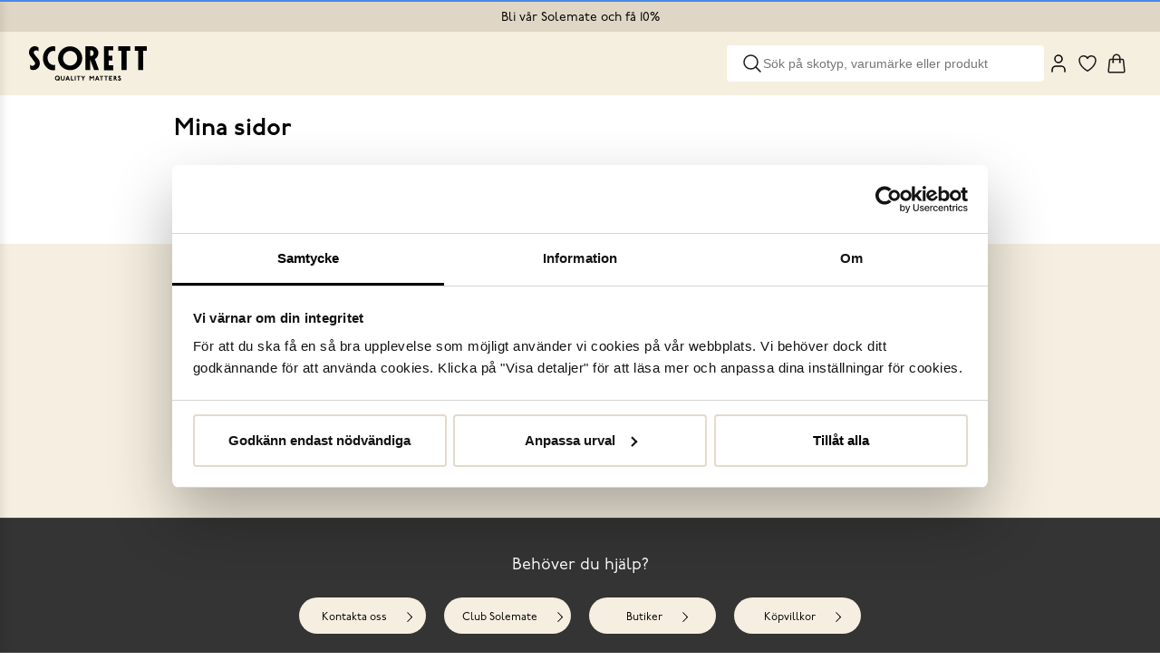

--- FILE ---
content_type: text/html
request_url: https://www.scorett.se/mina-sidor
body_size: 31019
content:
<!doctype html><html lang="sv"><head><meta charset="utf-8"/><title data-rh="true">Mina Sidor | Club Solemate - Scorett.se</title>
  <script>
  window.polyFillsLoaded = false;

    // This is the base function that is later supplanted by startClient.tsx when it is ready to start the client
  window.bootShop = function() {
    window.polyFillsLoaded = true;
  };  
  
  // Set the polyFillsLoaded flag to true and start the shop
  window.onPolyfillLoad = function() {
    window.polyFillsLoaded = true;
    window.bootShop();
  };  
    
  
  // If polyfill service does not respond, start the shop anyway
  if (false) {
    setTimeout(function () {
      if(!window.polyFillsLoaded) {
        window.bootShop();
      }
    }, 5000);
  }
  </script>

  <script>window.bootShop();</script>
<link data-chunk="ContentPage-ContentPage" rel="preload" as="style" href="/static/css/style-ContentPage-ContentPage-b9142f57.chunk.css">
<link data-chunk="client" rel="preload" as="style" href="/static/css/style-9e210190.css">
<link data-chunk="client" rel="preload" as="style" href="/static/css/style-94fbc924.css">
<link data-chunk="client" rel="preload" as="script" href="/static/js/apollo.6.3.4.vendor.js">
<link data-chunk="client" rel="preload" as="script" href="/static/js/react.6.3.4.vendor.js">
<link data-chunk="client" rel="preload" as="script" href="/static/js/bundle.ace7d810.js">
<link data-chunk="client" rel="preload" as="script" href="/static/js/bundle.2f41e8e3.js">
<link data-chunk="ContentPage-ContentPage" rel="preload" as="script" href="/static/js/ContentPage-ContentPage.9fbd6833.chunk.js"><meta name="viewport" content="width=device-width,initial-scale=1,shrink-to-fit=no"/><meta name="theme-color" content="#000000"/><script id="Cookiebot" src="https://consent.cookiebot.com/uc.js" data-cbid="558232e9-5517-4b34-a87d-fbca45be9e24" data-blockingmode="auto" type="text/javascript"></script><link rel="preconnect" href="https://fonts.gstatic.com/" crossorigin/><link rel="stylesheet" href="https://use.typekit.net/xfw8jjx.css"><link rel="stylesheet" href="https://use.typekit.net/zjc7ojc.css"><link rel="stylesheet" href="https://use.typekit.net/ybd7pjx.css"><link rel="preconnect" href="https://player.vimeo.com"/><link rel="preconnect" href="https://i.vimeocdn.com"/><link rel="dns-prefetch" href="https://f.vimeocdn.com"/><script src="https://cert.tryggehandel.net/js/script.js?id=ea08ddca-792d-4aee-873d-80e7b83a9442" defer="defer" async></script><script type="text/javascript">window.lipscoreInit=function(){lipscore.init({apiKey:"6136ce638854afd04868b59a"})},function(){var e=document.createElement("script");e.async=1,e.src="//static.lipscore.com/assets/sv/lipscore-v1.js",document.getElementsByTagName("head")[0].appendChild(e)}()</script><script type="text/javascript">var _sid="1718";!function(){var t=document.createElement("script");t.type="text/javascript",t.async=!0,t.src=("https:"==document.location.protocol?"https://":"http://")+"files.imbox.io/app/dist/initWidget.js";var e=document.getElementsByTagName("script")[0];e.parentNode.insertBefore(t,e)}()</script><meta data-rh="true" name="description" content="Här kan du logga in på dina sidor och få mer information om ditt medlemskap. Logga in på Club Solemate här!"/><meta data-rh="true" name="keywords" content="mina sidor, club solemate"/><meta data-rh="true" property="og:url" content="https://www.scorett.se/mina-sidor"/><meta data-rh="true" property="og:title" content="Mina Sidor | Club Solemate"/><meta data-rh="true" property="og:description" content="Här kan du logga in på dina sidor och få mer information om ditt medlemskap. Logga in på Club Solemate här!"/><meta data-rh="true" name="apple-mobile-web-app-title" content="Scorett"/><meta data-rh="true" name="application-name" content="Scorett"/><meta data-rh="true" name="msapplication-TileColor" content="#E3DCD6"/><meta data-rh="true" name="theme-color" content="#E3DCD6"/><link data-rh="true" rel="preconnect" href="https://storeapi.jetshop.io"/><link data-rh="true" rel="alternate" href="http://www.scorett.no/mina-sidor" hrefLang="nb-NO"/><link data-rh="true" rel="alternate" href="https://www.scorett.se/mina-sidor" hrefLang="sv-SE"/><link data-rh="true" rel="alternate" href="https://instore.scorett.se/mina-sidor" hrefLang="sv-SE"/><link data-rh="true" rel="alternate" href="https://scorettoutlet.se/mina-sidor" hrefLang="sv-SE"/><link data-rh="true" rel="alternate" href="https://scorett-m8.jetshop.se/mina-sidor" hrefLang="sv-SE"/><link data-rh="true" rel="alternate" href="https://scorett-m10.jetshop.se/mina-sidor" hrefLang="sv-SE"/><link data-rh="true" rel="alternate" href="https://scorett-m11.jetshop.se/mina-sidor" hrefLang="sv-SE"/><link data-rh="true" rel="canonical" href="https://www.scorett.se/mina-sidor"/><link data-rh="true" rel="apple-touch-icon" sizes="180x180" href="/favicon/apple-touch-icon.png"/><link data-rh="true" rel="icon" type="image/png" sizes="32x32" href="/favicon/favicon-32x32.png"/><link data-rh="true" rel="icon" type="image/png" sizes="16x16" href="/favicon/favicon-16x16.png"/><link data-rh="true" rel="manifest" href="/favicon/site.webmanifest"/><link data-rh="true" rel="mask-icon" href="/favicon/safari-pinned-tab.svg" color="#E3DCD6"/><link data-rh="true" rel="shortcut icon" href="/favicon/favicon.ico"/><script>window.__ACTIVE_BREAKPOINT__ = "lg";</script><link data-chunk="client" rel="stylesheet" href="/static/css/style-94fbc924.css">
<link data-chunk="client" rel="stylesheet" href="/static/css/style-9e210190.css">
<link data-chunk="ContentPage-ContentPage" rel="stylesheet" href="/static/css/style-ContentPage-ContentPage-b9142f57.chunk.css"></head><body class="no-js"><script>document.body.className=document.body.className.replace("no-js","")</script><div id="root"><div class="sb78wnl"><div id="topBar" class="w143moy1"><div class="c1yiyn7" style="--c1yiyn7-0:1"><div class="campaign-bar-item c1lfcwtz" style="--c1lfcwtz-0:#DFD6C6;--c1lfcwtz-2:#000000;--c1lfcwtz-3:5px"><a class="l5y26n6 linkevaluator internal-link link-evaluator" href="/signup"><p>Bli vår Solemate och få 10% </p></a></div></div></div><header class="w1rd1ilb"><div class="left camcbke"><div class="lgceact"><a aria-label="Go to homepage" href="/"><svg id="Lager_1" xmlns="http://www.w3.org/2000/svg" xmlns:xlink="http://www.w3.org/1999/xlink" x="0px" y="0px" viewBox="0 0 110 32.1" enable-background="new 0 0 110 32.1" xml:space="preserve"><g><defs><rect id="SVGID_1_" width="110" height="32.1"></rect></defs><clipPath id="SVGID_2_"><use xlink:href="#SVGID_1_" overflow="visible"></use></clipPath><path clip-path="url(#SVGID_2_)" fill-rule="evenodd" clip-rule="evenodd" d="M8.7,11.9c1.2,1.4,1.7,3.6,1.2,5.7 c-0.8,3.3-3.7,4.9-6.7,4.5c-1-0.1-1.5-0.3-2.1-1l0-4c0.4,0.7,1.2,1.2,2.1,1.2c1.4,0,2.7-1.5,2.5-2.6c-0.2-0.9-4-5.7-4.7-6.8 C0.1,7.8,0,6.7,0,5.6C0,2.5,2.4,0,5.4,0C6.8,0,8,0.5,8.9,1.4l0,3.4c-0.4-0.6-1.5-1-2.2-1C5.4,3.9,4,4.9,4.4,6.2 C4.7,7.4,7.5,10.5,8.7,11.9 M24.6,0.3C23.9,0.1,23.3,0,22.5,0C17.3,0,13,5,13,11.2c0,6.2,4.3,11.2,9.5,11.2c0.6,0,1.2-0.1,1.8-0.2 v-4.9c-0.4,0.1-0.9,0.2-1.4,0.2c-3.1,0-5.6-3-5.6-6.6s2.5-6.6,5.6-6.6c0.6,0,1.2,0.1,1.7,0.3V0.3z M38.4,4.4c-3.6,0-6.6,3-6.6,6.8 s2.9,6.8,6.6,6.8c3.6,0,6.6-3,6.6-6.8S42,4.4,38.4,4.4 M49.7,11.2c0,6.1-5.1,11.1-11.3,11.1s-11.3-5-11.3-11.1 c0-6.1,5.1-11.1,11.3-11.1S49.7,5.1,49.7,11.2 M52.6,0.1v22.1h4.6v-9.5l3.6,9.5h4.5l-3.8-10.3c1.8-0.9,3.3-3.1,3.3-5.7 c0-3.3-3-6.1-5.6-6.1L52.6,0.1z M57.2,3.9c0.3-0.2,0.6-0.2,0.9-0.2c1.3,0,2.3,1.2,2.3,2.7c0,1.5-1,2.7-2.3,2.7 c-0.3,0-0.6-0.1-0.9-0.2V3.9z M70.1,22.3h8.6v-4.5h-4.3v-4.6h3.5V8.8h-3.7V3.9h4.4V0h-8.6V22.3z M94.5,0H83.4v4.3h3v17.9h4.8V4.3 h3.3V0z M110,0H98.9v4.3h3v17.9h4.8V4.3h3.3V0z M28.7,31.3L28.4,31c0.2-0.4,0.4-0.8,0.4-1.3c0-1.3-1-2.3-2.3-2.3 c-1.3,0-2.3,1-2.3,2.3c0,1.3,1,2.3,2.3,2.3c0.5,0,0.9-0.1,1.3-0.4l0.3,0.3h0.1L28.7,31.3L28.7,31.3z M27.2,30.1l-0.5,0.6v0.1L27,31 c-0.2,0.1-0.4,0.1-0.6,0.1c-0.7,0-1.3-0.6-1.3-1.4c0-0.8,0.6-1.4,1.3-1.4c0.7,0,1.3,0.6,1.3,1.4c0,0.2,0,0.4-0.1,0.6L27.2,30.1 L27.2,30.1z M29.6,27.6L29.6,27.6l0,2.4c0,1.3,0.9,2,1.9,2s1.9-0.7,1.9-2v-2.4l0,0h-0.8l0,0v2.3c0,0.8-0.5,1.2-1.1,1.2 c-0.6,0-1.1-0.4-1.1-1.2v-2.3l0,0H29.6z M35.7,27.6L35.7,27.6L34,31.9l0,0h1l0,0l0.3-0.9h1.6l0.3,0.9l0,0h1l0,0l-1.7-4.3l0,0H35.7z  M36.2,28.7l0.5,1.5h-1L36.2,28.7z M39.2,27.6L39.2,27.6l0,4.3l0,0h2.5l0,0v-0.8l0,0H40v-3.5l0,0H39.2z M42.7,27.6L42.7,27.6l0,4.3 l0,0h0.8l0,0v-4.3l0,0H42.7z M44.6,27.6L44.6,27.6l0,0.8l0,0h1.3v3.5l0,0h0.8l0,0v-3.5H48l0,0v-0.8l0,0H44.6z M48.6,27.6L48.6,27.6 l1.5,2.4v1.9l0,0H51l0,0V30l1.5-2.4l0,0h-0.9l0,0l-1,1.5l-1-1.5l0,0H48.6z M56.5,27.6L56.5,27.6l0,4.3l0,0h0.8l0,0v-3l1.3,1.5h0.1 l1.3-1.5v3l0,0h0.8l0,0v-4.3l0,0H60l-0.1,0l-1.3,1.5l-1.3-1.5l-0.1,0H56.5z M63.3,27.6L63.3,27.6l-1.7,4.3l0,0h1l0,0l0.3-0.9h1.6 l0.3,0.9l0,0h1l0,0l-1.7-4.3l0,0H63.3z M63.8,28.7l0.5,1.5h-1L63.8,28.7z M66,27.6L66,27.6l0,0.8l0,0h1.3v3.5l0,0h0.8l0,0v-3.5h1.3 l0,0v-0.8l0,0H66z M70.3,27.6L70.3,27.6l0,0.8l0,0h1.3v3.5l0,0h0.8l0,0v-3.5h1.3l0,0v-0.8l0,0H70.3z M74.7,27.6L74.7,27.6l0,4.3 l0,0h3l0,0v-0.8l0,0h-2.2v-1h1.5l0,0v-0.8l0,0h-1.5v-0.8h2.1l0,0v-0.8l0,0H74.7z M79.1,27.6L79.1,27.6l0,4.3l0,0h0.8l0,0v-1.7h0.3 l1.3,1.7l0,0h1l0,0l-1.5-2c0.4-0.2,0.6-0.5,0.6-1c0-0.7-0.6-1.3-1.5-1.3H79.1z M79.9,28.5h0.3c0.3,0,0.5,0.1,0.5,0.4 s-0.2,0.4-0.5,0.4h-0.3V28.5z M84.9,28.7l0.7-0.5c-0.3-0.5-0.7-0.7-1.2-0.7c-0.7,0-1.2,0.5-1.2,1.2c0,1.2,1.8,1.2,1.8,1.9 c0,0.3-0.2,0.5-0.5,0.5c-0.2,0-0.5-0.1-0.7-0.5h-0.1l-0.7,0.5c0.2,0.6,0.8,1,1.5,1c0.8,0,1.5-0.7,1.5-1.4c0-1.4-1.8-1.4-1.8-1.9 c0-0.2,0.1-0.3,0.3-0.3C84.5,28.4,84.7,28.5,84.9,28.7L84.9,28.7z"></path></g></svg></a></div><nav aria-label="Main navigation" class="n1s4sdxy"><ul class="w1dkbop2"></ul></nav></div><div class="right camcbke"><div class="wd9rsmg"><div class="w8ole7x"><svg width="24" height="24" viewBox="0 0 24 24" fill="none" xmlns="http://www.w3.org/2000/svg"><path d="M21 21L15.803 15.803M15.803 15.803C17.2096 14.3964 17.9998 12.4887 17.9998 10.4995C17.9998 8.51029 17.2096 6.60256 15.803 5.19599C14.3964 3.78941 12.4887 2.99921 10.4995 2.99921C8.51029 2.99921 6.60256 3.78941 5.19599 5.19599C3.78941 6.60256 2.99921 8.51029 2.99921 10.4995C2.99921 12.4887 3.78941 14.3964 5.19599 15.803C6.60256 17.2096 8.51029 17.9998 10.4995 17.9998C12.4887 17.9998 14.3964 17.2096 15.803 15.803Z" stroke="#1B1B1A" stroke-width="1.5" stroke-linecap="round" stroke-linejoin="round"></path></svg></div><input class="c16ofwnz" type="search" placeholder="Sök på skotyp, varumärke eller produkt"/></div><div class="w13st11j"><a aria-label="My Pages" class="i13qxnm3" href="/my-pages"><svg xmlns="http://www.w3.org/2000/svg" width="24" height="24" viewBox="0 0 24 24" fill="none" stroke="currentColor" stroke-width="2" stroke-linecap="round" stroke-linejoin="round" class="lucide lucide-user" aria-hidden="true"><path d="M19 21v-2a4 4 0 0 0-4-4H9a4 4 0 0 0-4 4v2"></path><circle cx="12" cy="7" r="4"></circle></svg></a><a class="l5y26n6 ijbefj5 internal-link link-evaluator" href="/favourites"><div class="badge-svg-wrapper"><div class="w195gyzo"><svg width="24" height="24" viewBox="0 0 24 24" fill="none" xmlns="http://www.w3.org/2000/svg"><path d="M21 8.25C21 5.765 18.901 3.75 16.312 3.75C14.377 3.75 12.715 4.876 12 6.483C11.285 4.876 9.623 3.75 7.687 3.75C5.1 3.75 3 5.765 3 8.25C3 15.47 12 20.25 12 20.25C12 20.25 21 15.47 21 8.25Z" stroke="#1B1B1A" stroke-width="1.5" stroke-linecap="round" stroke-linejoin="round"></path></svg></div></div></a><div class="cgr9lp3"><button class="ijbefj5 b1sx7fzi" data-testid="cart-button" aria-label="Triggers cart flyout"><div class="w13x9mzv"><svg width="24" height="24" viewBox="0 0 24 24" fill="none" xmlns="http://www.w3.org/2000/svg"><path d="M15.75 10.5V6C15.75 5.00544 15.3549 4.05161 14.6517 3.34835C13.9484 2.64509 12.9946 2.25 12 2.25C11.0054 2.25 10.0516 2.64509 9.34835 3.34835C8.64509 4.05161 8.25 5.00544 8.25 6V10.5M19.606 8.507L20.869 20.507C20.939 21.172 20.419 21.75 19.75 21.75H4.25C4.09221 21.7502 3.93614 21.7171 3.79195 21.6531C3.64775 21.589 3.51865 21.4953 3.41302 21.3781C3.3074 21.2608 3.22761 21.1227 3.17885 20.9726C3.13009 20.8226 3.11345 20.6639 3.13 20.507L4.394 8.507C4.42316 8.23056 4.55363 7.9747 4.76025 7.78876C4.96688 7.60281 5.23503 7.49995 5.513 7.5H18.487C19.063 7.5 19.546 7.935 19.606 8.507ZM8.625 10.5C8.625 10.5995 8.58549 10.6948 8.51517 10.7652C8.44484 10.8355 8.34946 10.875 8.25 10.875C8.15054 10.875 8.05516 10.8355 7.98484 10.7652C7.91451 10.6948 7.875 10.5995 7.875 10.5C7.875 10.4005 7.91451 10.3052 7.98484 10.2348C8.05516 10.1645 8.15054 10.125 8.25 10.125C8.34946 10.125 8.44484 10.1645 8.51517 10.2348C8.58549 10.3052 8.625 10.4005 8.625 10.5ZM16.125 10.5C16.125 10.5995 16.0855 10.6948 16.0152 10.7652C15.9448 10.8355 15.8495 10.875 15.75 10.875C15.6505 10.875 15.5552 10.8355 15.4848 10.7652C15.4145 10.6948 15.375 10.5995 15.375 10.5C15.375 10.4005 15.4145 10.3052 15.4848 10.2348C15.5552 10.1645 15.6505 10.125 15.75 10.125C15.8495 10.125 15.9448 10.1645 16.0152 10.2348C16.0855 10.3052 16.125 10.4005 16.125 10.5Z" stroke="#1B1B1A" stroke-width="1.5" stroke-linecap="round" stroke-linejoin="round"></path></svg></div></button></div></div><div class="c1onf3o9 closed right" style="width:320px;transform:translateX(320px);right:0"><div class="fvy9jy1"><div class="c1bmdxcl loading mjqp9b6"><h1 style="font-family:p22-underground, sans-serif">Sparade produkter</h1><p>Laddar favoriter...</p></div></div></div></div></header><div class="bmbpvic" aria-hidden="true"></div><div id="mobile-menu-drawer" class="d17xkxc8" aria-hidden="true" role="dialog"><div class="d12u1s4l"><span class="placeholder-spacer"></span><h4 class="drawer-title"> </h4><button class="lucide-icon-button" aria-label="Close menu"><svg xmlns="http://www.w3.org/2000/svg" width="24" height="24" viewBox="0 0 24 24" fill="none" stroke="currentColor" stroke-width="1.5" stroke-linecap="round" stroke-linejoin="round" class="lucide lucide-x" aria-hidden="true"><path d="M18 6 6 18"></path><path d="m6 6 12 12"></path></svg> </button></div><div class="m1k08dvt"><nav aria-label="Mobile navigation" class="n1vup84t"><div class="mjuv07t"><div class="nac84np"><ul class="initial-visible nom3d68"><li class="no3lnv8"><a style="padding:20px;text-align:center" class="n1pzc0qc" href="/"></a></li></ul></div></div></nav></div></div><main class="czotlgn"><script data-testid="structured-data" type="application/ld+json">{"@context":"https://schema.org","@type":"WebPage","name":"Mina sidor"}</script><h1 class="h1j1g21v"><div class="m19kzxi7 mjqp9b6">Mina sidor</div></h1><div class="m19kzxi7 mjqp9b6"><div class="c1fnqd8r"><p><em>Info kommer</em></p></div></div></main><section class="scorett-footer-wrapper wb98ch5"><div class="scorett-faq-wrapper f1vfh366"></div><div class="s7c8nt1"><p>Scorett är en av Sveriges största butikskedjor för skor i butik och skor online. Vi prioriterar hög kvalitet och erbjuder skor som är noggrant utvalda. I vårt breda sortiment hittar du skor för olika tillfällen och stilar. Vi värnar dessutom om komfort när det gäller skor. Vi tycker att det är viktigt med skor som har bra passform och som har sulor med dämpning för att minska risken för fotproblem och ge dig en bekväm upplevelse hela dagen. Det fantastiska med skor är att du kan uttrycka din personliga stil. Här hittar du trendiga och klassiska damskor, herrskor och barnskor för varje tillfälle. Vi erbjuder även ett sortiment av skovård, skotillbehör, accessoarer och kläder för dam och herr. Som första skokedja i Sverige har vi även ett heminredningssortiment. Vår personal är kunnig och vår kundservice har vi fått utmärkelser. Hos oss kan du vara säker på att få svar på dina frågor och få hjälp med att hitta rätt skor för dina behov.</p></div></section><div class="mckixas"></div></div></div><script>/*<!--*/
  window.__APOLLO_STATE__=JSON.parse("{\"Currency:SEK\":{\"__typename\":\"Currency\",\"id\":\"SEK\",\"name\":\"SEK\",\"isDefault\":true,\"format\":{\"__typename\":\"CurrencyFormat\",\"code\":\"SEK\",\"decimals\":0}},\"Channel:1\":{\"__typename\":\"Channel\",\"id\":1,\"name\":\"1 scorett.se\",\"url\":\"https://www.scorett.se\",\"isDefault\":true,\"displayName\":null,\"groupName\":null,\"imageUrl\":\"https://www.scorett.se\",\"requiresAuth\":false,\"countries\":[{\"__typename\":\"Country\",\"name\":\"Sweden\",\"code\":\"SE\",\"isDefault\":true}],\"languages\":[{\"__typename\":\"Language\",\"culture\":\"sv-SE\",\"name\":\"Svenska\",\"isDefault\":true}],\"currencies\":[{\"__ref\":\"Currency:SEK\"}],\"defaultCurrency\":{\"__ref\":\"Currency:SEK\"},\"defaultLanguage\":{\"__typename\":\"Language\",\"culture\":\"sv-SE\",\"name\":\"Svenska\",\"isDefault\":true},\"settings\":{\"__typename\":\"ChannelSettings\",\"nostoAccountId\":\"psxw9zw5\",\"tracking\":{\"__typename\":\"Tracking\",\"ga\":{\"__typename\":\"GoogleAnalytics\",\"trackingId\":\"\",\"useArticleNumberAsId\":false},\"ga4\":{\"__typename\":\"GoogleAnalytics4\",\"trackingId\":\"\",\"useArticleNumberAsId\":false},\"gtm\":{\"__typename\":\"GoogleTagManager\",\"containerId\":\"GTM-K3L7JHZ\",\"useGa4Events\":true},\"fca\":{\"__typename\":\"FacebookConversionsApi\",\"accessToken\":\"[base64]\",\"pixelId\":\"481318309306328\"}},\"pricesIncVat\":true}},\"Channel:2\":{\"__typename\":\"Channel\",\"id\":2,\"name\":\"Håkanssons\",\"url\":\"https://www.hakanssons.com\",\"isDefault\":false,\"displayName\":null,\"groupName\":null,\"imageUrl\":\"https://www.scorett.se\",\"requiresAuth\":false,\"countries\":[{\"__typename\":\"Country\",\"name\":\"Sweden\",\"code\":\"SE\",\"isDefault\":true}],\"languages\":[{\"__typename\":\"Language\",\"culture\":\"sv-SE\",\"name\":\"Svenska\",\"isDefault\":true}],\"currencies\":[{\"__ref\":\"Currency:SEK\"}],\"defaultCurrency\":{\"__ref\":\"Currency:SEK\"},\"defaultLanguage\":{\"__typename\":\"Language\",\"culture\":\"sv-SE\",\"name\":\"Svenska\",\"isDefault\":true},\"settings\":{\"__typename\":\"ChannelSettings\",\"nostoAccountId\":\"\",\"tracking\":{\"__typename\":\"Tracking\",\"ga\":{\"__typename\":\"GoogleAnalytics\",\"trackingId\":\"UA-21824617-4\",\"useArticleNumberAsId\":false},\"ga4\":{\"__typename\":\"GoogleAnalytics4\",\"trackingId\":\"G-91P9P336KF\",\"useArticleNumberAsId\":false},\"gtm\":{\"__typename\":\"GoogleTagManager\",\"containerId\":\"GTM-NQZFP5L\",\"useGa4Events\":false},\"fca\":{\"__typename\":\"FacebookConversionsApi\",\"accessToken\":\"\",\"pixelId\":\"\"}},\"pricesIncVat\":true}},\"Channel:4\":{\"__typename\":\"Channel\",\"id\":4,\"name\":\"2 instore.scorett.se\",\"url\":\"https://instore.scorett.se\",\"isDefault\":false,\"displayName\":null,\"groupName\":null,\"imageUrl\":\"https://instore.scorett.se\",\"requiresAuth\":false,\"countries\":[{\"__typename\":\"Country\",\"name\":\"Sweden\",\"code\":\"SE\",\"isDefault\":true}],\"languages\":[{\"__typename\":\"Language\",\"culture\":\"sv-SE\",\"name\":\"Svenska\",\"isDefault\":true}],\"currencies\":[{\"__ref\":\"Currency:SEK\"}],\"defaultCurrency\":{\"__ref\":\"Currency:SEK\"},\"defaultLanguage\":{\"__typename\":\"Language\",\"culture\":\"sv-SE\",\"name\":\"Svenska\",\"isDefault\":true},\"settings\":{\"__typename\":\"ChannelSettings\",\"nostoAccountId\":\"\",\"tracking\":{\"__typename\":\"Tracking\",\"ga\":{\"__typename\":\"GoogleAnalytics\",\"trackingId\":\"\",\"useArticleNumberAsId\":false},\"ga4\":{\"__typename\":\"GoogleAnalytics4\",\"trackingId\":\"\",\"useArticleNumberAsId\":false},\"gtm\":{\"__typename\":\"GoogleTagManager\",\"containerId\":\"\",\"useGa4Events\":false},\"fca\":{\"__typename\":\"FacebookConversionsApi\",\"accessToken\":\"\",\"pixelId\":\"\"}},\"pricesIncVat\":true}},\"Channel:7\":{\"__typename\":\"Channel\",\"id\":7,\"name\":\"4 scorettoutlet.se\",\"url\":\"https://scorettoutlet.se\",\"isDefault\":false,\"displayName\":null,\"groupName\":null,\"imageUrl\":\"https://scorettoutlet.se\",\"requiresAuth\":false,\"countries\":[{\"__typename\":\"Country\",\"name\":\"Sweden\",\"code\":\"SE\",\"isDefault\":true}],\"languages\":[{\"__typename\":\"Language\",\"culture\":\"sv-SE\",\"name\":\"Svenska\",\"isDefault\":true}],\"currencies\":[{\"__ref\":\"Currency:SEK\"}],\"defaultCurrency\":{\"__ref\":\"Currency:SEK\"},\"defaultLanguage\":{\"__typename\":\"Language\",\"culture\":\"sv-SE\",\"name\":\"Svenska\",\"isDefault\":true},\"settings\":{\"__typename\":\"ChannelSettings\",\"nostoAccountId\":\"ytx7bz25\",\"tracking\":{\"__typename\":\"Tracking\",\"ga\":{\"__typename\":\"GoogleAnalytics\",\"trackingId\":\"\",\"useArticleNumberAsId\":false},\"ga4\":{\"__typename\":\"GoogleAnalytics4\",\"trackingId\":\"\",\"useArticleNumberAsId\":false},\"gtm\":{\"__typename\":\"GoogleTagManager\",\"containerId\":\"GTM-WKF4CL7\",\"useGa4Events\":true},\"fca\":{\"__typename\":\"FacebookConversionsApi\",\"accessToken\":\"\",\"pixelId\":\"\"}},\"pricesIncVat\":true}},\"Channel:8\":{\"__typename\":\"Channel\",\"id\":8,\"name\":\"Novita-instore\",\"url\":\"https://scorett-m8.jetshop.se\",\"isDefault\":false,\"displayName\":null,\"groupName\":null,\"imageUrl\":\"https://www.scorett.se\",\"requiresAuth\":false,\"countries\":[{\"__typename\":\"Country\",\"name\":\"Sweden\",\"code\":\"SE\",\"isDefault\":true}],\"languages\":[{\"__typename\":\"Language\",\"culture\":\"sv-SE\",\"name\":\"Svenska\",\"isDefault\":true}],\"currencies\":[{\"__ref\":\"Currency:SEK\"}],\"defaultCurrency\":{\"__ref\":\"Currency:SEK\"},\"defaultLanguage\":{\"__typename\":\"Language\",\"culture\":\"sv-SE\",\"name\":\"Svenska\",\"isDefault\":true},\"settings\":{\"__typename\":\"ChannelSettings\",\"nostoAccountId\":\"\",\"tracking\":{\"__typename\":\"Tracking\",\"ga\":{\"__typename\":\"GoogleAnalytics\",\"trackingId\":\"UA-21824617-1\",\"useArticleNumberAsId\":false},\"ga4\":{\"__typename\":\"GoogleAnalytics4\",\"trackingId\":\"\",\"useArticleNumberAsId\":false},\"gtm\":{\"__typename\":\"GoogleTagManager\",\"containerId\":\"\",\"useGa4Events\":false},\"fca\":{\"__typename\":\"FacebookConversionsApi\",\"accessToken\":\"\",\"pixelId\":\"\"}},\"pricesIncVat\":true}},\"Channel:9\":{\"__typename\":\"Channel\",\"id\":9,\"name\":\"3 canadasnow.com\",\"url\":\"https://www.canadasnow.com\",\"isDefault\":false,\"displayName\":null,\"groupName\":null,\"imageUrl\":\"https://www.scorett.se\",\"requiresAuth\":false,\"countries\":[{\"__typename\":\"Country\",\"name\":\"Sweden\",\"code\":\"SE\",\"isDefault\":true}],\"languages\":[{\"__typename\":\"Language\",\"culture\":\"en-GB\",\"name\":\"Engelska\",\"isDefault\":true}],\"currencies\":[{\"__ref\":\"Currency:SEK\"}],\"defaultCurrency\":{\"__ref\":\"Currency:SEK\"},\"defaultLanguage\":{\"__typename\":\"Language\",\"culture\":\"en-GB\",\"name\":\"Engelska\",\"isDefault\":true},\"settings\":{\"__typename\":\"ChannelSettings\",\"nostoAccountId\":\"\",\"tracking\":{\"__typename\":\"Tracking\",\"ga\":{\"__typename\":\"GoogleAnalytics\",\"trackingId\":\"\",\"useArticleNumberAsId\":false},\"ga4\":{\"__typename\":\"GoogleAnalytics4\",\"trackingId\":\"\",\"useArticleNumberAsId\":false},\"gtm\":{\"__typename\":\"GoogleTagManager\",\"containerId\":\"GTM-T6B78MS\",\"useGa4Events\":true},\"fca\":{\"__typename\":\"FacebookConversionsApi\",\"accessToken\":\"\",\"pixelId\":\"\"}},\"pricesIncVat\":true}},\"Channel:10\":{\"__typename\":\"Channel\",\"id\":10,\"name\":\"Canada Snow-instore\",\"url\":\"https://scorett-m10.jetshop.se\",\"isDefault\":false,\"displayName\":null,\"groupName\":null,\"imageUrl\":\"https://www.scorett.se\",\"requiresAuth\":false,\"countries\":[{\"__typename\":\"Country\",\"name\":\"Sweden\",\"code\":\"SE\",\"isDefault\":true}],\"languages\":[{\"__typename\":\"Language\",\"culture\":\"sv-SE\",\"name\":\"Svenska\",\"isDefault\":true}],\"currencies\":[{\"__ref\":\"Currency:SEK\"}],\"defaultCurrency\":{\"__ref\":\"Currency:SEK\"},\"defaultLanguage\":{\"__typename\":\"Language\",\"culture\":\"sv-SE\",\"name\":\"Svenska\",\"isDefault\":true},\"settings\":{\"__typename\":\"ChannelSettings\",\"nostoAccountId\":\"\",\"tracking\":{\"__typename\":\"Tracking\",\"ga\":{\"__typename\":\"GoogleAnalytics\",\"trackingId\":\"UA-21824617-1\",\"useArticleNumberAsId\":false},\"ga4\":{\"__typename\":\"GoogleAnalytics4\",\"trackingId\":\"\",\"useArticleNumberAsId\":false},\"gtm\":{\"__typename\":\"GoogleTagManager\",\"containerId\":\"\",\"useGa4Events\":false},\"fca\":{\"__typename\":\"FacebookConversionsApi\",\"accessToken\":\"\",\"pixelId\":\"\"}},\"pricesIncVat\":true}},\"Channel:11\":{\"__typename\":\"Channel\",\"id\":11,\"name\":\"5 B2B - mbnordic\",\"url\":\"https://scorett-m11.jetshop.se\",\"isDefault\":false,\"displayName\":null,\"groupName\":null,\"imageUrl\":\"https://www.scorett.se\",\"requiresAuth\":true,\"countries\":[{\"__typename\":\"Country\",\"name\":\"Sweden\",\"code\":\"SE\",\"isDefault\":true}],\"languages\":[{\"__typename\":\"Language\",\"culture\":\"sv-SE\",\"name\":\"Svenska\",\"isDefault\":true}],\"currencies\":[{\"__ref\":\"Currency:SEK\"}],\"defaultCurrency\":{\"__ref\":\"Currency:SEK\"},\"defaultLanguage\":{\"__typename\":\"Language\",\"culture\":\"sv-SE\",\"name\":\"Svenska\",\"isDefault\":true},\"settings\":{\"__typename\":\"ChannelSettings\",\"nostoAccountId\":\"psxw9zw5\",\"tracking\":{\"__typename\":\"Tracking\",\"ga\":{\"__typename\":\"GoogleAnalytics\",\"trackingId\":\"UA-21824617-1\",\"useArticleNumberAsId\":false},\"ga4\":{\"__typename\":\"GoogleAnalytics4\",\"trackingId\":\"\",\"useArticleNumberAsId\":false},\"gtm\":{\"__typename\":\"GoogleTagManager\",\"containerId\":\"\",\"useGa4Events\":false},\"fca\":{\"__typename\":\"FacebookConversionsApi\",\"accessToken\":\"\",\"pixelId\":\"\"}},\"pricesIncVat\":true}},\"Currency:NOK\":{\"__typename\":\"Currency\",\"id\":\"NOK\",\"name\":\"NKR\",\"isDefault\":true,\"format\":{\"__typename\":\"CurrencyFormat\",\"code\":\"NOK\",\"decimals\":2}},\"Channel:12\":{\"__typename\":\"Channel\",\"id\":12,\"name\":\"scorett.no\",\"url\":\"http://www.scorett.no\",\"isDefault\":false,\"displayName\":null,\"groupName\":null,\"imageUrl\":\"https://www.scorett.se\",\"requiresAuth\":false,\"countries\":[{\"__typename\":\"Country\",\"name\":\"Norway\",\"code\":\"NO\",\"isDefault\":true}],\"languages\":[{\"__typename\":\"Language\",\"culture\":\"nb-NO\",\"name\":\"Norska\",\"isDefault\":true}],\"currencies\":[{\"__ref\":\"Currency:NOK\"}],\"defaultCurrency\":{\"__ref\":\"Currency:NOK\"},\"defaultLanguage\":{\"__typename\":\"Language\",\"culture\":\"nb-NO\",\"name\":\"Norska\",\"isDefault\":true},\"settings\":{\"__typename\":\"ChannelSettings\",\"nostoAccountId\":\"psxw9zw5\",\"tracking\":{\"__typename\":\"Tracking\",\"ga\":{\"__typename\":\"GoogleAnalytics\",\"trackingId\":\"\",\"useArticleNumberAsId\":false},\"ga4\":{\"__typename\":\"GoogleAnalytics4\",\"trackingId\":\"\",\"useArticleNumberAsId\":false},\"gtm\":{\"__typename\":\"GoogleTagManager\",\"containerId\":\"GTM-K3L7JHZ\",\"useGa4Events\":true},\"fca\":{\"__typename\":\"FacebookConversionsApi\",\"accessToken\":\"[base64]\",\"pixelId\":\"481318309306328\"}},\"pricesIncVat\":true}},\"ROOT_QUERY\":{\"__typename\":\"Query\",\"channels\":[{\"__ref\":\"Channel:1\"},{\"__ref\":\"Channel:2\"},{\"__ref\":\"Channel:4\"},{\"__ref\":\"Channel:7\"},{\"__ref\":\"Channel:8\"},{\"__ref\":\"Channel:9\"},{\"__ref\":\"Channel:10\"},{\"__ref\":\"Channel:11\"},{\"__ref\":\"Channel:12\"}],\"categories({\\\"includeHidden\\\":true,\\\"levels\\\":1})\":[{\"__ref\":\"Category:4667\"},{\"__ref\":\"Category:4668\"},{\"__ref\":\"Category:158\"},{\"__ref\":\"Category:163\"},{\"__ref\":\"Category:408\"},{\"__ref\":\"Category:155\"},{\"__ref\":\"Category:3328\"},{\"__ref\":\"Category:221\"},{\"__ref\":\"Category:233\"},{\"__ref\":\"Category:771\"},{\"__ref\":\"Category:2183\"},{\"__ref\":\"Category:580\"},{\"__ref\":\"Category:599\"},{\"__ref\":\"Category:1243\"},{\"__ref\":\"Category:2201\"}],\"activeFilters\":{\"__typename\":\"ActiveFilters\",\"listFilters\":[],\"rangeFilters\":[],\"booleanFilters\":[],\"multiListFilters\":[]},\"category({\\\"id\\\":2101})\":{\"__ref\":\"Category:2101\"},\"content({\\\"ids\\\":[\\\"ff0bc591-8807-4276-bdfe-43678ed12c33\\\"]})\":{\"__typename\":\"MultipleContent\",\"notFoundIds\":[],\"content\":[{\"__ref\":\"Content:ff0bc591-8807-4276-bdfe-43678ed12c33\"}]},\"route({\\\"path\\\":\\\"/mina-sidor\\\"})\":{\"__ref\":\"Route:/mina-sidor\"}},\"Route:nyheter\":{\"__typename\":\"Route\",\"id\":\"nyheter\",\"path\":\"/nyheter\"},\"Category:4667\":{\"__typename\":\"Category\",\"id\":4667,\"name\":\"Nyheter\",\"level\":1,\"parentId\":null,\"hasSubcategories\":false,\"primaryRoute\":{\"__ref\":\"Route:nyheter\"},\"subcategories\":[]},\"Route:bastsaljare\":{\"__typename\":\"Route\",\"id\":\"bastsaljare\",\"path\":\"/bastsaljare\"},\"Category:4668\":{\"__typename\":\"Category\",\"id\":4668,\"name\":\"Populärt\",\"level\":1,\"parentId\":null,\"hasSubcategories\":false,\"primaryRoute\":{\"__ref\":\"Route:bastsaljare\"},\"subcategories\":[]},\"Route:dam\":{\"__typename\":\"Route\",\"id\":\"dam\",\"path\":\"/dam\"},\"Route:dam/skor\":{\"__typename\":\"Route\",\"id\":\"dam/skor\",\"path\":\"/dam/skor\"},\"Route:dam/skor/active-living\":{\"__typename\":\"Route\",\"id\":\"dam/skor/active-living\",\"path\":\"/dam/skor/active-living\"},\"Category:3654\":{\"__typename\":\"Category\",\"id\":3654,\"name\":\"Active Living\",\"level\":3,\"parentId\":159,\"hasSubcategories\":false,\"primaryRoute\":{\"__ref\":\"Route:dam/skor/active-living\"},\"subcategories\":[]},\"Route:dam/skor/ballerina\":{\"__typename\":\"Route\",\"id\":\"dam/skor/ballerina\",\"path\":\"/dam/skor/ballerina\"},\"Route:dam/skor/ballerina/klassiska\":{\"__typename\":\"Route\",\"id\":\"dam/skor/ballerina/klassiska\",\"path\":\"/dam/skor/ballerina/klassiska\"},\"Category:4432\":{\"__typename\":\"Category\",\"id\":4432,\"name\":\"Klassiska ballerinaskor\",\"level\":4,\"parentId\":196,\"hasSubcategories\":false,\"primaryRoute\":{\"__ref\":\"Route:dam/skor/ballerina/klassiska\"}},\"Route:dam/skor/ballerina/rosett\":{\"__typename\":\"Route\",\"id\":\"dam/skor/ballerina/rosett\",\"path\":\"/dam/skor/ballerina/rosett\"},\"Category:4433\":{\"__typename\":\"Category\",\"id\":4433,\"name\":\"Ballerinaskor med rosett\",\"level\":4,\"parentId\":196,\"hasSubcategories\":false,\"primaryRoute\":{\"__ref\":\"Route:dam/skor/ballerina/rosett\"}},\"Route:dam/skor/ballerina/halmonster\":{\"__typename\":\"Route\",\"id\":\"dam/skor/ballerina/halmonster\",\"path\":\"/dam/skor/ballerina/halmonster\"},\"Category:4434\":{\"__typename\":\"Category\",\"id\":4434,\"name\":\"Ballerinaskor med hålmönster\",\"level\":4,\"parentId\":196,\"hasSubcategories\":false,\"primaryRoute\":{\"__ref\":\"Route:dam/skor/ballerina/halmonster\"}},\"Route:dam/skor/ballerina/remmar\":{\"__typename\":\"Route\",\"id\":\"dam/skor/ballerina/remmar\",\"path\":\"/dam/skor/ballerina/remmar\"},\"Category:4435\":{\"__typename\":\"Category\",\"id\":4435,\"name\":\"Ballerinaskor med remmar\",\"level\":4,\"parentId\":196,\"hasSubcategories\":false,\"primaryRoute\":{\"__ref\":\"Route:dam/skor/ballerina/remmar\"}},\"Route:dam/skor/ballerina/slingback\":{\"__typename\":\"Route\",\"id\":\"dam/skor/ballerina/slingback\",\"path\":\"/dam/skor/ballerina/slingback\"},\"Category:4439\":{\"__typename\":\"Category\",\"id\":4439,\"name\":\"Slingback ballerinaskor\",\"level\":4,\"parentId\":196,\"hasSubcategories\":false,\"primaryRoute\":{\"__ref\":\"Route:dam/skor/ballerina/slingback\"}},\"Category:196\":{\"__typename\":\"Category\",\"id\":196,\"name\":\"Ballerinaskor\",\"level\":3,\"parentId\":159,\"hasSubcategories\":true,\"primaryRoute\":{\"__ref\":\"Route:dam/skor/ballerina\"},\"subcategories\":[{\"__ref\":\"Category:4432\"},{\"__ref\":\"Category:4433\"},{\"__ref\":\"Category:4434\"},{\"__ref\":\"Category:4435\"},{\"__ref\":\"Category:4439\"}]},\"Route:dam/skor/brollopsskor\":{\"__typename\":\"Route\",\"id\":\"dam/skor/brollopsskor\",\"path\":\"/dam/skor/brollopsskor\"},\"Route:dam/skor/brollopsskor/vita\":{\"__typename\":\"Route\",\"id\":\"dam/skor/brollopsskor/vita\",\"path\":\"/dam/skor/brollopsskor/vita\"},\"Category:3075\":{\"__typename\":\"Category\",\"id\":3075,\"name\":\"Vita bröllopsskor\",\"level\":4,\"parentId\":1674,\"hasSubcategories\":false,\"primaryRoute\":{\"__ref\":\"Route:dam/skor/brollopsskor/vita\"}},\"Category:1674\":{\"__typename\":\"Category\",\"id\":1674,\"name\":\"Bröllopsskor\",\"level\":3,\"parentId\":159,\"hasSubcategories\":true,\"primaryRoute\":{\"__ref\":\"Route:dam/skor/brollopsskor\"},\"subcategories\":[{\"__ref\":\"Category:3075\"}]},\"Route:dam/skor/casual-heels\":{\"__typename\":\"Route\",\"id\":\"dam/skor/casual-heels\",\"path\":\"/dam/skor/casual-heels\"},\"Category:4606\":{\"__typename\":\"Category\",\"id\":4606,\"name\":\"Casual heels\",\"level\":3,\"parentId\":159,\"hasSubcategories\":false,\"primaryRoute\":{\"__ref\":\"Route:dam/skor/casual-heels\"},\"subcategories\":[]},\"Route:dam/skor/crocprint\":{\"__typename\":\"Route\",\"id\":\"dam/skor/crocprint\",\"path\":\"/dam/skor/crocprint\"},\"Category:4706\":{\"__typename\":\"Category\",\"id\":4706,\"name\":\"Crocprint\",\"level\":3,\"parentId\":159,\"hasSubcategories\":false,\"primaryRoute\":{\"__ref\":\"Route:dam/skor/crocprint\"},\"subcategories\":[]},\"Route:dam/skor/festskor\":{\"__typename\":\"Route\",\"id\":\"dam/skor/festskor\",\"path\":\"/dam/skor/festskor\"},\"Category:3435\":{\"__typename\":\"Category\",\"id\":3435,\"name\":\"Festskor\",\"level\":3,\"parentId\":159,\"hasSubcategories\":false,\"primaryRoute\":{\"__ref\":\"Route:dam/skor/festskor\"},\"subcategories\":[]},\"Route:dam/skor/gummistovlar\":{\"__typename\":\"Route\",\"id\":\"dam/skor/gummistovlar\",\"path\":\"/dam/skor/gummistovlar\"},\"Route:dam/skor/gummistovlar/fodrade\":{\"__typename\":\"Route\",\"id\":\"dam/skor/gummistovlar/fodrade\",\"path\":\"/dam/skor/gummistovlar/fodrade\"},\"Category:2808\":{\"__typename\":\"Category\",\"id\":2808,\"name\":\"Fodrade gummistövlar\",\"level\":4,\"parentId\":202,\"hasSubcategories\":false,\"primaryRoute\":{\"__ref\":\"Route:dam/skor/gummistovlar/fodrade\"}},\"Category:202\":{\"__typename\":\"Category\",\"id\":202,\"name\":\"Gummistövlar\",\"level\":3,\"parentId\":159,\"hasSubcategories\":true,\"primaryRoute\":{\"__ref\":\"Route:dam/skor/gummistovlar\"},\"subcategories\":[{\"__ref\":\"Category:2808\"}]},\"Route:dam/skor/kangor-boots\":{\"__typename\":\"Route\",\"id\":\"dam/skor/kangor-boots\",\"path\":\"/dam/skor/kangor-boots\"},\"Route:dam/skor/kangor-boots/chunky-boots\":{\"__typename\":\"Route\",\"id\":\"dam/skor/kangor-boots/chunky-boots\",\"path\":\"/dam/skor/kangor-boots/chunky-boots\"},\"Category:3066\":{\"__typename\":\"Category\",\"id\":3066,\"name\":\"Chunky boots\",\"level\":4,\"parentId\":178,\"hasSubcategories\":false,\"primaryRoute\":{\"__ref\":\"Route:dam/skor/kangor-boots/chunky-boots\"}},\"Route:dam/skor/kangor-boots/chelsea\":{\"__typename\":\"Route\",\"id\":\"dam/skor/kangor-boots/chelsea\",\"path\":\"/dam/skor/kangor-boots/chelsea\"},\"Category:2572\":{\"__typename\":\"Category\",\"id\":2572,\"name\":\"Chelseaboots\",\"level\":4,\"parentId\":178,\"hasSubcategories\":false,\"primaryRoute\":{\"__ref\":\"Route:dam/skor/kangor-boots/chelsea\"}},\"Route:dam/skor/kangor-boots/curling\":{\"__typename\":\"Route\",\"id\":\"dam/skor/kangor-boots/curling\",\"path\":\"/dam/skor/kangor-boots/curling\"},\"Category:2573\":{\"__typename\":\"Category\",\"id\":2573,\"name\":\"Curlingboots\",\"level\":4,\"parentId\":178,\"hasSubcategories\":false,\"primaryRoute\":{\"__ref\":\"Route:dam/skor/kangor-boots/curling\"}},\"Route:dam/skor/kangor-boots/snorade-kangor\":{\"__typename\":\"Route\",\"id\":\"dam/skor/kangor-boots/snorade-kangor\",\"path\":\"/dam/skor/kangor-boots/snorade-kangor\"},\"Category:2574\":{\"__typename\":\"Category\",\"id\":2574,\"name\":\"Snörkängor\",\"level\":4,\"parentId\":178,\"hasSubcategories\":false,\"primaryRoute\":{\"__ref\":\"Route:dam/skor/kangor-boots/snorade-kangor\"}},\"Route:dam/skor/kangor-boots/westernboots\":{\"__typename\":\"Route\",\"id\":\"dam/skor/kangor-boots/westernboots\",\"path\":\"/dam/skor/kangor-boots/westernboots\"},\"Category:2987\":{\"__typename\":\"Category\",\"id\":2987,\"name\":\"Westernboots\",\"level\":4,\"parentId\":178,\"hasSubcategories\":false,\"primaryRoute\":{\"__ref\":\"Route:dam/skor/kangor-boots/westernboots\"}},\"Route:dam/skor/kangor-boots/bikerboots\":{\"__typename\":\"Route\",\"id\":\"dam/skor/kangor-boots/bikerboots\",\"path\":\"/dam/skor/kangor-boots/bikerboots\"},\"Category:3562\":{\"__typename\":\"Category\",\"id\":3562,\"name\":\"Bikerboots\",\"level\":4,\"parentId\":178,\"hasSubcategories\":false,\"primaryRoute\":{\"__ref\":\"Route:dam/skor/kangor-boots/bikerboots\"}},\"Route:dam/skor/kangor-boots/vinterkangor\":{\"__typename\":\"Route\",\"id\":\"dam/skor/kangor-boots/vinterkangor\",\"path\":\"/dam/skor/kangor-boots/vinterkangor\"},\"Category:2807\":{\"__typename\":\"Category\",\"id\":2807,\"name\":\"Vinterkängor\",\"level\":4,\"parentId\":178,\"hasSubcategories\":false,\"primaryRoute\":{\"__ref\":\"Route:dam/skor/kangor-boots/vinterkangor\"}},\"Route:dam/skor/kangor-boots/laderboots\":{\"__typename\":\"Route\",\"id\":\"dam/skor/kangor-boots/laderboots\",\"path\":\"/dam/skor/kangor-boots/laderboots\"},\"Category:4838\":{\"__typename\":\"Category\",\"id\":4838,\"name\":\"Läderboots\",\"level\":4,\"parentId\":178,\"hasSubcategories\":false,\"primaryRoute\":{\"__ref\":\"Route:dam/skor/kangor-boots/laderboots\"}},\"Category:178\":{\"__typename\":\"Category\",\"id\":178,\"name\":\"Kängor & Boots\",\"level\":3,\"parentId\":159,\"hasSubcategories\":true,\"primaryRoute\":{\"__ref\":\"Route:dam/skor/kangor-boots\"},\"subcategories\":[{\"__ref\":\"Category:3066\"},{\"__ref\":\"Category:2572\"},{\"__ref\":\"Category:2573\"},{\"__ref\":\"Category:2574\"},{\"__ref\":\"Category:2987\"},{\"__ref\":\"Category:3562\"},{\"__ref\":\"Category:2807\"},{\"__ref\":\"Category:4838\"}]},\"Route:dam/skor/leoprint\":{\"__typename\":\"Route\",\"id\":\"dam/skor/leoprint\",\"path\":\"/dam/skor/leoprint\"},\"Category:3692\":{\"__typename\":\"Category\",\"id\":3692,\"name\":\"Leopardmönster \",\"level\":3,\"parentId\":159,\"hasSubcategories\":false,\"primaryRoute\":{\"__ref\":\"Route:dam/skor/leoprint\"},\"subcategories\":[]},\"Route:dam/skor/lagskor\":{\"__typename\":\"Route\",\"id\":\"dam/skor/lagskor\",\"path\":\"/dam/skor/lagskor\"},\"Route:dam/skor/lagskor/loafers\":{\"__typename\":\"Route\",\"id\":\"dam/skor/lagskor/loafers\",\"path\":\"/dam/skor/lagskor/loafers\"},\"Category:2579\":{\"__typename\":\"Category\",\"id\":2579,\"name\":\"Loafers\",\"level\":4,\"parentId\":187,\"hasSubcategories\":false,\"primaryRoute\":{\"__ref\":\"Route:dam/skor/lagskor/loafers\"}},\"Route:dam/skor/lagskor/snorade-lagskor\":{\"__typename\":\"Route\",\"id\":\"dam/skor/lagskor/snorade-lagskor\",\"path\":\"/dam/skor/lagskor/snorade-lagskor\"},\"Category:2580\":{\"__typename\":\"Category\",\"id\":2580,\"name\":\"Snörade lågskor\",\"level\":4,\"parentId\":187,\"hasSubcategories\":false,\"primaryRoute\":{\"__ref\":\"Route:dam/skor/lagskor/snorade-lagskor\"}},\"Route:dam/skor/lagskor/espadrillos\":{\"__typename\":\"Route\",\"id\":\"dam/skor/lagskor/espadrillos\",\"path\":\"/dam/skor/lagskor/espadrillos\"},\"Category:3077\":{\"__typename\":\"Category\",\"id\":3077,\"name\":\"Espadrillos\",\"level\":4,\"parentId\":187,\"hasSubcategories\":false,\"primaryRoute\":{\"__ref\":\"Route:dam/skor/lagskor/espadrillos\"}},\"Route:dam/skor/lagskor/seglarskor\":{\"__typename\":\"Route\",\"id\":\"dam/skor/lagskor/seglarskor\",\"path\":\"/dam/skor/lagskor/seglarskor\"},\"Category:4239\":{\"__typename\":\"Category\",\"id\":4239,\"name\":\"Seglarskor\",\"level\":4,\"parentId\":187,\"hasSubcategories\":false,\"primaryRoute\":{\"__ref\":\"Route:dam/skor/lagskor/seglarskor\"}},\"Route:dam/skor/lagskor/penny-loafers\":{\"__typename\":\"Route\",\"id\":\"dam/skor/lagskor/penny-loafers\",\"path\":\"/dam/skor/lagskor/penny-loafers\"},\"Category:4705\":{\"__typename\":\"Category\",\"id\":4705,\"name\":\"Penny loafers\",\"level\":4,\"parentId\":187,\"hasSubcategories\":false,\"primaryRoute\":{\"__ref\":\"Route:dam/skor/lagskor/penny-loafers\"}},\"Category:187\":{\"__typename\":\"Category\",\"id\":187,\"name\":\"Lågskor\",\"level\":3,\"parentId\":159,\"hasSubcategories\":true,\"primaryRoute\":{\"__ref\":\"Route:dam/skor/lagskor\"},\"subcategories\":[{\"__ref\":\"Category:2579\"},{\"__ref\":\"Category:2580\"},{\"__ref\":\"Category:3077\"},{\"__ref\":\"Category:4239\"},{\"__ref\":\"Category:4705\"}]},\"Route:dam/skor/midsommar\":{\"__typename\":\"Route\",\"id\":\"dam/skor/midsommar\",\"path\":\"/dam/skor/midsommar\"},\"Category:4525\":{\"__typename\":\"Category\",\"id\":4525,\"name\":\"Midsommarskor\",\"level\":3,\"parentId\":159,\"hasSubcategories\":false,\"primaryRoute\":{\"__ref\":\"Route:dam/skor/midsommar\"},\"subcategories\":[]},\"Route:dam/skor/nyheter\":{\"__typename\":\"Route\",\"id\":\"dam/skor/nyheter\",\"path\":\"/dam/skor/nyheter\"},\"Category:3269\":{\"__typename\":\"Category\",\"id\":3269,\"name\":\"Nyheter\",\"level\":3,\"parentId\":159,\"hasSubcategories\":false,\"primaryRoute\":{\"__ref\":\"Route:dam/skor/nyheter\"},\"subcategories\":[]},\"Route:dam/skor/pony-hair\":{\"__typename\":\"Route\",\"id\":\"dam/skor/pony-hair\",\"path\":\"/dam/skor/pony-hair\"},\"Category:4633\":{\"__typename\":\"Category\",\"id\":4633,\"name\":\"Pony hair\",\"level\":3,\"parentId\":159,\"hasSubcategories\":false,\"primaryRoute\":{\"__ref\":\"Route:dam/skor/pony-hair\"},\"subcategories\":[]},\"Route:dam/skor/bastsaljare\":{\"__typename\":\"Route\",\"id\":\"dam/skor/bastsaljare\",\"path\":\"/dam/skor/bastsaljare\"},\"Category:3178\":{\"__typename\":\"Category\",\"id\":3178,\"name\":\"Populärt\",\"level\":3,\"parentId\":159,\"hasSubcategories\":false,\"primaryRoute\":{\"__ref\":\"Route:dam/skor/bastsaljare\"},\"subcategories\":[]},\"Route:dam/skor/pumps\":{\"__typename\":\"Route\",\"id\":\"dam/skor/pumps\",\"path\":\"/dam/skor/pumps\"},\"Route:dam/skor/pumps/platapumps\":{\"__typename\":\"Route\",\"id\":\"dam/skor/pumps/platapumps\",\"path\":\"/dam/skor/pumps/platapumps\"},\"Category:3065\":{\"__typename\":\"Category\",\"id\":3065,\"name\":\"Platåpumps\",\"level\":4,\"parentId\":194,\"hasSubcategories\":false,\"primaryRoute\":{\"__ref\":\"Route:dam/skor/pumps/platapumps\"}},\"Route:dam/skor/pumps/lag-klack\":{\"__typename\":\"Route\",\"id\":\"dam/skor/pumps/lag-klack\",\"path\":\"/dam/skor/pumps/lag-klack\"},\"Category:2563\":{\"__typename\":\"Category\",\"id\":2563,\"name\":\"Pumps med låg klack\",\"level\":4,\"parentId\":194,\"hasSubcategories\":false,\"primaryRoute\":{\"__ref\":\"Route:dam/skor/pumps/lag-klack\"}},\"Route:dam/skor/pumps/hog-klack\":{\"__typename\":\"Route\",\"id\":\"dam/skor/pumps/hog-klack\",\"path\":\"/dam/skor/pumps/hog-klack\"},\"Category:2562\":{\"__typename\":\"Category\",\"id\":2562,\"name\":\"Pumps med hög klack\",\"level\":4,\"parentId\":194,\"hasSubcategories\":false,\"primaryRoute\":{\"__ref\":\"Route:dam/skor/pumps/hog-klack\"}},\"Route:dam/skor/pumps/svart\":{\"__typename\":\"Route\",\"id\":\"dam/skor/pumps/svart\",\"path\":\"/dam/skor/pumps/svart\"},\"Category:3061\":{\"__typename\":\"Category\",\"id\":3061,\"name\":\"Svarta pumps\",\"level\":4,\"parentId\":194,\"hasSubcategories\":false,\"primaryRoute\":{\"__ref\":\"Route:dam/skor/pumps/svart\"}},\"Route:dam/skor/pumps/beige\":{\"__typename\":\"Route\",\"id\":\"dam/skor/pumps/beige\",\"path\":\"/dam/skor/pumps/beige\"},\"Category:3062\":{\"__typename\":\"Category\",\"id\":3062,\"name\":\"Beige pumps\",\"level\":4,\"parentId\":194,\"hasSubcategories\":false,\"primaryRoute\":{\"__ref\":\"Route:dam/skor/pumps/beige\"}},\"Route:dam/skor/pumps/rosa\":{\"__typename\":\"Route\",\"id\":\"dam/skor/pumps/rosa\",\"path\":\"/dam/skor/pumps/rosa\"},\"Category:3064\":{\"__typename\":\"Category\",\"id\":3064,\"name\":\"Rosa pumps\",\"level\":4,\"parentId\":194,\"hasSubcategories\":false,\"primaryRoute\":{\"__ref\":\"Route:dam/skor/pumps/rosa\"}},\"Category:194\":{\"__typename\":\"Category\",\"id\":194,\"name\":\"Pumps\",\"level\":3,\"parentId\":159,\"hasSubcategories\":true,\"primaryRoute\":{\"__ref\":\"Route:dam/skor/pumps\"},\"subcategories\":[{\"__ref\":\"Category:3065\"},{\"__ref\":\"Category:2563\"},{\"__ref\":\"Category:2562\"},{\"__ref\":\"Category:3061\"},{\"__ref\":\"Category:3062\"},{\"__ref\":\"Category:3064\"}]},\"Route:dam/skor/reuse\":{\"__typename\":\"Route\",\"id\":\"dam/skor/reuse\",\"path\":\"/dam/skor/reuse\"},\"Category:4406\":{\"__typename\":\"Category\",\"id\":4406,\"name\":\"Reuse\",\"level\":3,\"parentId\":159,\"hasSubcategories\":false,\"primaryRoute\":{\"__ref\":\"Route:dam/skor/reuse\"},\"subcategories\":[]},\"Route:dam/skor/sandaler\":{\"__typename\":\"Route\",\"id\":\"dam/skor/sandaler\",\"path\":\"/dam/skor/sandaler\"},\"Route:dam/skor/sandaler/clogs\":{\"__typename\":\"Route\",\"id\":\"dam/skor/sandaler/clogs\",\"path\":\"/dam/skor/sandaler/clogs\"},\"Category:4443\":{\"__typename\":\"Category\",\"id\":4443,\"name\":\"Clogs\",\"level\":4,\"parentId\":189,\"hasSubcategories\":false,\"primaryRoute\":{\"__ref\":\"Route:dam/skor/sandaler/clogs\"}},\"Route:dam/skor/sandaler/badtofflor\":{\"__typename\":\"Route\",\"id\":\"dam/skor/sandaler/badtofflor\",\"path\":\"/dam/skor/sandaler/badtofflor\"},\"Category:2568\":{\"__typename\":\"Category\",\"id\":2568,\"name\":\"Badtofflor\",\"level\":4,\"parentId\":189,\"hasSubcategories\":false,\"primaryRoute\":{\"__ref\":\"Route:dam/skor/sandaler/badtofflor\"}},\"Route:dam/skor/sandaler/flip-flop\":{\"__typename\":\"Route\",\"id\":\"dam/skor/sandaler/flip-flop\",\"path\":\"/dam/skor/sandaler/flip-flop\"},\"Category:2569\":{\"__typename\":\"Category\",\"id\":2569,\"name\":\"Flip-Flop\",\"level\":4,\"parentId\":189,\"hasSubcategories\":false,\"primaryRoute\":{\"__ref\":\"Route:dam/skor/sandaler/flip-flop\"}},\"Route:dam/skor/sandaler/slip-in\":{\"__typename\":\"Route\",\"id\":\"dam/skor/sandaler/slip-in\",\"path\":\"/dam/skor/sandaler/slip-in\"},\"Category:2571\":{\"__typename\":\"Category\",\"id\":2571,\"name\":\"Slip-in sandaler\",\"level\":4,\"parentId\":189,\"hasSubcategories\":false,\"primaryRoute\":{\"__ref\":\"Route:dam/skor/sandaler/slip-in\"}},\"Route:dam/skor/sandaler/remsandaler\":{\"__typename\":\"Route\",\"id\":\"dam/skor/sandaler/remsandaler\",\"path\":\"/dam/skor/sandaler/remsandaler\"},\"Category:2570\":{\"__typename\":\"Category\",\"id\":2570,\"name\":\"Remsandaler\",\"level\":4,\"parentId\":189,\"hasSubcategories\":false,\"primaryRoute\":{\"__ref\":\"Route:dam/skor/sandaler/remsandaler\"}},\"Route:dam/skor/sandaler/flatade\":{\"__typename\":\"Route\",\"id\":\"dam/skor/sandaler/flatade\",\"path\":\"/dam/skor/sandaler/flatade\"},\"Category:3082\":{\"__typename\":\"Category\",\"id\":3082,\"name\":\"Flätade sandaler\",\"level\":4,\"parentId\":189,\"hasSubcategories\":false,\"primaryRoute\":{\"__ref\":\"Route:dam/skor/sandaler/flatade\"}},\"Route:dam/skor/sandaler/platasandaler\":{\"__typename\":\"Route\",\"id\":\"dam/skor/sandaler/platasandaler\",\"path\":\"/dam/skor/sandaler/platasandaler\"},\"Category:3081\":{\"__typename\":\"Category\",\"id\":3081,\"name\":\"Platåsandaler\",\"level\":4,\"parentId\":189,\"hasSubcategories\":false,\"primaryRoute\":{\"__ref\":\"Route:dam/skor/sandaler/platasandaler\"}},\"Route:dam/skor/sandaler/med-klack\":{\"__typename\":\"Route\",\"id\":\"dam/skor/sandaler/med-klack\",\"path\":\"/dam/skor/sandaler/med-klack\"},\"Category:3083\":{\"__typename\":\"Category\",\"id\":3083,\"name\":\"Sandaler med klack\",\"level\":4,\"parentId\":189,\"hasSubcategories\":false,\"primaryRoute\":{\"__ref\":\"Route:dam/skor/sandaler/med-klack\"}},\"Route:dam/skor/sandaler/kilklack\":{\"__typename\":\"Route\",\"id\":\"dam/skor/sandaler/kilklack\",\"path\":\"/dam/skor/sandaler/kilklack\"},\"Category:3084\":{\"__typename\":\"Category\",\"id\":3084,\"name\":\"Sandaler med kilklack\",\"level\":4,\"parentId\":189,\"hasSubcategories\":false,\"primaryRoute\":{\"__ref\":\"Route:dam/skor/sandaler/kilklack\"}},\"Route:dam/skor/sandaler/vita\":{\"__typename\":\"Route\",\"id\":\"dam/skor/sandaler/vita\",\"path\":\"/dam/skor/sandaler/vita\"},\"Category:3078\":{\"__typename\":\"Category\",\"id\":3078,\"name\":\"Vita sandaler\",\"level\":4,\"parentId\":189,\"hasSubcategories\":false,\"primaryRoute\":{\"__ref\":\"Route:dam/skor/sandaler/vita\"}},\"Route:dam/skor/sandaler/beige\":{\"__typename\":\"Route\",\"id\":\"dam/skor/sandaler/beige\",\"path\":\"/dam/skor/sandaler/beige\"},\"Category:3079\":{\"__typename\":\"Category\",\"id\":3079,\"name\":\"Beige sandaler\",\"level\":4,\"parentId\":189,\"hasSubcategories\":false,\"primaryRoute\":{\"__ref\":\"Route:dam/skor/sandaler/beige\"}},\"Route:dam/skor/sandaler/svart\":{\"__typename\":\"Route\",\"id\":\"dam/skor/sandaler/svart\",\"path\":\"/dam/skor/sandaler/svart\"},\"Category:3080\":{\"__typename\":\"Category\",\"id\":3080,\"name\":\"Svarta sandaler\",\"level\":4,\"parentId\":189,\"hasSubcategories\":false,\"primaryRoute\":{\"__ref\":\"Route:dam/skor/sandaler/svart\"}},\"Route:dam/skor/sandaler/brun\":{\"__typename\":\"Route\",\"id\":\"dam/skor/sandaler/brun\",\"path\":\"/dam/skor/sandaler/brun\"},\"Category:4585\":{\"__typename\":\"Category\",\"id\":4585,\"name\":\"Bruna sandaler\",\"level\":4,\"parentId\":189,\"hasSubcategories\":false,\"primaryRoute\":{\"__ref\":\"Route:dam/skor/sandaler/brun\"}},\"Category:189\":{\"__typename\":\"Category\",\"id\":189,\"name\":\"Sandaler\",\"level\":3,\"parentId\":159,\"hasSubcategories\":true,\"primaryRoute\":{\"__ref\":\"Route:dam/skor/sandaler\"},\"subcategories\":[{\"__ref\":\"Category:4443\"},{\"__ref\":\"Category:2568\"},{\"__ref\":\"Category:2569\"},{\"__ref\":\"Category:2571\"},{\"__ref\":\"Category:2570\"},{\"__ref\":\"Category:3082\"},{\"__ref\":\"Category:3081\"},{\"__ref\":\"Category:3083\"},{\"__ref\":\"Category:3084\"},{\"__ref\":\"Category:3078\"},{\"__ref\":\"Category:3079\"},{\"__ref\":\"Category:3080\"},{\"__ref\":\"Category:4585\"}]},\"Route:dam/skor/sandaletter\":{\"__typename\":\"Route\",\"id\":\"dam/skor/sandaletter\",\"path\":\"/dam/skor/sandaletter\"},\"Route:dam/skor/sandaletter/kilklack\":{\"__typename\":\"Route\",\"id\":\"dam/skor/sandaletter/kilklack\",\"path\":\"/dam/skor/sandaletter/kilklack\"},\"Category:2567\":{\"__typename\":\"Category\",\"id\":2567,\"name\":\"Sandaletter med kilklack\",\"level\":4,\"parentId\":190,\"hasSubcategories\":false,\"primaryRoute\":{\"__ref\":\"Route:dam/skor/sandaletter/kilklack\"}},\"Route:dam/skor/sandaletter/slip-in\":{\"__typename\":\"Route\",\"id\":\"dam/skor/sandaletter/slip-in\",\"path\":\"/dam/skor/sandaletter/slip-in\"},\"Category:3000\":{\"__typename\":\"Category\",\"id\":3000,\"name\":\"Slip-in sandaletter\",\"level\":4,\"parentId\":190,\"hasSubcategories\":false,\"primaryRoute\":{\"__ref\":\"Route:dam/skor/sandaletter/slip-in\"}},\"Route:dam/skor/sandaletter/remsandaletter\":{\"__typename\":\"Route\",\"id\":\"dam/skor/sandaletter/remsandaletter\",\"path\":\"/dam/skor/sandaletter/remsandaletter\"},\"Category:3043\":{\"__typename\":\"Category\",\"id\":3043,\"name\":\"Remsandaletter\",\"level\":4,\"parentId\":190,\"hasSubcategories\":false,\"primaryRoute\":{\"__ref\":\"Route:dam/skor/sandaletter/remsandaletter\"}},\"Route:dam/skor/sandaletter/platasandaletter\":{\"__typename\":\"Route\",\"id\":\"dam/skor/sandaletter/platasandaletter\",\"path\":\"/dam/skor/sandaletter/platasandaletter\"},\"Category:3044\":{\"__typename\":\"Category\",\"id\":3044,\"name\":\"Platåsandaletter\",\"level\":4,\"parentId\":190,\"hasSubcategories\":false,\"primaryRoute\":{\"__ref\":\"Route:dam/skor/sandaletter/platasandaletter\"}},\"Route:dam/skor/sandaletter/hog-klack\":{\"__typename\":\"Route\",\"id\":\"dam/skor/sandaletter/hog-klack\",\"path\":\"/dam/skor/sandaletter/hog-klack\"},\"Category:2565\":{\"__typename\":\"Category\",\"id\":2565,\"name\":\"Sandaletter med hög klack\",\"level\":4,\"parentId\":190,\"hasSubcategories\":false,\"primaryRoute\":{\"__ref\":\"Route:dam/skor/sandaletter/hog-klack\"}},\"Route:dam/skor/sandaletter/lag-klack\":{\"__typename\":\"Route\",\"id\":\"dam/skor/sandaletter/lag-klack\",\"path\":\"/dam/skor/sandaletter/lag-klack\"},\"Category:2566\":{\"__typename\":\"Category\",\"id\":2566,\"name\":\"Sandaletter med låg klack\",\"level\":4,\"parentId\":190,\"hasSubcategories\":false,\"primaryRoute\":{\"__ref\":\"Route:dam/skor/sandaletter/lag-klack\"}},\"Route:dam/skor/sandaletter/vita\":{\"__typename\":\"Route\",\"id\":\"dam/skor/sandaletter/vita\",\"path\":\"/dam/skor/sandaletter/vita\"},\"Category:2996\":{\"__typename\":\"Category\",\"id\":2996,\"name\":\"Vita sandaletter\",\"level\":4,\"parentId\":190,\"hasSubcategories\":false,\"primaryRoute\":{\"__ref\":\"Route:dam/skor/sandaletter/vita\"}},\"Route:dam/skor/sandaletter/beige\":{\"__typename\":\"Route\",\"id\":\"dam/skor/sandaletter/beige\",\"path\":\"/dam/skor/sandaletter/beige\"},\"Category:2997\":{\"__typename\":\"Category\",\"id\":2997,\"name\":\"Beige sandaletter\",\"level\":4,\"parentId\":190,\"hasSubcategories\":false,\"primaryRoute\":{\"__ref\":\"Route:dam/skor/sandaletter/beige\"}},\"Route:dam/skor/sandaletter/svart\":{\"__typename\":\"Route\",\"id\":\"dam/skor/sandaletter/svart\",\"path\":\"/dam/skor/sandaletter/svart\"},\"Category:2998\":{\"__typename\":\"Category\",\"id\":2998,\"name\":\"Svarta sandaletter\",\"level\":4,\"parentId\":190,\"hasSubcategories\":false,\"primaryRoute\":{\"__ref\":\"Route:dam/skor/sandaletter/svart\"}},\"Route:dam/skor/sandaletter/brun\":{\"__typename\":\"Route\",\"id\":\"dam/skor/sandaletter/brun\",\"path\":\"/dam/skor/sandaletter/brun\"},\"Category:2999\":{\"__typename\":\"Category\",\"id\":2999,\"name\":\"Bruna sandaletter\",\"level\":4,\"parentId\":190,\"hasSubcategories\":false,\"primaryRoute\":{\"__ref\":\"Route:dam/skor/sandaletter/brun\"}},\"Category:190\":{\"__typename\":\"Category\",\"id\":190,\"name\":\"Sandaletter\",\"level\":3,\"parentId\":159,\"hasSubcategories\":true,\"primaryRoute\":{\"__ref\":\"Route:dam/skor/sandaletter\"},\"subcategories\":[{\"__ref\":\"Category:2567\"},{\"__ref\":\"Category:3000\"},{\"__ref\":\"Category:3043\"},{\"__ref\":\"Category:3044\"},{\"__ref\":\"Category:2565\"},{\"__ref\":\"Category:2566\"},{\"__ref\":\"Category:2996\"},{\"__ref\":\"Category:2997\"},{\"__ref\":\"Category:2998\"},{\"__ref\":\"Category:2999\"}]},\"Route:dam/skor/slingbacks\":{\"__typename\":\"Route\",\"id\":\"dam/skor/slingbacks\",\"path\":\"/dam/skor/slingbacks\"},\"Category:4143\":{\"__typename\":\"Category\",\"id\":4143,\"name\":\"Slingbacks\",\"level\":3,\"parentId\":159,\"hasSubcategories\":false,\"primaryRoute\":{\"__ref\":\"Route:dam/skor/slingbacks\"},\"subcategories\":[]},\"Route:dam/skor/sneakers\":{\"__typename\":\"Route\",\"id\":\"dam/skor/sneakers\",\"path\":\"/dam/skor/sneakers\"},\"Route:dam/skor/sneakers/knitted\":{\"__typename\":\"Route\",\"id\":\"dam/skor/sneakers/knitted\",\"path\":\"/dam/skor/sneakers/knitted\"},\"Category:3102\":{\"__typename\":\"Category\",\"id\":3102,\"name\":\"Knitted sneakers\",\"level\":4,\"parentId\":184,\"hasSubcategories\":false,\"primaryRoute\":{\"__ref\":\"Route:dam/skor/sneakers/knitted\"}},\"Route:dam/skor/sneakers/chunky\":{\"__typename\":\"Route\",\"id\":\"dam/skor/sneakers/chunky\",\"path\":\"/dam/skor/sneakers/chunky\"},\"Category:2577\":{\"__typename\":\"Category\",\"id\":2577,\"name\":\"Chunky sneakers\",\"level\":4,\"parentId\":184,\"hasSubcategories\":false,\"primaryRoute\":{\"__ref\":\"Route:dam/skor/sneakers/chunky\"}},\"Route:dam/skor/sneakers/naturfargade-sulor\":{\"__typename\":\"Route\",\"id\":\"dam/skor/sneakers/naturfargade-sulor\",\"path\":\"/dam/skor/sneakers/naturfargade-sulor\"},\"Category:4452\":{\"__typename\":\"Category\",\"id\":4452,\"name\":\"Naturfärgade sulor\",\"level\":4,\"parentId\":184,\"hasSubcategories\":false,\"primaryRoute\":{\"__ref\":\"Route:dam/skor/sneakers/naturfargade-sulor\"}},\"Route:dam/skor/sneakers/tunna-sulor\":{\"__typename\":\"Route\",\"id\":\"dam/skor/sneakers/tunna-sulor\",\"path\":\"/dam/skor/sneakers/tunna-sulor\"},\"Category:4483\":{\"__typename\":\"Category\",\"id\":4483,\"name\":\"Tunna sulor\",\"level\":4,\"parentId\":184,\"hasSubcategories\":false,\"primaryRoute\":{\"__ref\":\"Route:dam/skor/sneakers/tunna-sulor\"}},\"Route:dam/skor/sneakers/vintersneakers\":{\"__typename\":\"Route\",\"id\":\"dam/skor/sneakers/vintersneakers\",\"path\":\"/dam/skor/sneakers/vintersneakers\"},\"Category:3929\":{\"__typename\":\"Category\",\"id\":3929,\"name\":\"Vintersneakers\",\"level\":4,\"parentId\":184,\"hasSubcategories\":false,\"primaryRoute\":{\"__ref\":\"Route:dam/skor/sneakers/vintersneakers\"}},\"Route:dam/skor/sneakers/vita\":{\"__typename\":\"Route\",\"id\":\"dam/skor/sneakers/vita\",\"path\":\"/dam/skor/sneakers/vita\"},\"Category:2990\":{\"__typename\":\"Category\",\"id\":2990,\"name\":\"Vita sneakers\",\"level\":4,\"parentId\":184,\"hasSubcategories\":false,\"primaryRoute\":{\"__ref\":\"Route:dam/skor/sneakers/vita\"}},\"Route:dam/skor/sneakers/svart\":{\"__typename\":\"Route\",\"id\":\"dam/skor/sneakers/svart\",\"path\":\"/dam/skor/sneakers/svart\"},\"Category:2991\":{\"__typename\":\"Category\",\"id\":2991,\"name\":\"Svarta sneakers\",\"level\":4,\"parentId\":184,\"hasSubcategories\":false,\"primaryRoute\":{\"__ref\":\"Route:dam/skor/sneakers/svart\"}},\"Route:dam/skor/sneakers/beige\":{\"__typename\":\"Route\",\"id\":\"dam/skor/sneakers/beige\",\"path\":\"/dam/skor/sneakers/beige\"},\"Category:2992\":{\"__typename\":\"Category\",\"id\":2992,\"name\":\"Beige sneakers\",\"level\":4,\"parentId\":184,\"hasSubcategories\":false,\"primaryRoute\":{\"__ref\":\"Route:dam/skor/sneakers/beige\"}},\"Route:dam/skor/sneakers/brun\":{\"__typename\":\"Route\",\"id\":\"dam/skor/sneakers/brun\",\"path\":\"/dam/skor/sneakers/brun\"},\"Category:4625\":{\"__typename\":\"Category\",\"id\":4625,\"name\":\"Bruna sneakers\",\"level\":4,\"parentId\":184,\"hasSubcategories\":false,\"primaryRoute\":{\"__ref\":\"Route:dam/skor/sneakers/brun\"}},\"Category:184\":{\"__typename\":\"Category\",\"id\":184,\"name\":\"Sneakers\",\"level\":3,\"parentId\":159,\"hasSubcategories\":true,\"primaryRoute\":{\"__ref\":\"Route:dam/skor/sneakers\"},\"subcategories\":[{\"__ref\":\"Category:3102\"},{\"__ref\":\"Category:2577\"},{\"__ref\":\"Category:4452\"},{\"__ref\":\"Category:4483\"},{\"__ref\":\"Category:3929\"},{\"__ref\":\"Category:2990\"},{\"__ref\":\"Category:2991\"},{\"__ref\":\"Category:2992\"},{\"__ref\":\"Category:4625\"}]},\"Route:dam/skor/studentskor\":{\"__typename\":\"Route\",\"id\":\"dam/skor/studentskor\",\"path\":\"/dam/skor/studentskor\"},\"Category:4243\":{\"__typename\":\"Category\",\"id\":4243,\"name\":\"Studentskor\",\"level\":3,\"parentId\":159,\"hasSubcategories\":false,\"primaryRoute\":{\"__ref\":\"Route:dam/skor/studentskor\"},\"subcategories\":[]},\"Route:dam/skor/stovlar\":{\"__typename\":\"Route\",\"id\":\"dam/skor/stovlar\",\"path\":\"/dam/skor/stovlar\"},\"Route:dam/skor/stovlar/perfect-fit\":{\"__typename\":\"Route\",\"id\":\"dam/skor/stovlar/perfect-fit\",\"path\":\"/dam/skor/stovlar/perfect-fit\"},\"Category:777\":{\"__typename\":\"Category\",\"id\":777,\"name\":\"Perfect Fit\",\"level\":4,\"parentId\":161,\"hasSubcategories\":false,\"primaryRoute\":{\"__ref\":\"Route:dam/skor/stovlar/perfect-fit\"}},\"Route:dam/skor/stovlar/knahoga-stovlar\":{\"__typename\":\"Route\",\"id\":\"dam/skor/stovlar/knahoga-stovlar\",\"path\":\"/dam/skor/stovlar/knahoga-stovlar\"},\"Category:2906\":{\"__typename\":\"Category\",\"id\":2906,\"name\":\"Knähöga stövlar\",\"level\":4,\"parentId\":161,\"hasSubcategories\":false,\"primaryRoute\":{\"__ref\":\"Route:dam/skor/stovlar/knahoga-stovlar\"}},\"Route:dam/skor/stovlar/stretchskaft\":{\"__typename\":\"Route\",\"id\":\"dam/skor/stovlar/stretchskaft\",\"path\":\"/dam/skor/stovlar/stretchskaft\"},\"Category:3346\":{\"__typename\":\"Category\",\"id\":3346,\"name\":\"Stövlar med stretchskaft\",\"level\":4,\"parentId\":161,\"hasSubcategories\":false,\"primaryRoute\":{\"__ref\":\"Route:dam/skor/stovlar/stretchskaft\"}},\"Route:dam/skor/stovlar/slouchy-nedhasade-skaft\":{\"__typename\":\"Route\",\"id\":\"dam/skor/stovlar/slouchy-nedhasade-skaft\",\"path\":\"/dam/skor/stovlar/slouchy-nedhasade-skaft\"},\"Category:3906\":{\"__typename\":\"Category\",\"id\":3906,\"name\":\"Slouchy stövlar\",\"level\":4,\"parentId\":161,\"hasSubcategories\":false,\"primaryRoute\":{\"__ref\":\"Route:dam/skor/stovlar/slouchy-nedhasade-skaft\"}},\"Route:dam/skor/stovlar/lag-klack\":{\"__typename\":\"Route\",\"id\":\"dam/skor/stovlar/lag-klack\",\"path\":\"/dam/skor/stovlar/lag-klack\"},\"Category:2558\":{\"__typename\":\"Category\",\"id\":2558,\"name\":\"Stövlar med låg klack\",\"level\":4,\"parentId\":161,\"hasSubcategories\":false,\"primaryRoute\":{\"__ref\":\"Route:dam/skor/stovlar/lag-klack\"}},\"Route:dam/skor/stovlar/hog-klack\":{\"__typename\":\"Route\",\"id\":\"dam/skor/stovlar/hog-klack\",\"path\":\"/dam/skor/stovlar/hog-klack\"},\"Category:2559\":{\"__typename\":\"Category\",\"id\":2559,\"name\":\"Stövlar med hög klack\",\"level\":4,\"parentId\":161,\"hasSubcategories\":false,\"primaryRoute\":{\"__ref\":\"Route:dam/skor/stovlar/hog-klack\"}},\"Route:dam/skor/stovlar/vinterstovlar\":{\"__typename\":\"Route\",\"id\":\"dam/skor/stovlar/vinterstovlar\",\"path\":\"/dam/skor/stovlar/vinterstovlar\"},\"Category:2809\":{\"__typename\":\"Category\",\"id\":2809,\"name\":\"Vinterstövlar\",\"level\":4,\"parentId\":161,\"hasSubcategories\":false,\"primaryRoute\":{\"__ref\":\"Route:dam/skor/stovlar/vinterstovlar\"}},\"Route:dam/skor/stovlar/perfect-fit-bruna\":{\"__typename\":\"Route\",\"id\":\"dam/skor/stovlar/perfect-fit-bruna\",\"path\":\"/dam/skor/stovlar/perfect-fit-bruna\"},\"Category:4833\":{\"__typename\":\"Category\",\"id\":4833,\"name\":\"Perfect fit bruna\",\"level\":4,\"parentId\":161,\"hasSubcategories\":false,\"primaryRoute\":{\"__ref\":\"Route:dam/skor/stovlar/perfect-fit-bruna\"}},\"Route:dam/skor/stovlar/perfect-fit-med-stretchskaft\":{\"__typename\":\"Route\",\"id\":\"dam/skor/stovlar/perfect-fit-med-stretchskaft\",\"path\":\"/dam/skor/stovlar/perfect-fit-med-stretchskaft\"},\"Category:4864\":{\"__typename\":\"Category\",\"id\":4864,\"name\":\"Perfect fit med stretchskaft\",\"level\":4,\"parentId\":161,\"hasSubcategories\":false,\"primaryRoute\":{\"__ref\":\"Route:dam/skor/stovlar/perfect-fit-med-stretchskaft\"}},\"Route:dam/skor/stovlar/skinn\":{\"__typename\":\"Route\",\"id\":\"dam/skor/stovlar/skinn\",\"path\":\"/dam/skor/stovlar/skinn\"},\"Category:4865\":{\"__typename\":\"Category\",\"id\":4865,\"name\":\"Skinnstövlar\",\"level\":4,\"parentId\":161,\"hasSubcategories\":false,\"primaryRoute\":{\"__ref\":\"Route:dam/skor/stovlar/skinn\"}},\"Route:dam/skor/stovlar/mocka\":{\"__typename\":\"Route\",\"id\":\"dam/skor/stovlar/mocka\",\"path\":\"/dam/skor/stovlar/mocka\"},\"Category:4866\":{\"__typename\":\"Category\",\"id\":4866,\"name\":\"Mockastövlar\",\"level\":4,\"parentId\":161,\"hasSubcategories\":false,\"primaryRoute\":{\"__ref\":\"Route:dam/skor/stovlar/mocka\"}},\"Category:161\":{\"__typename\":\"Category\",\"id\":161,\"name\":\"Stövlar\",\"level\":3,\"parentId\":159,\"hasSubcategories\":true,\"primaryRoute\":{\"__ref\":\"Route:dam/skor/stovlar\"},\"subcategories\":[{\"__ref\":\"Category:777\"},{\"__ref\":\"Category:2906\"},{\"__ref\":\"Category:3346\"},{\"__ref\":\"Category:3906\"},{\"__ref\":\"Category:2558\"},{\"__ref\":\"Category:2559\"},{\"__ref\":\"Category:2809\"},{\"__ref\":\"Category:4833\"},{\"__ref\":\"Category:4864\"},{\"__ref\":\"Category:4865\"},{\"__ref\":\"Category:4866\"}]},\"Route:dam/skor/stovletter\":{\"__typename\":\"Route\",\"id\":\"dam/skor/stovletter\",\"path\":\"/dam/skor/stovletter\"},\"Route:dam/skor/stovletter/platastovletter\":{\"__typename\":\"Route\",\"id\":\"dam/skor/stovletter/platastovletter\",\"path\":\"/dam/skor/stovletter/platastovletter\"},\"Category:2973\":{\"__typename\":\"Category\",\"id\":2973,\"name\":\"Platåstövletter\",\"level\":4,\"parentId\":162,\"hasSubcategories\":false,\"primaryRoute\":{\"__ref\":\"Route:dam/skor/stovletter/platastovletter\"}},\"Route:dam/skor/stovletter/lag-klack\":{\"__typename\":\"Route\",\"id\":\"dam/skor/stovletter/lag-klack\",\"path\":\"/dam/skor/stovletter/lag-klack\"},\"Category:2560\":{\"__typename\":\"Category\",\"id\":2560,\"name\":\"Stövletter med låg klack\",\"level\":4,\"parentId\":162,\"hasSubcategories\":false,\"primaryRoute\":{\"__ref\":\"Route:dam/skor/stovletter/lag-klack\"}},\"Route:dam/skor/stovletter/hog-klack\":{\"__typename\":\"Route\",\"id\":\"dam/skor/stovletter/hog-klack\",\"path\":\"/dam/skor/stovletter/hog-klack\"},\"Category:2561\":{\"__typename\":\"Category\",\"id\":2561,\"name\":\"Stövletter med hög klack\",\"level\":4,\"parentId\":162,\"hasSubcategories\":false,\"primaryRoute\":{\"__ref\":\"Route:dam/skor/stovletter/hog-klack\"}},\"Route:dam/skor/stovletter/beige\":{\"__typename\":\"Route\",\"id\":\"dam/skor/stovletter/beige\",\"path\":\"/dam/skor/stovletter/beige\"},\"Category:2993\":{\"__typename\":\"Category\",\"id\":2993,\"name\":\"Beige stövletter\",\"level\":4,\"parentId\":162,\"hasSubcategories\":false,\"primaryRoute\":{\"__ref\":\"Route:dam/skor/stovletter/beige\"}},\"Route:dam/skor/stovletter/svart\":{\"__typename\":\"Route\",\"id\":\"dam/skor/stovletter/svart\",\"path\":\"/dam/skor/stovletter/svart\"},\"Category:2994\":{\"__typename\":\"Category\",\"id\":2994,\"name\":\"Svarta stövletter\",\"level\":4,\"parentId\":162,\"hasSubcategories\":false,\"primaryRoute\":{\"__ref\":\"Route:dam/skor/stovletter/svart\"}},\"Route:dam/skor/stovletter/vita\":{\"__typename\":\"Route\",\"id\":\"dam/skor/stovletter/vita\",\"path\":\"/dam/skor/stovletter/vita\"},\"Category:2995\":{\"__typename\":\"Category\",\"id\":2995,\"name\":\"Vita stövletter\",\"level\":4,\"parentId\":162,\"hasSubcategories\":false,\"primaryRoute\":{\"__ref\":\"Route:dam/skor/stovletter/vita\"}},\"Route:dam/skor/stovletter/bruna\":{\"__typename\":\"Route\",\"id\":\"dam/skor/stovletter/bruna\",\"path\":\"/dam/skor/stovletter/bruna\"},\"Category:4841\":{\"__typename\":\"Category\",\"id\":4841,\"name\":\"Bruna stövletter\",\"level\":4,\"parentId\":162,\"hasSubcategories\":false,\"primaryRoute\":{\"__ref\":\"Route:dam/skor/stovletter/bruna\"}},\"Category:162\":{\"__typename\":\"Category\",\"id\":162,\"name\":\"Stövletter\",\"level\":3,\"parentId\":159,\"hasSubcategories\":true,\"primaryRoute\":{\"__ref\":\"Route:dam/skor/stovletter\"},\"subcategories\":[{\"__ref\":\"Category:2973\"},{\"__ref\":\"Category:2560\"},{\"__ref\":\"Category:2561\"},{\"__ref\":\"Category:2993\"},{\"__ref\":\"Category:2994\"},{\"__ref\":\"Category:2995\"},{\"__ref\":\"Category:4841\"}]},\"Route:dam/skor/tofflor\":{\"__typename\":\"Route\",\"id\":\"dam/skor/tofflor\",\"path\":\"/dam/skor/tofflor\"},\"Route:dam/skor/tofflor/innetofflor\":{\"__typename\":\"Route\",\"id\":\"dam/skor/tofflor/innetofflor\",\"path\":\"/dam/skor/tofflor/innetofflor\"},\"Category:2815\":{\"__typename\":\"Category\",\"id\":2815,\"name\":\"Innetofflor\",\"level\":4,\"parentId\":199,\"hasSubcategories\":false,\"primaryRoute\":{\"__ref\":\"Route:dam/skor/tofflor/innetofflor\"}},\"Category:199\":{\"__typename\":\"Category\",\"id\":199,\"name\":\"Tofflor\",\"level\":3,\"parentId\":159,\"hasSubcategories\":true,\"primaryRoute\":{\"__ref\":\"Route:dam/skor/tofflor\"},\"subcategories\":[{\"__ref\":\"Category:2815\"}]},\"Route:dam/skor/tygskor\":{\"__typename\":\"Route\",\"id\":\"dam/skor/tygskor\",\"path\":\"/dam/skor/tygskor\"},\"Category:686\":{\"__typename\":\"Category\",\"id\":686,\"name\":\"Tygskor\",\"level\":3,\"parentId\":159,\"hasSubcategories\":false,\"primaryRoute\":{\"__ref\":\"Route:dam/skor/tygskor\"},\"subcategories\":[]},\"Route:dam/skor/outdoor-trekking\":{\"__typename\":\"Route\",\"id\":\"dam/skor/outdoor-trekking\",\"path\":\"/dam/skor/outdoor-trekking\"},\"Category:205\":{\"__typename\":\"Category\",\"id\":205,\"name\":\"Vandringsskor\",\"level\":3,\"parentId\":159,\"hasSubcategories\":false,\"primaryRoute\":{\"__ref\":\"Route:dam/skor/outdoor-trekking\"},\"subcategories\":[]},\"Route:dam/skor/veganskor\":{\"__typename\":\"Route\",\"id\":\"dam/skor/veganskor\",\"path\":\"/dam/skor/veganskor\"},\"Category:2421\":{\"__typename\":\"Category\",\"id\":2421,\"name\":\"Veganskor\",\"level\":3,\"parentId\":159,\"hasSubcategories\":false,\"primaryRoute\":{\"__ref\":\"Route:dam/skor/veganskor\"},\"subcategories\":[]},\"Route:dam/skor/zebraprint\":{\"__typename\":\"Route\",\"id\":\"dam/skor/zebraprint\",\"path\":\"/dam/skor/zebraprint\"},\"Category:4707\":{\"__typename\":\"Category\",\"id\":4707,\"name\":\"Zebraprint\",\"level\":3,\"parentId\":159,\"hasSubcategories\":false,\"primaryRoute\":{\"__ref\":\"Route:dam/skor/zebraprint\"},\"subcategories\":[]},\"Category:159\":{\"__typename\":\"Category\",\"id\":159,\"name\":\"Damskor\",\"level\":2,\"parentId\":158,\"hasSubcategories\":true,\"primaryRoute\":{\"__ref\":\"Route:dam/skor\"},\"subcategories\":[{\"__ref\":\"Category:3654\"},{\"__ref\":\"Category:196\"},{\"__ref\":\"Category:1674\"},{\"__ref\":\"Category:4606\"},{\"__ref\":\"Category:4706\"},{\"__ref\":\"Category:3435\"},{\"__ref\":\"Category:202\"},{\"__ref\":\"Category:178\"},{\"__ref\":\"Category:3692\"},{\"__ref\":\"Category:187\"},{\"__ref\":\"Category:4525\"},{\"__ref\":\"Category:3269\"},{\"__ref\":\"Category:4633\"},{\"__ref\":\"Category:3178\"},{\"__ref\":\"Category:194\"},{\"__ref\":\"Category:4406\"},{\"__ref\":\"Category:189\"},{\"__ref\":\"Category:190\"},{\"__ref\":\"Category:4143\"},{\"__ref\":\"Category:184\"},{\"__ref\":\"Category:4243\"},{\"__ref\":\"Category:161\"},{\"__ref\":\"Category:162\"},{\"__ref\":\"Category:199\"},{\"__ref\":\"Category:686\"},{\"__ref\":\"Category:205\"},{\"__ref\":\"Category:2421\"},{\"__ref\":\"Category:4707\"}]},\"Route:dam/klader\":{\"__typename\":\"Route\",\"id\":\"dam/klader\",\"path\":\"/dam/klader\"},\"Route:dam/klader/jackor\":{\"__typename\":\"Route\",\"id\":\"dam/klader/jackor\",\"path\":\"/dam/klader/jackor\"},\"Route:dam/klader/jackor/dunjacka\":{\"__typename\":\"Route\",\"id\":\"dam/klader/jackor/dunjacka\",\"path\":\"/dam/klader/jackor/dunjacka\"},\"Category:3388\":{\"__typename\":\"Category\",\"id\":3388,\"name\":\"Dunjacka\",\"level\":4,\"parentId\":208,\"hasSubcategories\":false,\"primaryRoute\":{\"__ref\":\"Route:dam/klader/jackor/dunjacka\"}},\"Category:208\":{\"__typename\":\"Category\",\"id\":208,\"name\":\"Jackor\",\"level\":3,\"parentId\":206,\"hasSubcategories\":true,\"primaryRoute\":{\"__ref\":\"Route:dam/klader/jackor\"},\"subcategories\":[{\"__ref\":\"Category:3388\"}]},\"Route:dam/klader/regnklader\":{\"__typename\":\"Route\",\"id\":\"dam/klader/regnklader\",\"path\":\"/dam/klader/regnklader\"},\"Category:209\":{\"__typename\":\"Category\",\"id\":209,\"name\":\"Regnkläder\",\"level\":3,\"parentId\":206,\"hasSubcategories\":false,\"primaryRoute\":{\"__ref\":\"Route:dam/klader/regnklader\"},\"subcategories\":[]},\"Route:dam/klader/mossor\":{\"__typename\":\"Route\",\"id\":\"dam/klader/mossor\",\"path\":\"/dam/klader/mossor\"},\"Category:210\":{\"__typename\":\"Category\",\"id\":210,\"name\":\"Mössor\",\"level\":3,\"parentId\":206,\"hasSubcategories\":false,\"primaryRoute\":{\"__ref\":\"Route:dam/klader/mossor\"},\"subcategories\":[]},\"Route:dam/klader/vantar\":{\"__typename\":\"Route\",\"id\":\"dam/klader/vantar\",\"path\":\"/dam/klader/vantar\"},\"Category:211\":{\"__typename\":\"Category\",\"id\":211,\"name\":\"Handskar\",\"level\":3,\"parentId\":206,\"hasSubcategories\":false,\"primaryRoute\":{\"__ref\":\"Route:dam/klader/vantar\"},\"subcategories\":[]},\"Route:dam/klader/halsdukar\":{\"__typename\":\"Route\",\"id\":\"dam/klader/halsdukar\",\"path\":\"/dam/klader/halsdukar\"},\"Category:212\":{\"__typename\":\"Category\",\"id\":212,\"name\":\"Halsdukar\",\"level\":3,\"parentId\":206,\"hasSubcategories\":false,\"primaryRoute\":{\"__ref\":\"Route:dam/klader/halsdukar\"},\"subcategories\":[]},\"Route:dam/klader/trojor\":{\"__typename\":\"Route\",\"id\":\"dam/klader/trojor\",\"path\":\"/dam/klader/trojor\"},\"Category:1058\":{\"__typename\":\"Category\",\"id\":1058,\"name\":\"Tröjor\",\"level\":3,\"parentId\":206,\"hasSubcategories\":false,\"primaryRoute\":{\"__ref\":\"Route:dam/klader/trojor\"},\"subcategories\":[]},\"Route:dam/klader/strumpor-underklader\":{\"__typename\":\"Route\",\"id\":\"dam/klader/strumpor-underklader\",\"path\":\"/dam/klader/strumpor-underklader\"},\"Category:213\":{\"__typename\":\"Category\",\"id\":213,\"name\":\"Strumpor\",\"level\":3,\"parentId\":206,\"hasSubcategories\":false,\"primaryRoute\":{\"__ref\":\"Route:dam/klader/strumpor-underklader\"},\"subcategories\":[]},\"Route:dam/klader/byxor\":{\"__typename\":\"Route\",\"id\":\"dam/klader/byxor\",\"path\":\"/dam/klader/byxor\"},\"Category:4709\":{\"__typename\":\"Category\",\"id\":4709,\"name\":\"Byxor\",\"level\":3,\"parentId\":206,\"hasSubcategories\":false,\"primaryRoute\":{\"__ref\":\"Route:dam/klader/byxor\"},\"subcategories\":[]},\"Category:206\":{\"__typename\":\"Category\",\"id\":206,\"name\":\"Damkläder\",\"level\":2,\"parentId\":158,\"hasSubcategories\":true,\"primaryRoute\":{\"__ref\":\"Route:dam/klader\"},\"subcategories\":[{\"__ref\":\"Category:208\"},{\"__ref\":\"Category:209\"},{\"__ref\":\"Category:210\"},{\"__ref\":\"Category:211\"},{\"__ref\":\"Category:212\"},{\"__ref\":\"Category:1058\"},{\"__ref\":\"Category:213\"},{\"__ref\":\"Category:4709\"}]},\"Route:dam/accessoarer\":{\"__typename\":\"Route\",\"id\":\"dam/accessoarer\",\"path\":\"/dam/accessoarer\"},\"Route:dam/accessoarer/vaskor-planbocker\":{\"__typename\":\"Route\",\"id\":\"dam/accessoarer/vaskor-planbocker\",\"path\":\"/dam/accessoarer/vaskor-planbocker\"},\"Category:215\":{\"__typename\":\"Category\",\"id\":215,\"name\":\"Väskor\",\"level\":3,\"parentId\":214,\"hasSubcategories\":false,\"primaryRoute\":{\"__ref\":\"Route:dam/accessoarer/vaskor-planbocker\"},\"subcategories\":[]},\"Route:dam/accessoarer/balten\":{\"__typename\":\"Route\",\"id\":\"dam/accessoarer/balten\",\"path\":\"/dam/accessoarer/balten\"},\"Category:218\":{\"__typename\":\"Category\",\"id\":218,\"name\":\"Skärp\",\"level\":3,\"parentId\":214,\"hasSubcategories\":false,\"primaryRoute\":{\"__ref\":\"Route:dam/accessoarer/balten\"},\"subcategories\":[]},\"Route:dam/accessoarer/paraplyer\":{\"__typename\":\"Route\",\"id\":\"dam/accessoarer/paraplyer\",\"path\":\"/dam/accessoarer/paraplyer\"},\"Category:252\":{\"__typename\":\"Category\",\"id\":252,\"name\":\"Paraplyer\",\"level\":3,\"parentId\":214,\"hasSubcategories\":false,\"primaryRoute\":{\"__ref\":\"Route:dam/accessoarer/paraplyer\"},\"subcategories\":[]},\"Route:dam/accessoarer/skidglasogon\":{\"__typename\":\"Route\",\"id\":\"dam/accessoarer/skidglasogon\",\"path\":\"/dam/accessoarer/skidglasogon\"},\"Category:2350\":{\"__typename\":\"Category\",\"id\":2350,\"name\":\"Skidglasögon\",\"level\":3,\"parentId\":214,\"hasSubcategories\":false,\"primaryRoute\":{\"__ref\":\"Route:dam/accessoarer/skidglasogon\"},\"subcategories\":[]},\"Route:dam/accessoarer/solglasogon-2\":{\"__typename\":\"Route\",\"id\":\"dam/accessoarer/solglasogon-2\",\"path\":\"/dam/accessoarer/solglasogon-2\"},\"Category:2346\":{\"__typename\":\"Category\",\"id\":2346,\"name\":\"Solglasögon\",\"level\":3,\"parentId\":214,\"hasSubcategories\":false,\"primaryRoute\":{\"__ref\":\"Route:dam/accessoarer/solglasogon-2\"},\"subcategories\":[]},\"Route:dam/accessoarer/skoaccessoarer\":{\"__typename\":\"Route\",\"id\":\"dam/accessoarer/skoaccessoarer\",\"path\":\"/dam/accessoarer/skoaccessoarer\"},\"Category:219\":{\"__typename\":\"Category\",\"id\":219,\"name\":\"Skoaccessoarer\",\"level\":3,\"parentId\":214,\"hasSubcategories\":false,\"primaryRoute\":{\"__ref\":\"Route:dam/accessoarer/skoaccessoarer\"},\"subcategories\":[]},\"Category:214\":{\"__typename\":\"Category\",\"id\":214,\"name\":\"Accessoarer\",\"level\":2,\"parentId\":158,\"hasSubcategories\":true,\"primaryRoute\":{\"__ref\":\"Route:dam/accessoarer\"},\"subcategories\":[{\"__ref\":\"Category:215\"},{\"__ref\":\"Category:218\"},{\"__ref\":\"Category:252\"},{\"__ref\":\"Category:2350\"},{\"__ref\":\"Category:2346\"},{\"__ref\":\"Category:219\"}]},\"Category:158\":{\"__typename\":\"Category\",\"id\":158,\"name\":\"Dam\",\"level\":1,\"parentId\":null,\"hasSubcategories\":true,\"primaryRoute\":{\"__ref\":\"Route:dam\"},\"subcategories\":[{\"__ref\":\"Category:159\"},{\"__ref\":\"Category:206\"},{\"__ref\":\"Category:214\"}]},\"Route:herr\":{\"__typename\":\"Route\",\"id\":\"herr\",\"path\":\"/herr\"},\"Route:herr/skor\":{\"__typename\":\"Route\",\"id\":\"herr/skor\",\"path\":\"/herr/skor\"},\"Route:herr/skor/active-living\":{\"__typename\":\"Route\",\"id\":\"herr/skor/active-living\",\"path\":\"/herr/skor/active-living\"},\"Category:3655\":{\"__typename\":\"Category\",\"id\":3655,\"name\":\"Active Living\",\"level\":3,\"parentId\":164,\"hasSubcategories\":false,\"primaryRoute\":{\"__ref\":\"Route:herr/skor/active-living\"},\"subcategories\":[]},\"Route:herr/skor/festskor\":{\"__typename\":\"Route\",\"id\":\"herr/skor/festskor\",\"path\":\"/herr/skor/festskor\"},\"Category:3437\":{\"__typename\":\"Category\",\"id\":3437,\"name\":\"Festskor\",\"level\":3,\"parentId\":164,\"hasSubcategories\":false,\"primaryRoute\":{\"__ref\":\"Route:herr/skor/festskor\"},\"subcategories\":[]},\"Route:herr/skor/gummistovlar\":{\"__typename\":\"Route\",\"id\":\"herr/skor/gummistovlar\",\"path\":\"/herr/skor/gummistovlar\"},\"Route:herr/skor/gummistovlar/fodrade\":{\"__typename\":\"Route\",\"id\":\"herr/skor/gummistovlar/fodrade\",\"path\":\"/herr/skor/gummistovlar/fodrade\"},\"Category:3451\":{\"__typename\":\"Category\",\"id\":3451,\"name\":\"Fodrade gummistövlar\",\"level\":4,\"parentId\":176,\"hasSubcategories\":false,\"primaryRoute\":{\"__ref\":\"Route:herr/skor/gummistovlar/fodrade\"}},\"Category:176\":{\"__typename\":\"Category\",\"id\":176,\"name\":\"Gummistövlar\",\"level\":3,\"parentId\":164,\"hasSubcategories\":true,\"primaryRoute\":{\"__ref\":\"Route:herr/skor/gummistovlar\"},\"subcategories\":[{\"__ref\":\"Category:3451\"}]},\"Route:herr/skor/kangor-boots\":{\"__typename\":\"Route\",\"id\":\"herr/skor/kangor-boots\",\"path\":\"/herr/skor/kangor-boots\"},\"Route:herr/skor/kangor-boots/chelsea\":{\"__typename\":\"Route\",\"id\":\"herr/skor/kangor-boots/chelsea\",\"path\":\"/herr/skor/kangor-boots/chelsea\"},\"Category:2586\":{\"__typename\":\"Category\",\"id\":2586,\"name\":\"Chelseaboots\",\"level\":4,\"parentId\":167,\"hasSubcategories\":false,\"primaryRoute\":{\"__ref\":\"Route:herr/skor/kangor-boots/chelsea\"}},\"Route:herr/skor/kangor-boots/curling\":{\"__typename\":\"Route\",\"id\":\"herr/skor/kangor-boots/curling\",\"path\":\"/herr/skor/kangor-boots/curling\"},\"Category:2587\":{\"__typename\":\"Category\",\"id\":2587,\"name\":\"Curlingboots\",\"level\":4,\"parentId\":167,\"hasSubcategories\":false,\"primaryRoute\":{\"__ref\":\"Route:herr/skor/kangor-boots/curling\"}},\"Route:herr/skor/kangor-boots/snorade-kangor\":{\"__typename\":\"Route\",\"id\":\"herr/skor/kangor-boots/snorade-kangor\",\"path\":\"/herr/skor/kangor-boots/snorade-kangor\"},\"Category:2588\":{\"__typename\":\"Category\",\"id\":2588,\"name\":\"Snörkängor\",\"level\":4,\"parentId\":167,\"hasSubcategories\":false,\"primaryRoute\":{\"__ref\":\"Route:herr/skor/kangor-boots/snorade-kangor\"}},\"Route:herr/skor/kangor-boots/vinterkangor\":{\"__typename\":\"Route\",\"id\":\"herr/skor/kangor-boots/vinterkangor\",\"path\":\"/herr/skor/kangor-boots/vinterkangor\"},\"Category:3396\":{\"__typename\":\"Category\",\"id\":3396,\"name\":\"Vinterkängor\",\"level\":4,\"parentId\":167,\"hasSubcategories\":false,\"primaryRoute\":{\"__ref\":\"Route:herr/skor/kangor-boots/vinterkangor\"}},\"Route:herr/skor/kangor-boots/chukka-boots\":{\"__typename\":\"Route\",\"id\":\"herr/skor/kangor-boots/chukka-boots\",\"path\":\"/herr/skor/kangor-boots/chukka-boots\"},\"Category:4725\":{\"__typename\":\"Category\",\"id\":4725,\"name\":\"Chukka\",\"level\":4,\"parentId\":167,\"hasSubcategories\":false,\"primaryRoute\":{\"__ref\":\"Route:herr/skor/kangor-boots/chukka-boots\"}},\"Category:167\":{\"__typename\":\"Category\",\"id\":167,\"name\":\"Kängor & Boots\",\"level\":3,\"parentId\":164,\"hasSubcategories\":true,\"primaryRoute\":{\"__ref\":\"Route:herr/skor/kangor-boots\"},\"subcategories\":[{\"__ref\":\"Category:2586\"},{\"__ref\":\"Category:2587\"},{\"__ref\":\"Category:2588\"},{\"__ref\":\"Category:3396\"},{\"__ref\":\"Category:4725\"}]},\"Route:herr/skor/lagskor\":{\"__typename\":\"Route\",\"id\":\"herr/skor/lagskor\",\"path\":\"/herr/skor/lagskor\"},\"Route:herr/skor/lagskor/oxford\":{\"__typename\":\"Route\",\"id\":\"herr/skor/lagskor/oxford\",\"path\":\"/herr/skor/lagskor/oxford\"},\"Category:2600\":{\"__typename\":\"Category\",\"id\":2600,\"name\":\"Oxfordskor\",\"level\":4,\"parentId\":170,\"hasSubcategories\":false,\"primaryRoute\":{\"__ref\":\"Route:herr/skor/lagskor/oxford\"}},\"Route:herr/skor/lagskor/loafers\":{\"__typename\":\"Route\",\"id\":\"herr/skor/lagskor/loafers\",\"path\":\"/herr/skor/lagskor/loafers\"},\"Category:2603\":{\"__typename\":\"Category\",\"id\":2603,\"name\":\"Loafers\",\"level\":4,\"parentId\":170,\"hasSubcategories\":false,\"primaryRoute\":{\"__ref\":\"Route:herr/skor/lagskor/loafers\"}},\"Route:herr/skor/lagskor/svarta-lagskor\":{\"__typename\":\"Route\",\"id\":\"herr/skor/lagskor/svarta-lagskor\",\"path\":\"/herr/skor/lagskor/svarta-lagskor\"},\"Category:3447\":{\"__typename\":\"Category\",\"id\":3447,\"name\":\"Svarta lågskor\",\"level\":4,\"parentId\":170,\"hasSubcategories\":false,\"primaryRoute\":{\"__ref\":\"Route:herr/skor/lagskor/svarta-lagskor\"}},\"Route:herr/skor/lagskor/bruna-lagskor\":{\"__typename\":\"Route\",\"id\":\"herr/skor/lagskor/bruna-lagskor\",\"path\":\"/herr/skor/lagskor/bruna-lagskor\"},\"Category:3448\":{\"__typename\":\"Category\",\"id\":3448,\"name\":\"Bruna lågskor\",\"level\":4,\"parentId\":170,\"hasSubcategories\":false,\"primaryRoute\":{\"__ref\":\"Route:herr/skor/lagskor/bruna-lagskor\"}},\"Route:herr/skor/lagskor/vita-lagskor\":{\"__typename\":\"Route\",\"id\":\"herr/skor/lagskor/vita-lagskor\",\"path\":\"/herr/skor/lagskor/vita-lagskor\"},\"Category:3449\":{\"__typename\":\"Category\",\"id\":3449,\"name\":\"Vita lågskor\",\"level\":4,\"parentId\":170,\"hasSubcategories\":false,\"primaryRoute\":{\"__ref\":\"Route:herr/skor/lagskor/vita-lagskor\"}},\"Route:herr/skor/lagskor/seglarskor\":{\"__typename\":\"Route\",\"id\":\"herr/skor/lagskor/seglarskor\",\"path\":\"/herr/skor/lagskor/seglarskor\"},\"Category:4240\":{\"__typename\":\"Category\",\"id\":4240,\"name\":\"Seglarskor\",\"level\":4,\"parentId\":170,\"hasSubcategories\":false,\"primaryRoute\":{\"__ref\":\"Route:herr/skor/lagskor/seglarskor\"}},\"Route:herr/skor/lagskor/drivers\":{\"__typename\":\"Route\",\"id\":\"herr/skor/lagskor/drivers\",\"path\":\"/herr/skor/lagskor/drivers\"},\"Category:4724\":{\"__typename\":\"Category\",\"id\":4724,\"name\":\"Drivers\",\"level\":4,\"parentId\":170,\"hasSubcategories\":false,\"primaryRoute\":{\"__ref\":\"Route:herr/skor/lagskor/drivers\"}},\"Category:170\":{\"__typename\":\"Category\",\"id\":170,\"name\":\"Lågskor\",\"level\":3,\"parentId\":164,\"hasSubcategories\":true,\"primaryRoute\":{\"__ref\":\"Route:herr/skor/lagskor\"},\"subcategories\":[{\"__ref\":\"Category:2600\"},{\"__ref\":\"Category:2603\"},{\"__ref\":\"Category:3447\"},{\"__ref\":\"Category:3448\"},{\"__ref\":\"Category:3449\"},{\"__ref\":\"Category:4240\"},{\"__ref\":\"Category:4724\"}]},\"Route:herr/skor/nyheter\":{\"__typename\":\"Route\",\"id\":\"herr/skor/nyheter\",\"path\":\"/herr/skor/nyheter\"},\"Category:3270\":{\"__typename\":\"Category\",\"id\":3270,\"name\":\"Nyheter\",\"level\":3,\"parentId\":164,\"hasSubcategories\":false,\"primaryRoute\":{\"__ref\":\"Route:herr/skor/nyheter\"},\"subcategories\":[]},\"Route:herr/skor/bastsaljare\":{\"__typename\":\"Route\",\"id\":\"herr/skor/bastsaljare\",\"path\":\"/herr/skor/bastsaljare\"},\"Category:3271\":{\"__typename\":\"Category\",\"id\":3271,\"name\":\"Populärt\",\"level\":3,\"parentId\":164,\"hasSubcategories\":false,\"primaryRoute\":{\"__ref\":\"Route:herr/skor/bastsaljare\"},\"subcategories\":[]},\"Route:herr/skor/reuse\":{\"__typename\":\"Route\",\"id\":\"herr/skor/reuse\",\"path\":\"/herr/skor/reuse\"},\"Category:4407\":{\"__typename\":\"Category\",\"id\":4407,\"name\":\"Reuse\",\"level\":3,\"parentId\":164,\"hasSubcategories\":false,\"primaryRoute\":{\"__ref\":\"Route:herr/skor/reuse\"},\"subcategories\":[]},\"Route:herr/skor/sandaler\":{\"__typename\":\"Route\",\"id\":\"herr/skor/sandaler\",\"path\":\"/herr/skor/sandaler\"},\"Route:herr/skor/sandaler/clogs\":{\"__typename\":\"Route\",\"id\":\"herr/skor/sandaler/clogs\",\"path\":\"/herr/skor/sandaler/clogs\"},\"Category:4596\":{\"__typename\":\"Category\",\"id\":4596,\"name\":\"Clogs\",\"level\":4,\"parentId\":172,\"hasSubcategories\":false,\"primaryRoute\":{\"__ref\":\"Route:herr/skor/sandaler/clogs\"}},\"Route:herr/skor/sandaler/badtofflor\":{\"__typename\":\"Route\",\"id\":\"herr/skor/sandaler/badtofflor\",\"path\":\"/herr/skor/sandaler/badtofflor\"},\"Category:2589\":{\"__typename\":\"Category\",\"id\":2589,\"name\":\"Badtofflor\",\"level\":4,\"parentId\":172,\"hasSubcategories\":false,\"primaryRoute\":{\"__ref\":\"Route:herr/skor/sandaler/badtofflor\"}},\"Route:herr/skor/sandaler/flip-flop\":{\"__typename\":\"Route\",\"id\":\"herr/skor/sandaler/flip-flop\",\"path\":\"/herr/skor/sandaler/flip-flop\"},\"Category:2592\":{\"__typename\":\"Category\",\"id\":2592,\"name\":\"Flip-Flop\",\"level\":4,\"parentId\":172,\"hasSubcategories\":false,\"primaryRoute\":{\"__ref\":\"Route:herr/skor/sandaler/flip-flop\"}},\"Route:herr/skor/sandaler/slip-in\":{\"__typename\":\"Route\",\"id\":\"herr/skor/sandaler/slip-in\",\"path\":\"/herr/skor/sandaler/slip-in\"},\"Category:2590\":{\"__typename\":\"Category\",\"id\":2590,\"name\":\"Slip-in sandaler\",\"level\":4,\"parentId\":172,\"hasSubcategories\":false,\"primaryRoute\":{\"__ref\":\"Route:herr/skor/sandaler/slip-in\"}},\"Route:herr/skor/sandaler/skinn\":{\"__typename\":\"Route\",\"id\":\"herr/skor/sandaler/skinn\",\"path\":\"/herr/skor/sandaler/skinn\"},\"Category:3454\":{\"__typename\":\"Category\",\"id\":3454,\"name\":\"Skinnsandaler\",\"level\":4,\"parentId\":172,\"hasSubcategories\":false,\"primaryRoute\":{\"__ref\":\"Route:herr/skor/sandaler/skinn\"}},\"Category:172\":{\"__typename\":\"Category\",\"id\":172,\"name\":\"Sandaler\",\"level\":3,\"parentId\":164,\"hasSubcategories\":true,\"primaryRoute\":{\"__ref\":\"Route:herr/skor/sandaler\"},\"subcategories\":[{\"__ref\":\"Category:4596\"},{\"__ref\":\"Category:2589\"},{\"__ref\":\"Category:2592\"},{\"__ref\":\"Category:2590\"},{\"__ref\":\"Category:3454\"}]},\"Route:herr/skor/sneakers\":{\"__typename\":\"Route\",\"id\":\"herr/skor/sneakers\",\"path\":\"/herr/skor/sneakers\"},\"Route:herr/skor/sneakers/canvas\":{\"__typename\":\"Route\",\"id\":\"herr/skor/sneakers/canvas\",\"path\":\"/herr/skor/sneakers/canvas\"},\"Category:2593\":{\"__typename\":\"Category\",\"id\":2593,\"name\":\"Canvas sneakers\",\"level\":4,\"parentId\":168,\"hasSubcategories\":false,\"primaryRoute\":{\"__ref\":\"Route:herr/skor/sneakers/canvas\"}},\"Route:herr/skor/sneakers/sport\":{\"__typename\":\"Route\",\"id\":\"herr/skor/sneakers/sport\",\"path\":\"/herr/skor/sneakers/sport\"},\"Category:2596\":{\"__typename\":\"Category\",\"id\":2596,\"name\":\"Sportsneakers\",\"level\":4,\"parentId\":168,\"hasSubcategories\":false,\"primaryRoute\":{\"__ref\":\"Route:herr/skor/sneakers/sport\"}},\"Route:herr/skor/sneakers/vita\":{\"__typename\":\"Route\",\"id\":\"herr/skor/sneakers/vita\",\"path\":\"/herr/skor/sneakers/vita\"},\"Category:3452\":{\"__typename\":\"Category\",\"id\":3452,\"name\":\"Vita sneakers\",\"level\":4,\"parentId\":168,\"hasSubcategories\":false,\"primaryRoute\":{\"__ref\":\"Route:herr/skor/sneakers/vita\"}},\"Route:herr/skor/sneakers/svart\":{\"__typename\":\"Route\",\"id\":\"herr/skor/sneakers/svart\",\"path\":\"/herr/skor/sneakers/svart\"},\"Category:3453\":{\"__typename\":\"Category\",\"id\":3453,\"name\":\"Svarta sneakers\",\"level\":4,\"parentId\":168,\"hasSubcategories\":false,\"primaryRoute\":{\"__ref\":\"Route:herr/skor/sneakers/svart\"}},\"Route:herr/skor/sneakers/vintersneakers\":{\"__typename\":\"Route\",\"id\":\"herr/skor/sneakers/vintersneakers\",\"path\":\"/herr/skor/sneakers/vintersneakers\"},\"Category:3932\":{\"__typename\":\"Category\",\"id\":3932,\"name\":\"Vintersneakers\",\"level\":4,\"parentId\":168,\"hasSubcategories\":false,\"primaryRoute\":{\"__ref\":\"Route:herr/skor/sneakers/vintersneakers\"}},\"Route:herr/skor/sneakers/brun\":{\"__typename\":\"Route\",\"id\":\"herr/skor/sneakers/brun\",\"path\":\"/herr/skor/sneakers/brun\"},\"Category:4626\":{\"__typename\":\"Category\",\"id\":4626,\"name\":\"Bruna sneakers\",\"level\":4,\"parentId\":168,\"hasSubcategories\":false,\"primaryRoute\":{\"__ref\":\"Route:herr/skor/sneakers/brun\"}},\"Route:herr/skor/sneakers/dressat\":{\"__typename\":\"Route\",\"id\":\"herr/skor/sneakers/dressat\",\"path\":\"/herr/skor/sneakers/dressat\"},\"Category:4726\":{\"__typename\":\"Category\",\"id\":4726,\"name\":\"Dressade sneakers\",\"level\":4,\"parentId\":168,\"hasSubcategories\":false,\"primaryRoute\":{\"__ref\":\"Route:herr/skor/sneakers/dressat\"}},\"Category:168\":{\"__typename\":\"Category\",\"id\":168,\"name\":\"Sneakers\",\"level\":3,\"parentId\":164,\"hasSubcategories\":true,\"primaryRoute\":{\"__ref\":\"Route:herr/skor/sneakers\"},\"subcategories\":[{\"__ref\":\"Category:2593\"},{\"__ref\":\"Category:2596\"},{\"__ref\":\"Category:3452\"},{\"__ref\":\"Category:3453\"},{\"__ref\":\"Category:3932\"},{\"__ref\":\"Category:4626\"},{\"__ref\":\"Category:4726\"}]},\"Route:herr/skor/studentskor\":{\"__typename\":\"Route\",\"id\":\"herr/skor/studentskor\",\"path\":\"/herr/skor/studentskor\"},\"Category:4244\":{\"__typename\":\"Category\",\"id\":4244,\"name\":\"Studentskor\",\"level\":3,\"parentId\":164,\"hasSubcategories\":false,\"primaryRoute\":{\"__ref\":\"Route:herr/skor/studentskor\"},\"subcategories\":[]},\"Route:herr/skor/tofflor\":{\"__typename\":\"Route\",\"id\":\"herr/skor/tofflor\",\"path\":\"/herr/skor/tofflor\"},\"Route:herr/skor/tofflor/innetofflor\":{\"__typename\":\"Route\",\"id\":\"herr/skor/tofflor/innetofflor\",\"path\":\"/herr/skor/tofflor/innetofflor\"},\"Category:3450\":{\"__typename\":\"Category\",\"id\":3450,\"name\":\"Innetofflor\",\"level\":4,\"parentId\":174,\"hasSubcategories\":false,\"primaryRoute\":{\"__ref\":\"Route:herr/skor/tofflor/innetofflor\"}},\"Category:174\":{\"__typename\":\"Category\",\"id\":174,\"name\":\"Tofflor\",\"level\":3,\"parentId\":164,\"hasSubcategories\":true,\"primaryRoute\":{\"__ref\":\"Route:herr/skor/tofflor\"},\"subcategories\":[{\"__ref\":\"Category:3450\"}]},\"Route:herr/skor/tygskor\":{\"__typename\":\"Route\",\"id\":\"herr/skor/tygskor\",\"path\":\"/herr/skor/tygskor\"},\"Category:687\":{\"__typename\":\"Category\",\"id\":687,\"name\":\"Tygskor\",\"level\":3,\"parentId\":164,\"hasSubcategories\":false,\"primaryRoute\":{\"__ref\":\"Route:herr/skor/tygskor\"},\"subcategories\":[]},\"Route:herr/skor/outdoor-trekking\":{\"__typename\":\"Route\",\"id\":\"herr/skor/outdoor-trekking\",\"path\":\"/herr/skor/outdoor-trekking\"},\"Category:177\":{\"__typename\":\"Category\",\"id\":177,\"name\":\"Vandringsskor\",\"level\":3,\"parentId\":164,\"hasSubcategories\":false,\"primaryRoute\":{\"__ref\":\"Route:herr/skor/outdoor-trekking\"},\"subcategories\":[]},\"Route:herr/skor/veganskor\":{\"__typename\":\"Route\",\"id\":\"herr/skor/veganskor\",\"path\":\"/herr/skor/veganskor\"},\"Category:2422\":{\"__typename\":\"Category\",\"id\":2422,\"name\":\"Veganskor\",\"level\":3,\"parentId\":164,\"hasSubcategories\":false,\"primaryRoute\":{\"__ref\":\"Route:herr/skor/veganskor\"},\"subcategories\":[]},\"Category:164\":{\"__typename\":\"Category\",\"id\":164,\"name\":\"Herrskor\",\"level\":2,\"parentId\":163,\"hasSubcategories\":true,\"primaryRoute\":{\"__ref\":\"Route:herr/skor\"},\"subcategories\":[{\"__ref\":\"Category:3655\"},{\"__ref\":\"Category:3437\"},{\"__ref\":\"Category:176\"},{\"__ref\":\"Category:167\"},{\"__ref\":\"Category:170\"},{\"__ref\":\"Category:3270\"},{\"__ref\":\"Category:3271\"},{\"__ref\":\"Category:4407\"},{\"__ref\":\"Category:172\"},{\"__ref\":\"Category:168\"},{\"__ref\":\"Category:4244\"},{\"__ref\":\"Category:174\"},{\"__ref\":\"Category:687\"},{\"__ref\":\"Category:177\"},{\"__ref\":\"Category:2422\"}]},\"Route:herr/klader\":{\"__typename\":\"Route\",\"id\":\"herr/klader\",\"path\":\"/herr/klader\"},\"Route:herr/klader/jackor\":{\"__typename\":\"Route\",\"id\":\"herr/klader/jackor\",\"path\":\"/herr/klader/jackor\"},\"Route:herr/klader/jackor/dunjacka\":{\"__typename\":\"Route\",\"id\":\"herr/klader/jackor/dunjacka\",\"path\":\"/herr/klader/jackor/dunjacka\"},\"Category:3389\":{\"__typename\":\"Category\",\"id\":3389,\"name\":\"Dunjacka\",\"level\":4,\"parentId\":179,\"hasSubcategories\":false,\"primaryRoute\":{\"__ref\":\"Route:herr/klader/jackor/dunjacka\"}},\"Category:179\":{\"__typename\":\"Category\",\"id\":179,\"name\":\"Jackor\",\"level\":3,\"parentId\":165,\"hasSubcategories\":true,\"primaryRoute\":{\"__ref\":\"Route:herr/klader/jackor\"},\"subcategories\":[{\"__ref\":\"Category:3389\"}]},\"Route:herr/klader/regnklader\":{\"__typename\":\"Route\",\"id\":\"herr/klader/regnklader\",\"path\":\"/herr/klader/regnklader\"},\"Category:180\":{\"__typename\":\"Category\",\"id\":180,\"name\":\"Regnkläder\",\"level\":3,\"parentId\":165,\"hasSubcategories\":false,\"primaryRoute\":{\"__ref\":\"Route:herr/klader/regnklader\"},\"subcategories\":[]},\"Route:herr/klader/mossor\":{\"__typename\":\"Route\",\"id\":\"herr/klader/mossor\",\"path\":\"/herr/klader/mossor\"},\"Category:181\":{\"__typename\":\"Category\",\"id\":181,\"name\":\"Mössor\",\"level\":3,\"parentId\":165,\"hasSubcategories\":false,\"primaryRoute\":{\"__ref\":\"Route:herr/klader/mossor\"},\"subcategories\":[]},\"Route:herr/klader/vantar\":{\"__typename\":\"Route\",\"id\":\"herr/klader/vantar\",\"path\":\"/herr/klader/vantar\"},\"Category:182\":{\"__typename\":\"Category\",\"id\":182,\"name\":\"Handskar\",\"level\":3,\"parentId\":165,\"hasSubcategories\":false,\"primaryRoute\":{\"__ref\":\"Route:herr/klader/vantar\"},\"subcategories\":[]},\"Route:herr/klader/halsdukar\":{\"__typename\":\"Route\",\"id\":\"herr/klader/halsdukar\",\"path\":\"/herr/klader/halsdukar\"},\"Category:183\":{\"__typename\":\"Category\",\"id\":183,\"name\":\"Halsdukar\",\"level\":3,\"parentId\":165,\"hasSubcategories\":false,\"primaryRoute\":{\"__ref\":\"Route:herr/klader/halsdukar\"},\"subcategories\":[]},\"Route:herr/klader/trojor\":{\"__typename\":\"Route\",\"id\":\"herr/klader/trojor\",\"path\":\"/herr/klader/trojor\"},\"Category:1059\":{\"__typename\":\"Category\",\"id\":1059,\"name\":\"Tröjor\",\"level\":3,\"parentId\":165,\"hasSubcategories\":false,\"primaryRoute\":{\"__ref\":\"Route:herr/klader/trojor\"},\"subcategories\":[]},\"Route:herr/klader/strumpor-underklader\":{\"__typename\":\"Route\",\"id\":\"herr/klader/strumpor-underklader\",\"path\":\"/herr/klader/strumpor-underklader\"},\"Category:186\":{\"__typename\":\"Category\",\"id\":186,\"name\":\"Strumpor\",\"level\":3,\"parentId\":165,\"hasSubcategories\":false,\"primaryRoute\":{\"__ref\":\"Route:herr/klader/strumpor-underklader\"},\"subcategories\":[]},\"Category:165\":{\"__typename\":\"Category\",\"id\":165,\"name\":\"Herrkläder\",\"level\":2,\"parentId\":163,\"hasSubcategories\":true,\"primaryRoute\":{\"__ref\":\"Route:herr/klader\"},\"subcategories\":[{\"__ref\":\"Category:179\"},{\"__ref\":\"Category:180\"},{\"__ref\":\"Category:181\"},{\"__ref\":\"Category:182\"},{\"__ref\":\"Category:183\"},{\"__ref\":\"Category:1059\"},{\"__ref\":\"Category:186\"}]},\"Route:herr/accessoarer\":{\"__typename\":\"Route\",\"id\":\"herr/accessoarer\",\"path\":\"/herr/accessoarer\"},\"Route:herr/accessoarer/vaskor-planbocker\":{\"__typename\":\"Route\",\"id\":\"herr/accessoarer/vaskor-planbocker\",\"path\":\"/herr/accessoarer/vaskor-planbocker\"},\"Category:192\":{\"__typename\":\"Category\",\"id\":192,\"name\":\"Väskor\",\"level\":3,\"parentId\":166,\"hasSubcategories\":false,\"primaryRoute\":{\"__ref\":\"Route:herr/accessoarer/vaskor-planbocker\"},\"subcategories\":[]},\"Route:herr/accessoarer/balten\":{\"__typename\":\"Route\",\"id\":\"herr/accessoarer/balten\",\"path\":\"/herr/accessoarer/balten\"},\"Category:201\":{\"__typename\":\"Category\",\"id\":201,\"name\":\"Bälten\",\"level\":3,\"parentId\":166,\"hasSubcategories\":false,\"primaryRoute\":{\"__ref\":\"Route:herr/accessoarer/balten\"},\"subcategories\":[]},\"Route:herr/accessoarer/paraplyer\":{\"__typename\":\"Route\",\"id\":\"herr/accessoarer/paraplyer\",\"path\":\"/herr/accessoarer/paraplyer\"},\"Category:253\":{\"__typename\":\"Category\",\"id\":253,\"name\":\"Paraplyer\",\"level\":3,\"parentId\":166,\"hasSubcategories\":false,\"primaryRoute\":{\"__ref\":\"Route:herr/accessoarer/paraplyer\"},\"subcategories\":[]},\"Route:herr/accessoarer/skidglasogon\":{\"__typename\":\"Route\",\"id\":\"herr/accessoarer/skidglasogon\",\"path\":\"/herr/accessoarer/skidglasogon\"},\"Category:2351\":{\"__typename\":\"Category\",\"id\":2351,\"name\":\"Skidglasögon\",\"level\":3,\"parentId\":166,\"hasSubcategories\":false,\"primaryRoute\":{\"__ref\":\"Route:herr/accessoarer/skidglasogon\"},\"subcategories\":[]},\"Route:herr/accessoarer/solglasogon\":{\"__typename\":\"Route\",\"id\":\"herr/accessoarer/solglasogon\",\"path\":\"/herr/accessoarer/solglasogon\"},\"Category:197\":{\"__typename\":\"Category\",\"id\":197,\"name\":\"Solglasögon\",\"level\":3,\"parentId\":166,\"hasSubcategories\":false,\"primaryRoute\":{\"__ref\":\"Route:herr/accessoarer/solglasogon\"},\"subcategories\":[]},\"Category:166\":{\"__typename\":\"Category\",\"id\":166,\"name\":\"Accessoarer\",\"level\":2,\"parentId\":163,\"hasSubcategories\":true,\"primaryRoute\":{\"__ref\":\"Route:herr/accessoarer\"},\"subcategories\":[{\"__ref\":\"Category:192\"},{\"__ref\":\"Category:201\"},{\"__ref\":\"Category:253\"},{\"__ref\":\"Category:2351\"},{\"__ref\":\"Category:197\"}]},\"Category:163\":{\"__typename\":\"Category\",\"id\":163,\"name\":\"Herr\",\"level\":1,\"parentId\":null,\"hasSubcategories\":true,\"primaryRoute\":{\"__ref\":\"Route:herr\"},\"subcategories\":[{\"__ref\":\"Category:164\"},{\"__ref\":\"Category:165\"},{\"__ref\":\"Category:166\"}]},\"Route:barn\":{\"__typename\":\"Route\",\"id\":\"barn\",\"path\":\"/barn\"},\"Route:barn/skor\":{\"__typename\":\"Route\",\"id\":\"barn/skor\",\"path\":\"/barn/skor\"},\"Route:barn/skor/sneakers\":{\"__typename\":\"Route\",\"id\":\"barn/skor/sneakers\",\"path\":\"/barn/skor/sneakers\"},\"Category:585\":{\"__typename\":\"Category\",\"id\":585,\"name\":\"Sneakers\",\"level\":3,\"parentId\":583,\"hasSubcategories\":false,\"primaryRoute\":{\"__ref\":\"Route:barn/skor/sneakers\"},\"subcategories\":[]},\"Route:barn/skor/lagskor\":{\"__typename\":\"Route\",\"id\":\"barn/skor/lagskor\",\"path\":\"/barn/skor/lagskor\"},\"Category:586\":{\"__typename\":\"Category\",\"id\":586,\"name\":\"Lågskor\",\"level\":3,\"parentId\":583,\"hasSubcategories\":false,\"primaryRoute\":{\"__ref\":\"Route:barn/skor/lagskor\"},\"subcategories\":[]},\"Route:barn/skor/kangor-boots\":{\"__typename\":\"Route\",\"id\":\"barn/skor/kangor-boots\",\"path\":\"/barn/skor/kangor-boots\"},\"Route:barn/skor/kangor-boots/vinterkangor\":{\"__typename\":\"Route\",\"id\":\"barn/skor/kangor-boots/vinterkangor\",\"path\":\"/barn/skor/kangor-boots/vinterkangor\"},\"Category:3397\":{\"__typename\":\"Category\",\"id\":3397,\"name\":\"Vinterkängor\",\"level\":4,\"parentId\":584,\"hasSubcategories\":false,\"primaryRoute\":{\"__ref\":\"Route:barn/skor/kangor-boots/vinterkangor\"}},\"Category:584\":{\"__typename\":\"Category\",\"id\":584,\"name\":\"Kängor & Boots\",\"level\":3,\"parentId\":583,\"hasSubcategories\":true,\"primaryRoute\":{\"__ref\":\"Route:barn/skor/kangor-boots\"},\"subcategories\":[{\"__ref\":\"Category:3397\"}]},\"Route:barn/skor/gummistovlar\":{\"__typename\":\"Route\",\"id\":\"barn/skor/gummistovlar\",\"path\":\"/barn/skor/gummistovlar\"},\"Category:590\":{\"__typename\":\"Category\",\"id\":590,\"name\":\"Gummistövlar\",\"level\":3,\"parentId\":583,\"hasSubcategories\":false,\"primaryRoute\":{\"__ref\":\"Route:barn/skor/gummistovlar\"},\"subcategories\":[]},\"Route:barn/skor/outdoor-trekking\":{\"__typename\":\"Route\",\"id\":\"barn/skor/outdoor-trekking\",\"path\":\"/barn/skor/outdoor-trekking\"},\"Category:591\":{\"__typename\":\"Category\",\"id\":591,\"name\":\"Vandringsskor\",\"level\":3,\"parentId\":583,\"hasSubcategories\":false,\"primaryRoute\":{\"__ref\":\"Route:barn/skor/outdoor-trekking\"},\"subcategories\":[]},\"Route:barn/skor/tofflor\":{\"__typename\":\"Route\",\"id\":\"barn/skor/tofflor\",\"path\":\"/barn/skor/tofflor\"},\"Category:589\":{\"__typename\":\"Category\",\"id\":589,\"name\":\"Tofflor\",\"level\":3,\"parentId\":583,\"hasSubcategories\":false,\"primaryRoute\":{\"__ref\":\"Route:barn/skor/tofflor\"},\"subcategories\":[]},\"Route:barn/skor/sandaler\":{\"__typename\":\"Route\",\"id\":\"barn/skor/sandaler\",\"path\":\"/barn/skor/sandaler\"},\"Category:588\":{\"__typename\":\"Category\",\"id\":588,\"name\":\"Sandaler\",\"level\":3,\"parentId\":583,\"hasSubcategories\":false,\"primaryRoute\":{\"__ref\":\"Route:barn/skor/sandaler\"},\"subcategories\":[]},\"Route:barn/skor/ballerina\":{\"__typename\":\"Route\",\"id\":\"barn/skor/ballerina\",\"path\":\"/barn/skor/ballerina\"},\"Category:587\":{\"__typename\":\"Category\",\"id\":587,\"name\":\"Ballerinaskor\",\"level\":3,\"parentId\":583,\"hasSubcategories\":false,\"primaryRoute\":{\"__ref\":\"Route:barn/skor/ballerina\"},\"subcategories\":[]},\"Category:583\":{\"__typename\":\"Category\",\"id\":583,\"name\":\"Barnskor\",\"level\":2,\"parentId\":408,\"hasSubcategories\":true,\"primaryRoute\":{\"__ref\":\"Route:barn/skor\"},\"subcategories\":[{\"__ref\":\"Category:585\"},{\"__ref\":\"Category:586\"},{\"__ref\":\"Category:584\"},{\"__ref\":\"Category:590\"},{\"__ref\":\"Category:591\"},{\"__ref\":\"Category:589\"},{\"__ref\":\"Category:588\"},{\"__ref\":\"Category:587\"}]},\"Route:barn/barnklader\":{\"__typename\":\"Route\",\"id\":\"barn/barnklader\",\"path\":\"/barn/barnklader\"},\"Route:barn/barnklader/mossor\":{\"__typename\":\"Route\",\"id\":\"barn/barnklader/mossor\",\"path\":\"/barn/barnklader/mossor\"},\"Category:3872\":{\"__typename\":\"Category\",\"id\":3872,\"name\":\"Mössor\",\"level\":3,\"parentId\":2551,\"hasSubcategories\":false,\"primaryRoute\":{\"__ref\":\"Route:barn/barnklader/mossor\"},\"subcategories\":[]},\"Category:2551\":{\"__typename\":\"Category\",\"id\":2551,\"name\":\"Barnkläder\",\"level\":2,\"parentId\":408,\"hasSubcategories\":true,\"primaryRoute\":{\"__ref\":\"Route:barn/barnklader\"},\"subcategories\":[{\"__ref\":\"Category:3872\"}]},\"Category:408\":{\"__typename\":\"Category\",\"id\":408,\"name\":\"Barn\",\"level\":1,\"parentId\":null,\"hasSubcategories\":true,\"primaryRoute\":{\"__ref\":\"Route:barn\"},\"subcategories\":[{\"__ref\":\"Category:583\"},{\"__ref\":\"Category:2551\"}]},\"Route:shoes-and-trends\":{\"__typename\":\"Route\",\"id\":\"shoes-and-trends\",\"path\":\"/shoes-and-trends\"},\"Route:shoes-and-trends/ta-hand-om-dina-skor\":{\"__typename\":\"Route\",\"id\":\"shoes-and-trends/ta-hand-om-dina-skor\",\"path\":\"/shoes-and-trends/ta-hand-om-dina-skor\"},\"Category:627\":{\"__typename\":\"Category\",\"id\":627,\"name\":\"Våra skovårdstips\",\"level\":2,\"parentId\":155,\"hasSubcategories\":false,\"primaryRoute\":{\"__ref\":\"Route:shoes-and-trends/ta-hand-om-dina-skor\"},\"subcategories\":[]},\"Route:shoes-and-trends/sa-mater-du-barnens-fotter\":{\"__typename\":\"Route\",\"id\":\"shoes-and-trends/sa-mater-du-barnens-fotter\",\"path\":\"/shoes-and-trends/sa-mater-du-barnens-fotter\"},\"Category:2412\":{\"__typename\":\"Category\",\"id\":2412,\"name\":\"Så mäter du barnens fötter\",\"level\":2,\"parentId\":155,\"hasSubcategories\":false,\"primaryRoute\":{\"__ref\":\"Route:shoes-and-trends/sa-mater-du-barnens-fotter\"},\"subcategories\":[]},\"Route:shoes-and-trends/miljomedvetna-skor\":{\"__typename\":\"Route\",\"id\":\"shoes-and-trends/miljomedvetna-skor\",\"path\":\"/shoes-and-trends/miljomedvetna-skor\"},\"Category:3255\":{\"__typename\":\"Category\",\"id\":3255,\"name\":\"Miljömedvetna skor\",\"level\":2,\"parentId\":155,\"hasSubcategories\":false,\"primaryRoute\":{\"__ref\":\"Route:shoes-and-trends/miljomedvetna-skor\"},\"subcategories\":[]},\"Route:shoes-and-trends/varens-skotrend-sa-bar-du-mocha-mousse\":{\"__typename\":\"Route\",\"id\":\"shoes-and-trends/varens-skotrend-sa-bar-du-mocha-mousse\",\"path\":\"/shoes-and-trends/varens-skotrend-sa-bar-du-mocha-mousse\"},\"Category:4183\":{\"__typename\":\"Category\",\"id\":4183,\"name\":\"Så bär du årets trendfärg: Mocha Mousse\",\"level\":2,\"parentId\":155,\"hasSubcategories\":false,\"primaryRoute\":{\"__ref\":\"Route:shoes-and-trends/varens-skotrend-sa-bar-du-mocha-mousse\"},\"subcategories\":[]},\"Route:shoes-and-trends/behall-stilen-i-hostrusket\":{\"__typename\":\"Route\",\"id\":\"shoes-and-trends/behall-stilen-i-hostrusket\",\"path\":\"/shoes-and-trends/behall-stilen-i-hostrusket\"},\"Category:2814\":{\"__typename\":\"Category\",\"id\":2814,\"name\":\"Outdoor adventures \",\"level\":2,\"parentId\":155,\"hasSubcategories\":false,\"primaryRoute\":{\"__ref\":\"Route:shoes-and-trends/behall-stilen-i-hostrusket\"},\"subcategories\":[]},\"Route:shoes-and-trends/hostens-sneakers-du-inte-vill-missa\":{\"__typename\":\"Route\",\"id\":\"shoes-and-trends/hostens-sneakers-du-inte-vill-missa\",\"path\":\"/shoes-and-trends/hostens-sneakers-du-inte-vill-missa\"},\"Category:4621\":{\"__typename\":\"Category\",\"id\":4621,\"name\":\"Sneakers AW25\",\"level\":2,\"parentId\":155,\"hasSubcategories\":false,\"primaryRoute\":{\"__ref\":\"Route:shoes-and-trends/hostens-sneakers-du-inte-vill-missa\"},\"subcategories\":[]},\"Route:shoes-and-trends/stovlar-for-host-och-vinter-2025\":{\"__typename\":\"Route\",\"id\":\"shoes-and-trends/stovlar-for-host-och-vinter-2025\",\"path\":\"/shoes-and-trends/stovlar-for-host-och-vinter-2025\"},\"Category:4627\":{\"__typename\":\"Category\",\"id\":4627,\"name\":\"Modeguide: Stövlar\",\"level\":2,\"parentId\":155,\"hasSubcategories\":false,\"primaryRoute\":{\"__ref\":\"Route:shoes-and-trends/stovlar-for-host-och-vinter-2025\"},\"subcategories\":[]},\"Route:shoes-and-trends/fargtrenden-bordeaux\":{\"__typename\":\"Route\",\"id\":\"shoes-and-trends/fargtrenden-bordeaux\",\"path\":\"/shoes-and-trends/fargtrenden-bordeaux\"},\"Category:4072\":{\"__typename\":\"Category\",\"id\":4072,\"name\":\"Färgtrenden bordeaux\",\"level\":2,\"parentId\":155,\"hasSubcategories\":false,\"primaryRoute\":{\"__ref\":\"Route:shoes-and-trends/fargtrenden-bordeaux\"},\"subcategories\":[]},\"Route:shoes-and-trends/hostens-herrmode-2025\":{\"__typename\":\"Route\",\"id\":\"shoes-and-trends/hostens-herrmode-2025\",\"path\":\"/shoes-and-trends/hostens-herrmode-2025\"},\"Category:4704\":{\"__typename\":\"Category\",\"id\":4704,\"name\":\"Höstens herrmode 2025\",\"level\":2,\"parentId\":155,\"hasSubcategories\":false,\"primaryRoute\":{\"__ref\":\"Route:shoes-and-trends/hostens-herrmode-2025\"},\"subcategories\":[]},\"Route:shoes-and-trends/djurmonstrade-skor\":{\"__typename\":\"Route\",\"id\":\"shoes-and-trends/djurmonstrade-skor\",\"path\":\"/shoes-and-trends/djurmonstrade-skor\"},\"Category:4708\":{\"__typename\":\"Category\",\"id\":4708,\"name\":\"Djurmönstrade skor\",\"level\":2,\"parentId\":155,\"hasSubcategories\":false,\"primaryRoute\":{\"__ref\":\"Route:shoes-and-trends/djurmonstrade-skor\"},\"subcategories\":[]},\"Route:shoes-and-trends/hostens-nyheter-fran-ecco-2025\":{\"__typename\":\"Route\",\"id\":\"shoes-and-trends/hostens-nyheter-fran-ecco-2025\",\"path\":\"/shoes-and-trends/hostens-nyheter-fran-ecco-2025\"},\"Category:4710\":{\"__typename\":\"Category\",\"id\":4710,\"name\":\"Höstens nyheter från Ecco\",\"level\":2,\"parentId\":155,\"hasSubcategories\":false,\"primaryRoute\":{\"__ref\":\"Route:shoes-and-trends/hostens-nyheter-fran-ecco-2025\"},\"subcategories\":[]},\"Route:shoes-and-trends/tidlos-kvalitet-och-hallbar-stil\":{\"__typename\":\"Route\",\"id\":\"shoes-and-trends/tidlos-kvalitet-och-hallbar-stil\",\"path\":\"/shoes-and-trends/tidlos-kvalitet-och-hallbar-stil\"},\"Category:4731\":{\"__typename\":\"Category\",\"id\":4731,\"name\":\"Tidlös kvalitet och hållbar stil\",\"level\":2,\"parentId\":155,\"hasSubcategories\":false,\"primaryRoute\":{\"__ref\":\"Route:shoes-and-trends/tidlos-kvalitet-och-hallbar-stil\"},\"subcategories\":[]},\"Route:shoes-and-trends/sa-blir-du-hostens-stilikon-med-dasia\":{\"__typename\":\"Route\",\"id\":\"shoes-and-trends/sa-blir-du-hostens-stilikon-med-dasia\",\"path\":\"/shoes-and-trends/sa-blir-du-hostens-stilikon-med-dasia\"},\"Category:4729\":{\"__typename\":\"Category\",\"id\":4729,\"name\":\"Så blir du höstens stilikon med Dasia\",\"level\":2,\"parentId\":155,\"hasSubcategories\":false,\"primaryRoute\":{\"__ref\":\"Route:shoes-and-trends/sa-blir-du-hostens-stilikon-med-dasia\"},\"subcategories\":[]},\"Route:shoes-and-trends/hostens-stilikoner-torhill-wallabee\":{\"__typename\":\"Route\",\"id\":\"shoes-and-trends/hostens-stilikoner-torhill-wallabee\",\"path\":\"/shoes-and-trends/hostens-stilikoner-torhill-wallabee\"},\"Category:4812\":{\"__typename\":\"Category\",\"id\":4812,\"name\":\"Höstens stilikoner: Torhill & Wallabee\",\"level\":2,\"parentId\":155,\"hasSubcategories\":false,\"primaryRoute\":{\"__ref\":\"Route:shoes-and-trends/hostens-stilikoner-torhill-wallabee\"},\"subcategories\":[]},\"Route:shoes-and-trends/hostens-sjalvklara-val-ecco\":{\"__typename\":\"Route\",\"id\":\"shoes-and-trends/hostens-sjalvklara-val-ecco\",\"path\":\"/shoes-and-trends/hostens-sjalvklara-val-ecco\"},\"Category:4714\":{\"__typename\":\"Category\",\"id\":4714,\"name\":\"Höstens självklara val – Ecco\",\"level\":2,\"parentId\":155,\"hasSubcategories\":false,\"primaryRoute\":{\"__ref\":\"Route:shoes-and-trends/hostens-sjalvklara-val-ecco\"},\"subcategories\":[]},\"Route:shoes-and-trends/en-vinter-med-stil-och-komfort\":{\"__typename\":\"Route\",\"id\":\"shoes-and-trends/en-vinter-med-stil-och-komfort\",\"path\":\"/shoes-and-trends/en-vinter-med-stil-och-komfort\"},\"Category:4795\":{\"__typename\":\"Category\",\"id\":4795,\"name\":\"En vinter med stil och komfort\",\"level\":2,\"parentId\":155,\"hasSubcategories\":false,\"primaryRoute\":{\"__ref\":\"Route:shoes-and-trends/en-vinter-med-stil-och-komfort\"},\"subcategories\":[]},\"Route:shoes-and-trends/sa-matchar-du-hostens-hetaste-boots\":{\"__typename\":\"Route\",\"id\":\"shoes-and-trends/sa-matchar-du-hostens-hetaste-boots\",\"path\":\"/shoes-and-trends/sa-matchar-du-hostens-hetaste-boots\"},\"Category:4835\":{\"__typename\":\"Category\",\"id\":4835,\"name\":\"Så matchar du höstens hetaste boots\",\"level\":2,\"parentId\":155,\"hasSubcategories\":false,\"primaryRoute\":{\"__ref\":\"Route:shoes-and-trends/sa-matchar-du-hostens-hetaste-boots\"},\"subcategories\":[]},\"Route:shoes-and-trends/sa-tvattar-du-din-dunjacka\":{\"__typename\":\"Route\",\"id\":\"shoes-and-trends/sa-tvattar-du-din-dunjacka\",\"path\":\"/shoes-and-trends/sa-tvattar-du-din-dunjacka\"},\"Category:1927\":{\"__typename\":\"Category\",\"id\":1927,\"name\":\"Så tvättar du din dunjacka\",\"level\":2,\"parentId\":155,\"hasSubcategories\":false,\"primaryRoute\":{\"__ref\":\"Route:shoes-and-trends/sa-tvattar-du-din-dunjacka\"},\"subcategories\":[]},\"Route:shoes-and-trends/vattentata-skor\":{\"__typename\":\"Route\",\"id\":\"shoes-and-trends/vattentata-skor\",\"path\":\"/shoes-and-trends/vattentata-skor\"},\"Category:3947\":{\"__typename\":\"Category\",\"id\":3947,\"name\":\"Vattentäta skor för hela familjen\",\"level\":2,\"parentId\":155,\"hasSubcategories\":false,\"primaryRoute\":{\"__ref\":\"Route:shoes-and-trends/vattentata-skor\"},\"subcategories\":[]},\"Route:shoes-and-trends/canada-snow-vinterskor\":{\"__typename\":\"Route\",\"id\":\"shoes-and-trends/canada-snow-vinterskor\",\"path\":\"/shoes-and-trends/canada-snow-vinterskor\"},\"Category:2213\":{\"__typename\":\"Category\",\"id\":2213,\"name\":\"Vilken vintersko är varmast?\",\"level\":2,\"parentId\":155,\"hasSubcategories\":false,\"primaryRoute\":{\"__ref\":\"Route:shoes-and-trends/canada-snow-vinterskor\"},\"subcategories\":[]},\"Route:shoes-and-trends/vinterskor-med-grepp-for-hala-underlag\":{\"__typename\":\"Route\",\"id\":\"shoes-and-trends/vinterskor-med-grepp-for-hala-underlag\",\"path\":\"/shoes-and-trends/vinterskor-med-grepp-for-hala-underlag\"},\"Category:2923\":{\"__typename\":\"Category\",\"id\":2923,\"name\":\"Vinterskor med grepp för hala underlag\",\"level\":2,\"parentId\":155,\"hasSubcategories\":false,\"primaryRoute\":{\"__ref\":\"Route:shoes-and-trends/vinterskor-med-grepp-for-hala-underlag\"},\"subcategories\":[]},\"Route:shoes-and-trends/vintersneakers\":{\"__typename\":\"Route\",\"id\":\"shoes-and-trends/vintersneakers\",\"path\":\"/shoes-and-trends/vintersneakers\"},\"Category:3927\":{\"__typename\":\"Category\",\"id\":3927,\"name\":\"Kan man ha sneakers på vintern?\",\"level\":2,\"parentId\":155,\"hasSubcategories\":false,\"primaryRoute\":{\"__ref\":\"Route:shoes-and-trends/vintersneakers\"},\"subcategories\":[]},\"Route:shoes-and-trends/seasonal-favorites-aw25\":{\"__typename\":\"Route\",\"id\":\"shoes-and-trends/seasonal-favorites-aw25\",\"path\":\"/shoes-and-trends/seasonal-favorites-aw25\"},\"Category:4847\":{\"__typename\":\"Category\",\"id\":4847,\"name\":\"Seasonal favorites\",\"level\":2,\"parentId\":155,\"hasSubcategories\":false,\"primaryRoute\":{\"__ref\":\"Route:shoes-and-trends/seasonal-favorites-aw25\"},\"subcategories\":[]},\"Route:shoes-and-trends/this-seasons-high-boots\":{\"__typename\":\"Route\",\"id\":\"shoes-and-trends/this-seasons-high-boots\",\"path\":\"/shoes-and-trends/this-seasons-high-boots\"},\"Category:4844\":{\"__typename\":\"Category\",\"id\":4844,\"name\":\"This seasons high boots\",\"level\":2,\"parentId\":155,\"hasSubcategories\":false,\"primaryRoute\":{\"__ref\":\"Route:shoes-and-trends/this-seasons-high-boots\"},\"subcategories\":[]},\"Route:shoes-and-trends/midnight-shimmer\":{\"__typename\":\"Route\",\"id\":\"shoes-and-trends/midnight-shimmer\",\"path\":\"/shoes-and-trends/midnight-shimmer\"},\"Category:4917\":{\"__typename\":\"Category\",\"id\":4917,\"name\":\"Midnight shimmer\",\"level\":2,\"parentId\":155,\"hasSubcategories\":false,\"primaryRoute\":{\"__ref\":\"Route:shoes-and-trends/midnight-shimmer\"},\"subcategories\":[]},\"Route:shoes-and-trends/ta-hand-om-dina-vinterskor\":{\"__typename\":\"Route\",\"id\":\"shoes-and-trends/ta-hand-om-dina-vinterskor\",\"path\":\"/shoes-and-trends/ta-hand-om-dina-vinterskor\"},\"Category:4566\":{\"__typename\":\"Category\",\"id\":4566,\"name\":\"Ta hand om dina vinterskor\",\"level\":2,\"parentId\":155,\"hasSubcategories\":false,\"primaryRoute\":{\"__ref\":\"Route:shoes-and-trends/ta-hand-om-dina-vinterskor\"},\"subcategories\":[]},\"Category:155\":{\"__typename\":\"Category\",\"id\":155,\"name\":\"Shoes & Trends\",\"level\":1,\"parentId\":null,\"hasSubcategories\":true,\"primaryRoute\":{\"__ref\":\"Route:shoes-and-trends\"},\"subcategories\":[{\"__ref\":\"Category:627\"},{\"__ref\":\"Category:2412\"},{\"__ref\":\"Category:3255\"},{\"__ref\":\"Category:4183\"},{\"__ref\":\"Category:2814\"},{\"__ref\":\"Category:4621\"},{\"__ref\":\"Category:4627\"},{\"__ref\":\"Category:4072\"},{\"__ref\":\"Category:4704\"},{\"__ref\":\"Category:4708\"},{\"__ref\":\"Category:4710\"},{\"__ref\":\"Category:4731\"},{\"__ref\":\"Category:4729\"},{\"__ref\":\"Category:4812\"},{\"__ref\":\"Category:4714\"},{\"__ref\":\"Category:4795\"},{\"__ref\":\"Category:4835\"},{\"__ref\":\"Category:1927\"},{\"__ref\":\"Category:3947\"},{\"__ref\":\"Category:2213\"},{\"__ref\":\"Category:2923\"},{\"__ref\":\"Category:3927\"},{\"__ref\":\"Category:4847\"},{\"__ref\":\"Category:4844\"},{\"__ref\":\"Category:4917\"},{\"__ref\":\"Category:4566\"}]},\"Route:material\":{\"__typename\":\"Route\",\"id\":\"material\",\"path\":\"/material\"},\"Route:material/sympatex\":{\"__typename\":\"Route\",\"id\":\"material/sympatex\",\"path\":\"/material/sympatex\"},\"Category:3352\":{\"__typename\":\"Category\",\"id\":3352,\"name\":\"Sympatex\",\"level\":2,\"parentId\":3328,\"hasSubcategories\":false,\"primaryRoute\":{\"__ref\":\"Route:material/sympatex\"},\"subcategories\":[]},\"Route:material/gore-tex\":{\"__typename\":\"Route\",\"id\":\"material/gore-tex\",\"path\":\"/material/gore-tex\"},\"Category:4692\":{\"__typename\":\"Category\",\"id\":4692,\"name\":\"Gore-Tex\",\"level\":2,\"parentId\":3328,\"hasSubcategories\":false,\"primaryRoute\":{\"__ref\":\"Route:material/gore-tex\"},\"subcategories\":[]},\"Route:material/vibram\":{\"__typename\":\"Route\",\"id\":\"material/vibram\",\"path\":\"/material/vibram\"},\"Category:3354\":{\"__typename\":\"Category\",\"id\":3354,\"name\":\"Vibram\",\"level\":2,\"parentId\":3328,\"hasSubcategories\":false,\"primaryRoute\":{\"__ref\":\"Route:material/vibram\"},\"subcategories\":[]},\"Route:material/alpi-system\":{\"__typename\":\"Route\",\"id\":\"material/alpi-system\",\"path\":\"/material/alpi-system\"},\"Route:material/alpi-system/reklamation\":{\"__typename\":\"Route\",\"id\":\"material/alpi-system/reklamation\",\"path\":\"/material/alpi-system/reklamation\"},\"Category:4949\":{\"__typename\":\"Category\",\"id\":4949,\"name\":\"Reklamation\",\"level\":3,\"parentId\":3353,\"hasSubcategories\":false,\"primaryRoute\":{\"__ref\":\"Route:material/alpi-system/reklamation\"},\"subcategories\":[]},\"Category:3353\":{\"__typename\":\"Category\",\"id\":3353,\"name\":\"Alpi System\",\"level\":2,\"parentId\":3328,\"hasSubcategories\":true,\"primaryRoute\":{\"__ref\":\"Route:material/alpi-system\"},\"subcategories\":[{\"__ref\":\"Category:4949\"}]},\"Route:material/friktionssulor\":{\"__typename\":\"Route\",\"id\":\"material/friktionssulor\",\"path\":\"/material/friktionssulor\"},\"Category:4695\":{\"__typename\":\"Category\",\"id\":4695,\"name\":\"Friktionssulor\",\"level\":2,\"parentId\":3328,\"hasSubcategories\":false,\"primaryRoute\":{\"__ref\":\"Route:material/friktionssulor\"},\"subcategories\":[]},\"Route:material/spikdubbar\":{\"__typename\":\"Route\",\"id\":\"material/spikdubbar\",\"path\":\"/material/spikdubbar\"},\"Category:4696\":{\"__typename\":\"Category\",\"id\":4696,\"name\":\"Spikdubbar\",\"level\":2,\"parentId\":3328,\"hasSubcategories\":false,\"primaryRoute\":{\"__ref\":\"Route:material/spikdubbar\"},\"subcategories\":[]},\"Route:material/reflex\":{\"__typename\":\"Route\",\"id\":\"material/reflex\",\"path\":\"/material/reflex\"},\"Category:4694\":{\"__typename\":\"Category\",\"id\":4694,\"name\":\"Reflex\",\"level\":2,\"parentId\":3328,\"hasSubcategories\":false,\"primaryRoute\":{\"__ref\":\"Route:material/reflex\"},\"subcategories\":[]},\"Route:material/vattenavvisande-skor\":{\"__typename\":\"Route\",\"id\":\"material/vattenavvisande-skor\",\"path\":\"/material/vattenavvisande-skor\"},\"Category:4697\":{\"__typename\":\"Category\",\"id\":4697,\"name\":\"Vattenavvisande skor\",\"level\":2,\"parentId\":3328,\"hasSubcategories\":false,\"primaryRoute\":{\"__ref\":\"Route:material/vattenavvisande-skor\"},\"subcategories\":[]},\"Route:material/vattentata-skor\":{\"__typename\":\"Route\",\"id\":\"material/vattentata-skor\",\"path\":\"/material/vattentata-skor\"},\"Category:4732\":{\"__typename\":\"Category\",\"id\":4732,\"name\":\"Vattentäta skor\",\"level\":2,\"parentId\":3328,\"hasSubcategories\":false,\"primaryRoute\":{\"__ref\":\"Route:material/vattentata-skor\"},\"subcategories\":[]},\"Route:material/vattenavvisande-mocka\":{\"__typename\":\"Route\",\"id\":\"material/vattenavvisande-mocka\",\"path\":\"/material/vattenavvisande-mocka\"},\"Category:3357\":{\"__typename\":\"Category\",\"id\":3357,\"name\":\"Vattenavvisande mocka\",\"level\":2,\"parentId\":3328,\"hasSubcategories\":false,\"primaryRoute\":{\"__ref\":\"Route:material/vattenavvisande-mocka\"},\"subcategories\":[]},\"Route:material/varmeisolerande-innersulor\":{\"__typename\":\"Route\",\"id\":\"material/varmeisolerande-innersulor\",\"path\":\"/material/varmeisolerande-innersulor\"},\"Category:3358\":{\"__typename\":\"Category\",\"id\":3358,\"name\":\"Värmeisolerande innersulor\",\"level\":2,\"parentId\":3328,\"hasSubcategories\":false,\"primaryRoute\":{\"__ref\":\"Route:material/varmeisolerande-innersulor\"},\"subcategories\":[]},\"Route:material/farskinn\":{\"__typename\":\"Route\",\"id\":\"material/farskinn\",\"path\":\"/material/farskinn\"},\"Category:3356\":{\"__typename\":\"Category\",\"id\":3356,\"name\":\"Fårskinn\",\"level\":2,\"parentId\":3328,\"hasSubcategories\":false,\"primaryRoute\":{\"__ref\":\"Route:material/farskinn\"},\"subcategories\":[]},\"Route:material/grepp\":{\"__typename\":\"Route\",\"id\":\"material/grepp\",\"path\":\"/material/grepp\"},\"Category:4896\":{\"__typename\":\"Category\",\"id\":4896,\"name\":\"Grepp\",\"level\":2,\"parentId\":3328,\"hasSubcategories\":false,\"primaryRoute\":{\"__ref\":\"Route:material/grepp\"},\"subcategories\":[]},\"Category:3328\":{\"__typename\":\"Category\",\"id\":3328,\"name\":\"Materialguide\",\"level\":1,\"parentId\":null,\"hasSubcategories\":true,\"primaryRoute\":{\"__ref\":\"Route:material\"},\"subcategories\":[{\"__ref\":\"Category:3352\"},{\"__ref\":\"Category:4692\"},{\"__ref\":\"Category:3354\"},{\"__ref\":\"Category:3353\"},{\"__ref\":\"Category:4695\"},{\"__ref\":\"Category:4696\"},{\"__ref\":\"Category:4694\"},{\"__ref\":\"Category:4697\"},{\"__ref\":\"Category:4732\"},{\"__ref\":\"Category:3357\"},{\"__ref\":\"Category:3358\"},{\"__ref\":\"Category:3356\"},{\"__ref\":\"Category:4896\"}]},\"Route:skotillbehor\":{\"__typename\":\"Route\",\"id\":\"skotillbehor\",\"path\":\"/skotillbehor\"},\"Route:skotillbehor/skovard\":{\"__typename\":\"Route\",\"id\":\"skotillbehor/skovard\",\"path\":\"/skotillbehor/skovard\"},\"Route:skotillbehor/skovard/rengoring\":{\"__typename\":\"Route\",\"id\":\"skotillbehor/skovard/rengoring\",\"path\":\"/skotillbehor/skovard/rengoring\"},\"Category:244\":{\"__typename\":\"Category\",\"id\":244,\"name\":\"Rengöring\",\"level\":3,\"parentId\":230,\"hasSubcategories\":false,\"primaryRoute\":{\"__ref\":\"Route:skotillbehor/skovard/rengoring\"},\"subcategories\":[]},\"Route:skotillbehor/skovard/skokram\":{\"__typename\":\"Route\",\"id\":\"skotillbehor/skovard/skokram\",\"path\":\"/skotillbehor/skovard/skokram\"},\"Category:245\":{\"__typename\":\"Category\",\"id\":245,\"name\":\"Skokräm och skovax\",\"level\":3,\"parentId\":230,\"hasSubcategories\":false,\"primaryRoute\":{\"__ref\":\"Route:skotillbehor/skovard/skokram\"},\"subcategories\":[]},\"Route:skotillbehor/skovard/impregnering\":{\"__typename\":\"Route\",\"id\":\"skotillbehor/skovard/impregnering\",\"path\":\"/skotillbehor/skovard/impregnering\"},\"Category:246\":{\"__typename\":\"Category\",\"id\":246,\"name\":\"Impregneringsspray\",\"level\":3,\"parentId\":230,\"hasSubcategories\":false,\"primaryRoute\":{\"__ref\":\"Route:skotillbehor/skovard/impregnering\"},\"subcategories\":[]},\"Route:skotillbehor/skovard/skodeodorant\":{\"__typename\":\"Route\",\"id\":\"skotillbehor/skovard/skodeodorant\",\"path\":\"/skotillbehor/skovard/skodeodorant\"},\"Category:4553\":{\"__typename\":\"Category\",\"id\":4553,\"name\":\"Skodeodorant\",\"level\":3,\"parentId\":230,\"hasSubcategories\":false,\"primaryRoute\":{\"__ref\":\"Route:skotillbehor/skovard/skodeodorant\"},\"subcategories\":[]},\"Route:skotillbehor/skovard/skoblock\":{\"__typename\":\"Route\",\"id\":\"skotillbehor/skovard/skoblock\",\"path\":\"/skotillbehor/skovard/skoblock\"},\"Category:248\":{\"__typename\":\"Category\",\"id\":248,\"name\":\"Skoblock\",\"level\":3,\"parentId\":230,\"hasSubcategories\":false,\"primaryRoute\":{\"__ref\":\"Route:skotillbehor/skovard/skoblock\"},\"subcategories\":[]},\"Route:skotillbehor/skovard/skoborstar\":{\"__typename\":\"Route\",\"id\":\"skotillbehor/skovard/skoborstar\",\"path\":\"/skotillbehor/skovard/skoborstar\"},\"Category:247\":{\"__typename\":\"Category\",\"id\":247,\"name\":\"Skoborstar\",\"level\":3,\"parentId\":230,\"hasSubcategories\":false,\"primaryRoute\":{\"__ref\":\"Route:skotillbehor/skovard/skoborstar\"},\"subcategories\":[]},\"Route:skotillbehor/skovard/sneakers\":{\"__typename\":\"Route\",\"id\":\"skotillbehor/skovard/sneakers\",\"path\":\"/skotillbehor/skovard/sneakers\"},\"Category:2981\":{\"__typename\":\"Category\",\"id\":2981,\"name\":\"Skovård till sneakers\",\"level\":3,\"parentId\":230,\"hasSubcategories\":false,\"primaryRoute\":{\"__ref\":\"Route:skotillbehor/skovard/sneakers\"},\"subcategories\":[]},\"Route:skotillbehor/skovard/skinnladerskor\":{\"__typename\":\"Route\",\"id\":\"skotillbehor/skovard/skinnladerskor\",\"path\":\"/skotillbehor/skovard/skinnladerskor\"},\"Category:2982\":{\"__typename\":\"Category\",\"id\":2982,\"name\":\"Skovård till skinn/läderskor\",\"level\":3,\"parentId\":230,\"hasSubcategories\":false,\"primaryRoute\":{\"__ref\":\"Route:skotillbehor/skovard/skinnladerskor\"},\"subcategories\":[]},\"Route:skotillbehor/skovard/mockanubuckskor\":{\"__typename\":\"Route\",\"id\":\"skotillbehor/skovard/mockanubuckskor\",\"path\":\"/skotillbehor/skovard/mockanubuckskor\"},\"Category:2983\":{\"__typename\":\"Category\",\"id\":2983,\"name\":\"Skovård till mocka/nubuckskor\",\"level\":3,\"parentId\":230,\"hasSubcategories\":false,\"primaryRoute\":{\"__ref\":\"Route:skotillbehor/skovard/mockanubuckskor\"},\"subcategories\":[]},\"Route:skotillbehor/skovard/gummistovlar\":{\"__typename\":\"Route\",\"id\":\"skotillbehor/skovard/gummistovlar\",\"path\":\"/skotillbehor/skovard/gummistovlar\"},\"Category:4620\":{\"__typename\":\"Category\",\"id\":4620,\"name\":\"Skovård till gummistövlar\",\"level\":3,\"parentId\":230,\"hasSubcategories\":false,\"primaryRoute\":{\"__ref\":\"Route:skotillbehor/skovard/gummistovlar\"},\"subcategories\":[]},\"Category:230\":{\"__typename\":\"Category\",\"id\":230,\"name\":\"Skovård\",\"level\":2,\"parentId\":221,\"hasSubcategories\":true,\"primaryRoute\":{\"__ref\":\"Route:skotillbehor/skovard\"},\"subcategories\":[{\"__ref\":\"Category:244\"},{\"__ref\":\"Category:245\"},{\"__ref\":\"Category:246\"},{\"__ref\":\"Category:4553\"},{\"__ref\":\"Category:248\"},{\"__ref\":\"Category:247\"},{\"__ref\":\"Category:2981\"},{\"__ref\":\"Category:2982\"},{\"__ref\":\"Category:2983\"},{\"__ref\":\"Category:4620\"}]},\"Route:skotillbehor/ovriga-skotillbehor\":{\"__typename\":\"Route\",\"id\":\"skotillbehor/ovriga-skotillbehor\",\"path\":\"/skotillbehor/ovriga-skotillbehor\"},\"Route:skotillbehor/ovriga-skotillbehor/sulor-1\":{\"__typename\":\"Route\",\"id\":\"skotillbehor/ovriga-skotillbehor/sulor-1\",\"path\":\"/skotillbehor/ovriga-skotillbehor/sulor-1\"},\"Category:227\":{\"__typename\":\"Category\",\"id\":227,\"name\":\"Sulor\",\"level\":3,\"parentId\":231,\"hasSubcategories\":false,\"primaryRoute\":{\"__ref\":\"Route:skotillbehor/ovriga-skotillbehor/sulor-1\"},\"subcategories\":[]},\"Route:skotillbehor/ovriga-skotillbehor/skoband\":{\"__typename\":\"Route\",\"id\":\"skotillbehor/ovriga-skotillbehor/skoband\",\"path\":\"/skotillbehor/ovriga-skotillbehor/skoband\"},\"Category:228\":{\"__typename\":\"Category\",\"id\":228,\"name\":\"Skosnören\",\"level\":3,\"parentId\":231,\"hasSubcategories\":false,\"primaryRoute\":{\"__ref\":\"Route:skotillbehor/ovriga-skotillbehor/skoband\"},\"subcategories\":[]},\"Route:skotillbehor/ovriga-skotillbehor/skohorn\":{\"__typename\":\"Route\",\"id\":\"skotillbehor/ovriga-skotillbehor/skohorn\",\"path\":\"/skotillbehor/ovriga-skotillbehor/skohorn\"},\"Category:251\":{\"__typename\":\"Category\",\"id\":251,\"name\":\"Skohorn\",\"level\":3,\"parentId\":231,\"hasSubcategories\":false,\"primaryRoute\":{\"__ref\":\"Route:skotillbehor/ovriga-skotillbehor/skohorn\"},\"subcategories\":[]},\"Route:skotillbehor/ovriga-skotillbehor/galoscher\":{\"__typename\":\"Route\",\"id\":\"skotillbehor/ovriga-skotillbehor/galoscher\",\"path\":\"/skotillbehor/ovriga-skotillbehor/galoscher\"},\"Category:249\":{\"__typename\":\"Category\",\"id\":249,\"name\":\"Galoscher\",\"level\":3,\"parentId\":231,\"hasSubcategories\":false,\"primaryRoute\":{\"__ref\":\"Route:skotillbehor/ovriga-skotillbehor/galoscher\"},\"subcategories\":[]},\"Route:skotillbehor/ovriga-skotillbehor/halkskydd\":{\"__typename\":\"Route\",\"id\":\"skotillbehor/ovriga-skotillbehor/halkskydd\",\"path\":\"/skotillbehor/ovriga-skotillbehor/halkskydd\"},\"Category:250\":{\"__typename\":\"Category\",\"id\":250,\"name\":\"Halkskydd\",\"level\":3,\"parentId\":231,\"hasSubcategories\":false,\"primaryRoute\":{\"__ref\":\"Route:skotillbehor/ovriga-skotillbehor/halkskydd\"},\"subcategories\":[]},\"Category:231\":{\"__typename\":\"Category\",\"id\":231,\"name\":\"Tillbehör\",\"level\":2,\"parentId\":221,\"hasSubcategories\":true,\"primaryRoute\":{\"__ref\":\"Route:skotillbehor/ovriga-skotillbehor\"},\"subcategories\":[{\"__ref\":\"Category:227\"},{\"__ref\":\"Category:228\"},{\"__ref\":\"Category:251\"},{\"__ref\":\"Category:249\"},{\"__ref\":\"Category:250\"}]},\"Category:221\":{\"__typename\":\"Category\",\"id\":221,\"name\":\"Skotillbehör\",\"level\":1,\"parentId\":null,\"hasSubcategories\":true,\"primaryRoute\":{\"__ref\":\"Route:skotillbehor\"},\"subcategories\":[{\"__ref\":\"Category:230\"},{\"__ref\":\"Category:231\"}]},\"Route:varumarken\":{\"__typename\":\"Route\",\"id\":\"varumarken\",\"path\":\"/varumarken\"},\"Route:varumarken/adidas\":{\"__typename\":\"Route\",\"id\":\"varumarken/adidas\",\"path\":\"/varumarken/adidas\"},\"Route:varumarken/adidas/sneakers\":{\"__typename\":\"Route\",\"id\":\"varumarken/adidas/sneakers\",\"path\":\"/varumarken/adidas/sneakers\"},\"Category:3121\":{\"__typename\":\"Category\",\"id\":3121,\"name\":\"Sneakers\",\"level\":3,\"parentId\":234,\"hasSubcategories\":false,\"primaryRoute\":{\"__ref\":\"Route:varumarken/adidas/sneakers\"},\"subcategories\":[]},\"Route:varumarken/adidas/damskor\":{\"__typename\":\"Route\",\"id\":\"varumarken/adidas/damskor\",\"path\":\"/varumarken/adidas/damskor\"},\"Category:3122\":{\"__typename\":\"Category\",\"id\":3122,\"name\":\"Damskor\",\"level\":3,\"parentId\":234,\"hasSubcategories\":false,\"primaryRoute\":{\"__ref\":\"Route:varumarken/adidas/damskor\"},\"subcategories\":[]},\"Route:varumarken/adidas/herrskor\":{\"__typename\":\"Route\",\"id\":\"varumarken/adidas/herrskor\",\"path\":\"/varumarken/adidas/herrskor\"},\"Category:3191\":{\"__typename\":\"Category\",\"id\":3191,\"name\":\"Herrskor\",\"level\":3,\"parentId\":234,\"hasSubcategories\":false,\"primaryRoute\":{\"__ref\":\"Route:varumarken/adidas/herrskor\"},\"subcategories\":[]},\"Category:234\":{\"__typename\":\"Category\",\"id\":234,\"name\":\"Adidas\",\"level\":2,\"parentId\":233,\"hasSubcategories\":true,\"primaryRoute\":{\"__ref\":\"Route:varumarken/adidas\"},\"subcategories\":[{\"__ref\":\"Category:3121\"},{\"__ref\":\"Category:3122\"},{\"__ref\":\"Category:3191\"}]},\"Route:varumarken/allen-edmonds\":{\"__typename\":\"Route\",\"id\":\"varumarken/allen-edmonds\",\"path\":\"/varumarken/allen-edmonds\"},\"Category:268\":{\"__typename\":\"Category\",\"id\":268,\"name\":\"Allen Edmonds\",\"level\":2,\"parentId\":233,\"hasSubcategories\":false,\"primaryRoute\":{\"__ref\":\"Route:varumarken/allen-edmonds\"},\"subcategories\":[]},\"Route:varumarken/ara\":{\"__typename\":\"Route\",\"id\":\"varumarken/ara\",\"path\":\"/varumarken/ara\"},\"Category:2211\":{\"__typename\":\"Category\",\"id\":2211,\"name\":\"Ara\",\"level\":2,\"parentId\":233,\"hasSubcategories\":false,\"primaryRoute\":{\"__ref\":\"Route:varumarken/ara\"},\"subcategories\":[]},\"Route:varumarken/bally\":{\"__typename\":\"Route\",\"id\":\"varumarken/bally\",\"path\":\"/varumarken/bally\"},\"Route:varumarken/bally/kangor\":{\"__typename\":\"Route\",\"id\":\"varumarken/bally/kangor\",\"path\":\"/varumarken/bally/kangor\"},\"Category:3216\":{\"__typename\":\"Category\",\"id\":3216,\"name\":\"Kängor\",\"level\":3,\"parentId\":1237,\"hasSubcategories\":false,\"primaryRoute\":{\"__ref\":\"Route:varumarken/bally/kangor\"},\"subcategories\":[]},\"Route:varumarken/bally/loafers\":{\"__typename\":\"Route\",\"id\":\"varumarken/bally/loafers\",\"path\":\"/varumarken/bally/loafers\"},\"Category:3217\":{\"__typename\":\"Category\",\"id\":3217,\"name\":\"Loafers\",\"level\":3,\"parentId\":1237,\"hasSubcategories\":false,\"primaryRoute\":{\"__ref\":\"Route:varumarken/bally/loafers\"},\"subcategories\":[]},\"Route:varumarken/bally/sneakers\":{\"__typename\":\"Route\",\"id\":\"varumarken/bally/sneakers\",\"path\":\"/varumarken/bally/sneakers\"},\"Category:3218\":{\"__typename\":\"Category\",\"id\":3218,\"name\":\"Sneakers\",\"level\":3,\"parentId\":1237,\"hasSubcategories\":false,\"primaryRoute\":{\"__ref\":\"Route:varumarken/bally/sneakers\"},\"subcategories\":[]},\"Category:1237\":{\"__typename\":\"Category\",\"id\":1237,\"name\":\"Bally\",\"level\":2,\"parentId\":233,\"hasSubcategories\":true,\"primaryRoute\":{\"__ref\":\"Route:varumarken/bally\"},\"subcategories\":[{\"__ref\":\"Category:3216\"},{\"__ref\":\"Category:3217\"},{\"__ref\":\"Category:3218\"}]},\"Route:varumarken/barker\":{\"__typename\":\"Route\",\"id\":\"varumarken/barker\",\"path\":\"/varumarken/barker\"},\"Category:270\":{\"__typename\":\"Category\",\"id\":270,\"name\":\"Barker\",\"level\":2,\"parentId\":233,\"hasSubcategories\":false,\"primaryRoute\":{\"__ref\":\"Route:varumarken/barker\"},\"subcategories\":[]},\"Route:varumarken/billi-bi\":{\"__typename\":\"Route\",\"id\":\"varumarken/billi-bi\",\"path\":\"/varumarken/billi-bi\"},\"Route:varumarken/billi-bi/loafers\":{\"__typename\":\"Route\",\"id\":\"varumarken/billi-bi/loafers\",\"path\":\"/varumarken/billi-bi/loafers\"},\"Category:3215\":{\"__typename\":\"Category\",\"id\":3215,\"name\":\"Loafers\",\"level\":3,\"parentId\":1158,\"hasSubcategories\":false,\"primaryRoute\":{\"__ref\":\"Route:varumarken/billi-bi/loafers\"},\"subcategories\":[]},\"Category:1158\":{\"__typename\":\"Category\",\"id\":1158,\"name\":\"Billi Bi\",\"level\":2,\"parentId\":233,\"hasSubcategories\":true,\"primaryRoute\":{\"__ref\":\"Route:varumarken/billi-bi\"},\"subcategories\":[{\"__ref\":\"Category:3215\"}]},\"Route:varumarken/birkenstock\":{\"__typename\":\"Route\",\"id\":\"varumarken/birkenstock\",\"path\":\"/varumarken/birkenstock\"},\"Route:varumarken/birkenstock/damskor\":{\"__typename\":\"Route\",\"id\":\"varumarken/birkenstock/damskor\",\"path\":\"/varumarken/birkenstock/damskor\"},\"Category:3124\":{\"__typename\":\"Category\",\"id\":3124,\"name\":\"Damskor\",\"level\":3,\"parentId\":272,\"hasSubcategories\":false,\"primaryRoute\":{\"__ref\":\"Route:varumarken/birkenstock/damskor\"},\"subcategories\":[]},\"Route:varumarken/birkenstock/herrskor\":{\"__typename\":\"Route\",\"id\":\"varumarken/birkenstock/herrskor\",\"path\":\"/varumarken/birkenstock/herrskor\"},\"Category:3125\":{\"__typename\":\"Category\",\"id\":3125,\"name\":\"Herrskor\",\"level\":3,\"parentId\":272,\"hasSubcategories\":false,\"primaryRoute\":{\"__ref\":\"Route:varumarken/birkenstock/herrskor\"},\"subcategories\":[]},\"Route:varumarken/birkenstock/barnskor\":{\"__typename\":\"Route\",\"id\":\"varumarken/birkenstock/barnskor\",\"path\":\"/varumarken/birkenstock/barnskor\"},\"Category:3126\":{\"__typename\":\"Category\",\"id\":3126,\"name\":\"Barnskor\",\"level\":3,\"parentId\":272,\"hasSubcategories\":false,\"primaryRoute\":{\"__ref\":\"Route:varumarken/birkenstock/barnskor\"},\"subcategories\":[]},\"Route:varumarken/birkenstock/vita\":{\"__typename\":\"Route\",\"id\":\"varumarken/birkenstock/vita\",\"path\":\"/varumarken/birkenstock/vita\"},\"Category:3127\":{\"__typename\":\"Category\",\"id\":3127,\"name\":\"Vita\",\"level\":3,\"parentId\":272,\"hasSubcategories\":false,\"primaryRoute\":{\"__ref\":\"Route:varumarken/birkenstock/vita\"},\"subcategories\":[]},\"Route:varumarken/birkenstock/arizona-45\":{\"__typename\":\"Route\",\"id\":\"varumarken/birkenstock/arizona-45\",\"path\":\"/varumarken/birkenstock/arizona-45\"},\"Category:3128\":{\"__typename\":\"Category\",\"id\":3128,\"name\":\"Arizona\",\"level\":3,\"parentId\":272,\"hasSubcategories\":false,\"primaryRoute\":{\"__ref\":\"Route:varumarken/birkenstock/arizona-45\"},\"subcategories\":[]},\"Category:272\":{\"__typename\":\"Category\",\"id\":272,\"name\":\"Birkenstock\",\"level\":2,\"parentId\":233,\"hasSubcategories\":true,\"primaryRoute\":{\"__ref\":\"Route:varumarken/birkenstock\"},\"subcategories\":[{\"__ref\":\"Category:3124\"},{\"__ref\":\"Category:3125\"},{\"__ref\":\"Category:3126\"},{\"__ref\":\"Category:3127\"},{\"__ref\":\"Category:3128\"}]},\"Route:varumarken/bjorn-borg\":{\"__typename\":\"Route\",\"id\":\"varumarken/bjorn-borg\",\"path\":\"/varumarken/bjorn-borg\"},\"Route:varumarken/bjorn-borg/sneakers\":{\"__typename\":\"Route\",\"id\":\"varumarken/bjorn-borg/sneakers\",\"path\":\"/varumarken/bjorn-borg/sneakers\"},\"Category:3129\":{\"__typename\":\"Category\",\"id\":3129,\"name\":\"Sneakers\",\"level\":3,\"parentId\":235,\"hasSubcategories\":false,\"primaryRoute\":{\"__ref\":\"Route:varumarken/bjorn-borg/sneakers\"},\"subcategories\":[]},\"Route:varumarken/bjorn-borg/kangor\":{\"__typename\":\"Route\",\"id\":\"varumarken/bjorn-borg/kangor\",\"path\":\"/varumarken/bjorn-borg/kangor\"},\"Category:3194\":{\"__typename\":\"Category\",\"id\":3194,\"name\":\"Kängor\",\"level\":3,\"parentId\":235,\"hasSubcategories\":false,\"primaryRoute\":{\"__ref\":\"Route:varumarken/bjorn-borg/kangor\"},\"subcategories\":[]},\"Category:235\":{\"__typename\":\"Category\",\"id\":235,\"name\":\"Björn Borg\",\"level\":2,\"parentId\":233,\"hasSubcategories\":true,\"primaryRoute\":{\"__ref\":\"Route:varumarken/bjorn-borg\"},\"subcategories\":[{\"__ref\":\"Category:3129\"},{\"__ref\":\"Category:3194\"}]},\"Route:varumarken/blundstone\":{\"__typename\":\"Route\",\"id\":\"varumarken/blundstone\",\"path\":\"/varumarken/blundstone\"},\"Category:274\":{\"__typename\":\"Category\",\"id\":274,\"name\":\"Blundstone\",\"level\":2,\"parentId\":233,\"hasSubcategories\":false,\"primaryRoute\":{\"__ref\":\"Route:varumarken/blundstone\"},\"subcategories\":[]},\"Route:varumarken/bronx\":{\"__typename\":\"Route\",\"id\":\"varumarken/bronx\",\"path\":\"/varumarken/bronx\"},\"Category:3865\":{\"__typename\":\"Category\",\"id\":3865,\"name\":\"Bronx\",\"level\":2,\"parentId\":233,\"hasSubcategories\":false,\"primaryRoute\":{\"__ref\":\"Route:varumarken/bronx\"},\"subcategories\":[]},\"Route:varumarken/calvin-klein\":{\"__typename\":\"Route\",\"id\":\"varumarken/calvin-klein\",\"path\":\"/varumarken/calvin-klein\"},\"Route:varumarken/calvin-klein/damskor\":{\"__typename\":\"Route\",\"id\":\"varumarken/calvin-klein/damskor\",\"path\":\"/varumarken/calvin-klein/damskor\"},\"Category:3199\":{\"__typename\":\"Category\",\"id\":3199,\"name\":\"Damskor\",\"level\":3,\"parentId\":278,\"hasSubcategories\":false,\"primaryRoute\":{\"__ref\":\"Route:varumarken/calvin-klein/damskor\"},\"subcategories\":[]},\"Route:varumarken/calvin-klein/herrskor\":{\"__typename\":\"Route\",\"id\":\"varumarken/calvin-klein/herrskor\",\"path\":\"/varumarken/calvin-klein/herrskor\"},\"Category:3200\":{\"__typename\":\"Category\",\"id\":3200,\"name\":\"Herrskor\",\"level\":3,\"parentId\":278,\"hasSubcategories\":false,\"primaryRoute\":{\"__ref\":\"Route:varumarken/calvin-klein/herrskor\"},\"subcategories\":[]},\"Category:278\":{\"__typename\":\"Category\",\"id\":278,\"name\":\"Calvin Klein\",\"level\":2,\"parentId\":233,\"hasSubcategories\":true,\"primaryRoute\":{\"__ref\":\"Route:varumarken/calvin-klein\"},\"subcategories\":[{\"__ref\":\"Category:3199\"},{\"__ref\":\"Category:3200\"}]},\"Route:varumarken/camerlengo\":{\"__typename\":\"Route\",\"id\":\"varumarken/camerlengo\",\"path\":\"/varumarken/camerlengo\"},\"Category:4778\":{\"__typename\":\"Category\",\"id\":4778,\"name\":\"Camerlengo\",\"level\":2,\"parentId\":233,\"hasSubcategories\":false,\"primaryRoute\":{\"__ref\":\"Route:varumarken/camerlengo\"},\"subcategories\":[]},\"Route:varumarken/canada-snow\":{\"__typename\":\"Route\",\"id\":\"varumarken/canada-snow\",\"path\":\"/varumarken/canada-snow\"},\"Route:varumarken/canada-snow/get-a-grip\":{\"__typename\":\"Route\",\"id\":\"varumarken/canada-snow/get-a-grip\",\"path\":\"/varumarken/canada-snow/get-a-grip\"},\"Category:809\":{\"__typename\":\"Category\",\"id\":809,\"name\":\"Get a grip\",\"level\":3,\"parentId\":236,\"hasSubcategories\":false,\"primaryRoute\":{\"__ref\":\"Route:varumarken/canada-snow/get-a-grip\"},\"subcategories\":[]},\"Route:varumarken/canada-snow/canada-snow-toronto-premium\":{\"__typename\":\"Route\",\"id\":\"varumarken/canada-snow/canada-snow-toronto-premium\",\"path\":\"/varumarken/canada-snow/canada-snow-toronto-premium\"},\"Category:2330\":{\"__typename\":\"Category\",\"id\":2330,\"name\":\"Toronto Premium\",\"level\":3,\"parentId\":236,\"hasSubcategories\":false,\"primaryRoute\":{\"__ref\":\"Route:varumarken/canada-snow/canada-snow-toronto-premium\"},\"subcategories\":[]},\"Route:varumarken/canada-snow/canada-snow-quebec-grip-sympatex\":{\"__typename\":\"Route\",\"id\":\"varumarken/canada-snow/canada-snow-quebec-grip-sympatex\",\"path\":\"/varumarken/canada-snow/canada-snow-quebec-grip-sympatex\"},\"Category:2331\":{\"__typename\":\"Category\",\"id\":2331,\"name\":\"Quebec Grip Sympatex\",\"level\":3,\"parentId\":236,\"hasSubcategories\":false,\"primaryRoute\":{\"__ref\":\"Route:varumarken/canada-snow/canada-snow-quebec-grip-sympatex\"},\"subcategories\":[]},\"Route:varumarken/canada-snow/canada-snow-quebec-grip\":{\"__typename\":\"Route\",\"id\":\"varumarken/canada-snow/canada-snow-quebec-grip\",\"path\":\"/varumarken/canada-snow/canada-snow-quebec-grip\"},\"Category:2332\":{\"__typename\":\"Category\",\"id\":2332,\"name\":\"Quebec Grip\",\"level\":3,\"parentId\":236,\"hasSubcategories\":false,\"primaryRoute\":{\"__ref\":\"Route:varumarken/canada-snow/canada-snow-quebec-grip\"},\"subcategories\":[]},\"Route:varumarken/canada-snow/canada-snow-quebec-classic\":{\"__typename\":\"Route\",\"id\":\"varumarken/canada-snow/canada-snow-quebec-classic\",\"path\":\"/varumarken/canada-snow/canada-snow-quebec-classic\"},\"Category:2333\":{\"__typename\":\"Category\",\"id\":2333,\"name\":\"Quebec Classic\",\"level\":3,\"parentId\":236,\"hasSubcategories\":false,\"primaryRoute\":{\"__ref\":\"Route:varumarken/canada-snow/canada-snow-quebec-classic\"},\"subcategories\":[]},\"Route:varumarken/canada-snow/canada-snow-mount-alexis\":{\"__typename\":\"Route\",\"id\":\"varumarken/canada-snow/canada-snow-mount-alexis\",\"path\":\"/varumarken/canada-snow/canada-snow-mount-alexis\"},\"Category:2341\":{\"__typename\":\"Category\",\"id\":2341,\"name\":\"Mount Alexis\",\"level\":3,\"parentId\":236,\"hasSubcategories\":false,\"primaryRoute\":{\"__ref\":\"Route:varumarken/canada-snow/canada-snow-mount-alexis\"},\"subcategories\":[]},\"Route:varumarken/canada-snow/mount-meer\":{\"__typename\":\"Route\",\"id\":\"varumarken/canada-snow/mount-meer\",\"path\":\"/varumarken/canada-snow/mount-meer\"},\"Category:2924\":{\"__typename\":\"Category\",\"id\":2924,\"name\":\"Mount Meer\",\"level\":3,\"parentId\":236,\"hasSubcategories\":false,\"primaryRoute\":{\"__ref\":\"Route:varumarken/canada-snow/mount-meer\"},\"subcategories\":[]},\"Route:varumarken/canada-snow/jackor\":{\"__typename\":\"Route\",\"id\":\"varumarken/canada-snow/jackor\",\"path\":\"/varumarken/canada-snow/jackor\"},\"Category:3144\":{\"__typename\":\"Category\",\"id\":3144,\"name\":\"Jackor\",\"level\":3,\"parentId\":236,\"hasSubcategories\":false,\"primaryRoute\":{\"__ref\":\"Route:varumarken/canada-snow/jackor\"},\"subcategories\":[]},\"Route:varumarken/canada-snow/damskor\":{\"__typename\":\"Route\",\"id\":\"varumarken/canada-snow/damskor\",\"path\":\"/varumarken/canada-snow/damskor\"},\"Category:3145\":{\"__typename\":\"Category\",\"id\":3145,\"name\":\"Damskor\",\"level\":3,\"parentId\":236,\"hasSubcategories\":false,\"primaryRoute\":{\"__ref\":\"Route:varumarken/canada-snow/damskor\"},\"subcategories\":[]},\"Route:varumarken/canada-snow/herrskor\":{\"__typename\":\"Route\",\"id\":\"varumarken/canada-snow/herrskor\",\"path\":\"/varumarken/canada-snow/herrskor\"},\"Category:3146\":{\"__typename\":\"Category\",\"id\":3146,\"name\":\"Herrskor\",\"level\":3,\"parentId\":236,\"hasSubcategories\":false,\"primaryRoute\":{\"__ref\":\"Route:varumarken/canada-snow/herrskor\"},\"subcategories\":[]},\"Route:varumarken/canada-snow/tofflor\":{\"__typename\":\"Route\",\"id\":\"varumarken/canada-snow/tofflor\",\"path\":\"/varumarken/canada-snow/tofflor\"},\"Category:3147\":{\"__typename\":\"Category\",\"id\":3147,\"name\":\"Tofflor\",\"level\":3,\"parentId\":236,\"hasSubcategories\":false,\"primaryRoute\":{\"__ref\":\"Route:varumarken/canada-snow/tofflor\"},\"subcategories\":[]},\"Route:varumarken/canada-snow/mossa\":{\"__typename\":\"Route\",\"id\":\"varumarken/canada-snow/mossa\",\"path\":\"/varumarken/canada-snow/mossa\"},\"Category:3148\":{\"__typename\":\"Category\",\"id\":3148,\"name\":\"Mössa\",\"level\":3,\"parentId\":236,\"hasSubcategories\":false,\"primaryRoute\":{\"__ref\":\"Route:varumarken/canada-snow/mossa\"},\"subcategories\":[]},\"Route:varumarken/canada-snow/kangor\":{\"__typename\":\"Route\",\"id\":\"varumarken/canada-snow/kangor\",\"path\":\"/varumarken/canada-snow/kangor\"},\"Category:3149\":{\"__typename\":\"Category\",\"id\":3149,\"name\":\"Kängor\",\"level\":3,\"parentId\":236,\"hasSubcategories\":false,\"primaryRoute\":{\"__ref\":\"Route:varumarken/canada-snow/kangor\"},\"subcategories\":[]},\"Route:varumarken/canada-snow/stovlar\":{\"__typename\":\"Route\",\"id\":\"varumarken/canada-snow/stovlar\",\"path\":\"/varumarken/canada-snow/stovlar\"},\"Category:3150\":{\"__typename\":\"Category\",\"id\":3150,\"name\":\"Stövlar\",\"level\":3,\"parentId\":236,\"hasSubcategories\":false,\"primaryRoute\":{\"__ref\":\"Route:varumarken/canada-snow/stovlar\"},\"subcategories\":[]},\"Route:varumarken/canada-snow/vinterskor\":{\"__typename\":\"Route\",\"id\":\"varumarken/canada-snow/vinterskor\",\"path\":\"/varumarken/canada-snow/vinterskor\"},\"Category:3151\":{\"__typename\":\"Category\",\"id\":3151,\"name\":\"Varmfodrat\",\"level\":3,\"parentId\":236,\"hasSubcategories\":false,\"primaryRoute\":{\"__ref\":\"Route:varumarken/canada-snow/vinterskor\"},\"subcategories\":[]},\"Route:varumarken/canada-snow/miley\":{\"__typename\":\"Route\",\"id\":\"varumarken/canada-snow/miley\",\"path\":\"/varumarken/canada-snow/miley\"},\"Category:3362\":{\"__typename\":\"Category\",\"id\":3362,\"name\":\"Miley Jacka\",\"level\":3,\"parentId\":236,\"hasSubcategories\":false,\"primaryRoute\":{\"__ref\":\"Route:varumarken/canada-snow/miley\"},\"subcategories\":[]},\"Route:varumarken/canada-snow/aria-long\":{\"__typename\":\"Route\",\"id\":\"varumarken/canada-snow/aria-long\",\"path\":\"/varumarken/canada-snow/aria-long\"},\"Category:3363\":{\"__typename\":\"Category\",\"id\":3363,\"name\":\"Aria Long\",\"level\":3,\"parentId\":236,\"hasSubcategories\":false,\"primaryRoute\":{\"__ref\":\"Route:varumarken/canada-snow/aria-long\"},\"subcategories\":[]},\"Route:varumarken/canada-snow/mount-marty\":{\"__typename\":\"Route\",\"id\":\"varumarken/canada-snow/mount-marty\",\"path\":\"/varumarken/canada-snow/mount-marty\"},\"Category:3432\":{\"__typename\":\"Category\",\"id\":3432,\"name\":\"Mount Marty\",\"level\":3,\"parentId\":236,\"hasSubcategories\":false,\"primaryRoute\":{\"__ref\":\"Route:varumarken/canada-snow/mount-marty\"},\"subcategories\":[]},\"Route:varumarken/canada-snow/polyver\":{\"__typename\":\"Route\",\"id\":\"varumarken/canada-snow/polyver\",\"path\":\"/varumarken/canada-snow/polyver\"},\"Category:3514\":{\"__typename\":\"Category\",\"id\":3514,\"name\":\"Canada Snow x Polyver\",\"level\":3,\"parentId\":236,\"hasSubcategories\":false,\"primaryRoute\":{\"__ref\":\"Route:varumarken/canada-snow/polyver\"},\"subcategories\":[]},\"Route:varumarken/canada-snow/strumpor-1\":{\"__typename\":\"Route\",\"id\":\"varumarken/canada-snow/strumpor-1\",\"path\":\"/varumarken/canada-snow/strumpor-1\"},\"Category:3518\":{\"__typename\":\"Category\",\"id\":3518,\"name\":\"Strumpor\",\"level\":3,\"parentId\":236,\"hasSubcategories\":false,\"primaryRoute\":{\"__ref\":\"Route:varumarken/canada-snow/strumpor-1\"},\"subcategories\":[]},\"Route:varumarken/canada-snow/handskar-vantar\":{\"__typename\":\"Route\",\"id\":\"varumarken/canada-snow/handskar-vantar\",\"path\":\"/varumarken/canada-snow/handskar-vantar\"},\"Category:3749\":{\"__typename\":\"Category\",\"id\":3749,\"name\":\"Handskar & Vantar\",\"level\":3,\"parentId\":236,\"hasSubcategories\":false,\"primaryRoute\":{\"__ref\":\"Route:varumarken/canada-snow/handskar-vantar\"},\"subcategories\":[]},\"Route:varumarken/canada-snow/mount-kimberley\":{\"__typename\":\"Route\",\"id\":\"varumarken/canada-snow/mount-kimberley\",\"path\":\"/varumarken/canada-snow/mount-kimberley\"},\"Category:3940\":{\"__typename\":\"Category\",\"id\":3940,\"name\":\"Mount Kimberley\",\"level\":3,\"parentId\":236,\"hasSubcategories\":false,\"primaryRoute\":{\"__ref\":\"Route:varumarken/canada-snow/mount-kimberley\"},\"subcategories\":[]},\"Route:varumarken/canada-snow/mount-fiona-1\":{\"__typename\":\"Route\",\"id\":\"varumarken/canada-snow/mount-fiona-1\",\"path\":\"/varumarken/canada-snow/mount-fiona-1\"},\"Category:3942\":{\"__typename\":\"Category\",\"id\":3942,\"name\":\"Mount Fiona\",\"level\":3,\"parentId\":236,\"hasSubcategories\":false,\"primaryRoute\":{\"__ref\":\"Route:varumarken/canada-snow/mount-fiona-1\"},\"subcategories\":[]},\"Route:varumarken/canada-snow/varmeklass-2-dam\":{\"__typename\":\"Route\",\"id\":\"varumarken/canada-snow/varmeklass-2-dam\",\"path\":\"/varumarken/canada-snow/varmeklass-2-dam\"},\"Category:3943\":{\"__typename\":\"Category\",\"id\":3943,\"name\":\"Värmeklass 2 dam\",\"level\":3,\"parentId\":236,\"hasSubcategories\":false,\"primaryRoute\":{\"__ref\":\"Route:varumarken/canada-snow/varmeklass-2-dam\"},\"subcategories\":[]},\"Route:varumarken/canada-snow/varmeklass-2-herr\":{\"__typename\":\"Route\",\"id\":\"varumarken/canada-snow/varmeklass-2-herr\",\"path\":\"/varumarken/canada-snow/varmeklass-2-herr\"},\"Category:3944\":{\"__typename\":\"Category\",\"id\":3944,\"name\":\"Värmeklass 2 herr\",\"level\":3,\"parentId\":236,\"hasSubcategories\":false,\"primaryRoute\":{\"__ref\":\"Route:varumarken/canada-snow/varmeklass-2-herr\"},\"subcategories\":[]},\"Route:varumarken/canada-snow/klader\":{\"__typename\":\"Route\",\"id\":\"varumarken/canada-snow/klader\",\"path\":\"/varumarken/canada-snow/klader\"},\"Category:4767\":{\"__typename\":\"Category\",\"id\":4767,\"name\":\"Kläder\",\"level\":3,\"parentId\":236,\"hasSubcategories\":false,\"primaryRoute\":{\"__ref\":\"Route:varumarken/canada-snow/klader\"},\"subcategories\":[]},\"Route:varumarken/canada-snow/mount-riz\":{\"__typename\":\"Route\",\"id\":\"varumarken/canada-snow/mount-riz\",\"path\":\"/varumarken/canada-snow/mount-riz\"},\"Category:4846\":{\"__typename\":\"Category\",\"id\":4846,\"name\":\"Mount Riz\",\"level\":3,\"parentId\":236,\"hasSubcategories\":false,\"primaryRoute\":{\"__ref\":\"Route:varumarken/canada-snow/mount-riz\"},\"subcategories\":[]},\"Route:varumarken/canada-snow/dam\":{\"__typename\":\"Route\",\"id\":\"varumarken/canada-snow/dam\",\"path\":\"/varumarken/canada-snow/dam\"},\"Category:4893\":{\"__typename\":\"Category\",\"id\":4893,\"name\":\"Dam\",\"level\":3,\"parentId\":236,\"hasSubcategories\":false,\"primaryRoute\":{\"__ref\":\"Route:varumarken/canada-snow/dam\"},\"subcategories\":[]},\"Route:varumarken/canada-snow/herr\":{\"__typename\":\"Route\",\"id\":\"varumarken/canada-snow/herr\",\"path\":\"/varumarken/canada-snow/herr\"},\"Category:4894\":{\"__typename\":\"Category\",\"id\":4894,\"name\":\"Herr\",\"level\":3,\"parentId\":236,\"hasSubcategories\":false,\"primaryRoute\":{\"__ref\":\"Route:varumarken/canada-snow/herr\"},\"subcategories\":[]},\"Route:varumarken/canada-snow/urban-winter-boots\":{\"__typename\":\"Route\",\"id\":\"varumarken/canada-snow/urban-winter-boots\",\"path\":\"/varumarken/canada-snow/urban-winter-boots\"},\"Category:4957\":{\"__typename\":\"Category\",\"id\":4957,\"name\":\"Urban winter boots\",\"level\":3,\"parentId\":236,\"hasSubcategories\":false,\"primaryRoute\":{\"__ref\":\"Route:varumarken/canada-snow/urban-winter-boots\"},\"subcategories\":[]},\"Route:varumarken/canada-snow/tillbehor\":{\"__typename\":\"Route\",\"id\":\"varumarken/canada-snow/tillbehor\",\"path\":\"/varumarken/canada-snow/tillbehor\"},\"Category:4967\":{\"__typename\":\"Category\",\"id\":4967,\"name\":\"Tillbehör\",\"level\":3,\"parentId\":236,\"hasSubcategories\":false,\"primaryRoute\":{\"__ref\":\"Route:varumarken/canada-snow/tillbehor\"},\"subcategories\":[]},\"Category:236\":{\"__typename\":\"Category\",\"id\":236,\"name\":\"Canada Snow\",\"level\":2,\"parentId\":233,\"hasSubcategories\":true,\"primaryRoute\":{\"__ref\":\"Route:varumarken/canada-snow\"},\"subcategories\":[{\"__ref\":\"Category:809\"},{\"__ref\":\"Category:2330\"},{\"__ref\":\"Category:2331\"},{\"__ref\":\"Category:2332\"},{\"__ref\":\"Category:2333\"},{\"__ref\":\"Category:2341\"},{\"__ref\":\"Category:2924\"},{\"__ref\":\"Category:3144\"},{\"__ref\":\"Category:3145\"},{\"__ref\":\"Category:3146\"},{\"__ref\":\"Category:3147\"},{\"__ref\":\"Category:3148\"},{\"__ref\":\"Category:3149\"},{\"__ref\":\"Category:3150\"},{\"__ref\":\"Category:3151\"},{\"__ref\":\"Category:3362\"},{\"__ref\":\"Category:3363\"},{\"__ref\":\"Category:3432\"},{\"__ref\":\"Category:3514\"},{\"__ref\":\"Category:3518\"},{\"__ref\":\"Category:3749\"},{\"__ref\":\"Category:3940\"},{\"__ref\":\"Category:3942\"},{\"__ref\":\"Category:3943\"},{\"__ref\":\"Category:3944\"},{\"__ref\":\"Category:4767\"},{\"__ref\":\"Category:4846\"},{\"__ref\":\"Category:4893\"},{\"__ref\":\"Category:4894\"},{\"__ref\":\"Category:4957\"},{\"__ref\":\"Category:4967\"}]},\"Route:varumarken/clarks\":{\"__typename\":\"Route\",\"id\":\"varumarken/clarks\",\"path\":\"/varumarken/clarks\"},\"Route:varumarken/clarks/damskor\":{\"__typename\":\"Route\",\"id\":\"varumarken/clarks/damskor\",\"path\":\"/varumarken/clarks/damskor\"},\"Category:3256\":{\"__typename\":\"Category\",\"id\":3256,\"name\":\"Damskor\",\"level\":3,\"parentId\":280,\"hasSubcategories\":false,\"primaryRoute\":{\"__ref\":\"Route:varumarken/clarks/damskor\"},\"subcategories\":[]},\"Route:varumarken/clarks/herrskor\":{\"__typename\":\"Route\",\"id\":\"varumarken/clarks/herrskor\",\"path\":\"/varumarken/clarks/herrskor\"},\"Category:3257\":{\"__typename\":\"Category\",\"id\":3257,\"name\":\"Herrskor\",\"level\":3,\"parentId\":280,\"hasSubcategories\":false,\"primaryRoute\":{\"__ref\":\"Route:varumarken/clarks/herrskor\"},\"subcategories\":[]},\"Route:varumarken/clarks/wallabee-7\":{\"__typename\":\"Route\",\"id\":\"varumarken/clarks/wallabee-7\",\"path\":\"/varumarken/clarks/wallabee-7\"},\"Category:4279\":{\"__typename\":\"Category\",\"id\":4279,\"name\":\"Wallabee\",\"level\":3,\"parentId\":280,\"hasSubcategories\":false,\"primaryRoute\":{\"__ref\":\"Route:varumarken/clarks/wallabee-7\"},\"subcategories\":[]},\"Route:varumarken/clarks/torhill\":{\"__typename\":\"Route\",\"id\":\"varumarken/clarks/torhill\",\"path\":\"/varumarken/clarks/torhill\"},\"Category:4280\":{\"__typename\":\"Category\",\"id\":4280,\"name\":\"Torhill\",\"level\":3,\"parentId\":280,\"hasSubcategories\":false,\"primaryRoute\":{\"__ref\":\"Route:varumarken/clarks/torhill\"},\"subcategories\":[]},\"Category:280\":{\"__typename\":\"Category\",\"id\":280,\"name\":\"Clarks\",\"level\":2,\"parentId\":233,\"hasSubcategories\":true,\"primaryRoute\":{\"__ref\":\"Route:varumarken/clarks\"},\"subcategories\":[{\"__ref\":\"Category:3256\"},{\"__ref\":\"Category:3257\"},{\"__ref\":\"Category:4279\"},{\"__ref\":\"Category:4280\"}]},\"Route:varumarken/claudia-ghizzani\":{\"__typename\":\"Route\",\"id\":\"varumarken/claudia-ghizzani\",\"path\":\"/varumarken/claudia-ghizzani\"},\"Category:1002\":{\"__typename\":\"Category\",\"id\":1002,\"name\":\"Claudia Ghizzani\",\"level\":2,\"parentId\":233,\"hasSubcategories\":false,\"primaryRoute\":{\"__ref\":\"Route:varumarken/claudia-ghizzani\"},\"subcategories\":[]},\"Route:varumarken/crocs\":{\"__typename\":\"Route\",\"id\":\"varumarken/crocs\",\"path\":\"/varumarken/crocs\"},\"Route:varumarken/crocs/damskor\":{\"__typename\":\"Route\",\"id\":\"varumarken/crocs/damskor\",\"path\":\"/varumarken/crocs/damskor\"},\"Category:3130\":{\"__typename\":\"Category\",\"id\":3130,\"name\":\"Damskor\",\"level\":3,\"parentId\":1154,\"hasSubcategories\":false,\"primaryRoute\":{\"__ref\":\"Route:varumarken/crocs/damskor\"},\"subcategories\":[]},\"Route:varumarken/crocs/herrskor\":{\"__typename\":\"Route\",\"id\":\"varumarken/crocs/herrskor\",\"path\":\"/varumarken/crocs/herrskor\"},\"Category:3131\":{\"__typename\":\"Category\",\"id\":3131,\"name\":\"Herrskor\",\"level\":3,\"parentId\":1154,\"hasSubcategories\":false,\"primaryRoute\":{\"__ref\":\"Route:varumarken/crocs/herrskor\"},\"subcategories\":[]},\"Route:varumarken/crocs/barnskor\":{\"__typename\":\"Route\",\"id\":\"varumarken/crocs/barnskor\",\"path\":\"/varumarken/crocs/barnskor\"},\"Category:3132\":{\"__typename\":\"Category\",\"id\":3132,\"name\":\"Barnskor\",\"level\":3,\"parentId\":1154,\"hasSubcategories\":false,\"primaryRoute\":{\"__ref\":\"Route:varumarken/crocs/barnskor\"},\"subcategories\":[]},\"Route:varumarken/crocs/sandaler\":{\"__typename\":\"Route\",\"id\":\"varumarken/crocs/sandaler\",\"path\":\"/varumarken/crocs/sandaler\"},\"Category:3133\":{\"__typename\":\"Category\",\"id\":3133,\"name\":\"Sandaler\",\"level\":3,\"parentId\":1154,\"hasSubcategories\":false,\"primaryRoute\":{\"__ref\":\"Route:varumarken/crocs/sandaler\"},\"subcategories\":[]},\"Category:1154\":{\"__typename\":\"Category\",\"id\":1154,\"name\":\"Crocs\",\"level\":2,\"parentId\":233,\"hasSubcategories\":true,\"primaryRoute\":{\"__ref\":\"Route:varumarken/crocs\"},\"subcategories\":[{\"__ref\":\"Category:3130\"},{\"__ref\":\"Category:3131\"},{\"__ref\":\"Category:3132\"},{\"__ref\":\"Category:3133\"}]},\"Route:varumarken/dasia\":{\"__typename\":\"Route\",\"id\":\"varumarken/dasia\",\"path\":\"/varumarken/dasia\"},\"Route:varumarken/dasia/lily-2\":{\"__typename\":\"Route\",\"id\":\"varumarken/dasia/lily-2\",\"path\":\"/varumarken/dasia/lily-2\"},\"Category:2539\":{\"__typename\":\"Category\",\"id\":2539,\"name\":\"Lily\",\"level\":3,\"parentId\":237,\"hasSubcategories\":false,\"primaryRoute\":{\"__ref\":\"Route:varumarken/dasia/lily-2\"},\"subcategories\":[]},\"Route:varumarken/dasia/ginger-3\":{\"__typename\":\"Route\",\"id\":\"varumarken/dasia/ginger-3\",\"path\":\"/varumarken/dasia/ginger-3\"},\"Category:2689\":{\"__typename\":\"Category\",\"id\":2689,\"name\":\"Ginger\",\"level\":3,\"parentId\":237,\"hasSubcategories\":false,\"primaryRoute\":{\"__ref\":\"Route:varumarken/dasia/ginger-3\"},\"subcategories\":[]},\"Route:varumarken/dasia/mimosa\":{\"__typename\":\"Route\",\"id\":\"varumarken/dasia/mimosa\",\"path\":\"/varumarken/dasia/mimosa\"},\"Category:2694\":{\"__typename\":\"Category\",\"id\":2694,\"name\":\"Mimosa\",\"level\":3,\"parentId\":237,\"hasSubcategories\":false,\"primaryRoute\":{\"__ref\":\"Route:varumarken/dasia/mimosa\"},\"subcategories\":[]},\"Route:varumarken/dasia/rollina\":{\"__typename\":\"Route\",\"id\":\"varumarken/dasia/rollina\",\"path\":\"/varumarken/dasia/rollina\"},\"Category:2745\":{\"__typename\":\"Category\",\"id\":2745,\"name\":\"Rollina\",\"level\":3,\"parentId\":237,\"hasSubcategories\":false,\"primaryRoute\":{\"__ref\":\"Route:varumarken/dasia/rollina\"},\"subcategories\":[]},\"Route:varumarken/dasia/alain-sneakers-5\":{\"__typename\":\"Route\",\"id\":\"varumarken/dasia/alain-sneakers-5\",\"path\":\"/varumarken/dasia/alain-sneakers-5\"},\"Category:3747\":{\"__typename\":\"Category\",\"id\":3747,\"name\":\"Alain\",\"level\":3,\"parentId\":237,\"hasSubcategories\":false,\"primaryRoute\":{\"__ref\":\"Route:varumarken/dasia/alain-sneakers-5\"},\"subcategories\":[]},\"Route:varumarken/dasia/kangor\":{\"__typename\":\"Route\",\"id\":\"varumarken/dasia/kangor\",\"path\":\"/varumarken/dasia/kangor\"},\"Category:3982\":{\"__typename\":\"Category\",\"id\":3982,\"name\":\"Kängor\",\"level\":3,\"parentId\":237,\"hasSubcategories\":false,\"primaryRoute\":{\"__ref\":\"Route:varumarken/dasia/kangor\"},\"subcategories\":[]},\"Route:varumarken/dasia/stovlar\":{\"__typename\":\"Route\",\"id\":\"varumarken/dasia/stovlar\",\"path\":\"/varumarken/dasia/stovlar\"},\"Category:3983\":{\"__typename\":\"Category\",\"id\":3983,\"name\":\"Stövlar\",\"level\":3,\"parentId\":237,\"hasSubcategories\":false,\"primaryRoute\":{\"__ref\":\"Route:varumarken/dasia/stovlar\"},\"subcategories\":[]},\"Route:varumarken/dasia/stovletter\":{\"__typename\":\"Route\",\"id\":\"varumarken/dasia/stovletter\",\"path\":\"/varumarken/dasia/stovletter\"},\"Category:3984\":{\"__typename\":\"Category\",\"id\":3984,\"name\":\"Stövletter\",\"level\":3,\"parentId\":237,\"hasSubcategories\":false,\"primaryRoute\":{\"__ref\":\"Route:varumarken/dasia/stovletter\"},\"subcategories\":[]},\"Route:varumarken/dasia/sneakers\":{\"__typename\":\"Route\",\"id\":\"varumarken/dasia/sneakers\",\"path\":\"/varumarken/dasia/sneakers\"},\"Category:3985\":{\"__typename\":\"Category\",\"id\":3985,\"name\":\"Sneakers\",\"level\":3,\"parentId\":237,\"hasSubcategories\":false,\"primaryRoute\":{\"__ref\":\"Route:varumarken/dasia/sneakers\"},\"subcategories\":[]},\"Route:varumarken/dasia/loafers\":{\"__typename\":\"Route\",\"id\":\"varumarken/dasia/loafers\",\"path\":\"/varumarken/dasia/loafers\"},\"Category:3986\":{\"__typename\":\"Category\",\"id\":3986,\"name\":\"Lågskor\",\"level\":3,\"parentId\":237,\"hasSubcategories\":false,\"primaryRoute\":{\"__ref\":\"Route:varumarken/dasia/loafers\"},\"subcategories\":[]},\"Route:varumarken/dasia/pumps\":{\"__typename\":\"Route\",\"id\":\"varumarken/dasia/pumps\",\"path\":\"/varumarken/dasia/pumps\"},\"Category:3987\":{\"__typename\":\"Category\",\"id\":3987,\"name\":\"Pumps\",\"level\":3,\"parentId\":237,\"hasSubcategories\":false,\"primaryRoute\":{\"__ref\":\"Route:varumarken/dasia/pumps\"},\"subcategories\":[]},\"Route:varumarken/dasia/vaskor\":{\"__typename\":\"Route\",\"id\":\"varumarken/dasia/vaskor\",\"path\":\"/varumarken/dasia/vaskor\"},\"Category:3988\":{\"__typename\":\"Category\",\"id\":3988,\"name\":\"Väskor\",\"level\":3,\"parentId\":237,\"hasSubcategories\":false,\"primaryRoute\":{\"__ref\":\"Route:varumarken/dasia/vaskor\"},\"subcategories\":[]},\"Route:varumarken/dasia/mahonia-1\":{\"__typename\":\"Route\",\"id\":\"varumarken/dasia/mahonia-1\",\"path\":\"/varumarken/dasia/mahonia-1\"},\"Category:4035\":{\"__typename\":\"Category\",\"id\":4035,\"name\":\"Mahonia\",\"level\":3,\"parentId\":237,\"hasSubcategories\":false,\"primaryRoute\":{\"__ref\":\"Route:varumarken/dasia/mahonia-1\"},\"subcategories\":[]},\"Route:varumarken/dasia/lotus-5\":{\"__typename\":\"Route\",\"id\":\"varumarken/dasia/lotus-5\",\"path\":\"/varumarken/dasia/lotus-5\"},\"Category:4068\":{\"__typename\":\"Category\",\"id\":4068,\"name\":\"Lotus\",\"level\":3,\"parentId\":237,\"hasSubcategories\":false,\"primaryRoute\":{\"__ref\":\"Route:varumarken/dasia/lotus-5\"},\"subcategories\":[]},\"Route:varumarken/dasia/june\":{\"__typename\":\"Route\",\"id\":\"varumarken/dasia/june\",\"path\":\"/varumarken/dasia/june\"},\"Category:4148\":{\"__typename\":\"Category\",\"id\":4148,\"name\":\"June\",\"level\":3,\"parentId\":237,\"hasSubcategories\":false,\"primaryRoute\":{\"__ref\":\"Route:varumarken/dasia/june\"},\"subcategories\":[]},\"Route:varumarken/dasia/calluna\":{\"__typename\":\"Route\",\"id\":\"varumarken/dasia/calluna\",\"path\":\"/varumarken/dasia/calluna\"},\"Category:4163\":{\"__typename\":\"Category\",\"id\":4163,\"name\":\"Calluna\",\"level\":3,\"parentId\":237,\"hasSubcategories\":false,\"primaryRoute\":{\"__ref\":\"Route:varumarken/dasia/calluna\"},\"subcategories\":[]},\"Route:varumarken/dasia/ballerinaskor\":{\"__typename\":\"Route\",\"id\":\"varumarken/dasia/ballerinaskor\",\"path\":\"/varumarken/dasia/ballerinaskor\"},\"Category:4197\":{\"__typename\":\"Category\",\"id\":4197,\"name\":\"Ballerinaskor\",\"level\":3,\"parentId\":237,\"hasSubcategories\":false,\"primaryRoute\":{\"__ref\":\"Route:varumarken/dasia/ballerinaskor\"},\"subcategories\":[]},\"Route:varumarken/dasia/sandaler\":{\"__typename\":\"Route\",\"id\":\"varumarken/dasia/sandaler\",\"path\":\"/varumarken/dasia/sandaler\"},\"Category:4216\":{\"__typename\":\"Category\",\"id\":4216,\"name\":\"Sandaler\",\"level\":3,\"parentId\":237,\"hasSubcategories\":false,\"primaryRoute\":{\"__ref\":\"Route:varumarken/dasia/sandaler\"},\"subcategories\":[]},\"Route:varumarken/dasia/verbena\":{\"__typename\":\"Route\",\"id\":\"varumarken/dasia/verbena\",\"path\":\"/varumarken/dasia/verbena\"},\"Category:4397\":{\"__typename\":\"Category\",\"id\":4397,\"name\":\"Verbena\",\"level\":3,\"parentId\":237,\"hasSubcategories\":false,\"primaryRoute\":{\"__ref\":\"Route:varumarken/dasia/verbena\"},\"subcategories\":[]},\"Route:varumarken/dasia/cate-ballerinaskor\":{\"__typename\":\"Route\",\"id\":\"varumarken/dasia/cate-ballerinaskor\",\"path\":\"/varumarken/dasia/cate-ballerinaskor\"},\"Category:4440\":{\"__typename\":\"Category\",\"id\":4440,\"name\":\"Cate\",\"level\":3,\"parentId\":237,\"hasSubcategories\":false,\"primaryRoute\":{\"__ref\":\"Route:varumarken/dasia/cate-ballerinaskor\"},\"subcategories\":[]},\"Route:varumarken/dasia/vinterskor\":{\"__typename\":\"Route\",\"id\":\"varumarken/dasia/vinterskor\",\"path\":\"/varumarken/dasia/vinterskor\"},\"Category:4036\":{\"__typename\":\"Category\",\"id\":4036,\"name\":\"Varmfodrat\",\"level\":3,\"parentId\":237,\"hasSubcategories\":false,\"primaryRoute\":{\"__ref\":\"Route:varumarken/dasia/vinterskor\"},\"subcategories\":[]},\"Route:varumarken/dasia/think-soft\":{\"__typename\":\"Route\",\"id\":\"varumarken/dasia/think-soft\",\"path\":\"/varumarken/dasia/think-soft\"},\"Category:4634\":{\"__typename\":\"Category\",\"id\":4634,\"name\":\"Think soft\",\"level\":3,\"parentId\":237,\"hasSubcategories\":false,\"primaryRoute\":{\"__ref\":\"Route:varumarken/dasia/think-soft\"},\"subcategories\":[]},\"Route:varumarken/dasia/lattviktssula\":{\"__typename\":\"Route\",\"id\":\"varumarken/dasia/lattviktssula\",\"path\":\"/varumarken/dasia/lattviktssula\"},\"Category:4730\":{\"__typename\":\"Category\",\"id\":4730,\"name\":\"Skor med lättviktssula\",\"level\":3,\"parentId\":237,\"hasSubcategories\":false,\"primaryRoute\":{\"__ref\":\"Route:varumarken/dasia/lattviktssula\"},\"subcategories\":[]},\"Route:varumarken/dasia/dittany-4\":{\"__typename\":\"Route\",\"id\":\"varumarken/dasia/dittany-4\",\"path\":\"/varumarken/dasia/dittany-4\"},\"Category:4740\":{\"__typename\":\"Category\",\"id\":4740,\"name\":\"Dittany\",\"level\":3,\"parentId\":237,\"hasSubcategories\":false,\"primaryRoute\":{\"__ref\":\"Route:varumarken/dasia/dittany-4\"},\"subcategories\":[]},\"Route:varumarken/dasia/crocus-varmfodrad\":{\"__typename\":\"Route\",\"id\":\"varumarken/dasia/crocus-varmfodrad\",\"path\":\"/varumarken/dasia/crocus-varmfodrad\"},\"Category:4845\":{\"__typename\":\"Category\",\"id\":4845,\"name\":\"Crocus\",\"level\":3,\"parentId\":237,\"hasSubcategories\":false,\"primaryRoute\":{\"__ref\":\"Route:varumarken/dasia/crocus-varmfodrad\"},\"subcategories\":[]},\"Route:varumarken/dasia/greppskor\":{\"__typename\":\"Route\",\"id\":\"varumarken/dasia/greppskor\",\"path\":\"/varumarken/dasia/greppskor\"},\"Category:4926\":{\"__typename\":\"Category\",\"id\":4926,\"name\":\"Greppskor\",\"level\":3,\"parentId\":237,\"hasSubcategories\":false,\"primaryRoute\":{\"__ref\":\"Route:varumarken/dasia/greppskor\"},\"subcategories\":[]},\"Category:237\":{\"__typename\":\"Category\",\"id\":237,\"name\":\"Dasia\",\"level\":2,\"parentId\":233,\"hasSubcategories\":true,\"primaryRoute\":{\"__ref\":\"Route:varumarken/dasia\"},\"subcategories\":[{\"__ref\":\"Category:2539\"},{\"__ref\":\"Category:2689\"},{\"__ref\":\"Category:2694\"},{\"__ref\":\"Category:2745\"},{\"__ref\":\"Category:3747\"},{\"__ref\":\"Category:3982\"},{\"__ref\":\"Category:3983\"},{\"__ref\":\"Category:3984\"},{\"__ref\":\"Category:3985\"},{\"__ref\":\"Category:3986\"},{\"__ref\":\"Category:3987\"},{\"__ref\":\"Category:3988\"},{\"__ref\":\"Category:4035\"},{\"__ref\":\"Category:4068\"},{\"__ref\":\"Category:4148\"},{\"__ref\":\"Category:4163\"},{\"__ref\":\"Category:4197\"},{\"__ref\":\"Category:4216\"},{\"__ref\":\"Category:4397\"},{\"__ref\":\"Category:4440\"},{\"__ref\":\"Category:4036\"},{\"__ref\":\"Category:4634\"},{\"__ref\":\"Category:4730\"},{\"__ref\":\"Category:4740\"},{\"__ref\":\"Category:4845\"},{\"__ref\":\"Category:4926\"}]},\"Route:varumarken/dolomite\":{\"__typename\":\"Route\",\"id\":\"varumarken/dolomite\",\"path\":\"/varumarken/dolomite\"},\"Category:1871\":{\"__typename\":\"Category\",\"id\":1871,\"name\":\"Dolomite\",\"level\":2,\"parentId\":233,\"hasSubcategories\":false,\"primaryRoute\":{\"__ref\":\"Route:varumarken/dolomite\"},\"subcategories\":[]},\"Route:varumarken/dr-martens\":{\"__typename\":\"Route\",\"id\":\"varumarken/dr-martens\",\"path\":\"/varumarken/dr-martens\"},\"Route:varumarken/dr-martens/herrskor\":{\"__typename\":\"Route\",\"id\":\"varumarken/dr-martens/herrskor\",\"path\":\"/varumarken/dr-martens/herrskor\"},\"Category:3158\":{\"__typename\":\"Category\",\"id\":3158,\"name\":\"Herrskor\",\"level\":3,\"parentId\":286,\"hasSubcategories\":false,\"primaryRoute\":{\"__ref\":\"Route:varumarken/dr-martens/herrskor\"},\"subcategories\":[]},\"Route:varumarken/dr-martens/chelsea-boots\":{\"__typename\":\"Route\",\"id\":\"varumarken/dr-martens/chelsea-boots\",\"path\":\"/varumarken/dr-martens/chelsea-boots\"},\"Category:3159\":{\"__typename\":\"Category\",\"id\":3159,\"name\":\"Chelseaboots\",\"level\":3,\"parentId\":286,\"hasSubcategories\":false,\"primaryRoute\":{\"__ref\":\"Route:varumarken/dr-martens/chelsea-boots\"},\"subcategories\":[]},\"Route:varumarken/dr-martens/boots-1\":{\"__typename\":\"Route\",\"id\":\"varumarken/dr-martens/boots-1\",\"path\":\"/varumarken/dr-martens/boots-1\"},\"Category:3160\":{\"__typename\":\"Category\",\"id\":3160,\"name\":\"Boots\",\"level\":3,\"parentId\":286,\"hasSubcategories\":false,\"primaryRoute\":{\"__ref\":\"Route:varumarken/dr-martens/boots-1\"},\"subcategories\":[]},\"Route:varumarken/dr-martens/sandaler\":{\"__typename\":\"Route\",\"id\":\"varumarken/dr-martens/sandaler\",\"path\":\"/varumarken/dr-martens/sandaler\"},\"Category:3162\":{\"__typename\":\"Category\",\"id\":3162,\"name\":\"Sandaler\",\"level\":3,\"parentId\":286,\"hasSubcategories\":false,\"primaryRoute\":{\"__ref\":\"Route:varumarken/dr-martens/sandaler\"},\"subcategories\":[]},\"Category:286\":{\"__typename\":\"Category\",\"id\":286,\"name\":\"Dr. Martens\",\"level\":2,\"parentId\":233,\"hasSubcategories\":true,\"primaryRoute\":{\"__ref\":\"Route:varumarken/dr-martens\"},\"subcategories\":[{\"__ref\":\"Category:3158\"},{\"__ref\":\"Category:3159\"},{\"__ref\":\"Category:3160\"},{\"__ref\":\"Category:3162\"}]},\"Route:varumarken/ecco\":{\"__typename\":\"Route\",\"id\":\"varumarken/ecco\",\"path\":\"/varumarken/ecco\"},\"Route:varumarken/ecco/metropole-zurich\":{\"__typename\":\"Route\",\"id\":\"varumarken/ecco/metropole-zurich\",\"path\":\"/varumarken/ecco/metropole-zurich\"},\"Category:3350\":{\"__typename\":\"Category\",\"id\":3350,\"name\":\"Metropole Zurich\",\"level\":3,\"parentId\":238,\"hasSubcategories\":false,\"primaryRoute\":{\"__ref\":\"Route:varumarken/ecco/metropole-zurich\"},\"subcategories\":[]},\"Route:varumarken/ecco/metropole-amsterdam\":{\"__typename\":\"Route\",\"id\":\"varumarken/ecco/metropole-amsterdam\",\"path\":\"/varumarken/ecco/metropole-amsterdam\"},\"Category:3351\":{\"__typename\":\"Category\",\"id\":3351,\"name\":\"Metropole Amsterdam\",\"level\":3,\"parentId\":238,\"hasSubcategories\":false,\"primaryRoute\":{\"__ref\":\"Route:varumarken/ecco/metropole-amsterdam\"},\"subcategories\":[]},\"Route:varumarken/ecco/biom-22\":{\"__typename\":\"Route\",\"id\":\"varumarken/ecco/biom-22\",\"path\":\"/varumarken/ecco/biom-22\"},\"Category:3710\":{\"__typename\":\"Category\",\"id\":3710,\"name\":\"Biom 2.2 \",\"level\":3,\"parentId\":238,\"hasSubcategories\":false,\"primaryRoute\":{\"__ref\":\"Route:varumarken/ecco/biom-22\"},\"subcategories\":[]},\"Route:varumarken/ecco/gruuv-sneakers-2\":{\"__typename\":\"Route\",\"id\":\"varumarken/ecco/gruuv-sneakers-2\",\"path\":\"/varumarken/ecco/gruuv-sneakers-2\"},\"Category:3725\":{\"__typename\":\"Category\",\"id\":3725,\"name\":\"Gruuv Sneakers\",\"level\":3,\"parentId\":238,\"hasSubcategories\":false,\"primaryRoute\":{\"__ref\":\"Route:varumarken/ecco/gruuv-sneakers-2\"},\"subcategories\":[]},\"Route:varumarken/ecco/kangor\":{\"__typename\":\"Route\",\"id\":\"varumarken/ecco/kangor\",\"path\":\"/varumarken/ecco/kangor\"},\"Category:4011\":{\"__typename\":\"Category\",\"id\":4011,\"name\":\"Kängor\",\"level\":3,\"parentId\":238,\"hasSubcategories\":false,\"primaryRoute\":{\"__ref\":\"Route:varumarken/ecco/kangor\"},\"subcategories\":[]},\"Route:varumarken/ecco/sneakers\":{\"__typename\":\"Route\",\"id\":\"varumarken/ecco/sneakers\",\"path\":\"/varumarken/ecco/sneakers\"},\"Category:4012\":{\"__typename\":\"Category\",\"id\":4012,\"name\":\"Sneakers\",\"level\":3,\"parentId\":238,\"hasSubcategories\":false,\"primaryRoute\":{\"__ref\":\"Route:varumarken/ecco/sneakers\"},\"subcategories\":[]},\"Route:varumarken/ecco/lagskor\":{\"__typename\":\"Route\",\"id\":\"varumarken/ecco/lagskor\",\"path\":\"/varumarken/ecco/lagskor\"},\"Category:4013\":{\"__typename\":\"Category\",\"id\":4013,\"name\":\"Lågskor\",\"level\":3,\"parentId\":238,\"hasSubcategories\":false,\"primaryRoute\":{\"__ref\":\"Route:varumarken/ecco/lagskor\"},\"subcategories\":[]},\"Route:varumarken/ecco/varmfodrade-skor\":{\"__typename\":\"Route\",\"id\":\"varumarken/ecco/varmfodrade-skor\",\"path\":\"/varumarken/ecco/varmfodrade-skor\"},\"Category:4171\":{\"__typename\":\"Category\",\"id\":4171,\"name\":\"Varmfodrade skor\",\"level\":3,\"parentId\":238,\"hasSubcategories\":false,\"primaryRoute\":{\"__ref\":\"Route:varumarken/ecco/varmfodrade-skor\"},\"subcategories\":[]},\"Route:varumarken/ecco/herrskor\":{\"__typename\":\"Route\",\"id\":\"varumarken/ecco/herrskor\",\"path\":\"/varumarken/ecco/herrskor\"},\"Category:4172\":{\"__typename\":\"Category\",\"id\":4172,\"name\":\"Herrskor\",\"level\":3,\"parentId\":238,\"hasSubcategories\":false,\"primaryRoute\":{\"__ref\":\"Route:varumarken/ecco/herrskor\"},\"subcategories\":[]},\"Route:varumarken/ecco/damskor\":{\"__typename\":\"Route\",\"id\":\"varumarken/ecco/damskor\",\"path\":\"/varumarken/ecco/damskor\"},\"Category:4173\":{\"__typename\":\"Category\",\"id\":4173,\"name\":\"Damskor\",\"level\":3,\"parentId\":238,\"hasSubcategories\":false,\"primaryRoute\":{\"__ref\":\"Route:varumarken/ecco/damskor\"},\"subcategories\":[]},\"Route:varumarken/ecco/terracruise-33\":{\"__typename\":\"Route\",\"id\":\"varumarken/ecco/terracruise-33\",\"path\":\"/varumarken/ecco/terracruise-33\"},\"Category:4254\":{\"__typename\":\"Category\",\"id\":4254,\"name\":\"Terracruise\",\"level\":3,\"parentId\":238,\"hasSubcategories\":false,\"primaryRoute\":{\"__ref\":\"Route:varumarken/ecco/terracruise-33\"},\"subcategories\":[]},\"Route:varumarken/ecco/soft-7-31\":{\"__typename\":\"Route\",\"id\":\"varumarken/ecco/soft-7-31\",\"path\":\"/varumarken/ecco/soft-7-31\"},\"Category:4266\":{\"__typename\":\"Category\",\"id\":4266,\"name\":\"Soft 7\",\"level\":3,\"parentId\":238,\"hasSubcategories\":false,\"primaryRoute\":{\"__ref\":\"Route:varumarken/ecco/soft-7-31\"},\"subcategories\":[]},\"Route:varumarken/ecco/metropole-vienna\":{\"__typename\":\"Route\",\"id\":\"varumarken/ecco/metropole-vienna\",\"path\":\"/varumarken/ecco/metropole-vienna\"},\"Category:4711\":{\"__typename\":\"Category\",\"id\":4711,\"name\":\"Metropole Vienna\",\"level\":3,\"parentId\":238,\"hasSubcategories\":false,\"primaryRoute\":{\"__ref\":\"Route:varumarken/ecco/metropole-vienna\"},\"subcategories\":[]},\"Route:varumarken/ecco/metropole-milan\":{\"__typename\":\"Route\",\"id\":\"varumarken/ecco/metropole-milan\",\"path\":\"/varumarken/ecco/metropole-milan\"},\"Category:4712\":{\"__typename\":\"Category\",\"id\":4712,\"name\":\"Metropole Milan\",\"level\":3,\"parentId\":238,\"hasSubcategories\":false,\"primaryRoute\":{\"__ref\":\"Route:varumarken/ecco/metropole-milan\"},\"subcategories\":[]},\"Route:varumarken/ecco/byway-20\":{\"__typename\":\"Route\",\"id\":\"varumarken/ecco/byway-20\",\"path\":\"/varumarken/ecco/byway-20\"},\"Category:4713\":{\"__typename\":\"Category\",\"id\":4713,\"name\":\"Byway 2.0\",\"level\":3,\"parentId\":238,\"hasSubcategories\":false,\"primaryRoute\":{\"__ref\":\"Route:varumarken/ecco/byway-20\"},\"subcategories\":[]},\"Route:varumarken/ecco/vattentata\":{\"__typename\":\"Route\",\"id\":\"varumarken/ecco/vattentata\",\"path\":\"/varumarken/ecco/vattentata\"},\"Category:4715\":{\"__typename\":\"Category\",\"id\":4715,\"name\":\"Vattentäta\",\"level\":3,\"parentId\":238,\"hasSubcategories\":false,\"primaryRoute\":{\"__ref\":\"Route:varumarken/ecco/vattentata\"},\"subcategories\":[]},\"Category:238\":{\"__typename\":\"Category\",\"id\":238,\"name\":\"Ecco\",\"level\":2,\"parentId\":233,\"hasSubcategories\":true,\"primaryRoute\":{\"__ref\":\"Route:varumarken/ecco\"},\"subcategories\":[{\"__ref\":\"Category:3350\"},{\"__ref\":\"Category:3351\"},{\"__ref\":\"Category:3710\"},{\"__ref\":\"Category:3725\"},{\"__ref\":\"Category:4011\"},{\"__ref\":\"Category:4012\"},{\"__ref\":\"Category:4013\"},{\"__ref\":\"Category:4171\"},{\"__ref\":\"Category:4172\"},{\"__ref\":\"Category:4173\"},{\"__ref\":\"Category:4254\"},{\"__ref\":\"Category:4266\"},{\"__ref\":\"Category:4711\"},{\"__ref\":\"Category:4712\"},{\"__ref\":\"Category:4713\"},{\"__ref\":\"Category:4715\"}]},\"Route:varumarken/gabor\":{\"__typename\":\"Route\",\"id\":\"varumarken/gabor\",\"path\":\"/varumarken/gabor\"},\"Category:291\":{\"__typename\":\"Category\",\"id\":291,\"name\":\"Gabor\",\"level\":2,\"parentId\":233,\"hasSubcategories\":false,\"primaryRoute\":{\"__ref\":\"Route:varumarken/gabor\"},\"subcategories\":[]},\"Route:varumarken/gant\":{\"__typename\":\"Route\",\"id\":\"varumarken/gant\",\"path\":\"/varumarken/gant\"},\"Route:varumarken/gant/cuzima\":{\"__typename\":\"Route\",\"id\":\"varumarken/gant/cuzima\",\"path\":\"/varumarken/gant/cuzima\"},\"Category:4451\":{\"__typename\":\"Category\",\"id\":4451,\"name\":\"Cuzima\",\"level\":3,\"parentId\":292,\"hasSubcategories\":false,\"primaryRoute\":{\"__ref\":\"Route:varumarken/gant/cuzima\"},\"subcategories\":[]},\"Category:292\":{\"__typename\":\"Category\",\"id\":292,\"name\":\"GANT\",\"level\":2,\"parentId\":233,\"hasSubcategories\":true,\"primaryRoute\":{\"__ref\":\"Route:varumarken/gant\"},\"subcategories\":[{\"__ref\":\"Category:4451\"}]},\"Route:varumarken/giampaolo-viozzi\":{\"__typename\":\"Route\",\"id\":\"varumarken/giampaolo-viozzi\",\"path\":\"/varumarken/giampaolo-viozzi\"},\"Category:2532\":{\"__typename\":\"Category\",\"id\":2532,\"name\":\"Giampaolo Viozzi\",\"level\":2,\"parentId\":233,\"hasSubcategories\":false,\"primaryRoute\":{\"__ref\":\"Route:varumarken/giampaolo-viozzi\"},\"subcategories\":[]},\"Route:varumarken/glennstromberg-collection\":{\"__typename\":\"Route\",\"id\":\"varumarken/glennstromberg-collection\",\"path\":\"/varumarken/glennstromberg-collection\"},\"Route:varumarken/glennstromberg-collection/barella\":{\"__typename\":\"Route\",\"id\":\"varumarken/glennstromberg-collection/barella\",\"path\":\"/varumarken/glennstromberg-collection/barella\"},\"Category:4162\":{\"__typename\":\"Category\",\"id\":4162,\"name\":\"Barella\",\"level\":3,\"parentId\":354,\"hasSubcategories\":false,\"primaryRoute\":{\"__ref\":\"Route:varumarken/glennstromberg-collection/barella\"},\"subcategories\":[]},\"Category:354\":{\"__typename\":\"Category\",\"id\":354,\"name\":\"Glenn Strömberg Collection\",\"level\":2,\"parentId\":233,\"hasSubcategories\":true,\"primaryRoute\":{\"__ref\":\"Route:varumarken/glennstromberg-collection\"},\"subcategories\":[{\"__ref\":\"Category:4162\"}]},\"Route:varumarken/gulliver\":{\"__typename\":\"Route\",\"id\":\"varumarken/gulliver\",\"path\":\"/varumarken/gulliver\"},\"Category:294\":{\"__typename\":\"Category\",\"id\":294,\"name\":\"Gulliver\",\"level\":2,\"parentId\":233,\"hasSubcategories\":false,\"primaryRoute\":{\"__ref\":\"Route:varumarken/gulliver\"},\"subcategories\":[]},\"Route:varumarken/hanwag\":{\"__typename\":\"Route\",\"id\":\"varumarken/hanwag\",\"path\":\"/varumarken/hanwag\"},\"Category:4616\":{\"__typename\":\"Category\",\"id\":4616,\"name\":\"Hanwag\",\"level\":2,\"parentId\":233,\"hasSubcategories\":false,\"primaryRoute\":{\"__ref\":\"Route:varumarken/hanwag\"},\"subcategories\":[]},\"Route:varumarken/happy-shoes\":{\"__typename\":\"Route\",\"id\":\"varumarken/happy-shoes\",\"path\":\"/varumarken/happy-shoes\"},\"Route:varumarken/happy-shoes/barnskor\":{\"__typename\":\"Route\",\"id\":\"varumarken/happy-shoes/barnskor\",\"path\":\"/varumarken/happy-shoes/barnskor\"},\"Category:4193\":{\"__typename\":\"Category\",\"id\":4193,\"name\":\"Barnskor\",\"level\":3,\"parentId\":1295,\"hasSubcategories\":false,\"primaryRoute\":{\"__ref\":\"Route:varumarken/happy-shoes/barnskor\"},\"subcategories\":[]},\"Route:varumarken/happy-shoes/damskor\":{\"__typename\":\"Route\",\"id\":\"varumarken/happy-shoes/damskor\",\"path\":\"/varumarken/happy-shoes/damskor\"},\"Category:4194\":{\"__typename\":\"Category\",\"id\":4194,\"name\":\"Damskor\",\"level\":3,\"parentId\":1295,\"hasSubcategories\":false,\"primaryRoute\":{\"__ref\":\"Route:varumarken/happy-shoes/damskor\"},\"subcategories\":[]},\"Category:1295\":{\"__typename\":\"Category\",\"id\":1295,\"name\":\"Happy Shoes\",\"level\":2,\"parentId\":233,\"hasSubcategories\":true,\"primaryRoute\":{\"__ref\":\"Route:varumarken/happy-shoes\"},\"subcategories\":[{\"__ref\":\"Category:4193\"},{\"__ref\":\"Category:4194\"}]},\"Route:varumarken/harry-hern\":{\"__typename\":\"Route\",\"id\":\"varumarken/harry-hern\",\"path\":\"/varumarken/harry-hern\"},\"Category:3553\":{\"__typename\":\"Category\",\"id\":3553,\"name\":\"Harry Hern\",\"level\":2,\"parentId\":233,\"hasSubcategories\":false,\"primaryRoute\":{\"__ref\":\"Route:varumarken/harry-hern\"},\"subcategories\":[]},\"Route:varumarken/heydude\":{\"__typename\":\"Route\",\"id\":\"varumarken/heydude\",\"path\":\"/varumarken/heydude\"},\"Category:4213\":{\"__typename\":\"Category\",\"id\":4213,\"name\":\"Heydude\",\"level\":2,\"parentId\":233,\"hasSubcategories\":false,\"primaryRoute\":{\"__ref\":\"Route:varumarken/heydude\"},\"subcategories\":[]},\"Route:varumarken/hugo-boss\":{\"__typename\":\"Route\",\"id\":\"varumarken/hugo-boss\",\"path\":\"/varumarken/hugo-boss\"},\"Category:298\":{\"__typename\":\"Category\",\"id\":298,\"name\":\"Hugo Boss\",\"level\":2,\"parentId\":233,\"hasSubcategories\":false,\"primaryRoute\":{\"__ref\":\"Route:varumarken/hugo-boss\"},\"subcategories\":[]},\"Route:varumarken/icebug\":{\"__typename\":\"Route\",\"id\":\"varumarken/icebug\",\"path\":\"/varumarken/icebug\"},\"Category:301\":{\"__typename\":\"Category\",\"id\":301,\"name\":\"Icebug\",\"level\":2,\"parentId\":233,\"hasSubcategories\":false,\"primaryRoute\":{\"__ref\":\"Route:varumarken/icebug\"},\"subcategories\":[]},\"Route:varumarken/ilves\":{\"__typename\":\"Route\",\"id\":\"varumarken/ilves\",\"path\":\"/varumarken/ilves\"},\"Category:1331\":{\"__typename\":\"Category\",\"id\":1331,\"name\":\"Ilves\",\"level\":2,\"parentId\":233,\"hasSubcategories\":false,\"primaryRoute\":{\"__ref\":\"Route:varumarken/ilves\"},\"subcategories\":[]},\"Route:varumarken/inuikii\":{\"__typename\":\"Route\",\"id\":\"varumarken/inuikii\",\"path\":\"/varumarken/inuikii\"},\"Category:2212\":{\"__typename\":\"Category\",\"id\":2212,\"name\":\"Inuikii\",\"level\":2,\"parentId\":233,\"hasSubcategories\":false,\"primaryRoute\":{\"__ref\":\"Route:varumarken/inuikii\"},\"subcategories\":[]},\"Route:varumarken/kcobler\":{\"__typename\":\"Route\",\"id\":\"varumarken/kcobler\",\"path\":\"/varumarken/kcobler\"},\"Route:varumarken/kcobler/anaheim-17\":{\"__typename\":\"Route\",\"id\":\"varumarken/kcobler/anaheim-17\",\"path\":\"/varumarken/kcobler/anaheim-17\"},\"Category:3283\":{\"__typename\":\"Category\",\"id\":3283,\"name\":\"Anaheim\",\"level\":3,\"parentId\":243,\"hasSubcategories\":false,\"primaryRoute\":{\"__ref\":\"Route:varumarken/kcobler/anaheim-17\"},\"subcategories\":[]},\"Route:varumarken/kcobler/sageston\":{\"__typename\":\"Route\",\"id\":\"varumarken/kcobler/sageston\",\"path\":\"/varumarken/kcobler/sageston\"},\"Category:3798\":{\"__typename\":\"Category\",\"id\":3798,\"name\":\"Sageston\",\"level\":3,\"parentId\":243,\"hasSubcategories\":false,\"primaryRoute\":{\"__ref\":\"Route:varumarken/kcobler/sageston\"},\"subcategories\":[]},\"Route:varumarken/kcobler/kangor\":{\"__typename\":\"Route\",\"id\":\"varumarken/kcobler/kangor\",\"path\":\"/varumarken/kcobler/kangor\"},\"Category:3996\":{\"__typename\":\"Category\",\"id\":3996,\"name\":\"Kängor\",\"level\":3,\"parentId\":243,\"hasSubcategories\":false,\"primaryRoute\":{\"__ref\":\"Route:varumarken/kcobler/kangor\"},\"subcategories\":[]},\"Route:varumarken/kcobler/stovlar\":{\"__typename\":\"Route\",\"id\":\"varumarken/kcobler/stovlar\",\"path\":\"/varumarken/kcobler/stovlar\"},\"Category:3999\":{\"__typename\":\"Category\",\"id\":3999,\"name\":\"Stövlar\",\"level\":3,\"parentId\":243,\"hasSubcategories\":false,\"primaryRoute\":{\"__ref\":\"Route:varumarken/kcobler/stovlar\"},\"subcategories\":[]},\"Route:varumarken/kcobler/stovletter\":{\"__typename\":\"Route\",\"id\":\"varumarken/kcobler/stovletter\",\"path\":\"/varumarken/kcobler/stovletter\"},\"Category:3998\":{\"__typename\":\"Category\",\"id\":3998,\"name\":\"Stövletter\",\"level\":3,\"parentId\":243,\"hasSubcategories\":false,\"primaryRoute\":{\"__ref\":\"Route:varumarken/kcobler/stovletter\"},\"subcategories\":[]},\"Route:varumarken/kcobler/sneakers\":{\"__typename\":\"Route\",\"id\":\"varumarken/kcobler/sneakers\",\"path\":\"/varumarken/kcobler/sneakers\"},\"Category:4000\":{\"__typename\":\"Category\",\"id\":4000,\"name\":\"Sneakers\",\"level\":3,\"parentId\":243,\"hasSubcategories\":false,\"primaryRoute\":{\"__ref\":\"Route:varumarken/kcobler/sneakers\"},\"subcategories\":[]},\"Route:varumarken/kcobler/loafers\":{\"__typename\":\"Route\",\"id\":\"varumarken/kcobler/loafers\",\"path\":\"/varumarken/kcobler/loafers\"},\"Category:4001\":{\"__typename\":\"Category\",\"id\":4001,\"name\":\"Loafers\",\"level\":3,\"parentId\":243,\"hasSubcategories\":false,\"primaryRoute\":{\"__ref\":\"Route:varumarken/kcobler/loafers\"},\"subcategories\":[]},\"Route:varumarken/kcobler/pumps\":{\"__typename\":\"Route\",\"id\":\"varumarken/kcobler/pumps\",\"path\":\"/varumarken/kcobler/pumps\"},\"Category:4002\":{\"__typename\":\"Category\",\"id\":4002,\"name\":\"Pumps\",\"level\":3,\"parentId\":243,\"hasSubcategories\":false,\"primaryRoute\":{\"__ref\":\"Route:varumarken/kcobler/pumps\"},\"subcategories\":[]},\"Route:varumarken/kcobler/vaskor\":{\"__typename\":\"Route\",\"id\":\"varumarken/kcobler/vaskor\",\"path\":\"/varumarken/kcobler/vaskor\"},\"Category:4003\":{\"__typename\":\"Category\",\"id\":4003,\"name\":\"Väskor\",\"level\":3,\"parentId\":243,\"hasSubcategories\":false,\"primaryRoute\":{\"__ref\":\"Route:varumarken/kcobler/vaskor\"},\"subcategories\":[]},\"Route:varumarken/kcobler/ashington\":{\"__typename\":\"Route\",\"id\":\"varumarken/kcobler/ashington\",\"path\":\"/varumarken/kcobler/ashington\"},\"Category:4161\":{\"__typename\":\"Category\",\"id\":4161,\"name\":\"Ashington\",\"level\":3,\"parentId\":243,\"hasSubcategories\":false,\"primaryRoute\":{\"__ref\":\"Route:varumarken/kcobler/ashington\"},\"subcategories\":[]},\"Route:varumarken/kcobler/ballerinaskor\":{\"__typename\":\"Route\",\"id\":\"varumarken/kcobler/ballerinaskor\",\"path\":\"/varumarken/kcobler/ballerinaskor\"},\"Category:4196\":{\"__typename\":\"Category\",\"id\":4196,\"name\":\"Ballerinaskor\",\"level\":3,\"parentId\":243,\"hasSubcategories\":false,\"primaryRoute\":{\"__ref\":\"Route:varumarken/kcobler/ballerinaskor\"},\"subcategories\":[]},\"Route:varumarken/kcobler/sandaler\":{\"__typename\":\"Route\",\"id\":\"varumarken/kcobler/sandaler\",\"path\":\"/varumarken/kcobler/sandaler\"},\"Category:4217\":{\"__typename\":\"Category\",\"id\":4217,\"name\":\"Sandaler\",\"level\":3,\"parentId\":243,\"hasSubcategories\":false,\"primaryRoute\":{\"__ref\":\"Route:varumarken/kcobler/sandaler\"},\"subcategories\":[]},\"Route:varumarken/kcobler/fairford\":{\"__typename\":\"Route\",\"id\":\"varumarken/kcobler/fairford\",\"path\":\"/varumarken/kcobler/fairford\"},\"Category:4613\":{\"__typename\":\"Category\",\"id\":4613,\"name\":\"Fairford\",\"level\":3,\"parentId\":243,\"hasSubcategories\":false,\"primaryRoute\":{\"__ref\":\"Route:varumarken/kcobler/fairford\"},\"subcategories\":[]},\"Route:varumarken/kcobler/avtagbara-skaft\":{\"__typename\":\"Route\",\"id\":\"varumarken/kcobler/avtagbara-skaft\",\"path\":\"/varumarken/kcobler/avtagbara-skaft\"},\"Category:4630\":{\"__typename\":\"Category\",\"id\":4630,\"name\":\"Avtagbara skaft\",\"level\":3,\"parentId\":243,\"hasSubcategories\":false,\"primaryRoute\":{\"__ref\":\"Route:varumarken/kcobler/avtagbara-skaft\"},\"subcategories\":[]},\"Route:varumarken/kcobler/anaheim-teddy-sneakers\":{\"__typename\":\"Route\",\"id\":\"varumarken/kcobler/anaheim-teddy-sneakers\",\"path\":\"/varumarken/kcobler/anaheim-teddy-sneakers\"},\"Category:4849\":{\"__typename\":\"Category\",\"id\":4849,\"name\":\"Anaheim teddy sneakers\",\"level\":3,\"parentId\":243,\"hasSubcategories\":false,\"primaryRoute\":{\"__ref\":\"Route:varumarken/kcobler/anaheim-teddy-sneakers\"},\"subcategories\":[]},\"Category:243\":{\"__typename\":\"Category\",\"id\":243,\"name\":\"K.Cobler\",\"level\":2,\"parentId\":233,\"hasSubcategories\":true,\"primaryRoute\":{\"__ref\":\"Route:varumarken/kcobler\"},\"subcategories\":[{\"__ref\":\"Category:3283\"},{\"__ref\":\"Category:3798\"},{\"__ref\":\"Category:3996\"},{\"__ref\":\"Category:3999\"},{\"__ref\":\"Category:3998\"},{\"__ref\":\"Category:4000\"},{\"__ref\":\"Category:4001\"},{\"__ref\":\"Category:4002\"},{\"__ref\":\"Category:4003\"},{\"__ref\":\"Category:4161\"},{\"__ref\":\"Category:4196\"},{\"__ref\":\"Category:4217\"},{\"__ref\":\"Category:4613\"},{\"__ref\":\"Category:4630\"},{\"__ref\":\"Category:4849\"}]},\"Route:varumarken/kavat\":{\"__typename\":\"Route\",\"id\":\"varumarken/kavat\",\"path\":\"/varumarken/kavat\"},\"Category:304\":{\"__typename\":\"Category\",\"id\":304,\"name\":\"Kavat\",\"level\":2,\"parentId\":233,\"hasSubcategories\":false,\"primaryRoute\":{\"__ref\":\"Route:varumarken/kavat\"},\"subcategories\":[]},\"Route:varumarken/keen\":{\"__typename\":\"Route\",\"id\":\"varumarken/keen\",\"path\":\"/varumarken/keen\"},\"Category:2732\":{\"__typename\":\"Category\",\"id\":2732,\"name\":\"Keen\",\"level\":2,\"parentId\":233,\"hasSubcategories\":false,\"primaryRoute\":{\"__ref\":\"Route:varumarken/keen\"},\"subcategories\":[]},\"Route:varumarken/klaveness\":{\"__typename\":\"Route\",\"id\":\"varumarken/klaveness\",\"path\":\"/varumarken/klaveness\"},\"Category:2185\":{\"__typename\":\"Category\",\"id\":2185,\"name\":\"Klaveness\",\"level\":2,\"parentId\":233,\"hasSubcategories\":false,\"primaryRoute\":{\"__ref\":\"Route:varumarken/klaveness\"},\"subcategories\":[]},\"Route:varumarken/lacoste\":{\"__typename\":\"Route\",\"id\":\"varumarken/lacoste\",\"path\":\"/varumarken/lacoste\"},\"Category:307\":{\"__typename\":\"Category\",\"id\":307,\"name\":\"Lacoste\",\"level\":2,\"parentId\":233,\"hasSubcategories\":false,\"primaryRoute\":{\"__ref\":\"Route:varumarken/lacoste\"},\"subcategories\":[]},\"Route:varumarken/leaf\":{\"__typename\":\"Route\",\"id\":\"varumarken/leaf\",\"path\":\"/varumarken/leaf\"},\"Category:1824\":{\"__typename\":\"Category\",\"id\":1824,\"name\":\"Leaf\",\"level\":2,\"parentId\":233,\"hasSubcategories\":false,\"primaryRoute\":{\"__ref\":\"Route:varumarken/leaf\"},\"subcategories\":[]},\"Route:varumarken/legend\":{\"__typename\":\"Route\",\"id\":\"varumarken/legend\",\"path\":\"/varumarken/legend\"},\"Route:varumarken/legend/liam-5\":{\"__typename\":\"Route\",\"id\":\"varumarken/legend/liam-5\",\"path\":\"/varumarken/legend/liam-5\"},\"Category:2854\":{\"__typename\":\"Category\",\"id\":2854,\"name\":\"Liam\",\"level\":3,\"parentId\":242,\"hasSubcategories\":false,\"primaryRoute\":{\"__ref\":\"Route:varumarken/legend/liam-5\"},\"subcategories\":[]},\"Route:varumarken/legend/kane-sneakers-5\":{\"__typename\":\"Route\",\"id\":\"varumarken/legend/kane-sneakers-5\",\"path\":\"/varumarken/legend/kane-sneakers-5\"},\"Category:4076\":{\"__typename\":\"Category\",\"id\":4076,\"name\":\"Kane\",\"level\":3,\"parentId\":242,\"hasSubcategories\":false,\"primaryRoute\":{\"__ref\":\"Route:varumarken/legend/kane-sneakers-5\"},\"subcategories\":[]},\"Route:varumarken/legend/sageston-herr\":{\"__typename\":\"Route\",\"id\":\"varumarken/legend/sageston-herr\",\"path\":\"/varumarken/legend/sageston-herr\"},\"Category:4097\":{\"__typename\":\"Category\",\"id\":4097,\"name\":\"Sageston\",\"level\":3,\"parentId\":242,\"hasSubcategories\":false,\"primaryRoute\":{\"__ref\":\"Route:varumarken/legend/sageston-herr\"},\"subcategories\":[]},\"Route:varumarken/legend/asher\":{\"__typename\":\"Route\",\"id\":\"varumarken/legend/asher\",\"path\":\"/varumarken/legend/asher\"},\"Category:4611\":{\"__typename\":\"Category\",\"id\":4611,\"name\":\"Asher\",\"level\":3,\"parentId\":242,\"hasSubcategories\":false,\"primaryRoute\":{\"__ref\":\"Route:varumarken/legend/asher\"},\"subcategories\":[]},\"Category:242\":{\"__typename\":\"Category\",\"id\":242,\"name\":\"Legend\",\"level\":2,\"parentId\":233,\"hasSubcategories\":true,\"primaryRoute\":{\"__ref\":\"Route:varumarken/legend\"},\"subcategories\":[{\"__ref\":\"Category:2854\"},{\"__ref\":\"Category:4076\"},{\"__ref\":\"Category:4097\"},{\"__ref\":\"Category:4611\"}]},\"Route:varumarken/legero\":{\"__typename\":\"Route\",\"id\":\"varumarken/legero\",\"path\":\"/varumarken/legero\"},\"Route:varumarken/legero/boots-1\":{\"__typename\":\"Route\",\"id\":\"varumarken/legero/boots-1\",\"path\":\"/varumarken/legero/boots-1\"},\"Category:3426\":{\"__typename\":\"Category\",\"id\":3426,\"name\":\"Boots\",\"level\":3,\"parentId\":311,\"hasSubcategories\":false,\"primaryRoute\":{\"__ref\":\"Route:varumarken/legero/boots-1\"},\"subcategories\":[]},\"Route:varumarken/legero/goretex\":{\"__typename\":\"Route\",\"id\":\"varumarken/legero/goretex\",\"path\":\"/varumarken/legero/goretex\"},\"Category:3427\":{\"__typename\":\"Category\",\"id\":3427,\"name\":\"Gore-Tex\",\"level\":3,\"parentId\":311,\"hasSubcategories\":false,\"primaryRoute\":{\"__ref\":\"Route:varumarken/legero/goretex\"},\"subcategories\":[]},\"Route:varumarken/legero/sneakers\":{\"__typename\":\"Route\",\"id\":\"varumarken/legero/sneakers\",\"path\":\"/varumarken/legero/sneakers\"},\"Category:3428\":{\"__typename\":\"Category\",\"id\":3428,\"name\":\"Sneakers\",\"level\":3,\"parentId\":311,\"hasSubcategories\":false,\"primaryRoute\":{\"__ref\":\"Route:varumarken/legero/sneakers\"},\"subcategories\":[]},\"Category:311\":{\"__typename\":\"Category\",\"id\":311,\"name\":\"Legero\",\"level\":2,\"parentId\":233,\"hasSubcategories\":true,\"primaryRoute\":{\"__ref\":\"Route:varumarken/legero\"},\"subcategories\":[{\"__ref\":\"Category:3426\"},{\"__ref\":\"Category:3427\"},{\"__ref\":\"Category:3428\"}]},\"Route:varumarken/lloyd\":{\"__typename\":\"Route\",\"id\":\"varumarken/lloyd\",\"path\":\"/varumarken/lloyd\"},\"Category:312\":{\"__typename\":\"Category\",\"id\":312,\"name\":\"Lloyd\",\"level\":2,\"parentId\":233,\"hasSubcategories\":false,\"primaryRoute\":{\"__ref\":\"Route:varumarken/lloyd\"},\"subcategories\":[]},\"Route:varumarken/loake\":{\"__typename\":\"Route\",\"id\":\"varumarken/loake\",\"path\":\"/varumarken/loake\"},\"Route:varumarken/loake/chelsea-boots\":{\"__typename\":\"Route\",\"id\":\"varumarken/loake/chelsea-boots\",\"path\":\"/varumarken/loake/chelsea-boots\"},\"Category:3430\":{\"__typename\":\"Category\",\"id\":3430,\"name\":\"Chelseaboots\",\"level\":3,\"parentId\":313,\"hasSubcategories\":false,\"primaryRoute\":{\"__ref\":\"Route:varumarken/loake/chelsea-boots\"},\"subcategories\":[]},\"Category:313\":{\"__typename\":\"Category\",\"id\":313,\"name\":\"Loake\",\"level\":2,\"parentId\":233,\"hasSubcategories\":true,\"primaryRoute\":{\"__ref\":\"Route:varumarken/loake\"},\"subcategories\":[{\"__ref\":\"Category:3430\"}]},\"Route:varumarken/laeder-by-nature\":{\"__typename\":\"Route\",\"id\":\"varumarken/laeder-by-nature\",\"path\":\"/varumarken/laeder-by-nature\"},\"Route:varumarken/laeder-by-nature/kromfria-sneakers\":{\"__typename\":\"Route\",\"id\":\"varumarken/laeder-by-nature/kromfria-sneakers\",\"path\":\"/varumarken/laeder-by-nature/kromfria-sneakers\"},\"Category:3105\":{\"__typename\":\"Category\",\"id\":3105,\"name\":\"Kromfria sneakers\",\"level\":3,\"parentId\":315,\"hasSubcategories\":false,\"primaryRoute\":{\"__ref\":\"Route:varumarken/laeder-by-nature/kromfria-sneakers\"},\"subcategories\":[]},\"Route:varumarken/laeder-by-nature/agar\":{\"__typename\":\"Route\",\"id\":\"varumarken/laeder-by-nature/agar\",\"path\":\"/varumarken/laeder-by-nature/agar\"},\"Category:3260\":{\"__typename\":\"Category\",\"id\":3260,\"name\":\"Agar\",\"level\":3,\"parentId\":315,\"hasSubcategories\":false,\"primaryRoute\":{\"__ref\":\"Route:varumarken/laeder-by-nature/agar\"},\"subcategories\":[]},\"Route:varumarken/laeder-by-nature/kingsley\":{\"__typename\":\"Route\",\"id\":\"varumarken/laeder-by-nature/kingsley\",\"path\":\"/varumarken/laeder-by-nature/kingsley\"},\"Category:3261\":{\"__typename\":\"Category\",\"id\":3261,\"name\":\"Kingsley\",\"level\":3,\"parentId\":315,\"hasSubcategories\":false,\"primaryRoute\":{\"__ref\":\"Route:varumarken/laeder-by-nature/kingsley\"},\"subcategories\":[]},\"Route:varumarken/laeder-by-nature/aster-1\":{\"__typename\":\"Route\",\"id\":\"varumarken/laeder-by-nature/aster-1\",\"path\":\"/varumarken/laeder-by-nature/aster-1\"},\"Category:3262\":{\"__typename\":\"Category\",\"id\":3262,\"name\":\"Aster\",\"level\":3,\"parentId\":315,\"hasSubcategories\":false,\"primaryRoute\":{\"__ref\":\"Route:varumarken/laeder-by-nature/aster-1\"},\"subcategories\":[]},\"Category:315\":{\"__typename\":\"Category\",\"id\":315,\"name\":\"Läeder by Nature\",\"level\":2,\"parentId\":233,\"hasSubcategories\":true,\"primaryRoute\":{\"__ref\":\"Route:varumarken/laeder-by-nature\"},\"subcategories\":[{\"__ref\":\"Category:3105\"},{\"__ref\":\"Category:3260\"},{\"__ref\":\"Category:3261\"},{\"__ref\":\"Category:3262\"}]},\"Route:varumarken/merrell\":{\"__typename\":\"Route\",\"id\":\"varumarken/merrell\",\"path\":\"/varumarken/merrell\"},\"Route:varumarken/merrell/moab\":{\"__typename\":\"Route\",\"id\":\"varumarken/merrell/moab\",\"path\":\"/varumarken/merrell/moab\"},\"Category:3488\":{\"__typename\":\"Category\",\"id\":3488,\"name\":\"Moab\",\"level\":3,\"parentId\":318,\"hasSubcategories\":false,\"primaryRoute\":{\"__ref\":\"Route:varumarken/merrell/moab\"},\"subcategories\":[]},\"Route:varumarken/merrell/vandringsskor-kangor\":{\"__typename\":\"Route\",\"id\":\"varumarken/merrell/vandringsskor-kangor\",\"path\":\"/varumarken/merrell/vandringsskor-kangor\"},\"Category:3489\":{\"__typename\":\"Category\",\"id\":3489,\"name\":\"Vandringsskor & Kängor\",\"level\":3,\"parentId\":318,\"hasSubcategories\":false,\"primaryRoute\":{\"__ref\":\"Route:varumarken/merrell/vandringsskor-kangor\"},\"subcategories\":[]},\"Route:varumarken/merrell/gore-tex\":{\"__typename\":\"Route\",\"id\":\"varumarken/merrell/gore-tex\",\"path\":\"/varumarken/merrell/gore-tex\"},\"Category:3490\":{\"__typename\":\"Category\",\"id\":3490,\"name\":\"Gore-Tex\",\"level\":3,\"parentId\":318,\"hasSubcategories\":false,\"primaryRoute\":{\"__ref\":\"Route:varumarken/merrell/gore-tex\"},\"subcategories\":[]},\"Category:318\":{\"__typename\":\"Category\",\"id\":318,\"name\":\"Merrell\",\"level\":2,\"parentId\":233,\"hasSubcategories\":true,\"primaryRoute\":{\"__ref\":\"Route:varumarken/merrell\"},\"subcategories\":[{\"__ref\":\"Category:3488\"},{\"__ref\":\"Category:3489\"},{\"__ref\":\"Category:3490\"}]},\"Route:varumarken/mou\":{\"__typename\":\"Route\",\"id\":\"varumarken/mou\",\"path\":\"/varumarken/mou\"},\"Category:3858\":{\"__typename\":\"Category\",\"id\":3858,\"name\":\"Mou\",\"level\":2,\"parentId\":233,\"hasSubcategories\":false,\"primaryRoute\":{\"__ref\":\"Route:varumarken/mou\"},\"subcategories\":[]},\"Route:varumarken/new-balance\":{\"__typename\":\"Route\",\"id\":\"varumarken/new-balance\",\"path\":\"/varumarken/new-balance\"},\"Category:323\":{\"__typename\":\"Category\",\"id\":323,\"name\":\"New Balance\",\"level\":2,\"parentId\":233,\"hasSubcategories\":false,\"primaryRoute\":{\"__ref\":\"Route:varumarken/new-balance\"},\"subcategories\":[]},\"Route:varumarken/nike\":{\"__typename\":\"Route\",\"id\":\"varumarken/nike\",\"path\":\"/varumarken/nike\"},\"Route:varumarken/nike/damskor\":{\"__typename\":\"Route\",\"id\":\"varumarken/nike/damskor\",\"path\":\"/varumarken/nike/damskor\"},\"Category:3492\":{\"__typename\":\"Category\",\"id\":3492,\"name\":\"Damskor\",\"level\":3,\"parentId\":324,\"hasSubcategories\":false,\"primaryRoute\":{\"__ref\":\"Route:varumarken/nike/damskor\"},\"subcategories\":[]},\"Route:varumarken/nike/herrskor\":{\"__typename\":\"Route\",\"id\":\"varumarken/nike/herrskor\",\"path\":\"/varumarken/nike/herrskor\"},\"Category:3491\":{\"__typename\":\"Category\",\"id\":3491,\"name\":\"Herrskor\",\"level\":3,\"parentId\":324,\"hasSubcategories\":false,\"primaryRoute\":{\"__ref\":\"Route:varumarken/nike/herrskor\"},\"subcategories\":[]},\"Route:varumarken/nike/barnskor\":{\"__typename\":\"Route\",\"id\":\"varumarken/nike/barnskor\",\"path\":\"/varumarken/nike/barnskor\"},\"Category:3493\":{\"__typename\":\"Category\",\"id\":3493,\"name\":\"Barnskor\",\"level\":3,\"parentId\":324,\"hasSubcategories\":false,\"primaryRoute\":{\"__ref\":\"Route:varumarken/nike/barnskor\"},\"subcategories\":[]},\"Route:varumarken/nike/vita\":{\"__typename\":\"Route\",\"id\":\"varumarken/nike/vita\",\"path\":\"/varumarken/nike/vita\"},\"Category:3494\":{\"__typename\":\"Category\",\"id\":3494,\"name\":\"Vita\",\"level\":3,\"parentId\":324,\"hasSubcategories\":false,\"primaryRoute\":{\"__ref\":\"Route:varumarken/nike/vita\"},\"subcategories\":[]},\"Route:varumarken/nike/svarta\":{\"__typename\":\"Route\",\"id\":\"varumarken/nike/svarta\",\"path\":\"/varumarken/nike/svarta\"},\"Category:3495\":{\"__typename\":\"Category\",\"id\":3495,\"name\":\"Svarta\",\"level\":3,\"parentId\":324,\"hasSubcategories\":false,\"primaryRoute\":{\"__ref\":\"Route:varumarken/nike/svarta\"},\"subcategories\":[]},\"Route:varumarken/nike/sneakers\":{\"__typename\":\"Route\",\"id\":\"varumarken/nike/sneakers\",\"path\":\"/varumarken/nike/sneakers\"},\"Category:3496\":{\"__typename\":\"Category\",\"id\":3496,\"name\":\"Sneakers\",\"level\":3,\"parentId\":324,\"hasSubcategories\":false,\"primaryRoute\":{\"__ref\":\"Route:varumarken/nike/sneakers\"},\"subcategories\":[]},\"Category:324\":{\"__typename\":\"Category\",\"id\":324,\"name\":\"Nike\",\"level\":2,\"parentId\":233,\"hasSubcategories\":true,\"primaryRoute\":{\"__ref\":\"Route:varumarken/nike\"},\"subcategories\":[{\"__ref\":\"Category:3492\"},{\"__ref\":\"Category:3491\"},{\"__ref\":\"Category:3493\"},{\"__ref\":\"Category:3494\"},{\"__ref\":\"Category:3495\"},{\"__ref\":\"Category:3496\"}]},\"Route:varumarken/novita\":{\"__typename\":\"Route\",\"id\":\"varumarken/novita\",\"path\":\"/varumarken/novita\"},\"Route:varumarken/novita/gold-collection\":{\"__typename\":\"Route\",\"id\":\"varumarken/novita/gold-collection\",\"path\":\"/varumarken/novita/gold-collection\"},\"Category:3330\":{\"__typename\":\"Category\",\"id\":3330,\"name\":\"Gold Collection\",\"level\":3,\"parentId\":325,\"hasSubcategories\":false,\"primaryRoute\":{\"__ref\":\"Route:varumarken/novita/gold-collection\"},\"subcategories\":[]},\"Route:varumarken/novita/back-to-the-archives\":{\"__typename\":\"Route\",\"id\":\"varumarken/novita/back-to-the-archives\",\"path\":\"/varumarken/novita/back-to-the-archives\"},\"Category:1248\":{\"__typename\":\"Category\",\"id\":1248,\"name\":\"Back to the archives\",\"level\":3,\"parentId\":325,\"hasSubcategories\":false,\"primaryRoute\":{\"__ref\":\"Route:varumarken/novita/back-to-the-archives\"},\"subcategories\":[]},\"Route:varumarken/novita/amalfi\":{\"__typename\":\"Route\",\"id\":\"varumarken/novita/amalfi\",\"path\":\"/varumarken/novita/amalfi\"},\"Category:2678\":{\"__typename\":\"Category\",\"id\":2678,\"name\":\"Amalfi\",\"level\":3,\"parentId\":325,\"hasSubcategories\":false,\"primaryRoute\":{\"__ref\":\"Route:varumarken/novita/amalfi\"},\"subcategories\":[]},\"Route:varumarken/novita/bellarosa\":{\"__typename\":\"Route\",\"id\":\"varumarken/novita/bellarosa\",\"path\":\"/varumarken/novita/bellarosa\"},\"Category:2685\":{\"__typename\":\"Category\",\"id\":2685,\"name\":\"Bellarosa\",\"level\":3,\"parentId\":325,\"hasSubcategories\":false,\"primaryRoute\":{\"__ref\":\"Route:varumarken/novita/bellarosa\"},\"subcategories\":[]},\"Route:varumarken/novita/parma-loafers-15\":{\"__typename\":\"Route\",\"id\":\"varumarken/novita/parma-loafers-15\",\"path\":\"/varumarken/novita/parma-loafers-15\"},\"Category:3723\":{\"__typename\":\"Category\",\"id\":3723,\"name\":\"Parma Loafers\",\"level\":3,\"parentId\":325,\"hasSubcategories\":false,\"primaryRoute\":{\"__ref\":\"Route:varumarken/novita/parma-loafers-15\"},\"subcategories\":[]},\"Route:varumarken/novita/nicole-loafers-6\":{\"__typename\":\"Route\",\"id\":\"varumarken/novita/nicole-loafers-6\",\"path\":\"/varumarken/novita/nicole-loafers-6\"},\"Category:3724\":{\"__typename\":\"Category\",\"id\":3724,\"name\":\"Nicole loafers\",\"level\":3,\"parentId\":325,\"hasSubcategories\":false,\"primaryRoute\":{\"__ref\":\"Route:varumarken/novita/nicole-loafers-6\"},\"subcategories\":[]},\"Route:varumarken/novita/vetice-slingbacks\":{\"__typename\":\"Route\",\"id\":\"varumarken/novita/vetice-slingbacks\",\"path\":\"/varumarken/novita/vetice-slingbacks\"},\"Category:3736\":{\"__typename\":\"Category\",\"id\":3736,\"name\":\"Vetice Slingbacks\",\"level\":3,\"parentId\":325,\"hasSubcategories\":false,\"primaryRoute\":{\"__ref\":\"Route:varumarken/novita/vetice-slingbacks\"},\"subcategories\":[]},\"Route:varumarken/novita/cervinia-curlingkangor\":{\"__typename\":\"Route\",\"id\":\"varumarken/novita/cervinia-curlingkangor\",\"path\":\"/varumarken/novita/cervinia-curlingkangor\"},\"Category:3948\":{\"__typename\":\"Category\",\"id\":3948,\"name\":\"Cervinia - Curlingboots\",\"level\":3,\"parentId\":325,\"hasSubcategories\":false,\"primaryRoute\":{\"__ref\":\"Route:varumarken/novita/cervinia-curlingkangor\"},\"subcategories\":[]},\"Route:varumarken/novita/kangor\":{\"__typename\":\"Route\",\"id\":\"varumarken/novita/kangor\",\"path\":\"/varumarken/novita/kangor\"},\"Category:3989\":{\"__typename\":\"Category\",\"id\":3989,\"name\":\"Kängor\",\"level\":3,\"parentId\":325,\"hasSubcategories\":false,\"primaryRoute\":{\"__ref\":\"Route:varumarken/novita/kangor\"},\"subcategories\":[]},\"Route:varumarken/novita/stovlar\":{\"__typename\":\"Route\",\"id\":\"varumarken/novita/stovlar\",\"path\":\"/varumarken/novita/stovlar\"},\"Category:3990\":{\"__typename\":\"Category\",\"id\":3990,\"name\":\"Stövlar\",\"level\":3,\"parentId\":325,\"hasSubcategories\":false,\"primaryRoute\":{\"__ref\":\"Route:varumarken/novita/stovlar\"},\"subcategories\":[]},\"Route:varumarken/novita/stovletter\":{\"__typename\":\"Route\",\"id\":\"varumarken/novita/stovletter\",\"path\":\"/varumarken/novita/stovletter\"},\"Category:3991\":{\"__typename\":\"Category\",\"id\":3991,\"name\":\"Stövletter\",\"level\":3,\"parentId\":325,\"hasSubcategories\":false,\"primaryRoute\":{\"__ref\":\"Route:varumarken/novita/stovletter\"},\"subcategories\":[]},\"Route:varumarken/novita/sneakers\":{\"__typename\":\"Route\",\"id\":\"varumarken/novita/sneakers\",\"path\":\"/varumarken/novita/sneakers\"},\"Category:3992\":{\"__typename\":\"Category\",\"id\":3992,\"name\":\"Sneakers\",\"level\":3,\"parentId\":325,\"hasSubcategories\":false,\"primaryRoute\":{\"__ref\":\"Route:varumarken/novita/sneakers\"},\"subcategories\":[]},\"Route:varumarken/novita/loafers\":{\"__typename\":\"Route\",\"id\":\"varumarken/novita/loafers\",\"path\":\"/varumarken/novita/loafers\"},\"Category:3993\":{\"__typename\":\"Category\",\"id\":3993,\"name\":\"Lågskor\",\"level\":3,\"parentId\":325,\"hasSubcategories\":false,\"primaryRoute\":{\"__ref\":\"Route:varumarken/novita/loafers\"},\"subcategories\":[]},\"Route:varumarken/novita/pumps\":{\"__typename\":\"Route\",\"id\":\"varumarken/novita/pumps\",\"path\":\"/varumarken/novita/pumps\"},\"Category:3994\":{\"__typename\":\"Category\",\"id\":3994,\"name\":\"Pumps\",\"level\":3,\"parentId\":325,\"hasSubcategories\":false,\"primaryRoute\":{\"__ref\":\"Route:varumarken/novita/pumps\"},\"subcategories\":[]},\"Route:varumarken/novita/vaskor\":{\"__typename\":\"Route\",\"id\":\"varumarken/novita/vaskor\",\"path\":\"/varumarken/novita/vaskor\"},\"Category:3995\":{\"__typename\":\"Category\",\"id\":3995,\"name\":\"Väskor\",\"level\":3,\"parentId\":325,\"hasSubcategories\":false,\"primaryRoute\":{\"__ref\":\"Route:varumarken/novita/vaskor\"},\"subcategories\":[]},\"Route:varumarken/novita/ballerinaskor\":{\"__typename\":\"Route\",\"id\":\"varumarken/novita/ballerinaskor\",\"path\":\"/varumarken/novita/ballerinaskor\"},\"Category:4198\":{\"__typename\":\"Category\",\"id\":4198,\"name\":\"Ballerinaskor\",\"level\":3,\"parentId\":325,\"hasSubcategories\":false,\"primaryRoute\":{\"__ref\":\"Route:varumarken/novita/ballerinaskor\"},\"subcategories\":[]},\"Route:varumarken/novita/sandaler\":{\"__typename\":\"Route\",\"id\":\"varumarken/novita/sandaler\",\"path\":\"/varumarken/novita/sandaler\"},\"Category:4218\":{\"__typename\":\"Category\",\"id\":4218,\"name\":\"Sandaler\",\"level\":3,\"parentId\":325,\"hasSubcategories\":false,\"primaryRoute\":{\"__ref\":\"Route:varumarken/novita/sandaler\"},\"subcategories\":[]},\"Route:varumarken/novita/sandaletter\":{\"__typename\":\"Route\",\"id\":\"varumarken/novita/sandaletter\",\"path\":\"/varumarken/novita/sandaletter\"},\"Category:4220\":{\"__typename\":\"Category\",\"id\":4220,\"name\":\"Sandaletter\",\"level\":3,\"parentId\":325,\"hasSubcategories\":false,\"primaryRoute\":{\"__ref\":\"Route:varumarken/novita/sandaletter\"},\"subcategories\":[]},\"Route:varumarken/novita/sorrento\":{\"__typename\":\"Route\",\"id\":\"varumarken/novita/sorrento\",\"path\":\"/varumarken/novita/sorrento\"},\"Category:4456\":{\"__typename\":\"Category\",\"id\":4456,\"name\":\"Sorrento\",\"level\":3,\"parentId\":325,\"hasSubcategories\":false,\"primaryRoute\":{\"__ref\":\"Route:varumarken/novita/sorrento\"},\"subcategories\":[]},\"Category:325\":{\"__typename\":\"Category\",\"id\":325,\"name\":\"Novita\",\"level\":2,\"parentId\":233,\"hasSubcategories\":true,\"primaryRoute\":{\"__ref\":\"Route:varumarken/novita\"},\"subcategories\":[{\"__ref\":\"Category:3330\"},{\"__ref\":\"Category:1248\"},{\"__ref\":\"Category:2678\"},{\"__ref\":\"Category:2685\"},{\"__ref\":\"Category:3723\"},{\"__ref\":\"Category:3724\"},{\"__ref\":\"Category:3736\"},{\"__ref\":\"Category:3948\"},{\"__ref\":\"Category:3989\"},{\"__ref\":\"Category:3990\"},{\"__ref\":\"Category:3991\"},{\"__ref\":\"Category:3992\"},{\"__ref\":\"Category:3993\"},{\"__ref\":\"Category:3994\"},{\"__ref\":\"Category:3995\"},{\"__ref\":\"Category:4198\"},{\"__ref\":\"Category:4218\"},{\"__ref\":\"Category:4220\"},{\"__ref\":\"Category:4456\"}]},\"Route:varumarken/novita-by-viozzi\":{\"__typename\":\"Route\",\"id\":\"varumarken/novita-by-viozzi\",\"path\":\"/varumarken/novita-by-viozzi\"},\"Category:934\":{\"__typename\":\"Category\",\"id\":934,\"name\":\"Novita by Viozzi\",\"level\":2,\"parentId\":233,\"hasSubcategories\":false,\"primaryRoute\":{\"__ref\":\"Route:varumarken/novita-by-viozzi\"},\"subcategories\":[]},\"Route:varumarken/novita-man\":{\"__typename\":\"Route\",\"id\":\"varumarken/novita-man\",\"path\":\"/varumarken/novita-man\"},\"Route:varumarken/novita-man/ladersulor\":{\"__typename\":\"Route\",\"id\":\"varumarken/novita-man/ladersulor\",\"path\":\"/varumarken/novita-man/ladersulor\"},\"Category:3359\":{\"__typename\":\"Category\",\"id\":3359,\"name\":\"Lädersulor\",\"level\":3,\"parentId\":326,\"hasSubcategories\":false,\"primaryRoute\":{\"__ref\":\"Route:varumarken/novita-man/ladersulor\"},\"subcategories\":[]},\"Route:varumarken/novita-man/kangor\":{\"__typename\":\"Route\",\"id\":\"varumarken/novita-man/kangor\",\"path\":\"/varumarken/novita-man/kangor\"},\"Category:4779\":{\"__typename\":\"Category\",\"id\":4779,\"name\":\"Kängor\",\"level\":3,\"parentId\":326,\"hasSubcategories\":false,\"primaryRoute\":{\"__ref\":\"Route:varumarken/novita-man/kangor\"},\"subcategories\":[]},\"Route:varumarken/novita-man/sneakers\":{\"__typename\":\"Route\",\"id\":\"varumarken/novita-man/sneakers\",\"path\":\"/varumarken/novita-man/sneakers\"},\"Category:4780\":{\"__typename\":\"Category\",\"id\":4780,\"name\":\"Sneakers\",\"level\":3,\"parentId\":326,\"hasSubcategories\":false,\"primaryRoute\":{\"__ref\":\"Route:varumarken/novita-man/sneakers\"},\"subcategories\":[]},\"Route:varumarken/novita-man/loafers\":{\"__typename\":\"Route\",\"id\":\"varumarken/novita-man/loafers\",\"path\":\"/varumarken/novita-man/loafers\"},\"Category:4781\":{\"__typename\":\"Category\",\"id\":4781,\"name\":\"Loafers\",\"level\":3,\"parentId\":326,\"hasSubcategories\":false,\"primaryRoute\":{\"__ref\":\"Route:varumarken/novita-man/loafers\"},\"subcategories\":[]},\"Route:varumarken/novita-man/accessoarer\":{\"__typename\":\"Route\",\"id\":\"varumarken/novita-man/accessoarer\",\"path\":\"/varumarken/novita-man/accessoarer\"},\"Category:4782\":{\"__typename\":\"Category\",\"id\":4782,\"name\":\"Accessoarer\",\"level\":3,\"parentId\":326,\"hasSubcategories\":false,\"primaryRoute\":{\"__ref\":\"Route:varumarken/novita-man/accessoarer\"},\"subcategories\":[]},\"Route:varumarken/novita-man/seglarskor\":{\"__typename\":\"Route\",\"id\":\"varumarken/novita-man/seglarskor\",\"path\":\"/varumarken/novita-man/seglarskor\"},\"Category:4783\":{\"__typename\":\"Category\",\"id\":4783,\"name\":\"Seglarskor\",\"level\":3,\"parentId\":326,\"hasSubcategories\":false,\"primaryRoute\":{\"__ref\":\"Route:varumarken/novita-man/seglarskor\"},\"subcategories\":[]},\"Route:varumarken/novita-man/chukka-boots\":{\"__typename\":\"Route\",\"id\":\"varumarken/novita-man/chukka-boots\",\"path\":\"/varumarken/novita-man/chukka-boots\"},\"Category:4784\":{\"__typename\":\"Category\",\"id\":4784,\"name\":\"Chukka boots\",\"level\":3,\"parentId\":326,\"hasSubcategories\":false,\"primaryRoute\":{\"__ref\":\"Route:varumarken/novita-man/chukka-boots\"},\"subcategories\":[]},\"Route:varumarken/novita-man/car-shoe\":{\"__typename\":\"Route\",\"id\":\"varumarken/novita-man/car-shoe\",\"path\":\"/varumarken/novita-man/car-shoe\"},\"Category:4785\":{\"__typename\":\"Category\",\"id\":4785,\"name\":\"Car shoe\",\"level\":3,\"parentId\":326,\"hasSubcategories\":false,\"primaryRoute\":{\"__ref\":\"Route:varumarken/novita-man/car-shoe\"},\"subcategories\":[]},\"Category:326\":{\"__typename\":\"Category\",\"id\":326,\"name\":\"Novita Man\",\"level\":2,\"parentId\":233,\"hasSubcategories\":true,\"primaryRoute\":{\"__ref\":\"Route:varumarken/novita-man\"},\"subcategories\":[{\"__ref\":\"Category:3359\"},{\"__ref\":\"Category:4779\"},{\"__ref\":\"Category:4780\"},{\"__ref\":\"Category:4781\"},{\"__ref\":\"Category:4782\"},{\"__ref\":\"Category:4783\"},{\"__ref\":\"Category:4784\"},{\"__ref\":\"Category:4785\"}]},\"Route:varumarken/nude-of-scandinavia\":{\"__typename\":\"Route\",\"id\":\"varumarken/nude-of-scandinavia\",\"path\":\"/varumarken/nude-of-scandinavia\"},\"Category:3864\":{\"__typename\":\"Category\",\"id\":3864,\"name\":\"Nude of Scandinavia\",\"level\":2,\"parentId\":233,\"hasSubcategories\":false,\"primaryRoute\":{\"__ref\":\"Route:varumarken/nude-of-scandinavia\"},\"subcategories\":[]},\"Route:varumarken/panama-jack\":{\"__typename\":\"Route\",\"id\":\"varumarken/panama-jack\",\"path\":\"/varumarken/panama-jack\"},\"Category:4701\":{\"__typename\":\"Category\",\"id\":4701,\"name\":\"Panama Jack\",\"level\":2,\"parentId\":233,\"hasSubcategories\":false,\"primaryRoute\":{\"__ref\":\"Route:varumarken/panama-jack\"},\"subcategories\":[]},\"Route:varumarken/pajar\":{\"__typename\":\"Route\",\"id\":\"varumarken/pajar\",\"path\":\"/varumarken/pajar\"},\"Category:4863\":{\"__typename\":\"Category\",\"id\":4863,\"name\":\"Pajar\",\"level\":2,\"parentId\":233,\"hasSubcategories\":false,\"primaryRoute\":{\"__ref\":\"Route:varumarken/pajar\"},\"subcategories\":[]},\"Route:varumarken/pax\":{\"__typename\":\"Route\",\"id\":\"varumarken/pax\",\"path\":\"/varumarken/pax\"},\"Category:333\":{\"__typename\":\"Category\",\"id\":333,\"name\":\"Pax\",\"level\":2,\"parentId\":233,\"hasSubcategories\":false,\"primaryRoute\":{\"__ref\":\"Route:varumarken/pax\"},\"subcategories\":[]},\"Route:varumarken/plexx\":{\"__typename\":\"Route\",\"id\":\"varumarken/plexx\",\"path\":\"/varumarken/plexx\"},\"Category:335\":{\"__typename\":\"Category\",\"id\":335,\"name\":\"Plexx\",\"level\":2,\"parentId\":233,\"hasSubcategories\":false,\"primaryRoute\":{\"__ref\":\"Route:varumarken/plexx\"},\"subcategories\":[]},\"Route:varumarken/pokemaoke\":{\"__typename\":\"Route\",\"id\":\"varumarken/pokemaoke\",\"path\":\"/varumarken/pokemaoke\"},\"Category:628\":{\"__typename\":\"Category\",\"id\":628,\"name\":\"Pokemaoke\",\"level\":2,\"parentId\":233,\"hasSubcategories\":false,\"primaryRoute\":{\"__ref\":\"Route:varumarken/pokemaoke\"},\"subcategories\":[]},\"Route:varumarken/polyver\":{\"__typename\":\"Route\",\"id\":\"varumarken/polyver\",\"path\":\"/varumarken/polyver\"},\"Category:2221\":{\"__typename\":\"Category\",\"id\":2221,\"name\":\"Polyver\",\"level\":2,\"parentId\":233,\"hasSubcategories\":false,\"primaryRoute\":{\"__ref\":\"Route:varumarken/polyver\"},\"subcategories\":[]},\"Route:varumarken/pomar\":{\"__typename\":\"Route\",\"id\":\"varumarken/pomar\",\"path\":\"/varumarken/pomar\"},\"Category:2218\":{\"__typename\":\"Category\",\"id\":2218,\"name\":\"Pomar\",\"level\":2,\"parentId\":233,\"hasSubcategories\":false,\"primaryRoute\":{\"__ref\":\"Route:varumarken/pomar\"},\"subcategories\":[]},\"Route:varumarken/puma\":{\"__typename\":\"Route\",\"id\":\"varumarken/puma\",\"path\":\"/varumarken/puma\"},\"Category:336\":{\"__typename\":\"Category\",\"id\":336,\"name\":\"Puma\",\"level\":2,\"parentId\":233,\"hasSubcategories\":false,\"primaryRoute\":{\"__ref\":\"Route:varumarken/puma\"},\"subcategories\":[]},\"Route:varumarken/ralph-lauren\":{\"__typename\":\"Route\",\"id\":\"varumarken/ralph-lauren\",\"path\":\"/varumarken/ralph-lauren\"},\"Category:2220\":{\"__typename\":\"Category\",\"id\":2220,\"name\":\"Ralph Lauren\",\"level\":2,\"parentId\":233,\"hasSubcategories\":false,\"primaryRoute\":{\"__ref\":\"Route:varumarken/ralph-lauren\"},\"subcategories\":[]},\"Route:varumarken/reebok\":{\"__typename\":\"Route\",\"id\":\"varumarken/reebok\",\"path\":\"/varumarken/reebok\"},\"Category:338\":{\"__typename\":\"Category\",\"id\":338,\"name\":\"Reebok\",\"level\":2,\"parentId\":233,\"hasSubcategories\":false,\"primaryRoute\":{\"__ref\":\"Route:varumarken/reebok\"},\"subcategories\":[]},\"Route:varumarken/reima\":{\"__typename\":\"Route\",\"id\":\"varumarken/reima\",\"path\":\"/varumarken/reima\"},\"Category:4689\":{\"__typename\":\"Category\",\"id\":4689,\"name\":\"Reima\",\"level\":2,\"parentId\":233,\"hasSubcategories\":false,\"primaryRoute\":{\"__ref\":\"Route:varumarken/reima\"},\"subcategories\":[]},\"Route:varumarken/reuse\":{\"__typename\":\"Route\",\"id\":\"varumarken/reuse\",\"path\":\"/varumarken/reuse\"},\"Route:varumarken/reuse/reuse-butiker\":{\"__typename\":\"Route\",\"id\":\"varumarken/reuse/reuse-butiker\",\"path\":\"/varumarken/reuse/reuse-butiker\"},\"Category:4073\":{\"__typename\":\"Category\",\"id\":4073,\"name\":\"Reuse butiker\",\"level\":3,\"parentId\":947,\"hasSubcategories\":false,\"primaryRoute\":{\"__ref\":\"Route:varumarken/reuse/reuse-butiker\"},\"subcategories\":[]},\"Category:947\":{\"__typename\":\"Category\",\"id\":947,\"name\":\"Reuse\",\"level\":2,\"parentId\":233,\"hasSubcategories\":true,\"primaryRoute\":{\"__ref\":\"Route:varumarken/reuse\"},\"subcategories\":[{\"__ref\":\"Category:4073\"}]},\"Route:varumarken/rohde\":{\"__typename\":\"Route\",\"id\":\"varumarken/rohde\",\"path\":\"/varumarken/rohde\"},\"Category:2214\":{\"__typename\":\"Category\",\"id\":2214,\"name\":\"Rohde\",\"level\":2,\"parentId\":233,\"hasSubcategories\":false,\"primaryRoute\":{\"__ref\":\"Route:varumarken/rohde\"},\"subcategories\":[]},\"Route:varumarken/rosa-negra\":{\"__typename\":\"Route\",\"id\":\"varumarken/rosa-negra\",\"path\":\"/varumarken/rosa-negra\"},\"Category:343\":{\"__typename\":\"Category\",\"id\":343,\"name\":\"Rosa Negra\",\"level\":2,\"parentId\":233,\"hasSubcategories\":false,\"primaryRoute\":{\"__ref\":\"Route:varumarken/rosa-negra\"},\"subcategories\":[]},\"Route:varumarken/salomon\":{\"__typename\":\"Route\",\"id\":\"varumarken/salomon\",\"path\":\"/varumarken/salomon\"},\"Category:3329\":{\"__typename\":\"Category\",\"id\":3329,\"name\":\"Salomon\",\"level\":2,\"parentId\":233,\"hasSubcategories\":false,\"primaryRoute\":{\"__ref\":\"Route:varumarken/salomon\"},\"subcategories\":[]},\"Route:varumarken/scorett\":{\"__typename\":\"Route\",\"id\":\"varumarken/scorett\",\"path\":\"/varumarken/scorett\"},\"Category:346\":{\"__typename\":\"Category\",\"id\":346,\"name\":\"Scorett\",\"level\":2,\"parentId\":233,\"hasSubcategories\":false,\"primaryRoute\":{\"__ref\":\"Route:varumarken/scorett\"},\"subcategories\":[]},\"Route:varumarken/sebago\":{\"__typename\":\"Route\",\"id\":\"varumarken/sebago\",\"path\":\"/varumarken/sebago\"},\"Category:347\":{\"__typename\":\"Category\",\"id\":347,\"name\":\"Sebago\",\"level\":2,\"parentId\":233,\"hasSubcategories\":false,\"primaryRoute\":{\"__ref\":\"Route:varumarken/sebago\"},\"subcategories\":[]},\"Route:varumarken/shepherd\":{\"__typename\":\"Route\",\"id\":\"varumarken/shepherd\",\"path\":\"/varumarken/shepherd\"},\"Category:348\":{\"__typename\":\"Category\",\"id\":348,\"name\":\"Shepherd\",\"level\":2,\"parentId\":233,\"hasSubcategories\":false,\"primaryRoute\":{\"__ref\":\"Route:varumarken/shepherd\"},\"subcategories\":[]},\"Route:varumarken/skechers\":{\"__typename\":\"Route\",\"id\":\"varumarken/skechers\",\"path\":\"/varumarken/skechers\"},\"Route:varumarken/skechers/vattentata\":{\"__typename\":\"Route\",\"id\":\"varumarken/skechers/vattentata\",\"path\":\"/varumarken/skechers/vattentata\"},\"Category:4734\":{\"__typename\":\"Category\",\"id\":4734,\"name\":\"Vattentäta\",\"level\":3,\"parentId\":350,\"hasSubcategories\":false,\"primaryRoute\":{\"__ref\":\"Route:varumarken/skechers/vattentata\"},\"subcategories\":[]},\"Category:350\":{\"__typename\":\"Category\",\"id\":350,\"name\":\"Skechers\",\"level\":2,\"parentId\":233,\"hasSubcategories\":true,\"primaryRoute\":{\"__ref\":\"Route:varumarken/skechers\"},\"subcategories\":[{\"__ref\":\"Category:4734\"}]},\"Route:varumarken/sneakerstvatten\":{\"__typename\":\"Route\",\"id\":\"varumarken/sneakerstvatten\",\"path\":\"/varumarken/sneakerstvatten\"},\"Category:4527\":{\"__typename\":\"Category\",\"id\":4527,\"name\":\"Sneakerstvätten\",\"level\":2,\"parentId\":233,\"hasSubcategories\":false,\"primaryRoute\":{\"__ref\":\"Route:varumarken/sneakerstvatten\"},\"subcategories\":[]},\"Route:varumarken/sneaky-steve\":{\"__typename\":\"Route\",\"id\":\"varumarken/sneaky-steve\",\"path\":\"/varumarken/sneaky-steve\"},\"Category:351\":{\"__typename\":\"Category\",\"id\":351,\"name\":\"Sneaky Steve\",\"level\":2,\"parentId\":233,\"hasSubcategories\":false,\"primaryRoute\":{\"__ref\":\"Route:varumarken/sneaky-steve\"},\"subcategories\":[]},\"Route:varumarken/sorel\":{\"__typename\":\"Route\",\"id\":\"varumarken/sorel\",\"path\":\"/varumarken/sorel\"},\"Category:4693\":{\"__typename\":\"Category\",\"id\":4693,\"name\":\"Sorel\",\"level\":2,\"parentId\":233,\"hasSubcategories\":false,\"primaryRoute\":{\"__ref\":\"Route:varumarken/sorel\"},\"subcategories\":[]},\"Route:varumarken/springyard\":{\"__typename\":\"Route\",\"id\":\"varumarken/springyard\",\"path\":\"/varumarken/springyard\"},\"Route:varumarken/springyard/colour-restore-2\":{\"__typename\":\"Route\",\"id\":\"varumarken/springyard/colour-restore-2\",\"path\":\"/varumarken/springyard/colour-restore-2\"},\"Category:4561\":{\"__typename\":\"Category\",\"id\":4561,\"name\":\"Colour Restore\",\"level\":3,\"parentId\":4526,\"hasSubcategories\":false,\"primaryRoute\":{\"__ref\":\"Route:varumarken/springyard/colour-restore-2\"},\"subcategories\":[]},\"Category:4526\":{\"__typename\":\"Category\",\"id\":4526,\"name\":\"Springyard\",\"level\":2,\"parentId\":233,\"hasSubcategories\":true,\"primaryRoute\":{\"__ref\":\"Route:varumarken/springyard\"},\"subcategories\":[{\"__ref\":\"Category:4561\"}]},\"Route:varumarken/stenk\":{\"__typename\":\"Route\",\"id\":\"varumarken/stenk\",\"path\":\"/varumarken/stenk\"},\"Route:varumarken/stenk/active-living\":{\"__typename\":\"Route\",\"id\":\"varumarken/stenk/active-living\",\"path\":\"/varumarken/stenk/active-living\"},\"Category:3512\":{\"__typename\":\"Category\",\"id\":3512,\"name\":\"Active Living\",\"level\":3,\"parentId\":353,\"hasSubcategories\":false,\"primaryRoute\":{\"__ref\":\"Route:varumarken/stenk/active-living\"},\"subcategories\":[]},\"Route:varumarken/stenk/angesa\":{\"__typename\":\"Route\",\"id\":\"varumarken/stenk/angesa\",\"path\":\"/varumarken/stenk/angesa\"},\"Category:3849\":{\"__typename\":\"Category\",\"id\":3849,\"name\":\"Ängeså\",\"level\":3,\"parentId\":353,\"hasSubcategories\":false,\"primaryRoute\":{\"__ref\":\"Route:varumarken/stenk/angesa\"},\"subcategories\":[]},\"Route:varumarken/stenk/sneakers\":{\"__typename\":\"Route\",\"id\":\"varumarken/stenk/sneakers\",\"path\":\"/varumarken/stenk/sneakers\"},\"Category:4004\":{\"__typename\":\"Category\",\"id\":4004,\"name\":\"Sneakers\",\"level\":3,\"parentId\":353,\"hasSubcategories\":false,\"primaryRoute\":{\"__ref\":\"Route:varumarken/stenk/sneakers\"},\"subcategories\":[]},\"Route:varumarken/stenk/gummistovlar\":{\"__typename\":\"Route\",\"id\":\"varumarken/stenk/gummistovlar\",\"path\":\"/varumarken/stenk/gummistovlar\"},\"Category:4007\":{\"__typename\":\"Category\",\"id\":4007,\"name\":\"Gummistövlar\",\"level\":3,\"parentId\":353,\"hasSubcategories\":false,\"primaryRoute\":{\"__ref\":\"Route:varumarken/stenk/gummistovlar\"},\"subcategories\":[]},\"Route:varumarken/stenk/regnklader\":{\"__typename\":\"Route\",\"id\":\"varumarken/stenk/regnklader\",\"path\":\"/varumarken/stenk/regnklader\"},\"Category:4008\":{\"__typename\":\"Category\",\"id\":4008,\"name\":\"Regnkläder\",\"level\":3,\"parentId\":353,\"hasSubcategories\":false,\"primaryRoute\":{\"__ref\":\"Route:varumarken/stenk/regnklader\"},\"subcategories\":[]},\"Route:varumarken/stenk/klader\":{\"__typename\":\"Route\",\"id\":\"varumarken/stenk/klader\",\"path\":\"/varumarken/stenk/klader\"},\"Category:4009\":{\"__typename\":\"Category\",\"id\":4009,\"name\":\"Kläder\",\"level\":3,\"parentId\":353,\"hasSubcategories\":false,\"primaryRoute\":{\"__ref\":\"Route:varumarken/stenk/klader\"},\"subcategories\":[]},\"Route:varumarken/stenk/huvudbonader\":{\"__typename\":\"Route\",\"id\":\"varumarken/stenk/huvudbonader\",\"path\":\"/varumarken/stenk/huvudbonader\"},\"Category:4010\":{\"__typename\":\"Category\",\"id\":4010,\"name\":\"Huvudbonader\",\"level\":3,\"parentId\":353,\"hasSubcategories\":false,\"primaryRoute\":{\"__ref\":\"Route:varumarken/stenk/huvudbonader\"},\"subcategories\":[]},\"Route:varumarken/stenk/alsen\":{\"__typename\":\"Route\",\"id\":\"varumarken/stenk/alsen\",\"path\":\"/varumarken/stenk/alsen\"},\"Category:4191\":{\"__typename\":\"Category\",\"id\":4191,\"name\":\"Active Living: Alsen\",\"level\":3,\"parentId\":353,\"hasSubcategories\":false,\"primaryRoute\":{\"__ref\":\"Route:varumarken/stenk/alsen\"},\"subcategories\":[]},\"Route:varumarken/stenk/rute\":{\"__typename\":\"Route\",\"id\":\"varumarken/stenk/rute\",\"path\":\"/varumarken/stenk/rute\"},\"Category:4211\":{\"__typename\":\"Category\",\"id\":4211,\"name\":\"Active Living: Rute\",\"level\":3,\"parentId\":353,\"hasSubcategories\":false,\"primaryRoute\":{\"__ref\":\"Route:varumarken/stenk/rute\"},\"subcategories\":[]},\"Route:varumarken/stenk/arild\":{\"__typename\":\"Route\",\"id\":\"varumarken/stenk/arild\",\"path\":\"/varumarken/stenk/arild\"},\"Category:4212\":{\"__typename\":\"Category\",\"id\":4212,\"name\":\"Active Living: Arild\",\"level\":3,\"parentId\":353,\"hasSubcategories\":false,\"primaryRoute\":{\"__ref\":\"Route:varumarken/stenk/arild\"},\"subcategories\":[]},\"Route:varumarken/stenk/barva\":{\"__typename\":\"Route\",\"id\":\"varumarken/stenk/barva\",\"path\":\"/varumarken/stenk/barva\"},\"Category:4950\":{\"__typename\":\"Category\",\"id\":4950,\"name\":\"Barva\",\"level\":3,\"parentId\":353,\"hasSubcategories\":false,\"primaryRoute\":{\"__ref\":\"Route:varumarken/stenk/barva\"},\"subcategories\":[]},\"Category:353\":{\"__typename\":\"Category\",\"id\":353,\"name\":\"STENK\",\"level\":2,\"parentId\":233,\"hasSubcategories\":true,\"primaryRoute\":{\"__ref\":\"Route:varumarken/stenk\"},\"subcategories\":[{\"__ref\":\"Category:3512\"},{\"__ref\":\"Category:3849\"},{\"__ref\":\"Category:4004\"},{\"__ref\":\"Category:4007\"},{\"__ref\":\"Category:4008\"},{\"__ref\":\"Category:4009\"},{\"__ref\":\"Category:4010\"},{\"__ref\":\"Category:4191\"},{\"__ref\":\"Category:4211\"},{\"__ref\":\"Category:4212\"},{\"__ref\":\"Category:4950\"}]},\"Route:varumarken/steve-madden\":{\"__typename\":\"Route\",\"id\":\"varumarken/steve-madden\",\"path\":\"/varumarken/steve-madden\"},\"Category:623\":{\"__typename\":\"Category\",\"id\":623,\"name\":\"Steve Madden \",\"level\":2,\"parentId\":233,\"hasSubcategories\":false,\"primaryRoute\":{\"__ref\":\"Route:varumarken/steve-madden\"},\"subcategories\":[]},\"Route:varumarken/superfit\":{\"__typename\":\"Route\",\"id\":\"varumarken/superfit\",\"path\":\"/varumarken/superfit\"},\"Category:355\":{\"__typename\":\"Category\",\"id\":355,\"name\":\"Superfit\",\"level\":2,\"parentId\":233,\"hasSubcategories\":false,\"primaryRoute\":{\"__ref\":\"Route:varumarken/superfit\"},\"subcategories\":[]},\"Route:varumarken/sweeks\":{\"__typename\":\"Route\",\"id\":\"varumarken/sweeks\",\"path\":\"/varumarken/sweeks\"},\"Route:varumarken/sweeks/sonja\":{\"__typename\":\"Route\",\"id\":\"varumarken/sweeks/sonja\",\"path\":\"/varumarken/sweeks/sonja\"},\"Category:2682\":{\"__typename\":\"Category\",\"id\":2682,\"name\":\"Sonja\",\"level\":3,\"parentId\":358,\"hasSubcategories\":false,\"primaryRoute\":{\"__ref\":\"Route:varumarken/sweeks/sonja\"},\"subcategories\":[]},\"Route:varumarken/sweeks/edit\":{\"__typename\":\"Route\",\"id\":\"varumarken/sweeks/edit\",\"path\":\"/varumarken/sweeks/edit\"},\"Category:2683\":{\"__typename\":\"Category\",\"id\":2683,\"name\":\"Edit\",\"level\":3,\"parentId\":358,\"hasSubcategories\":false,\"primaryRoute\":{\"__ref\":\"Route:varumarken/sweeks/edit\"},\"subcategories\":[]},\"Route:varumarken/sweeks/gabriela\":{\"__typename\":\"Route\",\"id\":\"varumarken/sweeks/gabriela\",\"path\":\"/varumarken/sweeks/gabriela\"},\"Category:2693\":{\"__typename\":\"Category\",\"id\":2693,\"name\":\"Gabriela med hälrem\",\"level\":3,\"parentId\":358,\"hasSubcategories\":false,\"primaryRoute\":{\"__ref\":\"Route:varumarken/sweeks/gabriela\"},\"subcategories\":[]},\"Route:varumarken/sweeks/edit-clog\":{\"__typename\":\"Route\",\"id\":\"varumarken/sweeks/edit-clog\",\"path\":\"/varumarken/sweeks/edit-clog\"},\"Category:2719\":{\"__typename\":\"Category\",\"id\":2719,\"name\":\"Edit Clog\",\"level\":3,\"parentId\":358,\"hasSubcategories\":false,\"primaryRoute\":{\"__ref\":\"Route:varumarken/sweeks/edit-clog\"},\"subcategories\":[]},\"Route:varumarken/sweeks/tyra\":{\"__typename\":\"Route\",\"id\":\"varumarken/sweeks/tyra\",\"path\":\"/varumarken/sweeks/tyra\"},\"Category:2723\":{\"__typename\":\"Category\",\"id\":2723,\"name\":\"Tyra\",\"level\":3,\"parentId\":358,\"hasSubcategories\":false,\"primaryRoute\":{\"__ref\":\"Route:varumarken/sweeks/tyra\"},\"subcategories\":[]},\"Route:varumarken/sweeks/olivia-18\":{\"__typename\":\"Route\",\"id\":\"varumarken/sweeks/olivia-18\",\"path\":\"/varumarken/sweeks/olivia-18\"},\"Category:2724\":{\"__typename\":\"Category\",\"id\":2724,\"name\":\"Olivia\",\"level\":3,\"parentId\":358,\"hasSubcategories\":false,\"primaryRoute\":{\"__ref\":\"Route:varumarken/sweeks/olivia-18\"},\"subcategories\":[]},\"Route:varumarken/sweeks/gabriela-1\":{\"__typename\":\"Route\",\"id\":\"varumarken/sweeks/gabriela-1\",\"path\":\"/varumarken/sweeks/gabriela-1\"},\"Category:2725\":{\"__typename\":\"Category\",\"id\":2725,\"name\":\"Gabriela\",\"level\":3,\"parentId\":358,\"hasSubcategories\":false,\"primaryRoute\":{\"__ref\":\"Route:varumarken/sweeks/gabriela-1\"},\"subcategories\":[]},\"Route:varumarken/sweeks/annie-clogs-3\":{\"__typename\":\"Route\",\"id\":\"varumarken/sweeks/annie-clogs-3\",\"path\":\"/varumarken/sweeks/annie-clogs-3\"},\"Category:2733\":{\"__typename\":\"Category\",\"id\":2733,\"name\":\"Annie Clogs\",\"level\":3,\"parentId\":358,\"hasSubcategories\":false,\"primaryRoute\":{\"__ref\":\"Route:varumarken/sweeks/annie-clogs-3\"},\"subcategories\":[]},\"Route:varumarken/sweeks/svensktillverkade-skor\":{\"__typename\":\"Route\",\"id\":\"varumarken/sweeks/svensktillverkade-skor\",\"path\":\"/varumarken/sweeks/svensktillverkade-skor\"},\"Category:3214\":{\"__typename\":\"Category\",\"id\":3214,\"name\":\"Svensktillverkade skor\",\"level\":3,\"parentId\":358,\"hasSubcategories\":false,\"primaryRoute\":{\"__ref\":\"Route:varumarken/sweeks/svensktillverkade-skor\"},\"subcategories\":[]},\"Route:varumarken/sweeks/sandaler\":{\"__typename\":\"Route\",\"id\":\"varumarken/sweeks/sandaler\",\"path\":\"/varumarken/sweeks/sandaler\"},\"Category:4098\":{\"__typename\":\"Category\",\"id\":4098,\"name\":\"Sandaler\",\"level\":3,\"parentId\":358,\"hasSubcategories\":false,\"primaryRoute\":{\"__ref\":\"Route:varumarken/sweeks/sandaler\"},\"subcategories\":[]},\"Route:varumarken/sweeks/sneakers\":{\"__typename\":\"Route\",\"id\":\"varumarken/sweeks/sneakers\",\"path\":\"/varumarken/sweeks/sneakers\"},\"Category:4099\":{\"__typename\":\"Category\",\"id\":4099,\"name\":\"Sneakers\",\"level\":3,\"parentId\":358,\"hasSubcategories\":false,\"primaryRoute\":{\"__ref\":\"Route:varumarken/sweeks/sneakers\"},\"subcategories\":[]},\"Route:varumarken/sweeks/sandaletter\":{\"__typename\":\"Route\",\"id\":\"varumarken/sweeks/sandaletter\",\"path\":\"/varumarken/sweeks/sandaletter\"},\"Category:4100\":{\"__typename\":\"Category\",\"id\":4100,\"name\":\"Sandaletter\",\"level\":3,\"parentId\":358,\"hasSubcategories\":false,\"primaryRoute\":{\"__ref\":\"Route:varumarken/sweeks/sandaletter\"},\"subcategories\":[]},\"Route:varumarken/sweeks/tofflor\":{\"__typename\":\"Route\",\"id\":\"varumarken/sweeks/tofflor\",\"path\":\"/varumarken/sweeks/tofflor\"},\"Category:4101\":{\"__typename\":\"Category\",\"id\":4101,\"name\":\"Tofflor\",\"level\":3,\"parentId\":358,\"hasSubcategories\":false,\"primaryRoute\":{\"__ref\":\"Route:varumarken/sweeks/tofflor\"},\"subcategories\":[]},\"Route:varumarken/sweeks/clogs\":{\"__typename\":\"Route\",\"id\":\"varumarken/sweeks/clogs\",\"path\":\"/varumarken/sweeks/clogs\"},\"Category:4524\":{\"__typename\":\"Category\",\"id\":4524,\"name\":\"Clogs\",\"level\":3,\"parentId\":358,\"hasSubcategories\":false,\"primaryRoute\":{\"__ref\":\"Route:varumarken/sweeks/clogs\"},\"subcategories\":[]},\"Category:358\":{\"__typename\":\"Category\",\"id\":358,\"name\":\"Sweeks\",\"level\":2,\"parentId\":233,\"hasSubcategories\":true,\"primaryRoute\":{\"__ref\":\"Route:varumarken/sweeks\"},\"subcategories\":[{\"__ref\":\"Category:2682\"},{\"__ref\":\"Category:2683\"},{\"__ref\":\"Category:2693\"},{\"__ref\":\"Category:2719\"},{\"__ref\":\"Category:2723\"},{\"__ref\":\"Category:2724\"},{\"__ref\":\"Category:2725\"},{\"__ref\":\"Category:2733\"},{\"__ref\":\"Category:3214\"},{\"__ref\":\"Category:4098\"},{\"__ref\":\"Category:4099\"},{\"__ref\":\"Category:4100\"},{\"__ref\":\"Category:4101\"},{\"__ref\":\"Category:4524\"}]},\"Route:varumarken/tamaris\":{\"__typename\":\"Route\",\"id\":\"varumarken/tamaris\",\"path\":\"/varumarken/tamaris\"},\"Route:varumarken/tamaris/kangor\":{\"__typename\":\"Route\",\"id\":\"varumarken/tamaris/kangor\",\"path\":\"/varumarken/tamaris/kangor\"},\"Category:4020\":{\"__typename\":\"Category\",\"id\":4020,\"name\":\"Kängor\",\"level\":3,\"parentId\":359,\"hasSubcategories\":false,\"primaryRoute\":{\"__ref\":\"Route:varumarken/tamaris/kangor\"},\"subcategories\":[]},\"Route:varumarken/tamaris/stovlar\":{\"__typename\":\"Route\",\"id\":\"varumarken/tamaris/stovlar\",\"path\":\"/varumarken/tamaris/stovlar\"},\"Category:4021\":{\"__typename\":\"Category\",\"id\":4021,\"name\":\"Stövlar\",\"level\":3,\"parentId\":359,\"hasSubcategories\":false,\"primaryRoute\":{\"__ref\":\"Route:varumarken/tamaris/stovlar\"},\"subcategories\":[]},\"Route:varumarken/tamaris/stovletter\":{\"__typename\":\"Route\",\"id\":\"varumarken/tamaris/stovletter\",\"path\":\"/varumarken/tamaris/stovletter\"},\"Category:4022\":{\"__typename\":\"Category\",\"id\":4022,\"name\":\"Stövletter\",\"level\":3,\"parentId\":359,\"hasSubcategories\":false,\"primaryRoute\":{\"__ref\":\"Route:varumarken/tamaris/stovletter\"},\"subcategories\":[]},\"Route:varumarken/tamaris/sneakers\":{\"__typename\":\"Route\",\"id\":\"varumarken/tamaris/sneakers\",\"path\":\"/varumarken/tamaris/sneakers\"},\"Category:4023\":{\"__typename\":\"Category\",\"id\":4023,\"name\":\"Sneakers\",\"level\":3,\"parentId\":359,\"hasSubcategories\":false,\"primaryRoute\":{\"__ref\":\"Route:varumarken/tamaris/sneakers\"},\"subcategories\":[]},\"Route:varumarken/tamaris/lagskor\":{\"__typename\":\"Route\",\"id\":\"varumarken/tamaris/lagskor\",\"path\":\"/varumarken/tamaris/lagskor\"},\"Category:4024\":{\"__typename\":\"Category\",\"id\":4024,\"name\":\"Lågskor\",\"level\":3,\"parentId\":359,\"hasSubcategories\":false,\"primaryRoute\":{\"__ref\":\"Route:varumarken/tamaris/lagskor\"},\"subcategories\":[]},\"Route:varumarken/tamaris/pumps\":{\"__typename\":\"Route\",\"id\":\"varumarken/tamaris/pumps\",\"path\":\"/varumarken/tamaris/pumps\"},\"Category:4025\":{\"__typename\":\"Category\",\"id\":4025,\"name\":\"Pumps\",\"level\":3,\"parentId\":359,\"hasSubcategories\":false,\"primaryRoute\":{\"__ref\":\"Route:varumarken/tamaris/pumps\"},\"subcategories\":[]},\"Route:varumarken/tamaris/vaskor\":{\"__typename\":\"Route\",\"id\":\"varumarken/tamaris/vaskor\",\"path\":\"/varumarken/tamaris/vaskor\"},\"Category:4026\":{\"__typename\":\"Category\",\"id\":4026,\"name\":\"Väskor\",\"level\":3,\"parentId\":359,\"hasSubcategories\":false,\"primaryRoute\":{\"__ref\":\"Route:varumarken/tamaris/vaskor\"},\"subcategories\":[]},\"Category:359\":{\"__typename\":\"Category\",\"id\":359,\"name\":\"Tamaris\",\"level\":2,\"parentId\":233,\"hasSubcategories\":true,\"primaryRoute\":{\"__ref\":\"Route:varumarken/tamaris\"},\"subcategories\":[{\"__ref\":\"Category:4020\"},{\"__ref\":\"Category:4021\"},{\"__ref\":\"Category:4022\"},{\"__ref\":\"Category:4023\"},{\"__ref\":\"Category:4024\"},{\"__ref\":\"Category:4025\"},{\"__ref\":\"Category:4026\"}]},\"Route:varumarken/ten-points\":{\"__typename\":\"Route\",\"id\":\"varumarken/ten-points\",\"path\":\"/varumarken/ten-points\"},\"Category:1894\":{\"__typename\":\"Category\",\"id\":1894,\"name\":\"Ten Points\",\"level\":2,\"parentId\":233,\"hasSubcategories\":false,\"primaryRoute\":{\"__ref\":\"Route:varumarken/ten-points\"},\"subcategories\":[]},\"Route:varumarken/tiamo\":{\"__typename\":\"Route\",\"id\":\"varumarken/tiamo\",\"path\":\"/varumarken/tiamo\"},\"Category:241\":{\"__typename\":\"Category\",\"id\":241,\"name\":\"Tiamo\",\"level\":2,\"parentId\":233,\"hasSubcategories\":false,\"primaryRoute\":{\"__ref\":\"Route:varumarken/tiamo\"},\"subcategories\":[]},\"Route:varumarken/timberland\":{\"__typename\":\"Route\",\"id\":\"varumarken/timberland\",\"path\":\"/varumarken/timberland\"},\"Category:365\":{\"__typename\":\"Category\",\"id\":365,\"name\":\"Timberland\",\"level\":2,\"parentId\":233,\"hasSubcategories\":false,\"primaryRoute\":{\"__ref\":\"Route:varumarken/timberland\"},\"subcategories\":[]},\"Route:varumarken/tommy-hilfiger\":{\"__typename\":\"Route\",\"id\":\"varumarken/tommy-hilfiger\",\"path\":\"/varumarken/tommy-hilfiger\"},\"Category:366\":{\"__typename\":\"Category\",\"id\":366,\"name\":\"Tommy Hilfiger\",\"level\":2,\"parentId\":233,\"hasSubcategories\":false,\"primaryRoute\":{\"__ref\":\"Route:varumarken/tommy-hilfiger\"},\"subcategories\":[]},\"Route:varumarken/treksta\":{\"__typename\":\"Route\",\"id\":\"varumarken/treksta\",\"path\":\"/varumarken/treksta\"},\"Category:2377\":{\"__typename\":\"Category\",\"id\":2377,\"name\":\"Treksta\",\"level\":2,\"parentId\":233,\"hasSubcategories\":false,\"primaryRoute\":{\"__ref\":\"Route:varumarken/treksta\"},\"subcategories\":[]},\"Route:varumarken/tretorn\":{\"__typename\":\"Route\",\"id\":\"varumarken/tretorn\",\"path\":\"/varumarken/tretorn\"},\"Category:368\":{\"__typename\":\"Category\",\"id\":368,\"name\":\"Tretorn\",\"level\":2,\"parentId\":233,\"hasSubcategories\":false,\"primaryRoute\":{\"__ref\":\"Route:varumarken/tretorn\"},\"subcategories\":[]},\"Route:varumarken/urban-project\":{\"__typename\":\"Route\",\"id\":\"varumarken/urban-project\",\"path\":\"/varumarken/urban-project\"},\"Category:362\":{\"__typename\":\"Category\",\"id\":362,\"name\":\"Urban Project\",\"level\":2,\"parentId\":233,\"hasSubcategories\":false,\"primaryRoute\":{\"__ref\":\"Route:varumarken/urban-project\"},\"subcategories\":[]},\"Route:varumarken/us-polo\":{\"__typename\":\"Route\",\"id\":\"varumarken/us-polo\",\"path\":\"/varumarken/us-polo\"},\"Category:370\":{\"__typename\":\"Category\",\"id\":370,\"name\":\"US Polo\",\"level\":2,\"parentId\":233,\"hasSubcategories\":false,\"primaryRoute\":{\"__ref\":\"Route:varumarken/us-polo\"},\"subcategories\":[]},\"Route:varumarken/vagabond\":{\"__typename\":\"Route\",\"id\":\"varumarken/vagabond\",\"path\":\"/varumarken/vagabond\"},\"Route:varumarken/vagabond/hedda-2\":{\"__typename\":\"Route\",\"id\":\"varumarken/vagabond/hedda-2\",\"path\":\"/varumarken/vagabond/hedda-2\"},\"Category:3314\":{\"__typename\":\"Category\",\"id\":3314,\"name\":\"Hedda\",\"level\":3,\"parentId\":371,\"hasSubcategories\":false,\"primaryRoute\":{\"__ref\":\"Route:varumarken/vagabond/hedda-2\"},\"subcategories\":[]},\"Route:varumarken/vagabond/kenova-9\":{\"__typename\":\"Route\",\"id\":\"varumarken/vagabond/kenova-9\",\"path\":\"/varumarken/vagabond/kenova-9\"},\"Category:3316\":{\"__typename\":\"Category\",\"id\":3316,\"name\":\"Kenova\",\"level\":3,\"parentId\":371,\"hasSubcategories\":false,\"primaryRoute\":{\"__ref\":\"Route:varumarken/vagabond/kenova-9\"},\"subcategories\":[]},\"Route:varumarken/vagabond/paul-20-sneakers-8\":{\"__typename\":\"Route\",\"id\":\"varumarken/vagabond/paul-20-sneakers-8\",\"path\":\"/varumarken/vagabond/paul-20-sneakers-8\"},\"Category:3674\":{\"__typename\":\"Category\",\"id\":3674,\"name\":\"Paul 2.0 Sneakers\",\"level\":3,\"parentId\":371,\"hasSubcategories\":false,\"primaryRoute\":{\"__ref\":\"Route:varumarken/vagabond/paul-20-sneakers-8\"},\"subcategories\":[]},\"Route:varumarken/vagabond/sandaler\":{\"__typename\":\"Route\",\"id\":\"varumarken/vagabond/sandaler\",\"path\":\"/varumarken/vagabond/sandaler\"},\"Category:3780\":{\"__typename\":\"Category\",\"id\":3780,\"name\":\"Sandaler\",\"level\":3,\"parentId\":371,\"hasSubcategories\":false,\"primaryRoute\":{\"__ref\":\"Route:varumarken/vagabond/sandaler\"},\"subcategories\":[]},\"Route:varumarken/vagabond/sneakers\":{\"__typename\":\"Route\",\"id\":\"varumarken/vagabond/sneakers\",\"path\":\"/varumarken/vagabond/sneakers\"},\"Category:3781\":{\"__typename\":\"Category\",\"id\":3781,\"name\":\"Sneakers\",\"level\":3,\"parentId\":371,\"hasSubcategories\":false,\"primaryRoute\":{\"__ref\":\"Route:varumarken/vagabond/sneakers\"},\"subcategories\":[]},\"Route:varumarken/vagabond/loafers\":{\"__typename\":\"Route\",\"id\":\"varumarken/vagabond/loafers\",\"path\":\"/varumarken/vagabond/loafers\"},\"Category:3783\":{\"__typename\":\"Category\",\"id\":3783,\"name\":\"Loafers\",\"level\":3,\"parentId\":371,\"hasSubcategories\":false,\"primaryRoute\":{\"__ref\":\"Route:varumarken/vagabond/loafers\"},\"subcategories\":[]},\"Route:varumarken/vagabond/ballerinaskor\":{\"__typename\":\"Route\",\"id\":\"varumarken/vagabond/ballerinaskor\",\"path\":\"/varumarken/vagabond/ballerinaskor\"},\"Category:3785\":{\"__typename\":\"Category\",\"id\":3785,\"name\":\"Ballerinaskor\",\"level\":3,\"parentId\":371,\"hasSubcategories\":false,\"primaryRoute\":{\"__ref\":\"Route:varumarken/vagabond/ballerinaskor\"},\"subcategories\":[]},\"Route:varumarken/vagabond/stovlar\":{\"__typename\":\"Route\",\"id\":\"varumarken/vagabond/stovlar\",\"path\":\"/varumarken/vagabond/stovlar\"},\"Category:3786\":{\"__typename\":\"Category\",\"id\":3786,\"name\":\"Stövlar\",\"level\":3,\"parentId\":371,\"hasSubcategories\":false,\"primaryRoute\":{\"__ref\":\"Route:varumarken/vagabond/stovlar\"},\"subcategories\":[]},\"Route:varumarken/vagabond/stovletter\":{\"__typename\":\"Route\",\"id\":\"varumarken/vagabond/stovletter\",\"path\":\"/varumarken/vagabond/stovletter\"},\"Category:4015\":{\"__typename\":\"Category\",\"id\":4015,\"name\":\"Stövletter\",\"level\":3,\"parentId\":371,\"hasSubcategories\":false,\"primaryRoute\":{\"__ref\":\"Route:varumarken/vagabond/stovletter\"},\"subcategories\":[]},\"Route:varumarken/vagabond/kangor\":{\"__typename\":\"Route\",\"id\":\"varumarken/vagabond/kangor\",\"path\":\"/varumarken/vagabond/kangor\"},\"Category:4017\":{\"__typename\":\"Category\",\"id\":4017,\"name\":\"Kängor\",\"level\":3,\"parentId\":371,\"hasSubcategories\":false,\"primaryRoute\":{\"__ref\":\"Route:varumarken/vagabond/kangor\"},\"subcategories\":[]},\"Route:varumarken/vagabond/pumps\":{\"__typename\":\"Route\",\"id\":\"varumarken/vagabond/pumps\",\"path\":\"/varumarken/vagabond/pumps\"},\"Category:4018\":{\"__typename\":\"Category\",\"id\":4018,\"name\":\"Pumps\",\"level\":3,\"parentId\":371,\"hasSubcategories\":false,\"primaryRoute\":{\"__ref\":\"Route:varumarken/vagabond/pumps\"},\"subcategories\":[]},\"Route:varumarken/vagabond/zoe-platform\":{\"__typename\":\"Route\",\"id\":\"varumarken/vagabond/zoe-platform\",\"path\":\"/varumarken/vagabond/zoe-platform\"},\"Category:4167\":{\"__typename\":\"Category\",\"id\":4167,\"name\":\"Zoe platform\",\"level\":3,\"parentId\":371,\"hasSubcategories\":false,\"primaryRoute\":{\"__ref\":\"Route:varumarken/vagabond/zoe-platform\"},\"subcategories\":[]},\"Route:varumarken/vagabond/cody\":{\"__typename\":\"Route\",\"id\":\"varumarken/vagabond/cody\",\"path\":\"/varumarken/vagabond/cody\"},\"Category:4168\":{\"__typename\":\"Category\",\"id\":4168,\"name\":\"Cody\",\"level\":3,\"parentId\":371,\"hasSubcategories\":false,\"primaryRoute\":{\"__ref\":\"Route:varumarken/vagabond/cody\"},\"subcategories\":[]},\"Route:varumarken/vagabond/damskor\":{\"__typename\":\"Route\",\"id\":\"varumarken/vagabond/damskor\",\"path\":\"/varumarken/vagabond/damskor\"},\"Category:4702\":{\"__typename\":\"Category\",\"id\":4702,\"name\":\"Damskor\",\"level\":3,\"parentId\":371,\"hasSubcategories\":false,\"primaryRoute\":{\"__ref\":\"Route:varumarken/vagabond/damskor\"},\"subcategories\":[]},\"Route:varumarken/vagabond/herrskor\":{\"__typename\":\"Route\",\"id\":\"varumarken/vagabond/herrskor\",\"path\":\"/varumarken/vagabond/herrskor\"},\"Category:4703\":{\"__typename\":\"Category\",\"id\":4703,\"name\":\"Herrskor\",\"level\":3,\"parentId\":371,\"hasSubcategories\":false,\"primaryRoute\":{\"__ref\":\"Route:varumarken/vagabond/herrskor\"},\"subcategories\":[]},\"Category:371\":{\"__typename\":\"Category\",\"id\":371,\"name\":\"Vagabond Shoemakers\",\"level\":2,\"parentId\":233,\"hasSubcategories\":true,\"primaryRoute\":{\"__ref\":\"Route:varumarken/vagabond\"},\"subcategories\":[{\"__ref\":\"Category:3314\"},{\"__ref\":\"Category:3316\"},{\"__ref\":\"Category:3674\"},{\"__ref\":\"Category:3780\"},{\"__ref\":\"Category:3781\"},{\"__ref\":\"Category:3783\"},{\"__ref\":\"Category:3785\"},{\"__ref\":\"Category:3786\"},{\"__ref\":\"Category:4015\"},{\"__ref\":\"Category:4017\"},{\"__ref\":\"Category:4018\"},{\"__ref\":\"Category:4167\"},{\"__ref\":\"Category:4168\"},{\"__ref\":\"Category:4702\"},{\"__ref\":\"Category:4703\"}]},\"Route:varumarken/viking\":{\"__typename\":\"Route\",\"id\":\"varumarken/viking\",\"path\":\"/varumarken/viking\"},\"Category:373\":{\"__typename\":\"Category\",\"id\":373,\"name\":\"Viking\",\"level\":2,\"parentId\":233,\"hasSubcategories\":false,\"primaryRoute\":{\"__ref\":\"Route:varumarken/viking\"},\"subcategories\":[]},\"Route:varumarken/waldlaufer\":{\"__typename\":\"Route\",\"id\":\"varumarken/waldlaufer\",\"path\":\"/varumarken/waldlaufer\"},\"Category:2968\":{\"__typename\":\"Category\",\"id\":2968,\"name\":\"Waldläufer\",\"level\":2,\"parentId\":233,\"hasSubcategories\":false,\"primaryRoute\":{\"__ref\":\"Route:varumarken/waldlaufer\"},\"subcategories\":[]},\"Route:varumarken/wushu-ruyi\":{\"__typename\":\"Route\",\"id\":\"varumarken/wushu-ruyi\",\"path\":\"/varumarken/wushu-ruyi\"},\"Category:3645\":{\"__typename\":\"Category\",\"id\":3645,\"name\":\"Wushu Ruyi\",\"level\":2,\"parentId\":233,\"hasSubcategories\":false,\"primaryRoute\":{\"__ref\":\"Route:varumarken/wushu-ruyi\"},\"subcategories\":[]},\"Route:varumarken/wyde\":{\"__typename\":\"Route\",\"id\":\"varumarken/wyde\",\"path\":\"/varumarken/wyde\"},\"Category:4159\":{\"__typename\":\"Category\",\"id\":4159,\"name\":\"Wyde\",\"level\":2,\"parentId\":233,\"hasSubcategories\":false,\"primaryRoute\":{\"__ref\":\"Route:varumarken/wyde\"},\"subcategories\":[]},\"Route:varumarken/zero-c\":{\"__typename\":\"Route\",\"id\":\"varumarken/zero-c\",\"path\":\"/varumarken/zero-c\"},\"Category:2194\":{\"__typename\":\"Category\",\"id\":2194,\"name\":\"Zero C\",\"level\":2,\"parentId\":233,\"hasSubcategories\":false,\"primaryRoute\":{\"__ref\":\"Route:varumarken/zero-c\"},\"subcategories\":[]},\"Route:varumarken/zeus\":{\"__typename\":\"Route\",\"id\":\"varumarken/zeus\",\"path\":\"/varumarken/zeus\"},\"Route:varumarken/zeus/adonis-1\":{\"__typename\":\"Route\",\"id\":\"varumarken/zeus/adonis-1\",\"path\":\"/varumarken/zeus/adonis-1\"},\"Category:2703\":{\"__typename\":\"Category\",\"id\":2703,\"name\":\"Adonis\",\"level\":3,\"parentId\":375,\"hasSubcategories\":false,\"primaryRoute\":{\"__ref\":\"Route:varumarken/zeus/adonis-1\"},\"subcategories\":[]},\"Route:varumarken/zeus/nicos\":{\"__typename\":\"Route\",\"id\":\"varumarken/zeus/nicos\",\"path\":\"/varumarken/zeus/nicos\"},\"Category:2706\":{\"__typename\":\"Category\",\"id\":2706,\"name\":\"Nicos\",\"level\":3,\"parentId\":375,\"hasSubcategories\":false,\"primaryRoute\":{\"__ref\":\"Route:varumarken/zeus/nicos\"},\"subcategories\":[]},\"Category:375\":{\"__typename\":\"Category\",\"id\":375,\"name\":\"Zeus\",\"level\":2,\"parentId\":233,\"hasSubcategories\":true,\"primaryRoute\":{\"__ref\":\"Route:varumarken/zeus\"},\"subcategories\":[{\"__ref\":\"Category:2703\"},{\"__ref\":\"Category:2706\"}]},\"Category:233\":{\"__typename\":\"Category\",\"id\":233,\"name\":\"Varumärken\",\"level\":1,\"parentId\":null,\"hasSubcategories\":true,\"primaryRoute\":{\"__ref\":\"Route:varumarken\"},\"subcategories\":[{\"__ref\":\"Category:234\"},{\"__ref\":\"Category:268\"},{\"__ref\":\"Category:2211\"},{\"__ref\":\"Category:1237\"},{\"__ref\":\"Category:270\"},{\"__ref\":\"Category:1158\"},{\"__ref\":\"Category:272\"},{\"__ref\":\"Category:235\"},{\"__ref\":\"Category:274\"},{\"__ref\":\"Category:3865\"},{\"__ref\":\"Category:278\"},{\"__ref\":\"Category:4778\"},{\"__ref\":\"Category:236\"},{\"__ref\":\"Category:280\"},{\"__ref\":\"Category:1002\"},{\"__ref\":\"Category:1154\"},{\"__ref\":\"Category:237\"},{\"__ref\":\"Category:1871\"},{\"__ref\":\"Category:286\"},{\"__ref\":\"Category:238\"},{\"__ref\":\"Category:291\"},{\"__ref\":\"Category:292\"},{\"__ref\":\"Category:2532\"},{\"__ref\":\"Category:354\"},{\"__ref\":\"Category:294\"},{\"__ref\":\"Category:4616\"},{\"__ref\":\"Category:1295\"},{\"__ref\":\"Category:3553\"},{\"__ref\":\"Category:4213\"},{\"__ref\":\"Category:298\"},{\"__ref\":\"Category:301\"},{\"__ref\":\"Category:1331\"},{\"__ref\":\"Category:2212\"},{\"__ref\":\"Category:243\"},{\"__ref\":\"Category:304\"},{\"__ref\":\"Category:2732\"},{\"__ref\":\"Category:2185\"},{\"__ref\":\"Category:307\"},{\"__ref\":\"Category:1824\"},{\"__ref\":\"Category:242\"},{\"__ref\":\"Category:311\"},{\"__ref\":\"Category:312\"},{\"__ref\":\"Category:313\"},{\"__ref\":\"Category:315\"},{\"__ref\":\"Category:318\"},{\"__ref\":\"Category:3858\"},{\"__ref\":\"Category:323\"},{\"__ref\":\"Category:324\"},{\"__ref\":\"Category:325\"},{\"__ref\":\"Category:934\"},{\"__ref\":\"Category:326\"},{\"__ref\":\"Category:3864\"},{\"__ref\":\"Category:4701\"},{\"__ref\":\"Category:4863\"},{\"__ref\":\"Category:333\"},{\"__ref\":\"Category:335\"},{\"__ref\":\"Category:628\"},{\"__ref\":\"Category:2221\"},{\"__ref\":\"Category:2218\"},{\"__ref\":\"Category:336\"},{\"__ref\":\"Category:2220\"},{\"__ref\":\"Category:338\"},{\"__ref\":\"Category:4689\"},{\"__ref\":\"Category:947\"},{\"__ref\":\"Category:2214\"},{\"__ref\":\"Category:343\"},{\"__ref\":\"Category:3329\"},{\"__ref\":\"Category:346\"},{\"__ref\":\"Category:347\"},{\"__ref\":\"Category:348\"},{\"__ref\":\"Category:350\"},{\"__ref\":\"Category:4527\"},{\"__ref\":\"Category:351\"},{\"__ref\":\"Category:4693\"},{\"__ref\":\"Category:4526\"},{\"__ref\":\"Category:353\"},{\"__ref\":\"Category:623\"},{\"__ref\":\"Category:355\"},{\"__ref\":\"Category:358\"},{\"__ref\":\"Category:359\"},{\"__ref\":\"Category:1894\"},{\"__ref\":\"Category:241\"},{\"__ref\":\"Category:365\"},{\"__ref\":\"Category:366\"},{\"__ref\":\"Category:2377\"},{\"__ref\":\"Category:368\"},{\"__ref\":\"Category:362\"},{\"__ref\":\"Category:370\"},{\"__ref\":\"Category:371\"},{\"__ref\":\"Category:373\"},{\"__ref\":\"Category:2968\"},{\"__ref\":\"Category:3645\"},{\"__ref\":\"Category:4159\"},{\"__ref\":\"Category:2194\"},{\"__ref\":\"Category:375\"}]},\"Route:club-solemate\":{\"__typename\":\"Route\",\"id\":\"club-solemate\",\"path\":\"/club-solemate\"},\"Category:771\":{\"__typename\":\"Category\",\"id\":771,\"name\":\"Club Solemate\",\"level\":1,\"parentId\":null,\"hasSubcategories\":false,\"primaryRoute\":{\"__ref\":\"Route:club-solemate\"},\"subcategories\":[]},\"Route:home\":{\"__typename\":\"Route\",\"id\":\"home\",\"path\":\"/home\"},\"Route:home/bad-dusch\":{\"__typename\":\"Route\",\"id\":\"home/bad-dusch\",\"path\":\"/home/bad-dusch\"},\"Category:2388\":{\"__typename\":\"Category\",\"id\":2388,\"name\":\"Bad & Dusch\",\"level\":2,\"parentId\":2183,\"hasSubcategories\":false,\"primaryRoute\":{\"__ref\":\"Route:home/bad-dusch\"},\"subcategories\":[]},\"Route:home/inredning\":{\"__typename\":\"Route\",\"id\":\"home/inredning\",\"path\":\"/home/inredning\"},\"Category:2197\":{\"__typename\":\"Category\",\"id\":2197,\"name\":\"Inredning\",\"level\":2,\"parentId\":2183,\"hasSubcategories\":false,\"primaryRoute\":{\"__ref\":\"Route:home/inredning\"},\"subcategories\":[]},\"Route:home/textilier\":{\"__typename\":\"Route\",\"id\":\"home/textilier\",\"path\":\"/home/textilier\"},\"Category:2198\":{\"__typename\":\"Category\",\"id\":2198,\"name\":\"Textilier\",\"level\":2,\"parentId\":2183,\"hasSubcategories\":false,\"primaryRoute\":{\"__ref\":\"Route:home/textilier\"},\"subcategories\":[]},\"Category:2183\":{\"__typename\":\"Category\",\"id\":2183,\"name\":\"Home\",\"level\":1,\"parentId\":null,\"hasSubcategories\":true,\"primaryRoute\":{\"__ref\":\"Route:home\"},\"subcategories\":[{\"__ref\":\"Category:2388\"},{\"__ref\":\"Category:2197\"},{\"__ref\":\"Category:2198\"}]},\"Route:instashop\":{\"__typename\":\"Route\",\"id\":\"instashop\",\"path\":\"/instashop\"},\"Category:580\":{\"__typename\":\"Category\",\"id\":580,\"name\":\"Instashop\",\"level\":1,\"parentId\":null,\"hasSubcategories\":false,\"primaryRoute\":{\"__ref\":\"Route:instashop\"},\"subcategories\":[]},\"Route:yesscorett\":{\"__typename\":\"Route\",\"id\":\"yesscorett\",\"path\":\"/yesscorett\"},\"Category:599\":{\"__typename\":\"Category\",\"id\":599,\"name\":\"Yes Scorett\",\"level\":1,\"parentId\":null,\"hasSubcategories\":false,\"primaryRoute\":{\"__ref\":\"Route:yesscorett\"},\"subcategories\":[]},\"Route:hallbarhet-1\":{\"__typename\":\"Route\",\"id\":\"hallbarhet-1\",\"path\":\"/hallbarhet-1\"},\"Category:1243\":{\"__typename\":\"Category\",\"id\":1243,\"name\":\"Hållbarhet\",\"level\":1,\"parentId\":null,\"hasSubcategories\":false,\"primaryRoute\":{\"__ref\":\"Route:hallbarhet-1\"},\"subcategories\":[]},\"Route:wallenbergs-skor\":{\"__typename\":\"Route\",\"id\":\"wallenbergs-skor\",\"path\":\"/wallenbergs-skor\"},\"Category:2201\":{\"__typename\":\"Category\",\"id\":2201,\"name\":\"Wallenbergs Skor\",\"level\":1,\"parentId\":null,\"hasSubcategories\":false,\"primaryRoute\":{\"__ref\":\"Route:wallenbergs-skor\"},\"subcategories\":[]},\"Content:bf177596-f43d-4555-bfaa-4a67edae9142\":{\"__typename\":\"Content\",\"id\":\"bf177596-f43d-4555-bfaa-4a67edae9142\",\"items\":[{\"__typename\":\"ContentItem\",\"type\":\"CampaignBar\",\"properties\":[{\"__typename\":\"ContentItemProperty\",\"name\":\"closeCampaignBarOption\",\"type\":\"dropdown\",\"valueType\":\"SCALAR\",\"value\":{\"__typename\":\"StringValue\",\"value\":\"NO\"}}],\"children\":[{\"__typename\":\"ContentItem\",\"type\":\"campaignBarItem\",\"properties\":[{\"__typename\":\"ContentItemProperty\",\"name\":\"text\",\"type\":\"text\",\"valueType\":\"SCALAR\",\"value\":{\"__typename\":\"StringValue\",\"value\":\"Bli vår Solemate och få 10% \"}},{\"__typename\":\"ContentItemProperty\",\"name\":\"backgroundColor\",\"type\":\"text\",\"valueType\":\"SCALAR\",\"value\":{\"__typename\":\"StringValue\",\"value\":\"#DFD6C6\"}},{\"__typename\":\"ContentItemProperty\",\"name\":\"textColor\",\"type\":\"text\",\"valueType\":\"SCALAR\",\"value\":{\"__typename\":\"StringValue\",\"value\":\"#000000\"}},{\"__typename\":\"ContentItemProperty\",\"name\":\"link\",\"type\":\"text\",\"valueType\":\"SCALAR\",\"value\":{\"__typename\":\"StringValue\",\"value\":\"/signup\"}}]}]}]},\"Category:2101\":{\"__typename\":\"Category\",\"data\":{\"__ref\":\"Content:bf177596-f43d-4555-bfaa-4a67edae9142\"},\"id\":2101},\"Content:ff0bc591-8807-4276-bdfe-43678ed12c33\":{\"__typename\":\"Content\",\"name\":\"ElevateMenu\",\"id\":\"ff0bc591-8807-4276-bdfe-43678ed12c33\",\"items\":[{\"__typename\":\"ContentItem\",\"type\":\"ElevateNavigation\",\"properties\":[{\"__typename\":\"ContentItemProperty\",\"name\":\"showNavItems\",\"type\":\"bool\",\"valueType\":\"SCALAR\",\"value\":{\"__typename\":\"BoolValue\",\"value\":true}},{\"__typename\":\"ContentItemProperty\",\"name\":\"showPuffItems\",\"type\":\"bool\",\"valueType\":\"SCALAR\",\"value\":{\"__typename\":\"BoolValue\",\"value\":true}}],\"children\":[{\"__typename\":\"ContentItem\",\"type\":\"elevateSelectedCategory\",\"properties\":[{\"__typename\":\"ContentItemProperty\",\"name\":\"title\",\"type\":\"text\",\"valueType\":\"SCALAR\",\"value\":{\"__typename\":\"StringValue\",\"value\":\"Nyheter\"}},{\"__typename\":\"ContentItemProperty\",\"name\":\"url\",\"type\":\"text\",\"valueType\":\"SCALAR\",\"value\":{\"__typename\":\"StringValue\",\"value\":\"/nyheter\"}}],\"children\":[]},{\"__typename\":\"ContentItem\",\"type\":\"elevateSelectedCategory\",\"properties\":[{\"__typename\":\"ContentItemProperty\",\"name\":\"title\",\"type\":\"text\",\"valueType\":\"SCALAR\",\"value\":{\"__typename\":\"StringValue\",\"value\":\"Populärt just nu\"}},{\"__typename\":\"ContentItemProperty\",\"name\":\"url\",\"type\":\"text\",\"valueType\":\"SCALAR\",\"value\":{\"__typename\":\"StringValue\",\"value\":\"/bastsaljare\"}}],\"children\":[]},{\"__typename\":\"ContentItem\",\"type\":\"elevateSelectedCategory\",\"properties\":[{\"__typename\":\"ContentItemProperty\",\"name\":\"title\",\"type\":\"text\",\"valueType\":\"SCALAR\",\"value\":{\"__typename\":\"StringValue\",\"value\":\"SALE\"}},{\"__typename\":\"ContentItemProperty\",\"name\":\"url\",\"type\":\"text\",\"valueType\":\"SCALAR\",\"value\":{\"__typename\":\"StringValue\",\"value\":\"/kampanjer/sale-vinter-25-26\"}}],\"children\":[]},{\"__typename\":\"ContentItem\",\"type\":\"elevateMenuPush\",\"properties\":[{\"__typename\":\"ContentItemProperty\",\"name\":\"title\",\"type\":\"text\",\"valueType\":\"SCALAR\",\"value\":{\"__typename\":\"StringValue\",\"value\":\"Shoes & Trends\"}},{\"__typename\":\"ContentItemProperty\",\"name\":\"link\",\"type\":\"text\",\"valueType\":\"SCALAR\",\"value\":{\"__typename\":\"StringValue\",\"value\":\"/shoes-and-trends\"}},{\"__typename\":\"ContentItemProperty\",\"name\":\"image\",\"type\":\"image\",\"valueType\":\"SCALAR\",\"value\":null},{\"__typename\":\"ContentItemProperty\",\"name\":\"imageRatio\",\"type\":\"text\",\"valueType\":\"SCALAR\",\"value\":null},{\"__typename\":\"ContentItemProperty\",\"name\":\"global\",\"type\":\"bool\",\"valueType\":\"SCALAR\",\"value\":{\"__typename\":\"BoolValue\",\"value\":true}},{\"__typename\":\"ContentItemProperty\",\"name\":\"parent\",\"type\":\"text\",\"valueType\":\"SCALAR\",\"value\":null}],\"children\":[]},{\"__typename\":\"ContentItem\",\"type\":\"elevateMenuPush\",\"properties\":[{\"__typename\":\"ContentItemProperty\",\"name\":\"title\",\"type\":\"text\",\"valueType\":\"SCALAR\",\"value\":{\"__typename\":\"StringValue\",\"value\":\"Active Living\"}},{\"__typename\":\"ContentItemProperty\",\"name\":\"link\",\"type\":\"text\",\"valueType\":\"SCALAR\",\"value\":{\"__typename\":\"StringValue\",\"value\":\"/varumarken/stenk/active-living\"}},{\"__typename\":\"ContentItemProperty\",\"name\":\"image\",\"type\":\"image\",\"valueType\":\"SCALAR\",\"value\":null},{\"__typename\":\"ContentItemProperty\",\"name\":\"imageRatio\",\"type\":\"text\",\"valueType\":\"SCALAR\",\"value\":null},{\"__typename\":\"ContentItemProperty\",\"name\":\"global\",\"type\":\"bool\",\"valueType\":\"SCALAR\",\"value\":{\"__typename\":\"BoolValue\",\"value\":true}},{\"__typename\":\"ContentItemProperty\",\"name\":\"parent\",\"type\":\"text\",\"valueType\":\"SCALAR\",\"value\":null}],\"children\":[]},{\"__typename\":\"ContentItem\",\"type\":\"elevateMenuPush\",\"properties\":[{\"__typename\":\"ContentItemProperty\",\"name\":\"title\",\"type\":\"text\",\"valueType\":\"SCALAR\",\"value\":{\"__typename\":\"StringValue\",\"value\":\"Instashop\"}},{\"__typename\":\"ContentItemProperty\",\"name\":\"link\",\"type\":\"text\",\"valueType\":\"SCALAR\",\"value\":{\"__typename\":\"StringValue\",\"value\":\"/instashop\"}},{\"__typename\":\"ContentItemProperty\",\"name\":\"image\",\"type\":\"image\",\"valueType\":\"SCALAR\",\"value\":null},{\"__typename\":\"ContentItemProperty\",\"name\":\"imageRatio\",\"type\":\"text\",\"valueType\":\"SCALAR\",\"value\":null},{\"__typename\":\"ContentItemProperty\",\"name\":\"global\",\"type\":\"bool\",\"valueType\":\"SCALAR\",\"value\":{\"__typename\":\"BoolValue\",\"value\":true}},{\"__typename\":\"ContentItemProperty\",\"name\":\"parent\",\"type\":\"text\",\"valueType\":\"SCALAR\",\"value\":null}],\"children\":[]},{\"__typename\":\"ContentItem\",\"type\":\"elevateMenuPush\",\"properties\":[{\"__typename\":\"ContentItemProperty\",\"name\":\"title\",\"type\":\"text\",\"valueType\":\"SCALAR\",\"value\":{\"__typename\":\"StringValue\",\"value\":\"Quality Matters\"}},{\"__typename\":\"ContentItemProperty\",\"name\":\"link\",\"type\":\"text\",\"valueType\":\"SCALAR\",\"value\":{\"__typename\":\"StringValue\",\"value\":\"/om-oss/scorett/karnvarden\"}},{\"__typename\":\"ContentItemProperty\",\"name\":\"image\",\"type\":\"image\",\"valueType\":\"SCALAR\",\"value\":{\"__typename\":\"StringValue\",\"value\":\"https://www.scorett.se/pub_docs/files/scorett_400x250_qm_25.jpg\"}},{\"__typename\":\"ContentItemProperty\",\"name\":\"imageRatio\",\"type\":\"text\",\"valueType\":\"SCALAR\",\"value\":null},{\"__typename\":\"ContentItemProperty\",\"name\":\"global\",\"type\":\"bool\",\"valueType\":\"SCALAR\",\"value\":{\"__typename\":\"BoolValue\",\"value\":true}},{\"__typename\":\"ContentItemProperty\",\"name\":\"parent\",\"type\":\"text\",\"valueType\":\"SCALAR\",\"value\":null}],\"children\":[]}]}],\"tags\":[\"custom\"]},\"Page:76\":{\"__typename\":\"Page\",\"head\":{\"__typename\":\"HtmlHead\",\"title\":\"Mina Sidor | Club Solemate\",\"metaTags\":[{\"__typename\":\"HtmlMetaTag\",\"name\":\"description\",\"content\":\"Här kan du logga in på dina sidor och få mer information om ditt medlemskap. Logga in på Club Solemate här!\"},{\"__typename\":\"HtmlMetaTag\",\"name\":\"keywords\",\"content\":\"mina sidor, club solemate\"}]},\"name\":\"Mina sidor\",\"id\":\"76\",\"content\":\"<p><em>Info kommer</em></p>\",\"images\":[]},\"Route:/mina-sidor\":{\"__typename\":\"Route\",\"id\":\"/mina-sidor\",\"path\":\"/mina-sidor\",\"slug\":\"mina-sidor\",\"parents\":[],\"canonicalPath\":\"/mina-sidor\",\"alternateRoutes\":[{\"__typename\":\"AlternateRoute\",\"channelId\":12,\"culture\":\"nb-NO\",\"route\":\"/mina-sidor\",\"alias\":null},{\"__typename\":\"AlternateRoute\",\"channelId\":1,\"culture\":\"sv-SE\",\"route\":\"/mina-sidor\",\"alias\":null},{\"__typename\":\"AlternateRoute\",\"channelId\":4,\"culture\":\"sv-SE\",\"route\":\"/mina-sidor\",\"alias\":null},{\"__typename\":\"AlternateRoute\",\"channelId\":7,\"culture\":\"sv-SE\",\"route\":\"/mina-sidor\",\"alias\":null},{\"__typename\":\"AlternateRoute\",\"channelId\":8,\"culture\":\"sv-SE\",\"route\":\"/mina-sidor\",\"alias\":null},{\"__typename\":\"AlternateRoute\",\"channelId\":10,\"culture\":\"sv-SE\",\"route\":\"/mina-sidor\",\"alias\":null},{\"__typename\":\"AlternateRoute\",\"channelId\":11,\"culture\":\"sv-SE\",\"route\":\"/mina-sidor\",\"alias\":null}],\"object\":{\"__ref\":\"Page:76\"}}}");
  /*-->*/</script><script>window.__GEOIP_COUNTRY__ = "US";</script><script>window.__ACCEPTED_LANGUAGES__ = '""';</script><script>window.__STATUS_CODE__ = '200';</script><script id="__LOADABLE_REQUIRED_CHUNKS__" type="application/json">[117]</script><script id="__LOADABLE_REQUIRED_CHUNKS___ext" type="application/json">{"namedChunks":["ContentPage-ContentPage"]}</script>
<script async data-chunk="client" src="/static/js/apollo.6.3.4.vendor.js"></script>
<script async data-chunk="client" src="/static/js/react.6.3.4.vendor.js"></script>
<script async data-chunk="client" src="/static/js/bundle.ace7d810.js"></script>
<script async data-chunk="client" src="/static/js/bundle.2f41e8e3.js"></script>
<script async data-chunk="ContentPage-ContentPage" src="/static/js/ContentPage-ContentPage.9fbd6833.chunk.js"></script></body></html>

--- FILE ---
content_type: text/css; charset=UTF-8
request_url: https://www.scorett.se/static/css/style-ContentPage-ContentPage-b9142f57.chunk.css
body_size: -40
content:
.h1j1g21v{font-size:1.6875rem;font-weight:600;margin:1rem 0 3rem}.c1fnqd8r{padding-bottom:1rem}.c1fnqd8r p{margin-bottom:1rem}.m19kzxi7.mjqp9b6{max-width:60rem}

--- FILE ---
content_type: text/css; charset=UTF-8
request_url: https://www.scorett.se/static/css/style-9e210190.css
body_size: 26046
content:
.sb78wnl{align-items:stretch;display:flex;flex:1 1 auto;flex-direction:column;justify-content:stretch}.czotlgn{background:#fff;flex:1 1 auto}.w1lli69f{padding-top:30px;text-align:center}.w1lli69f h2{color:#fff;font-size:18px;font-weight:400!important;line-height:23px}.w1lli69f h2,.w1lli69f p{font-family:p22-underground;font-style:normal}.w1lli69f p{color:#000;font-size:12px;font-weight:400;line-height:16px;padding-top:10px;text-align:center}.w1lli69f a{margin:30px auto;min-width:auto;width:100px}.tkerbj0{margin:auto;max-width:35%}@media (max-width:63.99rem){.tkerbj0{max-width:100%}}.l8ckxs{display:flex;justify-content:center}.l8ckxs a{border-radius:30px!important;margin:0 10px;padding-top:14px!important}.l8ckxs a svg{transition:all .3s ease}.l8ckxs a:hover svg{-webkit-transform:translate(3px) rotate(270deg);transform:translate(3px) rotate(270deg)}.l8ckxs svg{left:13px;margin-top:-1px;position:relative;-webkit-transform:rotate(270deg);transform:rotate(270deg)}@media screen and (max-width:500px){.l8ckxs{flex-wrap:wrap;row-gap:1rem}}.s1ep16tn{margin-top:6px;max-width:100vw;position:relative;width:100%}@media (min-width:64rem){.s1ep16tn .swiper{position:static!important}}.s1ep16tn .swiper-button-next:after,.s1ep16tn .swiper-button-prev:after{display:none}.s1ep16tn .swiper-button-next{right:-14px}.aqj2ihe{align-items:center;background:#333;border:0;display:flex;height:50px;justify-content:center;position:absolute;width:50px}@media (max-width:49.99rem){.aqj2ihe{height:40px;width:40px}}.aqj2ihe:hover{background:#e4dacb}.aqj2ihe.next{right:0;top:-75%;z-index:1}@media (max-width:63.99rem){.aqj2ihe.next{right:15px}}.aqj2ihe.next svg{rotate:-90deg}@media (max-width:63.99rem){.aqj2ihe.next svg{margin-right:2px}}.aqj2ihe.prev{right:0;top:-75%;z-index:1}.aqj2ihe.prev svg{rotate:90deg}@media (max-width:63.99rem){.aqj2ihe.prev svg{margin-right:2px}}.aqj2ihe:focus{outline:none}.aqj2ihe svg{color:#fff;height:15px;width:25px}.aqj2ihe.canadasnow{background:#b6002c;border-radius:50%}@media (max-width:49.99rem){.aqj2ihe.canadasnow{height:30px;width:30px}}@media (max-width:63.99rem){.aqj2ihe.canadasnow.next{right:15px}.aqj2ihe.canadasnow.next svg{margin-right:0}.aqj2ihe.canadasnow.prev{right:6px}}.aqj2ihe.canadasnow.prev svg{rotate:90deg}@media (max-width:63.99rem){.aqj2ihe.canadasnow.prev svg{margin-right:3px}}.aqj2ihe.canadasnow svg{color:#fff;height:15px;width:15px}.l5y26n6{height:100%;-webkit-text-decoration:none;text-decoration:none;width:100%}.c1yiyn7{align-items:center;display:flex;justify-content:space-between;position:relative}.c1yiyn7 .campaign-bar-item{--parts:var(--c1yiyn7-0);width:calc(100%/var(--c1yiyn7-0));width:calc(100%/var(--parts))}.c1lfcwtz{background:var(--c1lfcwtz-0);min-height:35px;padding:0 .5rem}.c1lfcwtz,.c1lfcwtz .linkevaluator{align-items:center;display:flex;justify-content:center}.c1lfcwtz .linkevaluator{height:100%}.c1lfcwtz .linkevaluator p{margin:0;padding:0}.c1lfcwtz a,.c1lfcwtz p{color:var(--c1lfcwtz-2);font-family:p22-underground;font-size:14px;font-style:normal;padding-top:var(--c1lfcwtz-3);-webkit-text-decoration:none;text-decoration:none}.c1lfcwtz a:hover{-webkit-text-decoration:underline;text-decoration:underline}.cfkmmz0{align-items:center;bottom:0;color:var(--cfkmmz0-0);display:flex;justify-content:center;position:absolute;right:0;top:0;z-index:1}.cfkmmz0 .icon-wrapper{margin-right:11px}.cfkmmz0 .icon-wrapper:hover{cursor:pointer}.cfkmmz0 .icon-wrapper svg{height:auto;width:16px!important}.sdnb0nf{position:relative}.sdnb0nf .shared-swiper-wrapper{margin-top:0}.mjqp9b6{align-items:stretch;display:flex;flex:1 1 auto;flex-direction:column;justify-content:stretch;margin:0 auto;max-width:90rem;padding:0 10px;position:relative;width:100%}@media (min-width:64rem){.mjqp9b6{padding:0 2rem}}.rzzqdt9.mjqp9b6{position:relative}.c1dmoll4{display:flex;flex-direction:row;flex-wrap:wrap;justify-content:center}.c1dmoll4 .campaign-row-item{margin-bottom:10px;width:calc(50% - 15px)}.s281cpt{-webkit-animation:rotator-s281cpt 1.4s linear infinite;animation:rotator-s281cpt 1.4s linear infinite}@-webkit-keyframes rotator-s281cpt{0%{-webkit-transform:rotate(0deg);transform:rotate(0deg)}to{-webkit-transform:rotate(270deg);transform:rotate(270deg)}}@keyframes rotator-s281cpt{0%{-webkit-transform:rotate(0deg);transform:rotate(0deg)}to{-webkit-transform:rotate(270deg);transform:rotate(270deg)}}.s281cpt .path{stroke-dasharray:187;stroke-dashoffset:0;stroke:currentColor;stroke-width:6;stroke-linecap:round;-webkit-animation:dash-s281cpt 1.4s ease-in-out infinite;animation:dash-s281cpt 1.4s ease-in-out infinite;-webkit-transform-origin:center;transform-origin:center}@-webkit-keyframes dash-s281cpt{0%{stroke-dashoffset:187}50%{stroke-dashoffset:46.75;-webkit-transform:rotate(135deg);transform:rotate(135deg)}to{stroke-dashoffset:187;-webkit-transform:rotate(450deg);transform:rotate(450deg)}}@keyframes dash-s281cpt{0%{stroke-dashoffset:187}50%{stroke-dashoffset:46.75;-webkit-transform:rotate(135deg);transform:rotate(135deg)}to{stroke-dashoffset:187;-webkit-transform:rotate(450deg);transform:rotate(450deg)}}.bsyf8ar{background-color:#f6efe1;border-color:#f6efe1;border-radius:4px;color:#000;font-size:16px;height:54px}.bsyf8ar span{margin-right:12px}.bsyf8ar svg{fill:#fff;height:1em;margin-right:1em;width:1em}@media (min-width:50rem){.bsyf8ar{max-width:100%}}.bsyf8ar:disabled{border:1px solid #dedede;opacity:.5}.bsyf8ar.secondary{background-color:#fff;border:1px solid #333;color:#333}.bsyf8ar.secondary circle.path{stroke:#000}.bsyf8ar.outlet{background-color:#000;border-color:#000;color:#fff}.t168987g{align-items:center;background-color:#f6efe1;border-color:#f6efe1;border-radius:4px;color:#000;display:flex;font-size:16px;height:54px;justify-content:center;-webkit-text-decoration:none;text-decoration:none}.t168987g span{margin-right:12px}.t168987g svg{fill:#fff;height:1em;margin-right:1em;width:1em}@media (min-width:50rem){.t168987g{max-width:100%}}.t168987g:disabled{border:1px solid #dedede;opacity:.5}.t168987g.secondary{background-color:#fff;border:1px solid #333;color:#333}.t168987g.secondary circle.path{stroke:#000}.s15bfm3m.s281cpt{height:25px}.s15bfm3m.s281cpt circle.path{stroke:#fff}.l1d9xor5.t168987g{background:var(--l1d9xor5-0);border-radius:5px;color:var(--l1d9xor5-1);font-family:p22-underground;font-size:12px;font-style:normal;font-weight:400;height:40px;line-height:16px;min-width:140px;padding:0 1rem;text-align:center;width:-webkit-fit-content;width:-moz-fit-content;width:fit-content}.l1d9xor5.t168987g span{margin:0}.l1d9xor5.t168987g svg{fill:var(--l1d9xor5-1);margin-left:6px;margin-right:0}.f1vzn2jf{background:var(--f1vzn2jf-0);border-radius:5px;color:var(--f1vzn2jf-1);font-family:p22-underground;font-size:12px;font-style:normal;font-weight:400;height:40px;line-height:40px;min-width:140px;padding:0 1rem;text-align:center;width:-webkit-fit-content;width:-moz-fit-content;width:fit-content}.f1vzn2jf span{margin:0}.cv17xt0{background:var(--cv17xt0-0);display:flex;height:auto;margin:0 6px;position:relative}.cv17xt0:focus{outline:none}.cv17xt0 p{bottom:20px;left:50%;position:absolute;-webkit-transform:translateX(-50%);transform:translateX(-50%)}.cv17xt0.no-link{cursor:default}.cv17xt0>*{border-radius:5px;overflow:hidden}.c1isyrhp{aspect-ratio:312/414;height:100%;object-fit:cover;width:100%}.c9vg5ys{align-items:center;bottom:70px;color:var(--c9vg5ys-0);display:flex;flex-direction:column;justify-content:center;left:1rem;position:absolute;right:1rem;top:70px;width:auto}.c9vg5ys:focus{outline:none}.cwhn9af{display:inline-block;font-family:p22-underground;font-size:28px;font-style:normal;font-weight:400;line-height:1.1;margin:auto;text-align:center}@media (max-width:63.99rem){.cwhn9af{font-size:18px;line-height:23px}}.cuf4upt.mjqp9b6{align-items:center;background-color:#f7f7f7;display:flex;justify-content:center;text-align:center}@media (max-width:79.99rem){.cuf4upt.mjqp9b6{max-width:100%;padding:0;width:100%}}.ndgu1q5{margin-top:3.5rem;padding:10px}.cct3ld0{font-size:14px;font-weight:300;line-height:1.5;margin:10px auto;max-width:540px}.cct3ld0 a{color:inherit}.shyyrr{margin-bottom:8px}.i12wlfkb{align-items:center;display:flex;flex-direction:column;height:100%}.i12wlfkb,.sgfaega{justify-content:center;width:100%}.sgfaega{margin:2rem auto auto;padding:0 2rem;text-align:center}.sgfaega .shyyrr{justify-content:center}.c1ds38cm.html-center .html-row{width:-webkit-fit-content;width:-moz-fit-content;width:fit-content}.nkj8xo.mjqp9b6{display:flex;justify-content:center}@media (max-width:63.99rem){.nkj8xo.mjqp9b6{padding:0 10px}}.nkj8xo.mjqp9b6>*{width:100%}@media (max-width:63.99rem){.nkj8xo.mjqp9b6>*{width:100%}}.s1mohtx9{display:flex;position:relative}.s1mohtx9.no-image{justify-content:center}.s1mohtx9.image-LEFT{flex-direction:row}.s1mohtx9.image-RIGHT{flex-direction:row-reverse}@media (max-width:63.99rem){.s1mohtx9{flex-direction:column!important;max-height:none}}.s1mohtx9 .image-container{min-width:60%}@media (max-width:63.99rem){.s1mohtx9 .image-container{min-width:100%}}.s1mohtx9.breadcrumbs>*{min-width:50%}.cksay34{align-items:center;display:flex;justify-content:center;max-width:600px;padding:1rem;width:100%}.cksay34.image-LEFT{padding:2rem 0 2rem 3rem}.cksay34.image-RIGHT{padding:2rem 3rem 2rem 0}.cksay34.breadcrumbs{padding:2rem}@media (max-width:63.99rem){.cksay34{padding:1rem!important;width:100%}}.cksay34>div{align-items:center;display:flex;flex-direction:column;justify-content:center;margin:auto;overflow:hidden;text-align:center}.cksay34>div h2{font-size:28px;font-style:normal;font-weight:700;line-height:36px}.cksay34>div h2,.cksay34>div p{font-family:p22-underground;text-align:center}.cksay34>div p{font-size:14px;line-height:1.5}.cksay34>div p span{cursor:pointer;font-weight:600}.cksay34>div>*{margin-bottom:10px}.cksay34>div a{margin-top:10px}@media (max-width:63.99rem){.cksay34>div a{margin-top:5px}}.s1rvckfr{color:#000;display:flex;font-size:11px;font-weight:600;list-style:none;margin-bottom:10px;margin-top:10px;padding-left:0;padding-right:0;text-transform:uppercase}.s1rvckfr a{color:#000;-webkit-text-decoration:none;text-decoration:none}.s1rvckfr li:has(a):after{content:"/";margin-left:10px;margin-right:10px}.v36p8ln{overflow:hidden;position:relative}.v36p8ln:before{background:var(--v36p8ln-1);background-position:50%;background-size:cover;content:"";display:block;opacity:1;padding-top:var(--v36p8ln-0);transition:opacity .8s ease}@media screen and (max-width:1024px){.v36p8ln:before{background:var(--v36p8ln-2)}}.v36p8ln.video-playing:before{opacity:0}.v36p8ln iframe{height:100%;left:0;opacity:0;position:absolute;top:0;transition:opacity .8s ease;width:100%}.v36p8ln.video-playing iframe{opacity:1}.hwxr3oz{margin-top:10px}.hwxr3oz h1,.hwxr3oz h2,.hwxr3oz h3,.hwxr3oz h4{color:var(--hwxr3oz-0);font-weight:400;margin-bottom:1rem}.hwxr3oz h1{font-family:p22-underground;font-size:25px;font-weight:700;-webkit-letter-spacing:.04em;-moz-letter-spacing:.04em;-ms-letter-spacing:.04em;letter-spacing:.04em;line-height:1.4}.hwxr3oz h2{line-height:1.2}.hwxr3oz p{font-family:p22-underground;font-weight:300;line-height:1.4;margin-bottom:1rem}.hwxr3oz a,.hwxr3oz p{color:var(--hwxr3oz-0)}.hwxr3oz ul{list-style-type:disc;margin:.5rem 0 .5rem 1rem;padding-left:1rem}.hwxr3oz ul li{color:var(--hwxr3oz-0);font-family:p22-underground;font-weight:400;line-height:1.6}.hwxr3oz ol{list-style-type:numbers;margin:.5rem 0 .5rem 1rem;padding-left:1rem}.hwxr3oz ol li{color:var(--hwxr3oz-0);font-family:p22-underground;font-weight:400;line-height:1.6}@media (max-width:63.99rem){.hwxr3oz{margin:auto;max-width:100%;padding:0}}.hu9o2b5{display:block;width:100%}.hu9o2b5.vimeo-video{height:auto}.h1iwxq3r{align-items:center;display:flex;justify-content:center}.h1iwxq3r [data-flight-image-children]{align-items:center;display:flex;justify-content:center;left:0;margin:auto;position:absolute!important;right:0;top:50%;-webkit-transform:translateY(-50%);transform:translateY(-50%)}.h1iwxq3r.TOP [data-flight-image-children]{align-items:flex-start}.h1iwxq3r.MIDDLE [data-flight-image-children]{justify-content:center}.h1iwxq3r.BOTTOM [data-flight-image-children]{align-items:flex-end}.h1iwxq3r.LEFT [data-flight-image-children]{justify-content:flex-start}.h1iwxq3r.CENTER [data-flight-image-children]{justify-content:center}.h1iwxq3r.RIGHT [data-flight-image-children]{justify-content:flex-end}.cxtw0ns{align-items:center;display:flex;flex-direction:column;justify-content:center;min-width:500px;padding:30px!important;width:25%}.cxtw0ns.TOP{justify-content:flex-start}.cxtw0ns.MIDDLE{justify-content:center}.cxtw0ns.BOTTOM{justify-content:flex-end}.cxtw0ns.LEFT{align-items:flex-start;text-align:left}.cxtw0ns.CENTER{align-items:center}.cxtw0ns.RIGHT{align-items:flex-end;text-align:right}@media (max-width:63.99rem){.cxtw0ns{min-width:0;min-width:auto;padding:0 30px;width:100%}}.tl0q4g4{color:var(--tl0q4g4-1);font-size:36px;line-height:1;text-shadow:0 0 20px rgba(0,0,0,.5)}.dsvvl85,.tl0q4g4{font-family:p22-underground;font-style:normal;font-weight:400;text-align:center;width:auto}.dsvvl85{color:var(--dsvvl85-1);font-size:14px;line-height:16px;margin-top:5px;text-shadow:0 0 20px rgba(0,0,0,.8)}.b1mwv6zb{display:flex;justify-content:center;margin-top:30px;max-width:100%}@media (max-width:63.99rem){.b1mwv6zb{flex-direction:row;gap:10px}}.b1mwv6zb a:not(:first-child){margin-left:10px}@media (max-width:63.99rem){.b1mwv6zb a:not(:first-child){margin-left:0}}.b1mwv6zb a{margin-bottom:10px}.v18qyfzy{align-items:center;display:flex;height:100%;justify-content:center;left:0;opacity:0;position:absolute;right:0;top:0;transition:opacity 2s ease;width:100%}.v18qyfzy.show{opacity:1}.v18qyfzy.TOP{align-items:flex-start}.v18qyfzy.MIDDLE{justify-content:center}.v18qyfzy.BOTTOM{align-items:flex-end}.v18qyfzy.LEFT{justify-content:flex-start}.v18qyfzy.CENTER{justify-content:center}.v18qyfzy.RIGHT{justify-content:flex-end}.v1clv3sl{position:relative}.v1clv3sl .vimeo-content-container{align-items:center;display:flex;height:100%;justify-content:center;left:0;position:absolute;right:0;top:0;width:100%}.v1clv3sl .vimeo-content-container.TOP{align-items:flex-start}.v1clv3sl .vimeo-content-container.MIDDLE{justify-content:center}.v1clv3sl .vimeo-content-container.BOTTOM{align-items:flex-end}.v1clv3sl .vimeo-content-container.LEFT{justify-content:flex-start}.v1clv3sl .vimeo-content-container.CENTER{justify-content:center}.v1clv3sl .vimeo-content-container.RIGHT{justify-content:flex-end}.h571sv5 .shared-swiper-wrapper{margin-top:0}@media (max-width:63.99rem){.h571sv5 .shared-swiper-wrapper{margin:0}}.f1ixzfea{margin:auto auto 50px;max-width:88rem;padding:0 20px;text-align:center;width:100%}.f1ixzfea #js-flowbox-feed+a:hover{background:#000;color:#fff}.t1mbx17e{display:flex;flex-wrap:wrap;justify-content:center;margin:1rem 0}.t100iuel{-webkit-appearance:none;appearance:none;background:#000;border:0;border-radius:5px;color:#fff;font-size:14px;height:40px;margin:5px;padding:0 15px;text-align:center;-webkit-text-decoration:none;text-decoration:none;text-transform:capitalize;transition:all,.2s ease;width:auto}.t100iuel:hover{background:#737373;color:#fff!important}.t100iuel.selected{background:#000;color:#fff}.t100iuel:focus{outline:none}.du155mz .flowbox-feed,.du155mz .flowbox-t-feed-carousel{background-color:inherit!important}.du155mz .flowbox-feed .flowbox-o-layout{margin-left:0}.du155mz .flowbox-t-feed-carousel .flowbox-c-mobile-carousel-control .flowbox-c-mobile-circle{height:30px;width:30px}.cpr7q29{display:flex;justify-content:center;width:100%}.c1qsxfu{color:#000;justify-self:center;margin-bottom:1.5rem;max-width:350px}.c1qsxfu h2{font-size:28px;font-style:normal;font-weight:700;line-height:36px}.c1qsxfu a,.c1qsxfu h2,.c1qsxfu p{font-family:p22-underground;text-align:center}.c1qsxfu a,.c1qsxfu p{font-size:12px;line-height:16px}.c1qsxfu a{color:#000;font-weight:600}.c1qsxfu a:visited{color:#000}.c1qsxfu>*{margin-bottom:10px}.f1pk6t45{align-items:center;display:flex;justify-content:center;position:relative;width:100%}.f1pk6t45 h2{color:grey;-webkit-transform:rotate(45deg);transform:rotate(45deg)}.i149l5j3{height:40px}@media (max-width:49.99rem){.i149l5j3{height:30px}}@media (max-width:39.99rem){.i149l5j3{height:26px}}.bt9dyiv{-webkit-text-decoration:none;text-decoration:none}.bt9dyiv:focus{outline:none}.rf2invq{background:var(--rf2invq-0);height:auto;padding:45px 0;width:100%}@media (max-width:63.99rem){.rf2invq{margin-top:2rem;padding:3rem 0 2.5rem}.rf2invq .swiper{max-height:32px}}.rf2invq .swiper-wrapper{-webkit-touch-callout:none;align-items:center;-webkit-backface-visibility:hidden;backface-visibility:hidden;display:flex;position:relative;transition-timing-function:linear!important;-webkit-user-select:none;user-select:none}.rf2invq .swiper-wrapper .swiper-slide{width:auto!important}.f1szgs5c button{align-items:center;background:#fff;border-radius:50%;box-sizing:border-box;color:#000;cursor:pointer;display:flex;height:24px;justify-content:center;padding:5px;width:24px}.hgb8cxm{color:#000}.hgb8cxm.active{fill:currentColor!important}.s6m9opf{display:flex;flex-direction:row}.s6m9opf .rating-text{color:#929292;font-size:12px;margin-left:3px}.s6m9opf svg{height:16px;width:16px}.s6m9opf p{display:none}.s6m9opf .start{stop-color:#000;stop-opacity:1}.s6m9opf .end{stop-color:grey;stop-opacity:1}.w1i2lfow{font-size:12px;line-height:16px;position:relative}.w1i2lfow a{background:#fff;color:inherit;display:block;margin:0 5px 10px!important;-webkit-text-decoration:none;text-decoration:none}.w1i2lfow .image-wrapper{background:#f5f5f5;border-radius:5px}.w1i2lfow .image-wrapper>div{mix-blend-mode:multiply}.w1i2lfow .no-image-wrapper{background:#fff;font-size:15px}.w1i2lfow .no-image-wrapper .no-image{fill:#000;height:100px;left:50%;opacity:.05;position:absolute;top:43%;-webkit-transform:translate(-50%,-50%);transform:translate(-50%,-50%);width:100px}.w1i2lfow [data-flight-image-container]{background:rgba(0,0,0,.4)}.w1i2lfow [data-flight-image]{mix-blend-mode:none}.w1i2lfow .quick-buttons{align-items:center;display:flex;flex-direction:column;gap:5px;justify-content:center;position:absolute;right:1rem;top:.5rem}.w1i2lfow .product-card-detail{align-items:flex-start;background:#fff;display:flex;flex-direction:column;justify-content:space-between;line-height:1.35;width:100%}.w1i2lfow .product-card-detail header{width:100%}.w1i2lfow .product-card-detail .product-info-grid{align-items:flex-start;display:flex;flex-direction:row;gap:10px;justify-content:space-between;width:100%}.w1i2lfow .product-card-detail .left-column{align-items:flex-start;display:flex;flex:1 1;flex-direction:column;min-width:0}.w1i2lfow .product-card-detail .right-column{align-items:flex-end;display:flex;flex-direction:column;flex-shrink:0}.w1i2lfow .product-card-detail .right-column [data-flight-price]{align-items:center;display:flex;flex-direction:row;gap:5px;justify-content:flex-end}.w1i2lfow .product-card-detail .right-column [data-flight-price] *{font-size:13px}.w1i2lfow .product-card-detail .right-column [data-flight-price] .new-price{color:#aa1e2e;font-weight:700}.w1i2lfow .product-card-detail .brand-and-price{align-items:flex-start;display:flex;flex-direction:row;justify-content:space-between;width:100%}.w1i2lfow .product-card-detail .brand-and-price [data-flight-price]{align-items:center;display:flex;flex:none;gap:5px;justify-content:flex-end;text-align:right;width:auto}.w1i2lfow .product-card-detail .brand-and-price [data-flight-price] *{font-size:13px}.w1i2lfow .product-card-detail .product-brand{font-size:13px;font-weight:700}.w1i2lfow .product-card-detail h3{font-family:p22-underground;font-size:13px;font-weight:600;overflow:hidden;text-overflow:ellipsis;white-space:nowrap}@media (max-width:63.99rem){.w1i2lfow .product-card-detail h3{font-size:13px}}.w1i2lfow .product-card-detail h3 span{display:block;font-weight:400;max-width:100%;overflow:hidden;text-overflow:ellipsis;white-space:normal}.w1i2lfow .package-badge{background:#000;color:#fff;padding:3px 6px}.w1i2lfow .badge-top-right{top:3em}.w1i2lfow .badge-top-left{padding:10px}.p14slnip{padding:var(--p14slnip-0)}.boma7vd.pdp{margin-bottom:5px}.boma7vd.pdp,.boma7vd.pdp>div>div{position:relative}.boma7vd>div>div>div{background:transparent;border-radius:3px;color:#fff;font-size:13px;font-weight:700;line-height:13px;margin-bottom:2px;min-height:20px;min-width:45px;padding:6px 10px;width:-webkit-fit-content;width:-moz-fit-content;width:fit-content}.boma7vd>div>div>div.bild-tagg{padding:0}.boma7vd>div>div>div img{object-fit:contain}.boma7vd>div>div>div span{margin-top:3px}.boma7vd>div>div>div.black{background:#000}.boma7vd>div>div>div.red{background:#b12031}.boma7vd>div>div>div.blue{background:#98a9c8}.r1m97tvw{align-items:center;font-family:p22-underground;font-size:28px;font-style:normal;font-weight:700;line-height:36px;margin-bottom:.5rem;text-align:center;text-transform:var(--r1m97tvw-1)}.c1x0hpt7{display:flex;justify-content:center;margin-bottom:1rem}.chiz0cj{padding:0 1rem;position:relative}.chiz0cj:hover{cursor:pointer}.chiz0cj.active p:after{background:#000;bottom:0;content:"";height:1px;left:50%;position:absolute;-webkit-transform:translateX(-50%);transform:translateX(-50%);width:calc(100% - 2rem)}.c105hmfs{font-family:p22-underground;font-size:14px;font-weight:var(--c105hmfs-1)!important;line-height:18px;text-transform:var(--c105hmfs-2)}.s1y6y53i{height:var(--s1y6y53i-0);width:100%}.w1uutawq{text-align:center}.w1uutawq h2{font-size:28px;font-weight:700;line-height:36px}.w1uutawq h2,.w1uutawq p{color:#000;font-family:p22-underground;font-style:normal;text-align:center}.w1uutawq p{font-size:12px;font-weight:400;line-height:16px;padding-top:10px}.w1uutawq a{margin:30px auto;min-width:auto;width:100px}.t1ufebho{margin:auto;max-width:35%}@media (max-width:63.99rem){.t1ufebho{max-width:85%}}.u15hjc6b{display:flex;flex-wrap:wrap;justify-content:space-between;margin-top:10px}.u15hjc6b>div{display:flex;font-family:p22-underground;font-size:10px;line-height:13px;margin-bottom:3px;margin-right:10px}.u15hjc6b>div:last-of-type{margin-right:0}.u15hjc6b>div svg{height:10px;margin-right:2px;width:10px}.cwk72d7{color:var(--cwk72d7-0)}.ws0xar4{display:flex;flex-direction:var(--ws0xar4-0);width:100%}@media (max-width:63.99rem){.ws0xar4{flex-direction:column-reverse}}.cpl3bix{align-items:center;background-color:var(--cpl3bix-0);display:flex;flex:1 1;justify-content:center;width:50%}@media (max-width:63.99rem){.cpl3bix{flex:none;width:100%}}.cpl3bix .inner{display:block;margin:auto;max-width:650px;padding:2rem;text-align:center;width:100%}@media (max-width:63.99rem){.cpl3bix .inner{padding:20px}}.cpl3bix .inner h2{font-size:1.75rem;margin-bottom:10px}.cpl3bix .inner p{font-size:14px;line-height:1.5}.cpl3bix .inner .button-row{margin:20px auto auto}.cpl3bix .inner .button-row a{background:var(--cpl3bix-3);border-radius:5px;color:var(--cpl3bix-4);display:block;font-family:p22-underground;font-size:12px;font-style:normal;font-weight:400;height:40px;line-height:16px;line-height:40px;margin:auto;min-width:150px;text-align:center;-webkit-text-decoration:none;text-decoration:none;width:150px}.cpl3bix .inner .button-row a:hover{opacity:.7}.i1izacpl{flex:1 1;width:50%}@media (max-width:63.99rem){.i1izacpl{flex:none;width:100%}}.h1jk90w6 h1,.h1jk90w6 h2{font-family:var(--h1jk90w6-0);font-size:28px}.s1lm8s24{display:flex;flex-direction:column;overflow-x:hidden}.w1m1a7m8{padding:1rem 3rem}@media (max-width:63.99rem){.w1m1a7m8{padding:0}}.w1m1a7m8 div{overflow:scroll;padding-left:1rem}.w1m1a7m8 section{margin:auto;max-width:70%;padding:20px 0;text-align:center}@media (max-width:63.99rem){.w1m1a7m8 section{max-width:100%;padding:1rem}.w1m1a7m8 section h1{margin:auto;max-width:70%}}.w1m1a7m8 ol{list-style:disc;margin:auto;max-width:75%;text-align:left}.w1m1a7m8 li,.w1m1a7m8 p{font-size:14px;line-height:1.5}.w1m1a7m8 a{color:inherit}.w1m1a7m8 h1{font-size:24px;line-height:1.25;padding-bottom:15px}.w1m1a7m8 h2{font-size:22px;padding:10px 0;text-transform:lowercase}.w1m1a7m8 h2:first-letter{text-transform:capitalize}.w1m1a7m8 h3{font-size:20px;font-weight:600;padding:15px 0;text-align:center;text-transform:lowercase}.w1m1a7m8 h3:first-letter{text-transform:capitalize}.w1m1a7m8 table{border-collapse:collapse;height:auto;margin:auto auto 30px;max-width:1000px;width:100%}@media (max-width:63.99rem){.w1m1a7m8 table{padding-right:1rem;width:200%}}.w1m1a7m8 tr{border-bottom:1px solid #e6e6e6;font-size:14px;line-height:1.5}.w1m1a7m8 tr:nth-child(odd){background:#f5f5f5}.w1m1a7m8 tr:first-of-type{background:#f6efe1}.w1m1a7m8 td{padding:8px;text-align:left!important}.w1m1a7m8 tr:nth-child(n+2) td{border-left:1px solid #ccc}.w1m1a7m8 tr:nth-child(n+2) td:first-child{border-left:none}.w1m1a7m8.canadasnow h1{font-family:eurostile}.w1m1a7m8.canadasnow tr:first-of-type{background:#b6002c;color:#fff}.a1slwncf{margin:auto;margin-bottom:var(--a1slwncf-0);max-width:800px;width:100%}.a1slwncf h2{color:#333;font-size:28px;font-weight:500;line-height:35px;margin-bottom:20px}.a1slwncf h3{font-size:20px;font-weight:400;-webkit-letter-spacing:.03em;-moz-letter-spacing:.03em;-ms-letter-spacing:.03em;letter-spacing:.03em;line-height:28px;margin-bottom:10px}.a1slwncf h4{font-weight:700}.a1slwncf h4,.a1slwncf p{color:#333;font-size:16px;line-height:150%}.a1slwncf p{font-weight:400}.a1slwncf a{color:#000;-webkit-text-decoration:underline;text-decoration:underline}.a1slwncf .accordion-content{margin:10px 0 20px}.a1slwncf section{border-top:1px solid #e4e4e4}.a1slwncf section:last-of-type{border-bottom:1px solid #e4e4e4}@media (max-width:63.99rem){.a1slwncf{margin-bottom:40px;padding:0 18px}}.slen1l4{align-self:center;color:#787878;transition:all .2s ease-in-out}.slen1l4.open{-webkit-transform:rotate(-90deg);transform:rotate(-90deg)}.slen1l4.closed{-webkit-transform:rotate(0deg);transform:rotate(0deg)}.i50v7t5{display:flex;font-size:1.25rem;margin-left:auto}.a1qo7bud{cursor:pointer;display:flex;justify-content:space-between;padding:20px 0!important}.c1iz7e23{bottom:0;display:flex;left:0;padding:50px var(--c1iz7e23-0);position:absolute;right:0;top:0}@media (max-width:63.99rem){.c1iz7e23{padding:1rem}}.c1iz7e23.TOP{align-items:flex-start}.c1iz7e23.MIDDLE{align-items:center}.c1iz7e23.BOTTOM{align-items:flex-end}.c1iz7e23.LEFT{justify-content:flex-start}.c1iz7e23.LEFT>*{margin-left:0;margin-right:auto;text-align:left}.c1iz7e23.CENTER{justify-content:center}.c1iz7e23.CENTER>*{margin-left:auto;margin-right:auto;text-align:center}.c1iz7e23.RIGHT{justify-content:flex-end}.c1iz7e23.RIGHT>*{margin-left:auto;margin-right:0;text-align:right}.wz3nlul{height:100%}.wz3nlul.over{margin-bottom:20px}.wz3nlul.under{margin-top:20px}.wz3nlul.TOP{align-items:flex-start}.wz3nlul.MIDDLE{align-items:center}.wz3nlul.BOTTOM{align-items:flex-end}.wz3nlul.LEFT{justify-content:flex-start}.wz3nlul.LEFT>*{margin-left:0;margin-right:auto;text-align:left}.wz3nlul.CENTER{justify-content:center}.wz3nlul.CENTER>*{margin-left:auto;margin-right:auto;text-align:center}.wz3nlul.RIGHT{justify-content:flex-end}.wz3nlul.RIGHT>*{margin-left:auto;margin-right:0;text-align:right}.ixn2gnl{color:var(--ixn2gnl-0)}@media (min-width:64rem){.ixn2gnl{padding:30px}}.ixn2gnl a{-webkit-text-decoration:none;text-decoration:none}.ixn2gnl button{width:auto}.ixn2gnl h1{font-family:p22-underground;font-size:var(--ixn2gnl-3);font-weight:300;line-height:1}.ixn2gnl h2,.ixn2gnl h3{color:var(--ixn2gnl-6);font-family:p22-underground;font-size:var(--ixn2gnl-3);font-weight:400;line-height:1}.ixn2gnl .text,.ixn2gnl .titles-wrapper{margin-bottom:20px}@media (max-width:63.99rem){.ixn2gnl{max-width:90%;padding:0}.ixn2gnl h1{line-height:1}.ixn2gnl h1,.ixn2gnl h2{font-size:var(--ixn2gnl-11)!important}.ixn2gnl h2{line-height:1}.ixn2gnl h3{font-size:var(--ixn2gnl-11)!important;line-height:1}}.h14x04h0{background-color:var(--h14x04h0-0);border-radius:5px;color:var(--h14x04h0-1);font-size:12px;height:40px;line-height:12px;padding:0 40px;width:100%}.h14x04h0:hover{opacity:.8}.hmaymln{margin:auto;max-width:var(--hmaymln-0);padding:0;padding:0 var(--hmaymln-1);position:relative;width:100%}.hmaymln.fullWidth{max-width:100%}@media (max-width:63.99rem){.hmaymln{max-width:100%;padding:0}.hmaymln.padding{padding:0 16px}.hmaymln .titles-wrapper{max-width:100%}}.hp6byw0{display:flex;flex-direction:column;margin:0 auto;max-width:var(--hp6byw0-0);padding:0 30px;width:100%}@media (max-width:63.99rem){.hp6byw0{padding:0 1.5rem}}.hp6byw0 strong{font-weight:700}.lifnsj6{display:flex;flex-direction:column;justify-content:center;margin:20px 0;text-align:center;width:100%}.lifnsj6 .linkRowGradientWrapper{position:relative}.lifnsj6 .linkRowGradient{background:#020024;position:absolute;top:0}.lifnsj6 .linkRowGradient.has-scroll-right{background:linear-gradient(90deg,rgba(2,0,36,0),#fff 85%);height:100%;right:0;width:15%}.lifnsj6 .linkRowGradient.has-scroll-left{background:linear-gradient(270deg,rgba(2,0,36,0),#fff 85%);height:100%;left:0;width:15%}.l80tocu{align-items:center;font-family:p22-underground;font-size:28px;font-style:normal;font-weight:700;line-height:36px;margin-bottom:.8rem;text-align:center}.l1ysmdl9{align-items:center;display:flex;flex-wrap:wrap;gap:10px;justify-content:center;width:100%}.l1ysmdl9 a{width:auto}@media (max-width:63.99rem){.l1ysmdl9{flex-wrap:nowrap;justify-content:flex-start;overflow-x:scroll;padding:0 10px;white-space:nowrap}.l1ysmdl9::-webkit-scrollbar{display:none}.l1ysmdl9.links-less-than-3{justify-content:center}}.l1wf0b3n{background-color:var(--l1wf0b3n-0);border-radius:5px;color:var(--l1wf0b3n-1);font-size:12px;height:40px;line-height:12px;min-width:120px;padding:0 1rem;width:100%}.l1wf0b3n:hover{opacity:.8}@media (max-width:39.99rem){.l1wf0b3n{width:-webkit-fit-content;width:-moz-fit-content;width:fit-content}}.tiekqa{align-items:center;display:flex;justify-content:center;width:100%}.tiekqa>*{font-size:28px;font-weight:700;line-height:36px;text-align:center}.wfboifp{margin:0 auto;max-width:var(--wfboifp-0);padding:0 30px;width:100%}.soo6xfj{font-size:28px;font-weight:700;line-height:36px;margin-top:2rem;text-align:center}.tf9wp6m{margin-top:2rem;-webkit-scroll-margin-top:140px;-moz-scroll-margin-top:140px;-ms-scroll-margin-top:140px;scroll-margin-top:140px}.s1n68r29{margin:0 auto;max-width:736px;width:100%}.d1thodci{align-items:center;display:flex;flex-direction:column;line-height:1.2;margin:2rem auto;max-width:1200px;padding:1rem;width:-webkit-fit-content;width:-moz-fit-content;width:fit-content}.d1thodci p{margin-bottom:1rem;margin-top:.5rem;text-align:center}.d1thodci ul{list-style:none;margin:0;padding:0}@media screen and (max-width:450px){.d1thodci h3{font-size:1rem;text-align:center}.d1thodci p{font-size:.8rem}}.thbm5sv{align-self:var(--thbm5sv-1);color:var(--thbm5sv-0);font-size:2rem;text-align:var(--thbm5sv-2)}.t2fzadt{display:flex;flex-direction:var(--t2fzadt-0);gap:var(--t2fzadt-1)}@media (max-width:63.99rem){.t2fzadt{display:grid;grid-template-columns:repeat(var(--t2fzadt-3),auto)}@media screen and (max-width:450px){.t2fzadt{gap:1rem}}}.l1ql0ua{align-items:center;display:grid;grid-template-columns:repeat(var(--l1ql0ua-0),1fr);grid-template-rows:1fr}@media (max-width:63.99rem){.l1ql0ua{align-items:center;display:flex;flex-direction:column}.l1ql0ua h3{margin:0 0 .5rem}}.l1v8r61r{align-items:center;display:flex;flex-direction:column}.l1v8r61r h3{margin:0 0 .5rem}.l2wyah8{color:var(--l2wyah8-0);font-size:1.1rem;margin:.5rem 2rem .5rem .5rem}.l12msc3l{color:var(--l12msc3l-0);margin:.5rem 0!important}.pcvqb1z{width:100%}.w14xbpyi{align-items:stretch;display:flex;flex-wrap:wrap;margin-left:-8px;margin-right:-8px}.w14xbpyi .product-card{line-height:19px;min-width:0;width:50%}@media (min-width:50rem){.w14xbpyi .product-card{width:33.333%}}@media (min-width:64rem){.w14xbpyi .product-card{width:25%}}.w14xbpyi .product-card a{margin:0 .5em 2em}.b1bjl7yp,.p1vcoehm{width:100%}.b1bjl7yp{display:flex;flex-direction:column;margin:auto;max-width:80rem;padding:0 var(--b1bjl7yp-0)}@media (max-width:63.99rem){.b1bjl7yp{max-width:90%;padding:0}}.b1bjl7yp.fullWidth{max-width:100%}.i1dule88{grid-gap:var(--i1dule88-0);display:flex;height:100%;justify-content:space-between;position:relative}@media (max-width:63.99rem){.i1dule88{flex-direction:column}}.i1dule88 .item{width:calc(100% - var(--i1dule88-2)/var(--i1dule88-3))}@media (max-width:63.99rem){.i1dule88 .item{width:100%}}.i1dule88 .text{font-family:p22-underground;font-size:16px;-webkit-letter-spacing:.25px;-moz-letter-spacing:.25px;-ms-letter-spacing:.25px;letter-spacing:.25px;line-height:24px;margin:0 10px 10px}.iqlagp{height:100%;position:relative;-webkit-transform:scale(1);transform:scale(1);transition:var(--iqlagp-0)}.iqlagp:hover{cursor:pointer;-webkit-transform:var(--iqlagp-1);transform:var(--iqlagp-1)}.iqlagp:hover .DARK,.iqlagp:hover .INVERTED_PRIMARY,.iqlagp:hover .LIGHT,.iqlagp:hover .PRIMARY{opacity:.8!important}@media (max-width:63.99rem){.iqlagp{-webkit-transform:scale(.96);transform:scale(.96)}.iqlagp.animate-on-scroll{-webkit-transform:scale(1);transform:scale(1)}}.iqlagp .image-hero-content,.iw0k9hi{padding:0}.iw0k9hi{display:flex;height:100%;margin:auto;width:100%}@media (max-width:63.99rem){.iw0k9hi{flex-direction:column;height:100%}.iw0k9hi br{display:none}}.t1898ge1{background:var(--t1898ge1-0);color:var(--t1898ge1-1);height:var(--t1898ge1-2);position:relative}.t1898ge1:hover .DARK,.t1898ge1:hover .INVERTED_PRIMARY,.t1898ge1:hover .LIGHT,.t1898ge1:hover .PRIMARY{opacity:.8!important}.s1tzdo89{align-items:center;background-color:var(--s1tzdo89-1);display:flex;flex-direction:column;line-height:1.2;margin:0 auto;max-width:var(--s1tzdo89-0);padding:4% 10%;width:100%}@media (max-width:49.99rem){.s1tzdo89{padding:10% 0}}.s1tzdo89 p{margin-bottom:.5rem;margin-top:.5rem}.s1tzdo89 ul{list-style:none;margin:0;padding:0}@media screen and (max-width:550px){.s1tzdo89 h3{font-size:1rem;text-align:center}.s1tzdo89 p{font-size:.8rem}}.siektes{align-items:center;max-width:80rem}.siektes,.t1efecr6{display:flex;flex-direction:column;width:100%}.t1efecr6{align-items:var(--t1efecr6-0);gap:.5rem;margin-bottom:3rem;padding:0 1rem}.ta3spye{color:var(--ta3spye-0);font-size:2rem;text-align:center}.t1lcaf8e{margin:0;max-width:500px;text-align:var(--t1lcaf8e-1);width:50%}.t1lcaf8e,.t1lcaf8e a{color:var(--t1lcaf8e-0)}@media (max-width:79.99rem){.t1lcaf8e{width:100%}}.t19kvhst{align-items:center;display:flex;flex-direction:var(--t19kvhst-0);gap:3rem;justify-content:var(--t19kvhst-1);width:100%}@media (max-width:79.99rem){.t19kvhst{flex-direction:column-reverse}}.i9sb9iw{width:50%}@media (max-width:79.99rem){.i9sb9iw{width:100%}}.t1fegqvf{align-self:var(--t1fegqvf-0);display:flex;flex-direction:var(--t1fegqvf-1);gap:var(--t1fegqvf-2);padding-right:1.5rem}@media (max-width:79.99rem){.t1fegqvf{align-self:center}}@media (max-width:63.99rem){.t1fegqvf{display:grid;grid-template-columns:repeat(var(--t1fegqvf-5),auto)}@media screen and (max-width:450px){.t1fegqvf{gap:1rem}}}.l16nm6lp{align-items:center;display:grid;grid-template-columns:repeat(var(--l16nm6lp-0),1fr);grid-template-rows:1fr}@media (max-width:63.99rem){.l16nm6lp{align-items:center;display:flex;flex-direction:column}.l16nm6lp h3{margin:0 0 .5rem}}.lr396xk{align-items:center;display:flex;flex-direction:column}.lr396xk h3{margin:0 0 .5rem}.l16n4yyx{color:var(--l16n4yyx-0);font-size:1.1rem;margin:.5rem 2rem .5rem .5rem}.l3aslvp{color:var(--l3aslvp-0);max-width:500px;text-align:center}@media screen and (max-width:450px){.l3aslvp{height:20px;max-width:170px}}.ssaoxmm{align-items:flex-start;background-color:var(--ssaoxmm-1);flex-direction:row;flex-wrap:wrap;gap:3rem;margin:0 auto;max-width:var(--ssaoxmm-0);padding:60px}.c1x0axrg,.ssaoxmm{display:flex;justify-content:center;width:100%}.c1x0axrg{align-items:center;flex-direction:column;font-size:16px;gap:1rem;max-width:350px;overflow:hidden;text-align:center}.ietimo7{width:35%}.w1ks2j9r{display:flex;flex-direction:var(--w1ks2j9r-1);max-height:1200px;padding:var(--w1ks2j9r-0);position:relative;width:100%}@media (max-width:63.99rem){.w1ks2j9r{flex-direction:column-reverse}}.w1ks2j9r:hover .image-container{scale:1;transition:scale .5s}.w1ks2j9r:hover .background{opacity:1}.w1ks2j9r a{display:block;font-family:p22-underground;font-size:12px;font-style:normal;font-weight:500;height:40px;-webkit-letter-spacing:1px;-moz-letter-spacing:1px;-ms-letter-spacing:1px;letter-spacing:1px;line-height:16px;line-height:40px;min-width:150px;text-align:center;-webkit-text-decoration:none;text-decoration:none;text-transform:uppercase;width:150px}.w1ks2j9r a:hover{opacity:.7}.ckp6foe{align-items:center;background-color:initial;color:var(--ckp6foe-0);display:flex;flex:1 1;justify-content:center;position:relative;width:50%}@media (max-width:63.99rem){.ckp6foe{flex:none;width:100%}}.ckp6foe .background{background-color:#f5f5f5;height:100%;opacity:0;position:absolute;transition:opacity .5s ease-in-out;width:100%;z-index:1}.ckp6foe .inner{display:block;margin:auto;max-width:450px;padding:2rem;text-align:left;width:100%;z-index:2}@media (max-width:63.99rem){.ckp6foe .inner{padding:20px}}.ckp6foe .inner .text-container h2{font-family:eurostile;font-size:2.25rem;font-weight:var(--ckp6foe-5);-webkit-letter-spacing:1.5px;-moz-letter-spacing:1.5px;-ms-letter-spacing:1.5px;letter-spacing:1.5px;line-height:45px;margin-bottom:1rem}.ckp6foe .inner .text-container p{font-size:16px;font-weight:300;line-height:1.3}.ckp6foe .inner .text-container strong{font-weight:600}.ckp6foe .inner .button-row{-webkit-column-gap:3.15px;column-gap:3.15px;display:flex;justify-content:flex-start;margin:2rem 0 0}.ckp6foe .inner .button-row a{background:var(--ckp6foe-6);color:var(--ckp6foe-7)}.ckp6foe .inner .button-row a.left{border-radius:5px 0 0 5px}.ckp6foe .inner .button-row a.right{border-radius:0 5px 5px 0}.ckp6foe .inner .button-row a.single-button{border-radius:5px}.ilospkt{flex:1 1;overflow:hidden;position:relative;scale:.96;transition:scale .5s;width:50%}@media (max-width:63.99rem){.ilospkt{flex:none;scale:.9;width:100%}.ilospkt.animate-on-scroll{scale:1;transition:scale .5s}}.c172tweg{align-items:center;color:var(--c172tweg-0);display:flex;flex-direction:column;justify-content:center;position:relative}.c172tweg .button-row-mobile{bottom:20px;-webkit-column-gap:3.15px;column-gap:3.15px;display:flex;justify-content:flex-start;left:50%;position:absolute;-webkit-transform:translate(-50%);transform:translate(-50%)}.c172tweg .button-row-mobile a{background:var(--c172tweg-1);color:var(--c172tweg-2)}.c172tweg .button-row-mobile a.left{border-radius:5px 0 0 5px}.c172tweg .button-row-mobile a.right{border-radius:0 5px 5px 0}.c172tweg .button-row-mobile a.single-button{border-radius:5px}.c172tweg .image-title{color:var(--c172tweg-6);font-family:eurostile;font-size:14px;font-style:normal;font-weight:700;left:var(--c172tweg-4);-webkit-letter-spacing:1.5px;-moz-letter-spacing:1.5px;-ms-letter-spacing:1.5px;letter-spacing:1.5px;line-height:20px;padding:10px;position:absolute;right:var(--c172tweg-3);top:12px;-webkit-transform:var(--c172tweg-5);transform:var(--c172tweg-5);z-index:1}.infommh{left:var(--infommh-0);position:absolute;right:var(--infommh-1);top:20px;width:100%}.infommh .image-title{color:var(--infommh-4);font-family:eurostile;font-size:16px;font-style:normal;font-weight:700;left:var(--infommh-2);line-height:20px;padding:10px;position:absolute;right:var(--infommh-3);top:10px;z-index:1}.l170xpm{margin:20px 0;text-align:center;width:100%}.le0e73x{grid-column-gap:20px;grid-row-gap:20px;align-items:flex-start;flex-wrap:wrap;width:100%}.le0e73x,.le0e73x a{display:flex;justify-content:center}.le0e73x a{align-items:center;flex-direction:column;width:110px}.le0e73x p{font-size:12px!important}@media (max-width:63.99rem){.le0e73x{grid-gap:5px;flex-wrap:nowrap;justify-content:flex-start;overflow-x:scroll;padding:0 10px;white-space:nowrap}.le0e73x a{flex-wrap:wrap;overflow:hidden;white-space:normal}.le0e73x::-webkit-scrollbar{display:none}.le0e73x.links-less-than-3{justify-content:center}}.l1lzfdia{align-items:center;display:flex;flex-direction:column;gap:10px}.l1lzfdia p{font-family:p22-underground;font-size:14px;font-weight:500;line-height:15.6px;margin:10px 0}.l1lzfdia p:hover{-webkit-text-decoration:underline;text-decoration:underline}.l1lzfdia a{color:#000;-webkit-text-decoration:none;text-decoration:none}.lp9n8rj{align-items:center;background-color:#f0f8ff;border-radius:50%;display:flex;font-size:12px;height:100px;justify-content:center;line-height:12px;overflow:hidden;padding:0;width:100px}.lp9n8rj:hover{-webkit-transform:scale(.9);transform:scale(.9);transition:all .3s ease}.lp9n8rj img{height:100px;object-fit:cover;width:100px}@media (max-width:39.99rem){.lp9n8rj{width:-webkit-fit-content;width:-moz-fit-content;width:fit-content}}.h1kaub7i{position:relative;width:100%}.h1kaub7i.vimeo-video{height:auto}.h1kaub7i.has-links .content-container{padding-bottom:60px}.hgkibg0{align-items:center;display:flex;justify-content:center}.hgkibg0 [data-flight-image-children]{align-items:center;display:flex;justify-content:center;left:0;margin:auto;position:absolute!important;right:0;top:50%;-webkit-transform:translateY(-50%);transform:translateY(-50%)}.hgkibg0.TOP [data-flight-image-children]{align-items:flex-start}.hgkibg0.MIDDLE [data-flight-image-children]{justify-content:center}.hgkibg0.BOTTOM [data-flight-image-children]{align-items:flex-end}.hgkibg0.LEFT [data-flight-image-children]{justify-content:flex-start}.hgkibg0.CENTER [data-flight-image-children]{justify-content:center}.hgkibg0.RIGHT [data-flight-image-children]{justify-content:flex-end}.c84whm0{align-items:var(--c84whm0-0);color:var(--c84whm0-1);display:flex;flex-direction:column;justify-content:center;margin:5%;text-align:var(--c84whm0-2);width:-webkit-fit-content;width:-moz-fit-content;width:fit-content}@media (max-width:63.99rem){.c84whm0{margin:40px 0 20px;max-width:100%;padding:0 30px}}@media (max-width:39.99rem){.c84whm0{max-width:300px}}.c84whm0 p{text-align:var(--c84whm0-2)!important}.c84whm0 a{display:block;font-family:p22-underground;font-size:12px;font-style:normal;font-weight:500;height:40px;-webkit-letter-spacing:1px;-moz-letter-spacing:1px;-ms-letter-spacing:1px;letter-spacing:1px;line-height:16px;line-height:40px;min-width:150px;text-align:center;-webkit-text-decoration:none;text-decoration:none;text-transform:uppercase;width:150px}.c84whm0 a:hover{opacity:.7}@media (max-width:63.99rem){.c84whm0{align-items:center}}.t1tbbc9m{font-family:eurostile;font-size:max(2.5rem,min(3vw,100px));font-style:normal;font-weight:var(--t1tbbc9m-1);-webkit-letter-spacing:.5px;-moz-letter-spacing:.5px;-ms-letter-spacing:.5px;letter-spacing:.5px;line-height:1;margin-bottom:.4rem;width:auto}@media (max-width:63.99rem){.t1tbbc9m{font-size:max(2rem,min(7vw,100px));max-width:11ch}}.thtnemp{font-family:p22-underground;font-size:max(1rem,min(1.2vw,36px));font-style:normal;font-weight:400;line-height:1.1;margin-top:5px;width:auto}.thtnemp strong{font-weight:500}.thtnemp br{line-height:1.2}@media (max-width:63.99rem){.thtnemp{font-size:max(1rem,min(3vw,36px));max-width:400px}}.lu0ifa4{-webkit-column-gap:3.15px;column-gap:3.15px;display:flex;justify-content:flex-start;margin:2rem 0 0}.lu0ifa4 a{background:var(--lu0ifa4-0);color:var(--lu0ifa4-1)}.lu0ifa4 a.left{border-radius:5px 0 0 5px}.lu0ifa4 a.right{border-radius:0 5px 5px 0}.lu0ifa4 a.single-button{border-radius:5px}.lu0ifa4.mobile{bottom:20px;-webkit-column-gap:3.15px;column-gap:3.15px;display:flex;justify-content:flex-start;left:50%;position:absolute;-webkit-transform:translate(-50%);transform:translate(-50%)}.vj3f6d5.TOP .vimeo-content{align-items:flex-start}.vj3f6d5.MIDDLE .vimeo-content{justify-content:center}.vj3f6d5.BOTTOM .vimeo-content{align-items:flex-end}.vj3f6d5.LEFT .vimeo-content{justify-content:flex-start}.vj3f6d5.CENTER .vimeo-content{justify-content:center}.vj3f6d5.RIGHT .vimeo-content{justify-content:flex-end}.sl3l9lw{-webkit-animation:pulse-sl3l9lw 2s infinite;animation:pulse-sl3l9lw 2s infinite;bottom:20px;cursor:pointer;display:flex;position:absolute;right:var(--sl3l9lw-0);text-align:center;z-index:3}@-webkit-keyframes pulse-sl3l9lw{0%{-webkit-transform:scale(1);transform:scale(1)}50%{-webkit-transform:scale(1.1);transform:scale(1.1)}to{-webkit-transform:scale(1);transform:scale(1)}}@keyframes pulse-sl3l9lw{0%{-webkit-transform:scale(1);transform:scale(1)}50%{-webkit-transform:scale(1.1);transform:scale(1.1)}to{-webkit-transform:scale(1);transform:scale(1)}}.sl3l9lw svg{color:#b6002c}@media (max-width:63.99rem){.sl3l9lw{bottom:40px;right:var(--sl3l9lw-3)}}.s1cbuo2d{font-family:eurostile}.a3v207r{-ms-overflow-style:none;align-items:center;display:flex;justify-content:flex-start;overflow-x:scroll;overflow-y:hidden;position:relative;-webkit-scroll-behavior:smooth;-moz-scroll-behavior:smooth;-ms-scroll-behavior:smooth;scroll-behavior:smooth;-webkit-scrollbar-width:none;-moz-scrollbar-width:none;-ms-scrollbar-width:none;scrollbar-width:none}.a3v207r:-webkit-scrollbar{display:none}@media screen and (min-width:2200px){.a3v207r{justify-content:center}}.az5pcx0{align-items:center;background-color:#fff;display:flex;gap:40px;height:730px;justify-content:center;position:relative}.az5pcx0 p{color:#1d1d1d;font-family:eurostile;font-size:14px;font-style:normal;font-weight:500;-webkit-letter-spacing:.5px;-moz-letter-spacing:.5px;-ms-letter-spacing:.5px;letter-spacing:.5px;line-height:26px}.c14todfa{background-color:var(--c14todfa-0);height:480px;left:50%;position:absolute;top:50%;-webkit-transform:translate(-50%,-50%);transform:translate(-50%,-50%);width:100%;z-index:1}.c1pdjn83{display:flex;flex-direction:column;height:100%;padding:40px 0 0 60px;z-index:2}.c1pdjn83 h1{font-family:eurostile;font-size:44px;font-weight:400;-webkit-letter-spacing:2.2px;-moz-letter-spacing:2.2px;-ms-letter-spacing:2.2px;letter-spacing:2.2px;line-height:50px;margin-bottom:2rem;max-width:320px}.c1pdjn83 .text-image-container{display:flex;gap:30px;height:auto;position:relative;width:100%}.c1pdjn83 .text-image-container .intro-text{width:182px}.c1pdjn83 .text-image-container .intro-text,.c1pdjn83 .text-image-container .prompt{opacity:var(--c1pdjn83-1);transition:opacity 1.5s ease-in-out,-webkit-transform 1.5s ease-in-out;transition:opacity 1.5s ease-in-out,transform 1.5s ease-in-out;transition:opacity 1.5s ease-in-out,transform 1.5s ease-in-out,-webkit-transform 1.5s ease-in-out}.c1pdjn83 .text-image-container .prompt{bottom:160px;left:0;padding-top:1.5rem;position:absolute;z-index:3}.c1pdjn83 .text-image-container .prompt .prompt-text{font-size:12px;font-weight:500;padding:0;text-transform:uppercase}.c1pdjn83 .text-image-container .prompt svg{margin-top:-25px}@media (max-width:63.99rem){.c1pdjn83 .text-image-container .prompt{display:none}}.c1pdjn83 .text-image-container .image-placeholder{display:none;display:block;height:454px;width:350px}.c1pdjn83 .text-image-container .image-wrapper{height:454px;position:absolute;-webkit-transform:var(--c1pdjn83-4);transform:var(--c1pdjn83-4);transition:-webkit-transform 1.5s ease-in-out;transition:transform 1.5s ease-in-out;transition:transform 1.5s ease-in-out,-webkit-transform 1.5s ease-in-out;width:350px;z-index:1}.cp1nc15{width:290px;z-index:2}.cfpu603{height:100%;position:relative;width:520px;z-index:2}.cfpu603 .image-wrapper-01,.cfpu603 .image-wrapper-02{opacity:0;transition:opacity 1s ease-in-out,-webkit-transform 1s ease-in-out;transition:opacity 1s ease-in-out,transform 1s ease-in-out;transition:opacity 1s ease-in-out,transform 1s ease-in-out,-webkit-transform 1s ease-in-out}.cfpu603 .image-wrapper-01{height:482px;position:absolute;top:168px;-webkit-transform:translateY(-50px);transform:translateY(-50px);width:332px}.cfpu603 .image-wrapper-02{height:346px;left:280px;position:absolute;top:40px;-webkit-transform:translateY(50px);transform:translateY(50px);width:238px}.c1r7c3d3{align-items:center;display:flex;flex-direction:column;width:290px;z-index:2}.c1r7c3d3 a{background-color:#000;background-color:var(--c1r7c3d3-2);border-radius:5px;color:#fff;display:block;font-family:p22-underground;font-size:12px;font-style:normal;font-weight:400;height:40px;line-height:16px;line-height:40px;margin-top:43px;min-width:150px;text-align:center;-webkit-text-decoration:none;text-decoration:none;text-transform:uppercase;width:100%}.c1r7c3d3 a:hover{opacity:.7}.ckv0j0m{height:482px;width:332px;z-index:2}.ckv0j0m .image-wrapper-04{height:100%;width:100%}.r11nk0vd.mjqp9b6{max-width:100%;padding:0 5px;position:relative}.c1o8wjgr{display:flex;flex-direction:row;flex-wrap:wrap}.c1o8wjgr .campaign-row-item{margin-bottom:10px;width:calc(50% - 10px)}.l14jl3b5.t168987g{background:var(--l14jl3b5-1);border-radius:5px;color:var(--l14jl3b5-0);font-family:p22-underground;font-size:12px;font-style:normal;font-weight:500!important;height:40px;line-height:16px;min-width:140px;text-align:center;text-transform:uppercase;width:140px}.l14jl3b5.t168987g span{margin:0}.f403sr3{background:var(--f403sr3-1);border-radius:5px;color:var(--f403sr3-0);font-family:p22-underground;font-size:12px;font-style:normal;font-weight:500!important;height:40px;line-height:40px;min-width:140px;text-align:center;text-transform:uppercase;width:140px}.f403sr3 span{margin:0}.c1b8qjdo{background:var(--c1b8qjdo-0);display:flex;height:auto;margin:0 5px;position:relative}.c1b8qjdo:focus{outline:none}.c1b8qjdo p{bottom:20px;left:50%;position:absolute;-webkit-transform:translateX(-50%);transform:translateX(-50%)}.c1b8qjdo.no-link{cursor:default}.c17510e7{aspect-ratio:312/414;height:100%;object-fit:cover;width:100%}.c1g7gd0{align-items:center;bottom:70px;color:var(--c1g7gd0-0);display:flex;flex-direction:column;justify-content:center;left:1rem;position:absolute;right:1rem;top:70px;width:auto}.c1g7gd0:focus{outline:none}.cvgl9b6{display:inline-block;font-family:p22-underground;font-size:28px;font-style:normal;font-weight:400;line-height:1.1;margin:auto;text-align:center}@media (max-width:63.99rem){.cvgl9b6{font-size:18px;line-height:23px}}.w1vvpfwp{text-align:center}.w1vvpfwp h2{font-size:28px;font-weight:500;line-height:36px}.w1vvpfwp h2,.w1vvpfwp p{color:#000;font-family:p22-underground;font-style:normal;text-align:center}.w1vvpfwp p{font-size:12px;font-weight:400;line-height:1.3;padding-top:10px}.w1vvpfwp a{margin:30px auto;min-width:auto;width:100px}.w1vvpfwp strong{font-weight:500}.t1l54pka{margin:auto;max-width:35%}@media (max-width:63.99rem){.t1l54pka{max-width:85%}}.h1xezz55{align-items:center;aspect-ratio:var(--h1xezz55-1);background-color:var(--h1xezz55-0);display:flex;justify-content:center;padding:32px;-webkit-text-decoration:none;text-decoration:none;width:100%}.h1xezz55 .content-wrapper{margin:0 auto;max-width:var(--h1xezz55-2)}.h1xezz55 .content-wrapper .html-row-item h1,.h1xezz55 .content-wrapper .html-row-item h2,.h1xezz55 .content-wrapper .html-row-item h3,.h1xezz55 .content-wrapper .html-row-item h4,.h1xezz55 .content-wrapper .html-row-item p{font-weight:400}.h1xezz55 .content-wrapper .button-wrapper{display:flex;gap:10px;justify-content:center;margin-top:40px}.wfhmo17{color:#000;left:-5px;margin-right:0;padding:10px 0!important;position:relative}.wfhmo17 ul{align-items:center;display:flex;flex-direction:column;justify-content:center;margin-top:1rem}@media (min-width:50rem){.wfhmo17 ul{flex-direction:row;justify-content:flex-end;margin-top:0}}.wfhmo17 li{margin:0 .5rem}.wfhmo17 a.social-links{align-items:center;display:flex;justify-content:flex-end}@media only screen and (max-width:500px){.wfhmo17{width:100px!important}}.l1dw1o0u{align-items:center;border-radius:50%;display:inline-flex;height:1.375rem;justify-content:center;width:1.375rem}@media (max-width:49.99rem){.l1dw1o0u{margin-right:.25rem}}.l1dw1o0u svg{max-height:80%;width:20px}.ldp9sd5{display:flex;flex:1 1;flex-direction:row;gap:5rem;justify-content:center;padding:20px;text-align:left!important}.ldp9sd5 h2{font-size:18px!important;font-weight:400!important}.ldp9sd5 li{color:#fff;font-family:p22-underground;font-size:12px;font-style:normal;font-weight:400;line-height:20.56px}.ldp9sd5 a{display:flex;padding:0!important}.ldp9sd5 a:hover{color:#e4dacb!important}.ldp9sd5 label{display:none}.ldp9sd5 .livechat-status{align-items:center;border:1px solid green;border-radius:12px;color:#fff;display:flex;font-size:10px;height:18px;line-height:10px;margin-bottom:3px;margin-left:5px;padding:0 6px}.ldp9sd5 .livechat-status-indicator{border-radius:50%;display:inline-block;height:10px;margin-right:5px;width:10px}.ldp9sd5 .livechat-status-text{margin-top:2px}@media only screen and (max-width:500px){.ldp9sd5{grid-gap:2rem;display:grid;gap:2rem;grid-template-columns:repeat(2,auto);grid-template-rows:repeat(2,auto);margin:0 auto;padding:1rem 2rem}.ldp9sd5,.ldp9sd5>div{width:100%}.ldp9sd5 .Scorett{order:3}.ldp9sd5 .Kundtjänst{grid-column:2/span 1;grid-row:1/span 2;order:2}.ldp9sd5 .Solemate{order:1}}.s1yqig{display:flex}.s1yqig li{margin:0 .5rem 0 0}@media (max-width:49.99rem){.s1yqig{padding:0!important;width:100px!important}.s1yqig ul{align-items:self-end;display:flex;flex-direction:row;justify-content:flex-start}.s1yqig li{margin:0}.s1yqig svg{color:#fff}}.c13pjqnk{grid-gap:1rem;display:grid;gap:1rem;grid-template-columns:repeat(2,1fr);margin:0 auto;padding:10px;width:-webkit-fit-content;width:-moz-fit-content;width:fit-content}.c13pjqnk a{flex:1 1 auto;padding:0!important;-webkit-text-decoration:none;text-decoration:none}.c13pjqnk a:hover{color:#e4dacb;-webkit-text-decoration:underline;text-decoration:underline}.c13pjqnk .footer-link{display:block;font-size:max(.8rem,min(.7vw,1.5rem));padding:0;text-align:left}@media (max-width:63.99rem){.c13pjqnk .footer-link{font-size:14px;margin-left:20px;padding:0}}@media (max-width:39.99rem){.c13pjqnk .footer-link{font-size:12px;margin-left:0}}.whnspwa{align-items:center;display:flex;flex-direction:row;flex-wrap:wrap;justify-content:center;padding:15px 10px}.whnspwa .icon{height:32px;margin-right:15px;padding-bottom:3px;width:32px}.whnspwa .icon.bankid{height:40px;width:40px}.whnspwa .icon.bankid .st0{fill:#183e4f}.whnspwa .icon.post-nord{height:33px;width:33px}.whnspwa .icon.post-nord .st0{fill:#03a0d7}.whnspwa .icon.ehandel{align-items:center;display:flex;margin-left:1.5rem}.whnspwa.from-cart{gap:5px;justify-content:flex-start;margin-top:5px;overflow:hidden;padding:0;position:relative}.whnspwa.from-cart .klarna-badges{border:1px solid #000;left:-7px;position:absolute;top:-7px}.whnspwa.from-cart #klarna-wrapper::part(osm-container){height:auto;padding:0;-webkit-transform:scale(.55);transform:scale(.55);width:350px}.whnspwa.from-cart .footer-badges{display:flex;flex-wrap:nowrap;gap:5px}.whnspwa.from-cart .icon.swish{margin-left:28px;padding:0}.whnspwa.from-cart .icon.bankid,.whnspwa.from-cart .icon.swish{height:20px;margin-right:0;width:20px}.ckqxef6{align-items:center;background-color:initial;color:#4f4f4f;cursor:pointer;display:flex;font-size:14px;font-weight:400;height:42px;opacity:.75;padding:0 14px;transition:.2s}.ckqxef6:hover{opacity:1}.ckqxef6.active{background-color:#ebebeb;color:#000;font-weight:600;opacity:1}.cxg0ktp{height:12px;margin-right:15px;width:16px}.cw4wmq>div{padding-left:80px;position:relative}.cw4wmq>div+div{margin-top:1em}.cw4wmq>div>span{color:#000;left:0;position:absolute;top:0}.cw4wmq>div>span~label{color:#000;margin-top:.6rem}.cw4wmq>div>span+label{margin-top:0}.cw4wmq input~span{border:1px solid #98a9c8}.cw4wmq label input:checked~span{background-color:#98a9c8}.sc7tayu.t1eswvp1{border-bottom:1px solid #e8e8e8;color:#000;font-size:14px;font-weight:600;margin-bottom:4px;padding:2px 0 16px;text-align:center}.aou29dp{display:flex}.aou29dp.aou29dp button{margin:0;max-width:100%;width:100%}.aou29dp.aou29dp button.commit-button{background:#98a9c8;color:#fff}.f132p8gk{background-color:#fff;bottom:40px;position:absolute;z-index:5}.clyq9il{height:12px;margin-right:5px}.w1929uz7 .lipscore-clearfix,.w1929uz7 .lipscore-original-text-btn-wrapper,.w1929uz7 .lipscore-paginator,.w1929uz7 .lipscore-real-reviews-badge-container,.w1929uz7 .lipscore-review-footer,.w1929uz7 .lipscore-review-footer-wrapper,.w1929uz7 .lipscore-review-list-footer-container,.w1929uz7 .lipscore-review-media,.w1929uz7 .lipscore-review-product-info,.w1929uz7 .lipscore-review-purchase,.w1929uz7 .lipscore-review-reply{display:none!important}.w1929uz7 .lipscore-review-list-box-container{border-top:1px solid #f6efe1;display:flex;gap:10px;padding:10px}@media (max-width:63.99rem){.w1929uz7 .lipscore-review-list-box-container{-ms-overflow-style:none;flex-wrap:nowrap;overflow-x:auto;padding:10px;-webkit-scrollbar-width:none;-moz-scrollbar-width:none;-ms-scrollbar-width:none;scrollbar-width:none}.w1929uz7 .lipscore-review-list-box-container::-webkit-scrollbar{display:none}}.w1929uz7 .lipscore-review-list-box-container .lipscore-review-box{background:#f6efe1;border:0;border-radius:8px;flex:1 1;height:auto;margin:0!important;padding:12px}@media (max-width:63.99rem){.w1929uz7 .lipscore-review-list-box-container .lipscore-review-box{min-width:43vw}}.w1929uz7 .lipscore-review-list-box-container .lipscore-review-content,.w1929uz7 .lipscore-review-list-box-container .lipscore-review-content .lipscore-review-content-wrapper{background:transparent}.wb98ch5{background:#343434;border:solid #474747;border-width:1px 0;font-size:16px;text-align:left}.wb98ch5 address{font-style:normal}.wb98ch5 h2{color:#fff;font-weight:600;margin-bottom:.5rem}.wb98ch5 .newsletter-container h2{margin-bottom:1rem}.wb98ch5 ul{line-height:1.5;list-style:none;margin:0;padding:0}.wb98ch5 a,.wb98ch5 p{color:#fff;font-size:14px;line-height:2;padding:.5rem 0}.wb98ch5 a{color:#fff;display:block;-webkit-text-decoration:none;text-decoration:none}.wz5krju.mjqp9b6{display:flex;flex:1 1;flex-direction:row-reverse;justify-content:flex-start;padding:40px 0}.wz5krju.mjqp9b6>section{flex:0 1 25%;margin:0 2rem 0 0}.wz5krju.mjqp9b6 h2{font-size:16px}.s184xbd5{align-items:center;background:#f6efe1;display:flex;justify-content:center;padding:46px 0}.s184xbd5.outlet-solemate-wrapper{display:none}.s184xbd5.canadasnow-solemate-wrapper{background:#f5f5f5;display:none}.s184xbd5.canadasnow-solemate-wrapper .LinkedButtonWrapper_l1d9xor5.TrendLink_t168987g{background:#b6002c!important;border-radius:5px!important;color:#fff!important}.p1a5r8lx{border-top:1px solid #474747;color:#fff;padding:5px;text-align:center;vertical-align:middle}.p1a5r8lx img{max-width:100%}.s7c8nt1{border-top:1px solid #474747}.s7c8nt1 p{color:#fff;font-family:p22-underground;font-size:10px;font-style:normal;font-weight:400;line-height:161.5%;margin:30px auto 50px;max-width:800px;padding:0 20px;text-align:center;width:100%}.f1vfh366{border-bottom:1px solid #474747;height:170px;margin-top:10px;text-align:center}@media screen and (max-width:500px){.f1vfh366{height:200px}}.f1vfh366.canadasnow-faq-wrapper .faq-link-wrapper a{background:#efeeee!important;border-radius:5px!important;color:#333!important;font-weight:500!important;padding-top:12px!important;text-transform:uppercase!important}.f1vfh366.canadasnow-faq-wrapper .faq-link-wrapper a svg{fill:#333}.f1vfh366.canadasnow-faq-wrapper .faq-link-wrapper a:hover svg{fill:#b6002c}.ly6jfdh{align-items:center;display:flex;flex-direction:row;height:100%;justify-content:center;padding:24px;width:100%}.sq8gtey{position:relative;width:100%}.vky3v2y{-ms-overflow-style:none;display:flex;gap:8px;overflow-x:auto;-webkit-scroll-behavior:smooth;-moz-scroll-behavior:smooth;-ms-scroll-behavior:smooth;scroll-behavior:smooth;-webkit-scroll-snap-type:x mandatory;-moz-scroll-snap-type:x mandatory;scroll-snap-type:x mandatory;-webkit-scrollbar-width:none;-moz-scrollbar-width:none;-ms-scrollbar-width:none;scrollbar-width:none;width:100%}.vky3v2y::-webkit-scrollbar{display:none}.s1ctbm15{bottom:0;opacity:0;pointer-events:none;position:absolute;top:0;transition:opacity .3s ease;width:20px;z-index:1}.s1ctbm15.visible{opacity:1}.s1ctbm15.left{background:linear-gradient(90deg,hsla(0,0%,100%,.9),transparent);left:0}.s1ctbm15.right{background:linear-gradient(270deg,hsla(0,0%,100%,.9),transparent);right:0}.v1i7msp5{background-color:#f3f3f3;border:0;border-radius:0;color:#000;cursor:pointer;flex-shrink:0;font-size:.875rem;font-weight:400;height:35px;max-width:60px;min-width:40px;overflow:hidden;padding:0 8px;position:relative;-webkit-scroll-snap-align:start;-moz-scroll-snap-align:start;-ms-scroll-snap-align:start;scroll-snap-align:start;text-align:center;text-overflow:ellipsis;transition:background-color .2s ease-in-out,color .2s ease-in-out;white-space:nowrap}.v1i7msp5:hover{background-color:#e0e0e0;color:#000}.v1i7msp5.selected,.v1i7msp5[aria-pressed=true]{background-color:#000;color:#fff}.v1i7msp5:disabled{background-color:#e8e8e8;color:#9a9a9a;cursor:not-allowed;opacity:.7}.v1i7msp5:disabled:after,.v1i7msp5:disabled:before{background-color:#9a9a9a;content:" ";height:33px;left:50%;opacity:.5;position:absolute;top:50%;width:2px}.v1i7msp5:disabled:before{-webkit-transform:translateY(-50%) translateX(-50%) rotate(45deg);transform:translateY(-50%) translateX(-50%) rotate(45deg)}.v1i7msp5:disabled:after{-webkit-transform:translateY(-50%) translateX(-50%) rotate(-45deg);transform:translateY(-50%) translateX(-50%) rotate(-45deg)}.cq75ys6{background-color:#fff;z-index:99}@media (min-width:40rem){.cq75ys6{width:320px}}@media (max-width:39.99rem){.cq75ys6{width:100%}}.c1a8mzsf{background-color:#f6efe1;background:var(--c1a8mzsf-3);border-color:#f6efe1;border-radius:4px;border-radius:5px;color:#000;color:#fff;font-size:16px;height:54px;margin:8px;padding:16px;text-align:center}.c1a8mzsf span{margin-right:12px}.c1a8mzsf svg{fill:#fff;height:1em;margin-right:1em;width:1em}@media (min-width:50rem){.c1a8mzsf{max-width:100%}}.c1a8mzsf:disabled{border:1px solid #dedede;opacity:.5}.c1a8mzsf.secondary{background-color:#fff;border:1px solid #333;color:#333}.c1a8mzsf.secondary circle.path{stroke:#000}.c1a8mzsf:hover{color:#fff;-webkit-text-decoration:none;text-decoration:none}.c1a8mzsf.scorett,.c1a8mzsf.scorett:hover{background:#e4dacb!important;color:#000!important}.p1i58doo{margin-right:1rem;width:5rem}.pjx0jqi{display:flex;flex-direction:column;height:100%;width:100%}.pjx0jqi a,.pjx0jqi a:hover{-webkit-text-decoration:none;text-decoration:none}.pjx0jqi a:hover{color:#fff;opacity:.8}.p3e3eyv{align-items:flex-start;display:flex;flex-direction:row;margin:16px}.p41hym0{color:#000;display:flex;flex-direction:column;flex-grow:1}.hrfqnnj{font-size:16px;margin-bottom:8px}.ednkb9d,.p1jc6jl9{font-size:12px}.ednkb9d{color:red;margin-top:8px}.a1eighum{background:#fff;border:.75px solid #bfbdbd;padding:1em;text-align:center;width:100%}.f1iadi7r{display:flex;flex-direction:column;min-width:0;width:100%}.f1iadi7r .product-card-internal{margin-bottom:0;width:100%}.f1iadi7r .product-card{width:100%!important}.c8vz9gp{border-top:none;display:flex;flex-direction:column;gap:16px;min-width:0;padding:0 5px;width:100%}.c8vz9gp .add-button{align-items:center;background-color:#000;border-radius:3px;color:#fff;cursor:pointer;display:flex;font-size:.9rem;font-weight:700;justify-content:center;padding:.75rem 1rem;text-align:center;transition:background-color .2s ease-in-out,border-color .2s ease-in-out,color .2s ease-in-out;width:100%}.c8vz9gp [data-flight-dropdown]>button svg{margin-left:auto}.p1goy1el [data-flight-price]{display:flex}.p1goy1el .new-price{color:#eb0000;margin-right:8px}.p1goy1el .new-price,.p1goy1el .old-price{overflow:hidden;text-overflow:ellipsis;white-space:nowrap}.p1goy1el .old-price{color:#767676}.w1jz3cpn{grid-gap:.5rem;display:grid;gap:.5rem;grid-template-columns:repeat(4,1fr);grid-template-rows:auto;width:100%}@media (max-width:79.99rem){.w1jz3cpn{grid-template-columns:repeat(3,1fr)}}@media (max-width:49.99rem){.w1jz3cpn{gap:.25rem;grid-template-columns:repeat(2,1fr);justify-content:flex-start!important;padding:0 .5rem}}.w1jz3cpn .product-card{line-height:19px;min-width:0;width:100%!important}.w1jz3cpn .product-card a{margin:0 .5em 2em}.a1byj3zj{align-items:center;display:flex;flex-direction:column;gap:1rem;margin:2rem auto;max-width:500px;padding:1rem}@media (min-width:40rem){.a1byj3zj{flex-direction:row;justify-content:center}}.a1byj3zj button{width:100%}@media (min-width:40rem){.a1byj3zj button{min-width:200px;width:auto}}.pc2hdeq{margin-top:2em}.pc2hdeq.loading{opacity:.6}.pc2hdeq h1{font-weight:600;margin-bottom:1em}body,html{font-family:-apple-system,BlinkMacSystemFont,Segoe UI,Roboto,Oxygen,Ubuntu,Cantarell,Fira Sans,Droid Sans,Helvetica Neue,Arial,"sans-serif";height:100%}#root,body,html{min-height:100%}#root{display:flex;flex-direction:column}button{border:none;color:#000;cursor:pointer;font:inherit;padding:0}h1,h2,h3,h4,ul{list-style:none;margin:0;padding:0}[id],article,div[id],h1,h2,h3,h4,h5,h6,section{-webkit-scroll-margin-top:100px;-moz-scroll-margin-top:100px;-ms-scroll-margin-top:100px;scroll-margin-top:100px}ol{list-style:decimal}dd,p{margin:0;padding:0}input{-webkit-appearance:none}.ReactModal__Body--open{overflow:hidden}.ReactModal__Overlay--after-open{overflow:scroll;z-index:101}body{-webkit-font-smoothing:antialiased;font-family:p22-underground;font-size:16px;font-weight:400;line-height:1.6;visibility:visible}.canada-snow-body{-webkit-font-smoothing:antialiased;font-family:eurostile!important;font-size:16px;font-weight:400;line-height:1.6;visibility:visible}.canada-snow-body h1,.canada-snow-body h2,.canada-snow-body h3,.canada-snow-body h4,.canada-snow-body h5,.canada-snow-body h6{font-weight:500!important;line-height:1!important}.canada-snow-body a,.canada-snow-body article,.canada-snow-body button,.canada-snow-body div,.canada-snow-body h1,.canada-snow-body h2,.canada-snow-body h3,.canada-snow-body h4,.canada-snow-body h5,.canada-snow-body h6,.canada-snow-body input,.canada-snow-body li,.canada-snow-body p,.canada-snow-body select,.canada-snow-body span,.canada-snow-body textarea{font-family:eurostile!important;-webkit-letter-spacing:.5px!important;-moz-letter-spacing:.5px!important;-ms-letter-spacing:.5px!important;letter-spacing:.5px!important}.canada-snow-body a{font-weight:500!important}html{box-sizing:border-box}*,:after,:before{box-sizing:inherit}ReactModal__Overlay{z-index:99999}div.image-wrap.spinner{background:transparent!important}div.image-wrap.spinner .orbitvu-viewer-object-canvas{background-color:initial!important}:focus:not(:focus-visible){outline:none}:focus-visible{border-radius:.125rem;outline:.25rem solid #000;outline-offset:.25rem}.using-mouse :focus:not(:focus-visible){outline:none}.using-mouse :focus-visible{outline:none}.lipscore-rating-star{fill:#000!important}.s1l9mo0w{display:flex;flex-wrap:wrap;justify-content:space-between;overflow-y:auto;padding:0 0 2rem}.s1l9mo0w .highlight{background:#98a9c8}.s1l9mo0w img{height:auto;max-width:100%}.sfxsnrt{background:#f6efe1;font-size:14px;line-height:1.4;margin:8px 0 1rem;padding:30px;width:49%}.sfxsnrt.outlet{background:#bcbbb9}.sfxsnrt.canadasnow{background:#f5f5f5}.sfxsnrt .store-info{display:flex;flex-direction:column;font-size:16px;gap:20px;height:100%;justify-content:space-between}.sfxsnrt .store-info-header{display:flex;flex-direction:column;gap:16px}.sfxsnrt .store-info-adress-details{display:flex}.sfxsnrt .store-info-adress-details p{margin-right:4px}.sfxsnrt .store-info-adress-details p mark{background-color:#ffeb3b;color:#000;font-weight:700}.sfxsnrt .store-info-adress-details span{margin-right:4px}@media (max-width:63.99rem){.sfxsnrt .store-info-adress-details{flex-direction:column}.sfxsnrt .store-info-adress-details p{margin-right:0}}.sfxsnrt .store-info-open-hours-details{display:flex;flex-direction:column;gap:10px}.sfxsnrt .store-info-label{font-weight:700}.sfxsnrt .store-info-contact{display:flex;flex-direction:row;gap:4px}.sfxsnrt .store-info-contact a{color:#000}@media (max-width:63.99rem){.sfxsnrt .store-info-contact{flex-direction:column}}.sfxsnrt svg{transition-duration:.2s;transition-property:-webkit-transform;transition-property:transform;transition-property:transform,-webkit-transform}@media (max-width:63.99rem){.sfxsnrt{width:100%}}.nuat336{font-size:26px;padding-bottom:10px;-webkit-text-decoration:none;text-decoration:none}.nuat336,.nuat336 mark{color:#000;font-weight:700}.nuat336 mark{background-color:#ffeb3b}.f1wqnyc{display:flex;gap:20px;margin-bottom:20px}@media (max-width:49.99rem){.f1wqnyc{flex-direction:column;gap:16px}}.s1dhuecf{flex:1 1}.s1dhuecf label{display:block;font-weight:700;margin-bottom:8px}.s1dhuecf input{background-color:#fff;border:1px solid #ddd;border-radius:4px;box-sizing:border-box;font-size:16px;padding:15px;transition:border-color .2s;width:100%}.s1dhuecf input:focus{border-color:#000;outline:none}.s1dhuecf input::-webkit-input-placeholder{color:#999}.s1dhuecf input::placeholder{color:#999}.for20ht{flex:1 1}.for20ht label{display:block;font-weight:700;margin-bottom:8px}.for20ht .select-wrapper{position:relative}.for20ht .dropdown-arrow{border:solid #000;border-width:0 2px 2px 0;display:inline-block;height:10px;padding:3px;pointer-events:none;position:absolute;right:16px;top:50%;-webkit-transform:translateY(-50%);transform:translateY(-50%);-webkit-transform:var(--for20ht-0);transform:var(--for20ht-0);transition:-webkit-transform .2s ease;transition:transform .2s ease;transition:transform .2s ease,-webkit-transform .2s ease;width:10px}.for20ht .selected-value{align-items:center;background-color:#fff;border:1px solid #ddd;border-radius:4px;box-sizing:border-box;cursor:pointer;display:flex;font-size:16px;justify-content:space-between;padding:15px;width:100%}.for20ht .dropdown-options{background:#fff;border:1px solid #ddd;border-radius:0 0 4px 4px;border-top:none;display:var(--for20ht-1);left:0;max-height:300px;overflow-y:auto;position:absolute;right:0;top:100%;z-index:10}.for20ht .dropdown-option{border-bottom:1px solid #f0f0f0;cursor:pointer;padding:12px 15px}.for20ht .dropdown-option:hover{background-color:#f7f7f7}.for20ht .dropdown-option:last-child{border-bottom:none}.nna4mlw{color:#666;font-size:16px;padding:40px 20px;text-align:center}.szwf642{background-color:#1a1a1a;border:none;color:#fff;display:inline-block;font-size:14px;font-weight:700;margin-top:30px;padding:12px 20px;-webkit-text-decoration:none;text-decoration:none;text-transform:uppercase;transition:background-color .2s}.szwf642:hover{background-color:#333}.fjjgy7x{display:flex}.fjjgy7x h1{margin-bottom:.5em}.fjjgy7x>div{flex:1 1}@media (max-width:39.99rem){.fjjgy7x{flex-direction:column}}.smq70xb.mjqp9b6{max-width:100vw;overflow:hidden;padding:0}@media (max-width:63.99rem){.smq70xb.mjqp9b6{flex-direction:column}}@media (max-width:39.99rem){.smq70xb.mjqp9b6{height:100%}}.s3l4eoa{height:100%;margin:0 auto;max-width:80rem;overflow:hidden;padding:4rem 1rem}@media (max-width:63.99rem){.s3l4eoa{max-width:100%}}@media (max-width:39.99rem){.s3l4eoa{height:100%}}.s3l4eoa h1{font-family:p22-underground;font-style:normal;font-weight:700;line-height:1.5;text-align:center}.w18xxdv9{background:#000;bottom:0;color:#fff;left:0;position:fixed;right:0;z-index:99}.w18xxdv9 .toggle{align-items:center;-webkit-appearance:none;appearance:none;background:#000;border:none;border-radius:0;color:#fff;display:flex;height:50px;justify-content:flex-end;padding:0 20px;text-align:right;width:100%;z-index:2}.w18xxdv9 .toggle svg{height:16px;margin-left:8px;margin-top:-2px;-webkit-transform:rotate(90deg);transform:rotate(90deg);width:16px}.w18xxdv9 .store-list{background:#000;bottom:-300px;display:block;height:300px;left:0;opacity:0;overflow-y:scroll;padding:10px 0;position:absolute;right:0;transition:all .3s;width:100%;z-index:1}.w18xxdv9 .store-list.open{bottom:50px;opacity:1}.w18xxdv9 .store-list button{background:none;border:none;color:#fff;display:block;height:40px;padding:0 20px;text-align:right;width:100%}.w18xxdv9 .store-list button:nth-child(odd){background:#191919}.hjox9vx{border-left:1px solid #e0e0e0;flex-shrink:0;flex:1 1;margin-left:20px;min-width:250px;padding:2rem;width:250px}.hjox9vx .custom-items-title{font-size:1.25rem;font-weight:600;margin-bottom:1rem}.hjox9vx .custom-items-container{display:flex;flex-direction:column}@media (max-width:1200px){.hjox9vx{display:none;margin-left:15px;min-width:200px;padding:1.5rem;width:200px}}@media (max-width:768px){.hjox9vx{display:none}}.m1e77tf9{list-style:none;margin:0;padding:0}.m124apcc a{color:#333;display:block;font-size:1rem;font-weight:400;margin-bottom:10px;-webkit-text-decoration:none;text-decoration:none;width:100%}.m124apcc a:hover{-webkit-text-decoration:underline!important;text-decoration:underline!important}.p1o7byng{border-radius:4px;cursor:pointer;max-width:400px;overflow:hidden;position:relative;width:100%}.p1o7byng:hover .content-overlay{opacity:.9}.w1bfihee{background-color:#fff;border:none;border-radius:5px;bottom:10px;color:#333;cursor:pointer;font-size:12px;font-weight:500;height:35px;left:50%;line-height:12px;padding:0 20px;position:absolute;text-align:center;-webkit-transform:translateX(-50%);transform:translateX(-50%);transition:all .3s ease}.w1bfihee:hover{background-color:#f5f5f5}.w1dkbop2{list-style:none;margin:0;padding:0}.nete42z,.w1dkbop2{align-items:center;display:flex;height:100%;justify-content:center}.nete42z:hover .mega-menu{display:flex}.nete42z:hover{background-color:#fbf8f3}.nete42z.disable-hover{pointer-events:none}.nete42z.disable-hover .mega-menu{display:none!important}.nlu1wqv{align-items:center;color:#000;display:flex;font-weight:500;height:100%;justify-content:center;padding:0 1rem;-webkit-text-decoration:none;text-decoration:none}.m1kdqmsc{background-color:#fbf8f3;box-shadow:0 2px 5px rgba(0,0,0,.1);display:none;left:0;position:absolute;top:100%;width:100%;z-index:100}.m1o662dp{color:#333;font-size:1rem;-webkit-text-decoration:none;text-decoration:none}.m1o662dp:hover{-webkit-text-decoration:underline;text-decoration:underline}.m1o662dp.active{font-weight:700}.m1o662dp.all-brands-link{bottom:32px;font-weight:700;left:0;left:auto;padding:0 30px;position:absolute;right:0;text-align:left;width:100%;z-index:1}.m1c6rluu{display:flex;flex:1 1;width:100%}.p1keks19{margin-right:20px;padding:2rem;width:200px}.p1keks19 .m1o662dp{font-weight:600}.c76aaaw{display:flex;flex:1 1;position:relative}.sv8wp29{font-size:16px;font-weight:600;margin-bottom:15px}.sv8wp29 .m1o662dp{font-size:1.2rem;font-weight:400}.sv8wp29 .m1o662dp.active{font-weight:700}.m10fb8ox{list-style:none;margin:0;padding:0}.m1xi3fhd{margin-bottom:10px}.c1fbtwvp{margin-right:20px;position:relative;width:150px;z-index:3}.c1fbtwvp .sv8wp29{margin:0}.c1fbtwvp .m1o662dp{display:block;margin:0;padding:.5rem 0;width:100%}.c1fbtwvp.active.has-children:after{border-bottom:1.5rem solid transparent;border-right:1.5rem solid #f4efdf;border-top:1.5rem solid transparent;content:"";height:0;position:absolute;right:-30px;top:50%;-webkit-transform:translateY(-50%);transform:translateY(-50%);width:0;z-index:3}.s1ulfphu{background-color:#f4efdf;-webkit-columns:2;column-count:2;display:block;margin-left:10px;padding:2rem 2rem 50px;position:relative;z-index:2}.s1frf4ug{margin-right:100px;width:100%;width:150px}.s1frf4ug div{margin:0}.s1frf4ug a{display:block;margin:0;width:100%}.wxhaanx{align-items:center;background-color:var(--wxhaanx-0);color:var(--wxhaanx-1);display:flex;justify-content:center}.wxhaanx,.wxhaanx span{border:0;border-radius:50%;font-size:11px;height:19px;line-height:11px;overflow:hidden;width:19px}.wxhaanx span{background-color:#000;color:#fff}.w13x9mzv,.w195gyzo{align-items:center;display:flex;justify-content:center}.b1sx7fzi{background:transparent;border:0;color:inherit;outline:none;padding:0}.cgr9lp3{position:relative}.cgr9lp3 .badge{pointer-events:none;position:absolute;right:-6px;top:-4px}.ilz7cud{display:flex;height:128px;padding:24px 24px 0;position:relative;width:100%}.ilz7cud a{-webkit-text-decoration:none;text-decoration:none;width:100%}.ilz7cud a:hover{-webkit-text-decoration:none!important;text-decoration:none!important}.ilz7cud:last-of-type>div{border-bottom:0}.c19s0brs{border-bottom:1px solid #dfdfdf;display:flex;height:100%;justify-content:flex-start;padding-bottom:24px;width:100%}.c19s0brs>div:first-child{background:rgba(0,0,0,.04);height:80px;overflow:hidden;position:relative;width:80px}.cxcrsf [data-flight-image]{mix-blend-mode:multiply}.cvwlcz4{display:flex;flex:1 1;flex-direction:column;justify-content:space-between;margin-left:10px;max-width:66.66%;position:relative}.cvwlcz4 h3,.cvwlcz4 ul li{color:#000;font-family:p22-underground;font-size:12px;font-weight:400;line-height:17px;overflow:hidden;text-overflow:ellipsis;white-space:nowrap}.bh39nrz,.t1oaxjv{display:flex;justify-content:space-between;max-width:100%;width:100%}.bh39nrz{margin-bottom:8px}.rsmgi8d{margin-left:5px}.rsmgi8d button{align-items:center;background:#666;border:none;border-radius:5px;display:flex;display:inline-block;font-size:13px;height:24px;justify-content:center;line-height:24px;outline:none;width:24px}.rsmgi8d svg{height:10px;width:10px}.np53g8u{display:flex;flex-direction:column;max-width:calc(100% - 28px)}.a1lfrzgz{display:flex;margin-top:.5rem}.a1lfrzgz button{align-items:center;background:#fff;color:#000;display:flex;font-size:24px;height:24px;justify-content:center;width:24px}.a1lfrzgz button:focus{outline:none}.a1lfrzgz button:first-child{margin-left:-10px;padding-bottom:3px}.a1lfrzgz span{border:1px solid #000;border-radius:5px;display:inline-block;font-size:11px;line-height:24px;margin:0 3px;padding:0 10px}.lnw5mb0{align-items:center;color:#333;display:flex;font-family:p22-underground;font-size:11px;font-style:normal;font-weight:600;font-weight:400;line-height:15px;margin-top:.5rem;text-align:right}.ufvnyqj{color:#828282;font-size:.85em;line-height:1.5;text-align:center}.ufvnyqj [data-flight-price],.ufvnyqj [data-flight-price]>*{display:inline}.r7ekmau{color:#828282;font-size:.85em;line-height:1.5;text-align:center}.w1dcuos3{padding:30px 0}.w1dcuos3 .info{margin-bottom:15px}.w1dcuos3 .info .text{margin-bottom:1rem}.w1dcuos3 .info .discount-text{cursor:pointer;font-size:14px;margin-bottom:10px;-webkit-text-decoration:underline;text-decoration:underline}.w1dcuos3 .info span{display:block;font-size:14px;line-height:1.5}.w1dcuos3 .info .title{font-size:1rem;font-weight:700;margin-bottom:5px}.w1dcuos3 .info .countdown-text{align-items:center;border-top:1px solid #ddd;display:flex;flex-direction:column;gap:10px;justify-content:center;margin:20px 0;padding-top:20px}.w1dcuos3 .info .countdown-text .countdown-title{font-weight:700;line-height:1}.w1dcuos3 .info .countdown-text .countdown{font-size:2.5rem}.w1dcuos3 input{background:#fff;border:0;border-radius:4px;box-shadow:0 0 10px rgba(0,0,0,.05);color:#000;height:40px;padding:0 10px;width:100%}.w1dcuos3 button{-webkit-appearance:none;appearance:none;background:#7da183;border:none;border-radius:5px;color:#fff;display:block;font-size:11px;font-weight:400;font-weight:600;height:40px;margin-top:1rem;text-align:center;-webkit-text-decoration:none;text-decoration:none;width:100%}.w1dcuos3 .error{color:red;font-size:14px;margin:10px 0}.s5a0aqx{background-color:var(--s5a0aqx-0);border:1px solid transparent;border-radius:50%;display:inline-block;height:10px;margin-right:.2rem;transition:all .2s linear;width:10px}.s5a0aqx.inStock{background-color:#27ae60}.s5a0aqx.outOfStock{background-color:#eb5757}.s5a0aqx.notifyWhenBack{background-color:#f2c94c}.s5a0aqx.missingVariant{background-color:initial;border-color:#eb5757}.s1o5tgq6 .sizeguide{cursor:pointer}.s1o5tgq6 .sizeguide,.s1o5tgq6 label{font-size:.875em;margin-top:1em;padding-bottom:.25em}.s1o5tgq6 label{align-items:center;display:flex}.s1o5tgq6 .invalid label{color:#eb5757}.s1o5tgq6 .missingVariant{height:10px;margin-right:.25em;width:10px}.w1kfw4t3{align-items:baseline;display:flex;justify-content:space-between;margin-bottom:var(--w1kfw4t3-0)}.p1p7niwz{display:flex;flex-direction:column;font-size:18px;font-weight:700}.bcqciev.canadaSnow{display:flex;flex-wrap:wrap;gap:3px;justify-content:flex-start;margin-bottom:.4rem;width:100%}.b4081oq{margin:1em 0 0}.b4081oq .size-button{background:#000;border:0;border-radius:5px;color:#fff;font-size:14px;height:35px;margin-bottom:.5em;margin-right:.5em;padding:0 18px;width:auto}.b4081oq .size-button.canadaSnow{flex-grow:1;font-size:12px;height:40px;margin:0;max-width:60px;padding-top:0}.b4081oq .size-button.canadaSnow:first-of-type{border-radius:5px 0 0 5px}.b4081oq .size-button.canadaSnow:last-of-type{border-radius:0 5px 5px 0}.b4081oq .size-button.canadaSnow:only-of-type{border-radius:5px;max-width:100px;padding:1em}.b4081oq .size-button.canadaSnow.onesize{max-width:100px;padding:1em}.b4081oq .size-button.canadaSnow:hover{background:#b6002c;color:#fff}.b4081oq .size-button.disabled{position:relative}.b4081oq .size-button.disabled:after,.b4081oq .size-button.disabled:before{background-color:#000;content:" ";height:33px;left:50%;opacity:.3;position:absolute;top:50%;width:2px}.b4081oq .size-button.disabled:before{-webkit-transform:translateY(-50%) translateX(-50%) rotate(45deg);transform:translateY(-50%) translateX(-50%) rotate(45deg)}.b4081oq .size-button.disabled:after{-webkit-transform:translateY(-50%) translateX(-50%) rotate(-45deg);transform:translateY(-50%) translateX(-50%) rotate(-45deg)}.b4081oq .size-button[aria-pressed=true]{background:#000!important;color:#fff!important}.b4081oq .size-button[aria-pressed=true].canadaSnow{background:#b6002c!important}.b4081oq .size-button.secondary{background:#f3f3f3;color:#000}.d1rvnnbm.d1rvnnbm{margin:1em 0}.d1rvnnbm.d1rvnnbm [data-flight-dropdown]{background:#fff}.d1rvnnbm.d1rvnnbm [data-flight-dropdown-button]{align-items:center;background:#fff;border:1px solid #dedede;display:flex;width:100%}.d1rvnnbm.d1rvnnbm [data-flight-dropdown-open=true] [data-flight-dropdown-button]{border-bottom-color:transparent;border-radius:3px 3px 0 0}.d1rvnnbm.d1rvnnbm [data-flight-dropdown-items]{border:1px solid #dedede;border-radius:0 0 3px 3px;margin-top:-1px;width:100%}.d1rvnnbm.d1rvnnbm [data-flight-dropdown-item]{align-items:center;display:flex}.d1rvnnbm.d1rvnnbm [data-flight-dropdown-item] label{width:100%}.d1rvnnbm.d1rvnnbm [data-flight-dropdown-item]:last-child{border-radius:0 0 3px 3px}.d1rvnnbm.d1rvnnbm.invalid [data-flight-dropdown-button]{box-shadow:0 0 10px rgba(0,0,0,.1)}.d1rvnnbm.d1rvnnbm svg{margin-left:auto}.s1hpyyki{position:relative}.s1hpyyki.hidden{opacity:.5}.s1hpyyki.hidden:hover{opacity:1}.s1ykeed{margin-right:10px;position:absolute;right:0;top:-34px}.p11q3z0t.s1ykeed{margin-right:-1.5em;top:-32px}.p11q3z0t.s1ykeed button{background:inherit}.i242bd7{align-items:center;background:#f7f7f7;border:0;border-radius:3px;color:#1d1d1d;display:flex;font-family:PT Sans;font-size:16px;font-style:normal;font-weight:400;height:40px;line-height:150%;margin-bottom:.25rem;padding:10px 40px 10px 10px;width:100%}.i242bd7.disabled{background:#fff;color:grey}.wh6pzt{margin-bottom:1.5rem}.e1vejok9{color:#eb0000;font-size:12px;font-style:italic;position:absolute}.l76cugz{display:block;font-size:12px;margin-bottom:.25rem}.l76cugz .req{color:#707070;margin-left:.5em}.l76cugz.disabled{color:grey}.bpi58br{background:#7da183;border-radius:0;color:#fff;font-family:p22-underground;font-size:12px;font-style:normal;font-weight:400;height:36px;line-height:35px;line-height:19px;padding:0;text-align:center;width:100%}.bpi58br.not-selected{background:#000;pointer-events:none}@media (max-width:63.99rem){.bpi58br{width:100%!important}}.swhu8r6{display:flex;flex-direction:column;margin-bottom:10px;position:relative;width:100%}@media (max-width:63.99rem){.swhu8r6{align-items:center}}.q35ehlg{align-items:center;display:flex;width:100%}.q35ehlg .quantity-input-wrapper,.q35ehlg label{display:none}.w1bpa04x{font-size:12px;line-height:16px;position:relative}.w1bpa04x.scorett button.buy-button,.w1bpa04x.scorett button.buy-button:hover{background:#e4dacb!important;color:#000!important}.w1bpa04x a{background:#fff;color:inherit;display:block;margin:0 5px 10px!important;-webkit-text-decoration:none;text-decoration:none}.w1bpa04x .image-wrapper,.w1bpa04x .no-image-wrapper{height:140px}@media (max-width:63.99rem){.w1bpa04x .image-wrapper,.w1bpa04x .no-image-wrapper{height:125px}}.w1bpa04x .image-wrapper{background:#f5f5f5}.w1bpa04x .image-wrapper>div{mix-blend-mode:multiply}.w1bpa04x .no-image-wrapper{background:#fff;font-size:15px;margin:0 5px 10px!important}.w1bpa04x .no-image-wrapper .no-image{fill:#000;height:100px;left:50%;opacity:.05;position:absolute;top:43%;-webkit-transform:translate(-50%,-50%);transform:translate(-50%,-50%);width:100px}.w1bpa04x [data-flight-image-container]{background:rgba(0,0,0,.4)}.w1bpa04x [data-flight-image]{mix-blend-mode:none}.w1bpa04x .product-card-detail{background:#fff;line-height:1.35}.w1bpa04x .product-card-detail h3{font-family:p22-underground;font-size:14px;font-weight:600;margin-bottom:0;overflow:hidden;text-overflow:ellipsis;white-space:nowrap}@media (max-width:63.99rem){.w1bpa04x .product-card-detail h3{font-size:13px;margin-bottom:0}}.w1bpa04x .product-card-detail h3 span{font-weight:400}.w1bpa04x .package-badge{background:#000;color:#fff;padding:3px 6px}.w1bpa04x .bottom-row{display:flex;justify-content:space-between;margin-bottom:10px;position:relative}.w1bpa04x .bottom-row [data-flight-price]{width:auto}.w1bpa04x .badge-top-right{top:3em}.w1bpa04x .button-select{display:flex;flex-wrap:wrap;margin:0}.w1bpa04x .size-guide-wrapper{display:none}.w1bpa04x .size-button{margin-bottom:0;margin-right:0;padding:0;width:50%}.b40502s{background:#7da183;border-radius:0;color:#fff;font-family:p22-underground;font-size:12px;font-style:normal;font-weight:400;height:36px;line-height:35px;line-height:19px;padding:0;text-align:center;width:100%}.b40502s.not-selected{background:#000;pointer-events:none}@media (max-width:63.99rem){.b40502s{width:100%!important}}.b8j0o66.pdp{margin-bottom:5px}.b8j0o66.pdp,.b8j0o66.pdp>div>div{position:relative}.b8j0o66>div>div>div{background:transparent;color:#fff;font-size:11px;line-height:11px;margin-bottom:2px;min-height:20px;min-width:45px;padding:2px 8px;width:-webkit-fit-content;width:-moz-fit-content;width:fit-content}.b8j0o66>div>div>div.bild-tagg{padding:0}.b8j0o66>div>div>div img{object-fit:contain}.b8j0o66>div>div>div span{margin-top:3px}.b8j0o66>div>div>div.black{background:#000}.b8j0o66>div>div>div.red{background:#b12031}.b8j0o66>div>div>div.blue{background:#98a9c8}.f1fwraef{background:#fff;color:#000;display:flex;flex-direction:column;justify-content:space-between}.f1fwraef .cart-upper{overflow-y:scroll;width:100%}.f1fwraef .items-wrapper{width:100%}.chyg1of a{color:#000;line-height:1.2;-webkit-text-decoration:none;text-decoration:none}.s1nqp7z{border-top:1px solid #ddd;flex:1 1;max-width:100%;padding:1rem;width:100%}.s1nqp7z a{color:#fff;width:100%}.s1nqp7z a:hover{color:#fff}.s1nqp7z h2{font-size:1.2em;font-weight:500}.s1nqp7z .discounts{margin-bottom:1em}.s1nqp7z .discounts a,.s1nqp7z .discounts label{font-size:12px}.s1nqp7z .discounts h2{margin-bottom:0}.s1nqp7z .discounts div{font-size:14px}.s1nqp7z .cart-total .shipping,.s1nqp7z .cart-total .total,.s1nqp7z .cart-total .vat{align-items:center;display:flex;justify-content:center}.s1nqp7z .cart-total .shipping>*,.s1nqp7z .cart-total .total>*,.s1nqp7z .cart-total .vat>*{padding:0 3px}.s1nqp7z .cart-total .vat{font-size:14px;margin-top:3px}.s1nqp7z .cart-total .total{color:#000;font-size:16px;font-weight:700;line-height:32px}.f1nb87j9{display:flex;justify-content:space-between}.cy6ohs1{background:var(--cy6ohs1-0);border-radius:5px;color:#fff!important;display:flex;display:block;font-family:p22-underground;font-size:13px;font-weight:400;font-weight:600;height:40px;line-height:40px;margin-top:1rem;text-align:center;-webkit-text-decoration:none;text-decoration:none;width:100%}.cy6ohs1:active,.cy6ohs1:hover{background:rgba(125,161,131,.933);-webkit-text-decoration:none!important;text-decoration:none!important}.cy6ohs1.scorett,.cy6ohs1.scorett:hover{background:#e4dacb!important;color:#000!important}.c923q7u.cy6ohs1{background:#000;margin-top:10px}.c923q7u.cy6ohs1:active,.c923q7u.cy6ohs1:hover{background:rgba(0,0,0,.933);-webkit-text-decoration:none!important;text-decoration:none!important}.c923q7u.cy6ohs1.scorett{border:1px solid #000!important}.c923q7u.cy6ohs1.scorett,.c923q7u.cy6ohs1.scorett:hover{background:transparent!important;color:#000!important}.u15tvczc{display:flex;flex-direction:column;padding:24px 0 24px 24px;width:100%}.u15tvczc h3{align-items:center;font-size:24px;font-style:normal;font-weight:700;line-height:1.5;text-align:center}.u15tvczc .swiper-button-next,.u15tvczc .swiper-button-prev{display:none}@media (max-width:63.99rem){.u15tvczc{padding:24px 0 0 10px}.u15tvczc h3{font-size:20px;line-height:24px;margin-bottom:.4rem}.u15tvczc .product-card a{margin:0!important}}.e49g7lk{flex-direction:column;height:100%;min-height:400px;padding:3rem 2rem;text-align:center}.e49g7lk,.egghf6w{align-items:center;display:flex;justify-content:center}.egghf6w{background:#e8e8e8;border-radius:50%;height:80px;margin-bottom:1.5rem;width:80px}.egghf6w svg{color:#9a9a9a;height:40px;width:40px}.eochhri{color:#000;font-family:p22-underground;font-size:1.5rem;font-weight:600;margin-bottom:.5rem}.e17vt7jp{color:#9a9a9a;line-height:1.4;margin-bottom:2rem;max-width:280px}.e17vt7jp,.s1gav5rw{font-family:p22-underground;font-size:.875rem}.s1gav5rw{background:#000;border:none;border-radius:5px;color:#fff;cursor:pointer;font-weight:600;padding:12px 24px;transition:background-color .2s ease}.s1gav5rw:hover{background:#333}.f1pdois4{display:flex;height:128px;padding:24px 24px 0;position:relative;width:100%}.f1pdois4 a{-webkit-text-decoration:none;text-decoration:none;width:100%}.f1pdois4 a:hover{-webkit-text-decoration:none!important;text-decoration:none!important}.civmqj3 [data-flight-image]{mix-blend-mode:multiply}.co4xve9{border-bottom:1px solid #dfdfdf;display:flex;height:100%;justify-content:flex-start;padding-bottom:24px;width:100%}.co4xve9>div:first-child{background:rgba(0,0,0,.04);overflow:hidden;position:relative;width:33.333%}.c9m4icg{display:flex;flex:1 1;flex-direction:column;justify-content:space-between;margin-left:10px;max-width:66.66%;position:relative}.c9m4icg h3,.c9m4icg ul li{color:#000;font-family:p22-underground;font-size:12px;font-weight:400;line-height:17px;overflow:hidden;text-overflow:ellipsis;white-space:nowrap}.c9m4icg .info{display:flex;flex-direction:column}.t13upt0z{display:flex;justify-content:space-between;max-width:100%;width:100%}.n18or88e{display:flex;flex-direction:column;max-width:calc(100% - 28px)}.rw061xe{margin-left:5px}.rw061xe button{align-items:center;background:#666;border:none;border-radius:5px;display:flex;display:inline-block;font-size:13px;height:24px;justify-content:center;line-height:24px;outline:none;width:24px}.rw061xe svg{height:10px;width:10px}.bj7wejc{display:flex;justify-content:space-between;max-width:100%;width:100%}.bj7wejc>*{flex:1 1}.bj7wejc [data-flight-dropdown] button{background:#fff;font-family:p22-underground;font-size:10px;line-height:10px;padding:.5em;text-align:left;width:100%}.bj7wejc [data-flight-dropdown] button>div{align-items:center;display:flex;justify-content:space-between}.bj7wejc [data-flight-dropdown] button>div svg{fill:#000;height:8px;width:8px}.bj7wejc [data-flight-dropdown-items]{border:1px solid silver;border-top:none;width:100%}.bj7wejc [data-flight-dropdown-items] li:first-child{border-top:none}.bj7wejc [data-flight-dropdown-items] li{display:flex;font-family:p22-underground;font-size:10px;justify-content:space-between;line-height:10px;padding-bottom:.5rem;padding-top:.5rem}.bj7wejc [data-flight-dropdown-items] li svg{height:10px;width:10px}.bj7wejc [data-flight-dropdown-items] li svg path{fill:#000}.bj7wejc .add-button{background:#000;color:#fff;font-family:p22-underground;font-size:10px;line-height:10px;padding:.5em;text-align:center;width:100%}.l1eyw3j8{align-items:center;color:#333;display:flex;font-size:11px;font-style:normal;font-weight:400;line-height:11px;margin-top:3px;text-align:right}.i16uet5p,.l1eyw3j8{font-family:p22-underground}.i16uet5p{background:#e7e7e7;border:.75px solid #bfbdbd;color:#555;font-size:10px;line-height:10px;padding:.5em;text-align:center;width:100%}.fvy9jy1{background:#fff;color:#000;display:flex;flex-direction:column;flex-wrap:wrap;height:100%;justify-content:flex-start;overflow-y:scroll}.fvy9jy1 .favourite-upper{width:100%}.fvy9jy1 .favourite-upper .add-clear{padding:1rem}.fvy9jy1>div{height:100%;max-height:100%;overflow-x:hidden;overflow-y:scroll;width:100%}@media (max-width:39.99rem){.fvy9jy1>section{bottom:0;left:0;position:absolute;right:0}}.e14wdcqb{margin-top:2em;padding:0 1.2rem}.e14wdcqb h1{font-size:x-large}.e14wdcqb p{font-size:small}.a1qdmvho{background:#7da183;border-radius:5px;color:#fff!important;cursor:pointer;display:flex;display:block;font-family:p22-underground;font-size:11px;font-weight:400;font-weight:600;height:40px;line-height:40px;margin-top:1rem;text-align:center;-webkit-text-decoration:none;text-decoration:none;width:100%}.a1qdmvho:active,.a1qdmvho:hover{background:rgba(125,161,131,.933);-webkit-text-decoration:none!important;text-decoration:none!important}.ci5fdej.a1qdmvho{background:#000;margin-top:10px}.ci5fdej.a1qdmvho:active,.ci5fdej.a1qdmvho:hover{background:rgba(0,0,0,.933);-webkit-text-decoration:none!important;text-decoration:none!important}.c1bmdxcl{padding:0}.c1bmdxcl.loading{opacity:.6}.c1bmdxcl h1{font-weight:600;margin-bottom:1em}.c1bmdxcl .product-grid{display:block;width:100%}.c1bmdxcl .product-grid li{position:relative;width:100%}.c1bmdxcl .product-grid li .product-card{border-bottom:1px solid #e6e6e6;padding:1rem}.c1bmdxcl .product-grid li .product-card a{border:0;display:flex;margin:0!important;width:100%}.c1bmdxcl .product-grid li .product-card a .product-image{border:1px solid #f7f7f7;box-shadow:0 3px 10px 3px #f7f7f7;display:flex;flex:1 1;flex:none;width:60px}.c1bmdxcl .product-grid li .product-card a .product-card-detail{flex:2 1;padding-left:20px;padding-top:25px}.c1bmdxcl .product-grid li .product-card a .product-card-detail h3{font-size:1rem;font-weight:400;max-width:70%}.c1bmdxcl .product-grid li .product-card a .product-card-detail .sub-name{display:none}.c1bmdxcl .product-grid li .product-card a .product-card-detail .price-package-wrapper div{font-size:14px}.c1bmdxcl .product-grid li .product-card button{background:none;border:0;border-radius:0;left:-10px;top:-40px}.c1bmdxcl .product-grid li .product-card button svg path{fill:#000}.c1bmdxcl .add-button{display:none}.c1bmdxcl .select-variant{display:none;margin:0;padding:1em;position:relative;z-index:999}.c1bmdxcl .select-variant [data-flight-dropdown]+[data-flight-dropdown]{margin-top:.5em}.c1bmdxcl .select-variant [data-flight-dropdown] button,.c1bmdxcl .select-variant [data-flight-dropdown] li,.c1bmdxcl .select-variant [data-flight-dropdown] ul{width:100%}.c1bmdxcl .select-variant [data-flight-dropdown] li{display:flex;justify-content:space-between}.c1bmdxcl .add-clear{display:none}.c1bmdxcl .add-clear button{display:block;margin:.5em auto;max-width:30ch}.c1bmdxcl .new-price,.c1bmdxcl .old-price{display:inline-block}.c1bmdxcl .old-price{margin-left:.5em}.a1do8m57{align-items:center;background:#fff;color:#000;display:flex;padding:1em}.a1do8m57 svg{margin-right:.5em;max-height:1.5em;max-width:1.5em}.w13st11j{align-items:center;display:flex;gap:1rem;justify-content:center}@media (max-width:63.99rem){.w13st11j{gap:3px}}.i13qxnm3{align-items:center;border-radius:50%;color:#000;display:flex;justify-content:center;padding:.25rem;transition:color .2s ease-in-out,background-color .2s ease-in-out}.i13qxnm3:hover{color:#333}.i13qxnm3 svg{stroke-width:1.5}.ijbefj5{align-items:center;background:none;border:none;color:#000;display:flex;justify-content:center;padding:.25rem;transition:color .2s ease-in-out}.ijbefj5:hover{color:#333}.ijbefj5 svg{stroke-width:1.5}.ijbefj5 .badge-svg-wrapper{position:relative}.ijbefj5 .badge{font-size:.7rem;height:18px;min-width:18px;padding:2px 5px;position:absolute;right:-8px;top:-8px}.w8ole7x{align-items:center;display:flex;justify-content:center}.s718tad h3{margin-bottom:10px}.s718tad ul{display:flex;flex-wrap:wrap;gap:10px}.s718tad button{align-items:center;-webkit-animation:fadeInScaleUp-s718tad .3s ease-out forwards;animation:fadeInScaleUp-s718tad .3s ease-out forwards;background-color:#f4efdf;border:1px solid #eee;border-radius:20px;color:#333;cursor:pointer;display:flex;font-size:.875rem;justify-content:center;opacity:0;padding:.5rem 1rem;transition:all .2s ease-in-out}.s718tad button:hover{background-color:#f4efdf;box-shadow:0 6px 12px rgba(0,0,0,.05);-webkit-transform:translateY(-4px);transform:translateY(-4px)}.s718tad button:active{box-shadow:0 2px 4px rgba(0,0,0,.05);-webkit-transform:translateY(-1px);transform:translateY(-1px)}.s718tad ul>button{-webkit-animation-delay:0ms;-webkit-animation-delay:calc(var(--idx,0)*50ms);animation-delay:0ms;animation-delay:calc(var(--idx,0)*50ms)}@-webkit-keyframes fadeInScaleUp-s718tad{0%{opacity:0;-webkit-transform:scale(.95) translateY(5px);transform:scale(.95) translateY(5px)}to{opacity:1;-webkit-transform:scale(1) translateY(0);transform:scale(1) translateY(0)}}@keyframes fadeInScaleUp-s718tad{0%{opacity:0;-webkit-transform:scale(.95) translateY(5px);transform:scale(.95) translateY(5px)}to{opacity:1;-webkit-transform:scale(1) translateY(0);transform:scale(1) translateY(0)}}.s1hfcvfg h3{margin-bottom:10px}.s1hfcvfg ul{display:flex;flex-wrap:wrap;gap:10px}.s1hfcvfg button{padding-left:1rem;padding-right:1rem}.wjq5dm3{align-items:center;display:flex;justify-content:center;margin:0 auto;z-index:999}.wjq5dm3 input{background:#f3f3f3;border:none;font-family:p22-underground;font-size:16px;height:100%;padding:0;width:100%}.wjq5dm3 input:focus{outline:none}.wjq5dm3 input::-webkit-input-placeholder{font-family:p22-underground;font-size:12px;font-style:normal;font-weight:400;line-height:13px;opacity:1}.wjq5dm3 input::placeholder{font-family:p22-underground;font-size:12px;font-style:normal;font-weight:400;line-height:13px;opacity:1}.i1ka0xon{align-items:center;display:flex;position:relative}@media (max-width:63.99rem){.i1ka0xon{padding:0 1rem}}.i1ka0xon input{height:30px;padding-left:5px}.sd9fljb{font-size:16px;font-weight:400;width:12rem}@media (max-width:63.99rem){.sd9fljb{width:100%}}.f103nr6u{background:#fff;left:0;position:absolute;top:133%;width:100%;z-index:999}.c79hxty{background:transparent;border:0;color:#878787;font-size:.875rem;margin-left:1rem}.nnnfkj1{border-bottom:1px solid #e8e8e8;display:flex;width:100%}@media (max-width:63.99rem){.nnnfkj1{flex-direction:column}}.c14tx8hx{border-right:1px solid #e8e8e8;flex:1 1;margin-bottom:1rem}.c14tx8hx ul{margin:5px 0}.c14tx8hx ul li a{color:#333;line-height:1.5;-webkit-text-decoration:none!important;text-decoration:none!important}.c14tx8hx ul li a:active{color:#000}.c14tx8hx ul li a:visited{color:#333}.pu3gyxg{flex:2 1;justify-content:center;padding-left:1rem;position:relative}@media (max-width:63.99rem){.pu3gyxg{margin-top:1rem;padding-left:0}}.p1tfap1t{align-items:center;display:flex;flex-wrap:wrap;margin:10px 0 0;max-width:100%;overflow-x:auto;position:relative;width:auto}.p1tfap1t>*{width:20%}.rvt0fp1{background:#fff;box-shadow:0 2px 5px rgba(0,0,0,.1);display:flex;flex-direction:column;margin-left:-1.5rem;padding:1rem;width:99vw}@media (max-width:63.99rem){.rvt0fp1{margin-left:0}}.rvt0fp1 .swiper-button-next{right:-15px}.t1kc56ax{background:#fff;border:1px solid #000;border-radius:5px;color:#000;font-family:p22-underground;font-size:12px;font-style:normal;font-weight:400;height:40px;line-height:16px;margin:1rem auto 0;min-width:140px;text-align:center;width:140px}.t1kc56ax span{margin:0}.w8s6uco{font-size:12px;line-height:16px;position:relative}.w8s6uco a{background:#fff;color:inherit;display:block;margin:0 5px 10px!important;-webkit-text-decoration:none!important;text-decoration:none!important}.w8s6uco .product-card-detail{background:#fff;line-height:1.35;padding:.75rem 0}.w8s6uco .product-card-detail h3{font-family:p22-underground;font-size:14px!important;font-weight:400;margin:0;overflow:hidden;text-overflow:ellipsis;white-space:wrap}.w8s6uco .package-badge{background:#000;color:#fff;padding:3px 6px}.w8s6uco .bottom-row{display:flex;justify-content:space-between;position:relative}.w8s6uco .bottom-row [data-flight-price]{width:auto}.w8s6uco [data-flight-image-container]{background:rgba(0,0,0,.04)}.w8s6uco [data-flight-image]{mix-blend-mode:multiply}.s13p5pgl.search-result-section{margin-top:5px}.s13p5pgl.search-result-section h3{margin-bottom:8px}.s13p5pgl .search-product-suggestions-presenter{grid-column-gap:.5rem;grid-row-gap:10px;-webkit-column-gap:.5rem;column-gap:.5rem;display:grid;grid-template-columns:repeat(4,1fr);row-gap:10px;width:100%}@media (max-width:63.99rem){.s13p5pgl .search-product-suggestions-presenter{grid-template-columns:repeat(2,1fr)}}.p67ascc{-webkit-animation:slideDownFadeIn-p67ascc .3s ease-out;animation:slideDownFadeIn-p67ascc .3s ease-out;background:#fff;border-radius:6px;bottom:auto;box-shadow:0 8px 24px rgba(0,0,0,.12);left:auto;position:absolute;right:10px;top:60px;-webkit-transform-origin:top center;transform-origin:top center;z-index:1000}@media (max-width:63.99rem){.p67ascc{border-top-left-radius:0;border-top-right-radius:0;left:0;right:0;top:100%}}@-webkit-keyframes slideDownFadeIn-p67ascc{0%{opacity:0;-webkit-transform:translateY(-10px);transform:translateY(-10px)}to{opacity:1;-webkit-transform:translateY(0);transform:translateY(0)}}@keyframes slideDownFadeIn-p67ascc{0%{opacity:0;-webkit-transform:translateY(-10px);transform:translateY(-10px)}to{opacity:1;-webkit-transform:translateY(0);transform:translateY(0)}}.e1u1qpwj{height:auto;max-height:90vh;min-height:300px;overflow:hidden;padding:19px 20px 20px;position:relative;width:630px}@supports (height:100dvh){.e1u1qpwj{max-height:90dvh}}@media (max-width:63.99rem){.e1u1qpwj{height:auto;max-height:80vh;min-height:200px;padding:9px 9px 10px;width:calc(100vw - 20px)}@supports (height:100dvh){.e1u1qpwj{max-height:calc(90vh - 85px)}}}.e1u1qpwj .search-input-wrapper{align-items:center;display:flex;position:-webkit-sticky;position:sticky;width:100%}.e1u1qpwj .search-input-wrapper .link-evaluator{white-space:nowrap}.e1u1qpwj .search-result-wrapper{max-height:100%;overflow-y:auto;padding-bottom:20px;position:relative}@media (max-width:63.99rem){.e1u1qpwj .search-result-wrapper{max-height:75vh;overflow-y:scroll;padding-bottom:80px}}.e1u1qpwj .search-result-section{margin-bottom:20px}.e1u1qpwj .search-result-section h3{font-size:16px;font-weight:700}.c16ofwnz{-webkit-appearance:none}.c16ofwnz::-webkit-search-cancel-button{-webkit-appearance:none;content:url("data:image/svg+xml;charset=utf-8,%3Csvg xmlns='http://www.w3.org/2000/svg' viewBox='0 0 320 512'%3E%3Cpath fill='currentColor' d='M315.3 411.3c-6.253 6.253-16.37 6.253-22.63 0L160 278.6 27.3 411.3c-6.253 6.253-16.37 6.253-22.63 0-6.253-6.253-6.253-16.37 0-22.63L137.4 256 4.69 123.3c-6.253-6.253-6.253-16.37 0-22.63 6.253-6.253 16.37-6.253 22.63 0L160 233.4l132.7-132.7c6.253-6.253 16.37-6.253 22.63 0 6.253 6.253 6.253 16.37 0 22.63L182.6 256l132.7 132.7c6.3 6.2 6.3 16.4 0 22.6z'/%3E%3C/svg%3E");cursor:pointer;display:block;height:16px;width:16px}.wd9rsmg{align-items:center;background-color:#fff;border-radius:4px;display:flex;gap:8px;height:100%;height:40px;justify-content:center;max-width:350px;padding:0 1rem;width:100%}.wd9rsmg input{-webkit-appearance:none;appearance:none;background-color:initial;border:none;color:#000;font-size:1rem;font-weight:400;height:100%;outline:none;padding:0;width:100%}.wd9rsmg input::-webkit-input-placeholder{color:#000;font-size:14px}.wd9rsmg input::placeholder{color:#000;font-size:14px}.w143moy1{height:35px}.nac84np{flex-grow:1;min-height:300px;overflow:hidden;position:relative}.nom3d68{background-color:#fff;height:100%;left:0;list-style:none;margin:0;overflow-y:auto;padding:0;position:absolute;top:0;width:100%}.nom3d68.slide-in-right{-webkit-animation:slideInRight-nom3d68 .3s ease-out forwards;animation:slideInRight-nom3d68 .3s ease-out forwards;z-index:1}.nom3d68.slide-out-left{-webkit-animation:slideOutLeft-nom3d68 .3s ease-in forwards;animation:slideOutLeft-nom3d68 .3s ease-in forwards;z-index:0}.nom3d68.slide-in-left{-webkit-animation:slideInLeft-nom3d68 .3s ease-out forwards;animation:slideInLeft-nom3d68 .3s ease-out forwards;z-index:1}.nom3d68.slide-out-right{-webkit-animation:slideOutRight-nom3d68 .3s ease-in forwards;animation:slideOutRight-nom3d68 .3s ease-in forwards;z-index:0}.nom3d68.initial-visible,.nom3d68:not([class*=slide-]):not(.initial-visible){opacity:1;-webkit-transform:translateX(0);transform:translateX(0);z-index:1}.no3lnv8{border-bottom:1px solid hsla(0,0%,91%,.6)}.no3lnv8.level-0-item,.no3lnv8:last-child{border-bottom:none}.n1byi6zc{align-items:center;background:none;border:none;color:#000;cursor:pointer;display:flex;font-size:1rem;font-weight:400;justify-content:space-between;padding:12px 20px;text-align:left;-webkit-text-decoration:none;text-decoration:none;transition:background-color .2s ease-in-out;width:100%}.n1byi6zc.level-0{font-size:1.5rem;font-weight:500;padding:20px}.n1byi6zc:hover{background-color:#fbf8f3}.n1byi6zc .lucide-chevron-right{color:#878787;flex-shrink:0;margin-left:10px}.n1pzc0qc{align-items:center;color:#000;display:flex;font-size:1rem;font-weight:400;padding:12px 20px;text-align:left;-webkit-text-decoration:none;text-decoration:none;transition:background-color .2s ease-in-out;width:100%}.n1pzc0qc.level-0{font-size:1.5rem;font-weight:700;padding:20px}.n1pzc0qc.see-all-link{font-weight:700}.n1pzc0qc:hover{background-color:#fbf8f3}.n1pzc0qc.no-bold-text{font-weight:400}.mjuv07t{display:flex;flex-direction:column;height:100%}@-webkit-keyframes slideInRight-mjuv07t{0%{opacity:.8;-webkit-transform:translateX(100%);transform:translateX(100%)}to{opacity:1;-webkit-transform:translateX(0);transform:translateX(0)}}@keyframes slideInRight-mjuv07t{0%{opacity:.8;-webkit-transform:translateX(100%);transform:translateX(100%)}to{opacity:1;-webkit-transform:translateX(0);transform:translateX(0)}}@-webkit-keyframes slideOutLeft-mjuv07t{0%{opacity:1;-webkit-transform:translateX(0);transform:translateX(0)}to{opacity:.8;-webkit-transform:translateX(-100%);transform:translateX(-100%)}}@keyframes slideOutLeft-mjuv07t{0%{opacity:1;-webkit-transform:translateX(0);transform:translateX(0)}to{opacity:.8;-webkit-transform:translateX(-100%);transform:translateX(-100%)}}@-webkit-keyframes slideInLeft-mjuv07t{0%{opacity:.8;-webkit-transform:translateX(-100%);transform:translateX(-100%)}to{opacity:1;-webkit-transform:translateX(0);transform:translateX(0)}}@keyframes slideInLeft-mjuv07t{0%{opacity:.8;-webkit-transform:translateX(-100%);transform:translateX(-100%)}to{opacity:1;-webkit-transform:translateX(0);transform:translateX(0)}}@-webkit-keyframes slideOutRight-mjuv07t{0%{opacity:1;-webkit-transform:translateX(0);transform:translateX(0)}to{opacity:.8;-webkit-transform:translateX(100%);transform:translateX(100%)}}@keyframes slideOutRight-mjuv07t{0%{opacity:1;-webkit-transform:translateX(0);transform:translateX(0)}to{opacity:.8;-webkit-transform:translateX(100%);transform:translateX(100%)}}.d17xkxc8{background-color:#fff;bottom:0;box-shadow:2px 0 10px rgba(0,0,0,.1);display:flex;flex-direction:column;left:0;max-width:90vw;overflow-y:hidden;position:fixed;top:0;-webkit-transform:translateX(-100%);transform:translateX(-100%);transition:-webkit-transform .3s ease-in-out;transition:transform .3s ease-in-out;transition:transform .3s ease-in-out,-webkit-transform .3s ease-in-out;width:350px;z-index:1100}.d17xkxc8.open{-webkit-transform:translateX(0);transform:translateX(0)}.bmbpvic{background-color:rgba(0,0,0,.5);bottom:0;left:0;opacity:0;pointer-events:none;position:fixed;right:0;top:0;transition:opacity .3s ease-in-out;z-index:1099}.bmbpvic.open{opacity:1;pointer-events:auto}.d12u1s4l{align-items:center;border-bottom:1px solid #e8e8e8;display:flex;flex-shrink:0;justify-content:space-between;padding:10px 15px}.d12u1s4l .drawer-title{color:#000;flex-grow:1;font-size:1.1rem;font-weight:700;line-height:1.2;margin:0 10px;text-align:center}.d12u1s4l button{background:none;border:none;color:#333;cursor:pointer;line-height:0;padding:8px}.d12u1s4l button:hover{color:#000}.d12u1s4l .placeholder-spacer{flex-shrink:0;width:34px}.m1k08dvt{overflow:hidden;position:relative}.m1k08dvt,.n1vup84t{display:flex;flex-direction:column;flex-grow:1}.n1vup84t{height:100%}.s1kfe1yz{align-items:center;background-color:#fff;border-bottom:1px solid #e8e8e8;border-top:1px solid #e8e8e8;box-shadow:0 2px 5px rgba(0,0,0,.08);display:flex;gap:.5rem;left:0;position:-webkit-sticky;position:sticky;right:0;top:70px;width:100%;z-index:98}.sjlivch{background-color:initial;border:none;border-radius:0;color:#000;flex-grow:1;font-size:1rem;padding:.75rem .5rem .75rem 0;width:100%}.sjlivch:focus{outline:none}.s1u735na{align-items:center;color:#878787;display:flex;padding-left:1rem}.nsvw92g{position:fixed;right:1em;top:1em;z-index:99999}.nsvw92g [data-flight-notification]{background:#fff;box-shadow:0 1px 10px 0 rgba(0,0,0,.1);margin-top:1em;max-height:300px;overflow:hidden;position:relative;transition:opacity .8s ease-out,max-height .4s ease-in-out,-webkit-transform .2s ease-in-out;transition:opacity .8s ease-out,transform .2s ease-in-out,max-height .4s ease-in-out;transition:opacity .8s ease-out,transform .2s ease-in-out,max-height .4s ease-in-out,-webkit-transform .2s ease-in-out;width:100%;will-change:max-height opacity transform}.nsvw92g [data-flight-notification=exiting],.nsvw92g [data-flight-notification=summoned]{-webkit-transform:translateX(calc(100% + 1em));transform:translateX(calc(100% + 1em))}.nsvw92g [data-flight-notification=entering]{-webkit-transform:translateX(0);transform:translateX(0)}.nsvw92g [data-flight-notification=exiting]{max-height:0;opacity:0}.nsvw92g [data-flight-notification-inner]{min-width:10em;padding:1em 2em 1em 1em}.nsvw92g [data-flight-notification-dismiss]{background:transparent;color:#000;position:absolute;right:.5em;top:.5em}.nsvw92g [data-flight-notification-dismiss] svg{stroke:currentColor}.nsvw92g [data-flight-notification-dismiss]:hover svg{opacity:.6}.nsvw92g [data-flight-notification-type=add-to-cart] [data-flight-notification-inner]{padding:0}.w1rd1ilb{align-items:center;background-color:#f4efdf;display:flex;height:70px;justify-content:space-between;padding:0 1rem;position:-webkit-sticky;position:sticky;top:0;z-index:100}@media (min-width:64rem){.w1rd1ilb{padding:0 2rem}}.w1rd1ilb .column{display:flex;flex:1 1}.w1rd1ilb .column.center{flex:none}.w1rd1ilb .column.right{justify-content:flex-end}.lgceact{align-items:center;display:flex;flex-shrink:0;justify-content:center}.lgceact a{color:inherit}.lgceact svg{transition:all .3s ease-in-out;width:130px}@media (max-width:63.99rem){.lgceact svg{width:100px}}.camcbke{align-items:center;display:flex;flex:1 1;gap:2rem;height:100%}.camcbke.right{justify-content:flex-end}.camcbke.left{flex:none;justify-content:flex-start}.mnycu7t{align-items:center;background:none;border:none;color:#000;cursor:pointer;display:flex;justify-content:center;padding:.5rem;z-index:101}.mnycu7t:hover{color:#333}.n1s4sdxy{height:100%}.w68f1uo{-webkit-column-break-inside:avoid;-webkit-column-break-after:column;-webkit-break-after:column;break-after:column;-webkit-break-inside:avoid;break-inside:avoid;padding:0 1rem;page-break-inside:avoid}.w68f1uo h2{font-size:1rem;margin-bottom:0;padding-bottom:1em}.w68f1uo h2 a{padding-bottom:0}.w68f1uo>ul{display:block}.w68f1uo li{color:#8f8f8f;margin:0;padding:0}.w68f1uo li a{color:#8f8f8f;display:block;font-size:14px;opacity:1;padding:0 0 1em}.w68f1uo li a.active,.w68f1uo li a:hover{color:#000}.w68f1uo a{color:#000;display:block;opacity:.8;-webkit-text-decoration:none;text-decoration:none}.w68f1uo a:hover{opacity:1}.m8hg8p5.mjqp9b6{-webkit-column-count:var(--m8hg8p5-0);-webkit-column-rule:1px solid #e4dacb;column-rule:1px solid #e4dacb;-webkit-column-width:var(--m8hg8p5-1);columns:var(--m8hg8p5-1) var(--m8hg8p5-0);display:block;padding:1rem;width:100%}.m8hg8p5.mjqp9b6 a{color:#000;display:block;line-height:1.2;opacity:.8;-webkit-text-decoration:none;text-decoration:none}.m8hg8p5.mjqp9b6 a:hover{font-weight:500;opacity:1;-webkit-text-decoration:underline;text-decoration:underline}.c1dx6l74{margin:0 auto;min-width:100%}.ioamxlc{border-width:1px 0;width:100%}.wo50d7u{background:#fff;border-bottom:1px solid #e4dacb;justify-content:center;overflow:hidden;position:absolute;text-transform:var(--wo50d7u-1);top:100%;transition:height .3s ease-in-out;width:100%;will-change:height;z-index:10}.wo50d7u>h2{font-size:1em;font-weight:600;margin-bottom:0;padding:0 0 1em}.n1j8zxsq{display:block;padding:0 1rem}.n1j8zxsq h2{font-size:1em;font-weight:600;margin-bottom:0}.n1j8zxsq h2 a{padding:0 0 1em}.bn3q8o1 h2{font-size:1rem;margin-bottom:.5rem}.bn3q8o1 ul{margin-bottom:1rem}.bn3q8o1 ul li a{font-size:14px;padding:5px 0}.w1cfme9n{position:relative}.w1cfme9n>ul{align-items:center;display:flex;flex-wrap:wrap;justify-content:center;list-style:none;margin:0;padding:0}.w1cfme9n .retailers-CS{cursor:pointer;font-size:1rem;font-weight:500;padding:10px 15px;text-transform:uppercase}.mqo5i0u a{color:#000;display:inline-block;padding:10px 15px;-webkit-text-decoration:none;text-decoration:none;text-transform:var(--mqo5i0u-0)}.mqo5i0u a.active{color:#000;font-weight:500}.nyc8mxi{background-color:#f6efe1;border-top:1px solid #e8e8e8;font-family:p22-underground}.nyc8mxi button{background:none;color:#000}.nyc8mxi .menu-container{margin-top:0}.nyc8mxi.outlet-nav{background-color:#e89700;border-top:1px solid #e89700}.nyc8mxi.outlet-nav .menu-container{margin-top:0}.nyc8mxi.outlet-nav .menu-container li a{color:#fff!important}.nyc8mxi.outlet-nav .menu-container section{border-bottom:1px solid #e89700}.nyc8mxi.canadasnow-nav{background-color:#f5f5f5;border-top:1px solid #f5f5f5}.nyc8mxi.canadasnow-nav .menu-container{margin-top:0}.nyc8mxi.canadasnow-nav .menu-container li a{color:#000!important;font-family:eurostile}.nyc8mxi.canadasnow-nav .menu-container section{border-bottom:1px solid #f5f5f5}.sba0nj2{flex:1 1 auto;position:relative}.nhsltjr{background:#fff;bottom:0;display:flex;flex-direction:column;height:calc(100vh - var(--nhsltjr-0));height:100%;max-width:100%;position:fixed;right:0;top:var(--nhsltjr-0);-webkit-transform:translateX(var(--nhsltjr-3));transform:translateX(var(--nhsltjr-3));transition:-webkit-transform .2s ease-in-out;transition:transform .2s ease-in-out;transition:transform .2s ease-in-out,-webkit-transform .2s ease-in-out;width:var(--nhsltjr-2);z-index:99999}.nhsltjr.left{left:0;right:auto;-webkit-transform:translateX(var(--nhsltjr-4));transform:translateX(var(--nhsltjr-4))}.mwn14d0{-webkit-overflow-scrolling:touch;background:#fff;display:flex;flex-direction:column;height:100%;left:0;opacity:var(--mwn14d0-0);overflow-x:hidden;overflow-y:var(--mwn14d0-1);padding-bottom:6rem;position:absolute;top:0;-webkit-transform:translateX(var(--mwn14d0-2));transform:translateX(var(--mwn14d0-2));transition:var(--mwn14d0-3) ease-in-out;width:100%}.mwn14d0 a,.mwn14d0 button{align-items:center;background:#fff;border-bottom:1px solid #dedede;color:#333;display:flex;justify-content:space-between;padding:1rem 20px;text-align:left;-webkit-text-decoration:none;text-decoration:none}.mwn14d0 a img,.mwn14d0 a svg,.mwn14d0 button img,.mwn14d0 button svg{object-fit:contain;width:1rem}.mwn14d0 a span,.mwn14d0 button span{font-family:M PLUS Rounded\ 1c,sans-serif;font-size:14px;font-weight:var(--mwn14d0-5);text-transform:var(--mwn14d0-4)}.mwn14d0 a span img,.mwn14d0 a span svg,.mwn14d0 button span img,.mwn14d0 button span svg{margin-right:.5rem;max-height:1rem;width:1.5rem}.mwn14d0 a span,.mwn14d0 button span{align-items:center;display:flex}.mwn14d0 a:focus,.mwn14d0 button:focus{outline:none}.mwn14d0 a:active,.mwn14d0 button:active{background:#f9f9f9}.mwn14d0 .backbutton svg{margin-right:.5rem;-webkit-transform:rotate(-180deg);transform:rotate(-180deg)}.irbewok{align-items:center;display:flex;margin:0 auto;position:relative;width:100%}.irbewok>div{margin:0;width:100%}.ss9n7dh[data-flight-searchfield]>*{display:flex;height:2rem;justify-content:center;width:100%!important}.ss9n7dh[data-flight-searchfield]>* input{background:#f3f3f3;border:0;font-size:16px;height:100%;padding:0 1.5rem;width:100%}.ss9n7dh[data-flight-searchfield]>* input:focus{outline:none}.ss9n7dh[data-flight-searchfield]>* input::-webkit-input-placeholder{font-family:p22-underground;font-size:12px;font-style:normal;font-weight:400;line-height:13px;opacity:1}.ss9n7dh[data-flight-searchfield]>* input::placeholder{font-family:p22-underground;font-size:12px;font-style:normal;font-weight:400;line-height:13px;opacity:1}.ss9n7dh [data-flight-searchfield-cancel]{display:none;height:100%;min-width:48px;width:-webkit-fit-content;width:-moz-fit-content;width:fit-content}.ss9n7dh [data-flight-searchfield-flyout]{text-align:left;top:calc(50% + 27px)}@media (max-width:49.99rem){.ss9n7dh [data-flight-searchfield-flyout]{border-left:none;border-right:none;left:-8px;top:calc(50% + 32px);width:calc(100% + 4rem + 16px)}}.ss9n7dh [data-flight-searchfield-flyout]>*{padding:.5rem}.ss9n7dh [data-flight-searchfield-flyout] h2{color:#999;font-size:.75rem;padding:.5rem;text-transform:uppercase}.ss9n7dh [data-flight-searchfield-flyout] li{border-top:1px solid #e8e8e8}.ss9n7dh [data-flight-searchfield-flyout] a{color:#000;display:block;padding:.5rem}.b7fp8xg{align-items:center;background:transparent;color:inherit;display:flex;flex-direction:row}.b7fp8xg:hover{color:#000}.b7fp8xg:hover svg use{fill:#000}.b7fp8xg svg{height:18px;margin:4px 4px 0;width:18px}.b7fp8xg svg use{fill:#878787}.mbpo9ds{align-items:center;display:flex}.mbpo9ds svg{height:18px;margin:4px 4px 0}.s17r8ep0{background-color:#fff;position:-webkit-sticky;position:sticky;top:-1px;z-index:20}.s17r8ep0 a{-webkit-text-decoration:none;text-decoration:none}.s17r8ep0 a:hover{color:#000;-webkit-text-decoration:underline;text-decoration:underline}@media (max-width:49.99rem){.s17r8ep0{align-items:center;display:flex;height:64px;justify-content:center;position:-webkit-sticky;position:sticky;top:0;z-index:20}}.s17r8ep0 .header-button{color:#666;-webkit-text-decoration:none;text-decoration:none}.s17r8ep0 .header-button:hover{color:#000;-webkit-text-decoration:underline;text-decoration:underline}.s17r8ep0 .header-button{align-items:center;cursor:pointer;display:flex;flex-direction:column;justify-content:center;margin:0}.s17r8ep0 .header-button:hover svg use{fill:#000}.s17r8ep0 .header-button svg{height:23px;margin:0;width:27px}.s17r8ep0 .header-button svg use{fill:#878787}.s17r8ep0 .header-button span{font-size:.75rem}.s17r8ep0 .header-button .badge-svg-wrapper{position:relative}.s17r8ep0 .header-button .badge-svg-wrapper .badge{position:absolute;right:-12px;top:-6px}@media (max-width:49.99rem){.s17r8ep0 .header-button .badge-svg-wrapper .badge{font-size:10px;height:16px;right:-10px;width:16px}}.s17r8ep0.outlet-header{background-color:#000}.s17r8ep0.outlet-header .outlet-header-container{height:110px}.s17r8ep0.outlet-header .outlet-logo-wrapper{align-items:center;display:flex;margin:1rem}.s17r8ep0.outlet-header .outlet-logo-wrapper img{width:200px}@media (max-width:63.99rem){.s17r8ep0.outlet-header .outlet-logo-wrapper img{width:100px}}.s17r8ep0.outlet-header .outlet-searchfield-wrapper{background:#333;outline:1px solid #fff}.s17r8ep0.outlet-header .outlet-searchfield-wrapper input{background-color:#333;color:#fff}.s17r8ep0.outlet-header .outlet-searchfield-wrapper svg{margin-right:.3rem}.s17r8ep0.outlet-header svg{color:#fff}.s17r8ep0.outlet-header svg path{stroke:#fff}.h1bqfe3n{align-items:center;display:flex;height:66px;padding:0 1rem;position:relative;width:100%;z-index:99}.h1bqfe3n .instore-logo-wrapper svg,.h1bqfe3n .scorett-logo-wrapper svg,.h1bqfe3n .scorett-no-logo-wrapper svg{height:32px;width:110px}.h1bqfe3n .instore-logo-wrapper svg path,.h1bqfe3n .scorett-logo-wrapper svg path,.h1bqfe3n .scorett-no-logo-wrapper svg path{fill:#000}.h1bp1988{flex-direction:row;height:100%;justify-content:space-between;position:relative;width:100%}.h1bp1988,.meina50{align-items:center;display:flex}.meina50{background:transparent;flex-direction:column;font-size:12px}.meina50 svg{height:18px;width:18px}.meina50:active,.meina50:focus,.meina50:hover{opacity:.8;outline:none}.meina50 label{margin-top:3px}.iacjlat{align-items:center;display:flex;height:20px;justify-content:center;margin:0}.c1hen1rr{display:flex;flex:1 1;justify-content:space-between}.c1hen1rr .column-inner{display:flex;flex-direction:row;gap:20px}.c1hen1rr.right{flex:1 1;justify-content:flex-end;padding-right:1rem}.c1hen1rr.right>*{margin-left:1rem}.c1hen1rr .header-button span{display:none}.c1hen1rr svg{color:#000}@media (max-width:63.99rem){.c1hen1rr{display:flex;flex:1 1}.c1hen1rr svg{height:20px}.c1hen1rr.right{padding-right:0}.c1hen1rr.right svg{height:20px;width:20px}.c1hen1rr.right button,.c1hen1rr.right>*{margin-left:.2rem!important}.c1hen1rr.left{align-items:center;justify-content:flex-start}.c1hen1rr.left svg{height:20px;width:20px}.c1hen1rr.left .header-button svg{height:23px;margin-right:5px;width:23px}.c1hen1rr .header-button{margin-right:5px}.c1hen1rr .header-search:focus,.c1hen1rr .header-search:hover{outline:none}.c1hen1rr .header-search svg{margin:0}.c1hen1rr .header-search span{display:none}}.szljwpu{align-items:center;background:#f3f3f3;display:flex;padding:.3rem .5rem}.szljwpu.open{height:3rem;position:-webkit-sticky;position:sticky;top:88px;z-index:20}.szljwpu.closed{height:0;padding:0;transition:height .3s ease}@media (max-width:49.99rem){.c1urkmvv{position:-webkit-sticky;position:sticky;top:64px;z-index:9}.cdot9e6 .badge{font-size:10px;height:16px;right:-5px;width:16px}}.c1yekvwn{margin-top:1rem}.c1yekvwn img{max-width:100%}.c1yekvwn a{color:#000;font-weight:600}.c1yekvwn h1{color:#000;font-size:14px}.c1yekvwn p{font-size:14px;line-height:1.3;line-height:145%;padding:5px 0}.c1yekvwn h1,.c1yekvwn h2{font-size:20px;padding:30px 0 10px;text-align:left}.c1yekvwn h3{font-size:14px;line-height:145%;padding-top:10px;text-align:left}@media (max-width:63.99rem){.c1yekvwn{border-left:none;margin-top:0}.c1yekvwn h2{font-size:20px;padding:0 0 10px;text-align:left}.csmt751{font-size:22px;margin:5px 0 10px}}.w1y16zl0{display:flex;flex-direction:column;padding:0 5rem}@media (max-width:63.99rem){.w1y16zl0{padding:0 1rem}}.l1k29um9{border-right:1px solid #e8e8e8;display:flex;flex-direction:column;height:auto;min-width:250px;padding-left:2rem;padding-right:10px}@media (max-width:63.99rem){.l1k29um9{background:#e8e8e8;border-right:none;flex-direction:row;flex-wrap:wrap;justify-content:space-between;margin-bottom:1rem;padding:0 1rem}}@media (max-width:49.99rem){.l1k29um9{flex-direction:row}}.l1k29um9 .nav-group{display:block;margin-bottom:20px}@media (max-width:49.99rem){.l1k29um9 .nav-group{min-width:40%}}.l1k29um9 .nav-group h3{margin-bottom:0;width:100%}@media (max-width:63.99rem){.l1k29um9 .nav-group h3{font-size:14px}}.l1k29um9 .nav-group a{color:#767676;display:block;font-size:14px;padding:0;-webkit-text-decoration:none;text-decoration:none;width:100%}@media (max-width:49.99rem){.l1k29um9 .nav-group a{font-size:12px;width:45%;width:100%}}.dlqnndp{color:#707070;margin-bottom:42px}.s1s3479f{font-size:16px;font-weight:600;margin-bottom:.25em}.p1280trs{line-height:1.5;padding-bottom:3rem;width:100%}@media (max-width:49.99rem){.p1280trs{margin:0}}@media (min-width:64rem){.p1280trs{width:calc(50% - 16px)}.p1280trs:nth-of-type(odd){width:calc(63% - 24px)}.p1280trs:nth-of-type(2n){width:calc(37% - 24px)}}.p1280trs ul.payment-options-list{font-size:16px;font-weight:600}.p1280trs.product-image-wrapper{margin-top:10px;padding-bottom:10px}.c1yfn1f2.mjqp9b6{display:flex;padding:0}@media (max-width:63.99rem){.c1yfn1f2.mjqp9b6{overflow-x:hidden}.c1yfn1f2.mjqp9b6 .rah-animating,.c1yfn1f2.mjqp9b6 .rah-static{margin:0 1rem}}.c16l86tq{display:flex;flex-direction:row;margin-top:40px}@media (max-width:63.99rem){.c16l86tq{flex-direction:column;margin-top:0}}.eqq3nxd{display:flex;flex-direction:column;margin-top:40px;padding:0 2rem;width:100%}@media (max-width:63.99rem){.eqq3nxd{flex-direction:column;margin-top:0}}.p10x9945.p1280trs{font-size:.875rem;padding-bottom:1rem}@media (max-width:63.99rem){.p10x9945.p1280trs{padding:1rem 0}}.p10x9945.p1280trs .s1s3479f{align-items:center;background:#e8e8e8;display:flex;font-size:12px;justify-items:space-between;margin:1rem 1rem 0;padding:5px 10px;text-transform:uppercase}.iu6xyea{font-size:1.25rem;margin-left:auto}.b1ejb9jc{display:block;margin:auto;max-width:800px;padding:0 20px;width:100%}.b1ejb9jc .brand-group{align-items:flex-start;border-bottom:1px solid #ddd;display:flex;padding:3rem 0;width:100%}.b1ejb9jc .brand-letter{display:block;flex:none;font-size:3rem;width:60px}.b1ejb9jc .brand-links{display:block;flex:1 1;width:100%}.b1ejb9jc .brand-links a{color:#000;display:inline-block;margin-right:2%;padding:5px;-webkit-text-decoration:none;text-decoration:none;width:31%}@media (max-width:63.99rem){.b1ejb9jc .brand-links a{width:46%}}.eedmxmu{grid-gap:.5rem;display:grid;gap:.5rem;grid-template-columns:repeat(4,1fr);grid-template-rows:auto;width:100%}@media (max-width:79.99rem){.eedmxmu{grid-template-columns:repeat(3,1fr)}}@media (max-width:49.99rem){.eedmxmu{gap:.25rem;grid-template-columns:repeat(2,1fr);padding:0 .5rem}}.eo9lb1m{align-items:center;background:#f8f8f8;border-radius:4px;color:#888;display:flex;font-size:12px;height:28px;justify-content:center;line-height:1;padding:0 12px;transition:all .2s ease;width:-webkit-fit-content;width:-moz-fit-content;width:fit-content;z-index:2}@media (max-width:49.99rem){.eo9lb1m{font-size:11px;height:24px;padding:0 8px}}.eo9lb1m span{padding-top:2px;white-space:nowrap}.eo9lb1m:hover{background:#e0e0e0;color:#666}.eo9lb1m.active,.eo9lb1m:active{-webkit-transform:scale(1.05);transform:scale(1.05)}.eo9lb1m.active{background:#ddd;color:#333}.eo9lb1m.no-click{pointer-events:none}.eo9lb1m.no-click span{color:#bbb;font-weight:400;padding-bottom:2px;padding-top:0}.e1v2esbl{align-items:center;display:flex;flex-direction:column;margin:20px auto 0;padding:0 20px;width:100%}.e1v2esbl .summary{color:#000;font-size:1rem;margin-bottom:12px}.e1v2esbl .dots-wrapper{display:flex;gap:10px;margin:20px 0;position:relative}.e1v2esbl .dots-wrapper .dot-combiner{background-color:#efefef;height:2px;position:absolute;top:50%;-webkit-transform:translateY(-50%);transform:translateY(-50%);width:100%}.e1v2esbl .show-more-btn{background:#000;border-radius:4px;color:#fff;font-size:16px;height:40px;line-height:1;min-width:250px;padding:3px 24px 0;width:-webkit-fit-content;width:-moz-fit-content;width:fit-content}.b1933e61{display:flex;justify-content:flex-start;padding:0 .25rem;right:2rem}@media (max-width:39.99rem){.b1933e61{padding:0 14px;right:.75rem}}.b1danjp2{align-items:center;background:#000;border:none;border-radius:5px;cursor:pointer;display:flex;height:40px;justify-content:center;min-width:120px;outline:none;padding:0 1rem;width:auto;z-index:9}.b1danjp2 .button-content{color:#fff;font-size:13px;font-weight:400;font-weight:700;line-height:13px}.b1danjp2 .button-content,.bbfkze2{align-items:center;display:flex;font-family:p22-underground;font-style:normal;justify-content:center}.bbfkze2{background:#fff;border:1px solid #000;border-radius:50%;bottom:-3px;font-size:11px;height:18px;line-height:11px;position:absolute;right:-3px;width:18px;z-index:2}.bbfkze2,.f1afofc7{color:#000;font-weight:400}.f1afofc7{align-items:center;background:hsla(0,0%,91%,.376);border:1px solid #e8e8e8;border-radius:18px;display:inline-flex;font-family:p22-underground;font-size:.85rem;line-height:1.3;margin:3px 6px 3px 0;max-width:220px;min-height:36px;padding:6px 8px 6px 12px}.f1afofc7 .chip-label{margin-right:6px;overflow:hidden;text-overflow:ellipsis;white-space:nowrap}.f1afofc7 .chip-remove{align-items:center;background:#33340;border:none;border-radius:50%;cursor:pointer;display:flex;height:22px;justify-content:center;transition:all .2s ease;width:22px}.f1afofc7 .chip-remove:focus{background:#33360;outline:2px solid #000;outline-offset:2px}.f1afofc7 .chip-remove:hover{background:#33360;-webkit-transform:scale(1.1);transform:scale(1.1)}.f1afofc7 .chip-remove:active{-webkit-transform:scale(.95);transform:scale(.95)}.f1afofc7 .chip-remove svg{color:#000;height:11px;width:11px}.fmf61e6{display:flex;flex-wrap:wrap;margin-bottom:8px;padding:8px 0}.fmf61e6:empty{display:none}.cond60t{background:hsla(0,0%,91%,.251);border:2px solid #e8e8e8;color:#333;flex:1 1}.cond60t:hover{background:hsla(0,0%,91%,.376);border-color:#33360;color:#000}.s1ccuo74{background:#000;border:2px solid #000;color:#fff;flex:2 1;font-weight:700}.s1ccuo74:hover{background:#000;border-color:#000}.f1qea12l{border-bottom:1px solid hsla(0,0%,91%,.251);padding:8px 0}.f1qea12l:first-child{padding-top:0}.f1qea12l:last-child{border-bottom:none;padding-bottom:8px}.f1qea12l .titleRow{align-items:center;border-bottom:1px solid #e8e8e8;color:#000;cursor:pointer;display:flex;font-size:1.1rem;font-weight:700;justify-content:space-between;line-height:1.2;margin-bottom:6px;padding:12px 0 8px;text-transform:none}.f1qea12l .titleRow.isOpen svg{-webkit-transform:rotate(180deg);transform:rotate(180deg)}.f1qea12l .titleRow svg{transition:.3s;width:1rem}.f1qea12l .animate-height{overflow:hidden;transition:height .3s ease-in-out}.f1qea12l li{padding:2px 0}.f1qea12l label{align-items:center;border-radius:4px;color:#000;cursor:pointer;display:flex;font-size:1rem;font-weight:400;line-height:1.3;margin:1px 0;padding:8px 6px;transition:background-color .2s ease}.f1qea12l label:hover{background-color:hsla(0,0%,91%,.125);color:#000}.f1qea12l label span{color:#333;font-size:.9rem;font-weight:400;margin-left:5px}.f1qea12l input{display:none}.f1qea12l .facet-checkbox{align-items:center;border:2px solid #e8e8e8;border-radius:4px;display:flex;height:18px;justify-content:center;margin-right:10px;min-width:18px;transition:border-color .2s ease;width:18px}.f1qea12l label:hover .facet-checkbox{border-color:#333}.f1qea12l .facet-checkbox__checked{background-color:#000;border-radius:3px;height:12px;width:12px}.c1vtrbx6{align-items:center;display:flex}.c1vtrbx6.checked .colorBall{-webkit-transform:scale(1);transform:scale(1)}.c1vtrbx6 .colorBall{align-items:center;background:var(--c1vtrbx6-0);border:2px solid #fff;border-radius:50%;box-shadow:0 2px 8px rgba(0,0,0,.15);display:flex;height:28px;justify-content:center;margin-right:10px;-webkit-transform:scale(.9);transform:scale(.9);transition:.3s;width:28px}.c1vtrbx6 .colorBall svg{-webkit-filter:drop-shadow(0 0 3px rgba(0,0,0,.4));filter:drop-shadow(0 0 3px rgba(0,0,0,.4));height:10px;width:10px}.c1vtrbx6 .colorBall svg path{fill:#fff}.c1vtrbx6 .colorBall.light svg path{fill:#000}.c1vtrbx6 label .facet-checkbox{display:none}.prqib0p{border-radius:12px;margin:12px 0;padding:0 3rem}.prqib0p .dual-range-container{align-items:center;display:flex;height:80px;margin:16px 0;padding:48px 20px 20px;position:relative}.prqib0p .range-track{background:#e8e8e8;border-radius:4px;box-shadow:inset 0 1px 3px rgba(0,0,0,.1);height:8px;left:0;position:absolute;right:0}.prqib0p .range-progress{background:linear-gradient(90deg,#000,rgba(0,0,0,.867));border-radius:4px;box-shadow:0 1px 3px rgba(0,0,0,.2);height:8px;position:absolute;transition:all .3s ease}.prqib0p .range-thumb-wrapper{align-items:center;display:flex;flex-direction:column;position:absolute;top:50%;-webkit-transform:translate(-50%,-50%);transform:translate(-50%,-50%)}.prqib0p .range-thumb-wrapper.min-thumb{z-index:2}.prqib0p .range-thumb-wrapper.max-thumb{z-index:3}.prqib0p .thumb-value{background:#fff;border:2px solid #000;border-radius:8px;bottom:calc(100% + 8px);box-shadow:0 2px 8px rgba(0,0,0,.12);color:#000;font-size:.875rem;font-weight:700;padding:6px 10px;pointer-events:none;position:absolute;transition:all .2s ease;white-space:nowrap}.prqib0p .thumb-value:after{border-left:6px solid transparent;border-right:6px solid transparent;border-top:6px solid #000;content:"";height:0;left:50%;position:absolute;top:100%;-webkit-transform:translateX(-50%);transform:translateX(-50%);width:0}.prqib0p .range-thumb{background:#000;border:4px solid #fff;border-radius:50%;box-shadow:0 3px 8px rgba(0,0,0,.3),0 1px 4px rgba(0,0,0,.2);cursor:-webkit-grab;cursor:grab;height:28px;transition:all .2s ease;width:28px}.prqib0p .range-thumb:hover{box-shadow:0 4px 12px rgba(0,0,0,.4),0 2px 6px rgba(0,0,0,.25);-webkit-transform:scale(1.15);transform:scale(1.15)}.prqib0p .range-thumb:hover~.thumb-value{box-shadow:0 3px 12px rgba(0,0,0,.18);-webkit-transform:scale(1.05);transform:scale(1.05)}.prqib0p .range-thumb.dragging,.prqib0p .range-thumb:active{box-shadow:0 2px 6px rgba(0,0,0,.5);cursor:-webkit-grabbing;cursor:grabbing;-webkit-transform:scale(1.05);transform:scale(1.05)}.prqib0p .range-error{align-items:center;color:#333;display:flex;font-size:.9rem;font-style:italic;height:50px;justify-content:center}.lmpqltd{background-color:#fff;color:#000;display:flex;flex-direction:column;font-family:p22-underground;height:100%;width:100%}.lmpqltd .titleRow{border-bottom:0;color:#000!important;font-size:1.1rem!important;font-weight:700!important;line-height:1.2!important;margin-bottom:6px;padding:12px 0 8px!important;text-transform:none!important}.lmpqltd label{border-radius:4px;color:#000;cursor:pointer;font-size:1rem;font-weight:400;line-height:1.3;margin:1px 0;padding:8px 6px;transition:background-color .2s ease}.lmpqltd label:hover{background-color:hsla(0,0%,91%,.125);color:#000}.lmpqltd span{color:#333;font-size:.9rem;font-weight:400}.lmpqltd button{font-family:p22-underground;font-size:.95rem;font-weight:500}.lmpqltd ul{margin:0;padding:4px 0 8px}.lmpqltd li{margin:0;padding:1px 0}.lmpqltd>div{border-bottom:1px solid hsla(0,0%,91%,.251)}.lmpqltd>div:last-of-type{border-bottom:none}.f16jo0w{flex:1 1;overflow-y:auto;padding:20px}.fxifqp4{background:#fff;border-top:1px solid #e8e8e8;bottom:0;box-shadow:0 -2px 8px rgba(0,0,0,.08);padding:30px;position:-webkit-sticky;position:sticky;z-index:10}.f1ua4c0k{margin-bottom:12px}.f1ua4c0k:empty{margin-bottom:0}.ftqaeah{display:flex;flex-wrap:wrap;gap:6px 8px;margin-bottom:8px;max-height:80px;overflow-y:auto}.ftqaeah:empty{display:none}.f1wjl02m{align-items:center;background:hsla(0,0%,91%,.376);border:1px solid #e8e8e8;border-radius:18px;color:#000;display:inline-flex;font-family:p22-underground;font-size:.85rem;font-weight:400;line-height:1.3;max-width:160px;min-height:36px;padding:6px 8px 6px 12px}.f1wjl02m .chip-label{margin-right:6px;overflow:hidden;text-overflow:ellipsis;white-space:nowrap}.f1wjl02m .chip-remove{align-items:center;background:#33340;border:none;border-radius:50%;cursor:pointer;display:flex;height:22px;justify-content:center;transition:all .2s ease;width:22px}.f1wjl02m .chip-remove:focus{background:#33360;outline:2px solid #000;outline-offset:2px}.f1wjl02m .chip-remove:hover{background:#33360;-webkit-transform:scale(1.1);transform:scale(1.1)}.f1wjl02m .chip-remove:active{-webkit-transform:scale(.95);transform:scale(.95)}.f1wjl02m .chip-remove svg{color:#000;height:11px;width:11px}.f53vdsv{display:flex;gap:10px}.f53vdsv button{border:1px solid #e8e8e8;border-radius:5px;cursor:pointer;flex:1 1;font-family:p22-underground;font-size:.95rem;font-weight:500;height:44px;min-width:0;transition:all .2s ease}.f53vdsv button:hover{-webkit-transform:translateY(-1px);transform:translateY(-1px)}.f53vdsv button:active{-webkit-transform:translateY(0);transform:translateY(0)}.f53vdsv .clear-button{background:#fff;border:1px solid #e8e8e8;color:#000}.f53vdsv .clear-button:hover:not(:disabled){background:hsla(0,0%,91%,.125);border-color:#333}.f53vdsv .clear-button:disabled{cursor:not-allowed;opacity:.5}.f53vdsv .clear-button:disabled:hover{-webkit-transform:none;transform:none}.f53vdsv .show-results-button{background:#000;border:1px solid #000;color:#fff;font-weight:500}.f53vdsv .show-results-button:hover{background:#000;border-color:#000}.e1vu6tci{align-items:center;display:flex;flex-wrap:wrap;gap:8px;margin-left:8px}.e1tgu015{align-items:center;background:hsla(0,0%,91%,.502);border:1px solid #e8e8e8;border-radius:16px;color:#000;display:inline-flex;font-family:p22-underground;font-size:.85rem;font-weight:400;line-height:1.3;max-width:140px;min-height:32px;padding:6px 8px 6px 12px}.e1tgu015 .chip-label{margin-right:6px;overflow:hidden;text-overflow:ellipsis;white-space:nowrap}.e1tgu015 .chip-remove{align-items:center;background:#33340;border:none;border-radius:50%;cursor:pointer;display:flex;height:20px;justify-content:center;transition:all .2s ease;width:20px}.e1tgu015 .chip-remove:focus{background:#33360;outline:2px solid #000;outline-offset:2px}.e1tgu015 .chip-remove:hover{background:#33360;-webkit-transform:scale(1.1);transform:scale(1.1)}.e1tgu015 .chip-remove:active{-webkit-transform:scale(.95);transform:scale(.95)}.e1tgu015 .chip-remove svg{color:#000;height:10px;width:10px}.f1isq6s1{align-items:center;display:flex;flex-wrap:wrap;gap:8px;margin-bottom:1rem}.em4vzse{align-items:center;background:hsla(0,0%,91%,.502);border:1px solid #e8e8e8;border-radius:16px;color:#000;cursor:pointer;display:inline-flex;font-family:p22-underground;font-size:.85rem;font-weight:400;gap:6px;line-height:1.3;min-height:32px;padding:6px 8px 6px 12px;transition:all .2s ease}.em4vzse:hover{background:#e8e8e8;-webkit-transform:translateY(-1px);transform:translateY(-1px)}.em4vzse:active{-webkit-transform:translateY(0);transform:translateY(0)}.em4vzse:focus{background:#e8e8e8;outline:2px solid #000;outline-offset:2px}.em4vzse:disabled{cursor:not-allowed;opacity:.5;-webkit-transform:none;transform:none}.em4vzse svg{color:#e74c3c;flex-shrink:0;height:12px;width:12px}.e1qkqj8w{display:flex;flex-direction:column;width:100%}.e1tfwfk{margin:20px auto 40px;max-width:90rem;width:100%}.e1tfwfk.empty{margin:0}.sd4jcit{background-color:#f5f5f5;border-radius:10px;color:#333;font-size:14px;line-height:1.5;margin:20px auto 0}.sd4jcit .inner{margin:0 auto;max-width:80rem;padding:4rem 2rem}.sd4jcit .inner a{color:#000;font-weight:600;-webkit-text-decoration:underline;text-decoration:underline}.sbejbex{grid-gap:.5rem;display:grid;gap:.5rem;grid-template-columns:repeat(4,1fr);grid-template-rows:auto;margin:2rem 0;width:100%}@media (max-width:79.99rem){.sbejbex{grid-template-columns:repeat(3,1fr)}}@media (max-width:49.99rem){.sbejbex{gap:.25rem;grid-template-columns:repeat(2,1fr);padding:0 .5rem}}.s11nq6ob{background:transparent;display:flex;flex-direction:column}.srp7n0i{background-color:#f0f0f0;border-radius:4px;margin-bottom:.5rem;padding-top:100%;width:100%}.s1td3824{align-items:center;display:flex;flex-direction:column;justify-content:center;margin:3.5rem auto 2rem;padding:10px;text-align:center}.s12k0ftm{margin-bottom:1rem}

--- FILE ---
content_type: text/css;charset=utf-8
request_url: https://use.typekit.net/xfw8jjx.css
body_size: 620
content:
/*
 * The Typekit service used to deliver this font or fonts for use on websites
 * is provided by Adobe and is subject to these Terms of Use
 * http://www.adobe.com/products/eulas/tou_typekit. For font license
 * information, see the list below.
 *
 * p22-underground:
 *   - http://typekit.com/eulas/00000000000000000000de3b
 *   - http://typekit.com/eulas/00000000000000000000de3d
 * p22-underground-pc:
 *   - http://typekit.com/eulas/000000000000000077359a5e
 *   - http://typekit.com/eulas/000000000000000077359a5f
 * p22-underground-sc:
 *   - http://typekit.com/eulas/000000000000000077359a59
 *   - http://typekit.com/eulas/000000000000000077359a5d
 *
 * © 2009-2025 Adobe Systems Incorporated. All Rights Reserved.
 */
/*{"last_published":"2023-05-23 14:15:18 UTC"}*/

@import url("https://p.typekit.net/p.css?s=1&k=xfw8jjx&ht=tk&f=5624.5626.5736.5738.5661.5663&a=12250891&app=typekit&e=css");

@font-face {
font-family:"p22-underground";
src:url("https://use.typekit.net/af/ad8f50/00000000000000000000de3b/27/l?primer=7cdcb44be4a7db8877ffa5c0007b8dd865b3bbc383831fe2ea177f62257a9191&fvd=n4&v=3") format("woff2"),url("https://use.typekit.net/af/ad8f50/00000000000000000000de3b/27/d?primer=7cdcb44be4a7db8877ffa5c0007b8dd865b3bbc383831fe2ea177f62257a9191&fvd=n4&v=3") format("woff"),url("https://use.typekit.net/af/ad8f50/00000000000000000000de3b/27/a?primer=7cdcb44be4a7db8877ffa5c0007b8dd865b3bbc383831fe2ea177f62257a9191&fvd=n4&v=3") format("opentype");
font-display:auto;font-style:normal;font-weight:400;font-stretch:normal;
}

@font-face {
font-family:"p22-underground";
src:url("https://use.typekit.net/af/54c493/00000000000000000000de3d/27/l?primer=7cdcb44be4a7db8877ffa5c0007b8dd865b3bbc383831fe2ea177f62257a9191&fvd=n6&v=3") format("woff2"),url("https://use.typekit.net/af/54c493/00000000000000000000de3d/27/d?primer=7cdcb44be4a7db8877ffa5c0007b8dd865b3bbc383831fe2ea177f62257a9191&fvd=n6&v=3") format("woff"),url("https://use.typekit.net/af/54c493/00000000000000000000de3d/27/a?primer=7cdcb44be4a7db8877ffa5c0007b8dd865b3bbc383831fe2ea177f62257a9191&fvd=n6&v=3") format("opentype");
font-display:auto;font-style:normal;font-weight:600;font-stretch:normal;
}

@font-face {
font-family:"p22-underground-pc";
src:url("https://use.typekit.net/af/dfaf1f/000000000000000077359a5e/30/l?primer=7cdcb44be4a7db8877ffa5c0007b8dd865b3bbc383831fe2ea177f62257a9191&fvd=n4&v=3") format("woff2"),url("https://use.typekit.net/af/dfaf1f/000000000000000077359a5e/30/d?primer=7cdcb44be4a7db8877ffa5c0007b8dd865b3bbc383831fe2ea177f62257a9191&fvd=n4&v=3") format("woff"),url("https://use.typekit.net/af/dfaf1f/000000000000000077359a5e/30/a?primer=7cdcb44be4a7db8877ffa5c0007b8dd865b3bbc383831fe2ea177f62257a9191&fvd=n4&v=3") format("opentype");
font-display:auto;font-style:normal;font-weight:400;font-stretch:normal;
}

@font-face {
font-family:"p22-underground-pc";
src:url("https://use.typekit.net/af/2738e4/000000000000000077359a5f/30/l?primer=7cdcb44be4a7db8877ffa5c0007b8dd865b3bbc383831fe2ea177f62257a9191&fvd=n6&v=3") format("woff2"),url("https://use.typekit.net/af/2738e4/000000000000000077359a5f/30/d?primer=7cdcb44be4a7db8877ffa5c0007b8dd865b3bbc383831fe2ea177f62257a9191&fvd=n6&v=3") format("woff"),url("https://use.typekit.net/af/2738e4/000000000000000077359a5f/30/a?primer=7cdcb44be4a7db8877ffa5c0007b8dd865b3bbc383831fe2ea177f62257a9191&fvd=n6&v=3") format("opentype");
font-display:auto;font-style:normal;font-weight:600;font-stretch:normal;
}

@font-face {
font-family:"p22-underground-sc";
src:url("https://use.typekit.net/af/401984/000000000000000077359a59/30/l?primer=7cdcb44be4a7db8877ffa5c0007b8dd865b3bbc383831fe2ea177f62257a9191&fvd=n4&v=3") format("woff2"),url("https://use.typekit.net/af/401984/000000000000000077359a59/30/d?primer=7cdcb44be4a7db8877ffa5c0007b8dd865b3bbc383831fe2ea177f62257a9191&fvd=n4&v=3") format("woff"),url("https://use.typekit.net/af/401984/000000000000000077359a59/30/a?primer=7cdcb44be4a7db8877ffa5c0007b8dd865b3bbc383831fe2ea177f62257a9191&fvd=n4&v=3") format("opentype");
font-display:auto;font-style:normal;font-weight:400;font-stretch:normal;
}

@font-face {
font-family:"p22-underground-sc";
src:url("https://use.typekit.net/af/2e07b0/000000000000000077359a5d/30/l?primer=7cdcb44be4a7db8877ffa5c0007b8dd865b3bbc383831fe2ea177f62257a9191&fvd=n6&v=3") format("woff2"),url("https://use.typekit.net/af/2e07b0/000000000000000077359a5d/30/d?primer=7cdcb44be4a7db8877ffa5c0007b8dd865b3bbc383831fe2ea177f62257a9191&fvd=n6&v=3") format("woff"),url("https://use.typekit.net/af/2e07b0/000000000000000077359a5d/30/a?primer=7cdcb44be4a7db8877ffa5c0007b8dd865b3bbc383831fe2ea177f62257a9191&fvd=n6&v=3") format("opentype");
font-display:auto;font-style:normal;font-weight:600;font-stretch:normal;
}

.tk-p22-underground { font-family: "p22-underground",sans-serif; }
.tk-p22-underground-pc { font-family: "p22-underground-pc",sans-serif; }
.tk-p22-underground-sc { font-family: "p22-underground-sc",sans-serif; }


--- FILE ---
content_type: application/x-javascript
request_url: https://consentcdn.cookiebot.com/consentconfig/558232e9-5517-4b34-a87d-fbca45be9e24/scorett.se/configuration.js
body_size: 247
content:
CookieConsent.configuration.tags.push({id:186438848,type:"script",tagID:"",innerHash:"",outerHash:"",tagHash:"13938637930673",url:"https://consent.cookiebot.com/uc.js",resolvedUrl:"https://consent.cookiebot.com/uc.js",cat:[1]});CookieConsent.configuration.tags.push({id:186438850,type:"script",tagID:"",innerHash:"",outerHash:"",tagHash:"3124048010575",url:"",resolvedUrl:"",cat:[2]});CookieConsent.configuration.tags.push({id:186438851,type:"script",tagID:"",innerHash:"",outerHash:"",tagHash:"2332375892312",url:"https://cert.tryggehandel.net/js/script.js?id=ea08ddca-792d-4aee-873d-80e7b83a9442",resolvedUrl:"https://cert.tryggehandel.net/js/script.js?id=ea08ddca-792d-4aee-873d-80e7b83a9442",cat:[5]});CookieConsent.configuration.tags.push({id:186438852,type:"script",tagID:"",innerHash:"",outerHash:"",tagHash:"1415614260868",url:"",resolvedUrl:"",cat:[1,2,3,4]});CookieConsent.configuration.tags.push({id:186438854,type:"iframe",tagID:"",innerHash:"",outerHash:"",tagHash:"1248333589927",url:"https://www.scorett.se/apply-membership",resolvedUrl:"https://www.scorett.se/apply-membership",cat:[1,3,4,5]});CookieConsent.configuration.tags.push({id:186438855,type:"iframe",tagID:"",innerHash:"",outerHash:"",tagHash:"10622184845835",url:"https://www.nshiftreturns.com/ui/widget/return?marketId=156c9db3-b9a3-4e41-9eaa-347c61f405f3&lang=sv-se",resolvedUrl:"https://www.nshiftreturns.com/ui/widget/return?marketId=156c9db3-b9a3-4e41-9eaa-347c61f405f3&lang=sv-se",cat:[2,5]});

--- FILE ---
content_type: application/javascript; charset=UTF-8
request_url: https://www.scorett.se/static/js/bundle.ace7d810.js
body_size: 233545
content:
/*! For license information please see bundle.ace7d810.js.LICENSE.txt */
(self.__LOADABLE_LOADED_CHUNKS__=self.__LOADABLE_LOADED_CHUNKS__||[]).push([[827],{ae9u:(e,t,n)=>{"use strict";n.d(t,{KR:()=>v,QU:()=>d,bf:()=>E,dS:()=>b,gK:()=>S,mN:()=>f,sK:()=>k,tx:()=>g});var r=n("ExGD"),i=n("QUdw"),o=n.n(i),a=function(e){return e.every((function(e){var t;return null===(t=null===e||void 0===e?void 0:e.groupName)||void 0===t?void 0:t.length}))},s=function(e,t){var n=t.groupName,r=e.find((function(e){return e.groupName===n}));if(r){var i=e.filter((function(e){return e.groupName===r.groupName}));return i.length>0?i:void 0}},c=function(e){return e.pathname.split("/")[1]},u=function(e){var t=e.url;return e.singleDomainMode?t.pathname.split("/")[2]:c(t)},l=function(e){return e.find((function(e){return e.isDefault}))||e[0]},d=function(e,t,n,r,i){var o=e.languages.find((function(e){return g(e.culture)===i}))||e.languages.find((function(e){return e.culture===t}))||e.languages.find((function(e){return e.isDefault})),a=e.currencies.find((function(e){return e.id===n}))||e.currencies.find((function(e){return e.isDefault})),s=e.countries.find((function(e){return e.code===r}))||e.countries.find((function(e){return e.isDefault}));return Object.assign(Object.assign({},e),{currency:a||e.defaultCurrency,language:o||e.defaultLanguage,country:s})},f=function(e,t){return t.find((function(t){return t.name===e}))},p=function(e){return String(e).replace(/^(?:[\w]+:\/\/)?(?:www\.)?/,"")},v=function(e,t){return t.find((function(t){return t.id===e}))},m=function(e,t){var n=t.find((function(t){return!!t.countries.find((function(t){return t.code===e&&t.isDefault}))}));return n||t.find((function(t){return!!t.countries.find((function(t){return t.code===e}))}))},h=function(e){var t=o().parse(new URL(e).search,{ignoreQueryPrefix:!0});return t.redirectdisabled&&(t.redirectDisabled=t.redirectdisabled),t},y=function(e,t){var n=e.culture,r=e.currency,i=e.channelCountry,o=e.channel,a=e.redirectDisabled,s=new Date;s.setFullYear((new Date).getFullYear()+10),a&&(t.remove("culture"),t.remove("currency"),t.remove("country"),t.remove("channel")),n&&t.set("culture",n,{expires:s,path:"/"}),r&&t.set("currency",r,{expires:s,path:"/"}),i&&t.set("country",i,{expires:s,path:"/"}),o&&t.set("channel",o,{expires:s,path:"/"})};function g(e){return e.split("-")[0]}function b(e){var t,n,r=new URL(e.url);return e.language.isDefault||(t="/"+g(e.language.culture)),"/"!==r.pathname?n=r.pathname+(t||""):t&&(n=t),n}function k(e){return e.indexOf("localhost")>=0||e.indexOf(".dev.jetshop.se")>=0||!1}function w(e){var t=e.url,n=e.singleDomainMode,r=e.channels,i=e.cookies,o=function(e){var t=e.url,n=e.singleDomainMode,r=e.channels;if(k(t)&&n){var i=c(new URL(t)),o=r.filter((function(e){return i===c(new URL(e.url))}));return{activeChannel:o.length>1?null:o[0],activeChannels:o}}var a=p(t),s=r.slice().sort((function(e,t){return t.url.length-e.url.length})).filter((function(e){return 0===a.indexOf(p(e.url))}));return{activeChannel:s.length>1?null:s[0],activeChannels:s}}({url:t,singleDomainMode:n,channels:r}),a=o.activeChannel,s=o.activeChannels,u=function(e){var t=e.cookies,n=e.channels,r=t.get("channel");return f(r,n)}({cookies:i,channels:r});return{activeChannel:a,activeChannels:s,chosenChannel:u,defaultChannel:l(r)}}function S(e){var t=e.url,n=e.singleDomainMode,i=e.channels,o=e.cookies,c=e.geoipCountry,l=e.acceptedLanguages,f=e.disableGeoRedirect;!function(e){var t=e.cookies,n=e.url,r=h(n);y(r,t)}({cookies:o,url:t});var p,v=w({url:t,singleDomainMode:n,channels:i,cookies:o,geoipCountry:c}),b=v.defaultChannel,k=v.chosenChannel,S=v.activeChannel,E=v.activeChannels,O=S||k||b,x=a(i)?s(i,{groupName:O.groupName}):i,T=m(c||o.get("geoipCountry"),x),N=!1;k&&S&&S.id!==k.id&&k.url!==S.url&&(null===k||void 0===k?void 0:k.groupName)===(null===S||void 0===S?void 0:S.groupName)?(N=!0,p=k):T&&O.id!==T.id&&(null===O||void 0===O?void 0:O.groupName)===(null===T||void 0===T?void 0:T.groupName)?(p=T,N=!f&&!k):!S&&n&&0===E.length&&(N=!0,p=O);var C=h(t),P=C.redirectDisabled,A=C.articlenumber;(P||A)&&(N=!1);var _=l&&function(e){var t=e.channel,n=e.acceptedLanguages,i="string"!==typeof n?n[0]:n,o=t.languages.map((function(e){return e.culture}));return n&&r.pick(o,i)}({channel:O,acceptedLanguages:l});!function(e){var t=e.cookies,n=e.geoipCountry,r=e.acceptLanguageCulture,i=new Date;i.setFullYear((new Date).getFullYear()+10),n&&t.set("geoipCountry",n,{expires:i,path:"/"}),r&&t.set("acceptLanguageCulture",r,{expires:i,path:"/"})}({cookies:o,geoipCountry:c,acceptLanguageCulture:_});var j=function(e){var t=e.get("culture"),n=e.get("currency"),r=e.get("country"),i=e.get("geoipCountry"),o=e.get("acceptLanguageCulture");return{cultureFromCookie:t||o,currencyFromCookie:n,countryFromCookie:r||i}}(o),I=j.cultureFromCookie,F=j.currencyFromCookie,L=j.countryFromCookie,D=u({url:new URL(t),singleDomainMode:n}),M=d(O,I,F,L,D);return M.language.isDefault||g(M.language.culture)===D||(N=!0,p=O),{redirect:N,selectedChannel:M,recommendedChannel:p&&d(p,I,F,L,D),channels:x,group:x}}function E(e){return e?{currency:e.currency.id,channelid:e.id,culture:e.language.culture,country:e.country.code,name:e.name}:{}}},"1M8X":(e,t,n)=>{"use strict";n.d(t,{Q:()=>s});var r=n("QC8o"),i=n("fl6W"),o=n("G5ZP"),a=n("sMNr");function s(){var e=(0,i.useContext)(r.fC),t=e.trackerRegistry,n=e.config,s=(0,a.TH)(),c=(0,i.useRef)(s.state);return(0,i.useCallback)((function(e){var r=e.name,i=e.payload,a=e.id;try{if("string"!==typeof r)throw new Error('"name" is required');if(!n.trackingAllowed)return(null===i||void 0===i?void 0:i.callback)&&(null===i||void 0===i||i.callback()),null;var s={trackerRegistry:t,list:c.current?c.current.list:null,emit:function(e,n){t.emit(e,n,s,a)}};t.emit(r,i,s,a)}catch(u){(0,o.Z)(!0,'Analytics error on "'.concat(r,'"-event:'),{err:u,payload:i})}}),[t,n.trackingAllowed])}},QC8o:(e,t,n)=>{"use strict";n.d(t,{fC:()=>_,gy:()=>P,ZP:()=>j,ae:()=>C});var r=n("fl6W"),i=n("Z4a8"),o=n("C/t1"),a=function(e,t){var n={};for(var r in e)Object.prototype.hasOwnProperty.call(e,r)&&t.indexOf(r)<0&&(n[r]=e[r]);if(null!=e&&"function"===typeof Object.getOwnPropertySymbols){var i=0;for(r=Object.getOwnPropertySymbols(e);i<r.length;i++)t.indexOf(r[i])<0&&Object.prototype.propertyIsEnumerable.call(e,r[i])&&(n[r[i]]=e[r[i]])}return n},s=!1;"undefined"!==typeof window&&window.addEventListener("load",(function(){s=!0}));var c=function(e){var t=e.src,n=e.async,r=void 0===n||n,i=e.defer,o=void 0===i||i,c=e.afterLoad,u=void 0===c||c,l=a(e,["src","async","defer","afterLoad"]),d=function e(){var n=document.createElement("script");n.type="text/javascript",n.async=r,n.defer=o,n.src=t,Object.apply(n,l),document.head.appendChild(n),u&&window.removeEventListener("load",e)};u&&!s?window.addEventListener("load",d):d()},u=n("7hvf"),l=n("DilH"),d=n("UcoC"),f=n("zuNW"),p=function(){return window.gtag};function v(e){var t=e.product,n=e.selectedVariation,r=e.useArticleNumberAsId,i=void 0!==r&&r,o=e.brandCustomField,a=e.category,s=void 0===a?"":a,c=(0,u.j)(t,o);return i?{id:(null===n||void 0===n?void 0:n.articleNumber)||t.articleNumber,productId:t.id,productSKU:t.articleNumber,variant:null===n||void 0===n?void 0:n.values.join("_"),variantSKU:null===n||void 0===n?void 0:n.articleNumber,name:t.name,base_product:t.articleNumber,category:s,brand:c}:{id:t.id,variant:(null===n||void 0===n?void 0:n.articleNumber)||t.articleNumber,name:t.name,base_prduct:t.articleNumber,category:s,brand:c}}function m(e){window.dataLayer&&(e.ecommerce&&window.dataLayer.push({ecommerce:null}),window.dataLayer.push(e))}function h(e){var t=e.product,n=e.selectedVariation,r=e.useArticleNumberAsId,i=void 0!==r&&r,o=e.brandCustomField,a=e.category,s=void 0===a?"":a;return i?{id:(null===n||void 0===n?void 0:n.articleNumber)||t.articleNumber,productId:t.id,productSKU:t.articleNumber,variant:null===n||void 0===n?void 0:n.values.join("_"),variantSKU:null===n||void 0===n?void 0:n.articleNumber,name:t.name,base_product:t.articleNumber,category:s,brand:(0,u.j)(t,o)}:{id:t.id,variant:n?n.articleNumber:t.articleNumber,name:t.name,base_product:t.articleNumber,category:s,brand:(0,u.j)(t,o)}}var y=1;function g(e){if("undefined"!==typeof document){var t,n,r,i=function(e){e="; "+e+"=";var t="; "+document.cookie;if(t.indexOf(e)>-1)return t.split(e)[1].split(";")[0]}("_ga-ss"),o=document.location.href.match(/(d|g)clid|utm_source/),a=document.referrer,s=[];if(i||o)return i&&(r=i.split("|"),n=Number(r[0]),y===n&&(s=r[1].length>0?r[1].split(","):s,t=decodeURIComponent(r[2])),!a)?b(s,t):void(t===a?s.includes(e)&&Object.defineProperty(document,"referrer",{configurable:!0,get:function(){return""}}):o?b(s=[e],a):document.cookie="_ga-ss=; Expires=Thu, 01 Jan 1970 00:00:01 GMT; Path=/")}}function b(e,t){document.cookie="_ga-ss="+[y,e.join(),encodeURIComponent(t)].join("|")+"; Expires="+new Date(+new Date+18e5).toUTCString()+"; Path=/"}function k(e,t){fetch(function(e,t){var n=t.baseUrl,r=t.uid;return"https://log.releware.net/log.gif?_item_id=".concat(e.productId,"&aid=jetshop&o=").concat(e.logType,"&sid=").concat(n,"&uid=").concat(r)}(e,t),{mode:"no-cors"}).catch((function(){return console.log("Error: could not fetch Releware tracking pixel")}))}var w=n("ejpD"),S=n("wc+U"),E=n("37Uq");var O=n("Z4tO"),x=function(){return window.gtag};function T(e,t){var n,r,i,o,a=arguments.length>2&&void 0!==arguments[2]&&arguments[2],s=arguments.length>3?arguments[3]:void 0,c=(arguments.length>4?arguments[4]:void 0).split("/").filter(Boolean).reduce((function(e,t,n){return 0===n?e.item_category=t:e["item_category".concat(n+1)]=t,e}),{});return Object.assign({item_name:null===e||void 0===e?void 0:e.name,item_id:a?null===e||void 0===e?void 0:e.articleNumber:null===(n=null===e||void 0===e?void 0:e.id)||void 0===n?void 0:n.toString(),price:(null===(r=null===t||void 0===t?void 0:t.price)||void 0===r?void 0:r.incVat)||(null===(i=null===e||void 0===e?void 0:e.price)||void 0===i?void 0:i.incVat),item_variant:null===(o=null===t||void 0===t?void 0:t.values)||void 0===o?void 0:o.join("_"),item_brand:(0,u.j)(e,s)},c)}function N(e){var t=e.trackingId,n=e.additionalGtagTrackingIds,r=void 0===n?[]:n,i=e.currency,o=e.brandCustomField,a=e.useArticleNumberAsId,s=void 0!==a&&a,u=e.useGa4EventsFromGtm,l=void 0!==u&&u;return{name:"ga4",initBrowser:function(e){var n=e.config,i=window;if(i.dataLayer=i.dataLayer||[],i.dataLayer.push({"gtm.start":(new Date).getTime(),event:"gtm.js",originalLocation:document.location.protocol+"//"+document.location.hostname+document.location.pathname+document.location.search}),i.gtag=function(){i.dataLayer.push(arguments)},n.useTrackingConsentAPI){var o=n.cookies.get(P)||C;x()("consent","default",Object.assign({},o)),x()("set","ads_data_redaction",!0)}l||(i.gtag("js",new Date),"true"===O.env.REACT_APP_DEBUG_MODE?x()("config",t,{debug_mode:!0}):x()("config",t),r.forEach((function(e){x()("config",e)})),c({src:"https://www.googletagmanager.com/gtag/js?id=".concat(t)})),x()},consent:function(e){var t=new f.Z,n=e||{ad_storage:"granted",analytics_storage:"granted",personalization_storage:"granted",functionality_storage:"granted",security_storage:"granted"};x()("consent","update",Object.assign({},n)),t.set(P,JSON.stringify(Object.assign({},n)))},trackProduct:function(e,t,n){var r=e.quantity,a=e.action,c=e.product,u=e.selectedVariation,l=e.list,d=e.listName,f=e.index,p=e.category,v=Object.assign(Object.assign({},T(c,u,s,o,p)),{quantity:r,item_list_name:l||d||t.list,index:f});switch(a){case"click":x()("event","select_item",{content_type:"product",currency:i,value:c.price.incVat,items:[v],eventId:n});break;case"view":x()("event","view_item",{currency:i,value:c.price.incVat,items:[v],eventId:n});break;case"add":x()("event","add_to_cart",{currency:i,value:c.price.incVat,items:[v],eventId:n});break;case"remove":x()("event","remove_from_cart",{currency:i,value:c.price.incVat,items:[v],eventId:n});break;default:console.log("Error: Gtag can not track action "+a)}},trackPageView:function(e,t,n){var r=e.pathname,o=e.title;x()("event","page_view",{currency:i,page_path:r,page_title:o,eventId:n})},trackList:function(e,t,n){var r=e.listName,i=e.products,a=e.category,c=void 0===a?"":a,u=i.map((function(e,t){var n;return Object.assign(Object.assign({},T(e,null,s,o,c)),{price:null===(n=e.price)||void 0===n?void 0:n.incVat,item_list_name:r,index:t})}));x()("event","view_item_list",{item_list_id:c,item_list_name:r,items:u,eventId:n})},trackExperiment:function(e,n,r){var i=e.id,o=e.variant;x()("config",t,{experiments:[{id:i,variant:o}],eventId:r})},trackUser:function(e,t,n){var r=e.userId;x()("event","authentication",{user_id:r,eventId:n})},trackLogin:function(e,n,r){x()("event","login",{trackingId:t,eventId:r})},trackRegister:function(e,n,r){x()("event","sign_up",{trackingId:t,eventId:r})},trackAddToWishList:function(e,t,n){var r=e.articleNumber,i=e.productName;x()("event","add_to_wishlist",{articleNumber:r,productName:i,eventId:n})}}}var C={ad_storage:"denied",analytics_storage:"denied",personalization_storage:"denied",functionality_storage:"granted",security_storage:"granted",wait_for_update:500},P="GoogleTrackingConsents";var A={ga:{trackingId:"",useArticleNumberAsId:!1,additionalGtagTrackingIds:[]},ga4:{trackingId:"",useArticleNumberAsId:!1},gtm:{containerId:"",useGa4Events:!1},releware:{enabled:!1,baseUrl:null,uid:null},trackingAllowed:!1,consentedToTracking:!1,cookies:void 0,useTrackingConsentAPI:!1},_=(0,r.createContext)({config:A,trackerRegistry:null});const j=function(e){var t=(0,o.Z)(),n=(0,r.useContext)(i.Z).selectedChannel,a=e.cookies.get("cookieConsent"),s=function(e,t){var n,r=e.additionalGtagTrackingIds,i=e.useTrackingConsentAPI,o=(null===(n=t.settings)||void 0===n?void 0:n.tracking)||A,a=o.ga,s=o.gtm,c=o.ga4;return{ga:Object.assign(Object.assign({},a),{additionalGtagTrackingIds:r}),gtm:s,ga4:c,useTrackingConsentAPI:i}}(t,n),u=function(e){var t,n,r,i,o,a,s,c,u,l,d,f,p,v;return(null===(r=null===(n=null===(t=e.settings)||void 0===t?void 0:t.tracking)||void 0===n?void 0:n.fca)||void 0===r?void 0:r.accessToken)&&(null===(a=null===(o=null===(i=e.settings)||void 0===i?void 0:i.tracking)||void 0===o?void 0:o.fca)||void 0===a?void 0:a.pixelId)&&(p=null===(u=null===(c=null===(s=e.settings)||void 0===s?void 0:s.tracking)||void 0===c?void 0:c.fca)||void 0===u?void 0:u.accessToken,v=null===(f=null===(d=null===(l=e.settings)||void 0===l?void 0:l.tracking)||void 0===d?void 0:d.fca)||void 0===f?void 0:f.pixelId),{token:p,pixelId:v}}(n),y=u.pixelId,b=u.token,O=function(){if("undefined"===typeof window)return!1;var e=window.doNotTrack||navigator.doNotTrack||navigator.msDoNotTrack;if("1"===e||"yes"===e)return!1;if(window.external&&(t=window.external,"msTrackingProtectionEnabled"in t))return!window.external.msTrackingProtectionEnabled();var t;return!0}(),x=r.useMemo((function(){return{ga:{trackingId:s.ga.trackingId,additionalGtagTrackingIds:s.ga.additionalGtagTrackingIds,useArticleNumberAsId:s.ga.useArticleNumberAsId},ga4:{trackingId:s.ga4.trackingId,useArticleNumberAsId:s.ga4.useArticleNumberAsId},gtm:{containerId:s.gtm.containerId,useGa4Events:s.gtm.useGa4Events},releware:e.releware,trackingAllowed:O,consentedToTracking:"agreed"===a,cookies:e.cookies,useTrackingConsentAPI:s.useTrackingConsentAPI}}),[s.ga.trackingId,s.ga.additionalGtagTrackingIds,s.ga.useArticleNumberAsId,s.ga4.trackingId,s.ga4.useArticleNumberAsId,s.gtm.containerId,s.gtm.useGa4Events,s.useTrackingConsentAPI,e.releware,e.cookies,O,a]),T=x.gtm,j=x.ga,I=x.ga4,F=x.releware,L=(0,r.useMemo)((function(){return(0,w._c)({config:x,inServer:!1})}),[x]);if(j.trackingId?L.add(function(e){var t=e.trackingId,n=e.additionalGtagTrackingIds,r=void 0===n?[]:n,i=e.currency,o=e.brandCustomField,a=e.useArticleNumberAsId,s=void 0!==a&&a;return{name:"gtag",initBrowser:function(e){var n=e.config,o=window;if(o.dataLayer=o.dataLayer||[],o.dataLayer.push({"gtm.start":(new Date).getTime(),event:"gtm.js",originalLocation:document.location.protocol+"//"+document.location.hostname+document.location.pathname+document.location.search}),o.gtag=function(){o.dataLayer.push(arguments)},n.useTrackingConsentAPI){var a=n.cookies.get(P)||C;p()("consent","default",Object.assign({},a)),p()("set","ads_data_redaction",!0)}o.gtag("js",new Date),p()("config",t,{currency:i,send_page_view:!1}),r.forEach((function(e){p()("config",e,{currency:i,send_page_view:!1})})),c({src:"https://www.googletagmanager.com/gtag/js?id=".concat(t)}),p()},consent:function(e){var t=new f.Z,n=e||{ad_storage:"granted",analytics_storage:"granted",personalization_storage:"granted",functionality_storage:"granted",security_storage:"granted"};p()("consent","update",Object.assign({},n)),t.set(P,JSON.stringify(Object.assign({},n)))},trackProduct:function(e,t,n){var r=e.quantity,a=e.action,c=e.product,u=e.selectedVariation,l=e.list,d=e.listName,f=e.index,m=e.category,h=Object.assign(Object.assign({},v({product:c,selectedVariation:u,useArticleNumberAsId:s,brandCustomField:o,category:m})),{price:u&&u.price.incVat||c.price&&c.price.incVat,quantity:r,list_name:l||d||t.list,list_position:f});switch(a){case"click":p()("event","select_content",{currency:i,content_type:"product",items:[h],eventId:n});break;case"view":p()("event","view_item",{currency:i,items:[h],non_interaction:!0,eventId:n});break;case"add":p()("event","add_to_cart",{currency:i,items:[h],eventId:n});break;case"remove":p()("event","remove_from_cart",{currency:i,items:[h],eventId:n});break;default:console.log("Error: Gtag can not track action "+a)}},trackCartCheckout:function(e,t,n){var r=e.cart.items.map((function(e){var t,n,r;return Object.assign(Object.assign({},v({product:e.product,selectedVariation:e.variant,useArticleNumberAsId:s,brandCustomField:o,category:(0,d.j)(null===(t=e.product.primaryRoute)||void 0===t?void 0:t.breadcrumbs)||(0,l.A)(null===(r=null===(n=e.product.canonicalCategory)||void 0===n?void 0:n.primaryRoute)||void 0===r?void 0:r.path)||""})),{price:e.total.incVat,quantity:e.quantity})}));p()("event","begin_checkout",{currency:i,items:r,eventId:n})},trackPageView:function(e,t,n){var r=e.pathname,o=e.title;p()("event","page_view",{currency:i,page_path:r,page_title:o,eventId:n})},trackList:function(e,t,n){var r=e.listName,a=e.products,c=e.category,u=a.map((function(e,t){var n,i,a,u;return Object.assign(Object.assign({},v({product:e,selectedVariation:null,useArticleNumberAsId:s,brandCustomField:o,category:c||(0,d.j)(null===(n=null===e||void 0===e?void 0:e.primaryRoute)||void 0===n?void 0:n.breadcrumbs)||(0,l.A)(null===(a=null===(i=null===e||void 0===e?void 0:e.canonicalCategory)||void 0===i?void 0:i.primaryRoute)||void 0===a?void 0:a.path)})),{price:null===(u=e.price)||void 0===u?void 0:u.incVat,list_name:r,list_position:t})}));p()("event","view_item_list",{currency:i,items:u,non_interaction:!0,eventId:n})},trackExperiment:function(e,n,r){var i=e.id,o=e.variant;p()("config",t,{experiments:[{id:i,variant:o}],eventId:r})},trackUser:function(e,t,n){var r=e.userId;p()("event","authentication",{user_id:r,eventId:n})},trackLogin:function(e,n,r){p()("event","login",{trackingId:t,eventId:r})},trackRegister:function(e,n,r){p()("event","sign_up",{trackingId:t,eventId:r})},trackAddToWishList:function(e,t,n){var r=e.articleNumber,i=e.productName;p()("event","add_to_wishlist",{articleNumber:r,productName:i,eventId:n})}}}({currency:n.currency.format.code,trackingId:j.trackingId,additionalGtagTrackingIds:j.additionalGtagTrackingIds,brandCustomField:t.brandCustomField,useArticleNumberAsId:j.useArticleNumberAsId})):j.trackingId.startsWith("G-")&&L.add(N({currency:n.currency.format.code,trackingId:j.trackingId,additionalGtagTrackingIds:[],brandCustomField:t.brandCustomField,useArticleNumberAsId:j.useArticleNumberAsId})),I.trackingId&&L.add(N({currency:n.currency.format.code,trackingId:I.trackingId,additionalGtagTrackingIds:[],brandCustomField:t.brandCustomField,useArticleNumberAsId:I.useArticleNumberAsId})),T.containerId){g(j.trackingId||I.trackingId),L.add(function(e){var t=e.containerId,n=e.currency,r=e.useArticleNumberAsId,i=void 0!==r&&r,o=e.brandCustomField;return{name:"gtm",initBrowser:function(e){var n=e.config,r="https://www.googletagmanager.com/gtm.js?id=".concat(t),i=window;if(i.dataLayer=i.dataLayer||[],i.dataLayer.push({"gtm.start":(new Date).getTime(),event:"gtm.js",originalLocation:document.location.protocol+"//"+document.location.hostname+document.location.pathname+document.location.search}),n.useTrackingConsentAPI){var o=n.cookies.get(P)||C;i.dataLayer.push(Object.assign({event:"gtm_consent_default"},o))}c({src:r})},consent:function(){},trackProduct:function(e,t,r){var a=e.quantity,s=e.action,c=e.product,u=e.selectedVariation,l=e.list,d=e.listName,f=e.index,p=e.category,v=Object.assign(Object.assign({},h({product:c,selectedVariation:u,useArticleNumberAsId:i,brandCustomField:o,category:p})),{price:u&&u.price.incVat||c.price&&c.price.incVat,quantity:a,position:f});switch(s){case"click":m({event:"productClick",productIds:c.articleNumber,ecommerce:{click:{actionField:{list:l||d||t.list},products:[v]}},eventId:r});break;case"view":m({event:"productDetails",ecommerce:{currencyCode:n,detail:{products:[v]}},eventId:r});break;case"add":m({event:"addToCart",productIds:c.articleNumber,ecommerce:{actionField:{list:l||d||t.list},currencyCode:n,add:{products:[v]}},eventId:r});break;case"remove":m({event:"removeFromCart",productIds:c.articleNumber,pageType:"cart",ecommerce:{currencyCode:n,remove:{products:[v]}},eventId:r});break;default:console.log("Error: Gtag can not track action "+s)}},trackCartCheckout:function(e,t,n){m({event:"checkout",ecommerce:{products:e.cart.items.map((function(e){var t,n,r;return Object.assign(Object.assign({},h({product:e.product,selectedVariation:e.variant,useArticleNumberAsId:i,brandCustomField:o,category:(0,d.j)(null===(t=e.product.primaryRoute)||void 0===t?void 0:t.breadcrumbs)||(0,l.A)(null===(r=null===(n=e.product.canonicalCategory)||void 0===n?void 0:n.primaryRoute)||void 0===r?void 0:r.path)||""})),{price:e.total.incVat,quantity:e.quantity})}))},eventId:n})},trackPageView:function(e,t,n){m({event:"pageView",pagePath:e.pathname,pageTitle:e.title,eventId:n})},trackList:function(e,t,r){var a=e.listName,s=e.products,c=e.category,u=s.map((function(e,t){var n,r,s,u;return Object.assign(Object.assign({},h({product:e,selectedVariation:null,useArticleNumberAsId:i,brandCustomField:o,category:c||(0,d.j)(null===(n=null===e||void 0===e?void 0:e.primaryRoute)||void 0===n?void 0:n.breadcrumbs)||(0,l.A)(null===(s=null===(r=null===e||void 0===e?void 0:e.canonicalCategory)||void 0===r?void 0:r.primaryRoute)||void 0===s?void 0:s.path)})),{price:null===(u=e.price)||void 0===u?void 0:u.incVat,position:t,list:a})}));m({event:"productList",ecommerce:{currencyCode:n,impressions:u},eventId:r})},trackExperiment:function(e,t,n){var r=e.id,i=e.variant;m({experiment:"".concat(r,".").concat(i),eventId:n})},trackUser:function(e,t,n){m({userId:e.userId,eventId:n})},trackLogin:function(e,t,n){m({event:"login",eventId:n})},trackRegister:function(e,t,n){m({event:"register",eventId:n})},trackAddToWishList:function(e,t,n){m({event:"addToWishlist",articleNumber:e.articleNumber,productName:e.productName,eventId:n})}}}({containerId:T.containerId,currency:n.currency.format.code,brandCustomField:t.brandCustomField,useArticleNumberAsId:j.useArticleNumberAsId||I.useArticleNumberAsId}));var D=L.trackers().includes("ga4");T.useGa4Events&&!D&&L.add(N({currency:n.currency.format.code,trackingId:T.containerId,additionalGtagTrackingIds:[],brandCustomField:t.brandCustomField,useArticleNumberAsId:I.useArticleNumberAsId,useGa4EventsFromGtm:T.useGa4Events}))}(null===F||void 0===F?void 0:F.enabled)&&L.add(function(e){return{name:"releware",trackProduct:function(t){if(t.product){var n=t.product.id;switch(t.action){case"view":k({productId:n,logType:"view_item"},e);break;case"heed_recommendation":k({productId:n,logType:"heed_recommendation"},e);break;case"add":k({productId:n,logType:"pick_item"},e);break;default:console.log("Error: Releware can not track action "+t.action)}}else console.log("Error: Releware did not receive a valid product to track")},trackCartCheckout:function(t){t.cart?t.cart.items.map((function(t){return k({productId:t.product.id,logType:"buy_item"},e)})):console.log("Error: Releware did not receive a valid cart to track")}}}(F)),t.trackers&&t.trackers.forEach((function(e){L.add(e)})),t.serverTrackers&&L.add((0,w.E_)({currency:n.currency.format.code,useArticleNumberAsId:j.useArticleNumberAsId||I.useArticleNumberAsId,pixelId:y,token:b}));var M=(0,r.useMemo)((function(){return{config:x,trackerRegistry:L}}),[x,L]),R=function(){var e=arguments.length>0&&void 0!==arguments[0]?arguments[0]:{},t=e.ga,n=void 0!==t&&t,r=e.gtm,i=void 0!==r&&r,a=(0,o.Z)(),s=a.apolloConfig,c=[a.usePolyfilling&&{href:"https://cdnjs.cloudflare.com",crossOrigin:null},(null===s||void 0===s?void 0:s.graphQLURI)&&{href:null===s||void 0===s?void 0:s.graphQLURI,crossOrigin:null}].filter(Boolean),u=n?["https://www.google-analytics.com","https://www.google.com","https://stats.g.doubleclick.net"]:[],l=i?["https://www.googletagmanager.com"]:[];return[].concat((0,E.Z)(c),(0,E.Z)(u.concat(l).map((function(e){return{href:e,crossOrigin:null}}))))}({ga:a&&(!!(null===j||void 0===j?void 0:j.trackingId)||!!(null===I||void 0===I?void 0:I.trackingId)),gtm:a&&!!(null===T||void 0===T?void 0:T.containerId)});return r.createElement(_.Provider,{value:M},r.createElement(S.ql,null,R.map((function(e){var t=e.href,n=e.crossOrigin;return r.createElement("link",Object.assign({rel:"preconnect",href:t},n&&{crossOrigin:n},{key:t}))}))),e.children)}},DilH:(e,t,n)=>{"use strict";function r(e){return e&&(e="/"+(e=e.split("-").map((function(e){return e.length>0?e[0].toUpperCase()+e.substring(1):""})).join(" ")).split("/").map((function(e){return e.length>0?e[0].toUpperCase()+e.substring(1):""})).join("/")),e}n.d(t,{A:()=>r})},ejpD:(e,t,n)=>{"use strict";n.d(t,{E_:()=>l,_c:()=>d});var r=n("lIP5"),i=n("Kq5O"),o=n.n(i),a=n("SgnP"),s=n.n(a),c=function(e,t,n,r){return new(n||(n=Promise))((function(i,o){function a(e){try{c(r.next(e))}catch(t){o(t)}}function s(e){try{c(r.throw(e))}catch(t){o(t)}}function c(e){var t;e.done?i(e.value):(t=e.value,t instanceof n?t:new n((function(e){e(t)}))).then(a,s)}c((r=r.apply(e,t||[])).next())}))},u=["consent","trackProduct","trackCartCheckout","trackCart","trackList","trackPageView","trackExperiment","trackUser","trackLogin","trackRegister","trackAddToWishList"];function l(e){var t=e.currency,n=e.useArticleNumberAsId,r=e.pixelId,i=e.token,a={useArticleNumberAsId:n,currency:t,pixelId:r,token:i};return{name:"server",trackProduct:function(e,t,n){fetch("/_event?event=trackProduct",{method:"POST",headers:{"Content-Type":"application/json"},body:JSON.stringify(Object.assign(Object.assign({},a),{eventId:n,props:e,context:t,location:window.location.href}))})},trackCartCheckout:function(e,t,n){return c(this,void 0,void 0,o().mark((function r(){return o().wrap((function(r){for(;;)switch(r.prev=r.next){case 0:return r.prev=0,r.next=3,fetch("/_event?event=trackCartCheckout",{method:"POST",headers:{"Content-Type":"application/json"},body:JSON.stringify(Object.assign(Object.assign({},a),{eventId:n,props:{cart:e.cart},context:t,location:window.location.href}))});case 3:return r.prev=3,e.callback(),r.finish(3);case 6:case"end":return r.stop()}}),r,null,[[0,,3,6]])})))},trackCart:function(e,t,n){fetch("/_event?event=trackCart",{method:"POST",headers:{"Content-Type":"application/json"},body:JSON.stringify(Object.assign(Object.assign({},a),{eventId:n,props:e,context:t,location:window.location.href}))})},trackList:function(e,t,n){fetch("/_event?event=trackList",{method:"POST",headers:{"Content-Type":"application/json"},body:JSON.stringify(Object.assign(Object.assign({},a),{eventId:n,props:{listName:e.listName,products:e.products.map((function(e){return{articleNumber:e.articleNumber,id:e.id,price:e.price,name:e.name,previousPrice:e.previousPrice}}))},context:t,location:window.location.href}))})},trackPageView:function(e,t,n){fetch("/_event?event=trackPageView",{method:"POST",headers:{"Content-Type":"application/json"},body:JSON.stringify(Object.assign(Object.assign({},a),{eventId:n,props:e,context:t,location:window.location.href}))})},trackExperiment:function(e,t,n){fetch("/_event?event=trackExperiment",{method:"POST",headers:{"Content-Type":"application/json"},body:JSON.stringify(Object.assign(Object.assign({},a),{eventId:n,props:e,context:t,location:window.location.href}))})},trackUser:function(e,t,n){fetch("/_event?event=trackUser",{method:"POST",headers:{"Content-Type":"application/json"},body:JSON.stringify(Object.assign(Object.assign({},a),{eventId:n,props:e,context:t,location:window.location.href}))})},trackLogin:function(e,n,r){fetch("/_event?event=trackLogin",{method:"POST",headers:{"Content-Type":"application/json"},body:JSON.stringify({eventId:r,currency:t,context:n,location:window.location.href})})},trackRegister:function(e,n,r){fetch("/_event?event=trackRegister",{method:"POST",headers:{"Content-Type":"application/json"},body:JSON.stringify({eventId:r,currency:t,context:n,location:window.location.href})})},trackAddToWishList:function(e,t,n){fetch("/_event?event=trackAddToWishList",{method:"POST",headers:{"Content-Type":"application/json"},body:JSON.stringify(Object.assign(Object.assign({},a),{eventId:n,props:e,context:t,location:window.location.href}))})}}}function d(e){var t=e.config,n=e.inServer,i=[],a=new(s()),l={on:function(e,t){var n=this,r=(arguments.length>2&&void 0!==arguments[2]?arguments[2]:{}).name;return a.on(e.toString(),(function(){for(var i=arguments.length,a=new Array(i),s=0;s<i;s++)a[s]=arguments[s];return c(n,void 0,void 0,o().mark((function n(){var i,s,c,u;return o().wrap((function(n){for(;;)switch(n.prev=n.next){case 0:return n.prev=0,n.next=3,t.apply(this,a);case 3:return n.abrupt("return");case 6:n.prev=6,n.t0=n.catch(0),console.error("Error triggering ".concat(e,":").concat(r),{err:n.t0});case 9:n.prev=9,s=0,c=a;case 11:if(!(s<c.length)){n.next=20;break}if(!(null===(u=c[s])||void 0===u?void 0:u.callback)){n.next=17;break}return n.next=16,null===(i=u.callback)||void 0===i?void 0:i.call(u);case 16:return n.abrupt("return");case 17:s++,n.next=11;break;case 20:return n.finish(9);case 21:case"end":return n.stop()}}),n,this,[[0,6,9,21]])})))}))},emit:function(e,t,n,r){return a.emit(e.toString(),t,n,r)},add:function(e){if(i.find((function(t){return t.name===e.name}))&&console.error('Tracker with name "'.concat(e.name,'" is already registered, \n          check client setup.')),i.push(e),u.forEach((function(t){e[t]&&l.on(t,e[t],{name:e.name})})),!n&&e.initBrowser&&null!==(0,r.Z)(null===t||void 0===t?void 0:t.trackingAllowed)&&t.trackingAllowed){var o={config:t,trackerRegistry:l};try{e.initBrowser(o)}catch(a){console.error("Error ".concat(e.name,":initBrowser"),{err:a,opts:o})}}},trackers:function(){return i.flatMap((function(e){return e.name}))}};return l}},qVIM:(e,t,n)=>{"use strict";var r;n.d(t,{zH:()=>k,XY:()=>p,Fo:()=>v,uH:()=>m,dp:()=>g,_b:()=>h,n4:()=>f,vC:()=>b,Fk:()=>y});var i=new Uint8Array(16);function o(){if(!r&&!(r="undefined"!==typeof crypto&&crypto.getRandomValues&&crypto.getRandomValues.bind(crypto)||"undefined"!==typeof msCrypto&&"function"===typeof msCrypto.getRandomValues&&msCrypto.getRandomValues.bind(msCrypto)))throw new Error("crypto.getRandomValues() not supported. See https://github.com/uuidjs/uuid#getrandomvalues-not-supported");return r(i)}const a=/^(?:[0-9a-f]{8}-[0-9a-f]{4}-[1-5][0-9a-f]{3}-[89ab][0-9a-f]{3}-[0-9a-f]{12}|00000000-0000-0000-0000-000000000000)$/i;const s=function(e){return"string"===typeof e&&a.test(e)};for(var c=[],u=0;u<256;++u)c.push((u+256).toString(16).substr(1));const l=function(e){var t=arguments.length>1&&void 0!==arguments[1]?arguments[1]:0,n=(c[e[t+0]]+c[e[t+1]]+c[e[t+2]]+c[e[t+3]]+"-"+c[e[t+4]]+c[e[t+5]]+"-"+c[e[t+6]]+c[e[t+7]]+"-"+c[e[t+8]]+c[e[t+9]]+"-"+c[e[t+10]]+c[e[t+11]]+c[e[t+12]]+c[e[t+13]]+c[e[t+14]]+c[e[t+15]]).toLowerCase();if(!s(n))throw TypeError("Stringified UUID is invalid");return n};const d=function(e,t,n){var r=(e=e||{}).random||(e.rng||o)();if(r[6]=15&r[6]|64,r[8]=63&r[8]|128,t){n=n||0;for(var i=0;i<16;++i)t[n+i]=r[i];return t}return l(r)};n("ejpD");var f=function(e){return{name:"trackProduct",payload:e,id:d()}},p=function(e){return{name:"trackCartCheckout",payload:e,id:d()}},v=function(e){return{name:"trackCart",payload:e,id:d()}},m=function(e){return{name:"trackList",payload:e,id:d()}},h=function(e){return{name:"trackPageView",payload:e,id:d()}},y=function(e){return{name:"trackUser",payload:e,id:d()}},g=function(){return{name:"trackLogin",id:d()}},b=function(){return{name:"trackRegister",id:d()}},k=function(e){return{name:"trackAddToWishList",payload:e,id:d()}}},UcoC:(e,t,n)=>{"use strict";function r(e){return e&&e.length?"/"+e.slice(0,-1).join("/"):""}n.d(t,{j:()=>r})},rk2O:(e,t,n)=>{"use strict";n.d(t,{V:()=>o,p:()=>i});var r=(0,n("CD1a").U)(),i=r.link,o=r.useApolloNetworkStatus},ITjG:(e,t,n)=>{"use strict";n.r(t);n("jjoX")},Ll6z:(e,t,n)=>{"use strict";n.d(t,{Z:()=>Ot});var r=n("Kq5O"),i=n.n(r),o=n("Vadf"),a=n("/0+J"),s=n("zThL"),c=n("WB7d"),u=n.n(c),l=n("pl8W"),d=n.n(l);function f(e,t){var n=Object.keys(e);if(Object.getOwnPropertySymbols){var r=Object.getOwnPropertySymbols(e);t&&(r=r.filter((function(t){return Object.getOwnPropertyDescriptor(e,t).enumerable}))),n.push.apply(n,r)}return n}var p=function(e){var t,n=e.locale,r=e.fallback,i=e.messages,o=e.fallbackMessages,a=e.options,c=u();return c.setup(function(e){for(var t=1;t<arguments.length;t++){var n=null!=arguments[t]?arguments[t]:{};t%2?f(Object(n),!0).forEach((function(t){(0,s.Z)(e,t,n[t])})):Object.getOwnPropertyDescriptors?Object.defineProperties(e,Object.getOwnPropertyDescriptors(n)):f(Object(n)).forEach((function(t){Object.defineProperty(e,t,Object.getOwnPropertyDescriptor(n,t))}))}return e}({translations:(t={},(0,s.Z)(t,n,i),(0,s.Z)(t,r,o),t),locale:[n,r],generateId:d()},a)),c},v=function(e,t){if(!e)return null;if(e in t)return e;var n=e.toLowerCase();if(n in t)return n;var r=n.split(/[_-]/)[0];return r in t?r:null},m=function(e){var t=e.locale,n=e.defaultLocale,r=e.translations,i=v(n,r),o=v(t,r);if(!i)throw new Error('Default locale "'.concat(n,'" could not be found in translations'));return{locale:o||i,fallback:i}},h=function(e,t){return t[e]()},y=function(){var e=(0,a.Z)(i().mark((function e(t){var n,r,a,s,c,u,l,d,f,v;return i().wrap((function(e){for(;;)switch(e.prev=e.next){case 0:if(t.translations){e.next=2;break}throw new Error("No translation data provided to translation setup.");case 2:if(t.defaultLocale){e.next=4;break}throw new Error("No default locale provided to translation setup.");case 4:return n=t.translations,r=t.options||{},a=m({locale:t.locale,defaultLocale:t.defaultLocale,translations:n}),s=a.locale,c=a.fallback,e.next=9,Promise.all([h(s,n),h(c,n)]);case 9:return u=e.sent,l=(0,o.Z)(u,2),d=l[0],f=l[1],v=p({locale:s,fallback:c,messages:d,fallbackMessages:f,options:r}),e.abrupt("return",{locale:s,translator:v,fallback:c});case 15:case"end":return e.stop()}}),e)})));return function(t){return e.apply(this,arguments)}}(),g=n("fl6W"),b=n("zuNW"),k=n("Fmgc"),w=n("XNox"),S=n("7biw"),E=n("k6Di"),O=n("79Ja"),x=n("QUdw"),T=n.n(x),N=n("ae9u"),C=function(e,t){var n={};for(var r in e)Object.prototype.hasOwnProperty.call(e,r)&&t.indexOf(r)<0&&(n[r]=e[r]);if(null!=e&&"function"===typeof Object.getOwnPropertySymbols){var i=0;for(r=Object.getOwnPropertySymbols(e);i<r.length;i++)t.indexOf(r[i])<0&&Object.prototype.propertyIsEnumerable.call(e,r[i])&&(n[r[i]]=e[r[i]])}return n},P=function(){function e(){var t=this,n=arguments.length>0&&void 0!==arguments[0]?arguments[0]:{selectedChannel:void 0,recommendedChannel:void 0,channels:void 0,getPrimaryRoutePath:void 0,selectedChannelGroup:void 0};(0,E.Z)(this,e),this.setGetPrimaryRoutePath=function(e){return t.getPrimaryRoutePath=e},this.getSelectedChannel=function(){return t.selectedChannel},this.setSelectedChannel=function(e){t.selectedChannel=e},this.setRecommendedChannel=function(e){t.recommendedChannel=e},this.getRecommendedChannel=function(){return t.recommendedChannel},this.setChannels=function(e){t.channels=e},this.setChannelGroup=function(e){t.selectedChannelGroup=e},this.getChannels=function(){return t.channels},this.getChannelHeaders=function(){return(0,N.bf)(t.selectedChannel)},this.getChannelBasename=function(){return(0,N.dS)(t.selectedChannel)},this.getPreservedRedirect=function(e){var n=e.url,r=e.newChannel,i=e.routes,o=t.getPathWithoutBasename(n);return(i?Object.keys(i).map((function(e){return i[e].path})):[]).find((function(e){return o.startsWith(e)}))?Promise.resolve(o):o?t.getPrimaryRoutePath(o,r,t.setSelectedChannel):Promise.resolve("/")},this.getRedirectUrl=function(e){var n=e.newChannel,r=e.preserveRedirect,i=void 0===r||r,o=e.url,a=e.routes;n.country||(n=Object.assign(Object.assign({},n),{country:n.countries.find((function(e){return e.isDefault}))}));var s=n.url;if(n.language.isDefault||(s=s+"/"+(0,N.tx)(n.language.culture)),(0,N.sK)(o)){var c=new URL(o);s=c.origin+((0,N.dS)(n)||"")}function u(e){return"".concat(e).concat(T().stringify(Object.assign(Object.assign({},T().parse(new URL(o).search,{ignoreQueryPrefix:!0})),{culture:n.language.culture,currency:n.currency.id,channelCountry:n.country.code,channel:n.name}),{addQueryPrefix:!0}))}if(i)return t.getPreservedRedirect({url:o,newChannel:n,routes:a}).then((function(e){return u("".concat(s).concat(e))})).catch((function(){return u(s)}));var l=t.getPathWithoutBasename(o);return Promise.resolve(u("".concat(s).concat(l)))},this.updateChannel=function(e){var n=e.config,r=C(e,["config"]);t.getRedirectUrl(Object.assign(Object.assign({},r),{url:window.location.href,preserveRedirect:n.preserveRedirect,routes:n.routes})).then((function(e){return window.location.assign(e)})).catch((function(e){return window.location.assign(e)}))};var r=n.selectedChannel,i=n.recommendedChannel,o=n.channels,a=n.getPrimaryRoutePath,s=n.selectedChannelGroup;this.selectedChannel=r,this.recommendedChannel=i,this.channels=o,this.getPrimaryRoutePath=a,this.selectedChannelGroup=s}return(0,O.Z)(e,[{key:"getPathWithoutBasename",value:function(e){var t=new URL(e),n=this.getChannelBasename(),r=(null===n||void 0===n?void 0:n.split("/"))||[];r.shift();var i=t.pathname;return r.forEach((function(e){return i=i.replace(new RegExp("^/".concat(e)),"")})),i}}]),e}(),A=n("yCxt");var _=n("pnHn"),j=n("37Uq"),I=n("PZR0"),F=n("p4+f"),L=n("jqtK"),D=n("X8/o"),M=n("MEE0"),R=n("sOoh");const V=[{kind:"UNION",name:"StartPageItemObjectGraphType",possibleTypes:[{name:"Product"},{name:"CustomItem"}]},{kind:"INTERFACE",name:"Filter",possibleTypes:[{name:"ListFilter"},{name:"NumericRangeFilter"},{name:"BooleanFilter"},{name:"MultiListFilter"}]},{kind:"INTERFACE",name:"Document",possibleTypes:[{name:"Category"},{name:"Product"},{name:"StartPage"},{name:"Page"}]},{kind:"INTERFACE",name:"CustomField",possibleTypes:[{name:"CustomStringField"},{name:"CustomBoolField"},{name:"CustomHtmlField"},{name:"CustomListField"},{name:"CustomMultiLevelListField"}]},{kind:"INTERFACE",name:"Customer",possibleTypes:[{name:"PrivateCustomer"},{name:"BusinessCustomer"}]}];const Z=function(){return new R.h({possibleTypes:Object.assign({},V.reduce((function(e,t){return e[t.name]||(e[t.name]=t.possibleTypes.map((function(e){return e.name}))),e}),{})),typePolicies:{Channel:{fields:{settings:{merge:function(e,t,n){var r=n.mergeObjects;return null!==e&&void 0!==e?e:r(e,t)}}}},Product:{fields:{images:{merge:function(e,t,n){var r=n.readField,i=n.mergeObjects,o=e?e.slice(0):[],a=Object.create(null);return e&&e.forEach((function(e,t){a[r("url",e)]=t})),t.forEach((function(e){var t=r("url",e),n=a[t];"number"===typeof n?o[n]=i(o[n],e):(a[t]=o.length,o.push(e))})),o}}}},Query:{fields:{product:{read:function(e,t){var n=t.args,r=t.toReference;return null!==e&&void 0!==e?e:r({__typename:"Product",id:null===n||void 0===n?void 0:n.id})}},category:{read:function(e,t){var n=t.args,r=t.toReference;return null!==e&&void 0!==e?e:r({__typename:"Category",id:null===n||void 0===n?void 0:n.id})}}}}}})};var U=n("5YFh"),q=n("RlfA"),B=n("VhRu"),z=n("knst"),H=n("I9aS"),W=n("WmCW");function G(e){var t=e.history,n=e.location,r=e.queryString,i=e.replaceType,a=e.routeType,c=n.pathname,u=n.hash,l=T().parse(n.search,{ignoreQueryPrefix:!0}),d=T().parse(r),f=(0,o.Z)(Object.entries(d)[0],2),p=f[0],v=f[1],m=Object.assign(Object.assign({},l),(0,s.Z)({},p,i?v:Object.assign(Object.assign({},l[p]),v)));return""===v&&i&&delete m[p],(0,W.f)({history:t,pathname:c,hash:u,search:m,resetPage:!0,routeType:a})}function Q(e,t){void 0===t&&(t=(0,H.lX)());var n=e.listFilters,r="";if(0===n.length)r=T().stringify({list:null});else{var i={list:{}};n.forEach((function(e){i.list[e.id]=e.values})),r=T().stringify(i,{encodeValuesOnly:!0})}G({history:t,location:t.location,queryString:r,replaceType:!0,routeType:"filterChange"})}function K(e,t){void 0===t&&(t=(0,H.lX)());var n=e.rangeFilters,r="";if(0===n.length)r=T().stringify({range:null});else{var i={range:{}};n.forEach((function(e){i.range[e.id]=[e.min,e.max]})),r=T().stringify(i,{encodeValuesOnly:!0})}G({history:t,location:t.location,queryString:r,replaceType:!0,routeType:"filterChange"})}function Y(e,t){void 0===t&&(t=(0,H.lX)());var n=e.multiListFilters,r="";if(0===n.length)r=T().stringify({multiList:null});else{var i={multiList:{}};n.forEach((function(e){i.multiList[e.id]=e.values})),r=T().stringify(i,{encodeValuesOnly:!0})}G({history:t,location:t.location,queryString:r,replaceType:!0,routeType:"filterChange"})}var J,X,$=n("dMbi"),ee=n.n($),te=function(e,t,n){var r=t.value,i=t.parentId,o=t.set,a=n.cache,s=a,c=(0,n.getCacheKey)({id:i,__typename:"ListFilter"}),u=(0,B.Ps)(J||(J=(0,q.Z)(["\n    fragment listFilter on ListFilter {\n      hasActiveItems @client\n      id\n      items {\n        id\n        value\n        isActive @client\n      }\n    }\n  "]))),l=a.readFragment({fragment:u,id:c}),d=(0,z.Uy)(l,(function(e){var t=e.items,n=t.find((function(e){return e.value===r}));n.isActive="boolean"===typeof o?o:!n.isActive,e.hasActiveItems=t.some((function(e){return e.isActive}))}));s.writeFragment({id:c,fragment:u,data:d});var f=function(e,t){var n=e.readQuery({query:ee()}),r=(0,z.Uy)(n,(function(e){var n=e.activeFilters.listFilters.find((function(e){return e.id===t.id})),r=t.items.filter((function(e){return e.isActive})).map((function(e){return e.value}));0!==r.length?n?n.values=r:e.activeFilters.listFilters.push({id:t.id,values:r}):e.activeFilters.listFilters=e.activeFilters.listFilters.filter((function(e){return e.id!==n.id}))}));return e.writeQuery({query:ee(),data:r}),r}(a,d);return Q(f.activeFilters),d};var ne,re,ie,oe,ae,se=function(e,t,n){var r=t.id,i=n.cache,o=(0,n.getCacheKey)({id:r,__typename:"ListFilter"}),a=i,s=(0,B.Ps)(X||(X=(0,q.Z)(["\n    fragment listFilterItems on ListFilter {\n      hasActiveItems @client\n      id\n      items {\n        id\n        isActive @client\n      }\n    }\n  "]))),c=a.readFragment({id:o,fragment:s}),u=(0,z.Uy)(c,(function(e){e.hasActiveItems=!1,e.items.forEach((function(e){return e.isActive=!1}))}));a.writeFragment({id:o,fragment:s,data:u});var l=function(e,t){var n=e.readQuery({query:ee()}),r=n.activeFilters,i=(0,z.Uy)(r,(function(e){e.listFilters=e.listFilters.filter((function(e){return e.id!==t}))}));return e.writeQuery({query:ee(),data:{activeFilters:i}}),i}(i,r);return window.location.search&&Q(l),u};var ce,ue,le=function(e,t,n){var r=n.client,i=n.cache,o=(0,B.Ps)(ne||(ne=(0,q.Z)(["\n    query GetActiveFilters {\n      activeFilters @client {\n        listFilters {\n          id\n        }\n        rangeFilters {\n          id\n        }\n        booleanFilters {\n          id\n        }\n        multiListFilters {\n          id\n        }\n      }\n    }\n  "]))),a=i.readQuery({query:o}).activeFilters;return a.listFilters.forEach((function(e){r.mutate({mutation:(0,B.Ps)(re||(re=(0,q.Z)(["\n        mutation ClearListFilter($id: String!) {\n          clearListFilter(id: $id) @client\n        }\n      "]))),variables:{id:e.id}})})),a.rangeFilters.forEach((function(e){r.mutate({mutation:(0,B.Ps)(ie||(ie=(0,q.Z)(["\n        mutation ClearRangeFilter($id: String!) {\n          clearRangeFilter(id: $id) @client\n        }\n      "]))),variables:{id:e.id}})})),a.booleanFilters.forEach((function(e){r.mutate({mutation:(0,B.Ps)(oe||(oe=(0,q.Z)(["\n        mutation ClearBoolFilter($id: String!) {\n          setBoolFilter(id: $id, value: null) @client\n        }\n      "]))),variables:{id:e.id}})})),a.multiListFilters.forEach((function(e){r.mutate({mutation:(0,B.Ps)(ae||(ae=(0,q.Z)(["\n        mutation ClearMultiFilter($id: String!) {\n          clearMultiListFilter(id: $id) @client\n        }\n      "]))),variables:{id:e.id}})})),null},de=function(e,t,n){var r=t.value,i=t.id,o=n.cache,a=(0,n.getCacheKey)({id:i,__typename:"BooleanFilter"}),s=(0,B.Ps)(ce||(ce=(0,q.Z)(["\n    fragment BoolFilterState on BooleanFilter {\n      id\n      default\n      value @client\n    }\n  "]))),c=o.readFragment({fragment:s,id:a}),u=(0,z.Uy)(c,(function(e){null!==e.default?e.value=r===e.default?null:r:e.value=!1===r?null:r}));o.writeFragment({fragment:s,id:a,data:u});var l=function(e,t){var n=e.readQuery({query:ee()}),r=(0,z.Uy)(n,(function(e){null===t.value?e.activeFilters.booleanFilters=e.activeFilters.booleanFilters.filter((function(e){return e.id!==t.id})):e.activeFilters.booleanFilters.push({id:t.id,value:t.value})})),i=r.activeFilters;return e.writeQuery({query:ee(),data:{activeFilters:i}}),i}(o,u);return function(e,t){void 0===t&&(t=(0,H.lX)());var n=e.booleanFilters,r="";if(0===n.length)r=T().stringify({boolean:null});else{var i={boolean:{}};n.forEach((function(e){i.boolean[e.id]=e.value})),r=T().stringify(i,{encodeValuesOnly:!0})}G({history:t,location:t.location,queryString:r,replaceType:!0,routeType:"filterChange"})}(l),u};var fe,pe=(0,B.Ps)(ue||(ue=(0,q.Z)(["\n  fragment RangeClientFields on NumericRangeFilter {\n    id\n    value @client\n    isActive @client\n    min\n    max\n  }\n"]))),ve=function(e,t,n){var r=t.value,i=t.id,a=n.cache,s=a,c=(0,n.getCacheKey)({id:i,__typename:"NumericRangeFilter"}),u=s.readFragment({fragment:pe,id:c}),l=(0,o.Z)(r,2),d=l[0],f=l[1],p=(0,z.Uy)(u,(function(e){e.isActive=d!==e.min||f!==e.max,e.value=r}));s.writeFragment({id:c,fragment:pe,data:p});var v=function(e,t){var n=e.readQuery({query:ee()}),r=(0,z.Uy)(n,(function(e){var n=(0,o.Z)(t.value,2),r=n[0],i=n[1],a=e.activeFilters.rangeFilters.find((function(e){return e.id===t.id}));a?(a.min=r,a.max=i):e.activeFilters.rangeFilters.push({id:t.id,min:r,max:i})})),i=r.activeFilters;return e.writeQuery({query:ee(),data:{activeFilters:i}}),i}(a,p);return K(v),p},me=function(e,t,n){var r=t.id,i=n.cache,o=i,a=(0,n.getCacheKey)({id:r,__typename:"NumericRangeFilter"}),s=o.readFragment({id:a,fragment:pe}),c=(0,z.Uy)(s,(function(e){e.value=[e.min,e.max],e.isActive=!1}));o.writeFragment({id:a,fragment:pe,data:c});var u=function(e,t){var n=e.readQuery({query:ee()}),r=n.activeFilters,i=(0,z.Uy)(r,(function(e){e.rangeFilters=e.rangeFilters.filter((function(e){return e.id!==t}))}));return e.writeQuery({query:ee(),data:{activeFilters:i}}),i}(i,r);return window.location.search&&K(u),c};var he,ye=(0,B.Ps)(fe||(fe=(0,q.Z)(["\n  fragment GetMultiListFilter on MultiListFilter {\n    isActive @client\n    id\n    lists {\n      id\n      hasActiveItems @client\n      items {\n        id\n        value\n        isActive @client\n      }\n    }\n  }\n"]))),ge=function(e,t,n){var r=t.values,i=t.id,o=n.cache,a=o,s=(0,n.getCacheKey)({id:i,__typename:"MultiListFilter"}),c=o.readFragment({fragment:ye,id:s}),u=(0,z.Uy)(c,(function(e){e.isActive=!0,r.forEach((function(t,n){e.lists[n].hasActiveItems=!0,e.lists[n].items.find((function(e){return e.value===t})).isActive=!0}))}));return a.writeFragment({id:s,fragment:ye,data:u}),Y(we(o,u).activeFilters),u},be=function(e,t,n){var r=t.value,i=t.filter,o=t.listIndex,a=n.cache,s=a,c=(0,n.getCacheKey)({id:i.id,__typename:"MultiListFilter"}),u=s.readFragment({fragment:ye,id:c}),l=(0,z.Uy)(u,(function(e){var t=e.lists.length,n=e.lists[o],i=!0;null===r?(n.items.forEach((function(e){return e.isActive=!1})),i=!1):n.items.forEach((function(e){e.value===r?(e.isActive&&(i=!1),e.isActive=!e.isActive):e.isActive=!1})),n.hasActiveItems=i,o+1<t&&e.lists.forEach((function(e,t){t<=o||e.hasActiveItems&&(e.hasActiveItems=!1,e.items.forEach((function(e){return e.isActive=!1})))})),e.isActive=!(0===o&&!i)}));return s.writeFragment({id:c,fragment:ye,data:l}),Y(we(a,l).activeFilters),l},ke=function(e,t,n){var r=t.id,i=n.cache,o=i,a=(0,n.getCacheKey)({id:r,__typename:"MultiListFilter"}),s=o.readFragment({id:a,fragment:ye}),c=(0,z.Uy)(s,(function(e){e.isActive=!1,e.lists.forEach((function(e){e.hasActiveItems&&(e.hasActiveItems=!1,e.items.forEach((function(e){return e.isActive=!1})))}))}));o.writeFragment({id:a,fragment:ye,data:c});var u=we(i,c).activeFilters;return window.location.search&&Y(u),c};function we(e,t){var n=e.readQuery({query:ee()}),r=(0,z.Uy)(n,(function(e){var n=e.activeFilters.multiListFilters.find((function(e){return e.id===t.id})),r=t.lists.filter((function(e){return e.hasActiveItems})).flatMap((function(e){return e.items})).filter((function(e){return e.isActive})).map((function(e){return e.value}));!n||t.isActive?n&&t.isActive?n.values=r:n||e.activeFilters.multiListFilters.push({id:t.id,values:r}):e.activeFilters.multiListFilters=e.activeFilters.multiListFilters.filter((function(e){return e.id!==t.id}))}));return e.writeQuery({query:ee(),data:r}),r}var Se=function(e,t,n){var r=t.listIndex,i=t.filter;return n.client.mutate({mutation:(0,B.Ps)(he||(he=(0,q.Z)(["\n      mutation toggleMultiListItem {\n        toggleMultiListFilterItem(\n          value: $value\n          filter: $filter\n          listIndex: $listIndex\n        ) @client {\n          isActive @client\n        }\n      }\n    "]))),variables:{value:null,filter:i,listIndex:r}})},Ee=function(e){return{Cart:{__optimistic:function(){return!1}},ListFilterItem:{isActive:function(t){return function(e){return function(t){var n,r,i,a=document.location.search,s=e.id.split(":").reverse(),c=(0,o.Z)(s,2),u=c[0],l=c[1],d=T().parse(a,{ignoreQueryPrefix:!0,arrayLimit:100});if(!d)return!1;var f=u?"".concat(u,":").concat(l):l,p=(null===(n=d.list)||void 0===n?void 0:n[f])||(null===(r=d.multiList)||void 0===r?void 0:r[f]);return null!==(i=null===p||void 0===p?void 0:p.includes(e.value))&&void 0!==i&&i}}(t)(e)}},ListFilter:{hasActiveItems:function(t){return function(e){return function(t){var n=document.location.search;return null===n||void 0===n?void 0:n.includes(e.id)}}(t)(e)}},BooleanFilter:{value:function(t){return function(e){return function(t){var n,r=document.location.search,i=(0,x.parse)(r,{ignoreQueryPrefix:!0});return!!("undefined"!==typeof(null===(n=i.boolean)||void 0===n?void 0:n[e.id])?"true"===i.boolean[e.id]:e.default)}}(t)(e)}},NumericRangeFilter:{isActive:function(t){return function(e){return function(t){var n=document.location.search;return null===n||void 0===n?void 0:n.includes(e.id)}}(t)(e)},value:function(t){return function(e){return function(t){var n=document.location.search;return(null===n||void 0===n?void 0:n.includes(e.id))?T().parse(n,{ignoreQueryPrefix:!0,arrayLimit:100}).range[e.id]:null}}(t)(e)}},MultiListFilter:{isActive:function(t){return function(e){return function(t){var n=document.location.search;return null===n||void 0===n?void 0:n.includes(e.id)}}(t)(e)}},MultiListFilterList:{hasActiveItems:function(t){return function(e){return function(t){var n=document.location.search,r=e.id.split(":"),i=(0,o.Z)(r,3),a=i[1],s=i[2],c=T().parse(n,{ignoreQueryPrefix:!0,arrayLimit:100}).multiList;if(!c)return!1;var u=s?"".concat(s,":").concat(a):a;if(!c[u])return!1;var l=e.items.map((function(e){return e.value}));return c[u].reduce((function(e,t){return e||l.includes(t)}),!1)}}(t)(e)}},Mutation:{toggleListFilterItem:te,clearListFilter:se,clearAllFilters:le,setBoolFilter:de,setRangeFilter:ve,clearRangeFilter:me,clearMultiListFilterList:Se,clearMultiListFilter:ke,setMultiListFilter:ge,toggleMultiListFilterItem:be}}},Oe=n("Uelf"),xe=n.n(Oe),Te=new F.i((function(e,t){return e.setContext({start:Date.now()}),t(e)})),Ne=new F.i((function(e,t){return t(e).map((function(t){var n=Date.now()-e.getContext().start;return console.log(new Date,"operation ".concat(e.operationName," took ").concat(n," to complete")),t}))})),Ce=Te.concat(Ne),Pe=n("rk2O"),Ae=n("Z4tO"),_e=function(e,t){var n={};for(var r in e)Object.prototype.hasOwnProperty.call(e,r)&&t.indexOf(r)<0&&(n[r]=e[r]);if(null!=e&&"function"===typeof Object.getOwnPropertySymbols){var i=0;for(r=Object.getOwnPropertySymbols(e);i<r.length;i++)t.indexOf(r[i])<0&&Object.prototype.propertyIsEnumerable.call(e,r[i])&&(n[r[i]]=e[r[i]])}return n},je=(0,O.Z)((function e(t){var n=this,r=t.cookies;(0,E.Z)(this,e),this.authToken=null,this.cookies=new b.Z,this.setAuthToken=function(e){if(e){n.authToken=e;var t=new Date;t.setMonth((new Date).getMonth()+1),n.cookies.set("authToken",e,{expires:t,path:"/",sameSite:!0})}},this.loadAuthToken=function(){var e=n.cookies.get("authToken");e&&(n.authToken=e)},this.clearAuthToken=function(){n.authToken=null,n.cookies.get("authToken")&&n.cookies.remove("authToken",{path:"/"})},this.getAuthHeaders=function(){return{authorization:n.authToken?"Bearer ".concat(n.authToken):""}},this.cookies=r,this.loadAuthToken()})),Ie=n("Yzuf"),Fe=n.n(Ie),Le=(0,O.Z)((function e(){var t=this;(0,E.Z)(this,e),this.preview=!1,this.setPreview=function(e){t.preview=e},this.getPreviewHeaders=function(){return{preview:t.preview}}})),De=n("QC8o"),Me=n("czFa"),Re=n("YVCi"),Ve=n("nIUU"),Ze=function(){var e=function(t,n){return e=Object.setPrototypeOf||{__proto__:[]}instanceof Array&&function(e,t){e.__proto__=t}||function(e,t){for(var n in t)t.hasOwnProperty(n)&&(e[n]=t[n])},e(t,n)};return function(t,n){function r(){this.constructor=t}e(t,n),t.prototype=null===n?Object.create(n):(r.prototype=n.prototype,new r)}}();const Ue=function(e){function t(t){var n=e.call(this,t)||this;return t.cookies?n.cookies=t.cookies:n.cookies=new Re.Z,n}return Ze(t,e),t.prototype.render=function(){return g.createElement(Ve.zt,{value:this.cookies},this.props.children)},t}(g.Component);var qe=n("wc+U"),Be=n("5UmY"),ze=n("Z4a8"),He=n("Nzl5"),We=n("FOq3"),Ge=n("Jhkc");const Qe=function(e){var t=e.activeBreakpoint,n=e.cookies,r=e.helmetContext,i=e.releware,o=e.client,a=e.config,s=e.Router,c=e.routerProps,u=e.children,l=e.channelHandler,d=e.previewHandler;return g.createElement(He.i,{config:a},g.createElement(Ge.N$,null,g.createElement(Ue,{cookies:n},g.createElement(qe.B6,{context:r},g.createElement(Be.qx,{value:t},g.createElement(Me.e,{client:o},g.createElement(ze.m,{config:a,channelHandler:l},g.createElement(De.ZP,{releware:i,cookies:n},g.createElement(We.w,{previewHandler:d},g.createElement(s,Object.assign({basename:l.getChannelBasename()||void 0},c),u))))))))))};const Ke=function(e){var t=e.selectedChannel,n=e.options,r={};return t.currencies&&t.currencies.forEach((function(e){if(!e||!e.format||!e.id)return null;r[e.id]={style:"currency",currency:e.format.code,minimumFractionDigits:e.format.decimals}})),Object.assign({formats:{number:r}},n)};function Ye(e){var t=e.get("RWuid");return t||(t=Math.random().toString(36).substr(2,9),e.set("RWuid",t)),t}var Je=n("Cveu"),Xe=n.n(Je),$e=n("TeF3"),et=n.n($e),tt=n("Dj/q"),nt=n.n(tt),rt=n("Yg6f"),it=n.n(rt),ot=n("bS9V"),at=n.n(ot),st=function(e,t,n,r){return new(n||(n=Promise))((function(i,o){function a(e){try{c(r.next(e))}catch(t){o(t)}}function s(e){try{c(r.throw(e))}catch(t){o(t)}}function c(e){var t;e.done?i(e.value):(t=e.value,t instanceof n?t:new n((function(e){e(t)}))).then(a,s)}c((r=r.apply(e,t||[])).next())}))},ct={Product:et(),Category:nt(),StartPage:it(),Page:at()};var ut=n("5sAQ"),lt=n("onl2"),dt=n("oNEO"),ft=n("sMNr"),pt=n("C/t1"),vt=n("qVIM"),mt=n("1M8X"),ht=n("VoNp"),yt=n("p0Qr"),gt=n.n(yt);const bt=(0,dt.Z)((function(e){var t,n,r=null===(n=null===(t=null===e||void 0===e?void 0:e.cookies)||void 0===t?void 0:t.cookies)||void 0===n?void 0:n.authToken,i=g.useState(!!r),a=(0,o.Z)(i,2),s=a[0],c=a[1],u=(0,ut.x)(),l=(0,A.cF)().setCartId,d=(0,g.useContext)(ze.Z).selectedChannel,f=(0,pt.Z)(),p=f.pathsWithNoAuthRequired,v=f.loginPath,m=f.useIndefinitelySavedCart,h=void 0!==m&&m,y=(0,ft.TH)(),b=(0,ft.k6)(),k=(0,mt.Q)(),w=(0,ht.a)(gt(),{skip:!s});(0,g.useEffect)((function(){var e,t;if(w.data){var n=null===(t=null===(e=null===w||void 0===w?void 0:w.data)||void 0===e?void 0:e.customer)||void 0===t?void 0:t.googleUserId;n&&k((0,vt.Fk)({userId:n}))}}),[w,k]),(0,g.useEffect)((function(){d.requiresAuth&&(s||p.filter((function(e){return y.pathname.startsWith(e)})).length>0||b.replace(v))})),function(e){(0,g.useEffect)((function(){var t=function(t){var n=localStorage.getItem("loggedIn");t.storageArea===localStorage&&"loggedIn"===t.key&&e(!!n)};return window.addEventListener("storage",t),function(){window.removeEventListener("storage",t)}}))}(c);var S=g.useMemo((function(){return{requiresAuth:d.requiresAuth,loggedIn:s,updateLoggedIn:function(t){var n=t.loggedIn,r=t.token,i=t.customerId;if(n){if(!r)throw new Error("No log in token provided");e.auth.setAuthToken(r),localStorage.setItem("loggedIn","1"),h&&i&&l(String(i))}else e.auth.clearAuthToken(),localStorage.removeItem("loggedIn"),h&&l(null);u.resetStore().then((function(){return c(n)})).catch((function(){return c(n)}))}}}),[u,s,e.auth,d.requiresAuth,l,h]);return g.createElement(lt.Z.Provider,Object.assign({value:S},e))}));var kt,wt=function(e,t,n,r){return new(n||(n=Promise))((function(i,o){function a(e){try{c(r.next(e))}catch(t){o(t)}}function s(e){try{c(r.throw(e))}catch(t){o(t)}}function c(e){var t;e.done?i(e.value):(t=e.value,t instanceof n?t:new n((function(e){e(t)}))).then(a,s)}c((r=r.apply(e,t||[])).next())}))},St=new b.Z;var Et=function(e,t){t.apolloConfig.channelsQuery,window.shopid=t.apolloConfig.shopid;var n=t.apolloConfig,r=new je({cookies:St}),o=new Le,a=new P,s=function(e){var t=e.apolloConfig,n=t.token,r=t.shopid,i=t.enableGateway,o=t.graphQLURI,a=t.useGraphQLProxyServer,s=(e.schema,e.authHandler),c=e.previewHandler,u=e.req,l=e.channelHandler;if(!n||!r)throw new Error("Missing ".concat(!n&&"token"," ").concat(!r&&"shopid"));s&&s.getAuthHeaders(),c&&c.getPreviewHeaders();var d=a||i?(0,I.L)({uri:"/graphql",headers:{}}):(0,I.L)({uri:o,headers:{token:n,shopid:r},fetchOptions:{keepAlive:!0}}),f=new F.i((function(e,t){return e.setContext((function(e){var t=e.headers,n=void 0===t?{}:t;return{headers:Object.assign(Object.assign({},n),(null===l||void 0===l?void 0:l.getChannelHeaders())||{})}})),t?t(e):null})),p=s&&new F.i((function(e,t){return s.loadAuthToken(),e.setContext((function(e){var t=e.headers,n=void 0===t?{}:t;return{headers:Object.assign(Object.assign({},n),s.getAuthHeaders())}})),t?t(e):null})),v=c&&new F.i((function(e,t){return e.setContext((function(e){var t=e.headers,n=void 0===t?{}:t;return{headers:Object.assign(Object.assign({},n),c.getPreviewHeaders())}})),t?t(e):null})),m=(0,D.q)((function(e){var t,n=e.graphQLErrors,r=e.networkError,i=e.operation,o=_e(e,["graphQLErrors","networkError","operation"]);if(n&&n.forEach((function(e){var t,a=null===(t=null===e||void 0===e?void 0:e.extensions)||void 0===t?void 0:t.code;"EmptyRoute"===a?(console.log("[404 error at ".concat(i.variables.path,"]")),(0,U.Z)(new Error("MissingRoute: Attempted to access ".concat(i.variables.path)))):"InvalidToken"===a||"TokenExpired"===a?(s.clearAuthToken(),"undefined"!==typeof window&&(window.location.href="/")):"InvalidCreateCustomerInput"===a||"UnableToLoginCustomer"===a?console.log(e):(console.log(e),(0,U.Z)(new Error("".concat(e.message||a)),Object.assign({operation:i,code:a,error:e,graphQLErrors:n,networkError:r},o)))})),r){var a=null===(t=null===r||void 0===r?void 0:r.result)||void 0===t?void 0:t.Errors;a&&a.forEach((function(e){"Token has expired"===(null===e||void 0===e?void 0:e.Message)&&(s.clearAuthToken(),"undefined"!==typeof window&&(window.location.href="/"))})),console.log("[Network error]: ".concat(r)),(0,U.Z)(r)}})),h=[].concat((0,j.Z)([Pe.p]),[m],(0,j.Z)(f?[f]:[]),(0,j.Z)(p?[p]:[]),(0,j.Z)(v?[v]:[]),[d]);"true"===Ae.env.DEBUG_MODE&&h.unshift(Ce),i&&h.unshift((0,M.Nq)({useGETForHashedQueries:!0,generateHash:function(){return""}}));var y=F.i.from(h),g=Z();return{client:new L.f({link:y,connectToDevTools:!1,assumeImmutableResults:!0,cache:g.restore(window.__APOLLO_STATE__),ssrMode:!1,resolvers:Ee(T().stringify(null===u||void 0===u?void 0:u.query,{encode:!0,encodeValuesOnly:!0})),typeDefs:xe()})}}({apolloConfig:n,authHandler:r,previewHandler:o,channelHandler:a}),c=s.client;a.setGetPrimaryRoutePath(function(e){var t=this;return function(n,r,o){return st(t,void 0,void 0,i().mark((function t(){var a,s,c,u,l,d,f;return i().wrap((function(t){for(;;)switch(t.prev=t.next){case 0:if(t.prev=0,n){t.next=3;break}throw new Error("No path was provided");case 3:return t.next=5,e.query({query:Xe(),variables:{path:n},fetchPolicy:"network-only"});case 5:return a=t.sent,s=a.data.route.object,c=s._id,u=s.__typename,l=s.pageId,d=c||l,o(r),t.next=11,e.query({fetchPolicy:"network-only",query:ct[u],variables:{id:d}});case 11:return f=t.sent,e.clearStore(),t.abrupt("return",f.data[u].primaryRoute.path);case 16:return t.prev=16,t.t0=t.catch(0),console.log("Error in PrimaryRouteForPathFetcher: ",t.t0),t.abrupt("return","/");case 20:case"end":return t.stop()}}),t,null,[[0,16]])})))}}(c));var u={query:ee(),data:{activeFilters:(0,_.L)(document.location.search)}};c.cache.writeQuery(u),c.onResetStore((function(){return wt(void 0,void 0,void 0,i().mark((function e(){return i().wrap((function(e){for(;;)switch(e.prev=e.next){case 0:return e.abrupt("return",c.cache.writeQuery(u));case 1:case"end":return e.stop()}}),e)})))})),c.query({query:t.apolloConfig.channelsQuery||Fe()}).then((function(n){var i=n.data.channels,s=window.__GEOIP_COUNTRY__,u=JSON.parse(window.__ACCEPTED_LANGUAGES__),l=(0,N.gK)({url:window.location.href,cookies:St,channels:i,singleDomainMode:t.singleDomainMode,geoipCountry:s,acceptedLanguages:u}),d=l.selectedChannel,f=l.recommendedChannel,p=l.group;a.setSelectedChannel(d),a.setRecommendedChannel(f),a.setChannels(i),a.setChannelGroup(p);var v=t.channelOverrides&&d.id?t.channelOverrides[d.id]:{},m=Object.assign(Object.assign({},t),v).intl,h=Ke({selectedChannel:d,options:m.options});return y({translations:m.translations,locale:d.language.culture,defaultLocale:m.defaultLocale,options:h}).then((function(){var n=window.__ACTIVE_BREAKPOINT__,i={enabled:t.relewareEnabled,baseUrl:document.domain,uid:t.relewareEnabled?Ye(St):null};return c.disableNetworkFetches=!0,g.createElement(Qe,{activeBreakpoint:n,config:Object.assign(Object.assign({},t),v),cookies:St,releware:i,client:c,Router:S.VK,channelHandler:a,previewHandler:o},g.createElement(A.HI,null,g.createElement(bt,{auth:r},e)))}))})).then((function(e){return(0,w.TA)((function(){kt?kt.render(e):kt=(0,k.a)(document.getElementById("root"),e)}))})).finally((function(){c.disableNetworkFetches=!1}))};const Ot=function(e,t){if(window.polyFillsLoaded)return Et(e,t);window.bootShop=function(){return Et(e,t)}}},onl2:(e,t,n)=>{"use strict";n.d(t,{Z:()=>i});var r={requiresAuth:!1,loggedIn:!1,updateLoggedIn:function(){}};const i=(0,n("fl6W").createContext)(r)},"sk9/":(e,t,n)=>{"use strict";n.d(t,{Z:()=>o});var r=n("fl6W"),i=n("onl2");function o(){var e=(0,r.useContext)(i.Z),t=e.loggedIn,n=e.updateLoggedIn;return{requiresAuth:e.requiresAuth,loggedIn:t,logOut:(0,r.useCallback)((function(){fetch("/signout",{method:"GET"}).then((function(){return n({loggedIn:!1})}))}),[n]),logIn:(0,r.useCallback)((function(e,t){n({loggedIn:!0,token:e,customerId:t})}),[n])}}},"5UmY":(e,t,n)=>{"use strict";n.d(t,{qx:()=>s,s4:()=>a});var r=n("fl6W"),i=n("C/t1"),o=(0,r.createContext)("sm");function a(){var e=(0,i.Z)().theme.breakpoints,t=(0,r.useContext)(o);return{breakpointIndex:Object.keys(e).indexOf(t),breakpointLabel:t}}var s=o.Provider},yCxt:(e,t,n)=>{"use strict";n.d(t,{HI:()=>a,Ni:()=>o,cF:()=>s});var r=n("Vadf"),i=n("fl6W"),o=i.createContext({cartId:null,setCartId:function(){}}),a=function(e){var t=null;try{t=localStorage.getItem("cartId")||null}catch(l){console.log(l)}var n=(0,i.useState)(t),a=(0,r.Z)(n,2),s=a[0],c=a[1];!function(e,t){(0,i.useEffect)((function(){var n=function(n){var r=localStorage.getItem("cartId");n.storageArea===localStorage&&"cartId"===n.key&&e!==r&&t(r)};return window.addEventListener("storage",n),function(){window.removeEventListener("storage",n)}}),[e,t])}(s,c),(0,i.useEffect)((function(){if(void 0===s||s!==t)try{s?localStorage.setItem("cartId",s):localStorage.removeItem("cartId")}catch(l){console.log(l)}}),[s,t]);var u=(0,i.useMemo)((function(){return{cartId:s,setCartId:c}}),[s]);return i.createElement(o.Provider,Object.assign({value:u},e))};function s(){return(0,i.useContext)(o)}},Z4a8:(e,t,n)=>{"use strict";n.d(t,{m:()=>s,Z:()=>i});var r=n("fl6W");const i=(0,r.createContext)(void 0);var o=n("Vadf"),a=n("/U/J");const s=function(e){var t=e.channelHandler,n=e.children,s=e.config,c=(0,a.Z)(["culture"]),u=(0,o.Z)(c,1)[0],l=t.channels,d=t.selectedChannel,f=t.recommendedChannel,p=t.selectedChannelGroup,v=(0,r.useMemo)((function(){var e={};return l&&l.forEach((function(t){e[t.id]=t})),{recommendedChannel:f,updateChannel:function(e){t.updateChannel({config:s,newChannel:e})},channels:l,selectedChannel:d,channelsById:e,setCultureForPreview:function(e){t.setSelectedChannel(Object.assign(Object.assign({},d),{language:Object.assign(Object.assign({},d.language),{culture:e})}))},restoreCultureForPreview:function(){t.setSelectedChannel(Object.assign(Object.assign({},d),{language:Object.assign(Object.assign({},d.language),{culture:u.culture})}))},selectedChannelGroup:p,basename:t.getChannelBasename()}}),[t,l,s,u.culture,f,d,p]);return r.createElement(i.Provider,{value:v},n)}},hQi4:(e,t,n)=>{"use strict";n.d(t,{f:()=>c});var r=n("VoNp"),i=n("fl6W"),o=n("Z4a8"),a=n("Qsb7"),s=n.n(a);function c(){var e,t,n=(arguments.length>0&&void 0!==arguments[0]?arguments[0]:{countrySettingsQuery:s()}).countrySettingsQuery,a=(0,i.useContext)(o.Z).selectedChannel,c=(0,r.a)(n,{variables:{id:a.id.toString()}}),u=c.data,l=c.loading;return{selectedCountrySettings:null===(e=null===u||void 0===u?void 0:u.channel)||void 0===e?void 0:e.settings.countrySettings.find((function(e){return e.countryCode===a.country.code})),countrySettings:null===(t=null===u||void 0===u?void 0:u.channel)||void 0===t?void 0:t.settings.countrySettings,loading:l}}},Nzl5:(e,t,n)=>{"use strict";n.d(t,{i:()=>s,B:()=>a});var r=n("fl6W"),i={search:"/search",signup:"/signup",login:"/login",logout:"/logout",stores:"/stores",store:"/store",tree:"/tree",myPages:"/my-pages",forgotPassword:"/forgot-password",resetPassword:"/reset-password",preview:"/preview"};var o=function(e,t){var n={};for(var r in e)Object.prototype.hasOwnProperty.call(e,r)&&t.indexOf(r)<0&&(n[r]=e[r]);if(null!=e&&"function"===typeof Object.getOwnPropertySymbols){var i=0;for(r=Object.getOwnPropertySymbols(e);i<r.length;i++)t.indexOf(r[i])<0&&Object.prototype.propertyIsEnumerable.call(e,r[i])&&(n[r[i]]=e[r[i]])}return n},a=(0,r.createContext)(void 0);function s(e){var t=e.config,n=e.children,s=o(e,["config","children"]),c=function(e){return e.pathsWithNoAuthRequired||(e.pathsWithNoAuthRequired=["/login","/reset-password","/forgot-password"]),e.loginPath||(e.loginPath="/login"),e.routes||(e.routes={}),Object.keys(i).forEach((function(t){e.routes.hasOwnProperty(t)||(e.routes[t]={path:i[t]})})),e}(t);return r.createElement(a.Provider,Object.assign({value:c},s),n)}},"w/O7":(e,t,n)=>{"use strict";n.d(t,{Z:()=>f});var r=n("C/t1"),i=n("fl6W"),o=n("5sAQ"),a=n("sMNr"),s=n("pnHn"),c=n("jdLd"),u=n("dMbi"),l=n.n(u),d=function(e,t){var n={};for(var r in e)Object.prototype.hasOwnProperty.call(e,r)&&t.indexOf(r)<0&&(n[r]=e[r]);if(null!=e&&"function"===typeof Object.getOwnPropertySymbols){var i=0;for(r=Object.getOwnPropertySymbols(e);i<r.length;i++)t.indexOf(r[i])<0&&Object.prototype.propertyIsEnumerable.call(e,r[i])&&(n[r[i]]=e[r[i]])}return n};const f=function(e){var t,n,u,f=e.component,p=d(e,["component"]),v=(null===(n=null===(t=e.result.data||e.result.previousData)||void 0===t?void 0:t.route)||void 0===n?void 0:n.object)||(null===(u=e.result.data||e.result.previousData)||void 0===u?void 0:u.category),m=(0,r.Z)().structuredData,h=!!m&&!!m.disableDefaultCategoryData,y=(0,a.k6)();return function(){var e=(0,o.x)();(0,i.useEffect)((function(){function t(){e.writeQuery({query:l(),data:{activeFilters:(0,s.L)(window.location.search)}})}return window.addEventListener("popstate",t),function(){return window.removeEventListener("popstate",t)}}),[e])}(),(0,i.useEffect)((function(){var e;(null===v||void 0===v?void 0:v.name.length)>0&&!(null===(e=y.location.state)||void 0===e?void 0:e.list)&&y.replace(y.location.pathname+y.location.search+y.location.hash,Object.assign({list:v.name},y.location.state))}),[v,y]),i.createElement(i.Fragment,null,v&&i.createElement(i.Fragment,null,!h&&i.createElement(c.Zq,{category:v})),i.createElement(f,Object.assign({},p,{category:v})))}},fnFD:(e,t,n)=>{"use strict";n.d(t,{Z:()=>s});var r=n("fl6W"),i=n("jdLd"),o=n("C/t1"),a=function(e,t){var n={};for(var r in e)Object.prototype.hasOwnProperty.call(e,r)&&t.indexOf(r)<0&&(n[r]=e[r]);if(null!=e&&"function"===typeof Object.getOwnPropertySymbols){var i=0;for(r=Object.getOwnPropertySymbols(e);i<r.length;i++)t.indexOf(r[i])<0&&Object.prototype.propertyIsEnumerable.call(e,r[i])&&(n[r[i]]=e[r[i]])}return n};const s=function(e){var t,n,s,c,u=e.result,l=e.component,d=a(e,["result","component"]),f=null!==(s=null===(n=null===(t=u.data)||void 0===t?void 0:t.route)||void 0===n?void 0:n.object)&&void 0!==s?s:null===(c=u.data)||void 0===c?void 0:c.page,p=(0,o.Z)().structuredData,v=!!p&&!!p.disableDefaultPageData;return r.createElement(r.Fragment,null,f&&!v&&r.createElement(i.t0,{page:f}),r.createElement(l,Object.assign({result:u,page:f},d)))}},"3+ph":(e,t,n)=>{"use strict";n.d(t,{Z:()=>w});var r=n("qVIM"),i=n("fl6W"),o=n("sMNr"),a=n("1M8X"),s=n("C/t1"),c=n("Vadf"),u=n("u8hh"),l=n("VoNp"),d=n("nyq7"),f=n.n(d),p=n("knst"),v=function(e){var t=e.product,n=e.children,r=t.configurations,o=(0,i.useState)(r.map((function(e){return e.options[0].id}))),a=(0,c.Z)(o,2),s=a[0],d=a[1],v=(0,i.useCallback)((function(e,t){var n=r.indexOf(t);d((function(t){return(0,p.Uy)(t,(function(t){t[n]=e.id}))}))}),[r]),m=(0,i.useCallback)((function(e){var t=r.indexOf(e),n=s[t];return e.options.find((function(e){return e.id===n})).name}),[r,s]),h=(0,i.useMemo)((function(){return{id:t.id,options:s.map((function(e){return{optionId:e}}))}}),[t.id,s]),y=(0,l.a)(f(),{variables:h,partialRefetch:!0}),g=(0,i.useMemo)((function(){var e;return{configurations:r,configurationPrice:null===(e=y.data)||void 0===e?void 0:e.product.configurationPrice,loading:y.loading,selectOption:v,getSelectedValue:m,ids:s}}),[r,y.data,y.loading,v,m,s]);return i.createElement(u.Z.Provider,{value:g},n)};const m=function(e){var t=e.product,n=e.children;return(null===t||void 0===t?void 0:t.hasConfigurations)?i.createElement(v,{product:t},n):i.createElement(i.Fragment,null,n)};var h=n("jdLd"),y=n("FvWU"),g=n("DilH"),b=n("UcoC"),k=function(e,t){var n={};for(var r in e)Object.prototype.hasOwnProperty.call(e,r)&&t.indexOf(r)<0&&(n[r]=e[r]);if(null!=e&&"function"===typeof Object.getOwnPropertySymbols){var i=0;for(r=Object.getOwnPropertySymbols(e);i<r.length;i++)t.indexOf(r[i])<0&&Object.prototype.propertyIsEnumerable.call(e,r[i])&&(n[r[i]]=e[r[i]])}return n};const w=function(e){var t,n,c,u,l,d,f,p,v,w=e.component,S=e.partialProduct,E=k(e,["component","partialProduct"]),O=(null===(n=null===(t=e.result.data)||void 0===t?void 0:t.route)||void 0===n?void 0:n.object)||(null===(c=e.result.data)||void 0===c?void 0:c.product),x=(0,s.Z)(),T=x.structuredData,N=x.openGraph,C=(0,o.TH)(),P=(0,a.Q)(),A=!!T&&!!T.disableDefaultProductData,_=!!N&&!!N.disableDefaultProductData;return(0,i.useEffect)((function(){var t,n,i,o,a,s,c,u,l,d,f;if((null===(n=null===(t=e.result.data)||void 0===t?void 0:t.route)||void 0===n?void 0:n.object)||(null===(i=e.result.data)||void 0===i?void 0:i.product)){var p=(0,b.j)((null===(a=null===(o=e.result.data)||void 0===o?void 0:o.route)||void 0===a?void 0:a.breadcrumbs)||(null===(u=null===(c=null===(s=e.result.data)||void 0===s?void 0:s.product)||void 0===c?void 0:c.primaryRoute)||void 0===u?void 0:u.breadcrumbs))||(0,g.A)(null===(d=null===(l=O.canonicalCategory)||void 0===l?void 0:l.primaryRoute)||void 0===d?void 0:d.path)||"";P((0,r.n4)({action:"view",product:O,list:null===(f=C.state)||void 0===f?void 0:f.list,category:p}))}}),[null===(u=C.state)||void 0===u?void 0:u.list,O,null===(l=e.result.data)||void 0===l?void 0:l.product,null===(f=null===(d=e.result.data)||void 0===d?void 0:d.route)||void 0===f?void 0:f.breadcrumbs,null===(v=null===(p=e.result.data)||void 0===p?void 0:p.route)||void 0===v?void 0:v.object,P]),i.createElement(i.Fragment,null,O&&i.createElement(i.Fragment,null,!A&&i.createElement(h.KK,{product:O}),!_&&i.createElement(y.y,{product:O})),i.createElement(m,{product:O},i.createElement(w,Object.assign({},E,{product:O,partialProduct:S}))))}},uNKY:(e,t,n)=>{"use strict";n.d(t,{Z:()=>R});var r=n("AX4g"),i=n("+3iB"),o=n("k6Di"),a=n("79Ja"),s=n("5hh5"),c=n("UHbJ"),u=n("udpn"),l=n("fl6W"),d=n("5YFh");function f(e){var t=function(){if("undefined"===typeof Reflect||!Reflect.construct)return!1;if(Reflect.construct.sham)return!1;if("function"===typeof Proxy)return!0;try{return Boolean.prototype.valueOf.call(Reflect.construct(Boolean,[],(function(){}))),!0}catch(e){return!1}}();return function(){var n,r=(0,u.Z)(e);if(t){var i=(0,u.Z)(this).constructor;n=Reflect.construct(r,arguments,i)}else n=r.apply(this,arguments);return(0,c.Z)(this,n)}}var p=function(e){e.error,e.info;return l.createElement("section",{style:{width:"57ch",maxWidth:"100%",margin:"4rem auto",padding:"1rem"}},l.createElement("h1",{style:{fontSize:"1.5rem",marginBottom:"2rem"}},"Something went wrong!"),l.createElement("p",null,"Sorry! Our developers have been notified."),l.createElement("div",null,l.createElement("a",{href:"/",style:{display:"inline-block",margin:"1rem 0 3rem 0",borderRadius:"3px",padding:"0.5rem",textDecoration:"none",fontWeight:600,background:"#e2e2e2",border:"1px solid #c3c3c3",color:"#000"}},"Go back to the start page")),!1)},v=function(e){(0,s.Z)(n,e);var t=f(n);function n(){var e;return(0,o.Z)(this,n),(e=t.apply(this,arguments)).state={error:void 0,info:void 0},e}return(0,a.Z)(n,[{key:"componentDidCatch",value:function(e,t){var n=this.props.extraInfo,r=void 0===n?{}:n;(0,d.Z)(e,Object.assign(Object.assign({},r),{reactInfo:t})),this.setState({error:e,info:t})}},{key:"render",value:function(){var e=this.props.component;return this.state.error?l.createElement(e,Object.assign({},this.state)):this.props.children}}]),n}(l.Component);v.defaultProps={component:p};const m=v;var h=n("5sAQ"),y=n("VoNp"),g=n("sMNr"),b=n("G5ZP"),k=n("kfu2"),w=n("dMbi"),S=n.n(w),E=n("3+ph"),O=n("w/O7"),x=n("fnFD");function T(e){var t=function(){if("undefined"===typeof Reflect||!Reflect.construct)return!1;if(Reflect.construct.sham)return!1;if("function"===typeof Proxy)return!0;try{return Boolean.prototype.valueOf.call(Reflect.construct(Boolean,[],(function(){}))),!0}catch(e){return!1}}();return function(){var n,r=(0,u.Z)(e);if(t){var i=(0,u.Z)(this).constructor;n=Reflect.construct(r,arguments,i)}else n=r.apply(this,arguments);return(0,c.Z)(this,n)}}var N=function(e){(0,s.Z)(n,e);var t=T(n);function n(){return(0,o.Z)(this,n),t.apply(this,arguments)}return(0,a.Z)(n,[{key:"render",value:function(){var e=this.props,t=e.code,n=e.history.location.pathname,r=e.children,i=e.staticContext;return i&&(i.statusCode=t),l.createElement(l.Fragment,null,n&&t>=400&&t<600&&l.createElement(k.Z,{data:{head:{title:"Error ".concat(t)},__typename:"Error"}}),r)}}]),n}(l.Component);const C=(0,g.EN)(N);var P=function(e,t,n){var r,i,o;if(t.error)return!1;var a=null===e||void 0===e?void 0:e.type,s=null===(o=null===(i=null===(r=null===t||void 0===t?void 0:t.data)||void 0===r?void 0:r.route)||void 0===i?void 0:i.object)||void 0===o?void 0:o.__typename;return!(!t.loading&&!s)&&(a===n||s===n)};const A=function(e){var t,n,r,i,o,a,s=e.productPage,c=e.categoryPage,u=e.contentPage,d=e.notFoundPage,f=e.ErrorPage,v=e.LoadingPage,m=e.result,h=e.pathname,y=e.state,b=e.search;return m.error&&console.error(m.error),(null!==(r=null===(n=null===(t=null===m||void 0===m?void 0:m.data)||void 0===t?void 0:t.route)||void 0===n?void 0:n.path)&&void 0!==r?r:h)!==h?l.createElement(C,{code:301},l.createElement(g.l_,{to:{pathname:m.data.route.path,state:Object.assign(Object.assign({},y),{type:null===(a=null===(o=null===(i=null===m||void 0===m?void 0:m.data)||void 0===i?void 0:i.route)||void 0===o?void 0:o.object)||void 0===a?void 0:a.__typename}),search:b}})):P(y,m,"Product")?l.createElement(E.Z,{result:m,partialProduct:null===y||void 0===y?void 0:y.product,component:s}):P(y,m,"Category")?l.createElement(O.Z,{result:m,component:c}):P(y,m,"Page")?l.createElement(x.Z,{pathname:h,result:m,component:u}):m.loading?function(e){return e?l.createElement(e,null):l.createElement("div",null,"Loading...")}(v):function(e){var t,n,r,i,o,a,s=null!==(o=null===(i=null===(r=null===(n=null===(t=null===e||void 0===e?void 0:e.error)||void 0===t?void 0:t.graphQLErrors)||void 0===n?void 0:n[0])||void 0===r?void 0:r.extensions)||void 0===i?void 0:i.code)&&void 0!==o?o:"",c=null===(a=null===e||void 0===e?void 0:e.data)||void 0===a?void 0:a.route;return s.includes("EmptyRoute")||!c||"undefined"!==typeof window&&"404"===window.__STATUS_CODE__}(m)?l.createElement(C,{code:404},l.createElement(d,null)):l.createElement(C,{code:500,error:m.error},f?l.createElement(f,{error:m.error}):l.createElement(p,{error:m.error}))};var _=n("65df"),j=n("pnHn"),I=n("4Pem"),F=n.n(I);const L=function(e){var t,n,r="?att=";if(!e)return"";try{r+=(n=null===(t=e.values)||void 0===t?void 0:t.join("|"),btoa(n))}catch(i){r=""}return r};const D=function(e){var t,n,r=e.articleNumber,i=(0,y.a)(F(),{variables:{articleNumber:r},errorPolicy:"all"}),o=i.data;if(i.loading)return null;var a=null===o||void 0===o?void 0:o.product,s=(null===a||void 0===a?void 0:a.hasVariants)&&a.variants.values.find((function(e){return e.articleNumber===r})),c=s?L(s):"";return(null===o||void 0===o?void 0:o.product)?l.createElement(g.l_,{to:"".concat((null===(n=null===(t=null===o||void 0===o?void 0:o.product)||void 0===t?void 0:t.primaryRoute)||void 0===n?void 0:n.path)+c)}):l.createElement(g.l_,{to:"/"})};var M=function(e){var t,n,r,i,o=e.pagination,a=e.sortOrder,s=e.direction,c=e.routeQuery,u=e.productPage,d=e.categoryPage,f=e.contentPage,p=e.notFoundPage,v=e.LoadingPage,b=e.ErrorPage,w=(0,g.TH)(),E=o.perPage,O=o.offset;!function(){var e=(0,h.x)();(0,l.useEffect)((function(){e.writeQuery({query:S(),data:{activeFilters:(0,j.L)(window.location.search)}})}),[e])}();var x=(0,y.a)(S(),{fetchPolicy:"cache-only"}),T={path:w.pathname,first:E,offset:O,orderBy:a,orderByDirection:s,filters:Object.assign({},null===(t=x.data)||void 0===t?void 0:t.activeFilters)||Object.assign({},_.Q)};delete T.filters.__typename;var N=(0,y.a)(c,{variables:T,errorPolicy:"all",initialFetchPolicy:"cache-and-network",partialRefetch:!0}),C=null===(n=N.previousData||N.data)||void 0===n?void 0:n.route,P=null===(i=null===(r=N.previousData||N.data)||void 0===r?void 0:r.route)||void 0===i?void 0:i.object,I=Object.assign(Object.assign({},N),{data:N.data||N.previousData});return l.createElement(m,{extraInfo:{variables:N.variables,data:N.data}},P&&l.createElement(k.Z,{data:P,route:C}),l.createElement(A,{productPage:u,categoryPage:d,contentPage:f,notFoundPage:p,LoadingPage:v,ErrorPage:b,result:I,pathname:w.pathname,state:w.state,search:w.search}))};const R=function e(t){(0,b.Z)(!t.routeQuery,"You forgot to pass 'routeQuery' to DynamicRoute");var n=(0,r.h)();if(void 0===n)return l.createElement(r.Z,null,l.createElement(e,Object.assign({},t)));var o=t.productPage,a=t.categoryPage,s=t.contentPage,c=t.notFoundPage,u=t.LoadingPage,d=t.ErrorPage,f=t.location,p=t.routeQuery;if("/articlenumber"===f.pathname.substr(0,14)){var v=f.pathname.substr(15);return l.createElement(D,{articleNumber:v})}return"/undefined"===f.pathname?null:l.createElement(i.ZP,null,(function(e){var t=e.sortOrder,r=e.direction;return l.createElement(M,Object.assign({key:f.pathname},{pagination:n,sortOrder:t,direction:r,routeQuery:p,productPage:o,categoryPage:a,contentPage:s,notFoundPage:c,LoadingPage:u,ErrorPage:d}))}))}},WmCW:(e,t,n)=>{"use strict";n.d(t,{d:()=>s,f:()=>a});var r=n("QUdw"),i=n.n(r);function o(e){var t=e.pathname,n=e.hash,r=e.search,o=e.resetPage,a=e.routeType;return o&&r&&delete r.page,{pathname:t,hash:n,search:i().stringify(r,{encodeValuesOnly:!0,skipNulls:!0}),state:{type:a}}}function a(e){return e.history.push(o(e)),e.search}function s(e){return e.history.replace(o(e)),e.search}},kfu2:(e,t,n)=>{"use strict";n.d(t,{Z:()=>g});var r=n("1M8X"),i=n("qVIM"),o=n("fl6W"),a=n("wc+U"),s=n("NF/H"),c=n("Z4a8"),u=n("sMNr"),l=n("QUdw"),d=n.n(l),f=n("FvWU"),p=n("C/t1"),v=n("ae9u"),m=n("jdLd");var h=["page"],y=new RegExp(/\/$/);const g=function(e){var t,n,l=e.data,g=e.route,b=(0,u.TH)(),k=b.search,w=b.pathname,S=d().parse(k,{ignoreQueryPrefix:!0});Object.keys(S).forEach((function(e){!h.includes(e)&&delete S[e]}));var E=d().stringify(S,{addQueryPrefix:!0}),O=(0,o.useContext)(c.Z),x=O.selectedChannel,T=O.channelsById,N=O.selectedChannelGroup,C=x.language.culture.split("-")[0],P=(null===(t=null===l||void 0===l?void 0:l.head)||void 0===t?void 0:t.metaTags)||[],A="";x.language.isDefault||(A="/".concat((0,v.tx)(x.language.culture)));var _=null!==(n=("Category"===l.__typename||"Page"===l.__typename)&&void 0!==l.allowWebIndexing&&!l.allowWebIndexing)&&void 0!==n&&n,j="".concat(A).concat((null===g||void 0===g?void 0:g.canonicalPath)||""),I=(null===g||void 0===g?void 0:g.canonicalPath)&&"".concat(x.url).concat(j).concat(E),F=((null===w||void 0===w?void 0:w.replace(y,""))||"/")===(null===g||void 0===g?void 0:g.canonicalPath);(0,s.Z)(g&&!g.alternateRoutes,"You must include the RouteMetaFragment in your RouteQuery.gql\n    Please see https://gitlab.jetshop.se/jetshop/flight/blob/master/packages/template-trend/src/components/RouteQuery.gql for an example\n    ");var L=(0,p.Z)().openGraph,D=!!L&&!!L.disableDefaultGeneralData,M=(0,r.Q)();return(0,o.useEffect)((function(){var e;M((0,i._b)({pathname:window.location.pathname,title:null===(e=null===l||void 0===l?void 0:l.head)||void 0===e?void 0:e.title}))}),[l,M]),o.createElement(o.Fragment,null,o.createElement(a.ql,null,o.createElement("html",{lang:C}),(null===l||void 0===l?void 0:l.head)&&o.createElement("title",null,l.head.title),P.map((function(e){return o.createElement("meta",{name:e.name,content:e.content,key:e.name})})),g&&F&&g.alternateRoutes&&g.alternateRoutes.map((function(e){return function(e,t){var n=arguments.length>2&&void 0!==arguments[2]?arguments[2]:void 0,r=t[e.channelId];if(n&&!n.includes(r.id))return null;var i=r.url,a=e.route,s="";r.defaultLanguage.culture!==e.culture&&(s="/".concat((0,v.tx)(e.culture)));var c="".concat(i).concat(s).concat(a);return o.createElement("link",Object.assign({key:c+e.culture,rel:"alternate",href:c,hrefLang:e.alias||e.culture},r.groupName&&{"data-group":r.groupName}))}(e,T,N&&N.map((function(e){return e.id})))})),I&&o.createElement("link",{rel:"canonical",href:I}),_&&o.createElement("meta",{name:"robots",content:"noindex"})),!D&&o.createElement(f.a,{route:g,data:l}),"/"===(null===g||void 0===g?void 0:g.canonicalPath)&&o.createElement(m.T2,null))}},wULs:(e,t,n)=>{"use strict";n.d(t,{An:()=>d,L:()=>f,Ms:()=>c,Xs:()=>u,kH:()=>l});var r=n("1M8X"),i=n("fl6W"),o=n("qVIM"),a=n("DilH"),s=n("UcoC");function c(e,t){var n,r;return(null===(r=null===(n=null===e||void 0===e?void 0:e.variants)||void 0===n?void 0:n.values)||void 0===r?void 0:r.length)>0?null===t||void 0===t?void 0:t.articleNumber:null===e||void 0===e?void 0:e.articleNumber}function u(e){var t=(0,r.Q)();return(0,i.useCallback)((function(n,r){var i,c,u;t((0,o.n4)({action:"add",product:n,quantity:r,selectedVariation:e,category:(0,s.j)(null===(i=n.primaryRoute)||void 0===i?void 0:i.breadcrumbs)||(0,a.A)(null===(u=null===(c=n.canonicalCategory)||void 0===c?void 0:c.primaryRoute)||void 0===u?void 0:u.path)||""}))}),[e,t])}function l(e){return Object.keys(e.comments).map((function(t){return{name:t,value:e.comments[t]}}))}function d(e){var t=e.onAddToCartSuccess,n=e.callbackOptions,r=e.cartId,i=e.setCartId;return function(e){var o=e.data;r&&o.addToCart.cart.id===r||o.addToCart&&i(o.addToCart.cart.id),t&&t(n)}}function f(e){var t=e.onAddToCartError,n=e.callbackOptions;return function(e){if(console.error("useCartAdder error",e),!t)throw e;t(Object.assign(Object.assign({},n),{error:e}))}}},hUMO:(e,t,n)=>{"use strict";n.d(t,{Z:()=>b});var r=n("Vadf"),i=n("fl6W"),o=n("wNJA"),a=n("yCxt"),s=n("XKc7"),c=n("5sAQ"),u=n("37Uq"),l=function(e){var t=arguments.length>1&&void 0!==arguments[1]?arguments[1]:1,n=arguments.length>2?arguments[2]:void 0,r=arguments.length>3?arguments[3]:void 0,i=arguments.length>4?arguments[4]:void 0,o={__optimistic:!0,id:"TEMP_CART_ID",totalQuantity:t,__typename:"Cart",externalCheckoutUrl:"",productTotal:{vat:0,exVat:0,incVat:0,__typename:"Price"},productPreviousTotal:{vat:0,exVat:0,incVat:0,__typename:"Price"},discountTotal:{vat:0,exVat:0,incVat:0,__typename:"Price"},aggregatedDiscounts:[],items:[]};if(!n)return o;try{var a=r.readQuery({query:i,variables:{cartId:n}}).cart,s=a.items.findIndex((function(t){return t.product.id===e.id}));if(s>-1){var c=a.totalQuantity+t,l=a.items[s].quantity+t;return Object.assign(Object.assign({},a),{__optimistic:!0,totalQuantity:c,items:[].concat((0,u.Z)(a.items.slice(0,s)),(0,u.Z)(l>0?[Object.assign(Object.assign({},a.items[s]),{quantity:l})]:[]),(0,u.Z)(a.items.slice(s+1)))})}return Object.assign(Object.assign({},a),{__optimistic:!0,totalQuantity:a.totalQuantity+t})}catch(d){return o}},d=n("bZ+K"),f=n("qksn"),p=n("QjhG"),v=n("wULs"),m=n("G5ZP"),h=n("ymnH"),y=n("u8hh"),g=function(e,t){var n={};for(var r in e)Object.prototype.hasOwnProperty.call(e,r)&&t.indexOf(r)<0&&(n[r]=e[r]);if(null!=e&&"function"===typeof Object.getOwnPropertySymbols){var i=0;for(r=Object.getOwnPropertySymbols(e);i<r.length;i++)t.indexOf(r[i])<0&&Object.prototype.propertyIsEnumerable.call(e,r[i])&&(n[r[i]]=e[r[i]])}return n};const b=function(e){var t=e.children,n=e.onAddToCartInit,u=e.onAddToCartError,b=e.onAddToCartSuccess,k=e.cartQuery,w=e.cartMutation,S=e.initialValues,E=e.variant,O=e.product,x=e.commentValidators,T=void 0===x?{}:x,N=e.getMissingOptions,C=g(e,["children","onAddToCartInit","onAddToCartError","onAddToCartSuccess","cartQuery","cartMutation","initialValues","variant","product","commentValidators","getMissingOptions"]);(0,m.Z)(!k,"You forgot to pass 'cartQuery' to AddToCartForm"),(0,m.Z)(!w,"You forgot to pass 'cartMutation' to getSetQuantityOptimisticResponse");var P=E,A=(0,v.Ms)(O,P),_={};O.customerComments&&O.customerComments.forEach((function(e){var t=e.name;_[t]=""}));var j={};O.variants.options.forEach((function(e){j[e.name]=""}));var I=Object.assign({quantity:1,comments:_,options:j},S),F=function(e){var t,n,r=e.commentValidators,i=e.articleNumber,o=e.product,a=e.variant,s=e.getMissingOptions,c=(0,p.s)(a||o),u=c.status,l=c.maxOrderQuantity,f=!!(null===(t=o.preOrder)||void 0===t?void 0:t.fromDate)&&!!(null===(n=o.preOrder)||void 0===n?void 0:n.toDate);return{validate:function(e){var t={};return"inStock"!==u&&(t.status=(0,d.ZP)("Product is not in stock")),e.quantity<1&&(t.quantity=(0,d.ZP)("Please enter a valid quantity")),l&&e.quantity>l&&(t.quantity=(0,d.ZP)("{maxOrderQuantity} is the maximum order quantity",{maxOrderQuantity:l})),Object.keys(e.comments).forEach((function(n){var i,a=r[n];if(a){var s=a({value:e.comments[n]});s&&("undefined"===typeof t.comments&&(t.comments={}),t.comments[n]=s)}(null===(i=o.customerComments.find((function(e){return e.name===n})))||void 0===i?void 0:i.required)&&0===e.comments[n].length&&("undefined"===typeof t.comments&&(t.comments={}),t.comments[n]=(0,d.ZP)("{customerCommentName} is required",{customerCommentName:n}))})),i||("undefined"===typeof t.options&&(t.options={}),s().forEach((function(e){t.options[e.name]=(0,d.ZP)("{optionName} is required",{optionName:e.name})}))),!e.preOrder&&f&&(t.preOrder=(0,d.ZP)("Pre-order date is required")),t}}}({commentValidators:T,articleNumber:A,product:O,variant:E,getMissingOptions:N}),L=F.validate,D=function(e){var t=e.articleNumber,n=e.cartMutation,o=e.cartQuery,u=e.onAddToCartInit,d=e.onAddToCartSuccess,p=e.onAddToCartError,m=e.variant,g=e.product,b=(0,s.D)(n,{onCompleted:function(){return localStorage.setItem("cartChange","1")}}),k=(0,r.Z)(b,1)[0],w=(0,c.x)(),S=m,E=g,O=(0,i.useContext)(y.Z),x=null===O||void 0===O?void 0:O.ids,T=(0,v.Xs)(S),N=(0,i.useContext)(a.Ni),C=N.cartId,P=N.setCartId,A=(0,h.e)(E,S);return{onSubmit:function(e){T(E,e.quantity);var n=(0,f.Z)(),r=e.preOrder?new Date(e.preOrder):null,i={product:E,price:A,quantity:e.quantity,selectedVariation:S,mutationId:n};u&&u(i);var a=(0,v.kH)(e);return k({variables:{input:{articleNumber:t,cartId:C,quantity:e.quantity,comments:a,configurationIds:x,preOrderDate:r}},optimisticResponse:{addToCart:{cart:l(E,e.quantity,C,w,o),__typename:"CartMutation"}},update:function(e,t){var n=t.data;e.modify({fields:{cart:function(){var e;return null===(e=null===n||void 0===n?void 0:n.addToCart)||void 0===e?void 0:e.cart}}})}}).then((0,v.An)({onAddToCartSuccess:d,callbackOptions:i,cartId:C,setCartId:P})).catch((0,v.L)({onAddToCartError:p,callbackOptions:i}))}}}({articleNumber:A,cartMutation:w,cartQuery:k,onAddToCartInit:n,onAddToCartSuccess:b,onAddToCartError:u,product:O,variant:E}),M=D.onSubmit;return i.createElement(o.J9,Object.assign({validateOnChange:!1,initialValues:I,validate:L,onSubmit:M,render:function(e){return t(e)}},C))}},RLBa:(e,t,n)=>{"use strict";n.d(t,{Z:()=>p});var r=n("Vadf"),i=n("XKc7"),o=n("yCxt"),a=n("fl6W"),s=n("G5ZP"),c=n("1M8X"),u=n("qVIM"),l=n("jdVA"),d=n("DilH"),f=n("UcoC");function p(e){var t=e.decrementQuantityMutation,n=e.cartQuery;(0,s.Z)(!n,"You forgot to pass 'cartQuery' to useDecrementQuantity");var p=(0,c.Q)(),v=(0,l.j)(n).cart,m=(0,a.useContext)(o.Ni).cartId,h=(0,i.D)(t,{onCompleted:function(){return localStorage.setItem("cartChange","1")}}),y=(0,r.Z)(h,1)[0];return{decrementQuantity:function(e){var t,n,r,i,o=e.itemId,a=null===(t=null===v||void 0===v?void 0:v.items)||void 0===t?void 0:t.find((function(e){return e.id===o})),s=a.product,c=a.variant;return p((0,u.n4)({action:"remove",product:s,quantity:1,selectedVariation:c,category:(0,f.j)(null===(n=s.primaryRoute)||void 0===n?void 0:n.breadcrumbs)||(0,d.A)(null===(i=null===(r=s.canonicalCategory)||void 0===r?void 0:r.primaryRoute)||void 0===i?void 0:i.path)||""})),y({variables:{input:{cartId:m,itemId:o}},update:function(e,t){var n=t.data;e.modify({fields:{cart:function(){return null===n||void 0===n?void 0:n.decrementItemQuantity.cart}}})}})}}}},EN52:(e,t,n)=>{"use strict";n.d(t,{Z:()=>p});var r=n("Vadf"),i=n("XKc7"),o=n("yCxt"),a=n("fl6W"),s=n("G5ZP"),c=n("1M8X"),u=n("qVIM"),l=n("jdVA"),d=n("DilH"),f=n("UcoC");function p(e){var t=e.incrementQuantityMutation,n=e.cartQuery;(0,s.Z)(!n,"You forgot to pass 'cartQuery' to useIncrementQuantity");var p=(0,c.Q)(),v=(0,l.j)(n).cart,m=(0,a.useContext)(o.Ni).cartId,h=(0,i.D)(t,{onCompleted:function(){return localStorage.setItem("cartChange","1")}}),y=(0,r.Z)(h,1)[0];return{incrementQuantity:function(e){var t,n,r,i,o=e.itemId,a=null===(t=null===v||void 0===v?void 0:v.items)||void 0===t?void 0:t.find((function(e){return e.id===o})),s=a.product,c=a.variant;return p((0,u.n4)({action:"add",product:s,quantity:1,selectedVariation:c,category:(0,f.j)(null===(n=s.primaryRoute)||void 0===n?void 0:n.breadcrumbs)||(0,d.A)(null===(i=null===(r=s.canonicalCategory)||void 0===r?void 0:r.primaryRoute)||void 0===i?void 0:i.path)||""})),y({variables:{input:{cartId:m,itemId:o}},update:function(e,t){var n=t.data;e.modify({fields:{cart:function(){return null===n||void 0===n?void 0:n.incrementItemQuantity.cart}}})}})}}}},"t+K+":(e,t,n)=>{"use strict";n.d(t,{Z:()=>f});var r=n("Vadf"),i=n("XKc7"),o=n("yCxt"),a=n("fl6W"),s=n("1M8X"),c=n("qVIM"),u=n("G5ZP"),l=n("DilH"),d=n("UcoC");function f(e){var t=e.removeFromCartMutation,n=e.cartQuery;(0,u.Z)(!n,"You forgot to pass 'cartQuery' to useRemoveFromCart");var f=(0,a.useContext)(o.Ni).cartId,p=(0,s.Q)(),v=(0,i.D)(t,{onCompleted:function(){return localStorage.setItem("cartChange","1")}}),m=(0,r.Z)(v,1)[0];return{removeFromCart:function(e){var t,n,r,i=e.itemId,o=e.product;return p((0,c.n4)({action:"remove",product:o,category:(0,d.j)(null===(t=o.primaryRoute)||void 0===t?void 0:t.breadcrumbs)||(0,l.A)(null===(r=null===(n=o.canonicalCategory)||void 0===n?void 0:n.primaryRoute)||void 0===r?void 0:r.path)||""})),m({variables:{input:{cartId:f,itemId:i}},update:function(e,t){var n=t.data;e.modify({fields:{cart:function(){return null===n||void 0===n?void 0:n.removeFromCart.cart}}})}})}}}},Jhkc:(e,t,n)=>{"use strict";n.d(t,{Tx:()=>g,N$:()=>y,lm:()=>k});var r=n("Vadf"),i=n("Lxrg"),o=n("fl6W"),a=n("37Uq"),s=n("qksn"),c=n("vheF"),u=n("3iM4"),l=n("YGLE");function d(e){return new Promise((function(t){setTimeout((function(){t()}),e)}))}var f=(0,c.J)({initial:"summoned",id:"notification",states:{summoned:{invoke:{id:"entering",src:function(){return d(10)},onDone:{target:"entering"}},on:{REMOVE:{target:"exiting"}}},entering:{on:{REMOVE:{target:"exiting"}},invoke:{id:"entering",src:function(e){return d(e.autoCloseAfter||800)},onDone:[{target:"idle.persisting",cond:function(e){return 0===e.autoCloseAfter}},{target:"idle.expiring"}]}},idle:{on:{REMOVE:{target:"exiting"}},states:{expiring:{invoke:{id:"idling",src:function(e){return d(e.autoCloseAfter)},onDone:{target:"#notification.exiting"}}},persisting:{}}},exiting:{invoke:{id:"exiting",src:function(e){return d((e.autoCloseAfter||1600)/4)},onDone:{actions:[(0,u.sendParent)((function(e){return{type:"NOTIFICATION.REMOVED",id:e.id}}))]}}}}});function p(e,t){var n="undefined"!==typeof Symbol&&e[Symbol.iterator]||e["@@iterator"];if(!n){if(Array.isArray(e)||(n=function(e,t){if(!e)return;if("string"===typeof e)return v(e,t);var n=Object.prototype.toString.call(e).slice(8,-1);"Object"===n&&e.constructor&&(n=e.constructor.name);if("Map"===n||"Set"===n)return Array.from(e);if("Arguments"===n||/^(?:Ui|I)nt(?:8|16|32)(?:Clamped)?Array$/.test(n))return v(e,t)}(e))||t&&e&&"number"===typeof e.length){n&&(e=n);var r=0,i=function(){};return{s:i,n:function(){return r>=e.length?{done:!0}:{done:!1,value:e[r++]}},e:function(e){throw e},f:i}}throw new TypeError("Invalid attempt to iterate non-iterable instance.\nIn order to be iterable, non-array objects must have a [Symbol.iterator]() method.")}var o,a=!0,s=!1;return{s:function(){n=n.call(e)},n:function(){var e=n.next();return a=e.done,e},e:function(e){s=!0,o=e},f:function(){try{a||null==n.return||n.return()}finally{if(s)throw o}}}}function v(e,t){(null==t||t>e.length)&&(t=e.length);for(var n=0,r=new Array(t);n<t;n++)r[n]=e[n];return r}var m=(0,c.J)({id:"notifications",context:{notifications:[]},initial:"idle",on:{"NOTIFICATION.ADD":{actions:(0,u.assign)({notifications:function(e,t){var n,r=t.content,i=t.id,o=t.notificationType,c={content:r,id:i||(0,s.Z)(),type:null!==o&&void 0!==o?o:"default",autoCloseAfter:null!==(n=t.autoCloseAfter)&&void 0!==n?n:1600},u=(0,l.Cs)(f.withContext(c),c.id);return[].concat((0,a.Z)(e.notifications),[Object.assign(Object.assign({},c),{ref:u})])}}),target:"active"}},states:{idle:{},active:{always:[{target:"idle",cond:function(e){return 0===e.notifications.length}}],on:{"NOTIFICATION.REMOVED":{actions:(0,u.assign)({notifications:function(e,t){return e.notifications.filter((function(e){return e.id!==t.id}))}})},"NOTIFICATION.REMOVE":{actions:(0,u.send)("REMOVE",{to:function(e,t){return t.id}})},"NOTIFICATIONS.CLEAR":{actions:function(e){var t,n=p(e.notifications);try{for(n.s();!(t=n.n()).done;){t.value.ref.send({type:"REMOVE"})}}catch(r){n.e(r)}finally{n.f()}}}}}}}),h=(0,o.createContext)(void 0);function y(e){var t=e.children,n=(0,i.useMachine)(m),a=(0,r.Z)(n,2),s=a[0],c=a[1];return o.createElement(h.Provider,{value:[s,c]},t)}function g(e){var t=(0,o.useContext)(h),n=(0,r.Z)(t,1)[0],i=n.context,a=n.matches;return o.createElement(o.Fragment,null,a("active")&&o.createElement("div",Object.assign({},e,{"data-flight-notifications":""}),i.notifications.map((function(e){return o.createElement(b,{actor:e.ref,key:e.id})}))))}function b(e){var t=e.actor,n=(0,i.useService)(t),a=(0,r.Z)(n,2),s=a[0],c=s.context,u=s.toStrings,l=a[1],d=c.content,f=c.type,p=(0,o.useCallback)((function(){l("REMOVE")}),[l]);return o.createElement("div",{"data-flight-notification":u(),"data-flight-notification-type":f},o.createElement("div",{"data-flight-notification-inner":""},o.createElement("button",{onClick:p,"data-flight-notification-dismiss":""},o.createElement("span",{"aria-label":"Close",className:"dismiss-button"},"\xd7")),d))}function k(){var e=(0,o.useContext)(h),t=(0,r.Z)(e,2)[1],n=(0,o.useCallback)((function(e){var n=arguments.length>1&&void 0!==arguments[1]?arguments[1]:{},r=n.id,i=n.type,o=n.autoCloseAfter;t({type:"NOTIFICATION.ADD",content:e,id:r,notificationType:i,autoCloseAfter:o})}),[t]);return[n,(0,o.useCallback)((function(e){"string"===typeof e?t({type:"NOTIFICATION.REMOVE",id:e}):(console.log("clearing"),t({type:"NOTIFICATIONS.CLEAR"}))}),[t])]}},"7hvf":(e,t,n)=>{"use strict";n.d(t,{j:()=>c,y:()=>u});var r=n("fl6W"),i=n("pObW"),o=n("C/t1"),a=n("Z4a8"),s=n("wc+U");function c(e){var t,n=arguments.length>1&&void 0!==arguments[1]?arguments[1]:"brand",r=null===(t=null===e||void 0===e?void 0:e.customFields)||void 0===t?void 0:t.find((function(e){return e.key===n}));if(r)return null===r||void 0===r?void 0:r.stringValue}var u=function(e){var t,n,u,l,d=e.product,f=e.initialVariant,p=e.optionalFields,v=void 0===p?[]:p,m=(0,i.R)(d,{initialVariant:f}).selectedVariant,h=r.useContext(a.Z).selectedChannel,y=m||d,g=c(d,(0,o.Z)().brandCustomField),b=v.map((function(e){return e.property})),k=[{property:"product:original_price:amount",content:null===(t=y.previousPrice)||void 0===t?void 0:t.incVat},{property:"product:price:amount",content:null===(n=y.price)||void 0===n?void 0:n.incVat},{property:"og:price:currency",content:h.currency.format.code},{property:"product:availability",content:null===(u=y.stockStatus)||void 0===u?void 0:u.buyable},{property:"product:brand",content:g},{property:"product:category",content:null===(l=d.canonicalCategory)||void 0===l?void 0:l.name}].filter((function(e){return!b.includes(e.property)}));return r.createElement(s.ql,null,k.map((function(e){return e.content&&r.createElement("meta",{key:"og-tag-".concat(e.property),property:e.property,content:e.content})})),v.map((function(e){return r.createElement("meta",{key:"og-tag-".concat(e.property),property:e.property,content:e.content})})))}},FvWU:(e,t,n)=>{"use strict";n.d(t,{a:()=>s,y:()=>r.y});var r=n("7hvf"),i=n("fl6W"),o=n("Z4a8"),a=n("wc+U"),s=function(e){var t,n,r,s,c=e.data,u=e.route,l=e.optionalFields,d=void 0===l?[]:l,f=i.useContext(o.Z).selectedChannel;if(!c||"Error"===c.__typename)return null;var p=null===(n=null===(t=c.head)||void 0===t?void 0:t.metaTags)||void 0===n?void 0:n.filter((function(e){return"description"===e.name}))[0],v=d.map((function(e){return e.property})),m=(null===(r=c.head)||void 0===r?void 0:r.title)||"StartPage"!==c.__typename&&c.mainHeader||c.name,h=[{property:"og:url",content:(null===u||void 0===u?void 0:u.canonicalPath)&&"".concat(f.url).concat(u.canonicalPath)},{property:"og:title",content:m},{property:"og:description",content:null===p||void 0===p?void 0:p.content},{property:"og:image",content:(null===(s=c.images)||void 0===s?void 0:s.length)>0&&("Product"!==c.__typename?c.images[c.images.length-1].url:c.images[0].url)}].filter((function(e){return!v.includes(e.property)}));return i.createElement(a.ql,null,h.map((function(e){return e.content&&i.createElement("meta",{key:"og-tag-".concat(e.property),property:e.property,content:e.content})})),d.map((function(e){return i.createElement("meta",{key:"og-tag-".concat(e.property),property:e.property,content:e.content})})))}},"/gz1":(e,t,n)=>{"use strict";n.d(t,{Z:()=>r});const r=n("fl6W").createContext(void 0)},AX4g:(e,t,n)=>{"use strict";n.d(t,{Z:()=>h,h:()=>m});var r=n("Vadf"),i=n("zThL"),o=n("WmCW"),a=n("/gz1"),s=n("5YFh"),c=n("QUdw"),u=n.n(c),l=n("fl6W"),d=n("oNEO"),f=n("sMNr"),p=function(e,t){var n=null;return e.search&&(n=parseInt(u().parse(e.search,{ignoreQueryPrefix:!0})[t],10)),n},v=function(e,t){return e>0&&e<1e3?(e-1)*t:0};function m(){return(0,l.useContext)(a.Z)}const h=(0,d.Z)((function(e){var t=e.cookies,n=e.defaultProductsPerPage,c=void 0===n?16:n,d=e.children,m=e.queryParam,h=void 0===m?"page":m,y=e.errorReportingEnabled,g=void 0===y||y,b=(0,f.k6)(),k=(0,f.TH)(),w=(0,l.useState)(p(k,h)||1),S=(0,r.Z)(w,2),E=S[0],O=S[1];(0,l.useEffect)((function(){var e=p(k,h);e&&O(e),e||1===E||O(1)}),[k]);var x=(0,l.useCallback)((function(e,t){O(e),function(e,t,n,r){var a=e.history,s=e.location,c=u().parse("undefined"===typeof window?s.search:window.location.search,{ignoreQueryPrefix:!0}),l=Object.assign(Object.assign({},c),(0,i.Z)({},n,t));r&&r.replace?(0,o.d)({history:a,pathname:s.pathname,hash:s.hash,search:l,resetPage:1===t,routeType:"paginationChange"}):(0,o.f)({history:a,pathname:s.pathname,hash:s.hash,search:l,resetPage:1===t,routeType:"paginationChange"})}({location:k,history:b},e,h,t)}),[k,b,h]),T=(0,l.useCallback)((function(e){t.set("perPage","".concat(e)),O(1)}),[t]),N=parseInt(t.get("perPage"),10)||c;g&&E>=1e3&&(0,s.Z)(new Error("Page number is too nigh"),{currentPage:E,perPage:N,location:k,history:b});var C=(0,l.useMemo)((function(){return{currentPage:E,offset:v(E,N),perPage:N,goToPage:x,setProductsPerPage:T,queryParam:h}}),[E,N,x,T,h]);return l.createElement(a.Z.Provider,{value:C},d)}))},FOq3:(e,t,n)=>{"use strict";n.d(t,{X:()=>a,w:()=>s});var r=n("fl6W"),i=function(e,t){var n={};for(var r in e)Object.prototype.hasOwnProperty.call(e,r)&&t.indexOf(r)<0&&(n[r]=e[r]);if(null!=e&&"function"===typeof Object.getOwnPropertySymbols){var i=0;for(r=Object.getOwnPropertySymbols(e);i<r.length;i++)t.indexOf(r[i])<0&&Object.prototype.propertyIsEnumerable.call(e,r[i])&&(n[r[i]]=e[r[i]])}return n},o={setPreview:function(){return null}},a=(0,r.createContext)(o),s=function(e){var t=e.previewHandler,n=i(e,["previewHandler"]),o=(0,r.useMemo)((function(){return{setPreview:t.setPreview}}),[t.setPreview]);return r.createElement(a.Provider,Object.assign({value:o},n))}},u8hh:(e,t,n)=>{"use strict";n.d(t,{Z:()=>i});var r=(0,n("fl6W").createContext)(void 0);r.Consumer;const i=r},jdVA:(e,t,n)=>{"use strict";n.d(t,{Z:()=>v,j:()=>f});var r=n("VoNp"),i=n("fl6W"),o=n("G5ZP"),a=n("yCxt"),s=n("YLAL"),c=n.n(s),u=n("1M8X"),l=n("qVIM"),d=!1;function f(e){var t=(0,i.useContext)(a.Ni).cartId,n=(0,r.a)(e,{variables:{cartId:t},skip:!1});return function(e){var t,n=(0,u.Q)();(0,i.useEffect)((function(){var t,r;if(!d)return d=!0,e.loading||(null===(t=e.data)||void 0===t?void 0:t.cart)&&(e.data.cart.__optimistic||n((0,l.Fo)({cart:null===(r=e.data)||void 0===r?void 0:r.cart}))),function(){d=!1}}),[e.loading,null===(t=e.data)||void 0===t?void 0:t.cart,n])}(n),{result:n,cart:n.data&&n.data.cart}}var p=function(e){var t=(0,i.useRef)(null);(0,i.useEffect)((function(){var n=function(n){var r=localStorage.getItem("cartChange");n.storageArea===localStorage&&"cartChange"===n.key&&r&&(t.current&&t.current.cancel(),t.current=c()((function(){return e()}),1500),t.current(),localStorage.removeItem("cartChange"))};return window.addEventListener("storage",n),function(){window.removeEventListener("storage",n)}}))};function v(e){var t=e.children,n=e.query;(0,o.Z)(!n,"You forgot to pass 'query' to CartProvider");var r=f(n).result;return p(r.refetch),t(r)}},"+3iB":(e,t,n)=>{"use strict";n.d(t,{E7:()=>y,ZP:()=>b,tr:()=>h});var r=n("k6Di"),i=n("79Ja"),o=n("5hh5"),a=n("UHbJ"),s=n("udpn"),c=n("fl6W"),u=n("sMNr"),l=n("QUdw"),d=n.n(l),f=n("iN6l"),p=n("bZ+K"),v=n("WmCW");function m(e){var t=function(){if("undefined"===typeof Reflect||!Reflect.construct)return!1;if(Reflect.construct.sham)return!1;if("function"===typeof Proxy)return!0;try{return Boolean.prototype.valueOf.call(Reflect.construct(Boolean,[],(function(){}))),!0}catch(e){return!1}}();return function(){var n,r=(0,s.Z)(e);if(t){var i=(0,s.Z)(this).constructor;n=Reflect.construct(r,arguments,i)}else n=r.apply(this,arguments);return(0,a.Z)(this,n)}}var h={NAME:"string",ARTICLE_NUMBER:"number",PUBLISH_DATE:"date",PRICE:"number",SUB_HEADING:"string",BESTSELLER:"bestseller",CUSTOM:"custom"},y={string:[{text:(0,p.ZP)("A to Z"),direction:"ASCENDING"},{text:(0,p.ZP)("Z to A"),direction:"DESCENDING"}],number:[{text:(0,p.ZP)("low to high"),direction:"ASCENDING"},{text:(0,p.ZP)("high to low"),direction:"DESCENDING"}],date:[{text:(0,p.ZP)(""),direction:"DESCENDING"}],bestseller:[{text:(0,p.ZP)(""),direction:"DESCENDING"}],custom:[{text:(0,p.ZP)(""),direction:"ASCENDING"}]};var g=function(e){(0,o.Z)(n,e);var t=m(n);function n(e){var i;return(0,r.Z)(this,n),(i=t.call(this,e)).onSelect=function(e,t){var n=i.props;return function(e){var t=e.value,n=e.direction,r=e.history,i=e.location,o=d().parse(window.location.search,{ignoreQueryPrefix:!0})||{},a=Object.assign(Object.assign({},o),{orderBy:t,direction:n});(0,v.f)({history:r,pathname:i.pathname,hash:i.hash,search:a,resetPage:!0,routeType:"sortOrderChange"})}({location:n.location,history:n.history,value:e,direction:t}),i.setState({sortOrder:e,direction:t}),!0},i.state={sortOrder:null,direction:"DESCENDING",changeSortOrder:i.onSelect},i}return(0,i.Z)(n,[{key:"componentDidMount",value:function(){if(this.props.location.search){var e=function(e){var t=d().parse(e,{ignoreQueryPrefix:!0});if(Object.keys(t).includes("orderBy"))return{sortOrder:t.orderBy,direction:t.direction}}(this.props.location.search);e&&this.setState(e)}}},{key:"render",value:function(){return c.createElement(f.Z.Provider,{value:this.state},this.props.children(this.state))}}]),n}(c.Component);const b=(0,u.EN)(g)},iN6l:(e,t,n)=>{"use strict";n.d(t,{Z:()=>i});var r={changeSortOrder:function(){},direction:null,sortOrder:null};const i=n("fl6W").createContext(r)},S3Yq:(e,t,n)=>{"use strict";n.d(t,{J:()=>i});var r=n("fl6W"),i=function(e){var t=e.json;return r.createElement("script",{"data-testid":"structured-data",type:"application/ld+json",dangerouslySetInnerHTML:{__html:JSON.stringify(t)}})}},jdLd:(e,t,n)=>{"use strict";n.d(t,{T2:()=>u,Zq:()=>l,Jr:()=>r.J,t0:()=>d,KK:()=>s});var r=n("S3Yq"),i=n("fl6W"),o=n("Z4a8"),a=n("pObW"),s=function(e){var t,n,s,c,u,l,d=e.product,f=e.initialVariant,p=e.extraFields,v=void 0===p?{}:p,m=i.useContext(o.Z).selectedChannel,h=m.currency,y=m.url,g=(0,a.R)(d,{initialVariant:f}).selectedVariant,b={"@context":"https://schema.org","@type":"Product",name:d.name,description:(null===d||void 0===d?void 0:d.description)||(null===d||void 0===d?void 0:d.shortDescription),image:(d.images||[]).map((function(e){return e.url})),mpn:(null===d||void 0===d?void 0:d.barcode)||d.articleNumber,sku:d.articleNumber,productID:d.articleNumber,category:null===(t=d.canonicalCategory)||void 0===t?void 0:t.name,offers:{"@type":"Offer",priceCurrency:h.format.code,price:null===(n=d.price)||void 0===n?void 0:n.incVat,url:y+(null===(s=d.primaryRoute)||void 0===s?void 0:s.path),availability:(null===(c=d.stockStatus)||void 0===c?void 0:c.buyable)?"https://schema.org/InStock":"https://schema.org/OutOfStock"}};g&&(b=Object.assign(Object.assign({},b),{image:(null===g||void 0===g?void 0:g.images.length)?g.images.map((function(e){return e.url})):b.image,sku:(null===g||void 0===g?void 0:g.articleNumber)||b.sku,mpn:(null===g||void 0===g?void 0:g.barcode)||(null===g||void 0===g?void 0:g.articleNumber),offers:Object.assign(Object.assign({},b.offers),{price:null===(u=null===g||void 0===g?void 0:g.price)||void 0===u?void 0:u.incVat,availability:(null===(l=g.stockStatus)||void 0===l?void 0:l.buyable)?"https://schema.org/InStock":"https://schema.org/OutOfStock"})}));var k=Object.assign(Object.assign({},b),v);return i.createElement(r.J,{json:k})},c=n("C/t1");function u(){var e=i.useContext(o.Z).selectedChannel.url,t=(0,c.Z)().routes,n={"@context":"https://schema.org","@type":"WebSite",url:e,potentialAction:{"@type":"SearchAction",target:{"@type":"EntryPoint",urlTemplate:"".concat(e).concat(t.search.path,"?term={search_term_string}")},"query-input":"required name=search_term_string"}};return i.createElement(r.J,{json:n})}var l=function(e){var t,n,o,a,s=e.category,c=e.extraFields,u=void 0===c?{}:c,l={"@context":"https://schema.org","@type":"CollectionPage",name:s.name,description:s.content,primaryImageOfPage:null===(n=null===(t=s.images)||void 0===t?void 0:t[0])||void 0===n?void 0:n.url,image:null===(a=null===(o=s.images)||void 0===o?void 0:o[0])||void 0===a?void 0:a.url},d=Object.assign(Object.assign({},l),u);return i.createElement(r.J,{json:d})},d=function(e){var t,n,o,a,s=e.page,c=e.extraFields,u=void 0===c?{}:c,l={"@context":"https://schema.org","@type":"WebPage",name:s.name,primaryImageOfPage:null===(n=null===(t=s.images)||void 0===t?void 0:t[0])||void 0===n?void 0:n.url,image:null===(a=null===(o=s.images)||void 0===o?void 0:o[0])||void 0===a?void 0:a.url},d=Object.assign(Object.assign({},l),u);return i.createElement(r.J,{json:d})}},TqEX:(e,t,n)=>{"use strict";n.d(t,{Z:()=>r});const r=function(){}},"5YFh":(e,t,n)=>{"use strict";n.d(t,{Z:()=>r});const r=function(e,t){}},H8sI:(e,t,n)=>{"use strict";function r(e){var t,n,r,i,o=e.variant,a=null===(n=null===(t=null===e||void 0===e?void 0:e.variant)||void 0===t?void 0:t.images)||void 0===n?void 0:n[0];return{isVariant:o,hasVariantImage:!!a,variantImage:a,variantValues:null!==(i=null===(r=null===e||void 0===e?void 0:e.variant)||void 0===r?void 0:r.values)&&void 0!==i?i:[]}}n.d(t,{Z:()=>r})},rY0h:(e,t,n)=>{"use strict";function r(e){var t,n=null!==(t=null===e||void 0===e?void 0:e.graphQLErrors)&&void 0!==t?t:[],r=n.map((function(e){var t;return null===(t=null===e||void 0===e?void 0:e.extensions)||void 0===t?void 0:t.code})).filter(Boolean),i=n.map((function(e){var t;return null===(t=null===e||void 0===e?void 0:e.extensions)||void 0===t?void 0:t.data})).filter(Boolean);return{codes:r,data:i}}n.d(t,{Z:()=>r})},G5ZP:(e,t,n)=>{"use strict";function r(e,t){}n.d(t,{Z:()=>r})},qksn:(e,t,n)=>{"use strict";n.d(t,{Z:()=>i});var r=0;function i(){return r++,"".concat(arguments.length>0&&void 0!==arguments[0]?arguments[0]:"").concat(r)}},vv6C:(e,t,n)=>{"use strict";n.d(t,{Hv:()=>E,mu:()=>T});var r=n("Vadf"),i=n("k6Di"),o=n("79Ja"),a=n("fl6W"),s=n("VoNp"),c=n("XKc7"),u=n("NF/H"),l=n("zM06"),d=n.n(l),f=n("gl0o"),p=n.n(f),v=n("VuH9"),m=n("sk9/");var h=n("5/lq"),y=n("3Cq5"),g=n("zThL"),b=n("knst");function k(e,t){switch(t.type){case"LOGIN":return(0,b.Uy)(e,(function(e){e.loggedIn=!0;var n=t.payload,r=n.list,i=n.listId;e.lists.set(i,r)}));case"LOGOUT":return(0,b.Uy)(e,(function(e){e.loggedIn=!1,e.lists=(0,v.Lp)()}));case"UPDATE":var n=t.payload,r=n.listId,i=n.articleNumber,o=n.variantArticleNumber,a=n.options;return function(e,t,n,r){var i=r.variantToReplace,o=r.variantArticleNumber,a=r.options;return i?(0,b.Uy)(e,(function(e){var r=e.lists.get(t).items,s=r[n].variants;delete s[i],r[n].variants=Object.assign(Object.assign({},s),(0,g.Z)({},o,{options:a,parentArticleNumber:n}))})):(0,b.Uy)(e,(function(e){var r,i=e.lists.get(t).items;i[n]={options:null,variants:Object.assign(Object.assign({},null===(r=i[n])||void 0===r?void 0:r.variants),(0,g.Z)({},o,{options:a,parentArticleNumber:n}))}}))}(e,r,i,{variantArticleNumber:o,variantToReplace:n.variantToReplace,options:a});case"SET_LISTS":return(0,b.Uy)(e,(function(e){e.lists=t.payload.lists}));case"ADD":var s=t.payload,c=s.listId,u=s.variantArticleNumber,l=s.articleNumber,d=s.options;return u?function(e,t,n,r){var i=r.variantArticleNumber,o=r.options;return(0,b.Uy)(e,(function(e){var r,a,s=e.lists.get(t).items;s[n]={options:(null===(r=s[n])||void 0===r?void 0:r.options)||null,variants:(0,b.Uy)((null===(a=s[n])||void 0===a?void 0:a.variants)||{},(function(e){e[i]={options:o,parentArticleNumber:n}}))}}))}(e,c,l,{variantArticleNumber:u,options:d}):function(e,t,n,r){return(0,b.Uy)(e,(function(e){var i,o=e.lists.get(t).items;o[n]={variants:(null===(i=o[n])||void 0===i?void 0:i.variants)||null,options:r}}))}(e,c,l,d);case"REMOVE":var f=t.payload,p=f.listId,m=f.variantArticleNumber,h=function(e,t,n,r){var i=r.variantArticleNumber;return i?(0,b.Uy)(e,(function(e){var r=e.lists.get(t).items;delete r[n].variants[i],0===Object.keys(r[n].variants).length&&null===r[n].options&&delete r[n]})):(0,b.Uy)(e,(function(e){var r,i=e.lists.get(t).items;(null===(r=i[n])||void 0===r?void 0:r.variants)?i[n].options=null:delete i[n]}))}(e,p,f.articleNumber,{variantArticleNumber:m});return h;case"REPLACE":return(0,b.Uy)(e,(function(e){var n=t.payload,r=n.list,i=n.listId;e.lists.set(i,r)}));case"CLEAR_ITEMS":return(0,b.Uy)(e,(function(e){var n=t.payload.listId;e.lists.get(n).items={}}));case"CREATE_LIST":return(0,b.Uy)(e,(function(e){var n=t.payload,r=n.list,i=n.listId;e.lists.set(i,r)}));case"DELETE_LIST":return(0,b.Uy)(e,(function(e){var n=t.payload.listId;e.lists.delete(n)}));default:throw new Error("Unsupported action ".concat(t," for product list reducer"))}}(0,b.MD)();var w=n("qksn"),S=function(e,t){var n={};for(var r in e)Object.prototype.hasOwnProperty.call(e,r)&&t.indexOf(r)<0&&(n[r]=e[r]);if(null!=e&&"function"===typeof Object.getOwnPropertySymbols){var i=0;for(r=Object.getOwnPropertySymbols(e);i<r.length;i++)t.indexOf(r[i])<0&&Object.prototype.propertyIsEnumerable.call(e,r[i])&&(n[r[i]]=e[r[i]])}return n},E=a.createContext(void 0);function O(e,t){return(0,u.Z)(!(e in t),"No `".concat(e,"` query available in `queries` for `ProductListProvider`. ")+"Check migration guide for 5.11.0 (product lists section) to remove this warning")}var x=function(){function e(){(0,i.Z)(this,e),this.id=null}return(0,o.Z)(e,[{key:"increment",value:function(){this.id=(0,w.Z)("_product_list_")}},{key:"get",value:function(){return this.id}}]),e}(),T=function(e){var t,n=e.queries,i=e.initialState,o=void 0===i?{}:i,u=S(e,["queries","initialState"]);O("all",n),O("createList",n),O("deleteList",n);var l=(0,m.Z)().loggedIn,f=a.useRef(new x),g=n.all||d().ProductLists,b=(0,s.a)(g,{skip:!l}),w=b.data,T=b.client,N=new Map(null===(t=null===w||void 0===w?void 0:w.customerProductLists)||void 0===t?void 0:t.map((function(e){return[null===e.name?null:e.id,(0,y.UH)(e)]}))),C=function(e,t,n){var i=(0,a.useReducer)(e,t,n),o=(0,r.Z)(i,2),s=o[0],c=o[1],u=(0,a.useRef)(null);u.current=s;var l=(0,a.useCallback)((function e(t){if(function(e){return"function"===typeof e}(t))return t(e,(function(){return u.current}));c(t)}),[u]);return[u.current,l]}(k,Object.assign({loggedIn:l,lists:N,requestIdRef:f},o),(function(e){return function(e){if(e.loggedIn)return e;if("undefined"===typeof window)return e;var t=JSON.parse(window.localStorage.getItem(v.RP));return{lists:t?(0,v.St)(t):e.lists.size>0?e.lists:(0,v.Lp)(),loggedIn:e.loggedIn,requestIdRef:e.requestIdRef}}(e)})),P=(0,r.Z)(C,2),A=P[0],_=P[1],j=!A.loggedIn;!function(e){var t=e.lists,n=e.usingLocalList,r=(0,v.oY)(t);(0,a.useEffect)((function(){n?localStorage.setItem(v.RP,JSON.stringify(r)):localStorage.removeItem(v.RP)}),[t,r,n])}({lists:A.lists,usingLocalList:j}),function(e){var t=e.refresh,n=e.usingLocalList;(0,a.useEffect)((function(){if(n){var e=function(e){e.storageArea===localStorage&&e.key===v.RP&&t()};return window.addEventListener("storage",e),function(){window.removeEventListener("storage",e)}}}),[t,n])}({refresh:function(){_((0,h.xM)())},usingLocalList:j});var I=(0,c.D)(n.login),F=(0,r.Z)(I,1)[0],L=function(){return T.query({query:g})},D=(0,c.D)(n.createList||p().CreateProductList),M=(0,r.Z)(D,1)[0],R=(0,c.D)(n.deleteList||p().DeleteProductList),V=(0,r.Z)(R,1)[0];function Z(e){_((0,h.UJ)({listId:e,deleteListMutation:V}))}function U(e){_((0,h.MZ)({name:e,createMutation:M}))}(0,a.useEffect)((function(){l!==A.loggedIn&&_(l?(0,h.y)({loginMutation:F,fetchAll:L}):{type:"LOGOUT"})}),[_,l,F,A.loggedIn]);var q=(0,a.useMemo)((function(){return{createList:U,deleteList:Z,state:A,dispatch:_,queries:n,usingLocalList:j}}),[_,n,A,j]);return a.createElement(E.Provider,Object.assign({value:q},u))}},"5/lq":(e,t,n)=>{"use strict";n.d(t,{Gx:()=>l,KG:()=>p,MZ:()=>c,UJ:()=>u,iR:()=>d,kR:()=>f,xM:()=>s,y:()=>a});var r=n("Vadf"),i=n("VuH9"),o=n("3Cq5");function a(e){var t=e.loginMutation,n=e.fetchAll;return function(e,r){var i=r().lists.get(null);t({fetchPolicy:"no-cache",context:{useApolloNetworkStatus:!1},variables:{id:null,items:(0,o.Fl)(i).map((function(e){return{articleNumber:e.articleNumber,quantity:e.options.quantity,description:e.options.description}}))}}).then((function(t){var r=(0,o.UH)(t.data.addToCustomerProductList.customerProductList);return e({type:"LOGIN",payload:{listId:null,list:r}}),n().then((function(t){t.data.customerProductLists.forEach((function(t){if(null!==t.name){var n=(0,o.UH)(t);e({type:"REPLACE",payload:{listId:t.id,list:n}})}}))}))})).catch((function(e){console.error("Lists could not be merged",e)}))}}function s(){return function(e){var t=JSON.parse(localStorage.getItem(i.RP));t&&e({type:"SET_LISTS",payload:{lists:(0,i.St)(t)}})}}function c(e){var t=e.createMutation,n={input:{name:e.name}};return function(e){t({variables:n}).then((function(t){var n=t.data.createCustomerProductList.customerProductList,r=n.id;t.data.createCustomerProductList.success?e({type:"CREATE_LIST",payload:{listId:r,list:(0,o.UH)(n)}}):console.warn("Could not create list")}))}}function u(e){var t=e.listId,n=e.deleteListMutation,r={id:t};return function(e){n({variables:r}).then((function(n){n.data.deleteCustomerProductList.success?e({type:"DELETE_LIST",payload:{listId:t}}):console.warn("Could not delete product list with id ".concat(t))}))}}function l(e){var t=e.listId,n=e.updateAPI,i=void 0!==n&&n,o=e.removeMutation,a=e.addMutation,s=e.options,c=e.articleNumber,u=e.variantToReplace,l=e.variantArticleNumber;return function(e,n){var d=s.description,f=s.quantity;if(e({type:"UPDATE",payload:{listId:t,articleNumber:c,options:s,variantArticleNumber:l,variantToReplace:u}}),i){var p=(0,r.Z)(o,1)[0],h=(0,r.Z)(a,1)[0],y=n();y.requestIdRef.current.increment();var g=y.requestIdRef.current;p({fetchPolicy:"no-cache",context:{useApolloNetworkStatus:!1},variables:{id:t,articleNumbers:[u||c]}}).then((function(){h({fetchPolicy:"no-cache",context:{useApolloNetworkStatus:!1},variables:{id:t,items:[{articleNumber:l||c,quantity:f,description:d}]}}).then((function(n){g===y.requestIdRef.current&&v(e,t,n.data.addToCustomerProductList)}))})).catch((function(n){console.error("List could not be updated",n);var r=y.lists.get(t);r&&m(e,t,r)}))}}}function d(e){var t=e.listId,n=e.updateAPI,i=void 0!==n&&n,o=e.articleNumber,a=e.variantArticleNumber,s=e.removeMutation;return function(e,n){var c,u;if(e({type:"REMOVE",payload:{listId:t,articleNumber:o,variantArticleNumber:a}}),i){var l=(0,r.Z)(s,1)[0],d=n();null===(u=null===(c=d.requestIdRef)||void 0===c?void 0:c.current)||void 0===u||u.increment();var f=d.requestIdRef.current;l({fetchPolicy:"no-cache",context:{useApolloNetworkStatus:!1},variables:{articleNumbers:[a||o],id:t}}).then((function(n){f===d.requestIdRef.current&&v(e,t,n.data.removeFromCustomerProductList)})).catch((function(n){console.error("Product could not be removed from list",n);var r=d.lists.get(t);r&&m(e,t,r)}))}}}function f(e){var t=e.listId,n=e.updateAPI,i=void 0!==n&&n,a=e.removeMutation;return function(e,n){if(e({type:"CLEAR_ITEMS",payload:{listId:t}}),i){var s=(0,r.Z)(a,1)[0],c=n(),u=c.lists.get(t),l=(0,o.Fl)(u).map((function(e){return e.articleNumber}));c.requestIdRef.current.increment();var d=c.requestIdRef.current;s({fetchPolicy:"no-cache",context:{useApolloNetworkStatus:!1},variables:{articleNumbers:l,id:t}}).then((function(n){d===c.requestIdRef.current&&v(e,t,n.data.removeFromCustomerProductList)})).catch((function(n){console.error("List could not be cleared",n),m(e,t,u)}))}}}function p(e){var t=e.listId,n=e.articleNumber,i=e.variantArticleNumber,o=e.addMutation,a=e.options,s=e.updateAPI,c=void 0!==s&&s;return function(e,s){var u,l,d=a.quantity,f=a.description;if(e({type:"ADD",payload:{listId:t,articleNumber:n,variantArticleNumber:i,options:{quantity:d,description:f}}}),c){var p=(0,r.Z)(o,1)[0],h=s();null===(l=null===(u=h.requestIdRef)||void 0===u?void 0:u.current)||void 0===l||l.increment();var y=h.requestIdRef.current;p({fetchPolicy:"no-cache",context:{useApolloNetworkStatus:!1},variables:{id:t,items:[{articleNumber:i||n,quantity:d,description:f}]}}).then((function(n){var r=n.data.addToCustomerProductList;y===h.requestIdRef.current&&v(e,t,r)})).catch((function(n){console.error("Product could not be added to list",n),m(e,t,h.lists.get(t))}))}}}function v(e,t,n){e({type:"REPLACE",payload:{listId:t,list:(0,o.UH)(n.customerProductList)}})}function m(e,t,n){e({type:"REPLACE",payload:{listId:t,list:n}})}},VuH9:(e,t,n)=>{"use strict";n.d(t,{RP:()=>w,Lp:()=>S,St:()=>O,oY:()=>E,uU:()=>m,I3:()=>k});var r=n("MzTq"),i=n("PzW3"),o=n("lyRn"),a=n("vy1t");var s=n("Vadf"),c=n("XKc7"),u=n("fl6W"),l=n("5/lq"),d=n("3Cq5"),f=n("vv6C"),p=n("qVIM"),v=n("1M8X");function m(){var e=arguments.length>0&&void 0!==arguments[0]?arguments[0]:null,t=u.useContext(f.Hv),n=t.state,r=t.dispatch,i=t.queries,o=t.usingLocalList,a=n.lists.get(e),m=(0,u.useState)(!o),h=(0,s.Z)(m,2),y=h[0],g=h[1],b=!o,k=(0,c.D)(i.remove),w=(0,c.D)(i.add),S=(0,v.Q)();function E(t,n){var i=n.variantArticleNumber;r((0,l.iR)({listId:e,articleNumber:t,variantArticleNumber:i,removeMutation:k,updateAPI:b}))}function O(t,n){var i=n.variantArticleNumber,o=n.quantity,a=void 0===o?1:o,s=n.description,c=n.productName;S((0,p.zH)({articleNumber:i||t,productName:c})),r((0,l.KG)({listId:e,updateAPI:b,articleNumber:t,variantArticleNumber:i,options:{quantity:a,description:s},addMutation:w}))}function x(e,t){var n,r=t.variantArticleNumber;return!!y&&(!(!a||!(e in a.items))&&(!r||!!(null===(n=a.items[e].variants)||void 0===n?void 0:n[r])))}(0,u.useEffect)((function(){g(!0)}),[]);var T=(0,u.useMemo)((function(){return y?(0,d.Fl)(a).length:0}),[y,a]);return{toggle:function(e,t){var n=t.variantArticleNumber,r=t.quantity,i=t.description,o=t.productName;x(e,{variantArticleNumber:n})?E(e,{variantArticleNumber:n}):O(e,{variantArticleNumber:n,quantity:r,description:i,productName:o})},add:O,remove:E,update:function(t,n){var i=n.variantArticleNumber,o=n.quantity,a=n.description,s=n.variantToReplace;r((0,l.Gx)({listId:e,updateAPI:b,articleNumber:t,variantArticleNumber:i,variantToReplace:s,options:{quantity:o,description:a},removeMutation:k,addMutation:w}))},clear:function(){r((0,l.kR)({listId:e,removeMutation:k,updateAPI:b}))},inList:x,list:a,count:T}}var h=n("VoNp"),y=n("rY0h");function g(e,t){var n="undefined"!==typeof Symbol&&e[Symbol.iterator]||e["@@iterator"];if(!n){if(Array.isArray(e)||(n=function(e,t){if(!e)return;if("string"===typeof e)return b(e,t);var n=Object.prototype.toString.call(e).slice(8,-1);"Object"===n&&e.constructor&&(n=e.constructor.name);if("Map"===n||"Set"===n)return Array.from(e);if("Arguments"===n||/^(?:Ui|I)nt(?:8|16|32)(?:Clamped)?Array$/.test(n))return b(e,t)}(e))||t&&e&&"number"===typeof e.length){n&&(e=n);var r=0,i=function(){};return{s:i,n:function(){return r>=e.length?{done:!0}:{done:!1,value:e[r++]}},e:function(e){throw e},f:i}}throw new TypeError("Invalid attempt to iterate non-iterable instance.\nIn order to be iterable, non-array objects must have a [Symbol.iterator]() method.")}var o,a=!0,s=!1;return{s:function(){n=n.call(e)},n:function(){var e=n.next();return a=e.done,e},e:function(e){s=!0,o=e},f:function(){try{a||null==n.return||n.return()}finally{if(s)throw o}}}}function b(e,t){(null==t||t>e.length)&&(t=e.length);for(var n=0,r=new Array(t);n<t;n++)r[n]=e[n];return r}function k(){var e=arguments.length>0&&void 0!==arguments[0]?arguments[0]:null,t=arguments.length>1&&void 0!==arguments[1]?arguments[1]:{},n=(0,u.useContext)(f.Hv),r=n.state.lists,i=n.queries,o=n.dispatch,a=n.usingLocalList,c=r.get(e),l=(0,u.useState)(!a),p=(0,s.Z)(l,2),v=p[0],m=p[1],b=(0,u.useMemo)((function(){return(0,d.Fl)(c)}),[c]),k=(0,h.a)(i.productsQuery,{skip:0===b.length,ssr:!1,errorPolicy:"all",variables:{articleNumbers:b.map((function(e){return e.articleNumber})).slice(0,t.limit)}});if(k.error){var w=(0,y.Z)(k.error),S=w.codes,E=w.data;if(S.includes("ProductNotFound")){var O,x=g(E);try{for(x.s();!(O=x.n()).done;){o({type:"REMOVE",payload:{listId:e,articleNumber:O.value.argument}})}}catch(T){x.e(T)}finally{x.f()}}}return(0,u.useEffect)((function(){m(!0)}),[]),{products:(0,d.$8)(b,k),loading:!v||k.loading}}var w="productLists";function S(){return new Map([[null,{items:{},name:null}]])}function E(e){var t;return(t=e,(0,r.Z)(t)||(0,i.Z)(t)||(0,o.Z)(t)||(0,a.Z)()).slice(0)}function O(e){return new Map(e)}},"3Cq5":(e,t,n)=>{"use strict";n.d(t,{Fl:()=>u,$8:()=>c,UH:()=>s});var r=n("knst");function i(e){return e.variant&&!e.variant.stockStatus.buyable||!e.stockStatus.buyable?{status:"outOfStock",message:e.stockStatus.text}:e.isPackage?{status:"package",message:"Product is a package"}:e.isPreOrder?{status:"preOrder",message:"Pre-order date required"}:e.hasConfigurations?{status:"configurations",message:"Product has configurations"}:e.hasVariants&&!e.variant?{status:"missingVariant",message:"Product has no selected variant"}:{status:"valid",message:null}}function o(e,t){var n="undefined"!==typeof Symbol&&e[Symbol.iterator]||e["@@iterator"];if(!n){if(Array.isArray(e)||(n=function(e,t){if(!e)return;if("string"===typeof e)return a(e,t);var n=Object.prototype.toString.call(e).slice(8,-1);"Object"===n&&e.constructor&&(n=e.constructor.name);if("Map"===n||"Set"===n)return Array.from(e);if("Arguments"===n||/^(?:Ui|I)nt(?:8|16|32)(?:Clamped)?Array$/.test(n))return a(e,t)}(e))||t&&e&&"number"===typeof e.length){n&&(e=n);var r=0,i=function(){};return{s:i,n:function(){return r>=e.length?{done:!0}:{done:!1,value:e[r++]}},e:function(e){throw e},f:i}}throw new TypeError("Invalid attempt to iterate non-iterable instance.\nIn order to be iterable, non-array objects must have a [Symbol.iterator]() method.")}var o,s=!0,c=!1;return{s:function(){n=n.call(e)},n:function(){var e=n.next();return s=e.done,e},e:function(e){c=!0,o=e},f:function(){try{s||null==n.return||n.return()}finally{if(c)throw o}}}}function a(e,t){(null==t||t>e.length)&&(t=e.length);for(var n=0,r=new Array(t);n<t;n++)r[n]=e[n];return r}function s(e){var t,n,i,a,s,c,u=e.items,l={name:e.name,items:{}},d=o(u);try{var f=function(){var e=c.value;if(!(null===(t=null===e||void 0===e?void 0:e.product)||void 0===t?void 0:t.articleNumber))return 1;e.variant?l.items[e.product.articleNumber]={options:(null===(n=l.items[e.product.articleNumber])||void 0===n?void 0:n.options)||null,variants:(0,r.Uy)((null===(i=l.items[e.product.articleNumber])||void 0===i?void 0:i.variants)||{},(function(t){t[e.variant.articleNumber]={options:{quantity:e.quantity||1,description:e.description},parentArticleNumber:e.product.articleNumber}}))}:l.items[e.product.articleNumber]={variants:(null===(a=l.items[e.product.articleNumber])||void 0===a?void 0:a.variants)||null,options:{quantity:null!==(s=e.quantity)&&void 0!==s?s:1,description:e.description}}};for(d.s();!(c=d.n()).done;)f()}catch(p){d.e(p)}finally{d.f()}return l}function c(e,t){var n=t.data,r=(null===n||void 0===n?void 0:n.products)||[];return e.map((function(e){var t=e.parentArticleNumber||e.articleNumber,n=r.find((function(e){return e.articleNumber===t}));if(!n)return null;var o=function(e,t){if(!e)return null;var n=t.variants.values.find((function(t){return t.articleNumber===e}));return n||null}(e.articleNumber,n),a=Object.assign(Object.assign({},n),{quantity:e.options.quantity,isVariant:!!e.parentArticleNumber,variant:o});return Object.assign(Object.assign({},a),{validation:i(a)})})).filter(Boolean)}function u(e){var t,n=[],r=o(e?Object.keys(e.items):[]);try{for(r.s();!(t=r.n()).done;){var i=t.value,a=e.items[i].variants;if(a){for(var s=Object.keys(a),c=0,u=s;c<u.length;c++){var l=u[c];n.push({articleNumber:l,parentArticleNumber:i,options:a[l].options})}e.items[i].options&&n.push({articleNumber:i,options:e.items[i].options})}else n.push({articleNumber:i,options:e.items[i].options})}}catch(d){r.e(d)}finally{r.f()}return n}},"/LlE":(e,t,n)=>{"use strict";n.d(t,{f:()=>v});var r=n("Vadf"),i=n("5sAQ"),o=n("yCxt"),a=n("fl6W"),s=n("G5ZP"),c=n("1M8X"),u=n("qVIM"),l=n("DilH"),d=n("UcoC");function f(e,t){var n="undefined"!==typeof Symbol&&e[Symbol.iterator]||e["@@iterator"];if(!n){if(Array.isArray(e)||(n=function(e,t){if(!e)return;if("string"===typeof e)return p(e,t);var n=Object.prototype.toString.call(e).slice(8,-1);"Object"===n&&e.constructor&&(n=e.constructor.name);if("Map"===n||"Set"===n)return Array.from(e);if("Arguments"===n||/^(?:Ui|I)nt(?:8|16|32)(?:Clamped)?Array$/.test(n))return p(e,t)}(e))||t&&e&&"number"===typeof e.length){n&&(e=n);var r=0,i=function(){};return{s:i,n:function(){return r>=e.length?{done:!0}:{done:!1,value:e[r++]}},e:function(e){throw e},f:i}}throw new TypeError("Invalid attempt to iterate non-iterable instance.\nIn order to be iterable, non-array objects must have a [Symbol.iterator]() method.")}var o,a=!0,s=!1;return{s:function(){n=n.call(e)},n:function(){var e=n.next();return a=e.done,e},e:function(e){s=!0,o=e},f:function(){try{a||null==n.return||n.return()}finally{if(s)throw o}}}}function p(e,t){(null==t||t>e.length)&&(t=e.length);for(var n=0,r=new Array(t);n<t;n++)r[n]=e[n];return r}function v(e,t,n){var p=(0,c.Q)(),v=(0,i.x)(),m=(0,a.useState)("idle"),h=(0,r.Z)(m,2),y=h[0],g=h[1],b=(0,a.useState)(),k=(0,r.Z)(b,2),w=k[0],S=k[1],E=(0,a.useContext)(o.Ni),O=E.cartId,x=E.setCartId;if(!e)return(0,s.Z)(!0,"You must pass an array of products to useAddMultipleToCart"),null;var T=new Map;if("partialFailure"===y){var N,C=f(w.errors);try{for(C.s();!(N=C.n()).done;){var P=N.value,A=e[P.extensions.data.index];T.set(A,P.extensions.code)}}catch(_){C.e(_)}finally{C.f()}}return[function(r,i){var o=t||r,a=n||i;return o&&o.addMultipleToCartMutation&&o.cartQuery?(e.forEach((function(e){var t,n,r;p((0,u.n4)({action:"add",product:e,quantity:e.quantity,category:(0,d.j)(null===(t=e.primaryRoute)||void 0===t?void 0:t.breadcrumbs)||(0,l.A)(null===(r=null===(n=e.canonicalCategory)||void 0===n?void 0:n.primaryRoute)||void 0===r?void 0:r.path)||""}))})),g("loading"),v.mutate({mutation:o.addMultipleToCartMutation,errorPolicy:"all",variables:{cartId:O,items:e.map((function(e){return{articleNumber:e.articleNumber,quantity:e.quantity,comments:e.comments,configurationIds:e.configurationIds,preOrderDate:e.preOrderDate}}))},refetchQueries:function(e){return(e.errors||O)&&[{query:o.cartQuery,variables:{cartId:O}}]}}).then((function(e){return S(e),(null===a||void 0===a?void 0:a.onCompleted)&&a.onCompleted(e),function(e){var t=e.data,n=!O,r=t.addMultipleToCart.cart.id;(n||r!==O)&&x(r)}(e),e.errors?(g("partialFailure"),(null===a||void 0===a?void 0:a.onPartialFailure)&&a.onPartialFailure(e)):g("success"),e})).catch((function(e){console.log("error!",e),g("error"),(null===a||void 0===a?void 0:a.onError)&&a.onError(e)}))):Promise.reject("You must pass cartQuery and addMultipleToCartMutation to useAddMultipletoCart or to the addMultiple fn")},{loading:"loading"===y,called:"idle"!==y,error:"error"===y,data:w,failedItems:T}]}},ymnH:(e,t,n)=>{"use strict";n.d(t,{e:()=>o});var r=n("fl6W"),i=n("u8hh");function o(e,t){var n=(0,r.useContext)(i.Z);return(null===n||void 0===n?void 0:n.configurationPrice)?n.configurationPrice:t?{price:t.price,previousPrice:t.previousPrice}:{price:null===e||void 0===e?void 0:e.price,previousPrice:null===e||void 0===e?void 0:e.previousPrice}}},ipxO:(e,t,n)=>{"use strict";n.d(t,{Z:()=>a});var r=n("hQi4"),i=n("tuUp"),o=n.n(i);function a(){var e,t=(arguments.length>0&&void 0!==arguments[0]?arguments[0]:{cartTotal:null}).cartTotal,n=(0,r.f)({countrySettingsQuery:o()}),i=n.selectedCountrySettings,a=n.loading,s=null===(e=null===i||void 0===i?void 0:i.shipping)||void 0===e?void 0:e.freeShippingLimit,c="undefined"!==typeof s;return!s&&c||!c?{loading:a,freeShippingLimit:s,freeShippingConfigured:!1,hasMetLimit:!1,untilLimit:null}:{loading:a,freeShippingLimit:s,freeShippingConfigured:!0,hasMetLimit:s.incVat<=t.incVat,untilLimit:{incVat:s.incVat-t.incVat,exVat:s.exVat-t.exVat}}}},pObW:(e,t,n)=>{"use strict";n.d(t,{R:()=>c});var r=n("37Uq"),i=n("Vadf"),o=n("fl6W");function a(e,t){var n="undefined"!==typeof Symbol&&e[Symbol.iterator]||e["@@iterator"];if(!n){if(Array.isArray(e)||(n=function(e,t){if(!e)return;if("string"===typeof e)return s(e,t);var n=Object.prototype.toString.call(e).slice(8,-1);"Object"===n&&e.constructor&&(n=e.constructor.name);if("Map"===n||"Set"===n)return Array.from(e);if("Arguments"===n||/^(?:Ui|I)nt(?:8|16|32)(?:Clamped)?Array$/.test(n))return s(e,t)}(e))||t&&e&&"number"===typeof e.length){n&&(e=n);var r=0,i=function(){};return{s:i,n:function(){return r>=e.length?{done:!0}:{done:!1,value:e[r++]}},e:function(e){throw e},f:i}}throw new TypeError("Invalid attempt to iterate non-iterable instance.\nIn order to be iterable, non-array objects must have a [Symbol.iterator]() method.")}var o,a=!0,c=!1;return{s:function(){n=n.call(e)},n:function(){var e=n.next();return a=e.done,e},e:function(e){c=!0,o=e},f:function(){try{a||null==n.return||n.return()}finally{if(c)throw o}}}}function s(e,t){(null==t||t>e.length)&&(t=e.length);for(var n=0,r=new Array(t);n<t;n++)r[n]=e[n];return r}function c(e){var t,n,s=arguments.length>1&&void 0!==arguments[1]?arguments[1]:{},c=s.initialVariant,f=s.preselectCheapest,p=null===(t=null===e||void 0===e?void 0:e.variants)||void 0===t?void 0:t.options,v=null===(n=null===e||void 0===e?void 0:e.variants)||void 0===n?void 0:n.values,m=(0,o.useMemo)((function(){if(v)return v.reduce((function(e,t){return e[t.values.join(":")]=t,e}),{})}),[v]),h=(0,o.useMemo)((function(){var e;if((null===(e=null===c||void 0===c?void 0:c.values)||void 0===e?void 0:e.length)>0)return c;if(!f)return c;if("undefined"===typeof m||null===m)return c;var t=Object.values(m).reduce((function(e,t){var n,r;return(null===(n=e.price)||void 0===n?void 0:n.incVat)<=(null===(r=t.price)||void 0===r?void 0:r.incVat)?e:t}),{price:{incVat:void 0},values:[]}).values;return{values:t}}),[c,m]),y=function(e){var t=e.variantOptions,n=e.initialVariant,r=(0,o.useMemo)((function(){return function(e,t){if(null===t||void 0===t?void 0:t.values)return t.values;if(!e)return[];var n=e.map((function(e,t){return 1===e.values.length?{value:e.values[0],index:t}:null})).filter(Boolean);if(0===n.length)return[];var r,i=[],o=a(n);try{for(o.s();!(r=o.n()).done;){var s=r.value,c=s.value;i[s.index]=c}}catch(u){o.e(u)}finally{o.f()}return i}(t,n)}),[n,t]),s=(0,o.useState)(r),c=(0,i.Z)(s,2),u=c[0],l=c[1];return(0,o.useEffect)((function(){r.length>0&&0===u.length&&l(r)}),[r]),[u,l]}({variantOptions:p,initialVariant:h}),g=(0,i.Z)(y,2),b=g[0],k=g[1],w=(0,o.useMemo)((function(){return u(m,b)}),[m,b]),S=(0,o.useMemo)((function(){if(!p||0===p.length)return"valid";var e=b.filter(Boolean).length,t=p.length===e;return t&&!w?"invalid":t?w.stockStatus.buyable?"valid":"outOfStock":"incomplete"}),[b,w,p]);function E(e,t){var n=p.length,r=b.filter(Boolean).length,i=p.indexOf(t),o=b[i];if(!l(p,t,e))return"invalid";if(r<n-1)return"incomplete";if(o&&r!==n)return"incomplete";var a=d({currentState:b,variantTable:m,optionLevel:i,value:e});return a?a.stockStatus.buyable?"valid":"outOfStock":"invalid"}var O=(0,o.useMemo)((function(){if(!p)return null;var e=b.filter(Boolean).length===p.length,t=0===b.length;return e?null:t?p:p.filter((function(e,t){return"undefined"===typeof b[t]}))}),[b,p]);return{selectedVariant:w,validation:S,getSelectedValue:function(e){var t=p.indexOf(e);return b[t]},selectValue:function(e,t){var n=p.indexOf(t),i=b[n];if(!l(p,t,e))throw new Error("".concat(e," is not a valid value for ").concat(t.name));if(i!==e){var o=E(e,t);k("invalid"!==o?function(t){var i=(0,r.Z)(t);return i[n]=e,i}:function(){var t=[];return t[n]=e,t})}},validateSelection:E,getVariantForSelection:function(e,t){return d({currentState:b,variantTable:m,optionLevel:p.indexOf(t),value:e})},missingOptions:O,getMissingOptions:function(){return O}}}function u(e,t){return null===e||void 0===e?void 0:e[t.join(":")]}function l(e,t,n){var r=e.indexOf(t);return e[r].values.includes(n)}function d(e){var t=e.currentState,n=e.variantTable,i=e.optionLevel,o=e.value,a=(0,r.Z)(t);return a[i]=o,u(n,a)}},"6RIl":(e,t,n)=>{"use strict";n.d(t,{e:()=>l});var r=n("sMNr"),i=n("QUdw"),o=n.n(i);function a(e,t){var n="undefined"!==typeof Symbol&&e[Symbol.iterator]||e["@@iterator"];if(!n){if(Array.isArray(e)||(n=function(e,t){if(!e)return;if("string"===typeof e)return s(e,t);var n=Object.prototype.toString.call(e).slice(8,-1);"Object"===n&&e.constructor&&(n=e.constructor.name);if("Map"===n||"Set"===n)return Array.from(e);if("Arguments"===n||/^(?:Ui|I)nt(?:8|16|32)(?:Clamped)?Array$/.test(n))return s(e,t)}(e))||t&&e&&"number"===typeof e.length){n&&(e=n);var r=0,i=function(){};return{s:i,n:function(){return r>=e.length?{done:!0}:{done:!1,value:e[r++]}},e:function(e){throw e},f:i}}throw new TypeError("Invalid attempt to iterate non-iterable instance.\nIn order to be iterable, non-array objects must have a [Symbol.iterator]() method.")}var o,a=!0,c=!1;return{s:function(){n=n.call(e)},n:function(){var e=n.next();return a=e.done,e},e:function(e){c=!0,o=e},f:function(){try{a||null==n.return||n.return()}finally{if(c)throw o}}}}function s(e,t){(null==t||t>e.length)&&(t=e.length);for(var n=0,r=new Array(t);n<t;n++)r[n]=e[n];return r}function c(e){return atob(e)}const u=function(e){var t,n,r=e.urlQuery,i=e.parametersToBeDecoded,o=void 0===i?[]:i,s=Object.assign({},r),u=a(o);try{for(u.s();!(t=u.n()).done;){var l=t.value,d=s[l];try{n=c(d),d=decodeURIComponent(n.split("").map((function(e){return"%"+("00"+e.charCodeAt(0).toString(16)).slice(-2)})).join(""))}catch(f){}s[l]=d}}catch(p){u.e(p)}finally{u.f()}return s};function l(){var e=(0,r.TH)(),t=o().parse(e.search,{ignoreQueryPrefix:!0});return(null===t||void 0===t?void 0:t.att)?{values:u({urlQuery:t,parametersToBeDecoded:["att"]}).att.split("|")}:{}}},g2Se:(e,t,n)=>{"use strict";n.d(t,{Z:()=>l});var r=n("Vadf"),i=n("twyn"),o=n("fl6W"),a=n("C/t1"),s=n("AX4g"),c=n("iN6l"),u=n("G5ZP"),l=function(){var e,t,n,l=(0,a.Z)(),d=null!==(t=null===(e=null===l||void 0===l?void 0:l.preload)||void 0===e?void 0:e.routeQuery)&&void 0!==t?t:null;(0,u.Z)(!d,"\n \u26d4\ufe0f useRoutePreload hook requires a routeQuery from shop.config.\n    This error messages is shown because you are using CategoryLink and ProductLink components.\n    Visit https://flight.norce.io/flight-frontend/features/general/#route-preloading for details on adding a routeQuery to your shop.config. \n\n    ");var f=null===(n=null===l||void 0===l?void 0:l.preload)||void 0===n?void 0:n.preloadComponents,p=(0,s.h)(),v=(0,o.useContext)(c.Z),m=(0,i.t)(d,{errorPolicy:"all",partialRefetch:!0,context:{useApolloNetworkStatus:!1}}),h=(0,r.Z)(m,1)[0];return{preload:function(e){var t=e.pathname,n=e.preloadRoute,r=void 0===n||n,i=e.routeType,o=e.variables,a=void 0===o?{}:o;r&&"/"===t.charAt(0)&&(d&&h({variables:Object.assign({path:t,first:(null===p||void 0===p?void 0:p.perPage)||24,offset:(null===p||void 0===p?void 0:p.offset)||0,orderBy:(null===v||void 0===v?void 0:v.sortOrder)||null,orderByDirection:(null===v||void 0===v?void 0:v.direction)||"DESCENDING",filters:{listFilters:[],rangeFilters:[],booleanFilters:[],multiListFilters:[]}},a)}),f&&f[i]&&f[i].forEach((function(e){e.preload()})))}}}},"C/t1":(e,t,n)=>{"use strict";n.d(t,{Z:()=>a});var r=n("fl6W"),i=n("Nzl5"),o=n("G5ZP");function a(){var e=(0,r.useContext)(i.B);return e||(0,o.Z)(!0,"Could not find ShopConfigContext. Is your shop.config.js valid?"),(0,r.useMemo)((function(){return e}),[e])}},QjhG:(e,t,n)=>{"use strict";function r(e){var t,n=null===e||void 0===e?void 0:e.stockStatus;return n?{status:(t=n,t.buyable?"inStock":t.stockNotificationEnabled?"notifyWhenBack":"outOfStock"),text:n.text||null,maxOrderQuantity:n.maxOrderQuantity,stockDate:n.stockDate}:(console.warn("The provided product does not have a stockStatus"),{status:null,text:null,maxOrderQuantity:null,stockDate:null})}n.d(t,{s:()=>r})},"NF/H":(e,t,n)=>{"use strict";n.d(t,{Z:()=>i});var r=n("fl6W");function i(e,t){(0,r.useEffect)((function(){0}),[e,t])}},dCJY:e=>{"use strict";var t=String.prototype.replace,n=/%20/g,r="RFC1738",i="RFC3986";e.exports={default:i,formatters:{RFC1738:function(e){return t.call(e,n,"+")},RFC3986:function(e){return String(e)}},RFC1738:r,RFC3986:i}},QUdw:(e,t,n)=>{"use strict";var r=n("toJ1"),i=n("e1DJ"),o=n("dCJY");e.exports={formats:o,parse:i,stringify:r}},e1DJ:(e,t,n)=>{"use strict";var r=n("8hdR"),i=Object.prototype.hasOwnProperty,o=Array.isArray,a={allowDots:!1,allowPrototypes:!1,allowSparse:!1,arrayLimit:20,charset:"utf-8",charsetSentinel:!1,comma:!1,decoder:r.decode,delimiter:"&",depth:5,ignoreQueryPrefix:!1,interpretNumericEntities:!1,parameterLimit:1e3,parseArrays:!0,plainObjects:!1,strictNullHandling:!1},s=function(e){return e.replace(/&#(\d+);/g,(function(e,t){return String.fromCharCode(parseInt(t,10))}))},c=function(e,t){return e&&"string"===typeof e&&t.comma&&e.indexOf(",")>-1?e.split(","):e},u=function(e,t,n,r){if(e){var o=n.allowDots?e.replace(/\.([^.[]+)/g,"[$1]"):e,a=/(\[[^[\]]*])/g,s=n.depth>0&&/(\[[^[\]]*])/.exec(o),u=s?o.slice(0,s.index):o,l=[];if(u){if(!n.plainObjects&&i.call(Object.prototype,u)&&!n.allowPrototypes)return;l.push(u)}for(var d=0;n.depth>0&&null!==(s=a.exec(o))&&d<n.depth;){if(d+=1,!n.plainObjects&&i.call(Object.prototype,s[1].slice(1,-1))&&!n.allowPrototypes)return;l.push(s[1])}return s&&l.push("["+o.slice(s.index)+"]"),function(e,t,n,r){for(var i=r?t:c(t,n),o=e.length-1;o>=0;--o){var a,s=e[o];if("[]"===s&&n.parseArrays)a=[].concat(i);else{a=n.plainObjects?Object.create(null):{};var u="["===s.charAt(0)&&"]"===s.charAt(s.length-1)?s.slice(1,-1):s,l=parseInt(u,10);n.parseArrays||""!==u?!isNaN(l)&&s!==u&&String(l)===u&&l>=0&&n.parseArrays&&l<=n.arrayLimit?(a=[])[l]=i:"__proto__"!==u&&(a[u]=i):a={0:i}}i=a}return i}(l,t,n,r)}};e.exports=function(e,t){var n=function(e){if(!e)return a;if(null!==e.decoder&&void 0!==e.decoder&&"function"!==typeof e.decoder)throw new TypeError("Decoder has to be a function.");if("undefined"!==typeof e.charset&&"utf-8"!==e.charset&&"iso-8859-1"!==e.charset)throw new TypeError("The charset option must be either utf-8, iso-8859-1, or undefined");var t="undefined"===typeof e.charset?a.charset:e.charset;return{allowDots:"undefined"===typeof e.allowDots?a.allowDots:!!e.allowDots,allowPrototypes:"boolean"===typeof e.allowPrototypes?e.allowPrototypes:a.allowPrototypes,allowSparse:"boolean"===typeof e.allowSparse?e.allowSparse:a.allowSparse,arrayLimit:"number"===typeof e.arrayLimit?e.arrayLimit:a.arrayLimit,charset:t,charsetSentinel:"boolean"===typeof e.charsetSentinel?e.charsetSentinel:a.charsetSentinel,comma:"boolean"===typeof e.comma?e.comma:a.comma,decoder:"function"===typeof e.decoder?e.decoder:a.decoder,delimiter:"string"===typeof e.delimiter||r.isRegExp(e.delimiter)?e.delimiter:a.delimiter,depth:"number"===typeof e.depth||!1===e.depth?+e.depth:a.depth,ignoreQueryPrefix:!0===e.ignoreQueryPrefix,interpretNumericEntities:"boolean"===typeof e.interpretNumericEntities?e.interpretNumericEntities:a.interpretNumericEntities,parameterLimit:"number"===typeof e.parameterLimit?e.parameterLimit:a.parameterLimit,parseArrays:!1!==e.parseArrays,plainObjects:"boolean"===typeof e.plainObjects?e.plainObjects:a.plainObjects,strictNullHandling:"boolean"===typeof e.strictNullHandling?e.strictNullHandling:a.strictNullHandling}}(t);if(""===e||null===e||"undefined"===typeof e)return n.plainObjects?Object.create(null):{};for(var l="string"===typeof e?function(e,t){var n,u={__proto__:null},l=t.ignoreQueryPrefix?e.replace(/^\?/,""):e,d=t.parameterLimit===1/0?void 0:t.parameterLimit,f=l.split(t.delimiter,d),p=-1,v=t.charset;if(t.charsetSentinel)for(n=0;n<f.length;++n)0===f[n].indexOf("utf8=")&&("utf8=%E2%9C%93"===f[n]?v="utf-8":"utf8=%26%2310003%3B"===f[n]&&(v="iso-8859-1"),p=n,n=f.length);for(n=0;n<f.length;++n)if(n!==p){var m,h,y=f[n],g=y.indexOf("]="),b=-1===g?y.indexOf("="):g+1;-1===b?(m=t.decoder(y,a.decoder,v,"key"),h=t.strictNullHandling?null:""):(m=t.decoder(y.slice(0,b),a.decoder,v,"key"),h=r.maybeMap(c(y.slice(b+1),t),(function(e){return t.decoder(e,a.decoder,v,"value")}))),h&&t.interpretNumericEntities&&"iso-8859-1"===v&&(h=s(h)),y.indexOf("[]=")>-1&&(h=o(h)?[h]:h),i.call(u,m)?u[m]=r.combine(u[m],h):u[m]=h}return u}(e,n):e,d=n.plainObjects?Object.create(null):{},f=Object.keys(l),p=0;p<f.length;++p){var v=f[p],m=u(v,l[v],n,"string"===typeof e);d=r.merge(d,m,n)}return!0===n.allowSparse?d:r.compact(d)}},toJ1:(e,t,n)=>{"use strict";var r=n("YovJ"),i=n("bUiP"),o=n("8hdR"),a=n("dCJY"),s=Object.prototype.hasOwnProperty,c={brackets:function(e){return e+"[]"},comma:"comma",indices:function(e,t){return e+"["+t+"]"},repeat:function(e){return e}},u=Array.isArray,l=Array.prototype.push,d=function(e,t){l.apply(e,u(t)?t:[t])},f=Date.prototype.toISOString,p=a.default,v={addQueryPrefix:!1,allowDots:!1,charset:"utf-8",charsetSentinel:!1,delimiter:"&",encode:!0,encoder:o.encode,encodeValuesOnly:!1,format:p,formatter:a.formatters[p],indices:!1,serializeDate:function(e){return f.call(e)},skipNulls:!1,strictNullHandling:!1},m={},h=function e(t,n,a,s,c,l,f,p,h,y,g,b,k,w,S,E){for(var O,x=t,T=E,N=0,C=!1;void 0!==(T=T.get(m))&&!C;){var P=T.get(t);if(N+=1,"undefined"!==typeof P){if(P===N)throw new RangeError("Cyclic object value");C=!0}"undefined"===typeof T.get(m)&&(N=0)}if("function"===typeof p?x=p(n,x):x instanceof Date?x=g(x):"comma"===a&&u(x)&&(x=o.maybeMap(x,(function(e){return e instanceof Date?g(e):e}))),null===x){if(c)return f&&!w?f(n,v.encoder,S,"key",b):n;x=""}if("string"===typeof(O=x)||"number"===typeof O||"boolean"===typeof O||"symbol"===r(O)||"bigint"===typeof O||o.isBuffer(x))return f?[k(w?n:f(n,v.encoder,S,"key",b))+"="+k(f(x,v.encoder,S,"value",b))]:[k(n)+"="+k(String(x))];var A,_=[];if("undefined"===typeof x)return _;if("comma"===a&&u(x))w&&f&&(x=o.maybeMap(x,f)),A=[{value:x.length>0?x.join(",")||null:void 0}];else if(u(p))A=p;else{var j=Object.keys(x);A=h?j.sort(h):j}for(var I=s&&u(x)&&1===x.length?n+"[]":n,F=0;F<A.length;++F){var L=A[F],D="object"===r(L)&&"undefined"!==typeof L.value?L.value:x[L];if(!l||null!==D){var M=u(x)?"function"===typeof a?a(I,L):I:I+(y?"."+L:"["+L+"]");E.set(t,N);var R=i();R.set(m,E),d(_,e(D,M,a,s,c,l,"comma"===a&&w&&u(x)?null:f,p,h,y,g,b,k,w,S,R))}}return _};e.exports=function(e,t){var n,o=e,l=function(e){if(!e)return v;if(null!==e.encoder&&"undefined"!==typeof e.encoder&&"function"!==typeof e.encoder)throw new TypeError("Encoder has to be a function.");var t=e.charset||v.charset;if("undefined"!==typeof e.charset&&"utf-8"!==e.charset&&"iso-8859-1"!==e.charset)throw new TypeError("The charset option must be either utf-8, iso-8859-1, or undefined");var n=a.default;if("undefined"!==typeof e.format){if(!s.call(a.formatters,e.format))throw new TypeError("Unknown format option provided.");n=e.format}var r=a.formatters[n],i=v.filter;return("function"===typeof e.filter||u(e.filter))&&(i=e.filter),{addQueryPrefix:"boolean"===typeof e.addQueryPrefix?e.addQueryPrefix:v.addQueryPrefix,allowDots:"undefined"===typeof e.allowDots?v.allowDots:!!e.allowDots,charset:t,charsetSentinel:"boolean"===typeof e.charsetSentinel?e.charsetSentinel:v.charsetSentinel,delimiter:"undefined"===typeof e.delimiter?v.delimiter:e.delimiter,encode:"boolean"===typeof e.encode?e.encode:v.encode,encoder:"function"===typeof e.encoder?e.encoder:v.encoder,encodeValuesOnly:"boolean"===typeof e.encodeValuesOnly?e.encodeValuesOnly:v.encodeValuesOnly,filter:i,format:n,formatter:r,serializeDate:"function"===typeof e.serializeDate?e.serializeDate:v.serializeDate,skipNulls:"boolean"===typeof e.skipNulls?e.skipNulls:v.skipNulls,sort:"function"===typeof e.sort?e.sort:null,strictNullHandling:"boolean"===typeof e.strictNullHandling?e.strictNullHandling:v.strictNullHandling}}(t);"function"===typeof l.filter?o=(0,l.filter)("",o):u(l.filter)&&(n=l.filter);var f,p=[];if("object"!==r(o)||null===o)return"";f=t&&t.arrayFormat in c?t.arrayFormat:t&&"indices"in t?t.indices?"indices":"repeat":"indices";var m=c[f];if(t&&"commaRoundTrip"in t&&"boolean"!==typeof t.commaRoundTrip)throw new TypeError("`commaRoundTrip` must be a boolean, or absent");var y="comma"===m&&t&&t.commaRoundTrip;n||(n=Object.keys(o)),l.sort&&n.sort(l.sort);for(var g=i(),b=0;b<n.length;++b){var k=n[b];l.skipNulls&&null===o[k]||d(p,h(o[k],k,m,y,l.strictNullHandling,l.skipNulls,l.encode?l.encoder:null,l.filter,l.sort,l.allowDots,l.serializeDate,l.format,l.formatter,l.encodeValuesOnly,l.charset,g))}var w=p.join(l.delimiter),S=!0===l.addQueryPrefix?"?":"";return l.charsetSentinel&&("iso-8859-1"===l.charset?S+="utf8=%26%2310003%3B&":S+="utf8=%E2%9C%93&"),w.length>0?S+w:""}},"8hdR":(e,t,n)=>{"use strict";var r=n("YovJ"),i=n("dCJY"),o=Object.prototype.hasOwnProperty,a=Array.isArray,s=function(){for(var e=[],t=0;t<256;++t)e.push("%"+((t<16?"0":"")+t.toString(16)).toUpperCase());return e}(),c=function(e,t){for(var n=t&&t.plainObjects?Object.create(null):{},r=0;r<e.length;++r)"undefined"!==typeof e[r]&&(n[r]=e[r]);return n};e.exports={arrayToObject:c,assign:function(e,t){return Object.keys(t).reduce((function(e,n){return e[n]=t[n],e}),e)},combine:function(e,t){return[].concat(e,t)},compact:function(e){for(var t=[{obj:{o:e},prop:"o"}],n=[],i=0;i<t.length;++i)for(var o=t[i],s=o.obj[o.prop],c=Object.keys(s),u=0;u<c.length;++u){var l=c[u],d=s[l];"object"===r(d)&&null!==d&&-1===n.indexOf(d)&&(t.push({obj:s,prop:l}),n.push(d))}return function(e){for(;e.length>1;){var t=e.pop(),n=t.obj[t.prop];if(a(n)){for(var r=[],i=0;i<n.length;++i)"undefined"!==typeof n[i]&&r.push(n[i]);t.obj[t.prop]=r}}}(t),e},decode:function(e,t,n){var r=e.replace(/\+/g," ");if("iso-8859-1"===n)return r.replace(/%[0-9a-f]{2}/gi,unescape);try{return decodeURIComponent(r)}catch(i){return r}},encode:function(e,t,n,o,a){if(0===e.length)return e;var c=e;if("symbol"===r(e)?c=Symbol.prototype.toString.call(e):"string"!==typeof e&&(c=String(e)),"iso-8859-1"===n)return escape(c).replace(/%u[0-9a-f]{4}/gi,(function(e){return"%26%23"+parseInt(e.slice(2),16)+"%3B"}));for(var u="",l=0;l<c.length;++l){var d=c.charCodeAt(l);45===d||46===d||95===d||126===d||d>=48&&d<=57||d>=65&&d<=90||d>=97&&d<=122||a===i.RFC1738&&(40===d||41===d)?u+=c.charAt(l):d<128?u+=s[d]:d<2048?u+=s[192|d>>6]+s[128|63&d]:d<55296||d>=57344?u+=s[224|d>>12]+s[128|d>>6&63]+s[128|63&d]:(l+=1,d=65536+((1023&d)<<10|1023&c.charCodeAt(l)),u+=s[240|d>>18]+s[128|d>>12&63]+s[128|d>>6&63]+s[128|63&d])}return u},isBuffer:function(e){return!(!e||"object"!==r(e))&&!!(e.constructor&&e.constructor.isBuffer&&e.constructor.isBuffer(e))},isRegExp:function(e){return"[object RegExp]"===Object.prototype.toString.call(e)},maybeMap:function(e,t){if(a(e)){for(var n=[],r=0;r<e.length;r+=1)n.push(t(e[r]));return n}return t(e)},merge:function e(t,n,i){if(!n)return t;if("object"!==r(n)){if(a(t))t.push(n);else{if(!t||"object"!==r(t))return[t,n];(i&&(i.plainObjects||i.allowPrototypes)||!o.call(Object.prototype,n))&&(t[n]=!0)}return t}if(!t||"object"!==r(t))return[t].concat(n);var s=t;return a(t)&&!a(n)&&(s=c(t,i)),a(t)&&a(n)?(n.forEach((function(n,a){if(o.call(t,a)){var s=t[a];s&&"object"===r(s)&&n&&"object"===r(n)?t[a]=e(s,n,i):t.push(n)}else t[a]=n})),t):Object.keys(n).reduce((function(t,r){var a=n[r];return o.call(t,r)?t[r]=e(t[r],a,i):t[r]=a,t}),s)}}},"65df":(e,t,n)=>{"use strict";n.d(t,{Q:()=>r});var r={listFilters:[],rangeFilters:[],booleanFilters:[],multiListFilters:[],__typename:"ActiveFilters"}},pnHn:(e,t,n)=>{"use strict";n.d(t,{L:()=>c});var r=n("zThL"),i=n("QUdw"),o=n.n(i),a=n("65df"),s={list:"listFilters",range:"rangeFilters",boolean:"booleanFilters",multiList:"multiListFilters"};function c(e){if(!e||0===e.length)return a.Q;var t="string"===typeof e?o().parse(e,{ignoreQueryPrefix:!0,arrayLimit:100}):e,n=new Set(Object.keys(s)),i=Object.keys(t).map((function(e){return!!n.has(e)&&(0,r.Z)({},e,t[e])})).filter(Boolean);if(0===i.length)return a.Q;var c=Object.assign({},a.Q);return i.forEach((function(e){!function(e){var t=e.initialSearchParams,n=e.filter,r=e.activeFilters;switch(Object.keys(n)[0]){case"list":return r.listFilters=Object.keys(n.list).map((function(e){return{id:e,values:t.list[e]}}));case"range":return r.rangeFilters=Object.keys(n.range).map((function(e){return{id:e,min:+t.range[e][0],max:+t.range[e][1]}}));case"boolean":return r.booleanFilters=Object.keys(n.boolean).map((function(e){return{id:e,value:JSON.parse(t.boolean[e])}}));case"multiList":r.multiListFilters=Object.keys(n.multiList).map((function(e){return{id:e,values:t.multiList[e]}}))}}({activeFilters:c,initialSearchParams:t,filter:e})})),c}},"bZ+K":(e,t,n)=>{"use strict";n.d(t,{RW:()=>l,ZP:()=>d,YB:()=>s});var r=n("fl6W"),i=n("WB7d"),o=n.n(i);const a=(0,r.createContext)(o());var s=function(){return(0,r.useContext)(a)},c=function(e){return function(){for(var t=arguments.length,n=new Array(t),i=0;i<t;i++)n[i]=arguments[i];return r.createElement(a.Consumer,null,(function(t){return e(t).apply(void 0,n)}))}},u=c((function(e){return e}));u.rich=c((function(e){return e.rich})),u.number=c((function(e){return e.number})),u.date=c((function(e){return e.date})),u.time=c((function(e){return e.time})),u.select=c((function(e){return e.select})),u.plural=c((function(e){return e.plural})),u.selectordinal=c((function(e){return e.selectordinal})),u.custom=c((function(e){return e.custom}));var l=a.Consumer;const d=u},fdKT:(e,t,n)=>{"use strict";n.d(t,{Z:()=>p});var r=n("37Uq"),i=n("k6Di"),o=n("79Ja"),a=n("5hh5"),s=n("UHbJ"),c=n("udpn"),u=n("fl6W"),l=n("LQKT");function d(e){var t=function(){if("undefined"===typeof Reflect||!Reflect.construct)return!1;if(Reflect.construct.sham)return!1;if("function"===typeof Proxy)return!0;try{return Boolean.prototype.valueOf.call(Reflect.construct(Boolean,[],(function(){}))),!0}catch(e){return!1}}();return function(){var n,r=(0,c.Z)(e);if(t){var i=(0,c.Z)(this).constructor;n=Reflect.construct(r,arguments,i)}else n=r.apply(this,arguments);return(0,s.Z)(this,n)}}var f=function(e){return u.createElement(l.Z,{height:e.isOpen?"auto":0},e.children||u.createElement(u.Fragment,null))},p=function(e){(0,a.Z)(n,e);var t=d(n);function n(){var e;return(0,i.Z)(this,n),(e=t.apply(this,arguments)).state={openIndexes:(e.props.initialOpenIndexes||[e.props.atLeastOne&&0]).filter((function(e){return isFinite(e)}))},e.close=function(t){e.setState((function(n){var r=n.openIndexes.length;return{openIndexes:e.props.atLeastOne&&1===r&&n.openIndexes.includes(t)?n.openIndexes:n.openIndexes.filter((function(e){return e!==t}))}}))},e.open=function(t){e.setState((function(n){return{openIndexes:e.props.single?[t]:[].concat((0,r.Z)(n.openIndexes),[t])}}))},e.handleItemClick=function(t){"closing"===(e.state.openIndexes.includes(t)?"closing":"opening")?e.close(t):e.open(t)},e}return(0,o.Z)(n,[{key:"render",value:function(){return this.props.children({openIndexes:this.state.openIndexes,handleClick:this.handleItemClick,AccordionContent:f})}}]),n}(u.Component)},"m+px":(e,t,n)=>{"use strict";n.d(t,{Z:()=>m});var r=n("37Uq"),i=n("fl6W"),o=n("zN6b"),a=n("525e"),s=n("7biw"),c=n("bZ+K"),u=n("Z4a8"),l=n("S3Yq");function d(e){var t=e.parents,n=e.breadcrumbText,o=e.breadcrumbs,a=(0,i.useContext)(u.Z).selectedChannel;if(o){var s={"@context":"https://schema.org","@type":"BreadcrumbList",itemListElement:o.filter((function(e){return e.text})).map((function(e,t){return{"@type":"ListItem",position:t+1,name:e.text,item:e.path?"".concat(a.url).concat(e.path):void 0}}))};return i.createElement(l.J,{json:s})}var c=[];if(t&&t.length>0){(c=t.filter((function(e){var t;return null===(t=e.object)||void 0===t?void 0:t.breadcrumbText})).map((function(e,n){return{"@type":"ListItem",position:t.length-n,name:e.object.breadcrumbText.toString(),item:"".concat(a.url).concat(e.path)}}))).reverse();var d={"@context":"https://schema.org","@type":"BreadcrumbList",itemListElement:[].concat((0,r.Z)(c),[{"@type":"ListItem",position:t.length+1,name:n.toString()}])};return i.createElement(l.J,{json:d})}return null}var f=n("NF/H"),p=(0,o.z)("ul")({name:"StyledBreadcrumbs",class:"s1trcchx"}),v=(0,o.z)("li")({name:"Breadcrumb",class:"b1943hhp"});function m(e){var t=(0,c.YB)(),n=e.breadcrumbs,o=e.breadcrumbText,u=e.parents,l=e.hideLast,m=e.className;if((0,f.Z)(!n,"Using <Breadcrumbs> without passing the breadcrumbs prop is deprecated."),n){var h=n.reduce((function(e,t,n){var r={text:t,path:null};return n<(null===u||void 0===u?void 0:u.length)&&(r.path=u[u.length-1-n].path),e.concat(r)}),[{text:t("Home"),path:"/"}]);return i.createElement(i.Fragment,null,i.createElement(d,{breadcrumbs:h.slice(1)}),i.createElement(p,{className:(0,a.Z)(m,l&&"hide-last")},h.map((function(e,t){return e.text&&i.createElement(v,{key:t},e.path?i.createElement(s.rU,{to:{pathname:e.path}},e.text):e.text)}))))}if(o){var y=(u||[]).reduceRight((function(e,t){var n;return[].concat((0,r.Z)(e),[{text:null===(n=t.object)||void 0===n?void 0:n.breadcrumbText,path:t.path}])}),[{text:t("Home"),path:"/"}]);return y.push({text:o,path:null}),i.createElement(i.Fragment,null,i.createElement(d,{parents:u,breadcrumbText:o}),i.createElement(p,{className:(0,a.Z)(m,l&&"hide-last")},y.map((function(e,t){return e.text&&i.createElement(v,{key:t},e.path?i.createElement(s.rU,{to:{pathname:e.path}},e.text):e.text)}))))}return null}n("43AI")},S8AU:(e,t,n)=>{"use strict";n.d(t,{Gh:()=>E,CY:()=>O,c9:()=>x});var r=n("Vadf"),i=n("5UmY"),o=n("C/t1"),a=n("fl6W"),s=n("+9dH"),c=n("+5J7"),u=n("Lr5L"),l=n("zThL"),d=n("7oPb"),f=n.n(d),p=n("ntDy"),v=n.n(p),m=n("NObA"),h=n.n(m);function y(e){return y="function"==typeof Symbol&&"symbol"==typeof Symbol.iterator?function(e){return typeof e}:function(e){return e&&"function"==typeof Symbol&&e.constructor===Symbol&&e!==Symbol.prototype?"symbol":typeof e},y(e)}var g=function(){function e(e,t,n){var r=this;this.nativeMediaQueryList=e.matchMedia(t),this.active=!0,this.cancellableListener=function(){r.matches=r.nativeMediaQueryList.matches,r.active&&n.apply(void 0,arguments)},this.nativeMediaQueryList.addListener(this.cancellableListener),this.matches=this.nativeMediaQueryList.matches}return e.prototype.cancel=function(){this.active=!1,this.nativeMediaQueryList.removeListener(this.cancellableListener)},e}(),b=f().oneOfType([f().string,f().object,f().arrayOf(f().object.isRequired)]),k=function(e){function t(t){var n,r;return n=e.call(this,t)||this,(0,l.Z)((0,u.Z)((0,u.Z)(n)),"queries",[]),(0,l.Z)((0,u.Z)((0,u.Z)(n)),"getMatches",(function(){return function(e){var t=Object.keys(e);if(1===t.length&&"__DEFAULT__"===t[0])return e.__DEFAULT__;return e}(n.queries.reduce((function(e,t){var n,r=t.name,i=t.mqListener;return(0,s.Z)({},e,((n={})[r]=i.matches,n))}),{}))})),(0,l.Z)((0,u.Z)((0,u.Z)(n)),"updateMatches",(function(){var e=n.getMatches();n.setState((function(){return{matches:e}}),n.onChange)})),t.query||t.queries||t.query&&t.queries||v()(!1),void 0!==t.defaultMatches&&t.query&&"boolean"!==typeof t.defaultMatches&&v()(!1),void 0!==t.defaultMatches&&t.queries&&"object"!==y(t.defaultMatches)&&v()(!1),"object"!==("undefined"===typeof window?"undefined":y(window))?(r=void 0!==t.defaultMatches?t.defaultMatches:!!t.query||Object.keys(n.props.queries).reduce((function(e,t){var n;return(0,s.Z)({},e,((n={})[t]=!0,n))}),{}),n.state={matches:r},(0,u.Z)(n)):(n.initialize(),n.state={matches:void 0!==n.props.defaultMatches?n.props.defaultMatches:n.getMatches()},n.onChange(),n)}(0,c.Z)(t,e);var n=t.prototype;return n.initialize=function(){var e=this,t=this.props.targetWindow||window;"function"!==typeof t.matchMedia&&v()(!1);var n=this.props.queries||{__DEFAULT__:this.props.query};this.queries=Object.keys(n).map((function(r){var i=n[r],o="string"!==typeof i?h()(i):i;return{name:r,mqListener:new g(t,o,e.updateMatches)}}))},n.componentDidMount=function(){this.initialize(),void 0!==this.props.defaultMatches&&this.updateMatches()},n.onChange=function(){var e=this.props.onChange;e&&e(this.state.matches)},n.componentWillUnmount=function(){this.queries.forEach((function(e){return e.mqListener.cancel()}))},n.render=function(){var e=this.props,t=e.children,n=e.render,r=this.state.matches,i="object"===y(r)?Object.keys(r).some((function(e){return r[e]})):r;return n?i?n(r):null:t?"function"===typeof t?t(r):(!Array.isArray(t)||t.length)&&i?a.Children.only(t)&&"string"===typeof a.Children.only(t).type?a.Children.only(t):a.cloneElement(a.Children.only(t),{matches:r}):null:null},t}(a.Component);(0,l.Z)(k,"propTypes",{defaultMatches:f().oneOfType([f().bool,f().objectOf(f().bool)]),query:b,queries:f().objectOf(b),render:f().func,children:f().oneOfType([f().node,f().func]),targetWindow:f().object,onChange:f().func});const w=k;var S=n("m6jX"),E=function(e){var t=e.breakpoint,n=e.render,r=e.children,s=(0,o.Z)().theme.breakpoints,c=(0,i.s4)().breakpointIndex,u={minWidth:s[t]};return a.createElement(w,{query:u,defaultMatches:Object.keys(s).indexOf(t)<=c},r||n)};function O(e){var t=e.breakpoint,n=e.render,s=e.children,c=(0,o.Z)().theme.breakpoints,u=(0,i.s4)().breakpointIndex,l=Object.entries(c).map((function(e){var t=(0,r.Z)(e,2);return{label:t[0],size:t[1]}})),d={maxWidth:(0,S.nZ)(t,l)};return a.createElement(w,{query:d,defaultMatches:Object.keys(c).indexOf(t)>u},s||n)}function x(e){var t=e.children,n=e.render,s=e.breakpoints,c=(0,o.Z)().theme.breakpoints,u=(0,i.s4)().breakpointIndex,l=Object.entries(c).map((function(e){var t=(0,r.Z)(e,2);return{label:t[0],size:t[1]}})),d=Object.keys(c),f=d.indexOf(s[0])<=u&&d.indexOf(s[1])>=u,p={minWidth:c[s[0]],maxWidth:(0,S.nZ)(s[1],l)};return a.createElement(w,{query:p,defaultMatches:f},t||n)}},X8bo:(e,t,n)=>{"use strict";n.d(t,{Z:()=>c});var r=n("fl6W"),i=n("zN6b"),o=function(e,t){var n={};for(var r in e)Object.prototype.hasOwnProperty.call(e,r)&&t.indexOf(r)<0&&(n[r]=e[r]);if(null!=e&&"function"===typeof Object.getOwnPropertySymbols){var i=0;for(r=Object.getOwnPropertySymbols(e);i<r.length;i++)t.indexOf(r[i])<0&&Object.prototype.propertyIsEnumerable.call(e,r[i])&&(n[r[i]]=e[r[i]])}return n},a=(0,i.z)("button")({name:"BaseButton",class:"b6npfix"}),s=(0,i.z)("a")({name:"BaseLink",class:"b1a2kosr"});const c=function(e){var t=e.icon,n=e.text,i=e.children,c=e.anchor,u=void 0!==c&&c,l=o(e,["icon","text","children","anchor"]),d=u?s:a;return r.createElement(d,Object.assign({type:"button"},l),t?[r.createElement(t,{key:"icon"})," "]:"",n,i)};n("5ZSO")},hQW6:(e,t,n)=>{"use strict";n.d(t,{Z:()=>u});var r=n("Vadf"),i=n("fl6W"),o=n("7biw"),a=n("g2Se"),s=n("J2uj"),c=function(e,t){var n={};for(var r in e)Object.prototype.hasOwnProperty.call(e,r)&&t.indexOf(r)<0&&(n[r]=e[r]);if(null!=e&&"function"===typeof Object.getOwnPropertySymbols){var i=0;for(r=Object.getOwnPropertySymbols(e);i<r.length;i++)t.indexOf(r[i])<0&&Object.prototype.propertyIsEnumerable.call(e,r[i])&&(n[r[i]]=e[r[i]])}return n};const u=function(e){var t=e.category,n=t.id,u=t.name,l=t.primaryRoute,d=e.children,f=e.onMouseEnter,p=e.preloadRoute,v=void 0===p||p,m=c(e,["category","children","onMouseEnter","preloadRoute"]),h=(0,a.Z)().preload,y=function(){h({pathname:l&&l.path,routeType:"Category",preloadRoute:v})},g=(0,s.L)({onHover:function(){y()}}),b=(0,r.Z)(g,2)[1];return l&&l.path?i.createElement(o.OL,Object.assign({},m,{to:{pathname:l.path,state:{type:"Category",id:n}},innerRef:b,onTouchStart:y,onMouseEnter:function(e){y(),"function"===typeof f&&f(e)}}),d||u):null}},dWki:(e,t,n)=>{"use strict";n.d(t,{Dx:()=>d});var r=n("k6Di"),i=n("79Ja"),o=n("5hh5"),a=n("UHbJ"),s=n("udpn"),c=n("ae9u"),u=n("zN6b");function l(e){var t=function(){if("undefined"===typeof Reflect||!Reflect.construct)return!1;if(Reflect.construct.sham)return!1;if("function"===typeof Proxy)return!0;try{return Boolean.prototype.valueOf.call(Reflect.construct(Boolean,[],(function(){}))),!0}catch(e){return!1}}();return function(){var n,r=(0,s.Z)(e);if(t){var i=(0,s.Z)(this).constructor;n=Reflect.construct(r,arguments,i)}else n=r.apply(this,arguments);return(0,a.Z)(this,n)}}n("fl6W").Component;var d=(0,u.z)("h1")({name:"Title",class:"t1eswvp1"});n("x0fk")},WVUD:(e,t,n)=>{"use strict";n("zN6b"),n("X8bo");n("iAui")},"PV+n":(e,t,n)=>{"use strict";n("fl6W"),n("zN6b"),n("dWki"),n("tYbm");n("dE0f")},"D8y/":(e,t,n)=>{"use strict";n.d(t,{Z:()=>d});var r=n("fl6W"),i=n("zN6b"),o=n("vyLA"),a=function(e,t){var n={};for(var r in e)Object.prototype.hasOwnProperty.call(e,r)&&t.indexOf(r)<0&&(n[r]=e[r]);if(null!=e&&"function"===typeof Object.getOwnPropertySymbols){var i=0;for(r=Object.getOwnPropertySymbols(e);i<r.length;i++)t.indexOf(r[i])<0&&Object.prototype.propertyIsEnumerable.call(e,r[i])&&(n[r[i]]=e[r[i]])}return n},s=(0,i.z)("input")({name:"CheckInput",class:"c1i1ikgj"}),c=(0,i.z)("span")({name:"CheckBox",class:"cdsc28"}),u=(0,i.z)(o.r)({name:"CheckMark",class:"c1bt8vbf"}),l=(0,i.z)("label")({name:"Label",class:"l13mec8q"});const d=Object.assign((function(e){var t=e.label,n=e.className,i=a(e,["label","className"]);return r.createElement(l,{className:n||"","data-testid":"checkbox-".concat(t)},r.createElement(s,Object.assign({type:"checkbox"},i)),r.createElement(c,null,r.createElement(u,null)),t)}),{Label:l});n("HuxW")},tYbm:(e,t,n)=>{"use strict";n("fl6W"),n("D8y/"),n("zN6b");n("OHj3")},sjSP:(e,t,n)=>{"use strict";n.d(t,{Z:()=>u});var r=n("Vadf"),i=n("fl6W"),o=n("7biw"),a=n("g2Se"),s=n("J2uj"),c=function(e,t){var n={};for(var r in e)Object.prototype.hasOwnProperty.call(e,r)&&t.indexOf(r)<0&&(n[r]=e[r]);if(null!=e&&"function"===typeof Object.getOwnPropertySymbols){var i=0;for(r=Object.getOwnPropertySymbols(e);i<r.length;i++)t.indexOf(r[i])<0&&Object.prototype.propertyIsEnumerable.call(e,r[i])&&(n[r[i]]=e[r[i]])}return n};const u=function(e){var t=e.page,n=e.onMouseEnter,u=e.preloadRoute,l=void 0===u||u,d=c(e,["page","onMouseEnter","preloadRoute"]),f=t.primaryRoute,p=(0,a.Z)().preload,v=function(){(null===f||void 0===f?void 0:f.path)&&p({pathname:f.path,routeType:"Page",preloadRoute:l})},m=(0,s.L)({onHover:function(){v()}}),h=(0,r.Z)(m,2)[1];return i.createElement(o.rU,Object.assign({to:{pathname:null===f||void 0===f?void 0:f.path,state:{type:"Page"}},innerRef:h,onTouchStart:v,onMouseEnter:function(e){v(),"function"===typeof n&&n(e)}},d))}},j8Og:(e,t,n)=>{"use strict";n.d(t,{R:()=>o});var r=n("fl6W"),i=function e(t){var n=t.items,i=t.components;return n.map((function(t,n){var o=i[t.type.toUpperCase()]||i[t.type],a=function(e){return e.properties.reduce((function(e,t){var n,r;return"SCALAR"===(null===t||void 0===t?void 0:t.valueType)?e[t.name]={type:t.type,value:null===(n=null===t||void 0===t?void 0:t.value)||void 0===n?void 0:n.value,__typename:null===(r=null===t||void 0===t?void 0:t.value)||void 0===r?void 0:r.__typename}:e[t.name]={type:t.type,value:t.value},e}),{})}(t);return o?r.createElement(o,Object.assign({key:"".concat(t.type,"-").concat(n)},a),(null===t||void 0===t?void 0:t.children)&&t.children.length>0?e({items:t.children,components:i}):null):null}))};function o(e){var t=e.items,n=e.components;return r.createElement(r.Fragment,null,i({items:t,components:n}))}},MdCT:(e,t,n)=>{"use strict";n.d(t,{Z:()=>p});var r=n("k6Di"),i=n("79Ja"),o=n("5hh5"),a=n("UHbJ"),s=n("udpn"),c=n("fl6W"),u=n("5YFh");function l(e){var t=function(){if("undefined"===typeof Reflect||!Reflect.construct)return!1;if(Reflect.construct.sham)return!1;if("function"===typeof Proxy)return!0;try{return Boolean.prototype.valueOf.call(Reflect.construct(Boolean,[],(function(){}))),!0}catch(e){return!1}}();return function(){var n,r=(0,s.Z)(e);if(t){var i=(0,s.Z)(this).constructor;n=Reflect.construct(r,arguments,i)}else n=r.apply(this,arguments);return(0,a.Z)(this,n)}}var d=(0,n("zN6b").z)("section")({name:"Wrapper",class:"wwok4xg"}),f=function(e){(0,o.Z)(n,e);var t=l(n);function n(){var e;return(0,r.Z)(this,n),(e=t.apply(this,arguments)).state={error:void 0,info:void 0},e}return(0,i.Z)(n,[{key:"componentDidCatch",value:function(e,t){var n=this.props.extraInfo,r=void 0===n?{}:n;(0,u.Z)(e,Object.assign(Object.assign({},r),{reactInfo:t})),this.setState({error:e,info:t})}},{key:"render",value:function(){var e=this.props.component;return this.state.error?c.createElement(e,Object.assign({},this.state)):this.props.children}}]),n}(c.Component);f.defaultProps={component:function(e){e.error,e.info;return c.createElement(d,null,c.createElement("h1",null,"Something went wrong!"),c.createElement("p",null,"Sorry! Our developers have been notified."),c.createElement("div",null,c.createElement("a",{href:"/"},"Go back to the start page")),!1)}};const p=f;n("YzgF")},TPJC:(e,t,n)=>{"use strict";n.d(t,{Z:()=>se,u:()=>oe});var r=n("C/t1"),i=n("lIP5"),o=n("Vadf"),a=n("fl6W"),s=["as","triggerOnce","threshold","root","rootMargin","onChange","skip","trackVisibility","delay","initialInView","fallbackInView"];function c(e,t){return function(e){if(Array.isArray(e))return e}(e)||function(e,t){var n=null==e?null:"undefined"!=typeof Symbol&&e[Symbol.iterator]||e["@@iterator"];if(null!=n){var r,i,o,a,s=[],c=!0,u=!1;try{if(o=(n=n.call(e)).next,0===t){if(Object(n)!==n)return;c=!1}else for(;!(c=(r=o.call(n)).done)&&(s.push(r.value),s.length!==t);c=!0);}catch(l){u=!0,i=l}finally{try{if(!c&&null!=n.return&&(a=n.return(),Object(a)!==a))return}finally{if(u)throw i}}return s}}(e,t)||function(e,t){if(!e)return;if("string"===typeof e)return u(e,t);var n=Object.prototype.toString.call(e).slice(8,-1);"Object"===n&&e.constructor&&(n=e.constructor.name);if("Map"===n||"Set"===n)return Array.from(e);if("Arguments"===n||/^(?:Ui|I)nt(?:8|16|32)(?:Clamped)?Array$/.test(n))return u(e,t)}(e,t)||function(){throw new TypeError("Invalid attempt to destructure non-iterable instance.\nIn order to be iterable, non-array objects must have a [Symbol.iterator]() method.")}()}function u(e,t){(null==t||t>e.length)&&(t=e.length);for(var n=0,r=new Array(t);n<t;n++)r[n]=e[n];return r}function l(e,t){var n=Object.keys(e);if(Object.getOwnPropertySymbols){var r=Object.getOwnPropertySymbols(e);t&&(r=r.filter((function(t){return Object.getOwnPropertyDescriptor(e,t).enumerable}))),n.push.apply(n,r)}return n}function d(e,t,n){return(t=v(t))in e?Object.defineProperty(e,t,{value:n,enumerable:!0,configurable:!0,writable:!0}):e[t]=n,e}function f(e,t){if(null==e)return{};var n,r,i=function(e,t){if(null==e)return{};var n,r,i={},o=Object.keys(e);for(r=0;r<o.length;r++)n=o[r],t.indexOf(n)>=0||(i[n]=e[n]);return i}(e,t);if(Object.getOwnPropertySymbols){var o=Object.getOwnPropertySymbols(e);for(r=0;r<o.length;r++)n=o[r],t.indexOf(n)>=0||Object.prototype.propertyIsEnumerable.call(e,n)&&(i[n]=e[n])}return i}function p(e,t){for(var n=0;n<t.length;n++){var r=t[n];r.enumerable=r.enumerable||!1,r.configurable=!0,"value"in r&&(r.writable=!0),Object.defineProperty(e,v(r.key),r)}}function v(e){var t=function(e,t){if("object"!==b(e)||null===e)return e;var n=e[Symbol.toPrimitive];if(void 0!==n){var r=n.call(e,t||"default");if("object"!==b(r))return r;throw new TypeError("@@toPrimitive must return a primitive value.")}return("string"===t?String:Number)(e)}(e,"string");return"symbol"===b(t)?t:String(t)}function m(e,t){return m=Object.setPrototypeOf?Object.setPrototypeOf.bind():function(e,t){return e.__proto__=t,e},m(e,t)}function h(e){var t=function(){if("undefined"===typeof Reflect||!Reflect.construct)return!1;if(Reflect.construct.sham)return!1;if("function"===typeof Proxy)return!0;try{return Boolean.prototype.valueOf.call(Reflect.construct(Boolean,[],(function(){}))),!0}catch(e){return!1}}();return function(){var n,r=g(e);if(t){var i=g(this).constructor;n=Reflect.construct(r,arguments,i)}else n=r.apply(this,arguments);return function(e,t){if(t&&("object"===b(t)||"function"===typeof t))return t;if(void 0!==t)throw new TypeError("Derived constructors may only return object or undefined");return y(e)}(this,n)}}function y(e){if(void 0===e)throw new ReferenceError("this hasn't been initialised - super() hasn't been called");return e}function g(e){return g=Object.setPrototypeOf?Object.getPrototypeOf.bind():function(e){return e.__proto__||Object.getPrototypeOf(e)},g(e)}function b(e){return b="function"==typeof Symbol&&"symbol"==typeof Symbol.iterator?function(e){return typeof e}:function(e){return e&&"function"==typeof Symbol&&e.constructor===Symbol&&e!==Symbol.prototype?"symbol":typeof e},b(e)}var k=Object.defineProperty,w=function(e,t,n){return function(e,t,n){t in e?k(e,t,{enumerable:!0,configurable:!0,writable:!0,value:n}):e[t]=n}(e,"symbol"!==b(t)?t+"":t,n),n},S=new Map,E=new WeakMap,O=0,x=void 0;function T(e){return Object.keys(e).sort().filter((function(t){return void 0!==e[t]})).map((function(t){return"".concat(t,"_").concat("root"===t?(n=e.root)?(E.has(n)||(O+=1,E.set(n,O.toString())),E.get(n)):"0":e[t]);var n})).toString()}function N(e,t){var n=arguments.length>2&&void 0!==arguments[2]?arguments[2]:{},r=arguments.length>3&&void 0!==arguments[3]?arguments[3]:x;if("undefined"===typeof window.IntersectionObserver&&void 0!==r){var i=e.getBoundingClientRect();return t(r,{isIntersecting:r,target:e,intersectionRatio:"number"===typeof n.threshold?n.threshold:0,time:0,boundingClientRect:i,intersectionRect:i,rootBounds:i}),function(){}}var o=function(e){var t=T(e),n=S.get(t);if(!n){var r,i=new Map,o=new IntersectionObserver((function(t){t.forEach((function(t){var n,o=t.isIntersecting&&r.some((function(e){return t.intersectionRatio>=e}));e.trackVisibility&&"undefined"===typeof t.isVisible&&(t.isVisible=o),null==(n=i.get(t.target))||n.forEach((function(e){e(o,t)}))}))}),e);r=o.thresholds||(Array.isArray(e.threshold)?e.threshold:[e.threshold||0]),n={id:t,observer:o,elements:i},S.set(t,n)}return n}(n),a=o.id,s=o.observer,c=o.elements,u=c.get(e)||[];return c.has(e)||c.set(e,u),u.push(t),s.observe(e),function(){u.splice(u.indexOf(t),1),0===u.length&&(c.delete(e),s.unobserve(e)),0===c.size&&(s.disconnect(),S.delete(a))}}a.Component;var C=function(){var e=(arguments.length>0&&void 0!==arguments[0]?arguments[0]:"1:1").split(/[^\d]/).map(Number),t=e[1]/e[0];return"".concat((100*t).toFixed(4),"%")},P=function(e,t){var n={};for(var r in e)Object.prototype.hasOwnProperty.call(e,r)&&t.indexOf(r)<0&&(n[r]=e[r]);if(null!=e&&"function"===typeof Object.getOwnPropertySymbols){var i=0;for(r=Object.getOwnPropertySymbols(e);i<r.length;i++)t.indexOf(r[i])<0&&Object.prototype.propertyIsEnumerable.call(e,r[i])&&(n[r[i]]=e[r[i]])}return n},A="[data-uri]",_={imgLoaded:!1,error:!1},j={imgLoaded:!0,error:!1},I=!1,F=Object.create({});function L(e,t){switch(t.type){case"reset":return _;case"loaded":return n=t.cacheKey,F[n]=!0,j;case"error":return{imgLoaded:!1,error:!0};default:return void console.error("Action ".concat(t.type," is invalid for image reducer"))}var n}var D=a.forwardRef((function(e,t){var n=e.sizes,r=e.srcSet,i=e.src,o=e.style,s=e.alt,c=e.onLoad,u=e.onError,l=e.objectFit,d=e.critical,f=P(e,["sizes","srcSet","src","style","alt","onLoad","onError","objectFit","critical"]),p=Object.assign({position:"absolute",top:0,left:0,width:"100%",height:"100%",paddingTop:0,objectPosition:"center",objectFit:l},o);return a.createElement("img",Object.assign({alt:s,sizes:n,srcSet:r,src:i,onLoad:c,onError:u,loading:d?"eager":"lazy"},f,{ref:t,style:p}))})),M=a.forwardRef((function(e,t){return a.createElement("picture",{"data-flight-image-placeholder":""},a.createElement(D,Object.assign({loading:"lazy"},e,{ref:t})))}));const R=function(e){var t=e.src,r=e.hasFalsySrc,s=e.lqip,u=e.sizes,l=e.srcset,d=e.webpSrcset,f=e.critical,p=e.aspect,v=e.cover,m=void 0!==v&&v,h=e.alt,y=void 0===h?"":h,g=e.fillAvailableSpace,b=void 0!==g&&g,k=e.children,w=e.error,S=e.className,E=e.badges,O=P(e,["src","hasFalsySrc","lqip","sizes","srcset","webpSrcset","critical","aspect","cover","alt","fillAvailableSpace","children","error","className","badges"]),x=function(){var e,t=arguments.length>0&&void 0!==arguments[0]?arguments[0]:{},n=t.threshold,r=t.delay,i=t.trackVisibility,o=t.rootMargin,s=t.root,u=t.triggerOnce,l=t.skip,d=t.initialInView,f=t.fallbackInView,p=t.onChange,v=c(a.useState(null),2),m=v[0],h=v[1],y=a.useRef(),g=c(a.useState({inView:!!d,entry:void 0}),2),b=g[0],k=g[1];y.current=p,a.useEffect((function(){var e;if(!l&&m)return e=N(m,(function(t,n){k({inView:t,entry:n}),y.current&&y.current(t,n),n.isIntersecting&&u&&e&&(e(),e=void 0)}),{root:s,rootMargin:o,threshold:n,trackVisibility:i,delay:r},f),function(){e&&e()}}),[Array.isArray(n)?n.toString():n,m,s,o,u,l,i,f,r]);var w=null==(e=b.entry)?void 0:e.target,S=a.useRef();m||!w||u||l||S.current===w||(S.current=w,k({inView:!!d,entry:void 0}));var E=[h,b.inView,b.entry];return E.ref=E[0],E.inView=E[1],E.entry=E[2],E}({triggerOnce:!0}),T=(0,o.Z)(x,2),R=T[0],V=T[1],Z="undefined"!==typeof HTMLImageElement&&"loading"in HTMLImageElement.prototype,U=a.createRef(),q=a.createRef();!function(e){var t=a.useState(!1),r=(0,o.Z)(t,2),s=r[0],c=r[1];a.useEffect((function(){var t=document.createElement("img");"undefined"!==(0,i.Z)(t.style.objectFit)&&"undefined"!==(0,i.Z)(t.style.objectPosition)||n.e(869).then(n.t.bind(n,"JOgd",23)).then((function(t){var n=t.default;e.forEach((function(e){e.current&&n(e.current)})),c(!0)}))}),[e])}([U,q]);var B=a.useReducer(L,f?j:_),z=(0,o.Z)(B,2),H=z[0],W=H.imgLoaded,G=H.error,Q=z[1],K=l,Y=a.useCallback((function(){Q({type:"loaded",cacheKey:K})}),[K]);var J=f||function(e){return e in F}(K);if(a.useEffect((function(){I=!0}),[]),a.useEffect((function(){Q({type:"reset"})}),[t]),a.useEffect((function(){U.current&&U.current.complete&&!J&&Y()}),[Y,U,J]),"boolean"===typeof t&&!t)return null;var X=W||r||J,$=m||b?"cover":"contain",ee={fontFamily:'"object-fit: '.concat($,'"')},te=function(e){var t=/\.(jpg|jpeg|jfif|pjpeg|pjp|png|gif|bmp|webp|svg|apng|ico|cur)(?:\?.*)?$/i.exec(e);if(!t)return null;var n=null;switch(t[1]){case"jpg":case"jpeg":case"jfif":case"pjpeg":case"pjp":n="image/jpeg";break;case"png":n="image/png";break;case"gif":n="image/gif";break;case"bmp":n="image/bmp";break;case"webp":n="image/webp";break;case"svg":n="image/svg+xml";break;case"apng":n="image/apng";break;case"ico":case"cur":n="image/x-icon"}return n}(t);return a.createElement(a.Fragment,null,a.createElement("div",Object.assign({key:t,ref:Z?void 0:R,"data-flight-image-container":"","data-flight-image-loaded":X,className:S},O,{style:{position:"relative",overflow:"hidden",width:"100%",height:b?"100%":"auto",paddingBottom:b?0:p?C(p):"100%"}}),G?a.createElement(w,null):a.createElement(a.Fragment,null,a.createElement(M,{src:f?A:s||A,ref:q,alt:"","aria-hidden":"true",style:Object.assign({objectFit:$,opacity:X?0:.6,transitionDelay:"500ms"},ee)}),(V||Z||!I||J)&&a.createElement("picture",{"data-flight-image":""},a.createElement("source",{type:"image/webp",srcSet:d,sizes:u}),a.createElement("source",{type:te,srcSet:l,sizes:u}),a.createElement(D,{srcSet:l,src:t||A,sizes:u,onLoad:Y,onError:function(){Q({type:"error"})},alt:y,ref:U,style:Object.assign({objectFit:$,opacity:X?1:0,transition:"opacity 500ms"},ee),critical:f})),a.createElement("noscript",null,a.createElement("picture",null,a.createElement(D,{srcSet:l,src:t,sizes:u,alt:y,style:{objectFit:$},critical:f})))),k&&a.createElement("div",{"data-flight-image-children":"",style:{position:"relative",zIndex:2,width:"100%",height:"100%"}},k),E&&a.createElement("div",{"data-flight-image-badges":"",style:{zIndex:2}},E)))};var V=n("bZ+K"),Z=n("NF/H"),U=function(e,t){return t&&e&&0===(e=e.trim()).indexOf("/")&&-1===e.indexOf("//:")&&-1===e.indexOf("static/media")?t+e:e},q=function(e){var t=arguments.length>1&&void 0!==arguments[1]?arguments[1]:16;return parseInt(e)*t},B=new RegExp(/(\d+)\s?(\w+)?/g),z=function(e){if("string"===typeof e)try{B.lastIndex=0;var t=B.exec(e.toLowerCase().trim()),n=t&&t[1],r=t&&t[2];if(r&&"px"!==r||!n){if("rem"===r)return q(n);throw Error("Unknown unit "+r)}return+n}catch(i){return console.error("Responsive Image: Unit conversion failed for",e,i),1}return e},H=function(){var e=arguments.length>0&&void 0!==arguments[0]?arguments[0]:1,t=arguments.length>1?arguments[1]:void 0,n=arguments.length>2?arguments[2]:void 0;return(e=z(e))>2?Math.round(e*n):Math.round(t*e*n)},W=function(e,t){if(!Array.isArray(e))return z(e);do{if(e[t])return z(e[t]);t--}while(t>=0);return 1},G=function(e,t){for(var n=arguments.length>2&&void 0!==arguments[2]&&arguments[2],r=new Set,i=Object.entries(e).map((function(e){var t=(0,o.Z)(e,2);return{key:t[0],value:t[1]}})),a=0;a<i.length;a++){var s=W(t,a),c=q(i[a].value);if(r.add(H(s,c,1)),r.add(H(s,c,2)),n&&"sm"===i[a].key)break}return Array.from(r).sort()},Q=function(e){if(Array.isArray(e)){if(0===e.length)throw new Error("Sizes must not be an empty array");return e[e.length-1].url}return e.toString()},K=function(e){if("string"===typeof e&&e.indexOf(":")>0){var t=e.split(":"),n=(0,o.Z)(t,2),r=n[0];return n[1]/r}if("number"===typeof e)return e;throw new TypeError("Aspect ratio is not a Number or String with the format n:m")};function Y(e,t,n){var r,i=!(arguments.length>3&&void 0!==arguments[3])||arguments[3],o=arguments.length>4&&void 0!==arguments[4]?arguments[4]:{crop:!1,webp:!1},a=arguments.length>5?arguments[5]:void 0,s=o.crop?"crop":"fit",c=o.gravity,u=o.quality,l=t?Math.round(e*K(t)):null;return l?(r="?extend=copy&width=".concat(e,"&method=").concat(s,"&height=").concat(l),c&&(r+="&gravity=".concat(c))):r="?extend=copy&width=".concat(e,"&method=resize"),u&&(r+="&quality=".concat(u)),o.webp&&(r+="&type=webp"),a&&(r+="&timestamp=".concat(a)),o.focalPointX&&o.focalPointY&&(r+="&im=RegionOfInterestCrop=(".concat(e,",").concat(l,"),style=crop,gravity=Center,regionOfInterest=(anchor=(x=").concat(o.focalPointX,",y=").concat(o.focalPointY,"),width=").concat(e,",height=").concat(l,")")),n+r+"".concat(i?" ".concat(e,"w"):"")}var J=function(e,t){for(var n=arguments.length>2&&void 0!==arguments[2]&&arguments[2],r=Object.entries(e).map((function(e){var t=(0,o.Z)(e,2);return{key:t[0],value:t[1]}})),i=[],a=0;a<r.length&&(i.push(r[a].value),!n||"sm"!==r[a].key);a++);return i.map((function(e,n){var r,o=W(t,n);return r=o>2?o+"px":Math.round(100*(o||1))+"vw",n+1<i.length?"(max-width: ".concat(e,") ").concat(r):r})).join(", ")};function X(e,t){var n="undefined"!==typeof Symbol&&e[Symbol.iterator]||e["@@iterator"];if(!n){if(Array.isArray(e)||(n=function(e,t){if(!e)return;if("string"===typeof e)return $(e,t);var n=Object.prototype.toString.call(e).slice(8,-1);"Object"===n&&e.constructor&&(n=e.constructor.name);if("Map"===n||"Set"===n)return Array.from(e);if("Arguments"===n||/^(?:Ui|I)nt(?:8|16|32)(?:Clamped)?Array$/.test(n))return $(e,t)}(e))||t&&e&&"number"===typeof e.length){n&&(e=n);var r=0,i=function(){};return{s:i,n:function(){return r>=e.length?{done:!0}:{done:!1,value:e[r++]}},e:function(e){throw e},f:i}}throw new TypeError("Invalid attempt to iterate non-iterable instance.\nIn order to be iterable, non-array objects must have a [Symbol.iterator]() method.")}var o,a=!0,s=!1;return{s:function(){n=n.call(e)},n:function(){var e=n.next();return a=e.done,e},e:function(e){s=!0,o=e},f:function(){try{a||null==n.return||n.return()}finally{if(s)throw o}}}}function $(e,t){(null==t||t>e.length)&&(t=e.length);for(var n=0,r=new Array(t);n<t;n++)r[n]=e[n];return r}var ee=function(e,t,n){var r,i=arguments.length>3&&void 0!==arguments[3]?arguments[3]:{crop:!1,webp:!1},o=arguments.length>4?arguments[4]:void 0,a=[],s=X(t);try{for(s.s();!(r=s.n()).done;){var c=r.value;a.push(Y(c,n,e,!0,i,o))}}catch(u){s.e(u)}finally{s.f()}return a.join(", ")};function te(e){var t=e.gravity,n=e.crop,r=e.src,o=e.sizes,s=e.aspect,c=e.critical,u=e.quality,l=e.modifiedDate,d=e.breakpoints,f=e.baseUrl,p=e.focalPointX,v=e.focalPointY;(0,Z.Z)(t&&!n,"You have provided a gravity without setting crop to true. Your image will not be cropped, and the `gravity` prop will do nothing. Please remove the `gravity` prop."),(0,Z.Z)(!r,"You have provided a falsy value to the Image component. If you intentionally want to display a blank Image component, you may import `transparentDataImg` and use it for the src. Otherwise, this is probably a bug.");var m=!0,h="";Array.isArray(r)&&(m=!1,h=U(Q(r),f)),r&&"string"===typeof r&&(m=!1,h=U(r,f)),r&&"object"===(0,i.Z)(r)&&r.value&&(m=!1,h=U(r.value,f));var y=a.useMemo((function(){if(m)return{};var e=G(d,o),r=G(d,o,!0),i=function(r){var i=r.webp;return ee(h,e,s,{crop:n,gravity:t,quality:u,webp:i,focalPointX:p,focalPointY:v},l)},a=function(e){var i=e.webp;return ee(h,r,s,{crop:n,gravity:t,quality:u,webp:i,focalPointX:p,focalPointY:v},l)},f=i({webp:!1}),y=i({webp:!0}),g=a({webp:!1}),b=a({webp:!0}),k=c?null:function(e,t,n){var r=arguments.length>3&&void 0!==arguments[3]&&arguments[3],i=arguments.length>4?arguments[4]:void 0;if(!e)return"[data-uri]";var o=t.sort((function(e,t){return e-t}))[0];return"".concat(Y(o,n,e,!1,{crop:r}),"&sigma=2.5&minampl=0.5&quality=30&type=auto").concat(i?"&timestamp="+i:"")}(h,e,s,n,l);return{sizesMap:J(d,o),sizesMapMobile:J(d,o,!0),srcset:f,lqip:k,webpSrcset:y,srcsetMobile:g,webpSrcsetMobile:b}}),[s,d,n,t,m,h,u,o,c,l,p,v]),g=y.sizesMap,b=y.sizesMapMobile,k=y.srcset,w=y.lqip,S=y.webpSrcset,E=y.srcsetMobile,O=y.webpSrcsetMobile;return{srcset:k,webpSrcset:S,sizes:g,sizesMobile:b,lqip:w,src:h,hasFalsySrc:m,srcsetMobile:E,webpSrcsetMobile:O}}var ne=n("Z4a8"),re=n("S8AU"),ie=function(e,t){var n={};for(var r in e)Object.prototype.hasOwnProperty.call(e,r)&&t.indexOf(r)<0&&(n[r]=e[r]);if(null!=e&&"function"===typeof Object.getOwnPropertySymbols){var i=0;for(r=Object.getOwnPropertySymbols(e);i<r.length;i++)t.indexOf(r[i])<0&&Object.prototype.propertyIsEnumerable.call(e,r[i])&&(n[r[i]]=e[r[i]])}return n},oe="[data-uri]";function ae(){return a.createElement("div",{style:{background:"#e2e2e2",display:"flex",justifyContent:"center",alignItems:"center",position:"absolute",top:0,left:0,width:"100%",height:"100%"}},(0,V.ZP)("Image Not Found"))}const se=function(e){var t=e.gravity,n=e.crop,i=e.src,o=e.sizes,s=void 0===o?[1]:o,c=e.aspect,u=e.quality,l=e.critical,d=e.modifiedDate,f=e.error,p=void 0===f?ae:f,v=e.focalPointX,m=e.focalPointY,h=ie(e,["gravity","crop","src","sizes","aspect","quality","critical","modifiedDate","error","focalPointX","focalPointY"]),y=(0,r.Z)(),g=y.theme.breakpoints,b=y.useMobileImageSizes,k=void 0!==b&&b,w=a.useContext(ne.Z).selectedChannel,S=(null===w||void 0===w?void 0:w.imageUrl)?String(w.imageUrl):null,E=te({gravity:t,crop:n,src:i,sizes:s,aspect:c,quality:u,critical:l,modifiedDate:d,breakpoints:g,baseUrl:S,focalPointX:v,focalPointY:m}),O=E.src,x=E.hasFalsySrc,T=E.lqip,N=E.sizes,C=E.sizesMobile,P=E.srcset,A=E.webpSrcset,_=E.srcsetMobile,j=E.webpSrcsetMobile;return a.createElement(re.CY,{breakpoint:"sm"},(function(e){return a.createElement(R,Object.assign({},h,{critical:l,aspect:c,src:(!x||"boolean"!==typeof i)&&O,hasFalsySrc:x,lqip:T,sizes:e&&k?C:N,srcset:e&&k?_:P,webpSrcset:e&&k?j:A,error:p}))}))}},ZsvN:(e,t,n)=>{"use strict";n.d(t,{Z:()=>r.Z,u:()=>r.u});var r=n("TPJC")},"9rT2":(e,t,n)=>{"use strict";n.d(t,{Z:()=>r.Z});var r=n("TPJC")},lP7M:(e,t,n)=>{"use strict";n.d(t,{Z:()=>C});var r=n("Vadf"),i=n("Nlia"),o=n("+9dH"),a=n("fl6W"),s=(n("HAKt"),function(e,t,n){return e=(e=e<=n?e:n)>=t?e:t}),c=function(){var e=!1,t=[],n=function n(){e=!0;var r=t.shift();if(r)return r(n);e=!1};return{clear:function(){e=!1,t=[]},enqueue:function(r){t.push(r),e||1!==t.length||n()}}},u=function(e){(0,a.useEffect)(e,[])},l=function(e){return++e%1e6},d=function(e){void 0===e&&(e={});var t=function(){var e=(0,a.useState)(0)[1];return(0,a.useCallback)((function(){return e(l)}),[])}(),n=(0,a.useRef)((0,o.Z)({},e));return[(0,a.useCallback)((function(){return n.current}),[]),(0,a.useCallback)((function(e){e&&(Object.assign(n.current,e),t())}),[])]},f=function(e,t){var n=function(){var e=(0,a.useRef)(!0);return e.current?(e.current=!1,!0):e.current}();(0,a.useEffect)((function(){if(!n)return e()}),t)},p=function(){},v={isFinished:!0,progress:0,sideEffect:p},m=function(e){var t=void 0===e?{}:e,n=t.animationDuration,r=void 0===n?200:n,i=t.incrementDuration,l=void 0===i?800:i,m=t.isAnimating,h=void 0!==m&&m,y=t.minimum,g=void 0===y?.08:y,b=d(v),k=b[0],w=b[1],S=(0,a.useRef)(null),E=(0,a.useRef)(null);u((function(){S.current=c(),E.current=function(){var e;return{cancel:function(){e&&window.cancelAnimationFrame(e)},schedule:function(t,n){var r;e=window.requestAnimationFrame((function i(o){o-(r=r||o)>n?t():e=window.requestAnimationFrame(i)}))}}}()}));var O=(0,a.useCallback)((function(){var e,t;null==(e=E.current)||e.cancel(),null==(t=S.current)||t.clear()}),[]),x=(0,a.useCallback)((function(e){var t,n,i;if(1===(e=s(e,g,1)))return O(),null==(n=S.current)||n.enqueue((function(t){w({progress:e,sideEffect:function(){var e;return null==(e=E.current)?void 0:e.schedule(t,r)}})})),void(null==(i=S.current)||i.enqueue((function(){w({isFinished:!0,sideEffect:O})})));null==(t=S.current)||t.enqueue((function(t){w({isFinished:!1,progress:e,sideEffect:function(){var e;return null==(e=E.current)?void 0:e.schedule(t,r)}})}))}),[r,O,g,S,w,E]),T=(0,a.useCallback)((function(){x(function(e){var t=0;return e>=0&&e<.2?t=.1:e>=.2&&e<.5?t=.04:e>=.5&&e<.8?t=.02:e>=.8&&e<.99&&(t=.005),s(e+t,0,.994)}(k().progress))}),[k,x]),N=(0,a.useCallback)((function(){!function e(){var t;T(),null==(t=S.current)||t.enqueue((function(t){var n;null==(n=E.current)||n.schedule((function(){e(),t()}),l)}))}()}),[l,S,E,T]),C=(0,a.useRef)(p),P=k().sideEffect;return(0,a.useEffect)((function(){C.current=T})),u((function(){return h&&N(),O})),f((function(){k().sideEffect()}),[k,P]),f((function(){h?w((0,o.Z)({},v,{sideEffect:N})):x(1)}),[h,x,w,N]),{animationDuration:r,isFinished:k().isFinished,progress:k().progress}},h=["children"],y=function(e){var t=e.children,n=(0,i.Z)(e,h);return t(m(n))};var g=n("525e"),b=n("zN6b"),k=n("N0ih"),w=n("sMNr"),S=n("rk2O"),E=!("undefined"===typeof window||!window.document||!window.document.createElement),O=(0,b.z)("div")({name:"Bar",class:"b1rpry9j"}),x=function(e){var t=e.progress,n=e.className,r=e.color;return a.createElement("div",{className:(0,g.Z)("c1d61tf8",n)},a.createElement(O,{className:"loading-bar",style:{width:"".concat(100*t,"%"),background:r}}))},T=function(e){var t=e.loading,n=e.color;return a.createElement(y,{isAnimating:t},(function(e){var t=e.isFinished,r=e.progress;return a.createElement(x,{progress:r,className:t&&"is-finished",color:n})}))},N=function(e){var t=(0,a.useState)(!1),n=(0,r.Z)(t,2),i=n[0],o=n[1];(0,a.useEffect)((function(){o(!0)}),[]);var s=(0,S.V)({shouldHandleOperation:function(e){return!1!==e.getContext().useNetworkStatusNotifier}});return i&&E&&k.createPortal(a.createElement(T,{loading:s.numPendingMutations+s.numPendingQueries>0,key:e.location.key,color:e.color}),document.getElementById("root"))};const C=(0,w.EN)((function(e){return a.createElement(N,Object.assign({},e))}));n("YvDF")},QTmf:(e,t,n)=>{"use strict";n.d(t,{O:()=>o});var r=n("fl6W"),i=function(e,t){var n={};for(var r in e)Object.prototype.hasOwnProperty.call(e,r)&&t.indexOf(r)<0&&(n[r]=e[r]);if(null!=e&&"function"===typeof Object.getOwnPropertySymbols){var i=0;for(r=Object.getOwnPropertySymbols(e);i<r.length;i++)t.indexOf(r[i])<0&&Object.prototype.propertyIsEnumerable.call(e,r[i])&&(n[r[i]]=e[r[i]])}return n},o=r.memo((function(e){var t=e.widthRem,n=void 0===t?5:t,o=e.randomizeWidthBy,s=void 0===o?0:o,c=e.count,u=void 0===c?1:c,l=e.color,d=void 0===l?"#F5F5F5":l,f=e.heightPx,p=void 0===f?16:f,v=e.className,m=e.children,h=e.style,y=i(e,["widthRem","randomizeWidthBy","count","color","heightPx","className","children","style"]),g=new Array(u).fill(null);return r.createElement(r.Fragment,null,g.map((function(e,t){return r.createElement("div",Object.assign({},y,{key:t,className:v,style:Object.assign({maxWidth:"100%",background:d,height:"".concat(p,"px"),width:"".concat(s?a(n,s):n,"rem")},h)}),m)})))}));function a(e,t){var n=e-t,r=e+t;return Math.round(100*(Math.random()*(r-n)+n))/100}},qEej:(e,t,n)=>{"use strict";n.d(t,{Z:()=>l});var r=n("37Uq"),i=n("k6Di"),o=n("79Ja"),a=n("5hh5"),s=n("UHbJ"),c=n("udpn");function u(e){var t=function(){if("undefined"===typeof Reflect||!Reflect.construct)return!1;if(Reflect.construct.sham)return!1;if("function"===typeof Proxy)return!0;try{return Boolean.prototype.valueOf.call(Reflect.construct(Boolean,[],(function(){}))),!0}catch(e){return!1}}();return function(){var n,r=(0,c.Z)(e);if(t){var i=(0,c.Z)(this).constructor;n=Reflect.construct(r,arguments,i)}else n=r.apply(this,arguments);return(0,s.Z)(this,n)}}const l=function(e){(0,a.Z)(n,e);var t=u(n);function n(){var e;return(0,i.Z)(this,n),(e=t.apply(this,arguments)).state={activeCategories:e.props.initialActiveCategories||[]},e.setActiveCategory=function(t){var n,i,o=null!==(i=null===(n=e.props)||void 0===n?void 0:n.allowMultipleActive)&&void 0!==i&&i;e.setState((function(e){var n=e.activeCategories;return{activeCategories:o?[].concat((0,r.Z)(n),[t]):[t]}}))},e.removeActiveCategory=function(t){e.setState((function(e){return{activeCategories:e.activeCategories.filter((function(e){return e.id!==t.id}))}}))},e.toggleActiveCategory=function(t){e.state.activeCategories.find((function(e){return e.id===t.id}))?e.removeActiveCategory(t):e.setActiveCategory(t)},e.clearActiveCategories=function(){e.setState({activeCategories:[]})},e.isActiveCategory=function(t){return!!e.state.activeCategories.find((function(e){return e.id===t.id}))},e}return(0,o.Z)(n,[{key:"render",value:function(){return this.props.children({activeCategories:this.state.activeCategories,setActiveCategory:this.setActiveCategory,removeActiveCategory:this.removeActiveCategory,toggleActiveCategory:this.toggleActiveCategory,isActiveCategory:this.isActiveCategory,clearActiveCategories:this.clearActiveCategories})}}]),n}(n("fl6W").PureComponent)},"2nHZ":(e,t,n)=>{"use strict";n.d(t,{Q:()=>o});var r=n("fl6W"),i=n("0M/d"),o=function(e){var t=e.id,n=e.children,o=e.showCover,a=void 0===o||o,s=e.canCloseOnEsc,c=void 0===s||s,u=e.coverStyles;return r.createElement(i.Z.Consumer,null,(function(e){var r=e.showTarget,i=e.hideTarget,o=e.modals;return n({showTarget:function(){return r(null,"drawer",t,{showCover:a,coverStyles:u,canCloseOnEsc:c})},hideTarget:i,isOpen:o.some((function(e){return e.modalId===t}))})}))}},"7AC8":(e,t,n)=>{"use strict";n.d(t,{QW:()=>a,Qz:()=>r.Q,ZP:()=>c});var r=n("2nHZ"),i=n("fl6W"),o=n("0M/d"),a=function(e){var t=e.id,n=e.children;return i.createElement(o.Z.Consumer,null,(function(e){var r=e.modals,i=e.hideTarget,o=r.find((function(e){return e.modalId===t}))||{},a=o.modalId,s=o.isOpen;return n({hideTarget:i,isOpen:s&&a===t})}))},s=n("525e");const c=function(e){var t=e.right,n=void 0!==t&&t,r=e.size,o=void 0===r?320:r,a=e.isOpen,c=void 0!==a&&a,u=e.children,l=n?{transform:"translateX(".concat(c?0:o,"px)"),right:0}:{transform:"translateX(-".concat(c?0:o,"px)"),left:0};return i.createElement("div",{className:(0,s.Z)("c1onf3o9",c?"open":"closed",n?"right":"left"),style:Object.assign({width:"".concat(o,"px")},l)},u)};n("wZs+")},z8vA:(e,t,n)=>{"use strict";n.d(t,{_:()=>f,Y:()=>o});var r=n("fl6W"),i=n("0M/d"),o=function(e){var t=e.id,n=e.children,o=e.showCover,a=void 0===o||o,s=e.preventOverflow,c=void 0!==s&&s,u=e.canCloseOnEsc,l=void 0===u||u,d=e.coverStyles;return r.createElement(i.Z.Consumer,null,(function(e){var r=e.showTarget,i=e.hideTarget,o=e.modals;return n({showTarget:function(){return r(null,"flyout",t,{showCover:a,coverStyles:d,preventOverflow:c,canCloseOnEsc:l})},hideTarget:i,isOpen:o.some((function(e){return e.modalId===t}))})}))},a=n("k6Di"),s=n("79Ja"),c=n("5hh5"),u=n("UHbJ"),l=n("udpn");function d(e){var t=function(){if("undefined"===typeof Reflect||!Reflect.construct)return!1;if(Reflect.construct.sham)return!1;if("function"===typeof Proxy)return!0;try{return Boolean.prototype.valueOf.call(Reflect.construct(Boolean,[],(function(){}))),!0}catch(e){return!1}}();return function(){var n,r=(0,l.Z)(e);if(t){var i=(0,l.Z)(this).constructor;n=Reflect.construct(r,arguments,i)}else n=r.apply(this,arguments);return(0,u.Z)(this,n)}}var f=function(e){(0,c.Z)(n,e);var t=d(n);function n(){return(0,a.Z)(this,n),t.apply(this,arguments)}return(0,s.Z)(n,[{key:"render",value:function(){var e=this.props,t=e.id,n=e.children;return r.createElement(i.Z.Consumer,null,(function(e){var r=e.modals.find((function(e){return e.modalId===t}))||{},i=r.modalId,o=r.isOpen,a=r.modalType,s=r.hideTarget;return o&&i===t&&"flyout"===a?n({hideTarget:s,isOpen:o}):null}))}}]),n}(r.Component)},"0M/d":(e,t,n)=>{"use strict";n.d(t,{Z:()=>i});var r={showTarget:null,hideTarget:null,modals:[]};const i=(0,n("fl6W").createContext)(r)},"9Dn0":(e,t,n)=>{"use strict";n.d(t,{Z:()=>l});var r=n("37Uq"),i=n("Vadf"),o=n("fl6W"),a=n("0M/d"),s=n("N6Es"),c=n.n(s),u="po6xh9f";const l=function(e){var t=e.children,n=(0,o.useState)([]),s=(0,i.Z)(n,2),l=s[0],d=s[1];function f(e){d((function(t){var n=(0,r.Z)(t);if(e&&"string"===typeof e){var i=n.findIndex((function(t){return t.modalId===e}));i>=0&&n.splice(i,1)}else n.pop();return n}))}var p=(0,o.useCallback)((function(e){"Escape"===e.key&&0!==l.length&&(l[l.length-1].props.canCloseOnEsc&&f())}),[l]);(0,o.useEffect)((function(){c().setAppElement("#root")}),[]),(0,o.useEffect)((function(){return document.addEventListener("keydown",p),function(){return document.removeEventListener("keydown",p)}}),[p]),(0,o.useEffect)((function(){return l.some((function(e){return e.props.preventOverflow||"drawer"===e.modalType&&e.isOpen}))?document.body.classList.add(u):document.body.classList.remove(u),function(){return document.body.classList.remove(u)}}),[l]);var v={showTarget:function e(t,n,i){var o=arguments.length>3&&void 0!==arguments[3]?arguments[3]:{};d((function(a){var s=(0,r.Z)(a),c={modalComponent:t,modalId:i,modalType:n,isOpen:!0,props:o,showTarget:e,hideTarget:function(){return f(i)}},u=s.findIndex((function(e){return e.modalId===i}));return u>=0?s[u]=c:s.push(c),s}))},hideTarget:f,modals:l};return o.createElement(a.Z.Provider,{value:v},t)};n("khiM")},"d+YZ":(e,t,n)=>{"use strict";n.d(t,{Z:()=>u});var r=n("fl6W"),i=n("0M/d"),o=n("N6Es"),a=n.n(o),s=(0,n("zN6b").z)("div")({name:"Cover",class:"cvu0uh1"});s.displayName="Cover";var c=function(e){var t=e.modalComponent,n=e.isOpen,i=e.modalType,o=e.hideTarget,c=e.props;if(!n)return null;var u=t;if(u&&n&&"modal"===i)return r.createElement(a(),Object.assign({style:{overlay:{zIndex:999}},className:c.modalStyles},c.modalProps,{isOpen:!0,onRequestClose:o}),r.createElement(u,Object.assign({hideTarget:o},c)));if(n&&c.showCover){var l=null===c||void 0===c?void 0:c.coverStyles;return r.createElement(s,{onClick:o,style:l})}return null};const u=function(){var e=r.useContext(i.Z).modals;return r.createElement(r.Fragment,null,e.map((function(e){return r.createElement(c,Object.assign({key:e.modalId},e))})))};n("RyrF")},eLWG:(e,t,n)=>{"use strict";n.d(t,{t:()=>p});var r=n("fl6W"),i=n("zN6b"),o=n("Z4a8"),a=n("bZ+K");function s(e,t){if(!t)return null;var n=t.vat,r=t.exVat,i=t.incVat;return e?{vat:n,value:i}:{vat:n,value:r}}var c=function(e,t){var n={};for(var r in e)Object.prototype.hasOwnProperty.call(e,r)&&t.indexOf(r)<0&&(n[r]=e[r]);if(null!=e&&"function"===typeof Object.getOwnPropertySymbols){var i=0;for(r=Object.getOwnPropertySymbols(e);i<r.length;i++)t.indexOf(r[i])<0&&Object.prototype.propertyIsEnumerable.call(e,r[i])&&(n[r[i]]=e[r[i]])}return n},u=(0,i.z)("div")({name:"Wrapper",class:"wfsqmst"}),l=(0,i.z)("div")({name:"NormalPrice",class:"n77d0ua"}),d=(0,i.z)("div")({name:"OldPrice",class:"o1v23gro"}),f=(0,i.z)("div")({name:"NewPrice",class:"nsirej0"});const p=Object.assign((function(e){var t,n,i,p=e.className,v=e.style,m=e.negative,h=e.OnHidePriceComponent,y=c(e,["className","style","negative","OnHidePriceComponent"]),g=function(e){var t,n=e.currencyOverride,i=e.price,c=e.previousPrice,u=e.includeVat,l=e.formatter,d=e.hidePrice,f=(0,r.useContext)(o.Z),p=(0,a.YB)();if(!f||!f.selectedChannel)return null;var v=l;v||(v=p.number);var m=f.selectedChannel,h=m.settings,y=m.currency,g=m.language,b=n?{code:n.code,culture:n.culture}:{code:y.name,culture:g.culture},k="undefined"!==typeof u?u:null===(t=null===h||void 0===h?void 0:h.pricesIncVat)||void 0===t||t,w={price:s(k,i),previousPrice:c?s(k,c):{value:0,vat:0}},S={previousPrice:null,price:null};for(var E in w)w.hasOwnProperty(E)&&w[E]&&(S[E]=v(w[E].value,b.code,b.culture));return{hidePrice:d,hasDiscount:!(!w.previousPrice||!w.previousPrice.value)&&w.price.value<w.previousPrice.value,includesVat:k,currencyLocale:b,pricing:w,formattedPricing:S}}(y),b=g.hasDiscount,k=g.formattedPricing;return g.hidePrice?h?r.createElement(h,Object.assign({},y)):null:r.createElement(u,Object.assign({className:p,style:v},y,{"data-flight-price":""}),b?r.createElement(r.Fragment,null,r.createElement("div",{className:"visually-hidden"},r.createElement("span",null,(0,a.ZP)("Current price"),": ",k.price),r.createElement("span",null,(0,a.ZP)("Previous price"),": ",k.previousPrice)),r.createElement(f,{as:null!==(t=null===y||void 0===y?void 0:y.as)&&void 0!==t?t:"div",className:"new-price",suppressHydrationWarning:!0,"aria-hidden":"true"},k.price),r.createElement(d,{as:null!==(n=null===y||void 0===y?void 0:y.as)&&void 0!==n?n:"div",className:"old-price",suppressHydrationWarning:!0,"aria-hidden":"true"},k.previousPrice)):r.createElement(r.Fragment,null,r.createElement("div",{className:"visually-hidden"},r.createElement("span",null,(0,a.ZP)("Price"),": ",k.price)),r.createElement(l,{as:null!==(i=null===y||void 0===y?void 0:y.as)&&void 0!==i?i:"div",className:"price",suppressHydrationWarning:!0,"aria-hidden":"true"},m&&"-",k.price)))}),{Wrapper:u,Normal:l,Old:d,New:f});n("UZR0")},ModV:(e,t,n)=>{"use strict";n.d(t,{Z:()=>m});var r=n("Vadf"),i=n("1M8X"),o=n("qVIM"),a=n("NF/H"),s=n("fl6W"),c=n("7biw"),u=n("sMNr"),l=n("g2Se"),d=n("J2uj"),f=n("UcoC"),p=n("C/t1"),v=function(e,t){var n={};for(var r in e)Object.prototype.hasOwnProperty.call(e,r)&&t.indexOf(r)<0&&(n[r]=e[r]);if(null!=e&&"function"===typeof Object.getOwnPropertySymbols){var i=0;for(r=Object.getOwnPropertySymbols(e);i<r.length;i++)t.indexOf(r[i])<0&&Object.prototype.propertyIsEnumerable.call(e,r[i])&&(n[r[i]]=e[r[i]])}return n};const m=function(e){var t=e.product,n=e.index,m=e.list,h=e.children,y=e.onClick,g=e.categoryPath,b=e.search,k=e.hash,w=e.onMouseEnter,S=e.preloadRoute,E=void 0===S||S,O=v(e,["product","index","list","children","onClick","categoryPath","search","hash","onMouseEnter","preloadRoute"]),x=(0,i.Q)(),T=(0,l.Z)().preload;(0,a.Z)(!t,"You must pass a product to ProductLink");var N=(0,u.TH)(),C="/",P=(0,p.Z)().usePrimaryRouteForProducts,A=function(){T({pathname:C,routeType:"Product",preloadRoute:E})},_=(0,d.L)({onHover:function(){A()}}),j=(0,r.Z)(_,2)[1];if(!t||!t.primaryRoute)return s.createElement(s.Fragment,null,h||t.name);var I,F=t.primaryRoute,L=t.id;return C=g&&!P?((I=g.path).endsWith("/")?I:I+"/")+F.slug:F.path,s.createElement(c.rU,Object.assign({},O,{onClick:function(e){var r;x((0,o.n4)({action:"click",product:t,list:m,index:n,category:(0,f.j)((null===g||void 0===g?void 0:g.breadcrumbs)||(null===(r=t.primaryRoute)||void 0===r?void 0:r.breadcrumbs))})),y&&y(e)},to:{pathname:C,state:{type:"Product",id:L,product:Object.assign(Object.assign({},t),{inPackages:[],variants:{options:[],values:[]},stockStatus:{}}),list:m||(N.state?N.state.list:null)},search:b,hash:k},innerRef:j,onTouchStart:A,onMouseEnter:function(e){A(),"function"===typeof w&&w(e)}}),h||t.name)}},Zt2S:(e,t,n)=>{"use strict";n.d(t,{Z:()=>v});var r=n("fl6W"),i=n("525e"),o=n("zN6b"),a=(0,o.z)("div")({name:"BadgeWrapper",class:"bw5nwwd"}),s=(0,o.z)("div")({name:"BadgeStyle",class:"b1sx4slz"}),c=(0,o.z)(s)({name:"BadgeTopLeftWrapper",class:"b11hbbze"}),u=(0,o.z)(s)({name:"BadgeTopRightWrapper",class:"bjfg2yl"}),l=(0,o.z)(s)({name:"BadgeBottomLeftWrapper",class:"bjxrflz"}),d=(0,o.z)(s)({name:"BadgeBottomRightWrapper",class:"ba873gr"}),f=(0,o.z)("div")({name:"ProductBadgeComponent",class:"p1kgh9s4"}),p=function(e){var t=e.badge;return r.createElement(f,{className:(0,i.Z)(t.style,t.url&&"with-badge")},r.createElement("span",null,t.text),t.url&&r.createElement("img",{width:"70",height:"70",src:t.url,alt:t.name}))};const v=function(e){var t=e.badges,n=void 0===t?[]:t;if(0===n.length)return null;var i=n.filter((function(e){return"TOP_LEFT"===e.location})),o=n.filter((function(e){return"TOP_RIGHT"===e.location})),s=n.filter((function(e){return"BOTTOM_LEFT"===e.location})),f=n.filter((function(e){return"BOTTOM_RIGHT"===e.location}));return r.createElement(a,null,i.length>0&&r.createElement(c,{className:"badge-top-left"},i.map((function(e){return r.createElement(p,{key:e.name,badge:e})}))),o.length>0&&r.createElement(u,{className:"badge-top-right"},o.map((function(e){return r.createElement(p,{key:e.name,badge:e})}))),s.length>0&&r.createElement(l,{className:"badge-bottom-left"},s.map((function(e){return r.createElement(p,{key:e.name,badge:e})}))),f.length>0&&r.createElement(d,{className:"badge-bottom-right"},f.map((function(e){return r.createElement(p,{key:e.name,badge:e})}))))};n("ft1y")},dwVM:(e,t,n)=>{"use strict";n.d(t,{Z:()=>f});var r=n("fl6W"),i=n("zN6b"),o=n("bZ+K"),a=function(e,t){var n={};for(var r in e)Object.prototype.hasOwnProperty.call(e,r)&&t.indexOf(r)<0&&(n[r]=e[r]);if(null!=e&&"function"===typeof Object.getOwnPropertySymbols){var i=0;for(r=Object.getOwnPropertySymbols(e);i<r.length;i++)t.indexOf(r[i])<0&&Object.prototype.propertyIsEnumerable.call(e,r[i])&&(n[r[i]]=e[r[i]])}return n},s=(0,i.z)("table")({name:"Table",class:"t1054qxn"}),c=function(e){var t=e.stringValue,n=e.title;return r.createElement("tr",null,r.createElement("th",null,n),r.createElement("td",null,t))},u=function(e){var t=e.htmlValue,n=e.title,i={__html:t};return r.createElement("tr",null,r.createElement("th",null,n),r.createElement("td",{dangerouslySetInnerHTML:i}))},l=function(e){var t=e.boolValue,n=e.title;return r.createElement("tr",null,r.createElement("th",null,n),r.createElement("td",null,t?r.createElement("div",null,(0,o.ZP)("Yes")):r.createElement("div",null,(0,o.ZP)("No"))))},d=function(e){var t=e.listValues,n=e.title;return t?r.createElement("tr",null,r.createElement("th",null,n),r.createElement("td",null,r.createElement("ul",null,t.map((function(e){return r.createElement("li",{key:e},e)}))))):null};const f=function(e){var t=e.fields,n=a(e,["fields"]);return t?r.createElement(s,Object.assign({},n),r.createElement("tbody",null,t.map((function(e,t){return function(e,t){switch(e.type){case"STRING":return r.createElement(c,Object.assign({},e,{key:t}));case"HTML":return r.createElement(u,Object.assign({},e,{key:t}));case"BOOL":return r.createElement(l,Object.assign({},e,{key:t}));case"LIST":return r.createElement(d,Object.assign({},e,{key:t}))}}(e,t)})))):null};n("8Pxh")},TZpb:(e,t,n)=>{"use strict";n.d(t,{Z:()=>i});var r=n("fl6W");const i=(0,n("sMNr").EN)((function(e){var t=e.location,n=e.ignoreForRouteTypes,i=(0,r.useRef)();return(0,r.useEffect)((function(){i.current=t}),[t]),function(e){var t=e.location,n=e.ignoreForRouteTypes,i=e.prevLocation;(0,r.useEffect)((function(){n&&function(e){var t=e.location,n=e.routeTypes;return!(!t.state||!t.state.type)&&!!n.includes(t.state.type)}({location:t,routeTypes:n})||(i||""===t.hash)&&(i&&i.pathname===t.pathname&&i.search===t.search||window.scrollTo(0,0))}),[n,t,i])}({location:t,prevLocation:i.current,ignoreForRouteTypes:n}),null}))},zQJA:(e,t,n)=>{"use strict";n.d(t,{Z:()=>k});var r=n("zThL"),i=n("k6Di"),o=n("79Ja"),a=n("Lr5L"),s=n("5hh5"),c=n("UHbJ"),u=n("udpn"),l=n("C/t1"),d=n("YLAL"),f=n.n(d),p=n("fl6W"),v=n("Y3qj"),m=n("sMNr");function h(){for(var e=arguments.length,t=new Array(e),n=0;n<e;n++)t[n]=arguments[n];return function(e){for(var n=arguments.length,r=new Array(n>1?n-1:0),i=1;i<n;i++)r[i-1]=arguments[i];return t.forEach((function(t){t&&t.apply(void 0,[e].concat(r))}))}}function y(e){var t=function(){if("undefined"===typeof Reflect||!Reflect.construct)return!1;if(Reflect.construct.sham)return!1;if("function"===typeof Proxy)return!0;try{return Boolean.prototype.valueOf.call(Reflect.construct(Boolean,[],(function(){}))),!0}catch(e){return!1}}();return function(){var n,r=(0,u.Z)(e);if(t){var i=(0,u.Z)(this).constructor;n=Reflect.construct(r,arguments,i)}else n=r.apply(this,arguments);return(0,c.Z)(this,n)}}var g=function(e,t){var n={};for(var r in e)Object.prototype.hasOwnProperty.call(e,r)&&t.indexOf(r)<0&&(n[r]=e[r]);if(null!=e&&"function"===typeof Object.getOwnPropertySymbols){var i=0;for(r=Object.getOwnPropertySymbols(e);i<r.length;i++)t.indexOf(r[i])<0&&Object.prototype.propertyIsEnumerable.call(e,r[i])&&(n[r[i]]=e[r[i]])}return n},b=function(e){(0,s.Z)(n,e);var t=y(n);function n(){var e;return(0,i.Z)(this,n),(e=t.apply(this,arguments)).inputRef=p.createRef(),e.flyoutRef=p.createRef(),e.cleanup=function(){},e._isMounted=!1,e.initialState={isDirty:!1,term:e.props.initialValue,debouncedTerm:e.props.initialValue,isOpen:!1},e.environment="undefined"===typeof window?null:window,e.state=e.initialState,e.getInputProps=function(){var t,n=arguments.length>0&&void 0!==arguments[0]?arguments[0]:{},i=n.onBlur,o=n.onFocus,s=n.refKey,c=void 0===s?"ref":s,u=g(n,["onBlur","onFocus","refKey"]),l=(0,a.Z)(e),d=l.updateSearch,f=l.handleBlur,p=l.handleFocus,v=l.handleEnterSubmit,m=l.inputRef,y=e.state.term;return Object.assign((t={onChange:d,onBlur:h(i,f),onFocus:h(o,p),onKeyDown:h(v)},(0,r.Z)(t,c,m),(0,r.Z)(t,"autoComplete","off"),(0,r.Z)(t,"value",y),(0,r.Z)(t,"type","search"),t),u)},e.getFlyoutProps=function(){var t=arguments.length>0&&void 0!==arguments[0]?arguments[0]:{},n=t.refKey,i=void 0===n?"ref":n,o=t.rest,s=(0,a.Z)(e).flyoutRef;return Object.assign((0,r.Z)({},i,s),o)},e.getCancelProps=function(){var t=arguments.length>0&&void 0!==arguments[0]?arguments[0]:{},n=t.onClick,r=g(t,["onClick"]),i=(0,a.Z)(e).clearSearch,o=e.props.onCancel;return Object.assign({onClick:h(n,o,i)},r)},e.resetIfEmpty=function(t){t.currentTarget.value===e.props.initialValue&&e.clearSearch()},e.handleBlur=function(t,n){return e.resetIfEmpty(t),n&&"function"===typeof n&&n(),!0},e.handleEnterSubmit=function(t){var n=e.state.term;"Enter"===t.key&&e.triggerSearch(n)},e.triggerSearch=function(){var t=arguments.length>0&&void 0!==arguments[0]?arguments[0]:e.state.term;e.setState({isOpen:!1}),e.debouncedUpdateTerm.cancel(),"function"===typeof e.props.onSubmit&&e.props.onSubmit(t),e.props.history.push("".concat(e.props.routes.search.path,"/?term=").concat(t)),e.updateFocus("blur")},e.handleFocus=function(t,n){return e.setState({isOpen:!0}),n&&"function"===typeof n&&n(),!0},e.updateFocus=function(t){if(!["blur","focus"].includes(t))throw new Error("updateFocus must be called with one of 'blur' | 'focus'");var n="focus"===t,r=document.activeElement===e.inputRef.current;return n&&!r&&e.inputRef.current.focus(),!n&&r&&e.inputRef.current.blur(),!0},e.debouncedUpdateTerm=f()((function(t){return e._isMounted&&e.setState({debouncedTerm:t})}),200),e.updateSearch=function(t){var n=t.currentTarget.value,r=n!==e.props.initialValue;e.debouncedUpdateTerm(n),e.setState({term:n,isDirty:r})},e.clearSearch=function(){e.setState(e.initialState)},e}return(0,o.Z)(n,[{key:"componentDidMount",value:function(){var e=this;this._isMounted=!0;var t=function(t){return[e.flyoutRef,e.inputRef].some((function(e){return e&&e.current&&(e.current===t||e.current.contains(t))}))},n=function(n){t(n.target)||(e.handleBlur(n),e.setState({isOpen:!1}))},r=function(n){t(n.target)||(e.handleBlur(n),e.setState({isOpen:!1}))};this.environment&&(this.environment.addEventListener("mouseup",n),this.environment.addEventListener("touchstart",r)),this.props.focusOnLoad&&this.updateFocus("focus"),this.cleanup=function(){e.environment&&(e.environment.removeEventListener("mouseup",n),e.environment.removeEventListener("touchstart",r))}}},{key:"componentWillUnmount",value:function(){this._isMounted=!1,this.cleanup()}},{key:"componentDidUpdate",value:function(e){var t=this.props.location.pathname,n="/"!==t.substr(-1)?t:t.substr(0,t.length-1);this.props.location.pathname!==e.location.pathname&&n!==this.props.routes.search.path&&this.props.onCancel()}},{key:"render",value:function(){var e=this;return p.createElement(v.A,{context:{useApolloNetworkStatus:!1},skip:!this.state.isDirty||this.state.debouncedTerm===this.props.initialValue,variables:{term:this.state.debouncedTerm},errorPolicy:"ignore",query:this.props.autocompleteQuery},(function(t){var n=t.loading,r=t.data;return e.props.children(Object.assign({getInputProps:e.getInputProps,getCancelProps:e.getCancelProps,getFlyoutProps:e.getFlyoutProps,loading:n||e.state.term!==e.state.debouncedTerm,isOpen:e.state.isOpen,updateFocus:e.updateFocus,result:null===r||void 0===r?void 0:r.searchAutoComplete,inputRef:e.inputRef,triggerSearch:e.triggerSearch},e.state))}))}}]),n}(p.Component);b.defaultProps={initialValue:"",focusOnLoad:!1};const k=(0,m.EN)((function(e){var t=(0,l.Z)().routes;return p.createElement(b,Object.assign({},e,{routes:t}))}))},"0M6F":(e,t,n)=>{"use strict";function r(e){var t,n=null===e||void 0===e?void 0:e.stockStatus;return n?{status:(t=n,t.buyable?"inStock":t.stockNotificationEnabled?"notifyWhenBack":"outOfStock"),text:n.text||null,maxOrderQuantity:n.maxOrderQuantity,stockDate:n.stockDate}:(console.warn("The provided product does not have a stockStatus"),{status:null,text:null,maxOrderQuantity:null,stockDate:null})}n.d(t,{s:()=>r})},etcr:(e,t,n)=>{"use strict";n.d(t,{j:()=>i});var r=n("m6jX");function i(e){return Object.assign(Object.assign({},(0,r.xU)(e.default.breakpoints)),e.default)}},MSk1:(e,t,n)=>{"use strict";n("9Hma")},m6jX:(e,t,n)=>{"use strict";n.d(t,{nZ:()=>s,xU:()=>c});var r=n("zThL"),i=n("37Uq"),o=n("lIP5"),a=function(e,t){return t.find((function(t){return t.label===e}))},s=function(e,t){if(null!==e){var n=function(e,t){return"object"===(0,o.Z)(e)?e.size:a(e,t).size}(e,t).toString(),r=n.match(/[a-zA-Z]+/)||"",i=parseInt(n.match(/[0-9]+/)[0],10);return"".concat(i-.01).concat(r)}};function c(e){var t=Object.keys(e),n=Object.values(e).reduce((function(e,n,r){return[].concat((0,i.Z)(e),[{label:t[r],size:n}])}),[]),o=n.reduce((function(e,t){return Object.assign(Object.assign({},e),(0,r.Z)({},t.label,"@media (min-width: ".concat(t.size,")")))}),{}),c=n.reduce((function(e,t){return Object.assign(Object.assign({},e),(0,r.Z)({},t.label,"@media (max-width: ".concat(s(t.label,n),")")))}),{}),u=n.reduce((function(e,o,a){var s=t.reduce((function(e,t,n){return[].concat((0,i.Z)(e),[o.label===t?null:a<n?{name:"".concat(String(o.label),"-").concat(t),from:o.label,to:t}:null])}),[]).filter((function(e){return null!==e})).reduce((function(e,t){return Object.assign(Object.assign({},e),(0,r.Z)({},t.name,"@media (min-width: ".concat(o.size,") and (max-width: ").concat(n.find((function(e){return e.label===t.to})).size,")")))}),{});return Object.assign(Object.assign({},e),s)}),{}),l=n.reduce((function(e,t){var i=function(e,t){var n=t.indexOf(a(e,t));return n!==t.length-1?t[n+1]:null}(t.label,n),o=i?s(i.label,n):null;return Object.assign(Object.assign({},e),(0,r.Z)({},t.label,o?"@media (min-width: ".concat(t.size,") and (max-width: ").concat(o,")"):"@media (min-width: ".concat(t.size,")")))}),{});return{breakpointMap:n,above:o,below:c,between:u,only:l}}},J2uj:(e,t,n)=>{"use strict";n.d(t,{L:()=>o});var r=n("Vadf"),i=n("fl6W");function o(){var e=arguments.length>0&&void 0!==arguments[0]?arguments[0]:{},t=e.ref,n=e.sensitivity,o=void 0===n?1:n,a=e.interval,s=void 0===a?100:a,c=e.timeout,u=void 0===c?0:c,l=e.onHover,d=void 0===l?function(){return null}:l,f=(0,i.useRef)(null),p=(0,i.useState)(!1),v=(0,r.Z)(p,2),m=v[0],h=v[1],y=0,g=0,b=0,k=0,w=0,S=function(e){y=e.clientX,g=e.clientY},E=function e(t){if(w&&clearTimeout(w),Math.abs(b-y)+Math.abs(k-g)<o)return m||d(),h(!0);b=y,k=g,w=window.setTimeout((function(){return e(t)}),s)},O=function(e){w&&clearTimeout(w),f.current&&f.current.removeEventListener("mousemove",S,!1),m||(b=e.clientX,k=e.clientY,f.current&&f.current.addEventListener("mousemove",S,!1),w=window.setTimeout((function(){return E(e)}),s))},x=function(e){w&&clearTimeout(w),f.current&&f.current.removeEventListener("mousemove",S,!1),m&&(w=window.setTimeout((function(){return w&&clearTimeout(w),h(!1)}),u))};return(0,i.useEffect)((function(){var e=f.current;return e&&(e.addEventListener("mouseover",O,!1),e.addEventListener("mouseout",x,!1)),function(){w&&clearTimeout(w),e&&(e.removeEventListener("mouseover",O,!1),e.removeEventListener("mouseout",x,!1))}})),(0,i.useImperativeHandle)(t,(function(){return f.current}),[f]),[m,f]}},wwZ0:(e,t,n)=>{"use strict";n.d(t,{NE:()=>K,Yu:()=>H});var r=["clusterId"],i=["facets"],o=["facets"];function a(){a=function(){return e};var e={},t=Object.prototype,n=t.hasOwnProperty,r=Object.defineProperty||function(e,t,n){e[t]=n.value},i="function"==typeof Symbol?Symbol:{},o=i.iterator||"@@iterator",s=i.asyncIterator||"@@asyncIterator",c=i.toStringTag||"@@toStringTag";function u(e,t,n){return Object.defineProperty(e,t,{value:n,enumerable:!0,configurable:!0,writable:!0}),e[t]}try{u({},"")}catch(P){u=function(e,t,n){return e[t]=n}}function l(e,t,n,i){var o=t&&t.prototype instanceof v?t:v,a=Object.create(o.prototype),s=new N(i||[]);return r(a,"_invoke",{value:E(e,n,s)}),a}function f(e,t,n){try{return{type:"normal",arg:e.call(t,n)}}catch(P){return{type:"throw",arg:P}}}e.wrap=l;var p={};function v(){}function m(){}function h(){}var y={};u(y,o,(function(){return this}));var g=Object.getPrototypeOf,b=g&&g(g(C([])));b&&b!==t&&n.call(b,o)&&(y=b);var k=h.prototype=v.prototype=Object.create(y);function w(e){["next","throw","return"].forEach((function(t){u(e,t,(function(e){return this._invoke(t,e)}))}))}function S(e,t){function i(r,o,a,s){var c=f(e[r],e,o);if("throw"!==c.type){var u=c.arg,l=u.value;return l&&"object"==d(l)&&n.call(l,"__await")?t.resolve(l.__await).then((function(e){i("next",e,a,s)}),(function(e){i("throw",e,a,s)})):t.resolve(l).then((function(e){u.value=e,a(u)}),(function(e){return i("throw",e,a,s)}))}s(c.arg)}var o;r(this,"_invoke",{value:function(e,n){function r(){return new t((function(t,r){i(e,n,t,r)}))}return o=o?o.then(r,r):r()}})}function E(e,t,n){var r="suspendedStart";return function(i,o){if("executing"===r)throw new Error("Generator is already running");if("completed"===r){if("throw"===i)throw o;return{value:void 0,done:!0}}for(n.method=i,n.arg=o;;){var a=n.delegate;if(a){var s=O(a,n);if(s){if(s===p)continue;return s}}if("next"===n.method)n.sent=n._sent=n.arg;else if("throw"===n.method){if("suspendedStart"===r)throw r="completed",n.arg;n.dispatchException(n.arg)}else"return"===n.method&&n.abrupt("return",n.arg);r="executing";var c=f(e,t,n);if("normal"===c.type){if(r=n.done?"completed":"suspendedYield",c.arg===p)continue;return{value:c.arg,done:n.done}}"throw"===c.type&&(r="completed",n.method="throw",n.arg=c.arg)}}}function O(e,t){var n=t.method,r=e.iterator[n];if(void 0===r)return t.delegate=null,"throw"===n&&e.iterator.return&&(t.method="return",t.arg=void 0,O(e,t),"throw"===t.method)||"return"!==n&&(t.method="throw",t.arg=new TypeError("The iterator does not provide a '"+n+"' method")),p;var i=f(r,e.iterator,t.arg);if("throw"===i.type)return t.method="throw",t.arg=i.arg,t.delegate=null,p;var o=i.arg;return o?o.done?(t[e.resultName]=o.value,t.next=e.nextLoc,"return"!==t.method&&(t.method="next",t.arg=void 0),t.delegate=null,p):o:(t.method="throw",t.arg=new TypeError("iterator result is not an object"),t.delegate=null,p)}function x(e){var t={tryLoc:e[0]};1 in e&&(t.catchLoc=e[1]),2 in e&&(t.finallyLoc=e[2],t.afterLoc=e[3]),this.tryEntries.push(t)}function T(e){var t=e.completion||{};t.type="normal",delete t.arg,e.completion=t}function N(e){this.tryEntries=[{tryLoc:"root"}],e.forEach(x,this),this.reset(!0)}function C(e){if(e||""===e){var t=e[o];if(t)return t.call(e);if("function"==typeof e.next)return e;if(!isNaN(e.length)){var r=-1,i=function t(){for(;++r<e.length;)if(n.call(e,r))return t.value=e[r],t.done=!1,t;return t.value=void 0,t.done=!0,t};return i.next=i}}throw new TypeError(d(e)+" is not iterable")}return m.prototype=h,r(k,"constructor",{value:h,configurable:!0}),r(h,"constructor",{value:m,configurable:!0}),m.displayName=u(h,c,"GeneratorFunction"),e.isGeneratorFunction=function(e){var t="function"==typeof e&&e.constructor;return!!t&&(t===m||"GeneratorFunction"===(t.displayName||t.name))},e.mark=function(e){return Object.setPrototypeOf?Object.setPrototypeOf(e,h):(e.__proto__=h,u(e,c,"GeneratorFunction")),e.prototype=Object.create(k),e},e.awrap=function(e){return{__await:e}},w(S.prototype),u(S.prototype,s,(function(){return this})),e.AsyncIterator=S,e.async=function(t,n,r,i,o){void 0===o&&(o=Promise);var a=new S(l(t,n,r,i),o);return e.isGeneratorFunction(n)?a:a.next().then((function(e){return e.done?e.value:a.next()}))},w(k),u(k,c,"Generator"),u(k,o,(function(){return this})),u(k,"toString",(function(){return"[object Generator]"})),e.keys=function(e){var t=Object(e),n=[];for(var r in t)n.push(r);return n.reverse(),function e(){for(;n.length;){var r=n.pop();if(r in t)return e.value=r,e.done=!1,e}return e.done=!0,e}},e.values=C,N.prototype={constructor:N,reset:function(e){if(this.prev=0,this.next=0,this.sent=this._sent=void 0,this.done=!1,this.delegate=null,this.method="next",this.arg=void 0,this.tryEntries.forEach(T),!e)for(var t in this)"t"===t.charAt(0)&&n.call(this,t)&&!isNaN(+t.slice(1))&&(this[t]=void 0)},stop:function(){this.done=!0;var e=this.tryEntries[0].completion;if("throw"===e.type)throw e.arg;return this.rval},dispatchException:function(e){if(this.done)throw e;var t=this;function r(n,r){return a.type="throw",a.arg=e,t.next=n,r&&(t.method="next",t.arg=void 0),!!r}for(var i=this.tryEntries.length-1;i>=0;--i){var o=this.tryEntries[i],a=o.completion;if("root"===o.tryLoc)return r("end");if(o.tryLoc<=this.prev){var s=n.call(o,"catchLoc"),c=n.call(o,"finallyLoc");if(s&&c){if(this.prev<o.catchLoc)return r(o.catchLoc,!0);if(this.prev<o.finallyLoc)return r(o.finallyLoc)}else if(s){if(this.prev<o.catchLoc)return r(o.catchLoc,!0)}else{if(!c)throw new Error("try statement without catch or finally");if(this.prev<o.finallyLoc)return r(o.finallyLoc)}}}},abrupt:function(e,t){for(var r=this.tryEntries.length-1;r>=0;--r){var i=this.tryEntries[r];if(i.tryLoc<=this.prev&&n.call(i,"finallyLoc")&&this.prev<i.finallyLoc){var o=i;break}}o&&("break"===e||"continue"===e)&&o.tryLoc<=t&&t<=o.finallyLoc&&(o=null);var a=o?o.completion:{};return a.type=e,a.arg=t,o?(this.method="next",this.next=o.finallyLoc,p):this.complete(a)},complete:function(e,t){if("throw"===e.type)throw e.arg;return"break"===e.type||"continue"===e.type?this.next=e.arg:"return"===e.type?(this.rval=this.arg=e.arg,this.method="return",this.next="end"):"normal"===e.type&&t&&(this.next=t),p},finish:function(e){for(var t=this.tryEntries.length-1;t>=0;--t){var n=this.tryEntries[t];if(n.finallyLoc===e)return this.complete(n.completion,n.afterLoc),T(n),p}},catch:function(e){for(var t=this.tryEntries.length-1;t>=0;--t){var n=this.tryEntries[t];if(n.tryLoc===e){var r=n.completion;if("throw"===r.type){var i=r.arg;T(n)}return i}}throw new Error("illegal catch attempt")},delegateYield:function(e,t,n){return this.delegate={iterator:C(e),resultName:t,nextLoc:n},"next"===this.method&&(this.arg=void 0),p}},e}function s(e,t){var n=Object.keys(e);if(Object.getOwnPropertySymbols){var r=Object.getOwnPropertySymbols(e);t&&(r=r.filter((function(t){return Object.getOwnPropertyDescriptor(e,t).enumerable}))),n.push.apply(n,r)}return n}function c(e){for(var t=1;t<arguments.length;t++){var n=null!=arguments[t]?arguments[t]:{};t%2?s(Object(n),!0).forEach((function(t){u(e,t,n[t])})):Object.getOwnPropertyDescriptors?Object.defineProperties(e,Object.getOwnPropertyDescriptors(n)):s(Object(n)).forEach((function(t){Object.defineProperty(e,t,Object.getOwnPropertyDescriptor(n,t))}))}return e}function u(e,t,n){return(t=g(t))in e?Object.defineProperty(e,t,{value:n,enumerable:!0,configurable:!0,writable:!0}):e[t]=n,e}function l(e,t){if(null==e)return{};var n,r,i=function(e,t){if(null==e)return{};var n,r,i={},o=Object.keys(e);for(r=0;r<o.length;r++)n=o[r],t.indexOf(n)>=0||(i[n]=e[n]);return i}(e,t);if(Object.getOwnPropertySymbols){var o=Object.getOwnPropertySymbols(e);for(r=0;r<o.length;r++)n=o[r],t.indexOf(n)>=0||Object.prototype.propertyIsEnumerable.call(e,n)&&(i[n]=e[n])}return i}function d(e){return d="function"==typeof Symbol&&"symbol"==typeof Symbol.iterator?function(e){return typeof e}:function(e){return e&&"function"==typeof Symbol&&e.constructor===Symbol&&e!==Symbol.prototype?"symbol":typeof e},d(e)}function f(e,t){return function(e){if(Array.isArray(e))return e}(e)||function(e,t){var n=null==e?null:"undefined"!=typeof Symbol&&e[Symbol.iterator]||e["@@iterator"];if(null!=n){var r,i,o,a,s=[],c=!0,u=!1;try{if(o=(n=n.call(e)).next,0===t){if(Object(n)!==n)return;c=!1}else for(;!(c=(r=o.call(n)).done)&&(s.push(r.value),s.length!==t);c=!0);}catch(l){u=!0,i=l}finally{try{if(!c&&null!=n.return&&(a=n.return(),Object(a)!==a))return}finally{if(u)throw i}}return s}}(e,t)||function(e,t){if(!e)return;if("string"===typeof e)return p(e,t);var n=Object.prototype.toString.call(e).slice(8,-1);"Object"===n&&e.constructor&&(n=e.constructor.name);if("Map"===n||"Set"===n)return Array.from(e);if("Arguments"===n||/^(?:Ui|I)nt(?:8|16|32)(?:Clamped)?Array$/.test(n))return p(e,t)}(e,t)||function(){throw new TypeError("Invalid attempt to destructure non-iterable instance.\nIn order to be iterable, non-array objects must have a [Symbol.iterator]() method.")}()}function p(e,t){(null==t||t>e.length)&&(t=e.length);for(var n=0,r=new Array(t);n<t;n++)r[n]=e[n];return r}function v(e,t,n,r,i,o,a){try{var s=e[o](a),c=s.value}catch(u){return void n(u)}s.done?t(c):Promise.resolve(c).then(r,i)}function m(e){return function(){var t=this,n=arguments;return new Promise((function(r,i){var o=e.apply(t,n);function a(e){v(o,r,i,a,s,"next",e)}function s(e){v(o,r,i,a,s,"throw",e)}a(void 0)}))}}function h(e,t){for(var n=0;n<t.length;n++){var r=t[n];r.enumerable=r.enumerable||!1,r.configurable=!0,"value"in r&&(r.writable=!0),Object.defineProperty(e,g(r.key),r)}}function y(e,t,n){return t&&h(e.prototype,t),n&&h(e,n),Object.defineProperty(e,"prototype",{writable:!1}),e}function g(e){var t=function(e,t){if("object"!==d(e)||null===e)return e;var n=e[Symbol.toPrimitive];if(void 0!==n){var r=n.call(e,t||"default");if("object"!==d(r))return r;throw new TypeError("@@toPrimitive must return a primitive value.")}return("string"===t?String:Number)(e)}(e,"string");return"symbol"===d(t)?t:String(t)}function b(e,t){if(!(e instanceof t))throw new TypeError("Cannot call a class as a function")}function k(e,t){if("function"!==typeof t&&null!==t)throw new TypeError("Super expression must either be null or a function");e.prototype=Object.create(t&&t.prototype,{constructor:{value:e,writable:!0,configurable:!0}}),Object.defineProperty(e,"prototype",{writable:!1}),t&&x(e,t)}function w(e){var t=O();return function(){var n,r=T(e);if(t){var i=T(this).constructor;n=Reflect.construct(r,arguments,i)}else n=r.apply(this,arguments);return function(e,t){if(t&&("object"===d(t)||"function"===typeof t))return t;if(void 0!==t)throw new TypeError("Derived constructors may only return object or undefined");return function(e){if(void 0===e)throw new ReferenceError("this hasn't been initialised - super() hasn't been called");return e}(e)}(this,n)}}function S(e){var t="function"===typeof Map?new Map:void 0;return S=function(e){if(null===e||(n=e,-1===Function.toString.call(n).indexOf("[native code]")))return e;var n;if("function"!==typeof e)throw new TypeError("Super expression must either be null or a function");if("undefined"!==typeof t){if(t.has(e))return t.get(e);t.set(e,r)}function r(){return E(e,arguments,T(this).constructor)}return r.prototype=Object.create(e.prototype,{constructor:{value:r,enumerable:!1,writable:!0,configurable:!0}}),x(r,e)},S(e)}function E(e,t,n){return E=O()?Reflect.construct.bind():function(e,t,n){var r=[null];r.push.apply(r,t);var i=new(Function.bind.apply(e,r));return n&&x(i,n.prototype),i},E.apply(null,arguments)}function O(){if("undefined"===typeof Reflect||!Reflect.construct)return!1;if(Reflect.construct.sham)return!1;if("function"===typeof Proxy)return!0;try{return Boolean.prototype.valueOf.call(Reflect.construct(Boolean,[],(function(){}))),!0}catch(e){return!1}}function x(e,t){return x=Object.setPrototypeOf?Object.setPrototypeOf.bind():function(e,t){return e.__proto__=t,e},x(e,t)}function T(e){return T=Object.setPrototypeOf?Object.getPrototypeOf.bind():function(e){return e.__proto__||Object.getPrototypeOf(e)},T(e)}var N=function(e){k(n,e);var t=w(n);function n(e){var r;return b(this,n),(r=t.call(this,e)).name="AssertionError",r}return y(n)}(S(Error));function C(e){if(!e)throw new N(arguments.length>1&&void 0!==arguments[1]?arguments[1]:"")}function P(e,t){C("string"===typeof e&&e.length>0,t)}function A(e){return null!=e}function _(e){return"string"===typeof e&&e.length>0}function j(e){var t,n=!1;return function(){if(!n){n=!0;for(var r=arguments.length,i=new Array(r),o=0;o<r;o++)i[o]=arguments[o];t=e.apply(this,i)}return t}}var I=function(e){k(n,e);var t=w(n);function n(e){var r;return b(this,n),(r=t.call(this,e.message)).details=e,r}return y(n)}(S(Error));function F(e,t){return L.apply(this,arguments)}function L(){return(L=m(a().mark((function e(t,n){var r,i,o,s,c,u,l;return a().wrap((function(e){for(;;)switch(e.prev=e.next){case 0:return r=n.market,i=n.clusterUrl,o=n.session,e.next=3,o();case 3:return s=e.sent,c=s.customerKey,u=s.sessionKey,D(l=new URL("/api/storefront/v3/".concat(t),i),{market:r,customerKey:c,sessionKey:u}),e.abrupt("return",l);case 9:case"end":return e.stop()}}),e)})))).apply(this,arguments)}function D(e,t){for(var n=0,r=Object.entries(t);n<r.length;n++){var i=f(r[n],2),o=i[0],a=i[1];if(A(a)){var s=Array.isArray(a)?a:[a];e.searchParams.set(o,s.map(String).join("|"))}}}function M(){for(var e=arguments.length>0&&void 0!==arguments[0]?arguments[0]:{},t={},n=0,r=Object.entries(e);n<r.length;n++){var i=f(r[n],2),o=i[0],a=i[1];Array.isArray(a)||"object"!==d(a)?t["f.".concat(o)]=a:(A(a.min)&&(t["f.".concat(o,".min")]=a.min),A(a.max)&&(t["f.".concat(o,".max")]=a.max))}return t}function R(e){C("object"===d(e)&&null!==e,'API config must be an "object"');var t=e;P(t.clusterId,'Property "clusterId" must be a non-empty string'),P(t.market,'Property "market" must be a non-empty string'),C("function"===typeof t.session,'Property "session" must be a method.')}function V(e){var t=e.clusterId,n=l(e,r),i=function(){var e=function(e){return new URL(e).href};try{return e(t)}catch(n){}return e("https://".concat(t,".api.esales.apptus.cloud/"))}();return c(c({},n),{},{clusterUrl:i})}function Z(e){return function(e){R(e);var t=e,n=["desktop","mobile"];P(t.locale,'Property "locale" must be a string and valid locale, e.g. "en-US".'),C(n.includes(t.touchpoint),'Property "touchpoint" must be one of: '.concat(n.join(", ")))}(e),V(e)}var U=function(){function e(t){b(this,e),this.c=t}return y(e,[{key:"addToCartPopup",value:function(e,t){return this.a("add-to-cart-popup",{params:e,body:{recommendationLists:t}})}},{key:"autocomplete",value:function(e,t){return this.a("autocomplete",{params:e,body:t})}},{key:"navigationTree",value:function(e){return this.a("navigation-tree",{params:e})}},{key:"searchPage",value:function(e,t){var n=e.facets,r=l(e,i);return this.a("search-page",{facets:n,params:c({},r),body:t})}},{key:"productPage",value:function(e,t){return this.a("product-page",{params:e,body:t})}},{key:"cartPage",value:function(e,t){return this.a("cart-page",{params:e,body:t})}},{key:"landingPage",value:function(){var e=arguments.length>0&&void 0!==arguments[0]?arguments[0]:{},t=arguments.length>1?arguments[1]:void 0,n=e.facets,r=l(e,o);return this.a("landing-page",{facets:n,params:c({},r),body:t})}},{key:"sponsoredPage",value:function(e){return this.a("sponsored-page",{params:e})}},{key:"contentInformation",value:function(e){return this.a("content-information",{params:e})}},{key:"contentSearchPage",value:function(e,t){return this.a("content-search-page",{params:e,body:t})}},{key:"a",value:function(){var e=m(a().mark((function e(t,n){var r,i,o,s,u,l,f,p,v,m,h;return a().wrap((function(e){for(;;)switch(e.prev=e.next){case 0:return r=n.params,i=void 0===r?{}:r,o=n.facets,s=n.body,C("object"===d(i),"If provided, params must be an object"),e.next=4,F("queries/".concat(t),this.c);case 4:return u=e.sent,l=this.c,f=l.locale,p=l.touchpoint,D(u,c(c({locale:f,touchpoint:p},i),M(o))),v=s?{method:"POST",headers:{"Content-Type":"text/plain"},body:JSON.stringify(s)}:{method:"GET"},e.next=10,fetch(u,v);case 10:return m=e.sent,e.next=13,m.json();case 13:if(h=e.sent,!(m.status>=200&&m.status<400)){e.next=16;break}return e.abrupt("return",h);case 16:throw new I(h);case 17:case"end":return e.stop()}}),e,this)})));return function(t,n){return e.apply(this,arguments)}}()}]),e}(),q=function(){function e(t){b(this,e),this.c=t}return y(e,[{key:"click",value:function(e){return this.b("click",{ticket:e})}},{key:"adImpression",value:function(e){return this.b("ad-impression",{ticket:e})}},{key:"addToCart",value:function(e){return this.b("add-to-cart",{ticket:e})}},{key:"addFavorite",value:function(e){var t="string"===typeof e?{productKey:e}:e;return this.b("add-favorite",t)}},{key:"removeFavorite",value:function(e){var t="string"===typeof e?{productKey:e}:e;return this.b("remove-favorite",t)}},{key:"removeRecentSearches",value:function(e){return this.b("remove-recent-searches","removeAll"===e?{removeAll:!0}:{phrases:e})}},{key:"removeRecentlyViewed",value:function(e){return this.b("remove-recently-viewed","removeAll"===e?{removeAll:!0}:{productKeys:e})}},{key:"end",value:function(){return this.b("end")}},{key:"b",value:function(){var e=m(a().mark((function e(t,n){var r,i=this;return a().wrap((function(e){for(;;)switch(e.prev=e.next){case 0:return r=function(){var e=m(a().mark((function e(r){var o,s;return a().wrap((function(e){for(;;)switch(e.prev=e.next){case 0:return e.next=2,F("notifications/".concat(t),i.c);case 2:return o=e.sent,s=n?JSON.stringify(n):void 0,e.next=6,fetch(o,{method:"POST",body:s,keepalive:r});case 6:C(e.sent.ok);case 8:case"end":return e.stop()}}),e)})));return function(t){return e.apply(this,arguments)}}(),e.prev=1,e.next=4,r(!0);case 4:e.next=10;break;case 6:return e.prev=6,e.t0=e.catch(1),e.next=10,r(!1);case 10:case"end":return e.stop()}}),e,null,[[1,6]])})));return function(t,n){return e.apply(this,arguments)}}()}]),e}(),B=function(){return globalThis.localStorage}(),z=new Map;function H(){var e=arguments.length>0&&void 0!==arguments[0]?arguments[0]:"voyado.session";W();var t=function(){return function(e){if(!z.has(e)){var t=B.getItem(e),n=G();try{P(t);var r=JSON.parse(t);C(r&&"object"===d(r)),"customerKey"in r&&_(r.customerKey)&&(n.customerKey=r.customerKey),"sessionKey"in r&&_(r.sessionKey)&&(n.sessionKey=r.sessionKey),Q(e,n,t)}catch(i){Q(e,n)}}return z.get(e)}(e)};return t.updateCustomerKey=function(n){return Q(e,c(c({},t()),{},{customerKey:n}))},t.reset=function(){return Q(e,G())},t}var W=j((function(){globalThis.addEventListener("storage",(function(e){var t=e.key,n=e.storageArea;t&&n===B&&z.delete(t)}))}));function G(){return{customerKey:crypto.randomUUID(),sessionKey:crypto.randomUUID()}}function Q(e,t){var n=arguments.length>2&&void 0!==arguments[2]?arguments[2]:"";!function(e,t){z.set(e,t)}(e,t);var r=JSON.stringify(t);n!==r&&B.setItem(e,r)}function K(e){var t=Z(e);return Object.freeze({clusterUrl:t.clusterUrl,query:new U(t),notify:new q(t)})}},pQ2I:(e,t,n)=>{"use strict";n.d(t,{sb:()=>C,ml:()=>B});var r=n("fl6W"),i=n("3iM4"),o=n("vheF"),a=n("Lxrg"),s=n("5sAQ"),c=n("sk9/"),u=n("sMNr"),l=n("fFly"),d=n.n(l);function f(e){this.message=e}f.prototype=new Error,f.prototype.name="InvalidCharacterError";"undefined"!=typeof window&&window.atob&&window.atob.bind(window);function p(e){this.message=e}p.prototype=new Error,p.prototype.name="InvalidTokenError";function v(){return v=Object.assign||function(e){for(var t=1;t<arguments.length;t++){var n=arguments[t];for(var r in n)Object.prototype.hasOwnProperty.call(n,r)&&(e[r]=n[r])}return e},v.apply(this,arguments)}var m={loginPath:"/login",signupPath:"/signup",loginOnActivation:!0,activateOnSoftLogin:!0,redirectOnLookupFailure:!1},h={NoActionRequired:"NO_ACTION_REQUIRED",CustomerNotFound:"NON_EXISTING_CUSTOMER",CustomerAlreadyActivated:"ALREADY_ACTIVATED",AdditionalUserDataRequired:"ADDITIONAL_USER_DATA_REQUIRED",UnableToActivateCustomer:"UNABLE_TO_ACTIVATE"},y=(0,i.send)((function(e){return{type:h[e.status]}})),g=(0,i.assign)({status:function(e,t){var n,r=(null===t||void 0===t||null===(n=t.data)||void 0===n?void 0:n.error)[0];return h[r.message]?r.message:"NoActionRequired"},customer:function(e,t){return t.data.activateExternalCustomerByToken?v({},t.data.activateExternalCustomerByToken.customer):void 0}}),b=(0,i.assign)({customer:function(e,t){var n,r;return null!==(n=t.data)&&void 0!==n&&null!==(r=n.externalCustomerLookup)&&void 0!==r&&r.customer?v({},e.customer,{},t.data.externalCustomerLookup.customer,{streetName:t.data.externalCustomerLookup.customer.address,mobilePhone:t.data.externalCustomerLookup.customer.mobilePhoneNumber}):v({},e.customer)}}),k={kind:"Document",definitions:[{kind:"OperationDefinition",operation:"mutation",name:{kind:"Name",value:"ActivateExternalToken"},variableDefinitions:[{kind:"VariableDefinition",variable:{kind:"Variable",name:{kind:"Name",value:"input"}},type:{kind:"NonNullType",type:{kind:"NamedType",name:{kind:"Name",value:"ActivateExternalCustomerByTokenInput"}}},directives:[]}],directives:[],selectionSet:{kind:"SelectionSet",selections:[{kind:"Field",name:{kind:"Name",value:"activateExternalCustomerByToken"},arguments:[{kind:"Argument",name:{kind:"Name",value:"input"},value:{kind:"Variable",name:{kind:"Name",value:"input"}}}],directives:[],selectionSet:{kind:"SelectionSet",selections:[{kind:"Field",name:{kind:"Name",value:"success"},arguments:[],directives:[]},{kind:"Field",name:{kind:"Name",value:"customer"},arguments:[],directives:[],selectionSet:{kind:"SelectionSet",selections:[{kind:"Field",name:{kind:"Name",value:"externalId"},arguments:[],directives:[]},{kind:"Field",name:{kind:"Name",value:"firstName"},arguments:[],directives:[],selectionSet:{kind:"SelectionSet",selections:[{kind:"Field",name:{kind:"Name",value:"encrypted"},arguments:[],directives:[]},{kind:"Field",name:{kind:"Name",value:"masked"},arguments:[],directives:[]}]}},{kind:"Field",name:{kind:"Name",value:"email"},arguments:[],directives:[],selectionSet:{kind:"SelectionSet",selections:[{kind:"Field",name:{kind:"Name",value:"encrypted"},arguments:[],directives:[]},{kind:"Field",name:{kind:"Name",value:"masked"},arguments:[],directives:[]}]}},{kind:"Field",name:{kind:"Name",value:"lastName"},arguments:[],directives:[],selectionSet:{kind:"SelectionSet",selections:[{kind:"Field",name:{kind:"Name",value:"encrypted"},arguments:[],directives:[]},{kind:"Field",name:{kind:"Name",value:"masked"},arguments:[],directives:[]}]}},{kind:"Field",name:{kind:"Name",value:"address"},arguments:[],directives:[],selectionSet:{kind:"SelectionSet",selections:[{kind:"Field",name:{kind:"Name",value:"encrypted"},arguments:[],directives:[]},{kind:"Field",name:{kind:"Name",value:"masked"},arguments:[],directives:[]}]}},{kind:"Field",name:{kind:"Name",value:"postalCode"},arguments:[],directives:[],selectionSet:{kind:"SelectionSet",selections:[{kind:"Field",name:{kind:"Name",value:"encrypted"},arguments:[],directives:[]},{kind:"Field",name:{kind:"Name",value:"masked"},arguments:[],directives:[]}]}},{kind:"Field",name:{kind:"Name",value:"mobilePhoneNumber"},arguments:[],directives:[],selectionSet:{kind:"SelectionSet",selections:[{kind:"Field",name:{kind:"Name",value:"encrypted"},arguments:[],directives:[]},{kind:"Field",name:{kind:"Name",value:"masked"},arguments:[],directives:[]}]}},{kind:"Field",name:{kind:"Name",value:"city"},arguments:[],directives:[],selectionSet:{kind:"SelectionSet",selections:[{kind:"Field",name:{kind:"Name",value:"encrypted"},arguments:[],directives:[]},{kind:"Field",name:{kind:"Name",value:"masked"},arguments:[],directives:[]}]}},{kind:"Field",name:{kind:"Name",value:"co"},arguments:[],directives:[],selectionSet:{kind:"SelectionSet",selections:[{kind:"Field",name:{kind:"Name",value:"encrypted"},arguments:[],directives:[]},{kind:"Field",name:{kind:"Name",value:"masked"},arguments:[],directives:[]}]}}]}}]}}]}}],loc:{start:0,end:649,source:{body:"mutation ActivateExternalToken($input: ActivateExternalCustomerByTokenInput!) {\n  activateExternalCustomerByToken(input: $input) {\n    success\n    customer {\n      externalId\n      firstName {\n        encrypted\n        masked\n      }\n      email {\n        encrypted\n        masked\n      }\n      lastName {\n        encrypted\n        masked\n      }\n      address {\n        encrypted\n        masked\n      }\n      postalCode {\n        encrypted\n        masked\n      }\n      mobilePhoneNumber {\n        encrypted\n        masked\n      }\n      city {\n        encrypted\n        masked\n      }\n      co {\n        encrypted\n        masked\n      }\n    }\n  }\n}\n",name:"GraphQL request",locationOffset:{line:1,column:1}}}},w={kind:"Document",definitions:[{kind:"OperationDefinition",operation:"mutation",name:{kind:"Name",value:"ActivateExternalCustomerById"},variableDefinitions:[{kind:"VariableDefinition",variable:{kind:"Variable",name:{kind:"Name",value:"input"}},type:{kind:"NonNullType",type:{kind:"NamedType",name:{kind:"Name",value:"ActivateExternalCustomerByIdInput"}}},directives:[]}],directives:[],selectionSet:{kind:"SelectionSet",selections:[{kind:"Field",name:{kind:"Name",value:"activateExternalCustomerById"},arguments:[{kind:"Argument",name:{kind:"Name",value:"input"},value:{kind:"Variable",name:{kind:"Name",value:"input"}}}],directives:[],selectionSet:{kind:"SelectionSet",selections:[{kind:"Field",name:{kind:"Name",value:"success"},arguments:[],directives:[]},{kind:"Field",name:{kind:"Name",value:"token"},arguments:[],directives:[],selectionSet:{kind:"SelectionSet",selections:[{kind:"Field",name:{kind:"Name",value:"value"},arguments:[],directives:[]}]}}]}}]}}],loc:{start:0,end:180,source:{body:"mutation ActivateExternalCustomerById($input: ActivateExternalCustomerByIdInput!) {\n  activateExternalCustomerById(input: $input) {\n    success\n    token {\n      value\n    }\n  }\n}\n",name:"GraphQL request",locationOffset:{line:1,column:1}}}},S={kind:"Document",definitions:[{kind:"OperationDefinition",operation:"query",name:{kind:"Name",value:"ExternalLookupQuery"},variableDefinitions:[{kind:"VariableDefinition",variable:{kind:"Variable",name:{kind:"Name",value:"key"}},type:{kind:"NonNullType",type:{kind:"NamedType",name:{kind:"Name",value:"String"}}},directives:[]}],directives:[],selectionSet:{kind:"SelectionSet",selections:[{kind:"Field",name:{kind:"Name",value:"externalCustomerLookup"},arguments:[{kind:"Argument",name:{kind:"Name",value:"key"},value:{kind:"Variable",name:{kind:"Name",value:"key"}}}],directives:[],selectionSet:{kind:"SelectionSet",selections:[{kind:"Field",name:{kind:"Name",value:"status"},arguments:[],directives:[]},{kind:"Field",name:{kind:"Name",value:"customer"},arguments:[],directives:[],selectionSet:{kind:"SelectionSet",selections:[{kind:"Field",name:{kind:"Name",value:"externalId"},arguments:[],directives:[]},{kind:"Field",name:{kind:"Name",value:"firstName"},arguments:[],directives:[],selectionSet:{kind:"SelectionSet",selections:[{kind:"Field",name:{kind:"Name",value:"encrypted"},arguments:[],directives:[]},{kind:"Field",name:{kind:"Name",value:"masked"},arguments:[],directives:[]}]}},{kind:"Field",name:{kind:"Name",value:"email"},arguments:[],directives:[],selectionSet:{kind:"SelectionSet",selections:[{kind:"Field",name:{kind:"Name",value:"encrypted"},arguments:[],directives:[]},{kind:"Field",name:{kind:"Name",value:"masked"},arguments:[],directives:[]}]}},{kind:"Field",name:{kind:"Name",value:"lastName"},arguments:[],directives:[],selectionSet:{kind:"SelectionSet",selections:[{kind:"Field",name:{kind:"Name",value:"encrypted"},arguments:[],directives:[]},{kind:"Field",name:{kind:"Name",value:"masked"},arguments:[],directives:[]}]}},{kind:"Field",name:{kind:"Name",value:"address"},arguments:[],directives:[],selectionSet:{kind:"SelectionSet",selections:[{kind:"Field",name:{kind:"Name",value:"encrypted"},arguments:[],directives:[]},{kind:"Field",name:{kind:"Name",value:"masked"},arguments:[],directives:[]}]}},{kind:"Field",name:{kind:"Name",value:"postalCode"},arguments:[],directives:[],selectionSet:{kind:"SelectionSet",selections:[{kind:"Field",name:{kind:"Name",value:"encrypted"},arguments:[],directives:[]},{kind:"Field",name:{kind:"Name",value:"masked"},arguments:[],directives:[]}]}},{kind:"Field",name:{kind:"Name",value:"mobilePhoneNumber"},arguments:[],directives:[],selectionSet:{kind:"SelectionSet",selections:[{kind:"Field",name:{kind:"Name",value:"encrypted"},arguments:[],directives:[]},{kind:"Field",name:{kind:"Name",value:"masked"},arguments:[],directives:[]}]}},{kind:"Field",name:{kind:"Name",value:"city"},arguments:[],directives:[],selectionSet:{kind:"SelectionSet",selections:[{kind:"Field",name:{kind:"Name",value:"encrypted"},arguments:[],directives:[]},{kind:"Field",name:{kind:"Name",value:"masked"},arguments:[],directives:[]}]}},{kind:"Field",name:{kind:"Name",value:"co"},arguments:[],directives:[],selectionSet:{kind:"SelectionSet",selections:[{kind:"Field",name:{kind:"Name",value:"encrypted"},arguments:[],directives:[]},{kind:"Field",name:{kind:"Name",value:"masked"},arguments:[],directives:[]}]}},{kind:"Field",name:{kind:"Name",value:"country"},arguments:[],directives:[],selectionSet:{kind:"SelectionSet",selections:[{kind:"Field",name:{kind:"Name",value:"encrypted"},arguments:[],directives:[]},{kind:"Field",name:{kind:"Name",value:"masked"},arguments:[],directives:[]}]}},{kind:"Field",name:{kind:"Name",value:"countryCode"},arguments:[],directives:[]}]}}]}}]}}],loc:{start:0,end:673,source:{body:"query ExternalLookupQuery($key: String!) {\n  externalCustomerLookup(key: $key) {\n    status\n    customer {\n      externalId\n      firstName {\n        encrypted\n        masked\n      }\n      email {\n        encrypted\n        masked\n      }\n      lastName {\n        encrypted\n        masked\n      }\n      address {\n        encrypted\n        masked\n      }\n      postalCode {\n        encrypted\n        masked\n      }\n      mobilePhoneNumber {\n        encrypted\n        masked\n      }\n      city {\n        encrypted\n        masked\n      }\n      co {\n        encrypted\n        masked\n      }\n      country {\n        encrypted\n        masked\n      }\n      countryCode\n    }\n  }\n}\n",name:"GraphQL request",locationOffset:{line:1,column:1}}}},E={kind:"Document",definitions:[{kind:"OperationDefinition",operation:"mutation",name:{kind:"Name",value:"LoginExternalCustomer"},variableDefinitions:[{kind:"VariableDefinition",variable:{kind:"Variable",name:{kind:"Name",value:"input"}},type:{kind:"NonNullType",type:{kind:"NamedType",name:{kind:"Name",value:"LoginExternalCustomerInput"}}},directives:[]}],directives:[],selectionSet:{kind:"SelectionSet",selections:[{kind:"Field",name:{kind:"Name",value:"loginExternalCustomer"},arguments:[{kind:"Argument",name:{kind:"Name",value:"input"},value:{kind:"Variable",name:{kind:"Name",value:"input"}}}],directives:[],selectionSet:{kind:"SelectionSet",selections:[{kind:"Field",name:{kind:"Name",value:"token"},arguments:[],directives:[],selectionSet:{kind:"SelectionSet",selections:[{kind:"Field",name:{kind:"Name",value:"value"},arguments:[],directives:[]}]}}]}}]}}],loc:{start:0,end:147,source:{body:"mutation LoginExternalCustomer($input: LoginExternalCustomerInput!) {\n  loginExternalCustomer(input: $input) {\n    token {\n      value\n    }\n  }\n}\n",name:"GraphQL request",locationOffset:{line:1,column:1}}}},O={kind:"Document",definitions:[{kind:"OperationDefinition",operation:"query",name:{kind:"Name",value:"PersonLookup"},variableDefinitions:[{kind:"VariableDefinition",variable:{kind:"Variable",name:{kind:"Name",value:"key"}},type:{kind:"NonNullType",type:{kind:"NamedType",name:{kind:"Name",value:"String"}}},directives:[]}],directives:[],selectionSet:{kind:"SelectionSet",selections:[{kind:"Field",name:{kind:"Name",value:"personLookup"},arguments:[{kind:"Argument",name:{kind:"Name",value:"key"},value:{kind:"Variable",name:{kind:"Name",value:"key"}}}],directives:[],selectionSet:{kind:"SelectionSet",selections:[{kind:"Field",name:{kind:"Name",value:"firstName"},arguments:[],directives:[],selectionSet:{kind:"SelectionSet",selections:[{kind:"Field",name:{kind:"Name",value:"encrypted"},arguments:[],directives:[]},{kind:"Field",name:{kind:"Name",value:"masked"},arguments:[],directives:[]}]}},{kind:"Field",name:{kind:"Name",value:"lastName"},arguments:[],directives:[],selectionSet:{kind:"SelectionSet",selections:[{kind:"Field",name:{kind:"Name",value:"encrypted"},arguments:[],directives:[]},{kind:"Field",name:{kind:"Name",value:"masked"},arguments:[],directives:[]}]}},{kind:"Field",name:{kind:"Name",value:"address"},arguments:[],directives:[],selectionSet:{kind:"SelectionSet",selections:[{kind:"Field",name:{kind:"Name",value:"encrypted"},arguments:[],directives:[]},{kind:"Field",name:{kind:"Name",value:"masked"},arguments:[],directives:[]}]}},{kind:"Field",name:{kind:"Name",value:"postalCode"},arguments:[],directives:[],selectionSet:{kind:"SelectionSet",selections:[{kind:"Field",name:{kind:"Name",value:"encrypted"},arguments:[],directives:[]},{kind:"Field",name:{kind:"Name",value:"masked"},arguments:[],directives:[]}]}},{kind:"Field",name:{kind:"Name",value:"mobilePhoneNumber"},arguments:[],directives:[],selectionSet:{kind:"SelectionSet",selections:[{kind:"Field",name:{kind:"Name",value:"encrypted"},arguments:[],directives:[]},{kind:"Field",name:{kind:"Name",value:"masked"},arguments:[],directives:[]}]}},{kind:"Field",name:{kind:"Name",value:"city"},arguments:[],directives:[],selectionSet:{kind:"SelectionSet",selections:[{kind:"Field",name:{kind:"Name",value:"encrypted"},arguments:[],directives:[]},{kind:"Field",name:{kind:"Name",value:"masked"},arguments:[],directives:[]}]}},{kind:"Field",name:{kind:"Name",value:"co"},arguments:[],directives:[],selectionSet:{kind:"SelectionSet",selections:[{kind:"Field",name:{kind:"Name",value:"encrypted"},arguments:[],directives:[]},{kind:"Field",name:{kind:"Name",value:"masked"},arguments:[],directives:[]}]}}]}}]}}],loc:{start:0,end:421,source:{body:"query PersonLookup($key: String!) {\n  personLookup(key: $key) {\n    firstName {\n      encrypted\n      masked\n    }\n    lastName {\n      encrypted\n      masked\n    }\n    address {\n      encrypted\n      masked\n    }\n    postalCode {\n      encrypted\n      masked\n    }\n    mobilePhoneNumber {\n      encrypted\n      masked\n    }\n    city {\n      encrypted\n      masked\n    }\n    co {\n      encrypted\n      masked\n    }\n  }\n}\n",name:"GraphQL request",locationOffset:{line:1,column:1}}}};function x(e){var t=(0,u.k6)(),n=(0,s.x)(),i=(0,u.TH)().search,l=(0,c.Z)(),f=l.loggedIn,p=l.logIn,h=d().parse(i,{ignoreQueryPrefix:!0}).eclub,w=void 0===h?"":h,S=(0,a.useMachine)(function(e){return(0,o.J)({id:"SoftLoginMachine",initial:"idle",context:{externalCustomerToken:"",customer:void 0,status:"NoActionRequired",providerOptions:v({},m,{},e)},states:{idle:{always:[{target:"checking_action_required",cond:"shouldInitialize"},{target:"no_action_required"}]},activated:{always:[{target:"checking_action_required",cond:function(e){return e.providerOptions.loginOnActivation}},{target:"no_action_required"}]},checking_action_required:{invoke:{id:"tryLoginWithExternalToken",src:"tryLoginWithExternalToken",onDone:"no_action_required",onError:"action_required"}},no_action_required:{type:"final"},action_required:{id:"action_required",initial:"checking_should_activate",states:{checking_should_activate:{always:[{target:"try_activate",cond:function(e){return e.providerOptions.activateOnSoftLogin}},{target:"#non_existing"}]},try_activate:{invoke:{id:"tryActivateByExternalToken",src:"tryActivateByExternalToken",onDone:{target:"#SoftLoginMachine.activated"},onError:{target:"activation_failed",actions:["setStatusReason","sendActionEvent"]}}},activation_failed:{id:"activation_failed",initial:"status_response",states:{status_response:{on:{NON_EXISTING_CUSTOMER:"non_existing",ALREADY_ACTIVATED:"already_activated",ADDITIONAL_USER_DATA_REQUIRED:"additional_data",NO_ACTION_REQUIRED:"non_existing",UNABLE_TO_ACTIVATE:"unable_to_activate"}},non_existing:{id:"non_existing",type:"final"},already_activated:{id:"already_activated",type:"final"},additional_data:{id:"additional_data",type:"final"},unable_to_activate:{id:"unable_to_activate",type:"final"}}}}}}},{actions:{setStatusReason:g,sendActionEvent:y,storeCustomer:b}})}(e),{context:{externalCustomerToken:encodeURIComponent(w)},services:{tryLoginWithExternalToken:function(e){return function(e,t){var n=t.callback;return t.client.mutate({mutation:E,variables:{input:{externalCustomerToken:e.externalCustomerToken}}}).then((function(e){var t,r,i,o=e.data;return null!==o&&void 0!==o&&null!==(t=o.loginExternalCustomer.token)&&void 0!==t&&t.value?Promise.resolve(n(null===o||void 0===o||null===(r=o.loginExternalCustomer)||void 0===r||null===(i=r.token)||void 0===i?void 0:i.value)):Promise.reject()}),(function(e){return Promise.reject(e)}))}(e,{client:n,callback:p})},tryActivateByExternalToken:function(e){return function(e,t){return t.client.mutate({mutation:k,variables:{input:{externalCustomerToken:e.externalCustomerToken}},errorPolicy:"all"}).then((function(e){var t=e.data,n=e.errors;return n?Promise.reject(v({error:v({},n)},t)):Promise.resolve(t)}))}(e,{client:n})}},guards:{shouldInitialize:function(){return w.length>0&&!f}}}),O=S[0],x=(0,r.useMemo)((function(){return{isAdditionalDataRequired:O.matches("action_required.activation_failed.additional_data"),isNonExistingCustomer:O.matches("action_required.activation_failed.non_existing"),isActivationRequired:O.matches("action_required.activation_failed.already_activated"),isActionPending:O.matches("checking_action_required")||O.matches("action_required.try_activate")||O.matches("action_required.activation_failed.status_response")}}),[O.value]),T=x.isAdditionalDataRequired,N=x.isNonExistingCustomer,C=O.context.providerOptions.redirectOnLookupFailure;return(0,r.useEffect)((function(){if(C&&(T||N)){var n=O.context.customer;t.push(e.signupPath||"/signup",v({},n&&{customer:n},{status:v({},x)}))}}),[T,N]),v({},x)}var T,N=(0,r.createContext)({}),C=function(e){var t=x(v({},e.providerOptions));return r.createElement(N.Provider,Object.assign({value:t},e))};var P="ACTIVATION_REQUIRED",A="PREEXISTING_CUSTOMER",_="ADDITIONAL_USER_DATA_REQUIRED",j="NON_EXISTING_CUSTOMER",I="COUNTRY_NOT_VALID",F={activateOnLookup:!1,signInOnActivation:!1,personLookupConfigured:!1,manualPersonLookup:!1},L=(0,i.send)((function(e,t){return{type:t.data.externalCustomerLookup.status,data:t.data.externalCustomerLookup}})),D=(0,i.assign)({customer:function(e,t){var n,r;return v({},e.customer,((r={})[null!==(n=t.data.inputName)&&void 0!==n?n:"emailAddress"]={masked:t.data.lookupKey,encrypted:t.data.lookupKey},r))}}),M=(0,i.assign)({lookupKey:function(e,t){var n,r;return null!==(n=null===t||void 0===t||null===(r=t.data)||void 0===r?void 0:r.lookupKey)&&void 0!==n?n:e.lookupKey}}),R=(0,i.assign)({customer:function(e,t){var n,r;return null!==(n=t.data)&&void 0!==n&&null!==(r=n.externalCustomerLookup)&&void 0!==r&&r.customer?v({},e.customer,{},t.data.externalCustomerLookup.customer,{emailAddress:t.data.externalCustomerLookup.customer.email,streetName:t.data.externalCustomerLookup.customer.address,mobilePhone:t.data.externalCustomerLookup.customer.mobilePhoneNumber}):v({},e.customer)}}),V=(0,i.assign)({customer:function(e,t){var n;return null!==t&&void 0!==t&&null!==(n=t.data)&&void 0!==n&&n.personLookup?v({},e.customer,{},t.data.personLookup,{streetName:t.data.personLookup.address}):v({},e.customer)}}),Z=(0,i.assign)({customer:function(e,t){return v({},e.customer,{token:t.data.activateExternalCustomerById.token.value})}}),U=(0,i.assign)({activationError:function(){return""}}),q=(0,o.J)({id:"LookupMachine",initial:"idle",context:{activationError:null,lookupKey:"",customer:void 0,lookupOptions:{}},states:{idle:{id:"idle",on:{DO_LOOKUP:"lookup"}},lookup:{id:"lookup",entry:["storeLookupKey","storeEmail"],initial:"lookup_loading",states:{lookup_loading:{invoke:{id:"fetchLookupStatus",src:"externalLookup",onDone:{target:"lookup_success",actions:["sendLookupSuccessEvent"]},onError:"lookup_failed"}},lookup_failed:{on:{DO_LOOKUP:"#lookup"}},lookup_success:{initial:"status_response",entry:"storeCustomer",states:{status_response:{on:(T={},T[P]="#activation",T[A]="#preexisting",T[_]="#additional_data",T[j]="non_existing",T[I]="#country_not_valid",T)},activation:{id:"activation",initial:"activation_required",states:{activation_required:{always:{target:"activation_loading",cond:function(e){return e.lookupOptions.activateOnLookup}},on:{ACTIVATE_CUSTOMER:"activation_loading"}},activation_loading:{invoke:{id:"activate-customer-by-externalid",src:"activateExternalId",onDone:{actions:"storeToken",target:"activation_success"},onError:"activation_failed"}},activation_success:{id:"activation_success",initial:"try_login",states:{try_login:{always:[{target:"login",cond:function(e){return e.lookupOptions.signInOnActivation}},{target:"customer_created"}]},login:{invoke:{id:"login",src:"login",onDone:"customer_created",onError:"login_failed"}},login_failed:{type:"final"},customer_created:{type:"final"}}},activation_failed:{entry:"setActivationError",on:{DO_LOOKUP:"#lookup"}}}},preexisting:{id:"preexisting",type:"final"},additional_data:{id:"additional_data",type:"final"},non_existing:{id:"non_existing",initial:"check_person_lookup_configured",states:{check_person_lookup_configured:{always:[{target:"person_lookup_configured",cond:function(e){return e.lookupOptions.personLookupConfigured}},{target:"non_existing_customer",cond:function(e){return!e.lookupOptions.personLookupConfigured}}]},non_existing_customer:{type:"final"},person_lookup_configured:{initial:"person_lookup_idle",states:{person_lookup_idle:{always:[{target:"person_lookup_loading",cond:function(e){return!e.lookupOptions.manualPersonLookup}}],on:{DO_PERSON_LOOKUP:"person_lookup_loading"}},person_lookup_loading:{entry:"storeLookupKey",invoke:{id:"fetch_person_lookupdata",src:"personLookup",onDone:{target:"person_lookup_success"},onError:"person_lookup_failed"},exit:"storeLookupData"},person_lookup_success:{id:"person_lookup_success",type:"final"},person_lookup_failed:{id:"person_lookup_failed",type:"final"}}}}},country_not_valid:{id:"country_not_valid",on:{DO_LOOKUP:"#lookup"}}}}}}}},{actions:{sendLookupSuccessEvent:L,setActivationError:U,storeEmail:D,storeLookupKey:M,storeCustomer:R,storeToken:Z,storeLookupData:V}});function B(e){void 0===e&&(e={});var t=(0,s.x)(),n=(0,c.Z)().logIn,i=(0,a.useMachine)(q,{services:{externalLookup:function(e,n){return function(e,t){return t.client.query({query:S,variables:{key:e.data.lookupKey}}).then((function(e){return e.data}))}(n,{client:t})},activateExternalId:function(e){return function(e,t){return t.client.mutate({mutation:w,variables:{input:{externalCustomerId:e.customer.externalId}}}).then((function(e){return e.data}))}(e,{client:t})},personLookup:function(e){return function(e,t){return t.client.query({query:O,variables:{key:e.lookupKey}}).then((function(e){return e.data}))}(e,{client:t})},login:function(e){return new Promise((function(t,r){var i;null!==e&&void 0!==e&&null!==(i=e.customer)&&void 0!==i&&i.token?t(n(e.customer.token)):r()}))}},context:{customer:void 0,lookupOptions:v({},F,{},e.lookupOptions)}}),o=i[0],u=i[1];return v({lookup:function(e,t){u({type:"DO_LOOKUP",data:{lookupKey:e,inputName:t}})},activate:function(){u({type:"ACTIVATE_CUSTOMER"})},personLookup:function(e){u({type:"DO_PERSON_LOOKUP",data:{lookupKey:e}})}},(0,r.useMemo)((function(){return{isInActivation:o.matches("lookup.lookup_success.activation"),isActivationRequired:o.matches("lookup.lookup_success.activation.activation_required"),isActivationPending:o.matches("lookup.lookup_success.activation.activation_loading"),isActivationSuccess:o.matches("lookup.lookup_success.activation.activation_success.customer_created"),isActivationFailed:o.matches("lookup.lookup_success.activation.activation_failed"),isPreExistingCustomer:o.matches("lookup.lookup_success.preexisting"),isAdditionalDataRequired:o.matches("lookup.lookup_success.additional_data"),isNonExistingCustomer:o.matches("lookup.lookup_success.non_existing.non_existing_customer"),isCountryNotValid:o.matches("lookup.lookup_success.country_not_valid"),isLookupPending:o.matches("lookup.lookup_loading"),isPersonLookupIdle:o.matches("lookup.lookup_success.non_existing.person_lookup_configured.person_lookup_idle"),isPersonLookupPending:o.matches("lookup.lookup_success.non_existing.person_lookup_configured.person_lookup_loading")&&!o.context.lookupOptions.manualPersonLookup,isPersonLookupFailed:o.matches("lookup.lookup_success.non_existing.person_lookup_configured.person_lookup_failed"),isPersonLookupSuccess:o.matches("lookup.lookup_success.non_existing.person_lookup_configured.person_lookup_success"),error:{lookupError:o.matches("lookup.lookup_failed"),activationError:o.matches("lookup.lookup_success.activation.activation_failed"),errorMessage:o.context.activationError}}}),[o.value]),{customer:o.context.customer})}},XNox:(e,t,n)=>{"use strict";n.d(t,{TA:()=>C,ZP:()=>A});var r=n("fl6W"),i=n("Nlia"),o=n("+9dH"),a=n("Lr5L"),s=n("+5J7"),c=n("kV1E"),u=n("HAKt"),l=n.n(u);function d(e,t){if(!e){var n=new Error("loadable: "+t);throw n.framesToPop=1,n.name="Invariant Violation",n}}function f(e){console.warn("loadable: "+e)}var p=r.createContext(),v="__LOADABLE_REQUIRED_CHUNKS__";function m(e){return""+e+v}var h={initialChunks:{}},y="PENDING",g="REJECTED";var b=function(e){return e};function k(e){var t=e.defaultResolveComponent,n=void 0===t?b:t,u=e.render,f=e.onLoad;function v(e,t){void 0===t&&(t={});var v=function(e){return"function"===typeof e?{requireAsync:e,resolve:function(){},chunkName:function(){}}:e}(e),m={};function b(e){return t.cacheKey?t.cacheKey(e):v.resolve?v.resolve(e):"static"}function k(e,r,i){var o=t.resolveComponent?t.resolveComponent(e,r):n(e);if(t.resolveComponent&&!(0,c.isValidElementType)(o))throw new Error("resolveComponent returned something that is not a React component!");return l()(i,o,{preload:!0}),o}var w=function(e){var t=b(e),n=m[t];return n&&n.status!==g||((n=v.requireAsync(e)).status=y,m[t]=n,n.then((function(){n.status="RESOLVED"}),(function(t){console.error("loadable-components: failed to asynchronously load component",{fileName:v.resolve(e),chunkName:v.chunkName(e),error:t?t.message:t}),n.status=g}))),n},S=function(e){var t=function(t){return r.createElement(p.Consumer,null,(function(n){return r.createElement(e,Object.assign({__chunkExtractor:n},t))}))};return e.displayName&&(t.displayName=e.displayName+"WithChunkExtractor"),t}(function(e){function n(n){var r;return(r=e.call(this,n)||this).state={result:null,error:null,loading:!0,cacheKey:b(n)},d(!n.__chunkExtractor||v.requireSync,"SSR requires `@loadable/babel-plugin`, please install it"),n.__chunkExtractor?(!1===t.ssr||(v.requireAsync(n).catch((function(){return null})),r.loadSync(),n.__chunkExtractor.addChunk(v.chunkName(n))),(0,a.Z)(r)):(!1!==t.ssr&&(v.isReady&&v.isReady(n)||v.chunkName&&h.initialChunks[v.chunkName(n)])&&r.loadSync(),r)}(0,s.Z)(n,e),n.getDerivedStateFromProps=function(e,t){var n=b(e);return(0,o.Z)({},t,{cacheKey:n,loading:t.loading||t.cacheKey!==n})};var r=n.prototype;return r.componentDidMount=function(){this.mounted=!0;var e=this.getCache();e&&e.status===g&&this.setCache(),this.state.loading&&this.loadAsync()},r.componentDidUpdate=function(e,t){t.cacheKey!==this.state.cacheKey&&this.loadAsync()},r.componentWillUnmount=function(){this.mounted=!1},r.safeSetState=function(e,t){this.mounted&&this.setState(e,t)},r.getCacheKey=function(){return b(this.props)},r.getCache=function(){return m[this.getCacheKey()]},r.setCache=function(e){void 0===e&&(e=void 0),m[this.getCacheKey()]=e},r.triggerOnLoad=function(){var e=this;f&&setTimeout((function(){f(e.state.result,e.props)}))},r.loadSync=function(){if(this.state.loading)try{var e=k(v.requireSync(this.props),this.props,E);this.state.result=e,this.state.loading=!1}catch(t){console.error("loadable-components: failed to synchronously load component, which expected to be available",{fileName:v.resolve(this.props),chunkName:v.chunkName(this.props),error:t?t.message:t}),this.state.error=t}},r.loadAsync=function(){var e=this,t=this.resolveAsync();return t.then((function(t){var n=k(t,e.props,E);e.safeSetState({result:n,loading:!1},(function(){return e.triggerOnLoad()}))})).catch((function(t){return e.safeSetState({error:t,loading:!1})})),t},r.resolveAsync=function(){var e=this.props,t=(e.__chunkExtractor,e.forwardedRef,(0,i.Z)(e,["__chunkExtractor","forwardedRef"]));return w(t)},r.render=function(){var e=this.props,n=e.forwardedRef,r=e.fallback,a=(e.__chunkExtractor,(0,i.Z)(e,["forwardedRef","fallback","__chunkExtractor"])),s=this.state,c=s.error,l=s.loading,d=s.result;if(t.suspense&&(this.getCache()||this.loadAsync()).status===y)throw this.loadAsync();if(c)throw c;var f=r||t.fallback||null;return l?f:u({fallback:f,result:d,options:t,props:(0,o.Z)({},a,{ref:n})})},n}(r.Component)),E=r.forwardRef((function(e,t){return r.createElement(S,Object.assign({forwardedRef:t},e))}));return E.displayName="Loadable",E.preload=function(e){E.load(e)},E.load=function(e){return w(e)},E}return{loadable:v,lazy:function(e,t){return v(e,(0,o.Z)({},t,{suspense:!0}))}}}var w=k({defaultResolveComponent:function(e){return e.__esModule?e.default:e.default||e},render:function(e){var t=e.result,n=e.props;return r.createElement(t,n)}}),S=w.loadable,E=w.lazy,O=k({onLoad:function(e,t){e&&t.forwardedRef&&("function"===typeof t.forwardedRef?t.forwardedRef(e):t.forwardedRef.current=e)},render:function(e){var t=e.result,n=e.props;return n.children?n.children(t):null}}),x=O.loadable,T=O.lazy,N="undefined"!==typeof window;function C(e,t){void 0===e&&(e=function(){});var n=void 0===t?{}:t,r=n.namespace,i=void 0===r?"":r,o=n.chunkLoadingGlobal,a=void 0===o?"__LOADABLE_LOADED_CHUNKS__":o;if(!N)return f("`loadableReady()` must be called in browser only"),e(),Promise.resolve();var s=null;if(N){var c=m(i),u=document.getElementById(c);if(u){s=JSON.parse(u.textContent);var l=document.getElementById(c+"_ext");if(!l)throw new Error("loadable-component: @loadable/server does not match @loadable/component");JSON.parse(l.textContent).namedChunks.forEach((function(e){h.initialChunks[e]=!0}))}}if(!s)return f("`loadableReady()` requires state, please use `getScriptTags` or `getScriptElements` server-side"),e(),Promise.resolve();var d=!1;return new Promise((function(e){window[a]=window[a]||[];var t=window[a],n=t.push.bind(t);function r(){s.every((function(e){return t.some((function(t){return t[0].indexOf(e)>-1}))}))&&(d||(d=!0,e()))}t.push=function(){n.apply(void 0,arguments),r()},r()})).then(e)}var P=S;P.lib=x,E.lib=T;const A=P},Lpj9:(e,t,n)=>{"use strict";function r(e){return r="function"==typeof Symbol&&"symbol"==typeof Symbol.iterator?function(e){return typeof e}:function(e){return e&&"function"==typeof Symbol&&e.constructor===Symbol&&e!==Symbol.prototype?"symbol":typeof e},r(e)}function i(e,t){var n=Object.keys(e);if(Object.getOwnPropertySymbols){var r=Object.getOwnPropertySymbols(e);t&&(r=r.filter((function(t){return Object.getOwnPropertyDescriptor(e,t).enumerable}))),n.push.apply(n,r)}return n}function o(e){for(var t=1;t<arguments.length;t++){var n=null!=arguments[t]?arguments[t]:{};t%2?i(Object(n),!0).forEach((function(t){f(e,t,n[t])})):Object.getOwnPropertyDescriptors?Object.defineProperties(e,Object.getOwnPropertyDescriptors(n)):i(Object(n)).forEach((function(t){Object.defineProperty(e,t,Object.getOwnPropertyDescriptor(n,t))}))}return e}function a(){a=function(){return e};var e={},t=Object.prototype,n=t.hasOwnProperty,i=Object.defineProperty||function(e,t,n){e[t]=n.value},o="function"==typeof Symbol?Symbol:{},s=o.iterator||"@@iterator",c=o.asyncIterator||"@@asyncIterator",u=o.toStringTag||"@@toStringTag";function l(e,t,n){return Object.defineProperty(e,t,{value:n,enumerable:!0,configurable:!0,writable:!0}),e[t]}try{l({},"")}catch(A){l=function(e,t,n){return e[t]=n}}function d(e,t,n,r){var o=t&&t.prototype instanceof v?t:v,a=Object.create(o.prototype),s=new N(r||[]);return i(a,"_invoke",{value:E(e,n,s)}),a}function f(e,t,n){try{return{type:"normal",arg:e.call(t,n)}}catch(A){return{type:"throw",arg:A}}}e.wrap=d;var p={};function v(){}function m(){}function h(){}var y={};l(y,s,(function(){return this}));var g=Object.getPrototypeOf,b=g&&g(g(C([])));b&&b!==t&&n.call(b,s)&&(y=b);var k=h.prototype=v.prototype=Object.create(y);function w(e){["next","throw","return"].forEach((function(t){l(e,t,(function(e){return this._invoke(t,e)}))}))}function S(e,t){function o(i,a,s,c){var u=f(e[i],e,a);if("throw"!==u.type){var l=u.arg,d=l.value;return d&&"object"==r(d)&&n.call(d,"__await")?t.resolve(d.__await).then((function(e){o("next",e,s,c)}),(function(e){o("throw",e,s,c)})):t.resolve(d).then((function(e){l.value=e,s(l)}),(function(e){return o("throw",e,s,c)}))}c(u.arg)}var a;i(this,"_invoke",{value:function(e,n){function r(){return new t((function(t,r){o(e,n,t,r)}))}return a=a?a.then(r,r):r()}})}function E(e,t,n){var r="suspendedStart";return function(i,o){if("executing"===r)throw new Error("Generator is already running");if("completed"===r){if("throw"===i)throw o;return P()}for(n.method=i,n.arg=o;;){var a=n.delegate;if(a){var s=O(a,n);if(s){if(s===p)continue;return s}}if("next"===n.method)n.sent=n._sent=n.arg;else if("throw"===n.method){if("suspendedStart"===r)throw r="completed",n.arg;n.dispatchException(n.arg)}else"return"===n.method&&n.abrupt("return",n.arg);r="executing";var c=f(e,t,n);if("normal"===c.type){if(r=n.done?"completed":"suspendedYield",c.arg===p)continue;return{value:c.arg,done:n.done}}"throw"===c.type&&(r="completed",n.method="throw",n.arg=c.arg)}}}function O(e,t){var n=t.method,r=e.iterator[n];if(void 0===r)return t.delegate=null,"throw"===n&&e.iterator.return&&(t.method="return",t.arg=void 0,O(e,t),"throw"===t.method)||"return"!==n&&(t.method="throw",t.arg=new TypeError("The iterator does not provide a '"+n+"' method")),p;var i=f(r,e.iterator,t.arg);if("throw"===i.type)return t.method="throw",t.arg=i.arg,t.delegate=null,p;var o=i.arg;return o?o.done?(t[e.resultName]=o.value,t.next=e.nextLoc,"return"!==t.method&&(t.method="next",t.arg=void 0),t.delegate=null,p):o:(t.method="throw",t.arg=new TypeError("iterator result is not an object"),t.delegate=null,p)}function x(e){var t={tryLoc:e[0]};1 in e&&(t.catchLoc=e[1]),2 in e&&(t.finallyLoc=e[2],t.afterLoc=e[3]),this.tryEntries.push(t)}function T(e){var t=e.completion||{};t.type="normal",delete t.arg,e.completion=t}function N(e){this.tryEntries=[{tryLoc:"root"}],e.forEach(x,this),this.reset(!0)}function C(e){if(e){var t=e[s];if(t)return t.call(e);if("function"==typeof e.next)return e;if(!isNaN(e.length)){var r=-1,i=function t(){for(;++r<e.length;)if(n.call(e,r))return t.value=e[r],t.done=!1,t;return t.value=void 0,t.done=!0,t};return i.next=i}}return{next:P}}function P(){return{value:void 0,done:!0}}return m.prototype=h,i(k,"constructor",{value:h,configurable:!0}),i(h,"constructor",{value:m,configurable:!0}),m.displayName=l(h,u,"GeneratorFunction"),e.isGeneratorFunction=function(e){var t="function"==typeof e&&e.constructor;return!!t&&(t===m||"GeneratorFunction"===(t.displayName||t.name))},e.mark=function(e){return Object.setPrototypeOf?Object.setPrototypeOf(e,h):(e.__proto__=h,l(e,u,"GeneratorFunction")),e.prototype=Object.create(k),e},e.awrap=function(e){return{__await:e}},w(S.prototype),l(S.prototype,c,(function(){return this})),e.AsyncIterator=S,e.async=function(t,n,r,i,o){void 0===o&&(o=Promise);var a=new S(d(t,n,r,i),o);return e.isGeneratorFunction(n)?a:a.next().then((function(e){return e.done?e.value:a.next()}))},w(k),l(k,u,"Generator"),l(k,s,(function(){return this})),l(k,"toString",(function(){return"[object Generator]"})),e.keys=function(e){var t=Object(e),n=[];for(var r in t)n.push(r);return n.reverse(),function e(){for(;n.length;){var r=n.pop();if(r in t)return e.value=r,e.done=!1,e}return e.done=!0,e}},e.values=C,N.prototype={constructor:N,reset:function(e){if(this.prev=0,this.next=0,this.sent=this._sent=void 0,this.done=!1,this.delegate=null,this.method="next",this.arg=void 0,this.tryEntries.forEach(T),!e)for(var t in this)"t"===t.charAt(0)&&n.call(this,t)&&!isNaN(+t.slice(1))&&(this[t]=void 0)},stop:function(){this.done=!0;var e=this.tryEntries[0].completion;if("throw"===e.type)throw e.arg;return this.rval},dispatchException:function(e){if(this.done)throw e;var t=this;function r(n,r){return a.type="throw",a.arg=e,t.next=n,r&&(t.method="next",t.arg=void 0),!!r}for(var i=this.tryEntries.length-1;i>=0;--i){var o=this.tryEntries[i],a=o.completion;if("root"===o.tryLoc)return r("end");if(o.tryLoc<=this.prev){var s=n.call(o,"catchLoc"),c=n.call(o,"finallyLoc");if(s&&c){if(this.prev<o.catchLoc)return r(o.catchLoc,!0);if(this.prev<o.finallyLoc)return r(o.finallyLoc)}else if(s){if(this.prev<o.catchLoc)return r(o.catchLoc,!0)}else{if(!c)throw new Error("try statement without catch or finally");if(this.prev<o.finallyLoc)return r(o.finallyLoc)}}}},abrupt:function(e,t){for(var r=this.tryEntries.length-1;r>=0;--r){var i=this.tryEntries[r];if(i.tryLoc<=this.prev&&n.call(i,"finallyLoc")&&this.prev<i.finallyLoc){var o=i;break}}o&&("break"===e||"continue"===e)&&o.tryLoc<=t&&t<=o.finallyLoc&&(o=null);var a=o?o.completion:{};return a.type=e,a.arg=t,o?(this.method="next",this.next=o.finallyLoc,p):this.complete(a)},complete:function(e,t){if("throw"===e.type)throw e.arg;return"break"===e.type||"continue"===e.type?this.next=e.arg:"return"===e.type?(this.rval=this.arg=e.arg,this.method="return",this.next="end"):"normal"===e.type&&t&&(this.next=t),p},finish:function(e){for(var t=this.tryEntries.length-1;t>=0;--t){var n=this.tryEntries[t];if(n.finallyLoc===e)return this.complete(n.completion,n.afterLoc),T(n),p}},catch:function(e){for(var t=this.tryEntries.length-1;t>=0;--t){var n=this.tryEntries[t];if(n.tryLoc===e){var r=n.completion;if("throw"===r.type){var i=r.arg;T(n)}return i}}throw new Error("illegal catch attempt")},delegateYield:function(e,t,n){return this.delegate={iterator:C(e),resultName:t,nextLoc:n},"next"===this.method&&(this.arg=void 0),p}},e}function s(e,t,n,r,i,o,a){try{var s=e[o](a),c=s.value}catch(u){return void n(u)}s.done?t(c):Promise.resolve(c).then(r,i)}function c(e){return function(){var t=this,n=arguments;return new Promise((function(r,i){var o=e.apply(t,n);function a(e){s(o,r,i,a,c,"next",e)}function c(e){s(o,r,i,a,c,"throw",e)}a(void 0)}))}}function u(e,t){if(!(e instanceof t))throw new TypeError("Cannot call a class as a function")}function l(e,t){for(var n=0;n<t.length;n++){var r=t[n];r.enumerable=r.enumerable||!1,r.configurable=!0,"value"in r&&(r.writable=!0),Object.defineProperty(e,k(r.key),r)}}function d(e,t,n){return t&&l(e.prototype,t),n&&l(e,n),Object.defineProperty(e,"prototype",{writable:!1}),e}function f(e,t,n){return(t=k(t))in e?Object.defineProperty(e,t,{value:n,enumerable:!0,configurable:!0,writable:!0}):e[t]=n,e}function p(e){return p=Object.setPrototypeOf?Object.getPrototypeOf.bind():function(e){return e.__proto__||Object.getPrototypeOf(e)},p(e)}function v(e,t){return v=Object.setPrototypeOf?Object.setPrototypeOf.bind():function(e,t){return e.__proto__=t,e},v(e,t)}function m(){if("undefined"===typeof Reflect||!Reflect.construct)return!1;if(Reflect.construct.sham)return!1;if("function"===typeof Proxy)return!0;try{return Boolean.prototype.valueOf.call(Reflect.construct(Boolean,[],(function(){}))),!0}catch(e){return!1}}function h(e,t,n){return h=m()?Reflect.construct.bind():function(e,t,n){var r=[null];r.push.apply(r,t);var i=new(Function.bind.apply(e,r));return n&&v(i,n.prototype),i},h.apply(null,arguments)}function y(e){var t="function"===typeof Map?new Map:void 0;return y=function(e){if(null===e||(n=e,-1===Function.toString.call(n).indexOf("[native code]")))return e;var n;if("function"!==typeof e)throw new TypeError("Super expression must either be null or a function");if("undefined"!==typeof t){if(t.has(e))return t.get(e);t.set(e,r)}function r(){return h(e,arguments,p(this).constructor)}return r.prototype=Object.create(e.prototype,{constructor:{value:r,enumerable:!1,writable:!0,configurable:!0}}),v(r,e)},y(e)}function g(e){if(void 0===e)throw new ReferenceError("this hasn't been initialised - super() hasn't been called");return e}function b(e){var t=m();return function(){var n,i=p(e);if(t){var o=p(this).constructor;n=Reflect.construct(i,arguments,o)}else n=i.apply(this,arguments);return function(e,t){if(t&&("object"===r(t)||"function"===typeof t))return t;if(void 0!==t)throw new TypeError("Derived constructors may only return object or undefined");return g(e)}(this,n)}}function k(e){var t=function(e,t){if("object"!==r(e)||null===e)return e;var n=e[Symbol.toPrimitive];if(void 0!==n){var i=n.call(e,t||"default");if("object"!==r(i))return i;throw new TypeError("@@toPrimitive must return a primitive value.")}return("string"===t?String:Number)(e)}(e,"string");return"symbol"===r(t)?t:String(t)}n.d(t,{Z:()=>Q});var w="undefined"!==typeof n.g&&"[object global]"==={}.toString.call(n.g);function S(e,t){return 0===e.indexOf(t.toLowerCase())?e:"".concat(t.toLowerCase()).concat(e.substr(0,1).toUpperCase()).concat(e.substr(1))}function E(e){return/^(https?:)?\/\/((((player|www)\.)?vimeo\.com)|((player\.)?[a-zA-Z0-9-]+\.(videoji\.(hk|cn)|vimeo\.work)))(?=$|\/)/.test(e)}function O(e){return/^https:\/\/player\.((vimeo\.com)|([a-zA-Z0-9-]+\.(videoji\.(hk|cn)|vimeo\.work)))\/video\/\d+/.test(e)}function x(){var e,t=arguments.length>0&&void 0!==arguments[0]?arguments[0]:{},n=t.id,r=t.url,i=n||r;if(!i)throw new Error("An id or url must be passed, either in an options object or as a data-vimeo-id or data-vimeo-url attribute.");if(e=i,!isNaN(parseFloat(e))&&isFinite(e)&&Math.floor(e)==e)return"https://vimeo.com/".concat(i);if(E(i))return i.replace("http:","https:");if(n)throw new TypeError("\u201c".concat(n,"\u201d is not a valid video id."));throw new TypeError("\u201c".concat(i,"\u201d is not a vimeo.com url."))}var T=function(e,t,n){var r=arguments.length>3&&void 0!==arguments[3]?arguments[3]:"addEventListener",i=arguments.length>4&&void 0!==arguments[4]?arguments[4]:"removeEventListener",o="string"===typeof t?[t]:t;return o.forEach((function(t){e[r](t,n)})),{cancel:function(){return o.forEach((function(t){return e[i](t,n)}))}}},N="undefined"!==typeof Array.prototype.indexOf,C="undefined"!==typeof window&&"undefined"!==typeof window.postMessage;if(!w&&(!N||!C))throw new Error("Sorry, the Vimeo Player API is not available in this browser.");var P="undefined"!==typeof globalThis?globalThis:"undefined"!==typeof window?window:"undefined"!==typeof n.g?n.g:"undefined"!==typeof self?self:{};!function(e){if(!e.WeakMap){var t=Object.prototype.hasOwnProperty,n=Object.defineProperty&&function(){try{return 1===Object.defineProperty({},"x",{value:1}).x}catch(e){}}(),i=function(e,t,r){n?Object.defineProperty(e,t,{configurable:!0,writable:!0,value:r}):e[t]=r};e.WeakMap=function(){function e(){if(void 0===this)throw new TypeError("Constructor WeakMap requires 'new'");if(i(this,"_id","_WeakMap"+"_"+a()+"."+a()),arguments.length>0)throw new TypeError("WeakMap iterable is not supported")}function n(e,n){if(!o(e)||!t.call(e,"_id"))throw new TypeError(n+" method called on incompatible receiver "+r(e))}function a(){return Math.random().toString().substring(2)}return i(e.prototype,"delete",(function(e){if(n(this,"delete"),!o(e))return!1;var t=e[this._id];return!(!t||t[0]!==e)&&(delete e[this._id],!0)})),i(e.prototype,"get",(function(e){if(n(this,"get"),o(e)){var t=e[this._id];return t&&t[0]===e?t[1]:void 0}})),i(e.prototype,"has",(function(e){if(n(this,"has"),!o(e))return!1;var t=e[this._id];return!(!t||t[0]!==e)})),i(e.prototype,"set",(function(e,t){if(n(this,"set"),!o(e))throw new TypeError("Invalid value used as weak map key");var r=e[this._id];return r&&r[0]===e?(r[1]=t,this):(i(e,this._id,[e,t]),this)})),i(e,"_polyfill",!0),e}()}function o(e){return Object(e)===e}}("undefined"!==typeof globalThis?globalThis:"undefined"!==typeof self?self:"undefined"!==typeof window?window:P);var A=function(e,t){return e(t={exports:{}},t.exports),t.exports}((function(e){var t,n,i;i=function(){var e,t,n,i=Object.prototype.toString,o="undefined"!=typeof setImmediate?function(e){return setImmediate(e)}:setTimeout;try{Object.defineProperty({},"x",{}),e=function(e,t,n,r){return Object.defineProperty(e,t,{value:n,writable:!0,configurable:!1!==r})}}catch(y){e=function(e,t,n){return e[t]=n,e}}function a(e,r){n.add(e,r),t||(t=o(n.drain))}function s(e){var t,n=r(e);return null==e||"object"!=n&&"function"!=n||(t=e.then),"function"==typeof t&&t}function c(){for(var e=0;e<this.chain.length;e++)u(this,1===this.state?this.chain[e].success:this.chain[e].failure,this.chain[e]);this.chain.length=0}function u(e,t,n){var r,i;try{!1===t?n.reject(e.msg):(r=!0===t?e.msg:t.call(void 0,e.msg))===n.promise?n.reject(TypeError("Promise-chain cycle")):(i=s(r))?i.call(r,n.resolve,n.reject):n.resolve(r)}catch(y){n.reject(y)}}function l(e){var t,n=this;if(!n.triggered){n.triggered=!0,n.def&&(n=n.def);try{(t=s(e))?a((function(){var r=new p(n);try{t.call(e,(function(){l.apply(r,arguments)}),(function(){d.apply(r,arguments)}))}catch(y){d.call(r,y)}})):(n.msg=e,n.state=1,n.chain.length>0&&a(c,n))}catch(y){d.call(new p(n),y)}}}function d(e){var t=this;t.triggered||(t.triggered=!0,t.def&&(t=t.def),t.msg=e,t.state=2,t.chain.length>0&&a(c,t))}function f(e,t,n,r){for(var i=0;i<t.length;i++)!function(i){e.resolve(t[i]).then((function(e){n(i,e)}),r)}(i)}function p(e){this.def=e,this.triggered=!1}function v(e){this.promise=e,this.state=0,this.triggered=!1,this.chain=[],this.msg=void 0}function m(e){if("function"!=typeof e)throw TypeError("Not a function");if(0!==this.__NPO__)throw TypeError("Not a promise");this.__NPO__=1;var t=new v(this);this.then=function(e,n){var r={success:"function"!=typeof e||e,failure:"function"==typeof n&&n};return r.promise=new this.constructor((function(e,t){if("function"!=typeof e||"function"!=typeof t)throw TypeError("Not a function");r.resolve=e,r.reject=t})),t.chain.push(r),0!==t.state&&a(c,t),r.promise},this.catch=function(e){return this.then(void 0,e)};try{e.call(void 0,(function(e){l.call(t,e)}),(function(e){d.call(t,e)}))}catch(y){d.call(t,y)}}n=function(){var e,n,r;function i(e,t){this.fn=e,this.self=t,this.next=void 0}return{add:function(t,o){r=new i(t,o),n?n.next=r:e=r,n=r,r=void 0},drain:function(){var r=e;for(e=n=t=void 0;r;)r.fn.call(r.self),r=r.next}}}();var h=e({},"constructor",m,!1);return m.prototype=h,e(h,"__NPO__",0,!1),e(m,"resolve",(function(e){return e&&"object"==r(e)&&1===e.__NPO__?e:new this((function(t,n){if("function"!=typeof t||"function"!=typeof n)throw TypeError("Not a function");t(e)}))})),e(m,"reject",(function(e){return new this((function(t,n){if("function"!=typeof t||"function"!=typeof n)throw TypeError("Not a function");n(e)}))})),e(m,"all",(function(e){var t=this;return"[object Array]"!=i.call(e)?t.reject(TypeError("Not an array")):0===e.length?t.resolve([]):new t((function(n,r){if("function"!=typeof n||"function"!=typeof r)throw TypeError("Not a function");var i=e.length,o=Array(i),a=0;f(t,e,(function(e,t){o[e]=t,++a===i&&n(o)}),r)}))})),e(m,"race",(function(e){var t=this;return"[object Array]"!=i.call(e)?t.reject(TypeError("Not an array")):new t((function(n,r){if("function"!=typeof n||"function"!=typeof r)throw TypeError("Not a function");f(t,e,(function(e,t){n(t)}),r)}))})),m},(n=P)[t="Promise"]=n[t]||i(),e.exports&&(e.exports=n[t])})),_=new WeakMap;function j(e,t,n){var r=_.get(e.element)||{};t in r||(r[t]=[]),r[t].push(n),_.set(e.element,r)}function I(e,t){return(_.get(e.element)||{})[t]||[]}function F(e,t,n){var r=_.get(e.element)||{};if(!r[t])return!0;if(!n)return r[t]=[],_.set(e.element,r),!0;var i=r[t].indexOf(n);return-1!==i&&r[t].splice(i,1),_.set(e.element,r),r[t]&&0===r[t].length}function L(e){if("string"===typeof e)try{e=JSON.parse(e)}catch(t){return console.warn(t),{}}return e}function D(e,t,n){if(e.element.contentWindow&&e.element.contentWindow.postMessage){var r={method:t};void 0!==n&&(r.value=n);var i=parseFloat(navigator.userAgent.toLowerCase().replace(/^.*msie (\d+).*$/,"$1"));i>=8&&i<10&&(r=JSON.stringify(r)),e.element.contentWindow.postMessage(r,e.origin)}}function M(e,t){var n,r=[];if((t=L(t)).event){if("error"===t.event)I(e,t.data.method).forEach((function(n){var r=new Error(t.data.message);r.name=t.data.name,n.reject(r),F(e,t.data.method,n)}));r=I(e,"event:".concat(t.event)),n=t.data}else if(t.method){var i=function(e,t){var n=I(e,t);if(n.length<1)return!1;var r=n.shift();return F(e,t,r),r}(e,t.method);i&&(r.push(i),n=t.value)}r.forEach((function(t){try{if("function"===typeof t)return void t.call(e,n);t.resolve(n)}catch(r){}}))}var R=["airplay","audio_tracks","audiotrack","autopause","autoplay","background","byline","cc","chapter_id","chapters","chromecast","color","colors","controls","dnt","end_time","fullscreen","height","id","interactive_params","keyboard","loop","maxheight","maxwidth","muted","play_button_position","playsinline","portrait","progress_bar","quality_selector","responsive","speed","start_time","texttrack","title","transcript","transparent","unmute_button","url","vimeo_logo","volume","watch_full_video","width"];function V(e){var t=arguments.length>1&&void 0!==arguments[1]?arguments[1]:{};return R.reduce((function(t,n){var r=e.getAttribute("data-vimeo-".concat(n));return(r||""===r)&&(t[n]=""===r?1:r),t}),t)}function Z(e,t){var n=e.html;if(!t)throw new TypeError("An element must be provided");if(null!==t.getAttribute("data-vimeo-initialized"))return t.querySelector("iframe");var r=document.createElement("div");return r.innerHTML=n,t.appendChild(r.firstChild),t.setAttribute("data-vimeo-initialized","true"),t.querySelector("iframe")}function U(e){var t=arguments.length>1&&void 0!==arguments[1]?arguments[1]:{},n=arguments.length>2?arguments[2]:void 0;return new Promise((function(r,i){if(!E(e))throw new TypeError("\u201c".concat(e,"\u201d is not a vimeo.com url."));var o=function(e){for(var t=(e||"").match(/^(?:https?:)?(?:\/\/)?([^/?]+)/),n=(t&&t[1]||"").replace("player.",""),r=0,i=[".videoji.hk",".vimeo.work",".videoji.cn"];r<i.length;r++){var o=i[r];if(n.endsWith(o))return n}return"vimeo.com"}(e),a="https://".concat(o,"/api/oembed.json?url=").concat(encodeURIComponent(e));for(var s in t)t.hasOwnProperty(s)&&(a+="&".concat(s,"=").concat(encodeURIComponent(t[s])));var c="XDomainRequest"in window?new XDomainRequest:new XMLHttpRequest;c.open("GET",a,!0),c.onload=function(){if(404!==c.status)if(403!==c.status)try{var t=JSON.parse(c.responseText);if(403===t.domain_status_code)return Z(t,n),void i(new Error("\u201c".concat(e,"\u201d is not embeddable.")));r(t)}catch(o){i(o)}else i(new Error("\u201c".concat(e,"\u201d is not embeddable.")));else i(new Error("\u201c".concat(e,"\u201d was not found.")))},c.onerror=function(){var e=c.status?" (".concat(c.status,")"):"";i(new Error("There was an error fetching the embed code from Vimeo".concat(e,".")))},c.send()}))}var q={role:"viewer",autoPlayMuted:!0,allowedDrift:.3,maxAllowedDrift:1,minCheckInterval:.1,maxRateAdjustment:.2,maxTimeToCatchUp:1},B=function(e){!function(e,t){if("function"!==typeof t&&null!==t)throw new TypeError("Super expression must either be null or a function");e.prototype=Object.create(t&&t.prototype,{constructor:{value:e,writable:!0,configurable:!0}}),Object.defineProperty(e,"prototype",{writable:!1}),t&&v(e,t)}(n,e);var t=b(n);function n(e,r){var i,s=arguments.length>2&&void 0!==arguments[2]?arguments[2]:{},l=arguments.length>3?arguments[3]:void 0;return u(this,n),f(g(i=t.call(this)),"logger",void 0),f(g(i),"speedAdjustment",0),f(g(i),"adjustSpeed",function(){var e=c(a().mark((function e(t,n){var r;return a().wrap((function(e){for(;;)switch(e.prev=e.next){case 0:if(i.speedAdjustment!==n){e.next=2;break}return e.abrupt("return");case 2:return e.next=4,t.getPlaybackRate();case 4:return e.t0=e.sent,e.t1=i.speedAdjustment,e.t2=e.t0-e.t1,e.t3=n,r=e.t2+e.t3,i.log("New playbackRate:  ".concat(r)),e.next=12,t.setPlaybackRate(r);case 12:i.speedAdjustment=n;case 13:case"end":return e.stop()}}),e)})));return function(t,n){return e.apply(this,arguments)}}()),i.logger=l,i.init(r,e,o(o({},q),s)),i}return d(n,[{key:"disconnect",value:function(){this.dispatchEvent(new Event("disconnect"))}},{key:"init",value:function(){var e=c(a().mark((function e(t,n,r){var i,o,s,c=this;return a().wrap((function(e){for(;;)switch(e.prev=e.next){case 0:return e.next=2,this.waitForTOReadyState(t,"open");case 2:if("viewer"!==r.role){e.next=10;break}return e.next=5,this.updatePlayer(t,n,r);case 5:i=T(t,"change",(function(){return c.updatePlayer(t,n,r)})),o=this.maintainPlaybackPosition(t,n,r),this.addEventListener("disconnect",(function(){o.cancel(),i.cancel()})),e.next=14;break;case 10:return e.next=12,this.updateTimingObject(t,n);case 12:s=T(n,["seeked","play","pause","ratechange"],(function(){return c.updateTimingObject(t,n)}),"on","off"),this.addEventListener("disconnect",(function(){return s.cancel()}));case 14:case"end":return e.stop()}}),e,this)})));return function(t,n,r){return e.apply(this,arguments)}}()},{key:"updateTimingObject",value:function(){var e=c(a().mark((function e(t,n){return a().wrap((function(e){for(;;)switch(e.prev=e.next){case 0:return e.t0=t,e.next=3,n.getCurrentTime();case 3:return e.t1=e.sent,e.next=6,n.getPaused();case 6:if(!e.sent){e.next=10;break}e.t2=0,e.next=13;break;case 10:return e.next=12,n.getPlaybackRate();case 12:e.t2=e.sent;case 13:e.t3=e.t2,e.t4={position:e.t1,velocity:e.t3},e.t0.update.call(e.t0,e.t4);case 16:case"end":return e.stop()}}),e)})));return function(t,n){return e.apply(this,arguments)}}()},{key:"updatePlayer",value:function(){var e=c(a().mark((function e(t,n,r){var i,o,s;return a().wrap((function(e){for(;;)switch(e.prev=e.next){case 0:if(i=t.query(),o=i.position,s=i.velocity,"number"===typeof o&&n.setCurrentTime(o),"number"!==typeof s){e.next=25;break}if(0!==s){e.next=11;break}return e.next=6,n.getPaused();case 6:if(e.t0=e.sent,!1!==e.t0){e.next=9;break}n.pause();case 9:e.next=25;break;case 11:if(!(s>0)){e.next=25;break}return e.next=14,n.getPaused();case 14:if(e.t1=e.sent,!0!==e.t1){e.next=19;break}return e.next=18,n.play().catch(function(){var e=c(a().mark((function e(t){return a().wrap((function(e){for(;;)switch(e.prev=e.next){case 0:if("NotAllowedError"!==t.name||!r.autoPlayMuted){e.next=5;break}return e.next=3,n.setMuted(!0);case 3:return e.next=5,n.play().catch((function(e){return console.error("Couldn't play the video from TimingSrcConnector. Error:",e)}));case 5:case"end":return e.stop()}}),e)})));return function(t){return e.apply(this,arguments)}}());case 18:this.updatePlayer(t,n,r);case 19:return e.next=21,n.getPlaybackRate();case 21:if(e.t2=e.sent,e.t3=s,e.t2===e.t3){e.next=25;break}n.setPlaybackRate(s);case 25:case"end":return e.stop()}}),e,this)})));return function(t,n,r){return e.apply(this,arguments)}}()},{key:"maintainPlaybackPosition",value:function(e,t,n){var r=this,i=n.allowedDrift,o=n.maxAllowedDrift,s=n.minCheckInterval,u=n.maxRateAdjustment,l=n.maxTimeToCatchUp,d=1e3*Math.min(l,Math.max(s,o)),f=function(){var n=c(a().mark((function n(){var s,c,d,f,p;return a().wrap((function(n){for(;;)switch(n.prev=n.next){case 0:if(n.t0=0===e.query().velocity,n.t0){n.next=6;break}return n.next=4,t.getPaused();case 4:n.t1=n.sent,n.t0=!0===n.t1;case 6:if(!n.t0){n.next=8;break}return n.abrupt("return");case 8:return n.t2=e.query().position,n.next=11,t.getCurrentTime();case 11:if(n.t3=n.sent,s=n.t2-n.t3,c=Math.abs(s),r.log("Drift: ".concat(s)),!(c>o)){n.next=22;break}return n.next=18,r.adjustSpeed(t,0);case 18:t.setCurrentTime(e.query().position),r.log("Resync by currentTime"),n.next=29;break;case 22:if(!(c>i)){n.next=29;break}return p=(d=c/l)<(f=u)?(f-d)/2:f,n.next=28,r.adjustSpeed(t,p*Math.sign(s));case 28:r.log("Resync by playbackRate");case 29:case"end":return n.stop()}}),n)})));return function(){return n.apply(this,arguments)}}(),p=setInterval((function(){return f()}),d);return{cancel:function(){return clearInterval(p)}}}},{key:"log",value:function(e){var t;null===(t=this.logger)||void 0===t||t.call(this,"TimingSrcConnector: ".concat(e))}},{key:"waitForTOReadyState",value:function(e,t){return new Promise((function(n){!function r(){e.readyState===t?n():e.addEventListener("readystatechange",r,{once:!0})}()}))}}]),n}(y(EventTarget)),z=new WeakMap,H=new WeakMap,W={},G=function(){function e(t){var n=this,r=arguments.length>1&&void 0!==arguments[1]?arguments[1]:{};if(u(this,e),window.jQuery&&t instanceof jQuery&&(t.length>1&&window.console&&console.warn&&console.warn("A jQuery object with multiple elements was passed, using the first element."),t=t[0]),"undefined"!==typeof document&&"string"===typeof t&&(t=document.getElementById(t)),!function(e){return Boolean(e&&1===e.nodeType&&"nodeName"in e&&e.ownerDocument&&e.ownerDocument.defaultView)}(t))throw new TypeError("You must pass either a valid element or a valid id.");if("IFRAME"!==t.nodeName){var i=t.querySelector("iframe");i&&(t=i)}if("IFRAME"===t.nodeName&&!E(t.getAttribute("src")||""))throw new Error("The player element passed isn\u2019t a Vimeo embed.");if(z.has(t))return z.get(t);this._window=t.ownerDocument.defaultView,this.element=t,this.origin="*";var o=new A((function(e,i){if(n._onMessage=function(t){if(E(t.origin)&&n.element.contentWindow===t.source){"*"===n.origin&&(n.origin=t.origin);var r=L(t.data);if(r&&"error"===r.event&&r.data&&"ready"===r.data.method){var o=new Error(r.data.message);return o.name=r.data.name,void i(o)}var a=r&&"ready"===r.event,s=r&&"ping"===r.method;if(a||s)return n.element.setAttribute("data-ready","true"),void e();M(n,r)}},n._window.addEventListener("message",n._onMessage),"IFRAME"!==n.element.nodeName){var o=V(t,r);U(x(o),o,t).then((function(e){var r=Z(e,t);return n.element=r,n._originalElement=t,function(e,t){var n=_.get(e);_.set(t,n),_.delete(e)}(t,r),z.set(n.element,n),e})).catch(i)}}));if(H.set(this,o),z.set(this.element,this),"IFRAME"===this.element.nodeName&&D(this,"ping"),W.isEnabled){var a=function(){return W.exit()};this.fullscreenchangeHandler=function(){W.isFullscreen?j(n,"event:exitFullscreen",a):F(n,"event:exitFullscreen",a),n.ready().then((function(){D(n,"fullscreenchange",W.isFullscreen)}))},W.on("fullscreenchange",this.fullscreenchangeHandler)}return this}return d(e,[{key:"callMethod",value:function(e){var t=this,n=arguments.length>1&&void 0!==arguments[1]?arguments[1]:{};return new A((function(r,i){return t.ready().then((function(){j(t,e,{resolve:r,reject:i}),D(t,e,n)})).catch(i)}))}},{key:"get",value:function(e){var t=this;return new A((function(n,r){return e=S(e,"get"),t.ready().then((function(){j(t,e,{resolve:n,reject:r}),D(t,e)})).catch(r)}))}},{key:"set",value:function(e,t){var n=this;return new A((function(r,i){if(e=S(e,"set"),void 0===t||null===t)throw new TypeError("There must be a value to set.");return n.ready().then((function(){j(n,e,{resolve:r,reject:i}),D(n,e,t)})).catch(i)}))}},{key:"on",value:function(e,t){if(!e)throw new TypeError("You must pass an event name.");if(!t)throw new TypeError("You must pass a callback function.");if("function"!==typeof t)throw new TypeError("The callback must be a function.");0===I(this,"event:".concat(e)).length&&this.callMethod("addEventListener",e).catch((function(){})),j(this,"event:".concat(e),t)}},{key:"off",value:function(e,t){if(!e)throw new TypeError("You must pass an event name.");if(t&&"function"!==typeof t)throw new TypeError("The callback must be a function.");F(this,"event:".concat(e),t)&&this.callMethod("removeEventListener",e).catch((function(e){}))}},{key:"loadVideo",value:function(e){return this.callMethod("loadVideo",e)}},{key:"ready",value:function(){var e=H.get(this)||new A((function(e,t){t(new Error("Unknown player. Probably unloaded."))}));return A.resolve(e)}},{key:"addCuePoint",value:function(e){var t=arguments.length>1&&void 0!==arguments[1]?arguments[1]:{};return this.callMethod("addCuePoint",{time:e,data:t})}},{key:"removeCuePoint",value:function(e){return this.callMethod("removeCuePoint",e)}},{key:"enableTextTrack",value:function(e,t){if(!e)throw new TypeError("You must pass a language.");return this.callMethod("enableTextTrack",{language:e,kind:t})}},{key:"disableTextTrack",value:function(){return this.callMethod("disableTextTrack")}},{key:"pause",value:function(){return this.callMethod("pause")}},{key:"play",value:function(){return this.callMethod("play")}},{key:"requestFullscreen",value:function(){return W.isEnabled?W.request(this.element):this.callMethod("requestFullscreen")}},{key:"exitFullscreen",value:function(){return W.isEnabled?W.exit():this.callMethod("exitFullscreen")}},{key:"getFullscreen",value:function(){return W.isEnabled?A.resolve(W.isFullscreen):this.get("fullscreen")}},{key:"requestPictureInPicture",value:function(){return this.callMethod("requestPictureInPicture")}},{key:"exitPictureInPicture",value:function(){return this.callMethod("exitPictureInPicture")}},{key:"getPictureInPicture",value:function(){return this.get("pictureInPicture")}},{key:"remotePlaybackPrompt",value:function(){return this.callMethod("remotePlaybackPrompt")}},{key:"unload",value:function(){return this.callMethod("unload")}},{key:"destroy",value:function(){var e=this;return new A((function(t){if(H.delete(e),z.delete(e.element),e._originalElement&&(z.delete(e._originalElement),e._originalElement.removeAttribute("data-vimeo-initialized")),e.element&&"IFRAME"===e.element.nodeName&&e.element.parentNode&&(e.element.parentNode.parentNode&&e._originalElement&&e._originalElement!==e.element.parentNode?e.element.parentNode.parentNode.removeChild(e.element.parentNode):e.element.parentNode.removeChild(e.element)),e.element&&"DIV"===e.element.nodeName&&e.element.parentNode){e.element.removeAttribute("data-vimeo-initialized");var n=e.element.querySelector("iframe");n&&n.parentNode&&(n.parentNode.parentNode&&e._originalElement&&e._originalElement!==n.parentNode?n.parentNode.parentNode.removeChild(n.parentNode):n.parentNode.removeChild(n))}e._window.removeEventListener("message",e._onMessage),W.isEnabled&&W.off("fullscreenchange",e.fullscreenchangeHandler),t()}))}},{key:"getAutopause",value:function(){return this.get("autopause")}},{key:"setAutopause",value:function(e){return this.set("autopause",e)}},{key:"getBuffered",value:function(){return this.get("buffered")}},{key:"getCameraProps",value:function(){return this.get("cameraProps")}},{key:"setCameraProps",value:function(e){return this.set("cameraProps",e)}},{key:"getChapters",value:function(){return this.get("chapters")}},{key:"getCurrentChapter",value:function(){return this.get("currentChapter")}},{key:"getColor",value:function(){return this.get("color")}},{key:"getColors",value:function(){return A.all([this.get("colorOne"),this.get("colorTwo"),this.get("colorThree"),this.get("colorFour")])}},{key:"setColor",value:function(e){return this.set("color",e)}},{key:"setColors",value:function(e){if(!Array.isArray(e))return new A((function(e,t){return t(new TypeError("Argument must be an array."))}));var t=new A((function(e){return e(null)})),n=[e[0]?this.set("colorOne",e[0]):t,e[1]?this.set("colorTwo",e[1]):t,e[2]?this.set("colorThree",e[2]):t,e[3]?this.set("colorFour",e[3]):t];return A.all(n)}},{key:"getCuePoints",value:function(){return this.get("cuePoints")}},{key:"getCurrentTime",value:function(){return this.get("currentTime")}},{key:"setCurrentTime",value:function(e){return this.set("currentTime",e)}},{key:"getDuration",value:function(){return this.get("duration")}},{key:"getEnded",value:function(){return this.get("ended")}},{key:"getLoop",value:function(){return this.get("loop")}},{key:"setLoop",value:function(e){return this.set("loop",e)}},{key:"setMuted",value:function(e){return this.set("muted",e)}},{key:"getMuted",value:function(){return this.get("muted")}},{key:"getPaused",value:function(){return this.get("paused")}},{key:"getPlaybackRate",value:function(){return this.get("playbackRate")}},{key:"setPlaybackRate",value:function(e){return this.set("playbackRate",e)}},{key:"getPlayed",value:function(){return this.get("played")}},{key:"getQualities",value:function(){return this.get("qualities")}},{key:"getQuality",value:function(){return this.get("quality")}},{key:"setQuality",value:function(e){return this.set("quality",e)}},{key:"getRemotePlaybackAvailability",value:function(){return this.get("remotePlaybackAvailability")}},{key:"getRemotePlaybackState",value:function(){return this.get("remotePlaybackState")}},{key:"getSeekable",value:function(){return this.get("seekable")}},{key:"getSeeking",value:function(){return this.get("seeking")}},{key:"getTextTracks",value:function(){return this.get("textTracks")}},{key:"getVideoEmbedCode",value:function(){return this.get("videoEmbedCode")}},{key:"getVideoId",value:function(){return this.get("videoId")}},{key:"getVideoTitle",value:function(){return this.get("videoTitle")}},{key:"getVideoWidth",value:function(){return this.get("videoWidth")}},{key:"getVideoHeight",value:function(){return this.get("videoHeight")}},{key:"getVideoUrl",value:function(){return this.get("videoUrl")}},{key:"getVolume",value:function(){return this.get("volume")}},{key:"setVolume",value:function(e){return this.set("volume",e)}},{key:"setTimingSrc",value:function(){var e=c(a().mark((function e(t,n){var r,i=this;return a().wrap((function(e){for(;;)switch(e.prev=e.next){case 0:if(t){e.next=2;break}throw new TypeError("A Timing Object must be provided.");case 2:return e.next=4,this.ready();case 4:return r=new B(this,t,n),D(this,"notifyTimingObjectConnect"),r.addEventListener("disconnect",(function(){return D(i,"notifyTimingObjectDisconnect")})),e.abrupt("return",r);case 8:case"end":return e.stop()}}),e,this)})));return function(t,n){return e.apply(this,arguments)}}()}]),e}();w||(W=function(){var e=function(){for(var e,t=[["requestFullscreen","exitFullscreen","fullscreenElement","fullscreenEnabled","fullscreenchange","fullscreenerror"],["webkitRequestFullscreen","webkitExitFullscreen","webkitFullscreenElement","webkitFullscreenEnabled","webkitfullscreenchange","webkitfullscreenerror"],["webkitRequestFullScreen","webkitCancelFullScreen","webkitCurrentFullScreenElement","webkitCancelFullScreen","webkitfullscreenchange","webkitfullscreenerror"],["mozRequestFullScreen","mozCancelFullScreen","mozFullScreenElement","mozFullScreenEnabled","mozfullscreenchange","mozfullscreenerror"],["msRequestFullscreen","msExitFullscreen","msFullscreenElement","msFullscreenEnabled","MSFullscreenChange","MSFullscreenError"]],n=0,r=t.length,i={};n<r;n++)if((e=t[n])&&e[1]in document){for(n=0;n<e.length;n++)i[t[0][n]]=e[n];return i}return!1}(),t={fullscreenchange:e.fullscreenchange,fullscreenerror:e.fullscreenerror},n={request:function(t){return new Promise((function(r,i){var o=function e(){n.off("fullscreenchange",e),r()};n.on("fullscreenchange",o);var a=(t=t||document.documentElement)[e.requestFullscreen]();a instanceof Promise&&a.then(o).catch(i)}))},exit:function(){return new Promise((function(t,r){if(n.isFullscreen){var i=function e(){n.off("fullscreenchange",e),t()};n.on("fullscreenchange",i);var o=document[e.exitFullscreen]();o instanceof Promise&&o.then(i).catch(r)}else t()}))},on:function(e,n){var r=t[e];r&&document.addEventListener(r,n)},off:function(e,n){var r=t[e];r&&document.removeEventListener(r,n)}};return Object.defineProperties(n,{isFullscreen:{get:function(){return Boolean(document[e.fullscreenElement])}},element:{enumerable:!0,get:function(){return document[e.fullscreenElement]}},isEnabled:{enumerable:!0,get:function(){return Boolean(document[e.fullscreenEnabled])}}}),n}(),function(){var e=arguments.length>0&&void 0!==arguments[0]?arguments[0]:document,t=[].slice.call(e.querySelectorAll("[data-vimeo-id], [data-vimeo-url]")),n=function(e){"console"in window&&console.error&&console.error("There was an error creating an embed: ".concat(e))};t.forEach((function(e){try{if(null!==e.getAttribute("data-vimeo-defer"))return;var t=V(e);U(x(t),t,e).then((function(t){return Z(t,e)})).catch(n)}catch(r){n(r)}}))}(),function(){var e=arguments.length>0&&void 0!==arguments[0]?arguments[0]:document;window.VimeoPlayerResizeEmbeds_||(window.VimeoPlayerResizeEmbeds_=!0,window.addEventListener("message",(function(t){if(E(t.origin)&&t.data&&"spacechange"===t.data.event)for(var n=e.querySelectorAll("iframe"),r=0;r<n.length;r++)if(n[r].contentWindow===t.source){n[r].parentElement.style.paddingBottom="".concat(t.data.data[0].bottom,"px");break}})))}(),function(){var e=arguments.length>0&&void 0!==arguments[0]?arguments[0]:document;window.VimeoSeoMetadataAppended||(window.VimeoSeoMetadataAppended=!0,window.addEventListener("message",(function(t){if(E(t.origin)){var n=L(t.data);if(n&&"ready"===n.event)for(var r=e.querySelectorAll("iframe"),i=0;i<r.length;i++){var o=r[i],a=o.contentWindow===t.source;O(o.src)&&a&&new G(o).callMethod("appendVideoMetadata",window.location.href)}}})))}(),function(){var e=arguments.length>0&&void 0!==arguments[0]?arguments[0]:document;if(!window.VimeoCheckedUrlTimeParam){window.VimeoCheckedUrlTimeParam=!0;var t=function(e){"console"in window&&console.error&&console.error("There was an error getting video Id: ".concat(e))};window.addEventListener("message",(function(n){if(E(n.origin)){var r=L(n.data);if(r&&"ready"===r.event)for(var i=e.querySelectorAll("iframe"),o=function(){var e=i[a],r=e.contentWindow===n.source;if(O(e.src)&&r){var o=new G(e);o.getVideoId().then((function(e){var t=new RegExp("[?&]vimeo_t_".concat(e,"=([^&#]*)")).exec(window.location.href);if(t&&t[1]){var n=decodeURI(t[1]);o.setCurrentTime(n)}})).catch(t)}},a=0;a<i.length;a++)o()}}))}}());const Q=G},Lxrg:function(e,t,n){"use strict";var r=this&&this.__assign||function(){return r=Object.assign||function(e){for(var t,n=1,r=arguments.length;n<r;n++)for(var i in t=arguments[n])Object.prototype.hasOwnProperty.call(t,i)&&(e[i]=t[i]);return e},r.apply(this,arguments)},i=this&&this.__rest||function(e,t){var n={};for(var r in e)Object.prototype.hasOwnProperty.call(e,r)&&t.indexOf(r)<0&&(n[r]=e[r]);if(null!=e&&"function"===typeof Object.getOwnPropertySymbols){var i=0;for(r=Object.getOwnPropertySymbols(e);i<r.length;i++)t.indexOf(r[i])<0&&Object.prototype.propertyIsEnumerable.call(e,r[i])&&(n[r[i]]=e[r[i]])}return n},o=this&&this.__read||function(e,t){var n="function"===typeof Symbol&&e[Symbol.iterator];if(!n)return e;var r,i,o=n.call(e),a=[];try{for(;(void 0===t||t-- >0)&&!(r=o.next()).done;)a.push(r.value)}catch(s){i={error:s}}finally{try{r&&!r.done&&(n=o.return)&&n.call(o)}finally{if(i)throw i.error}}return a};Object.defineProperty(t,"__esModule",{value:!0});var a=n("fl6W"),s=n("3iM4"),c={immediate:!1};t.useMachine=function(e,t){void 0===t&&(t=c);var n=t.context,u=t.guards,l=t.actions,d=t.activities,f=t.services,p=t.delays,v=t.immediate,m=t.state,h=i(t,["context","guards","actions","activities","services","delays","immediate","state"]),y={context:n,guards:u,actions:l,activities:d,services:f,delays:p},g=a.useRef(null);null===g.current&&(g.current=e.withConfig(y,r(r({},e.context),n)));var b=a.useRef(null);null===b.current&&(b.current=s.interpret(g.current,h).onTransition((function(e){e.changed&&O(e)})));var k=b.current;a.useEffect((function(){Object.assign(k.machine.options.actions,l)}),[l]),a.useEffect((function(){Object.assign(k.machine.options.services,f)}),[f]);var w=m?s.State.create(m):k.initialState,S=o(a.useState((function(){return w})),2),E=S[0],O=S[1];return v&&k.start(),a.useEffect((function(){return k.start(m?w:void 0),function(){k.stop()}}),[]),[E,k.send,k]},t.useService=function(e){var t=o(a.useState(e.state),2),n=t[0],r=t[1];return a.useEffect((function(){r(e.state);var t=e.subscribe((function(e){e.changed&&r(e)}));return function(){t.unsubscribe()}}),[e]),[n,e.send,e]};var u=n("oKaP");t.useActor=u.useActor},oKaP:function(e,t,n){"use strict";var r=this&&this.__read||function(e,t){var n="function"===typeof Symbol&&e[Symbol.iterator];if(!n)return e;var r,i,o=n.call(e),a=[];try{for(;(void 0===t||t-- >0)&&!(r=o.next()).done;)a.push(r.value)}catch(s){i={error:s}}finally{try{r&&!r.done&&(n=o.return)&&n.call(o)}finally{if(i)throw i.error}}return a};Object.defineProperty(t,"__esModule",{value:!0});var i=n("fl6W");t.useActor=function(e){var t=r(i.useState(void 0),2),n=t[0],o=t[1],a=i.useRef(e);return i.useEffect((function(){if(e){a.current=e;var t=e.subscribe(o);return function(){t.unsubscribe()}}}),[e]),[n,a.current?a.current.send:function(){}]}},ExGD:e=>{var t=/((([a-zA-Z]+(-[a-zA-Z0-9]+){0,2})|\*)(;q=[0-1](\.[0-9]+)?)?)*/g;function n(e){return(e||"").match(t).map((function(e){if(e){var t=e.split(";"),n=t[0].split("-"),r=3===n.length;return{code:n[0],script:r?n[1]:null,region:r?n[2]:n[1],quality:t[1]?parseFloat(t[1].split("=")[1]):1}}})).filter((function(e){return e})).sort((function(e,t){return t.quality-e.quality}))}e.exports.parse=n,e.exports.pick=function(e,t,r){if(r=r||{},!e||!e.length||!t)return null;"string"===typeof t&&(t=n(t));for(var i=e.map((function(e){var t=e.split("-"),n=3===t.length;return{code:t[0],script:n?t[1]:null,region:n?t[2]:t[1]}})),o=0;o<t.length;o++)for(var a=t[o],s=a.code.toLowerCase(),c=a.region?a.region.toLowerCase():a.region,u=a.script?a.script.toLowerCase():a.script,l=0;l<i.length;l++){var d=i[l].code.toLowerCase(),f=i[l].script?i[l].script.toLowerCase():i[l].script,p=i[l].region?i[l].region.toLowerCase():i[l].region;if(s===d&&(r.loose||!u||u===f)&&(r.loose||!c||c===p))return e[l]}return null}},Ezhg:(e,t,n)=>{"use strict";var r=n("1gOb"),i=n("Jseh"),o=i(r("String.prototype.indexOf"));e.exports=function(e,t){var n=r(e,!!t);return"function"===typeof n&&o(e,".prototype.")>-1?i(n):n}},Jseh:(e,t,n)=>{"use strict";var r=n("QCq1"),i=n("1gOb"),o=i("%Function.prototype.apply%"),a=i("%Function.prototype.call%"),s=i("%Reflect.apply%",!0)||r.call(a,o),c=i("%Object.getOwnPropertyDescriptor%",!0),u=i("%Object.defineProperty%",!0),l=i("%Math.max%");if(u)try{u({},"a",{value:1})}catch(f){u=null}e.exports=function(e){var t=s(r,a,arguments);c&&u&&(c(t,"length").configurable&&u(t,"length",{value:1+l(0,e.length-(arguments.length-1))}));return t};var d=function(){return s(r,o,arguments)};u?u(e.exports,"apply",{value:d}):e.exports.apply=d},NwyD:(e,t)=>{"use strict";t.Q=function(e,t){if("string"!==typeof e)throw new TypeError("argument str must be a string");for(var r={},i=t||{},a=e.split(";"),s=i.decode||n,c=0;c<a.length;c++){var u=a[c],l=u.indexOf("=");if(!(l<0)){var d=u.substring(0,l).trim();if(void 0==r[d]){var f=u.substring(l+1,u.length).trim();'"'===f[0]&&(f=f.slice(1,-1)),r[d]=o(f,s)}}}return r},t.q=function(e,t,n){var o=n||{},a=o.encode||r;if("function"!==typeof a)throw new TypeError("option encode is invalid");if(!i.test(e))throw new TypeError("argument name is invalid");var s=a(t);if(s&&!i.test(s))throw new TypeError("argument val is invalid");var c=e+"="+s;if(null!=o.maxAge){var u=o.maxAge-0;if(isNaN(u)||!isFinite(u))throw new TypeError("option maxAge is invalid");c+="; Max-Age="+Math.floor(u)}if(o.domain){if(!i.test(o.domain))throw new TypeError("option domain is invalid");c+="; Domain="+o.domain}if(o.path){if(!i.test(o.path))throw new TypeError("option path is invalid");c+="; Path="+o.path}if(o.expires){if("function"!==typeof o.expires.toUTCString)throw new TypeError("option expires is invalid");c+="; Expires="+o.expires.toUTCString()}o.httpOnly&&(c+="; HttpOnly");o.secure&&(c+="; Secure");if(o.sameSite){switch("string"===typeof o.sameSite?o.sameSite.toLowerCase():o.sameSite){case!0:c+="; SameSite=Strict";break;case"lax":c+="; SameSite=Lax";break;case"strict":c+="; SameSite=Strict";break;case"none":c+="; SameSite=None";break;default:throw new TypeError("option sameSite is invalid")}}return c};var n=decodeURIComponent,r=encodeURIComponent,i=/^[\u0009\u0020-\u007e\u0080-\u00ff]+$/;function o(e,t){try{return t(e)}catch(n){return e}}},"+Krz":e=>{!function(){"use strict";var t=[],n=3988292384;function r(e){var t,r,i,o,a=-1;for(t=0,i=e.length;t<i;t+=1){for(o=255&(a^e[t]),r=0;r<8;r+=1)1===(1&o)?o=o>>>1^n:o>>>=1;a=a>>>8^o}return-1^a}function i(e,n){var r,o,a;if("undefined"!==typeof i.crc&&n&&e||(i.crc=-1,e)){for(r=i.crc,o=0,a=e.length;o<a;o+=1)r=r>>>8^t[255&(r^e[o])];return i.crc=r,-1^r}}!function(){var e,r,i;for(r=0;r<256;r+=1){for(e=r,i=0;i<8;i+=1)1&e?e=n^e>>>1:e>>>=1;t[r]=e>>>0}}(),e.exports=function(e,t){var n;e="string"===typeof e?(n=e,Array.prototype.map.call(n,(function(e){return e.charCodeAt(0)}))):e;return((t?r(e):i(e))>>>0).toString(16)},e.exports.direct=r,e.exports.table=i}()},CZNv:(e,t,n)=>{"use strict";function r(e){return r="function"==typeof Symbol&&"symbol"==typeof Symbol.iterator?function(e){return typeof e}:function(e){return e&&"function"==typeof Symbol&&e.constructor===Symbol&&e!==Symbol.prototype?"symbol":typeof e},r(e)}n.d(t,{Z:()=>u});var i=function(e){return function(e){return!!e&&"object"===r(e)}(e)&&!function(e){var t=Object.prototype.toString.call(e);return"[object RegExp]"===t||"[object Date]"===t||function(e){return e.$$typeof===o}(e)}(e)};var o="function"===typeof Symbol&&Symbol.for?Symbol.for("react.element"):60103;function a(e,t){return!1!==t.clone&&t.isMergeableObject(e)?c((n=e,Array.isArray(n)?[]:{}),e,t):e;var n}function s(e,t,n){return e.concat(t).map((function(e){return a(e,n)}))}function c(e,t,n){(n=n||{}).arrayMerge=n.arrayMerge||s,n.isMergeableObject=n.isMergeableObject||i;var r=Array.isArray(t);return r===Array.isArray(e)?r?n.arrayMerge(e,t,n):function(e,t,n){var r={};return n.isMergeableObject(e)&&Object.keys(e).forEach((function(t){r[t]=a(e[t],n)})),Object.keys(t).forEach((function(i){n.isMergeableObject(t[i])&&e[i]?r[i]=c(e[i],t[i],n):r[i]=a(t[i],n)})),r}(e,t,n):a(t,n)}c.all=function(e,t){if(!Array.isArray(e))throw new Error("first argument should be an array");return e.reduce((function(e,n){return c(e,n,t)}),{})};const u=c},SgnP:e=>{"use strict";var t=Object.prototype.hasOwnProperty,n="~";function r(){}function i(e,t,n){this.fn=e,this.context=t,this.once=n||!1}function o(e,t,r,o,a){if("function"!==typeof r)throw new TypeError("The listener must be a function");var s=new i(r,o||e,a),c=n?n+t:t;return e._events[c]?e._events[c].fn?e._events[c]=[e._events[c],s]:e._events[c].push(s):(e._events[c]=s,e._eventsCount++),e}function a(e,t){0===--e._eventsCount?e._events=new r:delete e._events[t]}function s(){this._events=new r,this._eventsCount=0}Object.create&&(r.prototype=Object.create(null),(new r).__proto__||(n=!1)),s.prototype.eventNames=function(){var e,r,i=[];if(0===this._eventsCount)return i;for(r in e=this._events)t.call(e,r)&&i.push(n?r.slice(1):r);return Object.getOwnPropertySymbols?i.concat(Object.getOwnPropertySymbols(e)):i},s.prototype.listeners=function(e){var t=n?n+e:e,r=this._events[t];if(!r)return[];if(r.fn)return[r.fn];for(var i=0,o=r.length,a=new Array(o);i<o;i++)a[i]=r[i].fn;return a},s.prototype.listenerCount=function(e){var t=n?n+e:e,r=this._events[t];return r?r.fn?1:r.length:0},s.prototype.emit=function(e,t,r,i,o,a){var s=n?n+e:e;if(!this._events[s])return!1;var c,u,l=this._events[s],d=arguments.length;if(l.fn){switch(l.once&&this.removeListener(e,l.fn,void 0,!0),d){case 1:return l.fn.call(l.context),!0;case 2:return l.fn.call(l.context,t),!0;case 3:return l.fn.call(l.context,t,r),!0;case 4:return l.fn.call(l.context,t,r,i),!0;case 5:return l.fn.call(l.context,t,r,i,o),!0;case 6:return l.fn.call(l.context,t,r,i,o,a),!0}for(u=1,c=new Array(d-1);u<d;u++)c[u-1]=arguments[u];l.fn.apply(l.context,c)}else{var f,p=l.length;for(u=0;u<p;u++)switch(l[u].once&&this.removeListener(e,l[u].fn,void 0,!0),d){case 1:l[u].fn.call(l[u].context);break;case 2:l[u].fn.call(l[u].context,t);break;case 3:l[u].fn.call(l[u].context,t,r);break;case 4:l[u].fn.call(l[u].context,t,r,i);break;default:if(!c)for(f=1,c=new Array(d-1);f<d;f++)c[f-1]=arguments[f];l[u].fn.apply(l[u].context,c)}}return!0},s.prototype.on=function(e,t,n){return o(this,e,t,n,!1)},s.prototype.once=function(e,t,n){return o(this,e,t,n,!0)},s.prototype.removeListener=function(e,t,r,i){var o=n?n+e:e;if(!this._events[o])return this;if(!t)return a(this,o),this;var s=this._events[o];if(s.fn)s.fn!==t||i&&!s.once||r&&s.context!==r||a(this,o);else{for(var c=0,u=[],l=s.length;c<l;c++)(s[c].fn!==t||i&&!s[c].once||r&&s[c].context!==r)&&u.push(s[c]);u.length?this._events[o]=1===u.length?u[0]:u:a(this,o)}return this},s.prototype.removeAllListeners=function(e){var t;return e?(t=n?n+e:e,this._events[t]&&a(this,t)):(this._events=new r,this._eventsCount=0),this},s.prototype.off=s.prototype.removeListener,s.prototype.addListener=s.prototype.on,s.prefixed=n,s.EventEmitter=s,e.exports=s},r4gX:(e,t,n)=>{var r;function i(e){return i="function"==typeof Symbol&&"symbol"==typeof Symbol.iterator?function(e){return typeof e}:function(e){return e&&"function"==typeof Symbol&&e.constructor===Symbol&&e!==Symbol.prototype?"symbol":typeof e},i(e)}!function(){"use strict";var o=!("undefined"===typeof window||!window.document||!window.document.createElement),a={canUseDOM:o,canUseWorkers:"undefined"!==typeof Worker,canUseEventListeners:o&&!(!window.addEventListener&&!window.attachEvent),canUseViewport:o&&!!window.screen};"object"===i(n.amdO)&&n.amdO?void 0===(r=function(){return a}.call(t,n,t,e))||(e.exports=r):e.exports?e.exports=a:window.ExecutionEnvironment=a}()},IOSP:(e,t,n)=>{function r(e){return r="function"==typeof Symbol&&"symbol"==typeof Symbol.iterator?function(e){return typeof e}:function(e){return e&&"function"==typeof Symbol&&e.constructor===Symbol&&e!==Symbol.prototype?"symbol":typeof e},r(e)}e=n.nmd(e),function(){function t(e,t){document.addEventListener?e.addEventListener("scroll",t,!1):e.attachEvent("scroll",t)}function n(e){this.g=document.createElement("div"),this.g.setAttribute("aria-hidden","true"),this.g.appendChild(document.createTextNode(e)),this.h=document.createElement("span"),this.i=document.createElement("span"),this.m=document.createElement("span"),this.j=document.createElement("span"),this.l=-1,this.h.style.cssText="max-width:none;display:inline-block;position:absolute;height:100%;width:100%;overflow:scroll;font-size:16px;",this.i.style.cssText="max-width:none;display:inline-block;position:absolute;height:100%;width:100%;overflow:scroll;font-size:16px;",this.j.style.cssText="max-width:none;display:inline-block;position:absolute;height:100%;width:100%;overflow:scroll;font-size:16px;",this.m.style.cssText="display:inline-block;width:200%;height:200%;font-size:16px;max-width:none;",this.h.appendChild(this.m),this.i.appendChild(this.j),this.g.appendChild(this.h),this.g.appendChild(this.i)}function i(e,t){e.g.style.cssText="max-width:none;min-width:20px;min-height:20px;display:inline-block;overflow:hidden;position:absolute;width:auto;margin:0;padding:0;top:-999px;white-space:nowrap;font-synthesis:none;font:"+t+";"}function o(e){var t=e.g.offsetWidth,n=t+100;return e.j.style.width=n+"px",e.i.scrollLeft=n,e.h.scrollLeft=e.h.scrollWidth+100,e.l!==t&&(e.l=t,!0)}function a(e,n){function r(){var e=i;o(e)&&null!==e.g.parentNode&&n(e.l)}var i=e;t(e.h,r),t(e.i,r),o(e)}function s(e,t,n){t=t||{},n=n||window,this.family=e,this.style=t.style||"normal",this.weight=t.weight||"normal",this.stretch=t.stretch||"normal",this.context=n}var c=null,u=null,l=null,d=null;function f(e){return null===d&&(d=!!e.document.fonts),d}function p(e,t){var n=e.style,r=e.weight;if(null===l){var i=document.createElement("div");try{i.style.font="condensed 100px sans-serif"}catch(o){}l=""!==i.style.font}return[n,r,l?e.stretch:"","100px",t].join(" ")}s.prototype.load=function(e,t){var r=this,o=e||"BESbswy",s=0,l=t||3e3,d=(new Date).getTime();return new Promise((function(e,t){if(f(r.context)&&!function(e){return null===u&&(f(e)&&/Apple/.test(window.navigator.vendor)?(e=/AppleWebKit\/([0-9]+)(?:\.([0-9]+))(?:\.([0-9]+))/.exec(window.navigator.userAgent),u=!!e&&603>parseInt(e[1],10)):u=!1),u}(r.context)){var v=new Promise((function(e,t){!function n(){(new Date).getTime()-d>=l?t(Error(l+"ms timeout exceeded")):r.context.document.fonts.load(p(r,'"'+r.family+'"'),o).then((function(t){1<=t.length?e():setTimeout(n,25)}),t)}()})),m=new Promise((function(e,t){s=setTimeout((function(){t(Error(l+"ms timeout exceeded"))}),l)}));Promise.race([m,v]).then((function(){clearTimeout(s),e(r)}),t)}else!function(e){document.body?e():document.addEventListener?document.addEventListener("DOMContentLoaded",(function t(){document.removeEventListener("DOMContentLoaded",t),e()})):document.attachEvent("onreadystatechange",(function t(){"interactive"!=document.readyState&&"complete"!=document.readyState||(document.detachEvent("onreadystatechange",t),e())}))}((function(){function u(){var t;(t=-1!=h&&-1!=y||-1!=h&&-1!=g||-1!=y&&-1!=g)&&((t=h!=y&&h!=g&&y!=g)||(null===c&&(t=/AppleWebKit\/([0-9]+)(?:\.([0-9]+))/.exec(window.navigator.userAgent),c=!!t&&(536>parseInt(t[1],10)||536===parseInt(t[1],10)&&11>=parseInt(t[2],10))),t=c&&(h==b&&y==b&&g==b||h==k&&y==k&&g==k||h==w&&y==w&&g==w)),t=!t),t&&(null!==S.parentNode&&S.parentNode.removeChild(S),clearTimeout(s),e(r))}var f=new n(o),v=new n(o),m=new n(o),h=-1,y=-1,g=-1,b=-1,k=-1,w=-1,S=document.createElement("div");S.dir="ltr",i(f,p(r,"sans-serif")),i(v,p(r,"serif")),i(m,p(r,"monospace")),S.appendChild(f.g),S.appendChild(v.g),S.appendChild(m.g),r.context.document.body.appendChild(S),b=f.g.offsetWidth,k=v.g.offsetWidth,w=m.g.offsetWidth,function e(){if((new Date).getTime()-d>=l)null!==S.parentNode&&S.parentNode.removeChild(S),t(Error(l+"ms timeout exceeded"));else{var n=r.context.document.hidden;!0!==n&&void 0!==n||(h=f.g.offsetWidth,y=v.g.offsetWidth,g=m.g.offsetWidth,u()),s=setTimeout(e,50)}}(),a(f,(function(e){h=e,u()})),i(f,p(r,'"'+r.family+'",sans-serif')),a(v,(function(e){y=e,u()})),i(v,p(r,'"'+r.family+'",serif')),a(m,(function(e){g=e,u()})),i(m,p(r,'"'+r.family+'",monospace'))}))}))},"object"===r(e)?e.exports=s:(window.FontFaceObserver=s,window.FontFaceObserver.prototype.load=s.prototype.load)}()},elHu:e=>{var t="long",n="short",r="narrow",i="numeric",o="2-digit";e.exports={number:{decimal:{style:"decimal"},integer:{style:"decimal",maximumFractionDigits:0},currency:{style:"currency",currency:"USD"},percent:{style:"percent"},default:{style:"decimal"}},date:{short:{month:i,day:i,year:o},medium:{month:n,day:i,year:i},long:{month:t,day:i,year:i},full:{month:t,day:i,year:i,weekday:t},default:{month:n,day:i,year:i}},time:{short:{hour:i,minute:i},medium:{hour:i,minute:i,second:i},long:{hour:i,minute:i,second:i,timeZoneName:n},full:{hour:i,minute:i,second:i,timeZoneName:n},default:{hour:i,minute:i,second:i}},duration:{default:{hours:{minimumIntegerDigits:1,maximumFractionDigits:0},minutes:{minimumIntegerDigits:2,maximumFractionDigits:0},seconds:{minimumIntegerDigits:2,maximumFractionDigits:3}}},parseNumberPattern:function(e){if(e){var t={},n=e.match(/\b[A-Z]{3}\b/i),r=e.replace(/[^\xa4]/g,"").length;if(!r&&n&&(r=1),r?(t.style="currency",t.currencyDisplay=1===r?"symbol":2===r?"code":"name",t.currency=n?n[0].toUpperCase():"USD"):e.indexOf("%")>=0&&(t.style="percent"),!/[@#0]/.test(e))return t.style?t:void 0;if(t.useGrouping=e.indexOf(",")>=0,/E\+?[@#0]+/i.test(e)||e.indexOf("@")>=0){var i=e.replace(/E\+?[@#0]+|[^@#0]/gi,"");t.minimumSignificantDigits=Math.min(Math.max(i.replace(/[^@0]/g,"").length,1),21),t.maximumSignificantDigits=Math.min(Math.max(i.length,1),21)}else{for(var o=e.replace(/[^#0.]/g,"").split("."),a=o[0],s=a.length-1;"0"===a[s];)--s;t.minimumIntegerDigits=Math.min(Math.max(a.length-1-s,1),21);var c=o[1]||"";for(s=0;"0"===c[s];)++s;for(t.minimumFractionDigits=Math.min(Math.max(s,0),20);"#"===c[s];)++s;t.maximumFractionDigits=Math.min(Math.max(s,0),20)}return t}},parseDatePattern:function(e){if(e){for(var a={},s=0;s<e.length;){for(var c=e[s],u=1;e[++s]===c;)++u;switch(c){case"G":a.era=5===u?r:4===u?t:n;break;case"y":case"Y":a.year=2===u?o:i;break;case"M":case"L":u=Math.min(Math.max(u-1,0),4),a.month=[i,o,n,t,r][u];break;case"E":case"e":case"c":a.weekday=5===u?r:4===u?t:n;break;case"d":case"D":a.day=2===u?o:i;break;case"h":case"K":a.hour12=!0,a.hour=2===u?o:i;break;case"H":case"k":a.hour12=!1,a.hour=2===u?o:i;break;case"m":a.minute=2===u?o:i;break;case"s":case"S":a.second=2===u?o:i;break;case"z":case"Z":case"v":case"V":a.timeZoneName=1===u?n:t}}return Object.keys(a).length?a:void 0}}}},"2wy3":(e,t,n)=>{"use strict";var r=n("wQya"),i=n("HEmh");e.exports=function(e){return i(r(e)).replace(/\s+/g," ")}},M1jx:(e,t,n)=>{"use strict";var r=n("2wy3"),i="AAAAAAACEEEEIIIIDNOOOOO.OUUUUY..aaaaaaaceeeeiiiidnooooo.ouuuuy.yAaAaAaCcCcCcCcDdDdEeEeEeEeEeGgGgGgGgHhHhIiIiIiIiIiIiJjKkkLlLlLlLlJlNnNnNnnNnOoOoOoOoRrRrRrSsSsSsSsTtTtTtUuUuUuUuUuUuWwYyYZzZzZz.";function o(e){return function(e){for(var t="",n=e.length,r=i.length,o=0;o<n;++o){var a=e[o],s=a.charCodeAt(0)-192;if(s>=0&&s<r){var c=i[s];"."!==c&&(a=c)}t+=a}return t}(e).toLowerCase().replace(/[^a-z0-9]+/g,"_").replace(/^_|_$/g,"").slice(0,50)}e.exports=function(e){return o(r(e))},e.exports.underscore=o},pl8W:(e,t,n)=>{"use strict";var r=n("+Krz"),i=n("2wy3"),o=n("M1jx").underscore;e.exports=function(e){return e=i(e),o(e)+"_"+r(e.length+":"+e).toString(16)}},z9Dt:(e,t,n)=>{"use strict";function r(e){return r="function"==typeof Symbol&&"symbol"==typeof Symbol.iterator?function(e){return typeof e}:function(e){return e&&"function"==typeof Symbol&&e.constructor===Symbol&&e!==Symbol.prototype?"symbol":typeof e},r(e)}var i=n("elHu"),o=n("4Zkx"),a=n("Lbs1");function s(e,t,n,i,o){var a=e.map((function(e){return function(e,t,n,i,o){if("string"===typeof e){var a=e;return function(){return a}}var u,l=e[0],d=e[1];if(t&&"#"===e[0]){l=t[0];var f=t[2],v=(i.number||p.number)([l,"number"],n);return function(e){return v(c(l,e)-f,e)}}"plural"===d||"selectordinal"===d?(u={},Object.keys(e[3]).forEach((function(t){u[t]=s(e[3][t],e,n,i,o)})),e=[e[0],e[1],e[2],u]):e[2]&&"object"===r(e[2])&&(u={},Object.keys(e[2]).forEach((function(t){u[t]=s(e[2][t],e,n,i,o)})),e=[e[0],e[1],u]);var m=d&&(i[d]||p[d]);if(m){var h=m(e,n);return function(e){return h(c(l,e),e)}}return o?function(e){return String(c(l,e))}:function(e){return c(l,e)}}(e,t,n,i,o)}));return o?1===a.length?a[0]:function(e){for(var t="",n=0;n<a.length;++n)t+=a[n](e);return t}:function(e){return a.reduce((function(t,n){return t.concat(n(e))}),[])}}function c(e,t){if(t&&e in t)return t[e];for(var n=e.split("."),r=t,i=0,o=n.length;r&&i<o;++i)r=r[n[i]];return r}function u(e,t){var n=e[2],r=i.number[n]||i.parseNumberPattern(n)||i.number.default;return new Intl.NumberFormat(t,r).format}function l(e,t){var n=e[1],r=e[2],o=i[n][r]||i.parseDatePattern(r)||i[n].default;return new Intl.DateTimeFormat(t,o).format}function d(e,t){var n,r="selectordinal"===e[1]?"ordinal":"cardinal",i=e[2],s=e[3];if(Intl.PluralRules&&Intl.PluralRules.supportedLocalesOf(t).length>0)n=new Intl.PluralRules(t,{type:r});else{var c=o(t,a),u=c&&a[c][r]||f;n={select:u}}return function(e,t){return(s["="+ +e]||s[n.select(e-i)]||s.other)(t)}}function f(){return"other"}(t=e.exports=function(e,t,n){return s(e,null,t||"en",n||{},!0)}).toParts=function(e,t,n){return s(e,null,t||"en",n||{},!1)};var p={number:u,ordinal:u,spellout:u,duration:function(e,t){var n=e[2],r=i.duration[n]||i.duration.default,o=new Intl.NumberFormat(t,r.seconds).format,a=new Intl.NumberFormat(t,r.minutes).format,s=new Intl.NumberFormat(t,r.hours).format,c=/^fi$|^fi-|^da/.test(String(t))?".":":";return function(e,t){if(e=+e,!isFinite(e))return o(e);var n=~~(e/60/60),r=~~(e/60%60),i=(n?s(Math.abs(n))+c:"")+a(Math.abs(r))+c+o(Math.abs(e%60));return e<0?s(-1).replace(s(1),i):i}},date:l,time:l,plural:d,selectordinal:d,select:function(e,t){var n=e[2];return function(e,t){return(n[e]||n.other)(t)}}};t.types=p},Lbs1:e=>{"use strict";var t="zero",n="one",r="two",i="few",o="many",a="other",s=[function(e){return 1===+e?n:a},function(e){var t=+e;return 0<=t&&t<=1?n:a},function(e){return 0===Math.floor(Math.abs(+e))||1===+e?n:a},function(e){var s=+e;return 0===s?t:1===s?n:2===s?r:3<=s%100&&s%100<=10?i:11<=s%100&&s%100<=99?o:a},function(e){var t=Math.floor(Math.abs(+e)),r=(e+".").split(".")[1].length;return 1===t&&0===r?n:a},function(e){var t=+e;return t%10===1&&t%100!==11?n:2<=t%10&&t%10<=4&&(t%100<12||14<t%100)?i:t%10===0||5<=t%10&&t%10<=9||11<=t%100&&t%100<=14?o:a},function(e){var t=+e;return t%10===1&&t%100!==11&&t%100!==71&&t%100!==91?n:t%10===2&&t%100!==12&&t%100!==72&&t%100!==92?r:(3<=t%10&&t%10<=4||t%10===9)&&(t%100<10||19<t%100)&&(t%100<70||79<t%100)&&(t%100<90||99<t%100)?i:0!==t&&t%1e6===0?o:a},function(e){var t=Math.floor(Math.abs(+e)),r=(e+".").split(".")[1].length,o=+(e+".").split(".")[1];return 0===r&&t%10===1&&t%100!==11||o%10===1&&o%100!==11?n:0===r&&2<=t%10&&t%10<=4&&(t%100<12||14<t%100)||2<=o%10&&o%10<=4&&(o%100<12||14<o%100)?i:a},function(e){var t=Math.floor(Math.abs(+e)),r=(e+".").split(".")[1].length;return 1===t&&0===r?n:2<=t&&t<=4&&0===r?i:0!==r?o:a},function(e){var s=+e;return 0===s?t:1===s?n:2===s?r:3===s?i:6===s?o:a},function(e){var t=Math.floor(Math.abs(+e)),r=+(""+e).replace(/^[^.]*.?|0+$/g,"");return 1===+e||0!==r&&(0===t||1===t)?n:a},function(e){var t=Math.floor(Math.abs(+e)),o=(e+".").split(".")[1].length,s=+(e+".").split(".")[1];return 0===o&&t%100===1||s%100===1?n:0===o&&t%100===2||s%100===2?r:0===o&&3<=t%100&&t%100<=4||3<=s%100&&s%100<=4?i:a},function(e){var t=Math.floor(Math.abs(+e));return 0===t||1===t?n:a},function(e){var t=Math.floor(Math.abs(+e)),r=(e+".").split(".")[1].length,i=+(e+".").split(".")[1];return 0===r&&(1===t||2===t||3===t)||0===r&&t%10!==4&&t%10!==6&&t%10!==9||0!==r&&i%10!==4&&i%10!==6&&i%10!==9?n:a},function(e){var t=+e;return 1===t?n:2===t?r:3<=t&&t<=6?i:7<=t&&t<=10?o:a},function(e){var t=+e;return 1===t||11===t?n:2===t||12===t?r:3<=t&&t<=10||13<=t&&t<=19?i:a},function(e){var t=Math.floor(Math.abs(+e)),s=(e+".").split(".")[1].length;return 0===s&&t%10===1?n:0===s&&t%10===2?r:0!==s||t%100!==0&&t%100!==20&&t%100!==40&&t%100!==60&&t%100!==80?0!==s?o:a:i},function(e){var t=Math.floor(Math.abs(+e)),i=(e+".").split(".")[1].length,s=+e;return 1===t&&0===i?n:2===t&&0===i?r:0===i&&(s<0||10<s)&&s%10===0?o:a},function(e){var t=Math.floor(Math.abs(+e)),r=+(""+e).replace(/^[^.]*.?|0+$/g,"");return 0===r&&t%10===1&&t%100!==11||0!==r?n:a},function(e){var t=+e;return 1===t?n:2===t?r:a},function(e){var r=+e;return 0===r?t:1===r?n:a},function(e){var r=Math.floor(Math.abs(+e)),i=+e;return 0===i?t:0!==r&&1!==r||0===i?a:n},function(e){var t=+(e+".").split(".")[1],r=+e;return r%10===1&&(r%100<11||19<r%100)?n:2<=r%10&&r%10<=9&&(r%100<11||19<r%100)?i:0!==t?o:a},function(e){var r=(e+".").split(".")[1].length,i=+(e+".").split(".")[1],o=+e;return o%10===0||11<=o%100&&o%100<=19||2===r&&11<=i%100&&i%100<=19?t:o%10===1&&o%100!==11||2===r&&i%10===1&&i%100!==11||2!==r&&i%10===1?n:a},function(e){var t=Math.floor(Math.abs(+e)),r=(e+".").split(".")[1].length,i=+(e+".").split(".")[1];return 0===r&&t%10===1&&t%100!==11||i%10===1&&i%100!==11?n:a},function(e){var t=Math.floor(Math.abs(+e)),r=(e+".").split(".")[1].length,o=+e;return 1===t&&0===r?n:0!==r||0===o||1!==o&&1<=o%100&&o%100<=19?i:a},function(e){var t=+e;return 1===t?n:0===t||2<=t%100&&t%100<=10?i:11<=t%100&&t%100<=19?o:a},function(e){var t=Math.floor(Math.abs(+e)),r=(e+".").split(".")[1].length;return 1===t&&0===r?n:0===r&&2<=t%10&&t%10<=4&&(t%100<12||14<t%100)?i:0===r&&1!==t&&0<=t%10&&t%10<=1||0===r&&5<=t%10&&t%10<=9||0===r&&12<=t%100&&t%100<=14?o:a},function(e){var t=Math.floor(Math.abs(+e));return 0<=t&&t<=1?n:a},function(e){var t=Math.floor(Math.abs(+e)),r=(e+".").split(".")[1].length;return 0===r&&t%10===1&&t%100!==11?n:0===r&&2<=t%10&&t%10<=4&&(t%100<12||14<t%100)?i:0===r&&t%10===0||0===r&&5<=t%10&&t%10<=9||0===r&&11<=t%100&&t%100<=14?o:a},function(e){var t=+e;return 0===Math.floor(Math.abs(+e))||1===t?n:2<=t&&t<=10?i:a},function(e){var t=Math.floor(Math.abs(+e)),r=+(e+".").split(".")[1],i=+e;return 0===i||1===i||0===t&&1===r?n:a},function(e){var t=Math.floor(Math.abs(+e)),o=(e+".").split(".")[1].length;return 0===o&&t%100===1?n:0===o&&t%100===2?r:0===o&&3<=t%100&&t%100<=4||0!==o?i:a},function(e){var t=+e;return 0<=t&&t<=1||11<=t&&t<=99?n:a},function(e){var t=+e;return 1===t||5===t||7===t||8===t||9===t||10===t?n:2===t||3===t?r:4===t?i:6===t?o:a},function(e){var t=Math.floor(Math.abs(+e));return t%10===1||t%10===2||t%10===5||t%10===7||t%10===8||t%100===20||t%100===50||t%100===70||t%100===80?n:t%10===3||t%10===4||t%1e3===100||t%1e3===200||t%1e3===300||t%1e3===400||t%1e3===500||t%1e3===600||t%1e3===700||t%1e3===800||t%1e3===900?i:0===t||t%10===6||t%100===40||t%100===60||t%100===90?o:a},function(e){var t=+e;return t%10!==2&&t%10!==3||t%100===12||t%100===13?a:i},function(e){var t=+e;return 1===t||3===t?n:2===t?r:4===t?i:a},function(e){var s=+e;return 0===s||7===s||8===s||9===s?t:1===s?n:2===s?r:3===s||4===s?i:5===s||6===s?o:a},function(e){var t=+e;return t%10===1&&t%100!==11?n:t%10===2&&t%100!==12?r:t%10===3&&t%100!==13?i:a},function(e){var t=+e;return 1===t||11===t?n:2===t||12===t?r:3===t||13===t?i:a},function(e){var t=+e;return 1===t?n:2===t||3===t?r:4===t?i:6===t?o:a},function(e){var t=+e;return 1===t||5===t?n:a},function(e){var t=+e;return 11===t||8===t||80===t||800===t?o:a},function(e){var t=Math.floor(Math.abs(+e));return 1===t?n:0===t||2<=t%100&&t%100<=20||t%100===40||t%100===60||t%100===80?o:a},function(e){var t=+e;return t%10===6||t%10===9||t%10===0&&0!==t?o:a},function(e){var t=Math.floor(Math.abs(+e));return t%10===1&&t%100!==11?n:t%10===2&&t%100!==12?r:t%10!==7&&t%10!==8||t%100===17||t%100===18?a:o},function(e){var t=+e;return 1===t?n:2===t||3===t?r:4===t?i:a},function(e){var t=+e;return 1<=t&&t<=4?n:a},function(e){var t=+e;return 1===t||5===t||7<=t&&t<=9?n:2===t||3===t?r:4===t?i:6===t?o:a},function(e){var t=+e;return 1===t?n:t%10===4&&t%100!==14?o:a},function(e){var t=+e;return t%10!==1&&t%10!==2||t%100===11||t%100===12?a:n},function(e){var t=+e;return t%10===6||t%10===9||10===t?i:a},function(e){var t=+e;return t%10===3&&t%100!==13?i:a}];e.exports={af:{cardinal:s[0]},ak:{cardinal:s[1]},am:{cardinal:s[2]},ar:{cardinal:s[3]},ars:{cardinal:s[3]},as:{cardinal:s[2],ordinal:s[34]},asa:{cardinal:s[0]},ast:{cardinal:s[4]},az:{cardinal:s[0],ordinal:s[35]},be:{cardinal:s[5],ordinal:s[36]},bem:{cardinal:s[0]},bez:{cardinal:s[0]},bg:{cardinal:s[0]},bh:{cardinal:s[1]},bn:{cardinal:s[2],ordinal:s[34]},br:{cardinal:s[6]},brx:{cardinal:s[0]},bs:{cardinal:s[7]},ca:{cardinal:s[4],ordinal:s[37]},ce:{cardinal:s[0]},cgg:{cardinal:s[0]},chr:{cardinal:s[0]},ckb:{cardinal:s[0]},cs:{cardinal:s[8]},cy:{cardinal:s[9],ordinal:s[38]},da:{cardinal:s[10]},de:{cardinal:s[4]},dsb:{cardinal:s[11]},dv:{cardinal:s[0]},ee:{cardinal:s[0]},el:{cardinal:s[0]},en:{cardinal:s[4],ordinal:s[39]},eo:{cardinal:s[0]},es:{cardinal:s[0]},et:{cardinal:s[4]},eu:{cardinal:s[0]},fa:{cardinal:s[2]},ff:{cardinal:s[12]},fi:{cardinal:s[4]},fil:{cardinal:s[13],ordinal:s[0]},fo:{cardinal:s[0]},fr:{cardinal:s[12],ordinal:s[0]},fur:{cardinal:s[0]},fy:{cardinal:s[4]},ga:{cardinal:s[14],ordinal:s[0]},gd:{cardinal:s[15],ordinal:s[40]},gl:{cardinal:s[4]},gsw:{cardinal:s[0]},gu:{cardinal:s[2],ordinal:s[41]},guw:{cardinal:s[1]},gv:{cardinal:s[16]},ha:{cardinal:s[0]},haw:{cardinal:s[0]},he:{cardinal:s[17]},hi:{cardinal:s[2],ordinal:s[41]},hr:{cardinal:s[7]},hsb:{cardinal:s[11]},hu:{cardinal:s[0],ordinal:s[42]},hy:{cardinal:s[12],ordinal:s[0]},ia:{cardinal:s[4]},io:{cardinal:s[4]},is:{cardinal:s[18]},it:{cardinal:s[4],ordinal:s[43]},iu:{cardinal:s[19]},iw:{cardinal:s[17]},jgo:{cardinal:s[0]},ji:{cardinal:s[4]},jmc:{cardinal:s[0]},ka:{cardinal:s[0],ordinal:s[44]},kab:{cardinal:s[12]},kaj:{cardinal:s[0]},kcg:{cardinal:s[0]},kk:{cardinal:s[0],ordinal:s[45]},kkj:{cardinal:s[0]},kl:{cardinal:s[0]},kn:{cardinal:s[2]},ks:{cardinal:s[0]},ksb:{cardinal:s[0]},ksh:{cardinal:s[20]},ku:{cardinal:s[0]},kw:{cardinal:s[19]},ky:{cardinal:s[0]},lag:{cardinal:s[21]},lb:{cardinal:s[0]},lg:{cardinal:s[0]},ln:{cardinal:s[1]},lt:{cardinal:s[22]},lv:{cardinal:s[23]},mas:{cardinal:s[0]},mg:{cardinal:s[1]},mgo:{cardinal:s[0]},mk:{cardinal:s[24],ordinal:s[46]},ml:{cardinal:s[0]},mn:{cardinal:s[0]},mo:{cardinal:s[25],ordinal:s[0]},mr:{cardinal:s[2],ordinal:s[47]},mt:{cardinal:s[26]},nah:{cardinal:s[0]},naq:{cardinal:s[19]},nb:{cardinal:s[0]},nd:{cardinal:s[0]},ne:{cardinal:s[0],ordinal:s[48]},nl:{cardinal:s[4]},nn:{cardinal:s[0]},nnh:{cardinal:s[0]},no:{cardinal:s[0]},nr:{cardinal:s[0]},nso:{cardinal:s[1]},ny:{cardinal:s[0]},nyn:{cardinal:s[0]},om:{cardinal:s[0]},or:{cardinal:s[0],ordinal:s[49]},os:{cardinal:s[0]},pa:{cardinal:s[1]},pap:{cardinal:s[0]},pl:{cardinal:s[27]},prg:{cardinal:s[23]},ps:{cardinal:s[0]},pt:{cardinal:s[28]},"pt-PT":{cardinal:s[4]},rm:{cardinal:s[0]},ro:{cardinal:s[25],ordinal:s[0]},rof:{cardinal:s[0]},ru:{cardinal:s[29]},rwk:{cardinal:s[0]},saq:{cardinal:s[0]},sc:{cardinal:s[4],ordinal:s[43]},scn:{cardinal:s[4],ordinal:s[43]},sd:{cardinal:s[0]},sdh:{cardinal:s[0]},se:{cardinal:s[19]},seh:{cardinal:s[0]},sh:{cardinal:s[7]},shi:{cardinal:s[30]},si:{cardinal:s[31]},sk:{cardinal:s[8]},sl:{cardinal:s[32]},sma:{cardinal:s[19]},smi:{cardinal:s[19]},smj:{cardinal:s[19]},smn:{cardinal:s[19]},sms:{cardinal:s[19]},sn:{cardinal:s[0]},so:{cardinal:s[0]},sq:{cardinal:s[0],ordinal:s[50]},sr:{cardinal:s[7]},ss:{cardinal:s[0]},ssy:{cardinal:s[0]},st:{cardinal:s[0]},sv:{cardinal:s[4],ordinal:s[51]},sw:{cardinal:s[4]},syr:{cardinal:s[0]},ta:{cardinal:s[0]},te:{cardinal:s[0]},teo:{cardinal:s[0]},ti:{cardinal:s[1]},tig:{cardinal:s[0]},tk:{cardinal:s[0],ordinal:s[52]},tl:{cardinal:s[13],ordinal:s[0]},tn:{cardinal:s[0]},tr:{cardinal:s[0]},ts:{cardinal:s[0]},tzm:{cardinal:s[33]},ug:{cardinal:s[0]},uk:{cardinal:s[29],ordinal:s[53]},ur:{cardinal:s[4]},uz:{cardinal:s[0]},ve:{cardinal:s[0]},vo:{cardinal:s[0]},vun:{cardinal:s[0]},wa:{cardinal:s[1]},wae:{cardinal:s[0]},xh:{cardinal:s[0]},xog:{cardinal:s[0]},yi:{cardinal:s[4]},zu:{cardinal:s[2]},lo:{ordinal:s[0]},ms:{ordinal:s[0]},vi:{ordinal:s[0]}}},wQya:(e,t)=>{"use strict";var n="{",r="}",i=",",o="#",a="<",s=">",c="</",u="/>",l="'",d="offset:",f=["number","date","time","ordinal","duration","spellout"],p=["plural","select","selectordinal"];function v(e,t){var n=e.pattern,i=n.length,o=[],a=e.index,s=m(e,t);for(s&&o.push(s),s&&e.tokens&&e.tokens.push(["text",n.slice(a,e.index)]);e.index<i;){if(n[e.index]===r){if(!t)throw O(e);break}if(t&&e.tagsType&&n.slice(e.index,e.index+c.length)===c)break;o.push(g(e)),a=e.index,(s=m(e,t))&&o.push(s),s&&e.tokens&&e.tokens.push(["text",n.slice(a,e.index)])}return o}function m(e,t){for(var i=e.pattern,s=i.length,c="plural"===t||"selectordinal"===t,u=!!e.tagsType,d="{style}"===t,f="";e.index<s;){var p=i[e.index];if(p===n||p===r||c&&p===o||u&&p===a||d&&h(p.charCodeAt(0)))break;if(p===l)if((p=i[++e.index])===l)f+=p,++e.index;else if(p===n||p===r||c&&p===o||u&&p===a||d)for(f+=p;++e.index<s;)if((p=i[e.index])===l&&i[e.index+1]===l)f+=l,++e.index;else{if(p===l){++e.index;break}f+=p}else f+=l;else f+=p,++e.index}return f}function h(e){return e>=9&&e<=13||32===e||133===e||160===e||6158===e||e>=8192&&e<=8205||8232===e||8233===e||8239===e||8287===e||8288===e||12288===e||65279===e}function y(e){for(var t=e.pattern,n=t.length,r=e.index;e.index<n&&h(t.charCodeAt(e.index));)++e.index;r<e.index&&e.tokens&&e.tokens.push(["space",e.pattern.slice(r,e.index)])}function g(e){var t=e.pattern;if(t[e.index]===o)return e.tokens&&e.tokens.push(["syntax",o]),++e.index,[o];var l=function(e){var t=e.tagsType;if(!t||e.pattern[e.index]!==a)return;if(e.pattern.slice(e.index,e.index+c.length)===c)throw O(e,null,"closing tag without matching opening tag");e.tokens&&e.tokens.push(["syntax",a]);++e.index;var n=b(e,!0);if(!n)throw O(e,"placeholder id");e.tokens&&e.tokens.push(["id",n]);if(y(e),e.pattern.slice(e.index,e.index+u.length)===u)return e.tokens&&e.tokens.push(["syntax",u]),e.index+=u.length,[n,t];if(e.pattern[e.index]!==s)throw O(e,s);e.tokens&&e.tokens.push(["syntax",s]);++e.index;var r=v(e,t),i=e.index;if(e.pattern.slice(e.index,e.index+c.length)!==c)throw O(e,c+n+s);e.tokens&&e.tokens.push(["syntax",c]);e.index+=c.length;var o=b(e,!0);o&&e.tokens&&e.tokens.push(["id",o]);if(n!==o)throw e.index=i,O(e,c+n+s,c+o+s);if(y(e),e.pattern[e.index]!==s)throw O(e,s);e.tokens&&e.tokens.push(["syntax",s]);return++e.index,[n,t,{children:r}]}(e);if(l)return l;if(t[e.index]!==n)throw O(e,n);e.tokens&&e.tokens.push(["syntax",n]),++e.index,y(e);var p=b(e);if(!p)throw O(e,"placeholder id");e.tokens&&e.tokens.push(["id",p]),y(e);var m=t[e.index];if(m===r)return e.tokens&&e.tokens.push(["syntax",r]),++e.index,[p];if(m!==i)throw O(e,i+" or "+r);e.tokens&&e.tokens.push(["syntax",i]),++e.index,y(e);var h,g=b(e);if(!g)throw O(e,"placeholder type");if(e.tokens&&e.tokens.push(["type",g]),y(e),(m=t[e.index])===r){if(e.tokens&&e.tokens.push(["syntax",r]),"plural"===g||"selectordinal"===g||"select"===g)throw O(e,g+" sub-messages");return++e.index,[p,g]}if(m!==i)throw O(e,i+" or "+r);if(e.tokens&&e.tokens.push(["syntax",i]),++e.index,y(e),"plural"===g||"selectordinal"===g){var E=function(e){var t=e.pattern,n=t.length,r=0;if(t.slice(e.index,e.index+d.length)===d){e.tokens&&e.tokens.push(["offset","offset"],["syntax",":"]),e.index+=d.length,y(e);for(var i=e.index;e.index<n&&w(t.charCodeAt(e.index));)++e.index;if(i===e.index)throw O(e,"offset number");e.tokens&&e.tokens.push(["number",t.slice(i,e.index)]),r=+t.slice(i,e.index)}return r}(e);y(e),h=[p,g,E,S(e,g)]}else if("select"===g)h=[p,g,S(e,g)];else if(f.indexOf(g)>=0)h=[p,g,k(e)];else{var x=e.index,T=k(e);y(e),t[e.index]===n&&(e.index=x,T=S(e,g)),h=[p,g,T]}if(y(e),t[e.index]!==r)throw O(e,r);return e.tokens&&e.tokens.push(["syntax",r]),++e.index,h}function b(e,t){for(var c=e.pattern,u=c.length,d="";e.index<u;){var f=c[e.index];if(f===n||f===r||f===i||f===o||f===l||h(f.charCodeAt(0))||t&&(f===a||f===s||"/"===f))break;d+=f,++e.index}return d}function k(e){var t=e.index,n=m(e,"{style}");if(!n)throw O(e,"placeholder style name");return e.tokens&&e.tokens.push(["style",e.pattern.slice(t,e.index)]),n}function w(e){return e>=48&&e<=57}function S(e,t){for(var n=e.pattern,i=n.length,o={};e.index<i&&n[e.index]!==r;){var a=b(e);if(!a)throw O(e,"sub-message selector");e.tokens&&e.tokens.push(["selector",a]),y(e),o[a]=E(e,t),y(e)}if(!o.other&&p.indexOf(t)>=0)throw O(e,null,null,'"other" sub-message must be specified in '+t);return o}function E(e,t){if(e.pattern[e.index]!==n)throw O(e,n+" to start sub-message");e.tokens&&e.tokens.push(["syntax",n]),++e.index;var i=v(e,t);if(e.pattern[e.index]!==r)throw O(e,r+" to end sub-message");return e.tokens&&e.tokens.push(["syntax",r]),++e.index,i}function O(e,t,n,r){var i=e.pattern,o=i.slice(0,e.index).split(/\r?\n/),a=e.index,s=o.length,c=o.slice(-1)[0].length;return n=n||(e.index>=i.length?"end of message pattern":b(e)||i[e.index]),r||(r=function(e,t){return e?"Expected "+e+" but found "+t:"Unexpected "+t+" found"}(t,n)),new x(r+=" in "+i.replace(/\r?\n/g,"\n"),t,n,a,s,c)}function x(e,t,n,r,i,o){Error.call(this,e),this.name="SyntaxError",this.message=e,this.expected=t,this.found=n,this.offset=r,this.line=i,this.column=o}t=e.exports=function(e,t){return v({pattern:String(e),index:0,tagsType:t&&t.tagsType||null,tokens:t&&t.tokens||null},"")},x.prototype=Object.create(Error.prototype),t.SyntaxError=x},HEmh:e=>{"use strict";function t(e){return t="function"==typeof Symbol&&"symbol"==typeof Symbol.iterator?function(e){return typeof e}:function(e){return e&&"function"==typeof Symbol&&e.constructor===Symbol&&e!==Symbol.prototype?"symbol":typeof e},t(e)}var n=/[{}#]+/g,r=/[{}\s]+/,i=/[{}]+/g,o="'",a="''",s="#";function c(e,c){return e.map((function(e){return"string"===typeof e?function(e,t){var r="plural"===t?n:i;return e.replace(/'/g,a).replace(r,"'$&'")}(e,c):(l=e)[0]===s?s:"number"===typeof l[2]?function(e){var t=e[0],n=e[1],r=e[2],i=e[3];return"{ "+t+", "+n+","+(r?" offset:"+r:"")+u(i,n)+"\n}"}(l):function(e){var n=e[0],i=e[1],s=e[2],c="object"===t(s)?","+u(s,i)+"\n":s?", "+function(e){return r.test(e)?o+e.replace(/'/g,a)+o:e.replace(/'/g,a)}(s)+" ":" ";return"{ "+n+(i?", "+i:"")+c+"}"}(l);var l})).join("")}function u(e,t){var n=Object.keys(e),r=n.reduce((function(e,t){return Math.max(e,t.length)}),0);return n.map((function(n){return"\n  "+function(e,t){for(var n="",r=e.length;r<t;++r)n+=" ";return n+e}(n,r)+" {"+c(e[n],t)+"}"})).join("")}e.exports=function(e){return c(e,null)}},WB7d:(e,t,n)=>{"use strict";function r(e){return r="function"==typeof Symbol&&"symbol"==typeof Symbol.iterator?function(e){return typeof e}:function(e){return e&&"function"==typeof Symbol&&e.constructor===Symbol&&e!==Symbol.prototype?"symbol":typeof e},r(e)}var i=n("wQya"),o=n("z9Dt"),a=n("Lbs1"),s=n("4Zkx"),c=n("elHu");function u(e,t){return Object.keys(t).forEach((function(n){e[n]=t[n]})),e}e.exports=function e(){var t=u({},c),n="en",l={},d=function(e){return e},f=null,p="warning",v={};function m(e,t,a){var s="string"===typeof e?e:e.default,c=g(s,"object"===r(e)&&e.id||d(s),a||n);return(c.format||(c.format=o(i(c.message),a||n,v)))(t)}m.rich=function(e,t,a){var s="string"===typeof e?e:e.default,c=g(s,"object"===r(e)&&e.id||d(s),a||n);return(c.toParts||(c.toParts=o.toParts(i(c.message,{tagsType:h}),a||n,v)))(t)};var h="<>";function y(e,t){var n=e[2];return function(e,t){var i="object"===r(n)?function(e,t){return Object.keys(e).reduce((function(n,r){return n[r]=e[r](t),n}),{})}(n,t):n;return"function"===typeof e?e(i):e}}function g(e,t,n){var r=s(n,l)||"en",i=l[r]||(l[r]={}),o=i[t];if("string"===typeof o&&(o=i[t]={message:o}),!o){var a='Translation for "'+t+'" in "'+r+'" is missing';if("warning"===p)"undefined"!==typeof console&&console.warn(a);else if("ignore"!==p)throw new Error(a);var c="function"===typeof f?f(e,t,r)||e:f||e;o=i[t]={message:c}}return o}function b(e,t,i,o,c){"object"===r(i)&&"object"!==r(o)&&(c=o,o=i,i=0);var u=s(c||n,a),l=u&&a[u][e]||k;return o["="+ +t]||o[l(t-i)]||o.other}function k(){return"other"}return v[h]=y,m.setup=function(e){return(e=e||{}).locale&&(n=e.locale),"translations"in e&&(l=e.translations||{}),e.generateId&&(d=e.generateId),"missingReplacement"in e&&(f=e.missingReplacement),e.missingTranslation&&(p=e.missingTranslation),e.formats&&(e.formats.number&&u(t.number,e.formats.number),e.formats.date&&u(t.date,e.formats.date),e.formats.time&&u(t.time,e.formats.time)),e.types&&((v=e.types)[h]=y),{locale:n,translations:l,generateId:d,missingReplacement:f,missingTranslation:p,formats:t,types:v}},m.number=function(e,r,i){var o=r&&t.number[r]||t.parseNumberPattern(r)||t.number.default;return new Intl.NumberFormat(i||n,o).format(e)},m.date=function(e,r,i){var o=r&&t.date[r]||t.parseDatePattern(r)||t.date.default;return new Intl.DateTimeFormat(i||n,o).format(e)},m.time=function(e,r,i){var o=r&&t.time[r]||t.parseDatePattern(r)||t.time.default;return new Intl.DateTimeFormat(i||n,o).format(e)},m.select=function(e,t){return t[e]||t.other},m.custom=function(e,t,n,r){return e[1]in v?v[e[1]](e,t)(n,r):n},m.plural=b.bind(null,"cardinal"),m.selectordinal=b.bind(null,"ordinal"),m.namespace=e,m}()},wNJA:(e,t,n)=>{"use strict";n.d(t,{Bc:()=>Q,J9:()=>D,gN:()=>U,l0:()=>q});var r=n("CZNv"),i=n("3RAS"),o=n("6PKa"),a=n("fl6W"),s=n("J+Nl"),c=n.n(s),u=n("EZNB"),l=n("BT/r"),d=n("NwEV"),f=n("HAKt"),p=n.n(f);function v(e){return v="function"==typeof Symbol&&"symbol"==typeof Symbol.iterator?function(e){return typeof e}:function(e){return e&&"function"==typeof Symbol&&e.constructor===Symbol&&e!==Symbol.prototype?"symbol":typeof e},v(e)}function m(){return m=Object.assign||function(e){for(var t=1;t<arguments.length;t++){var n=arguments[t];for(var r in n)Object.prototype.hasOwnProperty.call(n,r)&&(e[r]=n[r])}return e},m.apply(this,arguments)}function h(e,t){e.prototype=Object.create(t.prototype),e.prototype.constructor=e,e.__proto__=t}function y(e,t){if(null==e)return{};var n,r,i={},o=Object.keys(e);for(r=0;r<o.length;r++)n=o[r],t.indexOf(n)>=0||(i[n]=e[n]);return i}function g(e){if(void 0===e)throw new ReferenceError("this hasn't been initialised - super() hasn't been called");return e}var b=(0,a.createContext)(void 0);b.displayName="FormikContext";var k=b.Provider,w=b.Consumer;function S(){var e=(0,a.useContext)(b);return e||(0,u.Z)(!1),e}var E=function(e){return Array.isArray(e)&&0===e.length},O=function(e){return"function"===typeof e},x=function(e){return null!==e&&"object"===v(e)},T=function(e){return String(Math.floor(Number(e)))===e},N=function(e){return"[object String]"===Object.prototype.toString.call(e)},C=function(e){return 0===a.Children.count(e)},P=function(e){return x(e)&&O(e.then)};function A(e,t,n,r){void 0===r&&(r=0);for(var i=(0,d.Z)(t);e&&r<i.length;)e=e[i[r++]];return r===i.length||e?void 0===e?n:e:n}function _(e,t,n){for(var r=(0,l.Z)(e),i=r,o=0,a=(0,d.Z)(t);o<a.length-1;o++){var s=a[o],c=A(e,a.slice(0,o+1));if(c&&(x(c)||Array.isArray(c)))i=i[s]=(0,l.Z)(c);else{var u=a[o+1];i=i[s]=T(u)&&Number(u)>=0?[]:{}}}return(0===o?e:i)[a[o]]===n?e:(void 0===n?delete i[a[o]]:i[a[o]]=n,0===o&&void 0===n&&delete r[a[o]],r)}function j(e,t,n,r){void 0===n&&(n=new WeakMap),void 0===r&&(r={});for(var i=0,o=Object.keys(e);i<o.length;i++){var a=o[i],s=e[a];x(s)?n.get(s)||(n.set(s,!0),r[a]=Array.isArray(s)?[]:{},j(s,t,n,r[a])):r[a]=t}return r}var I={},F={};function L(e){var t=e.validateOnChange,n=void 0===t||t,i=e.validateOnBlur,s=void 0===i||i,u=e.validateOnMount,l=void 0!==u&&u,d=e.isInitialValid,f=e.enableReinitialize,p=void 0!==f&&f,v=e.onSubmit,h=y(e,["validateOnChange","validateOnBlur","validateOnMount","isInitialValid","enableReinitialize","onSubmit"]),g=m({validateOnChange:n,validateOnBlur:s,validateOnMount:l,onSubmit:v},h),b=(0,a.useRef)(g.initialValues),k=(0,a.useRef)(g.initialErrors||I),w=(0,a.useRef)(g.initialTouched||F),S=(0,a.useRef)(g.initialStatus),E=(0,a.useRef)(!1),T=(0,a.useRef)({});(0,a.useEffect)((function(){return E.current=!0,function(){E.current=!1}}),[]);var C=(0,a.useState)(0)[1],L=(0,a.useRef)({values:(0,o.Z)(g.initialValues),errors:(0,o.Z)(g.initialErrors)||I,touched:(0,o.Z)(g.initialTouched)||F,status:(0,o.Z)(g.initialStatus),isSubmitting:!1,isValidating:!1,submitCount:0}),D=L.current,V=(0,a.useCallback)((function(e){var t=L.current;L.current=function(e,t){switch(t.type){case"SET_VALUES":return m({},e,{values:t.payload});case"SET_TOUCHED":return m({},e,{touched:t.payload});case"SET_ERRORS":return c()(e.errors,t.payload)?e:m({},e,{errors:t.payload});case"SET_STATUS":return m({},e,{status:t.payload});case"SET_ISSUBMITTING":return m({},e,{isSubmitting:t.payload});case"SET_ISVALIDATING":return m({},e,{isValidating:t.payload});case"SET_FIELD_VALUE":return m({},e,{values:_(e.values,t.payload.field,t.payload.value)});case"SET_FIELD_TOUCHED":return m({},e,{touched:_(e.touched,t.payload.field,t.payload.value)});case"SET_FIELD_ERROR":return m({},e,{errors:_(e.errors,t.payload.field,t.payload.value)});case"RESET_FORM":return m({},e,t.payload);case"SET_FORMIK_STATE":return t.payload(e);case"SUBMIT_ATTEMPT":return m({},e,{touched:j(e.values,!0),isSubmitting:!0,submitCount:e.submitCount+1});case"SUBMIT_FAILURE":case"SUBMIT_SUCCESS":return m({},e,{isSubmitting:!1});default:return e}}(t,e),t!==L.current&&C((function(e){return e+1}))}),[]),U=(0,a.useCallback)((function(e,t){return new Promise((function(n,r){var i=g.validate(e,t);null==i?n(I):P(i)?i.then((function(e){n(e||I)}),(function(e){r(e)})):n(i)}))}),[g.validate]),q=(0,a.useCallback)((function(e,t){var n=g.validationSchema,r=O(n)?n(t):n,i=t&&r.validateAt?r.validateAt(t,e):function(e,t,n,r){void 0===n&&(n=!1);var i=M(e);return t[n?"validateSync":"validate"](i,{abortEarly:!1,context:r||i})}(e,r);return new Promise((function(e,t){i.then((function(){e(I)}),(function(n){"ValidationError"===n.name?e(function(e){var t={};if(e.inner){if(0===e.inner.length)return _(t,e.path,e.message);var n=e.inner,r=Array.isArray(n),i=0;for(n=r?n:n[Symbol.iterator]();;){var o;if(r){if(i>=n.length)break;o=n[i++]}else{if((i=n.next()).done)break;o=i.value}var a=o;A(t,a.path)||(t=_(t,a.path,a.message))}}return t}(n)):t(n)}))}))}),[g.validationSchema]),B=(0,a.useCallback)((function(e,t){return new Promise((function(n){return n(T.current[e].validate(t))}))}),[]),z=(0,a.useCallback)((function(e){var t=Object.keys(T.current).filter((function(e){return O(T.current[e].validate)})),n=t.length>0?t.map((function(t){return B(t,A(e,t))})):[Promise.resolve("DO_NOT_DELETE_YOU_WILL_BE_FIRED")];return Promise.all(n).then((function(e){return e.reduce((function(e,n,r){return"DO_NOT_DELETE_YOU_WILL_BE_FIRED"===n||n&&(e=_(e,t[r],n)),e}),{})}))}),[B]),H=(0,a.useCallback)((function(e){return Promise.all([z(e),g.validationSchema?q(e):{},g.validate?U(e):{}]).then((function(e){var t=e[0],n=e[1],i=e[2];return r.Z.all([t,n,i],{arrayMerge:R})}))}),[g.validate,g.validationSchema,z,U,q]),W=Z((function(e){return void 0===e&&(e=D.values),V({type:"SET_ISVALIDATING",payload:!0}),H(e).then((function(e){return E.current&&(V({type:"SET_ISVALIDATING",payload:!1}),V({type:"SET_ERRORS",payload:e})),e}))}));(0,a.useEffect)((function(){l&&!0===E.current&&c()(b.current,g.initialValues)&&W(b.current)}),[l,W]);var G=(0,a.useCallback)((function(e){var t=e&&e.values?e.values:b.current,n=e&&e.errors?e.errors:k.current?k.current:g.initialErrors||{},r=e&&e.touched?e.touched:w.current?w.current:g.initialTouched||{},i=e&&e.status?e.status:S.current?S.current:g.initialStatus;b.current=t,k.current=n,w.current=r,S.current=i;var o=function(){V({type:"RESET_FORM",payload:{isSubmitting:!!e&&!!e.isSubmitting,errors:n,touched:r,status:i,values:t,isValidating:!!e&&!!e.isValidating,submitCount:e&&e.submitCount&&"number"===typeof e.submitCount?e.submitCount:0}})};if(g.onReset){var a=g.onReset(D.values,fe);P(a)?a.then(o):o()}else o()}),[g.initialErrors,g.initialStatus,g.initialTouched,g.onReset]);(0,a.useEffect)((function(){!0!==E.current||c()(b.current,g.initialValues)||p&&(b.current=g.initialValues,G(),l&&W(b.current))}),[p,g.initialValues,G,l,W]),(0,a.useEffect)((function(){p&&!0===E.current&&!c()(k.current,g.initialErrors)&&(k.current=g.initialErrors||I,V({type:"SET_ERRORS",payload:g.initialErrors||I}))}),[p,g.initialErrors]),(0,a.useEffect)((function(){p&&!0===E.current&&!c()(w.current,g.initialTouched)&&(w.current=g.initialTouched||F,V({type:"SET_TOUCHED",payload:g.initialTouched||F}))}),[p,g.initialTouched]),(0,a.useEffect)((function(){p&&!0===E.current&&!c()(S.current,g.initialStatus)&&(S.current=g.initialStatus,V({type:"SET_STATUS",payload:g.initialStatus}))}),[p,g.initialStatus,g.initialTouched]);var Q=Z((function(e){if(T.current[e]&&O(T.current[e].validate)){var t=A(D.values,e),n=T.current[e].validate(t);return P(n)?(V({type:"SET_ISVALIDATING",payload:!0}),n.then((function(e){return e})).then((function(t){V({type:"SET_FIELD_ERROR",payload:{field:e,value:t}}),V({type:"SET_ISVALIDATING",payload:!1})}))):(V({type:"SET_FIELD_ERROR",payload:{field:e,value:n}}),Promise.resolve(n))}return g.validationSchema?(V({type:"SET_ISVALIDATING",payload:!0}),q(D.values,e).then((function(e){return e})).then((function(t){V({type:"SET_FIELD_ERROR",payload:{field:e,value:A(t,e)}}),V({type:"SET_ISVALIDATING",payload:!1})}))):Promise.resolve()})),K=(0,a.useCallback)((function(e,t){var n=t.validate;T.current[e]={validate:n}}),[]),Y=(0,a.useCallback)((function(e){delete T.current[e]}),[]),J=Z((function(e,t){return V({type:"SET_TOUCHED",payload:e}),(void 0===t?s:t)?W(D.values):Promise.resolve()})),X=(0,a.useCallback)((function(e){V({type:"SET_ERRORS",payload:e})}),[]),$=Z((function(e,t){var r=O(e)?e(D.values):e;return V({type:"SET_VALUES",payload:r}),(void 0===t?n:t)?W(r):Promise.resolve()})),ee=(0,a.useCallback)((function(e,t){V({type:"SET_FIELD_ERROR",payload:{field:e,value:t}})}),[]),te=Z((function(e,t,r){return V({type:"SET_FIELD_VALUE",payload:{field:e,value:t}}),(void 0===r?n:r)?W(_(D.values,e,t)):Promise.resolve()})),ne=(0,a.useCallback)((function(e,t){var n,r=t,i=e;if(!N(e)){e.persist&&e.persist();var o=e.target?e.target:e.currentTarget,a=o.type,s=o.name,c=o.id,u=o.value,l=o.checked,d=(o.outerHTML,o.options),f=o.multiple;r=t||(s||c),i=/number|range/.test(a)?(n=parseFloat(u),isNaN(n)?"":n):/checkbox/.test(a)?function(e,t,n){if("boolean"===typeof e)return Boolean(t);var r=[],i=!1,o=-1;if(Array.isArray(e))r=e,i=(o=e.indexOf(n))>=0;else if(!n||"true"==n||"false"==n)return Boolean(t);if(t&&n&&!i)return r.concat(n);if(!i)return r;return r.slice(0,o).concat(r.slice(o+1))}(A(D.values,r),l,u):d&&f?function(e){return Array.from(e).filter((function(e){return e.selected})).map((function(e){return e.value}))}(d):u}r&&te(r,i)}),[te,D.values]),re=Z((function(e){if(N(e))return function(t){return ne(t,e)};ne(e)})),ie=Z((function(e,t,n){return void 0===t&&(t=!0),V({type:"SET_FIELD_TOUCHED",payload:{field:e,value:t}}),(void 0===n?s:n)?W(D.values):Promise.resolve()})),oe=(0,a.useCallback)((function(e,t){e.persist&&e.persist();var n=e.target,r=n.name,i=n.id,o=(n.outerHTML,t||(r||i));ie(o,!0)}),[ie]),ae=Z((function(e){if(N(e))return function(t){return oe(t,e)};oe(e)})),se=(0,a.useCallback)((function(e){O(e)?V({type:"SET_FORMIK_STATE",payload:e}):V({type:"SET_FORMIK_STATE",payload:function(){return e}})}),[]),ce=(0,a.useCallback)((function(e){V({type:"SET_STATUS",payload:e})}),[]),ue=(0,a.useCallback)((function(e){V({type:"SET_ISSUBMITTING",payload:e})}),[]),le=Z((function(){return V({type:"SUBMIT_ATTEMPT"}),W().then((function(e){var t=e instanceof Error;if(!t&&0===Object.keys(e).length){var n;try{if(void 0===(n=pe()))return}catch(r){throw r}return Promise.resolve(n).then((function(e){return E.current&&V({type:"SUBMIT_SUCCESS"}),e})).catch((function(e){if(E.current)throw V({type:"SUBMIT_FAILURE"}),e}))}if(E.current&&(V({type:"SUBMIT_FAILURE"}),t))throw e}))})),de=Z((function(e){e&&e.preventDefault&&O(e.preventDefault)&&e.preventDefault(),e&&e.stopPropagation&&O(e.stopPropagation)&&e.stopPropagation(),le().catch((function(e){console.warn("Warning: An unhandled error was caught from submitForm()",e)}))})),fe={resetForm:G,validateForm:W,validateField:Q,setErrors:X,setFieldError:ee,setFieldTouched:ie,setFieldValue:te,setStatus:ce,setSubmitting:ue,setTouched:J,setValues:$,setFormikState:se,submitForm:le},pe=Z((function(){return v(D.values,fe)})),ve=Z((function(e){e&&e.preventDefault&&O(e.preventDefault)&&e.preventDefault(),e&&e.stopPropagation&&O(e.stopPropagation)&&e.stopPropagation(),G()})),me=(0,a.useCallback)((function(e){return{value:A(D.values,e),error:A(D.errors,e),touched:!!A(D.touched,e),initialValue:A(b.current,e),initialTouched:!!A(w.current,e),initialError:A(k.current,e)}}),[D.errors,D.touched,D.values]),he=(0,a.useCallback)((function(e){return{setValue:function(t,n){return te(e,t,n)},setTouched:function(t,n){return ie(e,t,n)},setError:function(t){return ee(e,t)}}}),[te,ie,ee]),ye=(0,a.useCallback)((function(e){var t=x(e),n=t?e.name:e,r=A(D.values,n),i={name:n,value:r,onChange:re,onBlur:ae};if(t){var o=e.type,a=e.value,s=e.as,c=e.multiple;"checkbox"===o?void 0===a?i.checked=!!r:(i.checked=!(!Array.isArray(r)||!~r.indexOf(a)),i.value=a):"radio"===o?(i.checked=r===a,i.value=a):"select"===s&&c&&(i.value=i.value||[],i.multiple=!0)}return i}),[ae,re,D.values]),ge=(0,a.useMemo)((function(){return!c()(b.current,D.values)}),[b.current,D.values]),be=(0,a.useMemo)((function(){return"undefined"!==typeof d?ge?D.errors&&0===Object.keys(D.errors).length:!1!==d&&O(d)?d(g):d:D.errors&&0===Object.keys(D.errors).length}),[d,ge,D.errors,g]);return m({},D,{initialValues:b.current,initialErrors:k.current,initialTouched:w.current,initialStatus:S.current,handleBlur:ae,handleChange:re,handleReset:ve,handleSubmit:de,resetForm:G,setErrors:X,setFormikState:se,setFieldTouched:ie,setFieldValue:te,setFieldError:ee,setStatus:ce,setSubmitting:ue,setTouched:J,setValues:$,submitForm:le,validateForm:W,validateField:Q,isValid:be,dirty:ge,unregisterField:Y,registerField:K,getFieldProps:ye,getFieldMeta:me,getFieldHelpers:he,validateOnBlur:s,validateOnChange:n,validateOnMount:l})}function D(e){var t=L(e),n=e.component,r=e.children,i=e.render,o=e.innerRef;return(0,a.useImperativeHandle)(o,(function(){return t})),(0,a.createElement)(k,{value:t},n?(0,a.createElement)(n,t):i?i(t):r?O(r)?r(t):C(r)?null:a.Children.only(r):null)}function M(e){var t=Array.isArray(e)?[]:{};for(var n in e)if(Object.prototype.hasOwnProperty.call(e,n)){var r=String(n);!0===Array.isArray(e[r])?t[r]=e[r].map((function(e){return!0===Array.isArray(e)||(0,i.Z)(e)?M(e):""!==e?e:void 0})):(0,i.Z)(e[r])?t[r]=M(e[r]):t[r]=""!==e[r]?e[r]:void 0}return t}function R(e,t,n){var i=e.slice();return t.forEach((function(t,o){if("undefined"===typeof i[o]){var a=!1!==n.clone&&n.isMergeableObject(t);i[o]=a?(0,r.Z)(Array.isArray(t)?[]:{},t,n):t}else n.isMergeableObject(t)?i[o]=(0,r.Z)(e[o],t,n):-1===e.indexOf(t)&&i.push(t)})),i}var V="undefined"!==typeof window&&"undefined"!==typeof window.document&&"undefined"!==typeof window.document.createElement?a.useLayoutEffect:a.useEffect;function Z(e){var t=(0,a.useRef)(e);return V((function(){t.current=e})),(0,a.useCallback)((function(){for(var e=arguments.length,n=new Array(e),r=0;r<e;r++)n[r]=arguments[r];return t.current.apply(void 0,n)}),[])}function U(e){var t=e.validate,n=e.name,r=e.render,i=e.children,o=e.as,s=e.component,c=e.className,u=y(e,["validate","name","render","children","as","component","className"]),l=y(S(),["validate","validationSchema"]);var d=l.registerField,f=l.unregisterField;(0,a.useEffect)((function(){return d(n,{validate:t}),function(){f(n)}}),[d,f,n,t]);var p=l.getFieldProps(m({name:n},u)),v=l.getFieldMeta(n),h={field:p,form:l};if(r)return r(m({},h,{meta:v}));if(O(i))return i(m({},h,{meta:v}));if(s){if("string"===typeof s){var g=u.innerRef,b=y(u,["innerRef"]);return(0,a.createElement)(s,m({ref:g},p,b,{className:c}),i)}return(0,a.createElement)(s,m({field:p,form:l},u,{className:c}),i)}var k=o||"input";if("string"===typeof k){var w=u.innerRef,E=y(u,["innerRef"]);return(0,a.createElement)(k,m({ref:w},p,E,{className:c}),i)}return(0,a.createElement)(k,m({},p,u,{className:c}),i)}var q=(0,a.forwardRef)((function(e,t){var n=e.action,r=y(e,["action"]),i=null!=n?n:"#",o=S(),s=o.handleReset,c=o.handleSubmit;return(0,a.createElement)("form",m({onSubmit:c,ref:t,onReset:s,action:i},r))}));function B(e){var t=function(t){return(0,a.createElement)(w,null,(function(n){return n||(0,u.Z)(!1),(0,a.createElement)(e,m({},t,{formik:n}))}))},n=e.displayName||e.name||e.constructor&&e.constructor.name||"Component";return t.WrappedComponent=e,t.displayName="FormikConnect("+n+")",p()(t,e)}q.displayName="Form";var z=function(e,t,n){var r=H(e);return r.splice(t,0,n),r},H=function(e){if(e){if(Array.isArray(e))return[].concat(e);var t=Object.keys(e).map((function(e){return parseInt(e)})).reduce((function(e,t){return t>e?t:e}),0);return Array.from(m({},e,{length:t+1}))}return[]},W=function(e,t){var n="function"===typeof e?e:t;return function(e){if(Array.isArray(e)||x(e)){var t=H(e);return n(t)}return e}},G=function(e){function t(t){var n;return(n=e.call(this,t)||this).updateArrayField=function(e,t,r){var i=n.props,o=i.name;(0,i.formik.setFormikState)((function(n){var i=W(r,e),a=W(t,e),s=_(n.values,o,e(A(n.values,o))),c=r?i(A(n.errors,o)):void 0,u=t?a(A(n.touched,o)):void 0;return E(c)&&(c=void 0),E(u)&&(u=void 0),m({},n,{values:s,errors:r?_(n.errors,o,c):n.errors,touched:t?_(n.touched,o,u):n.touched})}))},n.push=function(e){return n.updateArrayField((function(t){return[].concat(H(t),[(0,o.Z)(e)])}),!1,!1)},n.handlePush=function(e){return function(){return n.push(e)}},n.swap=function(e,t){return n.updateArrayField((function(n){return function(e,t,n){var r=H(e),i=r[t];return r[t]=r[n],r[n]=i,r}(n,e,t)}),!0,!0)},n.handleSwap=function(e,t){return function(){return n.swap(e,t)}},n.move=function(e,t){return n.updateArrayField((function(n){return function(e,t,n){var r=H(e),i=r[t];return r.splice(t,1),r.splice(n,0,i),r}(n,e,t)}),!0,!0)},n.handleMove=function(e,t){return function(){return n.move(e,t)}},n.insert=function(e,t){return n.updateArrayField((function(n){return z(n,e,t)}),(function(t){return z(t,e,null)}),(function(t){return z(t,e,null)}))},n.handleInsert=function(e,t){return function(){return n.insert(e,t)}},n.replace=function(e,t){return n.updateArrayField((function(n){return function(e,t,n){var r=H(e);return r[t]=n,r}(n,e,t)}),!1,!1)},n.handleReplace=function(e,t){return function(){return n.replace(e,t)}},n.unshift=function(e){var t=-1;return n.updateArrayField((function(n){var r=n?[e].concat(n):[e];return t=r.length,r}),(function(e){return e?[null].concat(e):[null]}),(function(e){return e?[null].concat(e):[null]})),t},n.handleUnshift=function(e){return function(){return n.unshift(e)}},n.handleRemove=function(e){return function(){return n.remove(e)}},n.handlePop=function(){return function(){return n.pop()}},n.remove=n.remove.bind(g(n)),n.pop=n.pop.bind(g(n)),n}h(t,e);var n=t.prototype;return n.componentDidUpdate=function(e){this.props.validateOnChange&&this.props.formik.validateOnChange&&!c()(A(e.formik.values,e.name),A(this.props.formik.values,this.props.name))&&this.props.formik.validateForm(this.props.formik.values)},n.remove=function(e){var t;return this.updateArrayField((function(n){var r=n?H(n):[];return t||(t=r[e]),O(r.splice)&&r.splice(e,1),O(r.every)&&r.every((function(e){return void 0===e}))?[]:r}),!0,!0),t},n.pop=function(){var e;return this.updateArrayField((function(t){var n=t.slice();return e||(e=n&&n.pop&&n.pop()),n}),!0,!0),e},n.render=function(){var e={push:this.push,pop:this.pop,swap:this.swap,move:this.move,insert:this.insert,replace:this.replace,unshift:this.unshift,remove:this.remove,handlePush:this.handlePush,handlePop:this.handlePop,handleSwap:this.handleSwap,handleMove:this.handleMove,handleInsert:this.handleInsert,handleReplace:this.handleReplace,handleUnshift:this.handleUnshift,handleRemove:this.handleRemove},t=this.props,n=t.component,r=t.render,i=t.children,o=t.name,s=m({},e,{form:y(t.formik,["validate","validationSchema"]),name:o});return n?(0,a.createElement)(n,s):r?r(s):i?"function"===typeof i?i(s):C(i)?null:a.Children.only(i):null},t}(a.Component);G.defaultProps={validateOnChange:!0};var Q=B(function(e){function t(){return e.apply(this,arguments)||this}h(t,e);var n=t.prototype;return n.shouldComponentUpdate=function(e){return A(this.props.formik.errors,this.props.name)!==A(e.formik.errors,this.props.name)||A(this.props.formik.touched,this.props.name)!==A(e.formik.touched,this.props.name)||Object.keys(this.props).length!==Object.keys(e).length},n.render=function(){var e=this.props,t=e.component,n=e.formik,r=e.render,i=e.children,o=e.name,s=y(e,["component","formik","render","children","name"]),c=A(n.touched,o),u=A(n.errors,o);return c&&u?r?O(r)?r(u):null:i?O(i)?i(u):null:t?(0,a.createElement)(t,s,u):u:null},t}(a.Component))},R1cB:e=>{"use strict";var t=Array.prototype.slice,n=Object.prototype.toString;e.exports=function(e){var r=this;if("function"!==typeof r||"[object Function]"!==n.call(r))throw new TypeError("Function.prototype.bind called on incompatible "+r);for(var i,o=t.call(arguments,1),a=Math.max(0,r.length-o.length),s=[],c=0;c<a;c++)s.push("$"+c);if(i=Function("binder","return function ("+s.join(",")+"){ return binder.apply(this,arguments); }")((function(){if(this instanceof i){var n=r.apply(this,o.concat(t.call(arguments)));return Object(n)===n?n:this}return r.apply(e,o.concat(t.call(arguments)))})),r.prototype){var u=function(){};u.prototype=r.prototype,i.prototype=new u,u.prototype=null}return i}},QCq1:(e,t,n)=>{"use strict";var r=n("R1cB");e.exports=Function.prototype.bind||r},"1gOb":(e,t,n)=>{"use strict";function r(e){return r="function"==typeof Symbol&&"symbol"==typeof Symbol.iterator?function(e){return typeof e}:function(e){return e&&"function"==typeof Symbol&&e.constructor===Symbol&&e!==Symbol.prototype?"symbol":typeof e},r(e)}var i,o=SyntaxError,a=Function,s=TypeError,c=function(e){try{return a('"use strict"; return ('+e+").constructor;")()}catch(t){}},u=Object.getOwnPropertyDescriptor;if(u)try{u({},"")}catch(_){u=null}var l=function(){throw new s},d=u?function(){try{return l}catch(e){try{return u(arguments,"callee").get}catch(t){return l}}}():l,f=n("FyyE")(),p=n("GpIF")(),v=Object.getPrototypeOf||(p?function(e){return e.__proto__}:null),m={},h="undefined"!==typeof Uint8Array&&v?v(Uint8Array):i,y={"%AggregateError%":"undefined"===typeof AggregateError?i:AggregateError,"%Array%":Array,"%ArrayBuffer%":"undefined"===typeof ArrayBuffer?i:ArrayBuffer,"%ArrayIteratorPrototype%":f&&v?v([][Symbol.iterator]()):i,"%AsyncFromSyncIteratorPrototype%":i,"%AsyncFunction%":m,"%AsyncGenerator%":m,"%AsyncGeneratorFunction%":m,"%AsyncIteratorPrototype%":m,"%Atomics%":"undefined"===typeof Atomics?i:Atomics,"%BigInt%":"undefined"===typeof BigInt?i:BigInt,"%BigInt64Array%":"undefined"===typeof BigInt64Array?i:BigInt64Array,"%BigUint64Array%":"undefined"===typeof BigUint64Array?i:BigUint64Array,"%Boolean%":Boolean,"%DataView%":"undefined"===typeof DataView?i:DataView,"%Date%":Date,"%decodeURI%":decodeURI,"%decodeURIComponent%":decodeURIComponent,"%encodeURI%":encodeURI,"%encodeURIComponent%":encodeURIComponent,"%Error%":Error,"%eval%":eval,"%EvalError%":EvalError,"%Float32Array%":"undefined"===typeof Float32Array?i:Float32Array,"%Float64Array%":"undefined"===typeof Float64Array?i:Float64Array,"%FinalizationRegistry%":"undefined"===typeof FinalizationRegistry?i:FinalizationRegistry,"%Function%":a,"%GeneratorFunction%":m,"%Int8Array%":"undefined"===typeof Int8Array?i:Int8Array,"%Int16Array%":"undefined"===typeof Int16Array?i:Int16Array,"%Int32Array%":"undefined"===typeof Int32Array?i:Int32Array,"%isFinite%":isFinite,"%isNaN%":isNaN,"%IteratorPrototype%":f&&v?v(v([][Symbol.iterator]())):i,"%JSON%":"object"===("undefined"===typeof JSON?"undefined":r(JSON))?JSON:i,"%Map%":"undefined"===typeof Map?i:Map,"%MapIteratorPrototype%":"undefined"!==typeof Map&&f&&v?v((new Map)[Symbol.iterator]()):i,"%Math%":Math,"%Number%":Number,"%Object%":Object,"%parseFloat%":parseFloat,"%parseInt%":parseInt,"%Promise%":"undefined"===typeof Promise?i:Promise,"%Proxy%":"undefined"===typeof Proxy?i:Proxy,"%RangeError%":RangeError,"%ReferenceError%":ReferenceError,"%Reflect%":"undefined"===typeof Reflect?i:Reflect,"%RegExp%":RegExp,"%Set%":"undefined"===typeof Set?i:Set,"%SetIteratorPrototype%":"undefined"!==typeof Set&&f&&v?v((new Set)[Symbol.iterator]()):i,"%SharedArrayBuffer%":"undefined"===typeof SharedArrayBuffer?i:SharedArrayBuffer,"%String%":String,"%StringIteratorPrototype%":f&&v?v(""[Symbol.iterator]()):i,"%Symbol%":f?Symbol:i,"%SyntaxError%":o,"%ThrowTypeError%":d,"%TypedArray%":h,"%TypeError%":s,"%Uint8Array%":"undefined"===typeof Uint8Array?i:Uint8Array,"%Uint8ClampedArray%":"undefined"===typeof Uint8ClampedArray?i:Uint8ClampedArray,"%Uint16Array%":"undefined"===typeof Uint16Array?i:Uint16Array,"%Uint32Array%":"undefined"===typeof Uint32Array?i:Uint32Array,"%URIError%":URIError,"%WeakMap%":"undefined"===typeof WeakMap?i:WeakMap,"%WeakRef%":"undefined"===typeof WeakRef?i:WeakRef,"%WeakSet%":"undefined"===typeof WeakSet?i:WeakSet};if(v)try{null.error}catch(_){var g=v(v(_));y["%Error.prototype%"]=g}var b=function e(t){var n;if("%AsyncFunction%"===t)n=c("async function () {}");else if("%GeneratorFunction%"===t)n=c("function* () {}");else if("%AsyncGeneratorFunction%"===t)n=c("async function* () {}");else if("%AsyncGenerator%"===t){var r=e("%AsyncGeneratorFunction%");r&&(n=r.prototype)}else if("%AsyncIteratorPrototype%"===t){var i=e("%AsyncGenerator%");i&&v&&(n=v(i.prototype))}return y[t]=n,n},k={"%ArrayBufferPrototype%":["ArrayBuffer","prototype"],"%ArrayPrototype%":["Array","prototype"],"%ArrayProto_entries%":["Array","prototype","entries"],"%ArrayProto_forEach%":["Array","prototype","forEach"],"%ArrayProto_keys%":["Array","prototype","keys"],"%ArrayProto_values%":["Array","prototype","values"],"%AsyncFunctionPrototype%":["AsyncFunction","prototype"],"%AsyncGenerator%":["AsyncGeneratorFunction","prototype"],"%AsyncGeneratorPrototype%":["AsyncGeneratorFunction","prototype","prototype"],"%BooleanPrototype%":["Boolean","prototype"],"%DataViewPrototype%":["DataView","prototype"],"%DatePrototype%":["Date","prototype"],"%ErrorPrototype%":["Error","prototype"],"%EvalErrorPrototype%":["EvalError","prototype"],"%Float32ArrayPrototype%":["Float32Array","prototype"],"%Float64ArrayPrototype%":["Float64Array","prototype"],"%FunctionPrototype%":["Function","prototype"],"%Generator%":["GeneratorFunction","prototype"],"%GeneratorPrototype%":["GeneratorFunction","prototype","prototype"],"%Int8ArrayPrototype%":["Int8Array","prototype"],"%Int16ArrayPrototype%":["Int16Array","prototype"],"%Int32ArrayPrototype%":["Int32Array","prototype"],"%JSONParse%":["JSON","parse"],"%JSONStringify%":["JSON","stringify"],"%MapPrototype%":["Map","prototype"],"%NumberPrototype%":["Number","prototype"],"%ObjectPrototype%":["Object","prototype"],"%ObjProto_toString%":["Object","prototype","toString"],"%ObjProto_valueOf%":["Object","prototype","valueOf"],"%PromisePrototype%":["Promise","prototype"],"%PromiseProto_then%":["Promise","prototype","then"],"%Promise_all%":["Promise","all"],"%Promise_reject%":["Promise","reject"],"%Promise_resolve%":["Promise","resolve"],"%RangeErrorPrototype%":["RangeError","prototype"],"%ReferenceErrorPrototype%":["ReferenceError","prototype"],"%RegExpPrototype%":["RegExp","prototype"],"%SetPrototype%":["Set","prototype"],"%SharedArrayBufferPrototype%":["SharedArrayBuffer","prototype"],"%StringPrototype%":["String","prototype"],"%SymbolPrototype%":["Symbol","prototype"],"%SyntaxErrorPrototype%":["SyntaxError","prototype"],"%TypedArrayPrototype%":["TypedArray","prototype"],"%TypeErrorPrototype%":["TypeError","prototype"],"%Uint8ArrayPrototype%":["Uint8Array","prototype"],"%Uint8ClampedArrayPrototype%":["Uint8ClampedArray","prototype"],"%Uint16ArrayPrototype%":["Uint16Array","prototype"],"%Uint32ArrayPrototype%":["Uint32Array","prototype"],"%URIErrorPrototype%":["URIError","prototype"],"%WeakMapPrototype%":["WeakMap","prototype"],"%WeakSetPrototype%":["WeakSet","prototype"]},w=n("QCq1"),S=n("D4pC"),E=w.call(Function.call,Array.prototype.concat),O=w.call(Function.apply,Array.prototype.splice),x=w.call(Function.call,String.prototype.replace),T=w.call(Function.call,String.prototype.slice),N=w.call(Function.call,RegExp.prototype.exec),C=/[^%.[\]]+|\[(?:(-?\d+(?:\.\d+)?)|(["'])((?:(?!\2)[^\\]|\\.)*?)\2)\]|(?=(?:\.|\[\])(?:\.|\[\]|%$))/g,P=/\\(\\)?/g,A=function(e,t){var n,r=e;if(S(k,r)&&(r="%"+(n=k[r])[0]+"%"),S(y,r)){var i=y[r];if(i===m&&(i=b(r)),"undefined"===typeof i&&!t)throw new s("intrinsic "+e+" exists, but is not available. Please file an issue!");return{alias:n,name:r,value:i}}throw new o("intrinsic "+e+" does not exist!")};e.exports=function(e,t){if("string"!==typeof e||0===e.length)throw new s("intrinsic name must be a non-empty string");if(arguments.length>1&&"boolean"!==typeof t)throw new s('"allowMissing" argument must be a boolean');if(null===N(/^%?[^%]*%?$/,e))throw new o("`%` may not be present anywhere but at the beginning and end of the intrinsic name");var n=function(e){var t=T(e,0,1),n=T(e,-1);if("%"===t&&"%"!==n)throw new o("invalid intrinsic syntax, expected closing `%`");if("%"===n&&"%"!==t)throw new o("invalid intrinsic syntax, expected opening `%`");var r=[];return x(e,C,(function(e,t,n,i){r[r.length]=n?x(i,P,"$1"):t||e})),r}(e),r=n.length>0?n[0]:"",i=A("%"+r+"%",t),a=i.name,c=i.value,l=!1,d=i.alias;d&&(r=d[0],O(n,E([0,1],d)));for(var f=1,p=!0;f<n.length;f+=1){var v=n[f],m=T(v,0,1),h=T(v,-1);if(('"'===m||"'"===m||"`"===m||'"'===h||"'"===h||"`"===h)&&m!==h)throw new o("property names with quotes must have matching quotes");if("constructor"!==v&&p||(l=!0),S(y,a="%"+(r+="."+v)+"%"))c=y[a];else if(null!=c){if(!(v in c)){if(!t)throw new s("base intrinsic for "+e+" exists, but the property is not available.");return}if(u&&f+1>=n.length){var g=u(c,v);c=(p=!!g)&&"get"in g&&!("originalValue"in g.get)?g.get:c[v]}else p=S(c,v),c=c[v];p&&!l&&(y[a]=c)}}return c}},VhRu:(e,t,n)=>{"use strict";n.d(t,{J9:()=>se,_t:()=>oe,wO:()=>ae,Ps:()=>re,HW:()=>ie});var r=n("Kd85");function i(e){return i="function"===typeof Symbol&&"symbol"===typeof Symbol.iterator?function(e){return typeof e}:function(e){return e&&"function"===typeof Symbol&&e.constructor===Symbol&&e!==Symbol.prototype?"symbol":typeof e},i(e)}"function"===typeof Symbol&&null!=Symbol.iterator&&Symbol.iterator,"function"===typeof Symbol&&null!=Symbol.asyncIterator&&Symbol.asyncIterator;var o="function"===typeof Symbol&&null!=Symbol.toStringTag?Symbol.toStringTag:"@@toStringTag";function a(e,t){for(var n,r=/\r\n|[\n\r]/g,i=1,o=t+1;(n=r.exec(e.body))&&n.index<t;)i+=1,o=t+1-(n.index+n[0].length);return{line:i,column:o}}function s(e){return c(e.source,a(e.source,e.start))}function c(e,t){var n=e.locationOffset.column-1,r=l(n)+e.body,i=t.line-1,o=e.locationOffset.line-1,a=t.line+o,s=1===t.line?n:0,c=t.column+s,d="".concat(e.name,":").concat(a,":").concat(c,"\n"),f=r.split(/\r\n|[\n\r]/g),p=f[i];if(p.length>120){for(var v=Math.floor(c/80),m=c%80,h=[],y=0;y<p.length;y+=80)h.push(p.slice(y,y+80));return d+u([["".concat(a),h[0]]].concat(h.slice(1,v+1).map((function(e){return["",e]})),[[" ",l(m-1)+"^"],["",h[v+1]]]))}return d+u([["".concat(a-1),f[i-1]],["".concat(a),p],["",l(c-1)+"^"],["".concat(a+1),f[i+1]]])}function u(e){var t=e.filter((function(e){e[0];return void 0!==e[1]})),n=Math.max.apply(Math,t.map((function(e){return e[0].length})));return t.map((function(e){var t,r=e[0],i=e[1];return l(n-(t=r).length)+t+(i?" | "+i:" |")})).join("\n")}function l(e){return Array(e+1).join(" ")}function d(e){return d="function"===typeof Symbol&&"symbol"===typeof Symbol.iterator?function(e){return typeof e}:function(e){return e&&"function"===typeof Symbol&&e.constructor===Symbol&&e!==Symbol.prototype?"symbol":typeof e},d(e)}function f(e,t){var n=Object.keys(e);if(Object.getOwnPropertySymbols){var r=Object.getOwnPropertySymbols(e);t&&(r=r.filter((function(t){return Object.getOwnPropertyDescriptor(e,t).enumerable}))),n.push.apply(n,r)}return n}function p(e,t,n){return t in e?Object.defineProperty(e,t,{value:n,enumerable:!0,configurable:!0,writable:!0}):e[t]=n,e}function v(e,t){for(var n=0;n<t.length;n++){var r=t[n];r.enumerable=r.enumerable||!1,r.configurable=!0,"value"in r&&(r.writable=!0),Object.defineProperty(e,r.key,r)}}function m(e,t){return!t||"object"!==d(t)&&"function"!==typeof t?h(e):t}function h(e){if(void 0===e)throw new ReferenceError("this hasn't been initialised - super() hasn't been called");return e}function y(e){var t="function"===typeof Map?new Map:void 0;return y=function(e){if(null===e||(n=e,-1===Function.toString.call(n).indexOf("[native code]")))return e;var n;if("function"!==typeof e)throw new TypeError("Super expression must either be null or a function");if("undefined"!==typeof t){if(t.has(e))return t.get(e);t.set(e,r)}function r(){return g(e,arguments,w(this).constructor)}return r.prototype=Object.create(e.prototype,{constructor:{value:r,enumerable:!1,writable:!0,configurable:!0}}),k(r,e)},y(e)}function g(e,t,n){return g=b()?Reflect.construct:function(e,t,n){var r=[null];r.push.apply(r,t);var i=new(Function.bind.apply(e,r));return n&&k(i,n.prototype),i},g.apply(null,arguments)}function b(){if("undefined"===typeof Reflect||!Reflect.construct)return!1;if(Reflect.construct.sham)return!1;if("function"===typeof Proxy)return!0;try{return Date.prototype.toString.call(Reflect.construct(Date,[],(function(){}))),!0}catch(e){return!1}}function k(e,t){return k=Object.setPrototypeOf||function(e,t){return e.__proto__=t,e},k(e,t)}function w(e){return w=Object.setPrototypeOf?Object.getPrototypeOf:function(e){return e.__proto__||Object.getPrototypeOf(e)},w(e)}var S=function(e){!function(e,t){if("function"!==typeof t&&null!==t)throw new TypeError("Super expression must either be null or a function");e.prototype=Object.create(t&&t.prototype,{constructor:{value:e,writable:!0,configurable:!0}}),t&&k(e,t)}(l,e);var t,n,r,u=function(e){var t=b();return function(){var n,r=w(e);if(t){var i=w(this).constructor;n=Reflect.construct(r,arguments,i)}else n=r.apply(this,arguments);return m(this,n)}}(l);function l(e,t,n,r,o,s,c){var d,v,y,g;!function(e,t){if(!(e instanceof t))throw new TypeError("Cannot call a class as a function")}(this,l),(g=u.call(this,e)).name="GraphQLError",g.originalError=null!==s&&void 0!==s?s:void 0,g.nodes=E(Array.isArray(t)?t:t?[t]:void 0);for(var b=[],k=0,w=null!==(S=g.nodes)&&void 0!==S?S:[];k<w.length;k++){var S,O=w[k].loc;null!=O&&b.push(O)}b=E(b),g.source=null!==n&&void 0!==n?n:null===(d=b)||void 0===d?void 0:d[0].source,g.positions=null!==r&&void 0!==r?r:null===(v=b)||void 0===v?void 0:v.map((function(e){return e.start})),g.locations=r&&n?r.map((function(e){return a(n,e)})):null===(y=b)||void 0===y?void 0:y.map((function(e){return a(e.source,e.start)})),g.path=null!==o&&void 0!==o?o:void 0;var x,T=null===s||void 0===s?void 0:s.extensions;return null==c&&("object"==i(x=T)&&null!==x)?g.extensions=function(e){for(var t=1;t<arguments.length;t++){var n=null!=arguments[t]?arguments[t]:{};t%2?f(Object(n),!0).forEach((function(t){p(e,t,n[t])})):Object.getOwnPropertyDescriptors?Object.defineProperties(e,Object.getOwnPropertyDescriptors(n)):f(Object(n)).forEach((function(t){Object.defineProperty(e,t,Object.getOwnPropertyDescriptor(n,t))}))}return e}({},T):g.extensions=null!==c&&void 0!==c?c:{},Object.defineProperties(h(g),{message:{enumerable:!0},locations:{enumerable:null!=g.locations},path:{enumerable:null!=g.path},extensions:{enumerable:null!=g.extensions&&Object.keys(g.extensions).length>0},name:{enumerable:!1},nodes:{enumerable:!1},source:{enumerable:!1},positions:{enumerable:!1},originalError:{enumerable:!1}}),null!==s&&void 0!==s&&s.stack?(Object.defineProperty(h(g),"stack",{value:s.stack,writable:!0,configurable:!0}),m(g)):(Error.captureStackTrace?Error.captureStackTrace(h(g),l):Object.defineProperty(h(g),"stack",{value:Error().stack,writable:!0,configurable:!0}),g)}return t=l,(n=[{key:"toString",value:function(){return function(e){var t=e.message;if(e.nodes)for(var n=0,r=e.nodes;n<r.length;n++){var i=r[n];i.loc&&(t+="\n\n"+s(i.loc))}else if(e.source&&e.locations)for(var o=0,a=e.locations;o<a.length;o++){var u=a[o];t+="\n\n"+c(e.source,u)}return t}(this)}},{key:o,get:function(){return"Object"}}])&&v(t.prototype,n),r&&v(t,r),l}(y(Error));function E(e){return void 0===e||0===e.length?void 0:e}function O(e,t,n){return new S("Syntax Error: ".concat(n),void 0,e,[t])}var x=n("Pe/a"),T=n("Jamr"),N=Object.freeze({SOF:"<SOF>",EOF:"<EOF>",BANG:"!",DOLLAR:"$",AMP:"&",PAREN_L:"(",PAREN_R:")",SPREAD:"...",COLON:":",EQUALS:"=",AT:"@",BRACKET_L:"[",BRACKET_R:"]",BRACE_L:"{",PIPE:"|",BRACE_R:"}",NAME:"Name",INT:"Int",FLOAT:"Float",STRING:"String",BLOCK_STRING:"BlockString",COMMENT:"Comment"}),C=n("lIWZ");function P(e,t){if(!Boolean(e))throw new Error(t)}const A=function(e,t){return e instanceof t};function _(e,t){for(var n=0;n<t.length;n++){var r=t[n];r.enumerable=r.enumerable||!1,r.configurable=!0,"value"in r&&(r.writable=!0),Object.defineProperty(e,r.key,r)}}var j=function(){function e(e){var t=arguments.length>1&&void 0!==arguments[1]?arguments[1]:"GraphQL request",n=arguments.length>2&&void 0!==arguments[2]?arguments[2]:{line:1,column:1};"string"===typeof e||P(0,"Body must be a string. Received: ".concat((0,C.Z)(e),".")),this.body=e,this.name=t,this.locationOffset=n,this.locationOffset.line>0||P(0,"line in locationOffset is 1-indexed and must be positive."),this.locationOffset.column>0||P(0,"column in locationOffset is 1-indexed and must be positive.")}var t,n,r;return t=e,(n=[{key:o,get:function(){return"Source"}}])&&_(t.prototype,n),r&&_(t,r),e}();var I=Object.freeze({QUERY:"QUERY",MUTATION:"MUTATION",SUBSCRIPTION:"SUBSCRIPTION",FIELD:"FIELD",FRAGMENT_DEFINITION:"FRAGMENT_DEFINITION",FRAGMENT_SPREAD:"FRAGMENT_SPREAD",INLINE_FRAGMENT:"INLINE_FRAGMENT",VARIABLE_DEFINITION:"VARIABLE_DEFINITION",SCHEMA:"SCHEMA",SCALAR:"SCALAR",OBJECT:"OBJECT",FIELD_DEFINITION:"FIELD_DEFINITION",ARGUMENT_DEFINITION:"ARGUMENT_DEFINITION",INTERFACE:"INTERFACE",UNION:"UNION",ENUM:"ENUM",ENUM_VALUE:"ENUM_VALUE",INPUT_OBJECT:"INPUT_OBJECT",INPUT_FIELD_DEFINITION:"INPUT_FIELD_DEFINITION"}),F=n("SAyW"),L=function(){function e(e){var t=new T.WU(N.SOF,0,0,0,0,null);this.source=e,this.lastToken=t,this.token=t,this.line=1,this.lineStart=0}var t=e.prototype;return t.advance=function(){return this.lastToken=this.token,this.token=this.lookahead()},t.lookahead=function(){var e=this.token;if(e.kind!==N.EOF)do{var t;e=null!==(t=e.next)&&void 0!==t?t:e.next=M(this,e)}while(e.kind===N.COMMENT);return e},e}();function D(e){return isNaN(e)?N.EOF:e<127?JSON.stringify(String.fromCharCode(e)):'"\\u'.concat(("00"+e.toString(16).toUpperCase()).slice(-4),'"')}function M(e,t){for(var n=e.source,r=n.body,i=r.length,o=t.end;o<i;){var a=r.charCodeAt(o),s=e.line,c=1+o-e.lineStart;switch(a){case 65279:case 9:case 32:case 44:++o;continue;case 10:++o,++e.line,e.lineStart=o;continue;case 13:10===r.charCodeAt(o+1)?o+=2:++o,++e.line,e.lineStart=o;continue;case 33:return new T.WU(N.BANG,o,o+1,s,c,t);case 35:return V(n,o,s,c,t);case 36:return new T.WU(N.DOLLAR,o,o+1,s,c,t);case 38:return new T.WU(N.AMP,o,o+1,s,c,t);case 40:return new T.WU(N.PAREN_L,o,o+1,s,c,t);case 41:return new T.WU(N.PAREN_R,o,o+1,s,c,t);case 46:if(46===r.charCodeAt(o+1)&&46===r.charCodeAt(o+2))return new T.WU(N.SPREAD,o,o+3,s,c,t);break;case 58:return new T.WU(N.COLON,o,o+1,s,c,t);case 61:return new T.WU(N.EQUALS,o,o+1,s,c,t);case 64:return new T.WU(N.AT,o,o+1,s,c,t);case 91:return new T.WU(N.BRACKET_L,o,o+1,s,c,t);case 93:return new T.WU(N.BRACKET_R,o,o+1,s,c,t);case 123:return new T.WU(N.BRACE_L,o,o+1,s,c,t);case 124:return new T.WU(N.PIPE,o,o+1,s,c,t);case 125:return new T.WU(N.BRACE_R,o,o+1,s,c,t);case 34:return 34===r.charCodeAt(o+1)&&34===r.charCodeAt(o+2)?B(n,o,s,c,t,e):q(n,o,s,c,t);case 45:case 48:case 49:case 50:case 51:case 52:case 53:case 54:case 55:case 56:case 57:return Z(n,o,a,s,c,t);case 65:case 66:case 67:case 68:case 69:case 70:case 71:case 72:case 73:case 74:case 75:case 76:case 77:case 78:case 79:case 80:case 81:case 82:case 83:case 84:case 85:case 86:case 87:case 88:case 89:case 90:case 95:case 97:case 98:case 99:case 100:case 101:case 102:case 103:case 104:case 105:case 106:case 107:case 108:case 109:case 110:case 111:case 112:case 113:case 114:case 115:case 116:case 117:case 118:case 119:case 120:case 121:case 122:return H(n,o,s,c,t)}throw O(n,o,R(a))}var u=e.line,l=1+o-e.lineStart;return new T.WU(N.EOF,i,i,u,l,t)}function R(e){return e<32&&9!==e&&10!==e&&13!==e?"Cannot contain the invalid character ".concat(D(e),"."):39===e?"Unexpected single quote character ('), did you mean to use a double quote (\")?":"Cannot parse the unexpected character ".concat(D(e),".")}function V(e,t,n,r,i){var o,a=e.body,s=t;do{o=a.charCodeAt(++s)}while(!isNaN(o)&&(o>31||9===o));return new T.WU(N.COMMENT,t,s,n,r,i,a.slice(t+1,s))}function Z(e,t,n,r,i,o){var a=e.body,s=n,c=t,u=!1;if(45===s&&(s=a.charCodeAt(++c)),48===s){if((s=a.charCodeAt(++c))>=48&&s<=57)throw O(e,c,"Invalid number, unexpected digit after 0: ".concat(D(s),"."))}else c=U(e,c,s),s=a.charCodeAt(c);if(46===s&&(u=!0,s=a.charCodeAt(++c),c=U(e,c,s),s=a.charCodeAt(c)),69!==s&&101!==s||(u=!0,43!==(s=a.charCodeAt(++c))&&45!==s||(s=a.charCodeAt(++c)),c=U(e,c,s),s=a.charCodeAt(c)),46===s||function(e){return 95===e||e>=65&&e<=90||e>=97&&e<=122}(s))throw O(e,c,"Invalid number, expected digit but got: ".concat(D(s),"."));return new T.WU(u?N.FLOAT:N.INT,t,c,r,i,o,a.slice(t,c))}function U(e,t,n){var r=e.body,i=t,o=n;if(o>=48&&o<=57){do{o=r.charCodeAt(++i)}while(o>=48&&o<=57);return i}throw O(e,i,"Invalid number, expected digit but got: ".concat(D(o),"."))}function q(e,t,n,r,i){for(var o,a,s,c,u=e.body,l=t+1,d=l,f=0,p="";l<u.length&&!isNaN(f=u.charCodeAt(l))&&10!==f&&13!==f;){if(34===f)return p+=u.slice(d,l),new T.WU(N.STRING,t,l+1,n,r,i,p);if(f<32&&9!==f)throw O(e,l,"Invalid character within String: ".concat(D(f),"."));if(++l,92===f){switch(p+=u.slice(d,l-1),f=u.charCodeAt(l)){case 34:p+='"';break;case 47:p+="/";break;case 92:p+="\\";break;case 98:p+="\b";break;case 102:p+="\f";break;case 110:p+="\n";break;case 114:p+="\r";break;case 116:p+="\t";break;case 117:var v=(o=u.charCodeAt(l+1),a=u.charCodeAt(l+2),s=u.charCodeAt(l+3),c=u.charCodeAt(l+4),z(o)<<12|z(a)<<8|z(s)<<4|z(c));if(v<0){var m=u.slice(l+1,l+5);throw O(e,l,"Invalid character escape sequence: \\u".concat(m,"."))}p+=String.fromCharCode(v),l+=4;break;default:throw O(e,l,"Invalid character escape sequence: \\".concat(String.fromCharCode(f),"."))}d=++l}}throw O(e,l,"Unterminated string.")}function B(e,t,n,r,i,o){for(var a=e.body,s=t+3,c=s,u=0,l="";s<a.length&&!isNaN(u=a.charCodeAt(s));){if(34===u&&34===a.charCodeAt(s+1)&&34===a.charCodeAt(s+2))return l+=a.slice(c,s),new T.WU(N.BLOCK_STRING,t,s+3,n,r,i,(0,F.W7)(l));if(u<32&&9!==u&&10!==u&&13!==u)throw O(e,s,"Invalid character within String: ".concat(D(u),"."));10===u?(++s,++o.line,o.lineStart=s):13===u?(10===a.charCodeAt(s+1)?s+=2:++s,++o.line,o.lineStart=s):92===u&&34===a.charCodeAt(s+1)&&34===a.charCodeAt(s+2)&&34===a.charCodeAt(s+3)?(l+=a.slice(c,s)+'"""',c=s+=4):++s}throw O(e,s,"Unterminated string.")}function z(e){return e>=48&&e<=57?e-48:e>=65&&e<=70?e-55:e>=97&&e<=102?e-87:-1}function H(e,t,n,r,i){for(var o=e.body,a=o.length,s=t+1,c=0;s!==a&&!isNaN(c=o.charCodeAt(s))&&(95===c||c>=48&&c<=57||c>=65&&c<=90||c>=97&&c<=122);)++s;return new T.WU(N.NAME,t,s,n,r,i,o.slice(t,s))}var W=function(){function e(e,t){var n=function(e){return A(e,j)}(e)?e:new j(e);this._lexer=new L(n),this._options=t}var t=e.prototype;return t.parseName=function(){var e=this.expectToken(N.NAME);return{kind:x.h.NAME,value:e.value,loc:this.loc(e)}},t.parseDocument=function(){var e=this._lexer.token;return{kind:x.h.DOCUMENT,definitions:this.many(N.SOF,this.parseDefinition,N.EOF),loc:this.loc(e)}},t.parseDefinition=function(){if(this.peek(N.NAME))switch(this._lexer.token.value){case"query":case"mutation":case"subscription":return this.parseOperationDefinition();case"fragment":return this.parseFragmentDefinition();case"schema":case"scalar":case"type":case"interface":case"union":case"enum":case"input":case"directive":return this.parseTypeSystemDefinition();case"extend":return this.parseTypeSystemExtension()}else{if(this.peek(N.BRACE_L))return this.parseOperationDefinition();if(this.peekDescription())return this.parseTypeSystemDefinition()}throw this.unexpected()},t.parseOperationDefinition=function(){var e=this._lexer.token;if(this.peek(N.BRACE_L))return{kind:x.h.OPERATION_DEFINITION,operation:"query",name:void 0,variableDefinitions:[],directives:[],selectionSet:this.parseSelectionSet(),loc:this.loc(e)};var t,n=this.parseOperationType();return this.peek(N.NAME)&&(t=this.parseName()),{kind:x.h.OPERATION_DEFINITION,operation:n,name:t,variableDefinitions:this.parseVariableDefinitions(),directives:this.parseDirectives(!1),selectionSet:this.parseSelectionSet(),loc:this.loc(e)}},t.parseOperationType=function(){var e=this.expectToken(N.NAME);switch(e.value){case"query":return"query";case"mutation":return"mutation";case"subscription":return"subscription"}throw this.unexpected(e)},t.parseVariableDefinitions=function(){return this.optionalMany(N.PAREN_L,this.parseVariableDefinition,N.PAREN_R)},t.parseVariableDefinition=function(){var e=this._lexer.token;return{kind:x.h.VARIABLE_DEFINITION,variable:this.parseVariable(),type:(this.expectToken(N.COLON),this.parseTypeReference()),defaultValue:this.expectOptionalToken(N.EQUALS)?this.parseValueLiteral(!0):void 0,directives:this.parseDirectives(!0),loc:this.loc(e)}},t.parseVariable=function(){var e=this._lexer.token;return this.expectToken(N.DOLLAR),{kind:x.h.VARIABLE,name:this.parseName(),loc:this.loc(e)}},t.parseSelectionSet=function(){var e=this._lexer.token;return{kind:x.h.SELECTION_SET,selections:this.many(N.BRACE_L,this.parseSelection,N.BRACE_R),loc:this.loc(e)}},t.parseSelection=function(){return this.peek(N.SPREAD)?this.parseFragment():this.parseField()},t.parseField=function(){var e,t,n=this._lexer.token,r=this.parseName();return this.expectOptionalToken(N.COLON)?(e=r,t=this.parseName()):t=r,{kind:x.h.FIELD,alias:e,name:t,arguments:this.parseArguments(!1),directives:this.parseDirectives(!1),selectionSet:this.peek(N.BRACE_L)?this.parseSelectionSet():void 0,loc:this.loc(n)}},t.parseArguments=function(e){var t=e?this.parseConstArgument:this.parseArgument;return this.optionalMany(N.PAREN_L,t,N.PAREN_R)},t.parseArgument=function(){var e=this._lexer.token,t=this.parseName();return this.expectToken(N.COLON),{kind:x.h.ARGUMENT,name:t,value:this.parseValueLiteral(!1),loc:this.loc(e)}},t.parseConstArgument=function(){var e=this._lexer.token;return{kind:x.h.ARGUMENT,name:this.parseName(),value:(this.expectToken(N.COLON),this.parseValueLiteral(!0)),loc:this.loc(e)}},t.parseFragment=function(){var e=this._lexer.token;this.expectToken(N.SPREAD);var t=this.expectOptionalKeyword("on");return!t&&this.peek(N.NAME)?{kind:x.h.FRAGMENT_SPREAD,name:this.parseFragmentName(),directives:this.parseDirectives(!1),loc:this.loc(e)}:{kind:x.h.INLINE_FRAGMENT,typeCondition:t?this.parseNamedType():void 0,directives:this.parseDirectives(!1),selectionSet:this.parseSelectionSet(),loc:this.loc(e)}},t.parseFragmentDefinition=function(){var e,t=this._lexer.token;return this.expectKeyword("fragment"),!0===(null===(e=this._options)||void 0===e?void 0:e.experimentalFragmentVariables)?{kind:x.h.FRAGMENT_DEFINITION,name:this.parseFragmentName(),variableDefinitions:this.parseVariableDefinitions(),typeCondition:(this.expectKeyword("on"),this.parseNamedType()),directives:this.parseDirectives(!1),selectionSet:this.parseSelectionSet(),loc:this.loc(t)}:{kind:x.h.FRAGMENT_DEFINITION,name:this.parseFragmentName(),typeCondition:(this.expectKeyword("on"),this.parseNamedType()),directives:this.parseDirectives(!1),selectionSet:this.parseSelectionSet(),loc:this.loc(t)}},t.parseFragmentName=function(){if("on"===this._lexer.token.value)throw this.unexpected();return this.parseName()},t.parseValueLiteral=function(e){var t=this._lexer.token;switch(t.kind){case N.BRACKET_L:return this.parseList(e);case N.BRACE_L:return this.parseObject(e);case N.INT:return this._lexer.advance(),{kind:x.h.INT,value:t.value,loc:this.loc(t)};case N.FLOAT:return this._lexer.advance(),{kind:x.h.FLOAT,value:t.value,loc:this.loc(t)};case N.STRING:case N.BLOCK_STRING:return this.parseStringLiteral();case N.NAME:switch(this._lexer.advance(),t.value){case"true":return{kind:x.h.BOOLEAN,value:!0,loc:this.loc(t)};case"false":return{kind:x.h.BOOLEAN,value:!1,loc:this.loc(t)};case"null":return{kind:x.h.NULL,loc:this.loc(t)};default:return{kind:x.h.ENUM,value:t.value,loc:this.loc(t)}}case N.DOLLAR:if(!e)return this.parseVariable()}throw this.unexpected()},t.parseStringLiteral=function(){var e=this._lexer.token;return this._lexer.advance(),{kind:x.h.STRING,value:e.value,block:e.kind===N.BLOCK_STRING,loc:this.loc(e)}},t.parseList=function(e){var t=this,n=this._lexer.token;return{kind:x.h.LIST,values:this.any(N.BRACKET_L,(function(){return t.parseValueLiteral(e)}),N.BRACKET_R),loc:this.loc(n)}},t.parseObject=function(e){var t=this,n=this._lexer.token;return{kind:x.h.OBJECT,fields:this.any(N.BRACE_L,(function(){return t.parseObjectField(e)}),N.BRACE_R),loc:this.loc(n)}},t.parseObjectField=function(e){var t=this._lexer.token,n=this.parseName();return this.expectToken(N.COLON),{kind:x.h.OBJECT_FIELD,name:n,value:this.parseValueLiteral(e),loc:this.loc(t)}},t.parseDirectives=function(e){for(var t=[];this.peek(N.AT);)t.push(this.parseDirective(e));return t},t.parseDirective=function(e){var t=this._lexer.token;return this.expectToken(N.AT),{kind:x.h.DIRECTIVE,name:this.parseName(),arguments:this.parseArguments(e),loc:this.loc(t)}},t.parseTypeReference=function(){var e,t=this._lexer.token;return this.expectOptionalToken(N.BRACKET_L)?(e=this.parseTypeReference(),this.expectToken(N.BRACKET_R),e={kind:x.h.LIST_TYPE,type:e,loc:this.loc(t)}):e=this.parseNamedType(),this.expectOptionalToken(N.BANG)?{kind:x.h.NON_NULL_TYPE,type:e,loc:this.loc(t)}:e},t.parseNamedType=function(){var e=this._lexer.token;return{kind:x.h.NAMED_TYPE,name:this.parseName(),loc:this.loc(e)}},t.parseTypeSystemDefinition=function(){var e=this.peekDescription()?this._lexer.lookahead():this._lexer.token;if(e.kind===N.NAME)switch(e.value){case"schema":return this.parseSchemaDefinition();case"scalar":return this.parseScalarTypeDefinition();case"type":return this.parseObjectTypeDefinition();case"interface":return this.parseInterfaceTypeDefinition();case"union":return this.parseUnionTypeDefinition();case"enum":return this.parseEnumTypeDefinition();case"input":return this.parseInputObjectTypeDefinition();case"directive":return this.parseDirectiveDefinition()}throw this.unexpected(e)},t.peekDescription=function(){return this.peek(N.STRING)||this.peek(N.BLOCK_STRING)},t.parseDescription=function(){if(this.peekDescription())return this.parseStringLiteral()},t.parseSchemaDefinition=function(){var e=this._lexer.token,t=this.parseDescription();this.expectKeyword("schema");var n=this.parseDirectives(!0),r=this.many(N.BRACE_L,this.parseOperationTypeDefinition,N.BRACE_R);return{kind:x.h.SCHEMA_DEFINITION,description:t,directives:n,operationTypes:r,loc:this.loc(e)}},t.parseOperationTypeDefinition=function(){var e=this._lexer.token,t=this.parseOperationType();this.expectToken(N.COLON);var n=this.parseNamedType();return{kind:x.h.OPERATION_TYPE_DEFINITION,operation:t,type:n,loc:this.loc(e)}},t.parseScalarTypeDefinition=function(){var e=this._lexer.token,t=this.parseDescription();this.expectKeyword("scalar");var n=this.parseName(),r=this.parseDirectives(!0);return{kind:x.h.SCALAR_TYPE_DEFINITION,description:t,name:n,directives:r,loc:this.loc(e)}},t.parseObjectTypeDefinition=function(){var e=this._lexer.token,t=this.parseDescription();this.expectKeyword("type");var n=this.parseName(),r=this.parseImplementsInterfaces(),i=this.parseDirectives(!0),o=this.parseFieldsDefinition();return{kind:x.h.OBJECT_TYPE_DEFINITION,description:t,name:n,interfaces:r,directives:i,fields:o,loc:this.loc(e)}},t.parseImplementsInterfaces=function(){var e;if(!this.expectOptionalKeyword("implements"))return[];if(!0===(null===(e=this._options)||void 0===e?void 0:e.allowLegacySDLImplementsInterfaces)){var t=[];this.expectOptionalToken(N.AMP);do{t.push(this.parseNamedType())}while(this.expectOptionalToken(N.AMP)||this.peek(N.NAME));return t}return this.delimitedMany(N.AMP,this.parseNamedType)},t.parseFieldsDefinition=function(){var e;return!0===(null===(e=this._options)||void 0===e?void 0:e.allowLegacySDLEmptyFields)&&this.peek(N.BRACE_L)&&this._lexer.lookahead().kind===N.BRACE_R?(this._lexer.advance(),this._lexer.advance(),[]):this.optionalMany(N.BRACE_L,this.parseFieldDefinition,N.BRACE_R)},t.parseFieldDefinition=function(){var e=this._lexer.token,t=this.parseDescription(),n=this.parseName(),r=this.parseArgumentDefs();this.expectToken(N.COLON);var i=this.parseTypeReference(),o=this.parseDirectives(!0);return{kind:x.h.FIELD_DEFINITION,description:t,name:n,arguments:r,type:i,directives:o,loc:this.loc(e)}},t.parseArgumentDefs=function(){return this.optionalMany(N.PAREN_L,this.parseInputValueDef,N.PAREN_R)},t.parseInputValueDef=function(){var e=this._lexer.token,t=this.parseDescription(),n=this.parseName();this.expectToken(N.COLON);var r,i=this.parseTypeReference();this.expectOptionalToken(N.EQUALS)&&(r=this.parseValueLiteral(!0));var o=this.parseDirectives(!0);return{kind:x.h.INPUT_VALUE_DEFINITION,description:t,name:n,type:i,defaultValue:r,directives:o,loc:this.loc(e)}},t.parseInterfaceTypeDefinition=function(){var e=this._lexer.token,t=this.parseDescription();this.expectKeyword("interface");var n=this.parseName(),r=this.parseImplementsInterfaces(),i=this.parseDirectives(!0),o=this.parseFieldsDefinition();return{kind:x.h.INTERFACE_TYPE_DEFINITION,description:t,name:n,interfaces:r,directives:i,fields:o,loc:this.loc(e)}},t.parseUnionTypeDefinition=function(){var e=this._lexer.token,t=this.parseDescription();this.expectKeyword("union");var n=this.parseName(),r=this.parseDirectives(!0),i=this.parseUnionMemberTypes();return{kind:x.h.UNION_TYPE_DEFINITION,description:t,name:n,directives:r,types:i,loc:this.loc(e)}},t.parseUnionMemberTypes=function(){return this.expectOptionalToken(N.EQUALS)?this.delimitedMany(N.PIPE,this.parseNamedType):[]},t.parseEnumTypeDefinition=function(){var e=this._lexer.token,t=this.parseDescription();this.expectKeyword("enum");var n=this.parseName(),r=this.parseDirectives(!0),i=this.parseEnumValuesDefinition();return{kind:x.h.ENUM_TYPE_DEFINITION,description:t,name:n,directives:r,values:i,loc:this.loc(e)}},t.parseEnumValuesDefinition=function(){return this.optionalMany(N.BRACE_L,this.parseEnumValueDefinition,N.BRACE_R)},t.parseEnumValueDefinition=function(){var e=this._lexer.token,t=this.parseDescription(),n=this.parseName(),r=this.parseDirectives(!0);return{kind:x.h.ENUM_VALUE_DEFINITION,description:t,name:n,directives:r,loc:this.loc(e)}},t.parseInputObjectTypeDefinition=function(){var e=this._lexer.token,t=this.parseDescription();this.expectKeyword("input");var n=this.parseName(),r=this.parseDirectives(!0),i=this.parseInputFieldsDefinition();return{kind:x.h.INPUT_OBJECT_TYPE_DEFINITION,description:t,name:n,directives:r,fields:i,loc:this.loc(e)}},t.parseInputFieldsDefinition=function(){return this.optionalMany(N.BRACE_L,this.parseInputValueDef,N.BRACE_R)},t.parseTypeSystemExtension=function(){var e=this._lexer.lookahead();if(e.kind===N.NAME)switch(e.value){case"schema":return this.parseSchemaExtension();case"scalar":return this.parseScalarTypeExtension();case"type":return this.parseObjectTypeExtension();case"interface":return this.parseInterfaceTypeExtension();case"union":return this.parseUnionTypeExtension();case"enum":return this.parseEnumTypeExtension();case"input":return this.parseInputObjectTypeExtension()}throw this.unexpected(e)},t.parseSchemaExtension=function(){var e=this._lexer.token;this.expectKeyword("extend"),this.expectKeyword("schema");var t=this.parseDirectives(!0),n=this.optionalMany(N.BRACE_L,this.parseOperationTypeDefinition,N.BRACE_R);if(0===t.length&&0===n.length)throw this.unexpected();return{kind:x.h.SCHEMA_EXTENSION,directives:t,operationTypes:n,loc:this.loc(e)}},t.parseScalarTypeExtension=function(){var e=this._lexer.token;this.expectKeyword("extend"),this.expectKeyword("scalar");var t=this.parseName(),n=this.parseDirectives(!0);if(0===n.length)throw this.unexpected();return{kind:x.h.SCALAR_TYPE_EXTENSION,name:t,directives:n,loc:this.loc(e)}},t.parseObjectTypeExtension=function(){var e=this._lexer.token;this.expectKeyword("extend"),this.expectKeyword("type");var t=this.parseName(),n=this.parseImplementsInterfaces(),r=this.parseDirectives(!0),i=this.parseFieldsDefinition();if(0===n.length&&0===r.length&&0===i.length)throw this.unexpected();return{kind:x.h.OBJECT_TYPE_EXTENSION,name:t,interfaces:n,directives:r,fields:i,loc:this.loc(e)}},t.parseInterfaceTypeExtension=function(){var e=this._lexer.token;this.expectKeyword("extend"),this.expectKeyword("interface");var t=this.parseName(),n=this.parseImplementsInterfaces(),r=this.parseDirectives(!0),i=this.parseFieldsDefinition();if(0===n.length&&0===r.length&&0===i.length)throw this.unexpected();return{kind:x.h.INTERFACE_TYPE_EXTENSION,name:t,interfaces:n,directives:r,fields:i,loc:this.loc(e)}},t.parseUnionTypeExtension=function(){var e=this._lexer.token;this.expectKeyword("extend"),this.expectKeyword("union");var t=this.parseName(),n=this.parseDirectives(!0),r=this.parseUnionMemberTypes();if(0===n.length&&0===r.length)throw this.unexpected();return{kind:x.h.UNION_TYPE_EXTENSION,name:t,directives:n,types:r,loc:this.loc(e)}},t.parseEnumTypeExtension=function(){var e=this._lexer.token;this.expectKeyword("extend"),this.expectKeyword("enum");var t=this.parseName(),n=this.parseDirectives(!0),r=this.parseEnumValuesDefinition();if(0===n.length&&0===r.length)throw this.unexpected();return{kind:x.h.ENUM_TYPE_EXTENSION,name:t,directives:n,values:r,loc:this.loc(e)}},t.parseInputObjectTypeExtension=function(){var e=this._lexer.token;this.expectKeyword("extend"),this.expectKeyword("input");var t=this.parseName(),n=this.parseDirectives(!0),r=this.parseInputFieldsDefinition();if(0===n.length&&0===r.length)throw this.unexpected();return{kind:x.h.INPUT_OBJECT_TYPE_EXTENSION,name:t,directives:n,fields:r,loc:this.loc(e)}},t.parseDirectiveDefinition=function(){var e=this._lexer.token,t=this.parseDescription();this.expectKeyword("directive"),this.expectToken(N.AT);var n=this.parseName(),r=this.parseArgumentDefs(),i=this.expectOptionalKeyword("repeatable");this.expectKeyword("on");var o=this.parseDirectiveLocations();return{kind:x.h.DIRECTIVE_DEFINITION,description:t,name:n,arguments:r,repeatable:i,locations:o,loc:this.loc(e)}},t.parseDirectiveLocations=function(){return this.delimitedMany(N.PIPE,this.parseDirectiveLocation)},t.parseDirectiveLocation=function(){var e=this._lexer.token,t=this.parseName();if(void 0!==I[t.value])return t;throw this.unexpected(e)},t.loc=function(e){var t;if(!0!==(null===(t=this._options)||void 0===t?void 0:t.noLocation))return new T.Ye(e,this._lexer.lastToken,this._lexer.source)},t.peek=function(e){return this._lexer.token.kind===e},t.expectToken=function(e){var t=this._lexer.token;if(t.kind===e)return this._lexer.advance(),t;throw O(this._lexer.source,t.start,"Expected ".concat(Q(e),", found ").concat(G(t),"."))},t.expectOptionalToken=function(e){var t=this._lexer.token;if(t.kind===e)return this._lexer.advance(),t},t.expectKeyword=function(e){var t=this._lexer.token;if(t.kind!==N.NAME||t.value!==e)throw O(this._lexer.source,t.start,'Expected "'.concat(e,'", found ').concat(G(t),"."));this._lexer.advance()},t.expectOptionalKeyword=function(e){var t=this._lexer.token;return t.kind===N.NAME&&t.value===e&&(this._lexer.advance(),!0)},t.unexpected=function(e){var t=null!==e&&void 0!==e?e:this._lexer.token;return O(this._lexer.source,t.start,"Unexpected ".concat(G(t),"."))},t.any=function(e,t,n){this.expectToken(e);for(var r=[];!this.expectOptionalToken(n);)r.push(t.call(this));return r},t.optionalMany=function(e,t,n){if(this.expectOptionalToken(e)){var r=[];do{r.push(t.call(this))}while(!this.expectOptionalToken(n));return r}return[]},t.many=function(e,t,n){this.expectToken(e);var r=[];do{r.push(t.call(this))}while(!this.expectOptionalToken(n));return r},t.delimitedMany=function(e,t){this.expectOptionalToken(e);var n=[];do{n.push(t.call(this))}while(this.expectOptionalToken(e));return n},e}();function G(e){var t=e.value;return Q(e.kind)+(null!=t?' "'.concat(t,'"'):"")}function Q(e){return function(e){return e===N.BANG||e===N.DOLLAR||e===N.AMP||e===N.PAREN_L||e===N.PAREN_R||e===N.SPREAD||e===N.COLON||e===N.EQUALS||e===N.AT||e===N.BRACKET_L||e===N.BRACKET_R||e===N.BRACE_L||e===N.PIPE||e===N.BRACE_R}(e)?'"'.concat(e,'"'):e}function K(e){return K="function"==typeof Symbol&&"symbol"==typeof Symbol.iterator?function(e){return typeof e}:function(e){return e&&"function"==typeof Symbol&&e.constructor===Symbol&&e!==Symbol.prototype?"symbol":typeof e},K(e)}var Y=new Map,J=new Map,X=!0,$=!1;function ee(e){return e.replace(/[\s,]+/g," ").trim()}function te(e){var t=new Set,n=[];return e.definitions.forEach((function(e){if("FragmentDefinition"===e.kind){var r=e.name.value,i=ee((a=e.loc).source.body.substring(a.start,a.end)),o=J.get(r);o&&!o.has(i)?X&&console.warn("Warning: fragment with name "+r+" already exists.\ngraphql-tag enforces all fragment names across your application to be unique; read more about\nthis in the docs: http://dev.apollodata.com/core/fragments.html#unique-names"):o||J.set(r,o=new Set),o.add(i),t.has(i)||(t.add(i),n.push(e))}else n.push(e);var a})),(0,r.pi)((0,r.pi)({},e),{definitions:n})}function ne(e){var t=ee(e);if(!Y.has(t)){var n=function(e,t){return new W(e,t).parseDocument()}(e,{experimentalFragmentVariables:$,allowLegacyFragmentVariables:$});if(!n||"Document"!==n.kind)throw new Error("Not a valid GraphQL document.");Y.set(t,function(e){var t=new Set(e.definitions);t.forEach((function(e){e.loc&&delete e.loc,Object.keys(e).forEach((function(n){var r=e[n];r&&"object"===K(r)&&t.add(r)}))}));var n=e.loc;return n&&(delete n.startToken,delete n.endToken),e}(te(n)))}return Y.get(t)}function re(e){for(var t=[],n=1;n<arguments.length;n++)t[n-1]=arguments[n];"string"===typeof e&&(e=[e]);var r=e[0];return t.forEach((function(t,n){t&&"Document"===t.kind?r+=t.loc.source.body:r+=t,r+=e[n+1]})),ne(r)}function ie(){Y.clear(),J.clear()}function oe(){X=!1}function ae(){$=!0}function se(){$=!1}var ce,ue=re,le=ie,de=oe,fe=ae,pe=se;(ce=re||(re={})).gql=ue,ce.resetCaches=le,ce.disableFragmentWarnings=de,ce.enableExperimentalFragmentVariables=fe,ce.disableExperimentalFragmentVariables=pe,re.default=re},lIWZ:(e,t,n)=>{"use strict";n.d(t,{Z:()=>s});var r=n("H76V");function i(e){return i="function"===typeof Symbol&&"symbol"===typeof Symbol.iterator?function(e){return typeof e}:function(e){return e&&"function"===typeof Symbol&&e.constructor===Symbol&&e!==Symbol.prototype?"symbol":typeof e},i(e)}var o=10,a=2;function s(e){return c(e,[])}function c(e,t){switch(i(e)){case"string":return JSON.stringify(e);case"function":return e.name?"[function ".concat(e.name,"]"):"[function]";case"object":return null===e?"null":function(e,t){if(-1!==t.indexOf(e))return"[Circular]";var n=[].concat(t,[e]),i=function(e){var t=e[String(r.Z)];if("function"===typeof t)return t;if("function"===typeof e.inspect)return e.inspect}(e);if(void 0!==i){var s=i.call(e);if(s!==e)return"string"===typeof s?s:c(s,n)}else if(Array.isArray(e))return function(e,t){if(0===e.length)return"[]";if(t.length>a)return"[Array]";for(var n=Math.min(o,e.length),r=e.length-n,i=[],s=0;s<n;++s)i.push(c(e[s],t));1===r?i.push("... 1 more item"):r>1&&i.push("... ".concat(r," more items"));return"["+i.join(", ")+"]"}(e,n);return function(e,t){var n=Object.keys(e);if(0===n.length)return"{}";if(t.length>a)return"["+function(e){var t=Object.prototype.toString.call(e).replace(/^\[object /,"").replace(/]$/,"");if("Object"===t&&"function"===typeof e.constructor){var n=e.constructor.name;if("string"===typeof n&&""!==n)return n}return t}(e)+"]";var r=n.map((function(n){return n+": "+c(e[n],t)}));return"{ "+r.join(", ")+" }"}(e,n)}(e,t);default:return String(e)}}},H76V:(e,t,n)=>{"use strict";n.d(t,{Z:()=>r});const r="function"===typeof Symbol&&"function"===typeof Symbol.for?Symbol.for("nodejs.util.inspect.custom"):void 0},Jamr:(e,t,n)=>{"use strict";n.d(t,{Ye:()=>o,WU:()=>a,UG:()=>s});var r=n("H76V");function i(e){var t=e.prototype.toJSON;"function"===typeof t||function(e,t){if(!Boolean(e))throw new Error(null!=t?t:"Unexpected invariant triggered.")}(0),e.prototype.inspect=t,r.Z&&(e.prototype[r.Z]=t)}var o=function(){function e(e,t,n){this.start=e.start,this.end=t.end,this.startToken=e,this.endToken=t,this.source=n}return e.prototype.toJSON=function(){return{start:this.start,end:this.end}},e}();i(o);var a=function(){function e(e,t,n,r,i,o,a){this.kind=e,this.start=t,this.end=n,this.line=r,this.column=i,this.value=a,this.prev=o,this.next=null}return e.prototype.toJSON=function(){return{kind:this.kind,value:this.value,line:this.line,column:this.column}},e}();function s(e){return null!=e&&"string"===typeof e.kind}i(a)},SAyW:(e,t,n)=>{"use strict";function r(e){var t=e.split(/\r\n|[\n\r]/g),n=function(e){for(var t,n=!0,r=!0,i=0,o=null,a=0;a<e.length;++a)switch(e.charCodeAt(a)){case 13:10===e.charCodeAt(a+1)&&++a;case 10:n=!1,r=!0,i=0;break;case 9:case 32:++i;break;default:r&&!n&&(null===o||i<o)&&(o=i),r=!1}return null!==(t=o)&&void 0!==t?t:0}(e);if(0!==n)for(var r=1;r<t.length;r++)t[r]=t[r].slice(n);for(var o=0;o<t.length&&i(t[o]);)++o;for(var a=t.length;a>o&&i(t[a-1]);)--a;return t.slice(o,a).join("\n")}function i(e){for(var t=0;t<e.length;++t)if(" "!==e[t]&&"\t"!==e[t])return!1;return!0}function o(e){var t=arguments.length>1&&void 0!==arguments[1]?arguments[1]:"",n=arguments.length>2&&void 0!==arguments[2]&&arguments[2],r=-1===e.indexOf("\n"),i=" "===e[0]||"\t"===e[0],o='"'===e[e.length-1],a="\\"===e[e.length-1],s=!r||o||a||n,c="";return!s||r&&i||(c+="\n"+t),c+=t?e.replace(/\n/g,"\n"+t):e,s&&(c+="\n"),'"""'+c.replace(/"""/g,'\\"""')+'"""'}n.d(t,{LZ:()=>o,W7:()=>r})},"Pe/a":(e,t,n)=>{"use strict";n.d(t,{h:()=>r});var r=Object.freeze({NAME:"Name",DOCUMENT:"Document",OPERATION_DEFINITION:"OperationDefinition",VARIABLE_DEFINITION:"VariableDefinition",SELECTION_SET:"SelectionSet",FIELD:"Field",ARGUMENT:"Argument",FRAGMENT_SPREAD:"FragmentSpread",INLINE_FRAGMENT:"InlineFragment",FRAGMENT_DEFINITION:"FragmentDefinition",VARIABLE:"Variable",INT:"IntValue",FLOAT:"FloatValue",STRING:"StringValue",BOOLEAN:"BooleanValue",NULL:"NullValue",ENUM:"EnumValue",LIST:"ListValue",OBJECT:"ObjectValue",OBJECT_FIELD:"ObjectField",DIRECTIVE:"Directive",NAMED_TYPE:"NamedType",LIST_TYPE:"ListType",NON_NULL_TYPE:"NonNullType",SCHEMA_DEFINITION:"SchemaDefinition",OPERATION_TYPE_DEFINITION:"OperationTypeDefinition",SCALAR_TYPE_DEFINITION:"ScalarTypeDefinition",OBJECT_TYPE_DEFINITION:"ObjectTypeDefinition",FIELD_DEFINITION:"FieldDefinition",INPUT_VALUE_DEFINITION:"InputValueDefinition",INTERFACE_TYPE_DEFINITION:"InterfaceTypeDefinition",UNION_TYPE_DEFINITION:"UnionTypeDefinition",ENUM_TYPE_DEFINITION:"EnumTypeDefinition",ENUM_VALUE_DEFINITION:"EnumValueDefinition",INPUT_OBJECT_TYPE_DEFINITION:"InputObjectTypeDefinition",DIRECTIVE_DEFINITION:"DirectiveDefinition",SCHEMA_EXTENSION:"SchemaExtension",SCALAR_TYPE_EXTENSION:"ScalarTypeExtension",OBJECT_TYPE_EXTENSION:"ObjectTypeExtension",INTERFACE_TYPE_EXTENSION:"InterfaceTypeExtension",UNION_TYPE_EXTENSION:"UnionTypeExtension",ENUM_TYPE_EXTENSION:"EnumTypeExtension",INPUT_OBJECT_TYPE_EXTENSION:"InputObjectTypeExtension"})},PaAU:(e,t,n)=>{"use strict";n.d(t,{pO:()=>i});var r=n("Pe/a");function i(e){return e.kind===r.h.FIELD||e.kind===r.h.FRAGMENT_SPREAD||e.kind===r.h.INLINE_FRAGMENT}},bQPQ:(e,t,n)=>{"use strict";n.d(t,{S:()=>o});var r=n("mHZY"),i=n("SAyW");function o(e){return(0,r.Vn)(e,{leave:a})}var a={Name:function(e){return e.value},Variable:function(e){return"$"+e.name},Document:function(e){return c(e.definitions,"\n\n")+"\n"},OperationDefinition:function(e){var t=e.operation,n=e.name,r=l("(",c(e.variableDefinitions,", "),")"),i=c(e.directives," "),o=e.selectionSet;return n||i||r||"query"!==t?c([t,c([n,r]),i,o]," "):o},VariableDefinition:function(e){var t=e.variable,n=e.type,r=e.defaultValue,i=e.directives;return t+": "+n+l(" = ",r)+l(" ",c(i," "))},SelectionSet:function(e){return u(e.selections)},Field:function(e){var t=e.alias,n=e.name,r=e.arguments,i=e.directives,o=e.selectionSet,a=l("",t,": ")+n,s=a+l("(",c(r,", "),")");return s.length>80&&(s=a+l("(\n",d(c(r,"\n")),"\n)")),c([s,c(i," "),o]," ")},Argument:function(e){return e.name+": "+e.value},FragmentSpread:function(e){return"..."+e.name+l(" ",c(e.directives," "))},InlineFragment:function(e){var t=e.typeCondition,n=e.directives,r=e.selectionSet;return c(["...",l("on ",t),c(n," "),r]," ")},FragmentDefinition:function(e){var t=e.name,n=e.typeCondition,r=e.variableDefinitions,i=e.directives,o=e.selectionSet;return"fragment ".concat(t).concat(l("(",c(r,", "),")")," ")+"on ".concat(n," ").concat(l("",c(i," ")," "))+o},IntValue:function(e){return e.value},FloatValue:function(e){return e.value},StringValue:function(e,t){var n=e.value;return e.block?(0,i.LZ)(n,"description"===t?"":"  "):JSON.stringify(n)},BooleanValue:function(e){return e.value?"true":"false"},NullValue:function(){return"null"},EnumValue:function(e){return e.value},ListValue:function(e){return"["+c(e.values,", ")+"]"},ObjectValue:function(e){return"{"+c(e.fields,", ")+"}"},ObjectField:function(e){return e.name+": "+e.value},Directive:function(e){return"@"+e.name+l("(",c(e.arguments,", "),")")},NamedType:function(e){return e.name},ListType:function(e){return"["+e.type+"]"},NonNullType:function(e){return e.type+"!"},SchemaDefinition:s((function(e){var t=e.directives,n=e.operationTypes;return c(["schema",c(t," "),u(n)]," ")})),OperationTypeDefinition:function(e){return e.operation+": "+e.type},ScalarTypeDefinition:s((function(e){return c(["scalar",e.name,c(e.directives," ")]," ")})),ObjectTypeDefinition:s((function(e){var t=e.name,n=e.interfaces,r=e.directives,i=e.fields;return c(["type",t,l("implements ",c(n," & ")),c(r," "),u(i)]," ")})),FieldDefinition:s((function(e){var t=e.name,n=e.arguments,r=e.type,i=e.directives;return t+(p(n)?l("(\n",d(c(n,"\n")),"\n)"):l("(",c(n,", "),")"))+": "+r+l(" ",c(i," "))})),InputValueDefinition:s((function(e){var t=e.name,n=e.type,r=e.defaultValue,i=e.directives;return c([t+": "+n,l("= ",r),c(i," ")]," ")})),InterfaceTypeDefinition:s((function(e){var t=e.name,n=e.interfaces,r=e.directives,i=e.fields;return c(["interface",t,l("implements ",c(n," & ")),c(r," "),u(i)]," ")})),UnionTypeDefinition:s((function(e){var t=e.name,n=e.directives,r=e.types;return c(["union",t,c(n," "),r&&0!==r.length?"= "+c(r," | "):""]," ")})),EnumTypeDefinition:s((function(e){var t=e.name,n=e.directives,r=e.values;return c(["enum",t,c(n," "),u(r)]," ")})),EnumValueDefinition:s((function(e){return c([e.name,c(e.directives," ")]," ")})),InputObjectTypeDefinition:s((function(e){var t=e.name,n=e.directives,r=e.fields;return c(["input",t,c(n," "),u(r)]," ")})),DirectiveDefinition:s((function(e){var t=e.name,n=e.arguments,r=e.repeatable,i=e.locations;return"directive @"+t+(p(n)?l("(\n",d(c(n,"\n")),"\n)"):l("(",c(n,", "),")"))+(r?" repeatable":"")+" on "+c(i," | ")})),SchemaExtension:function(e){var t=e.directives,n=e.operationTypes;return c(["extend schema",c(t," "),u(n)]," ")},ScalarTypeExtension:function(e){return c(["extend scalar",e.name,c(e.directives," ")]," ")},ObjectTypeExtension:function(e){var t=e.name,n=e.interfaces,r=e.directives,i=e.fields;return c(["extend type",t,l("implements ",c(n," & ")),c(r," "),u(i)]," ")},InterfaceTypeExtension:function(e){var t=e.name,n=e.interfaces,r=e.directives,i=e.fields;return c(["extend interface",t,l("implements ",c(n," & ")),c(r," "),u(i)]," ")},UnionTypeExtension:function(e){var t=e.name,n=e.directives,r=e.types;return c(["extend union",t,c(n," "),r&&0!==r.length?"= "+c(r," | "):""]," ")},EnumTypeExtension:function(e){var t=e.name,n=e.directives,r=e.values;return c(["extend enum",t,c(n," "),u(r)]," ")},InputObjectTypeExtension:function(e){var t=e.name,n=e.directives,r=e.fields;return c(["extend input",t,c(n," "),u(r)]," ")}};function s(e){return function(t){return c([t.description,e(t)],"\n")}}function c(e){var t,n=arguments.length>1&&void 0!==arguments[1]?arguments[1]:"";return null!==(t=null===e||void 0===e?void 0:e.filter((function(e){return e})).join(n))&&void 0!==t?t:""}function u(e){return l("{\n",d(c(e,"\n")),"\n}")}function l(e,t){return null!=t&&""!==t?e+t+(arguments.length>2&&void 0!==arguments[2]?arguments[2]:""):""}function d(e){return l("  ",e.replace(/\n/g,"\n  "))}function f(e){return-1!==e.indexOf("\n")}function p(e){return null!=e&&e.some(f)}},mHZY:(e,t,n)=>{"use strict";n.d(t,{$_:()=>a,Vn:()=>s});var r=n("lIWZ"),i=n("Jamr"),o={Name:[],Document:["definitions"],OperationDefinition:["name","variableDefinitions","directives","selectionSet"],VariableDefinition:["variable","type","defaultValue","directives"],Variable:["name"],SelectionSet:["selections"],Field:["alias","name","arguments","directives","selectionSet"],Argument:["name","value"],FragmentSpread:["name","directives"],InlineFragment:["typeCondition","directives","selectionSet"],FragmentDefinition:["name","variableDefinitions","typeCondition","directives","selectionSet"],IntValue:[],FloatValue:[],StringValue:[],BooleanValue:[],NullValue:[],EnumValue:[],ListValue:["values"],ObjectValue:["fields"],ObjectField:["name","value"],Directive:["name","arguments"],NamedType:["name"],ListType:["type"],NonNullType:["type"],SchemaDefinition:["description","directives","operationTypes"],OperationTypeDefinition:["type"],ScalarTypeDefinition:["description","name","directives"],ObjectTypeDefinition:["description","name","interfaces","directives","fields"],FieldDefinition:["description","name","arguments","type","directives"],InputValueDefinition:["description","name","type","defaultValue","directives"],InterfaceTypeDefinition:["description","name","interfaces","directives","fields"],UnionTypeDefinition:["description","name","directives","types"],EnumTypeDefinition:["description","name","directives","values"],EnumValueDefinition:["description","name","directives"],InputObjectTypeDefinition:["description","name","directives","fields"],DirectiveDefinition:["description","name","arguments","locations"],SchemaExtension:["directives","operationTypes"],ScalarTypeExtension:["name","directives"],ObjectTypeExtension:["name","interfaces","directives","fields"],InterfaceTypeExtension:["name","interfaces","directives","fields"],UnionTypeExtension:["name","directives","types"],EnumTypeExtension:["name","directives","values"],InputObjectTypeExtension:["name","directives","fields"]},a=Object.freeze({});function s(e,t){var n=arguments.length>2&&void 0!==arguments[2]?arguments[2]:o,s=void 0,u=Array.isArray(e),l=[e],d=-1,f=[],p=void 0,v=void 0,m=void 0,h=[],y=[],g=e;do{var b=++d===l.length,k=b&&0!==f.length;if(b){if(v=0===y.length?void 0:h[h.length-1],p=m,m=y.pop(),k){if(u)p=p.slice();else{for(var w={},S=0,E=Object.keys(p);S<E.length;S++){var O=E[S];w[O]=p[O]}p=w}for(var x=0,T=0;T<f.length;T++){var N=f[T][0],C=f[T][1];u&&(N-=x),u&&null===C?(p.splice(N,1),x++):p[N]=C}}d=s.index,l=s.keys,f=s.edits,u=s.inArray,s=s.prev}else{if(v=m?u?d:l[d]:void 0,null===(p=m?m[v]:g)||void 0===p)continue;m&&h.push(v)}var P,A=void 0;if(!Array.isArray(p)){if(!(0,i.UG)(p))throw new Error("Invalid AST Node: ".concat((0,r.Z)(p),"."));var _=c(t,p.kind,b);if(_){if((A=_.call(t,p,v,m,h,y))===a)break;if(!1===A){if(!b){h.pop();continue}}else if(void 0!==A&&(f.push([v,A]),!b)){if(!(0,i.UG)(A)){h.pop();continue}p=A}}}if(void 0===A&&k&&f.push([v,p]),b)h.pop();else s={inArray:u,index:d,keys:l,edits:f,prev:s},l=(u=Array.isArray(p))?p:null!==(P=n[p.kind])&&void 0!==P?P:[],d=-1,f=[],m&&y.push(m),m=p}while(void 0!==s);return 0!==f.length&&(g=f[f.length-1][1]),g}function c(e,t,n){var r=e[t];if(r){if(!n&&"function"===typeof r)return r;var i=n?r.leave:r.enter;if("function"===typeof i)return i}else{var o=n?e.leave:e.enter;if(o){if("function"===typeof o)return o;var a=o[t];if("function"===typeof a)return a}}}},GpIF:e=>{"use strict";var t={foo:{}},n=Object;e.exports=function(){return{__proto__:t}.foo===t.foo&&!({__proto__:null}instanceof n)}},FyyE:(e,t,n)=>{"use strict";function r(e){return r="function"==typeof Symbol&&"symbol"==typeof Symbol.iterator?function(e){return typeof e}:function(e){return e&&"function"==typeof Symbol&&e.constructor===Symbol&&e!==Symbol.prototype?"symbol":typeof e},r(e)}var i="undefined"!==typeof Symbol&&Symbol,o=n("Z3ix");e.exports=function(){return"function"===typeof i&&("function"===typeof Symbol&&("symbol"===r(i("foo"))&&("symbol"===r(Symbol("bar"))&&o())))}},Z3ix:e=>{"use strict";function t(e){return t="function"==typeof Symbol&&"symbol"==typeof Symbol.iterator?function(e){return typeof e}:function(e){return e&&"function"==typeof Symbol&&e.constructor===Symbol&&e!==Symbol.prototype?"symbol":typeof e},t(e)}e.exports=function(){if("function"!==typeof Symbol||"function"!==typeof Object.getOwnPropertySymbols)return!1;if("symbol"===t(Symbol.iterator))return!0;var e={},n=Symbol("test"),r=Object(n);if("string"===typeof n)return!1;if("[object Symbol]"!==Object.prototype.toString.call(n))return!1;if("[object Symbol]"!==Object.prototype.toString.call(r))return!1;for(n in e[n]=42,e)return!1;if("function"===typeof Object.keys&&0!==Object.keys(e).length)return!1;if("function"===typeof Object.getOwnPropertyNames&&0!==Object.getOwnPropertyNames(e).length)return!1;var i=Object.getOwnPropertySymbols(e);if(1!==i.length||i[0]!==n)return!1;if(!Object.prototype.propertyIsEnumerable.call(e,n))return!1;if("function"===typeof Object.getOwnPropertyDescriptor){var o=Object.getOwnPropertyDescriptor(e,n);if(42!==o.value||!0!==o.enumerable)return!1}return!0}},D4pC:(e,t,n)=>{"use strict";var r=n("QCq1");e.exports=r.call(Function.call,Object.prototype.hasOwnProperty)},I9aS:(e,t,n)=>{"use strict";n.d(t,{lX:()=>O,q_:()=>A,ob:()=>h,PP:()=>j,Ep:()=>m,Hp:()=>y});var r=n("+9dH");function i(e){return"/"===e.charAt(0)}function o(e,t){for(var n=t,r=n+1,i=e.length;r<i;n+=1,r+=1)e[n]=e[r];e.pop()}const a=function(e,t){void 0===t&&(t="");var n,r=e&&e.split("/")||[],a=t&&t.split("/")||[],s=e&&i(e),c=t&&i(t),u=s||c;if(e&&i(e)?a=r:r.length&&(a.pop(),a=a.concat(r)),!a.length)return"/";if(a.length){var l=a[a.length-1];n="."===l||".."===l||""===l}else n=!1;for(var d=0,f=a.length;f>=0;f--){var p=a[f];"."===p?o(a,f):".."===p?(o(a,f),d++):d&&(o(a,f),d--)}if(!u)for(;d--;d)a.unshift("..");!u||""===a[0]||a[0]&&i(a[0])||a.unshift("");var v=a.join("/");return n&&"/"!==v.substr(-1)&&(v+="/"),v};function s(e){return s="function"==typeof Symbol&&"symbol"==typeof Symbol.iterator?function(e){return typeof e}:function(e){return e&&"function"==typeof Symbol&&e.constructor===Symbol&&e!==Symbol.prototype?"symbol":typeof e},s(e)}function c(e){return e.valueOf?e.valueOf():Object.prototype.valueOf.call(e)}const u=function e(t,n){if(t===n)return!0;if(null==t||null==n)return!1;if(Array.isArray(t))return Array.isArray(n)&&t.length===n.length&&t.every((function(t,r){return e(t,n[r])}));if("object"===s(t)||"object"===s(n)){var r=c(t),i=c(n);return r!==t||i!==n?e(r,i):Object.keys(Object.assign({},t,n)).every((function(r){return e(t[r],n[r])}))}return!1};var l=n("I2aK");function d(e){return"/"===e.charAt(0)?e:"/"+e}function f(e){return"/"===e.charAt(0)?e.substr(1):e}function p(e,t){return function(e,t){return 0===e.toLowerCase().indexOf(t.toLowerCase())&&-1!=="/?#".indexOf(e.charAt(t.length))}(e,t)?e.substr(t.length):e}function v(e){return"/"===e.charAt(e.length-1)?e.slice(0,-1):e}function m(e){var t=e.pathname,n=e.search,r=e.hash,i=t||"/";return n&&"?"!==n&&(i+="?"===n.charAt(0)?n:"?"+n),r&&"#"!==r&&(i+="#"===r.charAt(0)?r:"#"+r),i}function h(e,t,n,i){var o;"string"===typeof e?(o=function(e){var t=e||"/",n="",r="",i=t.indexOf("#");-1!==i&&(r=t.substr(i),t=t.substr(0,i));var o=t.indexOf("?");return-1!==o&&(n=t.substr(o),t=t.substr(0,o)),{pathname:t,search:"?"===n?"":n,hash:"#"===r?"":r}}(e),o.state=t):(void 0===(o=(0,r.Z)({},e)).pathname&&(o.pathname=""),o.search?"?"!==o.search.charAt(0)&&(o.search="?"+o.search):o.search="",o.hash?"#"!==o.hash.charAt(0)&&(o.hash="#"+o.hash):o.hash="",void 0!==t&&void 0===o.state&&(o.state=t));try{o.pathname=decodeURI(o.pathname)}catch(s){throw s instanceof URIError?new URIError('Pathname "'+o.pathname+'" could not be decoded. This is likely caused by an invalid percent-encoding.'):s}return n&&(o.key=n),i?o.pathname?"/"!==o.pathname.charAt(0)&&(o.pathname=a(o.pathname,i.pathname)):o.pathname=i.pathname:o.pathname||(o.pathname="/"),o}function y(e,t){return e.pathname===t.pathname&&e.search===t.search&&e.hash===t.hash&&e.key===t.key&&u(e.state,t.state)}function g(){var e=null;var t=[];return{setPrompt:function(t){return e=t,function(){e===t&&(e=null)}},confirmTransitionTo:function(t,n,r,i){if(null!=e){var o="function"===typeof e?e(t,n):e;"string"===typeof o?"function"===typeof r?r(o,i):i(!0):i(!1!==o)}else i(!0)},appendListener:function(e){var n=!0;function r(){n&&e.apply(void 0,arguments)}return t.push(r),function(){n=!1,t=t.filter((function(e){return e!==r}))}},notifyListeners:function(){for(var e=arguments.length,n=new Array(e),r=0;r<e;r++)n[r]=arguments[r];t.forEach((function(e){return e.apply(void 0,n)}))}}}var b=!("undefined"===typeof window||!window.document||!window.document.createElement);function k(e,t){t(window.confirm(e))}var w="popstate",S="hashchange";function E(){try{return window.history.state||{}}catch(e){return{}}}function O(e){void 0===e&&(e={}),b||(0,l.Z)(!1);var t=window.history,n=function(){var e=window.navigator.userAgent;return(-1===e.indexOf("Android 2.")&&-1===e.indexOf("Android 4.0")||-1===e.indexOf("Mobile Safari")||-1!==e.indexOf("Chrome")||-1!==e.indexOf("Windows Phone"))&&window.history&&"pushState"in window.history}(),i=!(-1===window.navigator.userAgent.indexOf("Trident")),o=e,a=o.forceRefresh,s=void 0!==a&&a,c=o.getUserConfirmation,u=void 0===c?k:c,f=o.keyLength,y=void 0===f?6:f,O=e.basename?v(d(e.basename)):"";function x(e){var t=e||{},n=t.key,r=t.state,i=window.location,o=i.pathname+i.search+i.hash;return O&&(o=p(o,O)),h(o,r,n)}function T(){return Math.random().toString(36).substr(2,y)}var N=g();function C(e){(0,r.Z)(Z,e),Z.length=t.length,N.notifyListeners(Z.location,Z.action)}function P(e){(function(e){return void 0===e.state&&-1===navigator.userAgent.indexOf("CriOS")})(e)||j(x(e.state))}function A(){j(x(E()))}var _=!1;function j(e){if(_)_=!1,C();else{N.confirmTransitionTo(e,"POP",u,(function(t){t?C({action:"POP",location:e}):function(e){var t=Z.location,n=F.indexOf(t.key);-1===n&&(n=0);var r=F.indexOf(e.key);-1===r&&(r=0);var i=n-r;i&&(_=!0,D(i))}(e)}))}}var I=x(E()),F=[I.key];function L(e){return O+m(e)}function D(e){t.go(e)}var M=0;function R(e){1===(M+=e)&&1===e?(window.addEventListener(w,P),i&&window.addEventListener(S,A)):0===M&&(window.removeEventListener(w,P),i&&window.removeEventListener(S,A))}var V=!1;var Z={length:t.length,action:"POP",location:I,createHref:L,push:function(e,r){var i="PUSH",o=h(e,r,T(),Z.location);N.confirmTransitionTo(o,i,u,(function(e){if(e){var r=L(o),a=o.key,c=o.state;if(n)if(t.pushState({key:a,state:c},null,r),s)window.location.href=r;else{var u=F.indexOf(Z.location.key),l=F.slice(0,u+1);l.push(o.key),F=l,C({action:i,location:o})}else window.location.href=r}}))},replace:function(e,r){var i="REPLACE",o=h(e,r,T(),Z.location);N.confirmTransitionTo(o,i,u,(function(e){if(e){var r=L(o),a=o.key,c=o.state;if(n)if(t.replaceState({key:a,state:c},null,r),s)window.location.replace(r);else{var u=F.indexOf(Z.location.key);-1!==u&&(F[u]=o.key),C({action:i,location:o})}else window.location.replace(r)}}))},go:D,goBack:function(){D(-1)},goForward:function(){D(1)},block:function(e){void 0===e&&(e=!1);var t=N.setPrompt(e);return V||(R(1),V=!0),function(){return V&&(V=!1,R(-1)),t()}},listen:function(e){var t=N.appendListener(e);return R(1),function(){R(-1),t()}}};return Z}var x="hashchange",T={hashbang:{encodePath:function(e){return"!"===e.charAt(0)?e:"!/"+f(e)},decodePath:function(e){return"!"===e.charAt(0)?e.substr(1):e}},noslash:{encodePath:f,decodePath:d},slash:{encodePath:d,decodePath:d}};function N(e){var t=e.indexOf("#");return-1===t?e:e.slice(0,t)}function C(){var e=window.location.href,t=e.indexOf("#");return-1===t?"":e.substring(t+1)}function P(e){window.location.replace(N(window.location.href)+"#"+e)}function A(e){void 0===e&&(e={}),b||(0,l.Z)(!1);var t=window.history,n=(window.navigator.userAgent.indexOf("Firefox"),e),i=n.getUserConfirmation,o=void 0===i?k:i,a=n.hashType,s=void 0===a?"slash":a,c=e.basename?v(d(e.basename)):"",u=T[s],f=u.encodePath,y=u.decodePath;function w(){var e=y(C());return c&&(e=p(e,c)),h(e)}var S=g();function E(e){(0,r.Z)(Z,e),Z.length=t.length,S.notifyListeners(Z.location,Z.action)}var O=!1,A=null;function _(){var e,t,n=C(),r=f(n);if(n!==r)P(r);else{var i=w(),a=Z.location;if(!O&&(t=i,(e=a).pathname===t.pathname&&e.search===t.search&&e.hash===t.hash))return;if(A===m(i))return;A=null,function(e){if(O)O=!1,E();else{var t="POP";S.confirmTransitionTo(e,t,o,(function(n){n?E({action:t,location:e}):function(e){var t=Z.location,n=L.lastIndexOf(m(t));-1===n&&(n=0);var r=L.lastIndexOf(m(e));-1===r&&(r=0);var i=n-r;i&&(O=!0,D(i))}(e)}))}}(i)}}var j=C(),I=f(j);j!==I&&P(I);var F=w(),L=[m(F)];function D(e){t.go(e)}var M=0;function R(e){1===(M+=e)&&1===e?window.addEventListener(x,_):0===M&&window.removeEventListener(x,_)}var V=!1;var Z={length:t.length,action:"POP",location:F,createHref:function(e){var t=document.querySelector("base"),n="";return t&&t.getAttribute("href")&&(n=N(window.location.href)),n+"#"+f(c+m(e))},push:function(e,t){var n="PUSH",r=h(e,void 0,void 0,Z.location);S.confirmTransitionTo(r,n,o,(function(e){if(e){var t=m(r),i=f(c+t);if(C()!==i){A=t,function(e){window.location.hash=e}(i);var o=L.lastIndexOf(m(Z.location)),a=L.slice(0,o+1);a.push(t),L=a,E({action:n,location:r})}else E()}}))},replace:function(e,t){var n="REPLACE",r=h(e,void 0,void 0,Z.location);S.confirmTransitionTo(r,n,o,(function(e){if(e){var t=m(r),i=f(c+t);C()!==i&&(A=t,P(i));var o=L.indexOf(m(Z.location));-1!==o&&(L[o]=t),E({action:n,location:r})}}))},go:D,goBack:function(){D(-1)},goForward:function(){D(1)},block:function(e){void 0===e&&(e=!1);var t=S.setPrompt(e);return V||(R(1),V=!0),function(){return V&&(V=!1,R(-1)),t()}},listen:function(e){var t=S.appendListener(e);return R(1),function(){R(-1),t()}}};return Z}function _(e,t,n){return Math.min(Math.max(e,t),n)}function j(e){void 0===e&&(e={});var t=e,n=t.getUserConfirmation,i=t.initialEntries,o=void 0===i?["/"]:i,a=t.initialIndex,s=void 0===a?0:a,c=t.keyLength,u=void 0===c?6:c,l=g();function d(e){(0,r.Z)(k,e),k.length=k.entries.length,l.notifyListeners(k.location,k.action)}function f(){return Math.random().toString(36).substr(2,u)}var p=_(s,0,o.length-1),v=o.map((function(e){return h(e,void 0,"string"===typeof e?f():e.key||f())})),y=m;function b(e){var t=_(k.index+e,0,k.entries.length-1),r=k.entries[t];l.confirmTransitionTo(r,"POP",n,(function(e){e?d({action:"POP",location:r,index:t}):d()}))}var k={length:v.length,action:"POP",location:v[p],index:p,entries:v,createHref:y,push:function(e,t){var r="PUSH",i=h(e,t,f(),k.location);l.confirmTransitionTo(i,r,n,(function(e){if(e){var t=k.index+1,n=k.entries.slice(0);n.length>t?n.splice(t,n.length-t,i):n.push(i),d({action:r,location:i,index:t,entries:n})}}))},replace:function(e,t){var r="REPLACE",i=h(e,t,f(),k.location);l.confirmTransitionTo(i,r,n,(function(e){e&&(k.entries[k.index]=i,d({action:r,location:i}))}))},go:b,goBack:function(){b(-1)},goForward:function(){b(1)},canGo:function(e){var t=k.index+e;return t>=0&&t<k.entries.length},block:function(e){return void 0===e&&(e=!1),l.setPrompt(e)},listen:function(e){return l.appendListener(e)}};return k}},HAKt:(e,t,n)=>{"use strict";var r=n("kV1E"),i={childContextTypes:!0,contextType:!0,contextTypes:!0,defaultProps:!0,displayName:!0,getDefaultProps:!0,getDerivedStateFromError:!0,getDerivedStateFromProps:!0,mixins:!0,propTypes:!0,type:!0},o={name:!0,length:!0,prototype:!0,caller:!0,callee:!0,arguments:!0,arity:!0},a={$$typeof:!0,compare:!0,defaultProps:!0,displayName:!0,propTypes:!0,type:!0},s={};function c(e){return r.isMemo(e)?a:s[e.$$typeof]||i}s[r.ForwardRef]={$$typeof:!0,render:!0,defaultProps:!0,displayName:!0,propTypes:!0},s[r.Memo]=a;var u=Object.defineProperty,l=Object.getOwnPropertyNames,d=Object.getOwnPropertySymbols,f=Object.getOwnPropertyDescriptor,p=Object.getPrototypeOf,v=Object.prototype;e.exports=function e(t,n,r){if("string"!==typeof n){if(v){var i=p(n);i&&i!==v&&e(t,i,r)}var a=l(n);d&&(a=a.concat(d(n)));for(var s=c(t),m=c(n),h=0;h<a.length;++h){var y=a[h];if(!o[y]&&(!r||!r[y])&&(!m||!m[y])&&(!s||!s[y])){var g=f(n,y);try{u(t,y,g)}catch(b){}}}}return t}},knst:(e,t,n)=>{"use strict";function r(e,t){if("function"!==typeof t&&null!==t)throw new TypeError("Super expression must either be null or a function");e.prototype=Object.create(t&&t.prototype,{constructor:{value:e,writable:!0,configurable:!0}}),Object.defineProperty(e,"prototype",{writable:!1}),t&&u(e,t)}function i(e){var t=c();return function(){var n,r=l(e);if(t){var i=l(this).constructor;n=Reflect.construct(r,arguments,i)}else n=r.apply(this,arguments);return function(e,t){if(t&&("object"===b(t)||"function"===typeof t))return t;if(void 0!==t)throw new TypeError("Derived constructors may only return object or undefined");return o(e)}(this,n)}}function o(e){if(void 0===e)throw new ReferenceError("this hasn't been initialised - super() hasn't been called");return e}function a(e){var t="function"===typeof Map?new Map:void 0;return a=function(e){if(null===e||(n=e,-1===Function.toString.call(n).indexOf("[native code]")))return e;var n;if("function"!==typeof e)throw new TypeError("Super expression must either be null or a function");if("undefined"!==typeof t){if(t.has(e))return t.get(e);t.set(e,r)}function r(){return s(e,arguments,l(this).constructor)}return r.prototype=Object.create(e.prototype,{constructor:{value:r,enumerable:!1,writable:!0,configurable:!0}}),u(r,e)},a(e)}function s(e,t,n){return s=c()?Reflect.construct.bind():function(e,t,n){var r=[null];r.push.apply(r,t);var i=new(Function.bind.apply(e,r));return n&&u(i,n.prototype),i},s.apply(null,arguments)}function c(){if("undefined"===typeof Reflect||!Reflect.construct)return!1;if(Reflect.construct.sham)return!1;if("function"===typeof Proxy)return!0;try{return Boolean.prototype.valueOf.call(Reflect.construct(Boolean,[],(function(){}))),!0}catch(e){return!1}}function u(e,t){return u=Object.setPrototypeOf?Object.setPrototypeOf.bind():function(e,t){return e.__proto__=t,e},u(e,t)}function l(e){return l=Object.setPrototypeOf?Object.getPrototypeOf.bind():function(e){return e.__proto__||Object.getPrototypeOf(e)},l(e)}function d(e,t){if(!(e instanceof t))throw new TypeError("Cannot call a class as a function")}function f(e,t){for(var n=0;n<t.length;n++){var r=t[n];r.enumerable=r.enumerable||!1,r.configurable=!0,"value"in r&&(r.writable=!0),Object.defineProperty(e,h(r.key),r)}}function p(e,t,n){return t&&f(e.prototype,t),n&&f(e,n),Object.defineProperty(e,"prototype",{writable:!1}),e}function v(e,t){var n=Object.keys(e);if(Object.getOwnPropertySymbols){var r=Object.getOwnPropertySymbols(e);t&&(r=r.filter((function(t){return Object.getOwnPropertyDescriptor(e,t).enumerable}))),n.push.apply(n,r)}return n}function m(e,t,n){return(t=h(t))in e?Object.defineProperty(e,t,{value:n,enumerable:!0,configurable:!0,writable:!0}):e[t]=n,e}function h(e){var t=function(e,t){if("object"!==b(e)||null===e)return e;var n=e[Symbol.toPrimitive];if(void 0!==n){var r=n.call(e,t||"default");if("object"!==b(r))return r;throw new TypeError("@@toPrimitive must return a primitive value.")}return("string"===t?String:Number)(e)}(e,"string");return"symbol"===b(t)?t:String(t)}function y(e,t){return function(e){if(Array.isArray(e))return e}(e)||function(e,t){var n=null==e?null:"undefined"!=typeof Symbol&&e[Symbol.iterator]||e["@@iterator"];if(null!=n){var r,i,o,a,s=[],c=!0,u=!1;try{if(o=(n=n.call(e)).next,0===t){if(Object(n)!==n)return;c=!1}else for(;!(c=(r=o.call(n)).done)&&(s.push(r.value),s.length!==t);c=!0);}catch(l){u=!0,i=l}finally{try{if(!c&&null!=n.return&&(a=n.return(),Object(a)!==a))return}finally{if(u)throw i}}return s}}(e,t)||function(e,t){if(!e)return;if("string"===typeof e)return g(e,t);var n=Object.prototype.toString.call(e).slice(8,-1);"Object"===n&&e.constructor&&(n=e.constructor.name);if("Map"===n||"Set"===n)return Array.from(e);if("Arguments"===n||/^(?:Ui|I)nt(?:8|16|32)(?:Clamped)?Array$/.test(n))return g(e,t)}(e,t)||function(){throw new TypeError("Invalid attempt to destructure non-iterable instance.\nIn order to be iterable, non-array objects must have a [Symbol.iterator]() method.")}()}function g(e,t){(null==t||t>e.length)&&(t=e.length);for(var n=0,r=new Array(t);n<t;n++)r[n]=e[n];return r}function b(e){return b="function"==typeof Symbol&&"symbol"==typeof Symbol.iterator?function(e){return typeof e}:function(e){return e&&"function"==typeof Symbol&&e.constructor===Symbol&&e!==Symbol.prototype?"symbol":typeof e},b(e)}n.d(t,{MD:()=>ce,Uy:()=>le});var k=Symbol.for("immer-nothing"),w=Symbol.for("immer-draftable"),S=Symbol.for("immer-state");function E(e){throw new Error("[Immer] minified error nr: ".concat(e,". Full error at: https://bit.ly/3cXEKWf"))}var O=Object.getPrototypeOf;function x(e){return!!e&&!!e[S]}function T(e){var t;return!!e&&(C(e)||Array.isArray(e)||!!e[w]||!(null===(t=e.constructor)||void 0===t||!t[w])||I(e)||F(e))}var N=Object.prototype.constructor.toString();function C(e){if(!e||"object"!==b(e))return!1;var t=O(e);if(null===t)return!0;var n=Object.hasOwnProperty.call(t,"constructor")&&t.constructor;return n===Object||"function"==typeof n&&Function.toString.call(n)===N}function P(e,t){0===A(e)?Object.entries(e).forEach((function(n){var r=y(n,2),i=r[0],o=r[1];t(i,o,e)})):e.forEach((function(n,r){return t(r,n,e)}))}function A(e){var t=e[S];return t?t.type_:Array.isArray(e)?1:I(e)?2:F(e)?3:0}function _(e,t){return 2===A(e)?e.has(t):Object.prototype.hasOwnProperty.call(e,t)}function j(e,t,n){var r=A(e);2===r?e.set(t,n):3===r?e.add(n):e[t]=n}function I(e){return e instanceof Map}function F(e){return e instanceof Set}function L(e){return e.copy_||e.base_}function D(e,t){if(I(e))return new Map(e);if(F(e))return new Set(e);if(Array.isArray(e))return Array.prototype.slice.call(e);if(!t&&C(e)){if(!O(e)){var n=Object.create(null);return Object.assign(n,e)}return function(e){for(var t=1;t<arguments.length;t++){var n=null!=arguments[t]?arguments[t]:{};t%2?v(Object(n),!0).forEach((function(t){m(e,t,n[t])})):Object.getOwnPropertyDescriptors?Object.defineProperties(e,Object.getOwnPropertyDescriptors(n)):v(Object(n)).forEach((function(t){Object.defineProperty(e,t,Object.getOwnPropertyDescriptor(n,t))}))}return e}({},e)}var r=Object.getOwnPropertyDescriptors(e);delete r[S];for(var i=Reflect.ownKeys(r),o=0;o<i.length;o++){var a=i[o],s=r[a];!1===s.writable&&(s.writable=!0,s.configurable=!0),(s.get||s.set)&&(r[a]={configurable:!0,writable:!0,enumerable:s.enumerable,value:e[a]})}return Object.create(O(e),r)}function M(e){var t=arguments.length>1&&void 0!==arguments[1]&&arguments[1];return V(e)||x(e)||!T(e)||(A(e)>1&&(e.set=e.add=e.clear=e.delete=R),Object.freeze(e),t&&P(e,(function(e,t){return M(t,!0)}))),e}function R(){E(2)}function V(e){return Object.isFrozen(e)}var Z,U={};function q(e){var t=U[e];return t||E(0),t}function B(e,t){U[e]||(U[e]=t)}function z(){return Z}function H(e,t){t&&(q("Patches"),e.patches_=[],e.inversePatches_=[],e.patchListener_=t)}function W(e){G(e),e.drafts_.forEach(K),e.drafts_=null}function G(e){e===Z&&(Z=e.parent_)}function Q(e){return Z={drafts_:[],parent_:Z,immer_:e,canAutoFreeze_:!0,unfinalizedDrafts_:0}}function K(e){var t=e[S];0===t.type_||1===t.type_?t.revoke_():t.revoked_=!0}function Y(e,t){t.unfinalizedDrafts_=t.drafts_.length;var n=t.drafts_[0];return void 0!==e&&e!==n?(n[S].modified_&&(W(t),E(4)),T(e)&&(e=J(t,e),t.parent_||$(t,e)),t.patches_&&q("Patches").generateReplacementPatches_(n[S].base_,e,t.patches_,t.inversePatches_)):e=J(t,n,[]),W(t),t.patches_&&t.patchListener_(t.patches_,t.inversePatches_),e!==k?e:void 0}function J(e,t,n){if(V(t))return t;var r=t[S];if(!r)return P(t,(function(i,o){return X(e,r,t,i,o,n)})),t;if(r.scope_!==e)return t;if(!r.modified_)return $(e,r.base_,!0),r.base_;if(!r.finalized_){r.finalized_=!0,r.scope_.unfinalizedDrafts_--;var i=r.copy_,o=i,a=!1;3===r.type_&&(o=new Set(i),i.clear(),a=!0),P(o,(function(t,o){return X(e,r,i,t,o,n,a)})),$(e,i,!1),n&&e.patches_&&q("Patches").generatePatches_(r,n,e.patches_,e.inversePatches_)}return r.copy_}function X(e,t,n,r,i,o,a){if(x(i)){var s=J(e,i,o&&t&&3!==t.type_&&!_(t.assigned_,r)?o.concat(r):void 0);if(j(n,r,s),!x(s))return;e.canAutoFreeze_=!1}else a&&n.add(i);if(T(i)&&!V(i)){if(!e.immer_.autoFreeze_&&e.unfinalizedDrafts_<1)return;J(e,i),t&&t.scope_.parent_||$(e,i)}}function $(e,t){var n=arguments.length>2&&void 0!==arguments[2]&&arguments[2];!e.parent_&&e.immer_.autoFreeze_&&e.canAutoFreeze_&&M(t,n)}var ee={get:function(e,t){if(t===S)return e;var n=L(e);if(!_(n,t))return function(e,t,n){var r,i=re(t,n);return i?"value"in i?i.value:null===(r=i.get)||void 0===r?void 0:r.call(e.draft_):void 0}(e,n,t);var r=n[t];return e.finalized_||!T(r)?r:r===ne(e.base_,t)?(oe(e),e.copy_[t]=ae(r,e)):r},has:function(e,t){return t in L(e)},ownKeys:function(e){return Reflect.ownKeys(L(e))},set:function(e,t,n){var r,i,o=re(L(e),t);if(null!==o&&void 0!==o&&o.set)return o.set.call(e.draft_,n),!0;if(!e.modified_){var a=ne(L(e),t),s=null===a||void 0===a?void 0:a[S];if(s&&s.base_===n)return e.copy_[t]=n,e.assigned_[t]=!1,!0;if(((r=n)===(i=a)?0!==r||1/r===1/i:r!==r&&i!==i)&&(void 0!==n||_(e.base_,t)))return!0;oe(e),ie(e)}return e.copy_[t]===n&&(void 0!==n||t in e.copy_)||Number.isNaN(n)&&Number.isNaN(e.copy_[t])||(e.copy_[t]=n,e.assigned_[t]=!0),!0},deleteProperty:function(e,t){return void 0!==ne(e.base_,t)||t in e.base_?(e.assigned_[t]=!1,oe(e),ie(e)):delete e.assigned_[t],e.copy_&&delete e.copy_[t],!0},getOwnPropertyDescriptor:function(e,t){var n=L(e),r=Reflect.getOwnPropertyDescriptor(n,t);return r?{writable:!0,configurable:1!==e.type_||"length"!==t,enumerable:r.enumerable,value:n[t]}:r},defineProperty:function(){E(11)},getPrototypeOf:function(e){return O(e.base_)},setPrototypeOf:function(){E(12)}},te={};function ne(e,t){var n=e[S];return(n?L(n):e)[t]}function re(e,t){if(t in e)for(var n=O(e);n;){var r=Object.getOwnPropertyDescriptor(n,t);if(r)return r;n=O(n)}}function ie(e){e.modified_||(e.modified_=!0,e.parent_&&ie(e.parent_))}function oe(e){e.copy_||(e.copy_=D(e.base_,e.scope_.immer_.useStrictShallowCopy_))}function ae(e,t){var n=I(e)?q("MapSet").proxyMap_(e,t):F(e)?q("MapSet").proxySet_(e,t):function(e,t){var n=Array.isArray(e),r={type_:n?1:0,scope_:t?t.scope_:z(),modified_:!1,finalized_:!1,assigned_:{},parent_:t,base_:e,draft_:null,copy_:null,revoke_:null,isManual_:!1},i=r,o=ee;n&&(i=[r],o=te);var a=Proxy.revocable(i,o),s=a.revoke,c=a.proxy;return r.draft_=c,r.revoke_=s,c}(e,t);return(t?t.scope_:z()).drafts_.push(n),n}function se(e){if(!T(e)||V(e))return e;var t,n=e[S];if(n){if(!n.modified_)return n.base_;n.finalized_=!0,t=D(e,n.scope_.immer_.useStrictShallowCopy_)}else t=D(e,!0);return P(t,(function(e,n){j(t,e,se(n))})),n&&(n.finalized_=!1),t}function ce(){var e=function(e,n){r(s,e);var a=i(s);function s(e,t){var n;return d(this,s),(n=a.call(this))[S]={type_:2,parent_:t,scope_:t?t.scope_:z(),modified_:!1,finalized_:!1,copy_:void 0,assigned_:void 0,base_:e,draft_:o(n),isManual_:!1,revoked_:!1},n}return p(s,[{key:"size",get:function(){return L(this[S]).size}},{key:"has",value:function(e){return L(this[S]).has(e)}},{key:"set",value:function(e,n){var r=this[S];return c(r),L(r).has(e)&&L(r).get(e)===n||(t(r),ie(r),r.assigned_.set(e,!0),r.copy_.set(e,n),r.assigned_.set(e,!0)),this}},{key:"delete",value:function(e){if(!this.has(e))return!1;var n=this[S];return c(n),t(n),ie(n),n.base_.has(e)?n.assigned_.set(e,!1):n.assigned_.delete(e),n.copy_.delete(e),!0}},{key:"clear",value:function(){var e=this[S];c(e),L(e).size&&(t(e),ie(e),e.assigned_=new Map,P(e.base_,(function(t){e.assigned_.set(t,!1)})),e.copy_.clear())}},{key:"forEach",value:function(e,t){var n=this;L(this[S]).forEach((function(r,i,o){e.call(t,n.get(i),i,n)}))}},{key:"get",value:function(e){var n=this[S];c(n);var r=L(n).get(e);if(n.finalized_||!T(r))return r;if(r!==n.base_.get(e))return r;var i=ae(r,n);return t(n),n.copy_.set(e,i),i}},{key:"keys",value:function(){return L(this[S]).keys()}},{key:"values",value:function(){var e,t=this,n=this.keys();return m(e={},Symbol.iterator,(function(){return t.values()})),m(e,"next",(function(){var e=n.next();return e.done?e:{done:!1,value:t.get(e.value)}})),e}},{key:"entries",value:function(){var e,t=this,n=this.keys();return m(e={},Symbol.iterator,(function(){return t.entries()})),m(e,"next",(function(){var e=n.next();if(e.done)return e;var r=t.get(e.value);return{done:!1,value:[e.value,r]}})),e}},{key:n,value:function(){return this.entries()}}]),s}(a(Map),Symbol.iterator);function t(e){e.copy_||(e.assigned_=new Map,e.copy_=new Map(e.base_))}var n=function(e,t){r(a,e);var n=i(a);function a(e,t){var r;return d(this,a),(r=n.call(this))[S]={type_:3,parent_:t,scope_:t?t.scope_:z(),modified_:!1,finalized_:!1,copy_:void 0,base_:e,draft_:o(r),drafts_:new Map,revoked_:!1,isManual_:!1},r}return p(a,[{key:"size",get:function(){return L(this[S]).size}},{key:"has",value:function(e){var t=this[S];return c(t),t.copy_?!!t.copy_.has(e)||!(!t.drafts_.has(e)||!t.copy_.has(t.drafts_.get(e))):t.base_.has(e)}},{key:"add",value:function(e){var t=this[S];return c(t),this.has(e)||(s(t),ie(t),t.copy_.add(e)),this}},{key:"delete",value:function(e){if(!this.has(e))return!1;var t=this[S];return c(t),s(t),ie(t),t.copy_.delete(e)||!!t.drafts_.has(e)&&t.copy_.delete(t.drafts_.get(e))}},{key:"clear",value:function(){var e=this[S];c(e),L(e).size&&(s(e),ie(e),e.copy_.clear())}},{key:"values",value:function(){var e=this[S];return c(e),s(e),e.copy_.values()}},{key:"entries",value:function(){var e=this[S];return c(e),s(e),e.copy_.entries()}},{key:"keys",value:function(){return this.values()}},{key:t,value:function(){return this.values()}},{key:"forEach",value:function(e,t){for(var n=this.values(),r=n.next();!r.done;)e.call(t,r.value,r.value,this),r=n.next()}}]),a}(a(Set),Symbol.iterator);function s(e){e.copy_||(e.copy_=new Set,e.base_.forEach((function(t){if(T(t)){var n=ae(t,e);e.drafts_.set(t,n),e.copy_.add(n)}else e.copy_.add(t)})))}function c(e){e.revoked_&&E(3,JSON.stringify(L(e)))}B("MapSet",{proxyMap_:function(t,n){return new e(t,n)},proxySet_:function(e,t){return new n(e,t)}})}P(ee,(function(e,t){te[e]=function(){return arguments[0]=arguments[0][0],t.apply(this,arguments)}})),te.deleteProperty=function(e,t){return te.set.call(this,e,t,void 0)},te.set=function(e,t,n){return ee.set.call(this,e[0],t,n,e[0])};var ue=new(function(){function e(t){var n=this;d(this,e),this.autoFreeze_=!0,this.useStrictShallowCopy_=!1,this.produce=function(e,t,r){if("function"===typeof e&&"function"!==typeof t){var i=t;t=e;var o=n;return function(){for(var e=this,n=arguments.length>0&&void 0!==arguments[0]?arguments[0]:i,r=arguments.length,a=new Array(r>1?r-1:0),s=1;s<r;s++)a[s-1]=arguments[s];return o.produce(n,(function(n){var r;return(r=t).call.apply(r,[e,n].concat(a))}))}}var a;if("function"!==typeof t&&E(6),void 0!==r&&"function"!==typeof r&&E(7),T(e)){var s=Q(n),c=ae(e,void 0),u=!0;try{a=t(c),u=!1}finally{u?W(s):G(s)}return H(s,r),Y(a,s)}if(!e||"object"!==b(e)){if(void 0===(a=t(e))&&(a=e),a===k&&(a=void 0),n.autoFreeze_&&M(a,!0),r){var l=[],d=[];q("Patches").generateReplacementPatches_(e,a,l,d),r(l,d)}return a}E(1)},this.produceWithPatches=function(e,t){return"function"===typeof e?function(t){for(var r=arguments.length,i=new Array(r>1?r-1:0),o=1;o<r;o++)i[o-1]=arguments[o];return n.produceWithPatches(t,(function(t){return e.apply(void 0,[t].concat(i))}))}:[n.produce(e,t,(function(e,t){r=e,i=t})),r,i];var r,i},"boolean"===typeof(null===t||void 0===t?void 0:t.autoFreeze)&&this.setAutoFreeze(t.autoFreeze),"boolean"===typeof(null===t||void 0===t?void 0:t.useStrictShallowCopy)&&this.setUseStrictShallowCopy(t.useStrictShallowCopy)}return p(e,[{key:"createDraft",value:function(e){T(e)||E(8),x(e)&&(e=function(e){x(e)||E(10);return se(e)}(e));var t=Q(this),n=ae(e,void 0);return n[S].isManual_=!0,G(t),n}},{key:"finishDraft",value:function(e,t){var n=e&&e[S];n&&n.isManual_||E(9);var r=n.scope_;return H(r,t),Y(void 0,r)}},{key:"setAutoFreeze",value:function(e){this.autoFreeze_=e}},{key:"setUseStrictShallowCopy",value:function(e){this.useStrictShallowCopy_=e}},{key:"applyPatches",value:function(e,t){var n;for(n=t.length-1;n>=0;n--){var r=t[n];if(0===r.path.length&&"replace"===r.op){e=r.value;break}}n>-1&&(t=t.slice(n+1));var i=q("Patches").applyPatches_;return x(e)?i(e,t):this.produce(e,(function(e){return i(e,t)}))}}]),e}()),le=ue.produce;ue.produceWithPatches.bind(ue),ue.setAutoFreeze.bind(ue),ue.setUseStrictShallowCopy.bind(ue),ue.applyPatches.bind(ue),ue.createDraft.bind(ue),ue.finishDraft.bind(ue)},ntDy:e=>{"use strict";e.exports=function(e,t,n,r,i,o,a,s){if(!e){var c;if(void 0===t)c=new Error("Minified exception occurred; use the non-minified dev environment for the full error message and additional helpful warnings.");else{var u=[n,r,i,o,a,s],l=0;(c=new Error(t.replace(/%s/g,(function(){return u[l++]})))).name="Invariant Violation"}throw c.framesToPop=1,c}}},el8w:(e,t,n)=>{"use strict";function r(e){for(var t=1;t<arguments.length;t++){var n=arguments[t];for(var r in n)e[r]=n[r]}return e}n.d(t,{Z:()=>i});var i=function e(t,n){function i(e,i,o){if("undefined"!==typeof document){"number"===typeof(o=r({},n,o)).expires&&(o.expires=new Date(Date.now()+864e5*o.expires)),o.expires&&(o.expires=o.expires.toUTCString()),e=encodeURIComponent(e).replace(/%(2[346B]|5E|60|7C)/g,decodeURIComponent).replace(/[()]/g,escape);var a="";for(var s in o)o[s]&&(a+="; "+s,!0!==o[s]&&(a+="="+o[s].split(";")[0]));return document.cookie=e+"="+t.write(i,e)+a}}return Object.create({set:i,get:function(e){if("undefined"!==typeof document&&(!arguments.length||e)){for(var n=document.cookie?document.cookie.split("; "):[],r={},i=0;i<n.length;i++){var o=n[i].split("="),a=o.slice(1).join("=");try{var s=decodeURIComponent(o[0]);if(r[s]=t.read(a,s),e===s)break}catch(c){}}return e?r[e]:r}},remove:function(e,t){i(e,"",r({},t,{expires:-1}))},withAttributes:function(t){return e(this.converter,r({},this.attributes,t))},withConverter:function(t){return e(r({},this.converter,t),this.attributes)}},{attributes:{value:Object.freeze(n)},converter:{value:Object.freeze(t)}})}({read:function(e){return'"'===e[0]&&(e=e.slice(1,-1)),e.replace(/(%[\dA-F]{2})+/gi,decodeURIComponent)},write:function(e){return encodeURIComponent(e).replace(/%(2[346BF]|3[AC-F]|40|5[BDE]|60|7[BCD])/g,decodeURIComponent)}},{path:"/"})},NObA:(e,t,n)=>{var r=n("BfFV"),i=function(e){var t="",n=Object.keys(e);return n.forEach((function(i,o){var a=e[i];(function(e){return/[height|width]$/.test(e)})(i=r(i))&&"number"===typeof a&&(a+="px"),t+=!0===a?i:!1===a?"not "+i:"("+i+": "+a+")",o<n.length-1&&(t+=" and ")})),t};e.exports=function(e){var t="";return"string"===typeof e?e:e instanceof Array?(e.forEach((function(n,r){t+=i(n),r<e.length-1&&(t+=", ")})),t):i(e)}},"525e":(e,t,n)=>{"use strict";function r(){for(var e=arguments.length,t=new Array(e),n=0;n<e;n++)t[n]=arguments[n];return t.filter(Boolean).join(" ")}n.d(t,{Z:()=>r})},zN6b:(e,t,n)=>{"use strict";n.d(t,{z:()=>l});var r=n("fl6W");var i=/^((children|dangerouslySetInnerHTML|key|ref|autoFocus|defaultValue|defaultChecked|innerHTML|suppressContentEditableWarning|suppressHydrationWarning|valueLink|accept|acceptCharset|accessKey|action|allow|allowUserMedia|allowPaymentRequest|allowFullScreen|allowTransparency|alt|async|autoComplete|autoPlay|capture|cellPadding|cellSpacing|challenge|charSet|checked|cite|classID|className|cols|colSpan|content|contentEditable|contextMenu|controls|controlsList|coords|crossOrigin|data|dateTime|decoding|default|defer|dir|disabled|disablePictureInPicture|download|draggable|encType|form|formAction|formEncType|formMethod|formNoValidate|formTarget|frameBorder|headers|height|hidden|high|href|hrefLang|htmlFor|httpEquiv|id|inputMode|integrity|is|keyParams|keyType|kind|label|lang|list|loading|loop|low|marginHeight|marginWidth|max|maxLength|media|mediaGroup|method|min|minLength|multiple|muted|name|nonce|noValidate|open|optimum|pattern|placeholder|playsInline|poster|preload|profile|radioGroup|readOnly|referrerPolicy|rel|required|reversed|role|rows|rowSpan|sandbox|scope|scoped|scrolling|seamless|selected|shape|size|sizes|slot|span|spellCheck|src|srcDoc|srcLang|srcSet|start|step|style|summary|tabIndex|target|title|type|useMap|value|width|wmode|wrap|about|datatype|inlist|prefix|property|resource|typeof|vocab|autoCapitalize|autoCorrect|autoSave|color|inert|itemProp|itemScope|itemType|itemID|itemRef|on|results|security|unselectable|accentHeight|accumulate|additive|alignmentBaseline|allowReorder|alphabetic|amplitude|arabicForm|ascent|attributeName|attributeType|autoReverse|azimuth|baseFrequency|baselineShift|baseProfile|bbox|begin|bias|by|calcMode|capHeight|clip|clipPathUnits|clipPath|clipRule|colorInterpolation|colorInterpolationFilters|colorProfile|colorRendering|contentScriptType|contentStyleType|cursor|cx|cy|d|decelerate|descent|diffuseConstant|direction|display|divisor|dominantBaseline|dur|dx|dy|edgeMode|elevation|enableBackground|end|exponent|externalResourcesRequired|fill|fillOpacity|fillRule|filter|filterRes|filterUnits|floodColor|floodOpacity|focusable|fontFamily|fontSize|fontSizeAdjust|fontStretch|fontStyle|fontVariant|fontWeight|format|from|fr|fx|fy|g1|g2|glyphName|glyphOrientationHorizontal|glyphOrientationVertical|glyphRef|gradientTransform|gradientUnits|hanging|horizAdvX|horizOriginX|ideographic|imageRendering|in|in2|intercept|k|k1|k2|k3|k4|kernelMatrix|kernelUnitLength|kerning|keyPoints|keySplines|keyTimes|lengthAdjust|letterSpacing|lightingColor|limitingConeAngle|local|markerEnd|markerMid|markerStart|markerHeight|markerUnits|markerWidth|mask|maskContentUnits|maskUnits|mathematical|mode|numOctaves|offset|opacity|operator|order|orient|orientation|origin|overflow|overlinePosition|overlineThickness|panose1|paintOrder|pathLength|patternContentUnits|patternTransform|patternUnits|pointerEvents|points|pointsAtX|pointsAtY|pointsAtZ|preserveAlpha|preserveAspectRatio|primitiveUnits|r|radius|refX|refY|renderingIntent|repeatCount|repeatDur|requiredExtensions|requiredFeatures|restart|result|rotate|rx|ry|scale|seed|shapeRendering|slope|spacing|specularConstant|specularExponent|speed|spreadMethod|startOffset|stdDeviation|stemh|stemv|stitchTiles|stopColor|stopOpacity|strikethroughPosition|strikethroughThickness|string|stroke|strokeDasharray|strokeDashoffset|strokeLinecap|strokeLinejoin|strokeMiterlimit|strokeOpacity|strokeWidth|surfaceScale|systemLanguage|tableValues|targetX|targetY|textAnchor|textDecoration|textRendering|textLength|to|transform|u1|u2|underlinePosition|underlineThickness|unicode|unicodeBidi|unicodeRange|unitsPerEm|vAlphabetic|vHanging|vIdeographic|vMathematical|values|vectorEffect|version|vertAdvY|vertOriginX|vertOriginY|viewBox|viewTarget|visibility|widths|wordSpacing|writingMode|x|xHeight|x1|x2|xChannelSelector|xlinkActuate|xlinkArcrole|xlinkHref|xlinkRole|xlinkShow|xlinkTitle|xlinkType|xmlBase|xmlns|xmlnsXlink|xmlLang|xmlSpace|y|y1|y2|yChannelSelector|z|zoomAndPan|for|class|autofocus)|(([Dd][Aa][Tt][Aa]|[Aa][Rr][Ii][Aa]|x)-.*))$/;const o=function(e){var t={};return function(n){return void 0===t[n]&&(t[n]=e(n)),t[n]}}((function(e){return i.test(e)||111===e.charCodeAt(0)&&110===e.charCodeAt(1)&&e.charCodeAt(2)<91}));var a=n("525e");function s(e){return s="function"==typeof Symbol&&"symbol"==typeof Symbol.iterator?function(e){return typeof e}:function(e){return e&&"function"==typeof Symbol&&e.constructor===Symbol&&e!==Symbol.prototype?"symbol":typeof e},s(e)}function c(e,t,n){return(t=function(e){var t=function(e,t){if("object"!==s(e)||null===e)return e;var n=e[Symbol.toPrimitive];if(void 0!==n){var r=n.call(e,t||"default");if("object"!==s(r))return r;throw new TypeError("@@toPrimitive must return a primitive value.")}return("string"===t?String:Number)(e)}(e,"string");return"symbol"===s(t)?t:String(t)}(t))in e?Object.defineProperty(e,t,{value:n,enumerable:!0,configurable:!0,writable:!0}):e[t]=n,e}var u=function(e,t){return Object.keys(e).filter((function(e){return!t.includes(e)})).reduce((function(t,n){return Object.assign(t,c({},n,e[n]))}),{})};const l=function(e){return function(t){var n=function(n,i){var s,c=n.as,l=void 0===c?e:c,d=n.class,f=u(n,["as","class"]);if("string"===typeof l&&-1===l.indexOf("-"))for(var p in s={},f)("as"===p||o(p))&&(s[p]=f[p]);else s=f;s.ref=i,s.className=(0,a.Z)(s.className||d,t.class);var v=t.vars;if(v){var m={};for(var h in v){var y=v[h],g=y[0],b=y[1]||"",k="function"===typeof g?g(n):g;t.name,m["--".concat(h)]="".concat(k).concat(b)}s.style=Object.assign(m,s.style)}return e.__linaria&&e!==l?(s.as=l,r.createElement(e,s)):r.createElement(l,s)},i=r.forwardRef?r.forwardRef(n):function(e){var t=u(e,["innerRef"]);return n(t,e.innerRef)};return i.displayName=t.name,i.__linaria={className:t.class,extends:e},i}}},YLAL:(e,t,n)=>{function r(e){return r="function"==typeof Symbol&&"symbol"==typeof Symbol.iterator?function(e){return typeof e}:function(e){return e&&"function"==typeof Symbol&&e.constructor===Symbol&&e!==Symbol.prototype?"symbol":typeof e},r(e)}var i=NaN,o="[object Symbol]",a=/^\s+|\s+$/g,s=/^[-+]0x[0-9a-f]+$/i,c=/^0b[01]+$/i,u=/^0o[0-7]+$/i,l=parseInt,d="object"==("undefined"===typeof n.g?"undefined":r(n.g))&&n.g&&n.g.Object===Object&&n.g,f="object"==("undefined"===typeof self?"undefined":r(self))&&self&&self.Object===Object&&self,p=d||f||Function("return this")(),v=Object.prototype.toString,m=Math.max,h=Math.min,y=function(){return p.Date.now()};function g(e){var t=r(e);return!!e&&("object"==t||"function"==t)}function b(e){return"symbol"==r(e)||function(e){return!!e&&"object"==r(e)}(e)&&v.call(e)==o}function k(e){if("number"==typeof e)return e;if(b(e))return i;if(g(e)){var t="function"==typeof e.valueOf?e.valueOf():e;e=g(t)?t+"":t}if("string"!=typeof e)return 0===e?e:+e;e=e.replace(a,"");var n=c.test(e);return n||u.test(e)?l(e.slice(2),n?2:8):s.test(e)?i:+e}e.exports=function(e,t,n){var r,i,o,a,s,c,u=0,l=!1,d=!1,f=!0;if("function"!=typeof e)throw new TypeError("Expected a function");function p(t){var n=r,o=i;return r=i=void 0,u=t,a=e.apply(o,n)}function v(e){var n=e-c;return void 0===c||n>=t||n<0||d&&e-u>=o}function b(){var e=y();if(v(e))return w(e);s=setTimeout(b,function(e){var n=t-(e-c);return d?h(n,o-(e-u)):n}(e))}function w(e){return s=void 0,f&&r?p(e):(r=i=void 0,a)}function S(){var e=y(),n=v(e);if(r=arguments,i=this,c=e,n){if(void 0===s)return function(e){return u=e,s=setTimeout(b,t),l?p(e):a}(c);if(d)return s=setTimeout(b,t),p(c)}return void 0===s&&(s=setTimeout(b,t)),a}return t=k(t)||0,g(n)&&(l=!!n.leading,o=(d="maxWait"in n)?m(k(n.maxWait)||0,t):o,f="trailing"in n?!!n.trailing:f),S.cancel=function(){void 0!==s&&clearTimeout(s),u=0,r=c=i=s=void 0},S.flush=function(){return void 0===s?a:w(y())},S}},"4Zkx":e=>{e.exports=function(e,t){if("string"===typeof e&&t[e])return e;for(var n=[].concat(e||[]),r=0,i=n.length;r<i;++r)for(var o=n[r].split("-");o.length;){var a=o.join("-");if(t[a])return a;o.pop()}}},JiPm:(e,t,n)=>{"use strict";n.d(t,{Z:()=>E});var r=n("fl6W"),i=function(e){var t=function(e){return e.replace(/^([A-Z])|[\s-_]+(\w)/g,(function(e,t,n){return n?n.toUpperCase():t.toLowerCase()}))}(e);return t.charAt(0).toUpperCase()+t.slice(1)},o=function(){for(var e=arguments.length,t=new Array(e),n=0;n<e;n++)t[n]=arguments[n];return t.filter((function(e,t,n){return Boolean(e)&&""!==e.trim()&&n.indexOf(e)===t})).join(" ").trim()},a={xmlns:"http://www.w3.org/2000/svg",width:24,height:24,viewBox:"0 0 24 24",fill:"none",stroke:"currentColor",strokeWidth:2,strokeLinecap:"round",strokeLinejoin:"round"};function s(e){return s="function"==typeof Symbol&&"symbol"==typeof Symbol.iterator?function(e){return typeof e}:function(e){return e&&"function"==typeof Symbol&&e.constructor===Symbol&&e!==Symbol.prototype?"symbol":typeof e},s(e)}var c=["color","size","strokeWidth","absoluteStrokeWidth","className","children","iconNode"];function u(e,t){return function(e){if(Array.isArray(e))return e}(e)||function(e,t){var n=null==e?null:"undefined"!=typeof Symbol&&e[Symbol.iterator]||e["@@iterator"];if(null!=n){var r,i,o,a,s=[],c=!0,u=!1;try{if(o=(n=n.call(e)).next,0===t){if(Object(n)!==n)return;c=!1}else for(;!(c=(r=o.call(n)).done)&&(s.push(r.value),s.length!==t);c=!0);}catch(l){u=!0,i=l}finally{try{if(!c&&null!=n.return&&(a=n.return(),Object(a)!==a))return}finally{if(u)throw i}}return s}}(e,t)||d(e,t)||function(){throw new TypeError("Invalid attempt to destructure non-iterable instance.\nIn order to be iterable, non-array objects must have a [Symbol.iterator]() method.")}()}function l(e){return function(e){if(Array.isArray(e))return f(e)}(e)||function(e){if("undefined"!==typeof Symbol&&null!=e[Symbol.iterator]||null!=e["@@iterator"])return Array.from(e)}(e)||d(e)||function(){throw new TypeError("Invalid attempt to spread non-iterable instance.\nIn order to be iterable, non-array objects must have a [Symbol.iterator]() method.")}()}function d(e,t){if(e){if("string"===typeof e)return f(e,t);var n=Object.prototype.toString.call(e).slice(8,-1);return"Object"===n&&e.constructor&&(n=e.constructor.name),"Map"===n||"Set"===n?Array.from(e):"Arguments"===n||/^(?:Ui|I)nt(?:8|16|32)(?:Clamped)?Array$/.test(n)?f(e,t):void 0}}function f(e,t){(null==t||t>e.length)&&(t=e.length);for(var n=0,r=new Array(t);n<t;n++)r[n]=e[n];return r}function p(e,t){var n=Object.keys(e);if(Object.getOwnPropertySymbols){var r=Object.getOwnPropertySymbols(e);t&&(r=r.filter((function(t){return Object.getOwnPropertyDescriptor(e,t).enumerable}))),n.push.apply(n,r)}return n}function v(e){for(var t=1;t<arguments.length;t++){var n=null!=arguments[t]?arguments[t]:{};t%2?p(Object(n),!0).forEach((function(t){m(e,t,n[t])})):Object.getOwnPropertyDescriptors?Object.defineProperties(e,Object.getOwnPropertyDescriptors(n)):p(Object(n)).forEach((function(t){Object.defineProperty(e,t,Object.getOwnPropertyDescriptor(n,t))}))}return e}function m(e,t,n){return(t=function(e){var t=function(e,t){if("object"!==s(e)||null===e)return e;var n=e[Symbol.toPrimitive];if(void 0!==n){var r=n.call(e,t||"default");if("object"!==s(r))return r;throw new TypeError("@@toPrimitive must return a primitive value.")}return("string"===t?String:Number)(e)}(e,"string");return"symbol"===s(t)?t:String(t)}(t))in e?Object.defineProperty(e,t,{value:n,enumerable:!0,configurable:!0,writable:!0}):e[t]=n,e}function h(e,t){if(null==e)return{};var n,r,i=function(e,t){if(null==e)return{};var n,r,i={},o=Object.keys(e);for(r=0;r<o.length;r++)n=o[r],t.indexOf(n)>=0||(i[n]=e[n]);return i}(e,t);if(Object.getOwnPropertySymbols){var o=Object.getOwnPropertySymbols(e);for(r=0;r<o.length;r++)n=o[r],t.indexOf(n)>=0||Object.prototype.propertyIsEnumerable.call(e,n)&&(i[n]=e[n])}return i}var y=(0,r.forwardRef)((function(e,t){var n=e.color,i=void 0===n?"currentColor":n,s=e.size,d=void 0===s?24:s,f=e.strokeWidth,p=void 0===f?2:f,m=e.absoluteStrokeWidth,y=e.className,g=void 0===y?"":y,b=e.children,k=e.iconNode,w=h(e,c);return(0,r.createElement)("svg",v(v(v({ref:t},a),{},{width:d,height:d,stroke:i,strokeWidth:m?24*Number(p)/Number(d):p,className:o("lucide",g)},!b&&!function(e){for(var t in e)if(t.startsWith("aria-")||"role"===t||"title"===t)return!0}(w)&&{"aria-hidden":"true"}),w),[].concat(l(k.map((function(e){var t=u(e,2),n=t[0],i=t[1];return(0,r.createElement)(n,i)}))),l(Array.isArray(b)?b:[b])))}));function g(e){return g="function"==typeof Symbol&&"symbol"==typeof Symbol.iterator?function(e){return typeof e}:function(e){return e&&"function"==typeof Symbol&&e.constructor===Symbol&&e!==Symbol.prototype?"symbol":typeof e},g(e)}var b=["className"];function k(e,t){var n=Object.keys(e);if(Object.getOwnPropertySymbols){var r=Object.getOwnPropertySymbols(e);t&&(r=r.filter((function(t){return Object.getOwnPropertyDescriptor(e,t).enumerable}))),n.push.apply(n,r)}return n}function w(e,t,n){return(t=function(e){var t=function(e,t){if("object"!==g(e)||null===e)return e;var n=e[Symbol.toPrimitive];if(void 0!==n){var r=n.call(e,t||"default");if("object"!==g(r))return r;throw new TypeError("@@toPrimitive must return a primitive value.")}return("string"===t?String:Number)(e)}(e,"string");return"symbol"===g(t)?t:String(t)}(t))in e?Object.defineProperty(e,t,{value:n,enumerable:!0,configurable:!0,writable:!0}):e[t]=n,e}function S(e,t){if(null==e)return{};var n,r,i=function(e,t){if(null==e)return{};var n,r,i={},o=Object.keys(e);for(r=0;r<o.length;r++)n=o[r],t.indexOf(n)>=0||(i[n]=e[n]);return i}(e,t);if(Object.getOwnPropertySymbols){var o=Object.getOwnPropertySymbols(e);for(r=0;r<o.length;r++)n=o[r],t.indexOf(n)>=0||Object.prototype.propertyIsEnumerable.call(e,n)&&(i[n]=e[n])}return i}var E=function(e,t){var n=(0,r.forwardRef)((function(n,a){var s,c=n.className,u=S(n,b);return(0,r.createElement)(y,function(e){for(var t=1;t<arguments.length;t++){var n=null!=arguments[t]?arguments[t]:{};t%2?k(Object(n),!0).forEach((function(t){w(e,t,n[t])})):Object.getOwnPropertyDescriptors?Object.defineProperties(e,Object.getOwnPropertyDescriptors(n)):k(Object(n)).forEach((function(t){Object.defineProperty(e,t,Object.getOwnPropertyDescriptor(n,t))}))}return e}({ref:a,iconNode:t,className:o("lucide-".concat((s=i(e),s.replace(/([a-z0-9])([A-Z])/g,"$1-$2").toLowerCase())),"lucide-".concat(e),c)},u))}));return n.displayName=i(e),n}},"96H2":(e,t,n)=>{"use strict";n.d(t,{Z:()=>r});var r=(0,n("JiPm").Z)("chevron-left",[["path",{d:"m15 18-6-6 6-6",key:"1wnfg3"}]])},yv54:(e,t,n)=>{"use strict";n.d(t,{Z:()=>r});var r=(0,n("JiPm").Z)("chevron-right",[["path",{d:"m9 18 6-6-6-6",key:"mthhwq"}]])},T9fL:(e,t,n)=>{"use strict";n.d(t,{Z:()=>r});var r=(0,n("JiPm").Z)("menu",[["path",{d:"M4 5h16",key:"1tepv9"}],["path",{d:"M4 12h16",key:"1lakjw"}],["path",{d:"M4 19h16",key:"1djgab"}]])},MDuT:(e,t,n)=>{"use strict";n.d(t,{Z:()=>r});var r=(0,n("JiPm").Z)("search",[["path",{d:"m21 21-4.34-4.34",key:"14j7rj"}],["circle",{cx:"11",cy:"11",r:"8",key:"4ej97u"}]])},gGis:(e,t,n)=>{"use strict";n.d(t,{Z:()=>r});var r=(0,n("JiPm").Z)("user",[["path",{d:"M19 21v-2a4 4 0 0 0-4-4H9a4 4 0 0 0-4 4v2",key:"975kel"}],["circle",{cx:"12",cy:"7",r:"4",key:"17ys0d"}]])},"575i":(e,t,n)=>{"use strict";n.d(t,{Z:()=>r});var r=(0,n("JiPm").Z)("x",[["path",{d:"M18 6 6 18",key:"1bl5f8"}],["path",{d:"m6 6 12 12",key:"d8bk6v"}]])},kjLV:(e,t,n)=>{"use strict";var r=function(){if("undefined"!==typeof self)return self;if("undefined"!==typeof window)return window;if("undefined"!==typeof n.g)return n.g;throw new Error("unable to locate global object")}();e.exports=t=r.fetch,r.fetch&&(t.default=r.fetch.bind(r)),t.Headers=r.Headers,t.Request=r.Request,t.Response=r.Response},Useh:(e,t,n)=>{function r(e){return r="function"==typeof Symbol&&"symbol"==typeof Symbol.iterator?function(e){return typeof e}:function(e){return e&&"function"==typeof Symbol&&e.constructor===Symbol&&e!==Symbol.prototype?"symbol":typeof e},r(e)}var i="function"===typeof Map&&Map.prototype,o=Object.getOwnPropertyDescriptor&&i?Object.getOwnPropertyDescriptor(Map.prototype,"size"):null,a=i&&o&&"function"===typeof o.get?o.get:null,s=i&&Map.prototype.forEach,c="function"===typeof Set&&Set.prototype,u=Object.getOwnPropertyDescriptor&&c?Object.getOwnPropertyDescriptor(Set.prototype,"size"):null,l=c&&u&&"function"===typeof u.get?u.get:null,d=c&&Set.prototype.forEach,f="function"===typeof WeakMap&&WeakMap.prototype?WeakMap.prototype.has:null,p="function"===typeof WeakSet&&WeakSet.prototype?WeakSet.prototype.has:null,v="function"===typeof WeakRef&&WeakRef.prototype?WeakRef.prototype.deref:null,m=Boolean.prototype.valueOf,h=Object.prototype.toString,y=Function.prototype.toString,g=String.prototype.match,b=String.prototype.slice,k=String.prototype.replace,w=String.prototype.toUpperCase,S=String.prototype.toLowerCase,E=RegExp.prototype.test,O=Array.prototype.concat,x=Array.prototype.join,T=Array.prototype.slice,N=Math.floor,C="function"===typeof BigInt?BigInt.prototype.valueOf:null,P=Object.getOwnPropertySymbols,A="function"===typeof Symbol&&"symbol"===r(Symbol.iterator)?Symbol.prototype.toString:null,_="function"===typeof Symbol&&"object"===r(Symbol.iterator),j="function"===typeof Symbol&&Symbol.toStringTag&&(r(Symbol.toStringTag)===_||"symbol")?Symbol.toStringTag:null,I=Object.prototype.propertyIsEnumerable,F=("function"===typeof Reflect?Reflect.getPrototypeOf:Object.getPrototypeOf)||([].__proto__===Array.prototype?function(e){return e.__proto__}:null);function L(e,t){if(e===1/0||e===-1/0||e!==e||e&&e>-1e3&&e<1e3||E.call(/e/,t))return t;var n=/[0-9](?=(?:[0-9]{3})+(?![0-9]))/g;if("number"===typeof e){var r=e<0?-N(-e):N(e);if(r!==e){var i=String(r),o=b.call(t,i.length+1);return k.call(i,n,"$&_")+"."+k.call(k.call(o,/([0-9]{3})/g,"$&_"),/_$/,"")}}return k.call(t,n,"$&_")}var D=n("T374"),M=D.custom,R=B(M)?M:null;function V(e,t,n){var r="double"===(n.quoteStyle||t)?'"':"'";return r+e+r}function Z(e){return k.call(String(e),/"/g,"&quot;")}function U(e){return"[object Array]"===W(e)&&(!j||!("object"===r(e)&&j in e))}function q(e){return"[object RegExp]"===W(e)&&(!j||!("object"===r(e)&&j in e))}function B(e){if(_)return e&&"object"===r(e)&&e instanceof Symbol;if("symbol"===r(e))return!0;if(!e||"object"!==r(e)||!A)return!1;try{return A.call(e),!0}catch(t){}return!1}e.exports=function e(t,n,i,o){var c=n||{};if(H(c,"quoteStyle")&&"single"!==c.quoteStyle&&"double"!==c.quoteStyle)throw new TypeError('option "quoteStyle" must be "single" or "double"');if(H(c,"maxStringLength")&&("number"===typeof c.maxStringLength?c.maxStringLength<0&&c.maxStringLength!==1/0:null!==c.maxStringLength))throw new TypeError('option "maxStringLength", if provided, must be a positive integer, Infinity, or `null`');var u=!H(c,"customInspect")||c.customInspect;if("boolean"!==typeof u&&"symbol"!==u)throw new TypeError("option \"customInspect\", if provided, must be `true`, `false`, or `'symbol'`");if(H(c,"indent")&&null!==c.indent&&"\t"!==c.indent&&!(parseInt(c.indent,10)===c.indent&&c.indent>0))throw new TypeError('option "indent" must be "\\t", an integer > 0, or `null`');if(H(c,"numericSeparator")&&"boolean"!==typeof c.numericSeparator)throw new TypeError('option "numericSeparator", if provided, must be `true` or `false`');var h=c.numericSeparator;if("undefined"===typeof t)return"undefined";if(null===t)return"null";if("boolean"===typeof t)return t?"true":"false";if("string"===typeof t)return Q(t,c);if("number"===typeof t){if(0===t)return 1/0/t>0?"0":"-0";var w=String(t);return h?L(t,w):w}if("bigint"===typeof t){var E=String(t)+"n";return h?L(t,E):E}var N="undefined"===typeof c.depth?5:c.depth;if("undefined"===typeof i&&(i=0),i>=N&&N>0&&"object"===r(t))return U(t)?"[Array]":"[Object]";var P=function(e,t){var n;if("\t"===e.indent)n="\t";else{if(!("number"===typeof e.indent&&e.indent>0))return null;n=x.call(Array(e.indent+1)," ")}return{base:n,prev:x.call(Array(t+1),n)}}(c,i);if("undefined"===typeof o)o=[];else if(G(o,t)>=0)return"[Circular]";function M(t,n,r){if(n&&(o=T.call(o)).push(n),r){var a={depth:c.depth};return H(c,"quoteStyle")&&(a.quoteStyle=c.quoteStyle),e(t,a,i+1,o)}return e(t,c,i+1,o)}if("function"===typeof t&&!q(t)){var z=function(e){if(e.name)return e.name;var t=g.call(y.call(e),/^function\s*([\w$]+)/);if(t)return t[1];return null}(t),K=ee(t,M);return"[Function"+(z?": "+z:" (anonymous)")+"]"+(K.length>0?" { "+x.call(K,", ")+" }":"")}if(B(t)){var te=_?k.call(String(t),/^(Symbol\(.*\))_[^)]*$/,"$1"):A.call(t);return"object"!==r(t)||_?te:Y(te)}if(function(e){if(!e||"object"!==r(e))return!1;if("undefined"!==typeof HTMLElement&&e instanceof HTMLElement)return!0;return"string"===typeof e.nodeName&&"function"===typeof e.getAttribute}(t)){for(var ne="<"+S.call(String(t.nodeName)),re=t.attributes||[],ie=0;ie<re.length;ie++)ne+=" "+re[ie].name+"="+V(Z(re[ie].value),"double",c);return ne+=">",t.childNodes&&t.childNodes.length&&(ne+="..."),ne+="</"+S.call(String(t.nodeName))+">"}if(U(t)){if(0===t.length)return"[]";var oe=ee(t,M);return P&&!function(e){for(var t=0;t<e.length;t++)if(G(e[t],"\n")>=0)return!1;return!0}(oe)?"["+$(oe,P)+"]":"[ "+x.call(oe,", ")+" ]"}if(function(e){return"[object Error]"===W(e)&&(!j||!("object"===r(e)&&j in e))}(t)){var ae=ee(t,M);return"cause"in Error.prototype||!("cause"in t)||I.call(t,"cause")?0===ae.length?"["+String(t)+"]":"{ ["+String(t)+"] "+x.call(ae,", ")+" }":"{ ["+String(t)+"] "+x.call(O.call("[cause]: "+M(t.cause),ae),", ")+" }"}if("object"===r(t)&&u){if(R&&"function"===typeof t[R]&&D)return D(t,{depth:N-i});if("symbol"!==u&&"function"===typeof t.inspect)return t.inspect()}if(function(e){if(!a||!e||"object"!==r(e))return!1;try{a.call(e);try{l.call(e)}catch(ne){return!0}return e instanceof Map}catch(t){}return!1}(t)){var se=[];return s&&s.call(t,(function(e,n){se.push(M(n,t,!0)+" => "+M(e,t))})),X("Map",a.call(t),se,P)}if(function(e){if(!l||!e||"object"!==r(e))return!1;try{l.call(e);try{a.call(e)}catch(t){return!0}return e instanceof Set}catch(n){}return!1}(t)){var ce=[];return d&&d.call(t,(function(e){ce.push(M(e,t))})),X("Set",l.call(t),ce,P)}if(function(e){if(!f||!e||"object"!==r(e))return!1;try{f.call(e,f);try{p.call(e,p)}catch(ne){return!0}return e instanceof WeakMap}catch(t){}return!1}(t))return J("WeakMap");if(function(e){if(!p||!e||"object"!==r(e))return!1;try{p.call(e,p);try{f.call(e,f)}catch(ne){return!0}return e instanceof WeakSet}catch(t){}return!1}(t))return J("WeakSet");if(function(e){if(!v||!e||"object"!==r(e))return!1;try{return v.call(e),!0}catch(t){}return!1}(t))return J("WeakRef");if(function(e){return"[object Number]"===W(e)&&(!j||!("object"===r(e)&&j in e))}(t))return Y(M(Number(t)));if(function(e){if(!e||"object"!==r(e)||!C)return!1;try{return C.call(e),!0}catch(t){}return!1}(t))return Y(M(C.call(t)));if(function(e){return"[object Boolean]"===W(e)&&(!j||!("object"===r(e)&&j in e))}(t))return Y(m.call(t));if(function(e){return"[object String]"===W(e)&&(!j||!("object"===r(e)&&j in e))}(t))return Y(M(String(t)));if(!function(e){return"[object Date]"===W(e)&&(!j||!("object"===r(e)&&j in e))}(t)&&!q(t)){var ue=ee(t,M),le=F?F(t)===Object.prototype:t instanceof Object||t.constructor===Object,de=t instanceof Object?"":"null prototype",fe=!le&&j&&Object(t)===t&&j in t?b.call(W(t),8,-1):de?"Object":"",pe=(le||"function"!==typeof t.constructor?"":t.constructor.name?t.constructor.name+" ":"")+(fe||de?"["+x.call(O.call([],fe||[],de||[]),": ")+"] ":"");return 0===ue.length?pe+"{}":P?pe+"{"+$(ue,P)+"}":pe+"{ "+x.call(ue,", ")+" }"}return String(t)};var z=Object.prototype.hasOwnProperty||function(e){return e in this};function H(e,t){return z.call(e,t)}function W(e){return h.call(e)}function G(e,t){if(e.indexOf)return e.indexOf(t);for(var n=0,r=e.length;n<r;n++)if(e[n]===t)return n;return-1}function Q(e,t){if(e.length>t.maxStringLength){var n=e.length-t.maxStringLength,r="... "+n+" more character"+(n>1?"s":"");return Q(b.call(e,0,t.maxStringLength),t)+r}return V(k.call(k.call(e,/(['\\])/g,"\\$1"),/[\x00-\x1f]/g,K),"single",t)}function K(e){var t=e.charCodeAt(0),n={8:"b",9:"t",10:"n",12:"f",13:"r"}[t];return n?"\\"+n:"\\x"+(t<16?"0":"")+w.call(t.toString(16))}function Y(e){return"Object("+e+")"}function J(e){return e+" { ? }"}function X(e,t,n,r){return e+" ("+t+") {"+(r?$(n,r):x.call(n,", "))+"}"}function $(e,t){if(0===e.length)return"";var n="\n"+t.prev+t.base;return n+x.call(e,","+n)+"\n"+t.prev}function ee(e,t){var n=U(e),r=[];if(n){r.length=e.length;for(var i=0;i<e.length;i++)r[i]=H(e,i)?t(e[i],e):""}var o,a="function"===typeof P?P(e):[];if(_){o={};for(var s=0;s<a.length;s++)o["$"+a[s]]=a[s]}for(var c in e)H(e,c)&&(n&&String(Number(c))===c&&c<e.length||_&&o["$"+c]instanceof Symbol||(E.call(/[^\w$]/,c)?r.push(t(c,e)+": "+t(e[c],e)):r.push(c+": "+t(e[c],e))));if("function"===typeof P)for(var u=0;u<a.length;u++)I.call(e,a[u])&&r.push("["+t(a[u])+"]: "+t(e[a[u]],e));return r}},Z4tO:e=>{var t,n,r=e.exports={};function i(){throw new Error("setTimeout has not been defined")}function o(){throw new Error("clearTimeout has not been defined")}function a(e){if(t===setTimeout)return setTimeout(e,0);if((t===i||!t)&&setTimeout)return t=setTimeout,setTimeout(e,0);try{return t(e,0)}catch(n){try{return t.call(null,e,0)}catch(n){return t.call(this,e,0)}}}!function(){try{t="function"===typeof setTimeout?setTimeout:i}catch(e){t=i}try{n="function"===typeof clearTimeout?clearTimeout:o}catch(e){n=o}}();var s,c=[],u=!1,l=-1;function d(){u&&s&&(u=!1,s.length?c=s.concat(c):l=-1,c.length&&f())}function f(){if(!u){var e=a(d);u=!0;for(var t=c.length;t;){for(s=c,c=[];++l<t;)s&&s[l].run();l=-1,t=c.length}s=null,u=!1,function(e){if(n===clearTimeout)return clearTimeout(e);if((n===o||!n)&&clearTimeout)return n=clearTimeout,clearTimeout(e);try{return n(e)}catch(t){try{return n.call(null,e)}catch(t){return n.call(this,e)}}}(e)}}function p(e,t){this.fun=e,this.array=t}function v(){}r.nextTick=function(e){var t=new Array(arguments.length-1);if(arguments.length>1)for(var n=1;n<arguments.length;n++)t[n-1]=arguments[n];c.push(new p(e,t)),1!==c.length||u||a(f)},p.prototype.run=function(){this.fun.apply(null,this.array)},r.title="browser",r.browser=!0,r.env={},r.argv=[],r.version="",r.versions={},r.on=v,r.addListener=v,r.once=v,r.off=v,r.removeListener=v,r.removeAllListeners=v,r.emit=v,r.prependListener=v,r.prependOnceListener=v,r.listeners=function(e){return[]},r.binding=function(e){throw new Error("process.binding is not supported")},r.cwd=function(){return"/"},r.chdir=function(e){throw new Error("process.chdir is not supported")},r.umask=function(){return 0}},"ssr+":e=>{"use strict";var t=String.prototype.replace,n=/%20/g,r="RFC1738",i="RFC3986";e.exports={default:i,formatters:{RFC1738:function(e){return t.call(e,n,"+")},RFC3986:function(e){return String(e)}},RFC1738:r,RFC3986:i}},fFly:(e,t,n)=>{"use strict";var r=n("XL9K"),i=n("7UW5"),o=n("ssr+");e.exports={formats:o,parse:i,stringify:r}},"7UW5":(e,t,n)=>{"use strict";var r=n("pVZo"),i=Object.prototype.hasOwnProperty,o=Array.isArray,a={allowDots:!1,allowPrototypes:!1,allowSparse:!1,arrayLimit:20,charset:"utf-8",charsetSentinel:!1,comma:!1,decoder:r.decode,delimiter:"&",depth:5,ignoreQueryPrefix:!1,interpretNumericEntities:!1,parameterLimit:1e3,parseArrays:!0,plainObjects:!1,strictNullHandling:!1},s=function(e){return e.replace(/&#(\d+);/g,(function(e,t){return String.fromCharCode(parseInt(t,10))}))},c=function(e,t){return e&&"string"===typeof e&&t.comma&&e.indexOf(",")>-1?e.split(","):e},u=function(e,t,n,r){if(e){var o=n.allowDots?e.replace(/\.([^.[]+)/g,"[$1]"):e,a=/(\[[^[\]]*])/g,s=n.depth>0&&/(\[[^[\]]*])/.exec(o),u=s?o.slice(0,s.index):o,l=[];if(u){if(!n.plainObjects&&i.call(Object.prototype,u)&&!n.allowPrototypes)return;l.push(u)}for(var d=0;n.depth>0&&null!==(s=a.exec(o))&&d<n.depth;){if(d+=1,!n.plainObjects&&i.call(Object.prototype,s[1].slice(1,-1))&&!n.allowPrototypes)return;l.push(s[1])}return s&&l.push("["+o.slice(s.index)+"]"),function(e,t,n,r){for(var i=r?t:c(t,n),o=e.length-1;o>=0;--o){var a,s=e[o];if("[]"===s&&n.parseArrays)a=[].concat(i);else{a=n.plainObjects?Object.create(null):{};var u="["===s.charAt(0)&&"]"===s.charAt(s.length-1)?s.slice(1,-1):s,l=parseInt(u,10);n.parseArrays||""!==u?!isNaN(l)&&s!==u&&String(l)===u&&l>=0&&n.parseArrays&&l<=n.arrayLimit?(a=[])[l]=i:"__proto__"!==u&&(a[u]=i):a={0:i}}i=a}return i}(l,t,n,r)}};e.exports=function(e,t){var n=function(e){if(!e)return a;if(null!==e.decoder&&void 0!==e.decoder&&"function"!==typeof e.decoder)throw new TypeError("Decoder has to be a function.");if("undefined"!==typeof e.charset&&"utf-8"!==e.charset&&"iso-8859-1"!==e.charset)throw new TypeError("The charset option must be either utf-8, iso-8859-1, or undefined");var t="undefined"===typeof e.charset?a.charset:e.charset;return{allowDots:"undefined"===typeof e.allowDots?a.allowDots:!!e.allowDots,allowPrototypes:"boolean"===typeof e.allowPrototypes?e.allowPrototypes:a.allowPrototypes,allowSparse:"boolean"===typeof e.allowSparse?e.allowSparse:a.allowSparse,arrayLimit:"number"===typeof e.arrayLimit?e.arrayLimit:a.arrayLimit,charset:t,charsetSentinel:"boolean"===typeof e.charsetSentinel?e.charsetSentinel:a.charsetSentinel,comma:"boolean"===typeof e.comma?e.comma:a.comma,decoder:"function"===typeof e.decoder?e.decoder:a.decoder,delimiter:"string"===typeof e.delimiter||r.isRegExp(e.delimiter)?e.delimiter:a.delimiter,depth:"number"===typeof e.depth||!1===e.depth?+e.depth:a.depth,ignoreQueryPrefix:!0===e.ignoreQueryPrefix,interpretNumericEntities:"boolean"===typeof e.interpretNumericEntities?e.interpretNumericEntities:a.interpretNumericEntities,parameterLimit:"number"===typeof e.parameterLimit?e.parameterLimit:a.parameterLimit,parseArrays:!1!==e.parseArrays,plainObjects:"boolean"===typeof e.plainObjects?e.plainObjects:a.plainObjects,strictNullHandling:"boolean"===typeof e.strictNullHandling?e.strictNullHandling:a.strictNullHandling}}(t);if(""===e||null===e||"undefined"===typeof e)return n.plainObjects?Object.create(null):{};for(var l="string"===typeof e?function(e,t){var n,u={},l=t.ignoreQueryPrefix?e.replace(/^\?/,""):e,d=t.parameterLimit===1/0?void 0:t.parameterLimit,f=l.split(t.delimiter,d),p=-1,v=t.charset;if(t.charsetSentinel)for(n=0;n<f.length;++n)0===f[n].indexOf("utf8=")&&("utf8=%E2%9C%93"===f[n]?v="utf-8":"utf8=%26%2310003%3B"===f[n]&&(v="iso-8859-1"),p=n,n=f.length);for(n=0;n<f.length;++n)if(n!==p){var m,h,y=f[n],g=y.indexOf("]="),b=-1===g?y.indexOf("="):g+1;-1===b?(m=t.decoder(y,a.decoder,v,"key"),h=t.strictNullHandling?null:""):(m=t.decoder(y.slice(0,b),a.decoder,v,"key"),h=r.maybeMap(c(y.slice(b+1),t),(function(e){return t.decoder(e,a.decoder,v,"value")}))),h&&t.interpretNumericEntities&&"iso-8859-1"===v&&(h=s(h)),y.indexOf("[]=")>-1&&(h=o(h)?[h]:h),i.call(u,m)?u[m]=r.combine(u[m],h):u[m]=h}return u}(e,n):e,d=n.plainObjects?Object.create(null):{},f=Object.keys(l),p=0;p<f.length;++p){var v=f[p],m=u(v,l[v],n,"string"===typeof e);d=r.merge(d,m,n)}return!0===n.allowSparse?d:r.compact(d)}},XL9K:(e,t,n)=>{"use strict";function r(e){return r="function"==typeof Symbol&&"symbol"==typeof Symbol.iterator?function(e){return typeof e}:function(e){return e&&"function"==typeof Symbol&&e.constructor===Symbol&&e!==Symbol.prototype?"symbol":typeof e},r(e)}var i=n("bUiP"),o=n("pVZo"),a=n("ssr+"),s=Object.prototype.hasOwnProperty,c={brackets:function(e){return e+"[]"},comma:"comma",indices:function(e,t){return e+"["+t+"]"},repeat:function(e){return e}},u=Array.isArray,l=String.prototype.split,d=Array.prototype.push,f=function(e,t){d.apply(e,u(t)?t:[t])},p=Date.prototype.toISOString,v=a.default,m={addQueryPrefix:!1,allowDots:!1,charset:"utf-8",charsetSentinel:!1,delimiter:"&",encode:!0,encoder:o.encode,encodeValuesOnly:!1,format:v,formatter:a.formatters[v],indices:!1,serializeDate:function(e){return p.call(e)},skipNulls:!1,strictNullHandling:!1},h={},y=function e(t,n,a,s,c,d,p,v,y,g,b,k,w,S,E,O){for(var x,T=t,N=O,C=0,P=!1;void 0!==(N=N.get(h))&&!P;){var A=N.get(t);if(C+=1,"undefined"!==typeof A){if(A===C)throw new RangeError("Cyclic object value");P=!0}"undefined"===typeof N.get(h)&&(C=0)}if("function"===typeof v?T=v(n,T):T instanceof Date?T=b(T):"comma"===a&&u(T)&&(T=o.maybeMap(T,(function(e){return e instanceof Date?b(e):e}))),null===T){if(c)return p&&!S?p(n,m.encoder,E,"key",k):n;T=""}if("string"===typeof(x=T)||"number"===typeof x||"boolean"===typeof x||"symbol"===r(x)||"bigint"===typeof x||o.isBuffer(T)){if(p){var _=S?n:p(n,m.encoder,E,"key",k);if("comma"===a&&S){for(var j=l.call(String(T),","),I="",F=0;F<j.length;++F)I+=(0===F?"":",")+w(p(j[F],m.encoder,E,"value",k));return[w(_)+(s&&u(T)&&1===j.length?"[]":"")+"="+I]}return[w(_)+"="+w(p(T,m.encoder,E,"value",k))]}return[w(n)+"="+w(String(T))]}var L,D=[];if("undefined"===typeof T)return D;if("comma"===a&&u(T))L=[{value:T.length>0?T.join(",")||null:void 0}];else if(u(v))L=v;else{var M=Object.keys(T);L=y?M.sort(y):M}for(var R=s&&u(T)&&1===T.length?n+"[]":n,V=0;V<L.length;++V){var Z=L[V],U="object"===r(Z)&&"undefined"!==typeof Z.value?Z.value:T[Z];if(!d||null!==U){var q=u(T)?"function"===typeof a?a(R,Z):R:R+(g?"."+Z:"["+Z+"]");O.set(t,C);var B=i();B.set(h,O),f(D,e(U,q,a,s,c,d,p,v,y,g,b,k,w,S,E,B))}}return D};e.exports=function(e,t){var n,o=e,l=function(e){if(!e)return m;if(null!==e.encoder&&"undefined"!==typeof e.encoder&&"function"!==typeof e.encoder)throw new TypeError("Encoder has to be a function.");var t=e.charset||m.charset;if("undefined"!==typeof e.charset&&"utf-8"!==e.charset&&"iso-8859-1"!==e.charset)throw new TypeError("The charset option must be either utf-8, iso-8859-1, or undefined");var n=a.default;if("undefined"!==typeof e.format){if(!s.call(a.formatters,e.format))throw new TypeError("Unknown format option provided.");n=e.format}var r=a.formatters[n],i=m.filter;return("function"===typeof e.filter||u(e.filter))&&(i=e.filter),{addQueryPrefix:"boolean"===typeof e.addQueryPrefix?e.addQueryPrefix:m.addQueryPrefix,allowDots:"undefined"===typeof e.allowDots?m.allowDots:!!e.allowDots,charset:t,charsetSentinel:"boolean"===typeof e.charsetSentinel?e.charsetSentinel:m.charsetSentinel,delimiter:"undefined"===typeof e.delimiter?m.delimiter:e.delimiter,encode:"boolean"===typeof e.encode?e.encode:m.encode,encoder:"function"===typeof e.encoder?e.encoder:m.encoder,encodeValuesOnly:"boolean"===typeof e.encodeValuesOnly?e.encodeValuesOnly:m.encodeValuesOnly,filter:i,format:n,formatter:r,serializeDate:"function"===typeof e.serializeDate?e.serializeDate:m.serializeDate,skipNulls:"boolean"===typeof e.skipNulls?e.skipNulls:m.skipNulls,sort:"function"===typeof e.sort?e.sort:null,strictNullHandling:"boolean"===typeof e.strictNullHandling?e.strictNullHandling:m.strictNullHandling}}(t);"function"===typeof l.filter?o=(0,l.filter)("",o):u(l.filter)&&(n=l.filter);var d,p=[];if("object"!==r(o)||null===o)return"";d=t&&t.arrayFormat in c?t.arrayFormat:t&&"indices"in t?t.indices?"indices":"repeat":"indices";var v=c[d];if(t&&"commaRoundTrip"in t&&"boolean"!==typeof t.commaRoundTrip)throw new TypeError("`commaRoundTrip` must be a boolean, or absent");var h="comma"===v&&t&&t.commaRoundTrip;n||(n=Object.keys(o)),l.sort&&n.sort(l.sort);for(var g=i(),b=0;b<n.length;++b){var k=n[b];l.skipNulls&&null===o[k]||f(p,y(o[k],k,v,h,l.strictNullHandling,l.skipNulls,l.encode?l.encoder:null,l.filter,l.sort,l.allowDots,l.serializeDate,l.format,l.formatter,l.encodeValuesOnly,l.charset,g))}var w=p.join(l.delimiter),S=!0===l.addQueryPrefix?"?":"";return l.charsetSentinel&&("iso-8859-1"===l.charset?S+="utf8=%26%2310003%3B&":S+="utf8=%E2%9C%93&"),w.length>0?S+w:""}},pVZo:(e,t,n)=>{"use strict";function r(e){return r="function"==typeof Symbol&&"symbol"==typeof Symbol.iterator?function(e){return typeof e}:function(e){return e&&"function"==typeof Symbol&&e.constructor===Symbol&&e!==Symbol.prototype?"symbol":typeof e},r(e)}var i=n("ssr+"),o=Object.prototype.hasOwnProperty,a=Array.isArray,s=function(){for(var e=[],t=0;t<256;++t)e.push("%"+((t<16?"0":"")+t.toString(16)).toUpperCase());return e}(),c=function(e,t){for(var n=t&&t.plainObjects?Object.create(null):{},r=0;r<e.length;++r)"undefined"!==typeof e[r]&&(n[r]=e[r]);return n};e.exports={arrayToObject:c,assign:function(e,t){return Object.keys(t).reduce((function(e,n){return e[n]=t[n],e}),e)},combine:function(e,t){return[].concat(e,t)},compact:function(e){for(var t=[{obj:{o:e},prop:"o"}],n=[],i=0;i<t.length;++i)for(var o=t[i],s=o.obj[o.prop],c=Object.keys(s),u=0;u<c.length;++u){var l=c[u],d=s[l];"object"===r(d)&&null!==d&&-1===n.indexOf(d)&&(t.push({obj:s,prop:l}),n.push(d))}return function(e){for(;e.length>1;){var t=e.pop(),n=t.obj[t.prop];if(a(n)){for(var r=[],i=0;i<n.length;++i)"undefined"!==typeof n[i]&&r.push(n[i]);t.obj[t.prop]=r}}}(t),e},decode:function(e,t,n){var r=e.replace(/\+/g," ");if("iso-8859-1"===n)return r.replace(/%[0-9a-f]{2}/gi,unescape);try{return decodeURIComponent(r)}catch(i){return r}},encode:function(e,t,n,o,a){if(0===e.length)return e;var c=e;if("symbol"===r(e)?c=Symbol.prototype.toString.call(e):"string"!==typeof e&&(c=String(e)),"iso-8859-1"===n)return escape(c).replace(/%u[0-9a-f]{4}/gi,(function(e){return"%26%23"+parseInt(e.slice(2),16)+"%3B"}));for(var u="",l=0;l<c.length;++l){var d=c.charCodeAt(l);45===d||46===d||95===d||126===d||d>=48&&d<=57||d>=65&&d<=90||d>=97&&d<=122||a===i.RFC1738&&(40===d||41===d)?u+=c.charAt(l):d<128?u+=s[d]:d<2048?u+=s[192|d>>6]+s[128|63&d]:d<55296||d>=57344?u+=s[224|d>>12]+s[128|d>>6&63]+s[128|63&d]:(l+=1,d=65536+((1023&d)<<10|1023&c.charCodeAt(l)),u+=s[240|d>>18]+s[128|d>>12&63]+s[128|d>>6&63]+s[128|63&d])}return u},isBuffer:function(e){return!(!e||"object"!==r(e))&&!!(e.constructor&&e.constructor.isBuffer&&e.constructor.isBuffer(e))},isRegExp:function(e){return"[object RegExp]"===Object.prototype.toString.call(e)},maybeMap:function(e,t){if(a(e)){for(var n=[],r=0;r<e.length;r+=1)n.push(t(e[r]));return n}return t(e)},merge:function e(t,n,i){if(!n)return t;if("object"!==r(n)){if(a(t))t.push(n);else{if(!t||"object"!==r(t))return[t,n];(i&&(i.plainObjects||i.allowPrototypes)||!o.call(Object.prototype,n))&&(t[n]=!0)}return t}if(!t||"object"!==r(t))return[t].concat(n);var s=t;return a(t)&&!a(n)&&(s=c(t,i)),a(t)&&a(n)?(n.forEach((function(n,a){if(o.call(t,a)){var s=t[a];s&&"object"===r(s)&&n&&"object"===r(n)?t[a]=e(s,n,i):t.push(n)}else t[a]=n})),t):Object.keys(n).reduce((function(t,r){var a=n[r];return o.call(t,r)?t[r]=e(t[r],a,i):t[r]=a,t}),s)}}},CD1a:(e,t,n)=>{var r,i=n("LuZN"),o=n("fl6W");!function(e){e.REQUEST="REQUEST",e.ERROR="ERROR",e.SUCCESS="SUCCESS",e.CANCEL="CANCEL"}(r||(r={}));var a=r,s=function(e){function t(t){e.call(this),this.dispatcher=t}return e&&(t.__proto__=e),(t.prototype=Object.create(e&&e.prototype)).constructor=t,t.prototype.request=function(e,t){var n=this;this.dispatcher.dispatch({type:a.REQUEST,payload:{operation:e}});var r=t(e);return new i.Observable((function(t){var i=!0,o=r.subscribe({next:function(r){i=!1,n.dispatcher.dispatch({type:a.SUCCESS,payload:{operation:e,result:r}}),t.next(r)},error:function(r){i=!1,n.dispatcher.dispatch({type:a.ERROR,payload:{operation:e,networkError:r}}),t.error(r)},complete:t.complete.bind(t)});return function(){i&&n.dispatcher.dispatch({type:a.CANCEL,payload:{operation:e}}),o&&o.unsubscribe()}}))},t}(i.ApolloLink),c=function(){this.listeners=[]};function u(e,t,n){var r=o.useReducer(t,n),i=r[0],a=r[1];return o.useEffect((function(){var t;function n(e){t=requestAnimationFrame((function(){a(e)}))}return e.addListener(n),function(){e.removeListener(n),cancelAnimationFrame(t)}}),[e]),i}c.prototype.addListener=function(e){this.listeners.push(e)},c.prototype.removeListener=function(e){this.listeners=this.listeners.filter((function(t){return t!==e}))},c.prototype.dispatch=function(e){this.listeners.forEach((function(t){t(e)}))};var l="undefined"!=typeof window?o.useLayoutEffect:o.useEffect;function d(e,t){return e.query.definitions.some((function(e){return"OperationDefinition"===e.kind&&e.operation===t}))}function f(e){return function(t,n){if(void 0===t&&(t=0),!d(n.payload.operation,e))return t;switch(n.type){case a.REQUEST:return t+1;case a.ERROR:case a.SUCCESS:case a.CANCEL:return Math.max(t-1,0)}return t}}function p(e){return function(t,n){if(!d(n.payload.operation,e))return t;switch(n.type){case a.REQUEST:return;case a.ERROR:var r=n.payload;return{networkError:r.networkError,operation:r.operation};case a.SUCCESS:var i=n.payload,o=i.result;return o&&o.errors?{graphQLErrors:o.errors,response:o,operation:i.operation}:t}return t}}var v=f("query"),m=f("mutation"),h=p("query"),y=p("mutation"),g={numPendingQueries:0,numPendingMutations:0,queryError:void 0,mutationError:void 0};function b(e){return!1!==e.getContext().useApolloNetworkStatus}t.U=function(){var e=new c;return{link:new s(e),useApolloNetworkStatus:function(t){return function(e,t){t||(t={});var n,r,i=(n=t.shouldHandleOperation||b,r=o.useRef((function(){throw new Error("Function is called before it was assigned.")})),l((function(){r.current=n})),o.useCallback((function(){for(var e=[],t=arguments.length;t--;)e[t]=arguments[t];return r.current.apply(r,e)}),[]));return u(e,o.useMemo((function(){return function(e,t){return i(t.payload.operation)?function(e,t){if(d(t.payload.operation,"subscription"))return e;var n=Object.assign({},e);return n.numPendingQueries=v(n.numPendingQueries,t),n.numPendingMutations=m(n.numPendingMutations,t),n.queryError=h(n.queryError,t),n.mutationError=y(n.mutationError,t),Object.keys(e).some((function(t){return n[t]!==e[t]}))?n:e}(e,t):e}}),[i]),g)}(e,t)},useApolloNetworkStatusReducer:function(t,n){return u(e,t,n)}}}},zuNW:(e,t,n)=>{"use strict";n.d(t,{Z:()=>r});const r=n("YVCi").Z},nIUU:(e,t,n)=>{"use strict";n.d(t,{$6:()=>s,ZP:()=>c,zt:()=>a});var r=n("fl6W"),i=n("zuNW"),o=r.createContext(new i.Z),a=o.Provider,s=o.Consumer;const c=o},"/U/J":(e,t,n)=>{"use strict";n.d(t,{Z:()=>o});var r=n("fl6W"),i=n("nIUU");function o(e){var t=(0,r.useContext)(i.ZP);if(!t)throw new Error("Missing <CookiesProvider>");var n=t.getAll(),o=(0,r.useState)(n),a=o[0],s=o[1],c=(0,r.useRef)(a);return"undefined"!==typeof window&&"undefined"!==typeof window.document&&"undefined"!==typeof window.document.createElement&&(0,r.useLayoutEffect)((function(){function n(){var n=t.getAll();(function(e,t,n){if(!e)return!0;for(var r=0,i=e;r<i.length;r++){var o=i[r];if(t[o]!==n[o])return!0}return!1})(e||null,n,c.current)&&s(n),c.current=n}return t.addChangeListener(n),function(){t.removeChangeListener(n)}}),[t]),[a,(0,r.useMemo)((function(){return t.set.bind(t)}),[t]),(0,r.useMemo)((function(){return t.remove.bind(t)}),[t])]}},oNEO:(e,t,n)=>{"use strict";n.d(t,{Z:()=>l});var r=n("fl6W"),i=n("HAKt"),o=n.n(i),a=n("nIUU"),s=function(){var e=function(t,n){return e=Object.setPrototypeOf||{__proto__:[]}instanceof Array&&function(e,t){e.__proto__=t}||function(e,t){for(var n in t)t.hasOwnProperty(n)&&(e[n]=t[n])},e(t,n)};return function(t,n){function r(){this.constructor=t}e(t,n),t.prototype=null===n?Object.create(n):(r.prototype=n.prototype,new r)}}(),c=function(){return c=Object.assign||function(e){for(var t,n=1,r=arguments.length;n<r;n++)for(var i in t=arguments[n])Object.prototype.hasOwnProperty.call(t,i)&&(e[i]=t[i]);return e},c.apply(this,arguments)},u=function(e,t){var n={};for(var r in e)Object.prototype.hasOwnProperty.call(e,r)&&t.indexOf(r)<0&&(n[r]=e[r]);if(null!=e&&"function"===typeof Object.getOwnPropertySymbols){var i=0;for(r=Object.getOwnPropertySymbols(e);i<r.length;i++)t.indexOf(r[i])<0&&Object.prototype.propertyIsEnumerable.call(e,r[i])&&(n[r[i]]=e[r[i]])}return n};function l(e){var t=e.displayName||e.name,n=function(n){function i(){var e=null!==n&&n.apply(this,arguments)||this;return e.onChange=function(){e.forceUpdate()},e}return s(i,n),i.prototype.listen=function(){this.props.cookies.addChangeListener(this.onChange)},i.prototype.unlisten=function(e){(e||this.props.cookies).removeChangeListener(this.onChange)},i.prototype.componentDidMount=function(){this.listen()},i.prototype.componentDidUpdate=function(e){e.cookies!==this.props.cookies&&(this.unlisten(e.cookies),this.listen())},i.prototype.componentWillUnmount=function(){this.unlisten()},i.prototype.render=function(){var t=this.props,n=t.forwardedRef,i=t.cookies,o=u(t,["forwardedRef","cookies"]),a=i.getAll();return r.createElement(e,c({},o,{ref:n,cookies:i,allCookies:a}))},i.displayName="withCookies("+t+")",i.WrappedComponent=e,i}(r.Component),i=r.forwardRef((function(e,t){return r.createElement(a.$6,null,(function(i){return r.createElement(n,c({cookies:i},e,{forwardedRef:t}))}))}));return i.displayName=n.displayName,i.WrappedComponent=n.WrappedComponent,o()(i,e)}},"J+Nl":e=>{"use strict";function t(e){return t="function"==typeof Symbol&&"symbol"==typeof Symbol.iterator?function(e){return typeof e}:function(e){return e&&"function"==typeof Symbol&&e.constructor===Symbol&&e!==Symbol.prototype?"symbol":typeof e},t(e)}var n=Array.isArray,r=Object.keys,i=Object.prototype.hasOwnProperty,o="undefined"!==typeof Element;function a(e,s){if(e===s)return!0;if(e&&s&&"object"==t(e)&&"object"==t(s)){var c,u,l,d=n(e),f=n(s);if(d&&f){if((u=e.length)!=s.length)return!1;for(c=u;0!==c--;)if(!a(e[c],s[c]))return!1;return!0}if(d!=f)return!1;var p=e instanceof Date,v=s instanceof Date;if(p!=v)return!1;if(p&&v)return e.getTime()==s.getTime();var m=e instanceof RegExp,h=s instanceof RegExp;if(m!=h)return!1;if(m&&h)return e.toString()==s.toString();var y=r(e);if((u=y.length)!==r(s).length)return!1;for(c=u;0!==c--;)if(!i.call(s,y[c]))return!1;if(o&&e instanceof Element&&s instanceof Element)return e===s;for(c=u;0!==c--;)if(("_owner"!==(l=y[c])||!e.$$typeof)&&!a(e[l],s[l]))return!1;return!0}return e!==e&&s!==s}e.exports=function(e,t){try{return a(e,t)}catch(n){if(n.message&&n.message.match(/stack|recursion/i)||-2146828260===n.number)return console.warn("Warning: react-fast-compare does not handle circular references.",n.name,n.message),!1;throw n}}},"wc+U":(e,t,n)=>{"use strict";n.d(t,{B6:()=>W,ql:()=>ee});var r=n("fl6W"),i=n("7oPb"),o=n.n(i),a=n("ybSl"),s=n.n(a),c=n("ntDy"),u=n.n(c),l=n("xcHy"),d=n.n(l);function f(e){return f="function"==typeof Symbol&&"symbol"==typeof Symbol.iterator?function(e){return typeof e}:function(e){return e&&"function"==typeof Symbol&&e.constructor===Symbol&&e!==Symbol.prototype?"symbol":typeof e},f(e)}function p(){return p=Object.assign||function(e){for(var t=1;t<arguments.length;t++){var n=arguments[t];for(var r in n)Object.prototype.hasOwnProperty.call(n,r)&&(e[r]=n[r])}return e},p.apply(this,arguments)}function v(e,t){e.prototype=Object.create(t.prototype),e.prototype.constructor=e,m(e,t)}function m(e,t){return m=Object.setPrototypeOf||function(e,t){return e.__proto__=t,e},m(e,t)}function h(e,t){if(null==e)return{};var n,r,i={},o=Object.keys(e);for(r=0;r<o.length;r++)t.indexOf(n=o[r])>=0||(i[n]=e[n]);return i}var y={BASE:"base",BODY:"body",HEAD:"head",HTML:"html",LINK:"link",META:"meta",NOSCRIPT:"noscript",SCRIPT:"script",STYLE:"style",TITLE:"title",FRAGMENT:"Symbol(react.fragment)"},g={rel:["amphtml","canonical","alternate"]},b={type:["application/ld+json"]},k={charset:"",name:["robots","description"],property:["og:type","og:title","og:url","og:image","og:image:alt","og:description","twitter:url","twitter:title","twitter:description","twitter:image","twitter:image:alt","twitter:card","twitter:site"]},w=Object.keys(y).map((function(e){return y[e]})),S={accesskey:"accessKey",charset:"charSet",class:"className",contenteditable:"contentEditable",contextmenu:"contextMenu","http-equiv":"httpEquiv",itemprop:"itemProp",tabindex:"tabIndex"},E=Object.keys(S).reduce((function(e,t){return e[S[t]]=t,e}),{}),O=function(e,t){for(var n=e.length-1;n>=0;n-=1){var r=e[n];if(Object.prototype.hasOwnProperty.call(r,t))return r[t]}return null},x=function(e){var t=O(e,y.TITLE),n=O(e,"titleTemplate");if(Array.isArray(t)&&(t=t.join("")),n&&t)return n.replace(/%s/g,(function(){return t}));var r=O(e,"defaultTitle");return t||r||void 0},T=function(e){return O(e,"onChangeClientState")||function(){}},N=function(e,t){return t.filter((function(t){return void 0!==t[e]})).map((function(t){return t[e]})).reduce((function(e,t){return p({},e,t)}),{})},C=function(e,t){return t.filter((function(e){return void 0!==e[y.BASE]})).map((function(e){return e[y.BASE]})).reverse().reduce((function(t,n){if(!t.length)for(var r=Object.keys(n),i=0;i<r.length;i+=1){var o=r[i].toLowerCase();if(-1!==e.indexOf(o)&&n[o])return t.concat(n)}return t}),[])},P=function(e,t,n){var r={};return n.filter((function(t){return!!Array.isArray(t[e])||(void 0!==t[e]&&console&&"function"==typeof console.warn&&console.warn("Helmet: "+e+' should be of type "Array". Instead found type "'+f(t[e])+'"'),!1)})).map((function(t){return t[e]})).reverse().reduce((function(e,n){var i={};n.filter((function(e){for(var n,o=Object.keys(e),a=0;a<o.length;a+=1){var s=o[a],c=s.toLowerCase();-1===t.indexOf(c)||"rel"===n&&"canonical"===e[n].toLowerCase()||"rel"===c&&"stylesheet"===e[c].toLowerCase()||(n=c),-1===t.indexOf(s)||"innerHTML"!==s&&"cssText"!==s&&"itemprop"!==s||(n=s)}if(!n||!e[n])return!1;var u=e[n].toLowerCase();return r[n]||(r[n]={}),i[n]||(i[n]={}),!r[n][u]&&(i[n][u]=!0,!0)})).reverse().forEach((function(t){return e.push(t)}));for(var o=Object.keys(i),a=0;a<o.length;a+=1){var s=o[a],c=p({},r[s],i[s]);r[s]=c}return e}),[]).reverse()},A=function(e,t){if(Array.isArray(e)&&e.length)for(var n=0;n<e.length;n+=1)if(e[n][t])return!0;return!1},_=function(e){return Array.isArray(e)?e.join(""):e},j=function(e,t){return Array.isArray(e)?e.reduce((function(e,n){return function(e,t){for(var n=Object.keys(e),r=0;r<n.length;r+=1)if(t[n[r]]&&t[n[r]].includes(e[n[r]]))return!0;return!1}(n,t)?e.priority.push(n):e.default.push(n),e}),{priority:[],default:[]}):{default:e}},I=function(e,t){var n;return p({},e,((n={})[t]=void 0,n))},F=[y.NOSCRIPT,y.SCRIPT,y.STYLE],L=function(e,t){return void 0===t&&(t=!0),!1===t?String(e):String(e).replace(/&/g,"&amp;").replace(/</g,"&lt;").replace(/>/g,"&gt;").replace(/"/g,"&quot;").replace(/'/g,"&#x27;")},D=function(e){return Object.keys(e).reduce((function(t,n){var r=void 0!==e[n]?n+'="'+e[n]+'"':""+n;return t?t+" "+r:r}),"")},M=function(e,t){return void 0===t&&(t={}),Object.keys(e).reduce((function(t,n){return t[S[n]||n]=e[n],t}),t)},R=function(e,t){return t.map((function(t,n){var i,o=((i={key:n})["data-rh"]=!0,i);return Object.keys(t).forEach((function(e){var n=S[e]||e;"innerHTML"===n||"cssText"===n?o.dangerouslySetInnerHTML={__html:t.innerHTML||t.cssText}:o[n]=t[e]})),r.createElement(e,o)}))},V=function(e,t,n){switch(e){case y.TITLE:return{toComponent:function(){return n=t.titleAttributes,(i={key:e=t.title})["data-rh"]=!0,o=M(n,i),[r.createElement(y.TITLE,o,e)];var e,n,i,o},toString:function(){return function(e,t,n,r){var i=D(n),o=_(t);return i?"<"+e+' data-rh="true" '+i+">"+L(o,r)+"</"+e+">":"<"+e+' data-rh="true">'+L(o,r)+"</"+e+">"}(e,t.title,t.titleAttributes,n)}};case"bodyAttributes":case"htmlAttributes":return{toComponent:function(){return M(t)},toString:function(){return D(t)}};default:return{toComponent:function(){return R(e,t)},toString:function(){return function(e,t,n){return t.reduce((function(t,r){var i=Object.keys(r).filter((function(e){return!("innerHTML"===e||"cssText"===e)})).reduce((function(e,t){var i=void 0===r[t]?t:t+'="'+L(r[t],n)+'"';return e?e+" "+i:i}),""),o=r.innerHTML||r.cssText||"",a=-1===F.indexOf(e);return t+"<"+e+' data-rh="true" '+i+(a?"/>":">"+o+"</"+e+">")}),"")}(e,t,n)}}}},Z=function(e){var t=e.baseTag,n=e.bodyAttributes,r=e.encode,i=e.htmlAttributes,o=e.noscriptTags,a=e.styleTags,s=e.title,c=void 0===s?"":s,u=e.titleAttributes,l=e.linkTags,d=e.metaTags,f=e.scriptTags,p={toComponent:function(){},toString:function(){return""}};if(e.prioritizeSeoTags){var v=function(e){var t=e.linkTags,n=e.scriptTags,r=e.encode,i=j(e.metaTags,k),o=j(t,g),a=j(n,b);return{priorityMethods:{toComponent:function(){return[].concat(R(y.META,i.priority),R(y.LINK,o.priority),R(y.SCRIPT,a.priority))},toString:function(){return V(y.META,i.priority,r)+" "+V(y.LINK,o.priority,r)+" "+V(y.SCRIPT,a.priority,r)}},metaTags:i.default,linkTags:o.default,scriptTags:a.default}}(e);p=v.priorityMethods,l=v.linkTags,d=v.metaTags,f=v.scriptTags}return{priority:p,base:V(y.BASE,t,r),bodyAttributes:V("bodyAttributes",n,r),htmlAttributes:V("htmlAttributes",i,r),link:V(y.LINK,l,r),meta:V(y.META,d,r),noscript:V(y.NOSCRIPT,o,r),script:V(y.SCRIPT,f,r),style:V(y.STYLE,a,r),title:V(y.TITLE,{title:c,titleAttributes:u},r)}},U=[],q=function(e,t){var n=this;void 0===t&&(t="undefined"!=typeof document),this.instances=[],this.value={setHelmet:function(e){n.context.helmet=e},helmetInstances:{get:function(){return n.canUseDOM?U:n.instances},add:function(e){(n.canUseDOM?U:n.instances).push(e)},remove:function(e){var t=(n.canUseDOM?U:n.instances).indexOf(e);(n.canUseDOM?U:n.instances).splice(t,1)}}},this.context=e,this.canUseDOM=t,t||(e.helmet=Z({baseTag:[],bodyAttributes:{},encodeSpecialCharacters:!0,htmlAttributes:{},linkTags:[],metaTags:[],noscriptTags:[],scriptTags:[],styleTags:[],title:"",titleAttributes:{}}))},B=r.createContext({}),z=o().shape({setHelmet:o().func,helmetInstances:o().shape({get:o().func,add:o().func,remove:o().func})}),H="undefined"!=typeof document,W=function(e){function t(n){var r;return(r=e.call(this,n)||this).helmetData=new q(r.props.context,t.canUseDOM),r}return v(t,e),t.prototype.render=function(){return r.createElement(B.Provider,{value:this.helmetData.value},this.props.children)},t}(r.Component);W.canUseDOM=H,W.propTypes={context:o().shape({helmet:o().shape()}),children:o().node.isRequired},W.defaultProps={context:{}},W.displayName="HelmetProvider";var G=function(e,t){var n,r=document.head||document.querySelector(y.HEAD),i=r.querySelectorAll(e+"[data-rh]"),o=[].slice.call(i),a=[];return t&&t.length&&t.forEach((function(t){var r=document.createElement(e);for(var i in t)Object.prototype.hasOwnProperty.call(t,i)&&("innerHTML"===i?r.innerHTML=t.innerHTML:"cssText"===i?r.styleSheet?r.styleSheet.cssText=t.cssText:r.appendChild(document.createTextNode(t.cssText)):r.setAttribute(i,void 0===t[i]?"":t[i]));r.setAttribute("data-rh","true"),o.some((function(e,t){return n=t,r.isEqualNode(e)}))?o.splice(n,1):a.push(r)})),o.forEach((function(e){return e.parentNode.removeChild(e)})),a.forEach((function(e){return r.appendChild(e)})),{oldTags:o,newTags:a}},Q=function(e,t){var n=document.getElementsByTagName(e)[0];if(n){for(var r=n.getAttribute("data-rh"),i=r?r.split(","):[],o=[].concat(i),a=Object.keys(t),s=0;s<a.length;s+=1){var c=a[s],u=t[c]||"";n.getAttribute(c)!==u&&n.setAttribute(c,u),-1===i.indexOf(c)&&i.push(c);var l=o.indexOf(c);-1!==l&&o.splice(l,1)}for(var d=o.length-1;d>=0;d-=1)n.removeAttribute(o[d]);i.length===o.length?n.removeAttribute("data-rh"):n.getAttribute("data-rh")!==a.join(",")&&n.setAttribute("data-rh",a.join(","))}},K=function(e,t){var n=e.baseTag,r=e.htmlAttributes,i=e.linkTags,o=e.metaTags,a=e.noscriptTags,s=e.onChangeClientState,c=e.scriptTags,u=e.styleTags,l=e.title,d=e.titleAttributes;Q(y.BODY,e.bodyAttributes),Q(y.HTML,r),function(e,t){void 0!==e&&document.title!==e&&(document.title=_(e)),Q(y.TITLE,t)}(l,d);var f={baseTag:G(y.BASE,n),linkTags:G(y.LINK,i),metaTags:G(y.META,o),noscriptTags:G(y.NOSCRIPT,a),scriptTags:G(y.SCRIPT,c),styleTags:G(y.STYLE,u)},p={},v={};Object.keys(f).forEach((function(e){var t=f[e],n=t.newTags,r=t.oldTags;n.length&&(p[e]=n),r.length&&(v[e]=f[e].oldTags)})),t&&t(),s(e,p,v)},Y=null,J=function(e){function t(){for(var t,n=arguments.length,r=new Array(n),i=0;i<n;i++)r[i]=arguments[i];return(t=e.call.apply(e,[this].concat(r))||this).rendered=!1,t}v(t,e);var n=t.prototype;return n.shouldComponentUpdate=function(e){return!d()(e,this.props)},n.componentDidUpdate=function(){this.emitChange()},n.componentWillUnmount=function(){this.props.context.helmetInstances.remove(this),this.emitChange()},n.emitChange=function(){var e,t,n=this.props.context,r=n.setHelmet,i=null,o=(e=n.helmetInstances.get().map((function(e){var t=p({},e.props);return delete t.context,t})),{baseTag:C(["href"],e),bodyAttributes:N("bodyAttributes",e),defer:O(e,"defer"),encode:O(e,"encodeSpecialCharacters"),htmlAttributes:N("htmlAttributes",e),linkTags:P(y.LINK,["rel","href"],e),metaTags:P(y.META,["name","charset","http-equiv","property","itemprop"],e),noscriptTags:P(y.NOSCRIPT,["innerHTML"],e),onChangeClientState:T(e),scriptTags:P(y.SCRIPT,["src","innerHTML"],e),styleTags:P(y.STYLE,["cssText"],e),title:x(e),titleAttributes:N("titleAttributes",e),prioritizeSeoTags:A(e,"prioritizeSeoTags")});W.canUseDOM?(t=o,Y&&cancelAnimationFrame(Y),t.defer?Y=requestAnimationFrame((function(){K(t,(function(){Y=null}))})):(K(t),Y=null)):Z&&(i=Z(o)),r(i)},n.init=function(){this.rendered||(this.rendered=!0,this.props.context.helmetInstances.add(this),this.emitChange())},n.render=function(){return this.init(),null},t}(r.Component);J.propTypes={context:z.isRequired},J.displayName="HelmetDispatcher";var X=["children"],$=["children"],ee=function(e){function t(){return e.apply(this,arguments)||this}v(t,e);var n=t.prototype;return n.shouldComponentUpdate=function(e){return!s()(I(this.props,"helmetData"),I(e,"helmetData"))},n.mapNestedChildrenToProps=function(e,t){if(!t)return null;switch(e.type){case y.SCRIPT:case y.NOSCRIPT:return{innerHTML:t};case y.STYLE:return{cssText:t};default:throw new Error("<"+e.type+" /> elements are self-closing and can not contain children. Refer to our API for more information.")}},n.flattenArrayTypeChildren=function(e){var t,n=e.child,r=e.arrayTypeChildren;return p({},r,((t={})[n.type]=[].concat(r[n.type]||[],[p({},e.newChildProps,this.mapNestedChildrenToProps(n,e.nestedChildren))]),t))},n.mapObjectTypeChildren=function(e){var t,n,r=e.child,i=e.newProps,o=e.newChildProps,a=e.nestedChildren;switch(r.type){case y.TITLE:return p({},i,((t={})[r.type]=a,t.titleAttributes=p({},o),t));case y.BODY:return p({},i,{bodyAttributes:p({},o)});case y.HTML:return p({},i,{htmlAttributes:p({},o)});default:return p({},i,((n={})[r.type]=p({},o),n))}},n.mapArrayTypeChildrenToProps=function(e,t){var n=p({},t);return Object.keys(e).forEach((function(t){var r;n=p({},n,((r={})[t]=e[t],r))})),n},n.warnOnInvalidChildren=function(e,t){return u()(w.some((function(t){return e.type===t})),"function"==typeof e.type?"You may be attempting to nest <Helmet> components within each other, which is not allowed. Refer to our API for more information.":"Only elements types "+w.join(", ")+" are allowed. Helmet does not support rendering <"+e.type+"> elements. Refer to our API for more information."),u()(!t||"string"==typeof t||Array.isArray(t)&&!t.some((function(e){return"string"!=typeof e})),"Helmet expects a string as a child of <"+e.type+">. Did you forget to wrap your children in braces? ( <"+e.type+">{``}</"+e.type+"> ) Refer to our API for more information."),!0},n.mapChildrenToProps=function(e,t){var n=this,i={};return r.Children.forEach(e,(function(e){if(e&&e.props){var r=e.props,o=r.children,a=h(r,X),s=Object.keys(a).reduce((function(e,t){return e[E[t]||t]=a[t],e}),{}),c=e.type;switch("symbol"==f(c)?c=c.toString():n.warnOnInvalidChildren(e,o),c){case y.FRAGMENT:t=n.mapChildrenToProps(o,t);break;case y.LINK:case y.META:case y.NOSCRIPT:case y.SCRIPT:case y.STYLE:i=n.flattenArrayTypeChildren({child:e,arrayTypeChildren:i,newChildProps:s,nestedChildren:o});break;default:t=n.mapObjectTypeChildren({child:e,newProps:t,newChildProps:s,nestedChildren:o})}}})),this.mapArrayTypeChildrenToProps(i,t)},n.render=function(){var e=this.props,t=e.children,n=h(e,$),i=p({},n),o=n.helmetData;return t&&(i=this.mapChildrenToProps(t,i)),!o||o instanceof q||(o=new q(o.context,o.instances)),o?r.createElement(J,p({},i,{context:o.value,helmetData:void 0})):r.createElement(B.Consumer,null,(function(e){return r.createElement(J,p({},i,{context:e}))}))},t}(r.Component);ee.propTypes={base:o().object,bodyAttributes:o().object,children:o().oneOfType([o().arrayOf(o().node),o().node]),defaultTitle:o().string,defer:o().bool,encodeSpecialCharacters:o().bool,htmlAttributes:o().object,link:o().arrayOf(o().object),meta:o().arrayOf(o().object),noscript:o().arrayOf(o().object),onChangeClientState:o().func,script:o().arrayOf(o().object),style:o().arrayOf(o().object),title:o().string,titleAttributes:o().object,titleTemplate:o().string,prioritizeSeoTags:o().bool,helmetData:o().object},ee.defaultProps={defer:!0,encodeSpecialCharacters:!0,prioritizeSeoTags:!1},ee.displayName="Helmet"},ybSl:e=>{function t(e){return t="function"==typeof Symbol&&"symbol"==typeof Symbol.iterator?function(e){return typeof e}:function(e){return e&&"function"==typeof Symbol&&e.constructor===Symbol&&e!==Symbol.prototype?"symbol":typeof e},t(e)}var n="undefined"!==typeof Element,r="function"===typeof Map,i="function"===typeof Set,o="function"===typeof ArrayBuffer&&!!ArrayBuffer.isView;function a(e,s){if(e===s)return!0;if(e&&s&&"object"==t(e)&&"object"==t(s)){if(e.constructor!==s.constructor)return!1;var c,u,l,d;if(Array.isArray(e)){if((c=e.length)!=s.length)return!1;for(u=c;0!==u--;)if(!a(e[u],s[u]))return!1;return!0}if(r&&e instanceof Map&&s instanceof Map){if(e.size!==s.size)return!1;for(d=e.entries();!(u=d.next()).done;)if(!s.has(u.value[0]))return!1;for(d=e.entries();!(u=d.next()).done;)if(!a(u.value[1],s.get(u.value[0])))return!1;return!0}if(i&&e instanceof Set&&s instanceof Set){if(e.size!==s.size)return!1;for(d=e.entries();!(u=d.next()).done;)if(!s.has(u.value[0]))return!1;return!0}if(o&&ArrayBuffer.isView(e)&&ArrayBuffer.isView(s)){if((c=e.length)!=s.length)return!1;for(u=c;0!==u--;)if(e[u]!==s[u])return!1;return!0}if(e.constructor===RegExp)return e.source===s.source&&e.flags===s.flags;if(e.valueOf!==Object.prototype.valueOf&&"function"===typeof e.valueOf&&"function"===typeof s.valueOf)return e.valueOf()===s.valueOf();if(e.toString!==Object.prototype.toString&&"function"===typeof e.toString&&"function"===typeof s.toString)return e.toString()===s.toString();if((c=(l=Object.keys(e)).length)!==Object.keys(s).length)return!1;for(u=c;0!==u--;)if(!Object.prototype.hasOwnProperty.call(s,l[u]))return!1;if(n&&e instanceof Element)return!1;for(u=c;0!==u--;)if(("_owner"!==l[u]&&"__v"!==l[u]&&"__o"!==l[u]||!e.$$typeof)&&!a(e[l[u]],s[l[u]]))return!1;return!0}return e!==e&&s!==s}e.exports=function(e,t){try{return a(e,t)}catch(n){if((n.message||"").match(/stack|recursion/i))return console.warn("react-fast-compare cannot handle circular refs"),!1;throw n}}},rsk8:(e,t)=>{"use strict";function n(e){return n="function"==typeof Symbol&&"symbol"==typeof Symbol.iterator?function(e){return typeof e}:function(e){return e&&"function"==typeof Symbol&&e.constructor===Symbol&&e!==Symbol.prototype?"symbol":typeof e},n(e)}var r="function"===typeof Symbol&&Symbol.for,i=r?Symbol.for("react.element"):60103,o=r?Symbol.for("react.portal"):60106,a=r?Symbol.for("react.fragment"):60107,s=r?Symbol.for("react.strict_mode"):60108,c=r?Symbol.for("react.profiler"):60114,u=r?Symbol.for("react.provider"):60109,l=r?Symbol.for("react.context"):60110,d=r?Symbol.for("react.async_mode"):60111,f=r?Symbol.for("react.concurrent_mode"):60111,p=r?Symbol.for("react.forward_ref"):60112,v=r?Symbol.for("react.suspense"):60113,m=r?Symbol.for("react.suspense_list"):60120,h=r?Symbol.for("react.memo"):60115,y=r?Symbol.for("react.lazy"):60116,g=r?Symbol.for("react.block"):60121,b=r?Symbol.for("react.fundamental"):60117,k=r?Symbol.for("react.responder"):60118,w=r?Symbol.for("react.scope"):60119;function S(e){if("object"===n(e)&&null!==e){var t=e.$$typeof;switch(t){case i:switch(e=e.type){case d:case f:case a:case c:case s:case v:return e;default:switch(e=e&&e.$$typeof){case l:case p:case y:case h:case u:return e;default:return t}}case o:return t}}}function E(e){return S(e)===f}t.AsyncMode=d,t.ConcurrentMode=f,t.ContextConsumer=l,t.ContextProvider=u,t.Element=i,t.ForwardRef=p,t.Fragment=a,t.Lazy=y,t.Memo=h,t.Portal=o,t.Profiler=c,t.StrictMode=s,t.Suspense=v,t.isAsyncMode=function(e){return E(e)||S(e)===d},t.isConcurrentMode=E,t.isContextConsumer=function(e){return S(e)===l},t.isContextProvider=function(e){return S(e)===u},t.isElement=function(e){return"object"===n(e)&&null!==e&&e.$$typeof===i},t.isForwardRef=function(e){return S(e)===p},t.isFragment=function(e){return S(e)===a},t.isLazy=function(e){return S(e)===y},t.isMemo=function(e){return S(e)===h},t.isPortal=function(e){return S(e)===o},t.isProfiler=function(e){return S(e)===c},t.isStrictMode=function(e){return S(e)===s},t.isSuspense=function(e){return S(e)===v},t.isValidElementType=function(e){return"string"===typeof e||"function"===typeof e||e===a||e===f||e===c||e===s||e===v||e===m||"object"===n(e)&&null!==e&&(e.$$typeof===y||e.$$typeof===h||e.$$typeof===u||e.$$typeof===l||e.$$typeof===p||e.$$typeof===b||e.$$typeof===k||e.$$typeof===w||e.$$typeof===g)},t.typeOf=S},kV1E:(e,t,n)=>{"use strict";e.exports=n("rsk8")},cXgK:(e,t,n)=>{"use strict";function r(){var e=this.constructor.getDerivedStateFromProps(this.props,this.state);null!==e&&void 0!==e&&this.setState(e)}function i(e){this.setState(function(t){var n=this.constructor.getDerivedStateFromProps(e,t);return null!==n&&void 0!==n?n:null}.bind(this))}function o(e,t){try{var n=this.props,r=this.state;this.props=e,this.state=t,this.__reactInternalSnapshotFlag=!0,this.__reactInternalSnapshot=this.getSnapshotBeforeUpdate(n,r)}finally{this.props=n,this.state=r}}function a(e){var t=e.prototype;if(!t||!t.isReactComponent)throw new Error("Can only polyfill class components");if("function"!==typeof e.getDerivedStateFromProps&&"function"!==typeof t.getSnapshotBeforeUpdate)return e;var n=null,a=null,s=null;if("function"===typeof t.componentWillMount?n="componentWillMount":"function"===typeof t.UNSAFE_componentWillMount&&(n="UNSAFE_componentWillMount"),"function"===typeof t.componentWillReceiveProps?a="componentWillReceiveProps":"function"===typeof t.UNSAFE_componentWillReceiveProps&&(a="UNSAFE_componentWillReceiveProps"),"function"===typeof t.componentWillUpdate?s="componentWillUpdate":"function"===typeof t.UNSAFE_componentWillUpdate&&(s="UNSAFE_componentWillUpdate"),null!==n||null!==a||null!==s){var c=e.displayName||e.name,u="function"===typeof e.getDerivedStateFromProps?"getDerivedStateFromProps()":"getSnapshotBeforeUpdate()";throw Error("Unsafe legacy lifecycles will not be called for components using new component APIs.\n\n"+c+" uses "+u+" but also contains the following legacy lifecycles:"+(null!==n?"\n  "+n:"")+(null!==a?"\n  "+a:"")+(null!==s?"\n  "+s:"")+"\n\nThe above lifecycles should be removed. Learn more about this warning here:\nhttps://fb.me/react-async-component-lifecycle-hooks")}if("function"===typeof e.getDerivedStateFromProps&&(t.componentWillMount=r,t.componentWillReceiveProps=i),"function"===typeof t.getSnapshotBeforeUpdate){if("function"!==typeof t.componentDidUpdate)throw new Error("Cannot polyfill getSnapshotBeforeUpdate() for components that do not define componentDidUpdate() on the prototype");t.componentWillUpdate=o;var l=t.componentDidUpdate;t.componentDidUpdate=function(e,t,n){var r=this.__reactInternalSnapshotFlag?this.__reactInternalSnapshot:n;l.call(this,e,t,r)}}return e}n.r(t),n.d(t,{polyfill:()=>a}),r.__suppressDeprecationWarning=!0,i.__suppressDeprecationWarning=!0,o.__suppressDeprecationWarning=!0},W25p:(e,t,n)=>{"use strict";function r(e){return r="function"==typeof Symbol&&"symbol"==typeof Symbol.iterator?function(e){return typeof e}:function(e){return e&&"function"==typeof Symbol&&e.constructor===Symbol&&e!==Symbol.prototype?"symbol":typeof e},r(e)}Object.defineProperty(t,"__esModule",{value:!0}),t.bodyOpenClassName=t.portalClassName=void 0;var i=Object.assign||function(e){for(var t=1;t<arguments.length;t++){var n=arguments[t];for(var r in n)Object.prototype.hasOwnProperty.call(n,r)&&(e[r]=n[r])}return e},o=function(){function e(e,t){for(var n=0;n<t.length;n++){var r=t[n];r.enumerable=r.enumerable||!1,r.configurable=!0,"value"in r&&(r.writable=!0),Object.defineProperty(e,r.key,r)}}return function(t,n,r){return n&&e(t.prototype,n),r&&e(t,r),t}}(),a=n("fl6W"),s=m(a),c=m(n("N0ih")),u=m(n("7oPb")),l=m(n("7VPY")),d=function(e){if(e&&e.__esModule)return e;var t={};if(null!=e)for(var n in e)Object.prototype.hasOwnProperty.call(e,n)&&(t[n]=e[n]);return t.default=e,t}(n("nNq3")),f=n("oCdv"),p=m(f),v=n("cXgK");function m(e){return e&&e.__esModule?e:{default:e}}function h(e,t){if(!e)throw new ReferenceError("this hasn't been initialised - super() hasn't been called");return!t||"object"!==r(t)&&"function"!==typeof t?e:t}var y=t.portalClassName="ReactModalPortal",g=t.bodyOpenClassName="ReactModal__Body--open",b=f.canUseDOM&&void 0!==c.default.createPortal,k=function(e){return document.createElement(e)},w=function(){return b?c.default.createPortal:c.default.unstable_renderSubtreeIntoContainer};function S(e){return e()}var E=function(e){function t(){var e,n,r;!function(e,t){if(!(e instanceof t))throw new TypeError("Cannot call a class as a function")}(this,t);for(var o=arguments.length,a=Array(o),u=0;u<o;u++)a[u]=arguments[u];return n=r=h(this,(e=t.__proto__||Object.getPrototypeOf(t)).call.apply(e,[this].concat(a))),r.removePortal=function(){!b&&c.default.unmountComponentAtNode(r.node);var e=S(r.props.parentSelector);e&&e.contains(r.node)?e.removeChild(r.node):console.warn('React-Modal: "parentSelector" prop did not returned any DOM element. Make sure that the parent element is unmounted to avoid any memory leaks.')},r.portalRef=function(e){r.portal=e},r.renderPortal=function(e){var n=w()(r,s.default.createElement(l.default,i({defaultStyles:t.defaultStyles},e)),r.node);r.portalRef(n)},h(r,n)}return function(e,t){if("function"!==typeof t&&null!==t)throw new TypeError("Super expression must either be null or a function, not "+r(t));e.prototype=Object.create(t&&t.prototype,{constructor:{value:e,enumerable:!1,writable:!0,configurable:!0}}),t&&(Object.setPrototypeOf?Object.setPrototypeOf(e,t):e.__proto__=t)}(t,e),o(t,[{key:"componentDidMount",value:function(){f.canUseDOM&&(b||(this.node=k("div")),this.node.className=this.props.portalClassName,S(this.props.parentSelector).appendChild(this.node),!b&&this.renderPortal(this.props))}},{key:"getSnapshotBeforeUpdate",value:function(e){return{prevParent:S(e.parentSelector),nextParent:S(this.props.parentSelector)}}},{key:"componentDidUpdate",value:function(e,t,n){if(f.canUseDOM){var r=this.props,i=r.isOpen,o=r.portalClassName;e.portalClassName!==o&&(this.node.className=o);var a=n.prevParent,s=n.nextParent;s!==a&&(a.removeChild(this.node),s.appendChild(this.node)),(e.isOpen||i)&&!b&&this.renderPortal(this.props)}}},{key:"componentWillUnmount",value:function(){if(f.canUseDOM&&this.node&&this.portal){var e=this.portal.state,t=Date.now(),n=e.isOpen&&this.props.closeTimeoutMS&&(e.closesAt||t+this.props.closeTimeoutMS);n?(e.beforeClose||this.portal.closeWithTimeout(),setTimeout(this.removePortal,n-t)):this.removePortal()}}},{key:"render",value:function(){return f.canUseDOM&&b?(!this.node&&b&&(this.node=k("div")),w()(s.default.createElement(l.default,i({ref:this.portalRef,defaultStyles:t.defaultStyles},this.props)),this.node)):null}}],[{key:"setAppElement",value:function(e){d.setElement(e)}}]),t}(a.Component);E.propTypes={isOpen:u.default.bool.isRequired,style:u.default.shape({content:u.default.object,overlay:u.default.object}),portalClassName:u.default.string,bodyOpenClassName:u.default.string,htmlOpenClassName:u.default.string,className:u.default.oneOfType([u.default.string,u.default.shape({base:u.default.string.isRequired,afterOpen:u.default.string.isRequired,beforeClose:u.default.string.isRequired})]),overlayClassName:u.default.oneOfType([u.default.string,u.default.shape({base:u.default.string.isRequired,afterOpen:u.default.string.isRequired,beforeClose:u.default.string.isRequired})]),appElement:u.default.oneOfType([u.default.instanceOf(p.default),u.default.instanceOf(f.SafeHTMLCollection),u.default.instanceOf(f.SafeNodeList),u.default.arrayOf(u.default.instanceOf(p.default))]),onAfterOpen:u.default.func,onRequestClose:u.default.func,closeTimeoutMS:u.default.number,ariaHideApp:u.default.bool,shouldFocusAfterRender:u.default.bool,shouldCloseOnOverlayClick:u.default.bool,shouldReturnFocusAfterClose:u.default.bool,preventScroll:u.default.bool,parentSelector:u.default.func,aria:u.default.object,data:u.default.object,role:u.default.string,contentLabel:u.default.string,shouldCloseOnEsc:u.default.bool,overlayRef:u.default.func,contentRef:u.default.func,id:u.default.string,overlayElement:u.default.func,contentElement:u.default.func},E.defaultProps={isOpen:!1,portalClassName:y,bodyOpenClassName:g,role:"dialog",ariaHideApp:!0,closeTimeoutMS:0,shouldFocusAfterRender:!0,shouldCloseOnEsc:!0,shouldCloseOnOverlayClick:!0,shouldReturnFocusAfterClose:!0,preventScroll:!1,parentSelector:function(){return document.body},overlayElement:function(e,t){return s.default.createElement("div",e,t)},contentElement:function(e,t){return s.default.createElement("div",e,t)}},E.defaultStyles={overlay:{position:"fixed",top:0,left:0,right:0,bottom:0,backgroundColor:"rgba(255, 255, 255, 0.75)"},content:{position:"absolute",top:"40px",left:"40px",right:"40px",bottom:"40px",border:"1px solid #ccc",background:"#fff",overflow:"auto",WebkitOverflowScrolling:"touch",borderRadius:"4px",outline:"none",padding:"20px"}},(0,v.polyfill)(E),t.default=E},"7VPY":(e,t,n)=>{"use strict";function r(e){return r="function"==typeof Symbol&&"symbol"==typeof Symbol.iterator?function(e){return typeof e}:function(e){return e&&"function"==typeof Symbol&&e.constructor===Symbol&&e!==Symbol.prototype?"symbol":typeof e},r(e)}Object.defineProperty(t,"__esModule",{value:!0});var i=Object.assign||function(e){for(var t=1;t<arguments.length;t++){var n=arguments[t];for(var r in n)Object.prototype.hasOwnProperty.call(n,r)&&(e[r]=n[r])}return e},o="function"===typeof Symbol&&"symbol"===r(Symbol.iterator)?function(e){return r(e)}:function(e){return e&&"function"===typeof Symbol&&e.constructor===Symbol&&e!==Symbol.prototype?"symbol":r(e)},a=function(){function e(e,t){for(var n=0;n<t.length;n++){var r=t[n];r.enumerable=r.enumerable||!1,r.configurable=!0,"value"in r&&(r.writable=!0),Object.defineProperty(e,r.key,r)}}return function(t,n,r){return n&&e(t.prototype,n),r&&e(t,r),t}}(),s=n("fl6W"),c=y(n("7oPb")),u=h(n("8E5t")),l=y(n("o4r4")),d=h(n("nNq3")),f=h(n("fSrx")),p=n("oCdv"),v=y(p),m=y(n("jOoC"));function h(e){if(e&&e.__esModule)return e;var t={};if(null!=e)for(var n in e)Object.prototype.hasOwnProperty.call(e,n)&&(t[n]=e[n]);return t.default=e,t}function y(e){return e&&e.__esModule?e:{default:e}}n("YS0J");var g={overlay:"ReactModal__Overlay",content:"ReactModal__Content"},b=0,k=function(e){function t(e){!function(e,t){if(!(e instanceof t))throw new TypeError("Cannot call a class as a function")}(this,t);var n=function(e,t){if(!e)throw new ReferenceError("this hasn't been initialised - super() hasn't been called");return!t||"object"!==r(t)&&"function"!==typeof t?e:t}(this,(t.__proto__||Object.getPrototypeOf(t)).call(this,e));return n.setOverlayRef=function(e){n.overlay=e,n.props.overlayRef&&n.props.overlayRef(e)},n.setContentRef=function(e){n.content=e,n.props.contentRef&&n.props.contentRef(e)},n.afterClose=function(){var e=n.props,t=e.appElement,r=e.ariaHideApp,i=e.htmlOpenClassName,o=e.bodyOpenClassName,a=e.parentSelector,s=a&&a().ownerDocument||document;o&&f.remove(s.body,o),i&&f.remove(s.getElementsByTagName("html")[0],i),r&&b>0&&0===(b-=1)&&d.show(t),n.props.shouldFocusAfterRender&&(n.props.shouldReturnFocusAfterClose?(u.returnFocus(n.props.preventScroll),u.teardownScopedFocus()):u.popWithoutFocus()),n.props.onAfterClose&&n.props.onAfterClose(),m.default.deregister(n)},n.open=function(){n.beforeOpen(),n.state.afterOpen&&n.state.beforeClose?(clearTimeout(n.closeTimer),n.setState({beforeClose:!1})):(n.props.shouldFocusAfterRender&&(u.setupScopedFocus(n.node),u.markForFocusLater()),n.setState({isOpen:!0},(function(){n.openAnimationFrame=requestAnimationFrame((function(){n.setState({afterOpen:!0}),n.props.isOpen&&n.props.onAfterOpen&&n.props.onAfterOpen({overlayEl:n.overlay,contentEl:n.content})}))})))},n.close=function(){n.props.closeTimeoutMS>0?n.closeWithTimeout():n.closeWithoutTimeout()},n.focusContent=function(){return n.content&&!n.contentHasFocus()&&n.content.focus({preventScroll:!0})},n.closeWithTimeout=function(){var e=Date.now()+n.props.closeTimeoutMS;n.setState({beforeClose:!0,closesAt:e},(function(){n.closeTimer=setTimeout(n.closeWithoutTimeout,n.state.closesAt-Date.now())}))},n.closeWithoutTimeout=function(){n.setState({beforeClose:!1,isOpen:!1,afterOpen:!1,closesAt:null},n.afterClose)},n.handleKeyDown=function(e){(function(e){return"Tab"===e.code||9===e.keyCode})(e)&&(0,l.default)(n.content,e),n.props.shouldCloseOnEsc&&function(e){return"Escape"===e.code||27===e.keyCode}(e)&&(e.stopPropagation(),n.requestClose(e))},n.handleOverlayOnClick=function(e){null===n.shouldClose&&(n.shouldClose=!0),n.shouldClose&&n.props.shouldCloseOnOverlayClick&&(n.ownerHandlesClose()?n.requestClose(e):n.focusContent()),n.shouldClose=null},n.handleContentOnMouseUp=function(){n.shouldClose=!1},n.handleOverlayOnMouseDown=function(e){n.props.shouldCloseOnOverlayClick||e.target!=n.overlay||e.preventDefault()},n.handleContentOnClick=function(){n.shouldClose=!1},n.handleContentOnMouseDown=function(){n.shouldClose=!1},n.requestClose=function(e){return n.ownerHandlesClose()&&n.props.onRequestClose(e)},n.ownerHandlesClose=function(){return n.props.onRequestClose},n.shouldBeClosed=function(){return!n.state.isOpen&&!n.state.beforeClose},n.contentHasFocus=function(){return document.activeElement===n.content||n.content.contains(document.activeElement)},n.buildClassName=function(e,t){var r="object"===("undefined"===typeof t?"undefined":o(t))?t:{base:g[e],afterOpen:g[e]+"--after-open",beforeClose:g[e]+"--before-close"},i=r.base;return n.state.afterOpen&&(i=i+" "+r.afterOpen),n.state.beforeClose&&(i=i+" "+r.beforeClose),"string"===typeof t&&t?i+" "+t:i},n.attributesFromObject=function(e,t){return Object.keys(t).reduce((function(n,r){return n[e+"-"+r]=t[r],n}),{})},n.state={afterOpen:!1,beforeClose:!1},n.shouldClose=null,n.moveFromContentToOverlay=null,n}return function(e,t){if("function"!==typeof t&&null!==t)throw new TypeError("Super expression must either be null or a function, not "+r(t));e.prototype=Object.create(t&&t.prototype,{constructor:{value:e,enumerable:!1,writable:!0,configurable:!0}}),t&&(Object.setPrototypeOf?Object.setPrototypeOf(e,t):e.__proto__=t)}(t,e),a(t,[{key:"componentDidMount",value:function(){this.props.isOpen&&this.open()}},{key:"componentDidUpdate",value:function(e,t){this.props.isOpen&&!e.isOpen?this.open():!this.props.isOpen&&e.isOpen&&this.close(),this.props.shouldFocusAfterRender&&this.state.isOpen&&!t.isOpen&&this.focusContent()}},{key:"componentWillUnmount",value:function(){this.state.isOpen&&this.afterClose(),clearTimeout(this.closeTimer),cancelAnimationFrame(this.openAnimationFrame)}},{key:"beforeOpen",value:function(){var e=this.props,t=e.appElement,n=e.ariaHideApp,r=e.htmlOpenClassName,i=e.bodyOpenClassName,o=e.parentSelector,a=o&&o().ownerDocument||document;i&&f.add(a.body,i),r&&f.add(a.getElementsByTagName("html")[0],r),n&&(b+=1,d.hide(t)),m.default.register(this)}},{key:"render",value:function(){var e=this.props,t=e.id,n=e.className,r=e.overlayClassName,o=e.defaultStyles,a=e.children,s=n?{}:o.content,c=r?{}:o.overlay;if(this.shouldBeClosed())return null;var u={ref:this.setOverlayRef,className:this.buildClassName("overlay",r),style:i({},c,this.props.style.overlay),onClick:this.handleOverlayOnClick,onMouseDown:this.handleOverlayOnMouseDown},l=i({id:t,ref:this.setContentRef,style:i({},s,this.props.style.content),className:this.buildClassName("content",n),tabIndex:"-1",onKeyDown:this.handleKeyDown,onMouseDown:this.handleContentOnMouseDown,onMouseUp:this.handleContentOnMouseUp,onClick:this.handleContentOnClick,role:this.props.role,"aria-label":this.props.contentLabel},this.attributesFromObject("aria",i({modal:!0},this.props.aria)),this.attributesFromObject("data",this.props.data||{}),{"data-testid":this.props.testId}),d=this.props.contentElement(l,a);return this.props.overlayElement(u,d)}}]),t}(s.Component);k.defaultProps={style:{overlay:{},content:{}},defaultStyles:{}},k.propTypes={isOpen:c.default.bool.isRequired,defaultStyles:c.default.shape({content:c.default.object,overlay:c.default.object}),style:c.default.shape({content:c.default.object,overlay:c.default.object}),className:c.default.oneOfType([c.default.string,c.default.object]),overlayClassName:c.default.oneOfType([c.default.string,c.default.object]),parentSelector:c.default.func,bodyOpenClassName:c.default.string,htmlOpenClassName:c.default.string,ariaHideApp:c.default.bool,appElement:c.default.oneOfType([c.default.instanceOf(v.default),c.default.instanceOf(p.SafeHTMLCollection),c.default.instanceOf(p.SafeNodeList),c.default.arrayOf(c.default.instanceOf(v.default))]),onAfterOpen:c.default.func,onAfterClose:c.default.func,onRequestClose:c.default.func,closeTimeoutMS:c.default.number,shouldFocusAfterRender:c.default.bool,shouldCloseOnOverlayClick:c.default.bool,shouldReturnFocusAfterClose:c.default.bool,preventScroll:c.default.bool,role:c.default.string,contentLabel:c.default.string,aria:c.default.object,data:c.default.object,children:c.default.node,shouldCloseOnEsc:c.default.bool,overlayRef:c.default.func,contentRef:c.default.func,id:c.default.string,overlayElement:c.default.func,contentElement:c.default.func,testId:c.default.string},t.default=k,e.exports=t.default},nNq3:(e,t,n)=>{"use strict";Object.defineProperty(t,"__esModule",{value:!0}),t.resetState=function(){s&&(s.removeAttribute?s.removeAttribute("aria-hidden"):null!=s.length?s.forEach((function(e){return e.removeAttribute("aria-hidden")})):document.querySelectorAll(s).forEach((function(e){return e.removeAttribute("aria-hidden")})));s=null},t.log=function(){0},t.assertNodeList=c,t.setElement=function(e){var t=e;if("string"===typeof t&&a.canUseDOM){var n=document.querySelectorAll(t);c(n,t),t=n}return s=t||s},t.validateElement=u,t.hide=function(e){var t=!0,n=!1,r=void 0;try{for(var i,o=u(e)[Symbol.iterator]();!(t=(i=o.next()).done);t=!0){i.value.setAttribute("aria-hidden","true")}}catch(a){n=!0,r=a}finally{try{!t&&o.return&&o.return()}finally{if(n)throw r}}},t.show=function(e){var t=!0,n=!1,r=void 0;try{for(var i,o=u(e)[Symbol.iterator]();!(t=(i=o.next()).done);t=!0){i.value.removeAttribute("aria-hidden")}}catch(a){n=!0,r=a}finally{try{!t&&o.return&&o.return()}finally{if(n)throw r}}},t.documentNotReadyOrSSRTesting=function(){s=null};var r,i=n("jakk"),o=(r=i)&&r.__esModule?r:{default:r},a=n("oCdv");var s=null;function c(e,t){if(!e||!e.length)throw new Error("react-modal: No elements were found for selector "+t+".")}function u(e){var t=e||s;return t?Array.isArray(t)||t instanceof HTMLCollection||t instanceof NodeList?t:[t]:((0,o.default)(!1,["react-modal: App element is not defined.","Please use `Modal.setAppElement(el)` or set `appElement={el}`.","This is needed so screen readers don't see main content","when modal is opened. It is not recommended, but you can opt-out","by setting `ariaHideApp={false}`."].join(" ")),[])}},YS0J:(e,t,n)=>{"use strict";Object.defineProperty(t,"__esModule",{value:!0}),t.resetState=function(){for(var e=[a,s],t=0;t<e.length;t++){var n=e[t];n&&(n.parentNode&&n.parentNode.removeChild(n))}a=s=null,c=[]},t.log=function(){console.log("bodyTrap ----------"),console.log(c.length);for(var e=[a,s],t=0;t<e.length;t++){var n=e[t]||{};console.log(n.nodeName,n.className,n.id)}console.log("edn bodyTrap ----------")};var r,i=n("jOoC"),o=(r=i)&&r.__esModule?r:{default:r};var a=void 0,s=void 0,c=[];function u(){0!==c.length&&c[c.length-1].focusContent()}o.default.subscribe((function(e,t){a||s||((a=document.createElement("div")).setAttribute("data-react-modal-body-trap",""),a.style.position="absolute",a.style.opacity="0",a.setAttribute("tabindex","0"),a.addEventListener("focus",u),(s=a.cloneNode()).addEventListener("focus",u)),(c=t).length>0?(document.body.firstChild!==a&&document.body.insertBefore(a,document.body.firstChild),document.body.lastChild!==s&&document.body.appendChild(s)):(a.parentElement&&a.parentElement.removeChild(a),s.parentElement&&s.parentElement.removeChild(s))}))},fSrx:(e,t)=>{"use strict";Object.defineProperty(t,"__esModule",{value:!0}),t.resetState=function(){var e=document.getElementsByTagName("html")[0];for(var t in n)i(e,n[t]);var o=document.body;for(var a in r)i(o,r[a]);n={},r={}},t.log=function(){0};var n={},r={};function i(e,t){e.classList.remove(t)}t.add=function(e,t){return i=e.classList,o="html"==e.nodeName.toLowerCase()?n:r,void t.split(" ").forEach((function(e){!function(e,t){e[t]||(e[t]=0),e[t]+=1}(o,e),i.add(e)}));var i,o},t.remove=function(e,t){return i=e.classList,o="html"==e.nodeName.toLowerCase()?n:r,void t.split(" ").forEach((function(e){!function(e,t){e[t]&&(e[t]-=1)}(o,e),0===o[e]&&i.remove(e)}));var i,o}},"8E5t":(e,t,n)=>{"use strict";Object.defineProperty(t,"__esModule",{value:!0}),t.resetState=function(){a=[]},t.log=function(){0},t.handleBlur=u,t.handleFocus=l,t.markForFocusLater=function(){a.push(document.activeElement)},t.returnFocus=function(){var e=arguments.length>0&&void 0!==arguments[0]&&arguments[0],t=null;try{return void(0!==a.length&&(t=a.pop()).focus({preventScroll:e}))}catch(n){console.warn(["You tried to return focus to",t,"but it is not in the DOM anymore"].join(" "))}},t.popWithoutFocus=function(){a.length>0&&a.pop()},t.setupScopedFocus=function(e){s=e,window.addEventListener?(window.addEventListener("blur",u,!1),document.addEventListener("focus",l,!0)):(window.attachEvent("onBlur",u),document.attachEvent("onFocus",l))},t.teardownScopedFocus=function(){s=null,window.addEventListener?(window.removeEventListener("blur",u),document.removeEventListener("focus",l)):(window.detachEvent("onBlur",u),document.detachEvent("onFocus",l))};var r,i=n("Ss23"),o=(r=i)&&r.__esModule?r:{default:r};var a=[],s=null,c=!1;function u(){c=!0}function l(){if(c){if(c=!1,!s)return;setTimeout((function(){s.contains(document.activeElement)||((0,o.default)(s)[0]||s).focus()}),0)}}},jOoC:(e,t)=>{"use strict";Object.defineProperty(t,"__esModule",{value:!0}),t.log=function(){console.log("portalOpenInstances ----------"),console.log(r.openInstances.length),r.openInstances.forEach((function(e){return console.log(e)})),console.log("end portalOpenInstances ----------")},t.resetState=function(){r=new n};var n=function e(){var t=this;!function(e,t){if(!(e instanceof t))throw new TypeError("Cannot call a class as a function")}(this,e),this.register=function(e){-1===t.openInstances.indexOf(e)&&(t.openInstances.push(e),t.emit("register"))},this.deregister=function(e){var n=t.openInstances.indexOf(e);-1!==n&&(t.openInstances.splice(n,1),t.emit("deregister"))},this.subscribe=function(e){t.subscribers.push(e)},this.emit=function(e){t.subscribers.forEach((function(n){return n(e,t.openInstances.slice())}))},this.openInstances=[],this.subscribers=[]},r=new n;t.default=r},oCdv:(e,t,n)=>{"use strict";Object.defineProperty(t,"__esModule",{value:!0}),t.canUseDOM=t.SafeNodeList=t.SafeHTMLCollection=void 0;var r,i=n("r4gX");var o=((r=i)&&r.__esModule?r:{default:r}).default,a=o.canUseDOM?window.HTMLElement:{};t.SafeHTMLCollection=o.canUseDOM?window.HTMLCollection:{},t.SafeNodeList=o.canUseDOM?window.NodeList:{},t.canUseDOM=o.canUseDOM;t.default=a},o4r4:(e,t,n)=>{"use strict";Object.defineProperty(t,"__esModule",{value:!0}),t.default=function(e,t){var n=(0,o.default)(e);if(!n.length)return void t.preventDefault();var r=void 0,i=t.shiftKey,s=n[0],c=n[n.length-1],u=a();if(e===u){if(!i)return;r=c}c!==u||i||(r=s);s===u&&i&&(r=c);if(r)return t.preventDefault(),void r.focus();var l=/(\bChrome\b|\bSafari\b)\//.exec(navigator.userAgent);if(null==l||"Chrome"==l[1]||null!=/\biPod\b|\biPad\b/g.exec(navigator.userAgent))return;var d=n.indexOf(u);d>-1&&(d+=i?-1:1);if("undefined"===typeof(r=n[d]))return t.preventDefault(),void(r=i?c:s).focus();t.preventDefault(),r.focus()};var r,i=n("Ss23"),o=(r=i)&&r.__esModule?r:{default:r};function a(){var e=arguments.length>0&&void 0!==arguments[0]?arguments[0]:document;return e.activeElement.shadowRoot?a(e.activeElement.shadowRoot):e.activeElement}e.exports=t.default},Ss23:(e,t)=>{"use strict";Object.defineProperty(t,"__esModule",{value:!0}),t.default=function e(t){var n=[].slice.call(t.querySelectorAll("*"),0).reduce((function(t,n){return t.concat(n.shadowRoot?e(n.shadowRoot):[n])}),[]);return n.filter(s)};var n="none",r="contents",i=/input|select|textarea|button|object|iframe/;function o(e){var t=e.offsetWidth<=0&&e.offsetHeight<=0;if(t&&!e.innerHTML)return!0;try{var i=window.getComputedStyle(e),o=i.getPropertyValue("display");return t?o!==r&&function(e,t){return"visible"!==t.getPropertyValue("overflow")||e.scrollWidth<=0&&e.scrollHeight<=0}(e,i):o===n}catch(a){return console.warn("Failed to inspect element style"),!1}}function a(e,t){var n=e.nodeName.toLowerCase();return(i.test(n)&&!e.disabled||"a"===n&&e.href||t)&&function(e){for(var t=e,n=e.getRootNode&&e.getRootNode();t&&t!==document.body;){if(n&&t===n&&(t=n.host.parentNode),o(t))return!1;t=t.parentNode}return!0}(e)}function s(e){var t=e.getAttribute("tabindex");null===t&&(t=void 0);var n=isNaN(t);return(n||t>=0)&&a(e,!n)}e.exports=t.default},N6Es:(e,t,n)=>{"use strict";Object.defineProperty(t,"__esModule",{value:!0});var r,i=n("W25p"),o=(r=i)&&r.__esModule?r:{default:r};t.default=o.default,e.exports=t.default},fSdt:function(e,t,n){"use strict";var r=this&&this.__extends||function(){var e=function(t,n){return e=Object.setPrototypeOf||{__proto__:[]}instanceof Array&&function(e,t){e.__proto__=t}||function(e,t){for(var n in t)Object.prototype.hasOwnProperty.call(t,n)&&(e[n]=t[n])},e(t,n)};return function(t,n){if("function"!==typeof n&&null!==n)throw new TypeError("Class extends value "+String(n)+" is not a constructor or null");function r(){this.constructor=t}e(t,n),t.prototype=null===n?Object.create(n):(r.prototype=n.prototype,new r)}}(),i=this&&this.__createBinding||(Object.create?function(e,t,n,r){void 0===r&&(r=n);var i=Object.getOwnPropertyDescriptor(t,n);i&&!("get"in i?!t.__esModule:i.writable||i.configurable)||(i={enumerable:!0,get:function(){return t[n]}}),Object.defineProperty(e,r,i)}:function(e,t,n,r){void 0===r&&(r=n),e[r]=t[n]}),o=this&&this.__setModuleDefault||(Object.create?function(e,t){Object.defineProperty(e,"default",{enumerable:!0,value:t})}:function(e,t){e.default=t}),a=this&&this.__importStar||function(e){if(e&&e.__esModule)return e;var t={};if(null!=e)for(var n in e)"default"!==n&&Object.prototype.hasOwnProperty.call(e,n)&&i(t,e,n);return o(t,e),t},s=this&&this.__spreadArray||function(e,t,n){if(n||2===arguments.length)for(var r,i=0,o=t.length;i<o;i++)!r&&i in t||(r||(r=Array.prototype.slice.call(t,0,i)),r[i]=t[i]);return e.concat(r||Array.prototype.slice.call(t))};Object.defineProperty(t,"__esModule",{value:!0});var c=a(n("fl6W")),u=n("OM0K"),l=n("gJk7"),d=["ArrowRight","ArrowUp","k","PageUp"],f=["ArrowLeft","ArrowDown","j","PageDown"],p=function(e){function t(t){var n=e.call(this,t)||this;if(n.trackRef=c.createRef(),n.thumbRefs=[],n.state={draggedTrackPos:[-1,-1],draggedThumbIndex:-1,thumbZIndexes:new Array(n.props.values.length).fill(0).map((function(e,t){return t})),isChanged:!1,markOffsets:[]},n.getOffsets=function(){var e=n.props,t=e.direction,r=e.values,i=e.min,o=e.max,a=n.trackRef.current;if(!a)return console.warn("No track element found."),[];var s=a.getBoundingClientRect(),c=(0,u.getPaddingAndBorder)(a);return n.getThumbs().map((function(e,n){var a={x:0,y:0},d=e.getBoundingClientRect(),f=(0,u.getMargin)(e);switch(t){case l.Direction.Right:return a.x=-1*(f.left+c.left),a.y=-1*((d.height-s.height)/2+c.top),a.x+=s.width*(0,u.relativeValue)(r[n],i,o)-d.width/2,a;case l.Direction.Left:return a.x=-1*(f.right+c.right),a.y=-1*((d.height-s.height)/2+c.top),a.x+=s.width-s.width*(0,u.relativeValue)(r[n],i,o)-d.width/2,a;case l.Direction.Up:return a.x=-1*((d.width-s.width)/2+f.left+c.left),a.y=-c.left,a.y+=s.height-s.height*(0,u.relativeValue)(r[n],i,o)-d.height/2,a;case l.Direction.Down:return a.x=-1*((d.width-s.width)/2+f.left+c.left),a.y=-c.left,a.y+=s.height*(0,u.relativeValue)(r[n],i,o)-d.height/2,a;default:return(0,u.assertUnreachable)(t)}}))},n.getThumbs=function(){return n.trackRef&&n.trackRef.current?Array.from(n.trackRef.current.children).filter((function(e){return e.hasAttribute("aria-valuenow")})):(console.warn("No thumbs found in the track container. Did you forget to pass & spread the `props` param in renderTrack?"),[])},n.getTargetIndex=function(e){return n.getThumbs().findIndex((function(t){return t===e.target||t.contains(e.target)}))},n.addTouchEvents=function(e){document.addEventListener("touchmove",n.schdOnTouchMove,{passive:!1}),document.addEventListener("touchend",n.schdOnEnd,{passive:!1}),document.addEventListener("touchcancel",n.schdOnEnd,{passive:!1})},n.addMouseEvents=function(e){document.addEventListener("mousemove",n.schdOnMouseMove),document.addEventListener("mouseup",n.schdOnEnd)},n.onMouseDownTrack=function(e){var t;if(0===e.button&&!(0,u.isIOS)())if(e.persist(),e.preventDefault(),n.addMouseEvents(e.nativeEvent),n.props.values.length>1&&n.props.draggableTrack){if(n.thumbRefs.some((function(t){var n;return null===(n=t.current)||void 0===n?void 0:n.contains(e.target)})))return;n.setState({draggedTrackPos:[e.clientX,e.clientY]},(function(){return n.onMove(e.clientX,e.clientY)}))}else{var r=(0,u.getClosestThumbIndex)(n.thumbRefs.map((function(e){return e.current})),e.clientX,e.clientY,n.props.direction);null===(t=n.thumbRefs[r].current)||void 0===t||t.focus(),n.setState({draggedThumbIndex:r},(function(){return n.onMove(e.clientX,e.clientY)}))}},n.onResize=function(){(0,u.translateThumbs)(n.getThumbs(),n.getOffsets(),n.props.rtl),n.calculateMarkOffsets()},n.onTouchStartTrack=function(e){var t;if(e.persist(),n.addTouchEvents(e.nativeEvent),n.props.values.length>1&&n.props.draggableTrack){if(n.thumbRefs.some((function(t){var n;return null===(n=t.current)||void 0===n?void 0:n.contains(e.target)})))return;n.setState({draggedTrackPos:[e.touches[0].clientX,e.touches[0].clientY]},(function(){return n.onMove(e.touches[0].clientX,e.touches[0].clientY)}))}else{var r=(0,u.getClosestThumbIndex)(n.thumbRefs.map((function(e){return e.current})),e.touches[0].clientX,e.touches[0].clientY,n.props.direction);null===(t=n.thumbRefs[r].current)||void 0===t||t.focus(),n.setState({draggedThumbIndex:r},(function(){return n.onMove(e.touches[0].clientX,e.touches[0].clientY)}))}},n.onMouseOrTouchStart=function(e){if(!n.props.disabled){var t=(0,u.isTouchEvent)(e);if(t||0===e.button){var r=n.getTargetIndex(e);-1!==r&&(t?n.addTouchEvents(e):n.addMouseEvents(e),n.setState({draggedThumbIndex:r,thumbZIndexes:n.state.thumbZIndexes.map((function(e,t){return t===r?Math.max.apply(Math,n.state.thumbZIndexes):e<=n.state.thumbZIndexes[r]?e:e-1}))}))}}},n.onMouseMove=function(e){e.preventDefault(),n.onMove(e.clientX,e.clientY)},n.onTouchMove=function(e){e.preventDefault(),n.onMove(e.touches[0].clientX,e.touches[0].clientY)},n.onKeyDown=function(e){var t=n.props,r=t.values,i=t.onChange,o=t.step,a=t.rtl,s=t.direction,c=n.state.isChanged,p=n.getTargetIndex(e.nativeEvent),v=a||s===l.Direction.Left||s===l.Direction.Down?-1:1;-1!==p&&(d.includes(e.key)?(e.preventDefault(),n.setState({draggedThumbIndex:p,isChanged:!0}),i((0,u.replaceAt)(r,p,n.normalizeValue(r[p]+v*("PageUp"===e.key?10*o:o),p)))):f.includes(e.key)?(e.preventDefault(),n.setState({draggedThumbIndex:p,isChanged:!0}),i((0,u.replaceAt)(r,p,n.normalizeValue(r[p]-v*("PageDown"===e.key?10*o:o),p)))):"Tab"===e.key?n.setState({draggedThumbIndex:-1},(function(){c&&n.fireOnFinalChange()})):c&&n.fireOnFinalChange())},n.onKeyUp=function(e){var t=n.state.isChanged;n.setState({draggedThumbIndex:-1},(function(){t&&n.fireOnFinalChange()}))},n.onMove=function(e,t){var r=n.state,i=r.draggedThumbIndex,o=r.draggedTrackPos,a=n.props,s=a.direction,c=a.min,d=a.max,f=a.onChange,p=a.values,v=a.step,m=a.rtl;if(-1===i&&-1===o[0]&&-1===o[1])return null;var h=n.trackRef.current;if(!h)return null;var y=h.getBoundingClientRect(),g=(0,u.isVertical)(s)?y.height:y.width;if(-1!==o[0]&&-1!==o[1]){var b=e-o[0],k=t-o[1],w=0;switch(s){case l.Direction.Right:case l.Direction.Left:w=b/g*(d-c);break;case l.Direction.Down:case l.Direction.Up:w=k/g*(d-c);break;default:(0,u.assertUnreachable)(s)}if(m&&(w*=-1),Math.abs(w)>=v/2){for(var S=0;S<n.thumbRefs.length;S++){if(p[S]===d&&1===Math.sign(w)||p[S]===c&&-1===Math.sign(w))return;var E=p[S]+w;E>d?w=d-p[S]:E<c&&(w=c-p[S])}var O=p.slice(0);for(S=0;S<n.thumbRefs.length;S++)O=(0,u.replaceAt)(O,S,n.normalizeValue(p[S]+w,S));n.setState({draggedTrackPos:[e,t]}),f(O)}}else{var x=0;switch(s){case l.Direction.Right:x=(e-y.left)/g*(d-c)+c;break;case l.Direction.Left:x=(g-(e-y.left))/g*(d-c)+c;break;case l.Direction.Down:x=(t-y.top)/g*(d-c)+c;break;case l.Direction.Up:x=(g-(t-y.top))/g*(d-c)+c;break;default:(0,u.assertUnreachable)(s)}m&&(x=d+c-x),Math.abs(p[i]-x)>=v/2&&f((0,u.replaceAt)(p,i,n.normalizeValue(x,i)))}},n.normalizeValue=function(e,t){var r=n.props,i=r.min,o=r.max,a=r.step,s=r.allowOverlap,c=r.values;return(0,u.normalizeValue)(e,t,i,o,a,s,c)},n.onEnd=function(e){if(e.preventDefault(),document.removeEventListener("mousemove",n.schdOnMouseMove),document.removeEventListener("touchmove",n.schdOnTouchMove),document.removeEventListener("mouseup",n.schdOnEnd),document.removeEventListener("touchend",n.schdOnEnd),document.removeEventListener("touchcancel",n.schdOnEnd),-1===n.state.draggedThumbIndex&&-1===n.state.draggedTrackPos[0]&&-1===n.state.draggedTrackPos[1])return null;n.setState({draggedThumbIndex:-1,draggedTrackPos:[-1,-1]},(function(){n.fireOnFinalChange()}))},n.fireOnFinalChange=function(){n.setState({isChanged:!1});var e=n.props,t=e.onFinalChange,r=e.values;t&&t(r)},n.updateMarkRefs=function(e){if(!e.renderMark)return n.numOfMarks=void 0,void(n.markRefs=void 0);n.numOfMarks=(e.max-e.min)/n.props.step,n.markRefs=[];for(var t=0;t<n.numOfMarks+1;t++)n.markRefs[t]=c.createRef()},n.calculateMarkOffsets=function(){if(n.props.renderMark&&n.trackRef&&n.numOfMarks&&n.markRefs&&null!==n.trackRef.current){for(var e=window.getComputedStyle(n.trackRef.current),t=parseInt(e.width,10),r=parseInt(e.height,10),i=parseInt(e.paddingLeft,10),o=parseInt(e.paddingTop,10),a=[],s=0;s<n.numOfMarks+1;s++){var c=9999,u=9999;if(n.markRefs[s].current){var d=n.markRefs[s].current.getBoundingClientRect();c=d.height,u=d.width}n.props.direction===l.Direction.Left||n.props.direction===l.Direction.Right?a.push([Math.round(t/n.numOfMarks*s+i-u/2),-Math.round((c-r)/2)]):a.push([Math.round(r/n.numOfMarks*s+o-c/2),-Math.round((u-t)/2)])}n.setState({markOffsets:a})}},0===t.step)throw new Error('"step" property should be a positive number');return n.schdOnMouseMove=(0,u.schd)(n.onMouseMove),n.schdOnTouchMove=(0,u.schd)(n.onTouchMove),n.schdOnEnd=(0,u.schd)(n.onEnd),n.thumbRefs=t.values.map((function(){return c.createRef()})),n.updateMarkRefs(t),n}return r(t,e),t.prototype.componentDidMount=function(){var e=this,t=this.props,n=t.values,r=t.min,i=t.step;this.resizeObserver=window.ResizeObserver?new window.ResizeObserver(this.onResize):{observe:function(){return window.addEventListener("resize",e.onResize)},unobserve:function(){return window.removeEventListener("resize",e.onResize)}},document.addEventListener("touchstart",this.onMouseOrTouchStart,{passive:!1}),document.addEventListener("mousedown",this.onMouseOrTouchStart,{passive:!1}),!this.props.allowOverlap&&(0,u.checkInitialOverlap)(this.props.values),this.props.values.forEach((function(t){return(0,u.checkBoundaries)(t,e.props.min,e.props.max)})),this.resizeObserver.observe(this.trackRef.current),(0,u.translateThumbs)(this.getThumbs(),this.getOffsets(),this.props.rtl),this.calculateMarkOffsets(),n.forEach((function(e){(0,u.isStepDivisible)(r,e,i)||console.warn("The `values` property is in conflict with the current `step`, `min`, and `max` properties. Please provide values that are accessible using the min, max, and step values.")}))},t.prototype.componentDidUpdate=function(e,t){var n=this.props,r=n.max,i=n.min,o=n.step,a=n.values,s=n.rtl;e.max===r&&e.min===i&&e.step===o||this.updateMarkRefs(this.props),(0,u.translateThumbs)(this.getThumbs(),this.getOffsets(),s),e.max===r&&e.min===i&&e.step===o&&t.markOffsets.length===this.state.markOffsets.length||(this.calculateMarkOffsets(),a.forEach((function(e){(0,u.isStepDivisible)(i,e,o)||console.warn("The `values` property is in conflict with the current `step`, `min`, and `max` properties. Please provide values that are accessible using the min, max, and step values.")})))},t.prototype.componentWillUnmount=function(){document.removeEventListener("mousedown",this.onMouseOrTouchStart,{passive:!1}),document.removeEventListener("mousemove",this.schdOnMouseMove),document.removeEventListener("touchmove",this.schdOnTouchMove),document.removeEventListener("touchstart",this.onMouseOrTouchStart),document.removeEventListener("mouseup",this.schdOnEnd),document.removeEventListener("touchend",this.schdOnEnd),this.resizeObserver.unobserve(this.trackRef.current)},t.prototype.render=function(){var e=this,t=this.props,n=t.label,r=t.labelledBy,i=t.renderTrack,o=t.renderThumb,a=t.renderMark,c=void 0===a?function(){return null}:a,d=t.values,f=t.min,p=t.max,v=t.allowOverlap,m=t.disabled,h=this.state,y=h.draggedThumbIndex,g=h.thumbZIndexes,b=h.markOffsets;return i({props:{style:{transform:"scale(1)",cursor:y>-1?"grabbing":this.props.draggableTrack?(0,u.isVertical)(this.props.direction)?"ns-resize":"ew-resize":1!==d.length||m?"inherit":"pointer"},onMouseDown:m?u.voidFn:this.onMouseDownTrack,onTouchStart:m?u.voidFn:this.onTouchStartTrack,ref:this.trackRef},isDragged:this.state.draggedThumbIndex>-1,disabled:m,children:s(s([],b.map((function(t,n,r){return c({props:{style:e.props.direction===l.Direction.Left||e.props.direction===l.Direction.Right?{position:"absolute",left:"".concat(t[0],"px"),marginTop:"".concat(t[1],"px")}:{position:"absolute",top:"".concat(t[0],"px"),marginLeft:"".concat(t[1],"px")},key:"mark".concat(n),ref:e.markRefs[n]},index:n})})),!0),d.map((function(t,i){var a=e.state.draggedThumbIndex===i;return o({index:i,value:t,isDragged:a,props:{style:{position:"absolute",zIndex:g[i],cursor:m?"inherit":a?"grabbing":"grab",userSelect:"none",touchAction:"none",WebkitUserSelect:"none",MozUserSelect:"none",msUserSelect:"none"},key:i,tabIndex:m?void 0:0,"aria-valuemax":v?p:d[i+1]||p,"aria-valuemin":v?f:d[i-1]||f,"aria-valuenow":t,draggable:!1,ref:e.thumbRefs[i],"aria-label":n,"aria-labelledby":r,role:"slider",onKeyDown:m?u.voidFn:e.onKeyDown,onKeyUp:m?u.voidFn:e.onKeyUp}})})),!0)})},t.defaultProps={label:"Accessibility label",labelledBy:null,step:1,direction:l.Direction.Right,rtl:!1,disabled:!1,allowOverlap:!1,draggableTrack:!1,min:0,max:100},t}(c.Component);t.default=p},"3oJ4":function(e,t,n){"use strict";var r=this&&this.__importDefault||function(e){return e&&e.__esModule?e:{default:e}};Object.defineProperty(t,"__esModule",{value:!0}),t.checkValuesAgainstBoundaries=t.relativeValue=t.useThumbOverlap=t.Direction=t.getTrackBackground=t.Range=void 0;var i=r(n("fSdt"));t.Range=i.default;var o=n("OM0K");Object.defineProperty(t,"getTrackBackground",{enumerable:!0,get:function(){return o.getTrackBackground}}),Object.defineProperty(t,"useThumbOverlap",{enumerable:!0,get:function(){return o.useThumbOverlap}}),Object.defineProperty(t,"relativeValue",{enumerable:!0,get:function(){return o.relativeValue}}),Object.defineProperty(t,"checkValuesAgainstBoundaries",{enumerable:!0,get:function(){return o.checkValuesAgainstBoundaries}});var a=n("gJk7");Object.defineProperty(t,"Direction",{enumerable:!0,get:function(){return a.Direction}})},gJk7:(e,t)=>{"use strict";var n;Object.defineProperty(t,"__esModule",{value:!0}),t.Direction=void 0,function(e){e.Right="to right",e.Left="to left",e.Down="to bottom",e.Up="to top"}(n||(t.Direction=n={}))},OM0K:function(e,t,n){"use strict";var r=this&&this.__spreadArray||function(e,t,n){if(n||2===arguments.length)for(var r,i=0,o=t.length;i<o;i++)!r&&i in t||(r||(r=Array.prototype.slice.call(t,0,i)),r[i]=t[i]);return e.concat(r||Array.prototype.slice.call(t))};Object.defineProperty(t,"__esModule",{value:!0}),t.isIOS=t.useThumbOverlap=t.assertUnreachable=t.voidFn=t.getTrackBackground=t.replaceAt=t.schd=t.translate=t.getClosestThumbIndex=t.translateThumbs=t.getPaddingAndBorder=t.getMargin=t.checkInitialOverlap=t.checkValuesAgainstBoundaries=t.checkBoundaries=t.isVertical=t.relativeValue=t.normalizeValue=t.isStepDivisible=t.isTouchEvent=t.getStepDecimals=void 0;var i=n("fl6W"),o=n("gJk7");function a(e){return e===o.Direction.Up||e===o.Direction.Down}function s(e,t,n){e.style.transform="translate(".concat(t,"px, ").concat(n,"px)")}t.getStepDecimals=function(e){var t=e.toString().split(".")[1];return t?t.length:0},t.isTouchEvent=function(e){return e.touches&&e.touches.length||e.changedTouches&&e.changedTouches.length},t.isStepDivisible=function(e,t,n){var r=Number(((t-e)/n).toFixed(8));return parseInt(r.toString(),10)===r},t.normalizeValue=function(e,n,r,i,o,a,s){var c=1e11;if(e=Math.round(e*c)/c,!a){var u=s[n-1],l=s[n+1];if(u&&u>e)return u;if(l&&l<e)return l}if(e>i)return i;if(e<r)return r;var d=Math.floor(e*c-r*c)%Math.floor(o*c),f=Math.floor(e*c-Math.abs(d)),p=0===d?e:f/c,v=Math.abs(d/c)<o/2?p:p+o,m=(0,t.getStepDecimals)(o);return parseFloat(v.toFixed(m))},t.relativeValue=function(e,t,n){return(e-t)/(n-t)},t.isVertical=a,t.checkBoundaries=function(e,t,n){if(t>=n)throw new RangeError("min (".concat(t,") is equal/bigger than max (").concat(n,")"));if(e<t)throw new RangeError("value (".concat(e,") is smaller than min (").concat(t,")"));if(e>n)throw new RangeError("value (".concat(e,") is bigger than max (").concat(n,")"))},t.checkValuesAgainstBoundaries=function(e,t,n){return e<t?t:e>n?n:e},t.checkInitialOverlap=function(e){if(!(e.length<2)&&!e.slice(1).every((function(t,n){return e[n]<=t})))throw new RangeError("values={[".concat(e,"]} needs to be sorted when allowOverlap={false}"))},t.getMargin=function(e){var t=window.getComputedStyle(e);return{top:parseInt(t["margin-top"],10),bottom:parseInt(t["margin-bottom"],10),left:parseInt(t["margin-left"],10),right:parseInt(t["margin-right"],10)}},t.getPaddingAndBorder=function(e){var t=window.getComputedStyle(e);return{top:parseInt(t["padding-top"],10)+parseInt(t["border-top-width"],10),bottom:parseInt(t["padding-bottom"],10)+parseInt(t["border-bottom-width"],10),left:parseInt(t["padding-left"],10)+parseInt(t["border-left-width"],10),right:parseInt(t["padding-right"],10)+parseInt(t["border-right-width"],10)}},t.translateThumbs=function(e,t,n){var r=n?-1:1;e.forEach((function(e,n){return s(e,r*t[n].x,t[n].y)}))},t.getClosestThumbIndex=function(e,t,n,r){for(var i=0,o=u(e[0],t,n,r),a=1;a<e.length;a++){var s=u(e[a],t,n,r);s<o&&(o=s,i=a)}return i},t.translate=s;t.schd=function(e){var t=[],n=null;return function(){for(var r=[],i=0;i<arguments.length;i++)r[i]=arguments[i];t=r,n||(n=requestAnimationFrame((function(){n=null,e.apply(void 0,t)})))}},t.replaceAt=function(e,t,n){var r=e.slice(0);return r[t]=n,r},t.getTrackBackground=function(e){var t=e.values,n=e.colors,r=e.min,i=e.max,a=e.direction,s=void 0===a?o.Direction.Right:a,c=e.rtl,u=void 0!==c&&c;u&&s===o.Direction.Right?s=o.Direction.Left:u&&o.Direction.Left&&(s=o.Direction.Right);var l=t.slice(0).sort((function(e,t){return e-t})).map((function(e){return(e-r)/(i-r)*100})).reduce((function(e,t,r){return"".concat(e,", ").concat(n[r]," ").concat(t,"%, ").concat(n[r+1]," ").concat(t,"%")}),"");return"linear-gradient(".concat(s,", ").concat(n[0]," 0%").concat(l,", ").concat(n[n.length-1]," 100%)")},t.voidFn=function(){},t.assertUnreachable=function(e){throw new Error("Didn't expect to get here")};var c=function(e,t,n,i,o){return void 0===o&&(o=function(e){return e}),Math.ceil(r([e],Array.from(e.children),!0).reduce((function(e,r){var a=Math.ceil(r.getBoundingClientRect().width);if(r.innerText&&r.innerText.includes(n)&&0===r.childElementCount){var s=r.cloneNode(!0);s.innerHTML=o(t.toFixed(i)),s.style.visibility="hidden",document.body.appendChild(s),a=Math.ceil(s.getBoundingClientRect().width),document.body.removeChild(s)}return a>e?a:e}),e.getBoundingClientRect().width))};function u(e,t,n,r){var i=e.getBoundingClientRect(),o=i.left,s=i.top,c=i.width,u=i.height;return a(r)?Math.abs(n-(s+u/2)):Math.abs(t-(o+c/2))}t.useThumbOverlap=function(e,n,o,a,s,u){void 0===a&&(a=.1),void 0===s&&(s=" - "),void 0===u&&(u=function(e){return e});var l=(0,t.getStepDecimals)(a),d=(0,i.useState)({}),f=d[0],p=d[1],v=(0,i.useState)(u(n[o].toFixed(l))),m=v[0],h=v[1];return(0,i.useEffect)((function(){if(e){var t=e.getThumbs();if(t.length<1)return;var i={},a=e.getOffsets(),d=function(e,t,n,i,o,a,s){void 0===s&&(s=function(e){return e});var u=[];return function e(l){var d=c(n[l],i[l],o,a,s),f=t[l].x;t.forEach((function(t,p){var v=t.x,m=c(n[p],i[p],o,a,s);l!==p&&(f>=v&&f<=v+m||f+d>=v&&f+d<=v+m)&&(u.includes(p)||(u.push(l),u.push(p),u=r(r([],u,!0),[l,p],!1),e(p)))}))}(e),Array.from(new Set(u.sort()))}(o,a,t,n,s,l,u),f=u(n[o].toFixed(l));if(d.length){var v=d.reduce((function(e,t,n,i){return e.length?r(r([],e,!0),[a[i[n]].x],!1):[a[i[n]].x]}),[]);if(Math.min.apply(Math,v)===a[o].x){var m=[];d.forEach((function(e){m.push(n[e].toFixed(l))})),f=Array.from(new Set(m.sort((function(e,t){return parseFloat(e)-parseFloat(t)})))).map(u).join(s);var y=Math.min.apply(Math,v),g=Math.max.apply(Math,v),b=t[d[v.indexOf(g)]].getBoundingClientRect().width;i.left="".concat(Math.abs(y-(g+b))/2,"px"),i.transform="translate(-50%, 0)"}else i.visibility="hidden"}h(f),p(i)}}),[e,n]),[m,f]};t.isIOS=function(){var e,t=(null===(e=navigator.userAgentData)||void 0===e?void 0:e.platform)||navigator.platform;return["iPad Simulator","iPhone Simulator","iPod Simulator","iPad","iPhone","iPod"].includes(t)||navigator.userAgent.includes("Mac")&&"ontouchend"in document}},"7biw":(e,t,n)=>{"use strict";n.d(t,{OL:()=>b,VK:()=>l,rU:()=>h});var r=n("sMNr"),i=n("+5J7"),o=n("fl6W"),a=n("I9aS"),s=n("+9dH"),c=n("Nlia"),u=n("I2aK"),l=function(e){function t(){for(var t,n=arguments.length,r=new Array(n),i=0;i<n;i++)r[i]=arguments[i];return(t=e.call.apply(e,[this].concat(r))||this).history=(0,a.lX)(t.props),t}return(0,i.Z)(t,e),t.prototype.render=function(){return o.createElement(r.F0,{history:this.history,children:this.props.children})},t}(o.Component);o.Component;var d=function(e,t){return"function"===typeof e?e(t):e},f=function(e,t){return"string"===typeof e?(0,a.ob)(e,null,null,t):e},p=function(e){return e},v=o.forwardRef;"undefined"===typeof v&&(v=p);var m=v((function(e,t){var n=e.innerRef,r=e.navigate,i=e.onClick,a=(0,c.Z)(e,["innerRef","navigate","onClick"]),u=a.target,l=(0,s.Z)({},a,{onClick:function(e){try{i&&i(e)}catch(t){throw e.preventDefault(),t}e.defaultPrevented||0!==e.button||u&&"_self"!==u||function(e){return!!(e.metaKey||e.altKey||e.ctrlKey||e.shiftKey)}(e)||(e.preventDefault(),r())}});return l.ref=p!==v&&t||n,o.createElement("a",l)}));var h=v((function(e,t){var n=e.component,i=void 0===n?m:n,l=e.replace,h=e.to,y=e.innerRef,g=(0,c.Z)(e,["component","replace","to","innerRef"]);return o.createElement(r.s6.Consumer,null,(function(e){e||(0,u.Z)(!1);var n=e.history,r=f(d(h,e.location),e.location),c=r?n.createHref(r):"",m=(0,s.Z)({},g,{href:c,navigate:function(){var t=d(h,e.location),r=(0,a.Ep)(e.location)===(0,a.Ep)(f(t));(l||r?n.replace:n.push)(t)}});return p!==v?m.ref=t||y:m.innerRef=y,o.createElement(i,m)}))})),y=function(e){return e},g=o.forwardRef;"undefined"===typeof g&&(g=y);var b=g((function(e,t){var n=e["aria-current"],i=void 0===n?"page":n,a=e.activeClassName,l=void 0===a?"active":a,p=e.activeStyle,v=e.className,m=e.exact,b=e.isActive,k=e.location,w=e.sensitive,S=e.strict,E=e.style,O=e.to,x=e.innerRef,T=(0,c.Z)(e,["aria-current","activeClassName","activeStyle","className","exact","isActive","location","sensitive","strict","style","to","innerRef"]);return o.createElement(r.s6.Consumer,null,(function(e){e||(0,u.Z)(!1);var n=k||e.location,a=f(d(O,n),n),c=a.pathname,N=c&&c.replace(/([.+*?=^!:${}()[\]|/\\])/g,"\\$1"),C=N?(0,r.LX)(n.pathname,{path:N,exact:m,sensitive:w,strict:S}):null,P=!!(b?b(C,n):C),A="function"===typeof v?v(P):v,_="function"===typeof E?E(P):E;P&&(A=function(){for(var e=arguments.length,t=new Array(e),n=0;n<e;n++)t[n]=arguments[n];return t.filter((function(e){return e})).join(" ")}(A,l),_=(0,s.Z)({},_,p));var j=(0,s.Z)({"aria-current":P&&i||null,className:A,style:_,to:a},T);return y!==g?j.ref=t||x:j.innerRef=x,o.createElement(h,j)}))}))},sMNr:(e,t,n)=>{"use strict";n.d(t,{AW:()=>j,EN:()=>V,F0:()=>w,LX:()=>_,TH:()=>q,UO:()=>B,k6:()=>U,l_:()=>N,rs:()=>R,s6:()=>k});var r=n("+5J7"),i=n("fl6W"),o=n("7oPb"),a=n.n(o),s=n("I9aS"),c=n("I2aK"),u=n("+9dH"),l=n("dNf5"),d=n.n(l),f=(n("kV1E"),n("Nlia")),p=n("HAKt"),v=n.n(p),m=1073741823,h="undefined"!==typeof globalThis?globalThis:"undefined"!==typeof window?window:"undefined"!==typeof n.g?n.g:{};var y=i.createContext||function(e,t){var n,o,s="__create-react-context-"+function(){var e="__global_unique_id__";return h[e]=(h[e]||0)+1}()+"__",c=function(e){function n(){for(var t,n=arguments.length,r=new Array(n),i=0;i<n;i++)r[i]=arguments[i];return(t=e.call.apply(e,[this].concat(r))||this).emitter=function(e){var t=[];return{on:function(e){t.push(e)},off:function(e){t=t.filter((function(t){return t!==e}))},get:function(){return e},set:function(n,r){e=n,t.forEach((function(t){return t(e,r)}))}}}(t.props.value),t}(0,r.Z)(n,e);var i=n.prototype;return i.getChildContext=function(){var e;return(e={})[s]=this.emitter,e},i.componentWillReceiveProps=function(e){if(this.props.value!==e.value){var n,r=this.props.value,i=e.value;((o=r)===(a=i)?0!==o||1/o===1/a:o!==o&&a!==a)?n=0:(n="function"===typeof t?t(r,i):m,0!==(n|=0)&&this.emitter.set(e.value,n))}var o,a},i.render=function(){return this.props.children},n}(i.Component);c.childContextTypes=((n={})[s]=a().object.isRequired,n);var u=function(t){function n(){for(var e,n=arguments.length,r=new Array(n),i=0;i<n;i++)r[i]=arguments[i];return(e=t.call.apply(t,[this].concat(r))||this).observedBits=void 0,e.state={value:e.getValue()},e.onUpdate=function(t,n){0!==((0|e.observedBits)&n)&&e.setState({value:e.getValue()})},e}(0,r.Z)(n,t);var i=n.prototype;return i.componentWillReceiveProps=function(e){var t=e.observedBits;this.observedBits=void 0===t||null===t?m:t},i.componentDidMount=function(){this.context[s]&&this.context[s].on(this.onUpdate);var e=this.props.observedBits;this.observedBits=void 0===e||null===e?m:e},i.componentWillUnmount=function(){this.context[s]&&this.context[s].off(this.onUpdate)},i.getValue=function(){return this.context[s]?this.context[s].get():e},i.render=function(){return(e=this.props.children,Array.isArray(e)?e[0]:e)(this.state.value);var e},n}(i.Component);return u.contextTypes=((o={})[s]=a().object,o),{Provider:c,Consumer:u}},g=function(e){var t=y();return t.displayName=e,t},b=g("Router-History"),k=g("Router"),w=function(e){function t(t){var n;return(n=e.call(this,t)||this).state={location:t.history.location},n._isMounted=!1,n._pendingLocation=null,t.staticContext||(n.unlisten=t.history.listen((function(e){n._pendingLocation=e}))),n}(0,r.Z)(t,e),t.computeRootMatch=function(e){return{path:"/",url:"/",params:{},isExact:"/"===e}};var n=t.prototype;return n.componentDidMount=function(){var e=this;this._isMounted=!0,this.unlisten&&this.unlisten(),this.props.staticContext||(this.unlisten=this.props.history.listen((function(t){e._isMounted&&e.setState({location:t})}))),this._pendingLocation&&this.setState({location:this._pendingLocation})},n.componentWillUnmount=function(){this.unlisten&&(this.unlisten(),this._isMounted=!1,this._pendingLocation=null)},n.render=function(){return i.createElement(k.Provider,{value:{history:this.props.history,location:this.state.location,match:t.computeRootMatch(this.state.location.pathname),staticContext:this.props.staticContext}},i.createElement(b.Provider,{children:this.props.children||null,value:this.props.history}))},t}(i.Component);i.Component;var S=function(e){function t(){return e.apply(this,arguments)||this}(0,r.Z)(t,e);var n=t.prototype;return n.componentDidMount=function(){this.props.onMount&&this.props.onMount.call(this,this)},n.componentDidUpdate=function(e){this.props.onUpdate&&this.props.onUpdate.call(this,this,e)},n.componentWillUnmount=function(){this.props.onUnmount&&this.props.onUnmount.call(this,this)},n.render=function(){return null},t}(i.Component);var E={},O=1e4,x=0;function T(e,t){return void 0===e&&(e="/"),void 0===t&&(t={}),"/"===e?e:function(e){if(E[e])return E[e];var t=d().compile(e);return x<O&&(E[e]=t,x++),t}(e)(t,{pretty:!0})}function N(e){var t=e.computedMatch,n=e.to,r=e.push,o=void 0!==r&&r;return i.createElement(k.Consumer,null,(function(e){e||(0,c.Z)(!1);var r=e.history,a=e.staticContext,l=o?r.push:r.replace,d=(0,s.ob)(t?"string"===typeof n?T(n,t.params):(0,u.Z)({},n,{pathname:T(n.pathname,t.params)}):n);return a?(l(d),null):i.createElement(S,{onMount:function(){l(d)},onUpdate:function(e,t){var n=(0,s.ob)(t.to);(0,s.Hp)(n,(0,u.Z)({},d,{key:n.key}))||l(d)},to:n})}))}var C={},P=1e4,A=0;function _(e,t){void 0===t&&(t={}),("string"===typeof t||Array.isArray(t))&&(t={path:t});var n=t,r=n.path,i=n.exact,o=void 0!==i&&i,a=n.strict,s=void 0!==a&&a,c=n.sensitive,u=void 0!==c&&c;return[].concat(r).reduce((function(t,n){if(!n&&""!==n)return null;if(t)return t;var r=function(e,t){var n=""+t.end+t.strict+t.sensitive,r=C[n]||(C[n]={});if(r[e])return r[e];var i=[],o={regexp:d()(e,i,t),keys:i};return A<P&&(r[e]=o,A++),o}(n,{end:o,strict:s,sensitive:u}),i=r.regexp,a=r.keys,c=i.exec(e);if(!c)return null;var l=c[0],f=c.slice(1),p=e===l;return o&&!p?null:{path:n,url:"/"===n&&""===l?"/":l,isExact:p,params:a.reduce((function(e,t,n){return e[t.name]=f[n],e}),{})}}),null)}var j=function(e){function t(){return e.apply(this,arguments)||this}return(0,r.Z)(t,e),t.prototype.render=function(){var e=this;return i.createElement(k.Consumer,null,(function(t){t||(0,c.Z)(!1);var n=e.props.location||t.location,r=e.props.computedMatch?e.props.computedMatch:e.props.path?_(n.pathname,e.props):t.match,o=(0,u.Z)({},t,{location:n,match:r}),a=e.props,s=a.children,l=a.component,d=a.render;return Array.isArray(s)&&function(e){return 0===i.Children.count(e)}(s)&&(s=null),i.createElement(k.Provider,{value:o},o.match?s?"function"===typeof s?s(o):s:l?i.createElement(l,o):d?d(o):null:"function"===typeof s?s(o):null)}))},t}(i.Component);function I(e){return"/"===e.charAt(0)?e:"/"+e}function F(e,t){if(!e)return t;var n=I(e);return 0!==t.pathname.indexOf(n)?t:(0,u.Z)({},t,{pathname:t.pathname.substr(n.length)})}function L(e){return"string"===typeof e?e:(0,s.Ep)(e)}function D(e){return function(){(0,c.Z)(!1)}}function M(){}i.Component;var R=function(e){function t(){return e.apply(this,arguments)||this}return(0,r.Z)(t,e),t.prototype.render=function(){var e=this;return i.createElement(k.Consumer,null,(function(t){t||(0,c.Z)(!1);var n,r,o=e.props.location||t.location;return i.Children.forEach(e.props.children,(function(e){if(null==r&&i.isValidElement(e)){n=e;var a=e.props.path||e.props.from;r=a?_(o.pathname,(0,u.Z)({},e.props,{path:a})):t.match}})),r?i.cloneElement(n,{location:o,computedMatch:r}):null}))},t}(i.Component);function V(e){var t="withRouter("+(e.displayName||e.name)+")",n=function(t){var n=t.wrappedComponentRef,r=(0,f.Z)(t,["wrappedComponentRef"]);return i.createElement(k.Consumer,null,(function(t){return t||(0,c.Z)(!1),i.createElement(e,(0,u.Z)({},r,t,{ref:n}))}))};return n.displayName=t,n.WrappedComponent=e,v()(n,e)}var Z=i.useContext;function U(){return Z(b)}function q(){return Z(k).location}function B(){var e=Z(k).match;return e?e.params:{}}},"+As5":e=>{e.exports=Array.isArray||function(e){return"[object Array]"==Object.prototype.toString.call(e)}},dNf5:(e,t,n)=>{function r(e){return r="function"==typeof Symbol&&"symbol"==typeof Symbol.iterator?function(e){return typeof e}:function(e){return e&&"function"==typeof Symbol&&e.constructor===Symbol&&e!==Symbol.prototype?"symbol":typeof e},r(e)}var i=n("+As5");e.exports=v,e.exports.parse=a,e.exports.compile=function(e,t){return c(a(e,t),t)},e.exports.tokensToFunction=c,e.exports.tokensToRegExp=p;var o=new RegExp(["(\\\\.)","([\\/.])?(?:(?:\\:(\\w+)(?:\\(((?:\\\\.|[^\\\\()])+)\\))?|\\(((?:\\\\.|[^\\\\()])+)\\))([+*?])?|(\\*))"].join("|"),"g");function a(e,t){for(var n,r=[],i=0,a=0,s="",c=t&&t.delimiter||"/";null!=(n=o.exec(e));){var d=n[0],f=n[1],p=n.index;if(s+=e.slice(a,p),a=p+d.length,f)s+=f[1];else{var v=e[a],m=n[2],h=n[3],y=n[4],g=n[5],b=n[6],k=n[7];s&&(r.push(s),s="");var w=null!=m&&null!=v&&v!==m,S="+"===b||"*"===b,E="?"===b||"*"===b,O=n[2]||c,x=y||g;r.push({name:h||i++,prefix:m||"",delimiter:O,optional:E,repeat:S,partial:w,asterisk:!!k,pattern:x?l(x):k?".*":"[^"+u(O)+"]+?"})}}return a<e.length&&(s+=e.substr(a)),s&&r.push(s),r}function s(e){return encodeURI(e).replace(/[\/?#]/g,(function(e){return"%"+e.charCodeAt(0).toString(16).toUpperCase()}))}function c(e,t){for(var n=new Array(e.length),o=0;o<e.length;o++)"object"===r(e[o])&&(n[o]=new RegExp("^(?:"+e[o].pattern+")$",f(t)));return function(t,r){for(var o="",a=t||{},c=(r||{}).pretty?s:encodeURIComponent,u=0;u<e.length;u++){var l=e[u];if("string"!==typeof l){var d,f=a[l.name];if(null==f){if(l.optional){l.partial&&(o+=l.prefix);continue}throw new TypeError('Expected "'+l.name+'" to be defined')}if(i(f)){if(!l.repeat)throw new TypeError('Expected "'+l.name+'" to not repeat, but received `'+JSON.stringify(f)+"`");if(0===f.length){if(l.optional)continue;throw new TypeError('Expected "'+l.name+'" to not be empty')}for(var p=0;p<f.length;p++){if(d=c(f[p]),!n[u].test(d))throw new TypeError('Expected all "'+l.name+'" to match "'+l.pattern+'", but received `'+JSON.stringify(d)+"`");o+=(0===p?l.prefix:l.delimiter)+d}}else{if(d=l.asterisk?encodeURI(f).replace(/[?#]/g,(function(e){return"%"+e.charCodeAt(0).toString(16).toUpperCase()})):c(f),!n[u].test(d))throw new TypeError('Expected "'+l.name+'" to match "'+l.pattern+'", but received "'+d+'"');o+=l.prefix+d}}else o+=l}return o}}function u(e){return e.replace(/([.+*?=^!:${}()[\]|\/\\])/g,"\\$1")}function l(e){return e.replace(/([=!:$\/()])/g,"\\$1")}function d(e,t){return e.keys=t,e}function f(e){return e&&e.sensitive?"":"i"}function p(e,t,n){i(t)||(n=t||n,t=[]);for(var r=(n=n||{}).strict,o=!1!==n.end,a="",s=0;s<e.length;s++){var c=e[s];if("string"===typeof c)a+=u(c);else{var l=u(c.prefix),p="(?:"+c.pattern+")";t.push(c),c.repeat&&(p+="(?:"+l+p+")*"),a+=p=c.optional?c.partial?l+"("+p+")?":"(?:"+l+"("+p+"))?":l+"("+p+")"}}var v=u(n.delimiter||"/"),m=a.slice(-v.length)===v;return r||(a=(m?a.slice(0,-v.length):a)+"(?:"+v+"(?=$))?"),a+=o?"$":r&&m?"":"(?="+v+"|$)",d(new RegExp("^"+a,f(n)),t)}function v(e,t,n){return i(t)||(n=t||n,t=[]),n=n||{},e instanceof RegExp?function(e,t){var n=e.source.match(/\((?!\?)/g);if(n)for(var r=0;r<n.length;r++)t.push({name:r,prefix:null,delimiter:null,optional:!1,repeat:!1,partial:!1,asterisk:!1,pattern:null});return d(e,t)}(e,t):i(e)?function(e,t,n){for(var r=[],i=0;i<e.length;i++)r.push(v(e[i],t,n).source);return d(new RegExp("(?:"+r.join("|")+")",f(n)),t)}(e,t,n):function(e,t,n){return p(a(e,n),t,n)}(e,t,n)}},pbcI:(e,t)=>{"use strict";function n(e){return n="function"==typeof Symbol&&"symbol"==typeof Symbol.iterator?function(e){return typeof e}:function(e){return e&&"function"==typeof Symbol&&e.constructor===Symbol&&e!==Symbol.prototype?"symbol":typeof e},n(e)}function r(e,t){var n=e.length;e.push(t);e:for(;0<n;){var r=n-1>>>1,i=e[r];if(!(0<a(i,t)))break e;e[r]=t,e[n]=i,n=r}}function i(e){return 0===e.length?null:e[0]}function o(e){if(0===e.length)return null;var t=e[0],n=e.pop();if(n!==t){e[0]=n;e:for(var r=0,i=e.length,o=i>>>1;r<o;){var s=2*(r+1)-1,c=e[s],u=s+1,l=e[u];if(0>a(c,n))u<i&&0>a(l,c)?(e[r]=l,e[u]=n,r=u):(e[r]=c,e[s]=n,r=s);else{if(!(u<i&&0>a(l,n)))break e;e[r]=l,e[u]=n,r=u}}}return t}function a(e,t){var n=e.sortIndex-t.sortIndex;return 0!==n?n:e.id-t.id}if("object"===("undefined"===typeof performance?"undefined":n(performance))&&"function"===typeof performance.now){var s=performance;t.unstable_now=function(){return s.now()}}else{var c=Date,u=c.now();t.unstable_now=function(){return c.now()-u}}var l=[],d=[],f=1,p=null,v=3,m=!1,h=!1,y=!1,g="function"===typeof setTimeout?setTimeout:null,b="function"===typeof clearTimeout?clearTimeout:null,k="undefined"!==typeof setImmediate?setImmediate:null;function w(e){for(var t=i(d);null!==t;){if(null===t.callback)o(d);else{if(!(t.startTime<=e))break;o(d),t.sortIndex=t.expirationTime,r(l,t)}t=i(d)}}function S(e){if(y=!1,w(e),!h)if(null!==i(l))h=!0,F(E);else{var t=i(d);null!==t&&L(S,t.startTime-e)}}function E(e,n){h=!1,y&&(y=!1,b(N),N=-1),m=!0;var r=v;try{for(w(n),p=i(l);null!==p&&(!(p.expirationTime>n)||e&&!A());){var a=p.callback;if("function"===typeof a){p.callback=null,v=p.priorityLevel;var s=a(p.expirationTime<=n);n=t.unstable_now(),"function"===typeof s?p.callback=s:p===i(l)&&o(l),w(n)}else o(l);p=i(l)}if(null!==p)var c=!0;else{var u=i(d);null!==u&&L(S,u.startTime-n),c=!1}return c}finally{p=null,v=r,m=!1}}"undefined"!==typeof navigator&&void 0!==navigator.scheduling&&void 0!==navigator.scheduling.isInputPending&&navigator.scheduling.isInputPending.bind(navigator.scheduling);var O,x=!1,T=null,N=-1,C=5,P=-1;function A(){return!(t.unstable_now()-P<C)}function _(){if(null!==T){var e=t.unstable_now();P=e;var n=!0;try{n=T(!0,e)}finally{n?O():(x=!1,T=null)}}else x=!1}if("function"===typeof k)O=function(){k(_)};else if("undefined"!==typeof MessageChannel){var j=new MessageChannel,I=j.port2;j.port1.onmessage=_,O=function(){I.postMessage(null)}}else O=function(){g(_,0)};function F(e){T=e,x||(x=!0,O())}function L(e,n){N=g((function(){e(t.unstable_now())}),n)}t.unstable_IdlePriority=5,t.unstable_ImmediatePriority=1,t.unstable_LowPriority=4,t.unstable_NormalPriority=3,t.unstable_Profiling=null,t.unstable_UserBlockingPriority=2,t.unstable_cancelCallback=function(e){e.callback=null},t.unstable_continueExecution=function(){h||m||(h=!0,F(E))},t.unstable_forceFrameRate=function(e){0>e||125<e?console.error("forceFrameRate takes a positive int between 0 and 125, forcing frame rates higher than 125 fps is not supported"):C=0<e?Math.floor(1e3/e):5},t.unstable_getCurrentPriorityLevel=function(){return v},t.unstable_getFirstCallbackNode=function(){return i(l)},t.unstable_next=function(e){switch(v){case 1:case 2:case 3:var t=3;break;default:t=v}var n=v;v=t;try{return e()}finally{v=n}},t.unstable_pauseExecution=function(){},t.unstable_requestPaint=function(){},t.unstable_runWithPriority=function(e,t){switch(e){case 1:case 2:case 3:case 4:case 5:break;default:e=3}var n=v;v=e;try{return t()}finally{v=n}},t.unstable_scheduleCallback=function(e,o,a){var s=t.unstable_now();switch("object"===n(a)&&null!==a?a="number"===typeof(a=a.delay)&&0<a?s+a:s:a=s,e){case 1:var c=-1;break;case 2:c=250;break;case 5:c=1073741823;break;case 4:c=1e4;break;default:c=5e3}return e={id:f++,callback:o,priorityLevel:e,startTime:a,expirationTime:c=a+c,sortIndex:-1},a>s?(e.sortIndex=a,r(d,e),null===i(l)&&e===i(d)&&(y?(b(N),N=-1):y=!0,L(S,a-s))):(e.sortIndex=c,r(l,e),h||m||(h=!0,F(E))),e},t.unstable_shouldYield=A,t.unstable_wrapCallback=function(e){var t=v;return function(){var n=v;v=t;try{return e.apply(this,arguments)}finally{v=n}}}},BlNy:(e,t,n)=>{"use strict";e.exports=n("pbcI")},xcHy:e=>{function t(e){return t="function"==typeof Symbol&&"symbol"==typeof Symbol.iterator?function(e){return typeof e}:function(e){return e&&"function"==typeof Symbol&&e.constructor===Symbol&&e!==Symbol.prototype?"symbol":typeof e},t(e)}e.exports=function(e,n,r,i){var o=r?r.call(i,e,n):void 0;if(void 0!==o)return!!o;if(e===n)return!0;if("object"!==t(e)||!e||"object"!==t(n)||!n)return!1;var a=Object.keys(e),s=Object.keys(n);if(a.length!==s.length)return!1;for(var c=Object.prototype.hasOwnProperty.bind(n),u=0;u<a.length;u++){var l=a[u];if(!c(l))return!1;var d=e[l],f=n[l];if(!1===(o=r?r.call(i,d,f,l):void 0)||void 0===o&&d!==f)return!1}return!0}},bUiP:(e,t,n)=>{"use strict";function r(e){return r="function"==typeof Symbol&&"symbol"==typeof Symbol.iterator?function(e){return typeof e}:function(e){return e&&"function"==typeof Symbol&&e.constructor===Symbol&&e!==Symbol.prototype?"symbol":typeof e},r(e)}var i=n("1gOb"),o=n("Ezhg"),a=n("Useh"),s=i("%TypeError%"),c=i("%WeakMap%",!0),u=i("%Map%",!0),l=o("WeakMap.prototype.get",!0),d=o("WeakMap.prototype.set",!0),f=o("WeakMap.prototype.has",!0),p=o("Map.prototype.get",!0),v=o("Map.prototype.set",!0),m=o("Map.prototype.has",!0),h=function(e,t){for(var n,r=e;null!==(n=r.next);r=n)if(n.key===t)return r.next=n.next,n.next=e.next,e.next=n,n};e.exports=function(){var e,t,n,i={assert:function(e){if(!i.has(e))throw new s("Side channel does not contain "+a(e))},get:function(i){if(c&&i&&("object"===r(i)||"function"===typeof i)){if(e)return l(e,i)}else if(u){if(t)return p(t,i)}else if(n)return function(e,t){var n=h(e,t);return n&&n.value}(n,i)},has:function(i){if(c&&i&&("object"===r(i)||"function"===typeof i)){if(e)return f(e,i)}else if(u){if(t)return m(t,i)}else if(n)return function(e,t){return!!h(e,t)}(n,i);return!1},set:function(i,o){c&&i&&("object"===r(i)||"function"===typeof i)?(e||(e=new c),d(e,i,o)):u?(t||(t=new u),v(t,i,o)):(n||(n={key:{},next:null}),function(e,t,n){var r=h(e,t);r?r.value=n:e.next={key:t,next:e.next,value:n}}(n,i,o))}};return i}},BfFV:e=>{e.exports=function(e){return e.replace(/[A-Z]/g,(function(e){return"-"+e.toLowerCase()})).toLowerCase()}},SfZl:(e,t,n)=>{"use strict";n.d(t,{pt:()=>u,tl:()=>c});var r=n("/htE"),i=n("Enpk");function o(e){return void 0===e&&(e=""),".".concat(e.trim().replace(/([\.:!+\/])/g,"\\$1").replace(/ /g,"."))}function a(e){return function(e){if(Array.isArray(e))return s(e)}(e)||function(e){if("undefined"!==typeof Symbol&&null!=e[Symbol.iterator]||null!=e["@@iterator"])return Array.from(e)}(e)||function(e,t){if(!e)return;if("string"===typeof e)return s(e,t);var n=Object.prototype.toString.call(e).slice(8,-1);"Object"===n&&e.constructor&&(n=e.constructor.name);if("Map"===n||"Set"===n)return Array.from(e);if("Arguments"===n||/^(?:Ui|I)nt(?:8|16|32)(?:Clamped)?Array$/.test(n))return s(e,t)}(e)||function(){throw new TypeError("Invalid attempt to spread non-iterable instance.\nIn order to be iterable, non-array objects must have a [Symbol.iterator]() method.")}()}function s(e,t){(null==t||t>e.length)&&(t=e.length);for(var n=0,r=new Array(t);n<t;n++)r[n]=e[n];return r}function c(e){var t,n=e.swiper,r=e.extendParams,s=e.on,c=e.emit,u="swiper-pagination";r({pagination:{el:null,bulletElement:"span",clickable:!1,hideOnClick:!1,renderBullet:null,renderProgressbar:null,renderFraction:null,renderCustom:null,progressbarOpposite:!1,type:"bullets",dynamicBullets:!1,dynamicMainBullets:1,formatFractionCurrent:function(e){return e},formatFractionTotal:function(e){return e},bulletClass:"".concat(u,"-bullet"),bulletActiveClass:"".concat(u,"-bullet-active"),modifierClass:"".concat(u,"-"),currentClass:"".concat(u,"-current"),totalClass:"".concat(u,"-total"),hiddenClass:"".concat(u,"-hidden"),progressbarFillClass:"".concat(u,"-progressbar-fill"),progressbarOppositeClass:"".concat(u,"-progressbar-opposite"),clickableClass:"".concat(u,"-clickable"),lockClass:"".concat(u,"-lock"),horizontalClass:"".concat(u,"-horizontal"),verticalClass:"".concat(u,"-vertical"),paginationDisabledClass:"".concat(u,"-disabled")}}),n.pagination={el:null,bullets:[]};var l=0,d=function(e){return(Array.isArray(e)?e:[e]).filter((function(e){return!!e}))};function f(){return!n.params.pagination.el||!n.pagination.el||Array.isArray(n.pagination.el)&&0===n.pagination.el.length}function p(e,t){var r=n.params.pagination.bulletActiveClass;e&&(e=e["".concat("prev"===t?"previous":"next","ElementSibling")])&&(e.classList.add("".concat(r,"-").concat(t)),(e=e["".concat("prev"===t?"previous":"next","ElementSibling")])&&e.classList.add("".concat(r,"-").concat(t,"-").concat(t)))}function v(e){var t=e.target.closest(o(n.params.pagination.bulletClass));if(t){e.preventDefault();var r=(0,i.g)(t)*n.params.slidesPerGroup;if(n.params.loop){if(n.realIndex===r)return;n.slideToLoop(r)}else n.slideTo(r)}}function m(){var e=n.rtl,r=n.params.pagination;if(!f()){var s,u,v=n.pagination.el;v=d(v);var m=n.virtual&&n.params.virtual.enabled?n.virtual.slides.length:n.slides.length,h=n.params.loop?Math.ceil(m/n.params.slidesPerGroup):n.snapGrid.length;if(n.params.loop?(u=n.previousRealIndex||0,s=n.params.slidesPerGroup>1?Math.floor(n.realIndex/n.params.slidesPerGroup):n.realIndex):"undefined"!==typeof n.snapIndex?(s=n.snapIndex,u=n.previousSnapIndex):(u=n.previousIndex||0,s=n.activeIndex||0),"bullets"===r.type&&n.pagination.bullets&&n.pagination.bullets.length>0){var y,g,b,k=n.pagination.bullets;if(r.dynamicBullets&&(t=(0,i.f)(k[0],n.isHorizontal()?"width":"height",!0),v.forEach((function(e){e.style[n.isHorizontal()?"width":"height"]="".concat(t*(r.dynamicMainBullets+4),"px")})),r.dynamicMainBullets>1&&void 0!==u&&((l+=s-(u||0))>r.dynamicMainBullets-1?l=r.dynamicMainBullets-1:l<0&&(l=0)),y=Math.max(s-l,0),b=((g=y+(Math.min(k.length,r.dynamicMainBullets)-1))+y)/2),k.forEach((function(e){var t,n=a(["","-next","-next-next","-prev","-prev-prev","-main"].map((function(e){return"".concat(r.bulletActiveClass).concat(e)}))).map((function(e){return"string"===typeof e&&e.includes(" ")?e.split(" "):e})).flat();(t=e.classList).remove.apply(t,a(n))})),v.length>1)k.forEach((function(e){var t,o=(0,i.g)(e);o===s?(t=e.classList).add.apply(t,a(r.bulletActiveClass.split(" "))):n.isElement&&e.setAttribute("part","bullet");if(r.dynamicBullets){var c;if(o>=y&&o<=g)(c=e.classList).add.apply(c,a("".concat(r.bulletActiveClass,"-main").split(" ")));o===y&&p(e,"prev"),o===g&&p(e,"next")}}));else{var w,S=k[s];if(S)(w=S.classList).add.apply(w,a(r.bulletActiveClass.split(" ")));if(n.isElement&&k.forEach((function(e,t){e.setAttribute("part",t===s?"bullet-active":"bullet")})),r.dynamicBullets){for(var E=k[y],O=k[g],x=y;x<=g;x+=1){var T;if(k[x])(T=k[x].classList).add.apply(T,a("".concat(r.bulletActiveClass,"-main").split(" ")))}p(E,"prev"),p(O,"next")}}if(r.dynamicBullets){var N=Math.min(k.length,r.dynamicMainBullets+4),C=(t*N-t)/2-b*t,P=e?"right":"left";k.forEach((function(e){e.style[n.isHorizontal()?P:"top"]="".concat(C,"px")}))}}v.forEach((function(e,t){if("fraction"===r.type&&(e.querySelectorAll(o(r.currentClass)).forEach((function(e){e.textContent=r.formatFractionCurrent(s+1)})),e.querySelectorAll(o(r.totalClass)).forEach((function(e){e.textContent=r.formatFractionTotal(h)}))),"progressbar"===r.type){var i;i=r.progressbarOpposite?n.isHorizontal()?"vertical":"horizontal":n.isHorizontal()?"horizontal":"vertical";var a=(s+1)/h,u=1,l=1;"horizontal"===i?u=a:l=a,e.querySelectorAll(o(r.progressbarFillClass)).forEach((function(e){e.style.transform="translate3d(0,0,0) scaleX(".concat(u,") scaleY(").concat(l,")"),e.style.transitionDuration="".concat(n.params.speed,"ms")}))}"custom"===r.type&&r.renderCustom?(e.innerHTML=r.renderCustom(n,s+1,h),0===t&&c("paginationRender",e)):(0===t&&c("paginationRender",e),c("paginationUpdate",e)),n.params.watchOverflow&&n.enabled&&e.classList[n.isLocked?"add":"remove"](r.lockClass)}))}}function h(){var e=n.params.pagination;if(!f()){var t=n.virtual&&n.params.virtual.enabled?n.virtual.slides.length:n.grid&&n.params.grid.rows>1?n.slides.length/Math.ceil(n.params.grid.rows):n.slides.length,r=n.pagination.el;r=d(r);var i="";if("bullets"===e.type){var s=n.params.loop?Math.ceil(t/n.params.slidesPerGroup):n.snapGrid.length;n.params.freeMode&&n.params.freeMode.enabled&&s>t&&(s=t);for(var u=0;u<s;u+=1)e.renderBullet?i+=e.renderBullet.call(n,u,e.bulletClass):i+="<".concat(e.bulletElement," ").concat(n.isElement?'part="bullet"':"",' class="').concat(e.bulletClass,'"></').concat(e.bulletElement,">")}"fraction"===e.type&&(i=e.renderFraction?e.renderFraction.call(n,e.currentClass,e.totalClass):'<span class="'.concat(e.currentClass,'"></span>')+" / "+'<span class="'.concat(e.totalClass,'"></span>')),"progressbar"===e.type&&(i=e.renderProgressbar?e.renderProgressbar.call(n,e.progressbarFillClass):'<span class="'.concat(e.progressbarFillClass,'"></span>')),n.pagination.bullets=[],r.forEach((function(t){var r;("custom"!==e.type&&(t.innerHTML=i||""),"bullets"===e.type)&&(r=n.pagination.bullets).push.apply(r,a(t.querySelectorAll(o(e.bulletClass))))})),"custom"!==e.type&&c("paginationRender",r[0])}}function y(){n.params.pagination=function(e,t,n,r){return e.params.createElements&&Object.keys(r).forEach((function(o){if(!n[o]&&!0===n.auto){var a=(0,i.e)(e.el,".".concat(r[o]))[0];a||((a=(0,i.c)("div",r[o])).className=r[o],e.el.append(a)),n[o]=a,t[o]=a}})),n}(n,n.originalParams.pagination,n.params.pagination,{el:"swiper-pagination"});var e,t=n.params.pagination;t.el&&("string"===typeof t.el&&n.isElement&&(e=n.el.querySelector(t.el)),e||"string"!==typeof t.el||(e=a(document.querySelectorAll(t.el))),e||(e=t.el),e&&0!==e.length&&(n.params.uniqueNavElements&&"string"===typeof t.el&&Array.isArray(e)&&e.length>1&&(e=a(n.el.querySelectorAll(t.el))).length>1&&(e=e.filter((function(e){return(0,i.a)(e,".swiper")[0]===n.el}))[0]),Array.isArray(e)&&1===e.length&&(e=e[0]),Object.assign(n.pagination,{el:e}),(e=d(e)).forEach((function(e){var r;"bullets"===t.type&&t.clickable&&(r=e.classList).add.apply(r,a((t.clickableClass||"").split(" ")));e.classList.add(t.modifierClass+t.type),e.classList.add(n.isHorizontal()?t.horizontalClass:t.verticalClass),"bullets"===t.type&&t.dynamicBullets&&(e.classList.add("".concat(t.modifierClass).concat(t.type,"-dynamic")),l=0,t.dynamicMainBullets<1&&(t.dynamicMainBullets=1)),"progressbar"===t.type&&t.progressbarOpposite&&e.classList.add(t.progressbarOppositeClass),t.clickable&&e.addEventListener("click",v),n.enabled||e.classList.add(t.lockClass)}))))}function g(){var e=n.params.pagination;if(!f()){var t=n.pagination.el;t&&(t=d(t)).forEach((function(t){var r;(t.classList.remove(e.hiddenClass),t.classList.remove(e.modifierClass+e.type),t.classList.remove(n.isHorizontal()?e.horizontalClass:e.verticalClass),e.clickable)&&((r=t.classList).remove.apply(r,a((e.clickableClass||"").split(" "))),t.removeEventListener("click",v))})),n.pagination.bullets&&n.pagination.bullets.forEach((function(t){var n;return(n=t.classList).remove.apply(n,a(e.bulletActiveClass.split(" ")))}))}}s("changeDirection",(function(){if(n.pagination&&n.pagination.el){var e=n.params.pagination,t=n.pagination.el;(t=d(t)).forEach((function(t){t.classList.remove(e.horizontalClass,e.verticalClass),t.classList.add(n.isHorizontal()?e.horizontalClass:e.verticalClass)}))}})),s("init",(function(){!1===n.params.pagination.enabled?b():(y(),h(),m())})),s("activeIndexChange",(function(){"undefined"===typeof n.snapIndex&&m()})),s("snapIndexChange",(function(){m()})),s("snapGridLengthChange",(function(){h(),m()})),s("destroy",(function(){g()})),s("enable disable",(function(){var e=n.pagination.el;e&&(e=d(e)).forEach((function(e){return e.classList[n.enabled?"remove":"add"](n.params.pagination.lockClass)}))})),s("lock unlock",(function(){m()})),s("click",(function(e,t){var r=t.target,i=d(n.pagination.el);if(n.params.pagination.el&&n.params.pagination.hideOnClick&&i&&i.length>0&&!r.classList.contains(n.params.pagination.bulletClass)){if(n.navigation&&(n.navigation.nextEl&&r===n.navigation.nextEl||n.navigation.prevEl&&r===n.navigation.prevEl))return;var o=i[0].classList.contains(n.params.pagination.hiddenClass);c(!0===o?"paginationShow":"paginationHide"),i.forEach((function(e){return e.classList.toggle(n.params.pagination.hiddenClass)}))}}));var b=function(){n.el.classList.add(n.params.pagination.paginationDisabledClass);var e=n.pagination.el;e&&(e=d(e)).forEach((function(e){return e.classList.add(n.params.pagination.paginationDisabledClass)})),g()};Object.assign(n.pagination,{enable:function(){n.el.classList.remove(n.params.pagination.paginationDisabledClass);var e=n.pagination.el;e&&(e=d(e)).forEach((function(e){return e.classList.remove(n.params.pagination.paginationDisabledClass)})),y(),h(),m()},disable:b,render:h,update:m,init:y,destroy:g})}function u(e){var t,n,i=e.swiper,o=e.extendParams,a=e.on,s=e.emit,c=e.params;i.autoplay={running:!1,paused:!1,timeLeft:0},o({autoplay:{enabled:!1,delay:3e3,waitForTransition:!0,disableOnInteraction:!1,stopOnLastSlide:!1,reverseDirection:!1,pauseOnMouseEnter:!1}});var u,l,d,f,p,v,m,h,y=c&&c.autoplay?c.autoplay.delay:3e3,g=c&&c.autoplay?c.autoplay.delay:3e3,b=(new Date).getTime();function k(e){i&&!i.destroyed&&i.wrapperEl&&e.target===i.wrapperEl&&(i.wrapperEl.removeEventListener("transitionend",k),h||T())}var w=function e(){if(!i.destroyed&&i.autoplay.running){i.autoplay.paused?l=!0:l&&(g=u,l=!1);var t=i.autoplay.paused?u:b+g-(new Date).getTime();i.autoplay.timeLeft=t,s("autoplayTimeLeft",t,t/y),n=requestAnimationFrame((function(){e()}))}},S=function e(r){if(!i.destroyed&&i.autoplay.running){cancelAnimationFrame(n),w();var o="undefined"===typeof r?i.params.autoplay.delay:r;y=i.params.autoplay.delay,g=i.params.autoplay.delay;var a=function(){var e;if(e=i.virtual&&i.params.virtual.enabled?i.slides.filter((function(e){return e.classList.contains("swiper-slide-active")}))[0]:i.slides[i.activeIndex])return parseInt(e.getAttribute("data-swiper-autoplay"),10)}();!Number.isNaN(a)&&a>0&&"undefined"===typeof r&&(o=a,y=a,g=a),u=o;var c=i.params.speed,l=function(){i&&!i.destroyed&&(i.params.autoplay.reverseDirection?!i.isBeginning||i.params.loop||i.params.rewind?(i.slidePrev(c,!0,!0),s("autoplay")):i.params.autoplay.stopOnLastSlide||(i.slideTo(i.slides.length-1,c,!0,!0),s("autoplay")):!i.isEnd||i.params.loop||i.params.rewind?(i.slideNext(c,!0,!0),s("autoplay")):i.params.autoplay.stopOnLastSlide||(i.slideTo(0,c,!0,!0),s("autoplay")),i.params.cssMode&&(b=(new Date).getTime(),requestAnimationFrame((function(){e()}))))};return o>0?(clearTimeout(t),t=setTimeout((function(){l()}),o)):requestAnimationFrame((function(){l()})),o}},E=function(){b=(new Date).getTime(),i.autoplay.running=!0,S(),s("autoplayStart")},O=function(){i.autoplay.running=!1,clearTimeout(t),cancelAnimationFrame(n),s("autoplayStop")},x=function(e,n){if(!i.destroyed&&i.autoplay.running){clearTimeout(t),e||(m=!0);var r=function(){s("autoplayPause"),i.params.autoplay.waitForTransition?i.wrapperEl.addEventListener("transitionend",k):T()};if(i.autoplay.paused=!0,n)return v&&(u=i.params.autoplay.delay),v=!1,void r();var o=u||i.params.autoplay.delay;u=o-((new Date).getTime()-b),i.isEnd&&u<0&&!i.params.loop||(u<0&&(u=0),r())}},T=function(){i.isEnd&&u<0&&!i.params.loop||i.destroyed||!i.autoplay.running||(b=(new Date).getTime(),m?(m=!1,S(u)):S(),i.autoplay.paused=!1,s("autoplayResume"))},N=function(){if(!i.destroyed&&i.autoplay.running){var e=(0,r.g)();"hidden"===e.visibilityState&&(m=!0,x(!0)),"visible"===e.visibilityState&&T()}},C=function(e){"mouse"===e.pointerType&&(m=!0,h=!0,i.animating||i.autoplay.paused||x(!0))},P=function(e){"mouse"===e.pointerType&&(h=!1,i.autoplay.paused&&T())};a("init",(function(){i.params.autoplay.enabled&&(i.params.autoplay.pauseOnMouseEnter&&(i.el.addEventListener("pointerenter",C),i.el.addEventListener("pointerleave",P)),(0,r.g)().addEventListener("visibilitychange",N),E())})),a("destroy",(function(){i.el.removeEventListener("pointerenter",C),i.el.removeEventListener("pointerleave",P),(0,r.g)().removeEventListener("visibilitychange",N),i.autoplay.running&&O()})),a("_freeModeStaticRelease",(function(){(f||m)&&T()})),a("_freeModeNoMomentumRelease",(function(){i.params.autoplay.disableOnInteraction?O():x(!0,!0)})),a("beforeTransitionStart",(function(e,t,n){!i.destroyed&&i.autoplay.running&&(n||!i.params.autoplay.disableOnInteraction?x(!0,!0):O())})),a("sliderFirstMove",(function(){!i.destroyed&&i.autoplay.running&&(i.params.autoplay.disableOnInteraction?O():(d=!0,f=!1,m=!1,p=setTimeout((function(){m=!0,f=!0,x(!0)}),200)))})),a("touchEnd",(function(){if(!i.destroyed&&i.autoplay.running&&d){if(clearTimeout(p),clearTimeout(t),i.params.autoplay.disableOnInteraction)return f=!1,void(d=!1);f&&i.params.cssMode&&T(),f=!1,d=!1}})),a("slideChange",(function(){!i.destroyed&&i.autoplay.running&&(v=!0)})),Object.assign(i.autoplay,{start:E,stop:O,pause:x,resume:T})}},"/htE":(e,t,n)=>{"use strict";function r(e){return r="function"==typeof Symbol&&"symbol"==typeof Symbol.iterator?function(e){return typeof e}:function(e){return e&&"function"==typeof Symbol&&e.constructor===Symbol&&e!==Symbol.prototype?"symbol":typeof e},r(e)}function i(e){return null!==e&&"object"===r(e)&&"constructor"in e&&e.constructor===Object}function o(e,t){void 0===e&&(e={}),void 0===t&&(t={}),Object.keys(t).forEach((function(n){"undefined"===typeof e[n]?e[n]=t[n]:i(t[n])&&i(e[n])&&Object.keys(t[n]).length>0&&o(e[n],t[n])}))}n.d(t,{a:()=>u,g:()=>s});var a={body:{},addEventListener:function(){},removeEventListener:function(){},activeElement:{blur:function(){},nodeName:""},querySelector:function(){return null},querySelectorAll:function(){return[]},getElementById:function(){return null},createEvent:function(){return{initEvent:function(){}}},createElement:function(){return{children:[],childNodes:[],style:{},setAttribute:function(){},getElementsByTagName:function(){return[]}}},createElementNS:function(){return{}},importNode:function(){return null},location:{hash:"",host:"",hostname:"",href:"",origin:"",pathname:"",protocol:"",search:""}};function s(){var e="undefined"!==typeof document?document:{};return o(e,a),e}var c={document:a,navigator:{userAgent:""},location:{hash:"",host:"",hostname:"",href:"",origin:"",pathname:"",protocol:"",search:""},history:{replaceState:function(){},pushState:function(){},go:function(){},back:function(){}},CustomEvent:function(){return this},addEventListener:function(){},removeEventListener:function(){},getComputedStyle:function(){return{getPropertyValue:function(){return""}}},Image:function(){},Date:function(){},screen:{},setTimeout:function(){},clearTimeout:function(){},matchMedia:function(){return{}},requestAnimationFrame:function(e){return"undefined"===typeof setTimeout?(e(),null):setTimeout(e,0)},cancelAnimationFrame:function(e){"undefined"!==typeof setTimeout&&clearTimeout(e)}};function u(){var e="undefined"!==typeof window?window:{};return o(e,c),e}},Enpk:(e,t,n)=>{"use strict";n.d(t,{a:()=>E,c:()=>g,d:()=>l,e:()=>h,f:()=>O,g:()=>S,i:()=>d,m:()=>w,n:()=>u,o:()=>k,p:()=>b,q:()=>m,r:()=>y,s:()=>v,t:()=>p,u:()=>c});var r=n("/htE");function i(e){return function(e){if(Array.isArray(e))return o(e)}(e)||function(e){if("undefined"!==typeof Symbol&&null!=e[Symbol.iterator]||null!=e["@@iterator"])return Array.from(e)}(e)||function(e,t){if(!e)return;if("string"===typeof e)return o(e,t);var n=Object.prototype.toString.call(e).slice(8,-1);"Object"===n&&e.constructor&&(n=e.constructor.name);if("Map"===n||"Set"===n)return Array.from(e);if("Arguments"===n||/^(?:Ui|I)nt(?:8|16|32)(?:Clamped)?Array$/.test(n))return o(e,t)}(e)||function(){throw new TypeError("Invalid attempt to spread non-iterable instance.\nIn order to be iterable, non-array objects must have a [Symbol.iterator]() method.")}()}function o(e,t){(null==t||t>e.length)&&(t=e.length);for(var n=0,r=new Array(t);n<t;n++)r[n]=e[n];return r}function a(e,t,n){return(t=function(e){var t=function(e,t){if("object"!==s(e)||null===e)return e;var n=e[Symbol.toPrimitive];if(void 0!==n){var r=n.call(e,t||"default");if("object"!==s(r))return r;throw new TypeError("@@toPrimitive must return a primitive value.")}return("string"===t?String:Number)(e)}(e,"string");return"symbol"===s(t)?t:String(t)}(t))in e?Object.defineProperty(e,t,{value:n,enumerable:!0,configurable:!0,writable:!0}):e[t]=n,e}function s(e){return s="function"==typeof Symbol&&"symbol"==typeof Symbol.iterator?function(e){return typeof e}:function(e){return e&&"function"==typeof Symbol&&e.constructor===Symbol&&e!==Symbol.prototype?"symbol":typeof e},s(e)}function c(e){var t=e;Object.keys(t).forEach((function(e){try{t[e]=null}catch(n){}try{delete t[e]}catch(n){}}))}function u(e,t){return void 0===t&&(t=0),setTimeout(e,t)}function l(){return Date.now()}function d(e,t){void 0===t&&(t="x");var n,i,o,a=(0,r.a)(),s=function(e){var t,n=(0,r.a)();return n.getComputedStyle&&(t=n.getComputedStyle(e,null)),!t&&e.currentStyle&&(t=e.currentStyle),t||(t=e.style),t}(e);return a.WebKitCSSMatrix?((i=s.transform||s.webkitTransform).split(",").length>6&&(i=i.split(", ").map((function(e){return e.replace(",",".")})).join(", ")),o=new a.WebKitCSSMatrix("none"===i?"":i)):n=(o=s.MozTransform||s.OTransform||s.MsTransform||s.msTransform||s.transform||s.getPropertyValue("transform").replace("translate(","matrix(1, 0, 0, 1,")).toString().split(","),"x"===t&&(i=a.WebKitCSSMatrix?o.m41:16===n.length?parseFloat(n[12]):parseFloat(n[4])),"y"===t&&(i=a.WebKitCSSMatrix?o.m42:16===n.length?parseFloat(n[13]):parseFloat(n[5])),i||0}function f(e){return"object"===s(e)&&null!==e&&e.constructor&&"Object"===Object.prototype.toString.call(e).slice(8,-1)}function p(){for(var e,t=Object(arguments.length<=0?void 0:arguments[0]),n=["__proto__","constructor","prototype"],r=1;r<arguments.length;r+=1){var i=r<0||arguments.length<=r?void 0:arguments[r];if(void 0!==i&&null!==i&&(e=i,!("undefined"!==typeof window&&"undefined"!==typeof window.HTMLElement?e instanceof HTMLElement:e&&(1===e.nodeType||11===e.nodeType))))for(var o=Object.keys(Object(i)).filter((function(e){return n.indexOf(e)<0})),a=0,s=o.length;a<s;a+=1){var c=o[a],u=Object.getOwnPropertyDescriptor(i,c);void 0!==u&&u.enumerable&&(f(t[c])&&f(i[c])?i[c].__swiper__?t[c]=i[c]:p(t[c],i[c]):!f(t[c])&&f(i[c])?(t[c]={},i[c].__swiper__?t[c]=i[c]:p(t[c],i[c])):t[c]=i[c])}}return t}function v(e,t,n){e.style.setProperty(t,n)}function m(e){var t,n=e.swiper,i=e.targetPosition,o=e.side,s=(0,r.a)(),c=-n.translate,u=null,l=n.params.speed;n.wrapperEl.style.scrollSnapType="none",s.cancelAnimationFrame(n.cssModeFrameID);var d=i>c?"next":"prev",f=function(e,t){return"next"===d&&e>=t||"prev"===d&&e<=t};!function e(){t=(new Date).getTime(),null===u&&(u=t);var r=Math.max(Math.min((t-u)/l,1),0),d=.5-Math.cos(r*Math.PI)/2,p=c+d*(i-c);if(f(p,i)&&(p=i),n.wrapperEl.scrollTo(a({},o,p)),f(p,i))return n.wrapperEl.style.overflow="hidden",n.wrapperEl.style.scrollSnapType="",setTimeout((function(){n.wrapperEl.style.overflow="",n.wrapperEl.scrollTo(a({},o,p))})),void s.cancelAnimationFrame(n.cssModeFrameID);n.cssModeFrameID=s.requestAnimationFrame(e)}()}function h(e,t){return void 0===t&&(t=""),i(e.children).filter((function(e){return e.matches(t)}))}function y(e){try{return void console.warn(e)}catch(t){}}function g(e,t){var n;void 0===t&&(t=[]);var r=document.createElement(e);return(n=r.classList).add.apply(n,i(Array.isArray(t)?t:function(e){return void 0===e&&(e=""),e.trim().split(" ").filter((function(e){return!!e.trim()}))}(t))),r}function b(e,t){for(var n=[];e.previousElementSibling;){var r=e.previousElementSibling;t?r.matches(t)&&n.push(r):n.push(r),e=r}return n}function k(e,t){for(var n=[];e.nextElementSibling;){var r=e.nextElementSibling;t?r.matches(t)&&n.push(r):n.push(r),e=r}return n}function w(e,t){return(0,r.a)().getComputedStyle(e,null).getPropertyValue(t)}function S(e){var t,n=e;if(n){for(t=0;null!==(n=n.previousSibling);)1===n.nodeType&&(t+=1);return t}}function E(e,t){for(var n=[],r=e.parentElement;r;)t?r.matches(t)&&n.push(r):n.push(r),r=r.parentElement;return n}function O(e,t,n){var i=(0,r.a)();return n?e["width"===t?"offsetWidth":"offsetHeight"]+parseFloat(i.getComputedStyle(e,null).getPropertyValue("width"===t?"margin-right":"margin-top"))+parseFloat(i.getComputedStyle(e,null).getPropertyValue("width"===t?"margin-left":"margin-bottom")):e.offsetWidth}},c8l5:(e,t,n)=>{"use strict";n.d(t,{tq:()=>ye,o5:()=>ge});var r,i,o,a=n("fl6W"),s=n("/htE"),c=n("Enpk");function u(e,t){for(var n=0;n<t.length;n++){var r=t[n];r.enumerable=r.enumerable||!1,r.configurable=!0,"value"in r&&(r.writable=!0),Object.defineProperty(e,v(r.key),r)}}function l(e){return l="function"==typeof Symbol&&"symbol"==typeof Symbol.iterator?function(e){return typeof e}:function(e){return e&&"function"==typeof Symbol&&e.constructor===Symbol&&e!==Symbol.prototype?"symbol":typeof e},l(e)}function d(e,t){var n=Object.keys(e);if(Object.getOwnPropertySymbols){var r=Object.getOwnPropertySymbols(e);t&&(r=r.filter((function(t){return Object.getOwnPropertyDescriptor(e,t).enumerable}))),n.push.apply(n,r)}return n}function f(e){for(var t=1;t<arguments.length;t++){var n=null!=arguments[t]?arguments[t]:{};t%2?d(Object(n),!0).forEach((function(t){p(e,t,n[t])})):Object.getOwnPropertyDescriptors?Object.defineProperties(e,Object.getOwnPropertyDescriptors(n)):d(Object(n)).forEach((function(t){Object.defineProperty(e,t,Object.getOwnPropertyDescriptor(n,t))}))}return e}function p(e,t,n){return(t=v(t))in e?Object.defineProperty(e,t,{value:n,enumerable:!0,configurable:!0,writable:!0}):e[t]=n,e}function v(e){var t=function(e,t){if("object"!==l(e)||null===e)return e;var n=e[Symbol.toPrimitive];if(void 0!==n){var r=n.call(e,t||"default");if("object"!==l(r))return r;throw new TypeError("@@toPrimitive must return a primitive value.")}return("string"===t?String:Number)(e)}(e,"string");return"symbol"===l(t)?t:String(t)}function m(e){return function(e){if(Array.isArray(e))return g(e)}(e)||function(e){if("undefined"!==typeof Symbol&&null!=e[Symbol.iterator]||null!=e["@@iterator"])return Array.from(e)}(e)||y(e)||function(){throw new TypeError("Invalid attempt to spread non-iterable instance.\nIn order to be iterable, non-array objects must have a [Symbol.iterator]() method.")}()}function h(e,t){return function(e){if(Array.isArray(e))return e}(e)||function(e,t){var n=null==e?null:"undefined"!=typeof Symbol&&e[Symbol.iterator]||e["@@iterator"];if(null!=n){var r,i,o,a,s=[],c=!0,u=!1;try{if(o=(n=n.call(e)).next,0===t){if(Object(n)!==n)return;c=!1}else for(;!(c=(r=o.call(n)).done)&&(s.push(r.value),s.length!==t);c=!0);}catch(l){u=!0,i=l}finally{try{if(!c&&null!=n.return&&(a=n.return(),Object(a)!==a))return}finally{if(u)throw i}}return s}}(e,t)||y(e,t)||function(){throw new TypeError("Invalid attempt to destructure non-iterable instance.\nIn order to be iterable, non-array objects must have a [Symbol.iterator]() method.")}()}function y(e,t){if(e){if("string"===typeof e)return g(e,t);var n=Object.prototype.toString.call(e).slice(8,-1);return"Object"===n&&e.constructor&&(n=e.constructor.name),"Map"===n||"Set"===n?Array.from(e):"Arguments"===n||/^(?:Ui|I)nt(?:8|16|32)(?:Clamped)?Array$/.test(n)?g(e,t):void 0}}function g(e,t){(null==t||t>e.length)&&(t=e.length);for(var n=0,r=new Array(t);n<t;n++)r[n]=e[n];return r}function b(){return r||(r=function(){var e=(0,s.a)(),t=(0,s.g)();return{smoothScroll:t.documentElement&&t.documentElement.style&&"scrollBehavior"in t.documentElement.style,touch:!!("ontouchstart"in e||e.DocumentTouch&&t instanceof e.DocumentTouch)}}()),r}function k(e){return void 0===e&&(e={}),i||(i=function(e){var t=(void 0===e?{}:e).userAgent,n=b(),r=(0,s.a)(),i=r.navigator.platform,o=t||r.navigator.userAgent,a={ios:!1,android:!1},c=r.screen.width,u=r.screen.height,l=o.match(/(Android);?[\s\/]+([\d.]+)?/),d=o.match(/(iPad).*OS\s([\d_]+)/),f=o.match(/(iPod)(.*OS\s([\d_]+))?/),p=!d&&o.match(/(iPhone\sOS|iOS)\s([\d_]+)/),v="Win32"===i,m="MacIntel"===i;return!d&&m&&n.touch&&["1024x1366","1366x1024","834x1194","1194x834","834x1112","1112x834","768x1024","1024x768","820x1180","1180x820","810x1080","1080x810"].indexOf("".concat(c,"x").concat(u))>=0&&((d=o.match(/(Version)\/([\d.]+)/))||(d=[0,1,"13_0_0"]),m=!1),l&&!v&&(a.os="android",a.android=!0),(d||p||f)&&(a.os="ios",a.ios=!0),a}(e)),i}function w(){return o||(o=function(){var e=(0,s.a)(),t=!1;function n(){var t=e.navigator.userAgent.toLowerCase();return t.indexOf("safari")>=0&&t.indexOf("chrome")<0&&t.indexOf("android")<0}if(n()){var r=String(e.navigator.userAgent);if(r.includes("Version/")){var i=h(r.split("Version/")[1].split(" ")[0].split(".").map((function(e){return Number(e)})),2),o=i[0],a=i[1];t=o<16||16===o&&a<2}}return{isSafari:t||n(),needPerspectiveFix:t,isWebView:/(iPhone|iPod|iPad).*AppleWebKit(?!.*Safari)/i.test(e.navigator.userAgent)}}()),o}var S={on:function(e,t,n){var r=this;if(!r.eventsListeners||r.destroyed)return r;if("function"!==typeof t)return r;var i=n?"unshift":"push";return e.split(" ").forEach((function(e){r.eventsListeners[e]||(r.eventsListeners[e]=[]),r.eventsListeners[e][i](t)})),r},once:function(e,t,n){var r=this;if(!r.eventsListeners||r.destroyed)return r;if("function"!==typeof t)return r;function i(){r.off(e,i),i.__emitterProxy&&delete i.__emitterProxy;for(var n=arguments.length,o=new Array(n),a=0;a<n;a++)o[a]=arguments[a];t.apply(r,o)}return i.__emitterProxy=t,r.on(e,i,n)},onAny:function(e,t){var n=this;if(!n.eventsListeners||n.destroyed)return n;if("function"!==typeof e)return n;var r=t?"unshift":"push";return n.eventsAnyListeners.indexOf(e)<0&&n.eventsAnyListeners[r](e),n},offAny:function(e){var t=this;if(!t.eventsListeners||t.destroyed)return t;if(!t.eventsAnyListeners)return t;var n=t.eventsAnyListeners.indexOf(e);return n>=0&&t.eventsAnyListeners.splice(n,1),t},off:function(e,t){var n=this;return!n.eventsListeners||n.destroyed?n:n.eventsListeners?(e.split(" ").forEach((function(e){"undefined"===typeof t?n.eventsListeners[e]=[]:n.eventsListeners[e]&&n.eventsListeners[e].forEach((function(r,i){(r===t||r.__emitterProxy&&r.__emitterProxy===t)&&n.eventsListeners[e].splice(i,1)}))})),n):n},emit:function(){var e,t,n,r=this;if(!r.eventsListeners||r.destroyed)return r;if(!r.eventsListeners)return r;for(var i=arguments.length,o=new Array(i),a=0;a<i;a++)o[a]=arguments[a];return"string"===typeof o[0]||Array.isArray(o[0])?(e=o[0],t=o.slice(1,o.length),n=r):(e=o[0].events,t=o[0].data,n=o[0].context||r),t.unshift(n),(Array.isArray(e)?e:e.split(" ")).forEach((function(e){r.eventsAnyListeners&&r.eventsAnyListeners.length&&r.eventsAnyListeners.forEach((function(r){r.apply(n,[e].concat(m(t)))})),r.eventsListeners&&r.eventsListeners[e]&&r.eventsListeners[e].forEach((function(e){e.apply(n,t)}))})),r}};var E=function(e,t){if(e&&!e.destroyed&&e.params){var n=t.closest(e.isElement?"swiper-slide":".".concat(e.params.slideClass));if(n){var r=n.querySelector(".".concat(e.params.lazyPreloaderClass));!r&&e.isElement&&(n.shadowRoot?r=n.shadowRoot.querySelector(".".concat(e.params.lazyPreloaderClass)):requestAnimationFrame((function(){n.shadowRoot&&(r=n.shadowRoot.querySelector(".".concat(e.params.lazyPreloaderClass)))&&r.remove()}))),r&&r.remove()}}},O=function(e,t){if(e.slides[t]){var n=e.slides[t].querySelector('[loading="lazy"]');n&&n.removeAttribute("loading")}},x=function(e){if(e&&!e.destroyed&&e.params){var t=e.params.lazyPreloadPrevNext,n=e.slides.length;if(n&&t&&!(t<0)){t=Math.min(t,n);var r="auto"===e.params.slidesPerView?e.slidesPerViewDynamic():Math.ceil(e.params.slidesPerView),i=e.activeIndex;if(e.params.grid&&e.params.grid.rows>1){var o=i,a=[o-t];return a.push.apply(a,m(Array.from({length:t}).map((function(e,t){return o+r+t})))),void e.slides.forEach((function(t,n){a.includes(t.column)&&O(e,n)}))}var s=i+r-1;if(e.params.rewind||e.params.loop)for(var c=i-t;c<=s+t;c+=1){var u=(c%n+n)%n;(u<i||u>s)&&O(e,u)}else for(var l=Math.max(i-t,0);l<=Math.min(s+t,n-1);l+=1)l!==i&&(l>s||l<i)&&O(e,l)}}};var T={updateSize:function(){var e,t,n=this,r=n.el;e="undefined"!==typeof n.params.width&&null!==n.params.width?n.params.width:r.clientWidth,t="undefined"!==typeof n.params.height&&null!==n.params.height?n.params.height:r.clientHeight,0===e&&n.isHorizontal()||0===t&&n.isVertical()||(e=e-parseInt((0,c.m)(r,"padding-left")||0,10)-parseInt((0,c.m)(r,"padding-right")||0,10),t=t-parseInt((0,c.m)(r,"padding-top")||0,10)-parseInt((0,c.m)(r,"padding-bottom")||0,10),Number.isNaN(e)&&(e=0),Number.isNaN(t)&&(t=0),Object.assign(n,{width:e,height:t,size:n.isHorizontal()?e:t}))},updateSlides:function(){var e=this;function t(t,n){return parseFloat(t.getPropertyValue(e.getDirectionLabel(n))||0)}var n=e.params,r=e.wrapperEl,i=e.slidesEl,o=e.size,a=e.rtlTranslate,s=e.wrongRTL,u=e.virtual&&n.virtual.enabled,l=u?e.virtual.slides.length:e.slides.length,d=(0,c.e)(i,".".concat(e.params.slideClass,", swiper-slide")),f=u?e.virtual.slides.length:d.length,p=[],v=[],m=[],h=n.slidesOffsetBefore;"function"===typeof h&&(h=n.slidesOffsetBefore.call(e));var y=n.slidesOffsetAfter;"function"===typeof y&&(y=n.slidesOffsetAfter.call(e));var g=e.snapGrid.length,b=e.slidesGrid.length,k=n.spaceBetween,w=-h,S=0,E=0;if("undefined"!==typeof o){"string"===typeof k&&k.indexOf("%")>=0?k=parseFloat(k.replace("%",""))/100*o:"string"===typeof k&&(k=parseFloat(k)),e.virtualSize=-k,d.forEach((function(e){a?e.style.marginLeft="":e.style.marginRight="",e.style.marginBottom="",e.style.marginTop=""})),n.centeredSlides&&n.cssMode&&((0,c.s)(r,"--swiper-centered-offset-before",""),(0,c.s)(r,"--swiper-centered-offset-after",""));var O,x=n.grid&&n.grid.rows>1&&e.grid;x?e.grid.initSlides(d):e.grid&&e.grid.unsetSlides();for(var T="auto"===n.slidesPerView&&n.breakpoints&&Object.keys(n.breakpoints).filter((function(e){return"undefined"!==typeof n.breakpoints[e].slidesPerView})).length>0,N=0;N<f;N+=1){O=0;var C=void 0;if(d[N]&&(C=d[N]),x&&e.grid.updateSlide(N,C,d),!d[N]||"none"!==(0,c.m)(C,"display")){if("auto"===n.slidesPerView){T&&(d[N].style[e.getDirectionLabel("width")]="");var P=getComputedStyle(C),A=C.style.transform,_=C.style.webkitTransform;if(A&&(C.style.transform="none"),_&&(C.style.webkitTransform="none"),n.roundLengths)O=e.isHorizontal()?(0,c.f)(C,"width",!0):(0,c.f)(C,"height",!0);else{var j=t(P,"width"),I=t(P,"padding-left"),F=t(P,"padding-right"),L=t(P,"margin-left"),D=t(P,"margin-right"),M=P.getPropertyValue("box-sizing");if(M&&"border-box"===M)O=j+L+D;else{var R=C,V=R.clientWidth;O=j+I+F+L+D+(R.offsetWidth-V)}}A&&(C.style.transform=A),_&&(C.style.webkitTransform=_),n.roundLengths&&(O=Math.floor(O))}else O=(o-(n.slidesPerView-1)*k)/n.slidesPerView,n.roundLengths&&(O=Math.floor(O)),d[N]&&(d[N].style[e.getDirectionLabel("width")]="".concat(O,"px"));d[N]&&(d[N].swiperSlideSize=O),m.push(O),n.centeredSlides?(w=w+O/2+S/2+k,0===S&&0!==N&&(w=w-o/2-k),0===N&&(w=w-o/2-k),Math.abs(w)<.001&&(w=0),n.roundLengths&&(w=Math.floor(w)),E%n.slidesPerGroup===0&&p.push(w),v.push(w)):(n.roundLengths&&(w=Math.floor(w)),(E-Math.min(e.params.slidesPerGroupSkip,E))%e.params.slidesPerGroup===0&&p.push(w),v.push(w),w=w+O+k),e.virtualSize+=O+k,S=O,E+=1}}if(e.virtualSize=Math.max(e.virtualSize,o)+y,a&&s&&("slide"===n.effect||"coverflow"===n.effect)&&(r.style.width="".concat(e.virtualSize+k,"px")),n.setWrapperSize&&(r.style[e.getDirectionLabel("width")]="".concat(e.virtualSize+k,"px")),x&&e.grid.updateWrapperSize(O,p),!n.centeredSlides){for(var Z=[],U=0;U<p.length;U+=1){var q=p[U];n.roundLengths&&(q=Math.floor(q)),p[U]<=e.virtualSize-o&&Z.push(q)}p=Z,Math.floor(e.virtualSize-o)-Math.floor(p[p.length-1])>1&&p.push(e.virtualSize-o)}if(u&&n.loop){var B=m[0]+k;if(n.slidesPerGroup>1)for(var z=Math.ceil((e.virtual.slidesBefore+e.virtual.slidesAfter)/n.slidesPerGroup),H=B*n.slidesPerGroup,W=0;W<z;W+=1)p.push(p[p.length-1]+H);for(var G=0;G<e.virtual.slidesBefore+e.virtual.slidesAfter;G+=1)1===n.slidesPerGroup&&p.push(p[p.length-1]+B),v.push(v[v.length-1]+B),e.virtualSize+=B}if(0===p.length&&(p=[0]),0!==k){var Q=e.isHorizontal()&&a?"marginLeft":e.getDirectionLabel("marginRight");d.filter((function(e,t){return!(n.cssMode&&!n.loop)||t!==d.length-1})).forEach((function(e){e.style[Q]="".concat(k,"px")}))}if(n.centeredSlides&&n.centeredSlidesBounds){var K=0;m.forEach((function(e){K+=e+(k||0)}));var Y=(K-=k)-o;p=p.map((function(e){return e<=0?-h:e>Y?Y+y:e}))}if(n.centerInsufficientSlides){var J=0;if(m.forEach((function(e){J+=e+(k||0)})),(J-=k)<o){var X=(o-J)/2;p.forEach((function(e,t){p[t]=e-X})),v.forEach((function(e,t){v[t]=e+X}))}}if(Object.assign(e,{slides:d,snapGrid:p,slidesGrid:v,slidesSizesGrid:m}),n.centeredSlides&&n.cssMode&&!n.centeredSlidesBounds){(0,c.s)(r,"--swiper-centered-offset-before","".concat(-p[0],"px")),(0,c.s)(r,"--swiper-centered-offset-after","".concat(e.size/2-m[m.length-1]/2,"px"));var $=-e.snapGrid[0],ee=-e.slidesGrid[0];e.snapGrid=e.snapGrid.map((function(e){return e+$})),e.slidesGrid=e.slidesGrid.map((function(e){return e+ee}))}if(f!==l&&e.emit("slidesLengthChange"),p.length!==g&&(e.params.watchOverflow&&e.checkOverflow(),e.emit("snapGridLengthChange")),v.length!==b&&e.emit("slidesGridLengthChange"),n.watchSlidesProgress&&e.updateSlidesOffset(),e.emit("slidesUpdated"),!u&&!n.cssMode&&("slide"===n.effect||"fade"===n.effect)){var te="".concat(n.containerModifierClass,"backface-hidden"),ne=e.el.classList.contains(te);f<=n.maxBackfaceHiddenSlides?ne||e.el.classList.add(te):ne&&e.el.classList.remove(te)}}},updateAutoHeight:function(e){var t,n=this,r=[],i=n.virtual&&n.params.virtual.enabled,o=0;"number"===typeof e?n.setTransition(e):!0===e&&n.setTransition(n.params.speed);var a=function(e){return i?n.slides[n.getSlideIndexByData(e)]:n.slides[e]};if("auto"!==n.params.slidesPerView&&n.params.slidesPerView>1)if(n.params.centeredSlides)(n.visibleSlides||[]).forEach((function(e){r.push(e)}));else for(t=0;t<Math.ceil(n.params.slidesPerView);t+=1){var s=n.activeIndex+t;if(s>n.slides.length&&!i)break;r.push(a(s))}else r.push(a(n.activeIndex));for(t=0;t<r.length;t+=1)if("undefined"!==typeof r[t]){var c=r[t].offsetHeight;o=c>o?c:o}(o||0===o)&&(n.wrapperEl.style.height="".concat(o,"px"))},updateSlidesOffset:function(){for(var e=this,t=e.slides,n=e.isElement?e.isHorizontal()?e.wrapperEl.offsetLeft:e.wrapperEl.offsetTop:0,r=0;r<t.length;r+=1)t[r].swiperSlideOffset=(e.isHorizontal()?t[r].offsetLeft:t[r].offsetTop)-n-e.cssOverflowAdjustment()},updateSlidesProgress:function(e){void 0===e&&(e=this&&this.translate||0);var t=this,n=t.params,r=t.slides,i=t.rtlTranslate,o=t.snapGrid;if(0!==r.length){"undefined"===typeof r[0].swiperSlideOffset&&t.updateSlidesOffset();var a=-e;i&&(a=e),r.forEach((function(e){e.classList.remove(n.slideVisibleClass,n.slideFullyVisibleClass)})),t.visibleSlidesIndexes=[],t.visibleSlides=[];var s=n.spaceBetween;"string"===typeof s&&s.indexOf("%")>=0?s=parseFloat(s.replace("%",""))/100*t.size:"string"===typeof s&&(s=parseFloat(s));for(var c=0;c<r.length;c+=1){var u=r[c],l=u.swiperSlideOffset;n.cssMode&&n.centeredSlides&&(l-=r[0].swiperSlideOffset);var d=(a+(n.centeredSlides?t.minTranslate():0)-l)/(u.swiperSlideSize+s),f=(a-o[0]+(n.centeredSlides?t.minTranslate():0)-l)/(u.swiperSlideSize+s),p=-(a-l),v=p+t.slidesSizesGrid[c],m=p>=0&&p<=t.size-t.slidesSizesGrid[c];(p>=0&&p<t.size-1||v>1&&v<=t.size||p<=0&&v>=t.size)&&(t.visibleSlides.push(u),t.visibleSlidesIndexes.push(c),r[c].classList.add(n.slideVisibleClass)),m&&r[c].classList.add(n.slideFullyVisibleClass),u.progress=i?-d:d,u.originalProgress=i?-f:f}}},updateProgress:function(e){var t=this;if("undefined"===typeof e){var n=t.rtlTranslate?-1:1;e=t&&t.translate&&t.translate*n||0}var r=t.params,i=t.maxTranslate()-t.minTranslate(),o=t.progress,a=t.isBeginning,s=t.isEnd,c=t.progressLoop,u=a,l=s;if(0===i)o=0,a=!0,s=!0;else{o=(e-t.minTranslate())/i;var d=Math.abs(e-t.minTranslate())<1,f=Math.abs(e-t.maxTranslate())<1;a=d||o<=0,s=f||o>=1,d&&(o=0),f&&(o=1)}if(r.loop){var p=t.getSlideIndexByData(0),v=t.getSlideIndexByData(t.slides.length-1),m=t.slidesGrid[p],h=t.slidesGrid[v],y=t.slidesGrid[t.slidesGrid.length-1],g=Math.abs(e);(c=g>=m?(g-m)/y:(g+y-h)/y)>1&&(c-=1)}Object.assign(t,{progress:o,progressLoop:c,isBeginning:a,isEnd:s}),(r.watchSlidesProgress||r.centeredSlides&&r.autoHeight)&&t.updateSlidesProgress(e),a&&!u&&t.emit("reachBeginning toEdge"),s&&!l&&t.emit("reachEnd toEdge"),(u&&!a||l&&!s)&&t.emit("fromEdge"),t.emit("progress",o)},updateSlidesClasses:function(){var e,t,n,r=this,i=r.slides,o=r.params,a=r.slidesEl,s=r.activeIndex,u=r.virtual&&o.virtual.enabled,l=r.grid&&o.grid&&o.grid.rows>1,d=function(e){return(0,c.e)(a,".".concat(o.slideClass).concat(e,", swiper-slide").concat(e))[0]};if(i.forEach((function(e){e.classList.remove(o.slideActiveClass,o.slideNextClass,o.slidePrevClass)})),u)if(o.loop){var f=s-r.virtual.slidesBefore;f<0&&(f=r.virtual.slides.length+f),f>=r.virtual.slides.length&&(f-=r.virtual.slides.length),e=d('[data-swiper-slide-index="'.concat(f,'"]'))}else e=d('[data-swiper-slide-index="'.concat(s,'"]'));else l?(e=i.filter((function(e){return e.column===s}))[0],n=i.filter((function(e){return e.column===s+1}))[0],t=i.filter((function(e){return e.column===s-1}))[0]):e=i[s];e&&(e.classList.add(o.slideActiveClass),l?(n&&n.classList.add(o.slideNextClass),t&&t.classList.add(o.slidePrevClass)):(n=(0,c.o)(e,".".concat(o.slideClass,", swiper-slide"))[0],o.loop&&!n&&(n=i[0]),n&&n.classList.add(o.slideNextClass),t=(0,c.p)(e,".".concat(o.slideClass,", swiper-slide"))[0],o.loop&&0===!t&&(t=i[i.length-1]),t&&t.classList.add(o.slidePrevClass))),r.emitSlidesClasses()},updateActiveIndex:function(e){var t,n=this,r=n.rtlTranslate?n.translate:-n.translate,i=n.snapGrid,o=n.params,a=n.activeIndex,s=n.realIndex,c=n.snapIndex,u=e,l=function(e){var t=e-n.virtual.slidesBefore;return t<0&&(t=n.virtual.slides.length+t),t>=n.virtual.slides.length&&(t-=n.virtual.slides.length),t};if("undefined"===typeof u&&(u=function(e){for(var t,n=e.slidesGrid,r=e.params,i=e.rtlTranslate?e.translate:-e.translate,o=0;o<n.length;o+=1)"undefined"!==typeof n[o+1]?i>=n[o]&&i<n[o+1]-(n[o+1]-n[o])/2?t=o:i>=n[o]&&i<n[o+1]&&(t=o+1):i>=n[o]&&(t=o);return r.normalizeSlideIndex&&(t<0||"undefined"===typeof t)&&(t=0),t}(n)),i.indexOf(r)>=0)t=i.indexOf(r);else{var d=Math.min(o.slidesPerGroupSkip,u);t=d+Math.floor((u-d)/o.slidesPerGroup)}if(t>=i.length&&(t=i.length-1),u!==a||n.params.loop)if(u===a&&n.params.loop&&n.virtual&&n.params.virtual.enabled)n.realIndex=l(u);else{var f,p=n.grid&&o.grid&&o.grid.rows>1;if(n.virtual&&o.virtual.enabled&&o.loop)f=l(u);else if(p){var v=n.slides.filter((function(e){return e.column===u}))[0],m=parseInt(v.getAttribute("data-swiper-slide-index"),10);Number.isNaN(m)&&(m=Math.max(n.slides.indexOf(v),0)),f=Math.floor(m/o.grid.rows)}else if(n.slides[u]){var h=n.slides[u].getAttribute("data-swiper-slide-index");f=h?parseInt(h,10):u}else f=u;Object.assign(n,{previousSnapIndex:c,snapIndex:t,previousRealIndex:s,realIndex:f,previousIndex:a,activeIndex:u}),n.initialized&&x(n),n.emit("activeIndexChange"),n.emit("snapIndexChange"),(n.initialized||n.params.runCallbacksOnInit)&&(s!==f&&n.emit("realIndexChange"),n.emit("slideChange"))}else t!==c&&(n.snapIndex=t,n.emit("snapIndexChange"))},updateClickedSlide:function(e,t){var n=this,r=n.params,i=e.closest(".".concat(r.slideClass,", swiper-slide"));!i&&n.isElement&&t&&t.length>1&&t.includes(e)&&m(t.slice(t.indexOf(e)+1,t.length)).forEach((function(e){!i&&e.matches&&e.matches(".".concat(r.slideClass,", swiper-slide"))&&(i=e)}));var o,a=!1;if(i)for(var s=0;s<n.slides.length;s+=1)if(n.slides[s]===i){a=!0,o=s;break}if(!i||!a)return n.clickedSlide=void 0,void(n.clickedIndex=void 0);n.clickedSlide=i,n.virtual&&n.params.virtual.enabled?n.clickedIndex=parseInt(i.getAttribute("data-swiper-slide-index"),10):n.clickedIndex=o,r.slideToClickedSlide&&void 0!==n.clickedIndex&&n.clickedIndex!==n.activeIndex&&n.slideToClickedSlide()}};var N={getTranslate:function(e){void 0===e&&(e=this.isHorizontal()?"x":"y");var t=this,n=t.params,r=t.rtlTranslate,i=t.translate,o=t.wrapperEl;if(n.virtualTranslate)return r?-i:i;if(n.cssMode)return i;var a=(0,c.i)(o,e);return a+=t.cssOverflowAdjustment(),r&&(a=-a),a||0},setTranslate:function(e,t){var n=this,r=n.rtlTranslate,i=n.params,o=n.wrapperEl,a=n.progress,s=0,c=0;n.isHorizontal()?s=r?-e:e:c=e,i.roundLengths&&(s=Math.floor(s),c=Math.floor(c)),n.previousTranslate=n.translate,n.translate=n.isHorizontal()?s:c,i.cssMode?o[n.isHorizontal()?"scrollLeft":"scrollTop"]=n.isHorizontal()?-s:-c:i.virtualTranslate||(n.isHorizontal()?s-=n.cssOverflowAdjustment():c-=n.cssOverflowAdjustment(),o.style.transform="translate3d(".concat(s,"px, ").concat(c,"px, ").concat(0,"px)"));var u=n.maxTranslate()-n.minTranslate();(0===u?0:(e-n.minTranslate())/u)!==a&&n.updateProgress(e),n.emit("setTranslate",n.translate,t)},minTranslate:function(){return-this.snapGrid[0]},maxTranslate:function(){return-this.snapGrid[this.snapGrid.length-1]},translateTo:function(e,t,n,r,i){void 0===e&&(e=0),void 0===t&&(t=this.params.speed),void 0===n&&(n=!0),void 0===r&&(r=!0);var o=this,a=o.params,s=o.wrapperEl;if(o.animating&&a.preventInteractionOnTransition)return!1;var u,l=o.minTranslate(),d=o.maxTranslate();if(u=r&&e>l?l:r&&e<d?d:e,o.updateProgress(u),a.cssMode){var f=o.isHorizontal();if(0===t)s[f?"scrollLeft":"scrollTop"]=-u;else{var v;if(!o.support.smoothScroll)return(0,c.q)({swiper:o,targetPosition:-u,side:f?"left":"top"}),!0;s.scrollTo((p(v={},f?"left":"top",-u),p(v,"behavior","smooth"),v))}return!0}return 0===t?(o.setTransition(0),o.setTranslate(u),n&&(o.emit("beforeTransitionStart",t,i),o.emit("transitionEnd"))):(o.setTransition(t),o.setTranslate(u),n&&(o.emit("beforeTransitionStart",t,i),o.emit("transitionStart")),o.animating||(o.animating=!0,o.onTranslateToWrapperTransitionEnd||(o.onTranslateToWrapperTransitionEnd=function(e){o&&!o.destroyed&&e.target===this&&(o.wrapperEl.removeEventListener("transitionend",o.onTranslateToWrapperTransitionEnd),o.onTranslateToWrapperTransitionEnd=null,delete o.onTranslateToWrapperTransitionEnd,n&&o.emit("transitionEnd"))}),o.wrapperEl.addEventListener("transitionend",o.onTranslateToWrapperTransitionEnd))),!0}};function C(e){var t=e.swiper,n=e.runCallbacks,r=e.direction,i=e.step,o=t.activeIndex,a=t.previousIndex,s=r;if(s||(s=o>a?"next":o<a?"prev":"reset"),t.emit("transition".concat(i)),n&&o!==a){if("reset"===s)return void t.emit("slideResetTransition".concat(i));t.emit("slideChangeTransition".concat(i)),"next"===s?t.emit("slideNextTransition".concat(i)):t.emit("slidePrevTransition".concat(i))}}var P={slideTo:function(e,t,n,r,i){void 0===e&&(e=0),void 0===t&&(t=this.params.speed),void 0===n&&(n=!0),"string"===typeof e&&(e=parseInt(e,10));var o=this,a=e;a<0&&(a=0);var s=o.params,u=o.snapGrid,l=o.slidesGrid,d=o.previousIndex,f=o.activeIndex,v=o.rtlTranslate,m=o.wrapperEl,h=o.enabled;if(o.animating&&s.preventInteractionOnTransition||!h&&!r&&!i)return!1;var y=Math.min(o.params.slidesPerGroupSkip,a),g=y+Math.floor((a-y)/o.params.slidesPerGroup);g>=u.length&&(g=u.length-1);var b,k=-u[g];if(s.normalizeSlideIndex)for(var w=0;w<l.length;w+=1){var S=-Math.floor(100*k),E=Math.floor(100*l[w]),O=Math.floor(100*l[w+1]);"undefined"!==typeof l[w+1]?S>=E&&S<O-(O-E)/2?a=w:S>=E&&S<O&&(a=w+1):S>=E&&(a=w)}if(o.initialized&&a!==f){if(!o.allowSlideNext&&(v?k>o.translate&&k>o.minTranslate():k<o.translate&&k<o.minTranslate()))return!1;if(!o.allowSlidePrev&&k>o.translate&&k>o.maxTranslate()&&(f||0)!==a)return!1}if(a!==(d||0)&&n&&o.emit("beforeSlideChangeStart"),o.updateProgress(k),b=a>f?"next":a<f?"prev":"reset",v&&-k===o.translate||!v&&k===o.translate)return o.updateActiveIndex(a),s.autoHeight&&o.updateAutoHeight(),o.updateSlidesClasses(),"slide"!==s.effect&&o.setTranslate(k),"reset"!==b&&(o.transitionStart(n,b),o.transitionEnd(n,b)),!1;if(s.cssMode){var x=o.isHorizontal(),T=v?k:-k;if(0===t){var N=o.virtual&&o.params.virtual.enabled;N&&(o.wrapperEl.style.scrollSnapType="none",o._immediateVirtual=!0),N&&!o._cssModeVirtualInitialSet&&o.params.initialSlide>0?(o._cssModeVirtualInitialSet=!0,requestAnimationFrame((function(){m[x?"scrollLeft":"scrollTop"]=T}))):m[x?"scrollLeft":"scrollTop"]=T,N&&requestAnimationFrame((function(){o.wrapperEl.style.scrollSnapType="",o._immediateVirtual=!1}))}else{var C;if(!o.support.smoothScroll)return(0,c.q)({swiper:o,targetPosition:T,side:x?"left":"top"}),!0;m.scrollTo((p(C={},x?"left":"top",T),p(C,"behavior","smooth"),C))}return!0}return o.setTransition(t),o.setTranslate(k),o.updateActiveIndex(a),o.updateSlidesClasses(),o.emit("beforeTransitionStart",t,r),o.transitionStart(n,b),0===t?o.transitionEnd(n,b):o.animating||(o.animating=!0,o.onSlideToWrapperTransitionEnd||(o.onSlideToWrapperTransitionEnd=function(e){o&&!o.destroyed&&e.target===this&&(o.wrapperEl.removeEventListener("transitionend",o.onSlideToWrapperTransitionEnd),o.onSlideToWrapperTransitionEnd=null,delete o.onSlideToWrapperTransitionEnd,o.transitionEnd(n,b))}),o.wrapperEl.addEventListener("transitionend",o.onSlideToWrapperTransitionEnd)),!0},slideToLoop:function(e,t,n,r){void 0===e&&(e=0),void 0===t&&(t=this.params.speed),void 0===n&&(n=!0),"string"===typeof e&&(e=parseInt(e,10));var i=this,o=i.grid&&i.params.grid&&i.params.grid.rows>1,a=e;if(i.params.loop)if(i.virtual&&i.params.virtual.enabled)a+=i.virtual.slidesBefore;else{var s;if(o){var c=a*i.params.grid.rows;s=i.slides.filter((function(e){return 1*e.getAttribute("data-swiper-slide-index")===c}))[0].column}else s=i.getSlideIndexByData(a);var u=o?Math.ceil(i.slides.length/i.params.grid.rows):i.slides.length,l=i.params.centeredSlides,d=i.params.slidesPerView;"auto"===d?d=i.slidesPerViewDynamic():(d=Math.ceil(parseFloat(i.params.slidesPerView,10)),l&&d%2===0&&(d+=1));var f=u-s<d;if(l&&(f=f||s<Math.ceil(d/2)),f){var p=l?s<i.activeIndex?"prev":"next":s-i.activeIndex-1<i.params.slidesPerView?"next":"prev";i.loopFix({direction:p,slideTo:!0,activeSlideIndex:"next"===p?s+1:s-u+1,slideRealIndex:"next"===p?i.realIndex:void 0})}if(o){var v=a*i.params.grid.rows;a=i.slides.filter((function(e){return 1*e.getAttribute("data-swiper-slide-index")===v}))[0].column}else a=i.getSlideIndexByData(a)}return requestAnimationFrame((function(){i.slideTo(a,t,n,r)})),i},slideNext:function(e,t,n){void 0===e&&(e=this.params.speed),void 0===t&&(t=!0);var r=this,i=r.enabled,o=r.params,a=r.animating;if(!i)return r;var s=o.slidesPerGroup;"auto"===o.slidesPerView&&1===o.slidesPerGroup&&o.slidesPerGroupAuto&&(s=Math.max(r.slidesPerViewDynamic("current",!0),1));var c=r.activeIndex<o.slidesPerGroupSkip?1:s,u=r.virtual&&o.virtual.enabled;if(o.loop){if(a&&!u&&o.loopPreventsSliding)return!1;if(r.loopFix({direction:"next"}),r._clientLeft=r.wrapperEl.clientLeft,r.activeIndex===r.slides.length-1&&o.cssMode)return requestAnimationFrame((function(){r.slideTo(r.activeIndex+c,e,t,n)})),!0}return o.rewind&&r.isEnd?r.slideTo(0,e,t,n):r.slideTo(r.activeIndex+c,e,t,n)},slidePrev:function(e,t,n){void 0===e&&(e=this.params.speed),void 0===t&&(t=!0);var r=this,i=r.params,o=r.snapGrid,a=r.slidesGrid,s=r.rtlTranslate,c=r.enabled,u=r.animating;if(!c)return r;var l=r.virtual&&i.virtual.enabled;if(i.loop){if(u&&!l&&i.loopPreventsSliding)return!1;r.loopFix({direction:"prev"}),r._clientLeft=r.wrapperEl.clientLeft}function d(e){return e<0?-Math.floor(Math.abs(e)):Math.floor(e)}var f,p=d(s?r.translate:-r.translate),v=o.map((function(e){return d(e)})),m=o[v.indexOf(p)-1];"undefined"===typeof m&&i.cssMode&&(o.forEach((function(e,t){p>=e&&(f=t)})),"undefined"!==typeof f&&(m=o[f>0?f-1:f]));var h=0;if("undefined"!==typeof m&&((h=a.indexOf(m))<0&&(h=r.activeIndex-1),"auto"===i.slidesPerView&&1===i.slidesPerGroup&&i.slidesPerGroupAuto&&(h=h-r.slidesPerViewDynamic("previous",!0)+1,h=Math.max(h,0))),i.rewind&&r.isBeginning){var y=r.params.virtual&&r.params.virtual.enabled&&r.virtual?r.virtual.slides.length-1:r.slides.length-1;return r.slideTo(y,e,t,n)}return i.loop&&0===r.activeIndex&&i.cssMode?(requestAnimationFrame((function(){r.slideTo(h,e,t,n)})),!0):r.slideTo(h,e,t,n)},slideReset:function(e,t,n){return void 0===e&&(e=this.params.speed),void 0===t&&(t=!0),this.slideTo(this.activeIndex,e,t,n)},slideToClosest:function(e,t,n,r){void 0===e&&(e=this.params.speed),void 0===t&&(t=!0),void 0===r&&(r=.5);var i=this,o=i.activeIndex,a=Math.min(i.params.slidesPerGroupSkip,o),s=a+Math.floor((o-a)/i.params.slidesPerGroup),c=i.rtlTranslate?i.translate:-i.translate;if(c>=i.snapGrid[s]){var u=i.snapGrid[s];c-u>(i.snapGrid[s+1]-u)*r&&(o+=i.params.slidesPerGroup)}else{var l=i.snapGrid[s-1];c-l<=(i.snapGrid[s]-l)*r&&(o-=i.params.slidesPerGroup)}return o=Math.max(o,0),o=Math.min(o,i.slidesGrid.length-1),i.slideTo(o,e,t,n)},slideToClickedSlide:function(){var e,t=this,n=t.params,r=t.slidesEl,i="auto"===n.slidesPerView?t.slidesPerViewDynamic():n.slidesPerView,o=t.clickedIndex,a=t.isElement?"swiper-slide":".".concat(n.slideClass);if(n.loop){if(t.animating)return;e=parseInt(t.clickedSlide.getAttribute("data-swiper-slide-index"),10),n.centeredSlides?o<t.loopedSlides-i/2||o>t.slides.length-t.loopedSlides+i/2?(t.loopFix(),o=t.getSlideIndex((0,c.e)(r,"".concat(a,'[data-swiper-slide-index="').concat(e,'"]'))[0]),(0,c.n)((function(){t.slideTo(o)}))):t.slideTo(o):o>t.slides.length-i?(t.loopFix(),o=t.getSlideIndex((0,c.e)(r,"".concat(a,'[data-swiper-slide-index="').concat(e,'"]'))[0]),(0,c.n)((function(){t.slideTo(o)}))):t.slideTo(o)}else t.slideTo(o)}};var A={loopCreate:function(e){var t=this,n=t.params,r=t.slidesEl;if(!(!n.loop||t.virtual&&t.params.virtual.enabled)){var i=function(){(0,c.e)(r,".".concat(n.slideClass,", swiper-slide")).forEach((function(e,t){e.setAttribute("data-swiper-slide-index",t)}))},o=t.grid&&n.grid&&n.grid.rows>1,a=n.slidesPerGroup*(o?n.grid.rows:1),s=t.slides.length%a!==0,u=o&&t.slides.length%n.grid.rows!==0,l=function(e){for(var r=0;r<e;r+=1){var i=t.isElement?(0,c.c)("swiper-slide",[n.slideBlankClass]):(0,c.c)("div",[n.slideClass,n.slideBlankClass]);t.slidesEl.append(i)}};if(s){if(n.loopAddBlankSlides)l(a-t.slides.length%a),t.recalcSlides(),t.updateSlides();else(0,c.r)("Swiper Loop Warning: The number of slides is not even to slidesPerGroup, loop mode may not function properly. You need to add more slides (or make duplicates, or empty slides)");i()}else if(u){if(n.loopAddBlankSlides)l(n.grid.rows-t.slides.length%n.grid.rows),t.recalcSlides(),t.updateSlides();else(0,c.r)("Swiper Loop Warning: The number of slides is not even to grid.rows, loop mode may not function properly. You need to add more slides (or make duplicates, or empty slides)");i()}else i();t.loopFix({slideRealIndex:e,direction:n.centeredSlides?void 0:"next"})}},loopFix:function(e){var t=void 0===e?{}:e,n=t.slideRealIndex,r=t.slideTo,i=void 0===r||r,o=t.direction,a=t.setTranslate,s=t.activeSlideIndex,u=t.byController,l=t.byMousewheel,d=this;if(d.params.loop){d.emit("beforeLoopFix");var p=d.slides,v=d.allowSlidePrev,m=d.allowSlideNext,h=d.slidesEl,y=d.params,g=y.centeredSlides;if(d.allowSlidePrev=!0,d.allowSlideNext=!0,d.virtual&&y.virtual.enabled)return i&&(y.centeredSlides||0!==d.snapIndex?y.centeredSlides&&d.snapIndex<y.slidesPerView?d.slideTo(d.virtual.slides.length+d.snapIndex,0,!1,!0):d.snapIndex===d.snapGrid.length-1&&d.slideTo(d.virtual.slidesBefore,0,!1,!0):d.slideTo(d.virtual.slides.length,0,!1,!0)),d.allowSlidePrev=v,d.allowSlideNext=m,void d.emit("loopFix");var b=y.slidesPerView;"auto"===b?b=d.slidesPerViewDynamic():(b=Math.ceil(parseFloat(y.slidesPerView,10)),g&&b%2===0&&(b+=1));var k=y.slidesPerGroupAuto?b:y.slidesPerGroup,w=k;w%k!==0&&(w+=k-w%k),w+=y.loopAdditionalSlides,d.loopedSlides=w;var S=d.grid&&y.grid&&y.grid.rows>1;p.length<b+w?(0,c.r)("Swiper Loop Warning: The number of slides is not enough for loop mode, it will be disabled and not function properly. You need to add more slides (or make duplicates) or lower the values of slidesPerView and slidesPerGroup parameters"):S&&"row"===y.grid.fill&&(0,c.r)("Swiper Loop Warning: Loop mode is not compatible with grid.fill = `row`");var E=[],O=[],x=d.activeIndex;"undefined"===typeof s?s=d.getSlideIndex(p.filter((function(e){return e.classList.contains(y.slideActiveClass)}))[0]):x=s;var T="next"===o||!o,N="prev"===o||!o,C=0,P=0,A=S?Math.ceil(p.length/y.grid.rows):p.length,_=(S?p[s].column:s)+(g&&"undefined"===typeof a?-b/2+.5:0);if(_<w){C=Math.max(w-_,k);for(var j=0;j<w-_;j+=1){var I=j-Math.floor(j/A)*A;if(S)for(var F=A-I-1,L=p.length-1;L>=0;L-=1)p[L].column===F&&E.push(L);else E.push(A-I-1)}}else if(_+b>A-w){P=Math.max(_-(A-2*w),k);for(var D=function(){var e=M-Math.floor(M/A)*A;S?p.forEach((function(t,n){t.column===e&&O.push(n)})):O.push(e)},M=0;M<P;M+=1)D()}if(d.__preventObserver__=!0,requestAnimationFrame((function(){d.__preventObserver__=!1})),N&&E.forEach((function(e){p[e].swiperLoopMoveDOM=!0,h.prepend(p[e]),p[e].swiperLoopMoveDOM=!1})),T&&O.forEach((function(e){p[e].swiperLoopMoveDOM=!0,h.append(p[e]),p[e].swiperLoopMoveDOM=!1})),d.recalcSlides(),"auto"===y.slidesPerView?d.updateSlides():S&&(E.length>0&&N||O.length>0&&T)&&d.slides.forEach((function(e,t){d.grid.updateSlide(t,e,d.slides)})),y.watchSlidesProgress&&d.updateSlidesOffset(),i)if(E.length>0&&N){if("undefined"===typeof n){var R=d.slidesGrid[x],V=d.slidesGrid[x+C]-R;l?d.setTranslate(d.translate-V):(d.slideTo(x+C,0,!1,!0),a&&(d.touchEventsData.startTranslate=d.touchEventsData.startTranslate-V,d.touchEventsData.currentTranslate=d.touchEventsData.currentTranslate-V))}else if(a){var Z=S?E.length/y.grid.rows:E.length;d.slideTo(d.activeIndex+Z,0,!1,!0),d.touchEventsData.currentTranslate=d.translate}}else if(O.length>0&&T)if("undefined"===typeof n){var U=d.slidesGrid[x],q=d.slidesGrid[x-P]-U;l?d.setTranslate(d.translate-q):(d.slideTo(x-P,0,!1,!0),a&&(d.touchEventsData.startTranslate=d.touchEventsData.startTranslate-q,d.touchEventsData.currentTranslate=d.touchEventsData.currentTranslate-q))}else{var B=S?O.length/y.grid.rows:O.length;d.slideTo(d.activeIndex-B,0,!1,!0)}if(d.allowSlidePrev=v,d.allowSlideNext=m,d.controller&&d.controller.control&&!u){var z={slideRealIndex:n,direction:o,setTranslate:a,activeSlideIndex:s,byController:!0};Array.isArray(d.controller.control)?d.controller.control.forEach((function(e){!e.destroyed&&e.params.loop&&e.loopFix(f(f({},z),{},{slideTo:e.params.slidesPerView===y.slidesPerView&&i}))})):d.controller.control instanceof d.constructor&&d.controller.control.params.loop&&d.controller.control.loopFix(f(f({},z),{},{slideTo:d.controller.control.params.slidesPerView===y.slidesPerView&&i}))}d.emit("loopFix")}},loopDestroy:function(){var e=this,t=e.params,n=e.slidesEl;if(!(!t.loop||e.virtual&&e.params.virtual.enabled)){e.recalcSlides();var r=[];e.slides.forEach((function(e){var t="undefined"===typeof e.swiperSlideIndex?1*e.getAttribute("data-swiper-slide-index"):e.swiperSlideIndex;r[t]=e})),e.slides.forEach((function(e){e.removeAttribute("data-swiper-slide-index")})),r.forEach((function(e){n.append(e)})),e.recalcSlides(),e.slideTo(e.realIndex,0)}}};function _(e,t,n){var r=(0,s.a)(),i=e.params,o=i.edgeSwipeDetection,a=i.edgeSwipeThreshold;return!o||!(n<=a||n>=r.innerWidth-a)||"prevent"===o&&(t.preventDefault(),!0)}function j(e){var t=this,n=(0,s.g)(),r=e;r.originalEvent&&(r=r.originalEvent);var i=t.touchEventsData;if("pointerdown"===r.type){if(null!==i.pointerId&&i.pointerId!==r.pointerId)return;i.pointerId=r.pointerId}else"touchstart"===r.type&&1===r.targetTouches.length&&(i.touchId=r.targetTouches[0].identifier);if("touchstart"!==r.type){var o=t.params,a=t.touches;if(t.enabled&&(o.simulateTouch||"mouse"!==r.pointerType)&&(!t.animating||!o.preventInteractionOnTransition)){!t.animating&&o.cssMode&&o.loop&&t.loopFix();var u=r.target;if(("wrapper"!==o.touchEventsTarget||t.wrapperEl.contains(u))&&(!("which"in r)||3!==r.which)&&!("button"in r&&r.button>0)&&(!i.isTouched||!i.isMoved)){var l=!!o.noSwipingClass&&""!==o.noSwipingClass,d=r.composedPath?r.composedPath():r.path;l&&r.target&&r.target.shadowRoot&&d&&(u=d[0]);var f=o.noSwipingSelector?o.noSwipingSelector:".".concat(o.noSwipingClass),p=!(!r.target||!r.target.shadowRoot);if(o.noSwiping&&(p?function(e,t){return void 0===t&&(t=this),function t(n){if(!n||n===(0,s.g)()||n===(0,s.a)())return null;n.assignedSlot&&(n=n.assignedSlot);var r=n.closest(e);return r||n.getRootNode?r||t(n.getRootNode().host):null}(t)}(f,u):u.closest(f)))t.allowClick=!0;else if(!o.swipeHandler||u.closest(o.swipeHandler)){a.currentX=r.pageX,a.currentY=r.pageY;var v=a.currentX,m=a.currentY;if(_(t,r,v)){Object.assign(i,{isTouched:!0,isMoved:!1,allowTouchCallbacks:!0,isScrolling:void 0,startMoving:void 0}),a.startX=v,a.startY=m,i.touchStartTime=(0,c.d)(),t.allowClick=!0,t.updateSize(),t.swipeDirection=void 0,o.threshold>0&&(i.allowThresholdMove=!1);var h=!0;u.matches(i.focusableElements)&&(h=!1,"SELECT"===u.nodeName&&(i.isTouched=!1)),n.activeElement&&n.activeElement.matches(i.focusableElements)&&n.activeElement!==u&&n.activeElement.blur();var y=h&&t.allowTouchMove&&o.touchStartPreventDefault;!o.touchStartForcePreventDefault&&!y||u.isContentEditable||r.preventDefault(),o.freeMode&&o.freeMode.enabled&&t.freeMode&&t.animating&&!o.cssMode&&t.freeMode.onTouchStart(),t.emit("touchStart",r)}}}}}else _(t,r,r.targetTouches[0].pageX)}function I(e){var t=(0,s.g)(),n=this,r=n.touchEventsData,i=n.params,o=n.touches,a=n.rtlTranslate;if(n.enabled&&(i.simulateTouch||"mouse"!==e.pointerType)){var u,l=e;if(l.originalEvent&&(l=l.originalEvent),"pointermove"===l.type){if(null!==r.touchId)return;if(l.pointerId!==r.pointerId)return}if("touchmove"===l.type){if(!(u=m(l.changedTouches).filter((function(e){return e.identifier===r.touchId}))[0])||u.identifier!==r.touchId)return}else u=l;if(r.isTouched){var d=u.pageX,f=u.pageY;if(l.preventedByNestedSwiper)return o.startX=d,void(o.startY=f);if(!n.allowTouchMove)return l.target.matches(r.focusableElements)||(n.allowClick=!1),void(r.isTouched&&(Object.assign(o,{startX:d,startY:f,currentX:d,currentY:f}),r.touchStartTime=(0,c.d)()));if(i.touchReleaseOnEdges&&!i.loop)if(n.isVertical()){if(f<o.startY&&n.translate<=n.maxTranslate()||f>o.startY&&n.translate>=n.minTranslate())return r.isTouched=!1,void(r.isMoved=!1)}else if(d<o.startX&&n.translate<=n.maxTranslate()||d>o.startX&&n.translate>=n.minTranslate())return;if(t.activeElement&&l.target===t.activeElement&&l.target.matches(r.focusableElements))return r.isMoved=!0,void(n.allowClick=!1);r.allowTouchCallbacks&&n.emit("touchMove",l),o.previousX=o.currentX,o.previousY=o.currentY,o.currentX=d,o.currentY=f;var p=o.currentX-o.startX,v=o.currentY-o.startY;if(!(n.params.threshold&&Math.sqrt(Math.pow(p,2)+Math.pow(v,2))<n.params.threshold)){var h;if("undefined"===typeof r.isScrolling)n.isHorizontal()&&o.currentY===o.startY||n.isVertical()&&o.currentX===o.startX?r.isScrolling=!1:p*p+v*v>=25&&(h=180*Math.atan2(Math.abs(v),Math.abs(p))/Math.PI,r.isScrolling=n.isHorizontal()?h>i.touchAngle:90-h>i.touchAngle);if(r.isScrolling&&n.emit("touchMoveOpposite",l),"undefined"===typeof r.startMoving&&(o.currentX===o.startX&&o.currentY===o.startY||(r.startMoving=!0)),r.isScrolling)r.isTouched=!1;else if(r.startMoving){n.allowClick=!1,!i.cssMode&&l.cancelable&&l.preventDefault(),i.touchMoveStopPropagation&&!i.nested&&l.stopPropagation();var y=n.isHorizontal()?p:v,g=n.isHorizontal()?o.currentX-o.previousX:o.currentY-o.previousY;i.oneWayMovement&&(y=Math.abs(y)*(a?1:-1),g=Math.abs(g)*(a?1:-1)),o.diff=y,y*=i.touchRatio,a&&(y=-y,g=-g);var b=n.touchesDirection;n.swipeDirection=y>0?"prev":"next",n.touchesDirection=g>0?"prev":"next";var k=n.params.loop&&!i.cssMode,w="next"===n.touchesDirection&&n.allowSlideNext||"prev"===n.touchesDirection&&n.allowSlidePrev;if(!r.isMoved){if(k&&w&&n.loopFix({direction:n.swipeDirection}),r.startTranslate=n.getTranslate(),n.setTransition(0),n.animating){var S=new window.CustomEvent("transitionend",{bubbles:!0,cancelable:!0});n.wrapperEl.dispatchEvent(S)}r.allowMomentumBounce=!1,!i.grabCursor||!0!==n.allowSlideNext&&!0!==n.allowSlidePrev||n.setGrabCursor(!0),n.emit("sliderFirstMove",l)}if((new Date).getTime(),r.isMoved&&r.allowThresholdMove&&b!==n.touchesDirection&&k&&w&&Math.abs(y)>=1)return Object.assign(o,{startX:d,startY:f,currentX:d,currentY:f,startTranslate:r.currentTranslate}),r.loopSwapReset=!0,void(r.startTranslate=r.currentTranslate);n.emit("sliderMove",l),r.isMoved=!0,r.currentTranslate=y+r.startTranslate;var E=!0,O=i.resistanceRatio;if(i.touchReleaseOnEdges&&(O=0),y>0?(k&&w&&r.allowThresholdMove&&r.currentTranslate>(i.centeredSlides?n.minTranslate()-n.slidesSizesGrid[n.activeIndex+1]:n.minTranslate())&&n.loopFix({direction:"prev",setTranslate:!0,activeSlideIndex:0}),r.currentTranslate>n.minTranslate()&&(E=!1,i.resistance&&(r.currentTranslate=n.minTranslate()-1+Math.pow(-n.minTranslate()+r.startTranslate+y,O)))):y<0&&(k&&w&&r.allowThresholdMove&&r.currentTranslate<(i.centeredSlides?n.maxTranslate()+n.slidesSizesGrid[n.slidesSizesGrid.length-1]:n.maxTranslate())&&n.loopFix({direction:"next",setTranslate:!0,activeSlideIndex:n.slides.length-("auto"===i.slidesPerView?n.slidesPerViewDynamic():Math.ceil(parseFloat(i.slidesPerView,10)))}),r.currentTranslate<n.maxTranslate()&&(E=!1,i.resistance&&(r.currentTranslate=n.maxTranslate()+1-Math.pow(n.maxTranslate()-r.startTranslate-y,O)))),E&&(l.preventedByNestedSwiper=!0),!n.allowSlideNext&&"next"===n.swipeDirection&&r.currentTranslate<r.startTranslate&&(r.currentTranslate=r.startTranslate),!n.allowSlidePrev&&"prev"===n.swipeDirection&&r.currentTranslate>r.startTranslate&&(r.currentTranslate=r.startTranslate),n.allowSlidePrev||n.allowSlideNext||(r.currentTranslate=r.startTranslate),i.threshold>0){if(!(Math.abs(y)>i.threshold||r.allowThresholdMove))return void(r.currentTranslate=r.startTranslate);if(!r.allowThresholdMove)return r.allowThresholdMove=!0,o.startX=o.currentX,o.startY=o.currentY,r.currentTranslate=r.startTranslate,void(o.diff=n.isHorizontal()?o.currentX-o.startX:o.currentY-o.startY)}i.followFinger&&!i.cssMode&&((i.freeMode&&i.freeMode.enabled&&n.freeMode||i.watchSlidesProgress)&&(n.updateActiveIndex(),n.updateSlidesClasses()),i.freeMode&&i.freeMode.enabled&&n.freeMode&&n.freeMode.onTouchMove(),n.updateProgress(r.currentTranslate),n.setTranslate(r.currentTranslate))}}}else r.startMoving&&r.isScrolling&&n.emit("touchMoveOpposite",l)}}function F(e){var t,n=this,r=n.touchEventsData,i=e;if(i.originalEvent&&(i=i.originalEvent),"touchend"===i.type||"touchcancel"===i.type){if(!(t=m(i.changedTouches).filter((function(e){return e.identifier===r.touchId}))[0])||t.identifier!==r.touchId)return}else{if(null!==r.touchId)return;if(i.pointerId!==r.pointerId)return;t=i}if(["pointercancel","pointerout","pointerleave","contextmenu"].includes(i.type)&&!(["pointercancel","contextmenu"].includes(i.type)&&(n.browser.isSafari||n.browser.isWebView)))return;r.pointerId=null,r.touchId=null;var o=n.params,a=n.touches,s=n.rtlTranslate,u=n.slidesGrid;if(n.enabled&&(o.simulateTouch||"mouse"!==i.pointerType)){if(r.allowTouchCallbacks&&n.emit("touchEnd",i),r.allowTouchCallbacks=!1,!r.isTouched)return r.isMoved&&o.grabCursor&&n.setGrabCursor(!1),r.isMoved=!1,void(r.startMoving=!1);o.grabCursor&&r.isMoved&&r.isTouched&&(!0===n.allowSlideNext||!0===n.allowSlidePrev)&&n.setGrabCursor(!1);var l,d=(0,c.d)(),f=d-r.touchStartTime;if(n.allowClick){var p=i.path||i.composedPath&&i.composedPath();n.updateClickedSlide(p&&p[0]||i.target,p),n.emit("tap click",i),f<300&&d-r.lastClickTime<300&&n.emit("doubleTap doubleClick",i)}if(r.lastClickTime=(0,c.d)(),(0,c.n)((function(){n.destroyed||(n.allowClick=!0)})),!r.isTouched||!r.isMoved||!n.swipeDirection||0===a.diff&&!r.loopSwapReset||r.currentTranslate===r.startTranslate&&!r.loopSwapReset)return r.isTouched=!1,r.isMoved=!1,void(r.startMoving=!1);if(r.isTouched=!1,r.isMoved=!1,r.startMoving=!1,l=o.followFinger?s?n.translate:-n.translate:-r.currentTranslate,!o.cssMode)if(o.freeMode&&o.freeMode.enabled)n.freeMode.onTouchEnd({currentPos:l});else{for(var v=l>=-n.maxTranslate()&&!n.params.loop,h=0,y=n.slidesSizesGrid[0],g=0;g<u.length;g+=g<o.slidesPerGroupSkip?1:o.slidesPerGroup){var b=g<o.slidesPerGroupSkip-1?1:o.slidesPerGroup;"undefined"!==typeof u[g+b]?(v||l>=u[g]&&l<u[g+b])&&(h=g,y=u[g+b]-u[g]):(v||l>=u[g])&&(h=g,y=u[u.length-1]-u[u.length-2])}var k=null,w=null;o.rewind&&(n.isBeginning?w=o.virtual&&o.virtual.enabled&&n.virtual?n.virtual.slides.length-1:n.slides.length-1:n.isEnd&&(k=0));var S=(l-u[h])/y,E=h<o.slidesPerGroupSkip-1?1:o.slidesPerGroup;if(f>o.longSwipesMs){if(!o.longSwipes)return void n.slideTo(n.activeIndex);"next"===n.swipeDirection&&(S>=o.longSwipesRatio?n.slideTo(o.rewind&&n.isEnd?k:h+E):n.slideTo(h)),"prev"===n.swipeDirection&&(S>1-o.longSwipesRatio?n.slideTo(h+E):null!==w&&S<0&&Math.abs(S)>o.longSwipesRatio?n.slideTo(w):n.slideTo(h))}else{if(!o.shortSwipes)return void n.slideTo(n.activeIndex);n.navigation&&(i.target===n.navigation.nextEl||i.target===n.navigation.prevEl)?i.target===n.navigation.nextEl?n.slideTo(h+E):n.slideTo(h):("next"===n.swipeDirection&&n.slideTo(null!==k?k:h+E),"prev"===n.swipeDirection&&n.slideTo(null!==w?w:h))}}}}function L(){var e=this,t=e.params,n=e.el;if(!n||0!==n.offsetWidth){t.breakpoints&&e.setBreakpoint();var r=e.allowSlideNext,i=e.allowSlidePrev,o=e.snapGrid,a=e.virtual&&e.params.virtual.enabled;e.allowSlideNext=!0,e.allowSlidePrev=!0,e.updateSize(),e.updateSlides(),e.updateSlidesClasses();var s=a&&t.loop;!("auto"===t.slidesPerView||t.slidesPerView>1)||!e.isEnd||e.isBeginning||e.params.centeredSlides||s?e.params.loop&&!a?e.slideToLoop(e.realIndex,0,!1,!0):e.slideTo(e.activeIndex,0,!1,!0):e.slideTo(e.slides.length-1,0,!1,!0),e.autoplay&&e.autoplay.running&&e.autoplay.paused&&(clearTimeout(e.autoplay.resizeTimeout),e.autoplay.resizeTimeout=setTimeout((function(){e.autoplay&&e.autoplay.running&&e.autoplay.paused&&e.autoplay.resume()}),500)),e.allowSlidePrev=i,e.allowSlideNext=r,e.params.watchOverflow&&o!==e.snapGrid&&e.checkOverflow()}}function D(e){var t=this;t.enabled&&(t.allowClick||(t.params.preventClicks&&e.preventDefault(),t.params.preventClicksPropagation&&t.animating&&(e.stopPropagation(),e.stopImmediatePropagation())))}function M(){var e=this,t=e.wrapperEl,n=e.rtlTranslate;if(e.enabled){e.previousTranslate=e.translate,e.isHorizontal()?e.translate=-t.scrollLeft:e.translate=-t.scrollTop,0===e.translate&&(e.translate=0),e.updateActiveIndex(),e.updateSlidesClasses();var r=e.maxTranslate()-e.minTranslate();(0===r?0:(e.translate-e.minTranslate())/r)!==e.progress&&e.updateProgress(n?-e.translate:e.translate),e.emit("setTranslate",e.translate,!1)}}function R(e){var t=this;E(t,e.target),t.params.cssMode||"auto"!==t.params.slidesPerView&&!t.params.autoHeight||t.update()}function V(){var e=this;e.documentTouchHandlerProceeded||(e.documentTouchHandlerProceeded=!0,e.params.touchReleaseOnEdges&&(e.el.style.touchAction="auto"))}var Z=function(e,t){var n=(0,s.g)(),r=e.params,i=e.el,o=e.wrapperEl,a=e.device,c=!!r.nested,u="on"===t?"addEventListener":"removeEventListener",l=t;n[u]("touchstart",e.onDocumentTouchStart,{passive:!1,capture:c}),i[u]("touchstart",e.onTouchStart,{passive:!1}),i[u]("pointerdown",e.onTouchStart,{passive:!1}),n[u]("touchmove",e.onTouchMove,{passive:!1,capture:c}),n[u]("pointermove",e.onTouchMove,{passive:!1,capture:c}),n[u]("touchend",e.onTouchEnd,{passive:!0}),n[u]("pointerup",e.onTouchEnd,{passive:!0}),n[u]("pointercancel",e.onTouchEnd,{passive:!0}),n[u]("touchcancel",e.onTouchEnd,{passive:!0}),n[u]("pointerout",e.onTouchEnd,{passive:!0}),n[u]("pointerleave",e.onTouchEnd,{passive:!0}),n[u]("contextmenu",e.onTouchEnd,{passive:!0}),(r.preventClicks||r.preventClicksPropagation)&&i[u]("click",e.onClick,!0),r.cssMode&&o[u]("scroll",e.onScroll),r.updateOnWindowResize?e[l](a.ios||a.android?"resize orientationchange observerUpdate":"resize observerUpdate",L,!0):e[l]("observerUpdate",L,!0),i[u]("load",e.onLoad,{capture:!0})};var U=function(e,t){return e.grid&&t.grid&&t.grid.rows>1};var q={init:!0,direction:"horizontal",oneWayMovement:!1,touchEventsTarget:"wrapper",initialSlide:0,speed:300,cssMode:!1,updateOnWindowResize:!0,resizeObserver:!0,nested:!1,createElements:!1,eventsPrefix:"swiper",enabled:!0,focusableElements:"input, select, option, textarea, button, video, label",width:null,height:null,preventInteractionOnTransition:!1,userAgent:null,url:null,edgeSwipeDetection:!1,edgeSwipeThreshold:20,autoHeight:!1,setWrapperSize:!1,virtualTranslate:!1,effect:"slide",breakpoints:void 0,breakpointsBase:"window",spaceBetween:0,slidesPerView:1,slidesPerGroup:1,slidesPerGroupSkip:0,slidesPerGroupAuto:!1,centeredSlides:!1,centeredSlidesBounds:!1,slidesOffsetBefore:0,slidesOffsetAfter:0,normalizeSlideIndex:!0,centerInsufficientSlides:!1,watchOverflow:!0,roundLengths:!1,touchRatio:1,touchAngle:45,simulateTouch:!0,shortSwipes:!0,longSwipes:!0,longSwipesRatio:.5,longSwipesMs:300,followFinger:!0,allowTouchMove:!0,threshold:5,touchMoveStopPropagation:!1,touchStartPreventDefault:!0,touchStartForcePreventDefault:!1,touchReleaseOnEdges:!1,uniqueNavElements:!0,resistance:!0,resistanceRatio:.85,watchSlidesProgress:!1,grabCursor:!1,preventClicks:!0,preventClicksPropagation:!0,slideToClickedSlide:!1,loop:!1,loopAddBlankSlides:!0,loopAdditionalSlides:0,loopPreventsSliding:!0,rewind:!1,allowSlidePrev:!0,allowSlideNext:!0,swipeHandler:null,noSwiping:!0,noSwipingClass:"swiper-no-swiping",noSwipingSelector:null,passiveListeners:!0,maxBackfaceHiddenSlides:10,containerModifierClass:"swiper-",slideClass:"swiper-slide",slideBlankClass:"swiper-slide-blank",slideActiveClass:"swiper-slide-active",slideVisibleClass:"swiper-slide-visible",slideFullyVisibleClass:"swiper-slide-fully-visible",slideNextClass:"swiper-slide-next",slidePrevClass:"swiper-slide-prev",wrapperClass:"swiper-wrapper",lazyPreloaderClass:"swiper-lazy-preloader",lazyPreloadPrevNext:0,runCallbacksOnInit:!0,_emitClasses:!1};function B(e,t){return function(n){void 0===n&&(n={});var r=Object.keys(n)[0],i=n[r];"object"===l(i)&&null!==i?(!0===e[r]&&(e[r]={enabled:!0}),"navigation"===r&&e[r]&&e[r].enabled&&!e[r].prevEl&&!e[r].nextEl&&(e[r].auto=!0),["pagination","scrollbar"].indexOf(r)>=0&&e[r]&&e[r].enabled&&!e[r].el&&(e[r].auto=!0),r in e&&"enabled"in i?("object"!==l(e[r])||"enabled"in e[r]||(e[r].enabled=!0),e[r]||(e[r]={enabled:!1}),(0,c.t)(t,n)):(0,c.t)(t,n)):(0,c.t)(t,n)}}var z={eventsEmitter:S,update:T,translate:N,transition:{setTransition:function(e,t){var n=this;n.params.cssMode||(n.wrapperEl.style.transitionDuration="".concat(e,"ms"),n.wrapperEl.style.transitionDelay=0===e?"0ms":""),n.emit("setTransition",e,t)},transitionStart:function(e,t){void 0===e&&(e=!0);var n=this,r=n.params;r.cssMode||(r.autoHeight&&n.updateAutoHeight(),C({swiper:n,runCallbacks:e,direction:t,step:"Start"}))},transitionEnd:function(e,t){void 0===e&&(e=!0);var n=this,r=n.params;n.animating=!1,r.cssMode||(n.setTransition(0),C({swiper:n,runCallbacks:e,direction:t,step:"End"}))}},slide:P,loop:A,grabCursor:{setGrabCursor:function(e){var t=this;if(!(!t.params.simulateTouch||t.params.watchOverflow&&t.isLocked||t.params.cssMode)){var n="container"===t.params.touchEventsTarget?t.el:t.wrapperEl;t.isElement&&(t.__preventObserver__=!0),n.style.cursor="move",n.style.cursor=e?"grabbing":"grab",t.isElement&&requestAnimationFrame((function(){t.__preventObserver__=!1}))}},unsetGrabCursor:function(){var e=this;e.params.watchOverflow&&e.isLocked||e.params.cssMode||(e.isElement&&(e.__preventObserver__=!0),e["container"===e.params.touchEventsTarget?"el":"wrapperEl"].style.cursor="",e.isElement&&requestAnimationFrame((function(){e.__preventObserver__=!1})))}},events:{attachEvents:function(){var e=this,t=e.params;e.onTouchStart=j.bind(e),e.onTouchMove=I.bind(e),e.onTouchEnd=F.bind(e),e.onDocumentTouchStart=V.bind(e),t.cssMode&&(e.onScroll=M.bind(e)),e.onClick=D.bind(e),e.onLoad=R.bind(e),Z(e,"on")},detachEvents:function(){Z(this,"off")}},breakpoints:{setBreakpoint:function(){var e=this,t=e.realIndex,n=e.initialized,r=e.params,i=e.el,o=r.breakpoints;if(o&&(!o||0!==Object.keys(o).length)){var a=e.getBreakpoint(o,e.params.breakpointsBase,e.el);if(a&&e.currentBreakpoint!==a){var s=(a in o?o[a]:void 0)||e.originalParams,u=U(e,r),l=U(e,s),d=r.enabled;u&&!l?(i.classList.remove("".concat(r.containerModifierClass,"grid"),"".concat(r.containerModifierClass,"grid-column")),e.emitContainerClasses()):!u&&l&&(i.classList.add("".concat(r.containerModifierClass,"grid")),(s.grid.fill&&"column"===s.grid.fill||!s.grid.fill&&"column"===r.grid.fill)&&i.classList.add("".concat(r.containerModifierClass,"grid-column")),e.emitContainerClasses()),["navigation","pagination","scrollbar"].forEach((function(t){if("undefined"!==typeof s[t]){var n=r[t]&&r[t].enabled,i=s[t]&&s[t].enabled;n&&!i&&e[t].disable(),!n&&i&&e[t].enable()}}));var f=s.direction&&s.direction!==r.direction,p=r.loop&&(s.slidesPerView!==r.slidesPerView||f),v=r.loop;f&&n&&e.changeDirection(),(0,c.t)(e.params,s);var m=e.params.enabled,h=e.params.loop;Object.assign(e,{allowTouchMove:e.params.allowTouchMove,allowSlideNext:e.params.allowSlideNext,allowSlidePrev:e.params.allowSlidePrev}),d&&!m?e.disable():!d&&m&&e.enable(),e.currentBreakpoint=a,e.emit("_beforeBreakpoint",s),n&&(p?(e.loopDestroy(),e.loopCreate(t),e.updateSlides()):!v&&h?(e.loopCreate(t),e.updateSlides()):v&&!h&&e.loopDestroy()),e.emit("breakpoint",s)}}},getBreakpoint:function(e,t,n){if(void 0===t&&(t="window"),e&&("container"!==t||n)){var r=!1,i=(0,s.a)(),o="window"===t?i.innerHeight:n.clientHeight,a=Object.keys(e).map((function(e){if("string"===typeof e&&0===e.indexOf("@")){var t=parseFloat(e.substr(1));return{value:o*t,point:e}}return{value:e,point:e}}));a.sort((function(e,t){return parseInt(e.value,10)-parseInt(t.value,10)}));for(var c=0;c<a.length;c+=1){var u=a[c],l=u.point,d=u.value;"window"===t?i.matchMedia("(min-width: ".concat(d,"px)")).matches&&(r=l):d<=n.clientWidth&&(r=l)}return r||"max"}}},checkOverflow:{checkOverflow:function(){var e=this,t=e.isLocked,n=e.params,r=n.slidesOffsetBefore;if(r){var i=e.slides.length-1,o=e.slidesGrid[i]+e.slidesSizesGrid[i]+2*r;e.isLocked=e.size>o}else e.isLocked=1===e.snapGrid.length;!0===n.allowSlideNext&&(e.allowSlideNext=!e.isLocked),!0===n.allowSlidePrev&&(e.allowSlidePrev=!e.isLocked),t&&t!==e.isLocked&&(e.isEnd=!1),t!==e.isLocked&&e.emit(e.isLocked?"lock":"unlock")}},classes:{addClasses:function(){var e,t=this,n=t.classNames,r=t.params,i=t.rtl,o=t.el,a=t.device,s=function(e,t){var n=[];return e.forEach((function(e){"object"===l(e)?Object.keys(e).forEach((function(r){e[r]&&n.push(t+r)})):"string"===typeof e&&n.push(t+e)})),n}(["initialized",r.direction,{"free-mode":t.params.freeMode&&r.freeMode.enabled},{autoheight:r.autoHeight},{rtl:i},{grid:r.grid&&r.grid.rows>1},{"grid-column":r.grid&&r.grid.rows>1&&"column"===r.grid.fill},{android:a.android},{ios:a.ios},{"css-mode":r.cssMode},{centered:r.cssMode&&r.centeredSlides},{"watch-progress":r.watchSlidesProgress}],r.containerModifierClass);n.push.apply(n,m(s)),(e=o.classList).add.apply(e,m(n)),t.emitContainerClasses()},removeClasses:function(){var e,t=this,n=t.el,r=t.classNames;(e=n.classList).remove.apply(e,m(r)),t.emitContainerClasses()}}},H={},W=function(){function e(){var t,n;!function(e,t){if(!(e instanceof t))throw new TypeError("Cannot call a class as a function")}(this,e);for(var r=arguments.length,i=new Array(r),o=0;o<r;o++)i[o]=arguments[o];1===i.length&&i[0].constructor&&"Object"===Object.prototype.toString.call(i[0]).slice(8,-1)?n=i[0]:(t=i[0],n=i[1]),n||(n={}),n=(0,c.t)({},n),t&&!n.el&&(n.el=t);var a=(0,s.g)();if(n.el&&"string"===typeof n.el&&a.querySelectorAll(n.el).length>1){var u=[];return a.querySelectorAll(n.el).forEach((function(t){var r=(0,c.t)({},n,{el:t});u.push(new e(r))})),u}var l,d=this;(d.__swiper__=!0,d.support=b(),d.device=k({userAgent:n.userAgent}),d.browser=w(),d.eventsListeners={},d.eventsAnyListeners=[],d.modules=m(d.__modules__),n.modules&&Array.isArray(n.modules))&&(l=d.modules).push.apply(l,m(n.modules));var f={};d.modules.forEach((function(e){e({params:n,swiper:d,extendParams:B(n,f),on:d.on.bind(d),once:d.once.bind(d),off:d.off.bind(d),emit:d.emit.bind(d)})}));var p=(0,c.t)({},q,f);return d.params=(0,c.t)({},p,H,n),d.originalParams=(0,c.t)({},d.params),d.passedParams=(0,c.t)({},n),d.params&&d.params.on&&Object.keys(d.params.on).forEach((function(e){d.on(e,d.params.on[e])})),d.params&&d.params.onAny&&d.onAny(d.params.onAny),Object.assign(d,{enabled:d.params.enabled,el:t,classNames:[],slides:[],slidesGrid:[],snapGrid:[],slidesSizesGrid:[],isHorizontal:function(){return"horizontal"===d.params.direction},isVertical:function(){return"vertical"===d.params.direction},activeIndex:0,realIndex:0,isBeginning:!0,isEnd:!1,translate:0,previousTranslate:0,progress:0,velocity:0,animating:!1,cssOverflowAdjustment:function(){return Math.trunc(this.translate/Math.pow(2,23))*Math.pow(2,23)},allowSlideNext:d.params.allowSlideNext,allowSlidePrev:d.params.allowSlidePrev,touchEventsData:{isTouched:void 0,isMoved:void 0,allowTouchCallbacks:void 0,touchStartTime:void 0,isScrolling:void 0,currentTranslate:void 0,startTranslate:void 0,allowThresholdMove:void 0,focusableElements:d.params.focusableElements,lastClickTime:0,clickTimeout:void 0,velocities:[],allowMomentumBounce:void 0,startMoving:void 0,pointerId:null,touchId:null},allowClick:!0,allowTouchMove:d.params.allowTouchMove,touches:{startX:0,startY:0,currentX:0,currentY:0,diff:0},imagesToLoad:[],imagesLoaded:0}),d.emit("_swiper"),d.params.init&&d.init(),d}var t,n,r;return t=e,n=[{key:"getDirectionLabel",value:function(e){return this.isHorizontal()?e:{width:"height","margin-top":"margin-left","margin-bottom ":"margin-right","margin-left":"margin-top","margin-right":"margin-bottom","padding-left":"padding-top","padding-right":"padding-bottom",marginRight:"marginBottom"}[e]}},{key:"getSlideIndex",value:function(e){var t=this.slidesEl,n=this.params,r=(0,c.e)(t,".".concat(n.slideClass,", swiper-slide")),i=(0,c.g)(r[0]);return(0,c.g)(e)-i}},{key:"getSlideIndexByData",value:function(e){return this.getSlideIndex(this.slides.filter((function(t){return 1*t.getAttribute("data-swiper-slide-index")===e}))[0])}},{key:"recalcSlides",value:function(){var e=this,t=e.slidesEl,n=e.params;e.slides=(0,c.e)(t,".".concat(n.slideClass,", swiper-slide"))}},{key:"enable",value:function(){var e=this;e.enabled||(e.enabled=!0,e.params.grabCursor&&e.setGrabCursor(),e.emit("enable"))}},{key:"disable",value:function(){var e=this;e.enabled&&(e.enabled=!1,e.params.grabCursor&&e.unsetGrabCursor(),e.emit("disable"))}},{key:"setProgress",value:function(e,t){var n=this;e=Math.min(Math.max(e,0),1);var r=n.minTranslate(),i=(n.maxTranslate()-r)*e+r;n.translateTo(i,"undefined"===typeof t?0:t),n.updateActiveIndex(),n.updateSlidesClasses()}},{key:"emitContainerClasses",value:function(){var e=this;if(e.params._emitClasses&&e.el){var t=e.el.className.split(" ").filter((function(t){return 0===t.indexOf("swiper")||0===t.indexOf(e.params.containerModifierClass)}));e.emit("_containerClasses",t.join(" "))}}},{key:"getSlideClasses",value:function(e){var t=this;return t.destroyed?"":e.className.split(" ").filter((function(e){return 0===e.indexOf("swiper-slide")||0===e.indexOf(t.params.slideClass)})).join(" ")}},{key:"emitSlidesClasses",value:function(){var e=this;if(e.params._emitClasses&&e.el){var t=[];e.slides.forEach((function(n){var r=e.getSlideClasses(n);t.push({slideEl:n,classNames:r}),e.emit("_slideClass",n,r)})),e.emit("_slideClasses",t)}}},{key:"slidesPerViewDynamic",value:function(e,t){void 0===e&&(e="current"),void 0===t&&(t=!1);var n=this,r=n.params,i=n.slides,o=n.slidesGrid,a=n.slidesSizesGrid,s=n.size,c=n.activeIndex,u=1;if("number"===typeof r.slidesPerView)return r.slidesPerView;if(r.centeredSlides){for(var l,d=i[c]?i[c].swiperSlideSize:0,f=c+1;f<i.length;f+=1)i[f]&&!l&&(u+=1,(d+=i[f].swiperSlideSize)>s&&(l=!0));for(var p=c-1;p>=0;p-=1)i[p]&&!l&&(u+=1,(d+=i[p].swiperSlideSize)>s&&(l=!0))}else if("current"===e)for(var v=c+1;v<i.length;v+=1)(t?o[v]+a[v]-o[c]<s:o[v]-o[c]<s)&&(u+=1);else for(var m=c-1;m>=0;m-=1)o[c]-o[m]<s&&(u+=1);return u}},{key:"update",value:function(){var e=this;if(e&&!e.destroyed){var t,n=e.snapGrid,r=e.params;if(r.breakpoints&&e.setBreakpoint(),m(e.el.querySelectorAll('[loading="lazy"]')).forEach((function(t){t.complete&&E(e,t)})),e.updateSize(),e.updateSlides(),e.updateProgress(),e.updateSlidesClasses(),r.freeMode&&r.freeMode.enabled&&!r.cssMode)o(),r.autoHeight&&e.updateAutoHeight();else{if(("auto"===r.slidesPerView||r.slidesPerView>1)&&e.isEnd&&!r.centeredSlides){var i=e.virtual&&r.virtual.enabled?e.virtual.slides:e.slides;t=e.slideTo(i.length-1,0,!1,!0)}else t=e.slideTo(e.activeIndex,0,!1,!0);t||o()}r.watchOverflow&&n!==e.snapGrid&&e.checkOverflow(),e.emit("update")}function o(){var t=e.rtlTranslate?-1*e.translate:e.translate,n=Math.min(Math.max(t,e.maxTranslate()),e.minTranslate());e.setTranslate(n),e.updateActiveIndex(),e.updateSlidesClasses()}}},{key:"changeDirection",value:function(e,t){void 0===t&&(t=!0);var n=this,r=n.params.direction;return e||(e="horizontal"===r?"vertical":"horizontal"),e===r||"horizontal"!==e&&"vertical"!==e||(n.el.classList.remove("".concat(n.params.containerModifierClass).concat(r)),n.el.classList.add("".concat(n.params.containerModifierClass).concat(e)),n.emitContainerClasses(),n.params.direction=e,n.slides.forEach((function(t){"vertical"===e?t.style.width="":t.style.height=""})),n.emit("changeDirection"),t&&n.update()),n}},{key:"changeLanguageDirection",value:function(e){var t=this;t.rtl&&"rtl"===e||!t.rtl&&"ltr"===e||(t.rtl="rtl"===e,t.rtlTranslate="horizontal"===t.params.direction&&t.rtl,t.rtl?(t.el.classList.add("".concat(t.params.containerModifierClass,"rtl")),t.el.dir="rtl"):(t.el.classList.remove("".concat(t.params.containerModifierClass,"rtl")),t.el.dir="ltr"),t.update())}},{key:"mount",value:function(e){var t=this;if(t.mounted)return!0;var n=e||t.params.el;if("string"===typeof n&&(n=document.querySelector(n)),!n)return!1;n.swiper=t,n.parentNode&&n.parentNode.host&&"SWIPER-CONTAINER"===n.parentNode.host.nodeName&&(t.isElement=!0);var r=function(){return".".concat((t.params.wrapperClass||"").trim().split(" ").join("."))},i=n&&n.shadowRoot&&n.shadowRoot.querySelector?n.shadowRoot.querySelector(r()):(0,c.e)(n,r())[0];return!i&&t.params.createElements&&(i=(0,c.c)("div",t.params.wrapperClass),n.append(i),(0,c.e)(n,".".concat(t.params.slideClass)).forEach((function(e){i.append(e)}))),Object.assign(t,{el:n,wrapperEl:i,slidesEl:t.isElement&&!n.parentNode.host.slideSlots?n.parentNode.host:i,hostEl:t.isElement?n.parentNode.host:n,mounted:!0,rtl:"rtl"===n.dir.toLowerCase()||"rtl"===(0,c.m)(n,"direction"),rtlTranslate:"horizontal"===t.params.direction&&("rtl"===n.dir.toLowerCase()||"rtl"===(0,c.m)(n,"direction")),wrongRTL:"-webkit-box"===(0,c.m)(i,"display")}),!0}},{key:"init",value:function(e){var t=this;if(t.initialized)return t;if(!1===t.mount(e))return t;t.emit("beforeInit"),t.params.breakpoints&&t.setBreakpoint(),t.addClasses(),t.updateSize(),t.updateSlides(),t.params.watchOverflow&&t.checkOverflow(),t.params.grabCursor&&t.enabled&&t.setGrabCursor(),t.params.loop&&t.virtual&&t.params.virtual.enabled?t.slideTo(t.params.initialSlide+t.virtual.slidesBefore,0,t.params.runCallbacksOnInit,!1,!0):t.slideTo(t.params.initialSlide,0,t.params.runCallbacksOnInit,!1,!0),t.params.loop&&t.loopCreate(),t.attachEvents();var n=m(t.el.querySelectorAll('[loading="lazy"]'));return t.isElement&&n.push.apply(n,m(t.hostEl.querySelectorAll('[loading="lazy"]'))),n.forEach((function(e){e.complete?E(t,e):e.addEventListener("load",(function(e){E(t,e.target)}))})),x(t),t.initialized=!0,x(t),t.emit("init"),t.emit("afterInit"),t}},{key:"destroy",value:function(e,t){void 0===e&&(e=!0),void 0===t&&(t=!0);var n=this,r=n.params,i=n.el,o=n.wrapperEl,a=n.slides;return"undefined"===typeof n.params||n.destroyed||(n.emit("beforeDestroy"),n.initialized=!1,n.detachEvents(),r.loop&&n.loopDestroy(),t&&(n.removeClasses(),i.removeAttribute("style"),o.removeAttribute("style"),a&&a.length&&a.forEach((function(e){e.classList.remove(r.slideVisibleClass,r.slideFullyVisibleClass,r.slideActiveClass,r.slideNextClass,r.slidePrevClass),e.removeAttribute("style"),e.removeAttribute("data-swiper-slide-index")}))),n.emit("destroy"),Object.keys(n.eventsListeners).forEach((function(e){n.off(e)})),!1!==e&&(n.el.swiper=null,(0,c.u)(n)),n.destroyed=!0),null}}],r=[{key:"extendDefaults",value:function(e){(0,c.t)(H,e)}},{key:"extendedDefaults",get:function(){return H}},{key:"defaults",get:function(){return q}},{key:"installModule",value:function(t){e.prototype.__modules__||(e.prototype.__modules__=[]);var n=e.prototype.__modules__;"function"===typeof t&&n.indexOf(t)<0&&n.push(t)}},{key:"use",value:function(t){return Array.isArray(t)?(t.forEach((function(t){return e.installModule(t)})),e):(e.installModule(t),e)}}],n&&u(t.prototype,n),r&&u(t,r),Object.defineProperty(t,"prototype",{writable:!1}),e}();function G(e){return G="function"==typeof Symbol&&"symbol"==typeof Symbol.iterator?function(e){return typeof e}:function(e){return e&&"function"==typeof Symbol&&e.constructor===Symbol&&e!==Symbol.prototype?"symbol":typeof e},G(e)}Object.keys(z).forEach((function(e){Object.keys(z[e]).forEach((function(t){W.prototype[t]=z[e][t]}))})),W.use([function(e){var t=e.swiper,n=e.on,r=e.emit,i=(0,s.a)(),o=null,a=null,c=function(){t&&!t.destroyed&&t.initialized&&(r("beforeResize"),r("resize"))},u=function(){t&&!t.destroyed&&t.initialized&&r("orientationchange")};n("init",(function(){t.params.resizeObserver&&"undefined"!==typeof i.ResizeObserver?t&&!t.destroyed&&t.initialized&&(o=new ResizeObserver((function(e){a=i.requestAnimationFrame((function(){var n=t.width,r=t.height,i=n,o=r;e.forEach((function(e){var n=e.contentBoxSize,r=e.contentRect,a=e.target;a&&a!==t.el||(i=r?r.width:(n[0]||n).inlineSize,o=r?r.height:(n[0]||n).blockSize)})),i===n&&o===r||c()}))}))).observe(t.el):(i.addEventListener("resize",c),i.addEventListener("orientationchange",u))})),n("destroy",(function(){a&&i.cancelAnimationFrame(a),o&&o.unobserve&&t.el&&(o.unobserve(t.el),o=null),i.removeEventListener("resize",c),i.removeEventListener("orientationchange",u)}))},function(e){var t=e.swiper,n=e.extendParams,r=e.on,i=e.emit,o=[],a=(0,s.a)(),u=function(e,n){void 0===n&&(n={});var r=new(a.MutationObserver||a.WebkitMutationObserver)((function(e){if(!t.__preventObserver__)if(1!==e.length){var n=function(){i("observerUpdate",e[0])};a.requestAnimationFrame?a.requestAnimationFrame(n):a.setTimeout(n,0)}else i("observerUpdate",e[0])}));r.observe(e,{attributes:"undefined"===typeof n.attributes||n.attributes,childList:"undefined"===typeof n.childList||n.childList,characterData:"undefined"===typeof n.characterData||n.characterData}),o.push(r)};n({observer:!1,observeParents:!1,observeSlideChildren:!1}),r("init",(function(){if(t.params.observer){if(t.params.observeParents)for(var e=(0,c.a)(t.hostEl),n=0;n<e.length;n+=1)u(e[n]);u(t.hostEl,{childList:t.params.observeSlideChildren}),u(t.wrapperEl,{attributes:!1})}})),r("destroy",(function(){o.forEach((function(e){e.disconnect()})),o.splice(0,o.length)}))}]);var Q=["eventsPrefix","injectStyles","injectStylesUrls","modules","init","_direction","oneWayMovement","touchEventsTarget","initialSlide","_speed","cssMode","updateOnWindowResize","resizeObserver","nested","focusableElements","_enabled","_width","_height","preventInteractionOnTransition","userAgent","url","_edgeSwipeDetection","_edgeSwipeThreshold","_freeMode","_autoHeight","setWrapperSize","virtualTranslate","_effect","breakpoints","breakpointsBase","_spaceBetween","_slidesPerView","maxBackfaceHiddenSlides","_grid","_slidesPerGroup","_slidesPerGroupSkip","_slidesPerGroupAuto","_centeredSlides","_centeredSlidesBounds","_slidesOffsetBefore","_slidesOffsetAfter","normalizeSlideIndex","_centerInsufficientSlides","_watchOverflow","roundLengths","touchRatio","touchAngle","simulateTouch","_shortSwipes","_longSwipes","longSwipesRatio","longSwipesMs","_followFinger","allowTouchMove","_threshold","touchMoveStopPropagation","touchStartPreventDefault","touchStartForcePreventDefault","touchReleaseOnEdges","uniqueNavElements","_resistance","_resistanceRatio","_watchSlidesProgress","_grabCursor","preventClicks","preventClicksPropagation","_slideToClickedSlide","_loop","loopAdditionalSlides","loopAddBlankSlides","loopPreventsSliding","_rewind","_allowSlidePrev","_allowSlideNext","_swipeHandler","_noSwiping","noSwipingClass","noSwipingSelector","passiveListeners","containerModifierClass","slideClass","slideActiveClass","slideVisibleClass","slideFullyVisibleClass","slideNextClass","slidePrevClass","slideBlankClass","wrapperClass","lazyPreloaderClass","lazyPreloadPrevNext","runCallbacksOnInit","observer","observeParents","observeSlideChildren","a11y","_autoplay","_controller","coverflowEffect","cubeEffect","fadeEffect","flipEffect","creativeEffect","cardsEffect","hashNavigation","history","keyboard","mousewheel","_navigation","_pagination","parallax","_scrollbar","_thumbs","virtual","zoom","control"];function K(e){return"object"===G(e)&&null!==e&&e.constructor&&"Object"===Object.prototype.toString.call(e).slice(8,-1)&&!e.__swiper__}function Y(e,t){var n=["__proto__","constructor","prototype"];Object.keys(t).filter((function(e){return n.indexOf(e)<0})).forEach((function(n){"undefined"===typeof e[n]?e[n]=t[n]:K(t[n])&&K(e[n])&&Object.keys(t[n]).length>0?t[n].__swiper__?e[n]=t[n]:Y(e[n],t[n]):e[n]=t[n]}))}function J(e){return void 0===e&&(e={}),e.navigation&&"undefined"===typeof e.navigation.nextEl&&"undefined"===typeof e.navigation.prevEl}function X(e){return void 0===e&&(e={}),e.pagination&&"undefined"===typeof e.pagination.el}function $(e){return void 0===e&&(e={}),e.scrollbar&&"undefined"===typeof e.scrollbar.el}function ee(e){void 0===e&&(e="");var t=e.split(" ").map((function(e){return e.trim()})).filter((function(e){return!!e})),n=[];return t.forEach((function(e){n.indexOf(e)<0&&n.push(e)})),n.join(" ")}function te(e){return void 0===e&&(e=""),e?e.includes("swiper-wrapper")?e:"swiper-wrapper ".concat(e):"swiper-wrapper"}var ne=["className","tag","wrapperTag","children","onSwiper"],re=["tag","children","className","swiper","zoom","lazy","virtualIndex","swiperSlideIndex"];function ie(e){return ie="function"==typeof Symbol&&"symbol"==typeof Symbol.iterator?function(e){return typeof e}:function(e){return e&&"function"==typeof Symbol&&e.constructor===Symbol&&e!==Symbol.prototype?"symbol":typeof e},ie(e)}function oe(e,t){var n=Object.keys(e);if(Object.getOwnPropertySymbols){var r=Object.getOwnPropertySymbols(e);t&&(r=r.filter((function(t){return Object.getOwnPropertyDescriptor(e,t).enumerable}))),n.push.apply(n,r)}return n}function ae(e,t){return function(e){if(Array.isArray(e))return e}(e)||function(e,t){var n=null==e?null:"undefined"!=typeof Symbol&&e[Symbol.iterator]||e["@@iterator"];if(null!=n){var r,i,o,a,s=[],c=!0,u=!1;try{if(o=(n=n.call(e)).next,0===t){if(Object(n)!==n)return;c=!1}else for(;!(c=(r=o.call(n)).done)&&(s.push(r.value),s.length!==t);c=!0);}catch(l){u=!0,i=l}finally{try{if(!c&&null!=n.return&&(a=n.return(),Object(a)!==a))return}finally{if(u)throw i}}return s}}(e,t)||function(e,t){if(!e)return;if("string"===typeof e)return se(e,t);var n=Object.prototype.toString.call(e).slice(8,-1);"Object"===n&&e.constructor&&(n=e.constructor.name);if("Map"===n||"Set"===n)return Array.from(e);if("Arguments"===n||/^(?:Ui|I)nt(?:8|16|32)(?:Clamped)?Array$/.test(n))return se(e,t)}(e,t)||function(){throw new TypeError("Invalid attempt to destructure non-iterable instance.\nIn order to be iterable, non-array objects must have a [Symbol.iterator]() method.")}()}function se(e,t){(null==t||t>e.length)&&(t=e.length);for(var n=0,r=new Array(t);n<t;n++)r[n]=e[n];return r}function ce(e,t){if(null==e)return{};var n,r,i=function(e,t){if(null==e)return{};var n,r,i={},o=Object.keys(e);for(r=0;r<o.length;r++)n=o[r],t.indexOf(n)>=0||(i[n]=e[n]);return i}(e,t);if(Object.getOwnPropertySymbols){var o=Object.getOwnPropertySymbols(e);for(r=0;r<o.length;r++)n=o[r],t.indexOf(n)>=0||Object.prototype.propertyIsEnumerable.call(e,n)&&(i[n]=e[n])}return i}function ue(e,t,n){return(t=function(e){var t=function(e,t){if("object"!==ie(e)||null===e)return e;var n=e[Symbol.toPrimitive];if(void 0!==n){var r=n.call(e,t||"default");if("object"!==ie(r))return r;throw new TypeError("@@toPrimitive must return a primitive value.")}return("string"===t?String:Number)(e)}(e,"string");return"symbol"===ie(t)?t:String(t)}(t))in e?Object.defineProperty(e,t,{value:n,enumerable:!0,configurable:!0,writable:!0}):e[t]=n,e}function le(){return le=Object.assign?Object.assign.bind():function(e){for(var t=1;t<arguments.length;t++){var n=arguments[t];for(var r in n)Object.prototype.hasOwnProperty.call(n,r)&&(e[r]=n[r])}return e},le.apply(this,arguments)}function de(e){return e.type&&e.type.displayName&&e.type.displayName.includes("SwiperSlide")}function fe(e){var t=[];return a.Children.toArray(e).forEach((function(e){de(e)?t.push(e):e.props&&e.props.children&&fe(e.props.children).forEach((function(e){return t.push(e)}))})),t}function pe(e){var t=[],n={"container-start":[],"container-end":[],"wrapper-start":[],"wrapper-end":[]};return a.Children.toArray(e).forEach((function(e){if(de(e))t.push(e);else if(e.props&&e.props.slot&&n[e.props.slot])n[e.props.slot].push(e);else if(e.props&&e.props.children){var r=fe(e.props.children);r.length>0?r.forEach((function(e){return t.push(e)})):n["container-end"].push(e)}else n["container-end"].push(e)})),{slides:t,slots:n}}function ve(e,t){return"undefined"===typeof window?(0,a.useEffect)(e,t):(0,a.useLayoutEffect)(e,t)}var me=(0,a.createContext)(null),he=(0,a.createContext)(null),ye=(0,a.forwardRef)((function(e,t){var n=void 0===e?{}:e,r=n.className,i=n.tag,o=void 0===i?"div":i,s=n.wrapperTag,c=void 0===s?"div":s,u=n.children,l=n.onSwiper,d=ce(n,ne),f=!1,p=ae((0,a.useState)("swiper"),2),v=p[0],m=p[1],h=ae((0,a.useState)(null),2),y=h[0],g=h[1],b=ae((0,a.useState)(!1),2),k=b[0],w=b[1],S=(0,a.useRef)(!1),E=(0,a.useRef)(null),O=(0,a.useRef)(null),x=(0,a.useRef)(null),T=(0,a.useRef)(null),N=(0,a.useRef)(null),C=(0,a.useRef)(null),P=(0,a.useRef)(null),A=(0,a.useRef)(null),_=function(e,t){void 0===e&&(e={}),void 0===t&&(t=!0);var n={on:{}},r={},i={};Y(n,q),n._emitClasses=!0,n.init=!1;var o={},a=Q.map((function(e){return e.replace(/_/,"")})),s=Object.assign({},e);return Object.keys(s).forEach((function(s){"undefined"!==typeof e[s]&&(a.indexOf(s)>=0?K(e[s])?(n[s]={},i[s]={},Y(n[s],e[s]),Y(i[s],e[s])):(n[s]=e[s],i[s]=e[s]):0===s.search(/on[A-Z]/)&&"function"===typeof e[s]?t?r["".concat(s[2].toLowerCase()).concat(s.substr(3))]=e[s]:n.on["".concat(s[2].toLowerCase()).concat(s.substr(3))]=e[s]:o[s]=e[s])})),["navigation","pagination","scrollbar"].forEach((function(e){!0===n[e]&&(n[e]={}),!1===n[e]&&delete n[e]})),{params:n,passedParams:i,rest:o,events:r}}(d),j=_.params,I=_.passedParams,F=_.rest,L=_.events,D=pe(u),M=D.slides,R=D.slots,V=function(){w(!k)};Object.assign(j.on,{_containerClasses:function(e,t){m(t)}});var Z=function(){Object.assign(j.on,L),f=!0;var e=function(e){for(var t=1;t<arguments.length;t++){var n=null!=arguments[t]?arguments[t]:{};t%2?oe(Object(n),!0).forEach((function(t){ue(e,t,n[t])})):Object.getOwnPropertyDescriptors?Object.defineProperties(e,Object.getOwnPropertyDescriptors(n)):oe(Object(n)).forEach((function(t){Object.defineProperty(e,t,Object.getOwnPropertyDescriptor(n,t))}))}return e}({},j);if(delete e.wrapperClass,O.current=new W(e),O.current.virtual&&O.current.params.virtual.enabled){O.current.virtual.slides=M;var t={cache:!1,slides:M,renderExternal:g,renderExternalUpdate:!1};Y(O.current.params.virtual,t),Y(O.current.originalParams.virtual,t)}};E.current||Z(),O.current&&O.current.on("_beforeBreakpoint",V);return(0,a.useEffect)((function(){return function(){O.current&&O.current.off("_beforeBreakpoint",V)}})),(0,a.useEffect)((function(){!S.current&&O.current&&(O.current.emitSlidesClasses(),S.current=!0)})),ve((function(){if(t&&(t.current=E.current),E.current)return O.current.destroyed&&Z(),function(e,t){var n=e.el,r=e.nextEl,i=e.prevEl,o=e.paginationEl,a=e.scrollbarEl,s=e.swiper;J(t)&&r&&i&&(s.params.navigation.nextEl=r,s.originalParams.navigation.nextEl=r,s.params.navigation.prevEl=i,s.originalParams.navigation.prevEl=i),X(t)&&o&&(s.params.pagination.el=o,s.originalParams.pagination.el=o),$(t)&&a&&(s.params.scrollbar.el=a,s.originalParams.scrollbar.el=a),s.init(n)}({el:E.current,nextEl:N.current,prevEl:C.current,paginationEl:P.current,scrollbarEl:A.current,swiper:O.current},j),l&&l(O.current),function(){O.current&&!O.current.destroyed&&O.current.destroy(!0,!1)}}),[]),ve((function(){!f&&L&&O.current&&Object.keys(L).forEach((function(e){O.current.on(e,L[e])}));var e=function(e,t,n,r,i){var o=[];if(!t)return o;var a=function(e){o.indexOf(e)<0&&o.push(e)};if(n&&r){var s=r.map(i),c=n.map(i);s.join("")!==c.join("")&&a("children"),r.length!==n.length&&a("children")}return Q.filter((function(e){return"_"===e[0]})).map((function(e){return e.replace(/_/,"")})).forEach((function(n){if(n in e&&n in t)if(K(e[n])&&K(t[n])){var r=Object.keys(e[n]),i=Object.keys(t[n]);r.length!==i.length?a(n):(r.forEach((function(r){e[n][r]!==t[n][r]&&a(n)})),i.forEach((function(r){e[n][r]!==t[n][r]&&a(n)})))}else e[n]!==t[n]&&a(n)})),o}(I,x.current,M,T.current,(function(e){return e.key}));return x.current=I,T.current=M,e.length&&O.current&&!O.current.destroyed&&function(e){var t,n,r,i,o,a,s,c,u=e.swiper,l=e.slides,d=e.passedParams,f=e.changedParams,p=e.nextEl,v=e.prevEl,m=e.scrollbarEl,h=e.paginationEl,y=f.filter((function(e){return"children"!==e&&"direction"!==e&&"wrapperClass"!==e})),g=u.params,b=u.pagination,k=u.navigation,w=u.scrollbar,S=u.virtual,E=u.thumbs;f.includes("thumbs")&&d.thumbs&&d.thumbs.swiper&&g.thumbs&&!g.thumbs.swiper&&(t=!0),f.includes("controller")&&d.controller&&d.controller.control&&g.controller&&!g.controller.control&&(n=!0),f.includes("pagination")&&d.pagination&&(d.pagination.el||h)&&(g.pagination||!1===g.pagination)&&b&&!b.el&&(r=!0),f.includes("scrollbar")&&d.scrollbar&&(d.scrollbar.el||m)&&(g.scrollbar||!1===g.scrollbar)&&w&&!w.el&&(i=!0),f.includes("navigation")&&d.navigation&&(d.navigation.prevEl||v)&&(d.navigation.nextEl||p)&&(g.navigation||!1===g.navigation)&&k&&!k.prevEl&&!k.nextEl&&(o=!0);var O=function(e){u[e]&&(u[e].destroy(),"navigation"===e?(u.isElement&&(u[e].prevEl.remove(),u[e].nextEl.remove()),g[e].prevEl=void 0,g[e].nextEl=void 0,u[e].prevEl=void 0,u[e].nextEl=void 0):(u.isElement&&u[e].el.remove(),g[e].el=void 0,u[e].el=void 0))};f.includes("loop")&&u.isElement&&(g.loop&&!d.loop?a=!0:!g.loop&&d.loop?s=!0:c=!0),y.forEach((function(e){if(K(g[e])&&K(d[e]))Object.assign(g[e],d[e]),"navigation"!==e&&"pagination"!==e&&"scrollbar"!==e||!("enabled"in d[e])||d[e].enabled||O(e);else{var t=d[e];!0!==t&&!1!==t||"navigation"!==e&&"pagination"!==e&&"scrollbar"!==e?g[e]=d[e]:!1===t&&O(e)}})),y.includes("controller")&&!n&&u.controller&&u.controller.control&&g.controller&&g.controller.control&&(u.controller.control=g.controller.control),f.includes("children")&&l&&S&&g.virtual.enabled?(S.slides=l,S.update(!0)):f.includes("virtual")&&S&&g.virtual.enabled&&(l&&(S.slides=l),S.update(!0)),f.includes("children")&&l&&g.loop&&(c=!0),t&&E.init()&&E.update(!0),n&&(u.controller.control=g.controller.control),r&&(!u.isElement||h&&"string"!==typeof h||((h=document.createElement("div")).classList.add("swiper-pagination"),h.part.add("pagination"),u.el.appendChild(h)),h&&(g.pagination.el=h),b.init(),b.render(),b.update()),i&&(!u.isElement||m&&"string"!==typeof m||((m=document.createElement("div")).classList.add("swiper-scrollbar"),m.part.add("scrollbar"),u.el.appendChild(m)),m&&(g.scrollbar.el=m),w.init(),w.updateSize(),w.setTranslate()),o&&(u.isElement&&(p&&"string"!==typeof p||((p=document.createElement("div")).classList.add("swiper-button-next"),p.innerHTML=u.hostEl.constructor.nextButtonSvg,p.part.add("button-next"),u.el.appendChild(p)),v&&"string"!==typeof v||((v=document.createElement("div")).classList.add("swiper-button-prev"),v.innerHTML=u.hostEl.constructor.prevButtonSvg,v.part.add("button-prev"),u.el.appendChild(v))),p&&(g.navigation.nextEl=p),v&&(g.navigation.prevEl=v),k.init(),k.update()),f.includes("allowSlideNext")&&(u.allowSlideNext=d.allowSlideNext),f.includes("allowSlidePrev")&&(u.allowSlidePrev=d.allowSlidePrev),f.includes("direction")&&u.changeDirection(d.direction,!1),(a||c)&&u.loopDestroy(),(s||c)&&u.loopCreate(),u.update()}({swiper:O.current,slides:M,passedParams:I,changedParams:e,nextEl:N.current,prevEl:C.current,scrollbarEl:A.current,paginationEl:P.current}),function(){L&&O.current&&Object.keys(L).forEach((function(e){O.current.off(e,L[e])}))}})),ve((function(){var e;!(e=O.current)||e.destroyed||!e.params.virtual||e.params.virtual&&!e.params.virtual.enabled||(e.updateSlides(),e.updateProgress(),e.updateSlidesClasses(),e.parallax&&e.params.parallax&&e.params.parallax.enabled&&e.parallax.setTranslate())}),[y]),a.createElement(o,le({ref:E,className:ee("".concat(v).concat(r?" ".concat(r):""))},F),a.createElement(he.Provider,{value:O.current},R["container-start"],a.createElement(c,{className:te(j.wrapperClass)},R["wrapper-start"],j.virtual?function(e,t,n){if(!n)return null;for(var r=function(e){var n=e;return e<0?n=t.length+e:n>=t.length&&(n-=t.length),n},i=e.isHorizontal()?ue({},e.rtlTranslate?"right":"left","".concat(n.offset,"px")):{top:"".concat(n.offset,"px")},o=n.from,s=n.to,c=e.params.loop?-t.length:0,u=e.params.loop?2*t.length:t.length,l=[],d=c;d<u;d+=1)d>=o&&d<=s&&l.push(t[r(d)]);return l.map((function(t,n){return a.cloneElement(t,{swiper:e,style:i,key:"slide-".concat(n)})}))}(O.current,M,y):M.map((function(e,t){return a.cloneElement(e,{swiper:O.current,swiperSlideIndex:t})})),R["wrapper-end"]),J(j)&&a.createElement(a.Fragment,null,a.createElement("div",{ref:C,className:"swiper-button-prev"}),a.createElement("div",{ref:N,className:"swiper-button-next"})),$(j)&&a.createElement("div",{ref:A,className:"swiper-scrollbar"}),X(j)&&a.createElement("div",{ref:P,className:"swiper-pagination"}),R["container-end"]))}));ye.displayName="Swiper";var ge=(0,a.forwardRef)((function(e,t){var n=void 0===e?{}:e,r=n.tag,i=void 0===r?"div":r,o=n.children,s=n.className,c=void 0===s?"":s,u=n.swiper,l=n.zoom,d=n.lazy,f=n.virtualIndex,p=n.swiperSlideIndex,v=ce(n,re),m=(0,a.useRef)(null),h=ae((0,a.useState)("swiper-slide"),2),y=h[0],g=h[1],b=ae((0,a.useState)(!1),2),k=b[0],w=b[1];function S(e,t,n){t===m.current&&g(n)}ve((function(){if("undefined"!==typeof p&&(m.current.swiperSlideIndex=p),t&&(t.current=m.current),m.current&&u){if(!u.destroyed)return u.on("_slideClass",S),function(){u&&u.off("_slideClass",S)};"swiper-slide"!==y&&g("swiper-slide")}})),ve((function(){u&&m.current&&!u.destroyed&&g(u.getSlideClasses(m.current))}),[u]);var E={isActive:y.indexOf("swiper-slide-active")>=0,isVisible:y.indexOf("swiper-slide-visible")>=0,isPrev:y.indexOf("swiper-slide-prev")>=0,isNext:y.indexOf("swiper-slide-next")>=0},O=function(){return"function"===typeof o?o(E):o};return a.createElement(i,le({ref:m,className:ee("".concat(y).concat(c?" ".concat(c):"")),"data-swiper-slide-index":f,onLoad:function(){w(!0)}},v),l&&a.createElement(me.Provider,{value:E},a.createElement("div",{className:"swiper-zoom-container","data-swiper-zoom":"number"===typeof l?l:void 0},O(),d&&!k&&a.createElement("div",{className:"swiper-lazy-preloader"}))),!l&&a.createElement(me.Provider,{value:E},O(),d&&!k&&a.createElement("div",{className:"swiper-lazy-preloader"})))}));ge.displayName="SwiperSlide"},EZNB:(e,t,n)=>{"use strict";n.d(t,{Z:()=>r});const r=function(e,t){}},Kd85:(e,t,n)=>{"use strict";n.d(t,{Jh:()=>c,ZT:()=>i,_T:()=>a,ev:()=>u,mG:()=>s,pi:()=>o});var r=function(e,t){return r=Object.setPrototypeOf||{__proto__:[]}instanceof Array&&function(e,t){e.__proto__=t}||function(e,t){for(var n in t)Object.prototype.hasOwnProperty.call(t,n)&&(e[n]=t[n])},r(e,t)};function i(e,t){if("function"!==typeof t&&null!==t)throw new TypeError("Class extends value "+String(t)+" is not a constructor or null");function n(){this.constructor=e}r(e,t),e.prototype=null===t?Object.create(t):(n.prototype=t.prototype,new n)}var o=function(){return o=Object.assign||function(e){for(var t,n=1,r=arguments.length;n<r;n++)for(var i in t=arguments[n])Object.prototype.hasOwnProperty.call(t,i)&&(e[i]=t[i]);return e},o.apply(this,arguments)};function a(e,t){var n={};for(var r in e)Object.prototype.hasOwnProperty.call(e,r)&&t.indexOf(r)<0&&(n[r]=e[r]);if(null!=e&&"function"===typeof Object.getOwnPropertySymbols){var i=0;for(r=Object.getOwnPropertySymbols(e);i<r.length;i++)t.indexOf(r[i])<0&&Object.prototype.propertyIsEnumerable.call(e,r[i])&&(n[r[i]]=e[r[i]])}return n}function s(e,t,n,r){return new(n||(n=Promise))((function(i,o){function a(e){try{c(r.next(e))}catch(t){o(t)}}function s(e){try{c(r.throw(e))}catch(t){o(t)}}function c(e){var t;e.done?i(e.value):(t=e.value,t instanceof n?t:new n((function(e){e(t)}))).then(a,s)}c((r=r.apply(e,t||[])).next())}))}function c(e,t){var n,r,i,o,a={label:0,sent:function(){if(1&i[0])throw i[1];return i[1]},trys:[],ops:[]};return o={next:s(0),throw:s(1),return:s(2)},"function"===typeof Symbol&&(o[Symbol.iterator]=function(){return this}),o;function s(s){return function(c){return function(s){if(n)throw new TypeError("Generator is already executing.");for(;o&&(o=0,s[0]&&(a=0)),a;)try{if(n=1,r&&(i=2&s[0]?r.return:s[0]?r.throw||((i=r.return)&&i.call(r),0):r.next)&&!(i=i.call(r,s[1])).done)return i;switch(r=0,i&&(s=[2&s[0],i.value]),s[0]){case 0:case 1:i=s;break;case 4:return a.label++,{value:s[1],done:!1};case 5:a.label++,r=s[1],s=[0];continue;case 7:s=a.ops.pop(),a.trys.pop();continue;default:if(!(i=(i=a.trys).length>0&&i[i.length-1])&&(6===s[0]||2===s[0])){a=0;continue}if(3===s[0]&&(!i||s[1]>i[0]&&s[1]<i[3])){a.label=s[1];break}if(6===s[0]&&a.label<i[1]){a.label=i[1],i=s;break}if(i&&a.label<i[2]){a.label=i[2],a.ops.push(s);break}i[2]&&a.ops.pop(),a.trys.pop();continue}s=t.call(e,a)}catch(c){s=[6,c],r=0}finally{n=i=0}if(5&s[0])throw s[1];return{value:s[0]?s[1]:void 0,done:!0}}([s,c])}}}Object.create;function u(e,t,n){if(n||2===arguments.length)for(var r,i=0,o=t.length;i<o;i++)!r&&i in t||(r||(r=Array.prototype.slice.call(t,0,i)),r[i]=t[i]);return e.concat(r||Array.prototype.slice.call(t))}Object.create;"function"===typeof SuppressedError&&SuppressedError},YVCi:(e,t,n)=>{"use strict";n.d(t,{Z:()=>c});var r=n("NwyD");function i(e){return i="function"==typeof Symbol&&"symbol"==typeof Symbol.iterator?function(e){return typeof e}:function(e){return e&&"function"==typeof Symbol&&e.constructor===Symbol&&e!==Symbol.prototype?"symbol":typeof e},i(e)}function o(e,t){void 0===t&&(t={});var n=function(e){if(e&&"j"===e[0]&&":"===e[1])return e.substr(2);return e}(e);if(function(e,t){return"undefined"===typeof t&&(t=!e||"{"!==e[0]&&"["!==e[0]&&'"'!==e[0]),!t}(n,t.doNotParse))try{return JSON.parse(n)}catch(r){}return e}function a(e){return a="function"==typeof Symbol&&"symbol"==typeof Symbol.iterator?function(e){return typeof e}:function(e){return e&&"function"==typeof Symbol&&e.constructor===Symbol&&e!==Symbol.prototype?"symbol":typeof e},a(e)}var s=function(){return s=Object.assign||function(e){for(var t,n=1,r=arguments.length;n<r;n++)for(var i in t=arguments[n])Object.prototype.hasOwnProperty.call(t,i)&&(e[i]=t[i]);return e},s.apply(this,arguments)};const c=function(){function e(e,t){var n=this;this.changeListeners=[],this.HAS_DOCUMENT_COOKIE=!1,this.cookies=function(e,t){return"string"===typeof e?r.Q(e,t):"object"===i(e)&&null!==e?e:{}}(e,t),new Promise((function(){n.HAS_DOCUMENT_COOKIE="object"===("undefined"===typeof document?"undefined":i(document))&&"string"===typeof document.cookie})).catch((function(){}))}return e.prototype._updateBrowserValues=function(e){this.HAS_DOCUMENT_COOKIE&&(this.cookies=r.Q(document.cookie,e))},e.prototype._emitChange=function(e){for(var t=0;t<this.changeListeners.length;++t)this.changeListeners[t](e)},e.prototype.get=function(e,t,n){return void 0===t&&(t={}),this._updateBrowserValues(n),o(this.cookies[e],t)},e.prototype.getAll=function(e,t){void 0===e&&(e={}),this._updateBrowserValues(t);var n={};for(var r in this.cookies)n[r]=o(this.cookies[r],e);return n},e.prototype.set=function(e,t,n){var i;"object"===a(t)&&(t=JSON.stringify(t)),this.cookies=s(s({},this.cookies),((i={})[e]=t,i)),this.HAS_DOCUMENT_COOKIE&&(document.cookie=r.q(e,t,n)),this._emitChange({name:e,value:t,options:n})},e.prototype.remove=function(e,t){var n=t=s(s({},t),{expires:new Date(1970,1,1,0,0,1),maxAge:0});this.cookies=s({},this.cookies),delete this.cookies[e],this.HAS_DOCUMENT_COOKIE&&(document.cookie=r.q(e,"",n)),this._emitChange({name:e,value:void 0,options:t})},e.prototype.addChangeListener=function(e){this.changeListeners.push(e)},e.prototype.removeChangeListener=function(e){var t=this.changeListeners.indexOf(e);t>=0&&this.changeListeners.splice(t,1)},e}()},yVVg:(e,t,n)=>{var r=n("on1z"),i=n("OWgN"),o=i;o.v1=r,o.v4=i,e.exports=o},m7kw:e=>{for(var t=[],n=0;n<256;++n)t[n]=(n+256).toString(16).substr(1);e.exports=function(e,n){var r=n||0,i=t;return[i[e[r++]],i[e[r++]],i[e[r++]],i[e[r++]],"-",i[e[r++]],i[e[r++]],"-",i[e[r++]],i[e[r++]],"-",i[e[r++]],i[e[r++]],"-",i[e[r++]],i[e[r++]],i[e[r++]],i[e[r++]],i[e[r++]],i[e[r++]]].join("")}},qH90:e=>{var t="undefined"!=typeof crypto&&crypto.getRandomValues&&crypto.getRandomValues.bind(crypto)||"undefined"!=typeof msCrypto&&"function"==typeof window.msCrypto.getRandomValues&&msCrypto.getRandomValues.bind(msCrypto);if(t){var n=new Uint8Array(16);e.exports=function(){return t(n),n}}else{var r=new Array(16);e.exports=function(){for(var e,t=0;t<16;t++)0===(3&t)&&(e=4294967296*Math.random()),r[t]=e>>>((3&t)<<3)&255;return r}}},on1z:(e,t,n)=>{var r,i,o=n("qH90"),a=n("m7kw"),s=0,c=0;e.exports=function(e,t,n){var u=t&&n||0,l=t||[],d=(e=e||{}).node||r,f=void 0!==e.clockseq?e.clockseq:i;if(null==d||null==f){var p=o();null==d&&(d=r=[1|p[0],p[1],p[2],p[3],p[4],p[5]]),null==f&&(f=i=16383&(p[6]<<8|p[7]))}var v=void 0!==e.msecs?e.msecs:(new Date).getTime(),m=void 0!==e.nsecs?e.nsecs:c+1,h=v-s+(m-c)/1e4;if(h<0&&void 0===e.clockseq&&(f=f+1&16383),(h<0||v>s)&&void 0===e.nsecs&&(m=0),m>=1e4)throw new Error("uuid.v1(): Can't create more than 10M uuids/sec");s=v,c=m,i=f;var y=(1e4*(268435455&(v+=122192928e5))+m)%4294967296;l[u++]=y>>>24&255,l[u++]=y>>>16&255,l[u++]=y>>>8&255,l[u++]=255&y;var g=v/4294967296*1e4&268435455;l[u++]=g>>>8&255,l[u++]=255&g,l[u++]=g>>>24&15|16,l[u++]=g>>>16&255,l[u++]=f>>>8|128,l[u++]=255&f;for(var b=0;b<6;++b)l[u+b]=d[b];return t||a(l)}},OWgN:(e,t,n)=>{var r=n("qH90"),i=n("m7kw");e.exports=function(e,t,n){var o=t&&n||0;"string"==typeof e&&(t="binary"===e?new Array(16):null,e=null);var a=(e=e||{}).random||(e.rng||r)();if(a[6]=15&a[6]|64,a[8]=63&a[8]|128,t)for(var s=0;s<16;++s)t[o+s]=a[s];return t||i(a)}},jakk:e=>{"use strict";var t=function(){};e.exports=t},"2OBL":(e,t,n)=>{"use strict";n.d(t,{Xg:()=>c,f3:()=>u,mu:()=>s,vk:()=>l});var r=n("lSBe"),i=n("RYdb"),o=n("chWH");function a(e){var t;return(t={id:e,send:function(){},subscribe:function(){return{unsubscribe:function(){}}},getSnapshot:function(){},toJSON:function(){return{id:e}}})[i.L$]=function(){return this},t}function s(e,t,n,r){var o,s=(0,i.j)(e.src),u=null===(o=null===t||void 0===t?void 0:t.options.services)||void 0===o?void 0:o[s.type],l=e.data?(0,i.QX)(e.data,n,r):void 0,d=u?c(u,e.id,l):a(e.id);return d.meta=e,d}function c(e,t,n){var r=a(t);if(r.deferred=!0,(0,i.O4)(e)){var s=r.state=(0,o.J)(void 0,(function(){return(n?e.withContext(n):e).initialState}));r.getSnapshot=function(){return s}}return r}function u(e){return function(e){try{return"function"===typeof e.send}catch(t){return!1}}(e)&&"id"in e}function l(e){var t;return(0,r.pi)(((t={subscribe:function(){return{unsubscribe:function(){}}},id:"anonymous",getSnapshot:function(){}})[i.L$]=function(){return this},t),e)}},vheF:(e,t,n)=>{"use strict";n.d(t,{C:()=>s,J:()=>a});var r=n("KVBL"),i=n("W9Sw"),o=!1;function a(e,t,n){return void 0===n&&(n=e.context),new r.n(e,t,n)}function s(e,t){return i.M||"predictableActionArguments"in e||o||(o=!0,console.warn("It is highly recommended to set `predictableActionArguments` to `true` when using `createMachine`. https://xstate.js.org/docs/guides/actions.html")),new r.n(e,t)}},PFYA:(e,t,n)=>{"use strict";n.d(t,{TL:()=>d,ZM:()=>p,j1:()=>f,j_:()=>l});var r=n("lSBe"),i=n("A47F"),o=n("RYdb"),a=n("Nx55"),s=n("jARo"),c=n("W9Sw");function u(e){return u="function"==typeof Symbol&&"symbol"==typeof Symbol.iterator?function(e){return typeof e}:function(e){return e&&"function"==typeof Symbol&&e.constructor===Symbol&&e!==Symbol.prototype?"symbol":typeof e},u(e)}function l(e,t){if(e===t)return!0;if(void 0===e||void 0===t)return!1;if((0,o.HD)(e)||(0,o.HD)(t))return e===t;var n=Object.keys(e),r=Object.keys(t);return n.length===r.length&&n.every((function(n){return l(e[n],t[n])}))}function d(e){return"object"===u(e)&&null!==e&&("value"in e&&"_event"in e)}function f(e,t){var n=e.exec;return(0,r.pi)((0,r.pi)({},e),{exec:void 0!==n?function(){return n(t.context,t.event,{action:e,state:t,_event:t._event})}:void 0})}var p=function(){function e(e){var t,n=this;this.actions=[],this.activities=i.qP,this.meta={},this.events=[],this.value=e.value,this.context=e.context,this._event=e._event,this._sessionid=e._sessionid,this.event=this._event.data,this.historyValue=e.historyValue,this.history=e.history,this.actions=e.actions||[],this.activities=e.activities||i.qP,this.meta=(0,a.xZ)(e.configuration),this.events=e.events||[],this.matches=this.matches.bind(this),this.toStrings=this.toStrings.bind(this),this.configuration=e.configuration,this.transitions=e.transitions,this.children=e.children,this.done=!!e.done,this.tags=null!==(t=Array.isArray(e.tags)?new Set(e.tags):e.tags)&&void 0!==t?t:new Set,this.machine=e.machine,Object.defineProperty(this,"nextEvents",{get:function(){return(0,a.nJ)(n.configuration)}})}return e.from=function(t,n){return t instanceof e?t.context!==n?new e({value:t.value,context:n,_event:t._event,_sessionid:null,historyValue:t.historyValue,history:t.history,actions:[],activities:t.activities,meta:{},events:[],configuration:[],transitions:[],children:{}}):t:new e({value:t,context:n,_event:s.initEvent,_sessionid:null,historyValue:void 0,history:void 0,actions:[],activities:void 0,meta:void 0,events:[],configuration:[],transitions:[],children:{}})},e.create=function(t){return new e(t)},e.inert=function(t,n){if(t instanceof e){if(!t.actions.length)return t;var r=s.initEvent;return new e({value:t.value,context:n,_event:r,_sessionid:null,historyValue:t.historyValue,history:t.history,activities:t.activities,configuration:t.configuration,transitions:[],children:{}})}return e.from(t,n)},e.prototype.toStrings=function(e,t){var n=this;if(void 0===e&&(e=this.value),void 0===t&&(t="."),(0,o.HD)(e))return[e];var i=Object.keys(e);return i.concat.apply(i,(0,r.ev)([],(0,r.CR)(i.map((function(r){return n.toStrings(e[r],t).map((function(e){return r+t+e}))}))),!1))},e.prototype.toJSON=function(){var e=this;e.configuration,e.transitions;var t=e.tags;e.machine;var n=(0,r._T)(e,["configuration","transitions","tags","machine"]);return(0,r.pi)((0,r.pi)({},n),{tags:Array.from(t)})},e.prototype.matches=function(e){return(0,o.W)(e,this.value)},e.prototype.hasTag=function(e){return this.tags.has(e)},e.prototype.can=function(e){var t;c.M&&(0,o.ZK)(!!this.machine,"state.can(...) used outside of a machine-created State object; this will always return false.");var n=null===(t=this.machine)||void 0===t?void 0:t.getTransitionData(this,e);return!!(null===n||void 0===n?void 0:n.transitions.length)&&n.transitions.some((function(e){return void 0!==e.target||e.actions.length}))},e}()},KVBL:(e,t,n)=>{"use strict";n.d(t,{n:()=>b});var r=n("lSBe"),i=n("RYdb"),o=n("PFYA"),a=n("lvin"),s=n("jARo"),c=n("W9Sw"),u=n("A47F"),l=n("Nx55"),d=n("2OBL");function f(e){if("string"===typeof e){var t={type:e,toString:function(){return e}};return t}return e}function p(e){return(0,r.pi)((0,r.pi)({type:a.invoke},e),{toJSON:function(){e.onDone,e.onError;var t=(0,r._T)(e,["onDone","onError"]);return(0,r.pi)((0,r.pi)({},t),{type:a.invoke,src:f(e.src)})}})}function v(e){return v="function"==typeof Symbol&&"symbol"==typeof Symbol.iterator?function(e){return typeof e}:function(e){return e&&"function"==typeof Symbol&&e.constructor===Symbol&&e!==Symbol.prototype?"symbol":typeof e},v(e)}var m="",h="*",y={},g=function(e){return"#"===e[0]},b=function(){function e(t,n,o,a){void 0===o&&(o="context"in t?t.context:void 0);var d,f=this;this.config=t,this._context=o,this.order=-1,this.__xstatenode=!0,this.__cache={events:void 0,relativeValue:new Map,initialStateValue:void 0,initialState:void 0,on:void 0,transitions:void 0,candidates:{},delayedTransitions:void 0},this.idMap={},this.tags=[],this.options=Object.assign({actions:{},guards:{},services:{},activities:{},delays:{}},n),this.parent=null===a||void 0===a?void 0:a.parent,this.key=this.config.key||(null===a||void 0===a?void 0:a.key)||this.config.id||"(machine)",this.machine=this.parent?this.parent.machine:this,this.path=this.parent?this.parent.path.concat(this.key):[],this.delimiter=this.config.delimiter||(this.parent?this.parent.delimiter:u.iS),this.id=this.config.id||(0,r.ev)([this.machine.key],(0,r.CR)(this.path),!1).join(this.delimiter),this.version=this.parent?this.parent.version:this.config.version,this.type=this.config.type||(this.config.parallel?"parallel":this.config.states&&Object.keys(this.config.states).length?"compound":this.config.history?"history":"atomic"),this.schema=this.parent?this.machine.schema:null!==(d=this.config.schema)&&void 0!==d?d:{},this.description=this.config.description,c.M||(0,i.ZK)(!("parallel"in this.config),'The "parallel" property is deprecated and will be removed in version 4.1. '.concat(this.config.parallel?"Replace with `type: 'parallel'`":"Use `type: '".concat(this.type,"'`")," in the config for state node '").concat(this.id,"' instead.")),this.initial=this.config.initial,this.states=this.config.states?(0,i.Q8)(this.config.states,(function(t,n){var i,o=new e(t,{},void 0,{parent:f,key:n});return Object.assign(f.idMap,(0,r.pi)(((i={})[o.id]=o,i),o.idMap)),o})):y;var v=0;!function e(t){var n,i;t.order=v++;try{for(var o=(0,r.XA)((0,l.nI)(t)),a=o.next();!a.done;a=o.next()){e(a.value)}}catch(s){n={error:s}}finally{try{a&&!a.done&&(i=o.return)&&i.call(o)}finally{if(n)throw n.error}}}(this),this.history=!0===this.config.history?"shallow":this.config.history||!1,this._transient=!!this.config.always||!!this.config.on&&(Array.isArray(this.config.on)?this.config.on.some((function(e){return e.event===m})):m in this.config.on),this.strict=!!this.config.strict,this.onEntry=(0,i.qo)(this.config.entry||this.config.onEntry).map((function(e){return(0,s.toActionObject)(e)})),this.onExit=(0,i.qo)(this.config.exit||this.config.onExit).map((function(e){return(0,s.toActionObject)(e)})),this.meta=this.config.meta,this.doneData="final"===this.type?this.config.data:void 0,this.invoke=(0,i.qo)(this.config.invoke).map((function(e,t){var n,o;if((0,i.O4)(e)){var a=(0,i.bx)(f.id,t);return f.machine.options.services=(0,r.pi)(((n={})[a]=e,n),f.machine.options.services),p({src:a,id:a})}if((0,i.HD)(e.src)){a=e.id||(0,i.bx)(f.id,t);return p((0,r.pi)((0,r.pi)({},e),{id:a,src:e.src}))}if((0,i.O4)(e.src)||(0,i.mf)(e.src)){a=e.id||(0,i.bx)(f.id,t);return f.machine.options.services=(0,r.pi)(((o={})[a]=e.src,o),f.machine.options.services),p((0,r.pi)((0,r.pi)({id:a},e),{src:a}))}var s=e.src;return p((0,r.pi)((0,r.pi)({id:(0,i.bx)(f.id,t)},e),{src:s}))})),this.activities=(0,i.qo)(this.config.activities).concat(this.invoke).map((function(e){return(0,s.toActivityDefinition)(e)})),this.transition=this.transition.bind(this),this.tags=(0,i.qo)(this.config.tags)}return e.prototype._init=function(){this.__cache.transitions||(0,l.ac)(this).forEach((function(e){return e.on}))},e.prototype.withConfig=function(t,n){var i=this.options,o=i.actions,a=i.activities,s=i.guards,c=i.services,u=i.delays;return new e(this.config,{actions:(0,r.pi)((0,r.pi)({},o),t.actions),activities:(0,r.pi)((0,r.pi)({},a),t.activities),guards:(0,r.pi)((0,r.pi)({},s),t.guards),services:(0,r.pi)((0,r.pi)({},c),t.services),delays:(0,r.pi)((0,r.pi)({},u),t.delays)},null!==n&&void 0!==n?n:this.context)},e.prototype.withContext=function(t){return new e(this.config,this.options,t)},Object.defineProperty(e.prototype,"context",{get:function(){return(0,i.mf)(this._context)?this._context():this._context},enumerable:!1,configurable:!0}),Object.defineProperty(e.prototype,"definition",{get:function(){return{id:this.id,key:this.key,version:this.version,context:this.context,type:this.type,initial:this.initial,history:this.history,states:(0,i.Q8)(this.states,(function(e){return e.definition})),on:this.on,transitions:this.transitions,entry:this.onEntry,exit:this.onExit,activities:this.activities||[],meta:this.meta,order:this.order||-1,data:this.doneData,invoke:this.invoke,description:this.description,tags:this.tags}},enumerable:!1,configurable:!0}),e.prototype.toJSON=function(){return this.definition},Object.defineProperty(e.prototype,"on",{get:function(){if(this.__cache.on)return this.__cache.on;var e=this.transitions;return this.__cache.on=e.reduce((function(e,t){return e[t.eventType]=e[t.eventType]||[],e[t.eventType].push(t),e}),{})},enumerable:!1,configurable:!0}),Object.defineProperty(e.prototype,"after",{get:function(){return this.__cache.delayedTransitions||(this.__cache.delayedTransitions=this.getDelayedTransitions(),this.__cache.delayedTransitions)},enumerable:!1,configurable:!0}),Object.defineProperty(e.prototype,"transitions",{get:function(){return this.__cache.transitions||(this.__cache.transitions=this.formatTransitions(),this.__cache.transitions)},enumerable:!1,configurable:!0}),e.prototype.getCandidates=function(e){if(this.__cache.candidates[e])return this.__cache.candidates[e];var t=e===m,n=this.transitions.filter((function(n){var r=n.eventType===e;return t?r:r||n.eventType===h}));return this.__cache.candidates[e]=n,n},e.prototype.getDelayedTransitions=function(){var e=this,t=this.config.after;if(!t)return[];var n=function(t,n){var r=(0,i.mf)(t)?"".concat(e.id,":delay[").concat(n,"]"):t,o=(0,s.after)(r,e.id);return e.onEntry.push((0,s.send)(o,{delay:t})),e.onExit.push((0,s.cancel)(o)),o};return((0,i.kJ)(t)?t.map((function(e,t){var i=n(e.delay,t);return(0,r.pi)((0,r.pi)({},e),{event:i})})):(0,i.xH)(Object.keys(t).map((function(e,o){var a=t[e],s=(0,i.HD)(a)?{target:a}:a,c=isNaN(+e)?e:+e,u=n(c,o);return(0,i.qo)(s).map((function(e){return(0,r.pi)((0,r.pi)({},e),{event:u,delay:c})}))})))).map((function(t){var n=t.delay;return(0,r.pi)((0,r.pi)({},e.formatTransition(t)),{delay:n})}))},e.prototype.getStateNodes=function(e){var t,n=this;if(!e)return[];var a=e instanceof o.ZM?e.value:(0,i.WM)(e,this.delimiter);if((0,i.HD)(a)){var s=this.getStateNode(a).initial;return void 0!==s?this.getStateNodes(((t={})[a]=s,t)):[this,this.states[a]]}var c=Object.keys(a),u=[this];return u.push.apply(u,(0,r.ev)([],(0,r.CR)((0,i.xH)(c.map((function(e){return n.getStateNode(e).getStateNodes(a[e])})))),!1)),u},e.prototype.handles=function(e){var t=(0,i.x6)(e);return this.events.includes(t)},e.prototype.resolveState=function(e){var t=e instanceof o.ZM?e:o.ZM.create(e),n=Array.from((0,l.P_)([],this.getStateNodes(t.value)));return new o.ZM((0,r.pi)((0,r.pi)({},t),{value:this.resolve(t.value),configuration:n,done:(0,l.Ij)(n,this),tags:(0,l.Oe)(n),machine:this.machine}))},e.prototype.transitionLeafNode=function(e,t,n){var r=this.getStateNode(e).next(t,n);return r&&r.transitions.length?r:this.next(t,n)},e.prototype.transitionCompoundNode=function(e,t,n){var r=Object.keys(e),i=this.getStateNode(r[0])._transition(e[r[0]],t,n);return i&&i.transitions.length?i:this.next(t,n)},e.prototype.transitionParallelNode=function(e,t,n){var o,a,s={};try{for(var c=(0,r.XA)(Object.keys(e)),u=c.next();!u.done;u=c.next()){var l=u.value,d=e[l];if(d){var f=this.getStateNode(l)._transition(d,t,n);f&&(s[l]=f)}}}catch(h){o={error:h}}finally{try{u&&!u.done&&(a=c.return)&&a.call(c)}finally{if(o)throw o.error}}var p=Object.keys(s).map((function(e){return s[e]})),v=(0,i.xH)(p.map((function(e){return e.transitions})));if(!p.some((function(e){return e.transitions.length>0})))return this.next(t,n);var m=(0,i.xH)(Object.keys(s).map((function(e){return s[e].configuration})));return{transitions:v,exitSet:(0,i.xH)(p.map((function(e){return e.exitSet}))),configuration:m,source:t,actions:(0,i.xH)(Object.keys(s).map((function(e){return s[e].actions})))}},e.prototype._transition=function(e,t,n){return(0,i.HD)(e)?this.transitionLeafNode(e,t,n):1===Object.keys(e).length?this.transitionCompoundNode(e,t,n):this.transitionParallelNode(e,t,n)},e.prototype.getTransitionData=function(e,t){return this._transition(e.value,e,(0,i.g5)(t))},e.prototype.next=function(e,t){var n,o,a,s=this,c=t.name,u=[],l=[];try{for(var d=(0,r.XA)(this.getCandidates(c)),f=d.next();!f.done;f=d.next()){var p=f.value,v=p.cond,m=p.in,h=e.context,y=!m||((0,i.HD)(m)&&g(m)?e.matches((0,i.WM)(this.getStateNodeById(m).path,this.delimiter)):(0,i.W)((0,i.WM)(m,this.delimiter),(0,i.ET)(this.path.slice(0,-2))(e.value))),b=!1;try{b=!v||(0,i.vx)(this.machine,v,h,t,e)}catch(w){throw new Error("Unable to evaluate guard '".concat(v.name||v.type,"' in transition for event '").concat(c,"' in state node '").concat(this.id,"':\n").concat(w.message))}if(b&&y){void 0!==p.target&&(l=p.target),u.push.apply(u,(0,r.ev)([],(0,r.CR)(p.actions),!1)),a=p;break}}}catch(S){n={error:S}}finally{try{f&&!f.done&&(o=d.return)&&o.call(d)}finally{if(n)throw n.error}}if(a){if(!l.length)return{transitions:[a],exitSet:[],configuration:e.value?[this]:[],source:e,actions:u};var k=(0,i.xH)(l.map((function(t){return s.getRelativeStateNodes(t,e.historyValue)})));return{transitions:[a],exitSet:!!a.internal?[]:(0,i.xH)(l.map((function(e){return s.getPotentiallyReenteringNodes(e)}))),configuration:k,source:e,actions:u}}},e.prototype.getPotentiallyReenteringNodes=function(e){if(this.order<e.order)return[this];for(var t=[],n=this,r=e;n&&n!==r;)t.push(n),n=n.parent;return n!==r?[]:(t.push(r),t)},e.prototype.getActions=function(e,t,n,o,a,c,u){var d,f,p,v,m=this,h=c?(0,l.P_)([],this.getStateNodes(c.value)):[],y=new Set;try{for(var g=(0,r.XA)(Array.from(e).sort((function(e,t){return e.order-t.order}))),b=g.next();!b.done;b=g.next()){var k=b.value;(!(0,l.e$)(h,k)||(0,l.e$)(n.exitSet,k)||k.parent&&y.has(k.parent))&&y.add(k)}}catch(P){d={error:P}}finally{try{b&&!b.done&&(f=g.return)&&f.call(g)}finally{if(d)throw d.error}}try{for(var w=(0,r.XA)(h),S=w.next();!S.done;S=w.next()){k=S.value;(0,l.e$)(e,k)&&!(0,l.e$)(n.exitSet,k.parent)||n.exitSet.push(k)}}catch(A){p={error:A}}finally{try{S&&!S.done&&(v=w.return)&&v.call(w)}finally{if(p)throw p.error}}n.exitSet.sort((function(e,t){return t.order-e.order}));var E=Array.from(y).sort((function(e,t){return e.order-t.order})),O=new Set(n.exitSet),x=(0,i.xH)(E.map((function(e){var t=[];if("final"!==e.type)return t;var r=e.parent;if(!r.parent)return t;t.push((0,s.done)(e.id,e.doneData),(0,s.done)(r.id,e.doneData?(0,i.QX)(e.doneData,o,a):void 0));var c=r.parent;return"parallel"===c.type&&(0,l.G)(c).every((function(e){return(0,l.Ij)(n.configuration,e)}))&&t.push((0,s.done)(c.id)),t}))),T=E.map((function(e){var t=e.onEntry,n=e.activities.map((function(e){return(0,s.start)(e)}));return{type:"entry",actions:(0,s.toActionObjects)(u?(0,r.ev)((0,r.ev)([],(0,r.CR)(t),!1),(0,r.CR)(n),!1):(0,r.ev)((0,r.ev)([],(0,r.CR)(n),!1),(0,r.CR)(t),!1),m.machine.options.actions)}})).concat({type:"state_done",actions:x.map((function(e){return(0,s.raise)(e)}))}),N=Array.from(O).map((function(e){return{type:"exit",actions:(0,s.toActionObjects)((0,r.ev)((0,r.ev)([],(0,r.CR)(e.onExit),!1),(0,r.CR)(e.activities.map((function(e){return(0,s.stop)(e)}))),!1),m.machine.options.actions)}})).concat({type:"transition",actions:(0,s.toActionObjects)(n.actions,this.machine.options.actions)}).concat(T);if(t){var C=(0,s.toActionObjects)((0,i.xH)((0,r.ev)([],(0,r.CR)(e),!1).sort((function(e,t){return t.order-e.order})).map((function(e){return e.onExit}))),this.machine.options.actions).filter((function(e){return!(0,i.vK)(e)}));return N.concat({type:"stop",actions:C})}return N},e.prototype.transition=function(e,t,n,a){void 0===e&&(e=this.initialState);var s,u=(0,i.g5)(t);if(e instanceof o.ZM)s=void 0===n?e:this.resolveState(o.ZM.from(e,n));else{var d=(0,i.HD)(e)?this.resolve((0,i.on)(this.getResolvedPath(e))):this.resolve(e),f=null!==n&&void 0!==n?n:this.machine.context;s=this.resolveState(o.ZM.from(d,f))}if(!c.M&&u.name===h)throw new Error("An event cannot have the wildcard type ('".concat(h,"')"));if(this.strict&&!this.events.includes(u.name)&&!(0,i.JQ)(u.name))throw new Error("Machine '".concat(this.id,"' does not accept event '").concat(u.name,"'"));var p=this._transition(s.value,s,u)||{transitions:[],configuration:[],exitSet:[],source:s,actions:[]},v=(0,l.P_)([],this.getStateNodes(s.value)),m=p.configuration.length?(0,l.P_)(v,p.configuration):v;return p.configuration=(0,r.ev)([],(0,r.CR)(m),!1),this.resolveTransition(p,s,s.context,a,u)},e.prototype.resolveRaisedTransition=function(e,t,n,i){var o,a=e.actions;return(e=this.transition(e,t,void 0,i))._event=n,e.event=n.data,(o=e.actions).unshift.apply(o,(0,r.ev)([],(0,r.CR)(a),!1)),e},e.prototype.resolveTransition=function(e,t,n,c,u){var f,p,h,y,g=this;void 0===u&&(u=s.initEvent);var b=e.configuration,k=!t||e.transitions.length>0,w=k?e.configuration:t?t.configuration:[],S=(0,l.Ij)(w,this),E=k?(0,l.NA)(this.machine,b):void 0,O=t?t.historyValue?t.historyValue:e.source?this.machine.historyValue(t.value):void 0:void 0,x=this.getActions(new Set(w),S,e,n,u,t,c),T=t?(0,r.pi)({},t.activities):{};try{for(var N=(0,r.XA)(x),C=N.next();!C.done;C=N.next()){var P=C.value;try{for(var A=(h=void 0,(0,r.XA)(P.actions)),_=A.next();!_.done;_=A.next()){var j=_.value;j.type===a.start?T[j.activity.id||j.activity.type]=j:j.type===a.stop&&(T[j.activity.id||j.activity.type]=!1)}}catch(Q){h={error:Q}}finally{try{_&&!_.done&&(y=A.return)&&y.call(A)}finally{if(h)throw h.error}}}}catch(K){f={error:K}}finally{try{C&&!C.done&&(p=N.return)&&p.call(N)}finally{if(f)throw f.error}}var I=(0,r.CR)((0,s.resolveActions)(this,t,n,u,x,c,this.machine.config.predictableActionArguments||this.machine.config.preserveActionOrder),2),F=I[0],L=I[1],D=(0,r.CR)((0,i.uK)(F,i.vK),2),M=D[0],R=D[1],V=F.filter((function(e){var t;return e.type===a.start&&(null===(t=e.activity)||void 0===t?void 0:t.type)===a.invoke})),Z=V.reduce((function(e,t){return e[t.activity.id]=(0,d.mu)(t.activity,g.machine,L,u),e}),t?(0,r.pi)({},t.children):{}),U=new o.ZM({value:E||t.value,context:L,_event:u,_sessionid:t?t._sessionid:null,historyValue:E?O?(0,i.yv)(O,E):void 0:t?t.historyValue:void 0,history:!E||e.source?t:void 0,actions:E?R:[],activities:E?T:t?t.activities:{},events:[],configuration:w,transitions:e.transitions,children:Z,done:S,tags:(0,l.Oe)(w),machine:this}),q=n!==L;U.changed=u.name===a.update||q;var B=U.history;B&&delete B.history;var z=!S&&(this._transient||b.some((function(e){return e._transient})));if(!k&&(!z||u.name===m))return U;var H=U;if(!S)for(z&&(H=this.resolveRaisedTransition(H,{type:a.nullEvent},u,c));M.length;){var W=M.shift();H=this.resolveRaisedTransition(H,W._event,u,c)}var G=H.changed||(B?!!H.actions.length||q||v(B.value)!==v(H.value)||!(0,o.j_)(H.value,B.value):void 0);return H.changed=G,H.history=B,H},e.prototype.getStateNode=function(e){if(g(e))return this.machine.getStateNodeById(e);if(!this.states)throw new Error("Unable to retrieve child state '".concat(e,"' from '").concat(this.id,"'; no child states exist."));var t=this.states[e];if(!t)throw new Error("Child state '".concat(e,"' does not exist on '").concat(this.id,"'"));return t},e.prototype.getStateNodeById=function(e){var t=g(e)?e.slice(1):e;if(t===this.id)return this;var n=this.machine.idMap[t];if(!n)throw new Error("Child state node '#".concat(t,"' does not exist on machine '").concat(this.id,"'"));return n},e.prototype.getStateNodeByPath=function(e){if("string"===typeof e&&g(e))try{return this.getStateNodeById(e.slice(1))}catch(o){}for(var t=(0,i.Q9)(e,this.delimiter).slice(),n=this;t.length;){var r=t.shift();if(!r.length)break;n=n.getStateNode(r)}return n},e.prototype.resolve=function(e){var t,n=this;if(!e)return this.initialStateValue||y;switch(this.type){case"parallel":return(0,i.Q8)(this.initialStateValue,(function(t,r){return t?n.getStateNode(r).resolve(e[r]||t):y}));case"compound":if((0,i.HD)(e)){var r=this.getStateNode(e);return"parallel"===r.type||"compound"===r.type?((t={})[e]=r.initialStateValue,t):e}return Object.keys(e).length?(0,i.Q8)(e,(function(e,t){return e?n.getStateNode(t).resolve(e):y})):this.initialStateValue||{};default:return e||y}},e.prototype.getResolvedPath=function(e){if(g(e)){var t=this.machine.idMap[e.slice(1)];if(!t)throw new Error("Unable to find state node '".concat(e,"'"));return t.path}return(0,i.Q9)(e,this.delimiter)},Object.defineProperty(e.prototype,"initialStateValue",{get:function(){var e,t;if(this.__cache.initialStateValue)return this.__cache.initialStateValue;if("parallel"===this.type)t=(0,i.ib)(this.states,(function(e){return e.initialStateValue||y}),(function(e){return!("history"===e.type)}));else if(void 0!==this.initial){if(!this.states[this.initial])throw new Error("Initial state '".concat(this.initial,"' not found on '").concat(this.key,"'"));t=(0,l.N9)(this.states[this.initial])?this.initial:((e={})[this.initial]=this.states[this.initial].initialStateValue,e)}else t={};return this.__cache.initialStateValue=t,this.__cache.initialStateValue},enumerable:!1,configurable:!0}),e.prototype.getInitialState=function(e,t){this._init();var n=this.getStateNodes(e);return this.resolveTransition({configuration:n,exitSet:[],transitions:[],source:void 0,actions:[]},void 0,null!==t&&void 0!==t?t:this.machine.context,void 0)},Object.defineProperty(e.prototype,"initialState",{get:function(){var e=this.initialStateValue;if(!e)throw new Error("Cannot retrieve initial state from simple state '".concat(this.id,"'."));return this.getInitialState(e)},enumerable:!1,configurable:!0}),Object.defineProperty(e.prototype,"target",{get:function(){var e;if("history"===this.type){var t=this.config;e=(0,i.HD)(t.target)&&g(t.target)?(0,i.on)(this.machine.getStateNodeById(t.target).path.slice(this.path.length-1)):t.target}return e},enumerable:!1,configurable:!0}),e.prototype.getRelativeStateNodes=function(e,t,n){return void 0===n&&(n=!0),n?"history"===e.type?e.resolveHistory(t):e.initialStateNodes:[e]},Object.defineProperty(e.prototype,"initialStateNodes",{get:function(){var e=this;if((0,l.N9)(this))return[this];if("compound"===this.type&&!this.initial)return c.M||(0,i.ZK)(!1,"Compound state node '".concat(this.id,"' has no initial state.")),[this];var t=(0,i.SA)(this.initialStateValue);return(0,i.xH)(t.map((function(t){return e.getFromRelativePath(t)})))},enumerable:!1,configurable:!0}),e.prototype.getFromRelativePath=function(e){if(!e.length)return[this];var t=(0,r.CR)(e),n=t[0],i=t.slice(1);if(!this.states)throw new Error("Cannot retrieve subPath '".concat(n,"' from node with no states"));var o=this.getStateNode(n);if("history"===o.type)return o.resolveHistory();if(!this.states[n])throw new Error("Child state '".concat(n,"' does not exist on '").concat(this.id,"'"));return this.states[n].getFromRelativePath(i)},e.prototype.historyValue=function(e){if(Object.keys(this.states).length)return{current:e||this.initialStateValue,states:(0,i.ib)(this.states,(function(t,n){if(!e)return t.historyValue();var r=(0,i.HD)(e)?void 0:e[n];return t.historyValue(r||t.initialStateValue)}),(function(e){return!e.history}))}},e.prototype.resolveHistory=function(e){var t=this;if("history"!==this.type)return[this];var n=this.parent;if(!e){var r=this.target;return r?(0,i.xH)((0,i.SA)(r).map((function(e){return n.getFromRelativePath(e)}))):n.initialStateNodes}var o=(0,i.gk)(n.path,"states")(e).current;return(0,i.HD)(o)?[n.getStateNode(o)]:(0,i.xH)((0,i.SA)(o).map((function(e){return"deep"===t.history?n.getFromRelativePath(e):[n.states[e[0]]]})))},Object.defineProperty(e.prototype,"stateIds",{get:function(){var e=this,t=(0,i.xH)(Object.keys(this.states).map((function(t){return e.states[t].stateIds})));return[this.id].concat(t)},enumerable:!1,configurable:!0}),Object.defineProperty(e.prototype,"events",{get:function(){var e,t,n,i;if(this.__cache.events)return this.__cache.events;var o=this.states,a=new Set(this.ownEvents);if(o)try{for(var s=(0,r.XA)(Object.keys(o)),c=s.next();!c.done;c=s.next()){var u=o[c.value];if(u.states)try{for(var l=(n=void 0,(0,r.XA)(u.events)),d=l.next();!d.done;d=l.next()){var f=d.value;a.add("".concat(f))}}catch(p){n={error:p}}finally{try{d&&!d.done&&(i=l.return)&&i.call(l)}finally{if(n)throw n.error}}}}catch(v){e={error:v}}finally{try{c&&!c.done&&(t=s.return)&&t.call(s)}finally{if(e)throw e.error}}return this.__cache.events=Array.from(a)},enumerable:!1,configurable:!0}),Object.defineProperty(e.prototype,"ownEvents",{get:function(){var e=new Set(this.transitions.filter((function(e){return!(!e.target&&!e.actions.length&&e.internal)})).map((function(e){return e.eventType})));return Array.from(e)},enumerable:!1,configurable:!0}),e.prototype.resolveTarget=function(e){var t=this;if(void 0!==e)return e.map((function(e){if(!(0,i.HD)(e))return e;var n=e[0]===t.delimiter;if(n&&!t.parent)return t.getStateNodeByPath(e.slice(1));var r=n?t.key+e:e;if(!t.parent)return t.getStateNodeByPath(r);try{return t.parent.getStateNodeByPath(r)}catch(o){throw new Error("Invalid transition definition for state node '".concat(t.id,"':\n").concat(o.message))}}))},e.prototype.formatTransition=function(e){var t=this,n=(0,i.rg)(e.target),o="internal"in e?e.internal:!n||n.some((function(e){return(0,i.HD)(e)&&e[0]===t.delimiter})),a=this.machine.options.guards,c=this.resolveTarget(n),u=(0,r.pi)((0,r.pi)({},e),{actions:(0,s.toActionObjects)((0,i.qo)(e.actions)),cond:(0,i.Qi)(e.cond,a),target:c,source:this,internal:o,eventType:e.event,toJSON:function(){return(0,r.pi)((0,r.pi)({},u),{target:u.target?u.target.map((function(e){return"#".concat(e.id)})):void 0,source:"#".concat(t.id)})}});return u},e.prototype.formatTransitions=function(){var e,t,n,o=this;if(this.config.on)if(Array.isArray(this.config.on))n=this.config.on;else{var a=this.config.on,u=h,l=a[u],d=void 0===l?[]:l,f=(0,r._T)(a,["symbol"===v(u)?u:"*"]);n=(0,i.xH)(Object.keys(f).map((function(e){c.M||e!==m||(0,i.ZK)(!1,"Empty string transition configs (e.g., `{ on: { '': ... }}`) for transient transitions are deprecated. Specify the transition in the `{ always: ... }` property instead. "+'Please check the `on` configuration for "#'.concat(o.id,'".'));var t=(0,i.jh)(e,f[e]);return c.M||function(e,t,n){var r=n.slice(0,-1).some((function(e){return!("cond"in e)&&!("in"in e)&&((0,i.HD)(e.target)||(0,i.O4)(e.target))})),o=t===m?"the transient event":"event '".concat(t,"'");(0,i.ZK)(!r,"One or more transitions for ".concat(o," on state '").concat(e.id,"' are unreachable. ")+"Make sure that the default transition is the last one defined.")}(o,e,t),t})).concat((0,i.jh)(h,d)))}else n=[];var p=this.config.always?(0,i.jh)("",this.config.always):[],y=this.config.onDone?(0,i.jh)(String((0,s.done)(this.id)),this.config.onDone):[];c.M||(0,i.ZK)(!(this.config.onDone&&!this.parent),'Root nodes cannot have an ".onDone" transition. Please check the config of "'.concat(this.id,'".'));var g=(0,i.xH)(this.invoke.map((function(e){var t=[];return e.onDone&&t.push.apply(t,(0,r.ev)([],(0,r.CR)((0,i.jh)(String((0,s.doneInvoke)(e.id)),e.onDone)),!1)),e.onError&&t.push.apply(t,(0,r.ev)([],(0,r.CR)((0,i.jh)(String((0,s.error)(e.id)),e.onError)),!1)),t}))),b=this.after,k=(0,i.xH)((0,r.ev)((0,r.ev)((0,r.ev)((0,r.ev)([],(0,r.CR)(y),!1),(0,r.CR)(g),!1),(0,r.CR)(n),!1),(0,r.CR)(p),!1).map((function(e){return(0,i.qo)(e).map((function(e){return o.formatTransition(e)}))})));try{for(var w=(0,r.XA)(b),S=w.next();!S.done;S=w.next()){var E=S.value;k.push(E)}}catch(O){e={error:O}}finally{try{S&&!S.done&&(t=w.return)&&t.call(w)}finally{if(e)throw e.error}}return k},e}()},lSBe:(e,t,n)=>{"use strict";n.d(t,{CR:()=>a,XA:()=>o,_T:()=>i,ev:()=>s,pi:()=>r});var r=function(){return r=Object.assign||function(e){for(var t,n=1,r=arguments.length;n<r;n++)for(var i in t=arguments[n])Object.prototype.hasOwnProperty.call(t,i)&&(e[i]=t[i]);return e},r.apply(this,arguments)};function i(e,t){var n={};for(var r in e)Object.prototype.hasOwnProperty.call(e,r)&&t.indexOf(r)<0&&(n[r]=e[r]);if(null!=e&&"function"===typeof Object.getOwnPropertySymbols){var i=0;for(r=Object.getOwnPropertySymbols(e);i<r.length;i++)t.indexOf(r[i])<0&&Object.prototype.propertyIsEnumerable.call(e,r[i])&&(n[r[i]]=e[r[i]])}return n}function o(e){var t="function"===typeof Symbol&&Symbol.iterator,n=t&&e[t],r=0;if(n)return n.call(e);if(e&&"number"===typeof e.length)return{next:function(){return e&&r>=e.length&&(e=void 0),{value:e&&e[r++],done:!e}}};throw new TypeError(t?"Object is not iterable.":"Symbol.iterator is not defined.")}function a(e,t){var n="function"===typeof Symbol&&e[Symbol.iterator];if(!n)return e;var r,i,o=n.call(e),a=[];try{for(;(void 0===t||t-- >0)&&!(r=o.next()).done;)a.push(r.value)}catch(s){i={error:s}}finally{try{r&&!r.done&&(n=o.return)&&n.call(o)}finally{if(i)throw i.error}}return a}function s(e,t,n){if(n||2===arguments.length)for(var r,i=0,o=t.length;i<o;i++)!r&&i in t||(r||(r=Array.prototype.slice.call(t,0,i)),r[i]=t[i]);return e.concat(r||Array.prototype.slice.call(t))}},lvin:(e,t,n)=>{"use strict";n.r(t),n.d(t,{after:()=>d,assign:()=>l,cancel:()=>c,choose:()=>k,doneState:()=>f,error:()=>g,errorExecution:()=>h,errorPlatform:()=>y,init:()=>v,invoke:()=>m,log:()=>p,nullEvent:()=>u,pure:()=>w,raise:()=>a,send:()=>s,start:()=>i,stop:()=>o,update:()=>b});var r=n("ZMSt"),i=r.M.Start,o=r.M.Stop,a=r.M.Raise,s=r.M.Send,c=r.M.Cancel,u=r.M.NullEvent,l=r.M.Assign,d=r.M.After,f=r.M.DoneState,p=r.M.Log,v=r.M.Init,m=r.M.Invoke,h=r.M.ErrorExecution,y=r.M.ErrorPlatform,g=r.M.ErrorCustom,b=r.M.Update,k=r.M.Choose,w=r.M.Pure},jARo:(e,t,n)=>{"use strict";n.r(t),n.d(t,{actionTypes:()=>o,after:()=>_,assign:()=>P,cancel:()=>x,choose:()=>R,done:()=>j,doneInvoke:()=>I,error:()=>F,escalate:()=>M,forwardTo:()=>D,getActionFunction:()=>l,initEvent:()=>u,isActionObject:()=>A,log:()=>E,pure:()=>L,raise:()=>v,resolveActions:()=>Z,resolveLog:()=>O,resolveRaise:()=>m,resolveSend:()=>y,resolveStop:()=>C,respond:()=>w,send:()=>h,sendParent:()=>g,sendTo:()=>b,sendUpdate:()=>k,start:()=>T,stop:()=>N,toActionObject:()=>d,toActionObjects:()=>f,toActivityDefinition:()=>p});var r=n("lSBe"),i=n("ZMSt"),o=n("lvin"),a=n("RYdb"),s=n("W9Sw");function c(e){return c="function"==typeof Symbol&&"symbol"==typeof Symbol.iterator?function(e){return typeof e}:function(e){return e&&"function"==typeof Symbol&&e.constructor===Symbol&&e!==Symbol.prototype?"symbol":typeof e},c(e)}var u=(0,a.g5)({type:o.init});function l(e,t){return t&&t[e]||void 0}function d(e,t){var n;if((0,a.HD)(e)||"number"===typeof e){var i=l(e,t);n=(0,a.mf)(i)?{type:e,exec:i}:i||{type:e,exec:void 0}}else if((0,a.mf)(e))n={type:e.name||e.toString(),exec:e};else{i=l(e.type,t);if((0,a.mf)(i))n=(0,r.pi)((0,r.pi)({},e),{exec:i});else if(i){var o=i.type||e.type;n=(0,r.pi)((0,r.pi)((0,r.pi)({},i),e),{type:o})}else n=e}return n}var f=function(e,t){return e?((0,a.kJ)(e)?e:[e]).map((function(e){return d(e,t)})):[]};function p(e){var t=d(e);return(0,r.pi)((0,r.pi)({id:(0,a.HD)(e)?e:t.id},t),{type:t.type})}function v(e,t){return{type:o.raise,event:"function"===typeof e?e:(0,a._v)(e),delay:t?t.delay:void 0,id:null===t||void 0===t?void 0:t.id}}function m(e,t,n,i){var s,c={_event:n},u=(0,a.g5)((0,a.mf)(e.event)?e.event(t,n.data,c):e.event);if((0,a.HD)(e.delay)){var l=i&&i[e.delay];s=(0,a.mf)(l)?l(t,n.data,c):l}else s=(0,a.mf)(e.delay)?e.delay(t,n.data,c):e.delay;return(0,r.pi)((0,r.pi)({},e),{type:o.raise,_event:u,delay:s})}function h(e,t){return{to:t?t.to:void 0,type:o.send,event:(0,a.mf)(e)?e:(0,a._v)(e),delay:t?t.delay:void 0,id:t&&void 0!==t.id?t.id:(0,a.mf)(e)?e.name:(0,a.x6)(e)}}function y(e,t,n,i){var o,s={_event:n},c=(0,a.g5)((0,a.mf)(e.event)?e.event(t,n.data,s):e.event);if((0,a.HD)(e.delay)){var u=i&&i[e.delay];o=(0,a.mf)(u)?u(t,n.data,s):u}else o=(0,a.mf)(e.delay)?e.delay(t,n.data,s):e.delay;var l=(0,a.mf)(e.to)?e.to(t,n.data,s):e.to;return(0,r.pi)((0,r.pi)({},e),{to:l,_event:c,event:c.data,delay:o})}function g(e,t){return h(e,(0,r.pi)((0,r.pi)({},t),{to:i.K.Parent}))}function b(e,t,n){return h(t,(0,r.pi)((0,r.pi)({},n),{to:e}))}function k(){return g(o.update)}function w(e,t){return h(e,(0,r.pi)((0,r.pi)({},t),{to:function(e,t,n){return n._event.origin}}))}var S=function(e,t){return{context:e,event:t}};function E(e,t){return void 0===e&&(e=S),{type:o.log,label:t,expr:e}}var O=function(e,t,n){return(0,r.pi)((0,r.pi)({},e),{value:(0,a.HD)(e.expr)?e.expr:e.expr(t,n.data,{_event:n})})},x=function(e){return{type:o.cancel,sendId:e}};function T(e){var t=p(e);return{type:i.M.Start,activity:t,exec:void 0}}function N(e){var t=(0,a.mf)(e)?e:p(e);return{type:i.M.Stop,activity:t,exec:void 0}}function C(e,t,n){var r=(0,a.mf)(e.activity)?e.activity(t,n.data):e.activity,o="string"===typeof r?{id:r}:r;return{type:i.M.Stop,activity:o}}var P=function(e){return{type:o.assign,assignment:e}};function A(e){return"object"===c(e)&&"type"in e}function _(e,t){var n=t?"#".concat(t):"";return"".concat(i.M.After,"(").concat(e,")").concat(n)}function j(e,t){var n="".concat(i.M.DoneState,".").concat(e),r={type:n,data:t,toString:function(){return n}};return r}function I(e,t){var n="".concat(i.M.DoneInvoke,".").concat(e),r={type:n,data:t,toString:function(){return n}};return r}function F(e,t){var n="".concat(i.M.ErrorPlatform,".").concat(e),r={type:n,data:t,toString:function(){return n}};return r}function L(e){return{type:i.M.Pure,get:e}}function D(e,t){if(!s.M&&(!e||"function"===typeof e)){var n=e;e=function(){for(var e=[],t=0;t<arguments.length;t++)e[t]=arguments[t];var i="function"===typeof n?n.apply(void 0,(0,r.ev)([],(0,r.CR)(e),!1)):n;if(!i)throw new Error("Attempted to forward event to undefined actor. This risks an infinite loop in the sender.");return i}}return h((function(e,t){return t}),(0,r.pi)((0,r.pi)({},t),{to:e}))}function M(e,t){return g((function(t,n,r){return{type:o.error,data:(0,a.mf)(e)?e(t,n,r):e}}),(0,r.pi)((0,r.pi)({},t),{to:i.K.Parent}))}function R(e){return{type:i.M.Choose,conds:e}}var V=function(e){var t,n,i=[];try{for(var a=(0,r.XA)(e),s=a.next();!s.done;s=a.next())for(var c=s.value,u=0;u<c.actions.length;)c.actions[u].type!==o.assign?u++:(i.push(c.actions[u]),c.actions.splice(u,1))}catch(l){t={error:l}}finally{try{s&&!s.done&&(n=a.return)&&n.call(a)}finally{if(t)throw t.error}}return i};function Z(e,t,n,c,u,l,p){void 0===p&&(p=!1);var v=p?[]:V(u),h=v.length?(0,a.dt)(n,c,v,t):n,g=p?[n]:void 0,b=[];function k(u,v){var k;switch(v.type){case o.raise:var w=m(v,h,c,e.options.delays);return l&&"number"===typeof w.delay&&l(w,h,c),w;case o.send:var S=y(v,h,c,e.options.delays);if(!s.M){var E=v.delay;(0,a.ZK)(!(0,a.HD)(E)||"number"===typeof S.delay,"No delay reference for delay expression '".concat(E,"' was found on machine '").concat(e.id,"'"))}return l&&S.to!==i.K.Internal&&("entry"===u?b.push(S):l(S,h,c)),S;case o.log:var x=O(v,h,c);return null===l||void 0===l||l(x,h,c),x;case o.choose:if(!(A=null===(k=v.conds.find((function(n){var r=(0,a.Qi)(n.cond,e.options.guards);return!r||(0,a.vx)(e,r,h,c,l?void 0:t)})))||void 0===k?void 0:k.actions))return[];var T=(0,r.CR)(Z(e,t,h,c,[{type:u,actions:f((0,a.qo)(A),e.options.actions)}],l,p),2),N=T[0],P=T[1];return h=P,null===g||void 0===g||g.push(h),N;case o.pure:var A;if(!(A=v.get(h,c.data)))return[];var _=(0,r.CR)(Z(e,t,h,c,[{type:u,actions:f((0,a.qo)(A),e.options.actions)}],l,p),2),j=_[0],I=_[1];return h=I,null===g||void 0===g||g.push(h),j;case o.stop:x=C(v,h,c);return null===l||void 0===l||l(x,n,c),x;case o.assign:h=(0,a.dt)(h,c,[v],l?void 0:t),null===g||void 0===g||g.push(h);break;default:var F=d(v,e.options.actions),L=F.exec;if(l)l(F,h,c);else if(L&&g){var D=g.length-1,M=(0,r.pi)((0,r.pi)({},F),{exec:function(e){for(var t=[],n=1;n<arguments.length;n++)t[n-1]=arguments[n];L.apply(void 0,(0,r.ev)([g[D]],(0,r.CR)(t),!1))}});F=M}return F}}return[(0,a.xH)(u.map((function(e){var t,n,i=[];try{for(var o=(0,r.XA)(e.actions),a=o.next();!a.done;a=o.next()){var s=a.value,u=k(e.type,s);u&&(i=i.concat(u))}}catch(d){t={error:d}}finally{try{a&&!a.done&&(n=o.return)&&n.call(o)}finally{if(t)throw t.error}}return b.forEach((function(e){l(e,h,c)})),b.length=0,i}))),h]}},dtQ1:(e,t,n)=>{"use strict";n.d(t,{YP:()=>o});var r=n("2OBL"),i=n("RYdb");function o(e,t){void 0===t&&(t={});var n=e.initialState,o=new Set,a=[],s=!1,c=(0,r.vk)({id:t.id,send:function(t){a.push(t),function(){if(!s){for(s=!0;a.length>0;){var t=a.shift();n=e.transition(n,t,u),o.forEach((function(e){return e.next(n)}))}s=!1}}()},getSnapshot:function(){return n},subscribe:function(e,t,r){var a=(0,i.zM)(e,t,r);return o.add(a),a.next(n),{unsubscribe:function(){o.delete(a)}}}}),u={parent:t.parent,self:c,id:t.id||"anonymous",observers:o};return n=e.start?e.start(u):n,c}},A47F:(e,t,n)=>{"use strict";n.d(t,{TV:()=>o,iS:()=>r,qP:()=>i,rt:()=>a});var r=".",i={},o="xstate.guard",a=""},W9Sw:(e,t,n)=>{"use strict";n.d(t,{M:()=>r});var r=!0},"3iM4":(e,t,n)=>{"use strict";n.r(t),n.d(t,{ActionTypes:()=>h.M,Interpreter:()=>o.Ng,InterpreterStatus:()=>o.TM,Machine:()=>a.J,SpecialTargets:()=>h.K,State:()=>l.ZM,StateNode:()=>v.n,actions:()=>r,assign:()=>y,cancel:()=>g,choose:()=>C,createMachine:()=>a.C,createSchema:()=>f,doneInvoke:()=>O,forwardTo:()=>E,interpret:()=>o.kJ,log:()=>T,mapState:()=>u,matchState:()=>d,matchesState:()=>c.W,pure:()=>N,raise:()=>x,send:()=>b,sendParent:()=>w,sendTo:()=>k,sendUpdate:()=>S,spawn:()=>o.Cs,spawnBehavior:()=>m.YP,stop:()=>P,t:()=>p,toActorRef:()=>i.vk,toEventObject:()=>c._v,toObserver:()=>c.zM,toSCXMLEvent:()=>c.g5});var r=n("jARo"),i=n("2OBL"),o=n("YGLE"),a=n("vheF"),s=n("lSBe"),c=n("RYdb");function u(e,t){var n,r,i;try{for(var o=(0,s.XA)(Object.keys(e)),a=o.next();!a.done;a=o.next()){var u=a.value;(0,c.W)(u,t)&&(!i||t.length>i.length)&&(i=u)}}catch(l){n={error:l}}finally{try{a&&!a.done&&(r=o.return)&&r.call(o)}finally{if(n)throw n.error}}return e[i]}var l=n("PFYA");function d(e,t,n){var r,i,o=l.ZM.from(e,e instanceof l.ZM?e.context:void 0);try{for(var a=(0,s.XA)(t),c=a.next();!c.done;c=a.next()){var u=(0,s.CR)(c.value,2),d=u[0],f=u[1];if(o.matches(d))return f(o)}}catch(p){r={error:p}}finally{try{c&&!c.done&&(i=a.return)&&i.call(a)}finally{if(r)throw r.error}}return n(o)}function f(e){return e}var p=f,v=n("KVBL"),m=n("dtQ1"),h=n("ZMSt"),y=r.assign,g=r.cancel,b=r.send,k=r.sendTo,w=r.sendParent,S=r.sendUpdate,E=r.forwardTo,O=r.doneInvoke,x=r.raise,T=r.log,N=r.pure,C=r.choose,P=r.stop},YGLE:(e,t,n)=>{"use strict";n.d(t,{Ng:()=>T,TM:()=>O,kJ:()=>P,Cs:()=>C});var r=n("lSBe"),i=n("ZMSt"),o=n("PFYA"),a=n("lvin"),s=n("jARo"),c=n("W9Sw"),u=n("RYdb"),l={deferEvents:!1},d=function(){function e(e){this.processingEvent=!1,this.queue=[],this.initialized=!1,this.options=(0,r.pi)((0,r.pi)({},l),e)}return e.prototype.initialize=function(e){if(this.initialized=!0,e){if(!this.options.deferEvents)return void this.schedule(e);this.process(e)}this.flushEvents()},e.prototype.schedule=function(e){if(this.initialized&&!this.processingEvent){if(0!==this.queue.length)throw new Error("Event queue should be empty when it is not processing events");this.process(e),this.flushEvents()}else this.queue.push(e)},e.prototype.clear=function(){this.queue=[]},e.prototype.flushEvents=function(){for(var e=this.queue.shift();e;)this.process(e),e=this.queue.shift()},e.prototype.process=function(e){this.processingEvent=!0;try{e()}catch(t){throw this.clear(),t}finally{this.processingEvent=!1}},e}(),f=n("2OBL"),p=new Map,v=0,m=function(){return"x:".concat(v++)},h=function(e,t){return p.set(e,t),e},y=function(e){return p.get(e)},g=function(e){p.delete(e)};function b(){return"undefined"!==typeof globalThis?globalThis:"undefined"!==typeof self?self:"undefined"!==typeof window?window:"undefined"!==typeof n.g?n.g:void(c.M||console.warn("XState could not find a global object in this environment. Please let the maintainers know and raise an issue here: https://github.com/statelyai/xstate/issues"))}function k(e){if(b()){var t=function(){var e=b();if(e&&"__xstate__"in e)return e.__xstate__}();t&&t.register(e)}}var w=n("chWH"),S=n("dtQ1");function E(e){return E="function"==typeof Symbol&&"symbol"==typeof Symbol.iterator?function(e){return typeof e}:function(e){return e&&"function"==typeof Symbol&&e.constructor===Symbol&&e!==Symbol.prototype?"symbol":typeof e},E(e)}var O,x={sync:!1,autoForward:!1};!function(e){e[e.NotStarted=0]="NotStarted",e[e.Running=1]="Running",e[e.Stopped=2]="Stopped"}(O||(O={}));var T=function(){function e(t,n){void 0===n&&(n=e.defaultOptions);var o=this;this.machine=t,this.delayedEventsMap={},this.listeners=new Set,this.contextListeners=new Set,this.stopListeners=new Set,this.doneListeners=new Set,this.eventListeners=new Set,this.sendListeners=new Set,this.initialized=!1,this.status=O.NotStarted,this.children=new Map,this.forwardTo=new Set,this._outgoingQueue=[],this.init=this.start,this.send=function(e,t){if((0,u.kJ)(e))return o.batch(e),o.state;var n=(0,u.g5)((0,u._v)(e,t));if(o.status===O.Stopped)return c.M||(0,u.ZK)(!1,'Event "'.concat(n.name,'" was sent to stopped service "').concat(o.machine.id,'". This service has already reached its final state, and will not transition.\nEvent: ').concat(JSON.stringify(n.data))),o.state;if(o.status!==O.Running&&!o.options.deferEvents)throw new Error('Event "'.concat(n.name,'" was sent to uninitialized service "').concat(o.machine.id,'". Make sure .start() is called for this service, or set { deferEvents: true } in the service options.\nEvent: ').concat(JSON.stringify(n.data)));return o.scheduler.schedule((function(){o.forward(n);var e=o._nextState(n);o.update(e,n)})),o._state},this.sendTo=function(e,t,n){var l=o.parent&&(t===i.K.Parent||o.parent.id===t),d=l?o.parent:(0,u.HD)(t)?t===i.K.Internal?o:o.children.get(t)||y(t):(0,u.Bc)(t)?t:void 0;if(d)if("machine"in d){if(o.status!==O.Stopped||o.parent!==d||o.state.done){var f=(0,r.pi)((0,r.pi)({},e),{name:e.name===a.error?"".concat((0,s.error)(o.id)):e.name,origin:o.sessionId});!n&&o.machine.config.predictableActionArguments?o._outgoingQueue.push([d,f]):d.send(f)}}else!n&&o.machine.config.predictableActionArguments?o._outgoingQueue.push([d,e.data]):d.send(e.data);else{if(!l)throw new Error("Unable to send event to child '".concat(t,"' from service '").concat(o.id,"'."));c.M||(0,u.ZK)(!1,"Service '".concat(o.id,"' has no parent: unable to send event ").concat(e.type))}},this._exec=function(e,t,n,r){void 0===r&&(r=o.machine.options.actions);var l=e.exec||(0,s.getActionFunction)(e.type,r),d=(0,u.mf)(l)?l:l?l.exec:e.exec;if(d)try{return d(t,n.data,o.machine.config.predictableActionArguments?{action:e,_event:n}:{action:e,state:o.state,_event:n})}catch(N){throw o.parent&&o.parent.send({type:"xstate.error",data:N}),N}switch(e.type){case a.raise:var f=e;o.defer(f);break;case a.send:var p=e;if("number"===typeof p.delay)return void o.defer(p);p.to?o.sendTo(p._event,p.to,n===s.initEvent):o.send(p._event);break;case a.cancel:o.cancel(e.sendId);break;case a.start:if(o.status!==O.Running)return;var v=e.activity;if(!o.machine.config.predictableActionArguments&&!o.state.activities[v.id||v.type])break;if(v.type===i.M.Invoke){var m=(0,u.j)(v.src),h=o.machine.options.services?o.machine.options.services[m.type]:void 0,y=v.id,g=v.data;c.M||(0,u.ZK)(!("forward"in v),"`forward` property is deprecated (found in invocation of '".concat(v.src,"' in in machine '").concat(o.machine.id,"'). ")+"Please use `autoForward` instead.");var b="autoForward"in v?v.autoForward:!!v.forward;if(!h)return void(c.M||(0,u.ZK)(!1,"No service found for invocation '".concat(v.src,"' in machine '").concat(o.machine.id,"'.")));var k=g?(0,u.QX)(g,t,n):void 0;if("string"===typeof h)return;var w=(0,u.mf)(h)?h(t,n.data,{data:k,src:m,meta:v.meta}):h;if(!w)return;var S=void 0;(0,u.O4)(w)&&(w=k?w.withContext(k):w,S={autoForward:b}),o.spawn(w,y,S)}else o.spawnActivity(v);break;case a.stop:o.stopChild(e.activity.id);break;case a.log:var E=e,x=E.label,T=E.value;x?o.logger(x,T):o.logger(T);break;default:c.M||(0,u.ZK)(!1,"No implementation found for action type '".concat(e.type,"'"))}};var l=(0,r.pi)((0,r.pi)({},e.defaultOptions),n),f=l.clock,p=l.logger,v=l.parent,h=l.id,g=void 0!==h?h:t.id;this.id=g,this.logger=p,this.clock=f,this.parent=v,this.options=l,this.scheduler=new d({deferEvents:this.options.deferEvents}),this.sessionId=m()}return Object.defineProperty(e.prototype,"initialState",{get:function(){var e=this;return this._initialState?this._initialState:(0,w.J)(this,(function(){return e._initialState=e.machine.initialState,e._initialState}))},enumerable:!1,configurable:!0}),Object.defineProperty(e.prototype,"state",{get:function(){return c.M||(0,u.ZK)(this.status!==O.NotStarted,"Attempted to read state from uninitialized service '".concat(this.id,"'. Make sure the service is started first.")),this._state},enumerable:!1,configurable:!0}),e.prototype.execute=function(e,t){var n,i;try{for(var o=(0,r.XA)(e.actions),a=o.next();!a.done;a=o.next()){var s=a.value;this.exec(s,e,t)}}catch(c){n={error:c}}finally{try{a&&!a.done&&(i=o.return)&&i.call(o)}finally{if(n)throw n.error}}},e.prototype.update=function(e,t){var n,i,o,a,c,l,d,f,p=this;if(e._sessionid=this.sessionId,this._state=e,this.machine.config.predictableActionArguments&&t!==s.initEvent||!this.options.execute)for(var v=void 0;v=this._outgoingQueue.shift();)v[0].send(v[1]);else this.execute(this.state);if(this.children.forEach((function(e){p.state.children[e.id]=e})),this.devTools&&this.devTools.send(t.data,e),e.event)try{for(var m=(0,r.XA)(this.eventListeners),h=m.next();!h.done;h=m.next()){(0,h.value)(e.event)}}catch(T){n={error:T}}finally{try{h&&!h.done&&(i=m.return)&&i.call(m)}finally{if(n)throw n.error}}try{for(var y=(0,r.XA)(this.listeners),b=y.next();!b.done;b=y.next()){(0,b.value)(e,e.event)}}catch(N){o={error:N}}finally{try{b&&!b.done&&(a=y.return)&&a.call(y)}finally{if(o)throw o.error}}try{for(var k=(0,r.XA)(this.contextListeners),w=k.next();!w.done;w=k.next()){(0,w.value)(this.state.context,this.state.history?this.state.history.context:void 0)}}catch(C){c={error:C}}finally{try{w&&!w.done&&(l=k.return)&&l.call(k)}finally{if(c)throw c.error}}if(this.state.done){var S=e.configuration.find((function(e){return"final"===e.type&&e.parent===p.machine})),E=S&&S.doneData?(0,u.QX)(S.doneData,e.context,t):void 0;this._doneEvent=(0,s.doneInvoke)(this.id,E);try{for(var O=(0,r.XA)(this.doneListeners),x=O.next();!x.done;x=O.next()){(0,x.value)(this._doneEvent)}}catch(P){d={error:P}}finally{try{x&&!x.done&&(f=O.return)&&f.call(O)}finally{if(d)throw d.error}}this._stop(),this._stopChildren(),g(this.sessionId)}},e.prototype.onTransition=function(e){return this.listeners.add(e),this.status===O.Running&&e(this.state,this.state.event),this},e.prototype.subscribe=function(e,t,n){var r=this,i=(0,u.zM)(e,t,n);this.listeners.add(i.next),this.status!==O.NotStarted&&i.next(this.state);var o=function e(){r.doneListeners.delete(e),r.stopListeners.delete(e),i.complete()};return this.status===O.Stopped?i.complete():(this.onDone(o),this.onStop(o)),{unsubscribe:function(){r.listeners.delete(i.next),r.doneListeners.delete(o),r.stopListeners.delete(o)}}},e.prototype.onEvent=function(e){return this.eventListeners.add(e),this},e.prototype.onSend=function(e){return this.sendListeners.add(e),this},e.prototype.onChange=function(e){return this.contextListeners.add(e),this},e.prototype.onStop=function(e){return this.stopListeners.add(e),this},e.prototype.onDone=function(e){return this.status===O.Stopped&&this._doneEvent?e(this._doneEvent):this.doneListeners.add(e),this},e.prototype.off=function(e){return this.listeners.delete(e),this.eventListeners.delete(e),this.sendListeners.delete(e),this.stopListeners.delete(e),this.doneListeners.delete(e),this.contextListeners.delete(e),this},e.prototype.start=function(e){var t=this;if(this.status===O.Running)return this;this.machine._init(),h(this.sessionId,this),this.initialized=!0,this.status=O.Running;var n=void 0===e?this.initialState:(0,w.J)(this,(function(){return(0,o.TL)(e)?t.machine.resolveState(e):t.machine.resolveState(o.ZM.from(e,t.machine.context))}));return this.options.devTools&&this.attachDev(),this.scheduler.initialize((function(){t.update(n,s.initEvent)})),this},e.prototype._stopChildren=function(){this.children.forEach((function(e){(0,u.mf)(e.stop)&&e.stop()})),this.children.clear()},e.prototype._stop=function(){var e,t,n,i,o,a,s,c,u,l;try{for(var f=(0,r.XA)(this.listeners),p=f.next();!p.done;p=f.next()){var v=p.value;this.listeners.delete(v)}}catch(x){e={error:x}}finally{try{p&&!p.done&&(t=f.return)&&t.call(f)}finally{if(e)throw e.error}}try{for(var m=(0,r.XA)(this.stopListeners),h=m.next();!h.done;h=m.next()){(v=h.value)(),this.stopListeners.delete(v)}}catch(T){n={error:T}}finally{try{h&&!h.done&&(i=m.return)&&i.call(m)}finally{if(n)throw n.error}}try{for(var y=(0,r.XA)(this.contextListeners),g=y.next();!g.done;g=y.next()){v=g.value;this.contextListeners.delete(v)}}catch(N){o={error:N}}finally{try{g&&!g.done&&(a=y.return)&&a.call(y)}finally{if(o)throw o.error}}try{for(var b=(0,r.XA)(this.doneListeners),k=b.next();!k.done;k=b.next()){v=k.value;this.doneListeners.delete(v)}}catch(C){s={error:C}}finally{try{k&&!k.done&&(c=b.return)&&c.call(b)}finally{if(s)throw s.error}}if(!this.initialized)return this;this.initialized=!1,this.status=O.Stopped,this._initialState=void 0;try{for(var w=(0,r.XA)(Object.keys(this.delayedEventsMap)),S=w.next();!S.done;S=w.next()){var E=S.value;this.clock.clearTimeout(this.delayedEventsMap[E])}}catch(P){u={error:P}}finally{try{S&&!S.done&&(l=w.return)&&l.call(w)}finally{if(u)throw u.error}}this.scheduler.clear(),this.scheduler=new d({deferEvents:this.options.deferEvents})},e.prototype.stop=function(){var e=this,t=this.scheduler;return this._stop(),t.schedule((function(){var t=(0,u.g5)({type:"xstate.stop"}),n=(0,w.J)(e,(function(){var n=(0,u.xH)((0,r.ev)([],(0,r.CR)(e.state.configuration),!1).sort((function(e,t){return t.order-e.order})).map((function(t){return(0,s.toActionObjects)(t.onExit,e.machine.options.actions)}))),i=(0,r.CR)((0,s.resolveActions)(e.machine,e.state,e.state.context,t,[{type:"exit",actions:n}],e.machine.config.predictableActionArguments?e._exec:void 0,e.machine.config.predictableActionArguments||e.machine.config.preserveActionOrder),2),a=i[0],c=i[1],l=new o.ZM({value:e.state.value,context:c,_event:t,_sessionid:e.sessionId,historyValue:void 0,history:e.state,actions:a.filter((function(e){return!(0,u.vK)(e)})),activities:{},events:[],configuration:[],transitions:[],children:{},done:e.state.done,tags:e.state.tags,machine:e.machine});return l.changed=!0,l}));e.update(n,t),e._stopChildren(),g(e.sessionId)})),this},e.prototype.batch=function(e){var t=this;if(this.status===O.NotStarted&&this.options.deferEvents)c.M||(0,u.ZK)(!1,"".concat(e.length,' event(s) were sent to uninitialized service "').concat(this.machine.id,'" and are deferred. Make sure .start() is called for this service.\nEvent: ').concat(JSON.stringify(event)));else if(this.status!==O.Running)throw new Error("".concat(e.length,' event(s) were sent to uninitialized service "').concat(this.machine.id,'". Make sure .start() is called for this service, or set { deferEvents: true } in the service options.'));if(e.length){var n=!!this.machine.config.predictableActionArguments&&this._exec;this.scheduler.schedule((function(){var i,a,s=t.state,c=!1,l=[],d=function(e){var i=(0,u.g5)(e);t.forward(i),s=(0,w.J)(t,(function(){return t.machine.transition(s,i,void 0,n||void 0)})),l.push.apply(l,(0,r.ev)([],(0,r.CR)(t.machine.config.predictableActionArguments?s.actions:s.actions.map((function(e){return(0,o.j1)(e,s)}))),!1)),c=c||!!s.changed};try{for(var f=(0,r.XA)(e),p=f.next();!p.done;p=f.next()){d(p.value)}}catch(v){i={error:v}}finally{try{p&&!p.done&&(a=f.return)&&a.call(f)}finally{if(i)throw i.error}}s.changed=c,s.actions=l,t.update(s,(0,u.g5)(e[e.length-1]))}))}},e.prototype.sender=function(e){return this.send.bind(this,e)},e.prototype._nextState=function(e,t){var n=this;void 0===t&&(t=!!this.machine.config.predictableActionArguments&&this._exec);var r=(0,u.g5)(e);if(0===r.name.indexOf(a.errorPlatform)&&!this.state.nextEvents.some((function(e){return 0===e.indexOf(a.errorPlatform)})))throw r.data.data;return(0,w.J)(this,(function(){return n.machine.transition(n.state,r,void 0,t||void 0)}))},e.prototype.nextState=function(e){return this._nextState(e,!1)},e.prototype.forward=function(e){var t,n;try{for(var i=(0,r.XA)(this.forwardTo),o=i.next();!o.done;o=i.next()){var a=o.value,s=this.children.get(a);if(!s)throw new Error("Unable to forward event '".concat(e,"' from interpreter '").concat(this.id,"' to nonexistant child '").concat(a,"'."));s.send(e)}}catch(c){t={error:c}}finally{try{o&&!o.done&&(n=i.return)&&n.call(i)}finally{if(t)throw t.error}}},e.prototype.defer=function(e){var t=this,n=this.clock.setTimeout((function(){"to"in e&&e.to?t.sendTo(e._event,e.to,!0):t.send(e._event)}),e.delay);e.id&&(this.delayedEventsMap[e.id]=n)},e.prototype.cancel=function(e){this.clock.clearTimeout(this.delayedEventsMap[e]),delete this.delayedEventsMap[e]},e.prototype.exec=function(e,t,n){void 0===n&&(n=this.machine.options.actions),this._exec(e,t.context,t._event,n)},e.prototype.removeChild=function(e){var t;this.children.delete(e),this.forwardTo.delete(e),null===(t=this.state)||void 0===t||delete t.children[e]},e.prototype.stopChild=function(e){var t=this.children.get(e);t&&(this.removeChild(e),(0,u.mf)(t.stop)&&t.stop())},e.prototype.spawn=function(e,t,n){if(this.status!==O.Running)return(0,f.Xg)(e,t);if((0,u.y8)(e))return this.spawnPromise(Promise.resolve(e),t);if((0,u.mf)(e))return this.spawnCallback(e,t);if((0,f.f3)(e))return this.spawnActor(e,t);if((0,u.bi)(e))return this.spawnObservable(e,t);if((0,u.O4)(e))return this.spawnMachine(e,(0,r.pi)((0,r.pi)({},n),{id:t}));if((0,u.HV)(e))return this.spawnBehavior(e,t);throw new Error('Unable to spawn entity "'.concat(t,'" of type "').concat(E(e),'".'))},e.prototype.spawnMachine=function(t,n){var i=this;void 0===n&&(n={});var o=new e(t,(0,r.pi)((0,r.pi)({},this.options),{parent:this,id:n.id||t.id})),s=(0,r.pi)((0,r.pi)({},x),n);s.sync&&o.onTransition((function(e){i.send(a.update,{state:e,id:o.id})}));var c=o;return this.children.set(o.id,c),s.autoForward&&this.forwardTo.add(o.id),o.onDone((function(e){i.removeChild(o.id),i.send((0,u.g5)(e,{origin:o.id}))})).start(),c},e.prototype.spawnBehavior=function(e,t){var n=(0,S.YP)(e,{id:t,parent:this});return this.children.set(t,n),n},e.prototype.spawnPromise=function(e,t){var n,r,i=this,o=!1;e.then((function(e){o||(r=e,i.removeChild(t),i.send((0,u.g5)((0,s.doneInvoke)(t,e),{origin:t})))}),(function(e){if(!o){i.removeChild(t);var n=(0,s.error)(t,e);try{i.send((0,u.g5)(n,{origin:t}))}catch(r){(0,u.v4)(e,r,t),i.devTools&&i.devTools.send(n,i.state),i.machine.strict&&i.stop()}}}));var a=((n={id:t,send:function(){},subscribe:function(t,n,r){var i=(0,u.zM)(t,n,r),o=!1;return e.then((function(e){o||(i.next(e),o||i.complete())}),(function(e){o||i.error(e)})),{unsubscribe:function(){return o=!0}}},stop:function(){o=!0},toJSON:function(){return{id:t}},getSnapshot:function(){return r}})[u.L$]=function(){return this},n);return this.children.set(t,a),a},e.prototype.spawnCallback=function(e,t){var n,r,i,o=this,a=!1,c=new Set,l=new Set;try{i=e((function(e){r=e,l.forEach((function(t){return t(e)})),a||o.send((0,u.g5)(e,{origin:t}))}),(function(e){c.add(e)}))}catch(f){this.send((0,s.error)(t,f))}if((0,u.y8)(i))return this.spawnPromise(i,t);var d=((n={id:t,send:function(e){return c.forEach((function(t){return t(e)}))},subscribe:function(e){var t=(0,u.zM)(e);return l.add(t.next),{unsubscribe:function(){l.delete(t.next)}}},stop:function(){a=!0,(0,u.mf)(i)&&i()},toJSON:function(){return{id:t}},getSnapshot:function(){return r}})[u.L$]=function(){return this},n);return this.children.set(t,d),d},e.prototype.spawnObservable=function(e,t){var n,r,i=this,o=e.subscribe((function(e){r=e,i.send((0,u.g5)(e,{origin:t}))}),(function(e){i.removeChild(t),i.send((0,u.g5)((0,s.error)(t,e),{origin:t}))}),(function(){i.removeChild(t),i.send((0,u.g5)((0,s.doneInvoke)(t),{origin:t}))})),a=((n={id:t,send:function(){},subscribe:function(t,n,r){return e.subscribe(t,n,r)},stop:function(){return o.unsubscribe()},getSnapshot:function(){return r},toJSON:function(){return{id:t}}})[u.L$]=function(){return this},n);return this.children.set(t,a),a},e.prototype.spawnActor=function(e,t){return this.children.set(t,e),e},e.prototype.spawnActivity=function(e){var t=this.machine.options&&this.machine.options.activities?this.machine.options.activities[e.type]:void 0;if(t){var n=t(this.state.context,e);this.spawnEffect(e.id,n)}else c.M||(0,u.ZK)(!1,"No implementation found for activity '".concat(e.type,"'"))},e.prototype.spawnEffect=function(e,t){var n;this.children.set(e,((n={id:e,send:function(){},subscribe:function(){return{unsubscribe:function(){}}},stop:t||void 0,getSnapshot:function(){},toJSON:function(){return{id:e}}})[u.L$]=function(){return this},n))},e.prototype.attachDev=function(){var e=b();if(this.options.devTools&&e){if(e.__REDUX_DEVTOOLS_EXTENSION__){var t="object"===E(this.options.devTools)?this.options.devTools:void 0;this.devTools=e.__REDUX_DEVTOOLS_EXTENSION__.connect((0,r.pi)((0,r.pi)({name:this.id,autoPause:!0,stateSanitizer:function(e){return{value:e.value,context:e.context,actions:e.actions}}},t),{features:(0,r.pi)({jump:!1,skip:!1},t?t.features:void 0)}),this.machine),this.devTools.init(this.state)}k(this)}},e.prototype.toJSON=function(){return{id:this.id}},e.prototype[u.L$]=function(){return this},e.prototype.getSnapshot=function(){return this.status===O.NotStarted?this.initialState:this._state},e.defaultOptions={execute:!0,deferEvents:!0,clock:{setTimeout:function(e){function t(t,n){return e.apply(this,arguments)}return t.toString=function(){return e.toString()},t}((function(e,t){return setTimeout(e,t)})),clearTimeout:function(e){function t(t){return e.apply(this,arguments)}return t.toString=function(){return e.toString()},t}((function(e){return clearTimeout(e)}))},logger:console.log.bind(console),devTools:!1},e.interpret=P,e}(),N=function(e){return(0,u.HD)(e)?(0,r.pi)((0,r.pi)({},x),{name:e}):(0,r.pi)((0,r.pi)((0,r.pi)({},x),{name:(0,u.EL)()}),e)};function C(e,t){var n=N(t);return(0,w.F)((function(t){if(!c.M){var r=(0,u.O4)(e)||(0,u.mf)(e);(0,u.ZK)(!!t||r,'Attempted to spawn an Actor (ID: "'.concat((0,u.O4)(e)?e.id:"undefined",'") outside of a service. This will have no effect.'))}return t?t.spawn(e,n.name,n):(0,f.Xg)(e,n.name)}))}function P(e,t){return new T(e,t)}},chWH:(e,t,n)=>{"use strict";n.d(t,{F:()=>o,J:()=>i});var r=[],i=function(e,t){r.push(e);var n=t(e);return r.pop(),n},o=function(e){return e(r[r.length-1])}},Nx55:(e,t,n)=>{"use strict";n.d(t,{G:()=>s,Ij:()=>m,N9:()=>o,NA:()=>f,Oe:()=>y,P_:()=>u,ac:()=>c,e$:()=>p,nI:()=>a,nJ:()=>v,xZ:()=>h});var r=n("lSBe"),i=n("RYdb"),o=function(e){return"atomic"===e.type||"final"===e.type};function a(e){return Object.keys(e.states).map((function(t){return e.states[t]}))}function s(e){return a(e).filter((function(e){return"history"!==e.type}))}function c(e){var t=[e];return o(e)?t:t.concat((0,i.xH)(s(e).map(c)))}function u(e,t){var n,i,o,a,c,u,l,f,p=d(new Set(e)),v=new Set(t);try{for(var m=(0,r.XA)(v),h=m.next();!h.done;h=m.next())for(var y=(T=h.value).parent;y&&!v.has(y);)v.add(y),y=y.parent}catch(N){n={error:N}}finally{try{h&&!h.done&&(i=m.return)&&i.call(m)}finally{if(n)throw n.error}}var g=d(v);try{for(var b=(0,r.XA)(v),k=b.next();!k.done;k=b.next()){if("compound"!==(T=k.value).type||g.get(T)&&g.get(T).length){if("parallel"===T.type)try{for(var w=(c=void 0,(0,r.XA)(s(T))),S=w.next();!S.done;S=w.next()){var E=S.value;v.has(E)||(v.add(E),p.get(E)?p.get(E).forEach((function(e){return v.add(e)})):E.initialStateNodes.forEach((function(e){return v.add(e)})))}}catch(C){c={error:C}}finally{try{S&&!S.done&&(u=w.return)&&u.call(w)}finally{if(c)throw c.error}}}else p.get(T)?p.get(T).forEach((function(e){return v.add(e)})):T.initialStateNodes.forEach((function(e){return v.add(e)}))}}catch(P){o={error:P}}finally{try{k&&!k.done&&(a=b.return)&&a.call(b)}finally{if(o)throw o.error}}try{for(var O=(0,r.XA)(v),x=O.next();!x.done;x=O.next()){var T;for(y=(T=x.value).parent;y&&!v.has(y);)v.add(y),y=y.parent}}catch(A){l={error:A}}finally{try{x&&!x.done&&(f=O.return)&&f.call(O)}finally{if(l)throw l.error}}return v}function l(e,t){var n=t.get(e);if(!n)return{};if("compound"===e.type){var r=n[0];if(!r)return{};if(o(r))return r.key}var i={};return n.forEach((function(e){i[e.key]=l(e,t)})),i}function d(e){var t,n,i=new Map;try{for(var o=(0,r.XA)(e),a=o.next();!a.done;a=o.next()){var s=a.value;i.has(s)||i.set(s,[]),s.parent&&(i.has(s.parent)||i.set(s.parent,[]),i.get(s.parent).push(s))}}catch(c){t={error:c}}finally{try{a&&!a.done&&(n=o.return)&&n.call(o)}finally{if(t)throw t.error}}return i}function f(e,t){return l(e,d(u([e],t)))}function p(e,t){return Array.isArray(e)?e.some((function(e){return e===t})):e instanceof Set&&e.has(t)}function v(e){return(0,r.ev)([],(0,r.CR)(new Set((0,i.xH)((0,r.ev)([],(0,r.CR)(e.map((function(e){return e.ownEvents}))),!1)))),!1)}function m(e,t){return"compound"===t.type?s(t).some((function(t){return"final"===t.type&&p(e,t)})):"parallel"===t.type&&s(t).every((function(t){return m(e,t)}))}function h(e){return void 0===e&&(e=[]),e.reduce((function(e,t){return void 0!==t.meta&&(e[t.id]=t.meta),e}),{})}function y(e){return new Set((0,i.xH)(e.map((function(e){return e.tags}))))}},ZMSt:(e,t,n)=>{"use strict";var r,i;n.d(t,{K:()=>i,M:()=>r}),function(e){e.Start="xstate.start",e.Stop="xstate.stop",e.Raise="xstate.raise",e.Send="xstate.send",e.Cancel="xstate.cancel",e.NullEvent="",e.Assign="xstate.assign",e.After="xstate.after",e.DoneState="done.state",e.DoneInvoke="done.invoke",e.Log="xstate.log",e.Init="xstate.init",e.Invoke="xstate.invoke",e.ErrorExecution="error.execution",e.ErrorCommunication="error.communication",e.ErrorPlatform="error.platform",e.ErrorCustom="xstate.error",e.Update="xstate.update",e.Pure="xstate.pure",e.Choose="xstate.choose"}(r||(r={})),function(e){e.Parent="#_parent",e.Internal="#_internal"}(i||(i={}))},RYdb:(e,t,n)=>{"use strict";n.d(t,{Bc:()=>V,EL:()=>Z,ET:()=>y,HD:()=>F,HV:()=>T,JQ:()=>O,L$:()=>M,O4:()=>R,Q8:()=>m,Q9:()=>f,QX:()=>E,Qi:()=>L,SA:()=>b,W:()=>l,WM:()=>p,ZK:()=>_,_v:()=>U,bi:()=>D,bx:()=>K,dt:()=>A,g5:()=>q,gk:()=>g,ib:()=>h,j:()=>G,jh:()=>B,kJ:()=>j,mf:()=>I,on:()=>v,qo:()=>S,rg:()=>z,uK:()=>N,v4:()=>H,vK:()=>Y,vx:()=>W,x6:()=>d,xH:()=>k,y8:()=>x,yv:()=>P,zM:()=>Q});var r,i=n("lSBe"),o=n("ZMSt"),a=n("lvin"),s=n("A47F"),c=n("W9Sw");function u(e){return u="function"==typeof Symbol&&"symbol"==typeof Symbol.iterator?function(e){return typeof e}:function(e){return e&&"function"==typeof Symbol&&e.constructor===Symbol&&e!==Symbol.prototype?"symbol":typeof e},u(e)}function l(e,t,n){void 0===n&&(n=s.iS);var r=p(e,n),i=p(t,n);return F(i)?!!F(r)&&i===r:F(r)?r in i:Object.keys(r).every((function(e){return e in i&&l(r[e],i[e])}))}function d(e){try{return F(e)||"number"===typeof e?"".concat(e):e.type}catch(t){throw new Error("Events must be strings or objects with a string event.type property.")}}function f(e,t){try{return j(e)?e:e.toString().split(t)}catch(n){throw new Error("'".concat(e,"' is not a valid state path."))}}function p(e,t){return"object"===u(n=e)&&"value"in n&&"context"in n&&"event"in n&&"_event"in n?e.value:j(e)?v(e):"string"!==typeof e?e:v(f(e,t));var n}function v(e){if(1===e.length)return e[0];for(var t={},n=t,r=0;r<e.length-1;r++)r===e.length-2?n[e[r]]=e[r+1]:(n[e[r]]={},n=n[e[r]]);return t}function m(e,t){for(var n={},r=Object.keys(e),i=0;i<r.length;i++){var o=r[i];n[o]=t(e[o],o,e,i)}return n}function h(e,t,n){var r,o,a={};try{for(var s=(0,i.XA)(Object.keys(e)),c=s.next();!c.done;c=s.next()){var u=c.value,l=e[u];n(l)&&(a[u]=t(l,u,e))}}catch(d){r={error:d}}finally{try{c&&!c.done&&(o=s.return)&&o.call(s)}finally{if(r)throw r.error}}return a}var y=function(e){return function(t){var n,r,o=t;try{for(var a=(0,i.XA)(e),s=a.next();!s.done;s=a.next()){o=o[s.value]}}catch(c){n={error:c}}finally{try{s&&!s.done&&(r=a.return)&&r.call(a)}finally{if(n)throw n.error}}return o}};function g(e,t){return function(n){var r,o,a=n;try{for(var s=(0,i.XA)(e),c=s.next();!c.done;c=s.next()){var u=c.value;a=a[t][u]}}catch(l){r={error:l}}finally{try{c&&!c.done&&(o=s.return)&&o.call(s)}finally{if(r)throw r.error}}return a}}function b(e){return e?F(e)?[[e]]:k(Object.keys(e).map((function(t){var n=e[t];return"string"===typeof n||n&&Object.keys(n).length?b(e[t]).map((function(e){return[t].concat(e)})):[[t]]}))):[[]]}function k(e){var t;return(t=[]).concat.apply(t,(0,i.ev)([],(0,i.CR)(e),!1))}function w(e){return j(e)?e:[e]}function S(e){return void 0===e?[]:w(e)}function E(e,t,n){var r,o;if(I(e))return e(t,n.data);var a={};try{for(var s=(0,i.XA)(Object.keys(e)),c=s.next();!c.done;c=s.next()){var u=c.value,l=e[u];I(l)?a[u]=l(t,n.data):a[u]=l}}catch(d){r={error:d}}finally{try{c&&!c.done&&(o=s.return)&&o.call(s)}finally{if(r)throw r.error}}return a}function O(e){return/^(done|error)\./.test(e)}function x(e){return e instanceof Promise||!(null===e||!I(e)&&"object"!==u(e)||!I(e.then))}function T(e){return null!==e&&"object"===u(e)&&"transition"in e&&"function"===typeof e.transition}function N(e,t){var n,r,o=(0,i.CR)([[],[]],2),a=o[0],s=o[1];try{for(var c=(0,i.XA)(e),u=c.next();!u.done;u=c.next()){var l=u.value;t(l)?a.push(l):s.push(l)}}catch(d){n={error:d}}finally{try{u&&!u.done&&(r=c.return)&&r.call(c)}finally{if(n)throw n.error}}return[a,s]}function C(e,t){return m(e.states,(function(e,n){if(e){var r=(F(t)?void 0:t[n])||(e?e.current:void 0);if(r)return{current:r,states:C(e,r)}}}))}function P(e,t){return{current:t,states:C(e,t)}}function A(e,t,n,r){c.M||_(!!e,"Attempting to update undefined context");var o=e?n.reduce((function(e,n){var o,a,s=n.assignment,c={state:r,action:n,_event:t},u={};if(I(s))u=s(e,t.data,c);else try{for(var l=(0,i.XA)(Object.keys(s)),d=l.next();!d.done;d=l.next()){var f=d.value,p=s[f];u[f]=I(p)?p(e,t.data,c):p}}catch(v){o={error:v}}finally{try{d&&!d.done&&(a=l.return)&&a.call(l)}finally{if(o)throw o.error}}return Object.assign({},e,u)}),e):e;return o}var _=function(){};function j(e){return Array.isArray(e)}function I(e){return"function"===typeof e}function F(e){return"string"===typeof e}function L(e,t){if(e)return F(e)?{type:s.TV,name:e,predicate:t?t[e]:void 0}:I(e)?{type:s.TV,name:e.name,predicate:e}:e}function D(e){try{return"subscribe"in e&&I(e.subscribe)}catch(t){return!1}}c.M||(_=function(e,t){var n=e instanceof Error?e:void 0;if((n||!e)&&void 0!==console){var r=["Warning: ".concat(t)];n&&r.push(n),console.warn.apply(console,r)}});var M=function(){return"function"===typeof Symbol&&Symbol.observable||"@@observable"}();(r={})[M]=function(){return this},r[Symbol.observable]=function(){return this};function R(e){return!!e&&"__xstatenode"in e}function V(e){return!!e&&"function"===typeof e.send}var Z=function(){var e=0;return function(){return(++e).toString(16)}}();function U(e,t){return F(e)||"number"===typeof e?(0,i.pi)({type:e},t):e}function q(e,t){if(!F(e)&&"$$type"in e&&"scxml"===e.$$type)return e;var n=U(e);return(0,i.pi)({name:n.type,data:n,$$type:"scxml",type:"external"},t)}function B(e,t){return w(t).map((function(t){return"undefined"===typeof t||"string"===typeof t||R(t)?{target:t,event:e}:(0,i.pi)((0,i.pi)({},t),{event:e})}))}function z(e){if(void 0!==e&&e!==s.rt)return S(e)}function H(e,t,n){if(!c.M){var r=e.stack?" Stacktrace was '".concat(e.stack,"'"):"";if(e===t)console.error("Missing onError handler for invocation '".concat(n,"', error was '").concat(e,"'.").concat(r));else{var i=t.stack?" Stacktrace was '".concat(t.stack,"'"):"";console.error("Missing onError handler and/or unhandled exception/promise rejection for invocation '".concat(n,"'. ")+"Original error: '".concat(e,"'. ").concat(r," Current error is '").concat(t,"'.").concat(i))}}}function W(e,t,n,r,i){var o=e.options.guards,a={state:i,cond:t,_event:r};if(t.type===s.TV)return((null===o||void 0===o?void 0:o[t.name])||t.predicate)(n,r.data,a);var c=null===o||void 0===o?void 0:o[t.type];if(!c)throw new Error("Guard '".concat(t.type,"' is not implemented on machine '").concat(e.id,"'."));return c(n,r.data,a)}function G(e){return"string"===typeof e?{type:e}:e}function Q(e,t,n){var r=function(){},i="object"===u(e),o=i?e:null;return{next:((i?e.next:e)||r).bind(o),error:((i?e.error:t)||r).bind(o),complete:((i?e.complete:n)||r).bind(o)}}function K(e,t){return"".concat(e,":invocation[").concat(t,"]")}function Y(e){return(e.type===a.raise||e.type===a.send&&e.to===o.K.Internal)&&"number"!==typeof e.delay}},vyLA:(e,t,n)=>{"use strict";n.d(t,{r:()=>o});var r=n("+9dH"),i=n("fl6W"),o=function(e){return i.createElement("svg",(0,r.Z)({width:16,height:13,viewBox:"0 0 16 13",xmlns:"http://www.w3.org/2000/svg"},e),i.createElement("path",{fillRule:"evenodd",d:"M5.382 10.051L1.795 6.465.6 7.66l4.782 4.782L15.628 2.195 14.433 1l-9.051 9.051z",fill:"#2F80ED"}))}},"W+iK":(e,t,n)=>{"use strict";n.d(t,{r:()=>o});var r=n("+9dH"),i=n("fl6W"),o=function(e){return i.createElement("svg",(0,r.Z)({width:13,height:13,viewBox:"0 0 13 13",xmlns:"http://www.w3.org/2000/svg"},e),i.createElement("path",{d:"M6.3 6.26l-.347-.36-.373.36.373.36.347-.36zM11.61.44L5.953 5.9l.694.72 5.657-5.46-.694-.72zM5.953 6.62l5.657 5.458.694-.72L6.647 5.9l-.694.72z",fill:"#FFF"}),i.createElement("path",{d:"M6.3 6.24l.347.36.373-.36-.373-.36-.347.36zM.99 12.06L6.647 6.6l-.694-.72-5.657 5.46.694.72zm5.657-6.18L.99.423l-.694.72L5.953 6.6l.694-.72z",fill:"#FFF"}))}},"Dj/q":e=>{var t={kind:"Document",definitions:[{kind:"OperationDefinition",operation:"query",name:{kind:"Name",value:"CategoryPathnameRedirectQuery"},variableDefinitions:[{kind:"VariableDefinition",variable:{kind:"Variable",name:{kind:"Name",value:"id"}},type:{kind:"NonNullType",type:{kind:"NamedType",name:{kind:"Name",value:"Int"}}},directives:[]}],directives:[],selectionSet:{kind:"SelectionSet",selections:[{kind:"Field",alias:{kind:"Name",value:"Category"},name:{kind:"Name",value:"category"},arguments:[{kind:"Argument",name:{kind:"Name",value:"id"},value:{kind:"Variable",name:{kind:"Name",value:"id"}}}],directives:[],selectionSet:{kind:"SelectionSet",selections:[{kind:"Field",name:{kind:"Name",value:"id"},arguments:[],directives:[]},{kind:"Field",name:{kind:"Name",value:"primaryRoute"},arguments:[],directives:[],selectionSet:{kind:"SelectionSet",selections:[{kind:"Field",name:{kind:"Name",value:"id"},arguments:[],directives:[]},{kind:"Field",name:{kind:"Name",value:"path"},arguments:[],directives:[]}]}}]}}]}}],loc:{start:0,end:139}};t.loc.source={body:"query CategoryPathnameRedirectQuery($id: Int!) {\n  Category: category(id: $id) {\n    id\n    primaryRoute {\n      id\n      path\n    }\n  }\n}\n",name:"GraphQL request",locationOffset:{line:1,column:1}};function n(e,t){if("FragmentSpread"===e.kind)t.add(e.name.value);else if("VariableDefinition"===e.kind){var r=e.type;"NamedType"===r.kind&&t.add(r.name.value)}e.selectionSet&&e.selectionSet.selections.forEach((function(e){n(e,t)})),e.variableDefinitions&&e.variableDefinitions.forEach((function(e){n(e,t)})),e.definitions&&e.definitions.forEach((function(e){n(e,t)}))}var r={};function i(e,t){for(var n=0;n<e.definitions.length;n++){var r=e.definitions[n];if(r.name&&r.name.value==t)return r}}t.definitions.forEach((function(e){if(e.name){var t=new Set;n(e,t),r[e.name.value]=t}})),e.exports=t,e.exports.CategoryPathnameRedirectQuery=function(e,t){var n={kind:e.kind,definitions:[i(e,t)]};e.hasOwnProperty("loc")&&(n.loc=e.loc);var o=r[t]||new Set,a=new Set,s=new Set;for(o.forEach((function(e){s.add(e)}));s.size>0;){var c=s;s=new Set,c.forEach((function(e){a.has(e)||(a.add(e),(r[e]||new Set).forEach((function(e){s.add(e)})))}))}return a.forEach((function(t){var r=i(e,t);r&&n.definitions.push(r)})),n}(t,"CategoryPathnameRedirectQuery")},bS9V:e=>{var t={kind:"Document",definitions:[{kind:"OperationDefinition",operation:"query",name:{kind:"Name",value:"PagePathnameRedirectQuery"},variableDefinitions:[{kind:"VariableDefinition",variable:{kind:"Variable",name:{kind:"Name",value:"id"}},type:{kind:"NonNullType",type:{kind:"NamedType",name:{kind:"Name",value:"Int"}}},directives:[]}],directives:[],selectionSet:{kind:"SelectionSet",selections:[{kind:"Field",alias:{kind:"Name",value:"Page"},name:{kind:"Name",value:"page"},arguments:[{kind:"Argument",name:{kind:"Name",value:"id"},value:{kind:"Variable",name:{kind:"Name",value:"id"}}}],directives:[],selectionSet:{kind:"SelectionSet",selections:[{kind:"Field",name:{kind:"Name",value:"id"},arguments:[],directives:[]},{kind:"Field",name:{kind:"Name",value:"primaryRoute"},arguments:[],directives:[],selectionSet:{kind:"SelectionSet",selections:[{kind:"Field",name:{kind:"Name",value:"id"},arguments:[],directives:[]},{kind:"Field",name:{kind:"Name",value:"path"},arguments:[],directives:[]}]}}]}}]}}],loc:{start:0,end:127}};t.loc.source={body:"query PagePathnameRedirectQuery($id: Int!) {\n  Page: page(id: $id) {\n    id\n    primaryRoute {\n      id\n      path\n    }\n  }\n}\n",name:"GraphQL request",locationOffset:{line:1,column:1}};function n(e,t){if("FragmentSpread"===e.kind)t.add(e.name.value);else if("VariableDefinition"===e.kind){var r=e.type;"NamedType"===r.kind&&t.add(r.name.value)}e.selectionSet&&e.selectionSet.selections.forEach((function(e){n(e,t)})),e.variableDefinitions&&e.variableDefinitions.forEach((function(e){n(e,t)})),e.definitions&&e.definitions.forEach((function(e){n(e,t)}))}var r={};function i(e,t){for(var n=0;n<e.definitions.length;n++){var r=e.definitions[n];if(r.name&&r.name.value==t)return r}}t.definitions.forEach((function(e){if(e.name){var t=new Set;n(e,t),r[e.name.value]=t}})),e.exports=t,e.exports.PagePathnameRedirectQuery=function(e,t){var n={kind:e.kind,definitions:[i(e,t)]};e.hasOwnProperty("loc")&&(n.loc=e.loc);var o=r[t]||new Set,a=new Set,s=new Set;for(o.forEach((function(e){s.add(e)}));s.size>0;){var c=s;s=new Set,c.forEach((function(e){a.has(e)||(a.add(e),(r[e]||new Set).forEach((function(e){s.add(e)})))}))}return a.forEach((function(t){var r=i(e,t);r&&n.definitions.push(r)})),n}(t,"PagePathnameRedirectQuery")},Cveu:e=>{var t={kind:"Document",definitions:[{kind:"OperationDefinition",operation:"query",name:{kind:"Name",value:"preserveRedirectRouteQuery"},variableDefinitions:[{kind:"VariableDefinition",variable:{kind:"Variable",name:{kind:"Name",value:"path"}},type:{kind:"NonNullType",type:{kind:"NamedType",name:{kind:"Name",value:"String"}}},directives:[]}],directives:[],selectionSet:{kind:"SelectionSet",selections:[{kind:"Field",name:{kind:"Name",value:"route"},arguments:[{kind:"Argument",name:{kind:"Name",value:"path"},value:{kind:"Variable",name:{kind:"Name",value:"path"}}}],directives:[],selectionSet:{kind:"SelectionSet",selections:[{kind:"Field",name:{kind:"Name",value:"id"},arguments:[],directives:[]},{kind:"Field",name:{kind:"Name",value:"object"},arguments:[],directives:[],selectionSet:{kind:"SelectionSet",selections:[{kind:"InlineFragment",typeCondition:{kind:"NamedType",name:{kind:"Name",value:"Category"}},directives:[],selectionSet:{kind:"SelectionSet",selections:[{kind:"Field",alias:{kind:"Name",value:"_id"},name:{kind:"Name",value:"id"},arguments:[],directives:[]}]}},{kind:"InlineFragment",typeCondition:{kind:"NamedType",name:{kind:"Name",value:"Product"}},directives:[],selectionSet:{kind:"SelectionSet",selections:[{kind:"Field",alias:{kind:"Name",value:"_id"},name:{kind:"Name",value:"id"},arguments:[],directives:[]}]}},{kind:"InlineFragment",typeCondition:{kind:"NamedType",name:{kind:"Name",value:"Page"}},directives:[],selectionSet:{kind:"SelectionSet",selections:[{kind:"Field",alias:{kind:"Name",value:"_id"},name:{kind:"Name",value:"id"},arguments:[],directives:[]}]}},{kind:"InlineFragment",typeCondition:{kind:"NamedType",name:{kind:"Name",value:"StartPage"}},directives:[],selectionSet:{kind:"SelectionSet",selections:[{kind:"Field",alias:{kind:"Name",value:"_id"},name:{kind:"Name",value:"id"},arguments:[],directives:[]}]}}]}}]}}]}}],loc:{start:0,end:294}};t.loc.source={body:"query preserveRedirectRouteQuery($path: String!) {\n  route(path: $path) {\n    id\n    object {\n      ... on Category {\n        _id: id\n      }\n      ... on Product {\n        _id: id\n      }\n      ... on Page {\n        _id: id\n      }\n      ... on StartPage {\n        _id: id\n      }\n    }\n  }\n}\n",name:"GraphQL request",locationOffset:{line:1,column:1}};function n(e,t){if("FragmentSpread"===e.kind)t.add(e.name.value);else if("VariableDefinition"===e.kind){var r=e.type;"NamedType"===r.kind&&t.add(r.name.value)}e.selectionSet&&e.selectionSet.selections.forEach((function(e){n(e,t)})),e.variableDefinitions&&e.variableDefinitions.forEach((function(e){n(e,t)})),e.definitions&&e.definitions.forEach((function(e){n(e,t)}))}var r={};function i(e,t){for(var n=0;n<e.definitions.length;n++){var r=e.definitions[n];if(r.name&&r.name.value==t)return r}}t.definitions.forEach((function(e){if(e.name){var t=new Set;n(e,t),r[e.name.value]=t}})),e.exports=t,e.exports.preserveRedirectRouteQuery=function(e,t){var n={kind:e.kind,definitions:[i(e,t)]};e.hasOwnProperty("loc")&&(n.loc=e.loc);var o=r[t]||new Set,a=new Set,s=new Set;for(o.forEach((function(e){s.add(e)}));s.size>0;){var c=s;s=new Set,c.forEach((function(e){a.has(e)||(a.add(e),(r[e]||new Set).forEach((function(e){s.add(e)})))}))}return a.forEach((function(t){var r=i(e,t);r&&n.definitions.push(r)})),n}(t,"preserveRedirectRouteQuery")},TeF3:e=>{var t={kind:"Document",definitions:[{kind:"OperationDefinition",operation:"query",name:{kind:"Name",value:"ProductPathnameRedirectQuery"},variableDefinitions:[{kind:"VariableDefinition",variable:{kind:"Variable",name:{kind:"Name",value:"id"}},type:{kind:"NonNullType",type:{kind:"NamedType",name:{kind:"Name",value:"Int"}}},directives:[]}],directives:[],selectionSet:{kind:"SelectionSet",selections:[{kind:"Field",alias:{kind:"Name",value:"Product"},name:{kind:"Name",value:"product"},arguments:[{kind:"Argument",name:{kind:"Name",value:"id"},value:{kind:"Variable",name:{kind:"Name",value:"id"}}}],directives:[],selectionSet:{kind:"SelectionSet",selections:[{kind:"Field",name:{kind:"Name",value:"id"},arguments:[],directives:[]},{kind:"Field",name:{kind:"Name",value:"primaryRoute"},arguments:[],directives:[],selectionSet:{kind:"SelectionSet",selections:[{kind:"Field",name:{kind:"Name",value:"id"},arguments:[],directives:[]},{kind:"Field",name:{kind:"Name",value:"path"},arguments:[],directives:[]}]}}]}}]}}],loc:{start:0,end:136}};t.loc.source={body:"query ProductPathnameRedirectQuery($id: Int!) {\n  Product: product(id: $id) {\n    id\n    primaryRoute {\n      id\n      path\n    }\n  }\n}\n",name:"GraphQL request",locationOffset:{line:1,column:1}};function n(e,t){if("FragmentSpread"===e.kind)t.add(e.name.value);else if("VariableDefinition"===e.kind){var r=e.type;"NamedType"===r.kind&&t.add(r.name.value)}e.selectionSet&&e.selectionSet.selections.forEach((function(e){n(e,t)})),e.variableDefinitions&&e.variableDefinitions.forEach((function(e){n(e,t)})),e.definitions&&e.definitions.forEach((function(e){n(e,t)}))}var r={};function i(e,t){for(var n=0;n<e.definitions.length;n++){var r=e.definitions[n];if(r.name&&r.name.value==t)return r}}t.definitions.forEach((function(e){if(e.name){var t=new Set;n(e,t),r[e.name.value]=t}})),e.exports=t,e.exports.ProductPathnameRedirectQuery=function(e,t){var n={kind:e.kind,definitions:[i(e,t)]};e.hasOwnProperty("loc")&&(n.loc=e.loc);var o=r[t]||new Set,a=new Set,s=new Set;for(o.forEach((function(e){s.add(e)}));s.size>0;){var c=s;s=new Set,c.forEach((function(e){a.has(e)||(a.add(e),(r[e]||new Set).forEach((function(e){s.add(e)})))}))}return a.forEach((function(t){var r=i(e,t);r&&n.definitions.push(r)})),n}(t,"ProductPathnameRedirectQuery")},Yg6f:e=>{var t={kind:"Document",definitions:[{kind:"OperationDefinition",operation:"query",name:{kind:"Name",value:"StartPagePathnameRedirectQuery"},variableDefinitions:[{kind:"VariableDefinition",variable:{kind:"Variable",name:{kind:"Name",value:"id"}},type:{kind:"NonNullType",type:{kind:"NamedType",name:{kind:"Name",value:"Int"}}},directives:[]}],directives:[],selectionSet:{kind:"SelectionSet",selections:[{kind:"Field",alias:{kind:"Name",value:"StartPage"},name:{kind:"Name",value:"startPage"},arguments:[{kind:"Argument",name:{kind:"Name",value:"id"},value:{kind:"Variable",name:{kind:"Name",value:"id"}}}],directives:[],selectionSet:{kind:"SelectionSet",selections:[{kind:"Field",name:{kind:"Name",value:"id"},arguments:[],directives:[]},{kind:"Field",name:{kind:"Name",value:"primaryRoute"},arguments:[],directives:[],selectionSet:{kind:"SelectionSet",selections:[{kind:"Field",name:{kind:"Name",value:"id"},arguments:[],directives:[]},{kind:"Field",name:{kind:"Name",value:"path"},arguments:[],directives:[]}]}}]}}]}}],loc:{start:0,end:142}};t.loc.source={body:"query StartPagePathnameRedirectQuery($id: Int!) {\n  StartPage: startPage(id: $id) {\n    id\n    primaryRoute {\n      id\n      path\n    }\n  }\n}\n",name:"GraphQL request",locationOffset:{line:1,column:1}};function n(e,t){if("FragmentSpread"===e.kind)t.add(e.name.value);else if("VariableDefinition"===e.kind){var r=e.type;"NamedType"===r.kind&&t.add(r.name.value)}e.selectionSet&&e.selectionSet.selections.forEach((function(e){n(e,t)})),e.variableDefinitions&&e.variableDefinitions.forEach((function(e){n(e,t)})),e.definitions&&e.definitions.forEach((function(e){n(e,t)}))}var r={};function i(e,t){for(var n=0;n<e.definitions.length;n++){var r=e.definitions[n];if(r.name&&r.name.value==t)return r}}t.definitions.forEach((function(e){if(e.name){var t=new Set;n(e,t),r[e.name.value]=t}})),e.exports=t,e.exports.StartPagePathnameRedirectQuery=function(e,t){var n={kind:e.kind,definitions:[i(e,t)]};e.hasOwnProperty("loc")&&(n.loc=e.loc);var o=r[t]||new Set,a=new Set,s=new Set;for(o.forEach((function(e){s.add(e)}));s.size>0;){var c=s;s=new Set,c.forEach((function(e){a.has(e)||(a.add(e),(r[e]||new Set).forEach((function(e){s.add(e)})))}))}return a.forEach((function(t){var r=i(e,t);r&&n.definitions.push(r)})),n}(t,"StartPagePathnameRedirectQuery")},Yzuf:(e,t,n)=>{var r={kind:"Document",definitions:[{kind:"OperationDefinition",operation:"query",name:{kind:"Name",value:"ChannelsQuery"},variableDefinitions:[],directives:[],selectionSet:{kind:"SelectionSet",selections:[{kind:"Field",name:{kind:"Name",value:"channels"},arguments:[],directives:[],selectionSet:{kind:"SelectionSet",selections:[{kind:"FragmentSpread",name:{kind:"Name",value:"ChannelsFragment"},directives:[]}]}}]}}],loc:{start:0,end:115}};r.loc.source={body:'#import "../data/fragments/ChannelsFragment.gql"\n\nquery ChannelsQuery {\n  channels {\n    ...ChannelsFragment\n  }\n}\n',name:"GraphQL request",locationOffset:{line:1,column:1}};var i={};function o(e,t){if("FragmentSpread"===e.kind)t.add(e.name.value);else if("VariableDefinition"===e.kind){var n=e.type;"NamedType"===n.kind&&t.add(n.name.value)}e.selectionSet&&e.selectionSet.selections.forEach((function(e){o(e,t)})),e.variableDefinitions&&e.variableDefinitions.forEach((function(e){o(e,t)})),e.definitions&&e.definitions.forEach((function(e){o(e,t)}))}r.definitions=r.definitions.concat(n("p1Ck").definitions.filter((function(e){if("FragmentDefinition"!==e.kind)return!0;var t=e.name.value;return!i[t]&&(i[t]=!0,!0)})));var a={};function s(e,t){for(var n=0;n<e.definitions.length;n++){var r=e.definitions[n];if(r.name&&r.name.value==t)return r}}r.definitions.forEach((function(e){if(e.name){var t=new Set;o(e,t),a[e.name.value]=t}})),e.exports=r,e.exports.ChannelsQuery=function(e,t){var n={kind:e.kind,definitions:[s(e,t)]};e.hasOwnProperty("loc")&&(n.loc=e.loc);var r=a[t]||new Set,i=new Set,o=new Set;for(r.forEach((function(e){o.add(e)}));o.size>0;){var c=o;o=new Set,c.forEach((function(e){i.has(e)||(i.add(e),(a[e]||new Set).forEach((function(e){o.add(e)})))}))}return i.forEach((function(t){var r=s(e,t);r&&n.definitions.push(r)})),n}(r,"ChannelsQuery")},Uelf:e=>{var t={kind:"Document",definitions:[{kind:"DirectiveDefinition",name:{kind:"Name",value:"client"},arguments:[],repeatable:!1,locations:[{kind:"Name",value:"FIELD"}]},{kind:"ObjectTypeExtension",name:{kind:"Name",value:"ListFilter"},interfaces:[],directives:[],fields:[{kind:"FieldDefinition",name:{kind:"Name",value:"hasActiveItems"},arguments:[],type:{kind:"NonNullType",type:{kind:"NamedType",name:{kind:"Name",value:"Boolean"}}},directives:[]}]},{kind:"ObjectTypeExtension",name:{kind:"Name",value:"MultiListFilter"},interfaces:[],directives:[],fields:[{kind:"FieldDefinition",name:{kind:"Name",value:"isActive"},arguments:[],type:{kind:"NonNullType",type:{kind:"NamedType",name:{kind:"Name",value:"Boolean"}}},directives:[]}]},{kind:"ObjectTypeExtension",name:{kind:"Name",value:"MultiListFilterList"},interfaces:[],directives:[],fields:[{kind:"FieldDefinition",name:{kind:"Name",value:"hasActiveItems"},arguments:[],type:{kind:"NonNullType",type:{kind:"NamedType",name:{kind:"Name",value:"Boolean"}}},directives:[]}]},{kind:"ObjectTypeExtension",name:{kind:"Name",value:"ListFilterItem"},interfaces:[],directives:[],fields:[{kind:"FieldDefinition",name:{kind:"Name",value:"isActive"},arguments:[],type:{kind:"NamedType",name:{kind:"Name",value:"Boolean"}},directives:[]}]},{kind:"ObjectTypeExtension",name:{kind:"Name",value:"BooleanFilter"},interfaces:[],directives:[],fields:[{kind:"FieldDefinition",name:{kind:"Name",value:"value"},arguments:[],type:{kind:"NamedType",name:{kind:"Name",value:"Boolean"}},directives:[]}]},{kind:"ObjectTypeExtension",name:{kind:"Name",value:"NumericRangeFilter"},interfaces:[],directives:[],fields:[{kind:"FieldDefinition",name:{kind:"Name",value:"isActive"},arguments:[],type:{kind:"NonNullType",type:{kind:"NamedType",name:{kind:"Name",value:"Boolean"}}},directives:[]},{kind:"FieldDefinition",name:{kind:"Name",value:"value"},arguments:[],type:{kind:"ListType",type:{kind:"NamedType",name:{kind:"Name",value:"Decimal"}}},directives:[]}]},{kind:"ObjectTypeDefinition",name:{kind:"Name",value:"ActiveFilters"},interfaces:[],directives:[],fields:[{kind:"FieldDefinition",name:{kind:"Name",value:"listFilters"},arguments:[],type:{kind:"ListType",type:{kind:"NamedType",name:{kind:"Name",value:"ListFilterInput"}}},directives:[]},{kind:"FieldDefinition",name:{kind:"Name",value:"rangeFilters"},arguments:[],type:{kind:"ListType",type:{kind:"NamedType",name:{kind:"Name",value:"RangeFilterInput"}}},directives:[]},{kind:"FieldDefinition",name:{kind:"Name",value:"booleanFilters"},arguments:[],type:{kind:"ListType",type:{kind:"NamedType",name:{kind:"Name",value:"BooleanFilterInput"}}},directives:[]},{kind:"FieldDefinition",name:{kind:"Name",value:"multiListFilters"},arguments:[],type:{kind:"ListType",type:{kind:"NamedType",name:{kind:"Name",value:"MultiListFilterInput"}}},directives:[]}]},{kind:"ObjectTypeExtension",name:{kind:"Name",value:"Mutation"},interfaces:[],directives:[],fields:[{kind:"FieldDefinition",name:{kind:"Name",value:"toggleListFilterItem"},arguments:[{kind:"InputValueDefinition",name:{kind:"Name",value:"value"},type:{kind:"NonNullType",type:{kind:"NamedType",name:{kind:"Name",value:"String"}}},directives:[]},{kind:"InputValueDefinition",name:{kind:"Name",value:"parentId"},type:{kind:"NonNullType",type:{kind:"NamedType",name:{kind:"Name",value:"String"}}},directives:[]},{kind:"InputValueDefinition",name:{kind:"Name",value:"set"},type:{kind:"NamedType",name:{kind:"Name",value:"Boolean"}},directives:[]}],type:{kind:"NamedType",name:{kind:"Name",value:"ListFilter"}},directives:[]},{kind:"FieldDefinition",name:{kind:"Name",value:"clearListFilter"},arguments:[{kind:"InputValueDefinition",name:{kind:"Name",value:"id"},type:{kind:"NonNullType",type:{kind:"NamedType",name:{kind:"Name",value:"String"}}},directives:[]}],type:{kind:"NamedType",name:{kind:"Name",value:"ListFilter"}},directives:[]},{kind:"FieldDefinition",name:{kind:"Name",value:"clearAllFilters"},arguments:[],type:{kind:"NamedType",name:{kind:"Name",value:"Boolean"}},directives:[]},{kind:"FieldDefinition",name:{kind:"Name",value:"setBoolFilter"},arguments:[{kind:"InputValueDefinition",name:{kind:"Name",value:"value"},type:{kind:"NonNullType",type:{kind:"NamedType",name:{kind:"Name",value:"Boolean"}}},directives:[]},{kind:"InputValueDefinition",name:{kind:"Name",value:"id"},type:{kind:"NonNullType",type:{kind:"NamedType",name:{kind:"Name",value:"String"}}},directives:[]}],type:{kind:"NamedType",name:{kind:"Name",value:"BooleanFilter"}},directives:[]},{kind:"FieldDefinition",name:{kind:"Name",value:"setRangeFilter"},arguments:[{kind:"InputValueDefinition",name:{kind:"Name",value:"value"},type:{kind:"NonNullType",type:{kind:"ListType",type:{kind:"NonNullType",type:{kind:"NamedType",name:{kind:"Name",value:"Decimal"}}}}},directives:[]},{kind:"InputValueDefinition",name:{kind:"Name",value:"id"},type:{kind:"NonNullType",type:{kind:"NamedType",name:{kind:"Name",value:"String"}}},directives:[]}],type:{kind:"NamedType",name:{kind:"Name",value:"NumericRangeFilter"}},directives:[]},{kind:"FieldDefinition",name:{kind:"Name",value:"clearRangeFilter"},arguments:[{kind:"InputValueDefinition",name:{kind:"Name",value:"id"},type:{kind:"NonNullType",type:{kind:"NamedType",name:{kind:"Name",value:"String"}}},directives:[]}],type:{kind:"NamedType",name:{kind:"Name",value:"NumericRangeFilter"}},directives:[]},{kind:"FieldDefinition",name:{kind:"Name",value:"toggleMultiListFilterItem"},arguments:[{kind:"InputValueDefinition",name:{kind:"Name",value:"value"},type:{kind:"NonNullType",type:{kind:"NamedType",name:{kind:"Name",value:"String"}}},directives:[]},{kind:"InputValueDefinition",name:{kind:"Name",value:"listIndex"},type:{kind:"NonNullType",type:{kind:"NamedType",name:{kind:"Name",value:"Int"}}},directives:[]},{kind:"InputValueDefinition",name:{kind:"Name",value:"filter"},type:{kind:"NonNullType",type:{kind:"NamedType",name:{kind:"Name",value:"MultiListFilter"}}},directives:[]}],type:{kind:"NamedType",name:{kind:"Name",value:"MultiListFilter"}},directives:[]},{kind:"FieldDefinition",name:{kind:"Name",value:"setMultiListFilter"},arguments:[{kind:"InputValueDefinition",name:{kind:"Name",value:"values"},type:{kind:"ListType",type:{kind:"NonNullType",type:{kind:"NamedType",name:{kind:"Name",value:"String"}}}},directives:[]},{kind:"InputValueDefinition",name:{kind:"Name",value:"id"},type:{kind:"NonNullType",type:{kind:"NamedType",name:{kind:"Name",value:"String"}}},directives:[]}],type:{kind:"NamedType",name:{kind:"Name",value:"MultiListFilter"}},directives:[]},{kind:"FieldDefinition",name:{kind:"Name",value:"clearMultiListFilter"},arguments:[{kind:"InputValueDefinition",name:{kind:"Name",value:"id"},type:{kind:"NonNullType",type:{kind:"NamedType",name:{kind:"Name",value:"String"}}},directives:[]}],type:{kind:"NamedType",name:{kind:"Name",value:"MultiListFilter"}},directives:[]},{kind:"FieldDefinition",name:{kind:"Name",value:"clearMultiListFilterList"},arguments:[{kind:"InputValueDefinition",name:{kind:"Name",value:"listIndex"},type:{kind:"NonNullType",type:{kind:"NamedType",name:{kind:"Name",value:"Int"}}},directives:[]},{kind:"InputValueDefinition",name:{kind:"Name",value:"filter"},type:{kind:"NonNullType",type:{kind:"NamedType",name:{kind:"Name",value:"MultiListFilter"}}},directives:[]}],type:{kind:"NamedType",name:{kind:"Name",value:"MultiListFilter"}},directives:[]}]}],loc:{start:0,end:1321}};t.loc.source={body:"directive @client on FIELD\n\nextend type ListFilter {\n  # Rename to isActive ?\n  hasActiveItems: Boolean!\n  # selectedValues: [String!]\n}\n\nextend type MultiListFilter {\n  isActive: Boolean!\n}\n\nextend type MultiListFilterList {\n  hasActiveItems: Boolean!\n}\n\nextend type ListFilterItem {\n  isActive: Boolean\n}\n\nextend type BooleanFilter {\n  value: Boolean\n}\n\nextend type NumericRangeFilter {\n  isActive: Boolean!\n  value: [Decimal]\n}\n\ntype ActiveFilters {\n  listFilters: [ListFilterInput]\n  rangeFilters: [RangeFilterInput]\n  booleanFilters: [BooleanFilterInput]\n  multiListFilters: [MultiListFilterInput]\n}\n\nextend type Mutation {\n  toggleListFilterItem(\n    value: String!\n    parentId: String!\n    set: Boolean\n  ): ListFilter\n  clearListFilter(id: String!): ListFilter\n  clearAllFilters: Boolean\n  setBoolFilter(value: Boolean!, id: String!): BooleanFilter\n  setRangeFilter(value: [Decimal!]!, id: String!): NumericRangeFilter\n  clearRangeFilter(id: String!): NumericRangeFilter\n  toggleMultiListFilterItem(\n    value: String!\n    listIndex: Int!\n    filter: MultiListFilter!\n  ): MultiListFilter\n  setMultiListFilter(values: [String!], id: String!): MultiListFilter\n  clearMultiListFilter(id: String!): MultiListFilter\n  clearMultiListFilterList(\n    listIndex: Int!\n    filter: MultiListFilter!\n  ): MultiListFilter\n}\n",name:"GraphQL request",locationOffset:{line:1,column:1}};e.exports=t},p0Qr:e=>{var t={kind:"Document",definitions:[{kind:"OperationDefinition",operation:"query",name:{kind:"Name",value:"Profile"},variableDefinitions:[],directives:[],selectionSet:{kind:"SelectionSet",selections:[{kind:"Field",name:{kind:"Name",value:"customer"},arguments:[],directives:[],selectionSet:{kind:"SelectionSet",selections:[{kind:"Field",name:{kind:"Name",value:"id"},arguments:[],directives:[]},{kind:"Field",name:{kind:"Name",value:"googleUserId"},arguments:[],directives:[]}]}}]}}],loc:{start:0,end:59}};t.loc.source={body:"query Profile {\n  customer {\n    id\n    googleUserId\n  }\n}\n",name:"GraphQL request",locationOffset:{line:1,column:1}};function n(e,t){if("FragmentSpread"===e.kind)t.add(e.name.value);else if("VariableDefinition"===e.kind){var r=e.type;"NamedType"===r.kind&&t.add(r.name.value)}e.selectionSet&&e.selectionSet.selections.forEach((function(e){n(e,t)})),e.variableDefinitions&&e.variableDefinitions.forEach((function(e){n(e,t)})),e.definitions&&e.definitions.forEach((function(e){n(e,t)}))}var r={};function i(e,t){for(var n=0;n<e.definitions.length;n++){var r=e.definitions[n];if(r.name&&r.name.value==t)return r}}t.definitions.forEach((function(e){if(e.name){var t=new Set;n(e,t),r[e.name.value]=t}})),e.exports=t,e.exports.Profile=function(e,t){var n={kind:e.kind,definitions:[i(e,t)]};e.hasOwnProperty("loc")&&(n.loc=e.loc);var o=r[t]||new Set,a=new Set,s=new Set;for(o.forEach((function(e){s.add(e)}));s.size>0;){var c=s;s=new Set,c.forEach((function(e){a.has(e)||(a.add(e),(r[e]||new Set).forEach((function(e){s.add(e)})))}))}return a.forEach((function(t){var r=i(e,t);r&&n.definitions.push(r)})),n}(t,"Profile")},Qsb7:e=>{var t={kind:"Document",definitions:[{kind:"OperationDefinition",operation:"query",name:{kind:"Name",value:"CountrySettingsQuery"},variableDefinitions:[{kind:"VariableDefinition",variable:{kind:"Variable",name:{kind:"Name",value:"id"}},type:{kind:"NamedType",name:{kind:"Name",value:"String"}},directives:[]}],directives:[],selectionSet:{kind:"SelectionSet",selections:[{kind:"Field",name:{kind:"Name",value:"channel"},arguments:[{kind:"Argument",name:{kind:"Name",value:"id"},value:{kind:"Variable",name:{kind:"Name",value:"id"}}}],directives:[],selectionSet:{kind:"SelectionSet",selections:[{kind:"Field",name:{kind:"Name",value:"id"},arguments:[],directives:[]},{kind:"Field",name:{kind:"Name",value:"settings"},arguments:[],directives:[],selectionSet:{kind:"SelectionSet",selections:[{kind:"Field",name:{kind:"Name",value:"countrySettings"},arguments:[],directives:[],selectionSet:{kind:"SelectionSet",selections:[{kind:"Field",name:{kind:"Name",value:"countryCode"},arguments:[],directives:[]},{kind:"Field",name:{kind:"Name",value:"privateCustomerFields"},arguments:[],directives:[],selectionSet:{kind:"SelectionSet",selections:[{kind:"Field",name:{kind:"Name",value:"id"},arguments:[],directives:[]},{kind:"Field",name:{kind:"Name",value:"required"},arguments:[],directives:[]},{kind:"Field",name:{kind:"Name",value:"pattern"},arguments:[],directives:[]},{kind:"Field",name:{kind:"Name",value:"name"},arguments:[],directives:[]},{kind:"Field",name:{kind:"Name",value:"fields"},arguments:[],directives:[],selectionSet:{kind:"SelectionSet",selections:[{kind:"Field",name:{kind:"Name",value:"id"},arguments:[],directives:[]},{kind:"Field",name:{kind:"Name",value:"pattern"},arguments:[],directives:[]},{kind:"Field",name:{kind:"Name",value:"required"},arguments:[],directives:[]},{kind:"Field",name:{kind:"Name",value:"name"},arguments:[],directives:[]}]}}]}},{kind:"Field",name:{kind:"Name",value:"businessCustomerFields"},arguments:[],directives:[],selectionSet:{kind:"SelectionSet",selections:[{kind:"Field",name:{kind:"Name",value:"id"},arguments:[],directives:[]},{kind:"Field",name:{kind:"Name",value:"required"},arguments:[],directives:[]},{kind:"Field",name:{kind:"Name",value:"pattern"},arguments:[],directives:[]},{kind:"Field",name:{kind:"Name",value:"name"},arguments:[],directives:[]},{kind:"Field",name:{kind:"Name",value:"fields"},arguments:[],directives:[],selectionSet:{kind:"SelectionSet",selections:[{kind:"Field",name:{kind:"Name",value:"id"},arguments:[],directives:[]},{kind:"Field",name:{kind:"Name",value:"pattern"},arguments:[],directives:[]},{kind:"Field",name:{kind:"Name",value:"required"},arguments:[],directives:[]},{kind:"Field",name:{kind:"Name",value:"name"},arguments:[],directives:[]}]}}]}}]}}]}}]}}]}}],loc:{start:0,end:572}};t.loc.source={body:"query CountrySettingsQuery($id: String) {\n  channel(id: $id) {\n    id\n    settings {\n      countrySettings {\n        countryCode\n        privateCustomerFields {\n          id\n          required\n          pattern\n          name\n          fields {\n            id\n            pattern\n            required\n            name\n          }\n        }\n        businessCustomerFields {\n          id\n          required\n          pattern\n          name\n          fields {\n            id\n            pattern\n            required\n            name\n          }\n        }\n      }\n    }\n  }\n}\n",name:"GraphQL request",locationOffset:{line:1,column:1}};function n(e,t){if("FragmentSpread"===e.kind)t.add(e.name.value);else if("VariableDefinition"===e.kind){var r=e.type;"NamedType"===r.kind&&t.add(r.name.value)}e.selectionSet&&e.selectionSet.selections.forEach((function(e){n(e,t)})),e.variableDefinitions&&e.variableDefinitions.forEach((function(e){n(e,t)})),e.definitions&&e.definitions.forEach((function(e){n(e,t)}))}var r={};function i(e,t){for(var n=0;n<e.definitions.length;n++){var r=e.definitions[n];if(r.name&&r.name.value==t)return r}}t.definitions.forEach((function(e){if(e.name){var t=new Set;n(e,t),r[e.name.value]=t}})),e.exports=t,e.exports.CountrySettingsQuery=function(e,t){var n={kind:e.kind,definitions:[i(e,t)]};e.hasOwnProperty("loc")&&(n.loc=e.loc);var o=r[t]||new Set,a=new Set,s=new Set;for(o.forEach((function(e){s.add(e)}));s.size>0;){var c=s;s=new Set,c.forEach((function(e){a.has(e)||(a.add(e),(r[e]||new Set).forEach((function(e){s.add(e)})))}))}return a.forEach((function(t){var r=i(e,t);r&&n.definitions.push(r)})),n}(t,"CountrySettingsQuery")},dMbi:e=>{var t={kind:"Document",definitions:[{kind:"OperationDefinition",operation:"query",name:{kind:"Name",value:"ActiveFilters"},variableDefinitions:[],directives:[],selectionSet:{kind:"SelectionSet",selections:[{kind:"Field",name:{kind:"Name",value:"activeFilters"},arguments:[],directives:[{kind:"Directive",name:{kind:"Name",value:"client"},arguments:[]},{kind:"Directive",name:{kind:"Name",value:"export"},arguments:[]}],selectionSet:{kind:"SelectionSet",selections:[{kind:"Field",name:{kind:"Name",value:"listFilters"},arguments:[],directives:[{kind:"Directive",name:{kind:"Name",value:"client"},arguments:[]},{kind:"Directive",name:{kind:"Name",value:"export"},arguments:[]}],selectionSet:{kind:"SelectionSet",selections:[{kind:"Field",name:{kind:"Name",value:"id"},arguments:[],directives:[]},{kind:"Field",name:{kind:"Name",value:"values"},arguments:[],directives:[]}]}},{kind:"Field",name:{kind:"Name",value:"rangeFilters"},arguments:[],directives:[{kind:"Directive",name:{kind:"Name",value:"client"},arguments:[]},{kind:"Directive",name:{kind:"Name",value:"export"},arguments:[]}],selectionSet:{kind:"SelectionSet",selections:[{kind:"Field",name:{kind:"Name",value:"id"},arguments:[],directives:[]},{kind:"Field",name:{kind:"Name",value:"min"},arguments:[],directives:[]},{kind:"Field",name:{kind:"Name",value:"max"},arguments:[],directives:[]}]}},{kind:"Field",name:{kind:"Name",value:"booleanFilters"},arguments:[],directives:[{kind:"Directive",name:{kind:"Name",value:"client"},arguments:[]},{kind:"Directive",name:{kind:"Name",value:"export"},arguments:[]}],selectionSet:{kind:"SelectionSet",selections:[{kind:"Field",name:{kind:"Name",value:"id"},arguments:[],directives:[]},{kind:"Field",name:{kind:"Name",value:"value"},arguments:[],directives:[]}]}},{kind:"Field",name:{kind:"Name",value:"multiListFilters"},arguments:[],directives:[{kind:"Directive",name:{kind:"Name",value:"client"},arguments:[]},{kind:"Directive",name:{kind:"Name",value:"export"},arguments:[]}],selectionSet:{kind:"SelectionSet",selections:[{kind:"Field",name:{kind:"Name",value:"id"},arguments:[],directives:[]},{kind:"Field",name:{kind:"Name",value:"values"},arguments:[],directives:[]}]}}]}}]}}],loc:{start:0,end:325}};t.loc.source={body:"query ActiveFilters {\n  activeFilters @client @export {\n    listFilters @client @export {\n      id\n      values\n    }\n    rangeFilters @client @export {\n      id\n      min\n      max\n    }\n    booleanFilters @client @export {\n      id\n      value\n    }\n    multiListFilters @client @export {\n      id\n      values\n    }\n  }\n}\n",name:"GraphQL request",locationOffset:{line:1,column:1}};function n(e,t){if("FragmentSpread"===e.kind)t.add(e.name.value);else if("VariableDefinition"===e.kind){var r=e.type;"NamedType"===r.kind&&t.add(r.name.value)}e.selectionSet&&e.selectionSet.selections.forEach((function(e){n(e,t)})),e.variableDefinitions&&e.variableDefinitions.forEach((function(e){n(e,t)})),e.definitions&&e.definitions.forEach((function(e){n(e,t)}))}var r={};function i(e,t){for(var n=0;n<e.definitions.length;n++){var r=e.definitions[n];if(r.name&&r.name.value==t)return r}}t.definitions.forEach((function(e){if(e.name){var t=new Set;n(e,t),r[e.name.value]=t}})),e.exports=t,e.exports.ActiveFilters=function(e,t){var n={kind:e.kind,definitions:[i(e,t)]};e.hasOwnProperty("loc")&&(n.loc=e.loc);var o=r[t]||new Set,a=new Set,s=new Set;for(o.forEach((function(e){s.add(e)}));s.size>0;){var c=s;s=new Set,c.forEach((function(e){a.has(e)||(a.add(e),(r[e]||new Set).forEach((function(e){s.add(e)})))}))}return a.forEach((function(t){var r=i(e,t);r&&n.definitions.push(r)})),n}(t,"ActiveFilters")},"4Pem":e=>{var t={kind:"Document",definitions:[{kind:"OperationDefinition",operation:"query",name:{kind:"Name",value:"ProductByArticlenumberQuery"},variableDefinitions:[{kind:"VariableDefinition",variable:{kind:"Variable",name:{kind:"Name",value:"articleNumber"}},type:{kind:"NamedType",name:{kind:"Name",value:"String"}},defaultValue:{kind:"NullValue"},directives:[]}],directives:[],selectionSet:{kind:"SelectionSet",selections:[{kind:"Field",name:{kind:"Name",value:"product"},arguments:[{kind:"Argument",name:{kind:"Name",value:"articleNumber"},value:{kind:"Variable",name:{kind:"Name",value:"articleNumber"}}}],directives:[],selectionSet:{kind:"SelectionSet",selections:[{kind:"Field",name:{kind:"Name",value:"id"},arguments:[],directives:[]},{kind:"Field",name:{kind:"Name",value:"articleNumber"},arguments:[],directives:[]},{kind:"Field",name:{kind:"Name",value:"hasVariants"},arguments:[],directives:[]},{kind:"Field",name:{kind:"Name",value:"primaryRoute"},arguments:[],directives:[],selectionSet:{kind:"SelectionSet",selections:[{kind:"Field",name:{kind:"Name",value:"path"},arguments:[],directives:[]}]}},{kind:"Field",name:{kind:"Name",value:"variants"},arguments:[],directives:[],selectionSet:{kind:"SelectionSet",selections:[{kind:"Field",name:{kind:"Name",value:"values"},arguments:[],directives:[],selectionSet:{kind:"SelectionSet",selections:[{kind:"Field",name:{kind:"Name",value:"articleNumber"},arguments:[],directives:[]},{kind:"Field",name:{kind:"Name",value:"values"},arguments:[],directives:[]}]}}]}}]}}]}}],loc:{start:0,end:274}};t.loc.source={body:"query ProductByArticlenumberQuery($articleNumber: String = null) {\n  product(articleNumber: $articleNumber) {\n    id\n    articleNumber\n    hasVariants\n    primaryRoute {\n      path\n    }\n    variants {\n      values {\n        articleNumber\n        values\n      }\n    }\n  }\n}\n",name:"GraphQL request",locationOffset:{line:1,column:1}};function n(e,t){if("FragmentSpread"===e.kind)t.add(e.name.value);else if("VariableDefinition"===e.kind){var r=e.type;"NamedType"===r.kind&&t.add(r.name.value)}e.selectionSet&&e.selectionSet.selections.forEach((function(e){n(e,t)})),e.variableDefinitions&&e.variableDefinitions.forEach((function(e){n(e,t)})),e.definitions&&e.definitions.forEach((function(e){n(e,t)}))}var r={};function i(e,t){for(var n=0;n<e.definitions.length;n++){var r=e.definitions[n];if(r.name&&r.name.value==t)return r}}t.definitions.forEach((function(e){if(e.name){var t=new Set;n(e,t),r[e.name.value]=t}})),e.exports=t,e.exports.ProductByArticlenumberQuery=function(e,t){var n={kind:e.kind,definitions:[i(e,t)]};e.hasOwnProperty("loc")&&(n.loc=e.loc);var o=r[t]||new Set,a=new Set,s=new Set;for(o.forEach((function(e){s.add(e)}));s.size>0;){var c=s;s=new Set,c.forEach((function(e){a.has(e)||(a.add(e),(r[e]||new Set).forEach((function(e){s.add(e)})))}))}return a.forEach((function(t){var r=i(e,t);r&&n.definitions.push(r)})),n}(t,"ProductByArticlenumberQuery")},nyq7:e=>{var t={kind:"Document",definitions:[{kind:"OperationDefinition",operation:"query",name:{kind:"Name",value:"configPrice"},variableDefinitions:[{kind:"VariableDefinition",variable:{kind:"Variable",name:{kind:"Name",value:"options"}},type:{kind:"ListType",type:{kind:"NonNullType",type:{kind:"NamedType",name:{kind:"Name",value:"ProductConfigurationPriceInput"}}}},directives:[]},{kind:"VariableDefinition",variable:{kind:"Variable",name:{kind:"Name",value:"id"}},type:{kind:"NonNullType",type:{kind:"NamedType",name:{kind:"Name",value:"Int"}}},directives:[]}],directives:[],selectionSet:{kind:"SelectionSet",selections:[{kind:"Field",name:{kind:"Name",value:"product"},arguments:[{kind:"Argument",name:{kind:"Name",value:"id"},value:{kind:"Variable",name:{kind:"Name",value:"id"}}}],directives:[],selectionSet:{kind:"SelectionSet",selections:[{kind:"Field",name:{kind:"Name",value:"id"},arguments:[],directives:[]},{kind:"Field",name:{kind:"Name",value:"price"},arguments:[],directives:[],selectionSet:{kind:"SelectionSet",selections:[{kind:"Field",name:{kind:"Name",value:"incVat"},arguments:[],directives:[]},{kind:"Field",name:{kind:"Name",value:"exVat"},arguments:[],directives:[]},{kind:"Field",name:{kind:"Name",value:"vat"},arguments:[],directives:[]}]}},{kind:"Field",name:{kind:"Name",value:"configurationPrice"},arguments:[{kind:"Argument",name:{kind:"Name",value:"options"},value:{kind:"Variable",name:{kind:"Name",value:"options"}}}],directives:[],selectionSet:{kind:"SelectionSet",selections:[{kind:"Field",name:{kind:"Name",value:"price"},arguments:[],directives:[],selectionSet:{kind:"SelectionSet",selections:[{kind:"Field",name:{kind:"Name",value:"incVat"},arguments:[],directives:[]},{kind:"Field",name:{kind:"Name",value:"exVat"},arguments:[],directives:[]},{kind:"Field",name:{kind:"Name",value:"vat"},arguments:[],directives:[]}]}},{kind:"Field",name:{kind:"Name",value:"previousPrice"},arguments:[],directives:[],selectionSet:{kind:"SelectionSet",selections:[{kind:"Field",name:{kind:"Name",value:"incVat"},arguments:[],directives:[]},{kind:"Field",name:{kind:"Name",value:"exVat"},arguments:[],directives:[]},{kind:"Field",name:{kind:"Name",value:"vat"},arguments:[],directives:[]}]}}]}}]}}]}}],loc:{start:0,end:347}};t.loc.source={body:"query configPrice($options: [ProductConfigurationPriceInput!], $id: Int!) {\n  product(id: $id) {\n    id\n    price {\n      incVat\n      exVat\n      vat\n    }\n    configurationPrice(options: $options) {\n      price {\n        incVat\n        exVat\n        vat\n      }\n      previousPrice {\n        incVat\n        exVat\n        vat\n      }\n    }\n  }\n}\n",name:"GraphQL request",locationOffset:{line:1,column:1}};function n(e,t){if("FragmentSpread"===e.kind)t.add(e.name.value);else if("VariableDefinition"===e.kind){var r=e.type;"NamedType"===r.kind&&t.add(r.name.value)}e.selectionSet&&e.selectionSet.selections.forEach((function(e){n(e,t)})),e.variableDefinitions&&e.variableDefinitions.forEach((function(e){n(e,t)})),e.definitions&&e.definitions.forEach((function(e){n(e,t)}))}var r={};function i(e,t){for(var n=0;n<e.definitions.length;n++){var r=e.definitions[n];if(r.name&&r.name.value==t)return r}}t.definitions.forEach((function(e){if(e.name){var t=new Set;n(e,t),r[e.name.value]=t}})),e.exports=t,e.exports.configPrice=function(e,t){var n={kind:e.kind,definitions:[i(e,t)]};e.hasOwnProperty("loc")&&(n.loc=e.loc);var o=r[t]||new Set,a=new Set,s=new Set;for(o.forEach((function(e){s.add(e)}));s.size>0;){var c=s;s=new Set,c.forEach((function(e){a.has(e)||(a.add(e),(r[e]||new Set).forEach((function(e){s.add(e)})))}))}return a.forEach((function(t){var r=i(e,t);r&&n.definitions.push(r)})),n}(t,"configPrice")},XgXo:e=>{var t={kind:"Document",definitions:[{kind:"FragmentDefinition",name:{kind:"Name",value:"Badge"},typeCondition:{kind:"NamedType",name:{kind:"Name",value:"ProductBadge"}},directives:[],selectionSet:{kind:"SelectionSet",selections:[{kind:"Field",name:{kind:"Name",value:"name"},arguments:[],directives:[]},{kind:"Field",name:{kind:"Name",value:"url"},arguments:[],directives:[]},{kind:"Field",name:{kind:"Name",value:"location"},arguments:[],directives:[]},{kind:"Field",name:{kind:"Name",value:"style"},arguments:[],directives:[]},{kind:"Field",name:{kind:"Name",value:"text"},arguments:[],directives:[]}]}}],loc:{start:0,end:74}};t.loc.source={body:"fragment Badge on ProductBadge {\n  name\n  url\n  location\n  style\n  text\n}\n",name:"GraphQL request",locationOffset:{line:1,column:1}};function n(e,t){if("FragmentSpread"===e.kind)t.add(e.name.value);else if("VariableDefinition"===e.kind){var r=e.type;"NamedType"===r.kind&&t.add(r.name.value)}e.selectionSet&&e.selectionSet.selections.forEach((function(e){n(e,t)})),e.variableDefinitions&&e.variableDefinitions.forEach((function(e){n(e,t)})),e.definitions&&e.definitions.forEach((function(e){n(e,t)}))}var r={};function i(e,t){for(var n=0;n<e.definitions.length;n++){var r=e.definitions[n];if(r.name&&r.name.value==t)return r}}t.definitions.forEach((function(e){if(e.name){var t=new Set;n(e,t),r[e.name.value]=t}})),e.exports=t,e.exports.Badge=function(e,t){var n={kind:e.kind,definitions:[i(e,t)]};e.hasOwnProperty("loc")&&(n.loc=e.loc);var o=r[t]||new Set,a=new Set,s=new Set;for(o.forEach((function(e){s.add(e)}));s.size>0;){var c=s;s=new Set,c.forEach((function(e){a.has(e)||(a.add(e),(r[e]||new Set).forEach((function(e){s.add(e)})))}))}return a.forEach((function(t){var r=i(e,t);r&&n.definitions.push(r)})),n}(t,"Badge")},p1Ck:e=>{var t={kind:"Document",definitions:[{kind:"FragmentDefinition",name:{kind:"Name",value:"CurrencyFragment"},typeCondition:{kind:"NamedType",name:{kind:"Name",value:"Currency"}},directives:[],selectionSet:{kind:"SelectionSet",selections:[{kind:"Field",name:{kind:"Name",value:"id"},arguments:[],directives:[]},{kind:"Field",name:{kind:"Name",value:"name"},arguments:[],directives:[]},{kind:"Field",name:{kind:"Name",value:"isDefault"},arguments:[],directives:[]},{kind:"Field",name:{kind:"Name",value:"format"},arguments:[],directives:[],selectionSet:{kind:"SelectionSet",selections:[{kind:"Field",name:{kind:"Name",value:"code"},arguments:[],directives:[]},{kind:"Field",name:{kind:"Name",value:"decimals"},arguments:[],directives:[]}]}}]}},{kind:"FragmentDefinition",name:{kind:"Name",value:"ChannelsFragment"},typeCondition:{kind:"NamedType",name:{kind:"Name",value:"Channel"}},directives:[],selectionSet:{kind:"SelectionSet",selections:[{kind:"Field",name:{kind:"Name",value:"id"},arguments:[],directives:[]},{kind:"Field",name:{kind:"Name",value:"name"},arguments:[],directives:[]},{kind:"Field",name:{kind:"Name",value:"url"},arguments:[],directives:[]},{kind:"Field",name:{kind:"Name",value:"isDefault"},arguments:[],directives:[]},{kind:"Field",name:{kind:"Name",value:"displayName"},arguments:[],directives:[]},{kind:"Field",name:{kind:"Name",value:"groupName"},arguments:[],directives:[]},{kind:"Field",name:{kind:"Name",value:"url"},arguments:[],directives:[]},{kind:"Field",name:{kind:"Name",value:"imageUrl"},arguments:[],directives:[]},{kind:"Field",name:{kind:"Name",value:"requiresAuth"},arguments:[],directives:[]},{kind:"Field",name:{kind:"Name",value:"countries"},arguments:[],directives:[],selectionSet:{kind:"SelectionSet",selections:[{kind:"Field",name:{kind:"Name",value:"name"},arguments:[],directives:[]},{kind:"Field",name:{kind:"Name",value:"code"},arguments:[],directives:[]},{kind:"Field",name:{kind:"Name",value:"isDefault"},arguments:[],directives:[]}]}},{kind:"Field",name:{kind:"Name",value:"languages"},arguments:[],directives:[],selectionSet:{kind:"SelectionSet",selections:[{kind:"Field",name:{kind:"Name",value:"culture"},arguments:[],directives:[]},{kind:"Field",name:{kind:"Name",value:"name"},arguments:[],directives:[]},{kind:"Field",name:{kind:"Name",value:"isDefault"},arguments:[],directives:[]}]}},{kind:"Field",name:{kind:"Name",value:"currencies"},arguments:[],directives:[],selectionSet:{kind:"SelectionSet",selections:[{kind:"FragmentSpread",name:{kind:"Name",value:"CurrencyFragment"},directives:[]}]}},{kind:"Field",name:{kind:"Name",value:"defaultCurrency"},arguments:[],directives:[],selectionSet:{kind:"SelectionSet",selections:[{kind:"FragmentSpread",name:{kind:"Name",value:"CurrencyFragment"},directives:[]}]}},{kind:"Field",name:{kind:"Name",value:"defaultLanguage"},arguments:[],directives:[],selectionSet:{kind:"SelectionSet",selections:[{kind:"Field",name:{kind:"Name",value:"culture"},arguments:[],directives:[]},{kind:"Field",name:{kind:"Name",value:"name"},arguments:[],directives:[]},{kind:"Field",name:{kind:"Name",value:"isDefault"},arguments:[],directives:[]}]}},{kind:"Field",name:{kind:"Name",value:"settings"},arguments:[],directives:[],selectionSet:{kind:"SelectionSet",selections:[{kind:"Field",name:{kind:"Name",value:"nostoAccountId"},arguments:[],directives:[]},{kind:"Field",name:{kind:"Name",value:"tracking"},arguments:[],directives:[],selectionSet:{kind:"SelectionSet",selections:[{kind:"Field",name:{kind:"Name",value:"ga"},arguments:[],directives:[],selectionSet:{kind:"SelectionSet",selections:[{kind:"Field",name:{kind:"Name",value:"trackingId"},arguments:[],directives:[]},{kind:"Field",name:{kind:"Name",value:"useArticleNumberAsId"},arguments:[],directives:[]}]}},{kind:"Field",name:{kind:"Name",value:"ga4"},arguments:[],directives:[],selectionSet:{kind:"SelectionSet",selections:[{kind:"Field",name:{kind:"Name",value:"trackingId"},arguments:[],directives:[]},{kind:"Field",name:{kind:"Name",value:"useArticleNumberAsId"},arguments:[],directives:[]}]}},{kind:"Field",name:{kind:"Name",value:"gtm"},arguments:[],directives:[],selectionSet:{kind:"SelectionSet",selections:[{kind:"Field",name:{kind:"Name",value:"containerId"},arguments:[],directives:[]},{kind:"Field",name:{kind:"Name",value:"useGa4Events"},arguments:[],directives:[]}]}},{kind:"Field",name:{kind:"Name",value:"fca"},arguments:[],directives:[],selectionSet:{kind:"SelectionSet",selections:[{kind:"Field",name:{kind:"Name",value:"accessToken"},arguments:[],directives:[]},{kind:"Field",name:{kind:"Name",value:"pixelId"},arguments:[],directives:[]}]}}]}},{kind:"Field",name:{kind:"Name",value:"pricesIncVat"},arguments:[],directives:[]}]}}]}}],loc:{start:0,end:812}};t.loc.source={body:"fragment CurrencyFragment on Currency {\n  id\n  name\n  isDefault\n  format {\n    code\n    decimals\n  }\n}\n\nfragment ChannelsFragment on Channel {\n  id\n  name\n  url\n  isDefault\n  displayName\n  groupName\n  url\n  imageUrl\n  requiresAuth\n  countries {\n    name\n    code\n    isDefault\n  }\n  languages {\n    culture\n    name\n    isDefault\n  }\n  currencies {\n    ...CurrencyFragment\n  }\n  defaultCurrency {\n    ...CurrencyFragment\n  }\n  defaultLanguage {\n    culture\n    name\n    isDefault\n  }\n  settings {\n    nostoAccountId\n    tracking {\n      ga {\n        trackingId\n        useArticleNumberAsId\n      }\n      ga4 {\n        trackingId\n        useArticleNumberAsId\n      }\n      gtm {\n        containerId\n        useGa4Events\n      }\n      fca {\n        accessToken\n        pixelId\n      }\n    }\n    pricesIncVat\n  }\n}\n",name:"GraphQL request",locationOffset:{line:1,column:1}};function n(e,t){if("FragmentSpread"===e.kind)t.add(e.name.value);else if("VariableDefinition"===e.kind){var r=e.type;"NamedType"===r.kind&&t.add(r.name.value)}e.selectionSet&&e.selectionSet.selections.forEach((function(e){n(e,t)})),e.variableDefinitions&&e.variableDefinitions.forEach((function(e){n(e,t)})),e.definitions&&e.definitions.forEach((function(e){n(e,t)}))}var r={};function i(e,t){for(var n=0;n<e.definitions.length;n++){var r=e.definitions[n];if(r.name&&r.name.value==t)return r}}function o(e,t){var n={kind:e.kind,definitions:[i(e,t)]};e.hasOwnProperty("loc")&&(n.loc=e.loc);var o=r[t]||new Set,a=new Set,s=new Set;for(o.forEach((function(e){s.add(e)}));s.size>0;){var c=s;s=new Set,c.forEach((function(e){a.has(e)||(a.add(e),(r[e]||new Set).forEach((function(e){s.add(e)})))}))}return a.forEach((function(t){var r=i(e,t);r&&n.definitions.push(r)})),n}t.definitions.forEach((function(e){if(e.name){var t=new Set;n(e,t),r[e.name.value]=t}})),e.exports=t,e.exports.CurrencyFragment=o(t,"CurrencyFragment"),e.exports.ChannelsFragment=o(t,"ChannelsFragment")},xMLO:e=>{var t={kind:"Document",definitions:[{kind:"FragmentDefinition",name:{kind:"Name",value:"CommentsFragment"},typeCondition:{kind:"NamedType",name:{kind:"Name",value:"Product"}},directives:[],selectionSet:{kind:"SelectionSet",selections:[{kind:"Field",name:{kind:"Name",value:"customerComments"},arguments:[],directives:[],selectionSet:{kind:"SelectionSet",selections:[{kind:"Field",name:{kind:"Name",value:"name"},arguments:[],directives:[]},{kind:"Field",name:{kind:"Name",value:"required"},arguments:[],directives:[]}]}}]}}],loc:{start:0,end:88}};t.loc.source={body:"fragment CommentsFragment on Product {\n  customerComments {\n    name\n    required\n  }\n}\n",name:"GraphQL request",locationOffset:{line:1,column:1}};function n(e,t){if("FragmentSpread"===e.kind)t.add(e.name.value);else if("VariableDefinition"===e.kind){var r=e.type;"NamedType"===r.kind&&t.add(r.name.value)}e.selectionSet&&e.selectionSet.selections.forEach((function(e){n(e,t)})),e.variableDefinitions&&e.variableDefinitions.forEach((function(e){n(e,t)})),e.definitions&&e.definitions.forEach((function(e){n(e,t)}))}var r={};function i(e,t){for(var n=0;n<e.definitions.length;n++){var r=e.definitions[n];if(r.name&&r.name.value==t)return r}}t.definitions.forEach((function(e){if(e.name){var t=new Set;n(e,t),r[e.name.value]=t}})),e.exports=t,e.exports.CommentsFragment=function(e,t){var n={kind:e.kind,definitions:[i(e,t)]};e.hasOwnProperty("loc")&&(n.loc=e.loc);var o=r[t]||new Set,a=new Set,s=new Set;for(o.forEach((function(e){s.add(e)}));s.size>0;){var c=s;s=new Set,c.forEach((function(e){a.has(e)||(a.add(e),(r[e]||new Set).forEach((function(e){s.add(e)})))}))}return a.forEach((function(t){var r=i(e,t);r&&n.definitions.push(r)})),n}(t,"CommentsFragment")},"MO++":e=>{var t={kind:"Document",definitions:[{kind:"FragmentDefinition",name:{kind:"Name",value:"Head"},typeCondition:{kind:"NamedType",name:{kind:"Name",value:"Document"}},directives:[],selectionSet:{kind:"SelectionSet",selections:[{kind:"Field",name:{kind:"Name",value:"head"},arguments:[],directives:[],selectionSet:{kind:"SelectionSet",selections:[{kind:"Field",name:{kind:"Name",value:"title"},arguments:[],directives:[]},{kind:"Field",name:{kind:"Name",value:"metaTags"},arguments:[],directives:[],selectionSet:{kind:"SelectionSet",selections:[{kind:"Field",name:{kind:"Name",value:"name"},arguments:[],directives:[]},{kind:"Field",name:{kind:"Name",value:"content"},arguments:[],directives:[]}]}}]}}]}}],loc:{start:0,end:99}};t.loc.source={body:"fragment Head on Document {\n  head {\n    title\n    metaTags {\n      name\n      content\n    }\n  }\n}\n",name:"GraphQL request",locationOffset:{line:1,column:1}};function n(e,t){if("FragmentSpread"===e.kind)t.add(e.name.value);else if("VariableDefinition"===e.kind){var r=e.type;"NamedType"===r.kind&&t.add(r.name.value)}e.selectionSet&&e.selectionSet.selections.forEach((function(e){n(e,t)})),e.variableDefinitions&&e.variableDefinitions.forEach((function(e){n(e,t)})),e.definitions&&e.definitions.forEach((function(e){n(e,t)}))}var r={};function i(e,t){for(var n=0;n<e.definitions.length;n++){var r=e.definitions[n];if(r.name&&r.name.value==t)return r}}t.definitions.forEach((function(e){if(e.name){var t=new Set;n(e,t),r[e.name.value]=t}})),e.exports=t,e.exports.Head=function(e,t){var n={kind:e.kind,definitions:[i(e,t)]};e.hasOwnProperty("loc")&&(n.loc=e.loc);var o=r[t]||new Set,a=new Set,s=new Set;for(o.forEach((function(e){s.add(e)}));s.size>0;){var c=s;s=new Set,c.forEach((function(e){a.has(e)||(a.add(e),(r[e]||new Set).forEach((function(e){s.add(e)})))}))}return a.forEach((function(t){var r=i(e,t);r&&n.definitions.push(r)})),n}(t,"Head")},"2D1U":e=>{var t={kind:"Document",definitions:[{kind:"FragmentDefinition",name:{kind:"Name",value:"Price"},typeCondition:{kind:"NamedType",name:{kind:"Name",value:"Price"}},directives:[],selectionSet:{kind:"SelectionSet",selections:[{kind:"Field",name:{kind:"Name",value:"incVat"},arguments:[],directives:[]},{kind:"Field",name:{kind:"Name",value:"exVat"},arguments:[],directives:[]},{kind:"Field",name:{kind:"Name",value:"vat"},arguments:[],directives:[]}]}}],loc:{start:0,end:51}};t.loc.source={body:"fragment Price on Price {\n  incVat\n  exVat\n  vat\n}\n",name:"GraphQL request",locationOffset:{line:1,column:1}};function n(e,t){if("FragmentSpread"===e.kind)t.add(e.name.value);else if("VariableDefinition"===e.kind){var r=e.type;"NamedType"===r.kind&&t.add(r.name.value)}e.selectionSet&&e.selectionSet.selections.forEach((function(e){n(e,t)})),e.variableDefinitions&&e.variableDefinitions.forEach((function(e){n(e,t)})),e.definitions&&e.definitions.forEach((function(e){n(e,t)}))}var r={};function i(e,t){for(var n=0;n<e.definitions.length;n++){var r=e.definitions[n];if(r.name&&r.name.value==t)return r}}t.definitions.forEach((function(e){if(e.name){var t=new Set;n(e,t),r[e.name.value]=t}})),e.exports=t,e.exports.Price=function(e,t){var n={kind:e.kind,definitions:[i(e,t)]};e.hasOwnProperty("loc")&&(n.loc=e.loc);var o=r[t]||new Set,a=new Set,s=new Set;for(o.forEach((function(e){s.add(e)}));s.size>0;){var c=s;s=new Set,c.forEach((function(e){a.has(e)||(a.add(e),(r[e]||new Set).forEach((function(e){s.add(e)})))}))}return a.forEach((function(t){var r=i(e,t);r&&n.definitions.push(r)})),n}(t,"Price")},"0hCh":e=>{var t={kind:"Document",definitions:[{kind:"FragmentDefinition",name:{kind:"Name",value:"ProductCampaign"},typeCondition:{kind:"NamedType",name:{kind:"Name",value:"Product"}},directives:[],selectionSet:{kind:"SelectionSet",selections:[{kind:"Field",name:{kind:"Name",value:"campaigns"},arguments:[],directives:[],selectionSet:{kind:"SelectionSet",selections:[{kind:"Field",name:{kind:"Name",value:"id"},arguments:[],directives:[]},{kind:"Field",name:{kind:"Name",value:"name"},arguments:[],directives:[]},{kind:"Field",name:{kind:"Name",value:"primaryRoute"},arguments:[],directives:[],selectionSet:{kind:"SelectionSet",selections:[{kind:"Field",name:{kind:"Name",value:"id"},arguments:[],directives:[]},{kind:"Field",name:{kind:"Name",value:"path"},arguments:[],directives:[]}]}}]}}]}}],loc:{start:0,end:119}};t.loc.source={body:"fragment ProductCampaign on Product {\n  campaigns {\n    id\n    name\n    primaryRoute {\n      id\n      path\n    }\n  }\n}\n",name:"GraphQL request",locationOffset:{line:1,column:1}};function n(e,t){if("FragmentSpread"===e.kind)t.add(e.name.value);else if("VariableDefinition"===e.kind){var r=e.type;"NamedType"===r.kind&&t.add(r.name.value)}e.selectionSet&&e.selectionSet.selections.forEach((function(e){n(e,t)})),e.variableDefinitions&&e.variableDefinitions.forEach((function(e){n(e,t)})),e.definitions&&e.definitions.forEach((function(e){n(e,t)}))}var r={};function i(e,t){for(var n=0;n<e.definitions.length;n++){var r=e.definitions[n];if(r.name&&r.name.value==t)return r}}t.definitions.forEach((function(e){if(e.name){var t=new Set;n(e,t),r[e.name.value]=t}})),e.exports=t,e.exports.ProductCampaign=function(e,t){var n={kind:e.kind,definitions:[i(e,t)]};e.hasOwnProperty("loc")&&(n.loc=e.loc);var o=r[t]||new Set,a=new Set,s=new Set;for(o.forEach((function(e){s.add(e)}));s.size>0;){var c=s;s=new Set,c.forEach((function(e){a.has(e)||(a.add(e),(r[e]||new Set).forEach((function(e){s.add(e)})))}))}return a.forEach((function(t){var r=i(e,t);r&&n.definitions.push(r)})),n}(t,"ProductCampaign")},azxm:e=>{var t={kind:"Document",definitions:[{kind:"FragmentDefinition",name:{kind:"Name",value:"ProductConfigurations"},typeCondition:{kind:"NamedType",name:{kind:"Name",value:"Product"}},directives:[],selectionSet:{kind:"SelectionSet",selections:[{kind:"Field",name:{kind:"Name",value:"hasConfigurations"},arguments:[],directives:[]},{kind:"Field",name:{kind:"Name",value:"configurations"},arguments:[],directives:[],selectionSet:{kind:"SelectionSet",selections:[{kind:"Field",name:{kind:"Name",value:"name"},arguments:[],directives:[]},{kind:"Field",name:{kind:"Name",value:"options"},arguments:[],directives:[],selectionSet:{kind:"SelectionSet",selections:[{kind:"Field",name:{kind:"Name",value:"id"},arguments:[],directives:[]},{kind:"Field",name:{kind:"Name",value:"name"},arguments:[],directives:[]},{kind:"Field",name:{kind:"Name",value:"price"},arguments:[],directives:[],selectionSet:{kind:"SelectionSet",selections:[{kind:"Field",name:{kind:"Name",value:"exVat"},arguments:[],directives:[]},{kind:"Field",name:{kind:"Name",value:"incVat"},arguments:[],directives:[]},{kind:"Field",name:{kind:"Name",value:"vat"},arguments:[],directives:[]}]}},{kind:"Field",name:{kind:"Name",value:"priceCalculation"},arguments:[],directives:[],selectionSet:{kind:"SelectionSet",selections:[{kind:"Field",name:{kind:"Name",value:"formula"},arguments:[],directives:[]},{kind:"Field",name:{kind:"Name",value:"id"},arguments:[],directives:[]},{kind:"Field",name:{kind:"Name",value:"name"},arguments:[],directives:[]},{kind:"Field",name:{kind:"Name",value:"variables"},arguments:[],directives:[],selectionSet:{kind:"SelectionSet",selections:[{kind:"Field",name:{kind:"Name",value:"id"},arguments:[],directives:[]},{kind:"Field",name:{kind:"Name",value:"name"},arguments:[],directives:[]}]}}]}}]}}]}}]}}],loc:{start:0,end:332}};t.loc.source={body:"fragment ProductConfigurations on Product {\n  hasConfigurations\n  configurations {\n    name\n    options {\n      id\n      name\n      price {\n        exVat\n        incVat\n        vat\n      }\n      priceCalculation {\n        formula\n        id\n        name\n        variables {\n          id\n          name\n        }\n      }\n    }\n  }\n}\n",name:"GraphQL request",locationOffset:{line:1,column:1}};function n(e,t){if("FragmentSpread"===e.kind)t.add(e.name.value);else if("VariableDefinition"===e.kind){var r=e.type;"NamedType"===r.kind&&t.add(r.name.value)}e.selectionSet&&e.selectionSet.selections.forEach((function(e){n(e,t)})),e.variableDefinitions&&e.variableDefinitions.forEach((function(e){n(e,t)})),e.definitions&&e.definitions.forEach((function(e){n(e,t)}))}var r={};function i(e,t){for(var n=0;n<e.definitions.length;n++){var r=e.definitions[n];if(r.name&&r.name.value==t)return r}}t.definitions.forEach((function(e){if(e.name){var t=new Set;n(e,t),r[e.name.value]=t}})),e.exports=t,e.exports.ProductConfigurations=function(e,t){var n={kind:e.kind,definitions:[i(e,t)]};e.hasOwnProperty("loc")&&(n.loc=e.loc);var o=r[t]||new Set,a=new Set,s=new Set;for(o.forEach((function(e){s.add(e)}));s.size>0;){var c=s;s=new Set,c.forEach((function(e){a.has(e)||(a.add(e),(r[e]||new Set).forEach((function(e){s.add(e)})))}))}return a.forEach((function(t){var r=i(e,t);r&&n.definitions.push(r)})),n}(t,"ProductConfigurations")},vagD:(e,t,n)=>{var r={kind:"Document",definitions:[{kind:"FragmentDefinition",name:{kind:"Name",value:"MinimalProductListDetail"},typeCondition:{kind:"NamedType",name:{kind:"Name",value:"CustomerProductList"}},directives:[],selectionSet:{kind:"SelectionSet",selections:[{kind:"Field",name:{kind:"Name",value:"id"},arguments:[],directives:[]},{kind:"Field",name:{kind:"Name",value:"name"},arguments:[],directives:[]},{kind:"Field",name:{kind:"Name",value:"items"},arguments:[],directives:[],selectionSet:{kind:"SelectionSet",selections:[{kind:"Field",name:{kind:"Name",value:"variant"},arguments:[],directives:[],selectionSet:{kind:"SelectionSet",selections:[{kind:"Field",name:{kind:"Name",value:"articleNumber"},arguments:[],directives:[]}]}},{kind:"Field",name:{kind:"Name",value:"product"},arguments:[],directives:[],selectionSet:{kind:"SelectionSet",selections:[{kind:"Field",name:{kind:"Name",value:"articleNumber"},arguments:[],directives:[]}]}}]}}]}},{kind:"FragmentDefinition",name:{kind:"Name",value:"ProductListsVariantDetail"},typeCondition:{kind:"NamedType",name:{kind:"Name",value:"ProductVariant"}},directives:[],selectionSet:{kind:"SelectionSet",selections:[{kind:"Field",name:{kind:"Name",value:"id"},arguments:[],directives:[]},{kind:"Field",name:{kind:"Name",value:"articleNumber"},arguments:[],directives:[]},{kind:"Field",name:{kind:"Name",value:"values"},arguments:[],directives:[]},{kind:"Field",name:{kind:"Name",value:"stockStatus"},arguments:[],directives:[],selectionSet:{kind:"SelectionSet",selections:[{kind:"Field",name:{kind:"Name",value:"buyable"},arguments:[],directives:[]},{kind:"Field",name:{kind:"Name",value:"text"},arguments:[],directives:[]}]}},{kind:"Field",name:{kind:"Name",value:"images"},arguments:[],directives:[],selectionSet:{kind:"SelectionSet",selections:[{kind:"Field",name:{kind:"Name",value:"modifiedDate"},arguments:[],directives:[]},{kind:"Field",name:{kind:"Name",value:"alt"},arguments:[],directives:[]},{kind:"Field",name:{kind:"Name",value:"title"},arguments:[],directives:[]},{kind:"Field",name:{kind:"Name",value:"url"},arguments:[],directives:[]}]}}]}},{kind:"FragmentDefinition",name:{kind:"Name",value:"ProductListsVariantsDetail"},typeCondition:{kind:"NamedType",name:{kind:"Name",value:"ProductVariants"}},directives:[],selectionSet:{kind:"SelectionSet",selections:[{kind:"Field",name:{kind:"Name",value:"options"},arguments:[],directives:[],selectionSet:{kind:"SelectionSet",selections:[{kind:"Field",name:{kind:"Name",value:"name"},arguments:[],directives:[]},{kind:"Field",name:{kind:"Name",value:"values"},arguments:[],directives:[]}]}},{kind:"Field",name:{kind:"Name",value:"values"},arguments:[],directives:[],selectionSet:{kind:"SelectionSet",selections:[{kind:"FragmentSpread",name:{kind:"Name",value:"ProductListsVariantDetail"},directives:[]}]}}]}},{kind:"FragmentDefinition",name:{kind:"Name",value:"ProductListsProductDetail"},typeCondition:{kind:"NamedType",name:{kind:"Name",value:"Product"}},directives:[],selectionSet:{kind:"SelectionSet",selections:[{kind:"Field",name:{kind:"Name",value:"id"},arguments:[],directives:[]},{kind:"Field",name:{kind:"Name",value:"articleNumber"},arguments:[],directives:[]},{kind:"Field",name:{kind:"Name",value:"name"},arguments:[],directives:[]},{kind:"Field",name:{kind:"Name",value:"subName"},arguments:[],directives:[]},{kind:"Field",name:{kind:"Name",value:"hasConfigurations"},arguments:[],directives:[]},{kind:"Field",name:{kind:"Name",value:"hasVariants"},arguments:[],directives:[]},{kind:"Field",name:{kind:"Name",value:"isPreOrder"},arguments:[],directives:[]},{kind:"Field",name:{kind:"Name",value:"isPackage"},arguments:[],directives:[]},{kind:"Field",name:{kind:"Name",value:"stockStatus"},arguments:[],directives:[],selectionSet:{kind:"SelectionSet",selections:[{kind:"Field",name:{kind:"Name",value:"buyable"},arguments:[],directives:[]},{kind:"Field",name:{kind:"Name",value:"text"},arguments:[],directives:[]}]}},{kind:"Field",name:{kind:"Name",value:"primaryRoute"},arguments:[],directives:[],selectionSet:{kind:"SelectionSet",selections:[{kind:"Field",name:{kind:"Name",value:"id"},arguments:[],directives:[]},{kind:"Field",name:{kind:"Name",value:"path"},arguments:[],directives:[]},{kind:"Field",name:{kind:"Name",value:"slug"},arguments:[],directives:[]}]}},{kind:"FragmentSpread",name:{kind:"Name",value:"ProductPrice"},directives:[]},{kind:"Field",name:{kind:"Name",value:"badges"},arguments:[],directives:[],selectionSet:{kind:"SelectionSet",selections:[{kind:"FragmentSpread",name:{kind:"Name",value:"Badge"},directives:[]}]}},{kind:"Field",name:{kind:"Name",value:"images"},arguments:[],directives:[],selectionSet:{kind:"SelectionSet",selections:[{kind:"Field",name:{kind:"Name",value:"modifiedDate"},arguments:[],directives:[]},{kind:"Field",name:{kind:"Name",value:"alt"},arguments:[],directives:[]},{kind:"Field",name:{kind:"Name",value:"title"},arguments:[],directives:[]},{kind:"Field",name:{kind:"Name",value:"url"},arguments:[],directives:[]}]}},{kind:"Field",name:{kind:"Name",value:"variants"},arguments:[],directives:[],selectionSet:{kind:"SelectionSet",selections:[{kind:"FragmentSpread",name:{kind:"Name",value:"ProductListsVariantsDetail"},directives:[]}]}}]}},{kind:"FragmentDefinition",name:{kind:"Name",value:"ProductListsListFragment"},typeCondition:{kind:"NamedType",name:{kind:"Name",value:"CustomerProductList"}},directives:[],selectionSet:{kind:"SelectionSet",selections:[{kind:"Field",name:{kind:"Name",value:"id"},arguments:[],directives:[]},{kind:"Field",name:{kind:"Name",value:"description"},arguments:[],directives:[]},{kind:"Field",name:{kind:"Name",value:"name"},arguments:[],directives:[]},{kind:"Field",name:{kind:"Name",value:"shareToken"},arguments:[],directives:[]},{kind:"Field",name:{kind:"Name",value:"items"},arguments:[],directives:[],selectionSet:{kind:"SelectionSet",selections:[{kind:"Field",name:{kind:"Name",value:"quantity"},arguments:[],directives:[]},{kind:"Field",name:{kind:"Name",value:"description"},arguments:[],directives:[]},{kind:"Field",name:{kind:"Name",value:"product"},arguments:[],directives:[],selectionSet:{kind:"SelectionSet",selections:[{kind:"FragmentSpread",name:{kind:"Name",value:"ProductListsProductDetail"},directives:[]}]}},{kind:"Field",name:{kind:"Name",value:"variant"},arguments:[],directives:[],selectionSet:{kind:"SelectionSet",selections:[{kind:"FragmentSpread",name:{kind:"Name",value:"ProductListsVariantDetail"},directives:[]}]}}]}}]}}],loc:{start:0,end:1306}};r.loc.source={body:'#import "@jetshop/core/data/fragments/BadgeFragment.gql"\n#import "@jetshop/core/data/fragments/ProductPriceFragment.gql"\n\nfragment MinimalProductListDetail on CustomerProductList {\n  id\n  name\n  # TODO\n  # typeId {...}\n  # description\n  items {\n    variant {\n      articleNumber\n    }\n    product {\n      articleNumber\n    }\n  }\n}\n\nfragment ProductListsVariantDetail on ProductVariant {\n  id\n  articleNumber\n  values\n  stockStatus {\n    buyable\n    text\n  }\n  images {\n    modifiedDate\n    alt\n    title\n    url\n  }\n}\n\nfragment ProductListsVariantsDetail on ProductVariants {\n  options {\n    name\n    values\n  }\n  values {\n    ...ProductListsVariantDetail\n  }\n}\n\nfragment ProductListsProductDetail on Product {\n  id\n  articleNumber\n  name\n  subName\n  hasConfigurations\n  hasVariants\n  isPreOrder\n  isPackage\n  stockStatus {\n    buyable\n    text\n  }\n  primaryRoute {\n    id\n    path\n    slug\n  }\n  ...ProductPrice\n  badges {\n    ...Badge\n  }\n  images {\n    modifiedDate\n    alt\n    title\n    url\n  }\n  variants {\n    ...ProductListsVariantsDetail\n  }\n}\n\nfragment ProductListsListFragment on CustomerProductList {\n  id\n  description\n  name\n  shareToken\n  items {\n    quantity\n    description\n    product {\n      ...ProductListsProductDetail\n    }\n    variant {\n      ...ProductListsVariantDetail\n    }\n  }\n}\n',name:"GraphQL request",locationOffset:{line:1,column:1}};var i={};function o(e){return e.filter((function(e){if("FragmentDefinition"!==e.kind)return!0;var t=e.name.value;return!i[t]&&(i[t]=!0,!0)}))}function a(e,t){if("FragmentSpread"===e.kind)t.add(e.name.value);else if("VariableDefinition"===e.kind){var n=e.type;"NamedType"===n.kind&&t.add(n.name.value)}e.selectionSet&&e.selectionSet.selections.forEach((function(e){a(e,t)})),e.variableDefinitions&&e.variableDefinitions.forEach((function(e){a(e,t)})),e.definitions&&e.definitions.forEach((function(e){a(e,t)}))}r.definitions=r.definitions.concat(o(n("XgXo").definitions)),r.definitions=r.definitions.concat(o(n("aTS4").definitions));var s={};function c(e,t){for(var n=0;n<e.definitions.length;n++){var r=e.definitions[n];if(r.name&&r.name.value==t)return r}}function u(e,t){var n={kind:e.kind,definitions:[c(e,t)]};e.hasOwnProperty("loc")&&(n.loc=e.loc);var r=s[t]||new Set,i=new Set,o=new Set;for(r.forEach((function(e){o.add(e)}));o.size>0;){var a=o;o=new Set,a.forEach((function(e){i.has(e)||(i.add(e),(s[e]||new Set).forEach((function(e){o.add(e)})))}))}return i.forEach((function(t){var r=c(e,t);r&&n.definitions.push(r)})),n}r.definitions.forEach((function(e){if(e.name){var t=new Set;a(e,t),s[e.name.value]=t}})),e.exports=r,e.exports.MinimalProductListDetail=u(r,"MinimalProductListDetail"),e.exports.ProductListsVariantDetail=u(r,"ProductListsVariantDetail"),e.exports.ProductListsVariantsDetail=u(r,"ProductListsVariantsDetail"),e.exports.ProductListsProductDetail=u(r,"ProductListsProductDetail"),e.exports.ProductListsListFragment=u(r,"ProductListsListFragment")},aTS4:(e,t,n)=>{var r={kind:"Document",definitions:[{kind:"FragmentDefinition",name:{kind:"Name",value:"ProductPrice"},typeCondition:{kind:"NamedType",name:{kind:"Name",value:"Product"}},directives:[],selectionSet:{kind:"SelectionSet",selections:[{kind:"Field",name:{kind:"Name",value:"price"},arguments:[],directives:[],selectionSet:{kind:"SelectionSet",selections:[{kind:"FragmentSpread",name:{kind:"Name",value:"Price"},directives:[]}]}},{kind:"Field",name:{kind:"Name",value:"previousPrice"},arguments:[],directives:[],selectionSet:{kind:"SelectionSet",selections:[{kind:"FragmentSpread",name:{kind:"Name",value:"Price"},directives:[]}]}}]}}],loc:{start:0,end:130}};r.loc.source={body:'#import "./PriceFragment.gql"\n\nfragment ProductPrice on Product {\n  price {\n    ...Price\n  }\n  previousPrice {\n    ...Price\n  }\n}\n',name:"GraphQL request",locationOffset:{line:1,column:1}};var i={};function o(e,t){if("FragmentSpread"===e.kind)t.add(e.name.value);else if("VariableDefinition"===e.kind){var n=e.type;"NamedType"===n.kind&&t.add(n.name.value)}e.selectionSet&&e.selectionSet.selections.forEach((function(e){o(e,t)})),e.variableDefinitions&&e.variableDefinitions.forEach((function(e){o(e,t)})),e.definitions&&e.definitions.forEach((function(e){o(e,t)}))}r.definitions=r.definitions.concat(n("2D1U").definitions.filter((function(e){if("FragmentDefinition"!==e.kind)return!0;var t=e.name.value;return!i[t]&&(i[t]=!0,!0)})));var a={};function s(e,t){for(var n=0;n<e.definitions.length;n++){var r=e.definitions[n];if(r.name&&r.name.value==t)return r}}r.definitions.forEach((function(e){if(e.name){var t=new Set;o(e,t),a[e.name.value]=t}})),e.exports=r,e.exports.ProductPrice=function(e,t){var n={kind:e.kind,definitions:[s(e,t)]};e.hasOwnProperty("loc")&&(n.loc=e.loc);var r=a[t]||new Set,i=new Set,o=new Set;for(r.forEach((function(e){o.add(e)}));o.size>0;){var c=o;o=new Set,c.forEach((function(e){i.has(e)||(i.add(e),(a[e]||new Set).forEach((function(e){o.add(e)})))}))}return i.forEach((function(t){var r=s(e,t);r&&n.definitions.push(r)})),n}(r,"ProductPrice")},"6Erz":(e,t,n)=>{var r={kind:"Document",definitions:[{kind:"FragmentDefinition",name:{kind:"Name",value:"ProductVariantPrice"},typeCondition:{kind:"NamedType",name:{kind:"Name",value:"ProductVariant"}},directives:[],selectionSet:{kind:"SelectionSet",selections:[{kind:"Field",name:{kind:"Name",value:"price"},arguments:[],directives:[],selectionSet:{kind:"SelectionSet",selections:[{kind:"FragmentSpread",name:{kind:"Name",value:"Price"},directives:[]}]}},{kind:"Field",name:{kind:"Name",value:"previousPrice"},arguments:[],directives:[],selectionSet:{kind:"SelectionSet",selections:[{kind:"FragmentSpread",name:{kind:"Name",value:"Price"},directives:[]}]}}]}}],loc:{start:0,end:144}};r.loc.source={body:'#import "./PriceFragment.gql"\n\nfragment ProductVariantPrice on ProductVariant {\n  price {\n    ...Price\n  }\n  previousPrice {\n    ...Price\n  }\n}\n',name:"GraphQL request",locationOffset:{line:1,column:1}};var i={};function o(e,t){if("FragmentSpread"===e.kind)t.add(e.name.value);else if("VariableDefinition"===e.kind){var n=e.type;"NamedType"===n.kind&&t.add(n.name.value)}e.selectionSet&&e.selectionSet.selections.forEach((function(e){o(e,t)})),e.variableDefinitions&&e.variableDefinitions.forEach((function(e){o(e,t)})),e.definitions&&e.definitions.forEach((function(e){o(e,t)}))}r.definitions=r.definitions.concat(n("2D1U").definitions.filter((function(e){if("FragmentDefinition"!==e.kind)return!0;var t=e.name.value;return!i[t]&&(i[t]=!0,!0)})));var a={};function s(e,t){for(var n=0;n<e.definitions.length;n++){var r=e.definitions[n];if(r.name&&r.name.value==t)return r}}r.definitions.forEach((function(e){if(e.name){var t=new Set;o(e,t),a[e.name.value]=t}})),e.exports=r,e.exports.ProductVariantPrice=function(e,t){var n={kind:e.kind,definitions:[s(e,t)]};e.hasOwnProperty("loc")&&(n.loc=e.loc);var r=a[t]||new Set,i=new Set,o=new Set;for(r.forEach((function(e){o.add(e)}));o.size>0;){var c=o;o=new Set,c.forEach((function(e){i.has(e)||(i.add(e),(a[e]||new Set).forEach((function(e){o.add(e)})))}))}return i.forEach((function(t){var r=s(e,t);r&&n.definitions.push(r)})),n}(r,"ProductVariantPrice")},YjL5:e=>{var t={kind:"Document",definitions:[{kind:"FragmentDefinition",name:{kind:"Name",value:"RouteCrumb"},typeCondition:{kind:"NamedType",name:{kind:"Name",value:"Route"}},directives:[],selectionSet:{kind:"SelectionSet",selections:[{kind:"Field",name:{kind:"Name",value:"id"},arguments:[],directives:[]},{kind:"Field",name:{kind:"Name",value:"path"},arguments:[],directives:[]},{kind:"Field",name:{kind:"Name",value:"slug"},arguments:[],directives:[]},{kind:"Field",name:{kind:"Name",value:"parents"},arguments:[],directives:[],selectionSet:{kind:"SelectionSet",selections:[{kind:"Field",name:{kind:"Name",value:"id"},arguments:[],directives:[]},{kind:"Field",name:{kind:"Name",value:"path"},arguments:[],directives:[]},{kind:"Field",name:{kind:"Name",value:"slug"},arguments:[],directives:[]},{kind:"Field",name:{kind:"Name",value:"object"},arguments:[],directives:[],selectionSet:{kind:"SelectionSet",selections:[{kind:"Field",name:{kind:"Name",value:"breadcrumbText"},arguments:[],directives:[]}]}}]}},{kind:"Field",name:{kind:"Name",value:"canonicalPath"},arguments:[],directives:[]},{kind:"Field",name:{kind:"Name",value:"alternateRoutes"},arguments:[],directives:[],selectionSet:{kind:"SelectionSet",selections:[{kind:"Field",name:{kind:"Name",value:"channelId"},arguments:[],directives:[]},{kind:"Field",name:{kind:"Name",value:"culture"},arguments:[],directives:[]},{kind:"Field",name:{kind:"Name",value:"route"},arguments:[],directives:[]},{kind:"Field",name:{kind:"Name",value:"alias"},arguments:[],directives:[]}]}}]}}],loc:{start:0,end:219}};t.loc.source={body:"fragment RouteCrumb on Route {\n  id\n  path\n  slug\n  parents {\n    id\n    path\n    slug\n    object {\n      breadcrumbText\n    }\n  }\n  canonicalPath\n  alternateRoutes {\n    channelId\n    culture\n    route\n    alias\n  }\n}\n",name:"GraphQL request",locationOffset:{line:1,column:1}};function n(e,t){if("FragmentSpread"===e.kind)t.add(e.name.value);else if("VariableDefinition"===e.kind){var r=e.type;"NamedType"===r.kind&&t.add(r.name.value)}e.selectionSet&&e.selectionSet.selections.forEach((function(e){n(e,t)})),e.variableDefinitions&&e.variableDefinitions.forEach((function(e){n(e,t)})),e.definitions&&e.definitions.forEach((function(e){n(e,t)}))}var r={};function i(e,t){for(var n=0;n<e.definitions.length;n++){var r=e.definitions[n];if(r.name&&r.name.value==t)return r}}t.definitions.forEach((function(e){if(e.name){var t=new Set;n(e,t),r[e.name.value]=t}})),e.exports=t,e.exports.RouteCrumb=function(e,t){var n={kind:e.kind,definitions:[i(e,t)]};e.hasOwnProperty("loc")&&(n.loc=e.loc);var o=r[t]||new Set,a=new Set,s=new Set;for(o.forEach((function(e){s.add(e)}));s.size>0;){var c=s;s=new Set,c.forEach((function(e){a.has(e)||(a.add(e),(r[e]||new Set).forEach((function(e){s.add(e)})))}))}return a.forEach((function(t){var r=i(e,t);r&&n.definitions.push(r)})),n}(t,"RouteCrumb")},emfR:e=>{var t={kind:"Document",definitions:[{kind:"FragmentDefinition",name:{kind:"Name",value:"StockStatus"},typeCondition:{kind:"NamedType",name:{kind:"Name",value:"StockStatus"}},directives:[],selectionSet:{kind:"SelectionSet",selections:[{kind:"Field",name:{kind:"Name",value:"id"},arguments:[],directives:[]},{kind:"Field",name:{kind:"Name",value:"stockStatusId"},arguments:[],directives:[]},{kind:"Field",name:{kind:"Name",value:"buyable"},arguments:[],directives:[]},{kind:"Field",name:{kind:"Name",value:"maxOrderQuantity"},arguments:[],directives:[]},{kind:"Field",name:{kind:"Name",value:"stockDate"},arguments:[],directives:[]},{kind:"Field",name:{kind:"Name",value:"stockNotificationEnabled"},arguments:[],directives:[]},{kind:"Field",name:{kind:"Name",value:"text"},arguments:[],directives:[]}]}}],loc:{start:0,end:136}};t.loc.source={body:"fragment StockStatus on StockStatus {\n  id\n  stockStatusId\n  buyable\n  maxOrderQuantity\n  stockDate\n  stockNotificationEnabled\n  text\n}\n",name:"GraphQL request",locationOffset:{line:1,column:1}};function n(e,t){if("FragmentSpread"===e.kind)t.add(e.name.value);else if("VariableDefinition"===e.kind){var r=e.type;"NamedType"===r.kind&&t.add(r.name.value)}e.selectionSet&&e.selectionSet.selections.forEach((function(e){n(e,t)})),e.variableDefinitions&&e.variableDefinitions.forEach((function(e){n(e,t)})),e.definitions&&e.definitions.forEach((function(e){n(e,t)}))}var r={};function i(e,t){for(var n=0;n<e.definitions.length;n++){var r=e.definitions[n];if(r.name&&r.name.value==t)return r}}t.definitions.forEach((function(e){if(e.name){var t=new Set;n(e,t),r[e.name.value]=t}})),e.exports=t,e.exports.StockStatus=function(e,t){var n={kind:e.kind,definitions:[i(e,t)]};e.hasOwnProperty("loc")&&(n.loc=e.loc);var o=r[t]||new Set,a=new Set,s=new Set;for(o.forEach((function(e){s.add(e)}));s.size>0;){var c=s;s=new Set,c.forEach((function(e){a.has(e)||(a.add(e),(r[e]||new Set).forEach((function(e){s.add(e)})))}))}return a.forEach((function(t){var r=i(e,t);r&&n.definitions.push(r)})),n}(t,"StockStatus")},gl0o:(e,t,n)=>{var r={kind:"Document",definitions:[{kind:"OperationDefinition",operation:"mutation",name:{kind:"Name",value:"CreateProductList"},variableDefinitions:[{kind:"VariableDefinition",variable:{kind:"Variable",name:{kind:"Name",value:"input"}},type:{kind:"NonNullType",type:{kind:"NamedType",name:{kind:"Name",value:"CreateCustomerProductListInput"}}},directives:[]}],directives:[],selectionSet:{kind:"SelectionSet",selections:[{kind:"Field",name:{kind:"Name",value:"createCustomerProductList"},arguments:[{kind:"Argument",name:{kind:"Name",value:"input"},value:{kind:"Variable",name:{kind:"Name",value:"input"}}}],directives:[],selectionSet:{kind:"SelectionSet",selections:[{kind:"Field",name:{kind:"Name",value:"success"},arguments:[],directives:[]},{kind:"Field",name:{kind:"Name",value:"customerProductList"},arguments:[],directives:[],selectionSet:{kind:"SelectionSet",selections:[{kind:"FragmentSpread",name:{kind:"Name",value:"MinimalProductListDetail"},directives:[]}]}}]}}]}},{kind:"OperationDefinition",operation:"mutation",name:{kind:"Name",value:"DeleteProductList"},variableDefinitions:[{kind:"VariableDefinition",variable:{kind:"Variable",name:{kind:"Name",value:"id"}},type:{kind:"NamedType",name:{kind:"Name",value:"ID"}},directives:[]}],directives:[],selectionSet:{kind:"SelectionSet",selections:[{kind:"Field",name:{kind:"Name",value:"deleteCustomerProductList"},arguments:[{kind:"Argument",name:{kind:"Name",value:"id"},value:{kind:"Variable",name:{kind:"Name",value:"id"}}}],directives:[],selectionSet:{kind:"SelectionSet",selections:[{kind:"Field",name:{kind:"Name",value:"success"},arguments:[],directives:[]}]}}]}}],loc:{start:0,end:409}};r.loc.source={body:'#import "@jetshop/core/data/fragments/ProductListsFragments.gql"\n\n## Create a product list\nmutation CreateProductList($input: CreateCustomerProductListInput!) {\n  createCustomerProductList(input: $input) {\n    success\n    customerProductList {\n      ...MinimalProductListDetail\n    }\n  }\n}\n\n## delete product list\nmutation DeleteProductList($id: ID) {\n  deleteCustomerProductList(id: $id) {\n    success\n  }\n}\n',name:"GraphQL request",locationOffset:{line:1,column:1}};var i={};function o(e,t){if("FragmentSpread"===e.kind)t.add(e.name.value);else if("VariableDefinition"===e.kind){var n=e.type;"NamedType"===n.kind&&t.add(n.name.value)}e.selectionSet&&e.selectionSet.selections.forEach((function(e){o(e,t)})),e.variableDefinitions&&e.variableDefinitions.forEach((function(e){o(e,t)})),e.definitions&&e.definitions.forEach((function(e){o(e,t)}))}r.definitions=r.definitions.concat(n("vagD").definitions.filter((function(e){if("FragmentDefinition"!==e.kind)return!0;var t=e.name.value;return!i[t]&&(i[t]=!0,!0)})));var a={};function s(e,t){for(var n=0;n<e.definitions.length;n++){var r=e.definitions[n];if(r.name&&r.name.value==t)return r}}function c(e,t){var n={kind:e.kind,definitions:[s(e,t)]};e.hasOwnProperty("loc")&&(n.loc=e.loc);var r=a[t]||new Set,i=new Set,o=new Set;for(r.forEach((function(e){o.add(e)}));o.size>0;){var c=o;o=new Set,c.forEach((function(e){i.has(e)||(i.add(e),(a[e]||new Set).forEach((function(e){o.add(e)})))}))}return i.forEach((function(t){var r=s(e,t);r&&n.definitions.push(r)})),n}r.definitions.forEach((function(e){if(e.name){var t=new Set;o(e,t),a[e.name.value]=t}})),e.exports=r,e.exports.CreateProductList=c(r,"CreateProductList"),e.exports.DeleteProductList=c(r,"DeleteProductList")},zM06:(e,t,n)=>{var r={kind:"Document",definitions:[{kind:"OperationDefinition",operation:"query",name:{kind:"Name",value:"ProductLists"},variableDefinitions:[],directives:[],selectionSet:{kind:"SelectionSet",selections:[{kind:"Field",name:{kind:"Name",value:"customerProductLists"},arguments:[],directives:[],selectionSet:{kind:"SelectionSet",selections:[{kind:"FragmentSpread",name:{kind:"Name",value:"ProductListsListFragment"},directives:[]}]}}]}}],loc:{start:0,end:169}};r.loc.source={body:'#import "@jetshop/core/data/fragments/ProductListsFragments.gql"\n\n## query all lists\nquery ProductLists {\n  customerProductLists {\n    ...ProductListsListFragment\n  }\n}\n',name:"GraphQL request",locationOffset:{line:1,column:1}};var i={};function o(e,t){if("FragmentSpread"===e.kind)t.add(e.name.value);else if("VariableDefinition"===e.kind){var n=e.type;"NamedType"===n.kind&&t.add(n.name.value)}e.selectionSet&&e.selectionSet.selections.forEach((function(e){o(e,t)})),e.variableDefinitions&&e.variableDefinitions.forEach((function(e){o(e,t)})),e.definitions&&e.definitions.forEach((function(e){o(e,t)}))}r.definitions=r.definitions.concat(n("vagD").definitions.filter((function(e){if("FragmentDefinition"!==e.kind)return!0;var t=e.name.value;return!i[t]&&(i[t]=!0,!0)})));var a={};function s(e,t){for(var n=0;n<e.definitions.length;n++){var r=e.definitions[n];if(r.name&&r.name.value==t)return r}}r.definitions.forEach((function(e){if(e.name){var t=new Set;o(e,t),a[e.name.value]=t}})),e.exports=r,e.exports.ProductLists=function(e,t){var n={kind:e.kind,definitions:[s(e,t)]};e.hasOwnProperty("loc")&&(n.loc=e.loc);var r=a[t]||new Set,i=new Set,o=new Set;for(r.forEach((function(e){o.add(e)}));o.size>0;){var c=o;o=new Set,c.forEach((function(e){i.has(e)||(i.add(e),(a[e]||new Set).forEach((function(e){o.add(e)})))}))}return i.forEach((function(t){var r=s(e,t);r&&n.definitions.push(r)})),n}(r,"ProductLists")},tuUp:e=>{var t={kind:"Document",definitions:[{kind:"OperationDefinition",operation:"query",name:{kind:"Name",value:"FreeShippingQuery"},variableDefinitions:[{kind:"VariableDefinition",variable:{kind:"Variable",name:{kind:"Name",value:"id"}},type:{kind:"NamedType",name:{kind:"Name",value:"String"}},directives:[]}],directives:[],selectionSet:{kind:"SelectionSet",selections:[{kind:"Field",name:{kind:"Name",value:"channel"},arguments:[{kind:"Argument",name:{kind:"Name",value:"id"},value:{kind:"Variable",name:{kind:"Name",value:"id"}}}],directives:[],selectionSet:{kind:"SelectionSet",selections:[{kind:"Field",name:{kind:"Name",value:"id"},arguments:[],directives:[]},{kind:"Field",name:{kind:"Name",value:"settings"},arguments:[],directives:[],selectionSet:{kind:"SelectionSet",selections:[{kind:"Field",name:{kind:"Name",value:"countrySettings"},arguments:[],directives:[],selectionSet:{kind:"SelectionSet",selections:[{kind:"Field",name:{kind:"Name",value:"countryCode"},arguments:[],directives:[]},{kind:"Field",name:{kind:"Name",value:"shipping"},arguments:[],directives:[],selectionSet:{kind:"SelectionSet",selections:[{kind:"Field",name:{kind:"Name",value:"freeShippingLimit"},arguments:[],directives:[],selectionSet:{kind:"SelectionSet",selections:[{kind:"Field",name:{kind:"Name",value:"incVat"},arguments:[],directives:[]},{kind:"Field",name:{kind:"Name",value:"exVat"},arguments:[],directives:[]}]}}]}}]}}]}}]}}]}}],loc:{start:0,end:254}};t.loc.source={body:"query FreeShippingQuery($id: String) {\n  channel(id: $id) {\n    id\n    settings {\n      countrySettings {\n        countryCode\n        shipping {\n          freeShippingLimit {\n            incVat\n            exVat\n          }\n        }\n      }\n    }\n  }\n}\n",name:"GraphQL request",locationOffset:{line:1,column:1}};function n(e,t){if("FragmentSpread"===e.kind)t.add(e.name.value);else if("VariableDefinition"===e.kind){var r=e.type;"NamedType"===r.kind&&t.add(r.name.value)}e.selectionSet&&e.selectionSet.selections.forEach((function(e){n(e,t)})),e.variableDefinitions&&e.variableDefinitions.forEach((function(e){n(e,t)})),e.definitions&&e.definitions.forEach((function(e){n(e,t)}))}var r={};function i(e,t){for(var n=0;n<e.definitions.length;n++){var r=e.definitions[n];if(r.name&&r.name.value==t)return r}}t.definitions.forEach((function(e){if(e.name){var t=new Set;n(e,t),r[e.name.value]=t}})),e.exports=t,e.exports.FreeShippingQuery=function(e,t){var n={kind:e.kind,definitions:[i(e,t)]};e.hasOwnProperty("loc")&&(n.loc=e.loc);var o=r[t]||new Set,a=new Set,s=new Set;for(o.forEach((function(e){s.add(e)}));s.size>0;){var c=s;s=new Set,c.forEach((function(e){a.has(e)||(a.add(e),(r[e]||new Set).forEach((function(e){s.add(e)})))}))}return a.forEach((function(t){var r=i(e,t);r&&n.definitions.push(r)})),n}(t,"FreeShippingQuery")},"43AI":(e,t,n)=>{"use strict";n.r(t)},"5ZSO":(e,t,n)=>{"use strict";n.r(t)},x0fk:(e,t,n)=>{"use strict";n.r(t)},iAui:(e,t,n)=>{"use strict";n.r(t)},dE0f:(e,t,n)=>{"use strict";n.r(t)},HuxW:(e,t,n)=>{"use strict";n.r(t)},OHj3:(e,t,n)=>{"use strict";n.r(t)},YzgF:(e,t,n)=>{"use strict";n.r(t)},YvDF:(e,t,n)=>{"use strict";n.r(t)},"wZs+":(e,t,n)=>{"use strict";n.r(t)},khiM:(e,t,n)=>{"use strict";n.r(t)},RyrF:(e,t,n)=>{"use strict";n.r(t)},UZR0:(e,t,n)=>{"use strict";n.r(t)},ft1y:(e,t,n)=>{"use strict";n.r(t)},"8Pxh":(e,t,n)=>{"use strict";n.r(t)},"9Hma":(e,t,n)=>{"use strict";n.r(t)},rHsi:(e,t,n)=>{var r=n("YovJ").default;function i(){"use strict";e.exports=i=function(){return t},e.exports.__esModule=!0,e.exports.default=e.exports;var t={},n=Object.prototype,o=n.hasOwnProperty,a=Object.defineProperty||function(e,t,n){e[t]=n.value},s="function"==typeof Symbol?Symbol:{},c=s.iterator||"@@iterator",u=s.asyncIterator||"@@asyncIterator",l=s.toStringTag||"@@toStringTag";function d(e,t,n){return Object.defineProperty(e,t,{value:n,enumerable:!0,configurable:!0,writable:!0}),e[t]}try{d({},"")}catch(A){d=function(e,t,n){return e[t]=n}}function f(e,t,n,r){var i=t&&t.prototype instanceof m?t:m,o=Object.create(i.prototype),s=new C(r||[]);return a(o,"_invoke",{value:O(e,n,s)}),o}function p(e,t,n){try{return{type:"normal",arg:e.call(t,n)}}catch(A){return{type:"throw",arg:A}}}t.wrap=f;var v={};function m(){}function h(){}function y(){}var g={};d(g,c,(function(){return this}));var b=Object.getPrototypeOf,k=b&&b(b(P([])));k&&k!==n&&o.call(k,c)&&(g=k);var w=y.prototype=m.prototype=Object.create(g);function S(e){["next","throw","return"].forEach((function(t){d(e,t,(function(e){return this._invoke(t,e)}))}))}function E(e,t){function n(i,a,s,c){var u=p(e[i],e,a);if("throw"!==u.type){var l=u.arg,d=l.value;return d&&"object"==r(d)&&o.call(d,"__await")?t.resolve(d.__await).then((function(e){n("next",e,s,c)}),(function(e){n("throw",e,s,c)})):t.resolve(d).then((function(e){l.value=e,s(l)}),(function(e){return n("throw",e,s,c)}))}c(u.arg)}var i;a(this,"_invoke",{value:function(e,r){function o(){return new t((function(t,i){n(e,r,t,i)}))}return i=i?i.then(o,o):o()}})}function O(e,t,n){var r="suspendedStart";return function(i,o){if("executing"===r)throw new Error("Generator is already running");if("completed"===r){if("throw"===i)throw o;return{value:void 0,done:!0}}for(n.method=i,n.arg=o;;){var a=n.delegate;if(a){var s=x(a,n);if(s){if(s===v)continue;return s}}if("next"===n.method)n.sent=n._sent=n.arg;else if("throw"===n.method){if("suspendedStart"===r)throw r="completed",n.arg;n.dispatchException(n.arg)}else"return"===n.method&&n.abrupt("return",n.arg);r="executing";var c=p(e,t,n);if("normal"===c.type){if(r=n.done?"completed":"suspendedYield",c.arg===v)continue;return{value:c.arg,done:n.done}}"throw"===c.type&&(r="completed",n.method="throw",n.arg=c.arg)}}}function x(e,t){var n=t.method,r=e.iterator[n];if(void 0===r)return t.delegate=null,"throw"===n&&e.iterator.return&&(t.method="return",t.arg=void 0,x(e,t),"throw"===t.method)||"return"!==n&&(t.method="throw",t.arg=new TypeError("The iterator does not provide a '"+n+"' method")),v;var i=p(r,e.iterator,t.arg);if("throw"===i.type)return t.method="throw",t.arg=i.arg,t.delegate=null,v;var o=i.arg;return o?o.done?(t[e.resultName]=o.value,t.next=e.nextLoc,"return"!==t.method&&(t.method="next",t.arg=void 0),t.delegate=null,v):o:(t.method="throw",t.arg=new TypeError("iterator result is not an object"),t.delegate=null,v)}function T(e){var t={tryLoc:e[0]};1 in e&&(t.catchLoc=e[1]),2 in e&&(t.finallyLoc=e[2],t.afterLoc=e[3]),this.tryEntries.push(t)}function N(e){var t=e.completion||{};t.type="normal",delete t.arg,e.completion=t}function C(e){this.tryEntries=[{tryLoc:"root"}],e.forEach(T,this),this.reset(!0)}function P(e){if(e||""===e){var t=e[c];if(t)return t.call(e);if("function"==typeof e.next)return e;if(!isNaN(e.length)){var n=-1,i=function t(){for(;++n<e.length;)if(o.call(e,n))return t.value=e[n],t.done=!1,t;return t.value=void 0,t.done=!0,t};return i.next=i}}throw new TypeError(r(e)+" is not iterable")}return h.prototype=y,a(w,"constructor",{value:y,configurable:!0}),a(y,"constructor",{value:h,configurable:!0}),h.displayName=d(y,l,"GeneratorFunction"),t.isGeneratorFunction=function(e){var t="function"==typeof e&&e.constructor;return!!t&&(t===h||"GeneratorFunction"===(t.displayName||t.name))},t.mark=function(e){return Object.setPrototypeOf?Object.setPrototypeOf(e,y):(e.__proto__=y,d(e,l,"GeneratorFunction")),e.prototype=Object.create(w),e},t.awrap=function(e){return{__await:e}},S(E.prototype),d(E.prototype,u,(function(){return this})),t.AsyncIterator=E,t.async=function(e,n,r,i,o){void 0===o&&(o=Promise);var a=new E(f(e,n,r,i),o);return t.isGeneratorFunction(n)?a:a.next().then((function(e){return e.done?e.value:a.next()}))},S(w),d(w,l,"Generator"),d(w,c,(function(){return this})),d(w,"toString",(function(){return"[object Generator]"})),t.keys=function(e){var t=Object(e),n=[];for(var r in t)n.push(r);return n.reverse(),function e(){for(;n.length;){var r=n.pop();if(r in t)return e.value=r,e.done=!1,e}return e.done=!0,e}},t.values=P,C.prototype={constructor:C,reset:function(e){if(this.prev=0,this.next=0,this.sent=this._sent=void 0,this.done=!1,this.delegate=null,this.method="next",this.arg=void 0,this.tryEntries.forEach(N),!e)for(var t in this)"t"===t.charAt(0)&&o.call(this,t)&&!isNaN(+t.slice(1))&&(this[t]=void 0)},stop:function(){this.done=!0;var e=this.tryEntries[0].completion;if("throw"===e.type)throw e.arg;return this.rval},dispatchException:function(e){if(this.done)throw e;var t=this;function n(n,r){return a.type="throw",a.arg=e,t.next=n,r&&(t.method="next",t.arg=void 0),!!r}for(var r=this.tryEntries.length-1;r>=0;--r){var i=this.tryEntries[r],a=i.completion;if("root"===i.tryLoc)return n("end");if(i.tryLoc<=this.prev){var s=o.call(i,"catchLoc"),c=o.call(i,"finallyLoc");if(s&&c){if(this.prev<i.catchLoc)return n(i.catchLoc,!0);if(this.prev<i.finallyLoc)return n(i.finallyLoc)}else if(s){if(this.prev<i.catchLoc)return n(i.catchLoc,!0)}else{if(!c)throw new Error("try statement without catch or finally");if(this.prev<i.finallyLoc)return n(i.finallyLoc)}}}},abrupt:function(e,t){for(var n=this.tryEntries.length-1;n>=0;--n){var r=this.tryEntries[n];if(r.tryLoc<=this.prev&&o.call(r,"finallyLoc")&&this.prev<r.finallyLoc){var i=r;break}}i&&("break"===e||"continue"===e)&&i.tryLoc<=t&&t<=i.finallyLoc&&(i=null);var a=i?i.completion:{};return a.type=e,a.arg=t,i?(this.method="next",this.next=i.finallyLoc,v):this.complete(a)},complete:function(e,t){if("throw"===e.type)throw e.arg;return"break"===e.type||"continue"===e.type?this.next=e.arg:"return"===e.type?(this.rval=this.arg=e.arg,this.method="return",this.next="end"):"normal"===e.type&&t&&(this.next=t),v},finish:function(e){for(var t=this.tryEntries.length-1;t>=0;--t){var n=this.tryEntries[t];if(n.finallyLoc===e)return this.complete(n.completion,n.afterLoc),N(n),v}},catch:function(e){for(var t=this.tryEntries.length-1;t>=0;--t){var n=this.tryEntries[t];if(n.tryLoc===e){var r=n.completion;if("throw"===r.type){var i=r.arg;N(n)}return i}}throw new Error("illegal catch attempt")},delegateYield:function(e,t,n){return this.delegate={iterator:P(e),resultName:t,nextLoc:n},"next"===this.method&&(this.arg=void 0),v}},t}e.exports=i,e.exports.__esModule=!0,e.exports.default=e.exports},YovJ:e=>{function t(n){return e.exports=t="function"==typeof Symbol&&"symbol"==typeof Symbol.iterator?function(e){return typeof e}:function(e){return e&&"function"==typeof Symbol&&e.constructor===Symbol&&e!==Symbol.prototype?"symbol":typeof e},e.exports.__esModule=!0,e.exports.default=e.exports,t(n)}e.exports=t,e.exports.__esModule=!0,e.exports.default=e.exports},Kq5O:(e,t,n)=>{var r=n("rHsi")();e.exports=r;try{regeneratorRuntime=r}catch(i){"object"===typeof globalThis?globalThis.regeneratorRuntime=r:Function("r","regeneratorRuntime = r")(r)}},X82u:(e,t,n)=>{"use strict";function r(e,t){(null==t||t>e.length)&&(t=e.length);for(var n=0,r=new Array(t);n<t;n++)r[n]=e[n];return r}n.d(t,{Z:()=>r})},MzTq:(e,t,n)=>{"use strict";function r(e){if(Array.isArray(e))return e}n.d(t,{Z:()=>r})},Lr5L:(e,t,n)=>{"use strict";function r(e){if(void 0===e)throw new ReferenceError("this hasn't been initialised - super() hasn't been called");return e}n.d(t,{Z:()=>r})},"/0+J":(e,t,n)=>{"use strict";function r(e,t,n,r,i,o,a){try{var s=e[o](a),c=s.value}catch(u){return void n(u)}s.done?t(c):Promise.resolve(c).then(r,i)}function i(e){return function(){var t=this,n=arguments;return new Promise((function(i,o){var a=e.apply(t,n);function s(e){r(a,i,o,s,c,"next",e)}function c(e){r(a,i,o,s,c,"throw",e)}s(void 0)}))}}n.d(t,{Z:()=>i})},k6Di:(e,t,n)=>{"use strict";function r(e,t){if(!(e instanceof t))throw new TypeError("Cannot call a class as a function")}n.d(t,{Z:()=>r})},"79Ja":(e,t,n)=>{"use strict";n.d(t,{Z:()=>o});var r=n("sPea");function i(e,t){for(var n=0;n<t.length;n++){var i=t[n];i.enumerable=i.enumerable||!1,i.configurable=!0,"value"in i&&(i.writable=!0),Object.defineProperty(e,(0,r.Z)(i.key),i)}}function o(e,t,n){return t&&i(e.prototype,t),n&&i(e,n),Object.defineProperty(e,"prototype",{writable:!1}),e}},zThL:(e,t,n)=>{"use strict";n.d(t,{Z:()=>i});var r=n("sPea");function i(e,t,n){return(t=(0,r.Z)(t))in e?Object.defineProperty(e,t,{value:n,enumerable:!0,configurable:!0,writable:!0}):e[t]=n,e}},"+9dH":(e,t,n)=>{"use strict";function r(){return r=Object.assign?Object.assign.bind():function(e){for(var t=1;t<arguments.length;t++){var n=arguments[t];for(var r in n)Object.prototype.hasOwnProperty.call(n,r)&&(e[r]=n[r])}return e},r.apply(this,arguments)}n.d(t,{Z:()=>r})},udpn:(e,t,n)=>{"use strict";function r(e){return r=Object.setPrototypeOf?Object.getPrototypeOf.bind():function(e){return e.__proto__||Object.getPrototypeOf(e)},r(e)}n.d(t,{Z:()=>r})},"5hh5":(e,t,n)=>{"use strict";n.d(t,{Z:()=>i});var r=n("PCpq");function i(e,t){if("function"!==typeof t&&null!==t)throw new TypeError("Super expression must either be null or a function");e.prototype=Object.create(t&&t.prototype,{constructor:{value:e,writable:!0,configurable:!0}}),Object.defineProperty(e,"prototype",{writable:!1}),t&&(0,r.Z)(e,t)}},"+5J7":(e,t,n)=>{"use strict";n.d(t,{Z:()=>i});var r=n("PCpq");function i(e,t){e.prototype=Object.create(t.prototype),e.prototype.constructor=e,(0,r.Z)(e,t)}},PzW3:(e,t,n)=>{"use strict";function r(e){if("undefined"!==typeof Symbol&&null!=e[Symbol.iterator]||null!=e["@@iterator"])return Array.from(e)}n.d(t,{Z:()=>r})},vy1t:(e,t,n)=>{"use strict";function r(){throw new TypeError("Invalid attempt to destructure non-iterable instance.\nIn order to be iterable, non-array objects must have a [Symbol.iterator]() method.")}n.d(t,{Z:()=>r})},TNKw:(e,t,n)=>{"use strict";function r(e){if(null==e)throw new TypeError("Cannot destructure "+e)}n.d(t,{Z:()=>r})},BkpH:(e,t,n)=>{"use strict";n.d(t,{Z:()=>i});var r=n("Nlia");function i(e,t){if(null==e)return{};var n,i,o=(0,r.Z)(e,t);if(Object.getOwnPropertySymbols){var a=Object.getOwnPropertySymbols(e);for(i=0;i<a.length;i++)n=a[i],t.indexOf(n)>=0||Object.prototype.propertyIsEnumerable.call(e,n)&&(o[n]=e[n])}return o}},Nlia:(e,t,n)=>{"use strict";function r(e,t){if(null==e)return{};var n,r,i={},o=Object.keys(e);for(r=0;r<o.length;r++)n=o[r],t.indexOf(n)>=0||(i[n]=e[n]);return i}n.d(t,{Z:()=>r})},UHbJ:(e,t,n)=>{"use strict";n.d(t,{Z:()=>o});var r=n("lIP5"),i=n("Lr5L");function o(e,t){if(t&&("object"===(0,r.Z)(t)||"function"===typeof t))return t;if(void 0!==t)throw new TypeError("Derived constructors may only return object or undefined");return(0,i.Z)(e)}},PCpq:(e,t,n)=>{"use strict";function r(e,t){return r=Object.setPrototypeOf?Object.setPrototypeOf.bind():function(e,t){return e.__proto__=t,e},r(e,t)}n.d(t,{Z:()=>r})},Vadf:(e,t,n)=>{"use strict";n.d(t,{Z:()=>a});var r=n("MzTq");var i=n("lyRn"),o=n("vy1t");function a(e,t){return(0,r.Z)(e)||function(e,t){var n=null==e?null:"undefined"!=typeof Symbol&&e[Symbol.iterator]||e["@@iterator"];if(null!=n){var r,i,o,a,s=[],c=!0,u=!1;try{if(o=(n=n.call(e)).next,0===t){if(Object(n)!==n)return;c=!1}else for(;!(c=(r=o.call(n)).done)&&(s.push(r.value),s.length!==t);c=!0);}catch(l){u=!0,i=l}finally{try{if(!c&&null!=n.return&&(a=n.return(),Object(a)!==a))return}finally{if(u)throw i}}return s}}(e,t)||(0,i.Z)(e,t)||(0,o.Z)()}},RlfA:(e,t,n)=>{"use strict";function r(e,t){return t||(t=e.slice(0)),Object.freeze(Object.defineProperties(e,{raw:{value:Object.freeze(t)}}))}n.d(t,{Z:()=>r})},"37Uq":(e,t,n)=>{"use strict";n.d(t,{Z:()=>a});var r=n("X82u");var i=n("PzW3"),o=n("lyRn");function a(e){return function(e){if(Array.isArray(e))return(0,r.Z)(e)}(e)||(0,i.Z)(e)||(0,o.Z)(e)||function(){throw new TypeError("Invalid attempt to spread non-iterable instance.\nIn order to be iterable, non-array objects must have a [Symbol.iterator]() method.")}()}},sPea:(e,t,n)=>{"use strict";n.d(t,{Z:()=>i});var r=n("lIP5");function i(e){var t=function(e,t){if("object"!==(0,r.Z)(e)||null===e)return e;var n=e[Symbol.toPrimitive];if(void 0!==n){var i=n.call(e,t||"default");if("object"!==(0,r.Z)(i))return i;throw new TypeError("@@toPrimitive must return a primitive value.")}return("string"===t?String:Number)(e)}(e,"string");return"symbol"===(0,r.Z)(t)?t:String(t)}},lIP5:(e,t,n)=>{"use strict";function r(e){return r="function"==typeof Symbol&&"symbol"==typeof Symbol.iterator?function(e){return typeof e}:function(e){return e&&"function"==typeof Symbol&&e.constructor===Symbol&&e!==Symbol.prototype?"symbol":typeof e},r(e)}n.d(t,{Z:()=>r})},lyRn:(e,t,n)=>{"use strict";n.d(t,{Z:()=>i});var r=n("X82u");function i(e,t){if(e){if("string"===typeof e)return(0,r.Z)(e,t);var n=Object.prototype.toString.call(e).slice(8,-1);return"Object"===n&&e.constructor&&(n=e.constructor.name),"Map"===n||"Set"===n?Array.from(e):"Arguments"===n||/^(?:Ui|I)nt(?:8|16|32)(?:Clamped)?Array$/.test(n)?(0,r.Z)(e,t):void 0}}},OQ3x:(e,t,n)=>{"use strict";function r(e){return r="function"==typeof Symbol&&"symbol"==typeof Symbol.iterator?function(e){return typeof e}:function(e){return e&&"function"==typeof Symbol&&e.constructor===Symbol&&e!==Symbol.prototype?"symbol":typeof e},r(e)}function i(e,t){for(var n=0;n<t.length;n++){var r=t[n];r.enumerable=r.enumerable||!1,r.configurable=!0,"value"in r&&(r.writable=!0),Object.defineProperty(e,o(r.key),r)}}function o(e){var t=function(e,t){if("object"!==r(e)||null===e)return e;var n=e[Symbol.toPrimitive];if(void 0!==n){var i=n.call(e,t||"default");if("object"!==r(i))return i;throw new TypeError("@@toPrimitive must return a primitive value.")}return("string"===t?String:Number)(e)}(e,"string");return"symbol"===r(t)?t:String(t)}n.d(t,{g7:()=>f});var a=null,s={},c=1;function u(e){try{return e()}catch(t){}}var l="@wry/context:Slot",d=u((function(){return globalThis}))||u((function(){return global}))||Object.create(null),f=d[l]||Array[l]||function(e){try{Object.defineProperty(d,l,{value:e,enumerable:!1,writable:!1,configurable:!0})}finally{return e}}(function(){function e(){!function(e,t){if(!(e instanceof t))throw new TypeError("Cannot call a class as a function")}(this,e),this.id=["slot",c++,Date.now(),Math.random().toString(36).slice(2)].join(":")}var t,n,r;return t=e,r=[{key:"bind",value:function(e){var t=a;return function(){var n=a;try{return a=t,e.apply(this,arguments)}finally{a=n}}}},{key:"noContext",value:function(e,t,n){if(!a)return e.apply(n,t);var r=a;try{return a=null,e.apply(n,t)}finally{a=r}}}],(n=[{key:"hasValue",value:function(){for(var e=a;e;e=e.parent)if(this.id in e.slots){var t=e.slots[this.id];if(t===s)break;return e!==a&&(a.slots[this.id]=t),!0}return a&&(a.slots[this.id]=s),!1}},{key:"getValue",value:function(){if(this.hasValue())return a.slots[this.id]}},{key:"withValue",value:function(e,t,n,r){var i=function(e,t,n){return(t=o(t))in e?Object.defineProperty(e,t,{value:n,enumerable:!0,configurable:!0,writable:!0}):e[t]=n,e}({__proto__:null},this.id,e),s=a;a={parent:s,slots:i};try{return t.apply(r,n)}finally{a=s}}}])&&i(t.prototype,n),r&&i(t,r),Object.defineProperty(t,"prototype",{writable:!1}),e}());f.bind,f.noContext},Sx5g:(e,t,n)=>{"use strict";function r(e,t){return function(e){if(Array.isArray(e))return e}(e)||function(e,t){var n=null==e?null:"undefined"!=typeof Symbol&&e[Symbol.iterator]||e["@@iterator"];if(null!=n){var r,i,o,a,s=[],c=!0,u=!1;try{if(o=(n=n.call(e)).next,0===t){if(Object(n)!==n)return;c=!1}else for(;!(c=(r=o.call(n)).done)&&(s.push(r.value),s.length!==t);c=!0);}catch(l){u=!0,i=l}finally{try{if(!c&&null!=n.return&&(a=n.return(),Object(a)!==a))return}finally{if(u)throw i}}return s}}(e,t)||function(e,t){if(!e)return;if("string"===typeof e)return i(e,t);var n=Object.prototype.toString.call(e).slice(8,-1);"Object"===n&&e.constructor&&(n=e.constructor.name);if("Map"===n||"Set"===n)return Array.from(e);if("Arguments"===n||/^(?:Ui|I)nt(?:8|16|32)(?:Clamped)?Array$/.test(n))return i(e,t)}(e,t)||function(){throw new TypeError("Invalid attempt to destructure non-iterable instance.\nIn order to be iterable, non-array objects must have a [Symbol.iterator]() method.")}()}function i(e,t){(null==t||t>e.length)&&(t=e.length);for(var n=0,r=new Array(t);n<t;n++)r[n]=e[n];return r}n.d(t,{D:()=>l,Z:()=>d});var o=Object.prototype,a=o.toString,s=o.hasOwnProperty,c=Function.prototype.toString,u=new Map;function l(e,t){try{return f(e,t)}finally{u.clear()}}const d=l;function f(e,t){if(e===t)return!0;var n=a.call(e);if(n!==a.call(t))return!1;switch(n){case"[object Array]":if(e.length!==t.length)return!1;case"[object Object]":if(h(e,t))return!0;var i=p(e),o=p(t),u=i.length;if(u!==o.length)return!1;for(var l=0;l<u;++l)if(!s.call(t,i[l]))return!1;for(var d=0;d<u;++d){var v=i[d];if(!f(e[v],t[v]))return!1}return!0;case"[object Error]":return e.name===t.name&&e.message===t.message;case"[object Number]":if(e!==e)return t!==t;case"[object Boolean]":case"[object Date]":return+e===+t;case"[object RegExp]":case"[object String]":return e=="".concat(t);case"[object Map]":case"[object Set]":if(e.size!==t.size)return!1;if(h(e,t))return!0;for(var y=e.entries(),g="[object Map]"===n;;){var b=y.next();if(b.done)break;var k=r(b.value,2),w=k[0],S=k[1];if(!t.has(w))return!1;if(g&&!f(S,t.get(w)))return!1}return!0;case"[object Uint16Array]":case"[object Uint8Array]":case"[object Uint32Array]":case"[object Int32Array]":case"[object Int8Array]":case"[object Int16Array]":case"[object ArrayBuffer]":e=new Uint8Array(e),t=new Uint8Array(t);case"[object DataView]":var E=e.byteLength;if(E===t.byteLength)for(;E--&&e[E]===t[E];);return-1===E;case"[object AsyncFunction]":case"[object GeneratorFunction]":case"[object AsyncGeneratorFunction]":case"[object Function]":var O=c.call(e);return O===c.call(t)&&!function(e,t){var n=e.length-t.length;return n>=0&&e.indexOf(t,n)===n}(O,m)}return!1}function p(e){return Object.keys(e).filter(v,e)}function v(e){return void 0!==this[e]}var m="{ [native code] }";function h(e,t){var n=u.get(e);if(n){if(n.has(t))return!0}else u.set(e,n=new Set);return n.add(t),!1}},yIuK:(e,t,n)=>{"use strict";function r(e){return r="function"==typeof Symbol&&"symbol"==typeof Symbol.iterator?function(e){return typeof e}:function(e){return e&&"function"==typeof Symbol&&e.constructor===Symbol&&e!==Symbol.prototype?"symbol":typeof e},r(e)}function i(e,t){for(var n=0;n<t.length;n++){var r=t[n];r.enumerable=r.enumerable||!1,r.configurable=!0,"value"in r&&(r.writable=!0),Object.defineProperty(e,o(r.key),r)}}function o(e){var t=function(e,t){if("object"!==r(e)||null===e)return e;var n=e[Symbol.toPrimitive];if(void 0!==n){var i=n.call(e,t||"default");if("object"!==r(i))return i;throw new TypeError("@@toPrimitive must return a primitive value.")}return("string"===t?String:Number)(e)}(e,"string");return"symbol"===r(t)?t:String(t)}n.d(t,{B:()=>d});var a=function(){return Object.create(null)},s=Array.prototype,c=s.forEach,u=s.slice,l=Object.prototype.hasOwnProperty,d=function(){function e(){var t=!(arguments.length>0&&void 0!==arguments[0])||arguments[0],n=arguments.length>1&&void 0!==arguments[1]?arguments[1]:a;!function(e,t){if(!(e instanceof t))throw new TypeError("Cannot call a class as a function")}(this,e),this.weakness=t,this.makeData=n}var t,n,r;return t=e,n=[{key:"lookup",value:function(){for(var e=arguments.length,t=new Array(e),n=0;n<e;n++)t[n]=arguments[n];return this.lookupArray(t)}},{key:"lookupArray",value:function(e){var t=this;return c.call(e,(function(e){return t=t.getChildTrie(e)})),l.call(t,"data")?t.data:t.data=this.makeData(u.call(e))}},{key:"peek",value:function(){for(var e=arguments.length,t=new Array(e),n=0;n<e;n++)t[n]=arguments[n];return this.peekArray(t)}},{key:"peekArray",value:function(e){for(var t=this,n=0,r=e.length;t&&n<r;++n){var i=this.weakness&&f(e[n])?t.weak:t.strong;t=i&&i.get(e[n])}return t&&t.data}},{key:"getChildTrie",value:function(t){var n=this.weakness&&f(t)?this.weak||(this.weak=new WeakMap):this.strong||(this.strong=new Map),r=n.get(t);return r||n.set(t,r=new e(this.weakness,this.makeData)),r}}],n&&i(t.prototype,n),r&&i(t,r),Object.defineProperty(t,"prototype",{writable:!1}),e}();function f(e){switch(r(e)){case"object":if(null===e)break;case"function":return!0}return!1}},"7Mm9":(e,t,n)=>{"use strict";n.d(t,{Z:()=>f});const r=function(){this.__data__=[],this.size=0};var i=n("DKRf");const o=function(e,t){for(var n=e.length;n--;)if((0,i.Z)(e[n][0],t))return n;return-1};var a=Array.prototype.splice;const s=function(e){var t=this.__data__,n=o(t,e);return!(n<0)&&(n==t.length-1?t.pop():a.call(t,n,1),--this.size,!0)};const c=function(e){var t=this.__data__,n=o(t,e);return n<0?void 0:t[n][1]};const u=function(e){return o(this.__data__,e)>-1};const l=function(e,t){var n=this.__data__,r=o(n,e);return r<0?(++this.size,n.push([e,t])):n[r][1]=t,this};function d(e){var t=-1,n=null==e?0:e.length;for(this.clear();++t<n;){var r=e[t];this.set(r[0],r[1])}}d.prototype.clear=r,d.prototype.delete=s,d.prototype.get=c,d.prototype.has=u,d.prototype.set=l;const f=d},IzH8:(e,t,n)=>{"use strict";n.d(t,{Z:()=>o});var r=n("y17U"),i=n("0ZO0");const o=(0,r.Z)(i.Z,"Map")},IW5U:(e,t,n)=>{"use strict";n.d(t,{Z:()=>O});const r=(0,n("y17U").Z)(Object,"create");const i=function(){this.__data__=r?r(null):{},this.size=0};const o=function(e){var t=this.has(e)&&delete this.__data__[e];return this.size-=t?1:0,t};var a=Object.prototype.hasOwnProperty;const s=function(e){var t=this.__data__;if(r){var n=t[e];return"__lodash_hash_undefined__"===n?void 0:n}return a.call(t,e)?t[e]:void 0};var c=Object.prototype.hasOwnProperty;const u=function(e){var t=this.__data__;return r?void 0!==t[e]:c.call(t,e)};const l=function(e,t){var n=this.__data__;return this.size+=this.has(e)?0:1,n[e]=r&&void 0===t?"__lodash_hash_undefined__":t,this};function d(e){var t=-1,n=null==e?0:e.length;for(this.clear();++t<n;){var r=e[t];this.set(r[0],r[1])}}d.prototype.clear=i,d.prototype.delete=o,d.prototype.get=s,d.prototype.has=u,d.prototype.set=l;const f=d;var p=n("7Mm9"),v=n("IzH8");const m=function(){this.size=0,this.__data__={hash:new f,map:new(v.Z||p.Z),string:new f}};function h(e){return h="function"==typeof Symbol&&"symbol"==typeof Symbol.iterator?function(e){return typeof e}:function(e){return e&&"function"==typeof Symbol&&e.constructor===Symbol&&e!==Symbol.prototype?"symbol":typeof e},h(e)}const y=function(e){var t=h(e);return"string"==t||"number"==t||"symbol"==t||"boolean"==t?"__proto__"!==e:null===e};const g=function(e,t){var n=e.__data__;return y(t)?n["string"==typeof t?"string":"hash"]:n.map};const b=function(e){var t=g(this,e).delete(e);return this.size-=t?1:0,t};const k=function(e){return g(this,e).get(e)};const w=function(e){return g(this,e).has(e)};const S=function(e,t){var n=g(this,e),r=n.size;return n.set(e,t),this.size+=n.size==r?0:1,this};function E(e){var t=-1,n=null==e?0:e.length;for(this.clear();++t<n;){var r=e[t];this.set(r[0],r[1])}}E.prototype.clear=m,E.prototype.delete=b,E.prototype.get=k,E.prototype.has=w,E.prototype.set=S;const O=E},"2giQ":(e,t,n)=>{"use strict";n.d(t,{Z:()=>r});const r=n("0ZO0").Z.Symbol},syU3:(e,t,n)=>{"use strict";n.d(t,{Z:()=>Ot});var r=n("7Mm9");const i=function(){this.__data__=new r.Z,this.size=0};const o=function(e){var t=this.__data__,n=t.delete(e);return this.size=t.size,n};const a=function(e){return this.__data__.get(e)};const s=function(e){return this.__data__.has(e)};var c=n("IzH8"),u=n("IW5U");const l=function(e,t){var n=this.__data__;if(n instanceof r.Z){var i=n.__data__;if(!c.Z||i.length<199)return i.push([e,t]),this.size=++n.size,this;n=this.__data__=new u.Z(i)}return n.set(e,t),this.size=n.size,this};function d(e){var t=this.__data__=new r.Z(e);this.size=t.size}d.prototype.clear=i,d.prototype.delete=o,d.prototype.get=a,d.prototype.has=s,d.prototype.set=l;const f=d;const p=function(e,t){for(var n=-1,r=null==e?0:e.length;++n<r&&!1!==t(e[n],n,e););return e};var v=n("y17U");const m=function(){try{var e=(0,v.Z)(Object,"defineProperty");return e({},"",{}),e}catch(t){}}();const h=function(e,t,n){"__proto__"==t&&m?m(e,t,{configurable:!0,enumerable:!0,value:n,writable:!0}):e[t]=n};var y=n("DKRf"),g=Object.prototype.hasOwnProperty;const b=function(e,t,n){var r=e[t];g.call(e,t)&&(0,y.Z)(r,n)&&(void 0!==n||t in e)||h(e,t,n)};const k=function(e,t,n,r){var i=!n;n||(n={});for(var o=-1,a=t.length;++o<a;){var s=t[o],c=r?r(n[s],e[s],s,n,e):void 0;void 0===c&&(c=e[s]),i?h(n,s,c):b(n,s,c)}return n};const w=function(e,t){for(var n=-1,r=Array(e);++n<e;)r[n]=t(n);return r};var S=n("ZjON"),E=n("m71i");const O=function(e){return(0,E.Z)(e)&&"[object Arguments]"==(0,S.Z)(e)};var x=Object.prototype,T=x.hasOwnProperty,N=x.propertyIsEnumerable;const C=O(function(){return arguments}())?O:function(e){return(0,E.Z)(e)&&T.call(e,"callee")&&!N.call(e,"callee")};var P=n("bIVt"),A=n("0ZO0");const _=function(){return!1};function j(e){return j="function"==typeof Symbol&&"symbol"==typeof Symbol.iterator?function(e){return typeof e}:function(e){return e&&"function"==typeof Symbol&&e.constructor===Symbol&&e!==Symbol.prototype?"symbol":typeof e},j(e)}var I="object"==("undefined"===typeof exports?"undefined":j(exports))&&exports&&!exports.nodeType&&exports,F=I&&"object"==("undefined"===typeof module?"undefined":j(module))&&module&&!module.nodeType&&module,L=F&&F.exports===I?A.Z.Buffer:void 0;const D=(L?L.isBuffer:void 0)||_;function M(e){return M="function"==typeof Symbol&&"symbol"==typeof Symbol.iterator?function(e){return typeof e}:function(e){return e&&"function"==typeof Symbol&&e.constructor===Symbol&&e!==Symbol.prototype?"symbol":typeof e},M(e)}var R=/^(?:0|[1-9]\d*)$/;const V=function(e,t){var n=M(e);return!!(t=null==t?9007199254740991:t)&&("number"==n||"symbol"!=n&&R.test(e))&&e>-1&&e%1==0&&e<t};const Z=function(e){return"number"==typeof e&&e>-1&&e%1==0&&e<=9007199254740991};var U={};U["[object Float32Array]"]=U["[object Float64Array]"]=U["[object Int8Array]"]=U["[object Int16Array]"]=U["[object Int32Array]"]=U["[object Uint8Array]"]=U["[object Uint8ClampedArray]"]=U["[object Uint16Array]"]=U["[object Uint32Array]"]=!0,U["[object Arguments]"]=U["[object Array]"]=U["[object ArrayBuffer]"]=U["[object Boolean]"]=U["[object DataView]"]=U["[object Date]"]=U["[object Error]"]=U["[object Function]"]=U["[object Map]"]=U["[object Number]"]=U["[object Object]"]=U["[object RegExp]"]=U["[object Set]"]=U["[object String]"]=U["[object WeakMap]"]=!1;const q=function(e){return(0,E.Z)(e)&&Z(e.length)&&!!U[(0,S.Z)(e)]};const B=function(e){return function(t){return e(t)}};var z=n("RulA");function H(e){return H="function"==typeof Symbol&&"symbol"==typeof Symbol.iterator?function(e){return typeof e}:function(e){return e&&"function"==typeof Symbol&&e.constructor===Symbol&&e!==Symbol.prototype?"symbol":typeof e},H(e)}var W="object"==("undefined"===typeof exports?"undefined":H(exports))&&exports&&!exports.nodeType&&exports,G=W&&"object"==("undefined"===typeof module?"undefined":H(module))&&module&&!module.nodeType&&module,Q=G&&G.exports===W&&z.Z.process;const K=function(){try{var e=G&&G.require&&G.require("util").types;return e||Q&&Q.binding&&Q.binding("util")}catch(t){}}();var Y=K&&K.isTypedArray;const J=Y?B(Y):q;var X=Object.prototype.hasOwnProperty;const $=function(e,t){var n=(0,P.Z)(e),r=!n&&C(e),i=!n&&!r&&D(e),o=!n&&!r&&!i&&J(e),a=n||r||i||o,s=a?w(e.length,String):[],c=s.length;for(var u in e)!t&&!X.call(e,u)||a&&("length"==u||i&&("offset"==u||"parent"==u)||o&&("buffer"==u||"byteLength"==u||"byteOffset"==u)||V(u,c))||s.push(u);return s};var ee=Object.prototype;const te=function(e){var t=e&&e.constructor;return e===("function"==typeof t&&t.prototype||ee)};const ne=(0,n("/bFr").Z)(Object.keys,Object);var re=Object.prototype.hasOwnProperty;const ie=function(e){if(!te(e))return ne(e);var t=[];for(var n in Object(e))re.call(e,n)&&"constructor"!=n&&t.push(n);return t};var oe=n("ZKxO");const ae=function(e){return null!=e&&Z(e.length)&&!(0,oe.Z)(e)};const se=function(e){return ae(e)?$(e):ie(e)};const ce=function(e,t){return e&&k(t,se(t),e)};var ue=n("un+u");const le=function(e){var t=[];if(null!=e)for(var n in Object(e))t.push(n);return t};var de=Object.prototype.hasOwnProperty;const fe=function(e){if(!(0,ue.Z)(e))return le(e);var t=te(e),n=[];for(var r in e)("constructor"!=r||!t&&de.call(e,r))&&n.push(r);return n};const pe=function(e){return ae(e)?$(e,!0):fe(e)};const ve=function(e,t){return e&&k(t,pe(t),e)};function me(e){return me="function"==typeof Symbol&&"symbol"==typeof Symbol.iterator?function(e){return typeof e}:function(e){return e&&"function"==typeof Symbol&&e.constructor===Symbol&&e!==Symbol.prototype?"symbol":typeof e},me(e)}var he="object"==("undefined"===typeof exports?"undefined":me(exports))&&exports&&!exports.nodeType&&exports,ye=he&&"object"==("undefined"===typeof module?"undefined":me(module))&&module&&!module.nodeType&&module,ge=ye&&ye.exports===he?A.Z.Buffer:void 0,be=ge?ge.allocUnsafe:void 0;const ke=function(e,t){if(t)return e.slice();var n=e.length,r=be?be(n):new e.constructor(n);return e.copy(r),r};var we=n("+lmm");const Se=function(e,t){for(var n=-1,r=null==e?0:e.length,i=0,o=[];++n<r;){var a=e[n];t(a,n,e)&&(o[i++]=a)}return o};const Ee=function(){return[]};var Oe=Object.prototype.propertyIsEnumerable,xe=Object.getOwnPropertySymbols;const Te=xe?function(e){return null==e?[]:(e=Object(e),Se(xe(e),(function(t){return Oe.call(e,t)})))}:Ee;const Ne=function(e,t){return k(e,Te(e),t)};const Ce=function(e,t){for(var n=-1,r=t.length,i=e.length;++n<r;)e[i+n]=t[n];return e};var Pe=n("D2cA");const Ae=Object.getOwnPropertySymbols?function(e){for(var t=[];e;)Ce(t,Te(e)),e=(0,Pe.Z)(e);return t}:Ee;const _e=function(e,t){return k(e,Ae(e),t)};const je=function(e,t,n){var r=t(e);return(0,P.Z)(e)?r:Ce(r,n(e))};const Ie=function(e){return je(e,se,Te)};const Fe=function(e){return je(e,pe,Ae)};const Le=(0,v.Z)(A.Z,"DataView");const De=(0,v.Z)(A.Z,"Promise");const Me=(0,v.Z)(A.Z,"Set");const Re=(0,v.Z)(A.Z,"WeakMap");var Ve=n("C3Zf"),Ze="[object Map]",Ue="[object Promise]",qe="[object Set]",Be="[object WeakMap]",ze="[object DataView]",He=(0,Ve.Z)(Le),We=(0,Ve.Z)(c.Z),Ge=(0,Ve.Z)(De),Qe=(0,Ve.Z)(Me),Ke=(0,Ve.Z)(Re),Ye=S.Z;(Le&&Ye(new Le(new ArrayBuffer(1)))!=ze||c.Z&&Ye(new c.Z)!=Ze||De&&Ye(De.resolve())!=Ue||Me&&Ye(new Me)!=qe||Re&&Ye(new Re)!=Be)&&(Ye=function(e){var t=(0,S.Z)(e),n="[object Object]"==t?e.constructor:void 0,r=n?(0,Ve.Z)(n):"";if(r)switch(r){case He:return ze;case We:return Ze;case Ge:return Ue;case Qe:return qe;case Ke:return Be}return t});const Je=Ye;var Xe=Object.prototype.hasOwnProperty;const $e=function(e){var t=e.length,n=new e.constructor(t);return t&&"string"==typeof e[0]&&Xe.call(e,"index")&&(n.index=e.index,n.input=e.input),n};const et=A.Z.Uint8Array;const tt=function(e){var t=new e.constructor(e.byteLength);return new et(t).set(new et(e)),t};const nt=function(e,t){var n=t?tt(e.buffer):e.buffer;return new e.constructor(n,e.byteOffset,e.byteLength)};var rt=/\w*$/;const it=function(e){var t=new e.constructor(e.source,rt.exec(e));return t.lastIndex=e.lastIndex,t};var ot=n("2giQ"),at=ot.Z?ot.Z.prototype:void 0,st=at?at.valueOf:void 0;const ct=function(e){return st?Object(st.call(e)):{}};const ut=function(e,t){var n=t?tt(e.buffer):e.buffer;return new e.constructor(n,e.byteOffset,e.length)};const lt=function(e,t,n){var r=e.constructor;switch(t){case"[object ArrayBuffer]":return tt(e);case"[object Boolean]":case"[object Date]":return new r(+e);case"[object DataView]":return nt(e,n);case"[object Float32Array]":case"[object Float64Array]":case"[object Int8Array]":case"[object Int16Array]":case"[object Int32Array]":case"[object Uint8Array]":case"[object Uint8ClampedArray]":case"[object Uint16Array]":case"[object Uint32Array]":return ut(e,n);case"[object Map]":case"[object Set]":return new r;case"[object Number]":case"[object String]":return new r(e);case"[object RegExp]":return it(e);case"[object Symbol]":return ct(e)}};var dt=Object.create;const ft=function(){function e(){}return function(t){if(!(0,ue.Z)(t))return{};if(dt)return dt(t);e.prototype=t;var n=new e;return e.prototype=void 0,n}}();const pt=function(e){return"function"!=typeof e.constructor||te(e)?{}:ft((0,Pe.Z)(e))};const vt=function(e){return(0,E.Z)(e)&&"[object Map]"==Je(e)};var mt=K&&K.isMap;const ht=mt?B(mt):vt;const yt=function(e){return(0,E.Z)(e)&&"[object Set]"==Je(e)};var gt=K&&K.isSet;const bt=gt?B(gt):yt;var kt="[object Arguments]",wt="[object Function]",St="[object Object]",Et={};Et[kt]=Et["[object Array]"]=Et["[object ArrayBuffer]"]=Et["[object DataView]"]=Et["[object Boolean]"]=Et["[object Date]"]=Et["[object Float32Array]"]=Et["[object Float64Array]"]=Et["[object Int8Array]"]=Et["[object Int16Array]"]=Et["[object Int32Array]"]=Et["[object Map]"]=Et["[object Number]"]=Et[St]=Et["[object RegExp]"]=Et["[object Set]"]=Et["[object String]"]=Et["[object Symbol]"]=Et["[object Uint8Array]"]=Et["[object Uint8ClampedArray]"]=Et["[object Uint16Array]"]=Et["[object Uint32Array]"]=!0,Et["[object Error]"]=Et[wt]=Et["[object WeakMap]"]=!1;const Ot=function e(t,n,r,i,o,a){var s,c=1&n,u=2&n,l=4&n;if(r&&(s=o?r(t,i,o,a):r(t)),void 0!==s)return s;if(!(0,ue.Z)(t))return t;var d=(0,P.Z)(t);if(d){if(s=$e(t),!c)return(0,we.Z)(t,s)}else{var v=Je(t),m=v==wt||"[object GeneratorFunction]"==v;if(D(t))return ke(t,c);if(v==St||v==kt||m&&!o){if(s=u||m?{}:pt(t),!c)return u?_e(t,ve(s,t)):Ne(t,ce(s,t))}else{if(!Et[v])return o?t:{};s=lt(t,v,c)}}a||(a=new f);var h=a.get(t);if(h)return h;a.set(t,s),bt(t)?t.forEach((function(i){s.add(e(i,n,r,i,t,a))})):ht(t)&&t.forEach((function(i,o){s.set(o,e(i,n,r,o,t,a))}));var y=d?void 0:(l?u?Fe:Ie:u?pe:se)(t);return p(y||t,(function(i,o){y&&(i=t[o=i]),b(s,o,e(i,n,r,o,t,a))})),s}},ZjON:(e,t,n)=>{"use strict";n.d(t,{Z:()=>f});var r=n("2giQ"),i=Object.prototype,o=i.hasOwnProperty,a=i.toString,s=r.Z?r.Z.toStringTag:void 0;const c=function(e){var t=o.call(e,s),n=e[s];try{e[s]=void 0;var r=!0}catch(c){}var i=a.call(e);return r&&(t?e[s]=n:delete e[s]),i};var u=Object.prototype.toString;const l=function(e){return u.call(e)};var d=r.Z?r.Z.toStringTag:void 0;const f=function(e){return null==e?void 0===e?"[object Undefined]":"[object Null]":d&&d in Object(e)?c(e):l(e)}},"+lmm":(e,t,n)=>{"use strict";n.d(t,{Z:()=>r});const r=function(e,t){var n=-1,r=e.length;for(t||(t=Array(r));++n<r;)t[n]=e[n];return t}},RulA:(e,t,n)=>{"use strict";function r(e){return r="function"==typeof Symbol&&"symbol"==typeof Symbol.iterator?function(e){return typeof e}:function(e){return e&&"function"==typeof Symbol&&e.constructor===Symbol&&e!==Symbol.prototype?"symbol":typeof e},r(e)}n.d(t,{Z:()=>i});const i="object"==("undefined"===typeof global?"undefined":r(global))&&global&&global.Object===Object&&global},y17U:(e,t,n)=>{"use strict";n.d(t,{Z:()=>y});var r=n("ZKxO");const i=n("0ZO0").Z["__core-js_shared__"];var o=function(){var e=/[^.]+$/.exec(i&&i.keys&&i.keys.IE_PROTO||"");return e?"Symbol(src)_1."+e:""}();const a=function(e){return!!o&&o in e};var s=n("un+u"),c=n("C3Zf"),u=/^\[object .+?Constructor\]$/,l=Function.prototype,d=Object.prototype,f=l.toString,p=d.hasOwnProperty,v=RegExp("^"+f.call(p).replace(/[\\^$.*+?()[\]{}|]/g,"\\$&").replace(/hasOwnProperty|(function).*?(?=\\\()| for .+?(?=\\\])/g,"$1.*?")+"$");const m=function(e){return!(!(0,s.Z)(e)||a(e))&&((0,r.Z)(e)?v:u).test((0,c.Z)(e))};const h=function(e,t){return null==e?void 0:e[t]};const y=function(e,t){var n=h(e,t);return m(n)?n:void 0}},D2cA:(e,t,n)=>{"use strict";n.d(t,{Z:()=>r});const r=(0,n("/bFr").Z)(Object.getPrototypeOf,Object)},"/bFr":(e,t,n)=>{"use strict";n.d(t,{Z:()=>r});const r=function(e,t){return function(n){return e(t(n))}}},"0ZO0":(e,t,n)=>{"use strict";n.d(t,{Z:()=>a});var r=n("RulA");function i(e){return i="function"==typeof Symbol&&"symbol"==typeof Symbol.iterator?function(e){return typeof e}:function(e){return e&&"function"==typeof Symbol&&e.constructor===Symbol&&e!==Symbol.prototype?"symbol":typeof e},i(e)}var o="object"==("undefined"===typeof self?"undefined":i(self))&&self&&self.Object===Object&&self;const a=r.Z||o||Function("return this")()},C3Zf:(e,t,n)=>{"use strict";n.d(t,{Z:()=>i});var r=Function.prototype.toString;const i=function(e){if(null!=e){try{return r.call(e)}catch(t){}try{return e+""}catch(t){}}return""}},"BT/r":(e,t,n)=>{"use strict";n.d(t,{Z:()=>i});var r=n("syU3");const i=function(e){return(0,r.Z)(e,4)}},"6PKa":(e,t,n)=>{"use strict";n.d(t,{Z:()=>i});var r=n("syU3");const i=function(e){return(0,r.Z)(e,5)}},DKRf:(e,t,n)=>{"use strict";n.d(t,{Z:()=>r});const r=function(e,t){return e===t||e!==e&&t!==t}},bIVt:(e,t,n)=>{"use strict";n.d(t,{Z:()=>r});const r=Array.isArray},ZKxO:(e,t,n)=>{"use strict";n.d(t,{Z:()=>o});var r=n("ZjON"),i=n("un+u");const o=function(e){if(!(0,i.Z)(e))return!1;var t=(0,r.Z)(e);return"[object Function]"==t||"[object GeneratorFunction]"==t||"[object AsyncFunction]"==t||"[object Proxy]"==t}},"un+u":(e,t,n)=>{"use strict";function r(e){return r="function"==typeof Symbol&&"symbol"==typeof Symbol.iterator?function(e){return typeof e}:function(e){return e&&"function"==typeof Symbol&&e.constructor===Symbol&&e!==Symbol.prototype?"symbol":typeof e},r(e)}n.d(t,{Z:()=>i});const i=function(e){var t=r(e);return null!=e&&("object"==t||"function"==t)}},m71i:(e,t,n)=>{"use strict";function r(e){return r="function"==typeof Symbol&&"symbol"==typeof Symbol.iterator?function(e){return typeof e}:function(e){return e&&"function"==typeof Symbol&&e.constructor===Symbol&&e!==Symbol.prototype?"symbol":typeof e},r(e)}n.d(t,{Z:()=>i});const i=function(e){return null!=e&&"object"==r(e)}},"3RAS":(e,t,n)=>{"use strict";n.d(t,{Z:()=>d});var r=n("ZjON"),i=n("D2cA"),o=n("m71i"),a=Function.prototype,s=Object.prototype,c=a.toString,u=s.hasOwnProperty,l=c.call(Object);const d=function(e){if(!(0,o.Z)(e)||"[object Object]"!=(0,r.Z)(e))return!1;var t=(0,i.Z)(e);if(null===t)return!0;var n=u.call(t,"constructor")&&t.constructor;return"function"==typeof n&&n instanceof n&&c.call(n)==l}},NwEV:(e,t,n)=>{"use strict";n.d(t,{Z:()=>S});const r=function(e,t){for(var n=-1,r=null==e?0:e.length,i=Array(r);++n<r;)i[n]=t(e[n],n,e);return i};var i=n("+lmm"),o=n("bIVt"),a=n("ZjON"),s=n("m71i");function c(e){return c="function"==typeof Symbol&&"symbol"==typeof Symbol.iterator?function(e){return typeof e}:function(e){return e&&"function"==typeof Symbol&&e.constructor===Symbol&&e!==Symbol.prototype?"symbol":typeof e},c(e)}const u=function(e){return"symbol"==c(e)||(0,s.Z)(e)&&"[object Symbol]"==(0,a.Z)(e)};var l=n("IW5U");function d(e,t){if("function"!=typeof e||null!=t&&"function"!=typeof t)throw new TypeError("Expected a function");var n=function n(){var r=arguments,i=t?t.apply(this,r):r[0],o=n.cache;if(o.has(i))return o.get(i);var a=e.apply(this,r);return n.cache=o.set(i,a)||o,a};return n.cache=new(d.Cache||l.Z),n}d.Cache=l.Z;const f=d;var p=/[^.[\]]+|\[(?:(-?\d+(?:\.\d+)?)|(["'])((?:(?!\2)[^\\]|\\.)*?)\2)\]|(?=(?:\.|\[\])(?:\.|\[\]|$))/g,v=/\\(\\)?/g;const m=function(e){var t=f(e,(function(e){return 500===n.size&&n.clear(),e})),n=t.cache;return t}((function(e){var t=[];return 46===e.charCodeAt(0)&&t.push(""),e.replace(p,(function(e,n,r,i){t.push(r?i.replace(v,"$1"):n||e)})),t}));const h=function(e){if("string"==typeof e||u(e))return e;var t=e+"";return"0"==t&&1/e==-Infinity?"-0":t};var y=n("2giQ"),g=y.Z?y.Z.prototype:void 0,b=g?g.toString:void 0;const k=function e(t){if("string"==typeof t)return t;if((0,o.Z)(t))return r(t,e)+"";if(u(t))return b?b.call(t):"";var n=t+"";return"0"==n&&1/t==-Infinity?"-0":n};const w=function(e){return null==e?"":k(e)};const S=function(e){return(0,o.Z)(e)?r(e,h):u(e)?[e]:(0,i.Z)(m(w(e)))}},zjIF:(e,t,n)=>{"use strict";n.d(t,{dP:()=>F,re:()=>M});var r=n("yIuK");function i(e){return i="function"==typeof Symbol&&"symbol"==typeof Symbol.iterator?function(e){return typeof e}:function(e){return e&&"function"==typeof Symbol&&e.constructor===Symbol&&e!==Symbol.prototype?"symbol":typeof e},i(e)}function o(e,t){for(var n=0;n<t.length;n++){var r=t[n];r.enumerable=r.enumerable||!1,r.configurable=!0,"value"in r&&(r.writable=!0),Object.defineProperty(e,a(r.key),r)}}function a(e){var t=function(e,t){if("object"!==i(e)||null===e)return e;var n=e[Symbol.toPrimitive];if(void 0!==n){var r=n.call(e,t||"default");if("object"!==i(r))return r;throw new TypeError("@@toPrimitive must return a primitive value.")}return("string"===t?String:Number)(e)}(e,"string");return"symbol"===i(t)?t:String(t)}function s(){}var c=function(){function e(){var t=arguments.length>0&&void 0!==arguments[0]?arguments[0]:1/0,n=arguments.length>1&&void 0!==arguments[1]?arguments[1]:s;!function(e,t){if(!(e instanceof t))throw new TypeError("Cannot call a class as a function")}(this,e),this.max=t,this.dispose=n,this.map=new Map,this.newest=null,this.oldest=null}var t,n,r;return t=e,(n=[{key:"has",value:function(e){return this.map.has(e)}},{key:"get",value:function(e){var t=this.getNode(e);return t&&t.value}},{key:"getNode",value:function(e){var t=this.map.get(e);if(t&&t!==this.newest){var n=t.older,r=t.newer;r&&(r.older=n),n&&(n.newer=r),t.older=this.newest,t.older.newer=t,t.newer=null,this.newest=t,t===this.oldest&&(this.oldest=r)}return t}},{key:"set",value:function(e,t){var n=this.getNode(e);return n?n.value=t:(n={key:e,value:t,newer:null,older:this.newest},this.newest&&(this.newest.newer=n),this.newest=n,this.oldest=this.oldest||n,this.map.set(e,n),n.value)}},{key:"clean",value:function(){for(;this.oldest&&this.map.size>this.max;)this.delete(this.oldest.key)}},{key:"delete",value:function(e){var t=this.map.get(e);return!!t&&(t===this.newest&&(this.newest=t.older),t===this.oldest&&(this.oldest=t.newer),t.newer&&(t.newer.older=t.older),t.older&&(t.older.newer=t.newer),this.map.delete(e),this.dispose(t.value,e),!0)}}])&&o(t.prototype,n),r&&o(t,r),Object.defineProperty(t,"prototype",{writable:!1}),e}(),u=new(n("OQ3x").g7);var l=Object.prototype.hasOwnProperty,d=Array.from||function(e){var t=[];return e.forEach((function(e){return t.push(e)})),t};function f(e){var t=e.unsubscribe;"function"===typeof t&&(e.unsubscribe=void 0,t())}function p(e){return p="function"==typeof Symbol&&"symbol"==typeof Symbol.iterator?function(e){return typeof e}:function(e){return e&&"function"==typeof Symbol&&e.constructor===Symbol&&e!==Symbol.prototype?"symbol":typeof e},p(e)}function v(e,t){for(var n=0;n<t.length;n++){var r=t[n];r.enumerable=r.enumerable||!1,r.configurable=!0,"value"in r&&(r.writable=!0),Object.defineProperty(e,m(r.key),r)}}function m(e){var t=function(e,t){if("object"!==p(e)||null===e)return e;var n=e[Symbol.toPrimitive];if(void 0!==n){var r=n.call(e,t||"default");if("object"!==p(r))return r;throw new TypeError("@@toPrimitive must return a primitive value.")}return("string"===t?String:Number)(e)}(e,"string");return"symbol"===p(t)?t:String(t)}var h=[],y=100;function g(e,t){if(!e)throw new Error(t||"assertion failure")}function b(e){switch(e.length){case 0:throw new Error("unknown value");case 1:return e[0];case 2:throw e[1]}}var k=function(){function e(t){!function(e,t){if(!(e instanceof t))throw new TypeError("Cannot call a class as a function")}(this,e),this.fn=t,this.parents=new Set,this.childValues=new Map,this.dirtyChildren=null,this.dirty=!0,this.recomputing=!1,this.value=[],this.deps=null,++e.count}var t,n,r;return t=e,n=[{key:"peek",value:function(){if(1===this.value.length&&!E(this))return w(this),this.value[0]}},{key:"recompute",value:function(e){return g(!this.recomputing,"already recomputing"),w(this),E(this)?function(e,t){return A(e),u.withValue(e,S,[e,t]),function(e,t){if("function"===typeof e.subscribe)try{f(e),e.unsubscribe=e.subscribe.apply(null,t)}catch(n){return e.setDirty(),!1}return!0}(e,t)&&function(e){e.dirty=!1,E(e)||x(e)}(e),b(e.value)}(this,e):b(this.value)}},{key:"setDirty",value:function(){this.dirty||(this.dirty=!0,this.value.length=0,O(this),f(this))}},{key:"dispose",value:function(){var e=this;this.setDirty(),A(this),T(this,(function(t,n){t.setDirty(),_(t,e)}))}},{key:"forget",value:function(){this.dispose()}},{key:"dependOn",value:function(e){e.add(this),this.deps||(this.deps=h.pop()||new Set),this.deps.add(e)}},{key:"forgetDeps",value:function(){var e=this;this.deps&&(d(this.deps).forEach((function(t){return t.delete(e)})),this.deps.clear(),h.push(this.deps),this.deps=null)}}],n&&v(t.prototype,n),r&&v(t,r),Object.defineProperty(t,"prototype",{writable:!1}),e}();function w(e){var t=u.getValue();if(t)return e.parents.add(t),t.childValues.has(e)||t.childValues.set(e,[]),E(e)?N(t,e):C(t,e),t}function S(e,t){e.recomputing=!0,e.value.length=0;try{e.value[0]=e.fn.apply(null,t)}catch(n){e.value[1]=n}e.recomputing=!1}function E(e){return e.dirty||!(!e.dirtyChildren||!e.dirtyChildren.size)}function O(e){T(e,N)}function x(e){T(e,C)}function T(e,t){var n=e.parents.size;if(n)for(var r=d(e.parents),i=0;i<n;++i)t(r[i],e)}function N(e,t){g(e.childValues.has(t)),g(E(t));var n=!E(e);if(e.dirtyChildren){if(e.dirtyChildren.has(t))return}else e.dirtyChildren=h.pop()||new Set;e.dirtyChildren.add(t),n&&O(e)}function C(e,t){g(e.childValues.has(t)),g(!E(t));var n=e.childValues.get(t);0===n.length?e.childValues.set(t,t.value.slice(0)):function(e,t){var n=e.length;return n>0&&n===t.length&&e[n-1]===t[n-1]}(n,t.value)||e.setDirty(),P(e,t),E(e)||x(e)}function P(e,t){var n=e.dirtyChildren;n&&(n.delete(t),0===n.size&&(h.length<y&&h.push(n),e.dirtyChildren=null))}function A(e){e.childValues.size>0&&e.childValues.forEach((function(t,n){_(e,n)})),e.forgetDeps(),g(null===e.dirtyChildren)}function _(e,t){t.parents.delete(e),e.childValues.delete(t),P(e,t)}k.count=0;var j,I={setDirty:!0,dispose:!0,forget:!0};function F(e){var t=new Map,n=e&&e.subscribe;function r(e){var r=u.getValue();if(r){var i=t.get(e);i||t.set(e,i=new Set),r.dependOn(i),"function"===typeof n&&(f(i),i.unsubscribe=n(e))}}return r.dirty=function(e,n){var r=t.get(e);if(r){var i=n&&l.call(I,n)?n:"setDirty";d(r).forEach((function(e){return e[i]()})),t.delete(e),f(r)}},r}function L(){for(var e=j||(j=new r.B("function"===typeof WeakMap)),t=arguments.length,n=new Array(t),i=0;i<t;i++)n[i]=arguments[i];return e.lookupArray(n)}var D=new Set;function M(e){var t=arguments.length>1&&void 0!==arguments[1]?arguments[1]:Object.create(null),n=t.max,r=void 0===n?Math.pow(2,16):n,i=t.makeCacheKey,o=void 0===i?L:i,a=t.keyArgs,s=t.subscribe,l=new c(r,(function(e){return e.dispose()})),d=function(){var t=o.apply(null,a?a.apply(null,arguments):arguments);if(void 0===t)return e.apply(null,arguments);var n=l.get(t);n||(l.set(t,n=new k(e)),n.subscribe=s,n.forget=function(){return l.delete(t)});var r=n.recompute(Array.prototype.slice.call(arguments));return l.set(t,n),D.add(l),u.hasValue()||(D.forEach((function(e){return e.clean()})),D.clear()),r};function f(e){var t=l.get(e);t&&t.setDirty()}function p(e){var t=l.get(e);if(t)return t.peek()}function v(e){return l.delete(e)}return Object.defineProperty(d,"size",{get:function(){return l.map.size},configurable:!1,enumerable:!1}),Object.freeze(d.options={max:r,makeCacheKey:o,keyArgs:a,subscribe:s}),d.dirtyKey=f,d.dirty=function(){f(o.apply(null,arguments))},d.peekKey=p,d.peek=function(){return p(o.apply(null,arguments))},d.forgetKey=v,d.forget=function(){return v(o.apply(null,arguments))},d.makeCacheKey=o,d.getKey=a?function(){return o.apply(null,a.apply(null,arguments))}:o,Object.freeze(d)}},LQKT:(e,t,n)=>{"use strict";n.d(t,{Z:()=>d});var r=n("fl6W");function i(e,t){return function(e){if(Array.isArray(e))return e}(e)||function(e,t){var n=null==e?null:"undefined"!=typeof Symbol&&e[Symbol.iterator]||e["@@iterator"];if(null!=n){var r,i,o,a,s=[],c=!0,u=!1;try{if(o=(n=n.call(e)).next,0===t){if(Object(n)!==n)return;c=!1}else for(;!(c=(r=o.call(n)).done)&&(s.push(r.value),s.length!==t);c=!0);}catch(l){u=!0,i=l}finally{try{if(!c&&null!=n.return&&(a=n.return(),Object(a)!==a))return}finally{if(u)throw i}}return s}}(e,t)||function(e,t){if(!e)return;if("string"===typeof e)return o(e,t);var n=Object.prototype.toString.call(e).slice(8,-1);"Object"===n&&e.constructor&&(n=e.constructor.name);if("Map"===n||"Set"===n)return Array.from(e);if("Arguments"===n||/^(?:Ui|I)nt(?:8|16|32)(?:Clamped)?Array$/.test(n))return o(e,t)}(e,t)||function(){throw new TypeError("Invalid attempt to destructure non-iterable instance.\nIn order to be iterable, non-array objects must have a [Symbol.iterator]() method.")}()}function o(e,t){(null==t||t>e.length)&&(t=e.length);for(var n=0,r=new Array(t);n<t;n++)r[n]=e[n];return r}function a(e){return"string"===typeof e&&"%"===e[e.length-1]&&function(e){var t=parseFloat(e);return!isNaN(t)&&isFinite(t)}(e.substring(0,e.length-1))}function s(e,t){0===t&&(null===e||void 0===e?void 0:e.style)&&(e.style.display="none")}var c={animating:"rah-animating",animatingUp:"rah-animating--up",animatingDown:"rah-animating--down",animatingToHeightZero:"rah-animating--to-height-zero",animatingToHeightAuto:"rah-animating--to-height-auto",animatingToHeightSpecific:"rah-animating--to-height-specific",static:"rah-static",staticHeightZero:"rah-static--height-zero",staticHeightAuto:"rah-static--height-auto",staticHeightSpecific:"rah-static--height-specific"};function u(e,t){return[e.static,0===t&&e.staticHeightZero,"number"===typeof t&&t>0?e.staticHeightSpecific:null,"auto"===t&&e.staticHeightAuto].filter((function(e){return e})).join(" ")}var l=["animateOpacity","animationStateClasses","applyInlineTransitions","children","className","contentClassName","contentRef","delay","duration","easing","height","onHeightAnimationEnd","onHeightAnimationStart","style"];const d=r.forwardRef((function(e,t){var n=e.animateOpacity,o=void 0!==n&&n,d=e.animationStateClasses,f=void 0===d?{}:d,p=e.applyInlineTransitions,v=void 0===p||p,m=e.children,h=e.className,y=void 0===h?"":h,g=e.contentClassName,b=e.delay,k=void 0===b?0:b,w=e.duration,S=void 0===w?500:w,E=e.easing,O=void 0===E?"ease":E,x=e.height,T=e.onHeightAnimationEnd,N=e.onHeightAnimationStart,C=e.style,P=e.contentRef,A=Object.assign({},e);l.forEach((function(e){delete A[e]}));var _=(0,r.useRef)(x),j=(0,r.useRef)(null),I=(0,r.useRef)(),F=(0,r.useRef)(),L=(0,r.useRef)(Object.assign(Object.assign({},c),f)),D="undefined"!==typeof window,M=(0,r.useRef)(!(!D||!window.matchMedia)&&window.matchMedia("(prefers-reduced-motion)").matches),R=M.current?0:k,V=M.current?0:S,Z=x,U="visible";"number"===typeof x?(Z=x<0?0:x,U="hidden"):a(Z)&&(Z="0%"===x?0:x,U="hidden");var q=i((0,r.useState)(Z),2),B=q[0],z=q[1],H=i((0,r.useState)(U),2),W=H[0],G=H[1],Q=i((0,r.useState)(!1),2),K=Q[0],Y=Q[1],J=i((0,r.useState)(u(L.current,x)),2),X=J[0],$=J[1];(0,r.useEffect)((function(){s(j.current,B)}),[]),(0,r.useEffect)((function(){if(x!==_.current&&j.current){!function(e,t){0===t&&(null===e||void 0===e?void 0:e.style)&&(e.style.display="")}(j.current,_.current),j.current.style.overflow="hidden";var e=j.current.offsetHeight;j.current.style.overflow="";var t,n,r=V+R,i="hidden",o="auto"===_.current;"number"===typeof x?n=t=x<0?0:x:a(x)?n=t="0%"===x?0:x:(t=e,n="auto",i=void 0),o&&(n=t,t=e);var c=[L.current.animating,("auto"===_.current||x<_.current)&&L.current.animatingUp,("auto"===x||x>_.current)&&L.current.animatingDown,0===n&&L.current.animatingToHeightZero,"auto"===n&&L.current.animatingToHeightAuto,"number"===typeof n&&n>0?L.current.animatingToHeightSpecific:null].filter((function(e){return e})).join(" "),l=u(L.current,n);z(t),G("hidden"),Y(!o),$(c),clearTimeout(F.current),clearTimeout(I.current),o?(!0,F.current=setTimeout((function(){z(n),G(i),Y(true),null===N||void 0===N||N(n)}),50),I.current=setTimeout((function(){Y(!1),$(l),s(j.current,n),null===T||void 0===T||T(n)}),r)):(null===N||void 0===N||N(t),F.current=setTimeout((function(){z(n),G(i),Y(!1),$(l),"auto"!==x&&s(j.current,t),null===T||void 0===T||T(t)}),r))}return _.current=x,function(){clearTimeout(F.current),clearTimeout(I.current)}}),[x]);var ee=Object.assign(Object.assign({},C),{height:B,overflow:W||(null===C||void 0===C?void 0:C.overflow)});K&&v&&(ee.transition="height ".concat(V,"ms ").concat(O," ").concat(R,"ms"),(null===C||void 0===C?void 0:C.transition)&&(ee.transition="".concat(C.transition,", ").concat(ee.transition)),ee.WebkitTransition=ee.transition);var te={};o&&(te.transition="opacity ".concat(V,"ms ").concat(O," ").concat(R,"ms"),te.WebkitTransition=te.transition,0===B&&(te.opacity=0));var ne="undefined"!==typeof A["aria-hidden"]?A["aria-hidden"]:0===x;return r.createElement("div",Object.assign({},A,{"aria-hidden":ne,className:"".concat(X," ").concat(y),style:ee,ref:t}),r.createElement("div",{className:g,style:te,ref:function(e){j.current=e,P&&(P.current=e)}},m))}))},I2aK:(e,t,n)=>{"use strict";n.d(t,{Z:()=>o});var r=!0,i="Invariant failed";function o(e,t){if(!e){if(r)throw new Error(i);var n="function"===typeof t?t():t,o=n?"".concat(i,": ").concat(n):i;throw new Error(o)}}},p3vz:(e,t,n)=>{"use strict";function r(e){return r="function"==typeof Symbol&&"symbol"==typeof Symbol.iterator?function(e){return typeof e}:function(e){return e&&"function"==typeof Symbol&&e.constructor===Symbol&&e!==Symbol.prototype?"symbol":typeof e},r(e)}function i(e,t){var n="undefined"!==typeof Symbol&&e[Symbol.iterator]||e["@@iterator"];if(n)return(n=n.call(e)).next.bind(n);if(Array.isArray(e)||(n=function(e,t){if(!e)return;if("string"===typeof e)return o(e,t);var n=Object.prototype.toString.call(e).slice(8,-1);"Object"===n&&e.constructor&&(n=e.constructor.name);if("Map"===n||"Set"===n)return Array.from(e);if("Arguments"===n||/^(?:Ui|I)nt(?:8|16|32)(?:Clamped)?Array$/.test(n))return o(e,t)}(e))||t&&e&&"number"===typeof e.length){n&&(e=n);var r=0;return function(){return r>=e.length?{done:!0}:{done:!1,value:e[r++]}}}throw new TypeError("Invalid attempt to iterate non-iterable instance.\nIn order to be iterable, non-array objects must have a [Symbol.iterator]() method.")}function o(e,t){(null==t||t>e.length)&&(t=e.length);for(var n=0,r=new Array(t);n<t;n++)r[n]=e[n];return r}function a(e,t){for(var n=0;n<t.length;n++){var r=t[n];r.enumerable=r.enumerable||!1,r.configurable=!0,"value"in r&&(r.writable=!0),Object.defineProperty(e,r.key,r)}}function s(e,t,n){return t&&a(e.prototype,t),n&&a(e,n),Object.defineProperty(e,"prototype",{writable:!1}),e}n.d(t,{y:()=>x});var c=function(){return"function"===typeof Symbol},u=function(e){return c()&&Boolean(Symbol[e])},l=function(e){return u(e)?Symbol[e]:"@@"+e};c()&&!u("observable")&&(Symbol.observable=Symbol("observable"));var d=l("iterator"),f=l("observable"),p=l("species");function v(e,t){var n=e[t];if(null!=n){if("function"!==typeof n)throw new TypeError(n+" is not a function");return n}}function m(e){var t=e.constructor;return void 0!==t&&null===(t=t[p])&&(t=void 0),void 0!==t?t:x}function h(e){return e instanceof x}function y(e){y.log?y.log(e):setTimeout((function(){throw e}))}function g(e){Promise.resolve().then((function(){try{e()}catch(t){y(t)}}))}function b(e){var t=e._cleanup;if(void 0!==t&&(e._cleanup=void 0,t))try{if("function"===typeof t)t();else{var n=v(t,"unsubscribe");n&&n.call(t)}}catch(r){y(r)}}function k(e){e._observer=void 0,e._queue=void 0,e._state="closed"}function w(e,t,n){e._state="running";var r=e._observer;try{var i=v(r,t);switch(t){case"next":i&&i.call(r,n);break;case"error":if(k(e),!i)throw n;i.call(r,n);break;case"complete":k(e),i&&i.call(r)}}catch(o){y(o)}"closed"===e._state?b(e):"running"===e._state&&(e._state="ready")}function S(e,t,n){if("closed"!==e._state){if("buffering"!==e._state)return"ready"!==e._state?(e._state="buffering",e._queue=[{type:t,value:n}],void g((function(){return function(e){var t=e._queue;if(t){e._queue=void 0,e._state="ready";for(var n=0;n<t.length&&(w(e,t[n].type,t[n].value),"closed"!==e._state);++n);}}(e)}))):void w(e,t,n);e._queue.push({type:t,value:n})}}var E=function(){function e(e,t){this._cleanup=void 0,this._observer=e,this._queue=void 0,this._state="initializing";var n=new O(this);try{this._cleanup=t.call(void 0,n)}catch(r){n.error(r)}"initializing"===this._state&&(this._state="ready")}return e.prototype.unsubscribe=function(){"closed"!==this._state&&(k(this),b(this))},s(e,[{key:"closed",get:function(){return"closed"===this._state}}]),e}(),O=function(){function e(e){this._subscription=e}var t=e.prototype;return t.next=function(e){S(this._subscription,"next",e)},t.error=function(e){S(this._subscription,"error",e)},t.complete=function(){S(this._subscription,"complete")},s(e,[{key:"closed",get:function(){return"closed"===this._subscription._state}}]),e}(),x=function(){function e(t){if(!(this instanceof e))throw new TypeError("Observable cannot be called as a function");if("function"!==typeof t)throw new TypeError("Observable initializer must be a function");this._subscriber=t}var t=e.prototype;return t.subscribe=function(e){return"object"===r(e)&&null!==e||(e={next:e,error:arguments[1],complete:arguments[2]}),new E(e,this._subscriber)},t.forEach=function(e){var t=this;return new Promise((function(n,r){if("function"===typeof e)var i=t.subscribe({next:function(t){try{e(t,o)}catch(n){r(n),i.unsubscribe()}},error:r,complete:n});else r(new TypeError(e+" is not a function"));function o(){i.unsubscribe(),n()}}))},t.map=function(e){var t=this;if("function"!==typeof e)throw new TypeError(e+" is not a function");return new(m(this))((function(n){return t.subscribe({next:function(t){try{t=e(t)}catch(r){return n.error(r)}n.next(t)},error:function(e){n.error(e)},complete:function(){n.complete()}})}))},t.filter=function(e){var t=this;if("function"!==typeof e)throw new TypeError(e+" is not a function");return new(m(this))((function(n){return t.subscribe({next:function(t){try{if(!e(t))return}catch(r){return n.error(r)}n.next(t)},error:function(e){n.error(e)},complete:function(){n.complete()}})}))},t.reduce=function(e){var t=this;if("function"!==typeof e)throw new TypeError(e+" is not a function");var n=m(this),r=arguments.length>1,i=!1,o=arguments[1];return new n((function(n){return t.subscribe({next:function(t){var a=!i;if(i=!0,!a||r)try{o=e(o,t)}catch(s){return n.error(s)}else o=t},error:function(e){n.error(e)},complete:function(){if(!i&&!r)return n.error(new TypeError("Cannot reduce an empty sequence"));n.next(o),n.complete()}})}))},t.concat=function(){for(var e=this,t=arguments.length,n=new Array(t),r=0;r<t;r++)n[r]=arguments[r];var i=m(this);return new i((function(t){var r,o=0;return function e(a){r=a.subscribe({next:function(e){t.next(e)},error:function(e){t.error(e)},complete:function(){o===n.length?(r=void 0,t.complete()):e(i.from(n[o++]))}})}(e),function(){r&&(r.unsubscribe(),r=void 0)}}))},t.flatMap=function(e){var t=this;if("function"!==typeof e)throw new TypeError(e+" is not a function");var n=m(this);return new n((function(r){var i=[],o=t.subscribe({next:function(t){if(e)try{t=e(t)}catch(s){return r.error(s)}var o=n.from(t).subscribe({next:function(e){r.next(e)},error:function(e){r.error(e)},complete:function(){var e=i.indexOf(o);e>=0&&i.splice(e,1),a()}});i.push(o)},error:function(e){r.error(e)},complete:function(){a()}});function a(){o.closed&&0===i.length&&r.complete()}return function(){i.forEach((function(e){return e.unsubscribe()})),o.unsubscribe()}}))},t[f]=function(){return this},e.from=function(t){var n="function"===typeof this?this:e;if(null==t)throw new TypeError(t+" is not an object");var r=v(t,f);if(r){var o=r.call(t);if(Object(o)!==o)throw new TypeError(o+" is not an object");return h(o)&&o.constructor===n?o:new n((function(e){return o.subscribe(e)}))}if(u("iterator")&&(r=v(t,d)))return new n((function(e){g((function(){if(!e.closed){for(var n,o=i(r.call(t));!(n=o()).done;){var a=n.value;if(e.next(a),e.closed)return}e.complete()}}))}));if(Array.isArray(t))return new n((function(e){g((function(){if(!e.closed){for(var n=0;n<t.length;++n)if(e.next(t[n]),e.closed)return;e.complete()}}))}));throw new TypeError(t+" is not observable")},e.of=function(){for(var t=arguments.length,n=new Array(t),r=0;r<t;r++)n[r]=arguments[r];return new("function"===typeof this?this:e)((function(e){g((function(){if(!e.closed){for(var t=0;t<n.length;++t)if(e.next(n[t]),e.closed)return;e.complete()}}))}))},s(e,null,[{key:p,get:function(){return this}}]),e}();c()&&Object.defineProperty(x,Symbol("extensions"),{value:{symbol:f,hostReportError:y},configurable:!0})}}]);

--- FILE ---
content_type: application/javascript; charset=UTF-8
request_url: https://www.scorett.se/static/js/986.d65efd2f.chunk.js
body_size: 9640
content:
"use strict";(self.__LOADABLE_LOADED_CHUNKS__=self.__LOADABLE_LOADED_CHUNKS__||[]).push([[986],{"9ZQb":e=>{e.exports=JSON.parse('{"a_to_z_96baaedc":{"message":"A til Z"},"about_70c18bba":{"message":"Om"},"add_to_cart_fe03d709":{"message":"L\xe4gg i varukorgen"},"added_quantity_items_to_bag_96a4a656":{"message":"{ quantity } lades till i varukorgen"},"added_to_bag_4be2af1":{"message":"Tillagd i varukorgen"},"address_e7cb7f63":{"message":"Adress"},"an_error_occured_please_try_again_9ee6abca":{"message":"Ett fel uppstod. F\xf6rs\xf6k igen!"},"an_error_occurred_details_e4aea7ad":{"message":"Ett fel har uppst\xe5tt. Detaljer:"},"apply_781a2546":{"message":"Anv\xe4nd"},"apply_filters_26351a5c":{"message":"Applicera filter"},"are_you_sure_26795d3c":{"message":"\xc4r du s\xe4ker?"},"billingaddress_countrycode_97f1bc8e":{"message":"billingAddress.countryCode"},"cancel_caeb1e68":{"message":"Avbryt"},"cart_4f6dbcaa":{"message":"Varukorg"},"cart_total_c0110f50":{"message":"Summering"},"categories_9d537a7a":{"message":"Kategorier"},"change_password_20192c50":{"message":"\xc4ndra l\xf6senord"},"change_password_d96f4e06":{"message":"\xc4ndra l\xf6senord"},"check_out_fcf51117":{"message":"Till kassan"},"choose_country_351b807a":{"message":"V\xe4lj Land"},"city_69953629":{"message":"Stad"},"clear_all_filters_40e65e3b":{"message":"\xc5terst\xe4ll alla filter"},"clear_filter_5b3a182d":{"message":"\xc5terst\xe4ll filter"},"clear_list_93c0d4e3":{"message":"Rensa lista"},"close_d634289d":{"message":"St\xe4ng"},"company_a53a19ad":{"message":"F\xf6retag"},"company_contact_name_dbedb9da":{"message":"F\xf6retags att"},"company_registration_number_4d68074":{"message":"Organisationsnummer"},"contact_a6e7f6da":{"message":"Kontakt"},"contact_details_3e898892":{"message":"Kontaktuppgifter"},"count_plural_0_one_1_item_other_count_items_e48de617":{"message":"{ count, plural,     =0 {}    one {1 produkt}  other {{ count } produkter}}"},"country_b9f6d984":{"message":"Land"},"county_c41f243f":{"message":"Land"},"create_profile_33fafbf1":{"message":"Skapa konto"},"create_profile_fc47c26d":{"message":"Skapa konto"},"currency_d6b3d5f6":{"message":"Valuta"},"customercommentname_is_required_f5c2f377":{"message":"{ customerCommentName } \xe4r obligatorisk"},"delete_account_4e52440b":{"message":"Ta bort konto"},"delete_account_81ef7d97":{"message":"Ta bort konto"},"delivery_2a07e73e":{"message":"Frakt:"},"delivery_8864b1d9":{"message":"Leverans"},"delivery_address_872728d":{"message":"Leveransadress"},"department_6abddd98":{"message":"Avdelning"},"desired_password_391ab563":{"message":"\xd6nskat l\xf6senord"},"directions_eef85bfe":{"message":"V\xe4gbeskrivning"},"discounts_dfde4231":{"message":"Rabatter"},"distance_a377c748":{"message":"Avst\xe5nd"},"does_not_match_new_password_566ea944":{"message":"Matchar inte det nya l\xf6senordet"},"e_mail_address_11245d70":{"message":"E-postadress"},"email_address_6e0443a5":{"message":"E-post"},"email_password_fe282e30":{"message":"E-post & L\xf6senord"},"enter_email_address_25b6381d":{"message":"Ange e-postadress"},"express_1_2_working_days_5b7007b":{"message":"Express 1\u20132 arbetsdagar"},"extra_address_b1f2c88":{"message":"c/o"},"failed_adding_to_bag_6911bfca":{"message":"Ett fel uppstod"},"favourites_d8a7f913":{"message":"Favoriter"},"field_does_not_match_required_format_1511ccd9":{"message":"Angiven data matchar inte \xf6nskat format"},"filter_e3398407":{"message":"Filter"},"find_product_in_store_7a4af069":{"message":"Se tillg\xe4nglighet i butik"},"find_store_2d93488b":{"message":"Hitta butik"},"find_store_ec52678f":{"message":"Hitta butik"},"find_the_closest_store_using_your_location_696c8e5a":{"message":"Hitta den n\xe4rmaste butiken fr\xe5n din position."},"first_name_75f38a3e":{"message":"F\xf6rnamn"},"forgot_password_69eea15b":{"message":"Gl\xf6mt l\xf6senord"},"free_for_your_order_34aba239":{"message":"Gratis f\xf6r din order"},"free_shipping_and_return_355b42d1":{"message":"Gratis frakt & retur"},"go_to_country_517a8515":{"message":"G\xe5 till  { country }"},"got_it_2c06b54a":{"message":"Okej!"},"hi_firstname_lastname_bc7684c1":{"message":"Hej { firstName } { lastName }"},"high_to_low_b6eda134":{"message":"h\xf6gt till l\xe5gt"},"hold_on_a_moment_5a9f3c1d":{"message":"Laddar..."},"hold_on_a_moment_a3f09a64":{"message":"Laddar\u2026"},"home_351838cd":{"message":"Hem"},"homepage_4b84763d":{"message":"STARTSIDA"},"i_don_t_want_newsletters_a1a3e929":{"message":"Jag vill inte f\xe5 nyhetsbrev"},"i_understand_please_delete_my_account_5f49bf66":{"message":"Jag \xe4r inf\xf6rst\xe5dd i detta, v\xe4nligen radera mitt konto."},"i_want_newsletters_58c52364":{"message":"Jag vill f\xe5 nyhetsbrev"},"image_not_found_2f99135":{"message":"Bild kommer inom kort"},"in_stock_859385c7":{"message":"I lager"},"included_in_campaign_46a7230b":{"message":"Finns i f\xf6ljande kampanjer:"},"included_in_package_5d7f4d3d":{"message":"Ing\xe5r i paketet:"},"invalid_email_address_8d0d5e33":{"message":"Felaktig e-postadress"},"join_the_newsletter_fbefaa77":{"message":"Prenumerera p\xe5 nyhetsbrev"},"km_km_24f9536d":{"message":"{ km } km"},"language_6b3e2c7c":{"message":"Spr\xe5k"},"learn_more_a79a7918":{"message":"Mer info"},"link_7262adec":{"message":"L\xe4nk"},"loading_more_data_e8df9877":{"message":"Laddar mer data\u2026"},"loading_package_details_31166b02":{"message":"Laddar..."},"loading_page_currentpage_2c9871c1":{"message":"Laddar { currentPage }\u2026"},"loading_search_results_for_term_23278c26":{"message":"Laddar s\xf6kresultat f\xf6r { term }\u2026"},"loading_your_saved_items_5293335e":{"message":"Laddar favoriter..."},"log_in_c9e240ef":{"message":"Logga in"},"log_out_379ba28a":{"message":"Logga ut"},"login_6f3d6249":{"message":"Logga in"},"login_failed_please_try_again_841d7c15":{"message":"Inloggningen misslyckades. F\xf6rs\xf6k igen."},"look_up_my_info_6436db80":{"message":"H\xe4mta min adressdata"},"low_to_high_2400fc78":{"message":"l\xe5gt till h\xf6gt"},"m_m_6aa9a961":{"message":"{ m } m"},"menu_39cb0e8e":{"message":"Meny"},"mobile_phone_number_cb092391":{"message":"Mobilnummer"},"my_orders_40e3ddbe":{"message":"Mina ordrar"},"my_orders_474fd888":{"message":"Mina ordrar"},"my_pages_c8e29a68":{"message":"Mina Sidor"},"my_profile_16c38091":{"message":"Min profil"},"my_profile_d97eb90d":{"message":"Min profil"},"n_a_d5d5a207":{"message":"n/a"},"name_1aed4a1b":{"message":"Namn"},"national_id_social_security_number_ffa20629":{"message":"Personnummer"},"new_password_again_fa83f67e":{"message":"Ange l\xf6senord igen"},"new_password_eb44a9a4":{"message":"Nytt l\xf6senord"},"newsletters_a04708fd":{"message":"Nyhetsbrev"},"next_40e12421":{"message":"N\xe4sta"},"no_e16d9132":{"message":"Nej"},"no_items_in_cart_cf9df6d4":{"message":"Inga produkter i kassan."},"no_orders_found_ed613bce":{"message":"Inga ordrar \xe4nnu"},"no_results_for_term_7528ef47":{"message":"Inga resultat f\xf6r <Term />"},"no_valid_items_to_add_to_cart_c53b9043":{"message":"Inga giltiga produkter att l\xe4gga i varukorgen"},"not_available_487d3648":{"message":"Inte tillg\xe4nglig"},"note_if_you_were_directed_here_via_a_link_we_are_g_47b83052":{"message":"OBS! Om du hamnade h\xe4r genom att f\xf6lja en l\xe4nk \xe4r vi tacksamma om du informerar oss om vilken l\xe4nk det var s\xe5 vi kan l\xf6sa problemet."},"notify_me_when_back_in_stock_7f40774":{"message":"Notifiera mig n\xe4r varan \xe4r \xe5ter i lager"},"of_which_vat_9b4c95d5":{"message":"varav moms"},"ok_c47544a2":{"message":"OK"},"old_password_c735e1a5":{"message":"Gamla l\xf6senordet"},"one_moment_301b2df":{"message":"Ett \xf6gonblick..."},"opening_hours_77ceb9c8":{"message":"\xd6ppettider"},"optionname_is_required_4ef88446":{"message":"{ optionName } \xe4r obligatorisk"},"or_ef4e808":{"message":"eller"},"or_scroll_down_to_fill_in_the_rest_manually_d9502b2f":{"message":"Eller scrolla ner och fyll i formul\xe4ret manuellt"},"order_date_9b7fe95f":{"message":"Orderdatum"},"order_number_fe66c52c":{"message":"Ordernumber"},"order_value_4a159b2c":{"message":"Orderv\xe4rde"},"out_of_stock_cf144338":{"message":"Ej i lager"},"out_of_stock_ed56c3c":{"message":"Ej i lager"},"package_34ed7777":{"message":"Paket"},"package_discount_66e25640":{"message":"Paketrabatt"},"page_currentpage_of_totalpages_a773c744":{"message":"Sida { currentPage } av { totalPages }"},"payment_method_84a444f1":{"message":"Betals\xe4tt"},"person_lookup_failed_87cc2ec4":{"message":"Gick inte att h\xe4mta en adress"},"phone_70d50cdb":{"message":"Telefon:"},"please_enter_a_valid_quantity_f9adbf72":{"message":"Ange en giltig kvantitet"},"please_enter_your_new_password_f261c25f":{"message":"Ange ditt nya l\xf6senord"},"please_fill_in_your_contact_details_for_shipping_a_285963ce":{"message":"Ange kontakt och leveransuppgifter nedan."},"post_code_e64b6004":{"message":"Postnummer"},"powered_by_jetshop_a3e0968f":{"message":"Powered by Jetshop"},"prev_f82cbc48":{"message":"F\xf6reg\xe5ende"},"price_ffd8b80":{"message":"Pris"},"private_3883d133":{"message":"Privatperson"},"product_39cf144f":{"message":"Produkt"},"product_description_3edb94a9":{"message":"Produktbeskrivning"},"product_is_not_in_stock_fc5a972b":{"message":"Produkten finns inte i lager"},"product_matches_17fac93":{"message":"Liknande produkter"},"product_no_longer_available_b6ad7087":{"message":"Produkten har utg\xe5tt ur sortimentet."},"productname_has_been_added_to_the_cart_fba79585":{"message":"{ productName } har lagts till i varukorgen"},"products_c5f0793":{"message":"Produkter"},"quantity_20164bff":{"message":"Kvantitet"},"recent_orders_1068c934":{"message":"Tidigare ordrar"},"region_939f2a6c":{"message":"Region"},"related_products_8fcc0081":{"message":"Relaterade produkter"},"repeat_desired_password_34086d81":{"message":"Upprepa \xf6nskat l\xf6senord"},"required_da89d67d":{"message":"(Obligatoriskt)"},"reset_95a81614":{"message":"\xc5terst\xe4ll"},"retry_ebd5f8ba":{"message":"F\xf6rs\xf6k igen"},"save_11a80ec3":{"message":"Spara"},"saved_items_583185b1":{"message":"Sparade produkter"},"search_280d00bd":{"message":"S\xf6k"},"select_country_1da181c6":{"message":"V\xe4lja land"},"select_missingoptions_to_see_store_status_in_store_a7433fed":{"message":"V\xe4lj { missingOptions } f\xf6r att kunna se tillg\xe4nglighet"},"select_option_3e8f2943":{"message":"V\xe4lj { option }"},"select_optionname_fc590c42":{"message":"V\xe4lj { optionName }"},"select_options_9ee7b227":{"message":"V\xe4lj varianter"},"select_the_variants_b3aa2844":{"message":"V\xe4lj variant"},"select_your_country_9ee72cf7":{"message":"V\xe4lj land"},"selected_categories_863af37b":{"message":"Utvalda kategorier"},"selected_products_1bd5b165":{"message":"Utvalda produkter"},"share_location_6d9a73cf":{"message":"Dela position"},"shop_by_category_b9ba84ab":{"message":"Handla via kategori"},"show_all_orders_3c6119ee":{"message":"Visa alla ordrar"},"show_details_d6f1ca0c":{"message":"Visa detaljer"},"show_fewer_stores_56b2065a":{"message":"Visa f\xe4rre butiker"},"show_less_574a758b":{"message":"Minimera"},"show_more_fae1328":{"message":"Visa mer"},"signup_d25ec5f5":{"message":"Skapa konto"},"social_security_number_7c8fc49b":{"message":"Personnummer"},"something_went_wrong_d238c551":{"message":"N\xe5got gick fel"},"something_went_wrong_please_check_your_email_and_t_9dd179bd":{"message":"N\xe5got gick felm v\xe4nligen se \xf6ver e-postadressen."},"something_went_wrong_please_check_your_input_or_tr_d8daab95":{"message":"N\xe5got gick fel. v\xe4nligen se \xf6ver er indata eller f\xf6rs\xf6k igen."},"something_went_wrong_please_try_again_37244f67":{"message":"N\xe5got gick fel, f\xf6rs\xf6k igen."},"something_went_wrong_please_try_again_fd8c66fd":{"message":"N\xe5got gick fel, f\xf6rs\xf6k igen."},"something_went_wrong_saving_information_try_again_87e1303e":{"message":"Det gick inte att spara, f\xf6rs\xf6k igen."},"something_went_wrong_updating_password_is_your_old_c95e5bd1":{"message":"Det gick inte att uppdatera l\xf6senordet, \xe4r det gamla l\xf6senordet korrekt?"},"something_went_wrong_when_placeholder_e336fd86":{"message":"N\xe5got gick fel n\xe4r  { placeholder }"},"something_went_wrong_when_retrieving_order_id_plea_994c3a5":{"message":"Ett fel uppstod vi h\xe4mtning av order { id }. V\xe4nligen f\xf6rs\xf6k igen."},"sort_by_72dbba9c":{"message":"Sortera efter"},"sort_by_e75f9e3e":{"message":"Sortera efter"},"specifications_ee3fcf8e":{"message":"Specifikationer"},"spend_price_more_to_qualify_for_free_shipping_76fdedab":{"message":"K\xf6p f\xf6r { price } mer f\xf6r att uppn\xe5 fri frakt"},"standard_2_5_working_days_d4ac0406":{"message":"Standard 2\u20135 arbetsdagar"},"submit_a3cc6859":{"message":"Ok"},"submitting_75cdf9ab":{"message":"sparar prenumeration"},"successfully_added_83dcf29":{"message":"Tillagd!"},"surname_df38bed":{"message":"Efternamn"},"telephone_number_9cbafa6e":{"message":"Telefonnummer"},"the_address_provided_is_incorrect_please_check_the_1b76d82f":{"message":"Adressen du angav \xe4r felaktig. Kontrollera stavningen och f\xf6rs\xf6k igen."},"the_form_could_not_be_submitted_please_try_again_l_9a8b7579":{"message":"Ett fel har uppst\xe5tt, var god f\xf6rs\xf6k igen senare."},"there_are_no_products_in_your_saved_items_list_2870abb5":{"message":"Det finns inga produkter sparade som favoriter \xe4nnu"},"this_could_be_due_to_the_following_a40f2a5":{"message":"Det kan bero p\xe5 f\xf6ljande:"},"this_field_is_required_fa58c4a":{"message":"Detta f\xe4lt \xe4r obligatoriskt"},"this_is_where_you_find_our_stores_get_informed_abo_19de699f":{"message":"H\xe4r hittar du v\xe5ra butiker. F\xe5 information om lagersaldon f\xf6r din lokala butik. Hitta och v\xe4lj den butik som \xe4r n\xe4rmast dig."},"this_product_is_out_of_stock_c6eac862":{"message":"Denna produkt finns ej i lager"},"this_website_uses_cookies_to_ensure_you_get_the_be_f59eb226":{"message":"Hej, vi anv\xe4nder cookies f\xf6r att denna sajt skall fungera b\xe4ttre f\xf6r dig."},"to_checkout_63f3b715":{"message":"Till kassan"},"total_71a4807":{"message":"Totalt"},"total_excl_vat_ae61fef3":{"message":"Totalt ex. moms"},"total_incl_vat_f281354b":{"message":"Totalt inkl. moms"},"total_plural_1_item_other_items_1c76aa07":{"message":"{ total, plural,     =1 {# produkt}  other {# produkter}}"},"total_plural_1_item_other_items_matching_for_term_22b0ede7":{"message":"{ total, plural,     =1 {# produkt}  other {# produkter}} matchar \\"{ term }\\""},"total_price_1c872c0a":{"message":"Totalt pris"},"totalproducts_products_b80002da":{"message":"{ totalProducts } produkter"},"track_delivery_6339cf6f":{"message":"Sp\xe5ra leverans:"},"trend_31ce9aff":{"message":"Trend"},"type_your_search_here_58fca7de":{"message":"S\xf6k efter butik h\xe4r"},"update_4d8ee62":{"message":"Updatera"},"update_information_95c5f1b4":{"message":"Uppdatera information"},"updating_price_3f7c4661":{"message":"Uppdaterar pris..."},"vat_39a079c0":{"message":"+ moms"},"view_all_in_category_531e2499":{"message":"Visa allt i { category }"},"view_all_stores_d0f8a7f1":{"message":"Visa alla butiker"},"view_password_ec63cb11":{"message":"Visa l\xf6senord"},"visit_product_page_to_add_54331147":{"message":"Bes\xf6k produktsidan f\xf6r att l\xe4gga till"},"welcome_to_our_online_store_enter_your_social_secu_dbc50460":{"message":"Welcome to our online store! Enter your Social Security and we will try to fetch the required information. You can also fill it in manually."},"welcome_to_our_online_store_we_need_to_create_a_pr_90e8e9ce":{"message":"Welcome to our online store! We need to create a profile before you continue."},"what_is_your_email_address_631180c6":{"message":"Vad \xe4r din e-postadress?"},"when_your_account_is_deleted_all_order_history_wil_71260053":{"message":"N\xe4r kontot raderas kommer all orderhistorik \xe4ven att f\xf6rsvinna."},"whoops_54a74974":{"message":"Hoppsan"},"yes_dde87d5":{"message":"Ja"},"you_are_now_subscribed_71495f41":{"message":"Du \xe4r nu prenumerant."},"you_are_now_subscribed_7695dd6b":{"message":"Du \xe4r nu prenumerant"},"you_are_trying_to_use_an_old_address_that_no_longe_1d4e8dff":{"message":"Du f\xf6rs\xf6ker n\xe5 en gammal adress som inte l\xe4nger existerar eller som har \xe4ndrats."},"you_can_now_login_with_your_new_password_99ae2294":{"message":"Nu kan du { login } med ditt nya l\xf6senord"},"you_have_already_signed_up_with_this_email_address_71af5f92":{"message":"Det finns redan ett konto med denna e-mail adress"},"you_have_already_subscribed_to_the_newsletter_8a2c3d54":{"message":"Ni finns redan som prenumerant."},"you_have_attempted_to_download_a_page_that_does_no_13db419e":{"message":"Du har f\xf6rs\xf6kt ladda en sida som inte finns."},"you_may_have_used_an_old_bookmark_if_you_are_sure__1daf83b8":{"message":"Du kan ha anv\xe4nt ett gammalt bokm\xe4rke. Om du \xe4r s\xe4ker p\xe5 att adressen \xe4r r\xe4tt, kan problemet bero p\xe5 en tillf\xe4llig driftst\xf6rning. Var v\xe4nlig f\xf6rs\xf6k igen senare."},"your_password_has_been_reset_53d7f84e":{"message":"L\xf6senordet \xe4r nu \xe5terst\xe4llt."},"your_password_has_been_successfully_updated_cacea448":{"message":"L\xf6senordet \xe4r nu uppdaterat."},"your_password_reset_request_has_been_submitted_che_104311b6":{"message":"Beg\xe4ran om att \xe5test\xe4lla l\xf6senord \xe4r skickad, ett mail med instruktion \xe4r nu skickad till er e-post."},"your_password_reset_token_has_expired_or_is_invali_4f6d0945":{"message":"Tiden f\xf6r \xe5terst\xe4llning av l\xf6senord har l\xf6pt ut."},"your_preferences_have_been_updated_6729d3f8":{"message":"Dina inst\xe4llningar har uppdaterats."},"z_to_a_75ce9568":{"message":"Z till A"},"show_more_pages_9d34f197":{"message":"Visa fler sidor"},"reviews_83f5fbed":{"message":"Recensioner"},"care_advice_eebff554":{"message":"Sk\xf6tselr\xe5d"},"read_more_f69fb6ec":{"message":"L\xe4s mer"},"read_less_ae7bd04f":{"message":"L\xe4s mindre"},"continue_shopping_87c1fec4":{"message":"Forts\xe4tt handla"},"productcount_plural_1_add_product_to_cart_other_ad_b37e18fc":{"message":"{ productCount, plural,\\n     =1 {L\xe4gg till  # produkt i varukorgen}\\n  other {L\xe4gg till # produkter i varukorgen}\\n}"},"clear_favourites_476d5901":{"message":"Rensa favoriter"},"items_products_11f7f77a":{"message":"{items} produkter"},"show_results_3b742592":{"message":"Visa resultat"},"clear_2084585f":{"message":"Rensa"},"filter_sort_ed55d3e7":{"message":"Filtrera & sortera"},"total_plural_1_hit_other_hits_10ca90ea":{"message":"{total, plural,   =1 {# tr\xe4ff} other {# tr\xe4ffar}}"},"search_result_7b52c919":{"message":"S\xf6kresultat"},"you_searched_for_term_f9578b9a":{"message":"Du s\xf6kte p\xe5 \u201c{term}\u201d"},"we_found_total_categories_that_might_match_your_se_24611052":{"message":"Vi hittade {total, plural, =1 {# kategori} other {# kategorier}} som kan matcha din s\xf6kning"},"we_found_total_articles_that_might_match_your_sear_5b77be83":{"message":"Vi hittade {total, plural, =1 {# artikel} other {# artiklar}} som kan matcha din s\xf6kning"},"sections_94731e51":{"message":"Avdelningar"},"shoes_trends_7743179f":{"message":"Shoes & Trends"},"search_based_on_your_position_f54fec49":{"message":"S\xf6k baserat p\xe5 din position"},"read_more_56ad19d2":{"message":"L\xe4s mer"},"read_less_e497f71":{"message":"L\xe4s mindre"},"no_reviews_yet_5a1c05f3":{"message":"Inga recensioner f\xf6r produkt"},"sizeguide_df973103":{"message":"Storleksguide"},"do_a_complete_search_3bbb19bd":{"message":"Fullst\xe4ndig s\xf6kning"},"did_not_find_any_matching_categories_157aa774":{"message":"Hittade inga matchande kategorier."},"category_suggestion_3f8a5145":{"message":"Kategorif\xf6rslag"},"product_suggestions_c289529b":{"message":"Produktf\xf6rslag"},"productcount_plural_1_product_added_to_the_cart_ot_e20e0dc8":{"message":"Tillagd i varukorgen"},"enter_your_lookupkey_and_we_will_check_if_you_are__662e5814":{"message":"Fyll i din e-postadress i f\xe4ltet nedan s\xe5 kontrollerar vi om du \xe4r registrerad som medlem och har en webbprofil."},"see_all_orders_1f879ac5":{"message":"Se alla k\xf6p"},"my_latest_orders_f0fa81ce":{"message":"Mina senaste k\xf6p"},"no_product_suggestions_found_13970dab":{"message":"Inga produktf\xf6rslag hittades"},"no_orders_to_show_9b7ef794":{"message":"Inga k\xf6p att visa"},"hello_solemate_member_you_need_points_points_to_re_350103c0":{"message":"Hej Solemate-medlem, du beh\xf6ver { points } po\xe4ng f\xf6r att n\xe5 din n\xe4sta bonusniv\xe5."},"i_accept_offers_by_mail_5f82260b":{"message":"Jag vill ha erbjudanden via post"},"i_accept_offers_via_sms_a3499031":{"message":"Jag vill ha erbjudanden via SMS"},"communication_5255723c":{"message":"Kommunikation"},"welcome_firstname_fd3a2975":{"message":"V\xe4lkommen {firstName}!"},"member_policy_6571e030":{"message":"Medlemspolicy"},"my_offers_7f8a2477":{"message":"Mina erbjudanden"},"you_exist_as_an_member_click_to_activate_your_acco_6f62f8aa":{"message":"Du finns som medlem. Klicka f\xf6r att aktivera ditt konto. Vi skickar dig ett mail med en l\xe4nk f\xf6r att s\xe4tta ditt l\xf6senord."},"activate_9835964":{"message":"Aktivera"},"activating_account_4466b7f2":{"message":"Aktiverar konto"},"activating_db0fd580":{"message":"Aktiverar"},"we_have_successfully_activated_your_account_1821a1e7":{"message":"Vi har nu aktiverat ditt konto"},"forgot_password_7232790f":{"message":"Gl\xf6mt l\xf6senord"},"password_8a271b1c":{"message":"L\xf6senord"},"we_found_your_account_enter_your_password_to_conti_3457855a":{"message":"Vi hittade ditt konto, fyll i ditt l\xf6senord f\xf6r att forts\xe4tta."},"required_5f7ef8c0":{"message":"Obligatorisk"},"my_points_8276ae79":{"message":"Mina po\xe4ng"},"my_discounts_abb1bd60":{"message":"Mina rabatter"},"not_redeemed_59d2f6a0":{"message":"Inte inl\xf6st"},"valid_until_2913389d":{"message":"Giltig till"},"order_number_f9cac01a":{"message":"Ordernummer"},"order_date_3b4d4661":{"message":"Orderdatum"},"total_sum_71872f03":{"message":"Totalt"},"hide_details_1023cd3e":{"message":"G\xf6m detaljer"},"close_menu_d55fb564":{"message":"St\xe4ng meny"},"my_bonus_b6cf2f63":{"message":"Min bonus"},"bonuscheck_1ec9a738":{"message":"Bonuscheck"},"code_5ca270ff":{"message":"Kod: "},"activation_failed_please_contact_scorett_support_a40dd414":{"message":"Aktiveringen misslyckades, v\xe4nligen kontakta Scorett support."},"page_could_not_be_found_28766d0a":{"message":"Sidan kunde inte hittas"},"sorry_it_seems_the_page_you_are_trying_to_reach_is_7b8b8d29":{"message":"Ledsen, det verkar som att sidan du f\xf6rs\xf6ker n\xe5 inte finns tillg\xe4nglig just nu."},"home_page_6d273078":{"message":"Till startsidan"},"black_4cb01371":{"message":"Svart"},"grey_a55dceff":{"message":"Gr\xe5"},"brown_a82c3d0d":{"message":"Brun"},"blue_daf8fea9":{"message":"Bl\xe5"},"pink_68ad45cb":{"message":"Rosa"},"violet_90c7e8f":{"message":"Lila"},"white_87fa64fd":{"message":"Vit"},"yellow_4cf93785":{"message":"Gul"},"showing_count_of_total_results_bae8d2b2":{"message":"Visar { count } av { total } resultat"},"price_history_9216fcfc":{"message":"Prishistorik"},"vegan_e2098706":{"message":"Vegan"},"lightweight_sole_84548fee":{"message":"L\xe4ttviktssula"},"removable_inner_sole_1f817e1f":{"message":"Uttagbar innersula"},"leather_c38c0bb8":{"message":"L\xe4der"},"warm_lining_c8a18f16":{"message":"Varmfodrad"},"water_repellent_298966a1":{"message":"Vattenavvisande"},"more_information_3dfb76b5":{"message":"Mer information"},"required_fields_eba021ce":{"message":"* Obligatoriska f\xe4lt"},"the_email_address_cannot_be_updated_yourself_conta_b071ae61":{"message":"E-post adressen kan du inte uppdatera sj\xe4lv. V\xe4nligen kontakta kundtj\xe4nst om du vill \xe4ndra din registrerade e-post."},"choose_a_size_905c70ee":{"message":"V\xe4lj storlek"},"all_products_bbab6ec0":{"message":"Se alla"},"back_to_category_a62c0580":{"message":"Tillbaka till { category }"},"back_2900f52a":{"message":"Tillbaka"},"30_day_price_history_for_46056c38":{"message":"30 dagars historik f\xf6r"},"current_367624e9":{"message":"Nuvarande"},"highest_28ad71e6":{"message":"H\xf6gsta"},"lowest_a2e55bfa":{"message":"L\xe4gsta"},"you_are_now_notified_when_the_product_is_back_in_s_7d1a3cd0":{"message":"Tack, vi meddelar dig n\xe4r varan kommer in i lager igen."},"waterproof_9102b840":{"message":"Vattent\xe4t"},"store_3a62f12e":{"message":"Butik"},"showing_from_to_of_total_products_5f82d132":{"message":"Visar {from} till {to} av {total} produkter"},"showing_count_results_for_term_76c0d48e":{"message":"Visar {count} resultat f\xf6r \u201c{term}\u201d"},"start_shopping_2e90fbca":{"message":"B\xf6rja handla"},"add_some_items_to_your_cart_to_get_started_with_yo_d87b24c9":{"message":"L\xe4gg till n\xe5gra produkter i din varukorg f\xf6r att b\xf6rja handla."},"your_cart_is_empty_52b5433e":{"message":"Din varukorg \xe4r tom"},"show_more_products_f7ffce41":{"message":"Visa fler produkter"},"we_have_successfully_activated_your_account_please_7438a983":{"message":"Vi har nu aktiverat ditt konto. V\xe4nligen kontrollera din e-post f\xf6r att s\xe4tta ditt l\xf6senord."},"more_about_the_store_62705f4a":{"message":"MER OM BUTIKEN"},"address_3159962f":{"message":"Adress"},"contact_83a5b18e":{"message":"Kontakt"},"open_hours_5a0d6339":{"message":"\xd6ppettider"},"select_city_d06e7537":{"message":"V\xe4lj stad"},"all_cities_e03ed53a":{"message":"Alla st\xe4der"},"no_store_found_5f5b6358":{"message":"Ingen butik hittades"},"open_hours_9c731e8d":{"message":"\xd6ppettider"},"sok_bland_over_2000_produkter_e1c8603e":{"message":"S\xf6k bland \xf6ver 2000 produkter..."},"retailers_279a56d2":{"message":"\xc5terf\xf6rs\xe4ljare"},"scorett_ar_en_av_sveriges_storsta_butikskedjor_for_35f3c2b":{"message":"Scorett \xe4r en av Sveriges st\xf6rsta butikskedjor f\xf6r skor i butik och skor online. Vi prioriterar h\xf6g kvalitet och erbjuder skor som \xe4r noggrant utvalda. I v\xe5rt breda sortiment hittar du skor f\xf6r olika tillf\xe4llen och stilar. Vi v\xe4rnar dessutom om komfort n\xe4r det g\xe4ller skor. Vi tycker att det \xe4r viktigt med skor som har bra passform och som har sulor med d\xe4mpning f\xf6r att minska risken f\xf6r fotproblem och ge dig en bekv\xe4m upplevelse hela dagen. Det fantastiska med skor \xe4r att du kan uttrycka din personliga stil. H\xe4r hittar du trendiga och klassiska damskor, herrskor och barnskor f\xf6r varje tillf\xe4lle. Vi erbjuder \xe4ven ett sortiment av skov\xe5rd, skotillbeh\xf6r, accessoarer och kl\xe4der f\xf6r dam och herr. Som f\xf6rsta skokedja i Sverige har vi \xe4ven ett heminredningssortiment. V\xe5r personal \xe4r kunnig och v\xe5r kundservice har vi f\xe5tt utm\xe4rkelser. Hos oss kan du vara s\xe4ker p\xe5 att f\xe5 svar p\xe5 dina fr\xe5gor och f\xe5 hj\xe4lp med att hitta r\xe4tt skor f\xf6r dina behov."}}')}}]);

--- FILE ---
content_type: application/javascript; charset=UTF-8
request_url: https://www.scorett.se/static/js/551.480a1b9c.chunk.js
body_size: 553
content:
(self.__LOADABLE_LOADED_CHUNKS__=self.__LOADABLE_LOADED_CHUNKS__||[]).push([[551],{"+bcV":function(e,t){var o,r,n,s;function i(e){return i="function"==typeof Symbol&&"symbol"==typeof Symbol.iterator?function(e){return typeof e}:function(e){return e&&"function"==typeof Symbol&&e.constructor===Symbol&&e!==Symbol.prototype?"symbol":typeof e},i(e)}s=function(e){var t=function(){};e.css=function(e){void 0===e&&(e={});var o,r,n=document.getElementsByTagName("script")[0],s=e.ref||n,i=e.logger||t,l=document.createElement("link");if(l.rel="stylesheet",l.href=e.url,e.storage)try{o=window[e.storage+"Storage"].getItem(l.href)}catch(t){i(t,l.href+" could not be retrieved from "+e.storage+"Storage")}o?((r=document.createElement("style")).textContent=o,i(null,l.href+" retrieved from "+e.storage+"Storage")):(l.media="only x",e.crossOrigin&&(l.crossOrigin=e.crossOrigin),l.onload=function(e,t,o){if(this.onload=null,this.media=e||"all",o(null,this.href+" loaded asynchronously"),t)try{for(var r=this.sheet?this.sheet.cssRules:this.styleSheet.rules,n="",s=0,i=r.length;s<i;s++)n+=r[s].cssText;e&&(n="@media "+e+" {"+n+"}"),window[t+"Storage"].setItem(this.href,n)}catch(e){o(e,"Stylesheet could not be saved for future visits")}}.bind(l,e.media,e.storage,i),r=l),s.parentNode.insertBefore(r,s)}},"object"==i(t)?s(t):(r=[t],void 0===(n="function"===typeof(o=s)?o.apply(t,r):o)||(e.exports=n))}}]);

--- FILE ---
content_type: application/javascript; charset=UTF-8
request_url: https://www.scorett.se/static/js/bundle.2f41e8e3.js
body_size: 117451
content:
var client;(()=>{var e={cNRj:(e,n,t)=>{"use strict";t.r(n),t.d(n,{ELEVATE_SCROLL_ANCHOR_ID:()=>_,ElevateCategoryGrid:()=>U,ElevateProductGridWindowWrapper:()=>T,ListScrollAnchor:()=>G,default:()=>Q});var i=t("zThL"),a=t("/0+J"),r=t("Vadf"),l=t("Kq5O"),o=t.n(l),u=t("fl6W"),c=t("sMNr"),d=t("s4gL"),s=t("Zs0L"),m=t("zN6b"),v=t("Jicf"),f=t("MiYr"),p=t("Lyv1"),g=t("9eSU"),k=t("BVX4"),h=t("+tGa"),E=t("jJHV"),b=t("ijSK"),y=t("W5H5"),S=(t("I6yk"),t("LqmU")),C=t("dKT0"),F=t("j8Og"),N=t("QTmf"),w=(t("awTl"),t("kjLV")),D=t("Z4tO");function P(e,n){var t=Object.keys(e);if(Object.getOwnPropertySymbols){var i=Object.getOwnPropertySymbols(e);n&&(i=i.filter((function(n){return Object.getOwnPropertyDescriptor(e,n).enumerable}))),t.push.apply(t,i)}return t}function A(e){for(var n=1;n<arguments.length;n++){var t=null!=arguments[n]?arguments[n]:{};n%2?P(Object(t),!0).forEach((function(n){(0,i.Z)(e,n,t[n])})):Object.getOwnPropertyDescriptors?Object.defineProperties(e,Object.getOwnPropertyDescriptors(t)):P(Object(t)).forEach((function(n){Object.defineProperty(e,n,Object.getOwnPropertyDescriptor(t,n))}))}return e}var x=function(e){var n=e.products,t=e.children,i=null===n||void 0===n?void 0:n.map((function(e){var n,t;return null!==e&&void 0!==e&&e.products?A(A({},null===(n=e.products)||void 0===n?void 0:n[0]),{},{barcode:null===e||void 0===e||null===(t=e.products)||void 0===t||null===(t=t[0])||void 0===t||null===(t=t.custom)||void 0===t||null===(t=t.GTIN)||void 0===t||null===(t=t[0])||void 0===t?void 0:t.label}):e})),a=function(e,n){var t,i=(0,u.useState)(),a=(0,r.Z)(i,2),l=a[0],o=a[1],c=null===(t=D)||void 0===D||null===(t=t.env)||void 0===t?void 0:t.REACT_APP_LIPSCORE_SECRET,d=null===e||void 0===e?void 0:e.map((function(e){return"internal_id[]=".concat(null===e||void 0===e?void 0:e.barcode,"&")})),s=null===d||void 0===d?void 0:d.join(""),m=null!==n&&void 0!==n?n:["rating","review_count"],v=null===m||void 0===m?void 0:m.join(","),f="https://api.lipscore.com/products/?".concat(s,"fields=").concat(v,"&api_key=").concat("6136ce638854afd04868b59a"),p=(0,u.useMemo)((function(){var e=new w.Headers;return null===e||void 0===e||e.append("X-Authorization",c),e}),[c]),g=(0,u.useMemo)((function(){return{method:"GET",redirect:"follow",headers:p}}),[p]);return(0,u.useEffect)((function(){fetch(f,g).then((function(e){return null===e||void 0===e?void 0:e.json()})).then((function(e){o(e)}))}),[f,g]),{lipscoreData:l}}(i,["rating","review_count"]),l=a.lipscoreData,o=null===i||void 0===i?void 0:i.map((function(e){var n=null===l||void 0===l?void 0:l.find((function(n){return(null===n||void 0===n?void 0:n.internal_id)===(null===e||void 0===e?void 0:e.barcode)}));return n?A(A({},e),{},{rating:null===n||void 0===n?void 0:n.rating,review_count:null===n||void 0===n?void 0:n.review_count}):A({},e)}));return u.createElement("div",null,t(o))};function O(e,n){var t=Object.keys(e);if(Object.getOwnPropertySymbols){var i=Object.getOwnPropertySymbols(e);n&&(i=i.filter((function(n){return Object.getOwnPropertyDescriptor(e,n).enumerable}))),t.push.apply(t,i)}return t}function L(e){for(var n=1;n<arguments.length;n++){var t=null!=arguments[n]?arguments[n]:{};n%2?O(Object(t),!0).forEach((function(n){(0,i.Z)(e,n,t[n])})):Object.getOwnPropertyDescriptors?Object.defineProperties(e,Object.getOwnPropertyDescriptors(t)):O(Object(t)).forEach((function(n){Object.defineProperty(e,n,Object.getOwnPropertyDescriptor(t,n))}))}return e}var T=(0,m.z)("div")({name:"ElevateProductGridWindowWrapper",class:"e1qkqj8w"}),Z=(0,m.z)("div")({name:"ElevateGridWrapper",class:"e1tfwfk"}),z=(0,m.z)("div")({name:"SeoTextWrapper",class:"sd4jcit"}),B=(0,m.z)("ul")({name:"SkeletonGrid",class:"sbejbex"}),j=(0,m.z)("li")({name:"SkeletonProductCard",class:"s11nq6ob"}),I=(0,m.z)("div")({name:"SkeletonProductImage",class:"srp7n0i"}),V=(0,m.z)("div")({name:"SkeletonHeaderWrapper",class:"s1td3824"}),M=(0,m.z)("div")({name:"SkeletonFacetsWrapper",class:"s12k0ftm"}),R=function(){var e="#f0f0f0",n=Array.from({length:12},(function(n,t){return u.createElement(j,{key:t},u.createElement(I,null),u.createElement(N.O,{color:e,heightPx:16,widthRem:8,style:{marginBottom:"0.25rem"}}),u.createElement(N.O,{color:e,heightPx:14,widthRem:6,style:{marginBottom:"0.25rem"}}),u.createElement(N.O,{color:e,heightPx:18,widthRem:4,style:{marginTop:"0.5rem"}}))}));return u.createElement(T,null,u.createElement(V,null,u.createElement(N.O,{color:e,heightPx:14,widthRem:20,style:{marginBottom:"1rem"}}),u.createElement(N.O,{color:e,heightPx:32,widthRem:15,style:{marginBottom:"1rem"}}),u.createElement(N.O,{color:e,heightPx:16,widthRem:25,randomizeWidthBy:5,count:2,style:{marginBottom:"0.5rem"}})),u.createElement(Z,null,u.createElement(M,null,u.createElement(N.O,{color:e,heightPx:40,style:{marginBottom:"1rem"}})),u.createElement(B,null,n),u.createElement("div",{style:{display:"flex",justifyContent:"center",marginTop:"2rem"}},u.createElement(N.O,{color:e,heightPx:40,widthRem:20}))))},W=function(e){var n=e.content;return u.createElement(z,null,u.createElement("div",{className:"inner",dangerouslySetInnerHTML:{__html:n}}))},H={HTMLCONTENT:g.r,TEXTIMAGEBOX:k.t,HTMLROW:E.Q,RAWHTML:b.L,WYSIWYG:b.L,TITLE:y.D,TEXT:S.x},q={NEWFAQ:h.bj,NEWFAQITEM:h.xU},_="elevate-pagination-scroll-anchor",G=function(){return u.createElement("div",{id:_,style:{background:"transparent",height:"0px",width:"100%"}})},U=function(e){var n,t,i,l,m,g,k,h=e.category,E=e.result,b=(0,c.TH)(),y=(0,c.k6)(),S=(0,u.useState)({elevateData:null,productList:null,loading:!0}),N=(0,r.Z)(S,2),w=N[0],D=N[1],P=(0,u.useRef)(null),A=(0,u.useRef)(!1),O=(0,d.VP)(),z=O.getLandingPageData,B=O.init,j=O.getOriginalPath,I=w.elevateData,V=w.productList,M=w.loading,_=(0,u.useMemo)((function(){var e=b.search,n=null===h||void 0===h?void 0:h.id,t=b.pathname;return"".concat(t,"-").concat(n,"-").concat(e)}),[b.pathname,b.search,null===h||void 0===h?void 0:h.id]);(0,u.useEffect)((function(){if(B&&P.current!==_){var e,n=!1;P.current=_;var t=function(){var e=(0,a.Z)(o().mark((function e(){var t,i,a,r,l;return o().wrap((function(e){for(;;)switch(e.prev=e.next){case 0:return e.prev=0,i=null===j||void 0===j?void 0:j(b.pathname),t=i&&i!==b.pathname?i:null!==h&&void 0!==h&&h.id?"/".concat(h.id):b.pathname,a=(0,d.jH)(b.search),e.next=6,z(L(L({},a),{},{altPath:t}));case 6:r=e.sent,!n&&r&&D({elevateData:r,productList:(null===r||void 0===r||null===(l=r.primaryList)||void 0===l?void 0:l.productGroups)||[],loading:!1}),e.next=13;break;case 10:e.prev=10,e.t0=e.catch(0),n||(console.error("Error fetching landing page data:",e.t0),D((function(e){return L(L({},e),{},{loading:!1})})));case 13:case"end":return e.stop()}}),e,null,[[0,10]])})));return function(){return e.apply(this,arguments)}}();return D((function(e){return L(L({},e),{},{loading:!0})})),e=setTimeout(t,100),function(){n=!0,e&&clearTimeout(e)}}}),[_,B]);var U=(0,u.useCallback)((function(e){y.replace({pathname:b.pathname,search:(0,d.nZ)(e)})}),[y,b.pathname]),Q=(0,u.useCallback)((function(){D((function(e){return L(L({},e),{},{loading:!0})}))}),[]);(0,u.useEffect)((function(){if(!M&&b.hash&&!A.current){var e=setTimeout((function(){var e=b.hash.substring(1),n=document.getElementById(e);n&&requestAnimationFrame((function(){n.scrollIntoView({behavior:"smooth",block:"start"}),A.current=!0}))}),300);return function(){return clearTimeout(e)}}}),[M,b.hash]),(0,u.useEffect)((function(){A.current=!1}),[b.pathname]);var K=null===I||void 0===I||null===(n=I.primaryList)||void 0===n?void 0:n.totalHits,$=(null===I||void 0===I||null===(t=I.primaryList)||void 0===t?void 0:t.totalHits)>0&&(null===V||void 0===V?void 0:V.length)>0,X=(0,u.useMemo)((function(){return{path:(null===j||void 0===j?void 0:j(b.pathname))||b.pathname}}),[b.pathname,j]);return!B||M?u.createElement(R,null):u.createElement(u.Fragment,null,u.createElement(T,null,u.createElement(C.ZP,{key:null===h||void 0===h?void 0:h.id,category:h,parents:null===E||void 0===E||null===(i=E.data)||void 0===i||null===(i=i.route)||void 0===i?void 0:i.parents,excludeFaq:$,components:H}),u.createElement(G,null),u.createElement(Z,{className:(null===V||void 0===V?void 0:V.length)>0?"":"empty"},V&&(null===V||void 0===V?void 0:V.length)>0&&u.createElement(f.i,{facets:null===I||void 0===I||null===(l=I.primaryList)||void 0===l?void 0:l.facets,totalResults:K,applyFacets:U,sort:null===I||void 0===I||null===(m=I.primaryList)||void 0===m?void 0:m.sort}),u.createElement(x,{products:V},(function(e){var n;return u.createElement(s.Q,{products:e,listName:null===I||void 0===I||null===(n=I.primaryList)||void 0===n?void 0:n.name,categoryPath:X})})),(null===V||void 0===V?void 0:V.length)>0&&u.createElement(v.y,{totalProducts:K,clickCallback:Q})),(null===V||void 0===V?void 0:V.length)>0&&u.createElement("br",null),(null===h||void 0===h||null===(g=h.data)||void 0===g?void 0:g.items)&&$&&u.createElement(F.R,{items:null===h||void 0===h||null===(k=h.data)||void 0===k?void 0:k.items,components:q}),u.createElement(p.U1,{productsLoaded:V})),(null===h||void 0===h?void 0:h.content)&&u.createElement(W,{content:null===h||void 0===h?void 0:h.content}))};const Q=U;t("/KgY")},s4gL:(e,n,t)=>{"use strict";t.d(n,{IB:()=>z,LZ:()=>N,VP:()=>Z,jH:()=>C,nZ:()=>S,pv:()=>T});var i=t("BkpH"),a=t("/0+J"),r=t("zThL"),l=t("Vadf"),o=t("Kq5O"),u=t.n(o),c=t("fl6W"),d=t("wwZ0"),s=t("sMNr"),m=t("Z4a8"),v=t("7Xn7"),f=t("yVVg"),p=t("eRIX"),g=["skip","limit","altPath","page"],k=["skip","term","limit","page"];function h(e,n){var t=Object.keys(e);if(Object.getOwnPropertySymbols){var i=Object.getOwnPropertySymbols(e);n&&(i=i.filter((function(n){return Object.getOwnPropertyDescriptor(e,n).enumerable}))),t.push.apply(t,i)}return t}function E(e){for(var n=1;n<arguments.length;n++){var t=null!=arguments[n]?arguments[n]:{};n%2?h(Object(t),!0).forEach((function(n){(0,r.Z)(e,n,t[n])})):Object.getOwnPropertyDescriptors?Object.defineProperties(e,Object.getOwnPropertyDescriptors(t)):h(Object(t)).forEach((function(n){Object.defineProperty(e,n,Object.getOwnPropertyDescriptor(t,n))}))}return e}function b(e,n){var t="undefined"!==typeof Symbol&&e[Symbol.iterator]||e["@@iterator"];if(!t){if(Array.isArray(e)||(t=function(e,n){if(!e)return;if("string"===typeof e)return y(e,n);var t=Object.prototype.toString.call(e).slice(8,-1);"Object"===t&&e.constructor&&(t=e.constructor.name);if("Map"===t||"Set"===t)return Array.from(e);if("Arguments"===t||/^(?:Ui|I)nt(?:8|16|32)(?:Clamped)?Array$/.test(t))return y(e,n)}(e))||n&&e&&"number"===typeof e.length){t&&(e=t);var i=0,a=function(){};return{s:a,n:function(){return i>=e.length?{done:!0}:{done:!1,value:e[i++]}},e:function(e){throw e},f:a}}throw new TypeError("Invalid attempt to iterate non-iterable instance.\nIn order to be iterable, non-array objects must have a [Symbol.iterator]() method.")}var r,l=!0,o=!1;return{s:function(){t=t.call(e)},n:function(){var e=t.next();return l=e.done,e},e:function(e){o=!0,r=e},f:function(){try{l||null==t.return||t.return()}finally{if(o)throw r}}}}function y(e,n){(null==n||n>e.length)&&(n=e.length);for(var t=0,i=new Array(n);t<n;t++)i[t]=e[t];return i}var S=function(e){return Object.entries(e).map((function(e){var n,t=(0,l.Z)(e,2),i=t[0],a=t[1],r=encodeURIComponent(i);return n=Array.isArray(a)?encodeURIComponent(a.join(",")):encodeURIComponent(a),"".concat(r,"=").concat(n)})).join("&").replace(/%2C/g,"|")},C=function(e){var n,t={},i=b(new URLSearchParams(e));try{for(i.s();!(n=i.n()).done;){var a=(0,l.Z)(n.value,2),r=a[0],o=a[1];r.startsWith("f.")&&o.includes("|")?t[r]=o.split("|"):t[r]=o}}catch(u){i.e(u)}finally{i.f()}return t},F=(0,c.createContext)(),N=48,w="Product_Size|Badges|SalesText|Combined_URLs|GTIN|AllCategoryBucket|USP1|USP2|USP3",D={ORG:"ORGANIC",DYM:"DID_YOU_MEAN",UAC:"UNDO_AUTO_CORRECT",PS:"PHRASE_SUGGEST",REL:"RELATED_SEARCHES",REC:"RECENT_SEARCH"},P={init:!1,api:null,searchResult:null,navigationTree:null,cleanedNavigationPaths:[],slugToPathMapping:new Map,pathToSlugMapping:new Map,jetshopCategories:null,origin:"ORGANIC"},A=function(e,n){var t,i;switch(n.type){case"init":if(e.init)return e;var a=(0,d.NE)({clusterId:"w5DD76A81",market:null===(t=n.payload)||void 0===t?void 0:t.country.code,locale:null===(i=n.payload)||void 0===i?void 0:i.defaultLanguage.culture,touchpoint:/Mobile|Android|webOS|iPhone|iPad|iPod|BlackBerry|IEMobile|Opera Mini/i.test(navigator.userAgent)?"mobile":"desktop",session:(0,d.Yu)()});return E(E({},e),{},{init:!0,api:a});case"updateSearchResult":return E(E({},e),{},{searchResult:n.payload});case"updateOrigin":return D[n.payload]?E(E({},e),{},{origin:D[n.payload]}):E(E({},e),{},{origin:"ORGANIC"});case"setNavigationData":return E(E({},e),{},{navigationTree:n.payload.rawTree,cleanedNavigationPaths:n.payload.cleanedPaths,slugToPathMapping:n.payload.slugToPathMapping,pathToSlugMapping:n.payload.pathToSlugMapping});case"setJetshopCategories":return E(E({},e),{},{jetshopCategories:n.payload});default:return e}},x=function(e){var n=arguments.length>1&&void 0!==arguments[1]?arguments[1]:new Map;if(!e)return n;return e.forEach((function e(t){var i;t.id&&null!==(i=t.primaryRoute)&&void 0!==i&&i.path&&n.set(t.id.toString(),{id:t.id,name:t.name,path:t.primaryRoute.path,level:t.level,hasSubcategories:t.hasSubcategories}),t.subcategories&&t.subcategories.length>0&&t.subcategories.forEach(e)})),n},O=function e(n,t){var i=arguments.length>2&&void 0!==arguments[2]?arguments[2]:new Set,a=arguments.length>3&&void 0!==arguments[3]?arguments[3]:new Map,r=arguments.length>4&&void 0!==arguments[4]?arguments[4]:new Map;if(!n)return{pathList:i,slugToPathMap:a,pathToSlugMap:r};if(n.path&&n.label){var l=(0,v.l2)(n.path),o=l.replace(/^\//,"").replace(/[^0-9]/g,""),u=t.get(o);if(u&&u.path){var c=u.path;l&&"/"!==l&&c&&"/"!==c&&(i.add(c),a.set(c,l),r.set(l,c))}}return n.children&&n.children.length>0&&n.children.forEach((function(n){return e(n,t,i,a,r)})),{pathList:i,slugToPathMap:a,pathToSlugMap:r}},L=function(e,n){if(!e||!n)return{totalElevateCategories:0,totalJetshopCategories:0,matchedCategories:0,unmatchedElevateCategories:[],unmatchedJetshopCategories:[],matchingRate:0};var t=x(n),i=[],a=[],r=[];return function e(n){if(n){if(n.path&&n.label){var l=(0,v.l2)(n.path),o=l.replace(/^\//,"").replace(/[^0-9]/g,""),u={path:n.path,label:n.label,categoryId:o,cleanPath:l};i.push(u);var c=t.get(o);c?r.push(E(E({},u),{},{jetshopData:c})):a.push(u)}n.children&&n.children.length>0&&n.children.forEach(e)}}(e),{totalElevateCategories:i.length,totalJetshopCategories:t.size,matchedCategories:r.length,unmatchedElevateCategories:a,allElevateCategories:i,allMatchedCategories:r}},T=function(e){var n=e.children,r=(0,c.useReducer)(A,P),o=(0,l.Z)(r,2),v=o[0],f=o[1],p=(0,s.TH)().pathname,h=(0,c.useContext)(m.Z).selectedChannel;(0,c.useEffect)((function(){"undefined"!==typeof window&&h&&f({type:"init",payload:h})}),[h]),(0,c.useEffect)((function(){var e=function(){var e=(0,a.Z)(u().mark((function e(){var n,i,a,r,l,o,c,d;return u().wrap((function(e){for(;;)switch(e.prev=e.next){case 0:if(h){e.next=2;break}return e.abrupt("return");case 2:return e.prev=2,"/Services/Rest/v2/json/sv-SE/categories?includehidden=true",e.next=6,fetch("/Services/Rest/v2/json/sv-SE/categories?includehidden=true",E({method:"GET",headers:{Accept:"application/json"}},!1));case 6:if((n=e.sent).ok){e.next=9;break}throw new Error("HTTP error! status: ".concat(n.status," - ").concat(n.statusText));case 9:return e.next=11,n.json();case 11:i=e.sent,a=function e(n){return n.map((function(n){return E(E({},n),{},{Name:b(n.Name),CategoryUrl:n.CategoryUrl.replace(/\\\//g,"/"),SubCategories:n.SubCategories?e(n.SubCategories):[]})}))}(i),r=function e(n){return n.map((function(n){return{id:n.Id,name:n.Name,level:null,parentId:null,hasSubcategories:n.HasSubCategories,primaryRoute:{id:n.Id,path:n.CategoryUrl},subcategories:n.SubCategories?e(n.SubCategories):[]}}))}(a),f({type:"setJetshopCategories",payload:r}),e.next=36;break;case 19:return e.prev=19,e.t0=e.catch(2),e.prev=21,e.next=24,t.e(318).then(t.t.bind(t,"U921",19));case 24:l=e.sent,o=l.default,c=function e(n){return n.map((function(n){return E(E({},n),{},{Name:b(n.Name),CategoryUrl:n.CategoryUrl.replace(/\\\//g,"/"),SubCategories:n.SubCategories?e(n.SubCategories):[]})}))}(o),d=function e(n){return n.map((function(n){return{id:n.Id,name:n.Name,level:null,parentId:null,hasSubcategories:n.HasSubCategories,primaryRoute:{id:n.Id,path:n.CategoryUrl},subcategories:n.SubCategories?e(n.SubCategories):[]}}))}(c),f({type:"setJetshopCategories",payload:d}),e.next=36;break;case 33:e.prev=33,e.t1=e.catch(21),console.error("Error loading local fallback categories:",e.t1);case 36:case"end":return e.stop()}}),e,null,[[2,19],[21,33]])})));return function(){return e.apply(this,arguments)}}();e()}),[h]);var b=function(e){if(!e)return e;var n=document.createElement("textarea");n.innerHTML=e;var t=n.value;return t=t.replace(/&amp;/g,"&").replace(/&lt;/g,"<").replace(/&gt;/g,">").replace(/&quot;/g,'"').replace(/&#39;/g,"'").replace(/&nbsp;/g," ").replace(/\xc3\xa5/g,"\xe5").replace(/\xc3\xa4/g,"\xe4").replace(/\xc3\xb6/g,"\xf6").replace(/\xc3\u2026/g,"\xc5").replace(/\xc3\u201e/g,"\xc4").replace(/\xc3\u2013/g,"\xd6")};(0,c.useEffect)((function(){}),[v.jetshopCategories]),(0,c.useEffect)((function(){var e=function(){var e=(0,a.Z)(u().mark((function e(){var n,t,i,a,r,l;return u().wrap((function(e){for(;;)switch(e.prev=e.next){case 0:if(!v.api||!v.jetshopCategories){e.next=12;break}return e.prev=1,e.next=4,v.api.query.navigationTree();case 4:(n=e.sent)&&n.tree?(t=x(v.jetshopCategories),L(n.tree,v.jetshopCategories).matchingRate<80&&console.warn("Low matching rate detected. This might indicate missing categories in Jetshop data."),i=O(n.tree,t),a=i.pathList,r=i.slugToPathMap,l=i.pathToSlugMap,f({type:"setNavigationData",payload:{rawTree:n.tree,cleanedPaths:Array.from(a),slugToPathMapping:r,pathToSlugMapping:l}})):f({type:"setNavigationData",payload:{rawTree:{children:[]},cleanedPaths:[],slugToPathMapping:new Map,pathToSlugMapping:new Map}}),e.next=12;break;case 8:e.prev=8,e.t0=e.catch(1),console.error("Error fetching or processing navigation tree:",e.t0),f({type:"setNavigationData",payload:{rawTree:{children:[]},cleanedPaths:[],slugToPathMapping:new Map,pathToSlugMapping:new Map}});case 12:case"end":return e.stop()}}),e,null,[[1,8]])})));return function(){return e.apply(this,arguments)}}();e()}),[v.api,v.jetshopCategories]);var y=function(){var e=(0,a.Z)(u().mark((function e(n){var t,a,r,l,o,c,d,s,m,f,k,h;return u().wrap((function(e){for(;;)switch(e.prev=e.next){case 0:return a=n.skip,r=void 0===a?0:a,l=n.limit,o=void 0===l?N:l,c=n.altPath,d=void 0===c?null:c,s=n.page,m=(0,i.Z)(n,g),f=s?(s-1)*o:r,k=null!==d&&void 0!==d?d:(u=p).endsWith("/")?u.slice(0,-1):u,!/^\/?\d+$/.test(k)&&v.slugToPathMapping&&v.slugToPathMapping.has(k)&&(k=v.slugToPathMapping.get(k)),e.next=7,null===v||void 0===v||null===(t=v.api)||void 0===t?void 0:t.query.landingPage(E({pageReference:k,skip:f,limit:o,presentCustom:w},m)).catch((function(e){console.error("ERROR in getLandingPageData:",e),console.error("Failed path:",k)}));case 7:return h=e.sent,e.abrupt("return",h);case 9:case"end":return e.stop()}var u}),e)})));return function(n){return e.apply(this,arguments)}}(),S=function(){var e=(0,a.Z)(u().mark((function e(n){var t,i,a,r;return u().wrap((function(e){for(;;)switch(e.prev=e.next){case 0:return t=n.recoId,i=n.algorithm,a=n.path,e.next=3,v.api.query.landingPage({pageReference:a,presentCustom:w},{recommendationLists:[{id:t,algorithm:i}]});case 3:return r=e.sent,e.abrupt("return",r);case 5:case"end":return e.stop()}}),e)})));return function(n){return e.apply(this,arguments)}}(),C=function(){var e=(0,a.Z)(u().mark((function e(n){var t,i;return u().wrap((function(e){for(;;)switch(e.prev=e.next){case 0:return t=n.productKey,e.next=3,v.api.query.productPage({productKey:t,presentCustom:w},{productGroup:{include:!0},recommendationLists:[{id:"top-sellers",algorithm:"ALTERNATIVES"}]});case 3:return i=e.sent,e.abrupt("return",i);case 5:case"end":return e.stop()}}),e)})));return function(n){return e.apply(this,arguments)}}(),T=function(){var e=(0,a.Z)(u().mark((function e(){var n;return u().wrap((function(e){for(;;)switch(e.prev=e.next){case 0:if(!v.navigationTree){e.next=2;break}return e.abrupt("return",Promise.resolve({tree:v.navigationTree}));case 2:if(!v.api){e.next=7;break}return e.next=5,v.api.query.navigationTree();case 5:return n=e.sent,e.abrupt("return",n);case 7:return e.abrupt("return",Promise.resolve({tree:{children:[]}}));case 8:case"end":return e.stop()}}),e)})));return function(){return e.apply(this,arguments)}}(),Z=function(){var e=(0,a.Z)(u().mark((function e(n){var t,a,r,l,o,c,d,s,m,f;return u().wrap((function(e){for(;;)switch(e.prev=e.next){case 0:if(t=n.skip,a=void 0===t?0:t,r=n.term,l=void 0===r?"":r,o=n.limit,c=void 0===o?N:o,d=n.page,s=(0,i.Z)(n,k),!((null===l||void 0===l?void 0:l.length)<1)){e.next=3;break}return e.abrupt("return",null);case 3:return m=d?(d-1)*c:a,e.next=6,v.api.query.searchPage(E({q:l,skip:m,limit:c,presentCustom:w,origin:v.origin},s),{contentLists:[{id:"all-content"}]});case 6:return f=e.sent,e.abrupt("return",f);case 8:case"end":return e.stop()}}),e)})));return function(n){return e.apply(this,arguments)}}(),z=function(){var e=(0,a.Z)(u().mark((function e(n){var t,i,a,r,l=arguments;return u().wrap((function(e){for(;;)switch(e.prev=e.next){case 0:return i=l.length>1&&void 0!==l[1]?l[1]:{origin:null},a={},(null===n||void 0===n?void 0:n.length)<3&&(a.notify=!1,f({type:"updateSearchResult",payload:null})),e.next=5,v.api.query.autocomplete(E({q:n,presentCustom:w,origin:null!==(t=null===D||void 0===D?void 0:D[null===i||void 0===i?void 0:i.origin])&&void 0!==t?t:null===v||void 0===v?void 0:v.origin},a));case 5:r=e.sent,f({type:"updateSearchResult",payload:r});case 7:case"end":return e.stop()}}),e)})));return function(n){return e.apply(this,arguments)}}(),B=function(){var e=(0,a.Z)(u().mark((function e(){var n,t;return u().wrap((function(e){for(;;)switch(e.prev=e.next){case 0:return e.next=2,null===v||void 0===v||null===(n=v.api)||void 0===n?void 0:n.query.landingPage({pageReference:"/"},{recommendationLists:[{id:"TOP-1",algorithm:"TOP_PRODUCTS"}]}).catch((function(e){console.error("ERROR",e)}));case 2:return t=e.sent,e.abrupt("return",t);case 4:case"end":return e.stop()}}),e)})));return function(){return e.apply(this,arguments)}}(),j=function(){var e=(0,a.Z)(u().mark((function e(){var n,t;return u().wrap((function(e){for(;;)switch(e.prev=e.next){case 0:return e.next=2,null===v||void 0===v||null===(n=v.api)||void 0===n?void 0:n.query.autocomplete({q:"",notify:!1}).catch((function(e){console.error("ERROR",e)}));case 2:return t=e.sent,e.abrupt("return",t);case 4:case"end":return e.stop()}}),e)})));return function(){return e.apply(this,arguments)}}(),I=function(){var e=(0,a.Z)(u().mark((function e(n){var t,i,a,r,l,o,c,s;return u().wrap((function(e){for(;;)switch(e.prev=e.next){case 0:if(n&&v.api){e.next=2;break}return e.abrupt("return");case 2:if(e.prev=2,i=(0,d.Yu)(),a=i(),r=a.customerKey,l=a.sessionKey,o="w5DD76A81",c=null===h||void 0===h||null===(t=h.country)||void 0===t?void 0:t.code,r&&l&&c&&o){e.next=10;break}return console.warn("Missing required parameters for Elevate click tracking"),e.abrupt("return");case 10:return e.next=12,fetch("https://".concat(o,".elevate-api.cloud/api/storefront/v3/notifications/click?customerKey=").concat(r,"&market=").concat(c,"&sessionKey=").concat(l),{method:"POST",headers:{"Content-Type":"application/json;charset=utf-8","Accept-Encoding":"gzip"},body:JSON.stringify({ticket:n})});case 12:(s=e.sent).ok||console.error("Elevate click notification failed:",s.status,s.statusText),e.next=19;break;case 16:e.prev=16,e.t0=e.catch(2),console.error("Error sending Elevate click notification:",e.t0);case 19:case"end":return e.stop()}}),e,null,[[2,16]])})));return function(n){return e.apply(this,arguments)}}();return(0,c.useEffect)((function(){if(v.init&&h){var e,n={market:((null===h||void 0===h||null===(e=h.country)||void 0===e?void 0:e.code)||"SE").toUpperCase(),clusterId:"w5DD76A81",timestamp:Date.now()};try{localStorage.setItem("elevatePaymentMeta",JSON.stringify(n)),console.debug("Updated payment metadata for Elevate notifications")}catch(t){console.error("Failed to update payment metadata:",t)}}}),[v.init,h]),c.createElement(F.Provider,{value:E(E({},v),{},{runQuery:z,getLandingPageData:y,getSearchPageData:Z,getProductPageData:C,getNavigationTree:T,getRecommendationData:S,getDefaultSearchProducts:B,getPopularSearchTerms:j,getOriginalPath:function(e){return v.slugToPathMapping&&v.slugToPathMapping.has(e)?v.slugToPathMapping.get(e):e},getSlugPath:function(e){return v.pathToSlugMapping&&v.pathToSlugMapping.has(e)?v.pathToSlugMapping.get(e):e},getCategoryMatchingAnalysis:function(){return L(v.navigationTree,v.jetshopCategories)},sendClickNotification:I})},n)},Z=function(){return(0,c.useContext)(F)},z=function(){var e=(0,c.useContext)(p.v),n=(0,c.useContext)(m.Z).selectedChannel,t=function(){var n=(0,a.Z)(u().mark((function n(){var t,i,a,r,l,o;return u().wrap((function(n){for(;;)switch(n.prev=n.next){case 0:return n.prev=0,n.next=3,fetch("/api/voyadoproxy?path=/api/v3/contacts/".concat(null===e||void 0===e?void 0:e.id)).then((function(e){return e.json()}));case 3:if(null===(i=n.sent)||void 0===i||null===(t=i.attributes)||void 0===t||!t.discoveryKey){n.next=6;break}return n.abrupt("return",i.attributes.discoveryKey);case 6:try{r=JSON.parse(localStorage.getItem("voyado.session")),a=r?r.customerKey:(0,f.v4)()}catch(u){a=(0,f.v4)()}return n.next=9,fetch("/api/voyadoproxy?path=/api/v3/contacts/".concat(null===e||void 0===e?void 0:e.id),{method:"PATCH",headers:{"Content-Type":"application/json"},body:JSON.stringify({discoveryKey:a})}).then((function(e){return e.json()}));case 9:return l=n.sent,console.log("UPDATE",l),n.abrupt("return",a);case 14:if(n.prev=14,n.t0=n.catch(0),console.error("Failed to get user discovery key:",n.t0),n.prev=17,null===(o=JSON.parse(localStorage.getItem("voyado.session")))||void 0===o||!o.customerKey){n.next=21;break}return n.abrupt("return",o.customerKey);case 21:n.next=25;break;case 23:n.prev=23,n.t1=n.catch(17);case 25:return n.abrupt("return",(0,f.v4)());case 26:case"end":return n.stop()}}),n,null,[[0,14],[17,23]])})));return function(){return n.apply(this,arguments)}}(),i=function(){var n=(0,a.Z)(u().mark((function n(){var i,a;return u().wrap((function(n){for(;;)switch(n.prev=n.next){case 0:if(null===e||void 0===e||!e.id){n.next=5;break}return n.next=3,t();case 3:return i=n.sent,n.abrupt("return",i);case 5:if(n.prev=5,!(a=JSON.parse(localStorage.getItem("voyado.session")))){n.next=9;break}return n.abrupt("return",a.customerKey);case 9:n.next=13;break;case 11:n.prev=11,n.t0=n.catch(5);case 13:return n.abrupt("return",(0,f.v4)());case 14:case"end":return n.stop()}}),n,null,[[5,11]])})));return function(){return n.apply(this,arguments)}}(),r=function(){var e=(0,a.Z)(u().mark((function e(){var t,a,r,l,o,c,s;return u().wrap((function(e){for(;;)switch(e.prev=e.next){case 0:return e.prev=0,a=(0,d.Yu)(),r=a(),l=r.sessionKey,e.next=5,i();case 5:o=e.sent,a.updateCustomerKey(o),c=(null===n||void 0===n||null===(t=n.country)||void 0===t?void 0:t.code)||"SE",s={customerKey:o,sessionKey:l,market:c.toUpperCase(),clusterId:"w5DD76A81",timestamp:Date.now()};try{localStorage.setItem("elevateData",JSON.stringify(s))}catch(u){console.error("Failed to store elevate session data:",u)}e.next=15;break;case 12:e.prev=12,e.t0=e.catch(0),console.error("Failed to set discovery key:",e.t0);case 15:case"end":return e.stop()}}),e,null,[[0,12]])})));return function(){return e.apply(this,arguments)}}();return(0,c.useEffect)((function(){r()}),[e]),null}},MiYr:(e,n,t)=>{"use strict";t.d(n,{i:()=>oe});var i=t("zThL"),a=t("7AC8"),r=t("fl6W"),l=t("iunZ"),o=t("BkpH"),u=t("TNKw"),c=t("+9dH"),d=t("Vadf"),s=t("37Uq"),m=(t("Kq5O"),t("zN6b")),v=t("3oJ4"),f=t("525e"),p=t("bZ+K"),g=t("vyLA"),k=t("sMNr"),h=t("s4gL"),E=t("awTl"),b=t("xnnh"),y=["value"],S=["currentTree","form_values"],C=["minValue","maxValue"];function F(e,n){var t="undefined"!==typeof Symbol&&e[Symbol.iterator]||e["@@iterator"];if(!t){if(Array.isArray(e)||(t=function(e,n){if(!e)return;if("string"===typeof e)return N(e,n);var t=Object.prototype.toString.call(e).slice(8,-1);"Object"===t&&e.constructor&&(t=e.constructor.name);if("Map"===t||"Set"===t)return Array.from(e);if("Arguments"===t||/^(?:Ui|I)nt(?:8|16|32)(?:Clamped)?Array$/.test(t))return N(e,n)}(e))||n&&e&&"number"===typeof e.length){t&&(e=t);var i=0,a=function(){};return{s:a,n:function(){return i>=e.length?{done:!0}:{done:!1,value:e[i++]}},e:function(e){throw e},f:a}}throw new TypeError("Invalid attempt to iterate non-iterable instance.\nIn order to be iterable, non-array objects must have a [Symbol.iterator]() method.")}var r,l=!0,o=!1;return{s:function(){t=t.call(e)},n:function(){var e=t.next();return l=e.done,e},e:function(e){o=!0,r=e},f:function(){try{l||null==t.return||t.return()}finally{if(o)throw r}}}}function N(e,n){(null==n||n>e.length)&&(n=e.length);for(var t=0,i=new Array(n);t<n;t++)i[t]=e[t];return i}function w(e,n){var t=Object.keys(e);if(Object.getOwnPropertySymbols){var i=Object.getOwnPropertySymbols(e);n&&(i=i.filter((function(n){return Object.getOwnPropertyDescriptor(e,n).enumerable}))),t.push.apply(t,i)}return t}function D(e){for(var n=1;n<arguments.length;n++){var t=null!=arguments[n]?arguments[n]:{};n%2?w(Object(t),!0).forEach((function(n){(0,i.Z)(e,n,t[n])})):Object.getOwnPropertyDescriptors?Object.defineProperties(e,Object.getOwnPropertyDescriptors(t)):w(Object(t)).forEach((function(n){Object.defineProperty(e,n,Object.getOwnPropertyDescriptor(t,n))}))}return e}var P=function(){var e=arguments.length>0&&void 0!==arguments[0]?arguments[0]:[],n=(0,k.TH)(),t=(0,k.k6)();return{handleFacetClick:function(e,i,a){var r=(0,h.jH)(n.search),l="f.".concat(e),o=r[l]||[];"string"===typeof o&&(o=[o]),o=a?o.filter((function(e){return e!==i})):[].concat((0,s.Z)(o),[i]);var u=D({},r);0===o.length?delete u[l]:u[l]=o,delete u.page;var c=(0,h.nZ)(u);t.push({pathname:n.pathname,search:c})},removeFacetValue:function(e,i){var a=(0,h.jH)(n.search),r="f.".concat(e),l=a[r]||[];"string"===typeof l&&(l=[l]),l=l.filter((function(e){return e!==i}));var o=D({},a);0===l.length?delete o[r]:o[r]=l,delete o.page;var u=(0,h.nZ)(o);t.push({pathname:n.pathname,search:u})},getActiveFacets:function(){var t=(0,h.jH)(n.search),i=[];return Object.keys(t).forEach((function(n){if(n.startsWith("f.")){var a=n.replace("f.",""),r=e.find((function(e){return e.id===a}));if(r){var l=t[n];"string"===typeof l&&(l=[l]),l.forEach((function(e){var n=e;if(r.values){var t=r.values.find((function(n){return n.id===e}));t&&(n=t.label)}else if(r.sizeTypes){var l,o=F(r.sizeTypes);try{for(o.s();!(l=o.n()).done;){var u,c=F(l.value.formats||[]);try{for(c.s();!(u=c.n()).done;){var d,s=null===(d=u.value.values)||void 0===d?void 0:d.find((function(n){return n.id===e}));if(s){n=s.label;break}}}catch(m){c.e(m)}finally{c.f()}}}catch(m){o.e(m)}finally{o.f()}}i.push({facetId:a,facetLabel:r.label,valueId:e,valueLabel:n,key:"".concat(a,"-").concat(e)})}))}}})),i}}},A=(0,m.z)("div")({name:"FacetAccordionWrapper",class:"f1qea12l"}),x=function(e){var n=e.children,t=e.title,i=e.defaultOpen,a=void 0!==i&&i,l="facet-accordion-".concat(t),o=(0,r.useState)((function(){var e=sessionStorage.getItem(l);return null!==e?"true"===e:a})),u=(0,d.Z)(o,2),c=u[0],s=u[1],m=(0,r.useRef)(null),v=(0,r.useState)(0),p=(0,d.Z)(v,2),g=p[0],k=p[1];return(0,r.useEffect)((function(){m.current&&k(c?m.current.scrollHeight:0)}),[c]),(0,r.useEffect)((function(){sessionStorage.setItem(l,c.toString())}),[c,l]),r.createElement(A,null,r.createElement("div",{className:(0,f.Z)("titleRow",c&&"isOpen"),onClick:function(){return s(!c)}},t,r.createElement("svg",{xmlns:"http://www.w3.org/2000/svg",fill:"none",viewBox:"0 0 24 24",strokeWidth:1.5,stroke:"currentColor",className:" icon"},r.createElement("path",{strokeLinecap:"round",strokeLinejoin:"round",d:"M19.5 8.25l-7.5 7.5-7.5-7.5"}))),r.createElement("div",{className:"animate-height",style:{height:"".concat(g,"px")},ref:m},n))},O=(0,m.z)("li")({name:"FacetCheckbox",class:"fdfi7pc"}),L=(0,m.z)("li")({name:"ColorFacetBlockWrapper",class:"c1vtrbx6",vars:{"c1vtrbx6-0":[function(e){return e.color||"linear-gradient(\n        90deg,\n        rgba(255, 0, 0, 1) 0%,\n        rgba(255, 154, 0, 1) 10%,\n        rgba(208, 222, 33, 1) 20%,\n        rgba(79, 220, 74, 1) 30%,\n        rgba(63, 218, 216, 1) 40%,\n        rgba(47, 201, 226, 1) 50%,\n        rgba(28, 127, 238, 1) 60%,\n        rgba(95, 21, 242, 1) 70%,\n        rgba(186, 12, 248, 1) 80%,\n        rgba(251, 7, 217, 1) 90%,\n        rgba(255, 0, 0, 1) 100%\n    )\n"}]}}),T=function(e){var n=(0,c.Z)({},((0,u.Z)(e),e)),t=P([]).handleFacetClick;return r.createElement("ul",null,n.values.map((function(e,i){return 0===e.count?null:r.createElement(O,{key:e.id},r.createElement("label",null,r.createElement("div",{className:"facet-checkbox"},e.selected&&r.createElement("div",{className:"facet-checkbox__checked"})),r.createElement("input",{type:"checkbox",checked:e.selected,onChange:function(){return t(n.id,e.id,e.selected)}}),e.label," ",r.createElement("span",null,"(",e.count,")")))})))},Z=function(e){var n=e.value,t=(0,o.Z)(e,y),i=(0,b.R)().singleColor,a=P([]).handleFacetClick,l=i(null===n||void 0===n?void 0:n.color);return r.createElement(L,{color:n.color,className:(0,f.Z)(n.selected&&"checked")},r.createElement("div",{className:(0,f.Z)("colorBall","light"===l&&"light")},n.selected&&r.createElement(g.r,null)),r.createElement("label",null,r.createElement("input",{type:"checkbox",checked:n.selected,onChange:function(){return a(t.id,n.id,n.selected)}}),n.label," ",r.createElement("span",null,"(",n.count,")")))},z=function(e){var n=(0,c.Z)({},((0,u.Z)(e),e));return r.createElement("ul",null,n.values.map((function(e,t){return 0===e.count?null:r.createElement(Z,(0,c.Z)({key:"facet-".concat(t),value:e},n))})))},B=function(e){var n=(0,c.Z)({},((0,u.Z)(e),e)),t=P([]).handleFacetClick,i=r.useMemo((function(){var e,t=[];null===(e=n.sizeTypes)||void 0===e||e.forEach((function(e){var n;null===(n=e.formats)||void 0===n||n.forEach((function(n){var i;null===(i=n.values)||void 0===i||i.forEach((function(n){if(n.count>0){var i=function(e){var n=e.label,t=parseFloat(n.split("/")[0]);return t>=3&&t<=13.5&&n.includes(".5")||t>=3&&t<=13&&!n.includes("/")?"UK/US":t>=16?"EUR":"\xd6vrigt"}(n);t.push(D(D({},n),{},{category:i,sizeTypeLabel:e.label}))}}))}))}));var i=t.reduce((function(e,n){return e[n.category]||(e[n.category]=[]),e[n.category].push(n),e}),{});return Object.keys(i).forEach((function(e){i[e].sort((function(e,n){return parseFloat(e.label.split("/")[0])-parseFloat(n.label.split("/")[0])}))})),i}),[n.sizeTypes]),a={EUR:"EUR","UK/US":"UK/US","\xd6vrigt":"\xd6vrigt"};return r.createElement("div",null,["EUR","UK/US","\xd6vrigt"].map((function(e){var l=i[e];return l&&0!==l.length?r.createElement("div",{key:e,style:{marginBottom:"1rem"}},r.createElement("h4",{style:{margin:"0.75rem 0 0.5rem 0",fontSize:"11px",fontWeight:"bold",color:E.r.colors.darkgrey,textTransform:"uppercase",letterSpacing:"0.5px"}},a[e]),r.createElement("ul",{style:{marginBottom:"0.5rem"}},l.map((function(e){return r.createElement(O,{key:"size-".concat(e.id)},r.createElement("label",null,r.createElement("div",{className:"facet-checkbox"},e.selected&&r.createElement("div",{className:"facet-checkbox__checked"})),r.createElement("input",{type:"checkbox",checked:e.selected,onChange:function(){return t(n.id,e.id,e.selected)}}),e.label," ",r.createElement("span",null,"(",e.count,")")))})))):null})))},j=function(e){var n=e.currentTree,t=e.form_values;(0,o.Z)(e,S);return r.createElement("div",null,r.createElement(O,null,r.createElement("label",null,r.createElement("div",{className:"facet-checkbox"},r.createElement("div",{className:"facet-checkbox__checked"}))," ",null===n||void 0===n?void 0:n.label)),r.createElement("div",{style:{paddingLeft:".75rem"}},null===n||void 0===n?void 0:n.children.map((function(e,n){var i=!1,a=null===t||void 0===t?void 0:t.altPath;return Array.isArray(a)?i=a.includes(e.path):a&&(i=a===e.path),!i&&a?null:r.createElement(r.Fragment,{key:n},r.createElement(O,null,r.createElement("label",null,r.createElement("div",{className:"facet-checkbox"},i&&r.createElement("div",{className:"facet-checkbox__checked"})),r.createElement("input",{type:"radio",name:"altPath",value:e.path,onChange:function(){}}),e.label," (",e.count,")")),i&&r.createElement("div",{style:{paddingLeft:".75rem"}},null===e||void 0===e?void 0:e.children.map((function(e,n){var i=!1,a=null===t||void 0===t?void 0:t.altPath;return Array.isArray(a)?i=a.includes(e.path):a&&(i=a===e.path),r.createElement(O,null,r.createElement("label",null,r.createElement("div",{className:"facet-checkbox"},i&&r.createElement("div",{className:"facet-checkbox__checked"})),r.createElement("input",{type:"radio",name:"altPath",value:e.path,onChange:function(){}}),e.label," (",e.count,")"))}))))}))))},I=(0,m.z)("div")({name:"PriceRangeSlider",class:"prqib0p"}),V=function(e){var n=e.minValue,t=e.maxValue,i=(0,o.Z)(e,C),a=(0,k.k6)(),l=(0,k.TH)(),u=(0,h.jH)(l.search),s=parseInt(u["f.".concat(i.id,".min")])||n,m=parseInt(u["f.".concat(i.id,".max")])||t,f=Math.min(s,m-1),p=Math.max(m,s+1),g=Math.max(f,n),E=Math.min(p,t),b=Math.min(g,E-1),y=Math.max(E,g+1),S=(0,r.useState)([b,y]),F=(0,d.Z)(S,2),N=F[0],w=F[1];(0,r.useEffect)((function(){var e=Math.min(s,m-1),i=Math.max(m,s+1),a=Math.max(e,n),r=Math.min(i,t),l=Math.min(a,r-1),o=Math.max(r,a+1);w([l,o])}),[s,m,n,t]);return r.createElement(I,null,r.createElement("div",{className:"dual-range-container"},2===N.length&&N[0]<N[1]&&n<t?r.createElement(v.Range,{step:1,min:n,max:t,values:N,onChange:function(e){2===e.length&&e[0]<e[1]&&w(e)},onFinalChange:function(){var e=(0,d.Z)(N,2),r=e[0],o=e[1],u=(0,h.jH)(l.search);r!==n?u["f.".concat(i.id,".min")]=r:delete u["f.".concat(i.id,".min")],o!==t?u["f.".concat(i.id,".max")]=o:delete u["f.".concat(i.id,".max")],delete u.page;var c=(0,h.nZ)(u);a.push({pathname:l.pathname,search:c})},renderTrack:function(e){var i=e.props,a=e.children;return r.createElement("div",(0,c.Z)({},i,{className:"range-track"}),r.createElement("div",{className:"range-progress",style:{left:"".concat((N[0]-n)/(t-n)*100,"%"),width:"".concat((N[1]-N[0])/(t-n)*100,"%")}}),a)},renderThumb:function(e){var n=e.props,t=e.index;return r.createElement("div",(0,c.Z)({},n,{className:"range-thumb-wrapper ".concat(0===t?"min-thumb":"max-thumb"),"aria-label":0===t?"Minimum price":"Maximum price"}),r.createElement("div",{className:"thumb-value"},N[t]),r.createElement("div",{className:"range-thumb"}))}}):r.createElement("div",{className:"range-error"},r.createElement("span",null,"Price range not available"))))},M=function(e){var n=e.facet;if("custom.CategoryFacet"===n.id)return r.createElement(j,n);switch(n.type){case"TEXT":return r.createElement(T,n);case"COLOR":return r.createElement(z,n);case"SIZE":return r.createElement(B,n);case"RANGE":return r.createElement(V,(0,c.Z)({minValue:n.min,maxValue:n.max},n));default:return null}},R=function(e){var n=e.sort;return r.createElement(x,{title:(0,p.ZP)("Sort by")},r.createElement("ul",null,n.options.map((function(e){var t=e.id===n.selected;return r.createElement(O,{key:"sort-".concat(e.id)},r.createElement("label",{onClick:function(){return function(e){var n=window.location,t=(0,h.jH)(n.search);t.sort=e,delete t.page;var i=(0,h.nZ)(t);window.history.pushState(null,"","".concat(n.pathname,"?").concat(i)),window.location.reload()}(e.id)}},r.createElement("div",{className:"facet-checkbox"},t&&r.createElement("div",{className:"facet-checkbox__checked"})),r.createElement("input",{type:"radio",checked:t,onChange:function(){}}),e.label))}))))},W=function(e){var n=e.facets,t=e.sort,i=void 0===t?null:t;e._hideTarget,(0,k.TH)(),(0,k.k6)();return r.createElement("aside",{style:{padding:"10px 15px",fontFamily:E.r.fonts.primary,color:E.r.colors.main,height:"100%",display:"flex",flexDirection:"column"}},i&&r.createElement(R,{sort:i}),null===n||void 0===n?void 0:n.map((function(e,n){return r.createElement(x,{key:"facet-"+n+e.id,title:e.label,defaultOpen:!1},r.createElement(M,{facet:e}))})))};t("ISH8");var H=t("575i");function q(e,n){var t="undefined"!==typeof Symbol&&e[Symbol.iterator]||e["@@iterator"];if(!t){if(Array.isArray(e)||(t=function(e,n){if(!e)return;if("string"===typeof e)return _(e,n);var t=Object.prototype.toString.call(e).slice(8,-1);"Object"===t&&e.constructor&&(t=e.constructor.name);if("Map"===t||"Set"===t)return Array.from(e);if("Arguments"===t||/^(?:Ui|I)nt(?:8|16|32)(?:Clamped)?Array$/.test(t))return _(e,n)}(e))||n&&e&&"number"===typeof e.length){t&&(e=t);var i=0,a=function(){};return{s:a,n:function(){return i>=e.length?{done:!0}:{done:!1,value:e[i++]}},e:function(e){throw e},f:a}}throw new TypeError("Invalid attempt to iterate non-iterable instance.\nIn order to be iterable, non-array objects must have a [Symbol.iterator]() method.")}var r,l=!0,o=!1;return{s:function(){t=t.call(e)},n:function(){var e=t.next();return l=e.done,e},e:function(e){o=!0,r=e},f:function(){try{l||null==t.return||t.return()}finally{if(o)throw r}}}}function _(e,n){(null==n||n>e.length)&&(n=e.length);for(var t=0,i=new Array(n);t<n;t++)i[t]=e[t];return i}function G(e,n){var t=Object.keys(e);if(Object.getOwnPropertySymbols){var i=Object.getOwnPropertySymbols(e);n&&(i=i.filter((function(n){return Object.getOwnPropertyDescriptor(e,n).enumerable}))),t.push.apply(t,i)}return t}function U(e){for(var n=1;n<arguments.length;n++){var t=null!=arguments[n]?arguments[n]:{};n%2?G(Object(t),!0).forEach((function(n){(0,i.Z)(e,n,t[n])})):Object.getOwnPropertyDescriptors?Object.defineProperties(e,Object.getOwnPropertyDescriptors(t)):G(Object(t)).forEach((function(n){Object.defineProperty(e,n,Object.getOwnPropertyDescriptor(t,n))}))}return e}var Q=(0,m.z)("div")({name:"LargerTextWrapper",class:"lmpqltd"}),K=(0,m.z)("div")({name:"FlyoutContent",class:"f16jo0w"}),$=(0,m.z)("div")({name:"FlyoutFooter",class:"fxifqp4"}),X=(0,m.z)("div")({name:"FooterActiveFacets",class:"f1ua4c0k"}),Y=(0,m.z)("div")({name:"FooterChipsContainer",class:"ftqaeah"}),J=(0,m.z)("div")({name:"FooterFacetChip",class:"f1wjl02m"}),ee=(0,m.z)("div")({name:"FooterButtons",class:"f53vdsv"}),ne=(0,m.z)("div")({name:"ExternalFacetChipsWrapper",class:"e1vu6tci"}),te=(0,m.z)("div")({name:"ExternalFacetChip",class:"e1tgu015"}),ie=(0,m.z)("div")({name:"FilterAndChipsContainer",class:"f1isq6s1"}),ae=(0,m.z)("button")({name:"ExternalClearButton",class:"em4vzse"}),re=function(e){var n=e.facets,t=(0,k.TH)(),i=(0,k.k6)(),a=function(){var e=(0,h.jH)(t.search),i=[];return Object.keys(e).forEach((function(t){if(t.startsWith("f.")){var a=t.replace("f.",""),r=null===n||void 0===n?void 0:n.find((function(e){return e.id===a}));if(r){var l=e[t];"string"===typeof l&&(l=[l]),l.forEach((function(e){var n=e;if(r.values){var t=r.values.find((function(n){return n.id===e}));t&&(n=t.label)}else if(r.sizeTypes){var l,o=q(r.sizeTypes);try{for(o.s();!(l=o.n()).done;){var u,c=q(l.value.formats||[]);try{for(c.s();!(u=c.n()).done;){var d,s=null===(d=u.value.values)||void 0===d?void 0:d.find((function(n){return n.id===e}));if(s){n=s.label;break}}}catch(m){c.e(m)}finally{c.f()}}}catch(m){o.e(m)}finally{o.f()}}i.push({facetId:a,valueId:e,valueLabel:n,key:"".concat(a,"-").concat(e)})}))}}})),i}();return 0===a.length?null:r.createElement(ne,null,a.map((function(e){var n=e.facetId,a=e.valueId,l=e.valueLabel,o=e.key;return r.createElement(te,{key:o},r.createElement("span",{className:"chip-label",title:l},l),r.createElement("button",{className:"chip-remove",onClick:function(){return function(e,n){var a=(0,h.jH)(t.search),r="f.".concat(e),l=a[r]||[];"string"===typeof l&&(l=[l]),l=l.filter((function(e){return e!==n}));var o=U({},a);0===l.length?delete o[r]:o[r]=l,delete o.page;var u=(0,h.nZ)(o);i.push({pathname:t.pathname,search:u})}(n,a)},title:"Remove ".concat(l," filter"),"aria-label":"Remove ".concat(l," filter"),type:"button"},r.createElement(H.Z,null)))})),r.createElement(ae,{onClick:function(){var e=(0,h.jH)(t.search),n={};Object.keys(e).forEach((function(t){t.startsWith("f.")||(n[t]=e[t])})),delete n.page;var a=(0,h.nZ)(n);i.push({pathname:t.pathname,search:a})},title:"Clear all filters","aria-label":"Clear all filters",type:"button"},(0,p.ZP)("Clear"),r.createElement(H.Z,null)))},le=function(e){var n=e.facets,t=e.totalResults,i=e.hideTarget,a=(0,k.TH)(),l=(0,k.k6)(),o=function(){var e=(0,h.jH)(a.search),t=[];return Object.keys(e).forEach((function(i){if(i.startsWith("f.")){var a=i.replace("f.",""),r=null===n||void 0===n?void 0:n.find((function(e){return e.id===a}));if(r){var l=e[i];"string"===typeof l&&(l=[l]),l.forEach((function(e){var n=e;if(r.values){var i=r.values.find((function(n){return n.id===e}));i&&(n=i.label)}else if(r.sizeTypes){var l,o=q(r.sizeTypes);try{for(o.s();!(l=o.n()).done;){var u,c=q(l.value.formats||[]);try{for(c.s();!(u=c.n()).done;){var d,s=null===(d=u.value.values)||void 0===d?void 0:d.find((function(n){return n.id===e}));if(s){n=s.label;break}}}catch(m){c.e(m)}finally{c.f()}}}catch(m){o.e(m)}finally{o.f()}}t.push({facetId:a,valueId:e,valueLabel:n,key:"".concat(a,"-").concat(e)})}))}}})),t}();return r.createElement($,null,r.createElement(X,null,o.length>0&&r.createElement(Y,null,o.map((function(e){var n=e.facetId,t=e.valueId,i=e.valueLabel,o=e.key;return r.createElement(J,{key:o},r.createElement("span",{className:"chip-label",title:i},i),r.createElement("button",{className:"chip-remove",onClick:function(){return function(e,n){var t=(0,h.jH)(a.search),i="f.".concat(e),r=t[i]||[];"string"===typeof r&&(r=[r]),r=r.filter((function(e){return e!==n}));var o=U({},t);0===r.length?delete o[i]:o[i]=r,delete o.page;var u=(0,h.nZ)(o);l.push({pathname:a.pathname,search:u})}(n,t)},title:"Remove ".concat(i," filter"),"aria-label":"Remove ".concat(i," filter"),type:"button"},r.createElement(H.Z,null)))})))),r.createElement(ee,null,r.createElement("button",{className:"clear-button",onClick:function(){var e=(0,h.jH)(a.search),n={};Object.keys(e).forEach((function(t){t.startsWith("f.")||(n[t]=e[t])})),delete n.page;var t=(0,h.nZ)(n);l.push({pathname:a.pathname,search:t})},disabled:0===o.length},(0,p.ZP)("Clear")),r.createElement("button",{className:"show-results-button",onClick:i},(0,p.ZP)("Show results")," (",t||0,")")))},oe=function(e){var n=e.facets,t=e.totalResults,i=e.applyFacets,o=e.sort,u=void 0===o?null:o;return r.createElement("div",{className:(0,f.Z)("filter-and-sort-wrapper")},r.createElement(ie,null,r.createElement(a.Qz,{id:"filterAndSortDrawer"},(function(e){var t=e.showTarget;return r.createElement(l.Z,{showTarget:t,filters:n})})),r.createElement(re,{facets:n})),r.createElement(a.QW,{id:"filterAndSortDrawer"},(function(e){var l=e.hideTarget,o=e.isOpen;return r.createElement(a.ZP,{isOpen:o,left:!0,size:400},r.createElement(Q,null,r.createElement(K,null,r.createElement(W,{facets:n,totalResults:t,applyFacets:i,sort:u,hideTarget:l})),r.createElement(le,{facets:n,totalResults:t,hideTarget:l})))})))};t("W6u+")},Jicf:(e,n,t)=>{"use strict";t.d(n,{y:()=>g});var i=t("zThL"),a=t("Vadf"),r=t("fl6W"),l=t("sMNr"),o=t("525e"),u=(t("awTl"),function(e){var n=e.value,t=e.active,i=e.click,a="..."===n;return r.createElement("button",{className:(0,o.Z)("pagination-dot","pagination-dot-".concat(n),"eo9lb1m",t&&"active",a&&"no-click"),onClick:function(){return i(n)}},r.createElement("span",null,n))});t("YCNB");var c=t("zN6b"),d=t("bZ+K"),s=t("s4gL"),m=t("cNRj"),v=t("Lyv1");function f(e,n){var t=Object.keys(e);if(Object.getOwnPropertySymbols){var i=Object.getOwnPropertySymbols(e);n&&(i=i.filter((function(n){return Object.getOwnPropertyDescriptor(e,n).enumerable}))),t.push.apply(t,i)}return t}var p=(0,c.z)("nav")({name:"ElevatePaginationWrapper",class:"e1v2esbl"}),g=function(e){var n,t=e.totalProducts,o=e.clickCallback,c=(0,l.TH)(),g=(0,l.k6)(),k=(0,r.useState)([]),h=(0,a.Z)(k,2),E=h[0],b=h[1],y=parseInt(null===(n=(0,s.jH)(c.search))||void 0===n?void 0:n.page)||1,S=Math.ceil(t/s.LZ),C={page:1},F={page:S},N=Array.from({length:S},(function(e,n){return n+1})),w=y<S;(0,r.useEffect)((function(){b(function(){var e=[];if(S>0){if(e.push(C),1===y||2===y||3===y){for(var n=1;n<Math.min(4,S-1);n++)e.push({page:N[n]});S>4&&e.push({page:"..."})}else if(y>=F.page-2){S>4&&e.push({page:"..."});for(var t=S-4;t<S-1;t++)t>0&&e.push({page:N[t]})}else{var i=N.find((function(e){return e===y-1})),a=N.find((function(e){return e===y})),r=N.find((function(e){return e===y+1}));i>C.page+1&&e.push({page:"..."}),e.push({page:i},{page:a},{page:r}),r<F.page-1&&e.push({page:"..."})}e.push(F)}return e}())}),[c.search,t]);var D=function(e){if(null===o||void 0===o||o(),document){var n=document.getElementById(m.ELEVATE_SCROLL_ANCHOR_ID);if(n){var t,a=function(e){for(var n=1;n<arguments.length;n++){var t=null!=arguments[n]?arguments[n]:{};n%2?f(Object(t),!0).forEach((function(n){(0,i.Z)(e,n,t[n])})):Object.getOwnPropertyDescriptors?Object.defineProperties(e,Object.getOwnPropertyDescriptors(t)):f(Object(t)).forEach((function(n){Object.defineProperty(e,n,Object.getOwnPropertyDescriptor(t,n))}))}return e}({},e),r=(0,s.nZ)((0,v.g1)(a)),l=(null===n||void 0===n||null===(t=n.getBoundingClientRect())||void 0===t?void 0:t.top)+(window.scrollY-200);(0,v.N4)((null===c||void 0===c?void 0:c.pathname)+r,l)}}},P=function(e){var n=(0,s.jH)(c.search);1===e?null===n||void 0===n||delete n.page:n.page=e,D(n),g.push({pathname:c.pathname,search:(0,s.nZ)(n)})};return r.createElement(p,{"aria-label":"Pagination",className:""},r.createElement("p",{className:"summary"},d.ZP.rich("Showing: {from} - {to} of {total} products",{from:y*s.LZ-s.LZ+1,to:y*s.LZ<t?y*s.LZ:t,total:t})),w&&r.createElement("button",{className:"show-more-btn",onClick:function(){return function(){var e=(0,s.jH)(c.search),n=parseInt(e.page)||1;n>0?e.page=n+1:delete e.page,D(e),g.push({pathname:c.pathname,search:(0,s.nZ)(e)})}()}},(0,d.ZP)("Show more products")),r.createElement("div",{className:"dots-wrapper"},S>1&&(null===E||void 0===E?void 0:E.map((function(e,n){return r.createElement(u,{key:"pagination-dot-".concat(null===e||void 0===e?void 0:e.page,"-").concat(n),value:null===e||void 0===e?void 0:e.page,active:y===(null===e||void 0===e?void 0:e.page),click:P})}))),r.createElement("div",{className:"dot-combiner"})))};t("0wg9")},Zs0L:(e,n,t)=>{"use strict";t.d(n,{Q:()=>p});var i=t("zThL"),a=t("1M8X"),r=t("qVIM"),l=t("fl6W"),o=t("zN6b"),u=t("K1Kj"),c=(t("awTl"),t("yPIY")),d=t("sMNr"),s=t("s4gL");function m(e,n){var t=Object.keys(e);if(Object.getOwnPropertySymbols){var i=Object.getOwnPropertySymbols(e);n&&(i=i.filter((function(n){return Object.getOwnPropertyDescriptor(e,n).enumerable}))),t.push.apply(t,i)}return t}function v(e){for(var n=1;n<arguments.length;n++){var t=null!=arguments[n]?arguments[n]:{};n%2?m(Object(t),!0).forEach((function(n){(0,i.Z)(e,n,t[n])})):Object.getOwnPropertyDescriptors?Object.defineProperties(e,Object.getOwnPropertyDescriptors(t)):m(Object(t)).forEach((function(n){Object.defineProperty(e,n,Object.getOwnPropertyDescriptor(t,n))}))}return e}var f=(0,o.z)("ul")({name:"ElevateGrid",class:"eedmxmu"}),p=function(e){var n=e.products,t=e.listName,i=e.categoryPath,o=[.5,.5,1/3,1/4],m=(0,d.TH)(),p=(0,l.useMemo)((function(){return(0,s.jH)(m.search)}),[m.search]),g=(0,a.Q)();(0,l.useEffect)((function(){n&&0!==(null===n||void 0===n?void 0:n.length)&&g((0,r.uH)({listName:t,products:n}))}),[t,n,g]);var k=(0,l.useMemo)((function(){return null===n||void 0===n?void 0:n.map((function(e,n){return v(v({},e),{},{index:n})}))}),[n,null===n||void 0===n?void 0:n.length]);return l.createElement(f,null,k&&(null===k||void 0===k?void 0:k.map((function(e){var n,t=(0,u.m)(e,p);if(p&&Object.keys(p).some((function(e){return e.includes("size")}))){var a,r,d,s;console.debug("Product with size facets applied:",{productKey:null===t||void 0===t?void 0:t.articleNumber,productPath:null===t||void 0===t||null===(a=t.primaryRoute)||void 0===a?void 0:a.path,originalElevateLink:null===e||void 0===e||null===(r=e.products)||void 0===r||null===(r=r[0])||void 0===r?void 0:r.link,appliedFacets:p,totalProductsInGroup:(null===e||void 0===e||null===(d=e.products)||void 0===d?void 0:d.length)||1,debug:null===t||void 0===t?void 0:t._debug});var m,v=null===e||void 0===e||null===(s=e.products)||void 0===s||null===(s=s[0])||void 0===s?void 0:s.link;if(v&&(v.includes("scorett.se/")||!v.startsWith("/")))console.warn("Elevate API returned problematic product link:",{productKey:null===t||void 0===t?void 0:t.articleNumber,originalLink:v,correctedPath:null===t||void 0===t||null===(m=t.primaryRoute)||void 0===m?void 0:m.path,appliedFacets:p})}return l.createElement(c.Il,{key:null===t||void 0===t?void 0:t.articleNumber,product:t,categoryPath:i,imageSizes:o,loadImageEagerly:(n=null===e||void 0===e?void 0:e.index,n<4)})}))))};t("eFUR")},Lyv1:(e,n,t)=>{"use strict";t.d(n,{U1:()=>d,g1:()=>c,N4:()=>u});var i=t("fl6W"),a=t("sMNr"),r=t("Vadf"),l=t("s4gL"),o="y-pos",u=function(e,n){var t,i=JSON.parse(sessionStorage.getItem("".concat(o))),a=null!==(t=null===i||void 0===i?void 0:i[e])&&void 0!==t?t:{};a.scrollY=n;var r={};r[e]=a,sessionStorage.setItem("".concat(o),JSON.stringify(r))},c=function(e){var n=e;return delete n.page,n},d=function(e){var n=e.productsLoaded,t=(0,a.TH)(),d=function(){var e=i.useState(0),n=(0,r.Z)(e,2),t=n[0],a=n[1],l=0===("undefined"!==typeof window?window.scrollY:0),o=i.useCallback((function(e){var n;return function(){var t=this,i=arguments,a=l&&!n;clearTimeout(n),n=setTimeout((function(){n=null,l||e.apply(t,i)}),200),a&&e.apply(t,i)}}),[l]);return i.useEffect((function(){var e=o((function(){a(window.scrollY)}));return window.addEventListener("scroll",e),e(),function(){return window.removeEventListener("scroll",e)}}),[o,l]),t}();return(0,i.useEffect)((function(){!function(){var e,n=(0,l.jH)(t.search),i=(0,l.nZ)(c(n)),a=function(e){var n,t=JSON.parse(sessionStorage.getItem("".concat(o))),i=null===t||void 0===t?void 0:t[e];return null!==(n=null===i||void 0===i?void 0:i.scrollY)&&void 0!==n?n:0}((null===t||void 0===t?void 0:t.pathname)+i);a&&"undefined"!==typeof window&&(null===(e=window)||void 0===e||e.scrollTo(0,a||0))}()}),[n]),(0,i.useEffect)((function(){!function(e){if(e>0){var n=(0,l.jH)(t.search),i=(0,l.nZ)(c(n));u((null===t||void 0===t?void 0:t.pathname)+i,e)}}(d)}),[d]),null}},K1Kj:(e,n,t)=>{"use strict";t.d(n,{m:()=>d});var i=t("Vadf"),a=t("zThL"),r=t("37Uq");function l(e,n){var t="undefined"!==typeof Symbol&&e[Symbol.iterator]||e["@@iterator"];if(!t){if(Array.isArray(e)||(t=function(e,n){if(!e)return;if("string"===typeof e)return o(e,n);var t=Object.prototype.toString.call(e).slice(8,-1);"Object"===t&&e.constructor&&(t=e.constructor.name);if("Map"===t||"Set"===t)return Array.from(e);if("Arguments"===t||/^(?:Ui|I)nt(?:8|16|32)(?:Clamped)?Array$/.test(t))return o(e,n)}(e))||n&&e&&"number"===typeof e.length){t&&(e=t);var i=0,a=function(){};return{s:a,n:function(){return i>=e.length?{done:!0}:{done:!1,value:e[i++]}},e:function(e){throw e},f:a}}throw new TypeError("Invalid attempt to iterate non-iterable instance.\nIn order to be iterable, non-array objects must have a [Symbol.iterator]() method.")}var r,l=!0,u=!1;return{s:function(){t=t.call(e)},n:function(){var e=t.next();return l=e.done,e},e:function(e){u=!0,r=e},f:function(){try{l||null==t.return||t.return()}finally{if(u)throw r}}}}function o(e,n){(null==n||n>e.length)&&(n=e.length);for(var t=0,i=new Array(n);t<n;t++)i[t]=e[t];return i}function u(e,n){var t=Object.keys(e);if(Object.getOwnPropertySymbols){var i=Object.getOwnPropertySymbols(e);n&&(i=i.filter((function(n){return Object.getOwnPropertyDescriptor(e,n).enumerable}))),t.push.apply(t,i)}return t}function c(e){for(var n=1;n<arguments.length;n++){var t=null!=arguments[n]?arguments[n]:{};n%2?u(Object(t),!0).forEach((function(n){(0,a.Z)(e,n,t[n])})):Object.getOwnPropertyDescriptors?Object.defineProperties(e,Object.getOwnPropertyDescriptors(t)):u(Object(t)).forEach((function(n){Object.defineProperty(e,n,Object.getOwnPropertyDescriptor(t,n))}))}return e}var d=function(e){var n,t,i,a,l,o,u,d,m,v,p,g,k=arguments.length>1&&void 0!==arguments[1]?arguments[1]:null,h=[];if(null!==e&&void 0!==e&&e.products&&Array.isArray(e.products)?(h=e.products,g=s(h,k)):h=[g=e],!g&&h.length>0&&(g=h[0]),!g)return console.warn("No product found in productGroups:",e),{};var E=null===(n=g)||void 0===n?void 0:n.key,b=null===(t=g)||void 0===t?void 0:t.title,y=null===(i=g)||void 0===i?void 0:i.brand,S=E,C=function(e){return{DISCOUNT:"red",SALE:"red",NEW:"blue",LIMITED:"black",EXCLUSIVE:"black"}[null===e||void 0===e?void 0:e.toUpperCase()]||"black"},F=(null===(a=g)||void 0===a||null===(a=a.badges)||void 0===a||null===(a=a.primary)||void 0===a?void 0:a.map((function(e){return{name:null===e||void 0===e?void 0:e.label,style:C(null===e||void 0===e?void 0:e.theme),text:null===e||void 0===e?void 0:e.label,location:"TOP_LEFT"}})))||[],N=(null===(l=g)||void 0===l||null===(l=l.badges)||void 0===l||null===(l=l.secondary)||void 0===l?void 0:l.map((function(e){return{name:null===e||void 0===e?void 0:e.label,style:C(null===e||void 0===e?void 0:e.theme),text:null===e||void 0===e?void 0:e.label,location:"TOP_LEFT"}})))||[],w=[].concat((0,r.Z)(F),(0,r.Z)(N)),D=[{url:null===(o=g)||void 0===o||null===(o=o.imageInfo)||void 0===o?void 0:o.thumbnail,alt:b}],P="/";if(null!==(u=g)&&void 0!==u&&u.link)try{var A,x=g.link;if(x.includes("scorett.se/")&&(x="/"+x.split("scorett.se/")[1]),"/"===(P=x.startsWith("/")?x:new URL("https:/".concat(x)).pathname)||""===P||!P.includes("/"))console.warn("Suspicious product path generated:",{originalLink:g.link,generatedPath:P,productKey:null===(A=g)||void 0===A?void 0:A.key}),P=f(g)}catch(L){console.warn("Invalid product link:",g.link,L),P=f(g)}else P=f(g);var O={articleNumber:E,name:b,subName:y,barcode:S,badges:w,images:D,primaryRoute:{path:P,slug:P.split("/").pop()},previousPrice:{incVat:null===(d=g)||void 0===d||null===(d=d.listPrice)||void 0===d?void 0:d.min},price:{incVat:null===(m=g)||void 0===m||null===(m=m.sellingPrice)||void 0===m?void 0:m.min},ticket:null===(v=g)||void 0===v?void 0:v.ticket,_debug:{selectedFromProducts:h.length,hasAppliedFacets:!!k,productKey:null===(p=g)||void 0===p?void 0:p.key}};return c(c({},g),O)},s=function(e,n){var t;if(!e||0===e.length)return null;if(!n||0===Object.keys(n).length)return e[0];var i=Object.keys(n).filter((function(e){return e.startsWith("f.")&&e.toLowerCase().includes("size")})).reduce((function(e,t){var i=t.replace("f.",""),a=n[t];return"string"===typeof a&&(a=[a]),e[i]=a,e}),{});if(Object.keys(i).length>0){var a,r=l(e);try{for(r.s();!(a=r.n()).done;){var o=a.value;if(m(o,i))return console.debug("Selected product based on size facets:",{productKey:null===o||void 0===o?void 0:o.key,sizeFacets:i,productTitle:null===o||void 0===o?void 0:o.title}),o}}catch(u){r.e(u)}finally{r.f()}}return console.debug("Using first product as fallback:",{productKey:null===(t=e[0])||void 0===t?void 0:t.key,appliedFacets:n,totalProducts:e.length}),e[0]},m=function(e,n){if(!e||!n||0===Object.keys(n).length)return!1;for(var t=v(e),a=0,r=Object.entries(n);a<r.length;a++){var o,u=(0,i.Z)(r[a],2),c=(u[0],l(u[1]));try{for(c.s();!(o=c.n()).done;){var d=o.value;if(t.includes(d.toLowerCase()))return!0}}catch(s){c.e(s)}finally{c.f()}}return!1},v=function(e){var n=[];if(null!==e&&void 0!==e&&e.customFields){var t=e.customFields.find((function(e){var n;return null===e||void 0===e||null===(n=e.key)||void 0===n?void 0:n.toLowerCase().includes("size")}));null!==t&&void 0!==t&&t.value&&n.push(t.value.toLowerCase()),null!==t&&void 0!==t&&t.stringValue&&n.push(t.stringValue.toLowerCase())}return null!==e&&void 0!==e&&e.key&&n.push(e.key.toLowerCase()),null!==e&&void 0!==e&&e.title&&n.push(e.title.toLowerCase()),n},f=function(e){if(null!==e&&void 0!==e&&e.key)return"/products/".concat(e.key);if(null!==e&&void 0!==e&&e.title&&null!==e&&void 0!==e&&e.brand){var n=p(e.title,e.brand);return"/product/".concat(n)}return console.error("Unable to construct product path, using fallback",e),"/product/unknown"},p=function(e,n){return"".concat(n," ").concat(e).toLowerCase().replace(/[\xe5\xe4]/g,"a").replace(/\xf6/g,"o").replace(/[^a-z0-9\s-]/g,"").replace(/\s+/g,"-").replace(/-+/g,"-").trim().substring(0,100)}},jjoX:(e,n,t)=>{"use strict";var i={};t.r(i),t.d(i,{cs:()=>c,da:()=>d,de:()=>s,en:()=>m,es:()=>v,et:()=>f,fi:()=>p,fr:()=>g,it:()=>k,lv:()=>h,nb:()=>E,nl:()=>b,pl:()=>y,ru:()=>S,sk:()=>C,sr:()=>F,sv:()=>N});var a=t("37Uq"),r=t("zThL"),l=t("fl6W"),o=t("Ll6z"),u=t("p6BS"),c=function(){return t.e(99).then(t.t.bind(t,"i1Ht",19))},d=function(){return t.e(166).then(t.t.bind(t,"bavt",19))},s=function(){return t.e(272).then(t.t.bind(t,"DEfX",19))},m=function(){return t.e(574).then(t.t.bind(t,"Eiqi",19))},v=function(){return t.e(319).then(t.t.bind(t,"cfh5",19))},f=function(){return t.e(204).then(t.t.bind(t,"+MWi",19))},p=function(){return t.e(213).then(t.t.bind(t,"dvZg",19))},g=function(){return t.e(757).then(t.t.bind(t,"5tht",19))},k=function(){return t.e(711).then(t.t.bind(t,"Whs/",19))},h=function(){return t.e(716).then(t.t.bind(t,"r8YP",19))},E=function(){return t.e(274).then(t.t.bind(t,"Ianh",19))},b=function(){return t.e(499).then(t.t.bind(t,"+dFF",19))},y=function(){return t.e(60).then(t.t.bind(t,"7WHQ",19))},S=function(){return t.e(844).then(t.t.bind(t,"0hP/",19))},C=function(){return t.e(243).then(t.t.bind(t,"Svi7",19))},F=function(){return t.e(748).then(t.t.bind(t,"5Yau",19))},N=function(){return t.e(986).then(t.t.bind(t,"9ZQb",19))},w=t("KiVL"),D=t.n(w),P=t("Dixa"),A=t.n(P),x=t("iyVu"),O=t.n(x),L=t("l2Mk"),T=t("awTl"),Z=t("Z4tO");const z={theme:T.r,apolloConfig:{shopid:"scorett",graphQLURI:"https://storeapi.jetshop.io",token:Z.env.REACT_APP_APOLLO_TOKEN||"359fd7c1-8e72-4270-b899-2bda9ae6ef57",engineApiKey:Z.env.ENGINE_API_KEY||"",enableGateway:!1,channelsQuery:D(),persistedQueries:[{query:A(),variables:{levels:1,includeHidden:!0}}]},trackingID:Z.env.REACT_APP_GA_TRACKING_ID||"UA-123334166-1",additionalGtagTrackingIds:["AW-123456789"],tagManagerID:Z.env.REACT_APP_GTM_CONTAINER_ID||"GTM-MJSQFD",relewareEnabled:!1,intl:{translations:i,defaultLocale:"en",options:{formats:{number:{NKR:{style:"currency",currency:"NOK",maximumFractionDigits:0,minimumFractionDigits:0,currencyDisplay:"code"},SEK:{style:"currency",currency:"SEK",maximumFractionDigits:0,minimumFractionDigits:0,currencyDisplay:"symbol"}}}}},channelOverrides:{},disableGeoRedirect:!0,singleDomainMode:Z.env.REACT_APP_SINGLE_DOMAIN_MODE,schemaExtensions:[],preserveRedirect:!0,structuredData:{disableDefaultProductData:!1},openGraph:{disableDefaultProductData:!1},trackers:[],googleMapsApiKey:Z.env.REACT_APP_GOOGLE_MAPS_API_KEY||"AIzaSyAscR_WznLtQN6SswBsguZnSZTXl0sVH5M",loginPath:"/login",pathsWithNoAuthRequired:["/login","/reset-password","/forgot-password"],preload:{routeQuery:O(),preloadComponents:{Product:[u.b1],Category:[L.LoadableStandardCategoryPage,L.LoadableWindowedCategoryPage],Page:[u.An]}},useTrackingConsentAPI:!0};var B=t("G1QM");function j(e,n){var t=Object.keys(e);if(Object.getOwnPropertySymbols){var i=Object.getOwnPropertySymbols(e);n&&(i=i.filter((function(n){return Object.getOwnPropertyDescriptor(e,n).enumerable}))),t.push.apply(t,i)}return t}function I(e){for(var n=1;n<arguments.length;n++){var t=null!=arguments[n]?arguments[n]:{};n%2?j(Object(t),!0).forEach((function(n){(0,r.Z)(e,n,t[n])})):Object.getOwnPropertyDescriptors?Object.defineProperties(e,Object.getOwnPropertyDescriptors(t)):j(Object(t)).forEach((function(n){Object.defineProperty(e,n,Object.getOwnPropertyDescriptor(t,n))}))}return e}(0,o.Z)(l.createElement(u.ZP,null),I(I({},z),{},{trackers:[].concat((0,a.Z)(z.trackers),[{name:"voyado",initBrowser:function(){(0,B.x)("solemate")},trackCart:function(e){var n=e.cart;null!==n&&void 0!==n&&n.id&&(window.__cartId__=n.id)}}])}))},x3uC:(e,n,t)=>{"use strict";t.d(n,{Z:()=>l});var i=t("fl6W"),a=t("XNox"),r=t("S/To");const l=(0,a.ZP)({resolved:{},chunkName:function(){return"VoyadoLookup"},isReady:function(e){var n=this.resolve(e);return!0===this.resolved[n]&&!!t.m[n]},importAsync:function(){return Promise.all([t.e(932),t.e(548)]).then(t.bind(t,"qvKv"))},requireAsync:function(e){var n=this,t=this.resolve(e);return this.resolved[t]=!1,this.importAsync(e).then((function(e){return n.resolved[t]=!0,e}))},requireSync:function e(n){var i=this.resolve(n);return t(i)},resolve:function e(){return"qvKv"}},{fallback:i.createElement(r.Z,null)})},TIKl:(e,n,t)=>{"use strict";t.d(n,{Z:()=>l});var i=t("fl6W"),a=t("XNox"),r=t("S/To");const l=(0,a.ZP)({resolved:{},chunkName:function(){return"VoyadoSignup"},isReady:function(e){var n=this.resolve(e);return!0===this.resolved[n]&&!!t.m[n]},importAsync:function(){return Promise.all([t.e(932),t.e(548)]).then(t.bind(t,"JaYn"))},requireAsync:function(e){var n=this,t=this.resolve(e);return this.resolved[t]=!1,this.importAsync(e).then((function(e){return n.resolved[t]=!0,e}))},requireSync:function e(n){var i=this.resolve(n);return t(i)},resolve:function e(){return"JaYn"}},{fallback:i.createElement(r.Z,null)})},zpAU:(e,n,t)=>{"use strict";t.d(n,{Z:()=>f});var i=t("jdVA"),a=t("2nHZ"),r=t("zN6b"),l=t("fl6W"),o=t("0rRQ"),u=t("LnSi"),c=t.n(u),d=t("iEjF"),s=(0,r.z)("button")({name:"Button",class:"b1sx7fzi"}),m="cgr9lp3";function v(e){var n=e.target,t=e.itemsInCart,i=e.className;return l.createElement("div",{className:m},l.createElement(s,{className:i,"data-testid":"cart-button",onClick:n.isOpen?n.hideTarget:n.showTarget,"aria-label":"Triggers cart flyout"},l.createElement(d.Z,null)),t>0&&l.createElement(o.Z,{text:t}))}const f=function(e){var n=e.className;return l.createElement(l.Fragment,null,l.createElement(i.Z,{query:c()},(function(e){var t,i=(null===e||void 0===e||null===(t=e.data)||void 0===t||null===(t=t.cart)||void 0===t?void 0:t.totalQuantity)||0;return l.createElement(a.Q,{preventOverflow:!0,id:"cart-drawer"},(function(e){return l.createElement(v,{className:n,target:e,itemsInCart:i})}))})))};t("lJkF")},"7UaE":(e,n,t)=>{"use strict";t.d(n,{Z:()=>un});var i=t("+9dH"),a=t("BkpH"),r=t("1M8X"),l=t("qVIM"),o=t("jdVA"),u=t("bZ+K"),c=t("j8Og"),d=t("7AC8"),s=t("eLWG"),m=t("zN6b"),v=t("fl6W"),f=t("VoNp"),p=t("Mqlk"),g=t.n(p),k=t("acPs"),h=t("tJ2u"),E=t("awTl"),b=t("RLBa"),y=t("EN52"),S=t("t+K+"),C=t("H8sI"),F=t("9rT2"),N=t("z8vA"),w=t("ModV"),D=t("W+iK"),P=t("LnSi"),A=t.n(P),x=t("u38i"),O=t.n(x),L=t("DY8n"),T=t.n(L),Z=t("bIEx"),z=t.n(Z),B=t("e10N"),j=(0,m.z)("div")({name:"ItemWrapper",class:"ilz7cud"}),I=(0,m.z)("div")({name:"CardContent",class:"c19s0brs"}),V=(0,m.z)(F.Z)({name:"CardImage",class:"cxcrsf"}),M=(0,m.z)("div")({name:"CardInfo",class:"cvwlcz4"}),R=(0,m.z)("div")({name:"TopRow",class:"t1oaxjv"}),W=(0,m.z)("div")({name:"BottomRow",class:"bh39nrz"}),H=(0,m.z)("div")({name:"RemoveItem",class:"rsmgi8d"}),q=(0,m.z)("div")({name:"NameAndVariantWrapper",class:"np53g8u"}),_=(0,m.z)("div")({name:"AdjustQty",class:"a1lfrzgz"}),G=(0,m.z)(s.t)({name:"LinePrice",class:"lnw5mb0"}),U=function(e){var n=e.item,t=(0,C.Z)(n),i=t.isVariant,a=t.variantImage,r=t.variantValues,l=t.hasVariantImage,o=(0,y.Z)({incrementQuantityMutation:T(),cartQuery:A()}).incrementQuantity,u=(0,b.Z)({decrementQuantityMutation:O(),cartQuery:A()}).decrementQuantity,c=(0,S.Z)({removeFromCartMutation:z(),cartQuery:A()}).removeFromCart,d=r.map((function(e,t){return"".concat(n.variantOptionNames[t],": ").concat(e)}));return v.createElement(j,null,v.createElement(N.Y,{id:"cart-flyout"},(function(e){var t;return v.createElement(I,null,v.createElement("div",null,n.product.images.length>0&&v.createElement(V,{aspect:"1:1",sizes:"5rem",crop:!0,src:l?a.url:n.product.images[0].url,alt:l?a.alt:n.product.images[0].alt})),v.createElement(M,null,v.createElement(R,null,v.createElement(q,null,v.createElement(w.Z,{product:null===n||void 0===n?void 0:n.product,onClick:e.hideTarget},v.createElement(B.H3,null,v.createElement("strong",null,null===n||void 0===n?void 0:n.subHeading)," ",null===n||void 0===n||null===(t=n.product)||void 0===t?void 0:t.name),i&&v.createElement("ul",{style:{marginTop:"0"}},d.map((function(e,n){return v.createElement("li",{className:"attribute",key:n},e)}))),n.configurations.length>0&&v.createElement("ul",{style:{marginTop:"0"}},n.configurations.map((function(e,n){var t=e.option.name;return v.createElement("li",{className:"attribute",key:n},t," - name")}))))),v.createElement(H,null,v.createElement("button",{onClick:function(){return c({itemId:n.id,product:n.product})},"data-testid":"remove-from-cart"},v.createElement(D.r,null)))),v.createElement(W,null,v.createElement(_,null,v.createElement("button",{"data-testid":"decrement-quantity",disabled:1===n.quantity,onClick:function(){return 1!==n.quantity&&u({itemId:n.id})}},"-"),v.createElement("span",{"data-testid":"item-quantity"},n.quantity),v.createElement("button",{"data-testid":"increment-quantity",onClick:function(){return o({itemId:n.id})}},"+")),v.createElement(G,{"data-testid":"item-price",price:n.total,previousPrice:n.previousTotal}))))})))};t("hAMl");var Q=t("ipxO"),K=["cartTotal"],$=(0,m.z)("div")({name:"UntilLimit",class:"ufvnyqj"}),X=(0,m.z)("div")({name:"Reached",class:"r7ekmau"});const Y=function(e){var n=e.cartTotal,t=(0,a.Z)(e,K),i=(0,Q.Z)({cartTotal:n}),r=i.hasMetLimit,l=i.untilLimit;return i.freeShippingConfigured?r?v.createElement(X,t,v.createElement(B.H2,null,(0,u.ZP)("Delivery")),v.createElement("label",null,(0,u.ZP)("Free for your order"))):v.createElement($,{key:"until-limit"},u.ZP.rich("Spend {price} more to qualify for free shipping!",{price:v.createElement(s.t,{key:"price",price:l})})):null};t("ciWG");var J=t("G1QM"),ee=t("D5v0"),ne=t("/0+J"),te=t("Vadf"),ie=t("Kq5O"),ae=t.n(ie),re=function(e){return"undefined"!==typeof window?localStorage.getItem(e):null},le=(0,m.z)("div")({name:"Wrapper",class:"w1dcuos3"}),oe=function(e){var n=e.cart,t=(0,v.useState)(""),i=(0,te.Z)(t,2),a=i[0],r=i[1],l=(0,v.useState)(!1),o=(0,te.Z)(l,2),u=o[0],c=o[1],d=(0,v.useState)(""),s=(0,te.Z)(d,2),m=s[0],f=s[1],p=(0,v.useState)(!1),g=(0,te.Z)(p,2),k=g[0],h=g[1],E=(0,v.useState)(""),b=(0,te.Z)(E,2),y=b[0],S=b[1],C=(0,v.useState)(5),F=(0,te.Z)(C,2),N=F[0],w=F[1],D=re("SalesSource"),P=function(){var e=(0,ne.Z)(ae().mark((function e(){return ae().wrap((function(e){for(;;)switch(e.prev=e.next){case 0:if(m){e.next=3;break}return r("Du m\xe5ste fylla i ditt telefonnummer"),e.abrupt("return");case 3:if(!(m.length<10)){e.next=8;break}return r("Du m\xe5ste fylla i ditt telefonnummer"),e.abrupt("return");case 8:return e.next=10,fetch("/api/instorecheckout?tel=".concat(m,"&cartId=").concat(n.id,"&discountCode=").concat(y,"&salessource=").concat(D)).then((function(e){return e.json()})).then((function(e){return console.log(e)}));case 10:c(!0);case 11:case"end":return e.stop()}}),e)})));return function(){return e.apply(this,arguments)}}();return(0,v.useEffect)((function(){if(r(""),u){if(0!==N){var e=setTimeout((function(){w(N-1)}),1e3);return function(){return clearTimeout(e)}}sessionStorage.clear(),localStorage.clear(),document.cookie.split(";").forEach((function(e){document.cookie=e.replace(/^ +/,"").replace(/=.*/,"=;expires=".concat((new Date).toUTCString(),";path=/"))})),window.location.reload()}}),[N,u,m]),u?v.createElement(le,null,v.createElement("div",{className:"info large"},v.createElement("span",{className:"title"},"Tack!"),v.createElement("span",{className:"text"},"Vi har nu skickat ett SMS. V\xe4nligen f\xf6lj l\xe4nken i SMS:et f\xf6r att slutf\xf6ra ditt k\xf6p."),v.createElement("div",{className:"countdown-text"},v.createElement("span",{className:"countdown-title"},"Sidan laddar om:"),v.createElement("span",{className:"countdown"},N,"s")))):v.createElement(le,null,v.createElement("div",{className:"info"},v.createElement("span",{className:"title"},"F\xf6r att slutf\xf6ra ditt k\xf6p:"),v.createElement("span",{className:"text"},"Fyll i ditt telefonnummer och eventuell rabattkod s\xe5 skickar vi ett SMS med en l\xe4nk till kassan."),v.createElement("span",{className:"discount-text",onClick:function(){return h(!k)}},"Har du en rabattkod? Klicka h\xe4r."),k&&v.createElement("input",{type:"text",onChange:function(e){return S(e.target.value)},placeholder:"Ange rabattkod",style:{marginBottom:"10px"}})),v.createElement("div",{className:"form"},v.createElement("input",{type:"tel",onChange:function(e){return f(e.target.value)},placeholder:"Ange ditt telefonnummer *"}),v.createElement("button",{onClick:function(){return P()}},"Skicka"),a&&v.createElement("p",{className:"error"},a)))};t("Gv5h");var ue=t("pDN1"),ce=t.n(ue),de=t("/Dk3"),se=t.n(de),me=t("QJAx"),ve=t("S8AU"),fe=t("zThL"),pe=t("37Uq"),ge=t("ZsvN"),ke=t("Zt2S"),he=t("525e"),Ee=t("JwOA"),be=t("Z0mw"),ye=t("pObW"),Se=t("6RIl"),Ce=t("Rhrm"),Fe=t("hUMO"),Ne=t("Jhkc"),we=t("0M6F"),De=t("wNJA"),Pe=t("YoHQ"),Ae=t.n(Pe),xe=t("RVF/"),Oe=t("3EPy"),Le=t("DHR6"),Te=(0,m.z)(Oe.ZP)({name:"BuyButton",class:"bpi58br"}),Ze=(0,m.z)(De.l0)({name:"StyledForm",class:"swhu8r6"}),ze=(0,m.z)("div")({name:"QuantityAddToCartWrapper",class:"q35ehlg"});const Be=function(e){var n=e.product,t=e.variant,i=e.getMissingOptions,a=e.variantHandler,r=(e.showVariantSelector,e.setShowVariantSelector),l=(e.shopthelookstartpage,e.setSizeGuideOpen,(0,we.s)(t||n)),o="notifyWhenBack"===l.status,c=a.validation,d=a.missingOptions,s=n.hasVariants,m=(0,Le.j)({missingOptions:d,variantValidation:c,hasVariants:s,stockStatus:l}),f=m.validationMessage,p=m.enableValidation,g=(0,Ne.lm)(),k=(0,te.Z)(g,2),h=k[0],E=k[1];return v.createElement(Fe.Z,{onAddToCartInit:function(e){var n=e.mutationId;h(v.createElement("div",null),{id:n,type:"add-to-cart"})},onAddToCartError:function(){return function(e){var n=e.mutationId;E(n),h(v.createElement("div",null),{type:"add-to-cart"})}},cartQuery:A(),cartMutation:Ae(),product:n,variant:t,getMissingOptions:i,enableReinitialize:!0},(function(e){return v.createElement(Ze,null,!o&&v.createElement(ze,null,v.createElement(xe.ZP,{disableValidation:!0,wrapperClassName:"quantity-input-wrapper",min:"1",type:"number",name:"quantity",label:"Quantity"}),v.createElement(Te,{"data-testid":"add-to-cart",type:"button",disabled:!!f,onClick:function(){return function(e){p(),r(!1),f||e.submitForm()}(e)},style:{opacity:f?.7:1,cursor:f?"not-allowed":"pointer",width:"100%"},className:t?"active buy-button":"not-selected buy-button"},t?f||(0,u.ZP)("Add to cart"):"V\xe4lj storlek")))}))};function je(e,n){var t=Object.keys(e);if(Object.getOwnPropertySymbols){var i=Object.getOwnPropertySymbols(e);n&&(i=i.filter((function(n){return Object.getOwnPropertyDescriptor(e,n).enumerable}))),t.push.apply(t,i)}return t}function Ie(e){for(var n=1;n<arguments.length;n++){var t=null!=arguments[n]?arguments[n]:{};n%2?je(Object(t),!0).forEach((function(n){(0,fe.Z)(e,n,t[n])})):Object.getOwnPropertyDescriptors?Object.defineProperties(e,Object.getOwnPropertyDescriptors(t)):je(Object(t)).forEach((function(n){Object.defineProperty(e,n,Object.getOwnPropertyDescriptor(t,n))}))}return e}t("Y3jk");var Ve=(0,m.z)(Oe.ZP)({name:"BuyButton",class:"b40502s"}),Me=(0,m.z)("div")({name:"BadgesWrapper",class:"b8j0o66"});function Re(e){var n,t,i,a=e.product,r=e.className,l=e.imageAspect,o=void 0===l?"1:1":l,c=e.imageSizes,d=void 0===c?["200","300","400","500","600"]:c,m=e.forwardRef,f=e.as,p=void 0===f?"li":f,g=e.children,k=e.search,h=void 0===k?"":k,E=(0,ee.Z)(),b=E.isScorett,y=E.isNorwegian,S=E.isInStore,C=(t=a.customFields,i="color",v.useMemo((function(){for(var e=0;e<(null===t||void 0===t?void 0:t.length);e++)if(t[e].key===i)return void 0!==t[e].value?t[e].value:void 0!==t[e].stringValue?t[e].stringValue:null}),[t,i])),F=a.images&&a.images.length>0,N=p,D=(0,pe.Z)(a.badges);a.isPackage&&D.push({location:"TOP_RIGHT",name:"Package",text:(0,u.ZP)("Package"),style:"package-badge"});var P,A=Ie(Ie({},a),{},{primaryRoute:Ie(Ie({},a.primaryRoute),{},{path:a.primaryRoute.path+h})}),x=null===(P=null===a||void 0===a?void 0:a.name)||void 0===P?void 0:P.replace(/(^|[\t-\r \xA0\u1680\u2000-\u200A\u2028\u2029\u202F\u205F\u3000\uFEFF]|(?:[!-#%-\*,-\/:;\?@\[-\]_\{\}\xA1\xA7\xAB\xB6\xB7\xBB\xBF\u037E\u0387\u055A-\u055F\u0589\u058A\u05BE\u05C0\u05C3\u05C6\u05F3\u05F4\u0609\u060A\u060C\u060D\u061B\u061D-\u061F\u066A-\u066D\u06D4\u0700-\u070D\u07F7-\u07F9\u0830-\u083E\u085E\u0964\u0965\u0970\u09FD\u0A76\u0AF0\u0C77\u0C84\u0DF4\u0E4F\u0E5A\u0E5B\u0F04-\u0F12\u0F14\u0F3A-\u0F3D\u0F85\u0FD0-\u0FD4\u0FD9\u0FDA\u104A-\u104F\u10FB\u1360-\u1368\u1400\u166E\u169B\u169C\u16EB-\u16ED\u1735\u1736\u17D4-\u17D6\u17D8-\u17DA\u1800-\u180A\u1944\u1945\u1A1E\u1A1F\u1AA0-\u1AA6\u1AA8-\u1AAD\u1B5A-\u1B60\u1B7D\u1B7E\u1BFC-\u1BFF\u1C3B-\u1C3F\u1C7E\u1C7F\u1CC0-\u1CC7\u1CD3\u2010-\u2027\u2030-\u2043\u2045-\u2051\u2053-\u205E\u207D\u207E\u208D\u208E\u2308-\u230B\u2329\u232A\u2768-\u2775\u27C5\u27C6\u27E6-\u27EF\u2983-\u2998\u29D8-\u29DB\u29FC\u29FD\u2CF9-\u2CFC\u2CFE\u2CFF\u2D70\u2E00-\u2E2E\u2E30-\u2E4F\u2E52-\u2E5D\u3001-\u3003\u3008-\u3011\u3014-\u301F\u3030\u303D\u30A0\u30FB\uA4FE\uA4FF\uA60D-\uA60F\uA673\uA67E\uA6F2-\uA6F7\uA874-\uA877\uA8CE\uA8CF\uA8F8-\uA8FA\uA8FC\uA92E\uA92F\uA95F\uA9C1-\uA9CD\uA9DE\uA9DF\uAA5C-\uAA5F\uAADE\uAADF\uAAF0\uAAF1\uABEB\uFD3E\uFD3F\uFE10-\uFE19\uFE30-\uFE52\uFE54-\uFE61\uFE63\uFE68\uFE6A\uFE6B\uFF01-\uFF03\uFF05-\uFF0A\uFF0C-\uFF0F\uFF1A\uFF1B\uFF1F\uFF20\uFF3B-\uFF3D\uFF3F\uFF5B\uFF5D\uFF5F-\uFF65]|\uD800[\uDD00-\uDD02\uDF9F\uDFD0]|\uD801\uDD6F|\uD802[\uDC57\uDD1F\uDD3F\uDE50-\uDE58\uDE7F\uDEF0-\uDEF6\uDF39-\uDF3F\uDF99-\uDF9C]|\uD803[\uDEAD\uDF55-\uDF59\uDF86-\uDF89]|\uD804[\uDC47-\uDC4D\uDCBB\uDCBC\uDCBE-\uDCC1\uDD40-\uDD43\uDD74\uDD75\uDDC5-\uDDC8\uDDCD\uDDDB\uDDDD-\uDDDF\uDE38-\uDE3D\uDEA9]|\uD805[\uDC4B-\uDC4F\uDC5A\uDC5B\uDC5D\uDCC6\uDDC1-\uDDD7\uDE41-\uDE43\uDE60-\uDE6C\uDEB9\uDF3C-\uDF3E]|\uD806[\uDC3B\uDD44-\uDD46\uDDE2\uDE3F-\uDE46\uDE9A-\uDE9C\uDE9E-\uDEA2\uDF00-\uDF09]|\uD807[\uDC41-\uDC45\uDC70\uDC71\uDEF7\uDEF8\uDF43-\uDF4F\uDFFF]|\uD809[\uDC70-\uDC74]|\uD80B[\uDFF1\uDFF2]|\uD81A[\uDE6E\uDE6F\uDEF5\uDF37-\uDF3B\uDF44]|\uD81B[\uDE97-\uDE9A\uDFE2]|\uD82F\uDC9F|\uD836[\uDE87-\uDE8B]|\uD83A[\uDD5E\uDD5F]))(?:[a-z\xB5\xDF-\xF6\xF8-\xFF\u0101\u0103\u0105\u0107\u0109\u010B\u010D\u010F\u0111\u0113\u0115\u0117\u0119\u011B\u011D\u011F\u0121\u0123\u0125\u0127\u0129\u012B\u012D\u012F\u0131\u0133\u0135\u0137\u0138\u013A\u013C\u013E\u0140\u0142\u0144\u0146\u0148\u0149\u014B\u014D\u014F\u0151\u0153\u0155\u0157\u0159\u015B\u015D\u015F\u0161\u0163\u0165\u0167\u0169\u016B\u016D\u016F\u0171\u0173\u0175\u0177\u017A\u017C\u017E-\u0180\u0183\u0185\u0188\u018C\u018D\u0192\u0195\u0199-\u019B\u019E\u01A1\u01A3\u01A5\u01A8\u01AA\u01AB\u01AD\u01B0\u01B4\u01B6\u01B9\u01BA\u01BD-\u01BF\u01C6\u01C9\u01CC\u01CE\u01D0\u01D2\u01D4\u01D6\u01D8\u01DA\u01DC\u01DD\u01DF\u01E1\u01E3\u01E5\u01E7\u01E9\u01EB\u01ED\u01EF\u01F0\u01F3\u01F5\u01F9\u01FB\u01FD\u01FF\u0201\u0203\u0205\u0207\u0209\u020B\u020D\u020F\u0211\u0213\u0215\u0217\u0219\u021B\u021D\u021F\u0221\u0223\u0225\u0227\u0229\u022B\u022D\u022F\u0231\u0233-\u0239\u023C\u023F\u0240\u0242\u0247\u0249\u024B\u024D\u024F-\u0293\u0295-\u02AF\u0371\u0373\u0377\u037B-\u037D\u0390\u03AC-\u03CE\u03D0\u03D1\u03D5-\u03D7\u03D9\u03DB\u03DD\u03DF\u03E1\u03E3\u03E5\u03E7\u03E9\u03EB\u03ED\u03EF-\u03F3\u03F5\u03F8\u03FB\u03FC\u0430-\u045F\u0461\u0463\u0465\u0467\u0469\u046B\u046D\u046F\u0471\u0473\u0475\u0477\u0479\u047B\u047D\u047F\u0481\u048B\u048D\u048F\u0491\u0493\u0495\u0497\u0499\u049B\u049D\u049F\u04A1\u04A3\u04A5\u04A7\u04A9\u04AB\u04AD\u04AF\u04B1\u04B3\u04B5\u04B7\u04B9\u04BB\u04BD\u04BF\u04C2\u04C4\u04C6\u04C8\u04CA\u04CC\u04CE\u04CF\u04D1\u04D3\u04D5\u04D7\u04D9\u04DB\u04DD\u04DF\u04E1\u04E3\u04E5\u04E7\u04E9\u04EB\u04ED\u04EF\u04F1\u04F3\u04F5\u04F7\u04F9\u04FB\u04FD\u04FF\u0501\u0503\u0505\u0507\u0509\u050B\u050D\u050F\u0511\u0513\u0515\u0517\u0519\u051B\u051D\u051F\u0521\u0523\u0525\u0527\u0529\u052B\u052D\u052F\u0560-\u0588\u10D0-\u10FA\u10FD-\u10FF\u13F8-\u13FD\u1C80-\u1C88\u1D00-\u1D2B\u1D6B-\u1D77\u1D79-\u1D9A\u1E01\u1E03\u1E05\u1E07\u1E09\u1E0B\u1E0D\u1E0F\u1E11\u1E13\u1E15\u1E17\u1E19\u1E1B\u1E1D\u1E1F\u1E21\u1E23\u1E25\u1E27\u1E29\u1E2B\u1E2D\u1E2F\u1E31\u1E33\u1E35\u1E37\u1E39\u1E3B\u1E3D\u1E3F\u1E41\u1E43\u1E45\u1E47\u1E49\u1E4B\u1E4D\u1E4F\u1E51\u1E53\u1E55\u1E57\u1E59\u1E5B\u1E5D\u1E5F\u1E61\u1E63\u1E65\u1E67\u1E69\u1E6B\u1E6D\u1E6F\u1E71\u1E73\u1E75\u1E77\u1E79\u1E7B\u1E7D\u1E7F\u1E81\u1E83\u1E85\u1E87\u1E89\u1E8B\u1E8D\u1E8F\u1E91\u1E93\u1E95-\u1E9D\u1E9F\u1EA1\u1EA3\u1EA5\u1EA7\u1EA9\u1EAB\u1EAD\u1EAF\u1EB1\u1EB3\u1EB5\u1EB7\u1EB9\u1EBB\u1EBD\u1EBF\u1EC1\u1EC3\u1EC5\u1EC7\u1EC9\u1ECB\u1ECD\u1ECF\u1ED1\u1ED3\u1ED5\u1ED7\u1ED9\u1EDB\u1EDD\u1EDF\u1EE1\u1EE3\u1EE5\u1EE7\u1EE9\u1EEB\u1EED\u1EEF\u1EF1\u1EF3\u1EF5\u1EF7\u1EF9\u1EFB\u1EFD\u1EFF-\u1F07\u1F10-\u1F15\u1F20-\u1F27\u1F30-\u1F37\u1F40-\u1F45\u1F50-\u1F57\u1F60-\u1F67\u1F70-\u1F7D\u1F80-\u1F87\u1F90-\u1F97\u1FA0-\u1FA7\u1FB0-\u1FB4\u1FB6\u1FB7\u1FBE\u1FC2-\u1FC4\u1FC6\u1FC7\u1FD0-\u1FD3\u1FD6\u1FD7\u1FE0-\u1FE7\u1FF2-\u1FF4\u1FF6\u1FF7\u210A\u210E\u210F\u2113\u212F\u2134\u2139\u213C\u213D\u2146-\u2149\u214E\u2184\u2C30-\u2C5F\u2C61\u2C65\u2C66\u2C68\u2C6A\u2C6C\u2C71\u2C73\u2C74\u2C76-\u2C7B\u2C81\u2C83\u2C85\u2C87\u2C89\u2C8B\u2C8D\u2C8F\u2C91\u2C93\u2C95\u2C97\u2C99\u2C9B\u2C9D\u2C9F\u2CA1\u2CA3\u2CA5\u2CA7\u2CA9\u2CAB\u2CAD\u2CAF\u2CB1\u2CB3\u2CB5\u2CB7\u2CB9\u2CBB\u2CBD\u2CBF\u2CC1\u2CC3\u2CC5\u2CC7\u2CC9\u2CCB\u2CCD\u2CCF\u2CD1\u2CD3\u2CD5\u2CD7\u2CD9\u2CDB\u2CDD\u2CDF\u2CE1\u2CE3\u2CE4\u2CEC\u2CEE\u2CF3\u2D00-\u2D25\u2D27\u2D2D\uA641\uA643\uA645\uA647\uA649\uA64B\uA64D\uA64F\uA651\uA653\uA655\uA657\uA659\uA65B\uA65D\uA65F\uA661\uA663\uA665\uA667\uA669\uA66B\uA66D\uA681\uA683\uA685\uA687\uA689\uA68B\uA68D\uA68F\uA691\uA693\uA695\uA697\uA699\uA69B\uA723\uA725\uA727\uA729\uA72B\uA72D\uA72F-\uA731\uA733\uA735\uA737\uA739\uA73B\uA73D\uA73F\uA741\uA743\uA745\uA747\uA749\uA74B\uA74D\uA74F\uA751\uA753\uA755\uA757\uA759\uA75B\uA75D\uA75F\uA761\uA763\uA765\uA767\uA769\uA76B\uA76D\uA76F\uA771-\uA778\uA77A\uA77C\uA77F\uA781\uA783\uA785\uA787\uA78C\uA78E\uA791\uA793-\uA795\uA797\uA799\uA79B\uA79D\uA79F\uA7A1\uA7A3\uA7A5\uA7A7\uA7A9\uA7AF\uA7B5\uA7B7\uA7B9\uA7BB\uA7BD\uA7BF\uA7C1\uA7C3\uA7C8\uA7CA\uA7D1\uA7D3\uA7D5\uA7D7\uA7D9\uA7F6\uA7FA\uAB30-\uAB5A\uAB60-\uAB68\uAB70-\uABBF\uFB00-\uFB06\uFB13-\uFB17\uFF41-\uFF5A]|\uD801[\uDC28-\uDC4F\uDCD8-\uDCFB\uDD97-\uDDA1\uDDA3-\uDDB1\uDDB3-\uDDB9\uDDBB\uDDBC]|\uD803[\uDCC0-\uDCF2]|\uD806[\uDCC0-\uDCDF]|\uD81B[\uDE60-\uDE7F]|\uD835[\uDC1A-\uDC33\uDC4E-\uDC54\uDC56-\uDC67\uDC82-\uDC9B\uDCB6-\uDCB9\uDCBB\uDCBD-\uDCC3\uDCC5-\uDCCF\uDCEA-\uDD03\uDD1E-\uDD37\uDD52-\uDD6B\uDD86-\uDD9F\uDDBA-\uDDD3\uDDEE-\uDE07\uDE22-\uDE3B\uDE56-\uDE6F\uDE8A-\uDEA5\uDEC2-\uDEDA\uDEDC-\uDEE1\uDEFC-\uDF14\uDF16-\uDF1B\uDF36-\uDF4E\uDF50-\uDF55\uDF70-\uDF88\uDF8A-\uDF8F\uDFAA-\uDFC2\uDFC4-\uDFC9\uDFCB]|\uD837[\uDF00-\uDF09\uDF0B-\uDF1E\uDF25-\uDF2A]|\uD83A[\uDD22-\uDD43])/g,(function(e){return null===e||void 0===e?void 0:e.toUpperCase()})),O=(0,Se.e)(),L=(0,ye.R)(a,{initialVariant:O,preselectCheapest:!0}),T=L.selectedVariant,Z=L.getMissingOptions,z=(0,v.useState)(!1),B=(0,te.Z)(z,2),j=B[0],I=B[1];return v.createElement(N,{className:(0,he.Z)("product-card","w1bpa04x",r,b||y||S?"scorett":""),"data-testid":"product","data-product-card":!0,ref:m},j?a.hasVariants&&v.createElement("div",{className:"no-image-wrapper"},v.createElement(Ce.A,{product:a,variantHandler:L})):F?v.createElement(w.Z,{product:A},v.createElement("div",{className:"image-wrapper"},v.createElement(ge.Z,{sizes:d,aspect:o,alt:a.images[0].alt,src:a.images[0].url,className:"image"},v.createElement(Me,null,v.createElement(ke.Z,{badges:D})))),!j&&v.createElement(Ee.s,{product:a,style:{position:"absolute",padding:"11px",fontSize:"1.5em",top:0,right:"11px"}})):v.createElement(w.Z,{product:A},v.createElement("div",{className:"no-image-wrapper"},v.createElement(ge.Z,{src:ge.u,alt:(0,u.ZP)("image not found")}),v.createElement(be.r,{className:"no-image"}))),v.createElement("section",{className:"product-card-detail"},v.createElement("header",null,v.createElement("h3",null,a.subName&&a.subName+" ",a.name&&v.createElement("span",null,x,C&&" "+C))),v.createElement("div",{className:"bottom-row"},v.createElement(s.t,{price:a.price,previousPrice:a.previousPrice})),(null===a||void 0===a||null===(n=a.variants)||void 0===n||null===(n=n.values)||void 0===n?void 0:n.length)>1?j&&j?v.createElement(Be,{product:a,variant:T,getMissingOptions:Z,variantHandler:L,showVariantSelector:j,setShowVariantSelector:I}):v.createElement(Ve,{onClick:function(){return I(!0)}},"V\xe4lj storlek"):v.createElement(Be,{product:a,variant:T,getMissingOptions:Z,variantHandler:L,showVariantSelector:j,setShowVariantSelector:I})),g)}t("zVBM");var We=t("twyn"),He=t("Ob6l"),qe=function(e){var n,t,i,a=e.items,r=(0,f.a)(se(),{variables:{id:3930}}).data,l={},o=null===r||void 0===r||null===(n=r.category)||void 0===n||null===(n=n.data)||void 0===n||null===(n=n.items)||void 0===n?void 0:n.find((function(e){return"CartUpsell"===e.type})),u=(null===o||void 0===o||null===(t=o.properties)||void 0===t||null===(t=t.find((function(e){return"title"===e.name})))||void 0===t||null===(t=t.value)||void 0===t?void 0:t.value)||"",c=function(e,n){var t;return null===e||void 0===e||null===(t=e.properties)||void 0===t?void 0:t.find((function(e){return e.name===n}))};null===o||void 0===o||null===(i=o.children)||void 0===i||i.forEach((function(e){if("cartUpsellItem"===e.type){var n,t,i=null===(n=c(e,"name"))||void 0===n?void 0:n.value,a=(0,He.wl)(i),r=null===(t=c(e,"id"))||void 0===t?void 0:t.value,o=(0,He.wl)(r);a&&o&&(l[a]=o)}}));var d=a.flatMap((function(e){return e.product.customFields.filter((function(e){return["material","product-category"].includes(e.key)})).map((function(e){return e.value}))})).filter((function(e){return l[e]})).map((function(e){return l[e]}));return v.createElement(_e,{categoryIds:d,title:u})},_e=function(e){var n=e.categoryIds,t=e.title,i=(0,v.useState)([]),a=(0,te.Z)(i,2),r=a[0],l=a[1],o=(0,We.t)(ce()),u=(0,te.Z)(o,1)[0];return(0,v.useEffect)((function(){var e=function(){var e=(0,ne.Z)(ae().mark((function e(){var t,i;return ae().wrap((function(e){for(;;)switch(e.prev=e.next){case 0:if(!((null===n||void 0===n?void 0:n.length)>0)){e.next=12;break}return e.prev=1,e.next=4,Promise.all(n.map((function(e){return u({variables:{id:parseInt(e)}})})));case 4:t=e.sent,i=t.map((function(e){var n;return(null===e||void 0===e||null===(n=e.data)||void 0===n||null===(n=n.category)||void 0===n||null===(n=n.products)||void 0===n?void 0:n.result)||[]})).flat(),l(i),e.next=12;break;case 9:e.prev=9,e.t0=e.catch(1),console.error("Error fetching category data:",e.t0);case 12:case"end":return e.stop()}}),e,null,[[1,9]])})));return function(){return e.apply(this,arguments)}}();e()}),[n,u]),0===r.length?null:v.createElement(ve.Gh,{breakpoint:"lg"},(function(e){return v.createElement(v.Fragment,null,v.createElement("h3",null,t),v.createElement(me.h,{slidesPerView:2.4,spaceBetween:10},r.map((function(e){return v.createElement(Re,{key:null===e||void 0===e?void 0:e.articleNumber,product:e})}))))}))},Ge=t("iEjF"),Ue=["result","modal"],Qe=(0,m.z)("div")({name:"Flyout",class:"f1fwraef"}),Ke=(0,m.z)("section")({name:"CartItems",class:"chyg1of"}),$e=(0,m.z)("section")({name:"Summary",class:"s1nqp7z"}),Xe=(0,m.z)("div")({name:"Flex",class:"f1nb87j9"}),Ye=(0,m.z)("a")({name:"Checkout",class:"cy6ohs1",vars:{"cy6ohs1-0":[function(e){return e.isCanadaSnow?E.r.colors.canadaSnowRed:"#7da183"}]}}),Je=(0,m.z)(Ye)({name:"ContinueShoppingButton",class:"c923q7u"}),en=(0,m.z)("div")({name:"UpsellWrapper",class:"u15tvczc"}),nn=(0,m.z)("div")({name:"EmptyCartWrapper",class:"e49g7lk"}),tn=(0,m.z)("div")({name:"EmptyCartIcon",class:"egghf6w"}),an=(0,m.z)("h2")({name:"EmptyCartTitle",class:"eochhri"}),rn=(0,m.z)("p")({name:"EmptyCartDescription",class:"e17vt7jp"}),ln=(0,m.z)("button")({name:"StartShoppingButton",class:"s1gav5rw"}),on=function(e){var n,t,i,o,d,m=e.result,p=e.modal,E=(0,a.Z)(e,Ue),b=(0,ee.Z)(),y=b.isCanadaSnow,S=b.isInStore,C=b.isScorett,F=b.isNorwegian,N=null!==(n=m.data.cart.items)&&void 0!==n?n:[],w=null!==(t=m.data.cart.externalCheckoutUrl)&&void 0!==t?t:null,D=null!==(i=m.data.cart.aggregatedDiscounts)&&void 0!==i?i:[],P=(0,r.Q)();(0,J.q)();var A=(0,f.a)(g(),{variables:{id:2131}});return 0===N.length?v.createElement(Qe,E,v.createElement(nn,null,v.createElement(tn,null,v.createElement(Ge.Z,null)),v.createElement(an,null,(0,u.ZP)("Your cart is empty")),v.createElement(rn,null,(0,u.ZP)("Add some items to your cart to get started with your shopping.")),v.createElement(ln,{onClick:function(){p.hideTarget()}},(0,u.ZP)("Start shopping")))):v.createElement(Qe,E,v.createElement("div",{className:"cart-upper"},v.createElement("div",{className:"items-wrapper"},v.createElement(Ke,null,N.map((function(e){return v.createElement(U,{item:e,key:e.id})}))))),v.createElement("div",{className:"cart-lower"},v.createElement(en,null,v.createElement(qe,{items:N})),v.createElement($e,null,D.length>0&&v.createElement("div",{className:"discounts"},v.createElement(B.H2,null,(0,u.ZP)("Cart total")),v.createElement(Xe,null,v.createElement("label",null,(0,u.ZP)("Order value")),v.createElement(s.t,{price:m.data.cart.productPreviousTotal})),v.createElement(B.H2,{style:{marginTop:"1em"}},(0,u.ZP)("Discounts")),D.map((function(e){return v.createElement(Xe,{key:e.name},v.createElement("label",null,e.name),v.createElement(s.t,{price:e.value,style:{display:"inline"}}))}))),v.createElement("div",{className:"cart-total"},v.createElement(Y,{className:"shipping",cartTotal:m.data.cart.productTotal}),v.createElement("div",{className:"total"},v.createElement("label",null,(0,u.ZP)("Total"),":"),v.createElement(s.t,{price:m.data.cart.productTotal}))),S?v.createElement(oe,{cart:m.data.cart}):v.createElement(v.Fragment,null,w&&v.createElement(Ye,{href:w,onClick:function(){P((0,l.XY)({cart:m.data.cart,callback:function(){window.location=w}}))},className:C||F||S?"scorett":""},(0,u.ZP)("Check out")),v.createElement(Je,{className:"continue-shopping-button ".concat(C||F||S?"scorett":""),onClick:function(){p.hideTarget()},isCanadaSnow:y},(0,u.ZP)("Continue shopping")),(null===A||void 0===A||null===(o=A.data)||void 0===o||null===(o=o.category)||void 0===o||null===(o=o.data)||void 0===o?void 0:o.items)&&v.createElement(c.R,{items:null===A||void 0===A||null===(d=A.data)||void 0===d||null===(d=d.category)||void 0===d||null===(d=d.data)||void 0===d?void 0:d.items,components:k.f6}),v.createElement(h.Z,{fromCart:!0,hideShipping:!0})))))};const un=function(e){return v.createElement(o.Z,{query:A()},(function(n){return n.data&&n.data.cart?v.createElement(d.QW,{id:"cart-drawer"},(function(t){return v.createElement(d.ZP,{isOpen:t.isOpen,right:!0,size:400},v.createElement(on,(0,i.Z)({modal:t,result:n},e)))})):null}))};t("5PA/")},"+ZWK":(e,n,t)=>{"use strict";t.d(n,{Z:()=>c});var i=t("hQW6"),a=t("zN6b"),r=t("fl6W"),l=(t("awTl"),t("dKT0")),o=(0,a.z)("div")({name:"CategoryWrapper",class:"c18o67e"}),u=(0,a.z)("div")({name:"BrandList",class:"b1ejb9jc"});const c=function(e){var n,t=e.category,a=e.result;if(!t)return null;var c=t.subcategories.reduce((function(e,n){var t=n.name[0];return e[t]?e[t].children.push(n):e[t]={group:t,children:[n]},e}),{}),d=Object.values(c);return r.createElement(o,null,r.createElement(l.ZP,{category:t,parents:null===a||void 0===a||null===(n=a.data)||void 0===n||null===(n=n.route)||void 0===n?void 0:n.parents}),r.createElement(u,null,d.map((function(e,n){return r.createElement("section",{className:"brand-group",key:n},r.createElement("span",{className:"brand-letter"},e.group),r.createElement("div",{className:"brand-links"},e.children.map((function(e,n){return r.createElement(i.Z,{key:n,category:e},e.name)}))))}))))};t("O7Iq")},dKT0:(e,n,t)=>{"use strict";t.d(n,{Ih:()=>s,Nh:()=>v,Sh:()=>d,ZP:()=>g,mc:()=>p});t("m+px");var i=t("fl6W"),a=t("zN6b"),r=t("UKna"),l=(t("awTl"),t("acPs")),o=t("525e"),u=t("e10N"),c=t("7PcU"),d=(0,a.z)(r.Z)({name:"CategoryHeaderWrapper",class:"cuf4upt"}),s=(0,a.z)("div")({name:"NoImageWrapper",class:"ndgu1q5"}),m=(0,a.z)("div")({name:"CategoryContent",class:"cct3ld0"}),v=(0,a.z)("div")({name:"Inner",class:"i12wlfkb"}),f=(0,a.z)("div")({name:"StandardCategoryHeader",class:"sgfaega"}),p=(0,i.createContext)();const g=function(e){var n,t,a=e.category,r=e.parents,d=e.excludeFaq,s={breadcrumbText:(null===a||void 0===a?void 0:a.breadcrumbText)||"",parents:r},v=null===a||void 0===a||null===(n=a.data)||void 0===n?void 0:n.items,g=d?["FAQ","FAQROW","NEWFAQ"]:["FAQ","FAQROW"],k=[];return null===a||void 0===a||null===(t=a.content)||void 0===t||t.replace(/<p>(.*?)<\/p>/g,(function(){k.push(arguments[0])})),i.createElement("div",{className:(0,o.Z)("c1ds38cm",771===(null===a||void 0===a?void 0:a.id)&&"html-center")},i.createElement(p.Provider,{value:{breadcrumbProps:s}},(null===v||void 0===v?void 0:v.length)>0?i.createElement(c.i,{categoryId:a.id,rendererComponents:l.f6,excludeComponents:g}):i.createElement(i.Fragment,null,i.createElement(f,null,i.createElement(u.H1,null,null===a||void 0===a?void 0:a.mainHeader),i.createElement(m,{dangerouslySetInnerHTML:{__html:k[0]}})))))};t("7Vzs")},l2Mk:(e,n,t)=>{"use strict";t.r(n),t.d(n,{LoadableStandardCategoryPage:()=>d,LoadableWindowedCategoryPage:()=>s,default:()=>v});var i=t("fl6W"),a=t("XNox"),r=t("S/To"),l=t("DTRI"),o=t("+ZWK"),u=t("D5v0"),c=t("cNRj"),d=(0,a.ZP)({resolved:{},chunkName:function(){return"StandardCategoryPage"},isReady:function(e){var n=this.resolve(e);return!0===this.resolved[n]&&!!t.m[n]},importAsync:function(){return Promise.all([t.e(105),t.e(512),t.e(689)]).then(t.bind(t,"Ej4z"))},requireAsync:function(e){var n=this,t=this.resolve(e);return this.resolved[t]=!1,this.importAsync(e).then((function(e){return n.resolved[t]=!0,e}))},requireSync:function e(n){var i=this.resolve(n);return t(i)},resolve:function e(){return"Ej4z"}},{fallback:i.createElement(r.Z,null)}),s=(0,a.ZP)({resolved:{},chunkName:function(){return"WindowedCategoryPage"},isReady:function(e){var n=this.resolve(e);return!0===this.resolved[n]&&!!t.m[n]},importAsync:function(){return Promise.all([t.e(105),t.e(512),t.e(689)]).then(t.bind(t,"C3S+"))},requireAsync:function(e){var n=this,t=this.resolve(e);return this.resolved[t]=!1,this.importAsync(e).then((function(e){return n.resolved[t]=!0,e}))},requireSync:function e(n){var i=this.resolve(n);return t(i)},resolve:function e(){return"C3S+"}},{fallback:i.createElement(r.Z,null)}),m=function(e){var n,t,a=null===e||void 0===e?void 0:e.category,r=(0,u.Z)().isElevateActive;return 4635!==(null===a||void 0===a||null===(n=a.parent)||void 0===n?void 0:n.id)&&4635!==(null===a||void 0===a||null===(t=a.parent)||void 0===t||null===(t=t.parent)||void 0===t?void 0:t.id)||4638===(null===a||void 0===a?void 0:a.id)?233===(null===a||void 0===a?void 0:a.id)||1461===(null===a||void 0===a?void 0:a.id)||4290===(null===a||void 0===a?void 0:a.id)?i.createElement(o.Z,e):r?i.createElement(c.default,e):i.createElement(s,e):i.createElement(l.Z,e)};const v=m},DTRI:(e,n,t)=>{"use strict";t.d(n,{Z:()=>Z});var i=t("S8AU"),a=t("zN6b"),r=t("fl6W"),l=t("UKna"),o=(t("awTl"),(0,a.z)("div")({name:"ContentContainer",class:"c1yekvwn"})),u=(0,a.z)("h1")({name:"CategoryTitle",class:"csmt751"}),c=(0,a.z)("div")({name:"Wrapper",class:"w1y16zl0"}),d=function(e){var n=e.content,t=e.title;return r.createElement(c,null,r.createElement(u,{dangerouslySetInnerHTML:{__html:t}}),r.createElement(o,{dangerouslySetInnerHTML:{__html:n}}))};t("XEkK");var s=t("VoNp"),m=t("DoUA"),v=t.n(m),f=t("7biw"),p=t("e10N"),g=t("D5v0"),k=t("ZkZd"),h=(0,a.z)("div")({name:"LeftLinks",class:"l1k29um9"}),E=function(e){var n=e.sub;return r.createElement("a",{href:"https://jobb.scorett.se/",target:"_blank",rel:"noreferrer"},null===n||void 0===n?void 0:n.name)},b=function(e){var n=e.sub;return r.createElement("a",{href:"/login"},null===n||void 0===n?void 0:n.name)},y=function(e){var n,t,i,a=e.id,l=(0,s.a)(v(),{variables:{id:a}}),o=l.data,u=l.loading,c=l.error,d=(0,g.Z)().isOutlet;return u||c||0===(null===o||void 0===o||null===(n=o.category)||void 0===n||null===(n=n.subcategories)||void 0===n?void 0:n.length)?null:r.createElement("div",{className:"nav-group"},r.createElement(p.H3,null,null===o||void 0===o||null===(t=o.category)||void 0===t?void 0:t.name),null===o||void 0===o||null===(i=o.category)||void 0===i||null===(i=i.subcategories)||void 0===i?void 0:i.map((function(e){var n;return d&&"H\xe5llbarhet"===(null===e||void 0===e?void 0:e.name)?null:"Lediga jobb"===(null===e||void 0===e?void 0:e.name)?r.createElement(E,{sub:e}):"Bli medlem"===(null===e||void 0===e?void 0:e.name)?r.createElement(b,{sub:e}):r.createElement(f.OL,{key:(null===e||void 0===e?void 0:e.name)+(null===e||void 0===e?void 0:e.id),to:null===e||void 0===e||null===(n=e.primaryRoute)||void 0===n?void 0:n.path},null===e||void 0===e?void 0:e.name)})))},S=function(){if((0,g.Z)().isScorett){k.V;return r.createElement(h,null,null===k.V||void 0===k.V?void 0:k.V.map((function(e){var n;return r.createElement("div",{className:"nav-group"},r.createElement(p.H3,null,null===e||void 0===e?void 0:e.name),null===e||void 0===e||null===(n=e.subcategories)||void 0===n?void 0:n.map((function(e){var n,t,i;return"livechat"===(null===e||void 0===e?void 0:e.id)?null:null!==e&&void 0!==e&&null!==(n=e.primaryRoute)&&void 0!==n&&n.external?r.createElement("a",{href:null===e||void 0===e||null===(i=e.primaryRoute)||void 0===i?void 0:i.path,target:"_blank",rel:"noreferrer"},null===e||void 0===e?void 0:e.name):r.createElement(f.OL,{key:(null===e||void 0===e?void 0:e.name)+(null===e||void 0===e?void 0:e.id),to:null===e||void 0===e||null===(t=e.primaryRoute)||void 0===t?void 0:t.path},null===e||void 0===e?void 0:e.name)})))})))}return r.createElement(h,null,r.createElement(y,{id:379}),r.createElement(y,{id:380}),r.createElement(y,{id:381}),r.createElement(y,{id:400}))};t("0sWt");var C=t("5SZa"),F=t("fdKT"),N=t("bZ+K"),w=t("j8Og"),D=t("acPs"),P=(0,a.z)(l.Z)({name:"CustomerServiceContainer",class:"c1yfn1f2"}),A=(0,a.z)("div")({name:"ContentWrapper",class:"c16l86tq"}),x=(0,a.z)("div")({name:"ElementsWrapper",class:"eqq3nxd"}),O=(0,a.z)(C.lC)({name:"ProductSection",class:"p10x9945"}),L=(0,a.z)("span")({name:"IndicatorIcon",class:"iu6xyea"}),T=[3752];const Z=function(e){var n,t,a,l=e.category,o=function(e){var n=e.isOpen;return r.createElement(L,null,n?"-":"+")};return l?r.createElement(P,null,r.createElement(A,null,!T.includes(null===l||void 0===l?void 0:l.id)&&r.createElement(i.Gh,{breakpoint:"lg"},(function(e){return e?r.createElement(S,{category:l}):r.createElement(F.Z,{single:!0},(function(e){var n=e.openIndexes,t=e.handleClick,i=e.AccordionContent;return r.createElement(O,null,r.createElement(C.OT,{onClick:function(){return t(1)}},r.createElement("span",null,(0,N.ZP)("Show more pages")),r.createElement(o,{isOpen:n.includes(1)})),r.createElement(i,{style:{margin:"10px"},isOpen:n.includes(1)},r.createElement("div",null,r.createElement(S,{category:l}))))}))})),r.createElement(x,null,(null===l||void 0===l||null===(n=l.data)||void 0===n?void 0:n.items.length)>0?r.createElement(w.R,{items:null!==(t=null===l||void 0===l||null===(a=l.data)||void 0===a?void 0:a.items)&&void 0!==t?t:[],components:D.f6}):r.createElement(d,{content:null===l||void 0===l?void 0:l.content,title:null===l||void 0===l?void 0:l.name})))):null};t("T5AC")},iunZ:(e,n,t)=>{"use strict";t.d(n,{Z:()=>d});var i=t("Vadf"),a=t("fl6W"),r=(t("awTl"),t("zN6b")),l=t("bZ+K"),o=(0,r.z)("div")({name:"ButtonWrapper",class:"b1933e61"}),u=(0,r.z)("button")({name:"Button",class:"b1danjp2"}),c=(0,r.z)("div")({name:"Badge",class:"bbfkze2"});const d=function(e){var n=e.showTarget,t=e.filters,r=(0,a.useRef)(null),d=(0,a.useState)(!1),s=(0,i.Z)(d,2),m=s[0],v=s[1];(0,a.useEffect)((function(){function e(){var e=r.current.getBoundingClientRect().y;v(e<=75)}return window.addEventListener("scroll",e),function(){window.removeEventListener("scroll",e)}}));var f=(0,a.useMemo)((function(){var e=0;return null===t||void 0===t||t.forEach((function(n){switch(n.__typename){case"ListFilter":case"MultiListFilter":n.hasActiveItems&&e++;break;case"NumericRangeFilter":n.isActive&&e++;break;case"BooleanFilter":n.value&&e++}})),e}),[t]);return a.createElement(o,{ref:r},a.createElement(u,{onClick:n,className:m?"fixed":""},a.createElement("div",{className:"button-content"},f>0&&a.createElement(c,null,f),(0,l.ZP)("Filter & Sort"))))};t("qjWr")},yPIY:(e,n,t)=>{"use strict";t.d(n,{_p:()=>w,Il:()=>P,Dh:()=>D});var i=t("zThL"),a=t("37Uq"),r=t("bZ+K"),l=t("ZsvN"),o=t("eLWG"),u=t("ModV"),c=t("Zt2S"),d=t("525e"),s=t("zN6b"),m=t("fl6W"),v=t("JwOA"),f=(t("awTl"),t("Z0mw")),p=t("e10N"),g=t("D5v0"),k=t("WS8q"),h=(0,s.z)("div")({name:"StarWrapper",class:"s6m9opf"}),E=function(e){var n=e.startGradient,t=e.endGradient,i=e.index,a=e.identifier,r=a.replace(/\s/g,"-");return m.createElement("svg",{width:"17",height:"16",viewBox:"0 0 17 16",fill:"none",xmlns:"http://www.w3.org/2000/svg"},m.createElement("defs",null,m.createElement("linearGradient",{id:"starFiller-".concat(i,"-").concat(r)},m.createElement("stop",{className:"start",offset:"".concat(n,"%")}),m.createElement("stop",{className:"end",offset:"".concat(t,"%")}))),m.createElement("path",{d:"M17 6.1123L10.5063 6.11106L8.5 0L6.49373 6.11044L0 6.1092L5.25376 9.8877L3.24749 16L8.50063 12.2227L13.7525 16L11.7462 9.88956L17 6.1123Z",fill:"url(#starFiller-".concat(i,"-").concat(r,")")}))},b=function(e){var n=e.rating,t=e.identifier,i=e.text;if(!n||n<1)return m.createElement("div",{className:"no-rating",style:{height:"25px"}});var a,r,l,o=(a=n,r=1,r=Math.pow(10,r),Math.ceil(a*r)/r),u=[],c=o%1===0?100:Math.round(o%1*100);for(l=0;l<5;l++){var d=l+1>o?c:100;l>=o&&(d=0),null===u||void 0===u||u.push(d)}var s=m.createElement(m.Fragment,null," (",null===i||void 0===i?void 0:i.review_count,")");return m.createElement(h,{className:"star-rating"},null===u||void 0===u?void 0:u.map((function(e,n){return m.createElement(y,{key:n,percent:e,index:n,identifier:t})})),i&&m.createElement("div",{className:"rating-text"},parseFloat(null===i||void 0===i?void 0:i.rating).toFixed(1),0!==(null===i||void 0===i?void 0:i.review_count)&&s))},y=function(e){var n=e.percent,t=e.index,i=e.identifier,a=n<25?0:n<75?50:100,r=a,l=a;return m.createElement(E,{startGradient:r,endGradient:l,identifier:i,index:t})};function S(e,n){var t=Object.keys(e);if(Object.getOwnPropertySymbols){var i=Object.getOwnPropertySymbols(e);n&&(i=i.filter((function(n){return Object.getOwnPropertyDescriptor(e,n).enumerable}))),t.push.apply(t,i)}return t}function C(e){for(var n=1;n<arguments.length;n++){var t=null!=arguments[n]?arguments[n]:{};n%2?S(Object(t),!0).forEach((function(n){(0,i.Z)(e,n,t[n])})):Object.getOwnPropertyDescriptors?Object.defineProperties(e,Object.getOwnPropertyDescriptors(t)):S(Object(t)).forEach((function(n){Object.defineProperty(e,n,Object.getOwnPropertyDescriptor(t,n))}))}return e}t("FhCG");var F="w1i2lfow",N=(0,s.z)("section")({name:"ProductDetails",class:"p14slnip",vars:{"p14slnip-0":[function(e){return e.detailsPadding}]}}),w=(0,s.z)("div")({name:"BadgesWrapper",class:"boma7vd"});function D(e,n){return m.useMemo((function(){for(var t=0;t<(null===e||void 0===e?void 0:e.length);t++)if(e[t].key===n)return void 0!==e[t].value?e[t].value:void 0!==e[t].stringValue?e[t].stringValue:null}),[e,n])}function P(e){var n,t,i,s,h,E,y=e.product,S=e.className,P=e.imageAspect,A=void 0===P?"1:1":P,x=e.imageSizes,O=void 0===x?["200","300","400","500","600"]:x,L=e.forwardRef,T=e.as,Z=void 0===T?"li":T,z=e.children,B=e.onClick,j=e.search,I=void 0===j?"":j,V=D(null===y||void 0===y?void 0:y.customFields,"color"),M=(0,g.Z)().isCanadaSnow,R=(0,k.P)().trackClick,W=M?"0.25rem 0 0.75rem 0":"0.75rem 0",H=(null===y||void 0===y?void 0:y.images)&&(null===y||void 0===y||null===(n=y.images)||void 0===n?void 0:n.length)>0,q=Z,_=(0,a.Z)((null===y||void 0===y?void 0:y.badges)||[]);(null===y||void 0===y?void 0:y.isPackage)&&_.push({location:"TOP_RIGHT",name:"Package",text:(0,r.ZP)("Package"),style:"package-badge"});var G,U=C(C({},y),{},{primaryRoute:C(C({},null===y||void 0===y?void 0:y.primaryRoute),{},{path:(null===y||void 0===y||null===(t=y.primaryRoute)||void 0===t?void 0:t.path)+I})}),Q=null===(G=null===y||void 0===y||null===(i=y.name)||void 0===i?void 0:i.replace(null===y||void 0===y?void 0:y.subName,""))||void 0===G?void 0:G.replace(/(^|[\t-\r \xA0\u1680\u2000-\u200A\u2028\u2029\u202F\u205F\u3000\uFEFF]|(?:[!-#%-\*,-\/:;\?@\[-\]_\{\}\xA1\xA7\xAB\xB6\xB7\xBB\xBF\u037E\u0387\u055A-\u055F\u0589\u058A\u05BE\u05C0\u05C3\u05C6\u05F3\u05F4\u0609\u060A\u060C\u060D\u061B\u061D-\u061F\u066A-\u066D\u06D4\u0700-\u070D\u07F7-\u07F9\u0830-\u083E\u085E\u0964\u0965\u0970\u09FD\u0A76\u0AF0\u0C77\u0C84\u0DF4\u0E4F\u0E5A\u0E5B\u0F04-\u0F12\u0F14\u0F3A-\u0F3D\u0F85\u0FD0-\u0FD4\u0FD9\u0FDA\u104A-\u104F\u10FB\u1360-\u1368\u1400\u166E\u169B\u169C\u16EB-\u16ED\u1735\u1736\u17D4-\u17D6\u17D8-\u17DA\u1800-\u180A\u1944\u1945\u1A1E\u1A1F\u1AA0-\u1AA6\u1AA8-\u1AAD\u1B5A-\u1B60\u1B7D\u1B7E\u1BFC-\u1BFF\u1C3B-\u1C3F\u1C7E\u1C7F\u1CC0-\u1CC7\u1CD3\u2010-\u2027\u2030-\u2043\u2045-\u2051\u2053-\u205E\u207D\u207E\u208D\u208E\u2308-\u230B\u2329\u232A\u2768-\u2775\u27C5\u27C6\u27E6-\u27EF\u2983-\u2998\u29D8-\u29DB\u29FC\u29FD\u2CF9-\u2CFC\u2CFE\u2CFF\u2D70\u2E00-\u2E2E\u2E30-\u2E4F\u2E52-\u2E5D\u3001-\u3003\u3008-\u3011\u3014-\u301F\u3030\u303D\u30A0\u30FB\uA4FE\uA4FF\uA60D-\uA60F\uA673\uA67E\uA6F2-\uA6F7\uA874-\uA877\uA8CE\uA8CF\uA8F8-\uA8FA\uA8FC\uA92E\uA92F\uA95F\uA9C1-\uA9CD\uA9DE\uA9DF\uAA5C-\uAA5F\uAADE\uAADF\uAAF0\uAAF1\uABEB\uFD3E\uFD3F\uFE10-\uFE19\uFE30-\uFE52\uFE54-\uFE61\uFE63\uFE68\uFE6A\uFE6B\uFF01-\uFF03\uFF05-\uFF0A\uFF0C-\uFF0F\uFF1A\uFF1B\uFF1F\uFF20\uFF3B-\uFF3D\uFF3F\uFF5B\uFF5D\uFF5F-\uFF65]|\uD800[\uDD00-\uDD02\uDF9F\uDFD0]|\uD801\uDD6F|\uD802[\uDC57\uDD1F\uDD3F\uDE50-\uDE58\uDE7F\uDEF0-\uDEF6\uDF39-\uDF3F\uDF99-\uDF9C]|\uD803[\uDEAD\uDF55-\uDF59\uDF86-\uDF89]|\uD804[\uDC47-\uDC4D\uDCBB\uDCBC\uDCBE-\uDCC1\uDD40-\uDD43\uDD74\uDD75\uDDC5-\uDDC8\uDDCD\uDDDB\uDDDD-\uDDDF\uDE38-\uDE3D\uDEA9]|\uD805[\uDC4B-\uDC4F\uDC5A\uDC5B\uDC5D\uDCC6\uDDC1-\uDDD7\uDE41-\uDE43\uDE60-\uDE6C\uDEB9\uDF3C-\uDF3E]|\uD806[\uDC3B\uDD44-\uDD46\uDDE2\uDE3F-\uDE46\uDE9A-\uDE9C\uDE9E-\uDEA2\uDF00-\uDF09]|\uD807[\uDC41-\uDC45\uDC70\uDC71\uDEF7\uDEF8\uDF43-\uDF4F\uDFFF]|\uD809[\uDC70-\uDC74]|\uD80B[\uDFF1\uDFF2]|\uD81A[\uDE6E\uDE6F\uDEF5\uDF37-\uDF3B\uDF44]|\uD81B[\uDE97-\uDE9A\uDFE2]|\uD82F\uDC9F|\uD836[\uDE87-\uDE8B]|\uD83A[\uDD5E\uDD5F]))(?:[a-z\xB5\xDF-\xF6\xF8-\xFF\u0101\u0103\u0105\u0107\u0109\u010B\u010D\u010F\u0111\u0113\u0115\u0117\u0119\u011B\u011D\u011F\u0121\u0123\u0125\u0127\u0129\u012B\u012D\u012F\u0131\u0133\u0135\u0137\u0138\u013A\u013C\u013E\u0140\u0142\u0144\u0146\u0148\u0149\u014B\u014D\u014F\u0151\u0153\u0155\u0157\u0159\u015B\u015D\u015F\u0161\u0163\u0165\u0167\u0169\u016B\u016D\u016F\u0171\u0173\u0175\u0177\u017A\u017C\u017E-\u0180\u0183\u0185\u0188\u018C\u018D\u0192\u0195\u0199-\u019B\u019E\u01A1\u01A3\u01A5\u01A8\u01AA\u01AB\u01AD\u01B0\u01B4\u01B6\u01B9\u01BA\u01BD-\u01BF\u01C6\u01C9\u01CC\u01CE\u01D0\u01D2\u01D4\u01D6\u01D8\u01DA\u01DC\u01DD\u01DF\u01E1\u01E3\u01E5\u01E7\u01E9\u01EB\u01ED\u01EF\u01F0\u01F3\u01F5\u01F9\u01FB\u01FD\u01FF\u0201\u0203\u0205\u0207\u0209\u020B\u020D\u020F\u0211\u0213\u0215\u0217\u0219\u021B\u021D\u021F\u0221\u0223\u0225\u0227\u0229\u022B\u022D\u022F\u0231\u0233-\u0239\u023C\u023F\u0240\u0242\u0247\u0249\u024B\u024D\u024F-\u0293\u0295-\u02AF\u0371\u0373\u0377\u037B-\u037D\u0390\u03AC-\u03CE\u03D0\u03D1\u03D5-\u03D7\u03D9\u03DB\u03DD\u03DF\u03E1\u03E3\u03E5\u03E7\u03E9\u03EB\u03ED\u03EF-\u03F3\u03F5\u03F8\u03FB\u03FC\u0430-\u045F\u0461\u0463\u0465\u0467\u0469\u046B\u046D\u046F\u0471\u0473\u0475\u0477\u0479\u047B\u047D\u047F\u0481\u048B\u048D\u048F\u0491\u0493\u0495\u0497\u0499\u049B\u049D\u049F\u04A1\u04A3\u04A5\u04A7\u04A9\u04AB\u04AD\u04AF\u04B1\u04B3\u04B5\u04B7\u04B9\u04BB\u04BD\u04BF\u04C2\u04C4\u04C6\u04C8\u04CA\u04CC\u04CE\u04CF\u04D1\u04D3\u04D5\u04D7\u04D9\u04DB\u04DD\u04DF\u04E1\u04E3\u04E5\u04E7\u04E9\u04EB\u04ED\u04EF\u04F1\u04F3\u04F5\u04F7\u04F9\u04FB\u04FD\u04FF\u0501\u0503\u0505\u0507\u0509\u050B\u050D\u050F\u0511\u0513\u0515\u0517\u0519\u051B\u051D\u051F\u0521\u0523\u0525\u0527\u0529\u052B\u052D\u052F\u0560-\u0588\u10D0-\u10FA\u10FD-\u10FF\u13F8-\u13FD\u1C80-\u1C88\u1D00-\u1D2B\u1D6B-\u1D77\u1D79-\u1D9A\u1E01\u1E03\u1E05\u1E07\u1E09\u1E0B\u1E0D\u1E0F\u1E11\u1E13\u1E15\u1E17\u1E19\u1E1B\u1E1D\u1E1F\u1E21\u1E23\u1E25\u1E27\u1E29\u1E2B\u1E2D\u1E2F\u1E31\u1E33\u1E35\u1E37\u1E39\u1E3B\u1E3D\u1E3F\u1E41\u1E43\u1E45\u1E47\u1E49\u1E4B\u1E4D\u1E4F\u1E51\u1E53\u1E55\u1E57\u1E59\u1E5B\u1E5D\u1E5F\u1E61\u1E63\u1E65\u1E67\u1E69\u1E6B\u1E6D\u1E6F\u1E71\u1E73\u1E75\u1E77\u1E79\u1E7B\u1E7D\u1E7F\u1E81\u1E83\u1E85\u1E87\u1E89\u1E8B\u1E8D\u1E8F\u1E91\u1E93\u1E95-\u1E9D\u1E9F\u1EA1\u1EA3\u1EA5\u1EA7\u1EA9\u1EAB\u1EAD\u1EAF\u1EB1\u1EB3\u1EB5\u1EB7\u1EB9\u1EBB\u1EBD\u1EBF\u1EC1\u1EC3\u1EC5\u1EC7\u1EC9\u1ECB\u1ECD\u1ECF\u1ED1\u1ED3\u1ED5\u1ED7\u1ED9\u1EDB\u1EDD\u1EDF\u1EE1\u1EE3\u1EE5\u1EE7\u1EE9\u1EEB\u1EED\u1EEF\u1EF1\u1EF3\u1EF5\u1EF7\u1EF9\u1EFB\u1EFD\u1EFF-\u1F07\u1F10-\u1F15\u1F20-\u1F27\u1F30-\u1F37\u1F40-\u1F45\u1F50-\u1F57\u1F60-\u1F67\u1F70-\u1F7D\u1F80-\u1F87\u1F90-\u1F97\u1FA0-\u1FA7\u1FB0-\u1FB4\u1FB6\u1FB7\u1FBE\u1FC2-\u1FC4\u1FC6\u1FC7\u1FD0-\u1FD3\u1FD6\u1FD7\u1FE0-\u1FE7\u1FF2-\u1FF4\u1FF6\u1FF7\u210A\u210E\u210F\u2113\u212F\u2134\u2139\u213C\u213D\u2146-\u2149\u214E\u2184\u2C30-\u2C5F\u2C61\u2C65\u2C66\u2C68\u2C6A\u2C6C\u2C71\u2C73\u2C74\u2C76-\u2C7B\u2C81\u2C83\u2C85\u2C87\u2C89\u2C8B\u2C8D\u2C8F\u2C91\u2C93\u2C95\u2C97\u2C99\u2C9B\u2C9D\u2C9F\u2CA1\u2CA3\u2CA5\u2CA7\u2CA9\u2CAB\u2CAD\u2CAF\u2CB1\u2CB3\u2CB5\u2CB7\u2CB9\u2CBB\u2CBD\u2CBF\u2CC1\u2CC3\u2CC5\u2CC7\u2CC9\u2CCB\u2CCD\u2CCF\u2CD1\u2CD3\u2CD5\u2CD7\u2CD9\u2CDB\u2CDD\u2CDF\u2CE1\u2CE3\u2CE4\u2CEC\u2CEE\u2CF3\u2D00-\u2D25\u2D27\u2D2D\uA641\uA643\uA645\uA647\uA649\uA64B\uA64D\uA64F\uA651\uA653\uA655\uA657\uA659\uA65B\uA65D\uA65F\uA661\uA663\uA665\uA667\uA669\uA66B\uA66D\uA681\uA683\uA685\uA687\uA689\uA68B\uA68D\uA68F\uA691\uA693\uA695\uA697\uA699\uA69B\uA723\uA725\uA727\uA729\uA72B\uA72D\uA72F-\uA731\uA733\uA735\uA737\uA739\uA73B\uA73D\uA73F\uA741\uA743\uA745\uA747\uA749\uA74B\uA74D\uA74F\uA751\uA753\uA755\uA757\uA759\uA75B\uA75D\uA75F\uA761\uA763\uA765\uA767\uA769\uA76B\uA76D\uA76F\uA771-\uA778\uA77A\uA77C\uA77F\uA781\uA783\uA785\uA787\uA78C\uA78E\uA791\uA793-\uA795\uA797\uA799\uA79B\uA79D\uA79F\uA7A1\uA7A3\uA7A5\uA7A7\uA7A9\uA7AF\uA7B5\uA7B7\uA7B9\uA7BB\uA7BD\uA7BF\uA7C1\uA7C3\uA7C8\uA7CA\uA7D1\uA7D3\uA7D5\uA7D7\uA7D9\uA7F6\uA7FA\uAB30-\uAB5A\uAB60-\uAB68\uAB70-\uABBF\uFB00-\uFB06\uFB13-\uFB17\uFF41-\uFF5A]|\uD801[\uDC28-\uDC4F\uDCD8-\uDCFB\uDD97-\uDDA1\uDDA3-\uDDB1\uDDB3-\uDDB9\uDDBB\uDDBC]|\uD803[\uDCC0-\uDCF2]|\uD806[\uDCC0-\uDCDF]|\uD81B[\uDE60-\uDE7F]|\uD835[\uDC1A-\uDC33\uDC4E-\uDC54\uDC56-\uDC67\uDC82-\uDC9B\uDCB6-\uDCB9\uDCBB\uDCBD-\uDCC3\uDCC5-\uDCCF\uDCEA-\uDD03\uDD1E-\uDD37\uDD52-\uDD6B\uDD86-\uDD9F\uDDBA-\uDDD3\uDDEE-\uDE07\uDE22-\uDE3B\uDE56-\uDE6F\uDE8A-\uDEA5\uDEC2-\uDEDA\uDEDC-\uDEE1\uDEFC-\uDF14\uDF16-\uDF1B\uDF36-\uDF4E\uDF50-\uDF55\uDF70-\uDF88\uDF8A-\uDF8F\uDFAA-\uDFC2\uDFC4-\uDFC9\uDFCB]|\uD837[\uDF00-\uDF09\uDF0B-\uDF1E\uDF25-\uDF2A]|\uD83A[\uDD22-\uDD43])/g,(function(e){return null===e||void 0===e?void 0:e.toUpperCase()}));return m.createElement(q,{className:(0,d.Z)("product-card",F,S),"data-testid":"product","data-product-card":!0,ref:L,onClick:B},m.createElement(u.Z,{product:U,style:{margin:"0 0.5em 1em"},onClick:function(){null!==y&&void 0!==y&&y.ticket&&R(null===y||void 0===y?void 0:y.ticket),B&&B()}},H?m.createElement("div",{className:"image-wrapper"},m.createElement(l.Z,{sizes:O,aspect:A,alt:null===y||void 0===y||null===(s=y.images)||void 0===s||null===(s=s[0])||void 0===s?void 0:s.alt,src:null===y||void 0===y||null===(h=y.images)||void 0===h||null===(h=h[0])||void 0===h?void 0:h.url,className:"image",modifiedDate:null===y||void 0===y||null===(E=y.images)||void 0===E||null===(E=E[0])||void 0===E?void 0:E.modifiedDate},!M&&m.createElement(w,null,_&&null!==_&&(null===_||void 0===_?void 0:_.length)>0&&m.createElement(c.Z,{badges:_})))):m.createElement("div",{className:"no-image-wrapper"},m.createElement(l.Z,{src:l.u,alt:(0,r.ZP)("image not found")}),m.createElement(f.r,{className:"no-image"})),m.createElement(N,{className:"product-card-detail",detailsPadding:W},m.createElement("header",null,m.createElement("div",{className:"product-info-grid"},m.createElement("div",{className:"left-column"},m.createElement("span",{className:"product-brand"},!M&&(null===y||void 0===y?void 0:y.subName)&&(null===y||void 0===y?void 0:y.subName)),m.createElement(p.H3,null,(null===y||void 0===y?void 0:y.name)&&m.createElement("span",null,Q,V&&" "+V))),m.createElement("div",{className:"right-column"},m.createElement(o.t,{price:null===y||void 0===y?void 0:y.price,previousPrice:null===y||void 0===y?void 0:y.previousPrice}),null!==y&&void 0!==y&&y.rating&&(null===y||void 0===y?void 0:y.rating)>0?m.createElement(b,{rating:null===y||void 0===y?void 0:y.rating,identifier:(null===y||void 0===y?void 0:y.barcode)||""}):null))),m.createElement("div",{className:"bottom-row"}))),m.createElement("div",{className:"quick-buttons"},m.createElement(v.s,{product:y})),z)}t("Zfv2")},"91Lg":(e,n,t)=>{"use strict";t.d(n,{N1:()=>m,ZP:()=>p,eQ:()=>f,im:()=>v});var i=t("+9dH"),a=t("BkpH"),r=t("1M8X"),l=t("qVIM"),o=t("fl6W"),u=t("zN6b"),c=t("525e"),d=t("yPIY"),s=(t("awTl"),["products","listName","loading","className"]),m="p1goy1el",v=(0,u.z)("ul")({name:"Wrapper",class:"w1jz3cpn"});function f(e){var n,t=e.products,u=e.listName,f=e.loading,p=e.className,g=(0,a.Z)(e,s),k=(0,r.Q)();if((0,o.useEffect)((function(){t&&0!==t.length&&k((0,l.uH)({listName:u,products:t}))}),[u,t,k]),!t)return null;var h=t.length<4;return o.createElement(v,{"data-testid":"product-grid",className:(0,c.Z)("product-grid",p,m),productsBelow4:h},null===t||void 0===t||null===(n=t.filter((function(e){return null!=e})))||void 0===n?void 0:n.map((function(e,n){return o.createElement(d.Il,(0,i.Z)({key:n+":"+((null===e||void 0===e?void 0:e.articleNumber)||"fallback-".concat(n)),product:e,style:{opacity:f?.5:1},list:u},g))})))}const p=f;t("EO8P")},acPs:(e,n,t)=>{"use strict";t.d(n,{i3:()=>Zt,f6:()=>Tt});var i=t("Vadf"),a=t("zN6b"),r=t("fl6W"),l=t("S8AU"),o=t("/U/J"),u=(t("awTl"),t("1pa5")),c=t("QJAx"),d=t("0Gqn"),s=t("D5v0"),m=(0,a.z)("div")({name:"CampaignBarContainer",class:"c1yiyn7",vars:{"c1yiyn7-0":[function(e){return e.parts}]}}),v=(0,a.z)("div")({name:"CampaignBarItemContainer",class:"c1lfcwtz",vars:{"c1lfcwtz-0":[function(e){return e.backgroundcolor}],"c1lfcwtz-2":[function(e){return e.textcolor}],"c1lfcwtz-3":[function(e){return null===e||void 0===e?void 0:e.paddingTop}]}}),f=(0,a.z)("div")({name:"CloseBtn",class:"cfkmmz0",vars:{"cfkmmz0-0":[function(e){return e.closeButtonColor}]}}),p=(0,a.z)("div")({name:"SwiperContainer",class:"sdnb0nf"}),g=r.memo((function(e){var n=e.closeCampaignBarOption,t=e.closeButtonColor,a=e.children,d=(0,o.Z)(),s=(0,i.Z)(d,2),v=s[0],g=s[1],k=null===v||void 0===v?void 0:v.hideCampaignBar,h="YES"===(null===n||void 0===n?void 0:n.value),E=function(){return g("hideCampaignBar",!0,[{path:"/"}])},b=function(){return h?r.createElement(f,{closeButtonColor:null===t||void 0===t?void 0:t.value,onClick:E},r.createElement("div",{className:"icon-wrapper"},r.createElement(u.r,null))):null};return k?null:r.createElement(l.Gh,{breakpoint:"lg"},(function(e){var n;return e?r.createElement(m,{parts:null!==(n=null===a||void 0===a?void 0:a.length)&&void 0!==n?n:1},r.createElement(b,null),a):r.createElement(p,{id:"campaign-bar"},r.createElement(b,null),r.createElement(c.h,{shouldAutoplay:"true",loop:!0,useSliderNext:!1},a))}))}));t("lmwo");var k=t("UKna"),h=(0,a.z)(k.Z)({name:"RowContainer",class:"rzzqdt9"}),E=(0,a.z)("div")({name:"CampaignRowWrapper",class:"c1dmoll4"});t("chYd");var b=t("ZsvN"),y=t("525e"),S=t("3EPy"),C=t("OwaU"),F=(0,a.z)(S.B9)({name:"LinkedButtonWrapper",class:"l1d9xor5",vars:{"l1d9xor5-0":[function(e){return e.backgroundcolor}],"l1d9xor5-1":[function(e){return e.foregroundcolor}]}}),N=(0,a.z)("p")({name:"FakedButtonWrapper",class:"f1vzn2jf",vars:{"f1vzn2jf-0":[function(e){return e.backgroundcolor}],"f1vzn2jf-1":[function(e){return e.foregroundcolor}]}}),w=function(e){var n,t,i,a,l,o=e.backgroundColor,u=void 0===o?"#FFFFFF":o,c=e.foregroundColor,d=void 0===c?"#333333":c,s=e.link,m=void 0===s?"/#":s,v=e.text,f=void 0===v?"":v,p=e.caret,g=void 0!==p&&p,k=null!==(n=null===u||void 0===u?void 0:u.value)&&void 0!==n?n:u,h=null!==(t=null===d||void 0===d?void 0:d.value)&&void 0!==t?t:d,E=null!==(i=null===m||void 0===m?void 0:m.value)&&void 0!==i?i:m,b=null!==(a=null===f||void 0===f?void 0:f.value)&&void 0!==a?a:f,y=null!==(l=!0===(null===g||void 0===g?void 0:g.value))&&void 0!==l?l:g;return r.createElement(r.Fragment,null,y?r.createElement(F,{backgroundcolor:k,foregroundcolor:h,to:E},b,r.createElement(C.r,null)):r.createElement(F,{backgroundcolor:k,foregroundcolor:h,to:E},r.createElement("span",{dangerouslySetInnerHTML:{__html:b}})))},D=function(e){var n,t,i,a=e.backgroundColor,l=void 0===a?"#FFFFFF":a,o=e.foregroundColor,u=void 0===o?"#333333":o,c=e.text,d=void 0===c?"":c,s=null!==(n=null===l||void 0===l?void 0:l.value)&&void 0!==n?n:l,m=null!==(t=null===u||void 0===u?void 0:u.value)&&void 0!==t?t:u,v=null!==(i=null===d||void 0===d?void 0:d.value)&&void 0!==i?i:d;return r.createElement(N,{backgroundcolor:s,foregroundcolor:m},r.createElement("span",{dangerouslySetInnerHTML:{__html:v}}))};t("eiut");var P=(0,a.z)("div")({name:"CampaignRowItemContainerWrapper",class:"cv17xt0",vars:{"cv17xt0-0":[function(e){return e.campaigncolor}]}}),A=(0,a.z)(b.Z)({name:"CampaignImage",class:"c1k36l1i"}),x=(0,a.z)("img")({name:"CampaignGIF",class:"c1isyrhp"}),O=(0,a.z)("div")({name:"CampaignContentContainer",class:"c9vg5ys",vars:{"c9vg5ys-0":[function(e){return e.foregroundcolor}]}}),L=(0,a.z)("h2")({name:"CampaignText",class:"cwhn9af"});t("2eEP");var T=t("37Uq"),Z=t("bZ+K"),z=t("dKT0"),B=t("7biw"),j=(0,a.z)(k.Z)({name:"NarrowMaxWidth",class:"nkj8xo"}),I=(0,a.z)("div")({name:"ShowCaseWrapper",class:"s1mohtx9"}),V=(0,a.z)("div")({name:"ContentWrapper",class:"cksay34"}),M=(0,a.z)("ul")({name:"ShowCaseBreadcrumbsWrapper",class:"s1rvckfr"}),R=function(e){var n=e.breadcrumbText,t=e.parents,i=t&&Array.isArray(t)?(0,T.Z)(t).sort((function(e,n){return e.path.length-n.path.length})):[];return r.createElement(M,{className:"category-breadcrumb"},i.map((function(e,n){return r.createElement("li",{key:n},r.createElement(B.rU,{to:e.path},e.object.breadcrumbText))})),r.createElement("li",null,n))},W=function(e){var n,t,a,l=e.image,o=e.imagePosition,u=e.readMore,c=e.title,d=e.text,s=e.children,m=e.showBreadcrumbs,v=void 0===m?{value:!1}:m,f=(0,r.useContext)(z.mc),p=null===f||void 0===f?void 0:f.breadcrumbProps,g=(null===p||void 0===p||null===(n=p.breadcrumbText)||void 0===n?void 0:n.length)>0,k="YES"===(null===u||void 0===u?void 0:u.value)&&(null===d||void 0===d||null===(t=d.value)||void 0===t?void 0:t.length)>250,h=(0,r.useState)(g&&k?null===d||void 0===d||null===(a=d.value)||void 0===a?void 0:a.slice(0,250):d.value),E=(0,i.Z)(h,2),S=E[0],C=E[1],F=g?"64:27":"6:3",N=(0,r.useState)(!1),w=(0,i.Z)(N,2),D=w[0],P=w[1];return r.createElement(j,null,r.createElement(I,{className:(0,y.Z)("image-"+(null===o||void 0===o?void 0:o.value),g?"breadcrumbs":null,null!==l&&void 0!==l&&l.value?"has-image":"no-image")},(null===l||void 0===l?void 0:l.value)&&r.createElement("div",{className:"image-container"},r.createElement(b.Z,{src:null===l||void 0===l?void 0:l.value,alt:null===l||void 0===l?void 0:l.value,aspect:F,sizes:[1/4,1/3,.5,.5],cover:!0})),r.createElement(V,{className:(0,y.Z)("image-"+(null===o||void 0===o?void 0:o.value),g?"breadcrumbs":null,null!==l&&void 0!==l&&l.value?"has-image":"no-image")},r.createElement("div",null,(null===c||void 0===c?void 0:c.value)&&r.createElement("h1",null,null===c||void 0===c?void 0:c.value),S&&r.createElement("p",null,S,g&&k&&r.createElement(Z.RW,null,(function(e){return r.createElement("span",{onClick:function(){return P(!D),void C(D?null===d||void 0===d?void 0:d.value.slice(0,250):d.value)}},D?" "+e("Read less"):" ..."+e("Read more"))}))),s,(null===v||void 0===v?void 0:v.value)&&r.createElement(R,p)))))};t("ikYX");var H=t("+9dH"),q=t("Lpj9"),_=(0,a.z)("div")({name:"VideoWrapper",class:"v36p8ln",vars:{"v36p8ln-0":[function(e){return 100/((null===e||void 0===e?void 0:e.aspect)||(null===e||void 0===e?void 0:e.placeholderAspect))},"%"],"v36p8ln-1":[function(e){return null!==e&&void 0!==e&&e.image?"url(".concat(null===e||void 0===e?void 0:e.image,")"):"#fff"}],"v36p8ln-2":[function(e){return null!==e&&void 0!==e&&e.imageMobile?"url(".concat(null===e||void 0===e?void 0:e.imageMobile,")"):"#fff"}]}}),G=function(e){var n=e.videoSrc,t=e.placeholderAspect,a=e.image,l=e.imageMobile,o=e.lazyLoad,u=void 0!==o&&o,c=e.forceAspect,d=void 0!==c&&c,s=t.replace(":","/").split("/").map(Number).reduce((function(e,n){return e/n})),m=(0,r.useRef)(null),v=(0,r.useRef)(null),f=(0,r.useState)(!u),p=(0,i.Z)(f,2),g=p[0],k=p[1],h=(0,r.useState)(!1),E=(0,i.Z)(h,2),b=E[0],S=E[1],C=(0,r.useState)(""),F=(0,i.Z)(C,2),N=F[0],w=F[1],D=(0,r.useState)(null),P=(0,i.Z)(D,2),A=P[0],x=P[1],O=(0,r.useState)(s||16/9),L=(0,i.Z)(O,2),T=L[0],Z=L[1];(0,r.useEffect)((function(){if("undefined"!==typeof window&&null!==n&&void 0!==n&&n.includes("vimeo.com")){var e=function(e){if(!e)return null;var n=e.match(/vimeo\.com\/(\d+)/);return n?n[1]:null}(n);e&&fetch("https://vimeo.com/api/oembed.json?url=https://vimeo.com/".concat(e)).then((function(e){return e.json()})).then((function(e){if(e.thumbnail_url){var n=e.thumbnail_url.replace(/_\d+x\d+/,"_1280x720");x(n)}if(e.width&&e.height&&!d){var t=e.width/e.height;Z(t)}})).catch((function(e){console.warn("Failed to fetch Vimeo data:",e)}))}}),[n,d]),(0,r.useEffect)((function(){if(u&&v.current){var e=new IntersectionObserver((function(n){n.forEach((function(n){n.isIntersecting&&(k(!0),e.disconnect())}))}),{rootMargin:"50px"});return e.observe(v.current),function(){return e.disconnect()}}}),[u]),(0,r.useEffect)((function(){if("undefined"!==typeof window&&g&&m.current){if(null!==n&&void 0!==n&&n.includes("vimeo.com")){var e=new q.Z(m.current);return e.getVideoTitle().then((function(e){return w(e)})).catch((function(){})),e.on("play",(function(){S(!0)})),function(){e.off("play")}}if(null!==n&&void 0!==n&&n.includes("youtube.com")){var t=setTimeout((function(){return S(!0)}),500);return function(){return clearTimeout(t)}}}}),[n,g]);var z=n;if(null!==n&&void 0!==n&&n.includes("vimeo.com")){z=(null===n||void 0===n?void 0:n.replace("vimeo.com/","player.vimeo.com/video/"))+"?background=1&autopause=0&quality=auto&loop=0"}else{if(null===n||void 0===n||!n.includes("youtube.com"))return null;var B=n.split("v=")[1];z="https://www.youtube.com/embed/"+B+"?autoplay=1&mute=1&controls=0&playlist="+B+"&loop=1&rel=0"}return r.createElement(r.Fragment,null,(null===n||void 0===n?void 0:n.includes("vimeo.com"))&&r.createElement(r.Fragment,null,r.createElement("link",{rel:"preconnect",href:"https://player.vimeo.com"}),r.createElement("link",{rel:"preconnect",href:"https://i.vimeocdn.com"}),r.createElement("link",{rel:"dns-prefetch",href:"https://f.vimeocdn.com"})),r.createElement(_,{ref:v,className:(0,y.Z)("video","vimeo",b&&"video-playing"),aspect:T,placeholderAspect:s,image:a||A,imageMobile:l||A},g&&r.createElement("iframe",{ref:m,src:z,title:N||"Video",className:"video-frame",width:"100%",height:"100%",allow:"autoplay;",loading:"eager"})))};t("VzQx");var U=t("ijSK"),Q=(0,a.z)(B.rU)({name:"HeroWrapper",class:"hu9o2b5"}),K=(0,a.z)(b.Z)({name:"HeroImage",class:"h1iwxq3r"}),$=(0,a.z)("div")({name:"ContentContainer",class:"cxtw0ns"}),X=(0,a.z)("h1")({name:"Title",class:"tl0q4g4",vars:{"tl0q4g4-1":[function(e){return e.foregroundcolor}]}}),Y=(0,a.z)("p")({name:"Description",class:"dsvvl85",vars:{"dsvvl85-1":[function(e){return e.foregroundcolor}]}}),J=(0,a.z)("div")({name:"ButtonRow",class:"b1mwv6zb"}),ee=function(e,n){return e&&null!==e&&void 0!==e&&e.includes(":")?e:"desktop"===n?"28:10":"3:4"},ne=(0,a.z)("div")({name:"VideoContentContainer",class:"v18qyfzy"}),te=(0,a.z)("div")({name:"VideoWrapper",class:"v1clv3sl"}),ie=function(e){var n,t,i,a,o,u,c,d;return r.createElement($,{className:(0,y.Z)("content-container",null!==(n=null===e||void 0===e||null===(t=e.vertical)||void 0===t?void 0:t.value)&&void 0!==n?n:"MIDDLE",null!==(i=null===e||void 0===e||null===(a=e.horizontal)||void 0===a?void 0:a.value)&&void 0!==i?i:"CENTER")},r.createElement(l.Gh,{breakpoint:"lg"},(function(n){var t,i,a,l,o,u,c,d,s=n?(null===e||void 0===e||null===(t=e.desktopHtml)||void 0===t||null===(t=t.value)||void 0===t?void 0:t.length)>0:(null===e||void 0===e||null===(i=e.mobileHtml)||void 0===i||null===(i=i.value)||void 0===i?void 0:i.length)>0;return r.createElement(r.Fragment,null,s?r.createElement(U.L,{html:n?null===e||void 0===e?void 0:e.desktopHtml:null===e||void 0===e?void 0:e.mobileHtml}):r.createElement(r.Fragment,null,r.createElement(X,{foregroundcolor:null!==(a=null===e||void 0===e||null===(l=e.foregroundColor)||void 0===l?void 0:l.value)&&void 0!==a?a:"#333333"},null===e||void 0===e||null===(o=e.title)||void 0===o?void 0:o.value),r.createElement(Y,{foregroundcolor:null!==(u=null===e||void 0===e||null===(c=e.foregroundColor)||void 0===c?void 0:c.value)&&void 0!==u?u:"#333333"},null===e||void 0===e||null===(d=e.text)||void 0===d?void 0:d.value)))})),r.createElement(J,null,(null===e||void 0===e||null===(o=e.button1Link)||void 0===o?void 0:o.value)&&(null===e||void 0===e||null===(u=e.button1Text)||void 0===u?void 0:u.value)&&r.createElement(w,{backgroundColor:null===e||void 0===e?void 0:e.button1Background,foregroundColor:null===e||void 0===e?void 0:e.button1Foreground,link:null===e||void 0===e?void 0:e.button1Link,text:null===e||void 0===e?void 0:e.button1Text,caret:!1}),(null===e||void 0===e||null===(c=e.button2Link)||void 0===c?void 0:c.value)&&(null===e||void 0===e||null===(d=e.button2Text)||void 0===d?void 0:d.value)&&r.createElement(w,{backgroundColor:null===e||void 0===e?void 0:e.button2Background,foregroundColor:null===e||void 0===e?void 0:e.button2Foreground,link:null===e||void 0===e?void 0:e.button2Link,text:null===e||void 0===e?void 0:e.button2Text,caret:!1})))},ae=(0,a.z)("div")({name:"HeroSliderWrapper",class:"h571sv5"});t("b/kv");var re=t("Ehpr"),le=t("e10N"),oe=(0,a.z)("div")({name:"ContentRow",class:"cpr7q29"}),ue=(0,a.z)("div")({name:"ContentWrapper",class:"c1qsxfu"}),ce=(0,a.z)("div")({name:"FlowBoxContainer",class:"f1pk6t45"});t("02dj");var de=(0,a.z)("img")({name:"ImageLogo",class:"i149l5j3"}),se=(0,a.z)(B.rU)({name:"BrandLink",class:"bt9dyiv"});t("tkiK");var me=(0,a.z)("div")({name:"RowWrapper",class:"rf2invq",vars:{"rf2invq-0":[function(e){return e.backgroundcolor}]}});t("Tx/P");var ve=t("VoNp"),fe=t("Db0r"),pe=t.n(fe),ge=t("yPIY"),ke=(0,a.z)(k.Z)({name:"MultipleCategoryRowWrapper",class:"mitxogh"}),he=(0,a.z)(le.H2)({name:"RowTitle",class:"r1m97tvw",vars:{"r1m97tvw-1":[function(e){return e.texttransform}]}}),Ee=(0,a.z)("div")({name:"CategoryNavigator",class:"c1x0hpt7"}),be=(0,a.z)("div")({name:"CategoryItemButton",class:"chiz0cj"}),ye=(0,a.z)("p")({name:"CategoryName",class:"c105hmfs",vars:{"c105hmfs-1":[function(e){return e.fontweight}],"c105hmfs-2":[function(e){return e.texttransform}]}});t("Mslt");var Se=(0,a.z)("div")({name:"SpacerWrapper",class:"s1y6y53i",vars:{"s1y6y53i-0":[function(e){return e.spacerheight},"rem"]}});t("L62G");var Ce=(0,a.z)("div")({name:"Wrapper",class:"w1uutawq"}),Fe=(0,a.z)("div")({name:"TextWrapper",class:"t1ufebho"});t("9uaV");var Ne=t("XxI+"),we=(0,a.z)("div")({name:"UspsWrapper",class:"u15hjc6b"});t("T0iR");var De=t("9eSU"),Pe=t("BVX4"),Ae=(0,a.z)("div")({name:"SizeGuideContainer",class:"s1lm8s24"}),xe=(0,a.z)("div")({name:"Wrapper",class:"w1m1a7m8"});t("ysvI");var Oe=t("+tGa"),Le=t("9rT2"),Te=(0,a.z)("div")({name:"ContentPlacerWrapper",class:"c1iz7e23",vars:{"c1iz7e23-0":[function(e){return e.contentpadding},"px"]}}),Ze=(0,a.z)("div")({name:"Wrapper",class:"wz3nlul"}),ze=function(e){var n=e.padding,t=e.verticalPosition,i=e.horizontalPosition,a=e.textPosition,l=e.children;return"under"===a?r.createElement(Ze,{className:(0,y.Z)(null===t||void 0===t?void 0:t.value,null===i||void 0===i?void 0:i.value,"content-placer","under")},l):"over"===a?r.createElement(Ze,{className:(0,y.Z)(null===t||void 0===t?void 0:t.value,null===i||void 0===i?void 0:i.value,"content-placer","over")},l):r.createElement(Te,{className:(0,y.Z)(null===t||void 0===t?void 0:t.value,null===i||void 0===i?void 0:i.value,"content-placer"),contentpadding:"0"===n?"50":n.toString()},l)};t("Xwki");var Be=(0,a.z)("div")({name:"ImageHeroContentWrapper",class:"ixn2gnl",vars:{"ixn2gnl-0":[function(e){return e.color}],"ixn2gnl-3":[function(e){return e.fontsizedesktop},"px"],"ixn2gnl-6":[function(e){return e.textcolor}],"ixn2gnl-11":[function(e){return e.fontsizemobile},"px"]}}),je=(0,a.z)("button")({name:"HeroButton",class:"h14x04h0",vars:{"h14x04h0-0":[function(e){return e.buttonBackgroundColor}],"h14x04h0-1":[function(e){return e.buttonTextColor}]}}),Ie=function(e){var n,t=e.padding,i=e.verticalPosition,a=e.horizontalPosition,l=e.color,o=e.boldTitle,u=e.title,c=e.text,s=e.buttonText,m=e.buttonTextColor,v=e.buttonBackgroundColor,f=e.link,p=e.forType,g=e.textPosition,k=e.titleType,h=e.fontSizeDesktop,E=e.fontSizeMobile;return r.createElement(d.e,{link:null===f||void 0===f||!f.value||null!==s&&void 0!==s&&s.value?null:null===f||void 0===f?void 0:f.value},r.createElement(ze,{padding:t||0,textPosition:void 0!==(null===g||void 0===g?void 0:g.value)?null===g||void 0===g?void 0:g.value:"inside",verticalPosition:i,horizontalPosition:a},r.createElement(Be,{color:null!==(n=null===l||void 0===l?void 0:l.value)&&void 0!==n?n:"#fff",className:(0,y.Z)(p&&"hero","image-hero-content"),fontsizedesktop:null===h||void 0===h?void 0:h.value,fontsizemobile:null===E||void 0===E?void 0:E.value},r.createElement("div",{className:"titles-wrapper"},null!==u&&void 0!==u&&u.value&&null!==k&&void 0!==k&&k.value?r.createElement(r.Fragment,null,"H1"===(null===k||void 0===k?void 0:k.value)&&r.createElement(le.H1,{style:!0===(null===o||void 0===o?void 0:o.value)?{fontWeight:"700"}:{fontWeight:"400"},className:"title",dangerouslySetInnerHTML:{__html:null===u||void 0===u?void 0:u.value}}),"H2"===(null===k||void 0===k?void 0:k.value)&&r.createElement(le.H2,{style:!0===(null===o||void 0===o?void 0:o.value)?{fontWeight:"700"}:{fontWeight:"400"},className:"title",dangerouslySetInnerHTML:{__html:null===u||void 0===u?void 0:u.value}}),"H3"===(null===k||void 0===k?void 0:k.value)&&r.createElement(le.H3,{style:!0===(null===o||void 0===o?void 0:o.value)?{fontWeight:"700"}:{fontWeight:"400"},className:"title",dangerouslySetInnerHTML:{__html:null===u||void 0===u?void 0:u.value}})):r.createElement(le.H2,{style:!0===(null===o||void 0===o?void 0:o.value)?{fontWeight:"700"}:{fontWeight:"400"},className:"title",dangerouslySetInnerHTML:{__html:null===u||void 0===u?void 0:u.value}})),(null===c||void 0===c?void 0:c.value)&&r.createElement("div",{className:"text",dangerouslySetInnerHTML:{__html:null===c||void 0===c?void 0:c.value}}),(null===s||void 0===s?void 0:s.value)&&(null!==f&&void 0!==f&&f.value?r.createElement(d.e,{link:null===f||void 0===f?void 0:f.value},r.createElement(je,{buttonBackgroundColor:null===v||void 0===v?void 0:v.value,buttonTextColor:null===m||void 0===m?void 0:m.value},null===s||void 0===s?void 0:s.value)):r.createElement(je,{buttonBackgroundColor:null===v||void 0===v?void 0:v.value,buttonTextColor:null===m||void 0===m?void 0:m.value},null===s||void 0===s?void 0:s.value)))))};t("5fw7");var Ve=(0,a.z)("div")({name:"HeroMaxWidth",class:"hmaymln",vars:{"hmaymln-0":[function(e){return e.maxWidth},"rem"],"hmaymln-1":[function(e){return e.heropadding},"px"]}});t("IeI8");var Me=t("jJHV"),Re=(0,a.z)("div")({name:"LinkRowWrapper",class:"lifnsj6"}),We=(0,a.z)("h2")({name:"LinkRowTitleWrapper",class:"l80tocu"}),He=(0,a.z)("div")({name:"LinkRowItemsWrapper",class:"l1ysmdl9"});t("bJAa");var qe=t("bkJf"),_e=t("W5H5"),Ge=t("zThL");function Ue(e,n){var t=Object.keys(e);if(Object.getOwnPropertySymbols){var i=Object.getOwnPropertySymbols(e);n&&(i=i.filter((function(n){return Object.getOwnPropertyDescriptor(e,n).enumerable}))),t.push.apply(t,i)}return t}function Qe(e){for(var n=1;n<arguments.length;n++){var t=null!=arguments[n]?arguments[n]:{};n%2?Ue(Object(t),!0).forEach((function(n){(0,Ge.Z)(e,n,t[n])})):Object.getOwnPropertyDescriptors?Object.defineProperties(e,Object.getOwnPropertyDescriptors(t)):Ue(Object(t)).forEach((function(n){Object.defineProperty(e,n,Object.getOwnPropertyDescriptor(t,n))}))}return e}var Ke=[];var $e=(0,a.z)("div")({name:"ScriptLoaderWrapper",class:"s1n68r29"});t("SRzh");var Xe=(0,a.z)("div")({name:"DataTableWrapper",class:"d1thodci"}),Ye=(0,a.z)("h2")({name:"Title",class:"thbm5sv",vars:{"thbm5sv-0":[function(e){var n;return null===(n=e.titleColor)||void 0===n?void 0:n.value}],"thbm5sv-1":[function(e){return e.titleAlignment}],"thbm5sv-2":[function(e){return e.titleTextAlign}]}}),Je=(0,a.z)("div")({name:"TableContent",class:"t2fzadt",vars:{"t2fzadt-0":[function(e){return e.direction?"column":"row"}],"t2fzadt-1":[function(e){return e.gap?"0":"3rem"}],"t2fzadt-3":[function(e){return e.numberOfHeaders}]}}),en=(0,a.z)("div")({name:"ListContentHor",class:"l1ql0ua",vars:{"l1ql0ua-0":[function(e){return e.numberOfColumns+1}]}}),nn=(0,a.z)("div")({name:"ListContentVer",class:"l1v8r61r"}),tn=(0,a.z)("h3")({name:"ListHeader",class:"l2wyah8",vars:{"l2wyah8-0":[function(e){return e.listColor}]}}),an=(0,a.z)("p")({name:"ListValue",class:"l12msc3l",vars:{"l12msc3l-0":[function(e){return e.color}]}});t("xRJ/");var rn=t("LqmU"),ln=(0,a.z)("div")({name:"ProductRowWrapper",class:"pcvqb1z"}),on=(0,a.z)("ul")({name:"Wrapper",class:"w14xbpyi"}),un=function(e){var n,t,i,a=e.children,l=e.index;return!(null!==a&&void 0!==a&&null!==(n=a.props)&&void 0!==n&&null!==(n=n.articleNumber)&&void 0!==n&&n.value)?null:r.createElement(ge.Il,{key:l+":"+(null===a||void 0===a||null===(t=a.props)||void 0===t||null===(t=t.articleNumber)||void 0===t||null===(t=t.value)||void 0===t?void 0:t.articleNumber),product:null===a||void 0===a||null===(i=a.props)||void 0===i||null===(i=i.articleNumber)||void 0===i?void 0:i.value,list:null===a||void 0===a?void 0:a.props})};t("O6mj");var cn=t("SvM1"),dn=t.n(cn),sn=(0,a.z)("div")({name:"ProductRowWrapper",class:"p1vcoehm"});t("VWOb");var mn=(0,a.z)("div")({name:"BoxRowWrapper",class:"b1bjl7yp",vars:{"b1bjl7yp-0":[function(e){return e.boxrowpadding},"px"]}}),vn=(0,a.z)("div")({name:"ItemsWrapper",class:"i1dule88",vars:{"i1dule88-0":[function(e){return e.gap},"px"],"i1dule88-2":[function(e){return e.totalgap}],"i1dule88-3":[function(e){return e.items}]}});t("87uW");var fn=(0,a.z)("div")({name:"ImageBoxRowWrapper",class:"iqlagp",vars:{"iqlagp-0":[function(e){return e.isScorett?"transform 0.8s ease-in-out":"none"}],"iqlagp-1":[function(e){return e.isScorett?"scale(0.98)":"none"}]}}),pn=(0,a.z)("div")({name:"ImageWrapper",class:"iw0k9hi"}),gn=(0,a.z)("div")({name:"TextBoxRowWrapper",class:"t1898ge1",vars:{"t1898ge1-0":[function(e){return e.backgroundcolor}],"t1898ge1-1":[function(e){return e.color}],"t1898ge1-2":[function(e){return e.boxheight},"px"]}});t("MDrm");var kn=(0,a.z)("section")({name:"SectionWrapper",class:"s1tzdo89",vars:{"s1tzdo89-0":[function(e){return e.maxWidth}],"s1tzdo89-1":[function(e){return e.background}]}}),hn=(0,a.z)("div")({name:"SectionContentWrapper",class:"siektes"}),En=(0,a.z)("div")({name:"TextContent",class:"t1efecr6",vars:{"t1efecr6-0":[function(e){return e.textPosition}]}}),bn=(0,a.z)("h2")({name:"Title",class:"ta3spye",vars:{"ta3spye-0":[function(e){var n;return null===(n=e.titleColor)||void 0===n?void 0:n.value}]}}),yn=(0,a.z)("p")({name:"Text",class:"t1lcaf8e",vars:{"t1lcaf8e-0":[function(e){return e.textColor}],"t1lcaf8e-1":[function(e){return e.textAlign}]}}),Sn=(0,a.z)("div")({name:"TableAndImageContent",class:"t19kvhst",vars:{"t19kvhst-0":[function(e){return e.imagePosition}],"t19kvhst-1":[function(e){return!e.hasImage&&"center"}]}}),Cn=(0,a.z)("div")({name:"ImageContent",class:"i9sb9iw"}),Fn=(0,a.z)("div")({name:"TableContent",class:"t1fegqvf",vars:{"t1fegqvf-0":[function(e){return e.tableAlignment}],"t1fegqvf-1":[function(e){return e.direction?"column":"row"}],"t1fegqvf-2":[function(e){return e.gap?"0":"3rem"}],"t1fegqvf-5":[function(e){return e.numberOfHeaders}]}}),Nn=(0,a.z)("div")({name:"ListContentHor",class:"l16nm6lp",vars:{"l16nm6lp-0":[function(e){return e.numberOfColumns+1}]}}),wn=(0,a.z)("div")({name:"ListContentVer",class:"lr396xk"}),Dn=(0,a.z)("h3")({name:"ListHeader",class:"l16n4yyx",vars:{"l16n4yyx-0":[function(e){return e.listColor}]}}),Pn=(0,a.z)("p")({name:"ListValue",class:"l3aslvp",vars:{"l3aslvp-0":[function(e){return e.color}]}});t("5kal");var An=(0,a.z)("section")({name:"SectionWrapper",class:"ssaoxmm",vars:{"ssaoxmm-0":[function(e){return e.maxWidth}],"ssaoxmm-1":[function(e){return e.background}]}}),xn=(0,a.z)("div")({name:"ChildrenWrapper",class:"c1x0axrg"}),On=(0,a.z)("div")({name:"ImageWrapper",class:"ietimo7"});t("dD/i");var Ln=t("Ob6l"),Tn=(0,a.z)("div")({name:"Wrapper",class:"w1ks2j9r",vars:{"w1ks2j9r-0":[function(e){return e.wrapperPadding}],"w1ks2j9r-1":[function(e){return e.direction}]}}),Zn=(0,a.z)("div")({name:"ContentBox",class:"ckp6foe",vars:{"ckp6foe-0":[function(e){return e.textColor}],"ckp6foe-5":[function(e){return e.boldTitle}],"ckp6foe-6":[function(e){var n;return null===(n=e.buttonColorsDesktop)||void 0===n?void 0:n.background}],"ckp6foe-7":[function(e){var n;return null===(n=e.buttonColorsDesktop)||void 0===n?void 0:n.color}]}}),zn=(0,a.z)("div")({name:"ImageBox",class:"ilospkt"}),Bn=(0,a.z)("div")({name:"ContentBoxMobile",class:"c172tweg",vars:{"c172tweg-0":[function(e){return e.textColor}],"c172tweg-1":[function(e){var n;return null===(n=e.buttonColorsMobile)||void 0===n?void 0:n.background}],"c172tweg-2":[function(e){var n;return null===(n=e.buttonColorsMobile)||void 0===n?void 0:n.color}],"c172tweg-3":[function(e){return e.imageTitlePosMobile.right}],"c172tweg-4":[function(e){return e.imageTitlePosMobile.left}],"c172tweg-5":[function(e){return e.imageTitlePosMobile.transform}],"c172tweg-6":[function(e){return e.imageTitleColor}]}}),jn=(0,a.z)("div")({name:"ImageTitle",class:"infommh",vars:{"infommh-0":[function(e){return"left"===e.position?"20px":"auto"}],"infommh-1":[function(e){return"left"===e.position?"auto":"20px"}],"infommh-2":[function(e){return"left"===e.position?"10px":"auto"}],"infommh-3":[function(e){return"left"===e.position?"auto":"10px"}],"infommh-4":[function(e){return e.imageTitleColor}]}});t("ydMM");var In=(0,a.z)("div")({name:"LinkRowWrapper",class:"l170xpm"}),Vn=(0,a.z)("div")({name:"LinkRowItemsWrapper",class:"le0e73x"});t("cR8Q");var Mn=(0,a.z)("div")({name:"LinkWrapper",class:"l1lzfdia"}),Rn=(0,a.z)("button")({name:"LinkButton",class:"lp9n8rj"});t("Pgjg");var Wn=t("BkpH"),Hn=["tag"],qn=(0,a.z)("div")({name:"HeroWrapper",class:"h1kaub7i"}),_n=(0,a.z)(b.Z)({name:"HeroImage",class:"hgkibg0"}),Gn=(0,a.z)("div")({name:"ContentContainer",class:"c84whm0",vars:{"c84whm0-0":[function(e){return e.contentAlign}],"c84whm0-1":[function(e){return e.textColor}],"c84whm0-2":[function(e){return e.textAlign}]}}),Un=(0,a.z)((function(e){var n=e.tag,t=(0,Wn.Z)(e,Hn);return r.createElement(n,t)}))({name:"Title",class:"t1tbbc9m",vars:{"t1tbbc9m-1":[function(e){return e.boldtitle}]}}),Qn=(0,a.z)("p")({name:"Text",class:"thtnemp"}),Kn=(0,a.z)("div")({name:"LinkRow",class:"lu0ifa4",vars:{"lu0ifa4-0":[function(e){return e.buttonColor.background}],"lu0ifa4-1":[function(e){return e.buttonColor.color}]}}),$n=(0,a.z)("div")({name:"VideoWrapper",class:"vj3f6d5"}),Xn=function(e,n){var t=e?"desktop":"mobile";return(0,y.Z)(n[t].vertical,n[t].horizontal)},Yn=function(e){var n=e.matches,t=e.isGif,i=e.gifUrl,a=e.imageUrl,l=e.imageSizes,o=e.aspectRatio,u=e.positionalValues,c=e.children;return r.createElement(_n,{critical:!0,sizes:l,cover:!0,aspect:o,src:t?i:a,className:Xn(n,u)},c)},Jn=function(e){if(!e)return{textAlign:"center",contentFlexAlign:"center"};var n=null===e||void 0===e?void 0:e.toLowerCase();return{textAlign:null!==n&&void 0!==n?n:"center",contentFlexAlign:"left"===n?"flex-start":"right"===n?"flex-end":"center"}},et=function(e){var n=e.title,t=e.boldTitle,a=e.titleAsH1,o=e.text,u=e.textMobile,c=e.textColorDesktop,d=e.textColorMobile,s=e.button01Link,m=e.button01Text,v=e.button02Link,f=e.button02Text,p=e.buttonColorDesktop,g=e.buttonColorMobile,k=e.horizontal,h=e.horizontalMobile,E=null!==a&&void 0!==a&&a.value?"h1":"h2",b=(0,r.useState)(!1),y=(0,i.Z)(b,2),S=y[0],C=y[1];(0,r.useEffect)((function(){C(!0)}),[]);var F=Jn(null===k||void 0===k?void 0:k.value),N=Jn(null===h||void 0===h?void 0:h.value),w=(0,Ln.QV)(null===p||void 0===p?void 0:p.value),D=(0,Ln.QV)(null===g||void 0===g?void 0:g.value),P=!(null===s||void 0===s||!s.value)!==!(null===v||void 0===v||!v.value);return S?r.createElement("div",{suppressHydrationWarning:!0},r.createElement(l.Gh,{breakpoint:"lg"},(function(e){return r.createElement(Gn,{className:"content-container",suppressHydrationWarning:!0,contentAlign:e?F.contentFlexAlign:N.contentFlexAlign,textAlign:e?F.textAlign:N.textAlign,textColor:e?null===c||void 0===c?void 0:c.value:null===d||void 0===d?void 0:d.value},(null===n||void 0===n?void 0:n.value)&&r.createElement(Un,{tag:E,boldtitle:null!==t&&void 0!==t&&t.value?"500":"300",suppressHydrationWarning:!0,dangerouslySetInnerHTML:{__html:(null===n||void 0===n?void 0:n.value)||""}}),(null===o||void 0===o?void 0:o.value)&&r.createElement(Qn,{suppressHydrationWarning:!0,dangerouslySetInnerHTML:{__html:(e?null===o||void 0===o?void 0:o.value:null===u||void 0===u?void 0:u.value)||""}}),r.createElement(Kn,{buttonColor:e?w:D,className:!e&&"mobile"},(null===s||void 0===s?void 0:s.value)&&r.createElement(B.rU,{to:null===s||void 0===s?void 0:s.value,className:"single ".concat(P?"single-button":"left"),"aria-label":"Link to ".concat(null===m||void 0===m?void 0:m.value)},null===m||void 0===m?void 0:m.value),(null===v||void 0===v?void 0:v.value)&&r.createElement(B.rU,{to:null===v||void 0===v?void 0:v.value,className:"single ".concat(P?"single-button":"right"),"aria-label":"Link to ".concat(null===f||void 0===f?void 0:f.value)},null===f||void 0===f?void 0:f.value)))}))):r.createElement("div",{suppressHydrationWarning:!0},r.createElement(Gn,{className:"content-container",suppressHydrationWarning:!0,contentAlign:F.contentFlexAlign,textAlign:F.textAlign,textColor:null===c||void 0===c?void 0:c.value},(null===n||void 0===n?void 0:n.value)&&r.createElement(Un,{tag:E,boldtitle:null!==t&&void 0!==t&&t.value?"500":"300",suppressHydrationWarning:!0,dangerouslySetInnerHTML:{__html:(null===n||void 0===n?void 0:n.value)||""}}),(null===o||void 0===o?void 0:o.value)&&r.createElement(Qn,{suppressHydrationWarning:!0,dangerouslySetInnerHTML:{__html:(null===o||void 0===o?void 0:o.value)||""}}),r.createElement(Kn,{buttonColor:w,className:!1},(null===s||void 0===s?void 0:s.value)&&r.createElement(B.rU,{to:null===s||void 0===s?void 0:s.value,className:"single ".concat(P?"single-button":"left"),"aria-label":"Link to ".concat(null===m||void 0===m?void 0:m.value)},null===m||void 0===m?void 0:m.value),(null===v||void 0===v?void 0:v.value)&&r.createElement(B.rU,{to:null===v||void 0===v?void 0:v.value,className:"single ".concat(P?"single-button":"right"),"aria-label":"Link to ".concat(null===f||void 0===f?void 0:f.value)},null===f||void 0===f?void 0:f.value))))};t("meqS");var nt=t("WB7d"),tt=t.n(nt),it=(0,a.z)("div")({name:"ScrollIndicatorContainer",class:"sl3l9lw",vars:{"sl3l9lw-0":[function(e){return"".concat(e.rightPosition,"px")}],"sl3l9lw-3":[function(e){return e.forward?"1980px":"30px"}]}}),at=(0,a.z)("div")({name:"ScrollText",class:"s1cbuo2d"});const rt=function(e){var n=e.scrollRef,t=e.rightPosition,i=e.forward,a=e.setForward;return r.createElement(it,{onClick:function(){var e=n.current;i?e&&e.scrollBy({left:e.clientWidth,behavior:"smooth"}):e&&e.scrollBy({left:-e.clientWidth,behavior:"smooth"}),a(!i)},rightPosition:t,forward:i},i?r.createElement(r.Fragment,null,r.createElement(l.Gh,{breakpoint:"s"},(function(e){return e?r.createElement(at,null,"Read more"):r.createElement(at,null,"Swipe to read more")})),r.createElement("svg",{width:"35",height:"35",viewBox:"0 0 24 24",fill:"none",xmlns:"http://www.w3.org/2000/svg"},r.createElement("path",{d:"M8 5l4 4-4 4M16 5l4 4-4 4",stroke:"currentColor",strokeWidth:"2",strokeLinecap:"round",strokeLinejoin:"round"}))):r.createElement(r.Fragment,null,r.createElement("svg",{width:"35",height:"35",viewBox:"0 0 24 24",fill:"none",xmlns:"http://www.w3.org/2000/svg"},r.createElement("path",{d:"M8 5l4 4-4 4M16 5l4 4-4 4",stroke:"currentColor",strokeWidth:"2",strokeLinecap:"round",strokeLinejoin:"round",transform:"translate(25, 0) scale(-1, 1) "})),r.createElement(at,null,"Back")))};t("9eVC");var lt=(0,a.z)("section")({name:"ArticleSection",class:"a3v207r"}),ot=(0,a.z)("div")({name:"ArticleWrapper",class:"az5pcx0"}),ut=(0,a.z)("div")({name:"ColoredBackground",class:"c14todfa",vars:{"c14todfa-0":[function(e){return e.backgroundColor}]}}),ct=(0,a.z)("div")({name:"ContentWrapper01",class:"c1pdjn83",vars:{"c1pdjn83-1":[function(e){return e.isActive?1:0}],"c1pdjn83-4":[function(e){return e.isActive?"translateX(61%)":"translateX(0)"}]}}),dt=(0,a.z)("div")({name:"ContentWrapper2",class:"cp1nc15"}),st=(0,a.z)("div")({name:"ContentWrapper3",class:"cfpu603"}),mt=(0,a.z)("div")({name:"ContentWrapper4",class:"c1r7c3d3",vars:{"c1r7c3d3-2":[function(e){return e.buttonColor}]}}),vt=(0,a.z)("div")({name:"ContentWrapper5",class:"ckv0j0m"}),ft=function(e){var n=e.title,t=e.textIntro,a=e.image01,l=(0,r.useState)(!1),o=(0,i.Z)(l,2),u=o[0],c=o[1],d=(0,r.useRef)(null);return(0,r.useEffect)((function(){var e=new IntersectionObserver((function(e){var n=(0,i.Z)(e,1)[0];c(n.isIntersecting)}),{threshold:.3});return d.current&&e.observe(d.current),function(){d.current&&e.unobserve(d.current)}}),[]),r.createElement(ct,{isActive:u,ref:d},r.createElement("h1",null,n),r.createElement("div",{className:"text-image-container"},r.createElement("div",{className:"prompt"},r.createElement("p",{className:"prompt-text"},tt()({id:"read_more_56ad19d2",default:"Read more"})),r.createElement("div",{className:"prompt-arrow"},r.createElement("svg",{width:"260",height:"10",xmlns:"http://www.w3.org/2000/svg"},r.createElement("line",{x1:"0",y1:"5",x2:"200",y2:"5",stroke:"black","stroke-width":"2"}),r.createElement("path",{d:"M200 0 L210 5 L200 10",fill:"black"})))),r.createElement("p",{className:"intro-text"},t),r.createElement("div",{className:"image-placeholder"}),r.createElement("div",{className:"image-wrapper"},r.createElement(b.Z,{src:a,aspectRatio:"1:2",sizes:[1/4,1/3,1/4,.5],alt:"Alpine adventures with Johanna and Stefan",fillAvailableSpace:!0}))))},pt=function(e){var n=e.textArticle01;return r.createElement(dt,null,r.createElement("p",null,n))},gt=function(e){var n=e.image02,t=e.image03,i=(0,r.useRef)(null),a=(0,r.useRef)(null);return(0,r.useEffect)((function(){var e=new IntersectionObserver((function(e){e.forEach((function(e){e.isIntersecting&&(e.target.style.opacity=1,e.target.style.transform="translateY(0)")}))}),{threshold:.5});return i.current&&e.observe(i.current),a.current&&e.observe(a.current),function(){i.current&&e.unobserve(i.current),a.current&&e.unobserve(a.current)}}),[]),r.createElement(st,null,r.createElement("div",{className:"image-wrapper-01",ref:i},r.createElement(b.Z,{src:n,aspectRatio:"1:2",sizes:[1/4,1/3,1/4,.5],alt:"Alpine adventures with Johanna and Stefan",fillAvailableSpace:!0})),r.createElement("div",{className:"image-wrapper-02",ref:a},r.createElement(b.Z,{src:t,aspectRatio:"1:2",sizes:[1/4,1/3,1/4,.5],alt:"Alpine adventures with Johanna and Stefan",fillAvailableSpace:!0})))},kt=function(e){var n=e.textArticle02,t=e.link,i=e.buttonText,a=e.buttonColor;return r.createElement(l.Gh,{breakpoint:"lg"},(function(e){return r.createElement(mt,{buttonColor:a},r.createElement("p",null,n),t&&r.createElement(B.rU,{className:!e&&"button-mobile","aria-label":"Link to ".concat(t)},i))}))},ht=function(e){var n=e.image04;return r.createElement(vt,null,r.createElement("div",{className:"image-wrapper-04"},r.createElement(b.Z,{src:n,aspectRatio:"1:2",sizes:[1/4,1/3,1/4,.5],alt:"Alpine adventures with Johanna and Stefan",fillAvailableSpace:!0})))};t("B+7Q");var Et=(0,a.z)(k.Z)({name:"RowContainer",class:"r11nk0vd"}),bt=(0,a.z)("div")({name:"CampaignRowWrapper",class:"c1o8wjgr"});t("lPBb");var yt=t("mjFK"),St=(0,a.z)(S.B9)({name:"LinkedButtonWrapper",class:"l14jl3b5",vars:{"l14jl3b5-0":[function(e){return e.colors.color}],"l14jl3b5-1":[function(e){return e.colors.background}]}}),Ct=(0,a.z)("p")({name:"FakedButtonWrapper",class:"f403sr3",vars:{"f403sr3-0":[function(e){return e.colors.color}],"f403sr3-1":[function(e){return e.colors.background}]}}),Ft=function(e){var n,t=e.buttonColorDesktop,i=e.buttonColorMobile,a=e.text,o=void 0===a?"":a,u=null!==(n=null===o||void 0===o?void 0:o.value)&&void 0!==n?n:o,c=(0,yt.QV)(null===t||void 0===t?void 0:t.value),d=(0,yt.QV)(null===i||void 0===i?void 0:i.value);return r.createElement(l.Gh,{breakpoint:"lg"},(function(e){return r.createElement(Ct,{colors:e?c:d},r.createElement("span",{dangerouslySetInnerHTML:{__html:u}}))}))};t("E7Jb");var Nt=(0,a.z)(B.rU)({name:"CampaignRowItemContainerLink",class:"c1b8qjdo",vars:{"c1b8qjdo-0":[function(e){return e.campaigncolor}]}}),wt=(0,a.z)(b.Z)({name:"CampaignImage",class:"c76wcre"}),Dt=(0,a.z)("img")({name:"CampaignGIF",class:"c17510e7"}),Pt=(0,a.z)("div")({name:"CampaignContentContainer",class:"c1g7gd0",vars:{"c1g7gd0-0":[function(e){return e.foregroundcolor}]}}),At=(0,a.z)("h2")({name:"CampaignText",class:"cvgl9b6"});t("Ne30");var xt=(0,a.z)("div")({name:"Wrapper",class:"w1vvpfwp"}),Ot=(0,a.z)("div")({name:"TextWrapper",class:"t1l54pka"});t("FJpU");var Lt=(0,a.z)(B.rU)({name:"HeroBlockWrapper",class:"h1xezz55",vars:{"h1xezz55-0":[function(e){return e.backgroundcolor}],"h1xezz55-1":[function(e){return e.aspect}],"h1xezz55-2":[function(e){return e.contentmaxwidth}]}});t("oeiV");var Tt={CAMPAIGNBAR:g,CAMPAIGNBARITEM:function(e){var n,t,i=e.backgroundColor,a=e.link,l=e.text,o=e.textColor,u=(0,s.Z)().isCanadaSnow?"0":"5px";return r.createElement(v,{backgroundcolor:null!==(n=null===i||void 0===i?void 0:i.value)&&void 0!==n?n:"#DFD6C6",textcolor:null===o||void 0===o?void 0:o.value,paddingTop:u,className:"campaign-bar-item"},(null===a||void 0===a||null===(t=a.value)||void 0===t?void 0:t.length)>0?r.createElement(d.e,{link:null===a||void 0===a?void 0:a.value,className:"linkevaluator"},r.createElement("p",{dangerouslySetInnerHTML:{__html:null===l||void 0===l?void 0:l.value}})):r.createElement("p",{dangerouslySetInnerHTML:{__html:null===l||void 0===l?void 0:l.value}}))},HEROROW:function(e){var n=e.children;return r.createElement(ae,null,r.createElement(c.h,{slidesPerView:1,campaign:!0},n))},HERO:function(e){var n,t,a=(0,r.useState)(!1),o=(0,i.Z)(a,2),u=o[0],c=o[1],d=e.backgroundVideo,s=e.backgroundVideoMobile,m=e.image,v=e.imageMobile,f=e.desktopImageRatio,p=e.mobileImageRatio,g=e.vertical,k=e.horizontal,h=e.gifUrlDesktop,E=e.gifUrlMobile,b=e.imageLink,S=ee(null===f||void 0===f?void 0:f.value,"desktop"),C=ee(null===p||void 0===p?void 0:p.value,"mobile"),F=[1,1,1,1,1],N=null===h||void 0===h||null===(n=h.value)||void 0===n?void 0:n.includes(".gif"),w=null===E||void 0===E||null===(t=E.value)||void 0===t?void 0:t.includes(".gif"),D={};return null!==b&&void 0!==b&&b.value?D.to=null===b||void 0===b?void 0:b.value:D.as="div",null!==d&&void 0!==d&&d.value||null!==m&&void 0!==m&&m.value?r.createElement(Q,(0,H.Z)({className:null!==d&&void 0!==d&&d.value?"vimeo-video":""},D),null!==d&&void 0!==d&&d.value?r.createElement(l.Gh,{breakpoint:"lg"},(function(n){var t,i;return r.createElement(te,null,r.createElement(G,{videoSrc:n?null===d||void 0===d?void 0:d.value:null===s||void 0===s?void 0:s.value,placeholderAspect:n?S:C,onFadeInChange:c,image:null===m||void 0===m?void 0:m.value,imageMobile:null===v||void 0===v?void 0:v.value}),r.createElement(ne,{className:(0,y.Z)("vimeo-content-container",null!==(t=null===g||void 0===g?void 0:g.value)&&void 0!==t?t:"MIDDLE",null!==(i=null===k||void 0===k?void 0:k.value)&&void 0!==i?i:"CENTER",u&&"show")},r.createElement(ie,e)))})):r.createElement(r.Fragment,null,r.createElement(l.Gh,{breakpoint:"lg"},(function(n){var t,i,a,l,o,u,c,d,s,f,p,b;return n?r.createElement(r.Fragment,null,N?r.createElement(K,{critical:!0,sizes:F,cover:!0,aspect:S,src:null!==(t=null===h||void 0===h?void 0:h.value)&&void 0!==t?t:null===m||void 0===m?void 0:m.value,className:(0,y.Z)(null!==(i=null===g||void 0===g?void 0:g.value)&&void 0!==i?i:"MIDDLE",null!==(a=null===k||void 0===k?void 0:k.value)&&void 0!==a?a:"CENTER")},r.createElement(ie,e)):r.createElement(K,{critical:!0,sizes:F,cover:!0,aspect:S,src:null!==(l=null===m||void 0===m?void 0:m.value)&&void 0!==l?l:"https://www.scorett.se//pub_docs/files/Custom_Item_Images/scorett_ss21_sneakers_a_1662x513_2.jpg",className:(0,y.Z)(null!==(o=null===g||void 0===g?void 0:g.value)&&void 0!==o?o:"MIDDLE",null!==(u=null===k||void 0===k?void 0:k.value)&&void 0!==u?u:"CENTER")},r.createElement(ie,e))):r.createElement(r.Fragment,null,w?r.createElement(K,{critical:!0,sizes:F,cover:!0,aspect:C,src:null!==(c=null!==(d=null===E||void 0===E?void 0:E.value)&&void 0!==d?d:null===v||void 0===v?void 0:v.value)&&void 0!==c?c:null===m||void 0===m?void 0:m.value,className:(0,y.Z)(null!==(s=null===g||void 0===g?void 0:g.value)&&void 0!==s?s:"MIDDLE",null!==(f=null===k||void 0===k?void 0:k.value)&&void 0!==f?f:"CENTER")},r.createElement(ie,e)):r.createElement(K,{critical:!0,sizes:F,cover:!0,aspect:C,src:(null===v||void 0===v?void 0:v.value)||(null===m||void 0===m?void 0:m.value),className:(0,y.Z)(null!==(p=null===g||void 0===g?void 0:g.value)&&void 0!==p?p:"MIDDLE",null!==(b=null===k||void 0===k?void 0:k.value)&&void 0!==b?b:"CENTER")},r.createElement(ie,e)))})))):null},BUTTON:w,SPACER:function(e){var n=e.vertical,t=2;switch(null===n||void 0===n?void 0:n.value){case"SMALL":t=1;break;case"MEDIUM":default:t=3;break;case"LARGE":t=6;break;case"X-LARGE":t=12}return r.createElement(l.Gh,{breakpoint:"md"},(function(e){return e?r.createElement(Se,{spacerheight:t}):r.createElement(Se,{spacerheight:.7*t})}))},SOLEMATEROW:function(e){var n=e.title,t=e.textfield,i=e.children;return r.createElement(Ce,null,r.createElement(Fe,null,r.createElement(le.H2,{dangerouslySetInnerHTML:{__html:null===n||void 0===n?void 0:n.value}}),r.createElement("p",{dangerouslySetInnerHTML:{__html:null===t||void 0===t?void 0:t.value}})),i)},FAQROW:Ne.Z,CAMPAIGNROW:function(e){var n=e.sliderInMobile,t=e.children,i=null===n||void 0===n?void 0:n.value;return r.createElement(h,null,r.createElement(l.Gh,{breakpoint:"lg"},(function(e){var n=t.length<4?t.length:4,a=e?Math.min(t.length,n):1.5;return e?r.createElement(c.h,{slidesPerView:a,centeredSlides:!1,loop:!0,campaign:!0},t):r.createElement(r.Fragment,null,i?r.createElement(c.h,{slidesPerView:a,centeredSlides:!1,loop:!0,campaign:!0},t):r.createElement(E,null,t))})))},CAMPAIGNROWITEM:function(e){var n,t,i,a,l,o,u,c,s,m=e.foregroundColor,v=e.image,f=e.backgroundColor,p=e.link,g=e.linkText,k=e.text,h=e.gifUrl,E=null===h||void 0===h||null===(n=h.value)||void 0===n?void 0:n.includes(".gif");return r.createElement(P,{className:(0,y.Z)("campaign-row-item",null!==p&&void 0!==p&&p.value?null:"no-link"),campaigncolor:null!==(t=null===f||void 0===f?void 0:f.value)&&void 0!==t?t:"white"},r.createElement(d.e,{link:null!==p&&void 0!==p&&p.value?null===p||void 0===p?void 0:p.value:null,className:"linkEval"},E?r.createElement(x,{src:null!==(i=null===h||void 0===h?void 0:h.value)&&void 0!==i?i:null,alt:null!==(a=null===v||void 0===v?void 0:v.value)&&void 0!==a?a:null}):r.createElement(A,{sizes:[.5,.5,.5,.5,.5],aspect:"312:414",alt:null!==(l=null===v||void 0===v?void 0:v.value)&&void 0!==l?l:null,src:null!==(o=null===v||void 0===v?void 0:v.value)&&void 0!==o?o:null,cover:!0}),r.createElement(O,{foregroundcolor:null!==(u=null===m||void 0===m?void 0:m.value)&&void 0!==u?u:"#333333"},(null===k||void 0===k||null===(c=k.value)||void 0===c?void 0:c.length)>0&&r.createElement(L,{dangerouslySetInnerHTML:{__html:null===k||void 0===k?void 0:k.value}})),(null===g||void 0===g||null===(s=g.value)||void 0===s?void 0:s.length)>0&&r.createElement(D,{text:g.value})))},MULTIPLECATEGORYROW:function(e){var n,t,a,o,u=e.title,d=e.children,m=(0,r.useState)(0),v=(0,i.Z)(m,2),f=v[0],p=v[1],g=(0,s.Z)().isCanadaSnow?"uppercase":"none",k=(0,ve.a)(pe(),{variables:{pathname:null===(n=d[f])||void 0===n||null===(n=n.props)||void 0===n||null===(n=n.category)||void 0===n||null===(n=n.value)||void 0===n||null===(n=n.primaryRoute)||void 0===n?void 0:n.path},skip:!(null!==(t=d[f])&&void 0!==t&&null!==(t=t.props)&&void 0!==t&&null!==(t=t.category)&&void 0!==t&&null!==(t=t.value)&&void 0!==t&&null!==(t=t.primaryRoute)&&void 0!==t&&t.path),errorPolicy:"ignore"}),h=null===k||void 0===k||null===(a=k.data)||void 0===a||null===(a=a.route)||void 0===a||null===(a=a.object)||void 0===a||null===(a=a.products)||void 0===a||null===(a=a.result)||void 0===a?void 0:a.length;return r.createElement(ke,null,(null===u||void 0===u?void 0:u.value)&&r.createElement(he,{texttransform:g},null===u||void 0===u?void 0:u.value),d.length>1&&r.createElement(Ee,null,d.map((function(e,n){return r.createElement(be,{key:n,className:f===n?"active":null,onClick:function(){p(n)}},e)}))),(null===k||void 0===k||null===(o=k.data)||void 0===o||null===(o=o.route)||void 0===o||null===(o=o.object)||void 0===o?void 0:o.products)&&r.createElement(l.Gh,{breakpoint:"lg"},(function(e){var n,t=e?h<5?h:5:2.2;return r.createElement(c.h,{slidesPerView:t},null===k||void 0===k||null===(n=k.data)||void 0===n||null===(n=n.route)||void 0===n||null===(n=n.object)||void 0===n||null===(n=n.products)||void 0===n||null===(n=n.result)||void 0===n?void 0:n.map((function(e){return r.createElement(ge.Il,{key:null===e||void 0===e?void 0:e.articleNumber,product:e,as:"div"})})))})))},MULTIPLECATEGORYROWITEM:function(e){var n=e.name,t=(0,s.Z)().isCanadaSnow,i=t?500:"normal",a=t?"uppercase":"none";return r.createElement(ye,{fontweight:i,texttransform:a},null===n||void 0===n?void 0:n.value)},LOGOROWSLIDER:function(e){var n=e.backgroundColor,t=e.children,i={shouldAutoplay:!0,slidesPerView:"auto",loop:!0,delay:1,speed:2500,spaceBetween:26,useSliderNext:!1};return r.createElement(me,{backgroundcolor:n.value},r.createElement(c.h,i,t))},LOGO:function(e){var n,t=e.image,i=e.link,a=e.alternativeText;return r.createElement(se,{to:null===i||void 0===i?void 0:i.value},r.createElement(de,{src:null===t||void 0===t?void 0:t.value,alt:null!==(n=null===a||void 0===a?void 0:a.value)&&void 0!==n?n:null===t||void 0===t?void 0:t.value}))},SHOWCASE:W,CATEGORYHEADER:function(e){return r.createElement(r.Fragment,null,r.createElement(W,{image:e.image,imagePosition:e.imagePosition,readMore:e.readMore,title:e.title,text:e.text,children:e.children,showBreadcrumbs:{value:!0}}))},INSTAGRAMFLOW:function(e){var n=e.flowboxKey,t=e.title,i=e.text,a=e.tags;return r.createElement(k.Z,null,r.createElement(oe,null,r.createElement(ue,null,(null===t||void 0===t?void 0:t.value)&&r.createElement(le.H2,null,null===t||void 0===t?void 0:t.value),(null===i||void 0===i?void 0:i.value)&&r.createElement("p",{dangerouslySetInnerHTML:{__html:null===i||void 0===i?void 0:i.value}}))),r.createElement(ce,null,r.createElement(re.Z,{menuTags:null===a||void 0===a?void 0:a.value,feed:(null===n||void 0===n?void 0:n.value)||"dJ2LEOVxTQ6JQVbZAJbLhg"})))},USPS:function(e){var n=e.children;return r.createElement(we,null,n.map((function(e,n){return r.createElement("div",{key:"usp-"+n},e)})))},HTMLCONTENT:De.r,TEXTIMAGEBOX:Pe.t,SIZEGUIDE:function(e){var n=e.content,t=e.htmlcontent,i=(0,s.Z)().isCanadaSnow;return r.createElement(r.Fragment,null,r.createElement(Ae,null,r.createElement(xe,{className:i&&"canadasnow"},r.createElement("div",{className:"content",dangerouslySetInnerHTML:{__html:null!==t&&void 0!==t&&t.value?null===t||void 0===t?void 0:t.value:null===n||void 0===n?void 0:n.value}}))))},NEWFAQ:Oe.bj,NEWFAQITEM:Oe.xU,HEROEXTENDED:function(e){var n=e.fullWidth,t=e.padding,i=e.desktopImage,a=e.mobileImage,o=e.desktopImageAspect,u=e.mobileImageAspect,c=e.verticalPosition,d=e.horizontalPosition,s=e.textColor,m=e.title,v=e.boldTitle,f=e.textPosition,p=e.text,g=e.buttonText,k=e.buttonBackgroundColor,h=e.buttonTextColor,E=e.link,b=e.titleType,S=e.fontSizeDesktop,C=e.fontSizeMobile,F=e.maxWidth,N=e.gifUrlDesktop,w=e.gifUrlMobile;return r.createElement(l.Gh,{breakpoint:"lg"},(function(e){var l,D,P;return r.createElement(Ve,{maxWidth:null===F||void 0===F?void 0:F.value,className:(0,y.Z)((null===n||void 0===n?void 0:n.value)&&"fullWidth",(null===t||void 0===t?void 0:t.value)>0&&"padding"),heropadding:null!==(l=null===t||void 0===t?void 0:t.value)&&void 0!==l?l:0},"over"===(null===f||void 0===f?void 0:f.value)&&r.createElement(Ie,{padding:t,verticalPosition:c,horizontalPosition:d,color:s,title:m,boldTitle:v,textPosition:f,text:p,buttonText:g,buttonBackgroundColor:k,buttonTextColor:h,link:E,titleType:b,fontSizeDesktop:S,fontSizeMobile:C,forType:"hero"}),r.createElement(Le.Z,{src:e?null!==(D=null===N||void 0===N?void 0:N.value)&&void 0!==D?D:null===i||void 0===i?void 0:i.value:null!==(P=null===w||void 0===w?void 0:w.value)&&void 0!==P?P:null===a||void 0===a?void 0:a.value,aspect:e?null===o||void 0===o?void 0:o.value:null===u||void 0===u?void 0:u.value,critical:!0,cover:!0}),"over"!==(null===f||void 0===f?void 0:f.value)&&r.createElement(Ie,{padding:t,verticalPosition:c,horizontalPosition:d,color:s,title:m,boldTitle:v,textPosition:f,text:p,buttonText:g,buttonBackgroundColor:k,buttonTextColor:h,link:E,titleType:b,fontSizeDesktop:S,fontSizeMobile:C,forType:"hero"}))}))},HTMLROW:Me.Q,RAWHTML:U.L,WYSIWYG:U.L,LINKROW:function(e){var n=e.children,t=e.title,a=(0,r.useRef)(null),l=(0,r.useState)(!1),o=(0,i.Z)(l,2),u=o[0],c=o[1],d=(0,r.useState)(!0),s=(0,i.Z)(d,2),m=s[0],v=s[1];return(0,r.useEffect)((function(){var e=a.current;function n(){e.scrollLeft>0?c(!0):c(!1),e.scrollLeft<e.scrollWidth-e.clientWidth?v(!0):v(!1)}return e.addEventListener("scroll",n),window.addEventListener("resize",n),function(){e.removeEventListener("scroll",n),window.removeEventListener("resize",n)}}),[]),r.createElement(Re,null,r.createElement(We,null,t.value),r.createElement("div",{className:"linkRowGradientWrapper"},r.createElement("div",{className:"linkRowGradient ".concat(u&&n.length>4?"has-scroll-left":"")}),r.createElement("div",{className:"linkRowGradient ".concat(m&&n.length>4?"has-scroll-right":"")}),r.createElement(He,{className:n.length<4?"links-less-than-3 ":"",ref:a},n)))},LINKROWITEM:qe.$,TITLE:_e.D,SCRIPTLOADER:function(e){var n,t,a=e.src,l=e.children,o=(0,r.useRef)(),u=function(e,n,t){return t?null===e||void 0===e?void 0:e.filter((function(e){return null===e||void 0===e?void 0:e.key.startsWith(n)})):null===e||void 0===e?void 0:e.filter((function(e){return!(null!==e&&void 0!==e&&e.key.startsWith(n))}))}(l,"scriptLoaderAttribute",!0),c={};null===u||void 0===u||u.forEach((function(e){var n,t,i=null===e||void 0===e?void 0:e.props,a=null===i||void 0===i||null===(n=i.attributeName)||void 0===n?void 0:n.value,r=null===i||void 0===i||null===(t=i.attributeValue)||void 0===t?void 0:t.value;c[a]=r}));var d=function(e){var n=e.src,t=e.attributes,a=e.ref,l=e.noCache,o=void 0!==l&&l,u=(0,r.useState)({loaded:!1,error:!1,mounted:!1}),c=(0,i.Z)(u,2),d=c[0],s=c[1];return(0,r.useEffect)((function(){if(!d.mounted){if(!Ke.includes(n)||o){Ke.push(n);var e=document.createElement("script");if(e.src=n,e.async=!0,0!==Object.keys(t).length||t.constructor!==Object)for(var i in t)e.setAttribute(i,t[i]);var r=function(){s({loaded:!0,error:!1})},l=function(){var t=Ke.indexOf(n);t>=0&&Ke.splice(t,1),e.remove(),s({loaded:!0,error:!0})};return e.addEventListener("load",r),e.addEventListener("error",l),a?null===a||void 0===a||a.current.appendChild(e):document.body.appendChild(e),s(Qe(Qe({},d),{},{mounted:!0})),function(){e.removeEventListener("load",r),e.removeEventListener("error",l)}}s({loaded:!0,error:!1})}}),[n,a,t,o,d]),{loaded:d.loaded,error:d.error}}({src:null!==(n=null===a||void 0===a||null===(t=a.value)||void 0===t?void 0:t.value)&&void 0!==n?n:null===a||void 0===a?void 0:a.value,attributes:c,ref:o,noCache:!0}),s=d.loaded;return d.error?(console.error("Script from --\x3e".concat(a,"<-- did not load properly")),null):r.createElement($e,{ref:o},s&&!0)},SCRIPTLOADERATTRIBUTE:function(){return null},TEXT:rn.x,PRODUCTROW:function(e){var n=e.children,t=null===n||void 0===n?void 0:n.filter((function(e){var n;return null!==(null===e||void 0===e||null===(n=e.props)||void 0===n||null===(n=n.articleNumber)||void 0===n?void 0:n.value)}));return n.length>0&&r.createElement(k.Z,{style:{alignItems:"center",marginTop:"2em"}},r.createElement(ln,null,r.createElement(on,{style:{justifyContent:t.length>=4?"flex-start":"center"}},t.map((function(e,n){return r.createElement(un,{key:n,index:n,children:e})})))))},PRODUCTROWITEM:un,DATATABLE:function(e){var n,t,i,a=e.title,l=e.titleColor,o=e.titleAlignment,u=e.description,c=e.orientation,d=e.listHeader1,s=e.listHeader2,m=e.listHeader3,v=e.listHeader4,f=e.listColor1,p=e.listColor2,g=e.listColor3,k=e.listColor4,h=e.children,E=null===o||void 0===o||null===(n=o.value)||void 0===n?void 0:n.toLowerCase(),b="left"===(null===o||void 0===o||null===(t=o.value)||void 0===t?void 0:t.toLowerCase())?"flex-start":"right"===(null===o||void 0===o||null===(i=o.value)||void 0===i?void 0:i.toLowerCase())?"flex-end":"center",y=h.length,S=null===c||void 0===c?void 0:c.value,C=S?en:nn,F=[null===d||void 0===d?void 0:d.value,null===s||void 0===s?void 0:s.value,null===m||void 0===m?void 0:m.value,null===v||void 0===v?void 0:v.value].filter(Boolean).length;return r.createElement(Xe,null,(null===a||void 0===a?void 0:a.value)&&r.createElement(Ye,{className:"title",titleColor:l,titleAlignment:b,titleTextAlign:E},null===a||void 0===a?void 0:a.value),(null===u||void 0===u?void 0:u.value)&&r.createElement("p",{className:"description"},null===u||void 0===u?void 0:u.value),r.createElement(Je,{direction:S,gap:S,numberOfHeaders:F},(null===d||void 0===d?void 0:d.value)&&r.createElement(C,{numberOfColumns:y},r.createElement(tn,{listColor:null===f||void 0===f?void 0:f.value},null===d||void 0===d?void 0:d.value),h.map((function(e,n){var t;return r.createElement(an,{color:null===f||void 0===f?void 0:f.value,key:n},null===e||void 0===e||null===(t=e.props)||void 0===t||null===(t=t.value1)||void 0===t?void 0:t.value)}))),(null===s||void 0===s?void 0:s.value)&&r.createElement(C,{numberOfColumns:y},r.createElement(tn,{listColor:null===p||void 0===p?void 0:p.value},null===s||void 0===s?void 0:s.value),h.map((function(e,n){var t;return r.createElement(an,{color:null===p||void 0===p?void 0:p.value,key:n},null===e||void 0===e||null===(t=e.props)||void 0===t||null===(t=t.value2)||void 0===t?void 0:t.value)}))),(null===m||void 0===m?void 0:m.value)&&r.createElement(C,{numberOfColumns:y},r.createElement(tn,{listColor:null===g||void 0===g?void 0:g.value},null===m||void 0===m?void 0:m.value),h.map((function(e,n){var t;return r.createElement(an,{color:null===g||void 0===g?void 0:g.value,key:n},null===e||void 0===e||null===(t=e.props)||void 0===t||null===(t=t.value3)||void 0===t?void 0:t.value)}))),(null===v||void 0===v?void 0:v.value)&&r.createElement(C,{numberOfColumns:y},r.createElement(tn,{listColor:null===k||void 0===k?void 0:k.value},null===v||void 0===v?void 0:v.value),h.map((function(e,n){var t;return r.createElement(an,{color:null===k||void 0===k?void 0:k.value,key:n},null===e||void 0===e||null===(t=e.props)||void 0===t||null===(t=t.value4)||void 0===t?void 0:t.value)})))))},DATATABLEWITHIMAGE:function(e){var n,t,i,a,o=e.title,u=e.titleColor,c=e.text,d=e.textColor,s=e.backgroundColor,m=e.textAlignment,v=e.image,f=e.imageAspectRatio,p=e.imagePosition,g=e.listHeader1,k=e.listHeader2,h=e.listHeader3,E=e.listHeader4,b=e.listColor1,y=e.listColor2,S=e.listColor3,C=e.listColor4,F=e.orientation,N=e.fullWidth,w=e.tableAlignment,D=e.children,P=null!==N&&void 0!==N&&N.value?"100%":"80rem",A=!(null===v||void 0===v||!v.value),x="left"===(null===p||void 0===p||null===(n=p.value)||void 0===n?void 0:n.toLowerCase())?"row":"row-reverse",O=[1,1,.5,.5,.5,.5,1,2],L=null===m||void 0===m||null===(t=m.value)||void 0===t?void 0:t.toLowerCase(),T="left"===L?"flex-start":"right"===L?"flex-end":"center",Z="top"===(null===w||void 0===w||null===(i=w.value)||void 0===i?void 0:i.toLowerCase())?"flex-start":"bottom"===(null===w||void 0===w||null===(a=w.value)||void 0===a?void 0:a.toLowerCase())?"flex-end":"center",z=D.length,B=null===F||void 0===F?void 0:F.value,j=B?Nn:wn,I=[null===g||void 0===g?void 0:g.value,null===k||void 0===k?void 0:k.value,null===h||void 0===h?void 0:h.value,null===E||void 0===E?void 0:E.value].filter(Boolean).length;return r.createElement(l.Gh,{breakpoint:"xl"},(function(e){return r.createElement(kn,{maxWidth:P,background:null===s||void 0===s?void 0:s.value,hasImage:A},r.createElement(hn,null,r.createElement(En,{textPosition:T},(null===o||void 0===o?void 0:o.value)&&r.createElement(bn,{titleColor:u},null===o||void 0===o?void 0:o.value),(null===c||void 0===c?void 0:c.value)&&r.createElement(yn,{textColor:null===d||void 0===d?void 0:d.value,textAlign:L,dangerouslySetInnerHTML:{__html:null===c||void 0===c?void 0:c.value}})),r.createElement(Sn,{imagePosition:x,hasImage:A},A&&e&&r.createElement(Cn,null,r.createElement(Le.Z,{className:"item-image-container",src:v,alt:"image",sizes:O,aspect:null===f||void 0===f?void 0:f.value,cover:!0})),r.createElement(Fn,{direction:B,gap:B,numberOfHeaders:I,tableAlignment:Z},(null===g||void 0===g?void 0:g.value)&&r.createElement(j,{numberOfColumns:z},r.createElement(Dn,{listColor:null===b||void 0===b?void 0:b.value},null===g||void 0===g?void 0:g.value),D.map((function(e,n){var t;return r.createElement(Pn,{color:null===b||void 0===b?void 0:b.value,key:n},null===e||void 0===e||null===(t=e.props)||void 0===t||null===(t=t.value1)||void 0===t?void 0:t.value)}))),(null===k||void 0===k?void 0:k.value)&&r.createElement(j,{numberOfColumns:z},r.createElement(Dn,{listColor:null===y||void 0===y?void 0:y.value},null===k||void 0===k?void 0:k.value),D.map((function(e,n){var t;return r.createElement(Pn,{color:null===y||void 0===y?void 0:y.value,key:n},null===e||void 0===e||null===(t=e.props)||void 0===t||null===(t=t.value2)||void 0===t?void 0:t.value)}))),(null===h||void 0===h?void 0:h.value)&&r.createElement(j,{numberOfColumns:z},r.createElement(Dn,{listColor:null===S||void 0===S?void 0:S.value},null===h||void 0===h?void 0:h.value),D.map((function(e,n){var t;return r.createElement(Pn,{color:null===S||void 0===S?void 0:S.value,key:n},null===e||void 0===e||null===(t=e.props)||void 0===t||null===(t=t.value3)||void 0===t?void 0:t.value)}))),(null===E||void 0===E?void 0:E.value)&&r.createElement(j,{numberOfColumns:z},r.createElement(Dn,{listColor:null===C||void 0===C?void 0:C.value},null===E||void 0===E?void 0:E.value),D.map((function(e,n){var t;return r.createElement(Pn,{color:null===C||void 0===C?void 0:C.value,key:n},null===e||void 0===e||null===(t=e.props)||void 0===t||null===(t=t.value4)||void 0===t?void 0:t.value)})))))))}))},DATATABLEITEM:function(e){return r.createElement("div",null,"Placeholder")},BOXROW:function(e){var n,t,i=e.fullWidth,a=e.gap,l=e.padding,o=e.children,u=(null===a||void 0===a?void 0:a.value)*(null===o||void 0===o?void 0:o.length)+"px";return r.createElement(mn,{className:(0,y.Z)((null===i||void 0===i?void 0:i.value)&&"fullWidth"),boxrowpadding:null!==(n=null===l||void 0===l?void 0:l.value)&&void 0!==n?n:0},r.createElement(vn,{gap:null!==(t=null===a||void 0===a?void 0:a.value)&&void 0!==t?t:0,totalgap:u,items:null===o||void 0===o?void 0:o.length},o))},BOXROWIMAGEITEM:function(e){var n=e.desktopImage,t=e.mobileImage,i=e.desktopImageAspect,a=e.mobileImageAspect,o=e.verticalPosition,u=e.horizontalPosition,c=e.textColor,d=e.title,m=e.boldTitle,v=e.textPosition,f=e.text,p=e.buttonText,g=e.buttonBackgroundColor,k=e.buttonTextColor,h=e.link,E=e.fontSizeDesktop,b=e.fontSizeMobile,y=(0,s.Z)().isScorett,S=(0,r.useRef)(null);return(0,r.useEffect)((function(){if(y){var e=new IntersectionObserver((function(e){e.forEach((function(e){e.isIntersecting?e.target.classList.add("animate-on-scroll"):e.target.classList.remove("animate-on-scroll")}))}),{threshold:.7,rootMargin:"-20% 0px"});return S.current&&e.observe(S.current),function(){S.current&&e.unobserve(S.current)}}}),[y]),r.createElement(l.Gh,{breakpoint:"lg"},(function(e){return r.createElement(fn,{className:"item",ref:S,isScorett:y},"over"===(null===v||void 0===v?void 0:v.value)&&r.createElement(Ie,{verticalPosition:o,horizontalPosition:u,color:c,title:d,boldTitle:m,textPosition:v,text:f,buttonText:p,buttonBackgroundColor:g,buttonTextColor:k,link:h,fontSizeDesktop:E,fontSizeMobile:b}),r.createElement(pn,null,r.createElement(Le.Z,{src:e?null===n||void 0===n?void 0:n.value:null===t||void 0===t?void 0:t.value,aspect:e?null===i||void 0===i?void 0:i.value:null===a||void 0===a?void 0:a.value,cover:!0})),"over"!==(null===v||void 0===v?void 0:v.value)&&r.createElement(Ie,{verticalPosition:o,horizontalPosition:u,color:c,title:d,boldTitle:m,textPosition:v,text:f,buttonText:p,buttonBackgroundColor:g,buttonTextColor:k,link:h,fontSizeDesktop:E,fontSizeMobile:b}))}))},BOXROWTEXTITEM:function(e){var n=e.background,t=e.aspectRatio,a=e.verticalPosition,l=e.horizontalPosition,o=e.textColor,u=e.title,c=e.boldTitle,d=e.textPosition,s=e.text,m=e.buttonText,v=e.buttonTheme,f=e.link,p=(0,r.useRef)(null),g=(0,r.useState)(""),k=(0,i.Z)(g,2),h=k[0],E=k[1],b="1:1";return(0,r.useEffect)((function(){var e,n=function(){try{var e,n,i,a=null!==t&&void 0!==t&&t.value?null===t||void 0===t||null===(e=t.value)||void 0===e?void 0:e.split(":"):b.split(":"),r=parseInt(a[0]),l=parseInt(a[1]);if(isNaN(r)||isNaN(l))E(null===p||void 0===p||null===(n=p.current)||void 0===n?void 0:n.clientWidth);else E((null===p||void 0===p||null===(i=p.current)||void 0===i?void 0:i.clientWidth)*l/r)}catch(o){console.warn("ERROR: ",o)}};n(),null===(e=window)||void 0===e||e.addEventListener("resize",n)}),[]),r.createElement(gn,{ref:p,className:"item",color:null===o||void 0===o?void 0:o.value,backgroundcolor:null===n||void 0===n?void 0:n.value,boxheight:h},r.createElement("div",{className:"content-wrapper"},r.createElement(Ie,{verticalPosition:a,horizontalPosition:l,color:o,title:u,boldTitle:c,textPosition:d,text:s,buttonText:m,buttonTheme:v,link:f})))},ICONBANNER:function(e){var n=e.backgroundColor,t=e.fullWidth,i=e.children,a=null!==t&&void 0!==t&&t.value?"100%":"80rem",l=null===n||void 0===n?void 0:n.value;return r.createElement(An,{maxWidth:a,background:l},i.map((function(e,n){return r.createElement(xn,{key:n},e)})))},ICONBANNERITEM:function(e){var n=e.icon,t=e.text;return r.createElement(r.Fragment,null,r.createElement(On,null,r.createElement(Le.Z,{className:"item-image-container",src:null===n||void 0===n?void 0:n.value,alt:"image",sizes:[1/4,1/4,1/4,1/4],aspect:"1:1",quality:100})),r.createElement("div",null,null===t||void 0===t?void 0:t.value))},HEROBLOCK:function(e){var n=e.backgroundColor,t=e.desktopAspectRatio,i=e.mobileAspectRatio,a=e.desktopHtml,o=e.mobileHtml,u=e.link,c=e.linkDescription,d=e.contentMaxWidth,s=e.children,m={};null!==u&&void 0!==u&&u.value?(m.to=null===u||void 0===u?void 0:u.value,null!==c&&void 0!==c&&c.value&&(m.ariaLabel=null===c||void 0===c?void 0:c.value)):m.as="div";var v=function(e){return null===e||void 0===e?void 0:e.replace(":","/")},f=v(null===t||void 0===t?void 0:t.value),p=v(null===i||void 0===i?void 0:i.value);return r.createElement(l.Gh,{breakpoint:"lg"},(function(e){return r.createElement(Lt,(0,H.Z)({className:"hero-block"},m,{backgroundcolor:null===n||void 0===n?void 0:n.value,contentmaxwidth:null===d||void 0===d?void 0:d.value,aspect:e?f:p}),r.createElement("div",{className:"content-wrapper"},r.createElement(U.L,{html:e?a:o}),r.createElement("div",{className:"button-wrapper"},s)))}))},CS_CATEGORYLINKROW:function(e){var n=e.children,t=(0,r.useRef)(null),a=(0,r.useState)(!1),l=(0,i.Z)(a,2),o=l[0],u=l[1],c=(0,r.useState)(!0),d=(0,i.Z)(c,2),s=d[0],m=d[1];return(0,r.useEffect)((function(){var e=t.current;function n(){e.scrollLeft>0?u(!0):u(!1),e.scrollLeft<e.scrollWidth-e.clientWidth?m(!0):m(!1)}return e.addEventListener("scroll",n),window.addEventListener("resize",n),function(){e.removeEventListener("scroll",n),window.removeEventListener("resize",n)}}),[]),r.createElement(In,null,r.createElement("div",{className:"linkRowGradientWrapper"},r.createElement("div",{className:"linkRowGradient ".concat(o&&n.length>4?"has-scroll-left":"")}),r.createElement("div",{className:"linkRowGradient ".concat(s&&n.length>4?"has-scroll-right":"")}),r.createElement(Vn,{className:n.length<4?"links-less-than-3 ":"",ref:t},n)))},CS_CATEGORYLINKROWITEM:function(e){var n=e.text,t=e.image,i=e.link;return r.createElement(Mn,null,(null===i||void 0===i?void 0:i.value)&&r.createElement(B.rU,{to:null===i||void 0===i?void 0:i.value},r.createElement(Rn,{"aria-label":"Link to category"},r.createElement("img",{src:null===t||void 0===t?void 0:t.value,alt:null===n||void 0===n?void 0:n.value})),r.createElement("p",null,null===n||void 0===n?void 0:n.value)))},CS_TEXTIMAGEBOX:function(e){var n,t=e.image,i=e.imageRatio,a=e.imageTitle,o=e.imageTitleColor,u=e.imageTitleColorMobile,c=e.imageTitlePositionMobile,d=e.textColor,s=e.title,m=e.boldTitle,v=e.text,f=e.button01Link,p=e.button01Text,g=e.buttonColorDesktop,k=e.buttonColorMobile,h=e.button02Link,E=e.button02Text,y=e.imagePosition,S=null!==m&&void 0!==m&&m.value?"500":"300",C=null!==(n=null===i||void 0===i?void 0:i.value)&&void 0!==n?n:"1:1",F=[1,1,.5,.5],N="0",w="0 10px",D=function(e){var n={left:0,right:0,transform:null};switch(e){case"left":default:n.left="10px",n.right="null",n.transform="null";break;case"middle":n.right="null",n.left="50%",n.transform="translateX(-50%)";break;case"right":n.left="null",n.right="10px",n.transform="null"}return n}(null===c||void 0===c?void 0:c.value),P=(0,r.useRef)(null),A=!(null===f||void 0===f||!f.value)!==!(null===h||void 0===h||!h.value),x=(0,Ln.QV)(null===g||void 0===g?void 0:g.value),O=(0,Ln.QV)(null===k||void 0===k?void 0:k.value);return(0,r.useEffect)((function(){var e=new IntersectionObserver((function(e){e.forEach((function(e){e.isIntersecting?e.target.classList.add("animate-on-scroll"):e.target.classList.remove("animate-on-scroll")}))}),{threshold:.9});return P.current&&e.observe(P.current),function(){P.current&&e.unobserve(P.current)}}),[]),r.createElement(l.Gh,{breakpoint:"lg"},(function(e){return e?r.createElement(Tn,{direction:"left"===(null===y||void 0===y?void 0:y.value)?"row-reverse":"row",wrapperPadding:N},r.createElement(Zn,{textColor:null===d||void 0===d?void 0:d.value,buttonColorsDesktop:x,boldTitle:S},r.createElement("div",{className:"inner"},r.createElement("div",{className:"text-container"},r.createElement("h2",{dangerouslySetInnerHTML:{__html:null===s||void 0===s?void 0:s.value}}),r.createElement("p",{dangerouslySetInnerHTML:{__html:null===v||void 0===v?void 0:v.value}})),r.createElement("div",{className:"button-row"},(null===f||void 0===f?void 0:f.value)&&r.createElement(B.rU,{to:null===f||void 0===f?void 0:f.value,className:"single ".concat(A?"single-button":"left"),"aria-label":"Link to ".concat(null===p||void 0===p?void 0:p.value)},null===p||void 0===p?void 0:p.value),(null===h||void 0===h?void 0:h.value)&&r.createElement(B.rU,{to:null===h||void 0===h?void 0:h.value,className:"single ".concat(A?"single-button":"right"),"aria-label":"Link to ".concat(null===E||void 0===E?void 0:E.value)},null===E||void 0===E?void 0:E.value))),r.createElement("div",{className:"background"})),r.createElement(zn,{className:"image-container"},r.createElement(b.Z,{src:null===t||void 0===t?void 0:t.value,alt:null===t||void 0===t?void 0:t.value,aspect:C,sizes:F,cover:!0})),r.createElement(jn,{imageTitleColor:null===o||void 0===o?void 0:o.value,position:"left"===(null===y||void 0===y?void 0:y.value)?"left":"right"},r.createElement("p",{className:"image-title"},null===a||void 0===a?void 0:a.value))):r.createElement(Tn,{wrapperPadding:w},r.createElement(Bn,{buttonColorsMobile:O,imageTitleColor:null===u||void 0===u?void 0:u.value,imageTitlePositionMobile:null===c||void 0===c?void 0:c.value,imageTitlePosMobile:D},r.createElement(zn,{className:"image-container",ref:P,buttonColorMobile:null===k||void 0===k?void 0:k.value},r.createElement(b.Z,{src:null===t||void 0===t?void 0:t.value,alt:null===t||void 0===t?void 0:t.value,aspect:C,sizes:F,cover:!0}),r.createElement("div",{className:"image-title"},null===a||void 0===a?void 0:a.value),r.createElement("div",{className:"button-row-mobile"},(null===f||void 0===f?void 0:f.value)&&r.createElement(B.rU,{to:null===f||void 0===f?void 0:f.value,className:"single ".concat(A?"single-button":"left"),"aria-label":"Link to ".concat(null===p||void 0===p?void 0:p.value)},null===p||void 0===p?void 0:p.value),(null===h||void 0===h?void 0:h.value)&&r.createElement(B.rU,{to:null===h||void 0===h?void 0:h.value,className:"single ".concat(A?"single-button":"right"),"aria-label":"Link to ".concat(null===E||void 0===E?void 0:E.value)},null===E||void 0===E?void 0:E.value)))))}))},CS_HERO:function(e){var n,t,i,a,o,u,c,d,s=e.backgroundVideo,m=e.image,v=e.imageMobile,f=e.desktopImageRatio,p=e.mobileImageRatio,g=e.vertical,k=e.horizontal,h=e.verticalMobile,E=e.horizontalMobile,b=e.gifUrlDesktop,S=e.gifUrlMobile,C=[1,1,1,1,1],F=null===b||void 0===b||null===(n=b.value)||void 0===n?void 0:n.includes(".gif"),N=null===S||void 0===S||null===(t=S.value)||void 0===t?void 0:t.includes(".gif"),w=!(null===(i=e.button01Link)||void 0===i||!i.value)||!(null===(a=e.button02Link)||void 0===a||!a.value),D={desktop:{vertical:null!==(o=null===g||void 0===g?void 0:g.value)&&void 0!==o?o:"MIDDLE",horizontal:null!==(u=null===k||void 0===k?void 0:k.value)&&void 0!==u?u:"CENTER"},mobile:{vertical:null!==(c=null===h||void 0===h?void 0:h.value)&&void 0!==c?c:"MIDDLE",horizontal:null!==(d=null===E||void 0===E?void 0:E.value)&&void 0!==d?d:"CENTER"}};return null!==s&&void 0!==s&&s.value||null!==m&&void 0!==m&&m.value?r.createElement(l.Gh,{breakpoint:"lg"},(function(n){return r.createElement(qn,{className:(0,y.Z)(null!==s&&void 0!==s&&s.value?"vimeo-video":"",w&&"has-links")},null!==s&&void 0!==s&&s.value?r.createElement($n,{className:Xn(n,D)},r.createElement(G,{videoSrc:null===s||void 0===s?void 0:s.value},r.createElement(et,e))):r.createElement(r.Fragment,null,r.createElement(l.Gh,{breakpoint:"lg"},(function(n){var t,i;return n?r.createElement(Yn,{matches:n,isGif:F,gifUrl:null===b||void 0===b?void 0:b.value,imageUrl:null===m||void 0===m?void 0:m.value,imageSizes:C,aspectRatio:null!==(t=null===f||void 0===f?void 0:f.value)&&void 0!==t?t:"2000:520",positionalValues:D,children:r.createElement(et,e)}):r.createElement(Yn,{matches:n,isGif:N,gifUrl:null===S||void 0===S?void 0:S.value,imageUrl:(null===v||void 0===v?void 0:v.value)||(null===m||void 0===m?void 0:m.value),imageSizes:C,aspectRatio:null!==(i=null===p||void 0===p?void 0:p.value)&&void 0!==i?i:"3:4",positionalValues:D,children:r.createElement(et,e)})}))))})):null},CS_SIDESCROLLARTICLE:function(e){var n=e.backgroundColor,t=e.title,a=e.textIntro,o=e.image01,u=e.textArticle01,c=e.image02,d=e.image03,s=e.textArticle02,m=e.link,v=e.buttonText,f=e.buttonColor,p=e.image04,g=(0,r.useState)(!1),k=(0,i.Z)(g,2),h=k[0],E=k[1],b=(0,r.useState)(0),y=(0,i.Z)(b,2),S=y[0],C=y[1],F=(0,r.useState)(!0),N=(0,i.Z)(F,2),w=N[0],D=N[1],P=(0,r.useState)(!0),A=(0,i.Z)(P,2),x=A[0],O=A[1],L=(0,r.useRef)(null),T=function(){var e=L.current,n=e.scrollLeft+e.clientWidth===e.scrollWidth,t=0===e.scrollLeft;D(t),O(n||t)};return(0,r.useEffect)((function(){!function(){var e=L.current,n=e.scrollWidth>e.clientWidth;E(n)}();!function(){var e=0,n=L.current;w&&(e=n.scrollWidth-n.clientWidth+30,C(e)),w||(e=n.clientWidth-100,C(e))}()}),[L,w]),r.createElement(l.Gh,{breakpoint:"lg"},(function(e){return r.createElement(lt,{ref:L,onScroll:T},r.createElement(ot,null,r.createElement(ft,{title:null===t||void 0===t?void 0:t.value,textIntro:null===a||void 0===a?void 0:a.value,image01:null===o||void 0===o?void 0:o.value}),r.createElement(pt,{textArticle01:null===u||void 0===u?void 0:u.value}),r.createElement(gt,{image02:null===c||void 0===c?void 0:c.value,image03:null===d||void 0===d?void 0:d.value}),r.createElement(kt,{textArticle02:null===s||void 0===s?void 0:s.value,link:null===m||void 0===m?void 0:m.value,buttonText:null===v||void 0===v?void 0:v.value,buttonColor:null===f||void 0===f?void 0:f.value}),r.createElement(ht,{image04:null===p||void 0===p?void 0:p.value}),r.createElement(ut,{backgroundColor:null===n||void 0===n?void 0:n.value}),h&&x&&!e&&r.createElement(rt,{scrollRef:L,rightPosition:S,forward:w,setForward:D,setIsVisible:O})))}))},CS_CAMPAIGNROW:function(e){var n=e.sliderInMobile,t=e.children,i=null===n||void 0===n?void 0:n.value;return r.createElement(Et,null,r.createElement(l.Gh,{breakpoint:"lg"},(function(e){var n=t.length<4?t.length:4,a=e?Math.min(t.length,n):1.5;return e?r.createElement(c.h,{slidesPerView:a,shouldAutoplay:!1,centeredSlides:!1,loop:!0,campaign:!0},t):r.createElement(r.Fragment,null,i?r.createElement(c.h,{slidesPerView:a,shouldAutoplay:!1,centeredSlides:!1,loop:!0,campaign:!0},t):r.createElement(bt,null,t))})))},CS_CAMPAIGNROWITEM:function(e){var n,t,i,a,l,o,u,c,d,s,m=e.foregroundColor,v=e.image,f=e.backgroundColor,p=e.link,g=e.linkText,k=e.text,h=e.buttonColorDesktop,E=e.buttonColorMobile,b=e.gifUrl,S=null===b||void 0===b||null===(n=b.value)||void 0===n?void 0:n.includes(".gif");return r.createElement(Nt,{className:(0,y.Z)("campaign-row-item",null!==p&&void 0!==p&&p.value?null:"no-link"),campaigncolor:null!==(t=null===f||void 0===f?void 0:f.value)&&void 0!==t?t:"white",to:null!==(i=null===p||void 0===p?void 0:p.value)&&void 0!==i?i:null},S?r.createElement(Dt,{src:null!==(a=null===b||void 0===b?void 0:b.value)&&void 0!==a?a:null,alt:null!==(l=null===v||void 0===v?void 0:v.value)&&void 0!==l?l:null}):r.createElement(wt,{sizes:[.5,.5,.5,.5,.5],aspect:"312:414",alt:null!==(o=null===v||void 0===v?void 0:v.value)&&void 0!==o?o:null,src:null!==(u=null===v||void 0===v?void 0:v.value)&&void 0!==u?u:null,cover:!0}),r.createElement(Pt,{foregroundcolor:null!==(c=null===m||void 0===m?void 0:m.value)&&void 0!==c?c:"#333333"},(null===k||void 0===k||null===(d=k.value)||void 0===d?void 0:d.length)>0&&r.createElement(At,{dangerouslySetInnerHTML:{__html:null===k||void 0===k?void 0:k.value}})),(null===g||void 0===g||null===(s=g.value)||void 0===s?void 0:s.length)>0&&r.createElement(Ft,{text:null===g||void 0===g?void 0:g.value,buttonColorDesktop:h,buttonColorMobile:E}))},CS_LINKEDBUTTON:function(e){var n,t,i=e.buttonColorDesktop,a=e.buttonColorMobile,o=e.link,u=void 0===o?"/#":o,c=e.text,d=void 0===c?"":c,s=null!==(n=null===u||void 0===u?void 0:u.value)&&void 0!==n?n:u,m=null!==(t=null===d||void 0===d?void 0:d.value)&&void 0!==t?t:d,v=(0,yt.QV)(null===i||void 0===i?void 0:i.value),f=(0,yt.QV)(null===a||void 0===a?void 0:a.value);return r.createElement(l.Gh,{breakpoint:"lg"},(function(e){return r.createElement(St,{colors:e?v:f,to:s},r.createElement("span",{dangerouslySetInnerHTML:{__html:m}}))}))},CS_TEXTWITHLINKROW:function(e){var n=e.title,t=e.textfield,i=e.children;return r.createElement(xt,null,r.createElement(Ot,null,r.createElement(le.H2,{dangerouslySetInnerHTML:{__html:null===n||void 0===n?void 0:n.value}}),r.createElement("p",{dangerouslySetInnerHTML:{__html:null===t||void 0===t?void 0:t.value}})),i)},PRODUCTROWARTNR:function(e){var n,t=e.children,i=null===t||void 0===t?void 0:t.filter((function(e){var n;return null!==(null===e||void 0===e||null===(n=e.props)||void 0===n||null===(n=n.articleNumber)||void 0===n?void 0:n.value)})),a=null===i||void 0===i?void 0:i.map((function(e){var n;return null===e||void 0===e||null===(n=e.props)||void 0===n||null===(n=n.articleNumber)||void 0===n?void 0:n.value})),o=(0,ve.a)(dn(),{variables:{articleNumbers:a}}),u=o.data,d=o.loading,s=o.error;if(d||s||!u)return null;var m=null===u||void 0===u||null===(n=u.products)||void 0===n?void 0:n.length;return t.length>0&&r.createElement(k.Z,{style:{alignItems:"center",marginTop:"2em"}},r.createElement(sn,null,r.createElement(l.Gh,{breakpoint:"lg"},(function(e){var n,t=e?m<5?m:5:2.2;return r.createElement(c.h,{slidesPerView:t},null===u||void 0===u||null===(n=u.products)||void 0===n?void 0:n.map((function(e){return r.createElement(ge.Il,{key:null===e||void 0===e?void 0:e.articleNumber,product:e,as:"div"})})))}))))},PRODUCTROWITEMARTNR:function(){return null}},Zt={NEWFAQ:Oe.bj,NEWFAQITEM:Oe.xU}},"7PcU":(e,n,t)=>{"use strict";t.d(n,{i:()=>s});var i=t("Vadf"),a=t("fl6W"),r=t("j8Og"),l=t("VoNp"),o=t("525e"),u=t("/Dk3"),c=t.n(u),d=t("acPs"),s=function(e){var n,t=e.categoryId,u=e.rendererComponents,s=e.excludeComponents,m=(0,l.a)(c(),{variables:{id:t}}),v=m.data,f=m.error,p=null===v||void 0===v||null===(n=v.category)||void 0===n||null===(n=n.data)||void 0===n?void 0:n.items,g=p;if(!v||f)return null;var k=null!==u&&void 0!==u?u:d.f6,h=s?Object.fromEntries(Object.entries(k).filter((function(e){var n=(0,i.Z)(e,1)[0];return!s.includes(n)}))):k;return a.createElement("div",{className:(0,o.Z)("dynamic-category-wrapper"),style:{width:"100%"}},p&&a.createElement(r.R,{items:g,components:h}))}},"XxI+":(e,n,t)=>{"use strict";t.d(n,{Z:()=>c});var i=t("zN6b"),a=t("fl6W"),r=(t("awTl"),t("e10N")),l=(0,i.z)("div")({name:"Wrapper",class:"w1lli69f"}),o=(0,i.z)("div")({name:"TextWrapper",class:"tkerbj0"}),u=(0,i.z)("div")({name:"LinkWrapper",class:"l8ckxs"}),c=function(e){var n=e.title,t=e.textfield,i=e.children;return a.createElement(l,{suppressHydrationWarning:!0},a.createElement(o,{suppressHydrationWarning:!0},a.createElement(r.H2,{suppressHydrationWarning:!0,dangerouslySetInnerHTML:{__html:(null===n||void 0===n?void 0:n.value)||""}}),a.createElement("p",{suppressHydrationWarning:!0,dangerouslySetInnerHTML:{__html:(null===t||void 0===t?void 0:t.value)||""}})),a.createElement(u,{className:"faq-link-wrapper"},i))};t("IZVA")},"9eSU":(e,n,t)=>{"use strict";t.d(n,{r:()=>r});var i=t("fl6W"),a=(0,t("zN6b").z)("div")({name:"ContentWrapper",class:"cwk72d7",vars:{"cwk72d7-0":[function(e){return e.color}]}}),r=function(e){var n=e.foregroundColor,t=e.htmlcontent;return i.createElement(a,{suppressHydrationWarning:!0,color:null===n||void 0===n?void 0:n.value,dangerouslySetInnerHTML:{__html:(null===t||void 0===t?void 0:t.value)||""}})};t("wl4T")},jJHV:(e,n,t)=>{"use strict";t.d(n,{Q:()=>o});var i=t("fl6W"),a=t("zN6b"),r=(t("awTl"),t("D5v0")),l=(0,a.z)("section")({name:"HtmlRowWrapper",class:"hp6byw0",vars:{"hp6byw0-0":[function(e){return null!==e&&void 0!==e&&e.isCanadaSnow?"60rem":"80rem"}]}}),o=function(e){var n=e.children,t=(0,r.Z)().isCanadaSnow;return i.createElement(l,{className:"html-row",isCanadaSnow:t},n)};t("VR4G")},ijSK:(e,n,t)=>{"use strict";t.d(n,{L:()=>l});var i=t("fl6W"),a=t("zN6b"),r=(t("awTl"),(0,a.z)("div")({name:"HtmlWrapper",class:"hwxr3oz",vars:{"hwxr3oz-0":[function(e){return e.foregroundcolor}]}})),l=function(e){var n=e.html,t=e.foregroundColor,a=void 0===t?{value:"#000000"}:t;return i.createElement(r,{className:"html-row-item",foregroundcolor:null===a||void 0===a?void 0:a.value,dangerouslySetInnerHTML:{__html:null===n||void 0===n?void 0:n.value}})};t("Sxpx")},bkJf:(e,n,t)=>{"use strict";t.d(n,{$:()=>o});var i=t("fl6W"),a=t("zN6b"),r=t("0Gqn"),l=(t("awTl"),(0,a.z)("button")({name:"LinkButton",class:"l1wf0b3n",vars:{"l1wf0b3n-0":[function(e){return e.backgroundColor}],"l1wf0b3n-1":[function(e){return e.color}]}})),o=function(e){var n=e.linkName,t=e.link,a=e.backgroundColor,o=e.color;return i.createElement(r.e,{link:null!==t&&void 0!==t&&t.value?null===t||void 0===t?void 0:t.value:null},i.createElement(l,{backgroundColor:null===a||void 0===a?void 0:a.value,color:null===o||void 0===o?void 0:o.value},null===n||void 0===n?void 0:n.value))};t("mxJ7")},"+tGa":(e,n,t)=>{"use strict";t.d(n,{bj:()=>f,xU:()=>g});var i=t("fl6W"),a=t("zN6b"),r=t("525e"),l=t("fdKT"),o=t("OwaU"),u=(t("awTl"),t("jdLd")),c=t("e10N"),d=(0,a.z)("div")({name:"AccordionFieldWrapper",class:"a1slwncf",vars:{"a1slwncf-0":[function(e){return e.marginBottom||"0px"}]}}),s=(0,a.z)(o.r)({name:"StyledCaret",class:"slen1l4"}),m=(0,a.z)("span")({name:"IndicatorIcon",class:"i50v7t5"}),v=(0,a.z)("div")({name:"AccordionTitle",class:"a1qo7bud"}),f=function(e){var n=e.children,t=e.title,a=e.marginBottom,r=[];return function(e){e.forEach((function(e){var n,t;r.push({"@type":"Question",name:null===e||void 0===e||null===(n=e.props)||void 0===n||null===(n=n.question)||void 0===n?void 0:n.value,acceptedAnswer:{"@type":"Answer",text:null===e||void 0===e||null===(t=e.props)||void 0===t||null===(t=t.answer)||void 0===t?void 0:t.value}})}))}(n),i.createElement(i.Fragment,null,i.createElement(u.Jr,{json:[{"@context":"https://schema.org","@type":"FAQPage",mainEntity:r}]}),i.createElement(d,{marginBottom:null!==a&&void 0!==a&&a.value?"".concat(a.value,"px"):"0"},i.createElement(c.H2,null,null===t||void 0===t?void 0:t.value),i.createElement(l.Z,{single:!0},(function(e){var t=e.openIndexes,a=e.handleClick,r=e.AccordionContent;return i.createElement(i.Fragment,null,null===n||void 0===n?void 0:n.map((function(e,n){return i.createElement(p.Provider,{key:n,value:{index:n,openIndexes:null!==t&&void 0!==t?t:0,handleClick:a,accordionContent:r}},e)})))}))))},p=(0,i.createContext)(),g=function(e){var n=e.answer,t=e.question,a=(0,i.useContext)(p),l=function(e){var n=e.isOpen;return i.createElement(m,null,i.createElement(s,{className:(0,r.Z)(n?"closed":"open")}))};return i.createElement("section",{key:a.index},i.createElement(v,{onClick:function(){return a.handleClick(a.index)}},i.createElement("h4",null,null===t||void 0===t?void 0:t.value),i.createElement(l,{isOpen:a.openIndexes.includes(a.index)})),i.createElement(a.accordionContent,{isOpen:a.openIndexes.includes(a.index)},i.createElement("div",{className:"accordion-content",dangerouslySetInnerHTML:{__html:null===n||void 0===n?void 0:n.value}})))};t("vb6V")},LqmU:(e,n,t)=>{"use strict";t.d(n,{x:()=>a});var i=t("fl6W"),a=function(e){var n=e.text;return i.createElement(i.Fragment,null,i.createElement("p",null,n.value))}},BVX4:(e,n,t)=>{"use strict";t.d(n,{t:()=>f});var i=t("7biw"),a=t("ZsvN"),r=t("zN6b"),l=t("fl6W"),o=(t("awTl"),t("e10N")),u=t("ijSK"),c=t("D5v0"),d=(0,r.z)("div")({name:"Wrapper",class:"ws0xar4",vars:{"ws0xar4-0":[function(e){return e.direction}]}}),s=(0,r.z)("div")({name:"ContentBox",class:"cpl3bix",vars:{"cpl3bix-0":[function(e){return e.backgroundcolor}],"cpl3bix-3":[function(e){return e.buttonbackgroundcolor}],"cpl3bix-4":[function(e){return e.buttontextcolor}]}}),m=(0,r.z)("div")({name:"ImageBox",class:"i1izacpl"}),v=(0,r.z)("div")({name:"HtmlContentWrapper",class:"h1jk90w6",vars:{"h1jk90w6-0":[function(e){return e.headerFont}]}}),f=function(e){var n,t,r,f,p,g=e.image,k=e.backgroundColor,h=e.title,E=e.text,b=e.html,y=e.buttonLink,S=e.buttonText,C=e.buttonBackgroundColor,F=e.buttonTextColor,N=e.imagePosition,w=null===y||void 0===y||null===(n=y.value)||void 0===n?void 0:n.includes("http"),D=!(!(p=null===b||void 0===b?void 0:b.value)||"string"!==typeof p)&&p.replace(/<[^>]*>/g,"").replace(/&[a-zA-Z0-9#]+;/g," ").trim().length>0,P=(0,c.Z)().isCanadaSnow?"eurostile":"p22-underground";return l.createElement(d,{direction:"left"===(null===N||void 0===N?void 0:N.value)?"row-reverse":"row"},l.createElement(s,{backgroundcolor:null===k||void 0===k?void 0:k.value,buttonbackgroundcolor:null!==(t=null===C||void 0===C?void 0:C.value)&&void 0!==t?t:"#000000",buttontextcolor:null!==(r=null===F||void 0===F?void 0:F.value)&&void 0!==r?r:"#FFFFFF"},l.createElement("div",{className:"inner"},D?l.createElement(v,{headerFont:P},l.createElement(u.L,{html:b})):l.createElement(l.Fragment,null,l.createElement(o.H2,{dangerouslySetInnerHTML:{__html:null===h||void 0===h?void 0:h.value}}),l.createElement("p",{dangerouslySetInnerHTML:{__html:null===E||void 0===E?void 0:E.value}})),(null===S||void 0===S||null===(f=S.value)||void 0===f?void 0:f.length)>0&&l.createElement("div",{className:"button-row"},w?l.createElement("a",{href:null===y||void 0===y?void 0:y.value,target:"_blank",rel:"noopener noreferrer"},null===S||void 0===S?void 0:S.value):l.createElement(i.rU,{to:null===y||void 0===y?void 0:y.value},null===S||void 0===S?void 0:S.value)))),l.createElement(m,null,l.createElement(a.Z,{src:null===g||void 0===g?void 0:g.value,alt:null===g||void 0===g?void 0:g.value,aspect:"3:2",sizes:[1/4,1/3,.5,.5],cover:!0})))};t("sS7W")},W5H5:(e,n,t)=>{"use strict";t.d(n,{D:()=>u});var i=t("fl6W"),a=t("525e"),r=(t("I6yk"),t("zN6b")),l=(t("D5v0"),(0,r.z)("div")({name:"Wrapper",class:"wfboifp",vars:{"wfboifp-0":[function(e){return null!==e&&void 0!==e&&e.isCanadaSnow?"60rem":"80rem"}]}})),o="tf9wp6m",u=function(e){var n=e.text,t=e.alignment,r=e.h1,u=e.style,c=e.id,d=e.isCanadaSnow,s=null!==r&&void 0!==r&&r.value?"h1":"h2";return i.createElement(l,{isCanadaSnow:d},i.createElement(s,{id:null===c||void 0===c?void 0:c.value,className:"h1"==s?(0,a.Z)("title",u,o):"soo6xfj",dangerouslySetInnerHTML:{__html:null===n||void 0===n?void 0:n.value},style:{textAlign:null===t||void 0===t?void 0:t.value}}))};t("62T3")},I6yk:(e,n,t)=>{"use strict";t("vwZD")},KZAR:(e,n,t)=>{"use strict";t.d(n,{z:()=>r});var i=t("wc+U"),a=t("fl6W"),r=function(e){var n=e.faviconFolderPath,t=e.title,r="#E3DCD6";return a.createElement(i.ql,null,a.createElement("link",{rel:"apple-touch-icon",sizes:"180x180",href:"".concat(n,"/apple-touch-icon.png")}),a.createElement("link",{rel:"icon",type:"image/png",sizes:"32x32",href:"".concat(n,"/favicon-32x32.png")}),a.createElement("link",{rel:"icon",type:"image/png",sizes:"16x16",href:"".concat(n,"/favicon-16x16.png")}),a.createElement("link",{rel:"manifest",href:"".concat(n,"/site.webmanifest")}),a.createElement("link",{rel:"mask-icon",href:"".concat(n,"/safari-pinned-tab.svg"),color:"#E3DCD6"}),a.createElement("link",{rel:"shortcut icon",href:"".concat(n,"/favicon.ico")}),a.createElement("meta",{name:"apple-mobile-web-app-title",content:t}),a.createElement("meta",{name:"application-name",content:t}),a.createElement("meta",{name:"msapplication-TileColor",content:r}),a.createElement("meta",{name:"theme-color",content:r}))}},Ehpr:(e,n,t)=>{"use strict";t.d(n,{Z:()=>p});var i=t("Vadf"),a=t("zThL"),r=t("Z4a8"),l=t("fl6W"),o=t("zN6b");function u(e,n){var t=Object.keys(e);if(Object.getOwnPropertySymbols){var i=Object.getOwnPropertySymbols(e);n&&(i=i.filter((function(n){return Object.getOwnPropertyDescriptor(e,n).enumerable}))),t.push.apply(t,i)}return t}function c(e){for(var n=1;n<arguments.length;n++){var t=null!=arguments[n]?arguments[n]:{};n%2?u(Object(t),!0).forEach((function(n){(0,a.Z)(e,n,t[n])})):Object.getOwnPropertyDescriptors?Object.defineProperties(e,Object.getOwnPropertyDescriptors(t)):u(Object(t)).forEach((function(n){Object.defineProperty(e,n,Object.getOwnPropertyDescriptor(t,n))}))}return e}var d=(0,o.z)("div")({name:"FlowboxWrapper",class:"f1ixzfea"}),s=(0,o.z)("div")({name:"TagsMenu",class:"t1mbx17e"}),m=(0,o.z)("button")({name:"TagButton",class:"t100iuel"}),v=["de-DE","da-DK","en-GB","es-ES","fi-FI","fr-FR","nl-NL","nb-NO","pt-PT","sv-SE"],f=function(e){var n=e.method,t=void 0===n?"init":n,i=e.feedKey,a=e.elementId,r=e.productId,l=e.culture,o=e.tags,u={container:"#".concat(a),key:i,locale:v.includes(l)?l:"sv-SE",tags:o};r?window.flowbox(t,c(c({},u),{},{productId:r?r.toString():void 0})):window.flowbox(t,u)};const p=function(e){var n=e.feedKey,t=void 0===n?"Q98dxgUGRxyK-vqkLlpeLg":n,a=e.elementId,o=void 0===a?"js-flowbox-feed":a,u=e.productId,c=void 0===u?null:u,v=e.tags,p=void 0===v?[]:v,g=e.menuTags,k=void 0===g?[]:g,h=e.feed,E=(0,l.useContext)(r.Z).selectedChannel,b=(void 0===E?{}:E).language.culture,y=(0,l.useRef)(),S=(0,l.useState)(null),C=(0,i.Z)(S,2),F=C[0],N=C[1];return h&&(t=h),(0,l.useEffect)((function(){var e;y.current&&(e={feedKey:t,elementId:o,productId:c,culture:b,tags:p},window.flowbox||function(e,n){if(!window.flowbox){var t=function e(){e.q.push(arguments)};t.q=[],window.flowbox=t}if(!e.getElementById(n)){var i=e.createElement("script"),a=e.scripts[e.scripts.length-1];i.id=n,i.async=!0,i.src=" https://connect.getflowbox.com/flowbox.js",a.parentNode.insertBefore(i,a)}}(document,"flowbox-js-embed"),f(e))}),[t,c,b,o,p]),k.length>0&&(k=k.split(",")).unshift("Visa allt"),l.createElement(d,null,k.length>0&&l.createElement(s,null,k.map((function(e,n){var i=e,a=e;return e.indexOf("(")>-1&&(i=e.split("(")[0],a=e.split("(")[1].replace("(","").replace(")","")),l.createElement(m,{key:n,className:n===F?"selected":"",onClick:function(){var e=n===F?null:n;f({method:"update",feedKey:t,elementId:o,productId:c,culture:b,tags:n===F||"Visa allt"===i?[]:[i]}),N(e)}},a)}))),l.createElement("div",{id:o,ref:y,className:"du155mz"}))};t("670F")},"RVF/":(e,n,t)=>{"use strict";t.d(n,{ZP:()=>N});var i=t("+9dH"),a=t("Vadf"),r=t("BkpH"),l=t("wNJA"),o=t("525e"),u=t("zN6b"),c=t("fl6W"),d=function(e){return c.createElement("svg",(0,i.Z)({width:20,height:20,viewBox:"0 0 20 20",fill:"none",xmlns:"http://www.w3.org/2000/svg"},e),c.createElement("circle",{cx:10,cy:10,r:10,fill:"#EB0000"}),c.createElement("line",{y1:-.75,x2:14.9858,y2:-.75,transform:"matrix(-0.723833 -0.689975 0.723833 -0.689975 16 15)",stroke:"white",strokeWidth:1.5}))};var s=function(e){return c.createElement("svg",(0,i.Z)({width:20,height:20,viewBox:"0 0 20 20",fill:"none",xmlns:"http://www.w3.org/2000/svg"},e),c.createElement("circle",{cx:10,cy:10,r:10,fill:"#18AA00"}),c.createElement("path",{fillRule:"evenodd",clipRule:"evenodd",d:"M7.80971 12.7112L4.95243 9.85395L4 10.8064L7.80971 14.6161L15.9734 6.45243L15.0209 5.5L7.80971 12.7112Z",fill:"white"}))};var m=function(e){return c.createElement("svg",(0,i.Z)({width:15,height:13,viewBox:"0 0 15 13",fill:"none",xmlns:"http://www.w3.org/2000/svg"},e),c.createElement("path",{d:"M0.625 6.5C0.625 6.5 3.125 1.5 7.5 1.5C11.875 1.5 14.375 6.5 14.375 6.5C14.375 6.5 11.875 11.5 7.5 11.5C3.125 11.5 0.625 6.5 0.625 6.5Z",stroke:"black",strokeWidth:1.5,strokeLinecap:"round",strokeLinejoin:"round"}),c.createElement("path",{d:"M7.5 8.375C8.53553 8.375 9.375 7.53553 9.375 6.5C9.375 5.46447 8.53553 4.625 7.5 4.625C6.46447 4.625 5.625 5.46447 5.625 6.5C5.625 7.53553 6.46447 8.375 7.5 8.375Z",stroke:"black",strokeWidth:1.5,strokeLinecap:"round",strokeLinejoin:"round"}))};var v=t("bZ+K"),f=(0,u.z)("div")({name:"StatusRelativeWrapper",class:"s1hpyyki"}),p=(0,u.z)("div")({name:"StatusWrapper",class:"s1ykeed"}),g=(0,u.z)(p)({name:"PasswordStatusWrapper",class:"p11q3z0t"}),k=function(){return c.createElement(f,null,c.createElement(p,{className:"status-wrapper"},c.createElement(d,null)))},h=function(){return c.createElement(f,null,c.createElement(p,{className:"status-wrapper"},c.createElement(s,null)))};function E(e){return c.createElement(f,{className:e.className},c.createElement(g,null,c.createElement("button",(0,i.Z)({tabIndex:"-1","aria-label":(0,v.ZP)("View password"),type:"button"},e),c.createElement(m,null))))}t("Mag7");var b=["label","disabled","error","success","warning","loading","name","required","type","disableValidation"],y=(0,u.z)("input")({name:"Input",class:"i242bd7"}),S=(0,u.z)("div")({name:"Wrapper",class:"wh6pzt"}),C=(0,u.z)("span")({name:"ErrorSpan",class:"e1vejok9"}),F=(0,u.z)("label")({name:"Label",class:"l76cugz"});const N=function(e){var n=e.label,t=e.disabled,u=(e.error,e.success,e.warning,e.loading,e.name),d=e.required,s=e.type,m=e.disableValidation,v=(0,r.Z)(e,b),f=(0,c.useState)(s),p=(0,a.Z)(f,2),g=p[0],N=p[1];return c.createElement(S,{className:v.wrapperClassName},c.createElement(F,{className:(0,o.Z)(t&&"disabled"),htmlFor:u},c.createElement("span",null,n||u),d&&c.createElement("span",{className:"req"},"*")),c.createElement(l.gN,{className:(0,o.Z)(t&&"disabled"),id:u,name:u,render:function(e){var n=e.field,a=e.form,r=a.touched,l=a.errors;return c.createElement("div",null,c.createElement(y,(0,i.Z)({},v,n,{id:u,disabled:t,type:g})),"password"===s&&c.createElement(E,{className:"password"===g?"hidden":"visible",onClick:function(){N("password"===g?"text":"password")}}),!m&&c.createElement(c.Fragment,null,r[u]&&l[u]&&c.createElement(k,null),r[u]&&!l[u]&&c.createElement(h,null)))}}),!m&&c.createElement(l.Bc,{name:u,component:C}))};t("rVGZ")},"Ee+Z":(e,n,t)=>{"use strict";t.d(n,{Z:()=>g});var i=t("37Uq"),a=t("k6Di"),r=t("79Ja"),l=t("Lr5L"),o=t("5hh5"),u=t("UHbJ"),c=t("udpn"),d=t("zThL"),s=t("fl6W"),m=t("IOSP"),v=t.n(m);function f(e){return"".concat(e.replace(/ +/g,"-").toLowerCase(),"-ready")}function p(e){var n=function(){if("undefined"===typeof Reflect||!Reflect.construct)return!1;if(Reflect.construct.sham)return!1;if("function"===typeof Proxy)return!0;try{return Boolean.prototype.valueOf.call(Reflect.construct(Boolean,[],(function(){}))),!0}catch(e){return!1}}();return function(){var t,i=(0,c.Z)(e);if(n){var a=(0,c.Z)(this).constructor;t=Reflect.construct(i,arguments,a)}else t=i.apply(this,arguments);return(0,u.Z)(this,t)}}var g=function(e){(0,o.Z)(u,e);var n=p(u);function u(){var e;(0,a.Z)(this,u);for(var r=arguments.length,o=new Array(r),c=0;c<r;c++)o[c]=arguments[c];return e=n.call.apply(n,[this].concat(o)),(0,d.Z)((0,l.Z)(e),"componentDidMount",(function(){var n,a=e.props,r=a.primaryFont,l=void 0===r?"":r,o=a.secondaryFonts,u=void 0===o?[]:o;n=[l].concat((0,i.Z)(u)),document&&t.e(551).then(t.t.bind(t,"+bcV",23)).then((function(e){return n.map((function(n){return e.default.css({url:"https://fonts.googleapis.com/css?family=".concat(n),crossOrigin:"anonymous",storage:"session"})}))})),function(e,n){if(e&&new(v())(e).load().then((function(){var n=f(e);document&&document.documentElement.classList.add(n)}),(function(){console.log("Font ".concat(e," not available"))})),n&&n.length>0){var t=n.map((function(e){return new(v())(e)}));Promise.all(t.map((function(e){return e.load()}))).then((function(e){e.map((function(e){var n=f(e.family);document&&document.documentElement.classList.add(n)}))}),(function(){console.log("Secondary fonts not available")}))}}(k(l),u.map((function(e){return k(e)})))})),e}return(0,r.Z)(u,[{key:"render",value:function(){return null}}]),u}(s.PureComponent);function k(e){return e.split("&")[0].split(":")[0].replace(/\+/gi," ")}},ImGq:(e,n,t)=>{"use strict";t.d(n,{Z:()=>b});var i=t("Vadf"),a=t("/0+J"),r=t("Kq5O"),l=t.n(r),o=t("zN6b"),u=t("fl6W"),c=t("VoNp"),d=t("410c"),s=t.n(d),m=t("+9dH"),v=function(e){return u.createElement("svg",(0,m.Z)({width:14,height:24,viewBox:"0 0 14 24",fill:"none",xmlns:"http://www.w3.org/2000/svg"},e),u.createElement("path",{d:"M13 12L1 23",stroke:"white",strokeMiterlimit:10,strokeLinecap:"square"}),u.createElement("path",{d:"M13 12L1 1",stroke:"white",strokeMiterlimit:10,strokeLinecap:"square"}))};var f=t("el8w"),p=t("sMNr"),g=function(e){return"undefined"!==typeof window?localStorage.getItem(e):null},k=function(e,n){"undefined"!==typeof window&&localStorage.setItem(e,n)},h=(0,o.z)("div")({name:"Wrapper",class:"w18xxdv9"}),E=function(){var e=(0,a.Z)(l().mark((function e(n){var t;return l().wrap((function(e){for(;;)switch(e.prev=e.next){case 0:return e.prev=0,e.next=3,fetch("/Services/Rest/v2/JSON/SetPreselectedStoreLocation/".concat(null===n||void 0===n?void 0:n.id),{method:"POST"});case 3:if(t=e.sent,f.Z.set("SalesSource",n.externalId),k("SalesSource",n.externalId),!t.ok){e.next=10;break}return e.abrupt("return",n);case 10:alert("Det gick inte att v\xe4lja butik.");case 11:e.next=16;break;case 13:e.prev=13,e.t0=e.catch(0),alert("Det gick inte att v\xe4lja butik.");case 16:case"end":return e.stop()}}),e,null,[[0,13]])})));return function(n){return e.apply(this,arguments)}}();const b=function(){var e=(0,p.TH)(),n=new URLSearchParams(e.search),t=parseInt(n.get("salessource")),a=f.Z.get("SalesSource"),r=g("SalesSource"),l=(0,u.useState)([]),o=(0,i.Z)(l,2),d=o[0],m=o[1],k=(0,u.useState)(!1),b=(0,i.Z)(k,2),y=b[0],S=b[1],C=(0,u.useState)(null),F=(0,i.Z)(C,2),N=F[0],w=F[1],D=(0,c.a)(s()),P=D.data,A=D.loading,x=D.error;return(0,u.useEffect)((function(){if(null!==P&&void 0!==P&&P.stores&&m(P.stores),t){var e=d.find((function(e){return parseInt(e.externalId)===t}));e&&(E(e),w(e))}else if(r){var n=d.find((function(e){return e.externalId===r}));n&&w(n)}}),[null===P||void 0===P?void 0:P.stores,t,a,r,d]),A||x?null:u.createElement(h,null,u.createElement("button",{className:"toggle",onClick:function(e){e.preventDefault(),S(!y)}},N?"Vald butik ".concat(N.name):"V\xe4lj butik"," ",u.createElement(v,null)),u.createElement("div",{className:"store-list ".concat(y?"open":"")},d.map((function(e){return u.createElement("button",{key:e.id,onClick:function(n){n.preventDefault(),S(!1),E(e),w(e)}},e.name)}))))};t("CSTz")},"7Ywm":(e,n,t)=>{"use strict";t.d(n,{Z:()=>c});var i=t("+9dH"),a=t("Vadf"),r=t("525e"),l=t("fl6W"),o="sb78wnl",u=l.createContext(void 0);function c(e){var n=l.useState(""),t=(0,a.Z)(n,2),c=t[0],d=t[1];return l.createElement(u.Provider,{value:function(){d((function(){return""===c?"theme-alt":""}))}},l.createElement("div",(0,i.Z)({},e,{className:(0,r.Z)(o,c)})))}t("saxa")},e10N:(e,n,t)=>{"use strict";t.d(n,{H1:()=>v,H2:()=>f,H3:()=>p});var i=t("+9dH"),a=t("zThL"),r=t("BkpH"),l=t("fl6W"),o=t("D5v0"),u=["children","style"],c=["children","style"],d=["children","style"];function s(e,n){var t=Object.keys(e);if(Object.getOwnPropertySymbols){var i=Object.getOwnPropertySymbols(e);n&&(i=i.filter((function(n){return Object.getOwnPropertyDescriptor(e,n).enumerable}))),t.push.apply(t,i)}return t}function m(e){for(var n=1;n<arguments.length;n++){var t=null!=arguments[n]?arguments[n]:{};n%2?s(Object(t),!0).forEach((function(n){(0,a.Z)(e,n,t[n])})):Object.getOwnPropertyDescriptors?Object.defineProperties(e,Object.getOwnPropertyDescriptors(t)):s(Object(t)).forEach((function(n){Object.defineProperty(e,n,Object.getOwnPropertyDescriptor(t,n))}))}return e}var v=function(e){var n=e.children,t=e.style,a=(0,r.Z)(e,u),c=m({fontFamily:(0,o.Z)().isCanadaSnow?"eurostile, sans-serif":"p22-underground, sans-serif"},t);return l.createElement("h1",(0,i.Z)({style:c},a),n)},f=function(e){var n=e.children,t=e.style,a=(0,r.Z)(e,c),u=m({fontFamily:(0,o.Z)().isCanadaSnow?"eurostile, sans-serif":"p22-underground, sans-serif"},t);return l.createElement("h2",(0,i.Z)({style:u},a),n)},p=function(e){var n=e.children,t=e.style,a=(0,r.Z)(e,d),u=m({fontFamily:(0,o.Z)().isCanadaSnow?"eurostile, sans-serif":"p22-underground, sans-serif"},t);return l.createElement("h3",(0,i.Z)({style:u},a),n)}},uFKV:(e,n,t)=>{"use strict";t.d(n,{Z:()=>i});const i=(0,t("zN6b").z)("main")({name:"Content0",class:"czotlgn"});t("QlA3")},ygpF:(e,n,t)=>{"use strict";t.d(n,{Z:()=>x});var i=t("Vadf"),a=t("j8Og"),r=t("zN6b"),l=t("fl6W"),o=t("VoNp"),u=t("Mqlk"),c=t.n(u),d=t("acPs"),s=t("UKna"),m=t("ZkZd"),v=t("tJ2u"),f=t("sk9/"),p=t("D5v0"),g=(t("awTl"),t("Z4a8")),k=(t("z8vA"),t("bZ+K"));t("dWki"),t("WVUD"),t("PV+n"),t("tYbm");t("80gN");t("/hrj");var h=t("NKwS"),E=t("KxU4"),b=(0,r.z)("div")({name:"Wrapper",class:"w1929uz7"}),y=function(){var e,n=(0,l.useContext)(g.Z).selectedChannel,t=null===n||void 0===n||null===(e=n.country)||void 0===e?void 0:e.code,a=(t&&"string"===typeof t?t:"se").toLowerCase(),r=(0,E.G)("//static.lipscore.com/assets/".concat(a,"/lipscore-v1.js")),o=(0,i.Z)(r,2),u=o[0],c=o[1];return(0,l.useEffect)((function(){if(u&&window.lipscore&&n)try{var e,t;null!==(e=window)&&void 0!==e&&null!==(e=e.lipscore)&&void 0!==e&&e.isInitialized()||(window.lipscoreInit=function(){window.lipscore.init({apiKey:h.$,lang:a})},window.lipscore.apiKey=h.$),null===(t=window)||void 0===t||null===(t=t.lipscore)||void 0===t||t.initWidgets()}catch(c){console.error("Lipscore initialization error:",c)}}),[u,a,n]),n&&u&&!c?l.createElement(b,null,l.createElement("div",{id:"lipscore-service-review-list"})):null};t("uF3Z");var S=(0,r.z)("section")({name:"Wrapper",class:"wb98ch5"}),C=(0,r.z)(s.Z)({name:"WrapFooterNav",class:"wz5krju"}),F=(0,r.z)("div")({name:"SoleMateWrapper",class:"s184xbd5"}),N=(0,r.z)("div")({name:"PaymentWrapper",class:"p1a5r8lx"}),w=(0,r.z)("div")({name:"SeoWrapper",class:"s7c8nt1"}),D=(0,r.z)("div")({name:"FAQwrapper",class:"f1vfh366"}),P=function(e){var n,t=e.isNorwegian?4472:2104,i=(0,o.a)(c(),{variables:{id:t}}),r=i.data,u=i.loading,s=null===r||void 0===r||null===(n=r.category)||void 0===n||null===(n=n.data)||void 0===n?void 0:n.items;return u||!s?null:l.createElement(l.Fragment,null,s&&l.createElement(a.R,{items:s,components:d.f6}))},A=function(e){var n,t=e.isCanadaSnow,i=e.isNorwegian,r=t?3893:i?4438:2105,u=(0,o.a)(c(),{variables:{id:r}}),s=u.data,m=u.loading,v=null===s||void 0===s||null===(n=s.category)||void 0===n||null===(n=n.data)||void 0===n?void 0:n.items;return m||!v?null:l.createElement(l.Fragment,null,v&&l.createElement(a.R,{items:v,components:d.f6}))};const x=function(){var e=(0,f.Z)().loggedIn,n=(0,p.Z)(),t=n.classNames,a=n.isCanadaSnow,r=n.isOutlet,o=n.isScorett,u=n.isNorwegian,c=(0,k.YB)(),d=(0,l.useState)(!1),s=(0,i.Z)(d,2),g=s[0],h=s[1];(0,l.useEffect)((function(){h(!0)}),[]);var E=c("Scorett \xe4r en av Sveriges st\xf6rsta butikskedjor f\xf6r skor i butik och skor online. Vi prioriterar h\xf6g kvalitet och erbjuder skor som \xe4r noggrant utvalda. I v\xe5rt breda sortiment hittar du skor f\xf6r olika tillf\xe4llen och stilar. Vi v\xe4rnar dessutom om komfort n\xe4r det g\xe4ller skor. Vi tycker att det \xe4r viktigt med skor som har bra passform och som har sulor med d\xe4mpning f\xf6r att minska risken f\xf6r fotproblem och ge dig en bekv\xe4m upplevelse hela dagen. Det fantastiska med skor \xe4r att du kan uttrycka din personliga stil. H\xe4r hittar du trendiga och klassiska damskor, herrskor och barnskor f\xf6r varje tillf\xe4lle. Vi erbjuder \xe4ven ett sortiment av skov\xe5rd, skotillbeh\xf6r, accessoarer och kl\xe4der f\xf6r dam och herr. Som f\xf6rsta skokedja i Sverige har vi \xe4ven ett heminredningssortiment. V\xe5r personal \xe4r kunnig och v\xe5r kundservice har vi f\xe5tt utm\xe4rkelser. Hos oss kan du vara s\xe4ker p\xe5 att f\xe5 svar p\xe5 dina fr\xe5gor och f\xe5 hj\xe4lp med att hitta r\xe4tt skor f\xf6r dina behov.");return l.createElement(l.Fragment,null,g&&o&&l.createElement(y,null),g&&!e&&!u&&l.createElement(F,{className:t.solemateWrapper},l.createElement(P,{isNorwegian:u})),l.createElement(S,{className:t.footerWrapper},g?l.createElement(D,{className:t.FAQwrapper,suppressHydrationWarning:!0},l.createElement(A,{isCanadaSnow:a,isNorwegian:u})):l.createElement(D,{className:t.FAQwrapper}),g&&l.createElement(C,null,l.createElement(m.Z,{isCanadaSnow:a,isOutlet:r,isScorett:o})),g&&!u&&l.createElement(N,null,l.createElement(v.Z,{isNorwegian:u})),l.createElement(w,null,l.createElement("p",null,a?"Canada Snow is a premier retailer specializing in \n                                winter footwear and boots online at www.canadasnow.com. We are \n                                committed to high quality, offering a carefully curated selection \n                                of winter shoes and boots designed for durability and comfort in \n                                cold weather. Our extensive range includes footwear for various \n                                occasions and styles, emphasizing comfort and functionality. \n                                Our winter footwear is crafted with superior fit and cushioned \n                                soles to reduce the risk of foot problems and ensure comfortable \n                                wear throughout the day. Experience how the right pair \n                                of boots can express your personal style. Our collection features \n                                trendy and classic options for men, women, and children, suitable for \n                                any winter setting. Beyond footwear, we offer a comprehensive range of \n                                shoe care products, accessories, winter clothing, and unique interior \n                                design items. As the first shoe chain in Canada to expand into home decor, \n                                we pride ourselves on our knowledgeable staff and award-winning customer \n                                service. At Canada Snow, you can be assured of receiving expert advice and \n                                finding the perfect products to meet your winter needs.":r?"V\xe4lkommen till Scorett Quality Outlet \u2013 destinationen f\xf6r dig som vill hitta skor av h\xf6g kvalitet till ett riktigt bra pris. H\xe4r hittar du ett noga utvalt sortiment av damskor, herrskor och barnskor \u2013 allt fr\xe5n de senaste kollektionerna till utg\xe5ende modeller, alltid med fokus p\xe5 stil, komfort och funktion. Vi l\xe4gger stor vikt vid passform och funktion, och m\xe5nga av v\xe5ra modeller \xe4r utrustade med d\xe4mpade sulor och andra komfortdetaljer som g\xf6r skillnad i vardagen. Oavsett om du letar efter sk\xf6na vardagsskor, trendiga sneakers, robusta boots, eleganta finskor eller n\xe5got som passar s\xe4songens v\xe4der \u2013 h\xe4r hittar du dina nya favoriter.":E))))};t("DbYU")},ZkZd:(e,n,t)=>{"use strict";t.d(n,{Z:()=>N,V:()=>F});var i=t("VoNp"),a=t("sjSP"),r=t("zN6b"),l=t("fl6W"),o=t("7biw"),u=(t("awTl"),t("CEIa")),c=t.n(u),d=t("+9dH"),s=function(e){return l.createElement("svg",(0,d.Z)({width:9,height:18,viewBox:"0 0 9 18",fill:"none",xmlns:"http://www.w3.org/2000/svg"},e),l.createElement("path",{d:"M6.28196 0.819824C7.24065 0.819824 7.98293 0.861414 8.50809 0.944595V3.63033H6.96714C6.40743 3.63033 6.03101 3.74876 5.83645 3.98632C5.6426 4.23586 5.54602 4.60312 5.54602 5.08951V7.01041H8.40517L8.02874 10.0169H5.54602V17.7379H2.54871V10.0169H0.0490723V7.01041H2.54871V4.7871C2.54871 3.53023 2.88566 2.55745 3.55886 1.86945C4.24404 1.16946 5.15268 0.819824 6.28196 0.819824Z",fill:"white"}))};var m=function(e){return l.createElement("svg",(0,d.Z)({width:18,height:18,viewBox:"0 0 18 18",fill:"none",xmlns:"http://www.w3.org/2000/svg"},e),l.createElement("path",{d:"M15.8861 12.6942C15.8481 13.5189 15.7099 13.9665 15.595 14.2647C15.4589 14.6319 15.2421 14.9639 14.9606 15.2361C14.6659 15.5322 14.3847 15.7154 13.9899 15.8691C13.6917 15.9854 13.2427 16.1222 12.4193 16.1603C11.5269 16.2011 11.2598 16.2096 9.00049 16.2096C6.74194 16.2096 6.47407 16.2011 5.58305 16.1603C4.75759 16.1222 4.31067 15.984 4.01108 15.8684C3.64339 15.7331 3.3109 15.5168 3.0383 15.2354C2.75751 14.963 2.54143 14.631 2.40598 14.264C2.29038 13.9658 2.15221 13.5182 2.11485 12.6935C2.07397 11.8017 2.06551 11.5339 2.06551 9.27461C2.06551 7.01605 2.07397 6.7496 2.11485 5.85787C2.15292 5.03312 2.29038 4.5855 2.40598 4.28732C2.55966 3.89256 2.74294 3.61059 3.039 3.31453C3.33507 3.01846 3.61703 2.83518 4.01179 2.68151C4.30997 2.5652 4.75759 2.42774 5.58305 2.38968C6.36339 2.35443 6.6651 2.34386 8.242 2.34174V2.34386H8.99979C11.2591 2.34386 11.5262 2.35232 12.4186 2.3932C13.2427 2.43056 13.691 2.56873 13.9892 2.68433C14.384 2.838 14.6652 3.02058 14.9606 3.31664C15.2566 3.61271 15.4399 3.89468 15.5943 4.28943C15.7099 4.58761 15.8481 5.03523 15.8854 5.85999C15.9263 6.75171 15.9348 7.01958 15.9348 9.27673C15.9348 11.5346 15.9263 11.8024 15.8854 12.6942H15.8861ZM17.0147 3.73819C16.8017 3.17363 16.4683 2.66224 16.0377 2.23953C15.6157 1.80906 15.1047 1.47608 14.5404 1.26392C14.0012 1.05456 13.3865 0.911464 12.4856 0.871283C11.5833 0.828988 11.2964 0.819824 8.99908 0.819824C6.70387 0.819824 6.41485 0.829693 5.51326 0.871283C4.61238 0.912168 3.99769 1.05456 3.45984 1.26392C2.89535 1.47641 2.38394 1.80933 1.96118 2.23953C1.53117 2.6623 1.19806 3.17339 0.98487 3.73748C0.774804 4.27604 0.632411 4.89073 0.59223 5.79091C0.55205 6.6932 0.540771 6.98081 0.540771 9.27884C0.540771 11.5762 0.551345 11.8638 0.59223 12.7668C0.633821 13.667 0.775509 14.2816 0.98487 14.8195C1.19736 15.3841 1.53055 15.8956 1.96118 16.3182C2.38338 16.7487 2.89464 17.0817 3.45913 17.2938C3.99699 17.5031 4.61167 17.6455 5.51256 17.6871C6.41415 17.7287 6.70176 17.7379 8.99979 17.7379C11.2971 17.7379 11.5847 17.7287 12.487 17.6871C13.3879 17.6448 14.0026 17.5031 14.5412 17.2938C15.1054 17.0817 15.6165 16.7487 16.0384 16.3182C16.469 15.8954 16.8024 15.384 17.0154 14.8195C17.2227 14.2816 17.3658 13.667 17.4081 12.7668C17.4482 11.8638 17.4588 11.5755 17.4588 9.27884C17.4588 6.98081 17.4482 6.6932 17.4081 5.79091C17.3658 4.89073 17.2227 4.27533 17.0154 3.73819H17.0147ZM14.5313 4.76384C14.5313 4.96461 14.4717 5.16086 14.3602 5.32779C14.2487 5.49472 14.0901 5.62483 13.9047 5.70165C13.7192 5.77848 13.5151 5.79859 13.3182 5.75942C13.1213 5.72025 12.9404 5.62357 12.7984 5.48161C12.6565 5.33965 12.5598 5.15878 12.5206 4.96187C12.4815 4.76497 12.5016 4.56087 12.5784 4.37539C12.6552 4.1899 12.7853 4.03137 12.9522 3.91983C13.1192 3.80829 13.3154 3.74876 13.5162 3.74876C14.0766 3.74876 14.5313 4.20343 14.5313 4.76384ZM8.99979 12.0985C8.25197 12.0985 7.53477 11.8014 7.00598 11.2726C6.47719 10.7439 6.18012 10.0267 6.18012 9.27884C6.18012 8.53102 6.47719 7.81382 7.00598 7.28503C7.53477 6.75624 8.25197 6.45917 8.99979 6.45917C9.74761 6.45917 10.4648 6.75624 10.9936 7.28503C11.5224 7.81382 11.8195 8.53102 11.8195 9.27884C11.8195 10.0267 11.5224 10.7439 10.9936 11.2726C10.4648 11.8014 9.74761 12.0985 8.99979 12.0985ZM8.99979 4.93514C8.42937 4.93514 7.86453 5.04749 7.33752 5.26578C6.81052 5.48407 6.33168 5.80403 5.92833 6.20738C5.52497 6.61073 5.20502 7.08957 4.98673 7.61658C4.76844 8.14358 4.65608 8.70842 4.65608 9.27884C4.65608 9.84927 4.76844 10.4141 4.98673 10.9411C5.20502 11.4681 5.52497 11.947 5.92833 12.3503C6.33168 12.7537 6.81052 13.0736 7.33752 13.2919C7.86453 13.5102 8.42937 13.6225 8.99979 13.6225C10.1518 13.6225 11.2566 13.1649 12.0713 12.3503C12.8859 11.5357 13.3435 10.4309 13.3435 9.27884C13.3435 8.12682 12.8859 7.02198 12.0713 6.20738C11.2566 5.39278 10.1518 4.93514 8.99979 4.93514Z",fill:"white"}))};var v=function(e){return l.createElement("svg",(0,d.Z)({fill:"#ffffff",height:"800px",width:"800px",id:"Capa_1",xmlns:"http://www.w3.org/2000/svg",xmlnsXlink:"http://www.w3.org/1999/xlink",viewBox:"0 0 480.666 480.666",xmlSpace:"preserve",stroke:"currentColor"},e),l.createElement("g",{id:"SVGRepo_bgCarrier",strokeWidth:0}),l.createElement("g",{id:"SVGRepo_tracerCarrier",strokeLinecap:"round",strokeLinejoin:"round"}),l.createElement("g",{id:"SVGRepo_iconCarrier"},l.createElement("g",{id:"pinterest_2_"},l.createElement("g",null,l.createElement("path",{d:"M240.35,0.008C107.612,0.008,0,107.605,0,240.31c0,98.431,59.168,182.967,143.867,220.133 c-0.717-16.795-0.157-36.918,4.145-55.17c4.646-19.522,30.957-130.976,30.957-130.976s-7.669-15.345-7.669-38.009 c0-35.623,20.637-62.215,46.323-62.215c21.885,0,32.421,16.429,32.421,36.076c0,21.962-13.996,54.85-21.198,85.283 c-6.016,25.5,12.781,46.301,37.907,46.301c45.545,0,76.221-58.506,76.221-127.781c0-52.66-35.478-92.087-100.006-92.087 c-72.916,0-118.305,54.359-118.305,115.077c0,20.949,6.142,35.702,15.837,47.127c4.428,5.268,5.051,7.388,3.43,13.405 c-1.154,4.427-3.773,15.072-4.895,19.28c-1.592,6.096-6.516,8.262-12.033,6.033c-33.573-13.733-49.192-50.471-49.192-91.814 c0-68.279,57.578-150.125,171.736-150.125c91.773,0,152.189,66.377,152.189,137.654c0,94.277-52.434,164.723-129.713,164.723 c-25.937,0-50.346-14.045-58.701-29.975c0,0-13.965,55.389-16.894,66.065c-5.113,18.517-15.089,37.058-24.193,51.491 c21.605,6.375,44.454,9.85,68.116,9.85c132.736,0,240.316-107.595,240.316-240.348C480.666,107.605,373.086,0.008,240.35,0.008z"})))))};var f=(0,r.z)("div")({name:"Wrapper",class:"wfhmo17"}),p=(0,r.z)("span")({name:"LogoWrapper",class:"l1dw1o0u"});const g=function(e){var n=e.showLabel,t=void 0===n||n;return l.createElement(f,null,l.createElement("ul",null,l.createElement("li",null,l.createElement("a",{className:"social-links","aria-label":"Facebook",href:"https://www.facebook.com/ScorettFootwear/"},l.createElement(p,{style:{marginRight:"0"}},l.createElement(s,null)),t&&l.createElement("label",null,"Facebook"))),l.createElement("li",null,l.createElement("a",{className:"social-links","aria-label":"Instagram",href:"https://www.instagram.com/scorettofficial/"},l.createElement(p,null,l.createElement(m,null)),t&&l.createElement("label",null,"Instagram"))),l.createElement("li",null,l.createElement("a",{className:"social-links","aria-label":"Pinterest",href:"https://www.pinterest.se/scorettofficial/"},l.createElement(p,null,l.createElement(v,null)),t&&l.createElement("label",null,"Instagram")))))};t("LHWY");var k=t("e10N"),h=t("Z4a8"),E=(0,r.z)("div")({name:"LinkSection",class:"ldp9sd5"}),b=(0,r.z)("div")({name:"SocialLinksWrapper",class:"s1yqig"}),y=(0,r.z)("div")({name:"CSSection",class:"c13pjqnk"}),S=function(e){var n=e.subpage;return l.createElement("li",{key:n.id},l.createElement("a",{href:"https://jobb.scorett.se/",target:"_blank"},null===n||void 0===n?void 0:n.name))},C=function(e){var n=e.subpage;return l.createElement("li",{key:n.id},l.createElement("a",{href:"/login"},null===n||void 0===n?void 0:n.name))},F=[{id:380,name:"Kundtj\xe4nst",primaryRoute:{id:"/om-oss/kundtjanst",path:"/om-oss/kundtjanst"},subcategories:[{id:"livechat"},{id:"/om-oss/scorett/kundtjanst",name:"Kontakta oss",primaryRoute:{id:12345678,path:"/om-oss/scorett/kundtjanst"}},{id:"/om-oss/scorett/vanliga-fragor",name:"Vanliga fr\xe5gor",primaryRoute:{id:12345678,path:"/om-oss/scorett/vanliga-fragor"}},{id:"/om-oss/scorett/kopvillkor",name:"K\xf6pvillkor",primaryRoute:{id:12345678,path:"/om-oss/scorett/kopvillkor"}},{id:"/retur",name:"Retur",primaryRoute:{id:12345678,path:"/retur"}},{id:"/om-oss/scorett/tillganglighetsdirektiv",name:"Tillg\xe4nglighetsdirektiv",primaryRoute:{id:12345678,path:"/om-oss/scorett/tillganglighetsdirektiv"}},{id:"/om-oss/scorett/integritetspolicy",name:"Integritetspolicy",primaryRoute:{id:12345678,path:"/om-oss/scorett/integritetspolicy"}},{id:"/om-oss/scorett/cookies",name:"Cookies",primaryRoute:{id:12345678,path:"/om-oss/scorett/cookies"}}]},{id:"scorett",name:"Scorett",primaryRoute:{id:12345678,path:"/om-oss"},subcategories:[{id:"/om-oss/scorett/karnvarden",name:"Quality Matters",primaryRoute:{id:12345678,path:"/om-oss/scorett/karnvarden"}},{id:"/club-solemate",name:"Club Solemate",primaryRoute:{id:12345678,path:"/club-solemate"}},{id:"/butiker",name:"Butiker",primaryRoute:{id:12345678,path:"/butiker"}},{id:"/om-oss/hallbarhet",name:"H\xe5llbarhet",primaryRoute:{id:12345678,path:"/om-oss/hallbarhet"}},{id:"/om-oss/scorett/pressrum",name:"Pressrum",primaryRoute:{id:12345678,path:"/om-oss/scorett/pressrum"}},{id:"jobb.scorett.se/",name:"Lediga jobb",primaryRoute:{external:!0,id:12345678,path:"https://jobb.scorett.se/"}}]}];const N=function(e){var n,t,r,u,d=e.isCanadaSnow,s=e.isOutlet,m=e.isScorett,v=12===(0,l.useContext)(h.Z).selectedChannel.id,f=d?3884:s?1430:378,p=(0,i.a)(c(),{variables:{id:f},skip:v||m}).data,N=(0,i.a)(c(),{variables:{id:4424},skip:!v}).data,w=(0,i.a)(c(),{variables:{id:4413},skip:!v}).data,D=null===p||void 0===p||null===(n=p.category)||void 0===n?void 0:n.subcategories,P=null===p||void 0===p||null===(t=p.category)||void 0===t||null===(t=t.subcategories)||void 0===t?void 0:t.filter((function(e){var n;return(null===e||void 0===e||null===(n=e.subcategories)||void 0===n?void 0:n.length)>0})),A=function(e){e.preventDefault(),"undefined"!==typeof window&&window._imbox&&(window._imbox.push(["showLauncher"]),window._imbox.push(["openChat"]))};return(0,l.useEffect)((function(){if("undefined"!==typeof window){!function e(){window._imbox?window._imbox.push(["hideLauncher"]):setTimeout(e,20)}()}}),[]),v?l.createElement(E,null,(null===N||void 0===N?void 0:N.category)&&l.createElement("div",{className:N.category.name,key:N.category.id,style:{marginTop:"0px"}},l.createElement(k.H2,null,N.category.name),l.createElement("ul",null,null===(r=N.category.subcategories)||void 0===r?void 0:r.map((function(e){return 4426===e.id?l.createElement("li",{key:e.id},l.createElement("a",{href:"https://jobb.scorett.se/",target:"_blank"},null===e||void 0===e?void 0:e.name)):l.createElement("li",{key:e.id},l.createElement(a.Z,{page:e},e.name))})))),(null===w||void 0===w?void 0:w.category)&&l.createElement("div",{className:w.category.name,key:w.category.id},l.createElement(k.H2,null,w.category.name),l.createElement("ul",null,null===(u=w.category.subcategories)||void 0===u?void 0:u.map((function(e){return 4420===e.id?l.createElement("li",{key:e.id},l.createElement(o.rU,{to:"/butikk"},null===e||void 0===e?void 0:e.name)):l.createElement("li",{key:e.id},l.createElement(a.Z,{page:e},e.name))}))))):m?F?l.createElement(E,null,null===F||void 0===F?void 0:F.map((function(e){var n;return null!==e&&void 0!==e&&e.subcategories?l.createElement("div",{className:null===e||void 0===e?void 0:e.name,key:null===e||void 0===e?void 0:e.id},l.createElement(k.H2,null,null===e||void 0===e?void 0:e.name),l.createElement("ul",null,null===e||void 0===e||null===(n=e.subcategories)||void 0===n?void 0:n.map((function(n){return"livechat"===(null===n||void 0===n?void 0:n.id)?l.createElement("li",{key:null===e||void 0===e?void 0:e.id,onClick:A,style:{cursor:"pointer"}},l.createElement("a",{href:"#livechat",onClick:function(e){return e.preventDefault()},style:{display:"flex",marginRight:"10px",alignItems:"center"}},"Livechat",l.createElement("span",{className:"livechat-status"},l.createElement("span",{className:"livechat-status-indicator",style:{backgroundColor:"green"}}),l.createElement("span",{className:"livechat-status-text"},"Online")))):s&&"H\xe5llbarhet"===(null===n||void 0===n?void 0:n.name)?null:"Lediga jobb"===(null===n||void 0===n?void 0:n.name)?l.createElement(S,{subpage:n,key:null===n||void 0===n?void 0:n.id}):"Bli medlem"===(null===n||void 0===n?void 0:n.name)?l.createElement(C,{subpage:n,key:null===n||void 0===n?void 0:n.id}):l.createElement("li",{key:null===n||void 0===n?void 0:n.id},l.createElement(a.Z,{page:n},null===n||void 0===n?void 0:n.name))})),"scorett"===(null===e||void 0===e?void 0:e.id)&&l.createElement(b,{key:null===e||void 0===e?void 0:e.id},l.createElement(g,null)))):null}))):null:s?P?l.createElement(E,null,null===P||void 0===P?void 0:P.map((function(e){var n;return null!==e&&void 0!==e&&e.subcategories?l.createElement("div",{className:null===e||void 0===e?void 0:e.name,key:null===e||void 0===e?void 0:e.id},l.createElement(k.H2,null,null===e||void 0===e?void 0:e.name),l.createElement("ul",null,null===e||void 0===e||null===(n=e.subcategories)||void 0===n?void 0:n.map((function(e){return"H\xe5llbarhet"===(null===e||void 0===e?void 0:e.name)?null:1440===(null===e||void 0===e?void 0:e.id)?l.createElement("li",{key:null===e||void 0===e?void 0:e.id},l.createElement(o.rU,{to:"/butiker"},"Hitta butik")):"Jobba hos oss"===(null===e||void 0===e?void 0:e.name)?l.createElement(S,{subpage:e,key:null===e||void 0===e?void 0:e.id}):"Bli medlem"===(null===e||void 0===e?void 0:e.name)?l.createElement(C,{subpage:e,key:null===e||void 0===e?void 0:e.id}):l.createElement("li",{key:null===e||void 0===e?void 0:e.id},l.createElement(a.Z,{page:e},null===e||void 0===e?void 0:e.name))}))),380===(null===e||void 0===e?void 0:e.id)&&l.createElement(b,{key:null===e||void 0===e?void 0:e.id},l.createElement(g,null))):null}))):null:d?D?l.createElement(y,null,null===D||void 0===D?void 0:D.map((function(e){return l.createElement("div",{className:null===e||void 0===e?void 0:e.name,key:null===e||void 0===e?void 0:e.id},l.createElement(a.Z,{page:e},l.createElement("p",{className:"footer-link"},null===e||void 0===e?void 0:e.name)))})),l.createElement("div",{className:"return",key:"return-link"},l.createElement(o.rU,{to:"/return"},l.createElement("p",{className:"footer-link"},"Return")))):null:void 0};t("/J+0")},tJ2u:(e,n,t)=>{"use strict";t.d(n,{Z:()=>s});var i=t("fl6W"),a=t("zN6b"),r=t("+9dH"),l=function(e){return i.createElement("svg",(0,r.Z)({id:"postNord",xmlns:"http://www.w3.org/2000/svg",xmlnsXlink:"http://www.w3.org/1999/xlink",x:"0px",y:"0px",viewBox:"0 0 16 16",style:{enableBackground:"new 0 0 16 16"},xmlSpace:"preserve"},e),i.createElement("style",{type:"text/css"},"\r\n\t.st0{fill:#03A0D7;}\r\n\t.st1{fill:#FFFFFF;}\r\n"),i.createElement("g",null,i.createElement("rect",{className:"st0",width:16,height:16}),i.createElement("g",null,i.createElement("path",{className:"st1",d:"M8,7.9C8,9.6,6.9,11,5.1,11c-1.1,0-1.6-0.5-1.6-0.5v2H1.3V5h2.1v0.6c0,0,0.6-0.8,1.8-0.8C7,4.8,8,6.2,8,7.9z  M5.8,7.9c0-0.7-0.5-1.2-1.2-1.2c-0.7,0-1.2,0.5-1.2,1.2c0,0.7,0.5,1.2,1.2,1.2C5.3,9.1,5.8,8.6,5.8,7.9z M12.5,4.8 c-1.2,0-1.7,0.8-1.7,0.8V5H8.7v5.8h2.1v-3c0-0.7,0.3-1.1,0.9-1.1c0.7,0,0.8,0.5,0.8,1.2v2.8h2.2V7.2C14.7,5.7,13.9,4.8,12.5,4.8z"}))))};var o=function(e){return i.createElement("svg",(0,r.Z)({width:"420px",height:"566px",viewBox:"0 0 420 566",xmlns:"http://www.w3.org/2000/svg",xmlnsXlink:"http://www.w3.org/1999/xlink"},e),i.createElement("title",null,"01 Primary (Vertical)/Colour/Dark background/Swish_Logo_Primary_Dark-BG_SVG"),i.createElement("desc",null,"Created with Sketch."),i.createElement("defs",null,i.createElement("linearGradient",{x1:"80.8150544%",y1:"59.6365716%",x2:"59.8678229%",y2:"8.14952521%",id:"linearGradient-1"},i.createElement("stop",{stopColor:"#EF2131",offset:"0%"}),i.createElement("stop",{stopColor:"#FECF2C",offset:"100%"})),i.createElement("linearGradient",{x1:"58.8181173%",y1:"0%",x2:"9.24395007%",y2:"94.0712606%",id:"linearGradient-2"},i.createElement("stop",{stopColor:"#FBC52C",offset:"0%"}),i.createElement("stop",{stopColor:"#F87130",offset:"26.3921199%"}),i.createElement("stop",{stopColor:"#EF52E2",offset:"56.079734%"}),i.createElement("stop",{stopColor:"#661EEC",offset:"100%"})),i.createElement("linearGradient",{x1:"20.5690473%",y1:"41.0176198%",x2:"40.5972643%",y2:"91.2765373%",id:"linearGradient-3"},i.createElement("stop",{stopColor:"#78F6D8",offset:"0%"}),i.createElement("stop",{stopColor:"#77D1F6",offset:"26.5705044%"}),i.createElement("stop",{stopColor:"#70A4F3",offset:"55.447147%"}),i.createElement("stop",{stopColor:"#661EEC",offset:"100%"})),i.createElement("linearGradient",{x1:"42.4403836%",y1:"100%",x2:"91.6136906%",y2:"6.27757791%",id:"linearGradient-4"},i.createElement("stop",{stopColor:"#536EED",offset:"0%"}),i.createElement("stop",{stopColor:"#54C3EC",offset:"24.6657524%"}),i.createElement("stop",{stopColor:"#64D769",offset:"56.4199509%"}),i.createElement("stop",{stopColor:"#FECF2C",offset:"100%"}))),i.createElement("g",{id:"01-Primary-(Vertical)/Colour/Dark-background/Swish_Logo_Primary_Dark-BG",stroke:"none",strokeWidth:1,fill:"none",fillRule:"evenodd"},i.createElement("g",{id:"Wordmark/Swish",transform:"translate(54.000000, 470.000000)",fill:"#FFFFFF",fillRule:"nonzero"},i.createElement("path",{d:"M327.407874,15.8757003 C327.407874,13.8495723 327.781624,11.9501057 328.529134,10.1772437 C329.276644,8.40438161 330.291107,6.85814918 331.572553,5.53849999 C332.854,4.21885079 334.355672,3.17914278 336.077615,2.41934476 C337.799559,1.65954674 339.648284,1.27965343 341.623847,1.27965343 C343.626107,1.27965343 345.501529,1.65954674 347.250169,2.41934476 C348.998809,3.17914278 350.520503,4.21885079 351.815298,5.53849999 C353.110093,6.85814918 354.13123,8.40438161 354.87874,10.1772437 C355.62625,11.9501057 356,13.8495723 356,15.8757003 C356,17.9018284 355.62625,19.8012949 354.87874,21.574157 C354.13123,23.347019 353.110093,24.8932515 351.815298,26.2129007 C350.520503,27.5325499 348.998809,28.5722579 347.250169,29.3320559 C345.501529,30.0918539 343.626107,30.4717472 341.623847,30.4717472 C339.648284,30.4717472 337.799559,30.0918539 336.077615,29.3320559 C334.355672,28.5722579 332.854,27.5325499 331.572553,26.2129007 C330.291107,24.8932515 329.276644,23.347019 328.529134,21.574157 C327.781624,19.8012949 327.407874,17.9018284 327.407874,15.8757003 Z M330.331159,15.8757003 C330.331159,17.5552539 330.618145,19.1148159 331.192126,20.5544332 C331.766107,21.9940433 332.560325,23.2470319 333.574803,24.3134151 C334.589281,25.3797983 335.783945,26.2195625 337.15883,26.8327328 C338.533715,27.4459031 340.022039,27.7524837 341.623847,27.7524837 C343.252352,27.7524837 344.760698,27.4459031 346.148931,26.8327328 C347.537165,26.2195625 348.745177,25.3797983 349.773003,24.3134151 C350.80083,23.2470319 351.608396,21.9940433 352.195726,20.5544332 C352.783055,19.1148159 353.076715,17.5552539 353.076715,15.8757003 C353.076715,14.1961468 352.783055,12.6365848 352.195726,11.1969675 C351.608396,9.75735018 350.80083,8.50436873 349.773003,7.43798555 C348.745177,6.37160236 347.537165,5.53183819 346.148931,4.91866786 C344.760698,4.30549753 343.252352,3.99891696 341.623847,3.99891696 C340.022039,3.99891696 338.533715,4.30549753 337.15883,4.91866786 C335.783945,5.53183819 334.589281,6.37160236 333.574803,7.43798555 C332.560325,8.50436873 331.766107,9.75735018 331.192126,11.1969675 C330.618145,12.6365848 330.331159,14.1961468 330.331159,15.8757003 Z M336.738358,9.5974007 C336.738358,8.71763457 337.178848,8.27775811 338.059843,8.27775811 L342.584927,8.27775811 C344.026554,8.27775811 345.174499,8.69097539 346.028796,9.51742236 C346.883094,10.3438693 347.310236,11.4635549 347.310236,12.8765126 C347.310236,13.4630234 347.223473,13.9828774 347.049944,14.4360902 C346.876415,14.8893031 346.656169,15.282526 346.389201,15.6157707 C346.122233,15.9490155 345.828573,16.2222721 345.508211,16.4355487 C345.18785,16.6488253 344.867493,16.7954508 344.547132,16.8754296 L344.547132,16.9554079 C344.573828,16.9820675 344.613873,17.0353858 344.667267,17.1153646 C344.72066,17.1686837 344.774053,17.2553261 344.827447,17.3752942 C344.88084,17.4952623 344.960929,17.635223 345.067717,17.7951805 L347.150056,21.8340866 C347.390327,22.2872995 347.44372,22.6538632 347.310236,22.9337888 C347.176752,23.2137144 346.883092,23.353675 346.429246,23.353675 L345.948706,23.353675 C345.201196,23.353675 344.680616,23.0337649 344.386952,22.393935 L342.064342,17.5152563 L339.581552,17.5152563 L339.581552,22.0740216 C339.581552,22.9271282 339.167758,23.353675 338.340157,23.353675 L337.979753,23.353675 C337.152152,23.353675 336.738358,22.9271282 336.738358,22.0740216 L336.738358,9.5974007 Z M341.984252,15.4358195 C342.758459,15.4358195 343.359128,15.2092164 343.786277,14.7560036 C344.213425,14.3027907 344.426997,13.6763 344.426997,12.8765126 C344.426997,12.1033848 344.213425,11.5035533 343.786277,11.077 C343.359128,10.6504467 342.771807,10.4371733 342.024297,10.4371733 L339.581552,10.4371733 L339.581552,15.4358195 L341.984252,15.4358195 Z M225.25602,24.9972299 C229.78313,24.9972299 233.622238,25.5734014 236.773461,26.7257618 C239.924684,27.8781221 242.387927,28.9418234 244.163264,29.9168975 C245.672301,30.7146854 246.559956,31.7783867 246.826257,33.1080332 C247.092557,34.4376798 246.870643,35.8559481 246.160509,37.3628809 L244.829012,39.7562327 C244.030111,41.3518085 243.009307,42.2825471 241.766571,42.5484765 C240.523836,42.8144058 239.059205,42.5928013 237.372634,41.8836565 C235.863598,41.1745117 234.043905,40.4432171 231.913501,39.6897507 C229.783096,38.9362843 227.297662,38.5595568 224.457123,38.5595568 C221.527817,38.5595568 219.264296,39.1357283 217.666493,40.2880886 C216.068689,41.440449 215.2698,43.0803218 215.2698,45.2077562 C215.2698,47.0692614 216.090881,48.5761715 217.733068,49.7285319 C219.375254,50.8808922 221.461244,51.9002726 223.991099,52.7867036 C226.520954,53.6731346 229.228302,54.6260337 232.113225,55.6454294 C234.998148,56.664825 237.705496,57.9722912 240.235351,59.567867 C242.765206,61.1634429 244.851196,63.2022037 246.493383,65.6842105 C248.135569,68.1662174 248.95665,71.3130003 248.95665,75.1246537 C248.95665,78.1385192 248.357483,80.9085746 247.159131,83.434903 C245.960778,85.9612315 244.229851,88.1551153 241.966296,90.0166205 C239.702741,91.8781257 236.973202,93.3407149 233.777595,94.4044321 C230.581989,95.4681494 227.031368,96 223.125627,96 C217.622082,96 212.984084,95.202224 209.211493,93.6066482 C205.438902,92.0110724 202.531831,90.5041622 200.490194,89.0858726 C198.981157,88.1994416 198.137885,87.0914194 197.960351,85.7617729 C197.782817,84.4321263 198.182262,83.013858 199.158697,81.5069252 L200.756493,79.1135734 C201.732928,77.6952838 202.820306,76.8975078 204.018658,76.7202216 C205.217011,76.5429354 206.65945,76.8975025 208.34602,77.7839335 C209.943824,78.6703645 212.007622,79.6675845 214.537477,80.7756233 C217.067332,81.883662 220.063168,82.4376731 223.525075,82.4376731 C226.454381,82.4376731 228.762285,81.8171807 230.448855,80.5761773 C232.135425,79.3351739 232.978697,77.6509802 232.978697,75.5235457 C232.978697,73.6620406 232.157616,72.1772909 230.51543,71.0692521 C228.873243,69.9612133 226.787253,68.9418329 224.257398,68.0110803 C221.727543,67.0803278 219.020195,66.0831078 216.135272,65.0193906 C213.25035,63.9556734 210.543001,62.6260468 208.013146,61.0304709 C205.483291,59.4348951 203.397301,57.3961343 201.755115,54.9141274 C200.112928,52.4321206 199.291847,49.2410167 199.291847,45.3407202 C199.291847,42.0609254 199.97978,39.1357469 201.355666,36.565097 C202.731552,33.994447 204.595628,31.8670444 206.947949,30.1828255 C209.300271,28.4986065 212.052002,27.2133008 215.203225,26.3268698 C218.354448,25.4404388 221.705346,24.9972299 225.25602,24.9972299 Z M27.336639,24.9972299 C31.8637482,24.9972299 35.7028568,25.5734014 38.8540799,26.7257618 C42.005303,27.8781221 44.4685461,28.9418234 46.2438831,29.9168975 C47.7529195,30.7146854 48.6405747,31.7783867 48.9068752,33.1080332 C49.1731758,34.4376798 48.951262,35.8559481 48.2411272,37.3628809 L46.9096311,39.7562327 C46.1107295,41.3518085 45.089926,42.2825471 43.8471902,42.5484765 C42.6044543,42.8144058 41.1398233,42.5928013 39.4532532,41.8836565 C37.9442167,41.1745117 36.1245237,40.4432171 33.9941193,39.6897507 C31.8637149,38.9362843 29.3782805,38.5595568 26.5377413,38.5595568 C23.6084354,38.5595568 21.3449147,39.1357283 19.7471114,40.2880886 C18.1493082,41.440449 17.3504185,43.0803218 17.3504185,45.2077562 C17.3504185,47.0692614 18.1714995,48.5761715 19.8136862,49.7285319 C21.4558729,50.8808922 23.5418626,51.9002726 26.0717177,52.7867036 C28.6015729,53.6731346 31.3089212,54.6260337 34.1938437,55.6454294 C37.0787663,56.664825 39.7861145,57.9722912 42.3159697,59.567867 C44.8458249,61.1634429 46.9318145,63.2022037 48.5740012,65.6842105 C50.2161879,68.1662174 51.0372689,71.3130003 51.0372689,75.1246537 C51.0372689,78.1385192 50.4381017,80.9085746 49.2397492,83.434903 C48.0413968,85.9612315 46.3104692,88.1551153 44.0469146,90.0166205 C41.78336,91.8781257 39.0538203,93.3407149 35.8582138,94.4044321 C32.6626073,95.4681494 29.1119866,96 25.2062453,96 C19.7027007,96 15.0647025,95.202224 11.2921114,93.6066482 C7.51952039,92.0110724 4.61244972,90.5041622 2.57081222,89.0858726 C1.0617758,88.1994416 0.218503392,87.0914194 0.0409696963,85.7617729 C-0.136564,84.4321263 0.262880825,83.013858 1.23931615,81.5069252 L2.83711143,79.1135734 C3.81354676,77.6952838 4.90092433,76.8975078 6.09927678,76.7202216 C7.29762923,76.5429354 8.74006888,76.8975025 10.426639,77.7839335 C12.0244423,78.6703645 14.0882405,79.6675845 16.6180957,80.7756233 C19.1479508,81.883662 22.143787,82.4376731 25.6056941,82.4376731 C28.5350001,82.4376731 30.8429035,81.8171807 32.5294736,80.5761773 C34.2160437,79.3351739 35.0593162,77.6509802 35.0593162,75.5235457 C35.0593162,73.6620406 34.2382351,72.1772909 32.5960484,71.0692521 C30.9538617,69.9612133 28.8678721,68.9418329 26.3380169,68.0110803 C23.8081618,67.0803278 21.1008135,66.0831078 18.215891,65.0193906 C15.3309684,63.9556734 12.6236201,62.6260468 10.093765,61.0304709 C7.5639098,59.4348951 5.47792016,57.3961343 3.83573348,54.9141274 C2.19354679,52.4321206 1.37246576,49.2410167 1.37246576,45.3407202 C1.37246576,42.0609254 2.06039851,39.1357469 3.43628466,36.565097 C4.8121708,33.994447 6.67624665,31.8670444 9.02856812,30.1828255 C11.3808896,28.4986065 14.1326206,27.2133008 17.2838437,26.3268698 C20.4350668,25.4404388 23.7859651,24.9972299 27.336639,24.9972299 Z M270.12043,0 C273.848637,0 275.712713,1.86147723 275.712713,5.58448753 L275.712713,32.9750693 C275.712713,33.8615003 275.690522,34.6371158 275.646138,35.3019391 C275.601755,35.9667623 275.535181,36.5650943 275.446414,37.0969529 C275.357647,37.7174546 275.313264,38.2493053 275.313264,38.6925208 L275.579564,38.6925208 C276.378465,37.0969449 277.510226,35.4792326 278.974879,33.8393352 C280.439532,32.1994378 282.170459,30.7146881 284.167713,29.3850416 C286.164967,28.055395 288.428488,26.9916937 290.958343,26.1939058 C293.488198,25.3961179 296.217738,24.9972299 299.147044,24.9972299 C306.692226,24.9972299 312.528559,27.0359907 316.656217,31.1135734 C320.783876,35.1911561 322.847674,41.7506473 322.847674,50.7922438 L322.847674,88.8199446 C322.847674,92.5429549 320.983598,94.4044321 317.25539,94.4044321 L311.529957,94.4044321 C307.80175,94.4044321 305.937674,92.5429549 305.937674,88.8199446 L305.937674,54.2493075 C305.937674,50.0830817 305.22755,46.7368547 303.80728,44.2105263 C302.387011,41.6841979 299.546514,40.4210526 295.285705,40.4210526 C292.356399,40.4210526 289.671242,40.9972242 287.230154,42.1495845 C284.789066,43.3019448 282.725268,44.8753363 281.038697,46.8698061 C279.352127,48.8642759 278.042836,51.2354433 277.110784,53.9833795 C276.178732,56.7313157 275.712713,59.7008151 275.712713,62.8919668 L275.712713,88.8199446 C275.712713,92.5429549 273.848637,94.4044321 270.12043,94.4044321 L264.394997,94.4044321 C260.666789,94.4044321 258.802713,92.5429549 258.802713,88.8199446 L258.802713,5.58448753 C258.802713,1.86147723 260.666789,0 264.394997,0 L270.12043,0 Z M181.654029,26.5927978 C185.29347,26.5927978 187.113163,28.454275 187.113163,32.1772853 L187.113163,88.8199446 C187.113163,92.5429549 185.29347,94.4044321 181.654029,94.4044321 L175.795447,94.4044321 C172.156006,94.4044321 170.336313,92.5429549 170.336313,88.8199446 L170.336313,32.1772853 C170.336313,28.454275 172.156006,26.5927978 175.795447,26.5927978 L181.654029,26.5927978 Z M68.6780901,26.5927978 C72.0512303,26.5927978 74.0484544,28.2326706 74.6698223,31.5124654 L85.5880901,71.1357341 C85.7656238,72.1108082 85.9209634,72.9972259 86.0541137,73.7950139 C86.187264,74.5927978 86.3426036,75.3462568 86.5201373,76.0554017 C86.697671,76.8531896 86.8308193,77.6066447 86.9195861,78.3157895 L87.1858853,78.3157895 C87.2746522,77.6066447 87.4078005,76.8531896 87.5853342,76.0554017 C87.7628678,75.3462568 87.9182075,74.5927978 88.0513578,73.7950139 C88.184508,72.9972259 88.3842305,72.1108082 88.650531,71.1357341 L100.101397,31.5124654 C100.722765,28.3213137 102.764372,26.7257618 106.226279,26.7257618 L111.285964,26.7257618 C114.570337,26.7257618 116.611944,28.3213137 117.410846,31.5124654 L128.728562,71.1357341 C128.994863,72.1108082 129.194585,72.9972259 129.327736,73.7950139 C129.460886,74.5927978 129.616226,75.3462568 129.793759,76.0554017 C129.971293,76.8531896 130.104441,77.6066447 130.193208,78.3157895 L130.459507,78.3157895 C130.548274,77.6066447 130.681423,76.8531896 130.858956,76.0554017 C131.03649,75.3462568 131.19183,74.5927978 131.32498,73.7950139 C131.45813,72.9972259 131.657853,72.1108082 131.924153,71.1357341 L142.709271,31.5124654 C143.508173,28.2326706 145.54978,26.5927978 148.834153,26.5927978 L154.959035,26.5927978 C157.000672,26.5927978 158.420921,27.1689693 159.219822,28.3213296 C160.018724,29.47369 160.151872,30.9806001 159.619271,32.8421053 L142.176673,89.7506925 C141.289004,92.8532011 139.203015,94.4044321 135.918641,94.4044321 L126.997618,94.4044321 C123.624477,94.4044321 121.538488,92.8088802 120.739586,89.6177285 L110.487066,55.7119114 C110.220766,54.8254803 109.998852,53.9390626 109.821318,53.0526316 C109.643785,52.1662006 109.466254,51.3684246 109.28872,50.6592798 C109.111186,49.8614919 108.978038,49.1080368 108.889271,48.398892 L108.622972,48.398892 C108.445438,49.1080368 108.267907,49.8614919 108.090374,50.6592798 C107.91284,51.3684246 107.735309,52.1662006 107.557775,53.0526316 C107.380241,53.9390626 107.158328,54.8254803 106.892027,55.7119114 L96.6395074,89.6177285 C95.8406057,92.8088802 93.7989989,94.4044321 90.5146255,94.4044321 L81.3273027,94.4044321 C78.1316961,94.4044321 76.0900892,92.8532011 75.2024208,89.7506925 L57.6266727,32.8421053 C57.0940716,30.9806001 57.2494113,29.47369 58.0926964,28.3213296 C58.9359814,27.1689693 60.3340383,26.5927978 62.286909,26.5927978 L68.6780901,26.5927978 Z",id:"swish\\xAE"})),i.createElement("g",{id:"Symbol/Colour"},i.createElement("g",{id:"Right-Swirl",transform:"translate(119.332186, 49.114212)"},i.createElement("path",{d:"M0,350.04439 C84.2884683,390.356195 188.31202,370.40599 251.156312,295.526341 C325.643824,206.7744 314.074361,74.4625171 225.315044,-5.68434189e-14 L166.309346,70.306361 C235.651961,128.480254 244.690771,231.848605 186.49762,301.186302 C140.096429,356.473463 63.6990439,374.933385 0,350.04439",id:"Base-Shape",fill:"url(#linearGradient-1)"}),i.createElement("path",{d:"M1.13686838e-13,350.04439 C84.2884683,390.356195 188.31202,370.40599 251.156312,295.526341 C258.852761,286.356 265.627668,276.719766 271.496605,266.731141 C281.420898,205.05998 259.596059,139.875161 208.256898,96.8056976 C195.213132,85.8627512 181.092937,77.0468488 166.318361,70.3145561 C235.65278,128.489678 244.687902,231.851883 186.49762,301.186302 C140.096429,356.473463 63.6990439,374.933385 1.13686838e-13,350.04439",id:"Light-Cast",fill:"url(#linearGradient-2)"})),i.createElement("g",{id:"Left-Swirl"},i.createElement("path",{d:"M300.254951,20.4289088 C215.966893,-19.8828961 111.943342,0.0668990353 49.0990489,74.9465478 C-25.3884633,163.698899 -13.8189999,296.010782 74.9399074,370.473299 L133.946015,300.166938 C64.6029903,241.993045 55.5645903,138.624694 113.757742,69.2865868 C160.158932,13.9994259 236.556317,-4.46049609 300.254951,20.4289088",id:"Base-shape",fill:"url(#linearGradient-3)"}),i.createElement("path",{d:"M300.254951,20.4289088 C215.966893,-19.8828961 111.943342,0.0668990353 49.0990489,74.9465478 C41.4021903,84.117299 34.627283,93.7535332 28.7587562,103.742158 C18.8340538,165.413319 40.6593025,230.597728 91.9984635,273.667601 C105.042229,284.610138 119.162424,293.42645 133.93659,300.158333 C64.6025806,241.983621 55.5670489,138.621416 113.757742,69.2865868 C160.158932,13.9994259 236.556317,-4.46049609 300.254951,20.4289088",id:"Shadow",fill:"url(#linearGradient-4)"})))))};var u=function(e){return i.createElement("svg",(0,r.Z)({id:"bankid",xmlns:"http://www.w3.org/2000/svg",xmlnsXlink:"http://www.w3.org/1999/xlink",x:"0px",y:"0px",viewBox:"0 0 619.2 513",style:{enableBackground:"new 0 0 619.2 513"},xmlSpace:"preserve"},e),i.createElement("style",{type:"text/css"},"\n\t.st0{fill:#183E4F;}\n\t.st1{fill:#FFFFFF;}\n"),i.createElement("rect",{className:"st0",width:619.2,height:513}),i.createElement("g",null,i.createElement("path",{className:"st1",d:"M251.3,263.4l13.2-83.2c-5.2,0-14.1,0-14.1,0c-6.6,0-15.1-3.7-17.6-10.5c-0.8-2.3-2.7-10.2,8.2-17.9 c3.9-2.7,6.4-5.7,6.9-8c0.5-2.4-0.1-4.5-1.8-6.1c-2.4-2.3-7.1-3.6-13.1-3.6c-10.1,0-17.2,5.8-17.9,10c-0.5,3.1,1.9,5.6,4,7.2 c6.3,4.7,7.8,11.5,3.9,17.9c-4,6.6-12.7,10.9-22,11c0,0-9.2,0-14.4,0c-1.2,8.1-20.8,132.3-22.3,142.1h77.8 C242.8,318,246.4,294.5,251.3,263.4L251.3,263.4z"}),i.createElement("g",null,i.createElement("path",{className:"st1",d:"M160.1,351.1H192c13.6,0,16.9,6.9,15.9,13.2c-0.8,5.1-4.3,8.9-10.3,11.4c7.6,2.9,10.6,7.4,9.5,14.5 c-1.4,8.9-9.1,15.5-19.2,15.5h-36.3L160.1,351.1z M181.2,373.7c6.2,0,9.1-3.3,9.7-7.2c0.6-4.2-1.3-7.1-7.5-7.1h-5.5l-2.2,14.3 H181.2z M177.8,397.2c6.4,0,10.1-2.6,11-7.9c0.7-4.6-1.9-7.3-8.1-7.3h-6.2l-2.4,15.3H177.8z"}),i.createElement("path",{className:"st1",d:"M251.8,406.1c-8.3,0.6-12.3-0.3-14.3-3.9c-4.4,2.7-9.3,4.1-14.5,4.1c-9.4,0-12.7-4.9-11.8-10.3 c0.4-2.6,1.9-5.1,4.3-7.2c5.2-4.5,18-5.1,23-8.5c0.4-3.8-1.1-5.2-5.8-5.2c-5.5,0-10.1,1.8-18,7.2l1.9-12.4 c6.8-4.9,13.4-7.2,21-7.2c9.7,0,18.3,4,16.7,14.6l-1.9,12c-0.7,4.2-0.5,5.5,4.2,5.6L251.8,406.1z M237.4,387.2 c-4.4,2.8-12.6,2.3-13.5,8.1c-0.4,2.7,1.3,4.7,4,4.7c2.6,0,5.8-1.1,8.4-2.9c-0.2-1-0.1-2,0.2-3.9L237.4,387.2z"}),i.createElement("path",{className:"st1",d:"M267.3,363.4h16.6l-0.9,5.5c5.3-4.5,9.3-6.2,14.5-6.2c9.3,0,13.6,5.7,12.1,15l-4.3,27.9h-16.6l3.6-23.1 c0.7-4.2-0.6-6.2-3.8-6.2c-2.6,0-5,1.4-7.3,4.5l-3.8,24.7h-16.6L267.3,363.4z"}),i.createElement("path",{className:"st1",d:"M322.6,351.1h16.6l-4.2,26.8l15.9-14.5h20.5l-20.4,18l16.4,24.2h-20.9L333.9,386h-0.2l-3,19.5h-16.6 L322.6,351.1z"})),i.createElement("path",{className:"st1",d:"M381.3,351.1h19.1l-8.4,54.5h-19.1L381.3,351.1z"}),i.createElement("path",{className:"st1",d:"M409.7,351.1H437c21.1,0,27.2,15.3,25.2,28c-1.9,12.4-11.7,26.5-30.2,26.5h-30.8L409.7,351.1z M427.4,392.6 c9.3,0,14.4-4.6,15.9-14.3c1.1-7.2-1.1-14.3-11.4-14.3h-5.1l-4.4,28.6H427.4z"}),i.createElement("path",{className:"st1",d:"M355.9,107.5h-79.5l-10.6,67.3l13.5,0c7.4,0,14.4-3.4,17.4-8.3c1-1.6,1.4-3,1.4-4.3c0-2.8-1.9-4.9-3.8-6.3 c-5.2-3.9-6.3-8-6.3-10.9c0-0.6,0-1.1,0.1-1.6c1.1-7.1,10.7-14.8,23.4-14.8c7.6,0,13.4,1.8,16.9,5.1c3.1,2.9,4.3,7,3.4,11.3 c-1.1,5.1-6.2,9.3-9.1,11.4c-7.7,5.4-6.7,10.1-6.2,11.5c1.6,4.2,7.7,6.9,12.4,6.9h20.6c0,0,0,0,0,0.1c28,0.2,43,13.1,38.3,43.1 c-4.4,27.9-25.8,39.9-51.3,40.1l-10.1,64.4h14.9c62.9,0,114.3-40.4,124.4-104.2C478.2,139.1,427.9,107.5,355.9,107.5z"})))};t("awTl");var c=(0,a.z)("div")({name:"Wrapper",class:"whnspwa"}),d=function(){return i.createElement("div",{className:"icon ehandel"},i.createElement("div",{className:"teh-certificate"}))};const s=function(e){var n=e.hideShipping,t=e.fromCart,a=e.isNorwegian;return(0,i.useEffect)((function(){var e=document.createElement("script");return e.src="https://eu-library.klarnaservices.com/lib.js",e.setAttribute("data-client-id","2cee7a22-b4cb-5655-bb05-23794d2dc487"),e.async=!0,e.setAttribute("id","klarna-script"),document.body.appendChild(e),function(){"undefined"!==typeof window&&(window.KlarnaOnsiteService&&(window.KlarnaOnsiteService.loaded=!1),document.body.removeChild(e))}}),[]),i.createElement(c,{className:t&&"from-cart",id:"cart-payment-wrapper"},!n&&i.createElement(l,{className:" icon post-nord"}),!a&&i.createElement(o,{className:"icon swish"}),i.createElement(u,{className:"icon bankid"}),i.createElement("div",{className:"klarna-badges"},i.createElement("klarna-placement",{id:"klarna-wrapper","data-locale":"sv-SE","data-key":"footer-promotion-auto-size","data-theme":"dark"})),!t&&i.createElement(d,null))};t("xrn+")},"3BZM":(e,n,t)=>{"use strict";t.d(n,{V:()=>d});var i=t("fl6W"),a=t("VoNp"),r=t("xEYu"),l=t.n(r),o=t("eRIX"),u=t("G1QM"),c=t("sk9/"),d=function(){var e=(0,c.Z)().loggedIn,n=(0,i.useContext)(o.v).updateUserData,t=(0,a.a)(l(),{skip:!e}).data,r=(0,i.useMemo)((function(){var e;return null!==(e=null===t||void 0===t?void 0:t.customer)&&void 0!==e?e:null}),[null===t||void 0===t?void 0:t.customer]);return(0,u.q)({customer:r}),(0,i.useEffect)((function(){null!==r&&void 0!==r&&r.externalId&&n({id:r.externalId})}),[null===r||void 0===r?void 0:r.externalId,n]),null}},MRr2:(e,n,t)=>{"use strict";t.d(n,{ZP:()=>Ie});var i=t("Vadf"),a=t("C/t1"),r=t("S8AU"),l=t("j8Og"),o=t("2nHZ"),u=t("zN6b"),c=t("fl6W"),d=t("VoNp"),s=t("7biw"),m=t("sMNr"),v=t("+9dH"),f=function(e){return c.createElement("svg",(0,v.Z)({width:24,height:24,viewBox:"0 0 24 24",fill:"none",xmlns:"http://www.w3.org/2000/svg"},e),c.createElement("path",{d:"M3 12H21",stroke:"#333333",strokeLinecap:"round",strokeLinejoin:"round"}),c.createElement("path",{d:"M3 6H21",stroke:"#333333",strokeLinecap:"round",strokeLinejoin:"round"}),c.createElement("path",{d:"M3 18H21",stroke:"#333333",strokeLinecap:"round",strokeLinejoin:"round"}))};var p=function(e){return c.createElement("svg",(0,v.Z)({width:20,height:20,viewBox:"0 0 20 20",fill:"none",xmlns:"http://www.w3.org/2000/svg"},e),c.createElement("g",{clipPath:"url(#clip0)"},c.createElement("path",{d:"M18.8302 18.6912V16.7237C18.8302 15.6801 18.3634 14.6792 17.5325 13.9412C16.7016 13.2033 15.5747 12.7887 14.3996 12.7887H5.5383C4.36322 12.7887 3.23627 13.2033 2.40537 13.9412C1.57446 14.6792 1.10767 15.6801 1.10767 16.7237V18.6912",stroke:"#0E0E0E",strokeWidth:1.2,strokeLinecap:"round",strokeLinejoin:"round"}),c.createElement("path",{d:"M9.96897 8.85372C12.4159 8.85372 14.3996 7.09197 14.3996 4.91874C14.3996 2.74551 12.4159 0.983765 9.96897 0.983765C7.52199 0.983765 5.53833 2.74551 5.53833 4.91874C5.53833 7.09197 7.52199 8.85372 9.96897 8.85372Z",stroke:"#0E0E0E",strokeWidth:1.2,strokeLinecap:"round",strokeLinejoin:"round"})),c.createElement("defs",null,c.createElement("clipPath",{id:"clip0"},c.createElement("rect",{width:19.9379,height:19.6749,fill:"white"}))))};var g=t("BAjc"),k=function(e){return c.createElement("svg",(0,v.Z)({xmlns:"http://www.w3.org/2000/svg",width:53,height:44,viewBox:"0 0 53 44",fill:"none"},e),c.createElement("g",{clipPath:"url(#clip0_56_957)"},c.createElement("path",{d:"M8.07227 4.73772C8.07227 3.58416 8.43919 3.04858 9.6215 3.04858H11.9046C12.9646 3.04858 13.2907 3.58416 13.2907 4.16094V4.53173H12.7607V4.32574C12.7607 3.54297 12.3123 3.50177 11.7415 3.50177H9.70303C9.13227 3.50177 8.6838 3.66656 8.6838 4.49053V6.22087C8.6838 7.00364 9.13227 7.20963 9.70303 7.20963H11.7823C12.5977 7.20963 12.8015 7.04484 12.8015 6.42686V6.13847H13.3723V6.42686C13.3723 7.25083 13.1277 7.70402 11.9046 7.70402H9.66227C8.47996 7.70402 8.11304 7.16843 8.11304 6.01488V4.73772H8.07227Z",fill:"#080200"}),c.createElement("path",{d:"M16.3893 3.08984H17.1231L19.7323 7.62168H19.08L18.55 6.67411H15.0439L14.5139 7.62168H13.8616L16.3893 3.08984ZM16.7562 3.58423L15.2885 6.17973H18.2239L16.7562 3.58423Z",fill:"#080200"}),c.createElement("path",{d:"M20.3438 3.08984H21.2407L25.2361 7.0861V3.08984H25.8476V7.62168H24.9507L20.9553 3.62542V7.62168H20.3438V3.08984Z",fill:"#080200"}),c.createElement("path",{d:"M29.0685 3.08984H29.8023L32.4115 7.62168H31.7592L31.2292 6.67411H27.7231L27.1931 7.62168H26.5408L29.0685 3.08984ZM29.4354 3.58423L27.9677 6.17973H30.9031L29.4354 3.58423Z",fill:"#080200"}),c.createElement("path",{d:"M33.0229 3.08984H36.5699C38.0376 3.08984 38.4453 3.58423 38.4453 5.35576C38.4453 7.1273 38.0376 7.62168 36.5699 7.62168H33.0229V3.08984ZM37.8337 5.14977C37.8337 3.83142 37.426 3.58423 36.7329 3.58423H33.6345V7.1273H36.6514C37.3853 7.1273 37.8745 6.9625 37.8745 5.60295V5.14977H37.8337Z",fill:"#080200"}),c.createElement("path",{d:"M41.5846 3.08984H42.3184L44.9277 7.62168H44.2753L43.7453 6.67411H40.2392L39.7092 7.62168H39.0569L41.5846 3.08984ZM41.9515 3.58423L40.4838 6.17973H43.4192L41.9515 3.58423Z",fill:"#080200"}),c.createElement("path",{d:"M8.07227 38.8912H8.84688V39.3032C8.84688 39.9212 9.17304 40.2096 10.1923 40.2096H12.72C13.9023 40.2096 14.2692 39.9624 14.2692 39.0972C14.2692 38.3144 13.9838 38.1496 12.9646 38.1496H11.4153C8.92842 38.1496 8.11304 37.9848 8.11304 36.3781C8.11304 34.9774 8.92842 34.689 10.6 34.689H12.353C14.3915 34.689 14.8807 35.2245 14.8807 36.2957V36.5017H14.1061C14.1061 35.5129 13.9838 35.3481 11.823 35.3481H10.9669C9.37688 35.3481 8.84688 35.4305 8.84688 36.4193C8.84688 37.1609 9.0915 37.4081 10.3553 37.4081H12.7607C14.3507 37.4081 15.0438 37.8613 15.0438 38.8912V39.3032C15.0438 40.7863 13.8207 40.9099 12.5977 40.9099H10.3146C9.13227 40.9099 8.07227 40.7039 8.07227 39.3856V38.8912Z",fill:"#080200"}),c.createElement("path",{d:"M16.4299 34.689H17.653L23.1976 40.0448V34.689H24.013V40.7863H22.7899L17.2453 35.4305V40.7863H16.4299V34.689Z",fill:"#080200"}),c.createElement("path",{d:"M25.3992 36.9138C25.3992 35.3483 25.9292 34.6067 27.5599 34.6067H31.0253C32.6561 34.6067 33.1861 35.3483 33.1861 36.9138V38.6029C33.1861 40.1685 32.6561 40.9101 31.0253 40.9101H27.5599C25.9292 40.9101 25.3992 40.1685 25.3992 38.6029V36.9138ZM32.3707 36.6254C32.3707 35.5543 31.7184 35.3071 30.9438 35.3071H27.6415C26.8669 35.3071 26.2146 35.5543 26.2146 36.6254V38.9325C26.2146 40.0037 26.8669 40.2509 27.6415 40.2509H30.9438C31.7184 40.2509 32.3707 40.0037 32.3707 38.9325V36.6254Z",fill:"#080200"}),c.createElement("path",{d:"M33.8792 34.689H34.6945L36.8145 40.0448L38.8938 34.689H39.9538L41.9922 40.0448L44.1122 34.689H44.9276L42.5222 40.7863H41.4622L39.4238 35.4305L37.3853 40.7863H36.2845L33.8792 34.689Z",fill:"#080200"}),c.createElement("path",{fillRule:"evenodd",clipRule:"evenodd",d:"M26.4184 9.06372C27.2337 10.3821 27.886 11.9064 28.6199 13.3484C29.5168 13.1012 30.0468 12.442 30.9845 12.236C30.4545 14.3371 29.843 16.3559 29.7207 18.869C31.5145 18.5394 31.7999 16.6442 33.1453 15.8615C33.1453 16.5618 33.5122 16.8502 33.6345 17.427C35.1022 17.5506 35.9991 17.0562 37.0591 16.809C36.8145 18.1274 36.2845 19.1986 36.1214 20.5993C36.2437 21.1349 36.896 21.1761 37.3853 21.3821C35.6322 23.1124 33.3491 24.3896 31.7591 26.2847C31.7591 27.1911 32.1668 27.6442 32.3707 28.3446C30.536 28.1386 28.946 27.6854 27.0299 27.5618C25.9699 28.9214 26.9891 31.6817 27.0299 33.412H25.9291C26.0514 31.6405 26.826 29.1686 26.0922 27.5618C24.0945 27.6442 22.5045 28.1386 20.6291 28.3446C22.9122 25.2547 17.0414 23.2772 15.6145 21.5469C15.8999 21.1349 16.593 21.1349 16.8783 20.7641C16.756 19.2809 16.1853 18.2098 15.9407 16.809C17.0007 17.0562 17.816 17.5506 19.243 17.427C19.5691 17.015 19.8953 16.603 19.8545 15.8615C21.1591 16.6442 21.526 18.3746 23.1568 18.869C23.4014 16.6854 22.586 14.2959 22.056 12.4008C22.7083 12.1948 23.5645 13.1012 24.2576 13.3484C25.1137 12.0712 25.766 10.5469 26.4184 9.06372Z",fill:"#B10431"}),c.createElement("path",{d:"M53.0001 0H49.8201V44H53.0001V0Z",fill:"#B10431"}),c.createElement("path",{d:"M3.18 0H0V44H3.18V0Z",fill:"#B10431"})),c.createElement("defs",null,c.createElement("clipPath",{id:"clip0_56_957"},c.createElement("rect",{width:53,height:44,fill:"white"}))))};var h=t("zpAU"),E=t("7UaE"),b=t("nanU"),y=t.n(b),S=t("acPs"),C=(t("awTl"),t("iiY0")),F=t("hQW6"),N=t("qEej"),w=t("UKna"),D=(0,u.z)("div")({name:"Wrapper",class:"w68f1uo"}),P=(0,u.z)("h2")({name:"Heading",class:"h1buhlgi"});const A=function(e){var n=e.heading,t=e.categories,i=e.onMouseOver,a=e.onSelect,r=void 0===a?function(){}:a;return c.createElement(D,{onMouseOver:i},c.createElement(P,null,c.createElement(F.Z,{onClick:r,category:n},n.name)),c.createElement("ul",null,t.map((function(e){return c.createElement("li",{key:e.id},c.createElement(F.Z,{onClick:r,category:e},e.name))}))))};t("3yDO");var x=t("LQKT"),O=t("e10N"),L=t("D5v0"),T=(0,u.z)(w.Z)({name:"MaxWidth",class:"m8hg8p5",vars:{"m8hg8p5-0":[function(e){return e.moreCols?8:4}],"m8hg8p5-1":[function(e){return e.moreCols?100:200},"px"]}}),Z=(0,u.z)("div")({name:"ContentFit",class:"c1dx6l74"}),z=(0,u.z)("div")({name:"InnerWrapper",class:"ioamxlc"}),B=(0,u.z)("section")({name:"Wrapper",class:"wo50d7u",vars:{"wo50d7u-1":[function(e){return e.upperCase}]}}),j=(0,u.z)("div")({name:"NoThirdTierItems",class:"n1j8zxsq"}),I=(0,u.z)("div")({name:"BrandListMenu",class:"bn3q8o1"}),V=function(e){var n=e.brands,t=e.closeNav,i="abcdefghijklmnopqrstuvwxyz\xe5\xe4\xf6".match(/.{1,5}/g),a=n.reduce((function(e,n){var t=n.name[0],a=i.find((function(e){return e.indexOf(t.toLowerCase())>-1})),r="".concat(a[0].toUpperCase()," - ").concat(a[a.length-1].toUpperCase());return e[a]?e[a].children.push(n):e[a]={group:r,children:[n]},e}),{});return c.createElement(c.Fragment,null,Object.keys(a).map((function(e){return c.createElement(I,{key:e},c.createElement(O.H2,null,a[e].group),c.createElement("ul",null,a[e].children.map((function(e){return c.createElement("li",{key:e.name},c.createElement(F.Z,{category:e,onClick:t},e.name))}))))})))};const M=function(e){var n=e.pose,t=e.activeCategory,i=e.closeNav,a=(0,L.Z)().isCanadaSnow?"uppercase":"null";return c.createElement(B,{upperCase:a},c.createElement(z,null,c.createElement(Z,null,c.createElement(x.Z,{height:"open"===n?"auto":0,duration:350},c.createElement(T,{moreCols:233===(null===t||void 0===t?void 0:t.id)||4290===(null===t||void 0===t?void 0:t.id)},t&&(233!==(null===t||void 0===t?void 0:t.id)&&4290!==(null===t||void 0===t?void 0:t.id)?t.subcategories.map((function(e){return c.createElement(c.Fragment,{key:e.id},e.subcategories.length>0?c.createElement(A,{heading:e,categories:e.subcategories,onSelect:i,key:e.id}):c.createElement(j,{key:e.id},c.createElement(O.H2,null,c.createElement(F.Z,{category:e,onClick:i},e.name))))})):c.createElement(V,{brands:null===t||void 0===t?void 0:t.subcategories,closeNav:i})))))))};t("IbJ4");var R=t("bZ+K"),W=(0,u.z)("div")({name:"Wrapper",class:"w1cfme9n"}),H=(0,u.z)("li")({name:"MainMenuItem",class:"mqo5i0u",vars:{"mqo5i0u-0":[function(e){return e.upperCase}]}}),q=function(e){var n=e.cat,t=e.props,i=(0,L.Z)().isCanadaSnow?"uppercase":"null";return c.createElement(H,{upperCase:i,onMouseEnter:function(){1===n.id||155===n.id||t.setActiveCategory(n)}},c.createElement(F.Z,{onClick:t.clearActiveCategories,category:n},n.name))};const _=function(e){var n,t=e.queryData,i=(0,L.Z)().isCanadaSnow,a=null===t||void 0===t||null===(n=t.categories)||void 0===n?void 0:n.filter((function(e){return 378!==e.id}));return c.createElement(N.Z,null,(function(e){return c.createElement(W,{onMouseLeave:e.clearActiveCategories},c.createElement("ul",null,t&&a?a.map((function(n){return c.createElement(q,{key:n.id,cat:n,props:e})})):null,i&&c.createElement("li",{className:"retailers-CS",onMouseEnter:e.clearActiveCategories},c.createElement("a",{href:"/information-cs/retailers"},(0,R.ZP)("Retailers")))),c.createElement(M,{pose:e.activeCategories.length>0&&e.activeCategories[0].subcategories.length>0?"open":"closed",activeCategory:e.activeCategories[0],closeNav:e.clearActiveCategories}))}))};t("OI71");var G=(0,u.z)("nav")({name:"Nav",class:"nyc8mxi"});function U(e){var n=e.data,t=e.classNames;return c.createElement(G,{className:null===t||void 0===t?void 0:t.nav},c.createElement("div",{key:"menuContainerPosed",className:"menu-container"},c.createElement(_,{queryData:n})))}t("fuSE");var Q=t("zThL"),K=t("37Uq"),$=t("BkpH"),X=t("7AC8"),Y=t("NuXJ"),J=["categories","active","goBack","parent"];function ee(e,n){var t=Object.keys(e);if(Object.getOwnPropertySymbols){var i=Object.getOwnPropertySymbols(e);n&&(i=i.filter((function(n){return Object.getOwnPropertyDescriptor(e,n).enumerable}))),t.push.apply(t,i)}return t}function ne(e){for(var n=1;n<arguments.length;n++){var t=null!=arguments[n]?arguments[n]:{};n%2?ee(Object(t),!0).forEach((function(n){(0,Q.Z)(e,n,t[n])})):Object.getOwnPropertyDescriptors?Object.defineProperties(e,Object.getOwnPropertyDescriptors(t)):ee(Object(t)).forEach((function(n){Object.defineProperty(e,n,Object.getOwnPropertyDescriptor(t,n))}))}return e}var te=(0,u.z)("div")({name:"Scroll",class:"sba0nj2"}),ie=(0,u.z)("nav")({name:"NewDrawer",class:"nhsltjr",vars:{"nhsltjr-0":[function(e){return e.topPosition},"px"],"nhsltjr-2":[function(e){return e.size},"px"],"nhsltjr-3":[function(e){return e.isOpen?0:e.size},"px"],"nhsltjr-4":[function(e){return e.isOpen?0:-e.size},"px"]}}),ae=(0,u.z)("div")({name:"MenuWrapper",class:"mwn14d0",vars:{"mwn14d0-0":[function(e){return e.active?1:0}],"mwn14d0-1":[function(e){return e.active?"auto":"hidden"}],"mwn14d0-2":[function(e){return e.active?0:-100},"%"],"mwn14d0-3":[function(e){return e.active?.4:.2},"s"],"mwn14d0-4":[function(e){return e.upperCase}],"mwn14d0-5":[function(e){return e.fontWeight}]}}),re=function e(n){var t,a,r=n.categories,l=n.active,o=n.goBack,u=void 0===o?function(){}:o,d=n.parent,m=void 0===d?null:d,f=(0,$.Z)(n,J),p=(0,L.Z)().isCanadaSnow,g=p?"uppercase":"null",k=p?"500":"inherit",h=(0,c.useState)(null),E=(0,i.Z)(h,2),b=E[0],y=E[1],S=function(){y(null)};(0,c.useEffect)((function(){!f.isOpen&&b&&setTimeout((function(){y(null)}),300)}),[null===f||void 0===f?void 0:f.isOpen,b]);var C=(0,K.Z)(r).reverse();return 155===(null===m||void 0===m?void 0:m.id)&&(r=C),c.createElement(c.Fragment,null,c.createElement(ae,{active:l,upperCase:g,fontWeight:k},m&&c.createElement("button",{onClick:u,className:"backbutton"},c.createElement("span",null,c.createElement(Y.r,null),m.parent?(0,R.ZP)("Back to {category}",{category:m.parent.name}):(0,R.ZP)("Back"))),m&&c.createElement(s.rU,{onClick:f.close,to:null===(t=m.primaryRoute)||void 0===t?void 0:t.path},c.createElement("span",null,c.createElement("strong",null,(0,R.ZP)("All products"))),c.createElement(Y.r,null)),r.map((function(e){var n;return e.hasSubcategories&&null!==e&&void 0!==e&&e.subcategories?c.createElement("button",{key:"btn-".concat(e.id),onClick:function(){return y(e.id)}},c.createElement("span",null,e.name),c.createElement(Y.r,null)):c.createElement(s.rU,{onClick:f.close,to:null===(n=e.primaryRoute)||void 0===n?void 0:n.path,key:"link-".concat(e.id)},c.createElement("span",null,e.name),c.createElement(Y.r,null))}))),null===(a=r)||void 0===a?void 0:a.map((function(n){return n.hasSubcategories&&null!==n&&void 0!==n&&n.subcategories?c.createElement(e,(0,v.Z)({key:"cat-".concat(n.id)},f,{parent:ne(ne({},n),{},{parent:m}),goBack:S,categories:n.subcategories,active:n.id===b})):null})))},le=function(e){var n=e.isOpen,t=e.size,i=void 0===t?320:t,a=e.children,r=e.left,l=(0,L.Z)().isCanadaSnow,o=ne(ne({},a),{},{props:ne(ne({},a.props),{},{children:ne(ne({},a.props.children),{},{props:ne(ne({},a.props.children.props),{},{categories:[].concat((0,K.Z)(a.props.children.props.categories),[{hasSubcategories:!1,id:3890,level:1,name:"Retailers",parentId:null,primaryRoute:{id:"retailers",path:"/information-cs/retailers",_typename:"Route"},subcategories:[],_typename:"Category"}])})})})}),u=l?o:a;return c.createElement(ie,{isOpen:n,size:i,topPosition:0,className:r?"left":""},u)};function oe(e){var n,t=e.data,i=e.size,a=void 0===i?320:i,r=e.belowHeader,l=void 0!==r&&r,o=e.left,u=void 0!==o&&o;if(!t||!t.categories)return null;var d=null===t||void 0===t||null===(n=t.categories)||void 0===n?void 0:n.filter((function(e){return 378!==e.id}));return c.createElement(X.QW,{id:"menu-drawer"},(function(e){return c.createElement(le,{isOpen:e.isOpen,size:a,belowHeader:l,left:u},c.createElement(te,null,c.createElement(re,{isOpen:e.isOpen,close:e.hideTarget,categories:d,active:!0})))}))}t("Cxys");var ue=t("Dixa"),ce=t.n(ue),de=t("525e"),se=function(e){return c.createElement("svg",(0,v.Z)({width:17,height:17,viewBox:"0 0 17 17",fill:"none",xmlns:"http://www.w3.org/2000/svg"},e),c.createElement("path",{d:"M7.79167 13.4583C10.9213 13.4583 13.4583 10.9213 13.4583 7.79167C13.4583 4.66205 10.9213 2.125 7.79167 2.125C4.66205 2.125 2.125 4.66205 2.125 7.79167C2.125 10.9213 4.66205 13.4583 7.79167 13.4583Z",stroke:"#333333",strokeLinecap:"round",strokeLinejoin:"round"}),c.createElement("path",{d:"M14.875 14.875L11.7937 11.7937",stroke:"#333333",strokeLinecap:"round",strokeLinejoin:"round"}))};var me=t("gyK2"),ve=t.n(me),fe=t("UC9C"),pe=(0,u.z)("div")({name:"InnerSearchBar",class:"irbewok"}),ge=function(e){var n=e.searchOpen,t=e.setSearchOpen,i=e.className,a=e.isCanadaSnow,r=(0,R.YB)()("S\xf6k bland \xf6ver 2000 produkter...");return n?c.createElement(pe,null,c.createElement(se,{className:i}),c.createElement(fe.ZP,{autocompleteQuery:ve(),onCancel:function(){return t(!1)},className:(0,de.Z)("ss9n7dh"),placeholder:a?"Search":r,focusOnLoad:!1})):null};t("il7/");var ke=["setSearchOpen","searchIsOpen"],he=(0,u.z)("button")({name:"Button",class:"b7fp8xg"});const Ee=function(e){var n=e.setSearchOpen,t=(e.searchIsOpen,(0,$.Z)(e,ke));return c.createElement(he,(0,v.Z)({onClick:function(){return n(!0)}},t,{"aria-label":"Opens search input"}),c.createElement(se,null),c.createElement("span",null," ",(0,R.ZP)("Search")))};t("IbMW");var be=t("+L3Q"),ye=t("g+1A"),Se=t("Z4a8"),Ce=t("NKwS"),Fe=t("KxU4"),Ne=function(e){e.product;var n,t,a=(0,c.useContext)(Se.Z).selectedChannel,r=(null!==(n=null===a||void 0===a||null===(t=a.country)||void 0===t?void 0:t.code)&&void 0!==n?n:"se").toLowerCase(),l=(0,Fe.G)("//static.lipscore.com/assets/".concat(r,"/lipscore-v1.js")),o=(0,i.Z)(l,2),u=o[0];o[1];return(0,c.useEffect)((function(){var e;if(a&&u&&null!==(e=window)&&void 0!==e&&e.lipscore)try{window.lipscore.isInitialized()||(window.lipscoreInit=function(){window.lipscore.init({apiKey:Ce.$,lang:r})},window.lipscore.apiKey=Ce.$),window.lipscore.initWidgets()}catch(n){console.warn("Failed to initialize Lipscore:",n)}}),[u,r,a]),null},we=t("sYT4"),De=(0,u.z)(s.rU)({name:"MyPagesLink",class:"mbpo9ds"}),Pe=(0,u.z)("header")({name:"StickyContainer",class:"s17r8ep0"}),Ae=(0,u.z)("div")({name:"HeaderContainer",class:"h1bqfe3n"}),xe=(0,u.z)("div")({name:"HeaderItemsContainer",class:"h1bp1988"}),Oe=(0,u.z)("button")({name:"MenuButton",class:"meina50"}),Le=(0,u.z)("div")({name:"Column",class:"c1hen1rr"}),Te=(0,u.z)("div")({name:"SearchFieldWrapper",class:"szljwpu"}),Ze=(0,u.z)("div")({name:"CampaignBarWrap",class:"c1urkmvv"}),ze=(0,u.z)("div")({name:"CartWrapper",class:"cdot9e6"}),Be=function(e){var n,t=e.isCanadaSnow,i=e.isOutlet,a=e.isNorwegian,r=t?3712:i?3795:a?4551:2101,o=(0,d.a)(y(),{variables:{id:r}}).data,u=null===o||void 0===o||null===(n=o.category)||void 0===n||null===(n=n.data)||void 0===n?void 0:n.items;return c.createElement(c.Fragment,null,u&&c.createElement(Ze,{id:"topBar"},c.createElement(l.R,{items:u,components:S.f6})))};function je(e){var n=e.setSearchOpen,t=e.needsLipscore,i=e.isScorett,l=e.isOutlet,u=e.isCanadaSnow,d=e.classNames,m=e.isNorwegian,v=(0,a.Z)().routes;return c.createElement(Ae,{className:d.headerContainer},t&&c.createElement(Ne,null),c.createElement(xe,null,c.createElement(r.Gh,{breakpoint:"lg"},(function(e){return e?c.createElement(Le,{className:"left"},c.createElement(Te,{className:d.searchfieldWrapper},c.createElement(ge,{searchOpen:!0,setSearchOpen:n,className:"search-icon",isCanadaSnow:u}))):c.createElement(Le,{className:"left"},c.createElement(o.Q,{preventOverflow:!0,id:"menu-drawer"},(function(e){return c.createElement(Oe,{onClick:e.isOpen?e.hideTarget:e.showTarget},c.createElement("div",{className:"header-button","aria-label":"Icon that opens menu"},c.createElement(f,null)))})),c.createElement(Ee,{className:"header-search",onClick:function(){return n((function(e){return!e}))}}))})),c.createElement(s.rU,{to:"/",className:d.logoWrapper,"aria-label":"Logo that links to the start page"},i?c.createElement(g.r,null):l?c.createElement("div",{className:d.logoWrapper},c.createElement("img",{src:we.Z,alt:"Scorett Outlet Logo"})):u?c.createElement(k,null):c.createElement(g.r,null)),c.createElement(Le,{className:"right"},c.createElement("div",{className:"column-inner"},!u&&!m&&c.createElement(De,{className:"header-button",to:v.myPages.path,"aria-label":"Link to my pages"},c.createElement(p,null)),!m&&c.createElement(be.i,{className:"header-button"}),!m&&c.createElement(ze,null,c.createElement(h.Z,{className:"header-button"}))))))}function Ie(){var e=(0,L.Z)(),n=e.isOutlet,t=e.isScorett,a=e.isCanadaSnow,l=e.classNames,o=12===e.selectedChannel.id,u=(0,m.TH)().pathname.split("/")[1],s=["dam","herr","barn","accessoarer","home","varumarken",""].includes(u),v=c.useState(!1),f=(0,i.Z)(v,2),p=f[0],g=f[1],k=(0,d.a)(ce(),{variables:{levels:1}});return c.createElement(c.Fragment,null,c.createElement(Pe,{id:"stickyHeader",className:l.header},c.createElement(je,{searchOpen:p,setSearchOpen:g,categories:k,needsLipscore:s,isScorett:t,isOutlet:n,isCanadaSnow:a,classNames:l,isNorwegian:o}),c.createElement(r.Gh,{breakpoint:"lg"},c.createElement(U,{data:k.data,classNames:l}))),c.createElement(Be,{isCanadaSnow:a,isOutlet:n,isNorwegian:o}),c.createElement(r.CY,{breakpoint:"lg"},c.createElement(Te,{className:p?"open":"closed"},c.createElement(ge,{searchOpen:p,setSearchOpen:g,className:"search-icon",isCanadaSnow:a}))),c.createElement(C.T,null),c.createElement(ye.X,null),c.createElement(r.Gh,{breakpoint:"lg"},(function(e){return c.createElement(E.Z,{drawerSize:e?500:320})})),c.createElement(r.CY,{breakpoint:"lg"},c.createElement(oe,{left:!0,data:k.data,belowHeader:!0})))}t("Vyny")},z1u5:(e,n,t)=>{"use strict";t.d(n,{T:()=>s});var i=t("ZsvN"),a=t("ModV"),r=t("525e"),l=t("fl6W"),o=(t("awTl"),t("UC9C")),u=t("e10N"),c=t("eLWG"),d=t("WS8q"),s=function(e){var n=e.product,t=e.imageAspect,s=void 0===t?"1:1":t,m=e.imageSizes,v=void 0===m?"200":m,f=e.forwardRef,p=e.searchTerm,g=void 0===p?null:p,k=e.closeSearch,h=e.as,E=void 0===h?"div":h,b=n.images&&n.images.length>0,y=E,S=(0,d.P)().trackClick;return l.createElement(y,{className:(0,r.Z)("product-card","w8s6uco"),"data-testid":"product","data-product-card":!0,ref:f},l.createElement(a.Z,{product:n,style:{margin:"0 0.5em 1em"},onClick:function(){null!==n&&void 0!==n&&n.ticket&&S(n.ticket),k&&k()}},b?l.createElement(i.Z,{sizes:v,aspect:s,alt:n.images[0].alt,src:n.images[0].url,className:"image"}):l.createElement(i.Z,{src:i.u}),l.createElement("section",{className:"product-card-detail"},l.createElement("header",null,l.createElement(u.H3,null,function(){var e,t=null!==n&&void 0!==n&&n.subName?(null===n||void 0===n?void 0:n.subName)+" ":null!==(e=""+(null===n||void 0===n?void 0:n.name))&&void 0!==e?e:"";return g?(0,o._j)(t,g):t}()),l.createElement(c.t,{price:n.price})))))};t("8Ygg")},UC9C:(e,n,t)=>{"use strict";t.d(n,{ZP:()=>L,_j:()=>A});var i=t("37Uq"),a=t("G5ZP"),r=t("bZ+K"),l=t("S8AU"),o=t("z8vA"),u=t("zQJA"),c=t("zN6b"),d=t("fl6W"),s=t("7biw"),m=(t("awTl"),t("z1u5")),v=t("QJAx"),f=t("e10N"),p=function(e,n){var t={};for(var i in e)Object.prototype.hasOwnProperty.call(e,i)&&n.indexOf(i)<0&&(t[i]=e[i]);if(null!=e&&"function"===typeof Object.getOwnPropertySymbols){var a=0;for(i=Object.getOwnPropertySymbols(e);a<i.length;a++)n.indexOf(i[a])<0&&Object.prototype.propertyIsEnumerable.call(e,i[a])&&(t[i[a]]=e[i[a]])}return t},g=(0,c.z)("div")({name:"Wrapper",class:"wjq5dm3"}),k=(0,c.z)("div")({name:"InputWrapper",class:"i1ka0xon"}),h=(0,c.z)("div")({name:"SearchFieldWrapper",class:"sd9fljb"}),E=(0,c.z)("div")({name:"Flyout",class:"f103nr6u"}),b=(0,c.z)("button")({name:"CancelButton",class:"c79hxty"}),y=(0,c.z)("div")({name:"NewSearchResultWrapper",class:"nnnfkj1"}),S=(0,c.z)("div")({name:"CatResults",class:"c14tx8hx"}),C=(0,c.z)("div")({name:"ProdResults",class:"pu3gyxg"}),F=(0,c.z)("div")({name:"ProductsHorizontal",class:"p1tfap1t"}),N=(0,c.z)("div")({name:"ResultContainer",class:"rvt0fp1"}),w=(0,c.z)("button")({name:"TriggerSearchButton",class:"t1kc56ax"}),D=function(e){var n,t,i,a,o=e.term,u=e.result,c=e.loading,p=e.onClick,g=e.triggerSearch,k=(null===u||void 0===u?void 0:u.products)||{result:[]},h=(null===u||void 0===u?void 0:u.categories)||{result:[]};if(!c&&(null===(n=k.result)||void 0===n||!n.length)&&(null===(t=h.result)||void 0===t||!t.length))return null;var E=(null===(i=k.result)||void 0===i?void 0:i.length)>10?k.result.slice(0,10):k.result;return d.createElement(N,null,d.createElement(y,null,d.createElement(S,null,d.createElement(f.H3,null,(0,r.ZP)("Category suggestion")),d.createElement("ul",null,(null===(a=h.result)||void 0===a?void 0:a.length)>0?d.createElement(d.Fragment,null,h.result.map((function(e,n){var t;return d.createElement("li",{key:n+e.primaryRoute.path},d.createElement(s.rU,{to:null===e||void 0===e||null===(t=e.primaryRoute)||void 0===t?void 0:t.path,onClick:p},A(P(e.primaryRoute.parents)+e.name,o)))}))):d.createElement("li",null,(0,r.ZP)("Did not find any matching categories.")))),d.createElement(C,null,d.createElement(f.H3,null,(0,r.ZP)("Product suggestions")),(null===E||void 0===E?void 0:E.length)>0?d.createElement(l.Gh,{breakpoint:"lg"},(function(e){return e?d.createElement(F,null,E.map((function(e,n){return d.createElement(m.T,{key:n+e.id,closeSearch:p,product:e,searchTerm:o})}))):d.createElement(v.h,{slidesPerView:3,centeredSlides:!1},E.map((function(e,n){return d.createElement(m.T,{key:n+e.id,closeSearch:p,product:e,searchTerm:o})})))})):d.createElement("li",null,(0,r.ZP)("No product suggestions found.")))),d.createElement(w,{onClick:function(){return g(o)}},(0,r.ZP)("Do a complete search")))},P=function(e){return e&&0!==e.length?e.map((function(e){return e.object.breadcrumbText})).join(" > ")+" > ":""},A=function(e,n){var t=e.split(new RegExp("(".concat(x(n).split(" ").join("|"),")"),"gi")),a=n.split(" ").map((function(e){return e.toLowerCase()}));return t.reduce((function(e,n,t){return[].concat((0,i.Z)(e),[a.includes(n.toLowerCase())?d.createElement("strong",{style:{fontWeight:600,background:"#f7f7f7"},key:t},n):n])}),[])},x=function(e){return e.replace(/[.*+?^${}()|[\]\\]/g,"\\$&")},O=function(e){var n=e.initialValue,t=e.className,i=e.placeholder,r=void 0===i?"":i,l=e.autocompleteQuery,c=p(e,["initialValue","className","placeholder","autocompleteQuery"]);return(0,a.Z)(!l,"You forgot to pass 'autocompleteQuery' to SearchField"),d.createElement(u.Z,Object.assign({autocompleteQuery:l,initialValue:n,focusOnLoad:!0},c),(function(e){return d.createElement(g,{className:t},d.createElement(h,null,d.createElement(o.Y,{showCover:!1,id:"searchFlyout"},(function(n){var t=n.showTarget;n.hideTarget;return d.createElement(d.Fragment,null,d.createElement(k,null,d.createElement("input",Object.assign({placeholder:r},e.getInputProps({onFocus:t}),{"data-flight-search-autocomplete-field":""}))))})),d.createElement(o._,{id:"searchFlyout"},(function(n){var t,i,a=e.result&&((null===(t=e.result.products)||void 0===t||null===(t=t.result)||void 0===t?void 0:t.length)>0||(null===(i=e.result.categories)||void 0===i||null===(i=i.result)||void 0===i?void 0:i.length)>0),r=e.loading,l=e.isDirty,o=e.isOpen;return l&&!r&&a&&o&&n.isOpen?d.createElement(E,null,d.createElement("div",e.getFlyoutProps(),e.isDirty&&e.result&&d.createElement(D,{term:e.term,result:e.result,onClick:n.hideTarget,loading:e.loading,triggerSearch:e.triggerSearch}))):null}))))}))};O.Flyout=E,O.Wrapper=h,O.Cancel=b;const L=O;t("fYoL")},FC01:(e,n,t)=>{"use strict";t.d(n,{Z:()=>Qe});var i=t("Vadf"),a=t("fl6W"),r=t("7biw"),l=t("zN6b"),o=(t("awTl"),t("BAjc")),u=t("VoNp"),c=t("sMNr"),d=t("s4gL");const s=function(e){var n=e.data,t=e.handleLinkClick,i=function(e,n){var t,i=null===e||void 0===e?void 0:e.find((function(e){return e.name===n}));return null===i||void 0===i||null===(t=i.value)||void 0===t?void 0:t.value},r=function(e){var n,t;return null!==e&&void 0!==e&&null!==(n=e.content)&&void 0!==n&&null!==(n=n.content)&&void 0!==n&&null!==(n=n[0])&&void 0!==n&&null!==(n=n.items)&&void 0!==n&&null!==(n=n[0])&&void 0!==n&&n.children?null===(t=e.content)||void 0===t?void 0:t.content[0].items[0].children.filter((function(e){return"elevateSelectedCategory"===e.type})):[]}(n);return 0===r.length?null:a.createElement(a.Fragment,null,r.map((function(e,n){var r=i(e.properties,"title"),l=i(e.properties,"url");return r&&l?a.createElement(z,{key:"".concat(e.type,"-").concat(n)},a.createElement(A,{to:l,onClick:t},r)):null})))};var m=t("AmIF"),v=t.n(m),f=t("ZsvN"),p=(0,l.z)("div")({name:"HighlightedSection",class:"hjox9vx"}),g=(0,l.z)("ul")({name:"MenuList",class:"m1e77tf9"}),k=(0,l.z)("li")({name:"MenuItem",class:"m124apcc"}),h=(0,l.z)("div")({name:"PushItem",class:"p1o7byng"}),E=(0,l.z)("button")({name:"WhiteButton",class:"w1bfihee"});const b=function(e){var n=e.data,t=e.currentCategory,i=e.handleLinkClick,l=function(e,n){var t,i=null===e||void 0===e?void 0:e.find((function(e){return e.name===n}));return null===i||void 0===i||null===(t=i.value)||void 0===t?void 0:t.value};if(!function(e){var n,t;if(null===e||void 0===e||null===(n=e.content)||void 0===n||null===(n=n.content)||void 0===n||null===(n=n[0])||void 0===n||null===(n=n.items)||void 0===n||null===(n=n[0])||void 0===n||!n.properties)return!1;var i=e.content.content[0].items[0].properties.find((function(e){return"showPuffItems"===e.name}));return!0===(null===i||void 0===i||null===(t=i.value)||void 0===t?void 0:t.value)}(n))return null;var o=function(e){var n;return null!==e&&void 0!==e&&null!==(n=e.content)&&void 0!==n&&null!==(n=n.content)&&void 0!==n&&null!==(n=n[0])&&void 0!==n&&null!==(n=n.items)&&void 0!==n&&null!==(n=n[0])&&void 0!==n&&n.children?e.content.content[0].items[0].children.filter((function(e){return"elevateMenuPush"===e.type})):[]}(n);return 0===o.length?null:a.createElement(p,null,a.createElement(g,null,a.createElement("h2",{className:"custom-items-title"},"Utvalt"),a.createElement("div",{className:"custom-items-container"},o.map((function(e,n){var o=l(e.properties,"title"),u=l(e.properties,"link"),c=l(e.properties,"image"),d=l(e.properties,"imageRatio"),s=(l(e.properties,"global"),l(e.properties,"parent"));return s&&t&&t.label!==s?null:c?a.createElement(k,{key:"".concat(e.type,"-").concat(n)},a.createElement(r.rU,{to:u,onClick:i,style:{textDecoration:"none"}},a.createElement(h,null,a.createElement(f.Z,{src:c,alt:o,sizes:[400,400,400,400,400],aspect:null!==d&&void 0!==d?d:"3:2",cover:!0}),a.createElement(E,null,o)))):a.createElement(k,{key:"".concat(e.type,"-").concat(n)},a.createElement(r.rU,{to:u,onClick:i,style:{textDecoration:"none"}},o))})))))};t("4QxK");var y=t("7Xn7"),S=function(e){var n=new Map;if(!e)return n;return e.forEach((function e(t){var i;t.id&&null!==(i=t.primaryRoute)&&void 0!==i&&i.path&&n.set(t.id.toString(),{id:t.id,name:t.name,path:t.primaryRoute.path,level:t.level,hasSubcategories:t.hasSubcategories}),t.subcategories&&t.subcategories.length>0&&t.subcategories.forEach(e)})),n},C=function(e){var n=arguments.length>1&&void 0!==arguments[1]?arguments[1]:"",t=arguments.length>2?arguments[2]:void 0;if(!(arguments.length>3?arguments[3]:void 0)||!e)return null;var i=(0,y.l2)(e).replace(/^\//,"").replace(/[^0-9]/g,""),a=t.get(i);return a||{id:i,name:n||"Unknown Category",path:e,level:null,hasSubcategories:!1,isElevateFallback:!0}},F=function e(n){var t=arguments.length>1&&void 0!==arguments[1]?arguments[1]:0,i=arguments.length>2?arguments[2]:void 0,a=arguments.length>3?arguments[3]:void 0;if(!n)return null;var r=C(n.path,n.label,i,a);if(!r)return null;var l={id:r.id||n.path,title:r.name,link:r.path,level:t,isElevateFallback:r.isElevateFallback,label:n.label};return n.children&&n.children.length>0&&(l.children=n.children.map((function(n){return e(n,t+1,i,a)})).filter(Boolean)),l},N=(0,l.z)("ul")({name:"Wrapper",class:"w1dkbop2"}),w=(0,l.z)("li")({name:"NavItem",class:"nete42z"}),D=(0,l.z)(r.rU)({name:"NavLink",class:"nlu1wqv"}),P=(0,l.z)("div")({name:"MegaMenu",class:"m1kdqmsc"}),A=(0,l.z)(r.rU)({name:"MenuLink",class:"m1o662dp"}),x=(0,l.z)("div")({name:"MenuContainer",class:"m1c6rluu"}),O=(0,l.z)("div")({name:"PreMenuSection",class:"p1keks19"}),L=(0,l.z)("div")({name:"CategoriesSection",class:"c76aaaw"}),T=(0,l.z)("h3")({name:"SectionTitle",class:"sv8wp29"}),Z=(0,l.z)("ul")({name:"MenuList",class:"m10fb8ox"}),z=(0,l.z)("li")({name:"MenuItem",class:"m1xi3fhd"}),B=(0,l.z)("div")({name:"CategoryColumn",class:"c1fbtwvp"}),j=(0,l.z)("div")({name:"SubcategoriesContainer",class:"s1ulfphu"}),I=(0,l.z)("div")({name:"SubcategoryColumn",class:"s1frf4ug"});const V=function(){var e=(0,d.VP)(),n=e.navigationTree,t=e.jetshopCategories,r=(0,a.useState)(null),l=(0,i.Z)(r,2),o=l[0],m=l[1],f=(0,a.useState)(!1),p=(0,i.Z)(f,2),g=p[0],k=p[1],h=(0,c.TH)().pathname,E=(0,a.useMemo)((function(){return S(t)}),[t]),y=function(){k(!0),setTimeout((function(){k(!1)}),100)},F=(0,u.a)(v(),{variables:{ids:["ff0bc591-8807-4276-bdfe-43678ed12c33"]}}).data;return(0,a.useEffect)((function(){if(n&&n.children&&n.children.length>0&&t){var e=n.children.find((function(e){return e.children&&e.children.length>0}));if(e&&e.children.length>0){var i=C(e.children[0].path,e.children[0].label,E,t);i&&m(i.path)}}}),[n,t]),n&&n.children&&t?a.createElement(N,null,n.children.map((function(e,n){var i=C(e.path,e.label,E,t);return i?a.createElement(w,{key:e.path||n,className:g?"disable-hover":""},a.createElement(D,{to:i.path,onClick:y},i.label||i.name),e.children&&e.children.length>0&&a.createElement(P,{className:"mega-menu"},a.createElement(x,null,a.createElement(O,null,a.createElement(Z,null,a.createElement(s,{data:F,handleLinkClick:y}))),a.createElement(L,null,"Varum\xe4rken"!==i.name&&a.createElement("div",{style:{padding:"1rem 0",zIndex:3}},e.children.map((function(e,n){var i=C(e.path,e.label,E,t);return i?a.createElement(B,{key:e.path||n,className:"".concat(i.path===o?"active":""," ").concat(e.children&&e.children.length>0?"has-children":"").trim(),onMouseEnter:function(){return m(i.path)}},a.createElement(T,null,a.createElement(A,{className:h.includes(i.path)?"active":"",to:i.path,onClick:y},e.label))):null}))),function(){var n=e.children.find((function(e){var n=C(e.path,e.label,E,t);return(null===n||void 0===n?void 0:n.path)===o}));return"Varum\xe4rken"===i.name?a.createElement(j,null,e.children.map((function(e,n){var i=C(e.path,e.label,E,t);return i?a.createElement(I,{key:e.path||n},a.createElement(z,null,a.createElement(A,{className:h.includes(i.path)?"active":"",to:i.path,onClick:y},e.label))):null}))):n&&n.children&&n.children.length>0?a.createElement(j,null,n.children.map((function(e,n){var i=C(e.path,e.label,E,t);return i?a.createElement(I,{key:e.path||n},a.createElement(z,null,a.createElement(A,{className:h.includes(i.path)?"active":"",to:i.path,onClick:y},e.label))):null})),"Varum\xe4rken"===n.label&&function(){var e=C(n.path,n.label,E,t);return e?a.createElement(I,null,a.createElement(z,null,a.createElement(A,{to:e.path,onClick:y,className:"all-brands-link"},"Se alla varum\xe4rken"))):null}()):null}())),a.createElement(b,{data:F,currentCategory:e,handleLinkClick:y}))):null}))):a.createElement(N,null)};t("E8t7");var M=t("C/t1"),R=t("gGis"),W=t("+L3Q"),H=t("zpAU"),q=t("7UaE"),_=t("g+1A"),G=(0,l.z)("div")({name:"Wrapper",class:"w13st11j"}),U=(0,l.z)(r.rU)({name:"IconLink",class:"i13qxnm3"}),Q="ijbefj5";const K=function(){var e=(0,M.Z)().routes;return a.createElement(a.Fragment,null,a.createElement(G,null,a.createElement(U,{to:e.myPages.path,"aria-label":"My Pages"},a.createElement(R.Z,{size:24})),a.createElement(W.i,{className:Q}),a.createElement(H.Z,{className:Q})),a.createElement(q.Z,null),a.createElement(_.X,null))};t("wkdx");var $=(0,l.z)("div")({name:"Wrapper",class:"w8ole7x"}),X=function(){return a.createElement("svg",{width:"24",height:"24",viewBox:"0 0 24 24",fill:"none",xmlns:"http://www.w3.org/2000/svg"},a.createElement("path",{d:"M21 21L15.803 15.803M15.803 15.803C17.2096 14.3964 17.9998 12.4887 17.9998 10.4995C17.9998 8.51029 17.2096 6.60256 15.803 5.19599C14.3964 3.78941 12.4887 2.99921 10.4995 2.99921C8.51029 2.99921 6.60256 3.78941 5.19599 5.19599C3.78941 6.60256 2.99921 8.51029 2.99921 10.4995C2.99921 12.4887 3.78941 14.3964 5.19599 15.803C6.60256 17.2096 8.51029 17.9998 10.4995 17.9998C12.4887 17.9998 14.3964 17.2096 15.803 15.803Z",stroke:"#1B1B1A",strokeWidth:"1.5",strokeLinecap:"round",strokeLinejoin:"round"}))};const Y=function(){return a.createElement($,null,a.createElement(X,null))};t("f0VI");var J=t("525e"),ee=t("bZ+K"),ne=function(e){var n=e.title,t=e.suggestions,i=e.phraseButtonClicked;return a.createElement("div",{className:(0,J.Z)("search-phrase-suggestions search-result-section","s718tad")},a.createElement("h3",null,(0,ee.ZP)(n)),a.createElement("ul",{className:"search-content-suggestions-presenter"},null===t||void 0===t?void 0:t.map((function(e,n){var t,r,l=(null===e||void 0===e||null===(t=e.q)||void 0===t||null===(t=t.charAt(0))||void 0===t?void 0:t.toUpperCase())+(null===e||void 0===e||null===(r=e.q)||void 0===r?void 0:r.slice(1));return a.createElement("button",{key:"".concat(null===e||void 0===e?void 0:e.q,"-").concat(n),onClick:function(){i(l)},className:"aloe",style:{"--idx":n}},l)}))))};t("pWQk");var te=t("WS8q"),ie=function(e){var n=e.suggestions,t=e.closePopover,i=(0,te.P)().trackClick;return a.createElement("div",{className:(0,J.Z)("search-content-suggestions search-result-section","s1hfcvfg")},a.createElement("h3",null,(0,ee.ZP)("Suggested categories")),a.createElement("ul",{className:"search-content-suggestions-presenter"},null===n||void 0===n?void 0:n.map((function(e){return a.createElement("button",{key:null===e||void 0===e?void 0:e.ticket,link:null===e||void 0===e?void 0:e.link,className:"aloe",onClick:function(){return function(e){null!==e&&void 0!==e&&e.ticket&&i(e.ticket),t&&t()}(e)}},null===e||void 0===e?void 0:e.title)}))))};t("Facj");var ae=t("K1Kj"),re=t("z1u5"),le=function(e){var n=e.elevateProducts,t=e.title,i=e.closePopover;return a.createElement("div",{className:(0,J.Z)("search-product-suggestions search-result-section","s13p5pgl")},a.createElement("h3",null,(0,ee.ZP)(t)),a.createElement("ul",{className:"search-product-suggestions-presenter"},null===n||void 0===n?void 0:n.map((function(e){var n,t=(0,ae.m)(null===e||void 0===e||null===(n=e.products)||void 0===n?void 0:n[0],null);return a.createElement(re.T,{key:null===e||void 0===e?void 0:e.key,product:t,closeSearch:i})}))))};t("kUFt");var oe=function(e){var n,t,r,l=e.searchTerm,o=e.isOpen,u=e.onClose,s=(0,c.k6)(),m=(0,M.Z)().routes,v=(0,a.useState)(),f=(0,i.Z)(v,2),p=f[0],g=f[1],k=(0,a.useState)(),h=(0,i.Z)(k,2),E=h[0],b=h[1],y=(0,d.VP)(),S=y.init,C=y.getDefaultSearchProducts,F=y.runQuery,N=y.searchResult,w=y.getPopularSearchTerms,D=function(e,n){var t=(0,a.useState)(e),r=(0,i.Z)(t,2),l=r[0],o=r[1];return(0,a.useEffect)((function(){var t=setTimeout((function(){o(e)}),n);return function(){clearTimeout(t)}}),[e,n]),l}(l,200);(0,a.useEffect)((function(){S&&F(D)}),[D,S]),(0,a.useEffect)((function(){S&&(C().then((function(e){var n;g(null===e||void 0===e||null===(n=e.recommendationLists)||void 0===n||null===(n=n[0])||void 0===n?void 0:n.productGroups)})),w().then((function(e){b(null===e||void 0===e?void 0:e.phraseSuggestions)})))}),[S,C,w]);var P=function(e){!function(e){var n;null===s||void 0===s||s.push("".concat(null===m||void 0===m||null===(n=m.search)||void 0===n?void 0:n.path,"?term=").concat(encodeURIComponent(e)))}(e),u()};return o?a.createElement("div",{className:"p67ascc"},a.createElement("div",{className:(0,J.Z)("search-result","e1u1qpwj")},a.createElement("div",{className:"search-result-wrapper"},a.createElement("div",{style:{zIndex:"3",position:"sticky",top:"0",left:"0",width:"100%",height:"20px",background:"transparent",backgroundImage:"linear-gradient(to bottom, rgba(255,255,255,1), rgba(255,255,255,0))"}}),(null===N||void 0===N||null===(n=N.phraseSuggestions)||void 0===n?void 0:n.length)>0?a.createElement(ne,{title:"Suggested phrases",suggestions:null===N||void 0===N?void 0:N.phraseSuggestions,phraseButtonClicked:P}):a.createElement(ne,{title:"Popular phrases",suggestions:E,phraseButtonClicked:P}),(null===N||void 0===N||null===(t=N.contentSuggestions)||void 0===t?void 0:t.length)>0&&a.createElement(ie,{closePopover:u,suggestions:null===N||void 0===N?void 0:N.contentSuggestions}),(null===N||void 0===N||null===(r=N.productSuggestions)||void 0===r?void 0:r.length)>0?a.createElement(le,{title:"Product suggestions",closePopover:u,elevateProducts:null===N||void 0===N?void 0:N.productSuggestions}):a.createElement(le,{title:"Popular products",closePopover:u,elevateProducts:p})))):null};t("kU48");var ue="c16ofwnz";t("96vW");var ce=(0,l.z)("div")({name:"Wrapper",class:"wd9rsmg"});const de=function(){var e=(0,a.useState)(""),n=(0,i.Z)(e,2),t=n[0],r=n[1],l=(0,a.useState)(!1),o=(0,i.Z)(l,2),u=o[0],d=o[1],s=(0,c.k6)(),m=(0,M.Z)().routes,v=function(){d(!1)};return a.createElement(ce,null,a.createElement(Y,null),a.createElement("input",{className:ue,type:"search",placeholder:"S\xf6k p\xe5 skotyp, varum\xe4rke eller produkt",onChange:function(e){r(e.target.value)},onKeyDown:function(e){if(e.stopPropagation(),"Escape"===e.key)v();else if("Enter"===e.key){var n;null===s||void 0===s||s.push("".concat(null===m||void 0===m||null===(n=m.search)||void 0===n?void 0:n.path,"?term=").concat(encodeURIComponent(t))),v()}},onFocus:function(){d(!0)},onBlur:function(){setTimeout((function(){v()}),300)}}),a.createElement(oe,{searchTerm:t,onClose:v,isOpen:u}))};t("tOzo");var se=t("nanU"),me=t.n(se),ve=t("acPs"),fe=t("j8Og"),pe=(0,l.z)("div")({name:"Wrapper",class:"w143moy1"});const ge=function(e){var n,t=e.isCanadaSnow,i=e.isOutlet,r=t?3712:i?3795:2101,l=(0,u.a)(me(),{variables:{id:r}}).data,o=null===l||void 0===l||null===(n=l.category)||void 0===n||null===(n=n.data)||void 0===n?void 0:n.items;return a.createElement(a.Fragment,null,o&&a.createElement(pe,{id:"topBar"},a.createElement(fe.R,{items:o,components:ve.f6})))};t("EmZn");var ke=t("zThL"),he=t("37Uq"),Ee=t("yv54");function be(e,n){var t=Object.keys(e);if(Object.getOwnPropertySymbols){var i=Object.getOwnPropertySymbols(e);n&&(i=i.filter((function(n){return Object.getOwnPropertyDescriptor(e,n).enumerable}))),t.push.apply(t,i)}return t}function ye(e){for(var n=1;n<arguments.length;n++){var t=null!=arguments[n]?arguments[n]:{};n%2?be(Object(t),!0).forEach((function(n){(0,ke.Z)(e,n,t[n])})):Object.getOwnPropertyDescriptors?Object.defineProperties(e,Object.getOwnPropertyDescriptors(t)):be(Object(t)).forEach((function(n){Object.defineProperty(e,n,Object.getOwnPropertyDescriptor(t,n))}))}return e}var Se="nac84np",Ce=(0,l.z)("ul")({name:"NavList",class:"nom3d68"}),Fe=(0,l.z)("li")({name:"NavItem",class:"no3lnv8"}),Ne=(0,l.z)("button")({name:"NavLinkButton",class:"n1byi6zc"}),we=(0,l.z)(r.rU)({name:"NavLink",class:"n1pzc0qc"}),De=(0,l.z)("div")({name:"MobileNavigationContainer",class:"mjuv07t"});const Pe=(0,a.forwardRef)((function(e,n){var t=e.onLinkClick,r=e.onViewUpdate,l=(0,d.VP)(),o=l.navigationTree,c=l.jetshopCategories,s=(0,a.useState)([]),m=(0,i.Z)(s,2),f=m[0],p=m[1],g=(0,a.useState)({outClass:"",inClass:""}),k=(0,i.Z)(g,2),h=k[0],E=k[1],b=(0,a.useState)(null),y=(0,i.Z)(b,2),C=y[0],N=y[1],w=(0,a.useRef)(null),D=(0,u.a)(v(),{variables:{ids:["ff0bc591-8807-4276-bdfe-43678ed12c33"]}}).data,P=(0,a.useMemo)((function(){return S(c)}),[c]),A=function(e,n){var t,i=null===e||void 0===e?void 0:e.find((function(e){return e.name===n}));return null===i||void 0===i||null===(t=i.value)||void 0===t?void 0:t.value};(0,a.useEffect)((function(){if(o&&o.children&&c){var e=o.children.map((function(e){return F(e,0,P,c)})).filter(Boolean),n=function(e){var n;return null!==e&&void 0!==e&&null!==(n=e.content)&&void 0!==n&&null!==(n=n.content)&&void 0!==n&&null!==(n=n[0])&&void 0!==n&&null!==(n=n.items)&&void 0!==n&&null!==(n=n[0])&&void 0!==n&&n.children?e.content.content[0].items[0].children.filter((function(e){return"elevateSelectedCategory"===e.type})):[]}(D).map((function(e){var n=A(e.properties,"title"),t=A(e.properties,"url");return{id:"custom-".concat(e.type,"-").concat(n),title:n,link:t,level:0}})).filter((function(e){return e.title&&e.link})),t=[].concat((0,he.Z)(n),(0,he.Z)(e));p([{id:"root",title:"Meny",items:t,level:0,parentLink:null}])}}),[o,c,D]);var x=f[f.length-1];(0,a.useImperativeHandle)(n,(function(){return{goBack:function(){O()}}})),(0,a.useEffect)((function(){r&&x&&r({title:x.title,level:x.level,canGoBack:f.length>1})}),[f,r,x]);var O=function(){f.length<=1||(N(x.id),E({outClass:"slide-out-right",inClass:"slide-in-left"}),p((function(e){return e.slice(0,-1)})))};(0,a.useEffect)((function(){if(h.inClass){var e=setTimeout((function(){if(E({outClass:"",inClass:""}),N(null),w.current){var e=w.current.querySelector(".nav-list-active .see-all-link, .nav-list-active button, .nav-list-active a");e&&e.focus()}}),300);return function(){return clearTimeout(e)}}}),[h.inClass,f]);var L=function(e,n){if(!e||!e.items)return null;var i=0===e.level?"level-0":"",r=0===e.level?"level-0-item":"",l=![4637,4636,4635].includes(e.id);return a.createElement(Ce,{key:e.id,className:"".concat(n," ").concat(e.id===x.id?"nav-list-active":""),"aria-hidden":e.id!==x.id&&e.id!==C},1!==e.level&&e.parentLink&&a.createElement(Fe,{className:"see-all-item"},a.createElement(we,{to:e.parentLink,onClick:t,className:(0,J.Z)("see-all-link",!l&&"no-bold-text")},l?"Visa alla ".concat(e.title):e.title)),e.items.map((function(n){var l=n.children&&n.children.length>0,o="".concat(e.id,"-").concat(n.id);return a.createElement(Fe,{key:o,className:r},l?a.createElement(Ne,{className:i,onClick:function(){return e={id:n.id,title:n.title,items:n.children},t=n.link,N(x.id),E({outClass:"slide-out-left",inClass:"slide-in-right"}),void p((function(n){return[].concat((0,he.Z)(n),[ye(ye({},e),{},{level:n.length,parentLink:t})])}));var e,t},"aria-label":"".concat(n.title,", open submenu")},n.label||n.title,a.createElement(Ee.Z,{size:0===e.level?28:22,strokeWidth:1.5})):a.createElement(we,{className:i,to:n.link,onClick:t},n.label||n.title))})))};return o&&o.children&&c&&0!==f.length?a.createElement(De,{ref:w},a.createElement("div",{className:Se},C&&f.find((function(e){return e.id===C}))&&L(f.find((function(e){return e.id===C})),h.outClass),L(x,h.inClass||(1!==f.length||C?"":"initial-visible")))):a.createElement(De,null,a.createElement("div",{className:Se},a.createElement(Ce,{className:"initial-visible"},a.createElement(Fe,null,a.createElement(we,{to:"/",style:{padding:"20px",textAlign:"center"}})))))}));t("I1sW");var Ae=t("96H2"),xe=t("575i"),Oe=(0,l.z)("div")({name:"Backdrop",class:"bmbpvic"}),Le=(0,l.z)("div")({name:"DrawerHeader",class:"d12u1s4l"}),Te=(0,l.z)("nav")({name:"NavWrapper",class:"n1vup84t"}),Ze=function(e){var n=e.isOpen,t=e.onClose,r=(0,a.useRef)(null),l=(0,a.useState)({title:"Meny",level:0,canGoBack:!1}),o=(0,i.Z)(l,2),u=o[0],c=o[1],d=(0,a.useCallback)((function(e){c(e)}),[]);return a.createElement(a.Fragment,null,a.createElement(Oe,{className:n?"open":"",onClick:t,"aria-hidden":!n}),a.createElement("div",{id:"mobile-menu-drawer",className:(0,J.Z)("d17xkxc8",n&&"open"),"aria-hidden":!n,"aria-modal":n?"true":void 0,role:"dialog"},a.createElement(Le,null,u.canGoBack?a.createElement("button",{onClick:function(){r.current&&r.current.goBack()},"aria-label":"Back to previous menu"},a.createElement(Ae.Z,{size:24,strokeWidth:1.5})):a.createElement("span",{className:"placeholder-spacer"}),a.createElement("h4",{className:"drawer-title"},(u.level>0||!u.canGoBack)&&"Meny"!==u.title?u.title:" "),a.createElement("button",{className:"lucide-icon-button",onClick:t,"aria-label":"Close menu"},a.createElement(xe.Z,{size:24,strokeWidth:1.5})," ")),a.createElement("div",{className:"m1k08dvt"},a.createElement(Te,{"aria-label":"Mobile navigation"},a.createElement(Pe,{ref:r,onLinkClick:t,onViewUpdate:d})))))};t("c8O5");var ze=t("MDuT"),Be=(0,l.z)("div")({name:"SearchBarWrapper",class:"s1kfe1yz"}),je=(0,l.z)("input")({name:"SearchInput",class:"sjlivch"}),Ie=(0,l.z)("span")({name:"SearchIconWrapper",class:"s1u735na"}),Ve=function(){var e=(0,a.useRef)(null),n=(0,a.useState)(""),t=(0,i.Z)(n,2),r=t[0],l=t[1],o=(0,a.useState)(!1),u=(0,i.Z)(o,2),d=u[0],s=u[1],m=(0,c.k6)(),v=(0,M.Z)().routes,f=function(){s(!1)};return a.createElement(Be,{"aria-hidden":"false"},a.createElement(Ie,null,a.createElement(ze.Z,{size:22,strokeWidth:1.5})),a.createElement(je,{ref:e,className:ue,type:"search",placeholder:"S\xf6k produkter...","aria-label":"S\xf6k produkter",value:r,onChange:function(e){l(e.target.value)},onKeyDown:function(e){if(e.stopPropagation(),"Escape"===e.key)f();else if("Enter"===e.key){var n;null===m||void 0===m||m.push("".concat(null===v||void 0===v||null===(n=v.search)||void 0===n?void 0:n.path,"?term=").concat(encodeURIComponent(r))),f()}},onFocus:function(){s(!0)},onBlur:function(){setTimeout((function(){f()}),300)}}),a.createElement(oe,{searchTerm:r,onClose:f,isOpen:d}))};t("SOxo");var Me=t("S8AU"),Re=t("T9fL"),We=t("iiY0"),He=(0,l.z)("header")({name:"Wrapper",class:"w1rd1ilb"}),qe=(0,l.z)("div")({name:"LogoWrapper",class:"lgceact"}),_e=(0,l.z)("div")({name:"Column",class:"camcbke"}),Ge=(0,l.z)("button")({name:"MobileBurgerButton",class:"mnycu7t"}),Ue=(0,l.z)("nav")({name:"NavWrapper",class:"n1s4sdxy"});const Qe=function(){var e=(0,a.useState)(!1),n=(0,i.Z)(e,2),t=n[0],l=n[1];return a.createElement(a.Fragment,null,a.createElement(ge,null),a.createElement(He,null,a.createElement(Me.CY,{breakpoint:"lg"},a.createElement(a.Fragment,null,a.createElement("div",{className:"column left"},a.createElement(Ge,{onClick:function(){return l(!0)},"aria-label":"Open menu","aria-expanded":t,"aria-controls":"mobile-menu-drawer"},a.createElement(Re.Z,{size:28,strokeWidth:1}))),a.createElement("div",{className:"column center"},a.createElement(qe,null,a.createElement(r.rU,{to:"/","aria-label":"Go to homepage"},a.createElement(o.r,null)))),a.createElement("div",{className:"column right"},a.createElement(K,null)," "))),a.createElement(Me.Gh,{breakpoint:"lg"},a.createElement(a.Fragment,null,a.createElement(_e,{className:"left"},a.createElement(qe,null,a.createElement(r.rU,{to:"/","aria-label":"Go to homepage"},a.createElement(o.r,null))),a.createElement(Ue,{"aria-label":"Main navigation"},a.createElement(V,null))),a.createElement(_e,{className:"right"},a.createElement(de,null),a.createElement(K,null))))),a.createElement(Me.CY,{breakpoint:"lg"},a.createElement(Ve,null)),a.createElement(Ze,{isOpen:t,onClose:function(){return l(!1)}}),a.createElement(We.T,null))};t("12A6")},iEjF:(e,n,t)=>{"use strict";t.d(n,{Z:()=>l});var i=t("fl6W"),a=(0,t("zN6b").z)("div")({name:"Wrapper",class:"w13x9mzv"}),r=function(){return i.createElement("svg",{width:"24",height:"24",viewBox:"0 0 24 24",fill:"none",xmlns:"http://www.w3.org/2000/svg"},i.createElement("path",{d:"M15.75 10.5V6C15.75 5.00544 15.3549 4.05161 14.6517 3.34835C13.9484 2.64509 12.9946 2.25 12 2.25C11.0054 2.25 10.0516 2.64509 9.34835 3.34835C8.64509 4.05161 8.25 5.00544 8.25 6V10.5M19.606 8.507L20.869 20.507C20.939 21.172 20.419 21.75 19.75 21.75H4.25C4.09221 21.7502 3.93614 21.7171 3.79195 21.6531C3.64775 21.589 3.51865 21.4953 3.41302 21.3781C3.3074 21.2608 3.22761 21.1227 3.17885 20.9726C3.13009 20.8226 3.11345 20.6639 3.13 20.507L4.394 8.507C4.42316 8.23056 4.55363 7.9747 4.76025 7.78876C4.96688 7.60281 5.23503 7.49995 5.513 7.5H18.487C19.063 7.5 19.546 7.935 19.606 8.507ZM8.625 10.5C8.625 10.5995 8.58549 10.6948 8.51517 10.7652C8.44484 10.8355 8.34946 10.875 8.25 10.875C8.15054 10.875 8.05516 10.8355 7.98484 10.7652C7.91451 10.6948 7.875 10.5995 7.875 10.5C7.875 10.4005 7.91451 10.3052 7.98484 10.2348C8.05516 10.1645 8.15054 10.125 8.25 10.125C8.34946 10.125 8.44484 10.1645 8.51517 10.2348C8.58549 10.3052 8.625 10.4005 8.625 10.5ZM16.125 10.5C16.125 10.5995 16.0855 10.6948 16.0152 10.7652C15.9448 10.8355 15.8495 10.875 15.75 10.875C15.6505 10.875 15.5552 10.8355 15.4848 10.7652C15.4145 10.6948 15.375 10.5995 15.375 10.5C15.375 10.4005 15.4145 10.3052 15.4848 10.2348C15.5552 10.1645 15.6505 10.125 15.75 10.125C15.8495 10.125 15.9448 10.1645 16.0152 10.2348C16.0855 10.3052 16.125 10.4005 16.125 10.5Z",stroke:"#1B1B1A",strokeWidth:"1.5",strokeLinecap:"round",strokeLinejoin:"round"}))};const l=function(){return i.createElement(a,null,i.createElement(r,null))};t("jxaK")},"0Gqn":(e,n,t)=>{"use strict";t.d(n,{e:()=>u});var i=t("fl6W"),a=t("7biw"),r=t("525e"),l=t("mjFK"),o="l5y26n6";t("x0CX");var u=function(e){var n=e.link,t=e.linkClickCallback,u=e.className,c=e.children,d=(0,l.wl)(n);return d?"string"!==typeof d||(0,l.j3)(d)?d.includes("#")?i.createElement("a",{href:d,className:(0,r.Z)(o,u,"anchor-link link-evaluator"),onClick:function(e){t&&t(e)}},c):i.createElement(a.rU,{to:d,className:(0,r.Z)(o,u,"internal-link link-evaluator"),onClick:function(e){t&&t(e)}},c):i.createElement("a",{href:d,className:(0,r.Z)(o,u,"external-link link-evaluator"),target:"_blank",rel:"noreferrer",onClick:function(e){t&&t(e)}},c):i.createElement("div",{className:(0,r.Z)(o,u,"no-link link-evaluator")},c)}},UKna:(e,n,t)=>{"use strict";t.d(n,{Z:()=>a});var i=t("zN6b");t("awTl");const a=(0,i.z)("div")({name:"MaxWidth",class:"mjqp9b6"});t("Pl0s")},iiY0:(e,n,t)=>{"use strict";t.d(n,{T:()=>r});var i=t("fl6W"),a=t("Jhkc");function r(){return i.createElement(a.Tx,{className:l})}var l="nsvw92g";t("RdZb")},NKwS:(e,n,t)=>{"use strict";t.d(n,{$:()=>i});var i="6136ce638854afd04868b59a"},"S/To":(e,n,t)=>{"use strict";t.d(n,{Z:()=>o});var i=t("fl6W"),a=t("zN6b"),r=t("OCrp"),l=(t("awTl"),(0,a.z)("div")({name:"LoadingPageWrapper",class:"ly6jfdh"}));const o=function(){return i.createElement(l,null,i.createElement(r.Z,null))};t("WJ47")},Ione:(e,n,t)=>{"use strict";t.d(n,{g:()=>a});var i=t("fl6W"),a=function(){return(0,i.useEffect)((function(){var e=function(e){9===e.keyCode&&document.body.classList.remove("using-mouse")},n=function(e){document.body.classList.add("using-mouse")};return window.addEventListener("keydown",e),window.addEventListener("mousemove",n),function(){window.removeEventListener("keydown",e),window.removeEventListener("mousemove",n)}}),[]),null}},eRIX:(e,n,t)=>{"use strict";t.d(n,{N:()=>m,v:()=>s});var i=t("zThL"),a=t("Vadf"),r=t("/0+J"),l=t("Kq5O"),o=t.n(l),u=t("fl6W");function c(e,n){var t=Object.keys(e);if(Object.getOwnPropertySymbols){var i=Object.getOwnPropertySymbols(e);n&&(i=i.filter((function(n){return Object.getOwnPropertyDescriptor(e,n).enumerable}))),t.push.apply(t,i)}return t}function d(e){for(var n=1;n<arguments.length;n++){var t=null!=arguments[n]?arguments[n]:{};n%2?c(Object(t),!0).forEach((function(n){(0,i.Z)(e,n,t[n])})):Object.getOwnPropertyDescriptors?Object.defineProperties(e,Object.getOwnPropertyDescriptors(t)):c(Object(t)).forEach((function(n){Object.defineProperty(e,n,Object.getOwnPropertyDescriptor(t,n))}))}return e}var s=u.createContext();function m(e){var n=e.children,t=function(){var e=(0,r.Z)(o().mark((function e(){return o().wrap((function(e){for(;;)switch(e.prev=e.next){case 0:return e.next=2,fetch("/api/voyadoproxy?path=/api/v2/automation/customTriggers/fullProfile/triggerByContactId/".concat(c.id),{method:"POST",body:JSON.stringify({fullProfile:"trigger",value:"yes"})});case 2:return e.next=4,p();case 4:return e.abrupt("return",!0);case 5:case"end":return e.stop()}}),e)})));return function(){return e.apply(this,arguments)}}(),i=(0,u.useReducer)((function(e,n){return d(d({},e),n)}),{id:null,transactions:null,userInfo:null}),l=(0,a.Z)(i,2),c=l[0],m=l[1],v=d(d({},c),{},{updateUserData:m,triggerFullProfile:t}),f=(0,u.useMemo)((function(){return["/api/voyadoproxy?path=/api/v2/contacts/".concat(c.id,"/transactions"),"/api/voyadoproxy?path=/api/v2/contactoverview?contactId=".concat(c.id)]}),[null===c||void 0===c?void 0:c.id]),p=function(){var e=(0,r.Z)(o().mark((function e(){var n;return o().wrap((function(e){for(;;)switch(e.prev=e.next){case 0:return e.next=2,Promise.all(f.map((function(e){return fetch(e)}))).then((function(e){return Promise.all(e.map((function(e){return e.json()})))})).then((function(e){return e}));case 2:n=e.sent,m({transactions:n[0],userInfo:n[1]});case 4:case"end":return e.stop()}}),e)})));return function(){return e.apply(this,arguments)}}();return(0,u.useEffect)((function(){c.id&&p()}),[c.id]),u.createElement(s.Provider,{value:v},n)}},Ij7I:(e,n,t)=>{"use strict";t.d(n,{o:()=>v});var i=t("Vadf"),a=t("XKc7"),r=t("yCxt"),l=t("wULs"),o=t("bZ+K"),u=t("fl6W"),c=t("YoHQ"),d=t("5SNN"),s=t("Jhkc"),m="a1eighum";function v(e){var n,t,v,f=e.product,p=(0,u.useContext)(r.Ni),g=p.cartId,k=p.setCartId,h=(null===(n=f.variant)||void 0===n?void 0:n.articleNumber)||f.articleNumber,E={price:(null===(t=f.variant)||void 0===t?void 0:t.price)||f.price,previousPrice:(null===(v=f.variant)||void 0===v?void 0:v.previousPrice)||f.previousPrice},b=(0,s.lm)(),y=(0,i.Z)(b,1)[0],S=(0,a.D)(c.addToCart,{variables:{input:{cartId:g,articleNumber:h,quantity:1}},onCompleted:function(e){y(u.createElement(d.Z,{selectedVariation:f.variant,product:f,quantity:1,price:E}),{type:"add-to-cart"}),(0,l.An)({cartId:g,setCartId:k})({data:e})}}),C=(0,i.Z)(S,1)[0];return u.createElement("button",{className:m+" add-button",onClick:function(){return C()}},(0,o.ZP)("Add to cart"))}t("Hz2V")},JwOA:(e,n,t)=>{"use strict";t.d(n,{s:()=>v});var i=t("+9dH"),a=t("BkpH"),r=t("VuH9"),l=t("fl6W"),o=t("525e"),u=t("qAPK"),c=t("D5v0"),d=["product","variant"],s="f1szgs5c",m="hgb8cxm";function v(e){var n=e.product,t=e.variant,v=(0,a.Z)(e,d),f=null===n||void 0===n?void 0:n.articleNumber,p=(0,c.Z)().isNorwegian,g=(null===n||void 0===n?void 0:n.variant)||t,k=null===g||void 0===g?void 0:g.articleNumber,h=(0,r.uU)(),E=h.toggle,b=(0,h.inList)(f,{variantArticleNumber:k});return p?null:l.createElement("div",(0,i.Z)({className:s},v),l.createElement("button",{onClick:function(e){e.preventDefault(),E(f,{variantArticleNumber:k,productName:null===n||void 0===n?void 0:n.name})},"aria-label":"Add to favourites"},l.createElement(u.r,{className:(0,o.Z)(m,b?"active":"inactive"),style:{height:"1rem",width:"1rem"}})))}t("UuV7")},"+L3Q":(e,n,t)=>{"use strict";t.d(n,{i:()=>s});t("2nHZ");var i=t("VuH9"),a=t("fl6W"),r=(t("qAPK"),t("0rRQ")),l=t("zN6b"),o=(0,l.z)("div")({name:"Wrapper",class:"w195gyzo"}),u=function(){return a.createElement("svg",{width:"24",height:"24",viewBox:"0 0 24 24",fill:"none",xmlns:"http://www.w3.org/2000/svg"},a.createElement("path",{d:"M21 8.25C21 5.765 18.901 3.75 16.312 3.75C14.377 3.75 12.715 4.876 12 6.483C11.285 4.876 9.623 3.75 7.687 3.75C5.1 3.75 3 5.765 3 8.25C3 15.47 12 20.25 12 20.25C12 20.25 21 15.47 21 8.25Z",stroke:"#1B1B1A",strokeWidth:"1.5",strokeLinecap:"round",strokeLinejoin:"round"}))};const c=function(){return a.createElement(o,null,a.createElement(u,null))};t("+pIK");var d=t("0Gqn");function s(e){var n=e.className,t=(0,i.uU)(),l=t.count,o=t.toggle,u=t.inList;return(0,a.useEffect)((function(){window.findifyHelpers=window.findifyHelpers||{},window.findifyHelpers.isFavourite=function(e){return u(e,{variantArticleNumber:null})},window.findifyHelpers.toggleFavourite=function(e){o(e,{variantArticleNumber:null,productName:""})}})),a.createElement(d.e,{className:n,"data-testid":"favourites-button",link:"/favourites"},a.createElement("div",{className:"badge-svg-wrapper"},l>0&&a.createElement(r.Z,{text:l}),a.createElement(c,null)))}},"9Ehj":(e,n,t)=>{"use strict";t.d(n,{X:()=>F});var i=t("VuH9"),a=t("bZ+K"),r=t("fl6W"),l=t("525e"),o=t("zN6b"),u=t("UKna"),c=(t("awTl"),t("3EPy")),d=t("zThL"),s=t("Vadf"),m=t("yPIY"),v=t("rqDC"),f=t("Ij7I");function p(e,n){var t=Object.keys(e);if(Object.getOwnPropertySymbols){var i=Object.getOwnPropertySymbols(e);n&&(i=i.filter((function(n){return Object.getOwnPropertyDescriptor(e,n).enumerable}))),t.push.apply(t,i)}return t}function g(e){for(var n=1;n<arguments.length;n++){var t=null!=arguments[n]?arguments[n]:{};n%2?p(Object(t),!0).forEach((function(n){(0,d.Z)(e,n,t[n])})):Object.getOwnPropertyDescriptors?Object.defineProperties(e,Object.getOwnPropertyDescriptors(t)):p(Object(t)).forEach((function(n){Object.defineProperty(e,n,Object.getOwnPropertyDescriptor(t,n))}))}return e}var k=(0,o.z)("li")({name:"FavouriteItemWrapper",class:"f1iadi7r"}),h=(0,o.z)("div")({name:"ControlsSection",class:"c8vz9gp"}),E=function(e){var n,t,i=e.product,a=e.list,l=(null===(n=i.variant)||void 0===n?void 0:n.articleNumber)||i.articleNumber,o=(0,r.useState)(l),u=(0,s.Z)(o,2),c=u[0],d=u[1],p=i.variants&&(null===(t=i.variants.options)||void 0===t?void 0:t.length)>0,E=p&&!i.isPackage,b=g(g({},i),{},{articleNumber:c});return r.createElement(k,{"data-testid":"favourite-item-".concat(i.articleNumber)},r.createElement(m.Il,{product:i,list:a,as:"div",className:"product-card-internal"}),(E||!p)&&r.createElement(h,null,E&&r.createElement(v.T,{product:i,onSelectVariant:function(e){d(e)},currentArticleNumber:c}),r.createElement(f.o,{product:b})))};t("U5c8");var b=t("91Lg"),y=t("e10N"),S=(0,o.z)("div")({name:"ActionsContainer",class:"a1byj3zj"}),C="pc2hdeq";function F(){var e=(0,i.I3)(),n=e.products,t=e.loading,o=0===(null===n||void 0===n?void 0:n.length)&&!t,c=0===(null===n||void 0===n?void 0:n.length)&&t;if(o)return r.createElement(u.Z,{className:(0,l.Z)(C,t?"loading":null)},r.createElement(y.H1,null,(0,a.ZP)("Saved items")),r.createElement("p",null,(0,a.ZP)("There are no products in your saved items list.")));if(c)return r.createElement(u.Z,{className:(0,l.Z)(C,t?"loading":null)},r.createElement(y.H1,null,(0,a.ZP)("Saved items")),r.createElement("p",null,(0,a.ZP)("Loading your saved items\u2026")));var d=n.length<4;return r.createElement(u.Z,{className:(0,l.Z)(C,t?"loading":null)},r.createElement(y.H1,null,(0,a.ZP)("Saved items")),r.createElement(b.im,{"data-testid":"favourites-product-grid",className:(0,l.Z)("product-grid",b.N1),productsBelow4:d},null===n||void 0===n?void 0:n.map((function(e,n){var t;return r.createElement(E,{key:(null===e||void 0===e||null===(t=e.variant)||void 0===t?void 0:t.articleNumber)||(null===e||void 0===e?void 0:e.articleNumber)||n,product:e,list:"Favourites Page"})}))),r.createElement(S,null,r.createElement(N,null,(0,a.ZP)("Clear list"))))}function N(e){var n=e.children,t=(0,i.uU)().clear;return r.createElement(c.ZP,{secondary:!0,onClick:t},n)}t("xpIg")},"g+1A":(e,n,t)=>{"use strict";t.d(n,{X:()=>$});var i=t("zThL"),a=t("Vadf"),r=t("BkpH"),l=t("Jhkc"),o=t("VuH9"),u=t("/LlE"),c=t("bZ+K"),d=t("7AC8"),s=t("525e"),m=t("zN6b"),v=t("fl6W"),f=t("7Wde"),p=t("+gOc"),g=t.n(p),k=t("LnSi"),h=t.n(k),E=t("UKna"),b=(t("awTl"),t("9rT2")),y=t("z8vA"),S=t("eLWG"),C=t("ModV"),F=t("W+iK"),N=t("Ij7I"),w=t("rqDC"),D=t("e10N"),P=(0,m.z)("div")({name:"FavouriteProductWrapper",class:"f1pdois4"}),A=(0,m.z)(b.Z)({name:"CardImage",class:"civmqj3"}),x=(0,m.z)("div")({name:"CardContent",class:"co4xve9"}),O=(0,m.z)("div")({name:"CardInfo",class:"c9m4icg"}),L=(0,m.z)("div")({name:"TopRow",class:"t13upt0z"}),T=(0,m.z)("div")({name:"NameAndVariantWrapper",class:"n18or88e"}),Z=(0,m.z)("div")({name:"RemoveItem",class:"rw061xe"}),z=(0,m.z)("div")({name:"BottomRow",class:"bj7wejc"}),B=(0,m.z)(S.t)({name:"LinePrice",class:"l1eyw3j8"}),j=function(e){var n,t=e.product,i=null===t||void 0===t||null===(n=t.variant)||void 0===n?void 0:n.values.map((function(e,n){return"".concat(t.variants.options[n].name,": ").concat(e)}));return v.createElement(P,null,v.createElement(y.Y,{id:"favourites-drawer"},(function(e){var n,a,r;return v.createElement(x,null,v.createElement("div",{className:"image-wrapper"},(null===t||void 0===t||null===(n=t.images)||void 0===n?void 0:n.length)>0&&v.createElement(A,{aspect:"1:1",sizes:"5rem",crop:!0,src:null===t||void 0===t||null===(a=t.images[0])||void 0===a?void 0:a.url,alt:null===t||void 0===t||null===(r=t.images[0])||void 0===r?void 0:r.alt})),v.createElement(O,null,v.createElement("div",{className:"info"},v.createElement(L,null,v.createElement(T,null,v.createElement(C.Z,{product:t,onClick:e.hideTarget},v.createElement(D.H3,null,v.createElement("strong",null,null===t||void 0===t?void 0:t.subName)," ",null===t||void 0===t?void 0:t.name),(null===t||void 0===t?void 0:t.isVariant)&&v.createElement("ul",{style:{marginTop:"0"}},i.map((function(e,n){return v.createElement("li",{className:"attribute",key:n},e)}))))),v.createElement(I,{articleNumber:t.articleNumber,variant:t.variant})),v.createElement(B,{"data-testid":"item-price",price:null===t||void 0===t?void 0:t.price,previousPrice:t.previousPrice})),v.createElement(z,null,v.createElement(w.T,{product:t}),"valid"===t.validation.status?v.createElement(N.o,{product:t}):v.createElement(V,{validation:t.validation}))))})))};function I(e){var n=e.articleNumber,t=e.variant,i=(0,o.uU)().remove,a=null===t||void 0===t?void 0:t.articleNumber;return v.createElement(Z,null,v.createElement("button",{onClick:function(){return i(n,{variantArticleNumber:a})}},v.createElement(F.r,null)))}function V(e){var n=e.validation.status,t={outOfStock:(0,c.ZP)("Out of stock"),missingVariant:(0,c.ZP)("Select options"),preOrder:(0,c.ZP)("Visit product page to add"),configurations:(0,c.ZP)("Visit product page to add"),package:(0,c.ZP)("Visit product page to add")};return v.createElement("div",{className:M},t[n]||(0,c.ZP)("Not available"))}var M="i16uet5p";t("eVU4");var R=["modal"];function W(e,n){var t=Object.keys(e);if(Object.getOwnPropertySymbols){var i=Object.getOwnPropertySymbols(e);n&&(i=i.filter((function(n){return Object.getOwnPropertyDescriptor(e,n).enumerable}))),t.push.apply(t,i)}return t}function H(e){for(var n=1;n<arguments.length;n++){var t=null!=arguments[n]?arguments[n]:{};n%2?W(Object(t),!0).forEach((function(n){(0,i.Z)(e,n,t[n])})):Object.getOwnPropertyDescriptors?Object.defineProperties(e,Object.getOwnPropertyDescriptors(t)):W(Object(t)).forEach((function(n){Object.defineProperty(e,n,Object.getOwnPropertyDescriptor(t,n))}))}return e}var q=(0,m.z)("div")({name:"Flyout",class:"fvy9jy1"}),_=(0,m.z)("div")({name:"EmptyContainer",class:"e14wdcqb"}),G=(0,m.z)("a")({name:"AddAllToCartButton",class:"a1qdmvho"}),U=(0,m.z)(G)({name:"ClearAllFavouritesButton",class:"ci5fdej"}),Q=(0,m.z)("section")({name:"FavouriteItems",class:"f1k4lgm7"});function K(e){e.modal;var n=(0,r.Z)(e,R),t=(0,o.I3)(),i=t.products,d=t.loading,m=(0,l.lm)(),p=(0,a.Z)(m,1)[0],k=function(e){return e.filter((function(e){return"valid"===e.validation.status})).map((function(e){return H(H({},e),{},{articleNumber:e.isVariant?e.variant.articleNumber:e.articleNumber})}))}(i),b=k.length,y=(0,o.uU)().clear,S=(0,u.f)(k,{addMultipleToCartMutation:g(),cartQuery:h()},{onCompleted:function(){p(v.createElement(X,null,v.createElement(f.r,null),(0,c.ZP)("{productCount, plural, =1 {# product added to the cart.} other {# products added to the cart.}}",{productCount:b})))}}),C=(0,a.Z)(S,1)[0],F=0===i.length&&!d,N=0===i.length&&d;return F?v.createElement(q,n,v.createElement(E.Z,{className:(0,s.Z)(Y,d?"loading":null)},v.createElement(_,null,v.createElement(D.H1,null,(0,c.ZP)("Saved items")),v.createElement("p",null,(0,c.ZP)("There are no products in your saved items list."))))):N?v.createElement(q,n,v.createElement(E.Z,{className:(0,s.Z)(Y,d?"loading":null)},v.createElement(D.H1,null,(0,c.ZP)("Saved items")),v.createElement("p",null,(0,c.ZP)("Loading your saved items\u2026")))):v.createElement(q,n,v.createElement("div",{className:"favourite-upper"},v.createElement(Q,null,null===i||void 0===i?void 0:i.map((function(e,n){return v.createElement(j,{key:n+"-"+(null===e||void 0===e?void 0:e.articleNumber),product:e})}))),b>0&&v.createElement("div",{className:"add-clear"},v.createElement(G,{onClick:function(){C()}},(0,c.ZP)("{productCount, plural, =1 {Add # product to cart} other {Add # products to cart}}",{productCount:b})),v.createElement(U,{onClick:function(){y()}},(0,c.ZP)("Clear favourites")))))}function $(){return v.createElement(d.QW,{id:"favourites-drawer"},(function(e){return v.createElement(d.ZP,{isOpen:e.isOpen,right:!0},v.createElement(K,{modal:e}))}))}function X(e){var n=e.children;return v.createElement("div",{className:J},n)}var Y="c1bmdxcl",J="a1do8m57";t("uJlf")},rqDC:(e,n,t)=>{"use strict";t.d(n,{T:()=>s});var i=t("Vadf"),a=t("fl6W"),r=t("zN6b"),l=t("bZ+K"),o=(t("awTl"),(0,r.z)("div")({name:"ScrollContainer",class:"sq8gtey"})),u=(0,r.z)("div")({name:"VariantButtonsWrapper",class:"vky3v2y"}),c=(0,r.z)("div")({name:"ScrollIndicator",class:"s1ctbm15"}),d=(0,r.z)("button")({name:"VariantButton",class:"v1i7msp5"});function s(e){var n,t,r=e.product,s=e.onSelectVariant,m=e.currentArticleNumber,v=(0,a.useState)(!1),f=(0,i.Z)(v,2),p=f[0],g=f[1],k=(0,a.useState)(!1),h=(0,i.Z)(k,2),E=h[0],b=h[1],y=(0,a.useRef)(null),S=function(){if(y.current){var e=y.current,n=e.scrollLeft,t=e.scrollWidth,i=e.clientWidth;g(n>0),b(n<t-i-1)}};(0,a.useEffect)((function(){S();var e=function(){setTimeout(S,100)};return window.addEventListener("resize",e),function(){return window.removeEventListener("resize",e)}}),[r.variants.values]);if(null===r||void 0===r||null===(n=r.variants)||void 0===n||null===(n=n.options)||void 0===n||!n.length||null===r||void 0===r||null===(t=r.variants)||void 0===t||null===(t=t.values)||void 0===t||!t.length)return null;var C=r.variants.options[0],F=null===C||void 0===C?void 0:C.name;return a.createElement(o,null,a.createElement(u,{ref:y,onScroll:function(){S()},role:"radiogroup","aria-label":(0,l.ZP)("Select {optionName}",{optionName:F||"variant"})},r.variants.values.map((function(e){var n,t=e.values&&e.values.length>0?e.values[0]:e.articleNumber.slice(-3),i=!0===(null===(n=e.stockStatus)||void 0===n?void 0:n.buyable);return a.createElement(d,{key:e.articleNumber,onClick:function(){i&&s(e.articleNumber)},className:e.articleNumber===m?"selected":"",disabled:!i,"aria-pressed":e.articleNumber===m,title:i?t:(0,l.ZP)("Out of stock")},t)}))),p&&a.createElement(c,{className:"left visible"}),E&&a.createElement(c,{className:"right visible"}))}t("90DU")},"7Lk2":(e,n,t)=>{"use strict";t.d(n,{K:()=>a});var i=t("YPnA"),a={query:i.ProductList,all:i.AllProductLists,productsQuery:i.ProductsFromProductList,add:i.AddToProductList,createList:i.CreateProductList,deleteList:i.DeleteProductList,login:i.MergeProductLists,update:i.UpdateProductListItem,remove:i.RemoveFromProductList}},"5SNN":(e,n,t)=>{"use strict";t.d(n,{Z:()=>D});var i=t("+9dH"),a=t("1M8X"),r=t("qVIM"),l=t("Z4a8"),o=t("jdVA"),u=t("bZ+K"),c=t("ZsvN"),d=t("eLWG"),s=t("awTl"),m=t("fl6W"),v=t("zN6b"),f=(t("3EPy"),t("LnSi")),p=t.n(f),g=t("D5v0"),k=(0,v.z)("aside")({name:"Container",class:"cq75ys6"}),h=(0,v.z)("a")({name:"CheckoutButton",class:"c1a8mzsf",vars:{"c1a8mzsf-3":[function(e){return e.isCanadaSnow?s.r.colors.canadaSnowRed:"#7da183"}]}}),E=(0,v.z)("div")({name:"ProductImageWrapper",class:"p1i58doo"}),b=(0,v.z)("div")({name:"ProductCheckoutContainer",class:"pjx0jqi"}),y=(0,v.z)("div")({name:"Product",class:"p3e3eyv"}),S=(0,v.z)("div")({name:"ProductDetails",class:"p41hym0"}),C=(0,v.z)("h3")({name:"Header",class:"hrfqnnj"}),F=(0,v.z)("p")({name:"ProductName",class:"p1jc6jl9"}),N=(0,v.z)("p")({name:"Error",class:"ednkb9d"}),w=function(e){var n=e.product,t=e.cart,i=(e.closeToast,e.selectedVariation),o=e.quantity,s=e.price,v=e.error,f=(0,g.Z)(),p=f.isInStore,w=f.isCanadaSnow,D=f.isScorett,P=f.isNorwegian,A=(0,a.Q)(),x=(null===i||void 0===i?void 0:i.images[0])||n.images[0];return m.createElement(k,{"data-testid":"product-toast"},m.createElement(b,null,m.createElement(y,null,n.images.length>0&&m.createElement(E,null,m.createElement(c.Z,{src:x.url,sizes:80,aspect:"1:1",alt:x.alt,quality:80})),m.createElement(S,null,v?m.createElement(C,null,(0,u.ZP)("Failed adding to bag")):1===o?m.createElement(C,null,(0,u.ZP)("Added to bag")):m.createElement(C,null,u.ZP.rich("Added {quantity} items to bag",{quantity:o})),m.createElement(F,null,n.name),!v&&m.createElement(d.t,{price:s.price,previousPrice:s.previousPrice}),v&&m.createElement(N,null,(0,u.ZP)("An error occurred. Details:"),m.createElement("ul",null,v.graphQLErrors&&v.graphQLErrors.length>0?v.graphQLErrors.map((function(e){var n=e.message;e.locations,e.path;return m.createElement("li",{key:n},(0,u.ZP)(n))})):m.createElement("li",null,(0,u.ZP)(v.message)))))),!p&&t&&t.externalCheckoutUrl&&m.createElement(l.Z.Consumer,null,(function(e){var n=e.selectedChannel;return m.createElement(h,{href:"".concat(t.externalCheckoutUrl,"&channelCountry=").concat(n.country.code),onClick:function(){A((0,r.XY)({cart:t}))},isCanadaSnow:w,className:D||P||p?"scorett":""},(0,u.ZP)("To checkout"))}))))};const D=function(e){return m.createElement(o.Z,{query:p()},(function(n){var t=n.data;return m.createElement(w,(0,i.Z)({},e,{cart:t&&t.cart}))}))};t("rhKI")},"5SZa":(e,n,t)=>{"use strict";t.d(n,{OT:()=>a,lC:()=>r});t("dwVM"),t("fl6W");var i=t("zN6b"),a=(t("bZ+K"),t("awTl"),(0,i.z)("h2")({name:"SectionHeading",class:"s1s3479f"})),r=(0,i.z)("section")({name:"ProductSection",class:"p1280trs"});t("vJYq")},AEr5:(e,n,t)=>{"use strict";t.d(n,{Z:()=>r});var i=t("zN6b"),a={inStock:"#27AE60",outOfStock:"#EB5757",notifyWhenBack:"#F2C94C"};const r=(0,i.z)("span")({name:"StockOrb",class:"s5a0aqx",vars:{"s5a0aqx-0":[function(e){var n=e.status;return a[n]}]}});t("0/Vy")},Rhrm:(e,n,t)=>{"use strict";t.d(n,{A:()=>m});var i=t("37Uq"),a=t("bZ+K"),r=t("525e"),l=t("fl6W"),o=t("3EPy"),u=t("AEr5"),c=t("zN6b"),d=t("D5v0"),s=(t("awTl"),t("eLWG"));function m(e){var n=e.product,t=e.variantHandler,i=e.showValidation,a=e.disableOutOfStock,r=e.setSizeGuideOpen,o=e.price,u=(0,d.Z)().isNorwegian,c=function(e,i){var a;if(!u)return t.validateSelection(e,i);var r=null===n||void 0===n||null===(a=n.variants)||void 0===a||null===(a=a.values)||void 0===a?void 0:a.filter((function(n){return n.values.includes(e)}));if(r&&r.length>0&&!r.some((function(e){var n;return null===(n=e.warehouseStock)||void 0===n?void 0:n.some((function(e){return e.stockLevel>0}))})))return"outOfStock";return"valid"};return l.createElement("div",{className:v},n.variants.options.map((function(e){var n,u=!1;return i&&null!==(n=t.getMissingOptions())&&void 0!==n&&n.includes(e)&&(u=!0),l.createElement(k,{option:e,variantHandler:t,key:e.name,showValidationMessage:u,disableOutOfStock:a,doNotDisable:!1,setSizeGuideOpen:r,price:o,getWarehouseStockValidation:c})})))}var v="s1o5tgq6",f=(0,c.z)("div")({name:"Wrapper",class:"w1kfw4t3",vars:{"w1kfw4t3-0":[function(e){return e.isCanadaSnow&&"0.5rem"}]}}),p=(0,c.z)("div")({name:"PriceWrapper",class:"p1p7niwz"}),g=function(e){var n=["XXXS","XXS","XS","S","M","L","XL","XXL","XXXL"];return(0,i.Z)(e.values).sort((function(e,t){var i=n.indexOf(e),a=n.indexOf(t);return-1===i&&-1===a?0:-1===i?1:-1===a?-1:i-a}))};function k(e){var n=e.option,t=e.variantHandler,i=e.showValidationMessage,c=e.disableOutOfStock,m=e.doNotDisable,v=e.selectedSize,k=e.setSizeGuideOpen,b=e.price,y=e.getWarehouseStockValidation,S=t.getSelectedValue,C=t.validateSelection,F=t.selectValue,N=S(n),w=(0,a.YB)(),D=(0,d.Z)().isCanadaSnow,P=null===n||void 0===n?void 0:n.values.includes("ONESIZE");return(0,l.useEffect)((function(){v&&n.values.includes(v)&&F(v,n)}),[v]),l.createElement("div",{className:(0,r.Z)(E,i&&"invalid","button-select")},l.createElement(f,{isCanadaSnow:D,className:"size-guide-wrapper"},D?l.createElement(p,null,l.createElement(s.t,b)):l.createElement("label",null,i&&l.createElement(u.Z,{className:"missingVariant"}),n.name),l.createElement("p",{className:"sizeguide",onClick:function(){k(!0)}},w("Sizeguide"))),l.createElement(h,{className:D&&"canadaSnow"},g(n).map((function(e){var t=y?y(e,n):C(e,n);return l.createElement(o.ZP,{className:(0,r.Z)("outOfStock"===t?"size-button disabled":"size-button",D&&"canadaSnow",P&&"onesize"),"data-testid":n.name+e,key:n.name+e,onClick:function(){return F(e,n)},disabled:!m&&("invalid"===t||c&&"outOfStock"===t),secondary:(e!==N).toString(),"aria-pressed":e===N},e)}))))}var h=(0,c.z)("div")({name:"ButtonSelectOptionsWrapper",class:"bcqciev"}),E="b4081oq";t("pmcw")},DHR6:(e,n,t)=>{"use strict";t.d(n,{j:()=>l});var i=t("Vadf"),a=t("bZ+K"),r=t("fl6W");function l(e){var n=e.missingOptions,t=e.variantValidation,l=e.hasVariants,o=e.stockStatus,u=(0,a.YB)(),c=(0,r.useReducer)((function(e){return e+1}),0),d=(0,i.Z)(c,2),s=d[0],m=d[1],v=null;return s>0&&(null===n||void 0===n?void 0:n.length)>0&&(v=u("Select { option }",{option:n[0].name})),(!v&&"outOfStock"===t||!l&&"outOfStock"===o.status)&&(v=u("Out of stock")),{enableValidation:m,validationMessage:v}}},p6BS:(e,n,t)=>{"use strict";t.d(n,{An:()=>re,ZP:()=>he,b1:()=>ie});var i=t("+9dH"),a=t("uNKY"),r=t("Ee+Z"),l=t("AX4g"),o=t("vv6C"),u=t("C/t1"),c=t("MdCT"),d=t("lP7M"),s=t("9Dn0"),m=t("d+YZ"),v=t("TZpb"),f=t("fl6W"),p=t("wc+U"),g=t("XNox"),k=t("sMNr"),h=t("pDN1"),E=t.n(h),b=t("9QXL"),y=t.n(b),S=t("7Ywm"),C=t("uFKV"),F=t("ygpF"),N=t("S/To"),w=t("9Ehj"),D=t("7Lk2"),P=t("4XMN"),A=t.n(P),x=t("iyVu"),O=t.n(x),L=t("awTl"),T=t("ojjp"),Z=t("x3HN"),z=t("zN6b"),B=t("iFnC"),j=t("TIKl"),I=t("x3uC"),V=t("pQ2I"),M=t("KZAR"),R=t("Ione"),W=t("D5v0"),H=t("ImGq"),q=t("FC01"),_=t("s4gL"),G=t("MRr2"),U=t("eRIX"),Q=t("3BZM"),K=(0,g.ZP)({resolved:{},chunkName:function(){return"Store-Store"},isReady:function(e){var n=this.resolve(e);return!0===this.resolved[n]&&!!t.m[n]},importAsync:function(){return t.e(136).then(t.bind(t,"NLT/"))},requireAsync:function(e){var n=this,t=this.resolve(e);return this.resolved[t]=!1,this.importAsync(e).then((function(e){return n.resolved[t]=!0,e}))},requireSync:function e(n){var i=this.resolve(n);return t(i)},resolve:function e(){return"NLT/"}},{fallback:f.createElement(N.Z,null)}),$=f.memo(K,(function(e,n){return e.store.id===n.store.id&&e.distances[e.store.id]===n.distances[n.store.id]&&e.active===n.active})),X=(0,g.ZP)({resolved:{},chunkName:function(){return"NotFoundPage"},isReady:function(e){var n=this.resolve(e);return!0===this.resolved[n]&&!!t.m[n]},importAsync:function(){return t.e(754).then(t.bind(t,"QhRd"))},requireAsync:function(e){var n=this,t=this.resolve(e);return this.resolved[t]=!1,this.importAsync(e).then((function(e){return n.resolved[t]=!0,e}))},requireSync:function e(n){var i=this.resolve(n);return t(i)},resolve:function e(){return"QhRd"}},{fallback:f.createElement(N.Z,null)}),Y=(0,g.ZP)({resolved:{},chunkName:function(){return"jetshop-core-components-AuthContext-LogOut"},isReady:function(e){var n=this.resolve(e);return!0===this.resolved[n]&&!!t.m[n]},importAsync:function(){return t.e(616).then(t.bind(t,"V+lf"))},requireAsync:function(e){var n=this,t=this.resolve(e);return this.resolved[t]=!1,this.importAsync(e).then((function(e){return n.resolved[t]=!0,e}))},requireSync:function e(n){var i=this.resolve(n);return t(i)},resolve:function e(){return"V+lf"}},{fallback:f.createElement(N.Z,null)}),J=(0,g.ZP)({resolved:{},chunkName:function(){return"ReturnPage-ReturnPage"},isReady:function(e){var n=this.resolve(e);return!0===this.resolved[n]&&!!t.m[n]},importAsync:function(){return t.e(817).then(t.bind(t,"LszT"))},requireAsync:function(e){var n=this,t=this.resolve(e);return this.resolved[t]=!1,this.importAsync(e).then((function(e){return n.resolved[t]=!0,e}))},requireSync:function e(n){var i=this.resolve(n);return t(i)},resolve:function e(){return"LszT"}},{fallback:f.createElement(N.Z,null)}),ee=(0,g.ZP)({resolved:{},chunkName:function(){return"jetshop-core-components-DynamicRoute-PreviewRoute"},isReady:function(e){var n=this.resolve(e);return!0===this.resolved[n]&&!!t.m[n]},importAsync:function(){return t.e(784).then(t.bind(t,"z6wl"))},requireAsync:function(e){var n=this,t=this.resolve(e);return this.resolved[t]=!1,this.importAsync(e).then((function(e){return n.resolved[t]=!0,e}))},requireSync:function e(n){var i=this.resolve(n);return t(i)},resolve:function e(){return"z6wl"}},{fallback:f.createElement(N.Z,null)}),ne=(0,g.ZP)({resolved:{},chunkName:function(){return"NavigationTree-NavTreePage"},isReady:function(e){var n=this.resolve(e);return!0===this.resolved[n]&&!!t.m[n]},importAsync:function(){return t.e(170).then(t.bind(t,"5OkP"))},requireAsync:function(e){var n=this,t=this.resolve(e);return this.resolved[t]=!1,this.importAsync(e).then((function(e){return n.resolved[t]=!0,e}))},requireSync:function e(n){var i=this.resolve(n);return t(i)},resolve:function e(){return"5OkP"}},{fallback:f.createElement(N.Z,null)}),te=(0,g.ZP)({resolved:{},chunkName:function(){return"StartPage-StartPage"},isReady:function(e){var n=this.resolve(e);return!0===this.resolved[n]&&!!t.m[n]},importAsync:function(){return t.e(422).then(t.bind(t,"eKel"))},requireAsync:function(e){var n=this,t=this.resolve(e);return this.resolved[t]=!1,this.importAsync(e).then((function(e){return n.resolved[t]=!0,e}))},requireSync:function e(n){var i=this.resolve(n);return t(i)},resolve:function e(){return"eKel"}},{fallback:f.createElement(N.Z,null)}),ie=(0,g.ZP)({resolved:{},chunkName:function(){return"ProductPage-ProductPage"},isReady:function(e){var n=this.resolve(e);return!0===this.resolved[n]&&!!t.m[n]},importAsync:function(){return t.e(570).then(t.bind(t,"XLgl"))},requireAsync:function(e){var n=this,t=this.resolve(e);return this.resolved[t]=!1,this.importAsync(e).then((function(e){return n.resolved[t]=!0,e}))},requireSync:function e(n){var i=this.resolve(n);return t(i)},resolve:function e(){return"XLgl"}},{fallback:f.createElement(N.Z,null)}),ae=(0,g.ZP)({resolved:{},chunkName:function(){return"CategoryPage-CategoryPage"},isReady:function(e){var n=this.resolve(e);return!0===this.resolved[n]&&!!t.m[n]},importAsync:function(){return Promise.resolve().then(t.bind(t,"l2Mk"))},requireAsync:function(e){var n=this,t=this.resolve(e);return this.resolved[t]=!1,this.importAsync(e).then((function(e){return n.resolved[t]=!0,e}))},requireSync:function e(n){var i=this.resolve(n);return t(i)},resolve:function e(){return"l2Mk"}},{fallback:f.createElement(N.Z,null)}),re=(0,g.ZP)({resolved:{},chunkName:function(){return"ContentPage-ContentPage"},isReady:function(e){var n=this.resolve(e);return!0===this.resolved[n]&&!!t.m[n]},importAsync:function(){return t.e(117).then(t.bind(t,"IJlj"))},requireAsync:function(e){var n=this,t=this.resolve(e);return this.resolved[t]=!1,this.importAsync(e).then((function(e){return n.resolved[t]=!0,e}))},requireSync:function e(n){var i=this.resolve(n);return t(i)},resolve:function e(){return"IJlj"}},{fallback:f.createElement(N.Z,null)}),le=(0,g.ZP)({resolved:{},chunkName:function(){return"SearchPage-SearchPage"},isReady:function(e){var n=this.resolve(e);return!0===this.resolved[n]&&!!t.m[n]},importAsync:function(){return Promise.all([t.e(105),t.e(512),t.e(400)]).then(t.bind(t,"E9zr"))},requireAsync:function(e){var n=this,t=this.resolve(e);return this.resolved[t]=!1,this.importAsync(e).then((function(e){return n.resolved[t]=!0,e}))},requireSync:function e(n){var i=this.resolve(n);return t(i)},resolve:function e(){return"E9zr"}},{fallback:f.createElement(N.Z,null)}),oe=(0,g.ZP)({resolved:{},chunkName:function(){return"Auth-ForgotPassword"},isReady:function(e){var n=this.resolve(e);return!0===this.resolved[n]&&!!t.m[n]},importAsync:function(){return Promise.all([t.e(932),t.e(548)]).then(t.bind(t,"kVh3"))},requireAsync:function(e){var n=this,t=this.resolve(e);return this.resolved[t]=!1,this.importAsync(e).then((function(e){return n.resolved[t]=!0,e}))},requireSync:function e(n){var i=this.resolve(n);return t(i)},resolve:function e(){return"kVh3"}},{fallback:f.createElement(N.Z,null)}),ue=(0,g.ZP)({resolved:{},chunkName:function(){return"Auth-ResetPassword"},isReady:function(e){var n=this.resolve(e);return!0===this.resolved[n]&&!!t.m[n]},importAsync:function(){return t.e(312).then(t.bind(t,"eOlX"))},requireAsync:function(e){var n=this,t=this.resolve(e);return this.resolved[t]=!1,this.importAsync(e).then((function(e){return n.resolved[t]=!0,e}))},requireSync:function e(n){var i=this.resolve(n);return t(i)},resolve:function e(){return"eOlX"}},{fallback:f.createElement(N.Z,null)}),ce=(0,g.ZP)({resolved:{},chunkName:function(){return"NewMyPages-MyPages"},isReady:function(e){var n=this.resolve(e);return!0===this.resolved[n]&&!!t.m[n]},importAsync:function(){return Promise.all([t.e(861),t.e(881)]).then(t.bind(t,"A0J7"))},requireAsync:function(e){var n=this,t=this.resolve(e);return this.resolved[t]=!1,this.importAsync(e).then((function(e){return n.resolved[t]=!0,e}))},requireSync:function e(n){var i=this.resolve(n);return t(i)},resolve:function e(){return"A0J7"}},{fallback:f.createElement(N.Z,null)}),de=(0,g.ZP)({resolved:{},chunkName:function(){return"Blog-BlogPage"},isReady:function(e){var n=this.resolve(e);return!0===this.resolved[n]&&!!t.m[n]},importAsync:function(){return t.e(463).then(t.bind(t,"wnsK"))},requireAsync:function(e){var n=this,t=this.resolve(e);return this.resolved[t]=!1,this.importAsync(e).then((function(e){return n.resolved[t]=!0,e}))},requireSync:function e(n){var i=this.resolve(n);return t(i)},resolve:function e(){return"wnsK"}},{fallback:f.createElement(N.Z,null)}),se=(0,g.ZP)({resolved:{},chunkName:function(){return"Blog-BlogArticle"},isReady:function(e){var n=this.resolve(e);return!0===this.resolved[n]&&!!t.m[n]},importAsync:function(){return Promise.all([t.e(105),t.e(512),t.e(689)]).then(t.bind(t,"UB0b"))},requireAsync:function(e){var n=this,t=this.resolve(e);return this.resolved[t]=!1,this.importAsync(e).then((function(e){return n.resolved[t]=!0,e}))},requireSync:function e(n){var i=this.resolve(n);return t(i)},resolve:function e(){return"UB0b"}},{fallback:f.createElement(N.Z,null)}),me=(0,g.ZP)({resolved:{},chunkName:function(){return"Elevate-ElevateCategoryGrid"},isReady:function(e){var n=this.resolve(e);return!0===this.resolved[n]&&!!t.m[n]},importAsync:function(){return Promise.resolve().then(t.bind(t,"cNRj"))},requireAsync:function(e){var n=this,t=this.resolve(e);return this.resolved[t]=!1,this.importAsync(e).then((function(e){return n.resolved[t]=!0,e}))},requireSync:function e(n){var i=this.resolve(n);return t(i)},resolve:function e(){return"cNRj"}},{fallback:f.createElement(N.Z,null)}),ve=(0,g.ZP)({resolved:{},chunkName:function(){return"Store-StorePage"},isReady:function(e){var n=this.resolve(e);return!0===this.resolved[n]&&!!t.m[n]},importAsync:function(){return t.e(938).then(t.bind(t,"ln/y"))},requireAsync:function(e){var n=this,t=this.resolve(e);return this.resolved[t]=!1,this.importAsync(e).then((function(e){return n.resolved[t]=!0,e}))},requireSync:function e(n){var i=this.resolve(n);return t(i)},resolve:function e(){return"ln/y"}},{fallback:f.createElement(N.Z,null)}),fe=(0,z.z)("div")({name:"ModalRootOuter",class:"mckixas"}),pe={1:{title:"Scorett.se",defaultTitle:"Scorett.se"},4:{title:"Scorett.se",defaultTitle:"Scorett.se"},7:{title:"Scorettoutlet.se",defaultTitle:"Scorettoutlet.se"},9:{title:"canadasnow.com",defaultTitle:"canadasnow.com"},12:{title:"Scorett.no",defaultTitle:"Scorett.no"}},ge=function(){var e=(0,u.Z)().routes;return f.createElement(k.rs,null,f.createElement(k.AW,{exact:!0,path:"/"},f.createElement(te,null)),f.createElement(k.AW,{exact:!0,path:"//"},f.createElement(te,null)),f.createElement(k.AW,{path:"/favourites"},f.createElement(w.X,null)),f.createElement(k.AW,{exact:!0,path:"".concat(Z.v.routes.blog.path,"/:item")},f.createElement(se,{configObject:Z.v.routes.blog})),f.createElement(k.AW,{exact:!0,path:Z.v.routes.blog.path},f.createElement(de,{configObject:Z.v.routes.blog})),f.createElement(k.AW,{exact:!0,path:"".concat(Z.v.routes.blog_CS.path,"/:item")},f.createElement(se,{configObject:Z.v.routes.blog_CS})),f.createElement(k.AW,{exact:!0,path:Z.v.routes.blog_CS.path},f.createElement(de,{configObject:Z.v.routes.blog_CS})),f.createElement(k.AW,{path:e.search.path},f.createElement(le,null)),f.createElement(k.AW,{path:e.signup.path},f.createElement(j.Z,null)),f.createElement(k.AW,{path:e.login.path},f.createElement(I.Z,null)),f.createElement(k.AW,{path:"/logga-in"},f.createElement(I.Z,null)),f.createElement(k.AW,{path:e.logout.path},f.createElement(Y,null)),f.createElement(k.AW,{exact:!0,path:"/retur"},f.createElement(J,null)),f.createElement(k.AW,{exact:!0,path:"/return"},f.createElement(J,null)),f.createElement(k.AW,{exact:!0,path:"/butiker"},f.createElement(B.Z,null)),f.createElement(k.AW,{exact:!0,path:"/butikk"},f.createElement(B.Z,null)),f.createElement(k.AW,{exact:!0,path:"/butikk/:slug"},f.createElement(ve,null)),f.createElement(k.AW,{exact:!0,path:"/butikker/:slug"},f.createElement(ve,null)),f.createElement(k.AW,{exact:!0,path:"/butiker/:slug"},f.createElement(ve,null)),f.createElement(k.AW,{exact:!0,path:"/information-cs/retailers"},f.createElement(B.Z,null)),f.createElement(k.AW,{exact:!0,path:"/information-cs/retailers/:slug"},f.createElement(ve,null)),f.createElement(k.AW,{path:"".concat(e.store.path,"/:id")},f.createElement($,null)),f.createElement(k.AW,{path:e.tree.path},f.createElement(ne,null)),f.createElement(k.AW,{path:e.myPages.path},f.createElement(ce,null)),f.createElement(k.AW,{exact:!0,path:e.forgotPassword.path},f.createElement(oe,null)),f.createElement(k.AW,{path:"".concat(e.resetPassword.path,"/:token")},f.createElement(ue,null)),f.createElement(k.AW,{path:"/preview",render:function(e){return f.createElement(ee,(0,i.Z)({productQuery:A(),categoryQuery:E(),pageQuery:y(),productPage:ie,categoryPage:ae,contentPage:re,StartPage:te},e))}}),f.createElement(a.Z,{routeQuery:O(),productPage:ie,categoryPage:ae,contentPage:re,notFoundPage:X,LoadingPage:N.Z}))};function ke(){var e,n,t,i,a=(0,W.Z)(),u=a.isInStore,g=a.isCanadaSnow,k=a.selectedChannel,h=a.isElevateActive;(0,f.useEffect)((function(){var e=!0;return e&&g&&document.body.classList.add("canada-snow-body"),function(){e=!1,document.body.classList.remove("canada-snow-body")}}),[g]);var E=(null===(e=pe[k.id])||void 0===e?void 0:e.title)||(null===(n=pe[1])||void 0===n?void 0:n.defaultTitle),b=(null===(t=pe[k.id])||void 0===t?void 0:t.title)||(null===(i=pe[1])||void 0===i?void 0:i.defaultTitle),y=g?"/CS_favicon":"/favicon",N=g?"Canada Snow":"Scorett";return f.createElement(c.Z,null,f.createElement(s.Z,null,f.createElement(V.sb,{providerOptions:{activateOnSoftLogin:!1}},f.createElement(U.N,null,f.createElement(Q.V,null),f.createElement(_.pv,null,f.createElement(_.IB,null),f.createElement(R.g,null),f.createElement(S.Z,null,f.createElement(d.Z,{color:L.r.colors.loadingBar}),f.createElement(r.Z,{primaryFont:"PT+Sans:400,700"}),f.createElement(p.ql,{titleTemplate:"%s - ".concat(E),defaultTitle:b}),f.createElement(o.mu,{queries:D.K},h?f.createElement(q.Z,null):f.createElement(G.ZP,null),f.createElement(C.Z,null,f.createElement(l.Z,{defaultProductsPerPage:48},f.createElement(ge,null))),f.createElement(F.Z,null),u&&f.createElement(H.Z,null)),f.createElement(fe,null,f.createElement(m.Z,null)),f.createElement(v.Z,{ignoreForRouteTypes:["sortOrderChange","filterChange","paginationChange"]})))))),f.createElement(M.z,{faviconFolderPath:y,title:N}))}const he=ke;t("N1/U")},wFFg:(e,n,t)=>{"use strict";t.d(n,{G:()=>E,Z:()=>w});var i=t("37Uq"),a=t("Vadf"),r=t("zThL"),l=t("bZ+K"),o=t("7biw"),u=t("fl6W"),c=t("zN6b"),d=t("Z4a8");t("awTl");function s(e,n){var t=Object.keys(e);if(Object.getOwnPropertySymbols){var i=Object.getOwnPropertySymbols(e);n&&(i=i.filter((function(n){return Object.getOwnPropertyDescriptor(e,n).enumerable}))),t.push.apply(t,i)}return t}function m(e){for(var n=1;n<arguments.length;n++){var t=null!=arguments[n]?arguments[n]:{};n%2?s(Object(t),!0).forEach((function(n){(0,r.Z)(e,n,t[n])})):Object.getOwnPropertyDescriptors?Object.defineProperties(e,Object.getOwnPropertyDescriptors(t)):s(Object(t)).forEach((function(n){Object.defineProperty(e,n,Object.getOwnPropertyDescriptor(t,n))}))}return e}var v=(0,c.z)("ul")({name:"StoreListContainer",class:"s1l9mo0w"}),f=(0,c.z)("li")({name:"StoreContainer",class:"sfxsnrt"}),p=(0,c.z)(o.rU)({name:"NameLink",class:"nuat336"}),g=function(e){if(!e)return"";var n=e.match(/([a-zA-Z0-9._%+-]+@[a-zA-Z0-9.-]+\.[a-zA-Z]{2,})/);if(!n)return e;var t=n[1];return'<a href="mailto:'.concat(t,'">').concat(t,"</a>")},k=function(e,n){if(!n||!e)return e;var t=e.split(new RegExp("(".concat(n,")"),"gi"));return u.createElement(u.Fragment,null,t.map((function(e,t){return e.toLowerCase()===n.toLowerCase()?u.createElement("mark",{key:t},e):u.createElement(u.Fragment,{key:t},e)})))},h=function(e){return e?e.replace(/<[^>]*>/g,""):""},E=function(e){if(!e)return"";var n=e.toLowerCase();return n=(n=n.replace(/\xe5/g,"a").replace(/\xe4/g,"a").replace(/\xf6/g,"o").replace(/\xe9/g,"e").replace(/\xe8/g,"e").replace(/\xfc/g,"u")).replace(/&/g,"").replace(/\s+/g,"-").replace(/[^\w\-]+/g,"").replace(/\-\-+/g,"-").replace(/^-+/,"").replace(/-+$/,"")},b=(0,c.z)("div")({name:"FiltersWrapper",class:"f1wqnyc"}),y=(0,c.z)("div")({name:"SearchContainer",class:"s1dhuecf"}),S=(0,c.z)("div")({name:"FilterContainer",class:"for20ht",vars:{"for20ht-0":[function(e){return e.isOpen?"translateY(-50%) rotate(-135deg)":"translateY(-50%) rotate(45deg)"}],"for20ht-1":[function(e){return e.isOpen?"block":"none"}]}}),C=(0,c.z)("div")({name:"NoResultsMessage",class:"nna4mlw"}),F=(0,c.z)(o.rU)({name:"StoreButton",class:"szwf642"}),N=u.memo((function(e){e.storeNr,e.distances,e.setClickedStore;var n=e.channelClass,t=e.isCanadaSnow,i=e.isNorwegian,a=e.searchQuery,r=e.store,o=(r.id,r.name),c=r.city,d=r.address1,s=r.openHours,m=(r.description,r.coordinates,r.contact),v=E(h(o)),b=t?"/information-cs/retailers/".concat(v):i?"/butikk/".concat(v):"/butiker/".concat(v),y=h(o),S=h(c),C=h(d);return u.createElement(f,{className:n},u.createElement("div",{className:"store-info"},u.createElement("div",{className:"store-info-header"},u.createElement(p,{to:b},k(y,a)),u.createElement("div",{className:"store-info-adress-details"},u.createElement("p",null,u.createElement("span",{className:"store-info-label"},(0,l.ZP)("Address:"))," ",k(C,a)),u.createElement("p",null,k(S,a))),m&&u.createElement("div",{className:"store-info-contact"},u.createElement("span",{className:"store-info-label"},(0,l.ZP)("Contact:")),u.createElement("div",{dangerouslySetInnerHTML:{__html:g(m)}})),s&&u.createElement("div",{className:"store-info-open-hours-details"},u.createElement("span",{className:"store-info-label"},(0,l.ZP)("Open hours:")),u.createElement("div",{dangerouslySetInnerHTML:{__html:s}}))),u.createElement("div",{style:{marginTop:"20px"}},u.createElement(F,{to:b},(0,l.ZP)("MORE ABOUT THE STORE")))))}));N.displayName="Store";const w=function(e){var n=e.stores,t=e.distances,r=e.setClickedStore,o=(0,u.useState)(""),c=(0,a.Z)(o,2),s=c[0],f=c[1],p=(0,u.useState)(""),g=(0,a.Z)(p,2),k=g[0],E=g[1],F=(0,u.useState)(!1),w=(0,a.Z)(F,2),D=w[0],P=w[1],A=function(e,n){return null===e||void 0===e?void 0:e.map((function(e){return n[e.id]?m(m({},e),{},{distance:n[e.id]}):m(m({},e),{},{distance:null})})).sort((function(e,n){return null===e.distance?1:null===n.distance?-1:e.distance-n.distance}))}(n,t),x=(0,u.useContext)(d.Z).selectedChannel,O="",L=x&&9===x.id,T=x&&12===x.id;x&&(7===x.id?O="outlet":L&&(O="canadasnow"));var Z=n?(0,i.Z)(new Set(n.map((function(e){return e.city})).filter(Boolean))).sort((function(e,n){return e.localeCompare(n)})):[],z=A.filter((function(e){var n=!s||e.city===s,t=!k||(h(e.name).toLowerCase().includes(k.toLowerCase())||h(e.city).toLowerCase().includes(k.toLowerCase())||h(e.address1).toLowerCase().includes(k.toLowerCase()));return n&&t})),B=function(e){f(e),P(!1)};return u.createElement(u.Fragment,null,u.createElement(b,null,u.createElement(y,null,u.createElement("label",null,"S\xf6k butiker"),u.createElement("input",{type:"text",placeholder:"S\xf6k efter namn, stad eller adress...",value:k,onChange:function(e){return E(e.target.value)},"aria-label":"S\xf6k butiker"})),u.createElement(S,{isOpen:D},u.createElement("label",null,(0,l.ZP)("City")),u.createElement("div",{className:"select-wrapper"},u.createElement("div",{className:"selected-value",onClick:function(){P(!D)}},s||(0,l.ZP)("Select city")),u.createElement("div",{className:"dropdown-arrow"}),D&&u.createElement("div",{className:"dropdown-options"},u.createElement("div",{className:"dropdown-option",onClick:function(){return B("")}},(0,l.ZP)("All cities")),Z.map((function(e){return u.createElement("div",{key:e,className:"dropdown-option",onClick:function(){return B(e)}},e)})))))),z.length>0?u.createElement(v,null,z.map((function(e,n){return u.createElement(N,{key:n,storeNr:n+1,store:e,distances:t,setClickedStore:r,channelClass:O,isCanadaSnow:L,isNorwegian:T,searchQuery:k})}))):u.createElement(C,null,"Hittade inga butiker som matchar din s\xf6kning."))};t("Ia0b")},iFnC:(e,n,t)=>{"use strict";t.d(n,{Z:()=>S});var i=t("zThL"),a=t("Vadf"),r=t("kfu2"),l=t("bZ+K"),o=t("zN6b"),u=t("fl6W"),c=t("Y3qj"),d=t("UKna"),s=t("S/To"),m=(t("awTl"),t("wFFg")),v=t("Uyid"),f=t.n(v);function p(e,n){var t=Object.keys(e);if(Object.getOwnPropertySymbols){var i=Object.getOwnPropertySymbols(e);n&&(i=i.filter((function(n){return Object.getOwnPropertyDescriptor(e,n).enumerable}))),t.push.apply(t,i)}return t}function g(e){for(var n=1;n<arguments.length;n++){var t=null!=arguments[n]?arguments[n]:{};n%2?p(Object(t),!0).forEach((function(n){(0,i.Z)(e,n,t[n])})):Object.getOwnPropertyDescriptors?Object.defineProperties(e,Object.getOwnPropertyDescriptors(t)):p(Object(t)).forEach((function(n){Object.defineProperty(e,n,Object.getOwnPropertyDescriptor(t,n))}))}return e}var k=(0,o.z)("div")({name:"Flex",class:"fjjgy7x"}),h=(0,o.z)(d.Z)({name:"StoreLocatorWrapper",class:"smq70xb"}),E=(0,o.z)(k)({name:"StoreLocatorContent",class:"s1dbbael"}),b=(0,o.z)("div")({name:"SearchAndListContainer",class:"s3l4eoa"}),y=u.createContext(null);const S=function(){var e=function(){var e=(0,u.useState)(null),n=(0,a.Z)(e,2),t=n[0],i=n[1],r=(0,u.useState)(null),l=(0,a.Z)(r,2),o=l[0],c=l[1],d=(0,u.useState)(!1),s=(0,a.Z)(d,2),m=s[0],v=s[1],f=(0,u.useState)(!1),p=(0,a.Z)(f,2),g=p[0],k=p[1];(0,u.useEffect)((function(){return k(!0),function(){return k(!1)}}),[]);var h=(0,u.useCallback)((function(e){if(g)try{i(e)}catch(n){console.error("Error setting highlighted location:",n)}}),[g]),E=(0,u.useCallback)((function(e){if(g)try{c((function(n){return n===e?null:e}))}catch(n){console.error("Error toggling expanded location:",n)}}),[g]),b=(0,u.useCallback)((function(e){if(g)try{v(e)}catch(n){console.error("Error setting initial bound:",n)}}),[g]);return(0,u.useEffect)((function(){return function(){g&&(i(null),c(null),v(!1))}}),[g]),{activeLocation:t||o,expandedLocation:o,setHighlightedLocation:h,toggleExpandedLocation:E,initialBoundSet:m,setInitialBoundSet:b}}(),n=(0,u.useState)({}),t=(0,a.Z)(n,2),i=t[0],o=(t[1],(0,u.useState)(null)),d=(0,a.Z)(o,2),v=d[0],p=d[1],k=(0,u.useState)(!1),S=(0,a.Z)(k,2),C=S[0],F=S[1];return(0,u.useEffect)((function(){F(!0)}),[]),u.createElement(u.Fragment,null,u.createElement(l.RW,null,(function(e){return u.createElement(r.Z,{data:{title:e("Find store")}})})),u.createElement(h,null,u.createElement(E,null,u.createElement(c.A,{query:f(),ssr:!1},(function(n){var t=n.data,a=n.loading;if(!C)return u.createElement(s.Z,null);if(a)return u.createElement(s.Z,null);var r={stores:(t.stores?t.stores:[]).map((function(e){return 532===e.id?g(g({},e),{},{contact:"kundeservice@scorett.no"}):e})),distances:i,clickedStore:v,setClickedStore:p};return u.createElement(y.Provider,{value:e},u.createElement(b,null,u.createElement("h1",{style:{fontSize:"40px"}},(0,l.ZP)("Find store")),u.createElement(m.Z,r)))})))))};t("cMa9")},awTl:(e,n,t)=>{"use strict";t.d(n,{r:()=>l});var i=t("etcr"),a=t("NDpP"),r=t.n(a),l=(0,i.j)(r())},"0rRQ":(e,n,t)=>{"use strict";t.d(n,{Z:()=>u});var i=t("fl6W"),a=t("zN6b"),r=t("D5v0"),l=t("awTl"),o=(0,a.z)("div")({name:"Wrapper",class:"wxhaanx",vars:{"wxhaanx-0":[function(e){return e.isOutlet?l.r.colors.white:e.isCanadaSnow?l.r.colors.canadaSnowRed:l.r.colors.black}],"wxhaanx-1":[function(e){return e.isOutlet?l.r.colors.black:l.r.colors.white}]}});const u=function(e){var n=e.text,t=(0,r.Z)(),a=t.isOutlet,l=t.isCanadaSnow;return i.createElement(o,{className:"badge",isOutlet:a,isCanadaSnow:l},i.createElement("div",null,n))};t("2TYn")},"3EPy":(e,n,t)=>{"use strict";t.d(n,{B9:()=>f,ZP:()=>g});var i=t("+9dH"),a=t("BkpH"),r=t("fl6W"),l=t("zN6b"),o=t("525e"),u=t("7biw"),c=t("OCrp"),d=t("bZ+K"),s=t("awTl"),m=["className","loading","loadingText","secondary"],v=("\n  background-color: ".concat(s.r.colors.darkBeige,";\n  border-color: ").concat(s.r.colors.darkBeige,";\n  color: black;\n  font-size: 16px;\n  border-radius: 4px;\n\n  height: 54px;\n  span {\n    margin-right: 12px;\n  }\n  svg {\n    fill: white;\n    height: 1em;\n    width: 1em;\n    margin-right: 1em;\n  }\n  ").concat(s.r.above.md," {\n    max-width: 100%;\n  }\n\n  :disabled {\n    border: 1px solid #dedede;\n    opacity: 0.5;\n  }\n\n  &.secondary {\n    background-color: white;\n    border: 1px solid ").concat(s.r.colors.darkgrey,";\n    color: ").concat(s.r.colors.darkgrey,";\n    circle.path {\n      stroke: black;\n    }\n  }\n\n"),(0,l.z)("button")({name:"Button",class:"bsyf8ar"})),f=(0,l.z)(u.rU)({name:"TrendLink",class:"t168987g"}),p=(0,l.z)(c.Z)({name:"StyledSpinner",class:"s15bfm3m"});const g=function(e){var n=e.className,t=e.loading,l=e.loadingText,u=void 0===l?(0,d.ZP)("Hold on a moment..."):l,c=e.secondary,s=(0,a.Z)(e,m);return t?r.createElement(v,(0,i.Z)({},s,{className:(0,o.Z)(s.className,n,c&&"secondary")}),r.createElement("span",null,u),r.createElement(p,null)):r.createElement(v,(0,i.Z)({},s,{className:(0,o.Z)(s.className,n,c&&"secondary")}))};t("4Yh4")},OCrp:(e,n,t)=>{"use strict";t.d(n,{Z:()=>o});var i=t("zN6b"),a=t("+9dH"),r=t("fl6W"),l=function(e){return r.createElement("svg",(0,a.Z)({className:"spinner",width:"65px",height:"65px",viewBox:"0 0 66 66",xmlns:"http://www.w3.org/2000/svg"},e),r.createElement("circle",{className:"path",fill:"none",cx:33,cy:33,r:30}))};const o=(0,i.z)(l)({name:"Spinner",class:"s281cpt"});t("8bFr")},QJAx:(e,n,t)=>{"use strict";t.d(n,{h:()=>p});var i=t("+9dH"),a=t("BkpH"),r=t("fl6W"),l=t("zN6b"),o=t("c8l5"),u=t("OwaU"),c=(t("awTl"),t("SfZl")),d=t("525e"),s=t("D5v0"),m=["children","useSliderNext","delay","speed","campaign","shouldAutoplay"],v=(0,l.z)("div")({name:"SharedSwiperWrapper",class:"s1ep16tn"}),f=(0,l.z)("button")({name:"Arrow",class:"aqj2ihe"}),p=function(e){var n,t,l,p=e.children,g=e.useSliderNext,k=void 0===g||g,h=e.delay,E=void 0===h?2500:h,b=e.speed,y=void 0===b?350:b,S=e.campaign,C=e.shouldAutoplay,F=(0,a.Z)(e,m),N=(0,r.useRef)(null),w=S?"50%":"-75%",D=p.length<=F.slidesPerView,P=(0,s.Z)().isCanadaSnow;return r.createElement(v,{className:"shared-swiper-wrapper"},r.createElement(o.tq,(0,i.Z)({ref:N,effect:"cover",className:"shared-swiper",grabCursor:!F.shouldAutoplay,threshold:2,slidesPerView:null!==(n=null===F||void 0===F?void 0:F.slidesPerView)&&void 0!==n?n:1,spaceBetween:null!==(t=F.spaceBetween)&&void 0!==t?t:0,loop:null!==(l=F.loop)&&void 0!==l&&l,modules:(C||(null===F||void 0===F?void 0:F.pagination))&&[c.pt,c.tl],autoplay:C&&{delay:E},speed:y},F),null===p||void 0===p?void 0:p.map((function(e,n){return r.createElement(o.o5,{key:"shared-swiper-slide-"+n,className:"swiper-slide"},e)})),(!C||!F.loop)&&k&&!D&&r.createElement(r.Fragment,null,r.createElement("div",{className:"swiper-button-next"},r.createElement(f,{className:(0,d.Z)("next",P&&"canadasnow"),onClick:function(){var e;return null===N||void 0===N||null===(e=N.current)||void 0===e||null===(e=e.swiper)||void 0===e?void 0:e.slideNext()},style:{top:w}},r.createElement(u.r,null))),r.createElement("div",{className:"swiper-button-prev"},r.createElement(f,{className:(0,d.Z)("prev",P&&"canadasnow"),onClick:function(){var e;return null===N||void 0===N||null===(e=N.current)||void 0===e||null===(e=e.swiper)||void 0===e?void 0:e.slidePrev()},style:{top:w}},r.createElement(u.r,null))))))};t("FHQd")},ojjp:(e,n,t)=>{"use strict";t("MSk1");var i="\n  font-size: 16px;\n  line-height: 1.6;\n  font-weight: 400;\n  visibility: visible;\n";"\n    html,\n    body {\n      height: 100%;\n      font-family: '-apple-system', 'BlinkMacSystemFont', 'Segoe UI', 'Roboto',\n        'Oxygen', 'Ubuntu', 'Cantarell', 'Fira Sans', 'Droid Sans',\n        'Helvetica Neue', 'Arial', 'sans-serif';\n    }\n    html,\n    body,\n    #root {\n      min-height: 100%;\n    }\n    #root {\n      display: flex;\n      flex-direction: column;\n    }\n    button {\n      cursor: pointer;\n      padding: 0px;\n      border: none;\n      font: inherit;\n      color: #000;\n    }\n    ul,\n    h4,\n    h3,\n    h2,\n    h1 {\n      list-style: none;\n      margin: 0;\n      padding: 0;\n    }\n\n    /* Add scroll margin for anchor links to account for fixed header */\n    h1, h2, h3, h4, h5, h6,\n    section, article, div[id], \n    *[id] {\n      scroll-margin-top: 100px;\n    }\n\n    ol {\n      list-style: decimal;\n    }\n    p,\n    dd {\n      margin: 0;\n      padding: 0;\n    }\n    input {\n      -webkit-appearance: none;\n    }\n    .ReactModal__Body--open {\n      overflow: hidden;\n    }\n    .ReactModal__Overlay--after-open {\n      overflow: scroll;\n      z-index: 101;\n    }\n    body {\n      ".concat(i,";\n      -webkit-font-smoothing: antialiased;\n      font-family: 'p22-underground';\n    }\n\n    .canada-snow-body {\n      ").concat(i,";\n      -webkit-font-smoothing: antialiased;\n      font-family: 'eurostile' !important;\n      h1, h2, h3, h4, h5, h6 {\n        font-family: 'eurostile' !important;\n        font-weight: 500 !important;\n        letter-spacing: 0.5px !important;\n        line-height: 1 !important;\n      }\n      p, a, span, div, li, button, input, textarea, select, article {\n        font-family: 'eurostile' !important; \n        letter-spacing: 0.5px !important;\n\n      }\n      a {\n        font-weight: 500 !important;}\n     \n    }\n    /* \n   * apply a natural box layout model to all elements, but allowing components\n   * to change */\n    html {\n      box-sizing: border-box;\n    }\n    *,\n    *:before,\n    *:after {\n      box-sizing: inherit;\n    }\n\n    ReactModal__Overlay {\n      z-index: 99999;\n    }\n\n    div.image-wrap.spinner {\n      background: transparent !important;\n      .orbitvu-viewer-object-canvas{\n        background-color: transparent !important;\n        }\n      }\n\n\n*:focus:not(:focus-visible) {\n\n    outline: none;    \n  }\n  *:focus-visible {\n    outline: 0.25rem solid #000000;\n    outline-offset: 0.25rem;\n    border-radius: 0.125rem;  \n  } \n\n\n.using-mouse{\n  *:focus:not(:focus-visible) {\n\n    outline: none;    \n  }\n  *:focus-visible {\n    outline: none;\n  }\n}\n\n\n.lipscore-rating-star {\n  fill: black!important;\n}\n\n");t("JiKI")},mjFK:(e,n,t)=>{"use strict";t.d(n,{QV:()=>o,j3:()=>l,wl:()=>r});var i=t("lIP5"),a=t("awTl");var r=function(e){var n;return null!==(n=null===e||void 0===e?void 0:e.value)&&void 0!==n?n:"object"===(0,i.Z)(e)?null:e},l=function(e){return e&&!e.startsWith("http://")&&!e.startsWith("https://")&&!e.startsWith("mailto:")&&!e.startsWith("tel:")},o=function(e){switch(e){case"dark":default:return{color:a.r.colors.white,background:a.r.colors.canadaSnowRed};case"light":return{color:a.r.colors.canadaSnowRed,background:a.r.colors.white};case"grey":return{color:a.r.colors.black,background:"#efeeee"}}}},Ob6l:(e,n,t)=>{"use strict";t.d(n,{QV:()=>i.QV,wl:()=>i.wl});var i=t("mjFK")},D5v0:(e,n,t)=>{"use strict";t.d(n,{Z:()=>r});var i=t("fl6W"),a=t("Z4a8");t("XxI+");const r=function(){var e=(0,i.useContext)(a.Z),n=e.channels,t=e.selectedChannel,r=null===t||void 0===t?void 0:t.id,l=1===r||12===r,o=4===r,u=12===r,c={1:"scorett",4:"instore",7:"outlet",9:"canadasnow",12:"scorett-no"}[r]||"scorett";return{channels:n,selectedChannel:t,isScorett:l,isInStore:o,isOutlet:7===r,isCanadaSnow:9===r,isNorwegian:u,isElevateActive:l&&!o&&!u,classNames:{header:"".concat(c,"-header"),headerContainer:"".concat(c,"-header-container"),logoWrapper:"".concat(c,"-logo-wrapper"),searchfieldWrapper:"".concat(c,"-searchfield-wrapper"),nav:"".concat(c,"-nav"),solemateWrapper:"".concat(c,"-solemate-wrapper"),footerWrapper:"".concat(c,"-footer-wrapper"),FAQwrapper:"".concat(c,"-faq-wrapper"),categoryContent:"".concat(c,"-category-content")}}}},WS8q:(e,n,t)=>{"use strict";t.d(n,{P:()=>l});var i=t("fl6W"),a=t("s4gL"),r=t("D5v0"),l=function(){var e=(0,a.VP)().sendClickNotification,n=(0,r.Z)().isElevateActive;return{trackClick:(0,i.useCallback)((function(t){n&&t&&e(t)}),[n,e]),isElevateActive:n}}},xnnh:(e,n,t)=>{"use strict";t.d(n,{R:()=>i});var i=function(){var e=arguments.length>0&&void 0!==arguments[0]?arguments[0]:180,n=function(n){var t,i,a,r,l,o,u,c,d,s;null!==(t=n)&&void 0!==t&&t.match(/^rgb/)?(i=null===(o=n=null===(l=n)||void 0===l?void 0:l.match(/^rgba?\((\d+),\s*(\d+),\s*(\d+)(?:,\s*(\d+(?:\.\d+)?))?\)$/))||void 0===o?void 0:o[1],a=null===(u=n)||void 0===u?void 0:u[2],r=null===(c=n)||void 0===c?void 0:c[3]):(i=(n=+("0x"+(null===(d=n)||void 0===d||null===(d=d.slice(1))||void 0===d?void 0:d.replace((null===(s=n)||void 0===s?void 0:s.length)<5&&/./g,"$&$&"))))>>16,a=n>>8&255,r=255&n);return Math.sqrt(i*i*.299+a*a*.587+r*r*.114)>e?"light":"dark"};return{multiColors:function(e){return 2*e.filter((function(e){return"light"===n(e)})).length>=e.length?"light":"dark"},singleColor:n}}},KxU4:(e,n,t)=>{"use strict";t.d(n,{G:()=>l});var i=t("Vadf"),a=t("fl6W"),r=[];function l(e){var n=(0,a.useState)({loaded:!1,error:!1}),t=(0,i.Z)(n,2),l=t[0],o=t[1];return(0,a.useEffect)((function(){if(!r.includes(e)){r.push(e);var n=document.createElement("script");n.src=e,n.async=!0;var t=function(){o({loaded:!0,error:!1})},i=function(){var t=r.indexOf(e);t>=0&&r.splice(t,1),n.remove(),o({loaded:!0,error:!0})};return n.addEventListener("load",t),n.addEventListener("error",i),document.body.appendChild(n),function(){n.removeEventListener("load",t),n.removeEventListener("error",i)}}o({loaded:!0,error:!1})}),[e]),[l.loaded,l.error]}},x3HN:(e,n,t)=>{"use strict";t.d(n,{v:()=>a});var i=t("Z4tO"),a={routes:{favourites:{path:i.env.REACT_APP_FAV_PATH||"/favoriter"},blog:{path:i.env.REACT_APP_BLOG_PATH||"/shoes-and-trends",id:i.env.REACT_APP_BLOG_ID||155,mainLevel:1,menu:!1,articleCategories:!1},blog_CS:{path:i.env.REACT_APP_BLOG_PATH_CS||"/stories",id:i.env.REACT_APP_BLOG_ID_CS||894,mainLevel:1,menu:!1,articleCategories:!1},brand:{id:233},category:{hide:!1},product:{hide:!1}}}},NDpP:e=>{e.exports={default:{colors:{white:"#FFFFFF",black:"#000000",main:"#000000",grey:"#878787",darkerGrey:"#767676",lightgrey:"#E8E8E8",tablegrey:"#F3F3F3",darkgrey:"#333",mediumgrey:"#9a9a9a",footerLines:"#474747",footerBackground:"#343434",beige:"#f5f5dc",darkBeige:"#f6efe1",loadingBar:"#2f80ed",blue:"#98A9C8",red:"#B12031",background:"#f7f7f7",highlight:"#2f80ed",outletOrange:"#e89700",outletLightGrey:"#e3e3e3",outletDarkGrey:"#bcbbb9",outletBlackGrey:"#1d1d1d",canadaSnowRed:"#B6002C",canadaSnowLightGrey:"#f5f5f5",canadaSnowDarkGrey:"#1D1D1D",scorettBeigeDark:"#DFD6C6",scorettBeigeMid:"#F4EFDF",scorettBeigeLight:"#FBF8F3"},fontWeights:{light:300,regular:400,normal:400,medium:500,semibold:700},breakpoints:{xs:"30rem",sm:"40rem",md:"50rem",lg:"64rem",xl:"80rem",xxl:"90rem",xxxl:"120rem"},fontSizes:["12px","14px","16px","20px","24px","32px","48px","64px","72px"],space:["0px","8px","16px","24px","32px","40px","48px","56px","64px"],fonts:{primary:"p22-underground",canadaSnow:{title:"eurostile"}}},alt:{colors:{blue:"blue",main:"black"}}}},G1QM:(e,n,t)=>{"use strict";t.d(n,{q:()=>s,x:()=>d});var i=t("fl6W"),a=t("jdVA"),r=t("LnSi"),l=t.n(r),o=t("Z4a8"),u=t("sk9/"),c="https://assets.voyado.com/jsfiles/analytics_0.1.6.min.js";function d(e){var n,t,i,a,r,l,o;n=window,t=document,i="script",a=c,r="va",n.VoyadoAnalyticsObject=r,n[r]=n[r]||function(){(n[r].q=n[r].q||[]).push(arguments)},n[r].l=1*new Date,l=t.createElement(i),o=t.getElementsByTagName(i)[0],l.async=1,l.src=a,o.parentNode.insertBefore(l,o),window.va("setTenant",e)}function s(){var e=(arguments.length>0&&void 0!==arguments[0]?arguments[0]:{customer:null}).customer,n=(0,a.j)(l()).cart,t=(0,i.useContext)(o.Z).selectedChannel,r=(0,u.Z)().loggedIn;(0,i.useEffect)((function(){var n;null!==e&&void 0!==e&&e.externalId&&((null===(n=window)||void 0===n||null===(n=n.va)||void 0===n?void 0:n.loaded)&&window.va("setContactId",e.externalId))}),[e]),(0,i.useEffect)((function(){var i;if(null!==(i=window)&&void 0!==i&&null!==(i=i.va)&&void 0!==i&&i.loaded){var a,l,o;if(null!==n&&void 0!==n&&null!==(a=n.items)&&void 0!==a&&a.length)return window.va.cart({cartRef:n.id,cartUrl:n.externalCheckoutUrl,contactId:r&&e&&(null===e||void 0===e?void 0:e.externalId),locale:t.language.culture,items:n.items.map((function(e){return{itemId:e.articleNumber,quantity:e.quantity}}))});null!==(l=window)&&void 0!==l&&l.__cartId__&&0===(null===n||void 0===n||null===(o=n.items)||void 0===o?void 0:o.length)&&window.va.emptyCart({contactId:e&&(null===e||void 0===e?void 0:e.externalId),cartRef:window.__cartId__})}}),[n,e,t.language.culture,r])}},"7Xn7":(e,n,t)=>{"use strict";t.d(n,{l2:()=>i});var i=function(e){if("string"!==typeof e)return"";var n=e.trim();return n&&!n.startsWith("/")&&(n="/"+n),""===n?"/":n}},OwaU:(e,n,t)=>{"use strict";t.d(n,{r:()=>r});var i=t("+9dH"),a=t("fl6W"),r=function(e){return a.createElement("svg",(0,i.Z)({width:13,height:7,viewBox:"0 0 13 7",xmlns:"http://www.w3.org/2000/svg",xmlnsXlink:"http://www.w3.org/1999/xlink"},e),a.createElement("title",null,"Vector"),a.createElement("desc",null,"Created using Figma"),a.createElement("g",{id:"CaretCanvas",transform:"translate(24600 -16313)"},a.createElement("g",{id:"CaretVector"},a.createElement("use",{xlinkHref:"#caret_path0_stroke",transform:"matrix(8.01574e-16 -1 1 1.03516e-15 -24598.8 16319.2)"}))),a.createElement("defs",null,a.createElement("path",{id:"caret_path0_stroke",d:"M 0 5.69451L -0.359736 5.34725L -0.694954 5.69451L -0.359736 6.04177L 0 5.69451ZM 5.13729 -0.347261L -0.359736 5.34725L 0.359736 6.04177L 5.85677 0.347261L 5.13729 -0.347261ZM -0.359736 6.04177L 5.13729 11.7363L 5.85677 11.0418L 0.359736 5.34725L -0.359736 6.04177Z"})))}},"7Wde":(e,n,t)=>{"use strict";t.d(n,{r:()=>r});var i=t("+9dH"),a=t("fl6W"),r=function(e){return a.createElement("svg",(0,i.Z)({"aria-hidden":"true",focusable:"false","data-prefix":"fal","data-icon":"shopping-bag",className:"svg-inline--fa fa-shopping-bag fa-w-14",role:"img",xmlns:"http://www.w3.org/2000/svg",viewBox:"0 0 448 512"},e),a.createElement("path",{fill:"currentColor",d:"M352 128C352 57.421 294.579 0 224 0 153.42 0 96 57.421 96 128H0v304c0 44.183 35.817 80 80 80h288c44.183 0 80-35.817 80-80V128h-96zM224 32c52.935 0 96 43.065 96 96H128c0-52.935 43.065-96 96-96zm192 400c0 26.467-21.533 48-48 48H80c-26.467 0-48-21.533-48-48V160h64v48c0 8.837 7.164 16 16 16s16-7.163 16-16v-48h192v48c0 8.837 7.163 16 16 16s16-7.163 16-16v-48h64v272z"}))}},"1pa5":(e,n,t)=>{"use strict";t.d(n,{r:()=>r});var i=t("+9dH"),a=t("fl6W"),r=function(e){return a.createElement("svg",(0,i.Z)({width:13,height:13,viewBox:"0 0 13 13",xmlns:"http://www.w3.org/2000/svg",xmlnsXlink:"http://www.w3.org/1999/xlink"},e),a.createElement("title",null,"Group 7.11"),a.createElement("desc",null,"Created using Figma"),a.createElement("g",{id:"CrossCanvas",transform:"translate(17955 -19634)"},a.createElement("g",{id:"Cross_Group_7_11"},a.createElement("g",{id:"Cross_Group_6_6"},a.createElement("g",{id:"CrossVector"},a.createElement("use",{xlinkHref:"#cross_path0_stroke",transform:"matrix(1 -1.44723e-16 -6.58127e-17 1 -17948.7 19634.8)",fill:"#FFFFFF"}))),a.createElement("g",{id:"Cross_Group_6_8"},a.createElement("g",{id:"CrossVector"},a.createElement("use",{xlinkHref:"#cross_path0_stroke",transform:"matrix(-1 2.67188e-16 -5.66519e-17 -1 -17948.7 19645.7)",fill:"#FFFFFF"}))))),a.createElement("defs",null,a.createElement("path",{id:"cross_path0_stroke",d:"M 0 5.45936L -0.347204 5.09957L -0.720038 5.45936L -0.347204 5.81915L 0 5.45936ZM 5.31008 -0.359791L -0.347204 5.09957L 0.347204 5.81915L 6.00449 0.359791L 5.31008 -0.359791ZM -0.347204 5.81915L 5.31008 11.2785L 6.00449 10.5589L 0.347204 5.09957L -0.347204 5.81915Z"})))}},qAPK:(e,n,t)=>{"use strict";t.d(n,{r:()=>r});var i=t("+9dH"),a=t("fl6W"),r=function(e){return a.createElement("svg",(0,i.Z)({viewBox:"0 0 17 15",fill:"none",xmlns:"http://www.w3.org/2000/svg"},e),a.createElement("path",{d:"M14.8434 2.14929C14.4768 1.78493 14.0417 1.4959 13.5627 1.2987C13.0837 1.1015 12.5704 1 12.0519 1C11.5335 1 11.0201 1.1015 10.5411 1.2987C10.0621 1.4959 9.62698 1.78493 9.26046 2.14929L8.49981 2.90512L7.73916 2.14929C6.99882 1.41366 5.9947 1.00038 4.94771 1.00038C3.90071 1.00038 2.89659 1.41366 2.15626 2.14929C1.41592 2.88493 1 3.88267 1 4.92302C1 5.96336 1.41592 6.9611 2.15626 7.69674L2.91691 8.45256L8.49981 14L14.0827 8.45256L14.8434 7.69674C15.21 7.33255 15.5009 6.90014 15.6994 6.42422C15.8979 5.94829 16 5.43818 16 4.92302C16 4.40785 15.8979 3.89774 15.6994 3.42182C15.5009 2.94589 15.21 2.51348 14.8434 2.14929V2.14929Z",stroke:"currentColor",strokeLinecap:"round",strokeLinejoin:"round"}))}},BAjc:(e,n,t)=>{"use strict";t.d(n,{r:()=>r});var i=t("+9dH"),a=t("fl6W"),r=function(e){return a.createElement("svg",(0,i.Z)({id:"Lager_1",xmlns:"http://www.w3.org/2000/svg",xmlnsXlink:"http://www.w3.org/1999/xlink",x:"0px",y:"0px",viewBox:"0 0 110 32.1",enableBackground:"new 0 0 110 32.1",xmlSpace:"preserve"},e),a.createElement("g",null,a.createElement("defs",null,a.createElement("rect",{id:"SVGID_1_",width:110,height:32.1})),a.createElement("clipPath",{id:"SVGID_2_"},a.createElement("use",{xlinkHref:"#SVGID_1_",overflow:"visible"})),a.createElement("path",{clipPath:"url(#SVGID_2_)",fillRule:"evenodd",clipRule:"evenodd",d:"M8.7,11.9c1.2,1.4,1.7,3.6,1.2,5.7 c-0.8,3.3-3.7,4.9-6.7,4.5c-1-0.1-1.5-0.3-2.1-1l0-4c0.4,0.7,1.2,1.2,2.1,1.2c1.4,0,2.7-1.5,2.5-2.6c-0.2-0.9-4-5.7-4.7-6.8 C0.1,7.8,0,6.7,0,5.6C0,2.5,2.4,0,5.4,0C6.8,0,8,0.5,8.9,1.4l0,3.4c-0.4-0.6-1.5-1-2.2-1C5.4,3.9,4,4.9,4.4,6.2 C4.7,7.4,7.5,10.5,8.7,11.9 M24.6,0.3C23.9,0.1,23.3,0,22.5,0C17.3,0,13,5,13,11.2c0,6.2,4.3,11.2,9.5,11.2c0.6,0,1.2-0.1,1.8-0.2 v-4.9c-0.4,0.1-0.9,0.2-1.4,0.2c-3.1,0-5.6-3-5.6-6.6s2.5-6.6,5.6-6.6c0.6,0,1.2,0.1,1.7,0.3V0.3z M38.4,4.4c-3.6,0-6.6,3-6.6,6.8 s2.9,6.8,6.6,6.8c3.6,0,6.6-3,6.6-6.8S42,4.4,38.4,4.4 M49.7,11.2c0,6.1-5.1,11.1-11.3,11.1s-11.3-5-11.3-11.1 c0-6.1,5.1-11.1,11.3-11.1S49.7,5.1,49.7,11.2 M52.6,0.1v22.1h4.6v-9.5l3.6,9.5h4.5l-3.8-10.3c1.8-0.9,3.3-3.1,3.3-5.7 c0-3.3-3-6.1-5.6-6.1L52.6,0.1z M57.2,3.9c0.3-0.2,0.6-0.2,0.9-0.2c1.3,0,2.3,1.2,2.3,2.7c0,1.5-1,2.7-2.3,2.7 c-0.3,0-0.6-0.1-0.9-0.2V3.9z M70.1,22.3h8.6v-4.5h-4.3v-4.6h3.5V8.8h-3.7V3.9h4.4V0h-8.6V22.3z M94.5,0H83.4v4.3h3v17.9h4.8V4.3 h3.3V0z M110,0H98.9v4.3h3v17.9h4.8V4.3h3.3V0z M28.7,31.3L28.4,31c0.2-0.4,0.4-0.8,0.4-1.3c0-1.3-1-2.3-2.3-2.3 c-1.3,0-2.3,1-2.3,2.3c0,1.3,1,2.3,2.3,2.3c0.5,0,0.9-0.1,1.3-0.4l0.3,0.3h0.1L28.7,31.3L28.7,31.3z M27.2,30.1l-0.5,0.6v0.1L27,31 c-0.2,0.1-0.4,0.1-0.6,0.1c-0.7,0-1.3-0.6-1.3-1.4c0-0.8,0.6-1.4,1.3-1.4c0.7,0,1.3,0.6,1.3,1.4c0,0.2,0,0.4-0.1,0.6L27.2,30.1 L27.2,30.1z M29.6,27.6L29.6,27.6l0,2.4c0,1.3,0.9,2,1.9,2s1.9-0.7,1.9-2v-2.4l0,0h-0.8l0,0v2.3c0,0.8-0.5,1.2-1.1,1.2 c-0.6,0-1.1-0.4-1.1-1.2v-2.3l0,0H29.6z M35.7,27.6L35.7,27.6L34,31.9l0,0h1l0,0l0.3-0.9h1.6l0.3,0.9l0,0h1l0,0l-1.7-4.3l0,0H35.7z  M36.2,28.7l0.5,1.5h-1L36.2,28.7z M39.2,27.6L39.2,27.6l0,4.3l0,0h2.5l0,0v-0.8l0,0H40v-3.5l0,0H39.2z M42.7,27.6L42.7,27.6l0,4.3 l0,0h0.8l0,0v-4.3l0,0H42.7z M44.6,27.6L44.6,27.6l0,0.8l0,0h1.3v3.5l0,0h0.8l0,0v-3.5H48l0,0v-0.8l0,0H44.6z M48.6,27.6L48.6,27.6 l1.5,2.4v1.9l0,0H51l0,0V30l1.5-2.4l0,0h-0.9l0,0l-1,1.5l-1-1.5l0,0H48.6z M56.5,27.6L56.5,27.6l0,4.3l0,0h0.8l0,0v-3l1.3,1.5h0.1 l1.3-1.5v3l0,0h0.8l0,0v-4.3l0,0H60l-0.1,0l-1.3,1.5l-1.3-1.5l-0.1,0H56.5z M63.3,27.6L63.3,27.6l-1.7,4.3l0,0h1l0,0l0.3-0.9h1.6 l0.3,0.9l0,0h1l0,0l-1.7-4.3l0,0H63.3z M63.8,28.7l0.5,1.5h-1L63.8,28.7z M66,27.6L66,27.6l0,0.8l0,0h1.3v3.5l0,0h0.8l0,0v-3.5h1.3 l0,0v-0.8l0,0H66z M70.3,27.6L70.3,27.6l0,0.8l0,0h1.3v3.5l0,0h0.8l0,0v-3.5h1.3l0,0v-0.8l0,0H70.3z M74.7,27.6L74.7,27.6l0,4.3 l0,0h3l0,0v-0.8l0,0h-2.2v-1h1.5l0,0v-0.8l0,0h-1.5v-0.8h2.1l0,0v-0.8l0,0H74.7z M79.1,27.6L79.1,27.6l0,4.3l0,0h0.8l0,0v-1.7h0.3 l1.3,1.7l0,0h1l0,0l-1.5-2c0.4-0.2,0.6-0.5,0.6-1c0-0.7-0.6-1.3-1.5-1.3H79.1z M79.9,28.5h0.3c0.3,0,0.5,0.1,0.5,0.4 s-0.2,0.4-0.5,0.4h-0.3V28.5z M84.9,28.7l0.7-0.5c-0.3-0.5-0.7-0.7-1.2-0.7c-0.7,0-1.2,0.5-1.2,1.2c0,1.2,1.8,1.2,1.8,1.9 c0,0.3-0.2,0.5-0.5,0.5c-0.2,0-0.5-0.1-0.7-0.5h-0.1l-0.7,0.5c0.2,0.6,0.8,1,1.5,1c0.8,0,1.5-0.7,1.5-1.4c0-1.4-1.8-1.4-1.8-1.9 c0-0.2,0.1-0.3,0.3-0.3C84.5,28.4,84.7,28.5,84.9,28.7L84.9,28.7z"})))}},NuXJ:(e,n,t)=>{"use strict";t.d(n,{r:()=>r});var i=t("+9dH"),a=t("fl6W"),r=function(e){return a.createElement("svg",(0,i.Z)({width:9,height:14,viewBox:"0 0 9 14",fill:"none",xmlns:"http://www.w3.org/2000/svg"},e),a.createElement("path",{d:"M8.37368 7.37273V7.41364C8.45789 7.33182 8.5 7.20909 8.5 7.04545C8.5 6.92273 8.45789 6.8 8.37368 6.67727L2.18421 0.622727C2.05789 0.540909 1.93158 0.5 1.80526 0.5C1.67895 0.5 1.55263 0.540909 1.46842 0.622727L0.626316 1.44091C0.542105 1.56364 0.5 1.68636 0.5 1.80909C0.5 1.97273 0.542105 2.05455 0.626316 2.13636L5.63684 7.04545L0.626316 11.9545C0.542105 12.0364 0.5 12.1591 0.5 12.2818C0.5 12.4455 0.542105 12.5682 0.626316 12.65L1.46842 13.4682C1.55263 13.55 1.67895 13.5909 1.80526 13.5909C1.93158 13.5909 2.05789 13.55 2.18421 13.4273L8.37368 7.37273Z",fill:"#333333"}))}},Z0mw:(e,n,t)=>{"use strict";t.d(n,{r:()=>r});var i=t("+9dH"),a=t("fl6W"),r=function(e){return a.createElement("svg",(0,i.Z)({xmlns:"http://www.w3.org/2000/svg",viewBox:"0 0 512 512"},e),a.createElement("path",{d:"M64 48C37.5 48 16 69.5 16 96V356.7l89.4-89.4c12.5-12.5 32.8-12.5 45.3 0L224 340.7 361.4 203.3c12.5-12.5 32.8-12.5 45.3 0L496 292.7V96c0-26.5-21.5-48-48-48H64zM16 379.3V416c0 26.5 21.5 48 48 48h36.7l112-112-73.4-73.4c-6.2-6.2-16.4-6.2-22.6 0L16 379.3zM395.3 214.6c-6.2-6.2-16.4-6.2-22.6 0L123.3 464H448c26.5 0 48-21.5 48-48V315.3L395.3 214.6zM0 96C0 60.7 28.7 32 64 32H448c35.3 0 64 28.7 64 64V416c0 35.3-28.7 64-64 64H64c-35.3 0-64-28.7-64-64V96zm168 64a40 40 0 1 0 -80 0 40 40 0 1 0 80 0zm-96 0a56 56 0 1 1 112 0A56 56 0 1 1 72 160z"}))}},KiVL:(e,n,t)=>{var i={kind:"Document",definitions:[{kind:"OperationDefinition",operation:"query",name:{kind:"Name",value:"ChannelsQuery"},variableDefinitions:[],directives:[],selectionSet:{kind:"SelectionSet",selections:[{kind:"Field",name:{kind:"Name",value:"channels"},arguments:[],directives:[],selectionSet:{kind:"SelectionSet",selections:[{kind:"FragmentSpread",name:{kind:"Name",value:"ChannelsFragment"},directives:[]}]}}]}}],loc:{start:0,end:126}};i.loc.source={body:'#import "@jetshop/core/data/fragments/ChannelsFragment.gql"\n\nquery ChannelsQuery {\n  channels {\n    ...ChannelsFragment\n  }\n}\n',name:"GraphQL request",locationOffset:{line:1,column:1}};var a={};function r(e,n){if("FragmentSpread"===e.kind)n.add(e.name.value);else if("VariableDefinition"===e.kind){var t=e.type;"NamedType"===t.kind&&n.add(t.name.value)}e.selectionSet&&e.selectionSet.selections.forEach((function(e){r(e,n)})),e.variableDefinitions&&e.variableDefinitions.forEach((function(e){r(e,n)})),e.definitions&&e.definitions.forEach((function(e){r(e,n)}))}i.definitions=i.definitions.concat(t("p1Ck").definitions.filter((function(e){if("FragmentDefinition"!==e.kind)return!0;var n=e.name.value;return!a[n]&&(a[n]=!0,!0)})));var l={};function o(e,n){for(var t=0;t<e.definitions.length;t++){var i=e.definitions[t];if(i.name&&i.name.value==n)return i}}i.definitions.forEach((function(e){if(e.name){var n=new Set;r(e,n),l[e.name.value]=n}})),e.exports=i,e.exports.ChannelsQuery=function(e,n){var t={kind:e.kind,definitions:[o(e,n)]};e.hasOwnProperty("loc")&&(t.loc=e.loc);var i=l[n]||new Set,a=new Set,r=new Set;for(i.forEach((function(e){r.add(e)}));r.size>0;){var u=r;r=new Set,u.forEach((function(e){a.has(e)||(a.add(e),(l[e]||new Set).forEach((function(e){r.add(e)})))}))}return a.forEach((function(n){var i=o(e,n);i&&t.definitions.push(i)})),t}(i,"ChannelsQuery")},"3xlo":(e,n,t)=>{var i={kind:"Document",definitions:[{kind:"FragmentDefinition",name:{kind:"Name",value:"Cart"},typeCondition:{kind:"NamedType",name:{kind:"Name",value:"Cart"}},directives:[],selectionSet:{kind:"SelectionSet",selections:[{kind:"Field",name:{kind:"Name",value:"id"},arguments:[],directives:[]},{kind:"Field",name:{kind:"Name",value:"externalCheckoutUrl"},arguments:[],directives:[]},{kind:"Field",name:{kind:"Name",value:"totalQuantity"},arguments:[],directives:[]},{kind:"Field",name:{kind:"Name",value:"productTotal"},arguments:[],directives:[],selectionSet:{kind:"SelectionSet",selections:[{kind:"FragmentSpread",name:{kind:"Name",value:"Price"},directives:[]}]}},{kind:"Field",name:{kind:"Name",value:"productPreviousTotal"},arguments:[],directives:[],selectionSet:{kind:"SelectionSet",selections:[{kind:"FragmentSpread",name:{kind:"Name",value:"Price"},directives:[]}]}},{kind:"Field",name:{kind:"Name",value:"discountTotal"},arguments:[],directives:[],selectionSet:{kind:"SelectionSet",selections:[{kind:"FragmentSpread",name:{kind:"Name",value:"Price"},directives:[]}]}},{kind:"Field",name:{kind:"Name",value:"aggregatedDiscounts"},arguments:[],directives:[],selectionSet:{kind:"SelectionSet",selections:[{kind:"Field",name:{kind:"Name",value:"name"},arguments:[],directives:[]},{kind:"Field",name:{kind:"Name",value:"value"},arguments:[],directives:[],selectionSet:{kind:"SelectionSet",selections:[{kind:"FragmentSpread",name:{kind:"Name",value:"Price"},directives:[]}]}},{kind:"Field",name:{kind:"Name",value:"description"},arguments:[],directives:[]},{kind:"Field",name:{kind:"Name",value:"campaign"},arguments:[],directives:[],selectionSet:{kind:"SelectionSet",selections:[{kind:"Field",name:{kind:"Name",value:"name"},arguments:[],directives:[]}]}}]}},{kind:"Field",name:{kind:"Name",value:"items"},arguments:[],directives:[],selectionSet:{kind:"SelectionSet",selections:[{kind:"Field",name:{kind:"Name",value:"id"},arguments:[],directives:[]},{kind:"Field",name:{kind:"Name",value:"customerComments"},arguments:[],directives:[],selectionSet:{kind:"SelectionSet",selections:[{kind:"Field",name:{kind:"Name",value:"name"},arguments:[],directives:[]},{kind:"Field",name:{kind:"Name",value:"value"},arguments:[],directives:[]}]}},{kind:"Field",name:{kind:"Name",value:"configurations"},arguments:[],directives:[],selectionSet:{kind:"SelectionSet",selections:[{kind:"Field",name:{kind:"Name",value:"name"},arguments:[],directives:[]},{kind:"Field",name:{kind:"Name",value:"option"},arguments:[],directives:[],selectionSet:{kind:"SelectionSet",selections:[{kind:"Field",name:{kind:"Name",value:"id"},arguments:[],directives:[]},{kind:"Field",name:{kind:"Name",value:"name"},arguments:[],directives:[]}]}}]}},{kind:"Field",name:{kind:"Name",value:"quantity"},arguments:[],directives:[]},{kind:"Field",name:{kind:"Name",value:"articleNumber"},arguments:[],directives:[]},{kind:"Field",name:{kind:"Name",value:"subHeading"},arguments:[],directives:[]},{kind:"Field",name:{kind:"Name",value:"variant"},arguments:[],directives:[],selectionSet:{kind:"SelectionSet",selections:[{kind:"Field",name:{kind:"Name",value:"values"},arguments:[],directives:[]},{kind:"Field",name:{kind:"Name",value:"articleNumber"},arguments:[],directives:[]},{kind:"Field",name:{kind:"Name",value:"images"},arguments:[],directives:[],selectionSet:{kind:"SelectionSet",selections:[{kind:"Field",name:{kind:"Name",value:"modifiedDate"},arguments:[],directives:[]},{kind:"Field",name:{kind:"Name",value:"alt"},arguments:[],directives:[]},{kind:"Field",name:{kind:"Name",value:"title"},arguments:[],directives:[]},{kind:"Field",name:{kind:"Name",value:"url"},arguments:[],directives:[]}]}},{kind:"FragmentSpread",name:{kind:"Name",value:"ProductVariantPrice"},directives:[]}]}},{kind:"Field",name:{kind:"Name",value:"discounts"},arguments:[],directives:[],selectionSet:{kind:"SelectionSet",selections:[{kind:"Field",name:{kind:"Name",value:"name"},arguments:[],directives:[]},{kind:"Field",name:{kind:"Name",value:"description"},arguments:[],directives:[]},{kind:"Field",name:{kind:"Name",value:"value"},arguments:[],directives:[],selectionSet:{kind:"SelectionSet",selections:[{kind:"FragmentSpread",name:{kind:"Name",value:"Price"},directives:[]}]}}]}},{kind:"Field",name:{kind:"Name",value:"discount"},arguments:[],directives:[],selectionSet:{kind:"SelectionSet",selections:[{kind:"FragmentSpread",name:{kind:"Name",value:"Price"},directives:[]}]}},{kind:"Field",name:{kind:"Name",value:"total"},arguments:[],directives:[],selectionSet:{kind:"SelectionSet",selections:[{kind:"FragmentSpread",name:{kind:"Name",value:"Price"},directives:[]}]}},{kind:"Field",name:{kind:"Name",value:"previousTotal"},arguments:[],directives:[],selectionSet:{kind:"SelectionSet",selections:[{kind:"FragmentSpread",name:{kind:"Name",value:"Price"},directives:[]}]}},{kind:"Field",name:{kind:"Name",value:"previousUnitPrice"},arguments:[],directives:[],selectionSet:{kind:"SelectionSet",selections:[{kind:"FragmentSpread",name:{kind:"Name",value:"Price"},directives:[]}]}},{kind:"Field",name:{kind:"Name",value:"product"},arguments:[],directives:[],selectionSet:{kind:"SelectionSet",selections:[{kind:"FragmentSpread",name:{kind:"Name",value:"CommentsFragment"},directives:[]},{kind:"Field",name:{kind:"Name",value:"id"},arguments:[],directives:[]},{kind:"Field",name:{kind:"Name",value:"name"},arguments:[],directives:[]},{kind:"Field",name:{kind:"Name",value:"articleNumber"},arguments:[],directives:[]},{kind:"FragmentSpread",name:{kind:"Name",value:"ProductPrice"},directives:[]},{kind:"Field",name:{kind:"Name",value:"primaryRoute"},arguments:[],directives:[],selectionSet:{kind:"SelectionSet",selections:[{kind:"Field",name:{kind:"Name",value:"id"},arguments:[],directives:[]},{kind:"Field",name:{kind:"Name",value:"path"},arguments:[],directives:[]}]}},{kind:"Field",name:{kind:"Name",value:"images"},arguments:[],directives:[],selectionSet:{kind:"SelectionSet",selections:[{kind:"Field",name:{kind:"Name",value:"modifiedDate"},arguments:[],directives:[]},{kind:"Field",name:{kind:"Name",value:"alt"},arguments:[],directives:[]},{kind:"Field",name:{kind:"Name",value:"title"},arguments:[],directives:[]},{kind:"Field",name:{kind:"Name",value:"url"},arguments:[],directives:[]}]}},{kind:"Field",name:{kind:"Name",value:"customFields"},arguments:[],directives:[],selectionSet:{kind:"SelectionSet",selections:[{kind:"Field",name:{kind:"Name",value:"key"},arguments:[],directives:[]},{kind:"InlineFragment",typeCondition:{kind:"NamedType",name:{kind:"Name",value:"CustomStringField"}},directives:[],selectionSet:{kind:"SelectionSet",selections:[{kind:"Field",name:{kind:"Name",value:"value"},arguments:[],directives:[]}]}}]}},{kind:"Field",name:{kind:"Name",value:"canonicalCategory"},arguments:[],directives:[],selectionSet:{kind:"SelectionSet",selections:[{kind:"Field",name:{kind:"Name",value:"primaryRoute"},arguments:[],directives:[],selectionSet:{kind:"SelectionSet",selections:[{kind:"Field",name:{kind:"Name",value:"path"},arguments:[],directives:[]}]}}]}}]}},{kind:"Field",name:{kind:"Name",value:"variantOptionNames"},arguments:[],directives:[]}]}}]}}],loc:{start:0,end:1614}};i.loc.source={body:'#import "@jetshop/core/data/fragments/PriceFragment.gql"\n#import "@jetshop/core/data/fragments/ProductPriceFragment.gql"\n#import "@jetshop/core/data/fragments/ProductVariantPriceFragment.gql"\n#import "@jetshop/core/data/fragments/CommentsFragment.gql"\n\nfragment Cart on Cart {\n  id\n  externalCheckoutUrl\n  totalQuantity\n  productTotal {\n    ...Price\n  }\n  productPreviousTotal {\n    ...Price\n  }\n  discountTotal {\n    ...Price\n  }\n  aggregatedDiscounts {\n    name\n    value {\n      ...Price\n    }\n    description\n    campaign {\n      name\n    }\n  }\n  items {\n    id\n    customerComments {\n      name\n      value\n    }\n    configurations {\n      name\n      option {\n        id\n        name\n      }\n    }\n    quantity\n    articleNumber\n    subHeading\n    variant {\n      values\n      articleNumber\n      images {\n        modifiedDate\n        alt\n        title\n        url\n      }\n      ...ProductVariantPrice\n    }\n    discounts {\n      name\n      description\n      value {\n        ...Price\n      }\n    }\n    discount {\n      ...Price\n    }\n    total {\n      ...Price\n    }\n    previousTotal {\n      ...Price\n    }\n    previousUnitPrice {\n      ...Price\n    }\n    product {\n      ...CommentsFragment\n      id\n      name\n      articleNumber\n      ...ProductPrice\n      primaryRoute {\n        id\n        path\n      }\n      images {\n        modifiedDate\n        alt\n        title\n        url\n      }\n      customFields {\n        key\n        ... on CustomStringField {\n          value\n        }\n      }\n      canonicalCategory {\n        primaryRoute {\n          path\n        }\n      }\n    }\n    variantOptionNames\n  }\n}\n',name:"GraphQL request",locationOffset:{line:1,column:1}};var a={};function r(e){return e.filter((function(e){if("FragmentDefinition"!==e.kind)return!0;var n=e.name.value;return!a[n]&&(a[n]=!0,!0)}))}function l(e,n){if("FragmentSpread"===e.kind)n.add(e.name.value);else if("VariableDefinition"===e.kind){var t=e.type;"NamedType"===t.kind&&n.add(t.name.value)}e.selectionSet&&e.selectionSet.selections.forEach((function(e){l(e,n)})),e.variableDefinitions&&e.variableDefinitions.forEach((function(e){l(e,n)})),e.definitions&&e.definitions.forEach((function(e){l(e,n)}))}i.definitions=i.definitions.concat(r(t("2D1U").definitions)),i.definitions=i.definitions.concat(r(t("aTS4").definitions)),i.definitions=i.definitions.concat(r(t("6Erz").definitions)),i.definitions=i.definitions.concat(r(t("xMLO").definitions));var o={};function u(e,n){for(var t=0;t<e.definitions.length;t++){var i=e.definitions[t];if(i.name&&i.name.value==n)return i}}i.definitions.forEach((function(e){if(e.name){var n=new Set;l(e,n),o[e.name.value]=n}})),e.exports=i,e.exports.Cart=function(e,n){var t={kind:e.kind,definitions:[u(e,n)]};e.hasOwnProperty("loc")&&(t.loc=e.loc);var i=o[n]||new Set,a=new Set,r=new Set;for(i.forEach((function(e){r.add(e)}));r.size>0;){var l=r;r=new Set,l.forEach((function(e){a.has(e)||(a.add(e),(o[e]||new Set).forEach((function(e){r.add(e)})))}))}return a.forEach((function(n){var i=u(e,n);i&&t.definitions.push(i)})),t}(i,"Cart")},LnSi:(e,n,t)=>{var i={kind:"Document",definitions:[{kind:"OperationDefinition",operation:"query",name:{kind:"Name",value:"CartQuery"},variableDefinitions:[{kind:"VariableDefinition",variable:{kind:"Variable",name:{kind:"Name",value:"cartId"}},type:{kind:"NamedType",name:{kind:"Name",value:"String"}},directives:[]}],directives:[],selectionSet:{kind:"SelectionSet",selections:[{kind:"Field",name:{kind:"Name",value:"cart"},arguments:[{kind:"Argument",name:{kind:"Name",value:"id"},value:{kind:"Variable",name:{kind:"Name",value:"cartId"}}}],directives:[],selectionSet:{kind:"SelectionSet",selections:[{kind:"FragmentSpread",name:{kind:"Name",value:"Cart"},directives:[]}]}}]}}],loc:{start:0,end:105}};i.loc.source={body:'#import "./CartFragment.gql"\n\nquery CartQuery($cartId: String) {\n  cart(id: $cartId) {\n    ...Cart\n  }\n}\n',name:"GraphQL request",locationOffset:{line:1,column:1}};var a={};function r(e,n){if("FragmentSpread"===e.kind)n.add(e.name.value);else if("VariableDefinition"===e.kind){var t=e.type;"NamedType"===t.kind&&n.add(t.name.value)}e.selectionSet&&e.selectionSet.selections.forEach((function(e){r(e,n)})),e.variableDefinitions&&e.variableDefinitions.forEach((function(e){r(e,n)})),e.definitions&&e.definitions.forEach((function(e){r(e,n)}))}i.definitions=i.definitions.concat(t("3xlo").definitions.filter((function(e){if("FragmentDefinition"!==e.kind)return!0;var n=e.name.value;return!a[n]&&(a[n]=!0,!0)})));var l={};function o(e,n){for(var t=0;t<e.definitions.length;t++){var i=e.definitions[t];if(i.name&&i.name.value==n)return i}}i.definitions.forEach((function(e){if(e.name){var n=new Set;r(e,n),l[e.name.value]=n}})),e.exports=i,e.exports.CartQuery=function(e,n){var t={kind:e.kind,definitions:[o(e,n)]};e.hasOwnProperty("loc")&&(t.loc=e.loc);var i=l[n]||new Set,a=new Set,r=new Set;for(i.forEach((function(e){r.add(e)}));r.size>0;){var u=r;r=new Set,u.forEach((function(e){a.has(e)||(a.add(e),(l[e]||new Set).forEach((function(e){r.add(e)})))}))}return a.forEach((function(n){var i=o(e,n);i&&t.definitions.push(i)})),t}(i,"CartQuery")},"+gOc":(e,n,t)=>{var i={kind:"Document",definitions:[{kind:"OperationDefinition",operation:"mutation",name:{kind:"Name",value:"addMultipleToCart"},variableDefinitions:[{kind:"VariableDefinition",variable:{kind:"Variable",name:{kind:"Name",value:"cartId"}},type:{kind:"NamedType",name:{kind:"Name",value:"String"}},directives:[]},{kind:"VariableDefinition",variable:{kind:"Variable",name:{kind:"Name",value:"items"}},type:{kind:"NonNullType",type:{kind:"ListType",type:{kind:"NamedType",name:{kind:"Name",value:"AddMultipleToCartInput"}}}},directives:[]}],directives:[],selectionSet:{kind:"SelectionSet",selections:[{kind:"Field",name:{kind:"Name",value:"addMultipleToCart"},arguments:[{kind:"Argument",name:{kind:"Name",value:"cartId"},value:{kind:"Variable",name:{kind:"Name",value:"cartId"}}},{kind:"Argument",name:{kind:"Name",value:"items"},value:{kind:"Variable",name:{kind:"Name",value:"items"}}}],directives:[],selectionSet:{kind:"SelectionSet",selections:[{kind:"Field",name:{kind:"Name",value:"cart"},arguments:[],directives:[],selectionSet:{kind:"SelectionSet",selections:[{kind:"FragmentSpread",name:{kind:"Name",value:"Cart"},directives:[]}]}}]}}]}}],loc:{start:0,end:202}};i.loc.source={body:'#import "./CartFragment.gql"\n\nmutation addMultipleToCart($cartId: String, $items: [AddMultipleToCartInput]!) {\n  addMultipleToCart(cartId: $cartId, items: $items) {\n    cart {\n      ...Cart\n    }\n  }\n}\n',name:"GraphQL request",locationOffset:{line:1,column:1}};var a={};function r(e,n){if("FragmentSpread"===e.kind)n.add(e.name.value);else if("VariableDefinition"===e.kind){var t=e.type;"NamedType"===t.kind&&n.add(t.name.value)}e.selectionSet&&e.selectionSet.selections.forEach((function(e){r(e,n)})),e.variableDefinitions&&e.variableDefinitions.forEach((function(e){r(e,n)})),e.definitions&&e.definitions.forEach((function(e){r(e,n)}))}i.definitions=i.definitions.concat(t("3xlo").definitions.filter((function(e){if("FragmentDefinition"!==e.kind)return!0;var n=e.name.value;return!a[n]&&(a[n]=!0,!0)})));var l={};function o(e,n){for(var t=0;t<e.definitions.length;t++){var i=e.definitions[t];if(i.name&&i.name.value==n)return i}}i.definitions.forEach((function(e){if(e.name){var n=new Set;r(e,n),l[e.name.value]=n}})),e.exports=i,e.exports.addMultipleToCart=function(e,n){var t={kind:e.kind,definitions:[o(e,n)]};e.hasOwnProperty("loc")&&(t.loc=e.loc);var i=l[n]||new Set,a=new Set,r=new Set;for(i.forEach((function(e){r.add(e)}));r.size>0;){var u=r;r=new Set,u.forEach((function(e){a.has(e)||(a.add(e),(l[e]||new Set).forEach((function(e){r.add(e)})))}))}return a.forEach((function(n){var i=o(e,n);i&&t.definitions.push(i)})),t}(i,"addMultipleToCart")},YoHQ:(e,n,t)=>{var i={kind:"Document",definitions:[{kind:"OperationDefinition",operation:"mutation",name:{kind:"Name",value:"addToCart"},variableDefinitions:[{kind:"VariableDefinition",variable:{kind:"Variable",name:{kind:"Name",value:"input"}},type:{kind:"NonNullType",type:{kind:"NamedType",name:{kind:"Name",value:"AddToCartInput"}}},directives:[]}],directives:[],selectionSet:{kind:"SelectionSet",selections:[{kind:"Field",name:{kind:"Name",value:"addToCart"},arguments:[{kind:"Argument",name:{kind:"Name",value:"input"},value:{kind:"Variable",name:{kind:"Name",value:"input"}}}],directives:[],selectionSet:{kind:"SelectionSet",selections:[{kind:"Field",name:{kind:"Name",value:"cart"},arguments:[],directives:[],selectionSet:{kind:"SelectionSet",selections:[{kind:"FragmentSpread",name:{kind:"Name",value:"Cart"},directives:[]}]}}]}}]}}],loc:{start:0,end:142}};i.loc.source={body:'#import "./CartFragment.gql"\n\nmutation addToCart($input: AddToCartInput!) {\n  addToCart(input: $input) {\n    cart {\n      ...Cart\n    }\n  }\n}\n',name:"GraphQL request",locationOffset:{line:1,column:1}};var a={};function r(e,n){if("FragmentSpread"===e.kind)n.add(e.name.value);else if("VariableDefinition"===e.kind){var t=e.type;"NamedType"===t.kind&&n.add(t.name.value)}e.selectionSet&&e.selectionSet.selections.forEach((function(e){r(e,n)})),e.variableDefinitions&&e.variableDefinitions.forEach((function(e){r(e,n)})),e.definitions&&e.definitions.forEach((function(e){r(e,n)}))}i.definitions=i.definitions.concat(t("3xlo").definitions.filter((function(e){if("FragmentDefinition"!==e.kind)return!0;var n=e.name.value;return!a[n]&&(a[n]=!0,!0)})));var l={};function o(e,n){for(var t=0;t<e.definitions.length;t++){var i=e.definitions[t];if(i.name&&i.name.value==n)return i}}i.definitions.forEach((function(e){if(e.name){var n=new Set;r(e,n),l[e.name.value]=n}})),e.exports=i,e.exports.addToCart=function(e,n){var t={kind:e.kind,definitions:[o(e,n)]};e.hasOwnProperty("loc")&&(t.loc=e.loc);var i=l[n]||new Set,a=new Set,r=new Set;for(i.forEach((function(e){r.add(e)}));r.size>0;){var u=r;r=new Set,u.forEach((function(e){a.has(e)||(a.add(e),(l[e]||new Set).forEach((function(e){r.add(e)})))}))}return a.forEach((function(n){var i=o(e,n);i&&t.definitions.push(i)})),t}(i,"addToCart")},u38i:(e,n,t)=>{var i={kind:"Document",definitions:[{kind:"OperationDefinition",operation:"mutation",name:{kind:"Name",value:"decrementItemQuantity"},variableDefinitions:[{kind:"VariableDefinition",variable:{kind:"Variable",name:{kind:"Name",value:"input"}},type:{kind:"NonNullType",type:{kind:"NamedType",name:{kind:"Name",value:"ChangeByOneItemQuantityInput"}}},directives:[]}],directives:[],selectionSet:{kind:"SelectionSet",selections:[{kind:"Field",name:{kind:"Name",value:"decrementItemQuantity"},arguments:[{kind:"Argument",name:{kind:"Name",value:"input"},value:{kind:"Variable",name:{kind:"Name",value:"input"}}}],directives:[],selectionSet:{kind:"SelectionSet",selections:[{kind:"Field",name:{kind:"Name",value:"cart"},arguments:[],directives:[],selectionSet:{kind:"SelectionSet",selections:[{kind:"FragmentSpread",name:{kind:"Name",value:"Cart"},directives:[]}]}}]}}]}}],loc:{start:0,end:180}};i.loc.source={body:'#import "./CartFragment.gql"\n\nmutation decrementItemQuantity($input: ChangeByOneItemQuantityInput!) {\n  decrementItemQuantity(input: $input) {\n    cart {\n      ...Cart\n    }\n  }\n}\n',name:"GraphQL request",locationOffset:{line:1,column:1}};var a={};function r(e,n){if("FragmentSpread"===e.kind)n.add(e.name.value);else if("VariableDefinition"===e.kind){var t=e.type;"NamedType"===t.kind&&n.add(t.name.value)}e.selectionSet&&e.selectionSet.selections.forEach((function(e){r(e,n)})),e.variableDefinitions&&e.variableDefinitions.forEach((function(e){r(e,n)})),e.definitions&&e.definitions.forEach((function(e){r(e,n)}))}i.definitions=i.definitions.concat(t("3xlo").definitions.filter((function(e){if("FragmentDefinition"!==e.kind)return!0;var n=e.name.value;return!a[n]&&(a[n]=!0,!0)})));var l={};function o(e,n){for(var t=0;t<e.definitions.length;t++){var i=e.definitions[t];if(i.name&&i.name.value==n)return i}}i.definitions.forEach((function(e){if(e.name){var n=new Set;r(e,n),l[e.name.value]=n}})),e.exports=i,e.exports.decrementItemQuantity=function(e,n){var t={kind:e.kind,definitions:[o(e,n)]};e.hasOwnProperty("loc")&&(t.loc=e.loc);var i=l[n]||new Set,a=new Set,r=new Set;for(i.forEach((function(e){r.add(e)}));r.size>0;){var u=r;r=new Set,u.forEach((function(e){a.has(e)||(a.add(e),(l[e]||new Set).forEach((function(e){r.add(e)})))}))}return a.forEach((function(n){var i=o(e,n);i&&t.definitions.push(i)})),t}(i,"decrementItemQuantity")},DY8n:(e,n,t)=>{var i={kind:"Document",definitions:[{kind:"OperationDefinition",operation:"mutation",name:{kind:"Name",value:"incrementItemQuantity"},variableDefinitions:[{kind:"VariableDefinition",variable:{kind:"Variable",name:{kind:"Name",value:"input"}},type:{kind:"NonNullType",type:{kind:"NamedType",name:{kind:"Name",value:"ChangeByOneItemQuantityInput"}}},directives:[]}],directives:[],selectionSet:{kind:"SelectionSet",selections:[{kind:"Field",name:{kind:"Name",value:"incrementItemQuantity"},arguments:[{kind:"Argument",name:{kind:"Name",value:"input"},value:{kind:"Variable",name:{kind:"Name",value:"input"}}}],directives:[],selectionSet:{kind:"SelectionSet",selections:[{kind:"Field",name:{kind:"Name",value:"cart"},arguments:[],directives:[],selectionSet:{kind:"SelectionSet",selections:[{kind:"FragmentSpread",name:{kind:"Name",value:"Cart"},directives:[]}]}}]}}]}}],loc:{start:0,end:180}};i.loc.source={body:'#import "./CartFragment.gql"\n\nmutation incrementItemQuantity($input: ChangeByOneItemQuantityInput!) {\n  incrementItemQuantity(input: $input) {\n    cart {\n      ...Cart\n    }\n  }\n}\n',name:"GraphQL request",locationOffset:{line:1,column:1}};var a={};function r(e,n){if("FragmentSpread"===e.kind)n.add(e.name.value);else if("VariableDefinition"===e.kind){var t=e.type;"NamedType"===t.kind&&n.add(t.name.value)}e.selectionSet&&e.selectionSet.selections.forEach((function(e){r(e,n)})),e.variableDefinitions&&e.variableDefinitions.forEach((function(e){r(e,n)})),e.definitions&&e.definitions.forEach((function(e){r(e,n)}))}i.definitions=i.definitions.concat(t("3xlo").definitions.filter((function(e){if("FragmentDefinition"!==e.kind)return!0;var n=e.name.value;return!a[n]&&(a[n]=!0,!0)})));var l={};function o(e,n){for(var t=0;t<e.definitions.length;t++){var i=e.definitions[t];if(i.name&&i.name.value==n)return i}}i.definitions.forEach((function(e){if(e.name){var n=new Set;r(e,n),l[e.name.value]=n}})),e.exports=i,e.exports.incrementItemQuantity=function(e,n){var t={kind:e.kind,definitions:[o(e,n)]};e.hasOwnProperty("loc")&&(t.loc=e.loc);var i=l[n]||new Set,a=new Set,r=new Set;for(i.forEach((function(e){r.add(e)}));r.size>0;){var u=r;r=new Set,u.forEach((function(e){a.has(e)||(a.add(e),(l[e]||new Set).forEach((function(e){r.add(e)})))}))}return a.forEach((function(n){var i=o(e,n);i&&t.definitions.push(i)})),t}(i,"incrementItemQuantity")},bIEx:(e,n,t)=>{var i={kind:"Document",definitions:[{kind:"OperationDefinition",operation:"mutation",name:{kind:"Name",value:"removeFromCart"},variableDefinitions:[{kind:"VariableDefinition",variable:{kind:"Variable",name:{kind:"Name",value:"input"}},type:{kind:"NonNullType",type:{kind:"NamedType",name:{kind:"Name",value:"RemoveFromCartInput"}}},directives:[]}],directives:[],selectionSet:{kind:"SelectionSet",selections:[{kind:"Field",name:{kind:"Name",value:"removeFromCart"},arguments:[{kind:"Argument",name:{kind:"Name",value:"input"},value:{kind:"Variable",name:{kind:"Name",value:"input"}}}],directives:[],selectionSet:{kind:"SelectionSet",selections:[{kind:"Field",name:{kind:"Name",value:"cart"},arguments:[],directives:[],selectionSet:{kind:"SelectionSet",selections:[{kind:"FragmentSpread",name:{kind:"Name",value:"Cart"},directives:[]}]}}]}}]}}],loc:{start:0,end:157}};i.loc.source={body:'#import "./CartFragment.gql"\n\nmutation removeFromCart($input: RemoveFromCartInput!) {\n  removeFromCart(input: $input) {\n    cart {\n      ...Cart\n    }\n  }\n}\n',name:"GraphQL request",locationOffset:{line:1,column:1}};var a={};function r(e,n){if("FragmentSpread"===e.kind)n.add(e.name.value);else if("VariableDefinition"===e.kind){var t=e.type;"NamedType"===t.kind&&n.add(t.name.value)}e.selectionSet&&e.selectionSet.selections.forEach((function(e){r(e,n)})),e.variableDefinitions&&e.variableDefinitions.forEach((function(e){r(e,n)})),e.definitions&&e.definitions.forEach((function(e){r(e,n)}))}i.definitions=i.definitions.concat(t("3xlo").definitions.filter((function(e){if("FragmentDefinition"!==e.kind)return!0;var n=e.name.value;return!a[n]&&(a[n]=!0,!0)})));var l={};function o(e,n){for(var t=0;t<e.definitions.length;t++){var i=e.definitions[t];if(i.name&&i.name.value==n)return i}}i.definitions.forEach((function(e){if(e.name){var n=new Set;r(e,n),l[e.name.value]=n}})),e.exports=i,e.exports.removeFromCart=function(e,n){var t={kind:e.kind,definitions:[o(e,n)]};e.hasOwnProperty("loc")&&(t.loc=e.loc);var i=l[n]||new Set,a=new Set,r=new Set;for(i.forEach((function(e){r.add(e)}));r.size>0;){var u=r;r=new Set,u.forEach((function(e){a.has(e)||(a.add(e),(l[e]||new Set).forEach((function(e){r.add(e)})))}))}return a.forEach((function(n){var i=o(e,n);i&&t.definitions.push(i)})),t}(i,"removeFromCart")},"74lC":(e,n,t)=>{var i={kind:"Document",definitions:[{kind:"FragmentDefinition",name:{kind:"Name",value:"CategoryPage"},typeCondition:{kind:"NamedType",name:{kind:"Name",value:"Category"}},directives:[],selectionSet:{kind:"SelectionSet",selections:[{kind:"Field",name:{kind:"Name",value:"id"},arguments:[],directives:[]},{kind:"Field",name:{kind:"Name",value:"name"},arguments:[],directives:[]},{kind:"Field",name:{kind:"Name",value:"mainHeader"},arguments:[],directives:[]},{kind:"Field",name:{kind:"Name",value:"content"},arguments:[],directives:[]},{kind:"Field",name:{kind:"Name",value:"breadcrumbText"},arguments:[],directives:[]},{kind:"Field",name:{kind:"Name",value:"isDynamic"},arguments:[],directives:[]},{kind:"Field",name:{kind:"Name",value:"data"},arguments:[],directives:[],selectionSet:{kind:"SelectionSet",selections:[{kind:"Field",name:{kind:"Name",value:"id"},arguments:[],directives:[]},{kind:"Field",name:{kind:"Name",value:"items"},arguments:[],directives:[],selectionSet:{kind:"SelectionSet",selections:[{kind:"Field",name:{kind:"Name",value:"children"},arguments:[],directives:[],selectionSet:{kind:"SelectionSet",selections:[{kind:"FragmentSpread",name:{kind:"Name",value:"ContentItemFragment"},directives:[]},{kind:"Field",name:{kind:"Name",value:"children"},arguments:[],directives:[],selectionSet:{kind:"SelectionSet",selections:[{kind:"FragmentSpread",name:{kind:"Name",value:"ContentItemFragment"},directives:[]},{kind:"Field",name:{kind:"Name",value:"children"},arguments:[],directives:[],selectionSet:{kind:"SelectionSet",selections:[{kind:"FragmentSpread",name:{kind:"Name",value:"ContentItemFragment"},directives:[]}]}}]}}]}},{kind:"FragmentSpread",name:{kind:"Name",value:"ContentItemFragment"},directives:[]}]}}]}},{kind:"Field",name:{kind:"Name",value:"images"},arguments:[],directives:[],selectionSet:{kind:"SelectionSet",selections:[{kind:"Field",name:{kind:"Name",value:"width"},arguments:[],directives:[]},{kind:"Field",name:{kind:"Name",value:"url"},arguments:[],directives:[]}]}},{kind:"Field",name:{kind:"Name",value:"level"},arguments:[],directives:[]},{kind:"Field",name:{kind:"Name",value:"subcategories"},arguments:[],directives:[],selectionSet:{kind:"SelectionSet",selections:[{kind:"Field",name:{kind:"Name",value:"id"},arguments:[],directives:[]},{kind:"Field",name:{kind:"Name",value:"name"},arguments:[],directives:[]},{kind:"Field",name:{kind:"Name",value:"parentId"},arguments:[],directives:[]},{kind:"Field",name:{kind:"Name",value:"primaryRoute"},arguments:[],directives:[],selectionSet:{kind:"SelectionSet",selections:[{kind:"Field",name:{kind:"Name",value:"id"},arguments:[],directives:[]},{kind:"Field",name:{kind:"Name",value:"path"},arguments:[],directives:[]}]}}]}},{kind:"Field",name:{kind:"Name",value:"parent"},arguments:[],directives:[],selectionSet:{kind:"SelectionSet",selections:[{kind:"Field",name:{kind:"Name",value:"name"},arguments:[],directives:[]},{kind:"Field",name:{kind:"Name",value:"id"},arguments:[],directives:[]},{kind:"Field",name:{kind:"Name",value:"parent"},arguments:[],directives:[],selectionSet:{kind:"SelectionSet",selections:[{kind:"Field",name:{kind:"Name",value:"name"},arguments:[],directives:[]},{kind:"Field",name:{kind:"Name",value:"id"},arguments:[],directives:[]},{kind:"Field",name:{kind:"Name",value:"parent"},arguments:[],directives:[],selectionSet:{kind:"SelectionSet",selections:[{kind:"Field",name:{kind:"Name",value:"name"},arguments:[],directives:[]},{kind:"Field",name:{kind:"Name",value:"id"},arguments:[],directives:[]},{kind:"Field",name:{kind:"Name",value:"parent"},arguments:[],directives:[],selectionSet:{kind:"SelectionSet",selections:[{kind:"Field",name:{kind:"Name",value:"name"},arguments:[],directives:[]},{kind:"Field",name:{kind:"Name",value:"id"},arguments:[],directives:[]},{kind:"Field",name:{kind:"Name",value:"parent"},arguments:[],directives:[],selectionSet:{kind:"SelectionSet",selections:[{kind:"Field",name:{kind:"Name",value:"name"},arguments:[],directives:[]},{kind:"Field",name:{kind:"Name",value:"id"},arguments:[],directives:[]}]}}]}}]}}]}}]}},{kind:"Field",name:{kind:"Name",value:"products"},arguments:[{kind:"Argument",name:{kind:"Name",value:"first"},value:{kind:"Variable",name:{kind:"Name",value:"first"}}},{kind:"Argument",name:{kind:"Name",value:"offset"},value:{kind:"Variable",name:{kind:"Name",value:"offset"}}},{kind:"Argument",name:{kind:"Name",value:"filters"},value:{kind:"Variable",name:{kind:"Name",value:"filters"}}},{kind:"Argument",name:{kind:"Name",value:"orderBy"},value:{kind:"Variable",name:{kind:"Name",value:"orderBy"}}},{kind:"Argument",name:{kind:"Name",value:"orderByDirection"},value:{kind:"Variable",name:{kind:"Name",value:"orderByDirection"}}}],directives:[],selectionSet:{kind:"SelectionSet",selections:[{kind:"Field",name:{kind:"Name",value:"sortOrders"},arguments:[],directives:[],selectionSet:{kind:"SelectionSet",selections:[{kind:"Field",name:{kind:"Name",value:"text"},arguments:[],directives:[]},{kind:"Field",name:{kind:"Name",value:"defaultDirection"},arguments:[],directives:[]},{kind:"Field",name:{kind:"Name",value:"isDefault"},arguments:[],directives:[]},{kind:"Field",name:{kind:"Name",value:"value"},arguments:[],directives:[]}]}},{kind:"Field",name:{kind:"Name",value:"filters"},arguments:[],directives:[],selectionSet:{kind:"SelectionSet",selections:[{kind:"Field",name:{kind:"Name",value:"id"},arguments:[],directives:[]},{kind:"Field",name:{kind:"Name",value:"name"},arguments:[],directives:[]},{kind:"Field",name:{kind:"Name",value:"__typename"},arguments:[],directives:[]},{kind:"InlineFragment",typeCondition:{kind:"NamedType",name:{kind:"Name",value:"ListFilter"}},directives:[],selectionSet:{kind:"SelectionSet",selections:[{kind:"Field",name:{kind:"Name",value:"hasActiveItems"},arguments:[],directives:[{kind:"Directive",name:{kind:"Name",value:"client"},arguments:[]}]},{kind:"Field",name:{kind:"Name",value:"items"},arguments:[],directives:[],selectionSet:{kind:"SelectionSet",selections:[{kind:"Field",name:{kind:"Name",value:"id"},arguments:[],directives:[]},{kind:"Field",name:{kind:"Name",value:"text"},arguments:[],directives:[]},{kind:"Field",name:{kind:"Name",value:"value"},arguments:[],directives:[]},{kind:"Field",name:{kind:"Name",value:"resultCount"},arguments:[],directives:[]},{kind:"Field",name:{kind:"Name",value:"isActive"},arguments:[],directives:[{kind:"Directive",name:{kind:"Name",value:"client"},arguments:[]}]}]}}]}},{kind:"InlineFragment",typeCondition:{kind:"NamedType",name:{kind:"Name",value:"NumericRangeFilter"}},directives:[],selectionSet:{kind:"SelectionSet",selections:[{kind:"Field",name:{kind:"Name",value:"id"},arguments:[],directives:[]},{kind:"Field",name:{kind:"Name",value:"min"},arguments:[],directives:[]},{kind:"Field",name:{kind:"Name",value:"max"},arguments:[],directives:[]},{kind:"Field",name:{kind:"Name",value:"name"},arguments:[],directives:[]},{kind:"Field",name:{kind:"Name",value:"value"},arguments:[],directives:[{kind:"Directive",name:{kind:"Name",value:"client"},arguments:[]}]},{kind:"Field",name:{kind:"Name",value:"isActive"},arguments:[],directives:[{kind:"Directive",name:{kind:"Name",value:"client"},arguments:[]}]}]}},{kind:"InlineFragment",typeCondition:{kind:"NamedType",name:{kind:"Name",value:"BooleanFilter"}},directives:[],selectionSet:{kind:"SelectionSet",selections:[{kind:"Field",name:{kind:"Name",value:"default"},arguments:[],directives:[]},{kind:"Field",name:{kind:"Name",value:"value"},arguments:[],directives:[{kind:"Directive",name:{kind:"Name",value:"client"},arguments:[]}]}]}},{kind:"InlineFragment",typeCondition:{kind:"NamedType",name:{kind:"Name",value:"MultiListFilter"}},directives:[],selectionSet:{kind:"SelectionSet",selections:[{kind:"Field",name:{kind:"Name",value:"isActive"},arguments:[],directives:[{kind:"Directive",name:{kind:"Name",value:"client"},arguments:[]}]},{kind:"Field",name:{kind:"Name",value:"lists"},arguments:[],directives:[],selectionSet:{kind:"SelectionSet",selections:[{kind:"Field",name:{kind:"Name",value:"id"},arguments:[],directives:[]},{kind:"Field",name:{kind:"Name",value:"hasActiveItems"},arguments:[],directives:[{kind:"Directive",name:{kind:"Name",value:"client"},arguments:[]}]},{kind:"Field",name:{kind:"Name",value:"name"},arguments:[],directives:[]},{kind:"Field",name:{kind:"Name",value:"items"},arguments:[],directives:[],selectionSet:{kind:"SelectionSet",selections:[{kind:"Field",name:{kind:"Name",value:"id"},arguments:[],directives:[]},{kind:"Field",name:{kind:"Name",value:"value"},arguments:[],directives:[]},{kind:"Field",name:{kind:"Name",value:"text"},arguments:[],directives:[]},{kind:"Field",name:{kind:"Name",value:"resultCount"},arguments:[],directives:[]},{kind:"Field",name:{kind:"Name",value:"isActive"},arguments:[],directives:[{kind:"Directive",name:{kind:"Name",value:"client"},arguments:[]}]}]}}]}}]}}]}},{kind:"Field",name:{kind:"Name",value:"totalResults"},arguments:[],directives:[]},{kind:"Field",name:{kind:"Name",value:"result"},arguments:[],directives:[],selectionSet:{kind:"SelectionSet",selections:[{kind:"FragmentSpread",name:{kind:"Name",value:"ProductGrid"},directives:[]}]}}]}}]}}],loc:{start:0,end:1834}};i.loc.source={body:'#import "./ProductGridFragment.gql"\n#import "../StartPage/ContentItemFragment.gql"\n\nfragment CategoryPage on Category {\n  id\n  name\n  mainHeader\n  content\n  breadcrumbText\n  isDynamic\n  data {\n    id\n    items {\n      children {\n        ...ContentItemFragment\n        children {\n          ...ContentItemFragment\n          children {\n            ...ContentItemFragment\n          }\n        }\n      }\n      ...ContentItemFragment\n    }\n  }\n  images {\n    width\n    url\n  }\n  level\n  subcategories {\n    id\n    name\n    parentId\n    primaryRoute {\n      id\n      path\n    }\n  }\n  parent {\n    name\n    id\n    parent {\n      name\n      id\n      parent {\n        name\n        id\n        parent {\n          name\n          id\n          parent {\n            name\n            id\n          }\n        }\n      }\n    }\n  }\n  products(\n    first: $first\n    offset: $offset\n    filters: $filters\n    orderBy: $orderBy\n    orderByDirection: $orderByDirection\n  ) {\n    sortOrders {\n      text\n      defaultDirection\n      isDefault\n      value\n    }\n    filters {\n      id\n      name\n      __typename\n      ... on ListFilter {\n        hasActiveItems @client\n        items {\n          id\n          text\n          value\n          resultCount\n          isActive @client\n        }\n      }\n      ... on NumericRangeFilter {\n        id\n        min\n        max\n        name\n        value @client\n        isActive @client\n      }\n      ... on BooleanFilter {\n        default\n        value @client\n      }\n      ... on MultiListFilter {\n        isActive @client\n        lists {\n          id\n          hasActiveItems @client\n          name\n          items {\n            id\n            value\n            text\n            resultCount\n            isActive @client\n          }\n        }\n      }\n    }\n    totalResults\n    result {\n      ...ProductGrid\n    }\n  }\n}\n',name:"GraphQL request",locationOffset:{line:1,column:1}};var a={};function r(e){return e.filter((function(e){if("FragmentDefinition"!==e.kind)return!0;var n=e.name.value;return!a[n]&&(a[n]=!0,!0)}))}function l(e,n){if("FragmentSpread"===e.kind)n.add(e.name.value);else if("VariableDefinition"===e.kind){var t=e.type;"NamedType"===t.kind&&n.add(t.name.value)}e.selectionSet&&e.selectionSet.selections.forEach((function(e){l(e,n)})),e.variableDefinitions&&e.variableDefinitions.forEach((function(e){l(e,n)})),e.definitions&&e.definitions.forEach((function(e){l(e,n)}))}i.definitions=i.definitions.concat(r(t("0WHt").definitions)),i.definitions=i.definitions.concat(r(t("y76x").definitions));var o={};function u(e,n){for(var t=0;t<e.definitions.length;t++){var i=e.definitions[t];if(i.name&&i.name.value==n)return i}}i.definitions.forEach((function(e){if(e.name){var n=new Set;l(e,n),o[e.name.value]=n}})),e.exports=i,e.exports.CategoryPage=function(e,n){var t={kind:e.kind,definitions:[u(e,n)]};e.hasOwnProperty("loc")&&(t.loc=e.loc);var i=o[n]||new Set,a=new Set,r=new Set;for(i.forEach((function(e){r.add(e)}));r.size>0;){var l=r;r=new Set,l.forEach((function(e){a.has(e)||(a.add(e),(o[e]||new Set).forEach((function(e){r.add(e)})))}))}return a.forEach((function(n){var i=u(e,n);i&&t.definitions.push(i)})),t}(i,"CategoryPage")},DoUA:e=>{var n={kind:"Document",definitions:[{kind:"OperationDefinition",operation:"query",name:{kind:"Name",value:"CustomerServiceQuery"},variableDefinitions:[{kind:"VariableDefinition",variable:{kind:"Variable",name:{kind:"Name",value:"id"}},type:{kind:"NonNullType",type:{kind:"NamedType",name:{kind:"Name",value:"Int"}}},directives:[]}],directives:[],selectionSet:{kind:"SelectionSet",selections:[{kind:"Field",name:{kind:"Name",value:"category"},arguments:[{kind:"Argument",name:{kind:"Name",value:"id"},value:{kind:"Variable",name:{kind:"Name",value:"id"}}}],directives:[],selectionSet:{kind:"SelectionSet",selections:[{kind:"Field",name:{kind:"Name",value:"mainHeader"},arguments:[],directives:[]},{kind:"Field",name:{kind:"Name",value:"name"},arguments:[],directives:[]},{kind:"Field",name:{kind:"Name",value:"id"},arguments:[],directives:[]},{kind:"Field",name:{kind:"Name",value:"content"},arguments:[],directives:[]},{kind:"Field",name:{kind:"Name",value:"hasSubcategories"},arguments:[],directives:[]},{kind:"Field",name:{kind:"Name",value:"level"},arguments:[],directives:[]},{kind:"Field",name:{kind:"Name",value:"primaryRoute"},arguments:[],directives:[],selectionSet:{kind:"SelectionSet",selections:[{kind:"Field",name:{kind:"Name",value:"id"},arguments:[],directives:[]},{kind:"Field",name:{kind:"Name",value:"path"},arguments:[],directives:[]}]}},{kind:"Field",name:{kind:"Name",value:"images"},arguments:[],directives:[],selectionSet:{kind:"SelectionSet",selections:[{kind:"Field",name:{kind:"Name",value:"url"},arguments:[],directives:[]}]}},{kind:"Field",name:{kind:"Name",value:"parentId"},arguments:[],directives:[]},{kind:"Field",name:{kind:"Name",value:"subcategories"},arguments:[],directives:[],selectionSet:{kind:"SelectionSet",selections:[{kind:"Field",name:{kind:"Name",value:"id"},arguments:[],directives:[]},{kind:"Field",name:{kind:"Name",value:"name"},arguments:[],directives:[]},{kind:"Field",name:{kind:"Name",value:"content"},arguments:[],directives:[]},{kind:"Field",name:{kind:"Name",value:"images"},arguments:[],directives:[],selectionSet:{kind:"SelectionSet",selections:[{kind:"Field",name:{kind:"Name",value:"url"},arguments:[],directives:[]}]}},{kind:"Field",name:{kind:"Name",value:"parentId"},arguments:[],directives:[]},{kind:"Field",name:{kind:"Name",value:"primaryRoute"},arguments:[],directives:[],selectionSet:{kind:"SelectionSet",selections:[{kind:"Field",name:{kind:"Name",value:"id"},arguments:[],directives:[]},{kind:"Field",name:{kind:"Name",value:"path"},arguments:[],directives:[]}]}}]}}]}}]}}],loc:{start:0,end:392}};n.loc.source={body:"query CustomerServiceQuery($id: Int!) {\n  category(id: $id) {\n    mainHeader\n    name\n    id\n    content\n    hasSubcategories\n    level\n    primaryRoute {\n      id\n      path\n    }\n    images {\n      url\n    }\n    parentId\n    subcategories {\n      id\n      name\n      content\n      images {\n        url\n      }\n      parentId\n      primaryRoute {\n        id\n        path\n      }\n    }\n  }\n}\n",name:"GraphQL request",locationOffset:{line:1,column:1}};function t(e,n){if("FragmentSpread"===e.kind)n.add(e.name.value);else if("VariableDefinition"===e.kind){var i=e.type;"NamedType"===i.kind&&n.add(i.name.value)}e.selectionSet&&e.selectionSet.selections.forEach((function(e){t(e,n)})),e.variableDefinitions&&e.variableDefinitions.forEach((function(e){t(e,n)})),e.definitions&&e.definitions.forEach((function(e){t(e,n)}))}var i={};function a(e,n){for(var t=0;t<e.definitions.length;t++){var i=e.definitions[t];if(i.name&&i.name.value==n)return i}}n.definitions.forEach((function(e){if(e.name){var n=new Set;t(e,n),i[e.name.value]=n}})),e.exports=n,e.exports.CustomerServiceQuery=function(e,n){var t={kind:e.kind,definitions:[a(e,n)]};e.hasOwnProperty("loc")&&(t.loc=e.loc);var r=i[n]||new Set,l=new Set,o=new Set;for(r.forEach((function(e){o.add(e)}));o.size>0;){var u=o;o=new Set,u.forEach((function(e){l.has(e)||(l.add(e),(i[e]||new Set).forEach((function(e){o.add(e)})))}))}return l.forEach((function(n){var i=a(e,n);i&&t.definitions.push(i)})),t}(n,"CustomerServiceQuery")},"0WHt":(e,n,t)=>{var i={kind:"Document",definitions:[{kind:"FragmentDefinition",name:{kind:"Name",value:"ProductGrid"},typeCondition:{kind:"NamedType",name:{kind:"Name",value:"Product"}},directives:[],selectionSet:{kind:"SelectionSet",selections:[{kind:"Field",name:{kind:"Name",value:"id"},arguments:[],directives:[]},{kind:"Field",name:{kind:"Name",value:"articleNumber"},arguments:[],directives:[]},{kind:"Field",name:{kind:"Name",value:"name"},arguments:[],directives:[]},{kind:"Field",name:{kind:"Name",value:"subName"},arguments:[],directives:[]},{kind:"Field",name:{kind:"Name",value:"primaryRoute"},arguments:[],directives:[],selectionSet:{kind:"SelectionSet",selections:[{kind:"Field",name:{kind:"Name",value:"id"},arguments:[],directives:[]},{kind:"Field",name:{kind:"Name",value:"path"},arguments:[],directives:[]},{kind:"Field",name:{kind:"Name",value:"slug"},arguments:[],directives:[]}]}},{kind:"Field",name:{kind:"Name",value:"customFields"},arguments:[],directives:[],selectionSet:{kind:"SelectionSet",selections:[{kind:"Field",name:{kind:"Name",value:"key"},arguments:[],directives:[]},{kind:"InlineFragment",typeCondition:{kind:"NamedType",name:{kind:"Name",value:"CustomStringField"}},directives:[],selectionSet:{kind:"SelectionSet",selections:[{kind:"Field",name:{kind:"Name",value:"value"},arguments:[],directives:[]}]}}]}},{kind:"Field",name:{kind:"Name",value:"isPackage"},arguments:[],directives:[]},{kind:"Field",name:{kind:"Name",value:"hasVariants"},arguments:[],directives:[]},{kind:"Field",name:{kind:"Name",value:"variants"},arguments:[],directives:[],selectionSet:{kind:"SelectionSet",selections:[{kind:"Field",name:{kind:"Name",value:"options"},arguments:[],directives:[],selectionSet:{kind:"SelectionSet",selections:[{kind:"Field",name:{kind:"Name",value:"name"},arguments:[],directives:[]},{kind:"Field",name:{kind:"Name",value:"values"},arguments:[],directives:[]}]}},{kind:"Field",name:{kind:"Name",value:"values"},arguments:[],directives:[],selectionSet:{kind:"SelectionSet",selections:[{kind:"Field",name:{kind:"Name",value:"values"},arguments:[],directives:[]},{kind:"Field",name:{kind:"Name",value:"articleNumber"},arguments:[],directives:[]},{kind:"FragmentSpread",name:{kind:"Name",value:"ProductVariantPrice"},directives:[]},{kind:"Field",name:{kind:"Name",value:"stockStatus"},arguments:[],directives:[],selectionSet:{kind:"SelectionSet",selections:[{kind:"FragmentSpread",name:{kind:"Name",value:"StockStatus"},directives:[]}]}}]}}]}},{kind:"FragmentSpread",name:{kind:"Name",value:"ProductPrice"},directives:[]},{kind:"Field",name:{kind:"Name",value:"images"},arguments:[{kind:"Argument",name:{kind:"Name",value:"limit"},value:{kind:"IntValue",value:"1"}}],directives:[],selectionSet:{kind:"SelectionSet",selections:[{kind:"Field",name:{kind:"Name",value:"alt"},arguments:[],directives:[]},{kind:"Field",name:{kind:"Name",value:"title"},arguments:[],directives:[]},{kind:"Field",name:{kind:"Name",value:"url"},arguments:[],directives:[]},{kind:"Field",name:{kind:"Name",value:"modifiedDate"},arguments:[],directives:[]}]}},{kind:"Field",name:{kind:"Name",value:"badges"},arguments:[],directives:[],selectionSet:{kind:"SelectionSet",selections:[{kind:"FragmentSpread",name:{kind:"Name",value:"Badge"},directives:[]}]}},{kind:"Field",name:{kind:"Name",value:"canonicalCategory"},arguments:[],directives:[],selectionSet:{kind:"SelectionSet",selections:[{kind:"Field",name:{kind:"Name",value:"primaryRoute"},arguments:[],directives:[],selectionSet:{kind:"SelectionSet",selections:[{kind:"Field",name:{kind:"Name",value:"path"},arguments:[],directives:[]}]}}]}}]}}],loc:{start:0,end:849}};i.loc.source={body:'#import "@jetshop/core/data/fragments/ProductPriceFragment.gql"\n#import "@jetshop/core/data/fragments/BadgeFragment.gql"\n#import "@jetshop/core/data/fragments/ProductVariantPriceFragment.gql"\n#import "@jetshop/core/data/fragments/StockStatusFragment.gql"\n\nfragment ProductGrid on Product {\n  id\n  articleNumber\n  name\n  subName\n  primaryRoute {\n    id\n    path\n    slug\n  }\n  customFields {\n    key\n    ... on CustomStringField {\n      value\n    }\n  }\n  isPackage\n  hasVariants\n  variants {\n    options {\n      name\n      values\n    }\n    values {\n      values\n      articleNumber\n      ...ProductVariantPrice\n      stockStatus {\n        ...StockStatus\n      }\n    }\n  }\n  ...ProductPrice\n  images(limit: 1) {\n    alt\n    title\n    url\n    modifiedDate\n  }\n  badges {\n    ...Badge\n  }\n  canonicalCategory {\n    primaryRoute {\n      path\n    }\n  }\n}\n',name:"GraphQL request",locationOffset:{line:1,column:1}};var a={};function r(e){return e.filter((function(e){if("FragmentDefinition"!==e.kind)return!0;var n=e.name.value;return!a[n]&&(a[n]=!0,!0)}))}function l(e,n){if("FragmentSpread"===e.kind)n.add(e.name.value);else if("VariableDefinition"===e.kind){var t=e.type;"NamedType"===t.kind&&n.add(t.name.value)}e.selectionSet&&e.selectionSet.selections.forEach((function(e){l(e,n)})),e.variableDefinitions&&e.variableDefinitions.forEach((function(e){l(e,n)})),e.definitions&&e.definitions.forEach((function(e){l(e,n)}))}i.definitions=i.definitions.concat(r(t("aTS4").definitions)),i.definitions=i.definitions.concat(r(t("XgXo").definitions)),i.definitions=i.definitions.concat(r(t("6Erz").definitions)),i.definitions=i.definitions.concat(r(t("emfR").definitions));var o={};function u(e,n){for(var t=0;t<e.definitions.length;t++){var i=e.definitions[t];if(i.name&&i.name.value==n)return i}}i.definitions.forEach((function(e){if(e.name){var n=new Set;l(e,n),o[e.name.value]=n}})),e.exports=i,e.exports.ProductGrid=function(e,n){var t={kind:e.kind,definitions:[u(e,n)]};e.hasOwnProperty("loc")&&(t.loc=e.loc);var i=o[n]||new Set,a=new Set,r=new Set;for(i.forEach((function(e){r.add(e)}));r.size>0;){var l=r;r=new Set,l.forEach((function(e){a.has(e)||(a.add(e),(o[e]||new Set).forEach((function(e){r.add(e)})))}))}return a.forEach((function(n){var i=u(e,n);i&&t.definitions.push(i)})),t}(i,"ProductGrid")},pDN1:(e,n,t)=>{var i={kind:"Document",definitions:[{kind:"OperationDefinition",operation:"query",name:{kind:"Name",value:"CategoryPreview"},variableDefinitions:[{kind:"VariableDefinition",variable:{kind:"Variable",name:{kind:"Name",value:"id"}},type:{kind:"NonNullType",type:{kind:"NamedType",name:{kind:"Name",value:"Int"}}},directives:[]},{kind:"VariableDefinition",variable:{kind:"Variable",name:{kind:"Name",value:"first"}},type:{kind:"NamedType",name:{kind:"Name",value:"Paging"}},defaultValue:{kind:"IntValue",value:"16"},directives:[]},{kind:"VariableDefinition",variable:{kind:"Variable",name:{kind:"Name",value:"offset"}},type:{kind:"NamedType",name:{kind:"Name",value:"Int"}},defaultValue:{kind:"IntValue",value:"0"},directives:[]},{kind:"VariableDefinition",variable:{kind:"Variable",name:{kind:"Name",value:"filters"}},type:{kind:"NamedType",name:{kind:"Name",value:"FilterInput"}},directives:[]},{kind:"VariableDefinition",variable:{kind:"Variable",name:{kind:"Name",value:"orderBy"}},type:{kind:"NamedType",name:{kind:"Name",value:"ProductOrderOptions"}},directives:[]},{kind:"VariableDefinition",variable:{kind:"Variable",name:{kind:"Name",value:"orderByDirection"}},type:{kind:"NamedType",name:{kind:"Name",value:"SortDirection"}},directives:[]}],directives:[],selectionSet:{kind:"SelectionSet",selections:[{kind:"Field",name:{kind:"Name",value:"category"},arguments:[{kind:"Argument",name:{kind:"Name",value:"id"},value:{kind:"Variable",name:{kind:"Name",value:"id"}}}],directives:[],selectionSet:{kind:"SelectionSet",selections:[{kind:"Field",name:{kind:"Name",value:"id"},arguments:[],directives:[]},{kind:"FragmentSpread",name:{kind:"Name",value:"CategoryPage"},directives:[]}]}}]}}],loc:{start:0,end:277}};i.loc.source={body:'#import "./CategoryPage/CategoryPageFragment.gql"\n\nquery CategoryPreview(\n  $id: Int!\n  $first: Paging = 16\n  $offset: Int = 0\n  $filters: FilterInput\n  $orderBy: ProductOrderOptions\n  $orderByDirection: SortDirection\n) {\n  category(id: $id) {\n    id\n    ...CategoryPage\n  }\n}\n',name:"GraphQL request",locationOffset:{line:1,column:1}};var a={};function r(e,n){if("FragmentSpread"===e.kind)n.add(e.name.value);else if("VariableDefinition"===e.kind){var t=e.type;"NamedType"===t.kind&&n.add(t.name.value)}e.selectionSet&&e.selectionSet.selections.forEach((function(e){r(e,n)})),e.variableDefinitions&&e.variableDefinitions.forEach((function(e){r(e,n)})),e.definitions&&e.definitions.forEach((function(e){r(e,n)}))}i.definitions=i.definitions.concat(t("74lC").definitions.filter((function(e){if("FragmentDefinition"!==e.kind)return!0;var n=e.name.value;return!a[n]&&(a[n]=!0,!0)})));var l={};function o(e,n){for(var t=0;t<e.definitions.length;t++){var i=e.definitions[t];if(i.name&&i.name.value==n)return i}}i.definitions.forEach((function(e){if(e.name){var n=new Set;r(e,n),l[e.name.value]=n}})),e.exports=i,e.exports.CategoryPreview=function(e,n){var t={kind:e.kind,definitions:[o(e,n)]};e.hasOwnProperty("loc")&&(t.loc=e.loc);var i=l[n]||new Set,a=new Set,r=new Set;for(i.forEach((function(e){r.add(e)}));r.size>0;){var u=r;r=new Set,u.forEach((function(e){a.has(e)||(a.add(e),(l[e]||new Set).forEach((function(e){r.add(e)})))}))}return a.forEach((function(n){var i=o(e,n);i&&t.definitions.push(i)})),t}(i,"CategoryPreview")},nanU:(e,n,t)=>{var i={kind:"Document",definitions:[{kind:"FragmentDefinition",name:{kind:"Name",value:"ContentFragment"},typeCondition:{kind:"NamedType",name:{kind:"Name",value:"Content"}},directives:[],selectionSet:{kind:"SelectionSet",selections:[{kind:"Field",name:{kind:"Name",value:"id"},arguments:[],directives:[]},{kind:"Field",name:{kind:"Name",value:"items"},arguments:[],directives:[],selectionSet:{kind:"SelectionSet",selections:[{kind:"FragmentSpread",name:{kind:"Name",value:"NewContentItemFragment"},directives:[]},{kind:"Field",name:{kind:"Name",value:"children"},arguments:[],directives:[],selectionSet:{kind:"SelectionSet",selections:[{kind:"FragmentSpread",name:{kind:"Name",value:"NewContentItemFragment"},directives:[]}]}}]}}]}},{kind:"OperationDefinition",operation:"query",name:{kind:"Name",value:"CampaignBarQuery"},variableDefinitions:[{kind:"VariableDefinition",variable:{kind:"Variable",name:{kind:"Name",value:"id"}},type:{kind:"NonNullType",type:{kind:"NamedType",name:{kind:"Name",value:"Int"}}},directives:[]}],directives:[],selectionSet:{kind:"SelectionSet",selections:[{kind:"Field",name:{kind:"Name",value:"category"},arguments:[{kind:"Argument",name:{kind:"Name",value:"id"},value:{kind:"Variable",name:{kind:"Name",value:"id"}}}],directives:[],selectionSet:{kind:"SelectionSet",selections:[{kind:"Field",name:{kind:"Name",value:"data"},arguments:[],directives:[],selectionSet:{kind:"SelectionSet",selections:[{kind:"FragmentSpread",name:{kind:"Name",value:"ContentFragment"},directives:[]}]}},{kind:"Field",name:{kind:"Name",value:"id"},arguments:[],directives:[]}]}}]}}],loc:{start:0,end:296}};i.loc.source={body:'#import "./NewContentItemFragment.gql"\n\nfragment ContentFragment on Content {\n  id\n  items {\n    ...NewContentItemFragment\n    children {\n      ...NewContentItemFragment\n    }\n  }\n}\n\nquery CampaignBarQuery($id: Int!) {\n  category(id: $id) {\n    data {\n      ...ContentFragment\n    }\n    id\n  }\n}\n',name:"GraphQL request",locationOffset:{line:1,column:1}};var a={};function r(e,n){if("FragmentSpread"===e.kind)n.add(e.name.value);else if("VariableDefinition"===e.kind){var t=e.type;"NamedType"===t.kind&&n.add(t.name.value)}e.selectionSet&&e.selectionSet.selections.forEach((function(e){r(e,n)})),e.variableDefinitions&&e.variableDefinitions.forEach((function(e){r(e,n)})),e.definitions&&e.definitions.forEach((function(e){r(e,n)}))}i.definitions=i.definitions.concat(t("k2DG").definitions.filter((function(e){if("FragmentDefinition"!==e.kind)return!0;var n=e.name.value;return!a[n]&&(a[n]=!0,!0)})));var l={};function o(e,n){for(var t=0;t<e.definitions.length;t++){var i=e.definitions[t];if(i.name&&i.name.value==n)return i}}function u(e,n){var t={kind:e.kind,definitions:[o(e,n)]};e.hasOwnProperty("loc")&&(t.loc=e.loc);var i=l[n]||new Set,a=new Set,r=new Set;for(i.forEach((function(e){r.add(e)}));r.size>0;){var u=r;r=new Set,u.forEach((function(e){a.has(e)||(a.add(e),(l[e]||new Set).forEach((function(e){r.add(e)})))}))}return a.forEach((function(n){var i=o(e,n);i&&t.definitions.push(i)})),t}i.definitions.forEach((function(e){if(e.name){var n=new Set;r(e,n),l[e.name.value]=n}})),e.exports=i,e.exports.ContentFragment=u(i,"ContentFragment"),e.exports.CampaignBarQuery=u(i,"CampaignBarQuery")},Mqlk:(e,n,t)=>{var i={kind:"Document",definitions:[{kind:"FragmentDefinition",name:{kind:"Name",value:"ContentFragment"},typeCondition:{kind:"NamedType",name:{kind:"Name",value:"Content"}},directives:[],selectionSet:{kind:"SelectionSet",selections:[{kind:"Field",name:{kind:"Name",value:"id"},arguments:[],directives:[]},{kind:"Field",name:{kind:"Name",value:"items"},arguments:[],directives:[],selectionSet:{kind:"SelectionSet",selections:[{kind:"FragmentSpread",name:{kind:"Name",value:"NewContentItemFragment"},directives:[]},{kind:"Field",name:{kind:"Name",value:"children"},arguments:[],directives:[],selectionSet:{kind:"SelectionSet",selections:[{kind:"FragmentSpread",name:{kind:"Name",value:"NewContentItemFragment"},directives:[]}]}}]}}]}},{kind:"OperationDefinition",operation:"query",name:{kind:"Name",value:"ContentCategoryQuery"},variableDefinitions:[{kind:"VariableDefinition",variable:{kind:"Variable",name:{kind:"Name",value:"id"}},type:{kind:"NonNullType",type:{kind:"NamedType",name:{kind:"Name",value:"Int"}}},directives:[]}],directives:[],selectionSet:{kind:"SelectionSet",selections:[{kind:"Field",name:{kind:"Name",value:"category"},arguments:[{kind:"Argument",name:{kind:"Name",value:"id"},value:{kind:"Variable",name:{kind:"Name",value:"id"}}}],directives:[],selectionSet:{kind:"SelectionSet",selections:[{kind:"Field",name:{kind:"Name",value:"data"},arguments:[],directives:[],selectionSet:{kind:"SelectionSet",selections:[{kind:"FragmentSpread",name:{kind:"Name",value:"ContentFragment"},directives:[]}]}},{kind:"Field",name:{kind:"Name",value:"id"},arguments:[],directives:[]},{kind:"Field",name:{kind:"Name",value:"name"},arguments:[],directives:[]},{kind:"Field",name:{kind:"Name",value:"content"},arguments:[],directives:[]}]}}]}}],loc:{start:0,end:321}};i.loc.source={body:'#import "./NewContentItemFragment.gql"\n\nfragment ContentFragment on Content {\n  id\n  items {\n    ...NewContentItemFragment\n    children {\n      ...NewContentItemFragment\n    }\n  }\n}\n\nquery ContentCategoryQuery($id: Int!) {\n  category(id: $id) {\n    data {\n      ...ContentFragment\n    }\n    id\n    name\n    content\n  }\n}\n',name:"GraphQL request",locationOffset:{line:1,column:1}};var a={};function r(e,n){if("FragmentSpread"===e.kind)n.add(e.name.value);else if("VariableDefinition"===e.kind){var t=e.type;"NamedType"===t.kind&&n.add(t.name.value)}e.selectionSet&&e.selectionSet.selections.forEach((function(e){r(e,n)})),e.variableDefinitions&&e.variableDefinitions.forEach((function(e){r(e,n)})),e.definitions&&e.definitions.forEach((function(e){r(e,n)}))}i.definitions=i.definitions.concat(t("k2DG").definitions.filter((function(e){if("FragmentDefinition"!==e.kind)return!0;var n=e.name.value;return!a[n]&&(a[n]=!0,!0)})));var l={};function o(e,n){for(var t=0;t<e.definitions.length;t++){var i=e.definitions[t];if(i.name&&i.name.value==n)return i}}function u(e,n){var t={kind:e.kind,definitions:[o(e,n)]};e.hasOwnProperty("loc")&&(t.loc=e.loc);var i=l[n]||new Set,a=new Set,r=new Set;for(i.forEach((function(e){r.add(e)}));r.size>0;){var u=r;r=new Set,u.forEach((function(e){a.has(e)||(a.add(e),(l[e]||new Set).forEach((function(e){r.add(e)})))}))}return a.forEach((function(n){var i=o(e,n);i&&t.definitions.push(i)})),t}i.definitions.forEach((function(e){if(e.name){var n=new Set;r(e,n),l[e.name.value]=n}})),e.exports=i,e.exports.ContentFragment=u(i,"ContentFragment"),e.exports.ContentCategoryQuery=u(i,"ContentCategoryQuery")},"/Dk3":(e,n,t)=>{var i={kind:"Document",definitions:[{kind:"OperationDefinition",operation:"query",name:{kind:"Name",value:"CategoryContentQuery"},variableDefinitions:[{kind:"VariableDefinition",variable:{kind:"Variable",name:{kind:"Name",value:"id"}},type:{kind:"NonNullType",type:{kind:"NamedType",name:{kind:"Name",value:"Int"}}},directives:[]}],directives:[],selectionSet:{kind:"SelectionSet",selections:[{kind:"Field",name:{kind:"Name",value:"category"},arguments:[{kind:"Argument",name:{kind:"Name",value:"id"},value:{kind:"Variable",name:{kind:"Name",value:"id"}}}],directives:[],selectionSet:{kind:"SelectionSet",selections:[{kind:"Field",name:{kind:"Name",value:"id"},arguments:[],directives:[]},{kind:"Field",name:{kind:"Name",value:"name"},arguments:[],directives:[]},{kind:"Field",name:{kind:"Name",value:"data"},arguments:[],directives:[],selectionSet:{kind:"SelectionSet",selections:[{kind:"Field",name:{kind:"Name",value:"id"},arguments:[],directives:[]},{kind:"Field",name:{kind:"Name",value:"items"},arguments:[],directives:[],selectionSet:{kind:"SelectionSet",selections:[{kind:"Field",name:{kind:"Name",value:"children"},arguments:[],directives:[],selectionSet:{kind:"SelectionSet",selections:[{kind:"FragmentSpread",name:{kind:"Name",value:"ContentItemFragment"},directives:[]},{kind:"Field",name:{kind:"Name",value:"children"},arguments:[],directives:[],selectionSet:{kind:"SelectionSet",selections:[{kind:"FragmentSpread",name:{kind:"Name",value:"CategoryItemFragment"},directives:[]},{kind:"Field",name:{kind:"Name",value:"children"},arguments:[],directives:[],selectionSet:{kind:"SelectionSet",selections:[{kind:"FragmentSpread",name:{kind:"Name",value:"ContentItemFragment"},directives:[]}]}}]}}]}},{kind:"FragmentSpread",name:{kind:"Name",value:"ContentItemFragment"},directives:[]}]}}]}}]}}]}}],loc:{start:0,end:395}};i.loc.source={body:'#import "../../StartPage/ContentItemFragment.gql"\n\nquery CategoryContentQuery($id: Int!) {\n  category(id: $id) {\n    id\n    name\n    data {\n      id\n    items {\n      children {\n        ...ContentItemFragment\n        children {\n          ...CategoryItemFragment\n          children {\n            ...ContentItemFragment\n          }\n        }\n      }\n      ...ContentItemFragment\n    }\n    }\n  }\n}\n',name:"GraphQL request",locationOffset:{line:1,column:1}};var a={};function r(e,n){if("FragmentSpread"===e.kind)n.add(e.name.value);else if("VariableDefinition"===e.kind){var t=e.type;"NamedType"===t.kind&&n.add(t.name.value)}e.selectionSet&&e.selectionSet.selections.forEach((function(e){r(e,n)})),e.variableDefinitions&&e.variableDefinitions.forEach((function(e){r(e,n)})),e.definitions&&e.definitions.forEach((function(e){r(e,n)}))}i.definitions=i.definitions.concat(t("y76x").definitions.filter((function(e){if("FragmentDefinition"!==e.kind)return!0;var n=e.name.value;return!a[n]&&(a[n]=!0,!0)})));var l={};function o(e,n){for(var t=0;t<e.definitions.length;t++){var i=e.definitions[t];if(i.name&&i.name.value==n)return i}}i.definitions.forEach((function(e){if(e.name){var n=new Set;r(e,n),l[e.name.value]=n}})),e.exports=i,e.exports.CategoryContentQuery=function(e,n){var t={kind:e.kind,definitions:[o(e,n)]};e.hasOwnProperty("loc")&&(t.loc=e.loc);var i=l[n]||new Set,a=new Set,r=new Set;for(i.forEach((function(e){r.add(e)}));r.size>0;){var u=r;r=new Set,u.forEach((function(e){a.has(e)||(a.add(e),(l[e]||new Set).forEach((function(e){r.add(e)})))}))}return a.forEach((function(n){var i=o(e,n);i&&t.definitions.push(i)})),t}(i,"CategoryContentQuery")},Db0r:(e,n,t)=>{var i={kind:"Document",definitions:[{kind:"OperationDefinition",operation:"query",name:{kind:"Name",value:"MultipleCategoryRowQuery"},variableDefinitions:[{kind:"VariableDefinition",variable:{kind:"Variable",name:{kind:"Name",value:"pathname"}},type:{kind:"NonNullType",type:{kind:"NamedType",name:{kind:"Name",value:"String"}}},directives:[]}],directives:[],selectionSet:{kind:"SelectionSet",selections:[{kind:"Field",name:{kind:"Name",value:"route"},arguments:[{kind:"Argument",name:{kind:"Name",value:"path"},value:{kind:"Variable",name:{kind:"Name",value:"pathname"}}}],directives:[],selectionSet:{kind:"SelectionSet",selections:[{kind:"Field",name:{kind:"Name",value:"id"},arguments:[],directives:[]},{kind:"Field",name:{kind:"Name",value:"object"},arguments:[],directives:[],selectionSet:{kind:"SelectionSet",selections:[{kind:"InlineFragment",typeCondition:{kind:"NamedType",name:{kind:"Name",value:"Category"}},directives:[],selectionSet:{kind:"SelectionSet",selections:[{kind:"Field",name:{kind:"Name",value:"products"},arguments:[],directives:[],selectionSet:{kind:"SelectionSet",selections:[{kind:"Field",name:{kind:"Name",value:"result"},arguments:[],directives:[],selectionSet:{kind:"SelectionSet",selections:[{kind:"FragmentSpread",name:{kind:"Name",value:"ProductGrid"},directives:[]}]}}]}}]}}]}}]}}]}}],loc:{start:0,end:282}};i.loc.source={body:'#import "../CategoryPage/ProductGridFragment.gql"\n\nquery MultipleCategoryRowQuery($pathname: String!) {\n  route(path: $pathname) {\n    id\n    object {\n      ... on Category {\n        products {\n          result {\n            ...ProductGrid\n          }\n        }\n      }\n    }\n  }\n}\n',name:"GraphQL request",locationOffset:{line:1,column:1}};var a={};function r(e,n){if("FragmentSpread"===e.kind)n.add(e.name.value);else if("VariableDefinition"===e.kind){var t=e.type;"NamedType"===t.kind&&n.add(t.name.value)}e.selectionSet&&e.selectionSet.selections.forEach((function(e){r(e,n)})),e.variableDefinitions&&e.variableDefinitions.forEach((function(e){r(e,n)})),e.definitions&&e.definitions.forEach((function(e){r(e,n)}))}i.definitions=i.definitions.concat(t("0WHt").definitions.filter((function(e){if("FragmentDefinition"!==e.kind)return!0;var n=e.name.value;return!a[n]&&(a[n]=!0,!0)})));var l={};function o(e,n){for(var t=0;t<e.definitions.length;t++){var i=e.definitions[t];if(i.name&&i.name.value==n)return i}}i.definitions.forEach((function(e){if(e.name){var n=new Set;r(e,n),l[e.name.value]=n}})),e.exports=i,e.exports.MultipleCategoryRowQuery=function(e,n){var t={kind:e.kind,definitions:[o(e,n)]};e.hasOwnProperty("loc")&&(t.loc=e.loc);var i=l[n]||new Set,a=new Set,r=new Set;for(i.forEach((function(e){r.add(e)}));r.size>0;){var u=r;r=new Set,u.forEach((function(e){a.has(e)||(a.add(e),(l[e]||new Set).forEach((function(e){r.add(e)})))}))}return a.forEach((function(n){var i=o(e,n);i&&t.definitions.push(i)})),t}(i,"MultipleCategoryRowQuery")},k2DG:e=>{var n={kind:"Document",definitions:[{kind:"FragmentDefinition",name:{kind:"Name",value:"NewContentItemFragment"},typeCondition:{kind:"NamedType",name:{kind:"Name",value:"ContentItem"}},directives:[],selectionSet:{kind:"SelectionSet",selections:[{kind:"Field",name:{kind:"Name",value:"type"},arguments:[],directives:[]},{kind:"Field",name:{kind:"Name",value:"properties"},arguments:[],directives:[],selectionSet:{kind:"SelectionSet",selections:[{kind:"Field",name:{kind:"Name",value:"name"},arguments:[],directives:[]},{kind:"Field",name:{kind:"Name",value:"type"},arguments:[],directives:[]},{kind:"Field",name:{kind:"Name",value:"valueType"},arguments:[],directives:[]},{kind:"Field",name:{kind:"Name",value:"value"},arguments:[],directives:[],selectionSet:{kind:"SelectionSet",selections:[{kind:"InlineFragment",typeCondition:{kind:"NamedType",name:{kind:"Name",value:"Product"}},directives:[],selectionSet:{kind:"SelectionSet",selections:[{kind:"FragmentSpread",name:{kind:"Name",value:"ProductFragment"},directives:[]}]}},{kind:"InlineFragment",typeCondition:{kind:"NamedType",name:{kind:"Name",value:"Category"}},directives:[],selectionSet:{kind:"SelectionSet",selections:[{kind:"FragmentSpread",name:{kind:"Name",value:"CategoryFragment"},directives:[]}]}},{kind:"InlineFragment",typeCondition:{kind:"NamedType",name:{kind:"Name",value:"StringValue"}},directives:[],selectionSet:{kind:"SelectionSet",selections:[{kind:"Field",name:{kind:"Name",value:"value"},arguments:[],directives:[]}]}},{kind:"InlineFragment",typeCondition:{kind:"NamedType",name:{kind:"Name",value:"BoolValue"}},directives:[],selectionSet:{kind:"SelectionSet",selections:[{kind:"Field",name:{kind:"Name",value:"value"},arguments:[],directives:[]}]}}]}}]}}]}}],loc:{start:0,end:341}};n.loc.source={body:"fragment NewContentItemFragment on ContentItem {\n  type\n  properties {\n    name\n    type\n    valueType\n    value {\n      ... on Product {\n        ...ProductFragment\n      }\n      ... on Category {\n        ...CategoryFragment\n      }\n      ... on StringValue {\n        value\n      }\n      ... on BoolValue {\n        value\n      }\n    }\n  }\n}\n",name:"GraphQL request",locationOffset:{line:1,column:1}};function t(e,n){if("FragmentSpread"===e.kind)n.add(e.name.value);else if("VariableDefinition"===e.kind){var i=e.type;"NamedType"===i.kind&&n.add(i.name.value)}e.selectionSet&&e.selectionSet.selections.forEach((function(e){t(e,n)})),e.variableDefinitions&&e.variableDefinitions.forEach((function(e){t(e,n)})),e.definitions&&e.definitions.forEach((function(e){t(e,n)}))}var i={};function a(e,n){for(var t=0;t<e.definitions.length;t++){var i=e.definitions[t];if(i.name&&i.name.value==n)return i}}n.definitions.forEach((function(e){if(e.name){var n=new Set;t(e,n),i[e.name.value]=n}})),e.exports=n,e.exports.NewContentItemFragment=function(e,n){var t={kind:e.kind,definitions:[a(e,n)]};e.hasOwnProperty("loc")&&(t.loc=e.loc);var r=i[n]||new Set,l=new Set,o=new Set;for(r.forEach((function(e){o.add(e)}));o.size>0;){var u=o;o=new Set,u.forEach((function(e){l.has(e)||(l.add(e),(i[e]||new Set).forEach((function(e){o.add(e)})))}))}return l.forEach((function(n){var i=a(e,n);i&&t.definitions.push(i)})),t}(n,"NewContentItemFragment")},SvM1:(e,n,t)=>{var i={kind:"Document",definitions:[{kind:"OperationDefinition",operation:"query",name:{kind:"Name",value:"ProductRowArtNrQuery"},variableDefinitions:[{kind:"VariableDefinition",variable:{kind:"Variable",name:{kind:"Name",value:"articleNumbers"}},type:{kind:"ListType",type:{kind:"NamedType",name:{kind:"Name",value:"String"}}},directives:[]}],directives:[],selectionSet:{kind:"SelectionSet",selections:[{kind:"Field",name:{kind:"Name",value:"products"},arguments:[{kind:"Argument",name:{kind:"Name",value:"articleNumbers"},value:{kind:"Variable",name:{kind:"Name",value:"articleNumbers"}}}],directives:[],selectionSet:{kind:"SelectionSet",selections:[{kind:"Field",name:{kind:"Name",value:"id"},arguments:[],directives:[]},{kind:"Field",name:{kind:"Name",value:"articleNumber"},arguments:[],directives:[]},{kind:"Field",name:{kind:"Name",value:"name"},arguments:[],directives:[]},{kind:"Field",name:{kind:"Name",value:"subName"},arguments:[],directives:[]},{kind:"Field",name:{kind:"Name",value:"primaryRoute"},arguments:[],directives:[],selectionSet:{kind:"SelectionSet",selections:[{kind:"Field",name:{kind:"Name",value:"id"},arguments:[],directives:[]},{kind:"Field",name:{kind:"Name",value:"path"},arguments:[],directives:[]},{kind:"Field",name:{kind:"Name",value:"slug"},arguments:[],directives:[]}]}},{kind:"Field",name:{kind:"Name",value:"customFields"},arguments:[],directives:[],selectionSet:{kind:"SelectionSet",selections:[{kind:"Field",name:{kind:"Name",value:"key"},arguments:[],directives:[]},{kind:"InlineFragment",typeCondition:{kind:"NamedType",name:{kind:"Name",value:"CustomStringField"}},directives:[],selectionSet:{kind:"SelectionSet",selections:[{kind:"Field",name:{kind:"Name",value:"value"},arguments:[],directives:[]}]}}]}},{kind:"Field",name:{kind:"Name",value:"isPackage"},arguments:[],directives:[]},{kind:"Field",name:{kind:"Name",value:"hasVariants"},arguments:[],directives:[]},{kind:"Field",name:{kind:"Name",value:"variants"},arguments:[],directives:[],selectionSet:{kind:"SelectionSet",selections:[{kind:"Field",name:{kind:"Name",value:"options"},arguments:[],directives:[],selectionSet:{kind:"SelectionSet",selections:[{kind:"Field",name:{kind:"Name",value:"name"},arguments:[],directives:[]},{kind:"Field",name:{kind:"Name",value:"values"},arguments:[],directives:[]}]}},{kind:"Field",name:{kind:"Name",value:"values"},arguments:[],directives:[],selectionSet:{kind:"SelectionSet",selections:[{kind:"Field",name:{kind:"Name",value:"values"},arguments:[],directives:[]},{kind:"Field",name:{kind:"Name",value:"articleNumber"},arguments:[],directives:[]},{kind:"FragmentSpread",name:{kind:"Name",value:"ProductVariantPrice"},directives:[]},{kind:"Field",name:{kind:"Name",value:"stockStatus"},arguments:[],directives:[],selectionSet:{kind:"SelectionSet",selections:[{kind:"FragmentSpread",name:{kind:"Name",value:"StockStatus"},directives:[]}]}}]}}]}},{kind:"FragmentSpread",name:{kind:"Name",value:"ProductPrice"},directives:[]},{kind:"Field",name:{kind:"Name",value:"images"},arguments:[{kind:"Argument",name:{kind:"Name",value:"limit"},value:{kind:"IntValue",value:"1"}}],directives:[],selectionSet:{kind:"SelectionSet",selections:[{kind:"Field",name:{kind:"Name",value:"alt"},arguments:[],directives:[]},{kind:"Field",name:{kind:"Name",value:"title"},arguments:[],directives:[]},{kind:"Field",name:{kind:"Name",value:"url"},arguments:[],directives:[]},{kind:"Field",name:{kind:"Name",value:"modifiedDate"},arguments:[],directives:[]}]}},{kind:"Field",name:{kind:"Name",value:"badges"},arguments:[],directives:[],selectionSet:{kind:"SelectionSet",selections:[{kind:"FragmentSpread",name:{kind:"Name",value:"Badge"},directives:[]}]}},{kind:"Field",name:{kind:"Name",value:"canonicalCategory"},arguments:[],directives:[],selectionSet:{kind:"SelectionSet",selections:[{kind:"Field",name:{kind:"Name",value:"primaryRoute"},arguments:[],directives:[],selectionSet:{kind:"SelectionSet",selections:[{kind:"Field",name:{kind:"Name",value:"path"},arguments:[],directives:[]}]}}]}}]}}]}}],loc:{start:0,end:1012}};i.loc.source={body:'#import "@jetshop/core/data/fragments/ProductPriceFragment.gql"\n#import "@jetshop/core/data/fragments/BadgeFragment.gql"\n#import "@jetshop/core/data/fragments/ProductVariantPriceFragment.gql"\n#import "@jetshop/core/data/fragments/StockStatusFragment.gql"\n\nquery ProductRowArtNrQuery($articleNumbers: [String]) {\n  products(articleNumbers: $articleNumbers) {\n    id\n    articleNumber\n    name\n    subName\n    primaryRoute {\n      id\n      path\n      slug\n    }\n    customFields {\n      key\n      ... on CustomStringField {\n        value\n      }\n    }\n    isPackage\n    hasVariants\n    variants {\n      options {\n        name\n        values\n      }\n      values {\n        values\n        articleNumber\n        ...ProductVariantPrice\n        stockStatus {\n          ...StockStatus\n        }\n      }\n    }\n    ...ProductPrice\n    images(limit: 1) {\n      alt\n      title\n      url\n      modifiedDate\n    }\n    badges {\n      ...Badge\n    }\n    canonicalCategory {\n      primaryRoute {\n        path\n      }\n    }\n  }\n}',name:"GraphQL request",locationOffset:{line:1,column:1}};var a={};function r(e){return e.filter((function(e){if("FragmentDefinition"!==e.kind)return!0;var n=e.name.value;return!a[n]&&(a[n]=!0,!0)}))}function l(e,n){if("FragmentSpread"===e.kind)n.add(e.name.value);else if("VariableDefinition"===e.kind){var t=e.type;"NamedType"===t.kind&&n.add(t.name.value)}e.selectionSet&&e.selectionSet.selections.forEach((function(e){l(e,n)})),e.variableDefinitions&&e.variableDefinitions.forEach((function(e){l(e,n)})),e.definitions&&e.definitions.forEach((function(e){l(e,n)}))}i.definitions=i.definitions.concat(r(t("aTS4").definitions)),i.definitions=i.definitions.concat(r(t("XgXo").definitions)),i.definitions=i.definitions.concat(r(t("6Erz").definitions)),i.definitions=i.definitions.concat(r(t("emfR").definitions));var o={};function u(e,n){for(var t=0;t<e.definitions.length;t++){var i=e.definitions[t];if(i.name&&i.name.value==n)return i}}i.definitions.forEach((function(e){if(e.name){var n=new Set;l(e,n),o[e.name.value]=n}})),e.exports=i,e.exports.ProductRowArtNrQuery=function(e,n){var t={kind:e.kind,definitions:[u(e,n)]};e.hasOwnProperty("loc")&&(t.loc=e.loc);var i=o[n]||new Set,a=new Set,r=new Set;for(i.forEach((function(e){r.add(e)}));r.size>0;){var l=r;r=new Set,l.forEach((function(e){a.has(e)||(a.add(e),(o[e]||new Set).forEach((function(e){r.add(e)})))}))}return a.forEach((function(n){var i=u(e,n);i&&t.definitions.push(i)})),t}(i,"ProductRowArtNrQuery")},Chqb:e=>{var n={kind:"Document",definitions:[{kind:"FragmentDefinition",name:{kind:"Name",value:"ContentPage"},typeCondition:{kind:"NamedType",name:{kind:"Name",value:"Page"}},directives:[],selectionSet:{kind:"SelectionSet",selections:[{kind:"Field",name:{kind:"Name",value:"name"},arguments:[],directives:[]},{kind:"Field",name:{kind:"Name",value:"id"},arguments:[],directives:[]},{kind:"Field",name:{kind:"Name",value:"content"},arguments:[],directives:[]},{kind:"Field",name:{kind:"Name",value:"images"},arguments:[],directives:[],selectionSet:{kind:"SelectionSet",selections:[{kind:"Field",name:{kind:"Name",value:"url"},arguments:[],directives:[]}]}}]}}],loc:{start:0,end:78}};n.loc.source={body:"fragment ContentPage on Page {\n  name\n  id\n  content\n  images {\n    url\n  }\n}\n",name:"GraphQL request",locationOffset:{line:1,column:1}};function t(e,n){if("FragmentSpread"===e.kind)n.add(e.name.value);else if("VariableDefinition"===e.kind){var i=e.type;"NamedType"===i.kind&&n.add(i.name.value)}e.selectionSet&&e.selectionSet.selections.forEach((function(e){t(e,n)})),e.variableDefinitions&&e.variableDefinitions.forEach((function(e){t(e,n)})),e.definitions&&e.definitions.forEach((function(e){t(e,n)}))}var i={};function a(e,n){for(var t=0;t<e.definitions.length;t++){var i=e.definitions[t];if(i.name&&i.name.value==n)return i}}n.definitions.forEach((function(e){if(e.name){var n=new Set;t(e,n),i[e.name.value]=n}})),e.exports=n,e.exports.ContentPage=function(e,n){var t={kind:e.kind,definitions:[a(e,n)]};e.hasOwnProperty("loc")&&(t.loc=e.loc);var r=i[n]||new Set,l=new Set,o=new Set;for(r.forEach((function(e){o.add(e)}));o.size>0;){var u=o;o=new Set,u.forEach((function(e){l.has(e)||(l.add(e),(i[e]||new Set).forEach((function(e){o.add(e)})))}))}return l.forEach((function(n){var i=a(e,n);i&&t.definitions.push(i)})),t}(n,"ContentPage")},"410c":e=>{var n={kind:"Document",definitions:[{kind:"OperationDefinition",operation:"query",name:{kind:"Name",value:"InstoreQuery"},variableDefinitions:[],directives:[],selectionSet:{kind:"SelectionSet",selections:[{kind:"Field",name:{kind:"Name",value:"stores"},arguments:[],directives:[],selectionSet:{kind:"SelectionSet",selections:[{kind:"Field",name:{kind:"Name",value:"id"},arguments:[],directives:[]},{kind:"Field",name:{kind:"Name",value:"externalId"},arguments:[],directives:[]},{kind:"Field",name:{kind:"Name",value:"name"},arguments:[],directives:[]}]}}]}}],loc:{start:0,end:68}};n.loc.source={body:"query InstoreQuery {\n  stores {\n    id\n    externalId\n    name\n  }\n}",name:"GraphQL request",locationOffset:{line:1,column:1}};function t(e,n){if("FragmentSpread"===e.kind)n.add(e.name.value);else if("VariableDefinition"===e.kind){var i=e.type;"NamedType"===i.kind&&n.add(i.name.value)}e.selectionSet&&e.selectionSet.selections.forEach((function(e){t(e,n)})),e.variableDefinitions&&e.variableDefinitions.forEach((function(e){t(e,n)})),e.definitions&&e.definitions.forEach((function(e){t(e,n)}))}var i={};function a(e,n){for(var t=0;t<e.definitions.length;t++){var i=e.definitions[t];if(i.name&&i.name.value==n)return i}}n.definitions.forEach((function(e){if(e.name){var n=new Set;t(e,n),i[e.name.value]=n}})),e.exports=n,e.exports.InstoreQuery=function(e,n){var t={kind:e.kind,definitions:[a(e,n)]};e.hasOwnProperty("loc")&&(t.loc=e.loc);var r=i[n]||new Set,l=new Set,o=new Set;for(r.forEach((function(e){o.add(e)}));o.size>0;){var u=o;o=new Set,u.forEach((function(e){l.has(e)||(l.add(e),(i[e]||new Set).forEach((function(e){o.add(e)})))}))}return l.forEach((function(n){var i=a(e,n);i&&t.definitions.push(i)})),t}(n,"InstoreQuery")},CEIa:e=>{var n={kind:"Document",definitions:[{kind:"OperationDefinition",operation:"query",name:{kind:"Name",value:"FooterLinksQuery"},variableDefinitions:[{kind:"VariableDefinition",variable:{kind:"Variable",name:{kind:"Name",value:"id"}},type:{kind:"NonNullType",type:{kind:"NamedType",name:{kind:"Name",value:"Int"}}},directives:[]}],directives:[],selectionSet:{kind:"SelectionSet",selections:[{kind:"Field",name:{kind:"Name",value:"category"},arguments:[{kind:"Argument",name:{kind:"Name",value:"id"},value:{kind:"Variable",name:{kind:"Name",value:"id"}}}],directives:[],selectionSet:{kind:"SelectionSet",selections:[{kind:"Field",name:{kind:"Name",value:"id"},arguments:[],directives:[]},{kind:"Field",name:{kind:"Name",value:"name"},arguments:[],directives:[]},{kind:"Field",name:{kind:"Name",value:"subcategories"},arguments:[],directives:[],selectionSet:{kind:"SelectionSet",selections:[{kind:"Field",name:{kind:"Name",value:"id"},arguments:[],directives:[]},{kind:"Field",name:{kind:"Name",value:"name"},arguments:[],directives:[]},{kind:"Field",name:{kind:"Name",value:"subcategories"},arguments:[],directives:[],selectionSet:{kind:"SelectionSet",selections:[{kind:"Field",name:{kind:"Name",value:"id"},arguments:[],directives:[]},{kind:"Field",name:{kind:"Name",value:"name"},arguments:[],directives:[]},{kind:"Field",name:{kind:"Name",value:"primaryRoute"},arguments:[],directives:[],selectionSet:{kind:"SelectionSet",selections:[{kind:"Field",name:{kind:"Name",value:"id"},arguments:[],directives:[]},{kind:"Field",name:{kind:"Name",value:"path"},arguments:[],directives:[]}]}}]}},{kind:"Field",name:{kind:"Name",value:"primaryRoute"},arguments:[],directives:[],selectionSet:{kind:"SelectionSet",selections:[{kind:"Field",name:{kind:"Name",value:"id"},arguments:[],directives:[]},{kind:"Field",name:{kind:"Name",value:"path"},arguments:[],directives:[]}]}}]}}]}}]}}],loc:{start:0,end:294}};n.loc.source={body:"query FooterLinksQuery($id: Int!) {\n  category(id: $id) {\n    id\n    name\n    subcategories {\n      id\n      name\n      subcategories {\n        id\n        name\n        primaryRoute {\n          id\n          path\n        }\n      }\n      primaryRoute {\n        id\n        path\n      }\n    }\n  }\n}\n",name:"GraphQL request",locationOffset:{line:1,column:1}};function t(e,n){if("FragmentSpread"===e.kind)n.add(e.name.value);else if("VariableDefinition"===e.kind){var i=e.type;"NamedType"===i.kind&&n.add(i.name.value)}e.selectionSet&&e.selectionSet.selections.forEach((function(e){t(e,n)})),e.variableDefinitions&&e.variableDefinitions.forEach((function(e){t(e,n)})),e.definitions&&e.definitions.forEach((function(e){t(e,n)}))}var i={};function a(e,n){for(var t=0;t<e.definitions.length;t++){var i=e.definitions[t];if(i.name&&i.name.value==n)return i}}n.definitions.forEach((function(e){if(e.name){var n=new Set;t(e,n),i[e.name.value]=n}})),e.exports=n,e.exports.FooterLinksQuery=function(e,n){var t={kind:e.kind,definitions:[a(e,n)]};e.hasOwnProperty("loc")&&(t.loc=e.loc);var r=i[n]||new Set,l=new Set,o=new Set;for(r.forEach((function(e){o.add(e)}));o.size>0;){var u=o;o=new Set,u.forEach((function(e){l.has(e)||(l.add(e),(i[e]||new Set).forEach((function(e){o.add(e)})))}))}return l.forEach((function(n){var i=a(e,n);i&&t.definitions.push(i)})),t}(n,"FooterLinksQuery")},xEYu:e=>{var n={kind:"Document",definitions:[{kind:"OperationDefinition",operation:"query",name:{kind:"Name",value:"userDataTriggerQuery"},variableDefinitions:[],directives:[],selectionSet:{kind:"SelectionSet",selections:[{kind:"Field",name:{kind:"Name",value:"customer"},arguments:[],directives:[],selectionSet:{kind:"SelectionSet",selections:[{kind:"Field",name:{kind:"Name",value:"id"},arguments:[],directives:[]},{kind:"Field",name:{kind:"Name",value:"externalId"},arguments:[],directives:[]}]}}]}}],loc:{start:0,end:70}};n.loc.source={body:"query userDataTriggerQuery {\n  customer {\n    id\n    externalId\n  }\n}\n",name:"GraphQL request",locationOffset:{line:1,column:1}};function t(e,n){if("FragmentSpread"===e.kind)n.add(e.name.value);else if("VariableDefinition"===e.kind){var i=e.type;"NamedType"===i.kind&&n.add(i.name.value)}e.selectionSet&&e.selectionSet.selections.forEach((function(e){t(e,n)})),e.variableDefinitions&&e.variableDefinitions.forEach((function(e){t(e,n)})),e.definitions&&e.definitions.forEach((function(e){t(e,n)}))}var i={};function a(e,n){for(var t=0;t<e.definitions.length;t++){var i=e.definitions[t];if(i.name&&i.name.value==n)return i}}n.definitions.forEach((function(e){if(e.name){var n=new Set;t(e,n),i[e.name.value]=n}})),e.exports=n,e.exports.userDataTriggerQuery=function(e,n){var t={kind:e.kind,definitions:[a(e,n)]};e.hasOwnProperty("loc")&&(t.loc=e.loc);var r=i[n]||new Set,l=new Set,o=new Set;for(r.forEach((function(e){o.add(e)}));o.size>0;){var u=o;o=new Set,u.forEach((function(e){l.has(e)||(l.add(e),(i[e]||new Set).forEach((function(e){o.add(e)})))}))}return l.forEach((function(n){var i=a(e,n);i&&t.definitions.push(i)})),t}(n,"userDataTriggerQuery")},Dixa:e=>{var n={kind:"Document",definitions:[{kind:"OperationDefinition",operation:"query",name:{kind:"Name",value:"HomeCategories"},variableDefinitions:[{kind:"VariableDefinition",variable:{kind:"Variable",name:{kind:"Name",value:"root"}},type:{kind:"NamedType",name:{kind:"Name",value:"Int"}},directives:[]},{kind:"VariableDefinition",variable:{kind:"Variable",name:{kind:"Name",value:"levels"}},type:{kind:"NamedType",name:{kind:"Name",value:"Int"}},directives:[]},{kind:"VariableDefinition",variable:{kind:"Variable",name:{kind:"Name",value:"includeHidden"}},type:{kind:"NamedType",name:{kind:"Name",value:"Boolean"}},directives:[]}],directives:[],selectionSet:{kind:"SelectionSet",selections:[{kind:"Field",name:{kind:"Name",value:"categories"},arguments:[{kind:"Argument",name:{kind:"Name",value:"root"},value:{kind:"Variable",name:{kind:"Name",value:"root"}}},{kind:"Argument",name:{kind:"Name",value:"levels"},value:{kind:"Variable",name:{kind:"Name",value:"levels"}}},{kind:"Argument",name:{kind:"Name",value:"includeHidden"},value:{kind:"BooleanValue",value:!0}}],directives:[],selectionSet:{kind:"SelectionSet",selections:[{kind:"FragmentSpread",name:{kind:"Name",value:"HomeCategoryFragment"},directives:[]},{kind:"Field",name:{kind:"Name",value:"subcategories"},arguments:[],directives:[],selectionSet:{kind:"SelectionSet",selections:[{kind:"FragmentSpread",name:{kind:"Name",value:"HomeCategoryFragment"},directives:[]},{kind:"Field",name:{kind:"Name",value:"subcategories"},arguments:[],directives:[],selectionSet:{kind:"SelectionSet",selections:[{kind:"FragmentSpread",name:{kind:"Name",value:"HomeCategoryFragment"},directives:[]},{kind:"Field",name:{kind:"Name",value:"subcategories"},arguments:[],directives:[],selectionSet:{kind:"SelectionSet",selections:[{kind:"FragmentSpread",name:{kind:"Name",value:"HomeCategoryFragment"},directives:[]}]}}]}}]}}]}}]}},{kind:"FragmentDefinition",name:{kind:"Name",value:"HomeCategoryFragment"},typeCondition:{kind:"NamedType",name:{kind:"Name",value:"Category"}},directives:[],selectionSet:{kind:"SelectionSet",selections:[{kind:"Field",name:{kind:"Name",value:"id"},arguments:[],directives:[]},{kind:"Field",name:{kind:"Name",value:"name"},arguments:[],directives:[]},{kind:"Field",name:{kind:"Name",value:"level"},arguments:[],directives:[]},{kind:"Field",name:{kind:"Name",value:"parentId"},arguments:[],directives:[]},{kind:"Field",name:{kind:"Name",value:"hasSubcategories"},arguments:[],directives:[]},{kind:"Field",name:{kind:"Name",value:"primaryRoute"},arguments:[],directives:[],selectionSet:{kind:"SelectionSet",selections:[{kind:"Field",name:{kind:"Name",value:"id"},arguments:[],directives:[]},{kind:"Field",name:{kind:"Name",value:"path"},arguments:[],directives:[]}]}}]}}],loc:{start:0,end:494}};n.loc.source={body:"query HomeCategories($root: Int, $levels: Int, $includeHidden: Boolean) {\n  categories(root: $root, levels: $levels, includeHidden: true) {\n    ...HomeCategoryFragment\n    subcategories {\n      ...HomeCategoryFragment\n      subcategories {\n        ...HomeCategoryFragment\n        subcategories {\n          ...HomeCategoryFragment\n        }\n      }\n    }\n  }\n}\n\nfragment HomeCategoryFragment on Category {\n  id\n  name\n  level\n  parentId\n  hasSubcategories\n  primaryRoute {\n    id\n    path\n  }\n}\n",name:"GraphQL request",locationOffset:{line:1,column:1}};function t(e,n){if("FragmentSpread"===e.kind)n.add(e.name.value);else if("VariableDefinition"===e.kind){var i=e.type;"NamedType"===i.kind&&n.add(i.name.value)}e.selectionSet&&e.selectionSet.selections.forEach((function(e){t(e,n)})),e.variableDefinitions&&e.variableDefinitions.forEach((function(e){t(e,n)})),e.definitions&&e.definitions.forEach((function(e){t(e,n)}))}var i={};function a(e,n){for(var t=0;t<e.definitions.length;t++){var i=e.definitions[t];if(i.name&&i.name.value==n)return i}}function r(e,n){var t={kind:e.kind,definitions:[a(e,n)]};e.hasOwnProperty("loc")&&(t.loc=e.loc);var r=i[n]||new Set,l=new Set,o=new Set;for(r.forEach((function(e){o.add(e)}));o.size>0;){var u=o;o=new Set,u.forEach((function(e){l.has(e)||(l.add(e),(i[e]||new Set).forEach((function(e){o.add(e)})))}))}return l.forEach((function(n){var i=a(e,n);i&&t.definitions.push(i)})),t}n.definitions.forEach((function(e){if(e.name){var n=new Set;t(e,n),i[e.name.value]=n}})),e.exports=n,e.exports.HomeCategories=r(n,"HomeCategories"),e.exports.HomeCategoryFragment=r(n,"HomeCategoryFragment")},gyK2:(e,n,t)=>{var i={kind:"Document",definitions:[{kind:"OperationDefinition",operation:"query",name:{kind:"Name",value:"AutocompleteQuery"},variableDefinitions:[{kind:"VariableDefinition",variable:{kind:"Variable",name:{kind:"Name",value:"term"}},type:{kind:"NonNullType",type:{kind:"NamedType",name:{kind:"Name",value:"String"}}},directives:[]}],directives:[],selectionSet:{kind:"SelectionSet",selections:[{kind:"Field",name:{kind:"Name",value:"searchAutoComplete"},arguments:[{kind:"Argument",name:{kind:"Name",value:"term"},value:{kind:"Variable",name:{kind:"Name",value:"term"}}}],directives:[],selectionSet:{kind:"SelectionSet",selections:[{kind:"Field",name:{kind:"Name",value:"products"},arguments:[],directives:[],selectionSet:{kind:"SelectionSet",selections:[{kind:"Field",name:{kind:"Name",value:"result"},arguments:[],directives:[],selectionSet:{kind:"SelectionSet",selections:[{kind:"Field",name:{kind:"Name",value:"name"},arguments:[],directives:[]},{kind:"Field",name:{kind:"Name",value:"id"},arguments:[],directives:[]},{kind:"FragmentSpread",name:{kind:"Name",value:"ProductPrice"},directives:[]},{kind:"Field",name:{kind:"Name",value:"images"},arguments:[{kind:"Argument",name:{kind:"Name",value:"limit"},value:{kind:"IntValue",value:"1"}}],directives:[],selectionSet:{kind:"SelectionSet",selections:[{kind:"Field",name:{kind:"Name",value:"alt"},arguments:[],directives:[]},{kind:"Field",name:{kind:"Name",value:"title"},arguments:[],directives:[]},{kind:"Field",name:{kind:"Name",value:"url"},arguments:[],directives:[]}]}},{kind:"Field",name:{kind:"Name",value:"primaryRoute"},arguments:[],directives:[],selectionSet:{kind:"SelectionSet",selections:[{kind:"Field",name:{kind:"Name",value:"id"},arguments:[],directives:[]},{kind:"Field",name:{kind:"Name",value:"slug"},arguments:[],directives:[]},{kind:"Field",name:{kind:"Name",value:"path"},arguments:[],directives:[]}]}}]}}]}},{kind:"Field",name:{kind:"Name",value:"categories"},arguments:[],directives:[],selectionSet:{kind:"SelectionSet",selections:[{kind:"Field",name:{kind:"Name",value:"result"},arguments:[],directives:[],selectionSet:{kind:"SelectionSet",selections:[{kind:"Field",name:{kind:"Name",value:"id"},arguments:[],directives:[]},{kind:"Field",name:{kind:"Name",value:"name"},arguments:[],directives:[]},{kind:"Field",name:{kind:"Name",value:"parent"},arguments:[],directives:[],selectionSet:{kind:"SelectionSet",selections:[{kind:"Field",name:{kind:"Name",value:"id"},arguments:[],directives:[]},{kind:"Field",name:{kind:"Name",value:"name"},arguments:[],directives:[]},{kind:"Field",name:{kind:"Name",value:"parent"},arguments:[],directives:[],selectionSet:{kind:"SelectionSet",selections:[{kind:"Field",name:{kind:"Name",value:"id"},arguments:[],directives:[]},{kind:"Field",name:{kind:"Name",value:"name"},arguments:[],directives:[]}]}}]}},{kind:"Field",name:{kind:"Name",value:"primaryRoute"},arguments:[],directives:[],selectionSet:{kind:"SelectionSet",selections:[{kind:"Field",name:{kind:"Name",value:"id"},arguments:[],directives:[]},{kind:"Field",name:{kind:"Name",value:"slug"},arguments:[],directives:[]},{kind:"Field",name:{kind:"Name",value:"path"},arguments:[],directives:[]},{kind:"Field",name:{kind:"Name",value:"parents"},arguments:[],directives:[],selectionSet:{kind:"SelectionSet",selections:[{kind:"Field",name:{kind:"Name",value:"id"},arguments:[],directives:[]},{kind:"Field",name:{kind:"Name",value:"object"},arguments:[],directives:[],selectionSet:{kind:"SelectionSet",selections:[{kind:"Field",name:{kind:"Name",value:"breadcrumbText"},arguments:[],directives:[]}]}}]}}]}}]}}]}}]}}]}}],loc:{start:0,end:773}};i.loc.source={body:'#import "@jetshop/core/data/fragments/ProductPriceFragment.gql"\n\nquery AutocompleteQuery($term: String!) {\n  searchAutoComplete(term: $term) {\n    products {\n      result {\n        name\n        id\n        ...ProductPrice\n        images(limit: 1) {\n          alt\n          title\n          url\n        }\n        primaryRoute {\n          id\n          slug\n          path\n        }\n      }\n    }\n    categories {\n      result {\n        id\n        name\n        parent {\n          id\n          name\n          parent {\n            id\n            name\n          }\n        }\n        primaryRoute {\n          id\n          slug\n          path\n          parents {\n            id\n            object {\n              breadcrumbText\n            }\n          }\n        }\n      }\n    }\n  }\n}\n',name:"GraphQL request",locationOffset:{line:1,column:1}};var a={};function r(e,n){if("FragmentSpread"===e.kind)n.add(e.name.value);else if("VariableDefinition"===e.kind){var t=e.type;"NamedType"===t.kind&&n.add(t.name.value)}e.selectionSet&&e.selectionSet.selections.forEach((function(e){r(e,n)})),e.variableDefinitions&&e.variableDefinitions.forEach((function(e){r(e,n)})),e.definitions&&e.definitions.forEach((function(e){r(e,n)}))}i.definitions=i.definitions.concat(t("aTS4").definitions.filter((function(e){if("FragmentDefinition"!==e.kind)return!0;var n=e.name.value;return!a[n]&&(a[n]=!0,!0)})));var l={};function o(e,n){for(var t=0;t<e.definitions.length;t++){var i=e.definitions[t];if(i.name&&i.name.value==n)return i}}i.definitions.forEach((function(e){if(e.name){var n=new Set;r(e,n),l[e.name.value]=n}})),e.exports=i,e.exports.AutocompleteQuery=function(e,n){var t={kind:e.kind,definitions:[o(e,n)]};e.hasOwnProperty("loc")&&(t.loc=e.loc);var i=l[n]||new Set,a=new Set,r=new Set;for(i.forEach((function(e){r.add(e)}));r.size>0;){var u=r;r=new Set,u.forEach((function(e){a.has(e)||(a.add(e),(l[e]||new Set).forEach((function(e){r.add(e)})))}))}return a.forEach((function(n){var i=o(e,n);i&&t.definitions.push(i)})),t}(i,"AutocompleteQuery")},AmIF:(e,n,t)=>{var i={kind:"Document",definitions:[{kind:"OperationDefinition",operation:"query",name:{kind:"Name",value:"customItemsQuery"},variableDefinitions:[{kind:"VariableDefinition",variable:{kind:"Variable",name:{kind:"Name",value:"ids"}},type:{kind:"ListType",type:{kind:"NamedType",name:{kind:"Name",value:"String"}}},directives:[]},{kind:"VariableDefinition",variable:{kind:"Variable",name:{kind:"Name",value:"tags"}},type:{kind:"ListType",type:{kind:"NamedType",name:{kind:"Name",value:"String"}}},directives:[]}],directives:[],selectionSet:{kind:"SelectionSet",selections:[{kind:"Field",name:{kind:"Name",value:"content"},arguments:[{kind:"Argument",name:{kind:"Name",value:"ids"},value:{kind:"Variable",name:{kind:"Name",value:"ids"}}},{kind:"Argument",name:{kind:"Name",value:"tags"},value:{kind:"Variable",name:{kind:"Name",value:"tags"}}}],directives:[],selectionSet:{kind:"SelectionSet",selections:[{kind:"Field",name:{kind:"Name",value:"notFoundIds"},arguments:[],directives:[]},{kind:"Field",name:{kind:"Name",value:"content"},arguments:[],directives:[],selectionSet:{kind:"SelectionSet",selections:[{kind:"Field",name:{kind:"Name",value:"name"},arguments:[],directives:[]},{kind:"Field",name:{kind:"Name",value:"id"},arguments:[],directives:[]},{kind:"Field",name:{kind:"Name",value:"items"},arguments:[],directives:[],selectionSet:{kind:"SelectionSet",selections:[{kind:"FragmentSpread",name:{kind:"Name",value:"ContentItemFragment"},directives:[]},{kind:"Field",name:{kind:"Name",value:"children"},arguments:[],directives:[],selectionSet:{kind:"SelectionSet",selections:[{kind:"FragmentSpread",name:{kind:"Name",value:"ContentItemFragment"},directives:[]},{kind:"Field",name:{kind:"Name",value:"children"},arguments:[],directives:[],selectionSet:{kind:"SelectionSet",selections:[{kind:"FragmentSpread",name:{kind:"Name",value:"ContentItemFragment"},directives:[]},{kind:"Field",name:{kind:"Name",value:"children"},arguments:[],directives:[],selectionSet:{kind:"SelectionSet",selections:[{kind:"FragmentSpread",name:{kind:"Name",value:"ContentItemFragment"},directives:[]}]}}]}}]}}]}},{kind:"Field",name:{kind:"Name",value:"tags"},arguments:[],directives:[]}]}}]}}]}}],loc:{start:0,end:498}};i.loc.source={body:'#import "../../../../StartPage/ContentItemFragment.gql"\n\nquery customItemsQuery(\n  $ids: [String],\n  $tags: [String]\n) {\n  content(\n    ids: $ids,\n    tags: $tags\n  ) {\n    notFoundIds\n    content {\n      name\n      id\n      items {\n        ...ContentItemFragment\n        children {\n          ...ContentItemFragment\n          children {\n            ...ContentItemFragment\n            children {\n              ...ContentItemFragment\n            }\n          }\n        }\n      }\n      tags\n    }\n  }\n}',name:"GraphQL request",locationOffset:{line:1,column:1}};var a={};function r(e,n){if("FragmentSpread"===e.kind)n.add(e.name.value);else if("VariableDefinition"===e.kind){var t=e.type;"NamedType"===t.kind&&n.add(t.name.value)}e.selectionSet&&e.selectionSet.selections.forEach((function(e){r(e,n)})),e.variableDefinitions&&e.variableDefinitions.forEach((function(e){r(e,n)})),e.definitions&&e.definitions.forEach((function(e){r(e,n)}))}i.definitions=i.definitions.concat(t("y76x").definitions.filter((function(e){if("FragmentDefinition"!==e.kind)return!0;var n=e.name.value;return!a[n]&&(a[n]=!0,!0)})));var l={};function o(e,n){for(var t=0;t<e.definitions.length;t++){var i=e.definitions[t];if(i.name&&i.name.value==n)return i}}i.definitions.forEach((function(e){if(e.name){var n=new Set;r(e,n),l[e.name.value]=n}})),e.exports=i,e.exports.customItemsQuery=function(e,n){var t={kind:e.kind,definitions:[o(e,n)]};e.hasOwnProperty("loc")&&(t.loc=e.loc);var i=l[n]||new Set,a=new Set,r=new Set;for(i.forEach((function(e){r.add(e)}));r.size>0;){var u=r;r=new Set,u.forEach((function(e){a.has(e)||(a.add(e),(l[e]||new Set).forEach((function(e){r.add(e)})))}))}return a.forEach((function(n){var i=o(e,n);i&&t.definitions.push(i)})),t}(i,"customItemsQuery")},"9QXL":(e,n,t)=>{var i={kind:"Document",definitions:[{kind:"OperationDefinition",operation:"query",name:{kind:"Name",value:"PagePreviewQuery"},variableDefinitions:[{kind:"VariableDefinition",variable:{kind:"Variable",name:{kind:"Name",value:"id"}},type:{kind:"NamedType",name:{kind:"Name",value:"Int"}},defaultValue:{kind:"NullValue"},directives:[]}],directives:[],selectionSet:{kind:"SelectionSet",selections:[{kind:"Field",name:{kind:"Name",value:"page"},arguments:[{kind:"Argument",name:{kind:"Name",value:"id"},value:{kind:"Variable",name:{kind:"Name",value:"id"}}}],directives:[],selectionSet:{kind:"SelectionSet",selections:[{kind:"FragmentSpread",name:{kind:"Name",value:"ContentPage"},directives:[]}]}}]}}],loc:{start:0,end:134}};i.loc.source={body:'#import "./ContentPage/ContentPageFragment.gql"\n\nquery PagePreviewQuery($id: Int = null) {\n  page(id: $id) {\n    ...ContentPage\n  }\n}\n',name:"GraphQL request",locationOffset:{line:1,column:1}};var a={};function r(e,n){if("FragmentSpread"===e.kind)n.add(e.name.value);else if("VariableDefinition"===e.kind){var t=e.type;"NamedType"===t.kind&&n.add(t.name.value)}e.selectionSet&&e.selectionSet.selections.forEach((function(e){r(e,n)})),e.variableDefinitions&&e.variableDefinitions.forEach((function(e){r(e,n)})),e.definitions&&e.definitions.forEach((function(e){r(e,n)}))}i.definitions=i.definitions.concat(t("Chqb").definitions.filter((function(e){if("FragmentDefinition"!==e.kind)return!0;var n=e.name.value;return!a[n]&&(a[n]=!0,!0)})));var l={};function o(e,n){for(var t=0;t<e.definitions.length;t++){var i=e.definitions[t];if(i.name&&i.name.value==n)return i}}i.definitions.forEach((function(e){if(e.name){var n=new Set;r(e,n),l[e.name.value]=n}})),e.exports=i,e.exports.PagePreviewQuery=function(e,n){var t={kind:e.kind,definitions:[o(e,n)]};e.hasOwnProperty("loc")&&(t.loc=e.loc);var i=l[n]||new Set,a=new Set,r=new Set;for(i.forEach((function(e){r.add(e)}));r.size>0;){var u=r;r=new Set,u.forEach((function(e){a.has(e)||(a.add(e),(l[e]||new Set).forEach((function(e){r.add(e)})))}))}return a.forEach((function(n){var i=o(e,n);i&&t.definitions.push(i)})),t}(i,"PagePreviewQuery")},YPnA:(e,n,t)=>{var i={kind:"Document",definitions:[{kind:"OperationDefinition",operation:"query",name:{kind:"Name",value:"ProductsFromProductList"},variableDefinitions:[{kind:"VariableDefinition",variable:{kind:"Variable",name:{kind:"Name",value:"articleNumbers"}},type:{kind:"ListType",type:{kind:"NamedType",name:{kind:"Name",value:"String"}}},directives:[]}],directives:[],selectionSet:{kind:"SelectionSet",selections:[{kind:"Field",name:{kind:"Name",value:"products"},arguments:[{kind:"Argument",name:{kind:"Name",value:"articleNumbers"},value:{kind:"Variable",name:{kind:"Name",value:"articleNumbers"}}}],directives:[],selectionSet:{kind:"SelectionSet",selections:[{kind:"Field",name:{kind:"Name",value:"variants"},arguments:[],directives:[],selectionSet:{kind:"SelectionSet",selections:[{kind:"FragmentSpread",name:{kind:"Name",value:"VariantsDetail"},directives:[]}]}},{kind:"FragmentSpread",name:{kind:"Name",value:"ProductDetail"},directives:[]}]}}]}},{kind:"OperationDefinition",operation:"query",name:{kind:"Name",value:"ProductList"},variableDefinitions:[],directives:[],selectionSet:{kind:"SelectionSet",selections:[{kind:"Field",name:{kind:"Name",value:"customerProductList"},arguments:[],directives:[],selectionSet:{kind:"SelectionSet",selections:[{kind:"FragmentSpread",name:{kind:"Name",value:"ProductListFragment"},directives:[]}]}}]}},{kind:"OperationDefinition",operation:"query",name:{kind:"Name",value:"AllProductLists"},variableDefinitions:[],directives:[],selectionSet:{kind:"SelectionSet",selections:[{kind:"Field",name:{kind:"Name",value:"customerProductLists"},arguments:[],directives:[],selectionSet:{kind:"SelectionSet",selections:[{kind:"FragmentSpread",name:{kind:"Name",value:"ProductListFragment"},directives:[]}]}}]}},{kind:"OperationDefinition",operation:"mutation",name:{kind:"Name",value:"AddToProductList"},variableDefinitions:[{kind:"VariableDefinition",variable:{kind:"Variable",name:{kind:"Name",value:"id"}},type:{kind:"NamedType",name:{kind:"Name",value:"ID"}},directives:[]},{kind:"VariableDefinition",variable:{kind:"Variable",name:{kind:"Name",value:"items"}},type:{kind:"NonNullType",type:{kind:"ListType",type:{kind:"NonNullType",type:{kind:"NamedType",name:{kind:"Name",value:"AddToCustomerProductListInput"}}}}},directives:[]}],directives:[],selectionSet:{kind:"SelectionSet",selections:[{kind:"Field",name:{kind:"Name",value:"addToCustomerProductList"},arguments:[{kind:"Argument",name:{kind:"Name",value:"id"},value:{kind:"Variable",name:{kind:"Name",value:"id"}}},{kind:"Argument",name:{kind:"Name",value:"items"},value:{kind:"Variable",name:{kind:"Name",value:"items"}}}],directives:[],selectionSet:{kind:"SelectionSet",selections:[{kind:"Field",name:{kind:"Name",value:"customerProductList"},arguments:[],directives:[],selectionSet:{kind:"SelectionSet",selections:[{kind:"FragmentSpread",name:{kind:"Name",value:"MinimalProductListDetail"},directives:[]}]}}]}}]}},{kind:"OperationDefinition",operation:"mutation",name:{kind:"Name",value:"RemoveFromProductList"},variableDefinitions:[{kind:"VariableDefinition",variable:{kind:"Variable",name:{kind:"Name",value:"id"}},type:{kind:"NamedType",name:{kind:"Name",value:"ID"}},directives:[]},{kind:"VariableDefinition",variable:{kind:"Variable",name:{kind:"Name",value:"articleNumbers"}},type:{kind:"ListType",type:{kind:"NonNullType",type:{kind:"NamedType",name:{kind:"Name",value:"String"}}}},directives:[]}],directives:[],selectionSet:{kind:"SelectionSet",selections:[{kind:"Field",name:{kind:"Name",value:"removeFromCustomerProductList"},arguments:[{kind:"Argument",name:{kind:"Name",value:"id"},value:{kind:"Variable",name:{kind:"Name",value:"id"}}},{kind:"Argument",name:{kind:"Name",value:"articleNumbers"},value:{kind:"Variable",name:{kind:"Name",value:"articleNumbers"}}}],directives:[],selectionSet:{kind:"SelectionSet",selections:[{kind:"Field",name:{kind:"Name",value:"customerProductList"},arguments:[],directives:[],selectionSet:{kind:"SelectionSet",selections:[{kind:"FragmentSpread",name:{kind:"Name",value:"MinimalProductListDetail"},directives:[]}]}}]}}]}},{kind:"OperationDefinition",operation:"mutation",name:{kind:"Name",value:"UpdateProductListItem"},variableDefinitions:[{kind:"VariableDefinition",variable:{kind:"Variable",name:{kind:"Name",value:"input"}},type:{kind:"NonNullType",type:{kind:"NamedType",name:{kind:"Name",value:"UpdateCustomerProductListItemInput"}}},directives:[]}],directives:[],selectionSet:{kind:"SelectionSet",selections:[{kind:"Field",name:{kind:"Name",value:"updateCustomerProductListItem"},arguments:[{kind:"Argument",name:{kind:"Name",value:"input"},value:{kind:"Variable",name:{kind:"Name",value:"input"}}}],directives:[],selectionSet:{kind:"SelectionSet",selections:[{kind:"Field",name:{kind:"Name",value:"customerProductList"},arguments:[],directives:[],selectionSet:{kind:"SelectionSet",selections:[{kind:"FragmentSpread",name:{kind:"Name",value:"MinimalProductListDetail"},directives:[]}]}}]}}]}},{kind:"OperationDefinition",operation:"mutation",name:{kind:"Name",value:"MergeProductLists"},variableDefinitions:[{kind:"VariableDefinition",variable:{kind:"Variable",name:{kind:"Name",value:"id"}},type:{kind:"NamedType",name:{kind:"Name",value:"ID"}},directives:[]},{kind:"VariableDefinition",variable:{kind:"Variable",name:{kind:"Name",value:"items"}},type:{kind:"NonNullType",type:{kind:"ListType",type:{kind:"NonNullType",type:{kind:"NamedType",name:{kind:"Name",value:"AddToCustomerProductListInput"}}}}},directives:[]}],directives:[],selectionSet:{kind:"SelectionSet",selections:[{kind:"Field",name:{kind:"Name",value:"addToCustomerProductList"},arguments:[{kind:"Argument",name:{kind:"Name",value:"id"},value:{kind:"Variable",name:{kind:"Name",value:"id"}}},{kind:"Argument",name:{kind:"Name",value:"items"},value:{kind:"Variable",name:{kind:"Name",value:"items"}}}],directives:[],selectionSet:{kind:"SelectionSet",selections:[{kind:"Field",name:{kind:"Name",value:"customerProductList"},arguments:[],directives:[],selectionSet:{kind:"SelectionSet",selections:[{kind:"FragmentSpread",name:{kind:"Name",value:"MinimalProductListDetail"},directives:[]}]}}]}}]}},{kind:"OperationDefinition",operation:"mutation",name:{kind:"Name",value:"CreateProductList"},variableDefinitions:[{kind:"VariableDefinition",variable:{kind:"Variable",name:{kind:"Name",value:"input"}},type:{kind:"NonNullType",type:{kind:"NamedType",name:{kind:"Name",value:"CreateCustomerProductListInput"}}},directives:[]}],directives:[],selectionSet:{kind:"SelectionSet",selections:[{kind:"Field",name:{kind:"Name",value:"createCustomerProductList"},arguments:[{kind:"Argument",name:{kind:"Name",value:"input"},value:{kind:"Variable",name:{kind:"Name",value:"input"}}}],directives:[],selectionSet:{kind:"SelectionSet",selections:[{kind:"Field",name:{kind:"Name",value:"customerProductList"},arguments:[],directives:[],selectionSet:{kind:"SelectionSet",selections:[{kind:"FragmentSpread",name:{kind:"Name",value:"MinimalProductListDetail"},directives:[]}]}}]}}]}},{kind:"OperationDefinition",operation:"mutation",name:{kind:"Name",value:"DeleteProductList"},variableDefinitions:[{kind:"VariableDefinition",variable:{kind:"Variable",name:{kind:"Name",value:"id"}},type:{kind:"NonNullType",type:{kind:"NamedType",name:{kind:"Name",value:"ID"}}},directives:[]}],directives:[],selectionSet:{kind:"SelectionSet",selections:[{kind:"Field",name:{kind:"Name",value:"deleteCustomerProductList"},arguments:[{kind:"Argument",name:{kind:"Name",value:"id"},value:{kind:"Variable",name:{kind:"Name",value:"id"}}}],directives:[],selectionSet:{kind:"SelectionSet",selections:[{kind:"Field",name:{kind:"Name",value:"success"},arguments:[],directives:[]}]}}]}},{kind:"FragmentDefinition",name:{kind:"Name",value:"MinimalProductListDetail"},typeCondition:{kind:"NamedType",name:{kind:"Name",value:"CustomerProductList"}},directives:[],selectionSet:{kind:"SelectionSet",selections:[{kind:"Field",name:{kind:"Name",value:"items"},arguments:[],directives:[],selectionSet:{kind:"SelectionSet",selections:[{kind:"Field",name:{kind:"Name",value:"variant"},arguments:[],directives:[],selectionSet:{kind:"SelectionSet",selections:[{kind:"Field",name:{kind:"Name",value:"articleNumber"},arguments:[],directives:[]}]}},{kind:"Field",name:{kind:"Name",value:"product"},arguments:[],directives:[],selectionSet:{kind:"SelectionSet",selections:[{kind:"Field",name:{kind:"Name",value:"articleNumber"},arguments:[],directives:[]}]}}]}}]}},{kind:"FragmentDefinition",name:{kind:"Name",value:"VariantDetail"},typeCondition:{kind:"NamedType",name:{kind:"Name",value:"ProductVariant"}},directives:[],selectionSet:{kind:"SelectionSet",selections:[{kind:"Field",name:{kind:"Name",value:"id"},arguments:[],directives:[]},{kind:"Field",name:{kind:"Name",value:"articleNumber"},arguments:[],directives:[]},{kind:"Field",name:{kind:"Name",value:"values"},arguments:[],directives:[]},{kind:"Field",name:{kind:"Name",value:"stockStatus"},arguments:[],directives:[],selectionSet:{kind:"SelectionSet",selections:[{kind:"Field",name:{kind:"Name",value:"buyable"},arguments:[],directives:[]},{kind:"Field",name:{kind:"Name",value:"text"},arguments:[],directives:[]}]}},{kind:"Field",name:{kind:"Name",value:"images"},arguments:[],directives:[],selectionSet:{kind:"SelectionSet",selections:[{kind:"Field",name:{kind:"Name",value:"modifiedDate"},arguments:[],directives:[]},{kind:"Field",name:{kind:"Name",value:"alt"},arguments:[],directives:[]},{kind:"Field",name:{kind:"Name",value:"title"},arguments:[],directives:[]},{kind:"Field",name:{kind:"Name",value:"url"},arguments:[],directives:[]}]}},{kind:"FragmentSpread",name:{kind:"Name",value:"ProductPrice"},directives:[]}]}},{kind:"FragmentDefinition",name:{kind:"Name",value:"VariantsDetail"},typeCondition:{kind:"NamedType",name:{kind:"Name",value:"ProductVariants"}},directives:[],selectionSet:{kind:"SelectionSet",selections:[{kind:"Field",name:{kind:"Name",value:"options"},arguments:[],directives:[],selectionSet:{kind:"SelectionSet",selections:[{kind:"Field",name:{kind:"Name",value:"name"},arguments:[],directives:[]},{kind:"Field",name:{kind:"Name",value:"values"},arguments:[],directives:[]}]}},{kind:"Field",name:{kind:"Name",value:"values"},arguments:[],directives:[],selectionSet:{kind:"SelectionSet",selections:[{kind:"FragmentSpread",name:{kind:"Name",value:"VariantDetail"},directives:[]}]}}]}},{kind:"FragmentDefinition",name:{kind:"Name",value:"ProductDetail"},typeCondition:{kind:"NamedType",name:{kind:"Name",value:"Product"}},directives:[],selectionSet:{kind:"SelectionSet",selections:[{kind:"Field",name:{kind:"Name",value:"id"},arguments:[],directives:[]},{kind:"Field",name:{kind:"Name",value:"articleNumber"},arguments:[],directives:[]},{kind:"Field",name:{kind:"Name",value:"name"},arguments:[],directives:[]},{kind:"Field",name:{kind:"Name",value:"subName"},arguments:[],directives:[]},{kind:"Field",name:{kind:"Name",value:"hasConfigurations"},arguments:[],directives:[]},{kind:"Field",name:{kind:"Name",value:"hasVariants"},arguments:[],directives:[]},{kind:"Field",name:{kind:"Name",value:"isPreOrder"},arguments:[],directives:[]},{kind:"Field",name:{kind:"Name",value:"isPackage"},arguments:[],directives:[]},{kind:"Field",name:{kind:"Name",value:"stockStatus"},arguments:[],directives:[],selectionSet:{kind:"SelectionSet",selections:[{kind:"Field",name:{kind:"Name",value:"buyable"},arguments:[],directives:[]},{kind:"Field",name:{kind:"Name",value:"text"},arguments:[],directives:[]}]}},{kind:"Field",name:{kind:"Name",value:"primaryRoute"},arguments:[],directives:[],selectionSet:{kind:"SelectionSet",selections:[{kind:"Field",name:{kind:"Name",value:"id"},arguments:[],directives:[]},{kind:"Field",name:{kind:"Name",value:"path"},arguments:[],directives:[]},{kind:"Field",name:{kind:"Name",value:"slug"},arguments:[],directives:[]}]}},{kind:"FragmentSpread",name:{kind:"Name",value:"ProductPrice"},directives:[]},{kind:"Field",name:{kind:"Name",value:"badges"},arguments:[],directives:[],selectionSet:{kind:"SelectionSet",selections:[{kind:"FragmentSpread",name:{kind:"Name",value:"Badge"},directives:[]}]}},{kind:"Field",name:{kind:"Name",value:"images"},arguments:[],directives:[],selectionSet:{kind:"SelectionSet",selections:[{kind:"Field",name:{kind:"Name",value:"modifiedDate"},arguments:[],directives:[]},{kind:"Field",name:{kind:"Name",value:"alt"},arguments:[],directives:[]},{kind:"Field",name:{kind:"Name",value:"title"},arguments:[],directives:[]},{kind:"Field",name:{kind:"Name",value:"url"},arguments:[],directives:[]}]}},{kind:"Field",name:{kind:"Name",value:"variants"},arguments:[],directives:[],selectionSet:{kind:"SelectionSet",selections:[{kind:"FragmentSpread",name:{kind:"Name",value:"VariantsDetail"},directives:[]}]}}]}},{kind:"FragmentDefinition",name:{kind:"Name",value:"ProductListFragment"},typeCondition:{kind:"NamedType",name:{kind:"Name",value:"CustomerProductList"}},directives:[],selectionSet:{kind:"SelectionSet",selections:[{kind:"Field",name:{kind:"Name",value:"id"},arguments:[],directives:[]},{kind:"Field",name:{kind:"Name",value:"description"},arguments:[],directives:[]},{kind:"Field",name:{kind:"Name",value:"name"},arguments:[],directives:[]},{kind:"Field",name:{kind:"Name",value:"shareToken"},arguments:[],directives:[]},{kind:"Field",name:{kind:"Name",value:"items"},arguments:[],directives:[],selectionSet:{kind:"SelectionSet",selections:[{kind:"Field",name:{kind:"Name",value:"quantity"},arguments:[],directives:[]},{kind:"Field",name:{kind:"Name",value:"description"},arguments:[],directives:[]},{kind:"Field",name:{kind:"Name",value:"product"},arguments:[],directives:[],selectionSet:{kind:"SelectionSet",selections:[{kind:"FragmentSpread",name:{kind:"Name",value:"ProductDetail"},directives:[]}]}},{kind:"Field",name:{kind:"Name",value:"variant"},arguments:[],directives:[],selectionSet:{kind:"SelectionSet",selections:[{kind:"FragmentSpread",name:{kind:"Name",value:"VariantDetail"},directives:[]}]}}]}}]}}],loc:{start:0,end:2753}};i.loc.source={body:'#import "@jetshop/core/data/fragments/ProductPriceFragment.gql"\n#import "@jetshop/core/data/fragments/BadgeFragment.gql"\n\n## productsQuery\nquery ProductsFromProductList($articleNumbers: [String]) {\n  products(articleNumbers: $articleNumbers) {\n    variants {\n      ...VariantsDetail\n    }\n    ...ProductDetail\n  }\n}\n\n## query\nquery ProductList {\n  customerProductList {\n    ...ProductListFragment\n  }\n}\n\n## all\nquery AllProductLists {\n  customerProductLists {\n    ...ProductListFragment\n  }\n}\n\n## add\nmutation AddToProductList($id: ID, $items: [AddToCustomerProductListInput!]!) {\n  addToCustomerProductList(id: $id, items: $items) {\n    customerProductList {\n      ...MinimalProductListDetail\n    }\n  }\n}\n\n## remove\nmutation RemoveFromProductList($id: ID, $articleNumbers: [String!]) {\n  removeFromCustomerProductList(id: $id, articleNumbers: $articleNumbers) {\n    customerProductList {\n      ...MinimalProductListDetail\n    }\n  }\n}\n\n## update\nmutation UpdateProductListItem($input: UpdateCustomerProductListItemInput!) {\n  updateCustomerProductListItem(input: $input) {\n    customerProductList {\n      ...MinimalProductListDetail\n    }\n  }\n}\n\n## login\nmutation MergeProductLists($id: ID, $items: [AddToCustomerProductListInput!]!) {\n  addToCustomerProductList(id: $id, items: $items) {\n    customerProductList {\n      ...MinimalProductListDetail\n    }\n  }\n}\n\n## createList\nmutation CreateProductList($input: CreateCustomerProductListInput!) {\n  createCustomerProductList(input: $input) {\n    customerProductList {\n      ...MinimalProductListDetail\n    }\n  }\n}\n\n## deleteList\nmutation DeleteProductList($id: ID!) {\n  deleteCustomerProductList(id: $id) {\n    success\n  }\n}\n\n### Fragments ###\n\nfragment MinimalProductListDetail on CustomerProductList {\n  items {\n    variant {\n      articleNumber\n    }\n    product {\n      articleNumber\n    }\n  }\n}\n\nfragment VariantDetail on ProductVariant {\n  id\n  articleNumber\n  values\n  stockStatus {\n    buyable\n    text\n  }\n  images {\n    modifiedDate\n    alt\n    title\n    url\n  }\n  ...ProductPrice\n}\n\nfragment VariantsDetail on ProductVariants {\n  options {\n    name\n    values\n  }\n  values {\n    ...VariantDetail\n  }\n}\n\nfragment ProductDetail on Product {\n  id\n  articleNumber\n  name\n  subName\n  hasConfigurations\n  hasVariants\n  isPreOrder\n  isPackage\n  stockStatus {\n    buyable\n    text\n  }\n  primaryRoute {\n    id\n    path\n    slug\n  }\n  ...ProductPrice\n  badges {\n    ...Badge\n  }\n  images {\n    modifiedDate\n    alt\n    title\n    url\n  }\n  variants {\n    ...VariantsDetail\n  }\n}\n\nfragment ProductListFragment on CustomerProductList {\n  id\n  description\n  name\n  shareToken\n  items {\n    quantity\n    description\n    product {\n      ...ProductDetail\n    }\n    variant {\n      ...VariantDetail\n    }\n  }\n}\n',name:"GraphQL request",locationOffset:{line:1,column:1}};var a={};function r(e){return e.filter((function(e){if("FragmentDefinition"!==e.kind)return!0;var n=e.name.value;return!a[n]&&(a[n]=!0,!0)}))}function l(e,n){if("FragmentSpread"===e.kind)n.add(e.name.value);else if("VariableDefinition"===e.kind){var t=e.type;"NamedType"===t.kind&&n.add(t.name.value)}e.selectionSet&&e.selectionSet.selections.forEach((function(e){l(e,n)})),e.variableDefinitions&&e.variableDefinitions.forEach((function(e){l(e,n)})),e.definitions&&e.definitions.forEach((function(e){l(e,n)}))}i.definitions=i.definitions.concat(r(t("aTS4").definitions)),i.definitions=i.definitions.concat(r(t("XgXo").definitions));var o={};function u(e,n){for(var t=0;t<e.definitions.length;t++){var i=e.definitions[t];if(i.name&&i.name.value==n)return i}}function c(e,n){var t={kind:e.kind,definitions:[u(e,n)]};e.hasOwnProperty("loc")&&(t.loc=e.loc);var i=o[n]||new Set,a=new Set,r=new Set;for(i.forEach((function(e){r.add(e)}));r.size>0;){var l=r;r=new Set,l.forEach((function(e){a.has(e)||(a.add(e),(o[e]||new Set).forEach((function(e){r.add(e)})))}))}return a.forEach((function(n){var i=u(e,n);i&&t.definitions.push(i)})),t}i.definitions.forEach((function(e){if(e.name){var n=new Set;l(e,n),o[e.name.value]=n}})),e.exports=i,e.exports.ProductsFromProductList=c(i,"ProductsFromProductList"),e.exports.ProductList=c(i,"ProductList"),e.exports.AllProductLists=c(i,"AllProductLists"),e.exports.AddToProductList=c(i,"AddToProductList"),e.exports.RemoveFromProductList=c(i,"RemoveFromProductList"),e.exports.UpdateProductListItem=c(i,"UpdateProductListItem"),e.exports.MergeProductLists=c(i,"MergeProductLists"),e.exports.CreateProductList=c(i,"CreateProductList"),e.exports.DeleteProductList=c(i,"DeleteProductList"),e.exports.MinimalProductListDetail=c(i,"MinimalProductListDetail"),e.exports.VariantDetail=c(i,"VariantDetail"),e.exports.VariantsDetail=c(i,"VariantsDetail"),e.exports.ProductDetail=c(i,"ProductDetail"),e.exports.ProductListFragment=c(i,"ProductListFragment")},gjBA:e=>{var n={kind:"Document",definitions:[{kind:"FragmentDefinition",name:{kind:"Name",value:"InPackages"},typeCondition:{kind:"NamedType",name:{kind:"Name",value:"Product"}},directives:[],selectionSet:{kind:"SelectionSet",selections:[{kind:"Field",name:{kind:"Name",value:"inPackages"},arguments:[],directives:[],selectionSet:{kind:"SelectionSet",selections:[{kind:"Field",name:{kind:"Name",value:"id"},arguments:[],directives:[]},{kind:"Field",name:{kind:"Name",value:"name"},arguments:[],directives:[]},{kind:"Field",name:{kind:"Name",value:"primaryRoute"},arguments:[],directives:[],selectionSet:{kind:"SelectionSet",selections:[{kind:"Field",name:{kind:"Name",value:"id"},arguments:[],directives:[]},{kind:"Field",name:{kind:"Name",value:"path"},arguments:[],directives:[]}]}}]}}]}}],loc:{start:0,end:115}};n.loc.source={body:"fragment InPackages on Product {\n  inPackages {\n    id\n    name\n    primaryRoute {\n      id\n      path\n    }\n  }\n}\n",name:"GraphQL request",locationOffset:{line:1,column:1}};function t(e,n){if("FragmentSpread"===e.kind)n.add(e.name.value);else if("VariableDefinition"===e.kind){var i=e.type;"NamedType"===i.kind&&n.add(i.name.value)}e.selectionSet&&e.selectionSet.selections.forEach((function(e){t(e,n)})),e.variableDefinitions&&e.variableDefinitions.forEach((function(e){t(e,n)})),e.definitions&&e.definitions.forEach((function(e){t(e,n)}))}var i={};function a(e,n){for(var t=0;t<e.definitions.length;t++){var i=e.definitions[t];if(i.name&&i.name.value==n)return i}}n.definitions.forEach((function(e){if(e.name){var n=new Set;t(e,n),i[e.name.value]=n}})),e.exports=n,e.exports.InPackages=function(e,n){var t={kind:e.kind,definitions:[a(e,n)]};e.hasOwnProperty("loc")&&(t.loc=e.loc);var r=i[n]||new Set,l=new Set,o=new Set;for(r.forEach((function(e){o.add(e)}));o.size>0;){var u=o;o=new Set,u.forEach((function(e){l.has(e)||(l.add(e),(i[e]||new Set).forEach((function(e){o.add(e)})))}))}return l.forEach((function(n){var i=a(e,n);i&&t.definitions.push(i)})),t}(n,"InPackages")},xjGF:(e,n,t)=>{var i={kind:"Document",definitions:[{kind:"FragmentDefinition",name:{kind:"Name",value:"ProductPage"},typeCondition:{kind:"NamedType",name:{kind:"Name",value:"Product"}},directives:[],selectionSet:{kind:"SelectionSet",selections:[{kind:"Field",name:{kind:"Name",value:"id"},arguments:[],directives:[]},{kind:"Field",name:{kind:"Name",value:"articleNumber"},arguments:[],directives:[]},{kind:"Field",name:{kind:"Name",value:"name"},arguments:[],directives:[]},{kind:"Field",name:{kind:"Name",value:"subName"},arguments:[],directives:[]},{kind:"Field",name:{kind:"Name",value:"breadcrumbText"},arguments:[],directives:[]},{kind:"Field",name:{kind:"Name",value:"shortDescription"},arguments:[],directives:[]},{kind:"Field",name:{kind:"Name",value:"description"},arguments:[],directives:[]},{kind:"Field",name:{kind:"Name",value:"hasVariants"},arguments:[],directives:[]},{kind:"Field",name:{kind:"Name",value:"isPackage"},arguments:[],directives:[]},{kind:"Field",name:{kind:"Name",value:"canonicalCategory"},arguments:[],directives:[],selectionSet:{kind:"SelectionSet",selections:[{kind:"Field",name:{kind:"Name",value:"primaryRoute"},arguments:[],directives:[],selectionSet:{kind:"SelectionSet",selections:[{kind:"Field",name:{kind:"Name",value:"path"},arguments:[],directives:[]}]}}]}},{kind:"Field",name:{kind:"Name",value:"categories"},arguments:[],directives:[],selectionSet:{kind:"SelectionSet",selections:[{kind:"Field",name:{kind:"Name",value:"primaryRoute"},arguments:[],directives:[],selectionSet:{kind:"SelectionSet",selections:[{kind:"Field",name:{kind:"Name",value:"path"},arguments:[],directives:[]}]}}]}},{kind:"Field",name:{kind:"Name",value:"primaryRoute"},arguments:[],directives:[],selectionSet:{kind:"SelectionSet",selections:[{kind:"Field",name:{kind:"Name",value:"path"},arguments:[],directives:[]},{kind:"Field",name:{kind:"Name",value:"id"},arguments:[],directives:[]}]}},{kind:"FragmentSpread",name:{kind:"Name",value:"ProductPrice"},directives:[]},{kind:"Field",name:{kind:"Name",value:"stockStatus"},arguments:[],directives:[],selectionSet:{kind:"SelectionSet",selections:[{kind:"FragmentSpread",name:{kind:"Name",value:"StockStatus"},directives:[]}]}},{kind:"Field",name:{kind:"Name",value:"warehouseStock"},arguments:[],directives:[],selectionSet:{kind:"SelectionSet",selections:[{kind:"FragmentSpread",name:{kind:"Name",value:"WarehouseStock"},directives:[]}]}},{kind:"FragmentSpread",name:{kind:"Name",value:"CommentsFragment"},directives:[]},{kind:"Field",name:{kind:"Name",value:"variants"},arguments:[],directives:[],selectionSet:{kind:"SelectionSet",selections:[{kind:"Field",name:{kind:"Name",value:"options"},arguments:[],directives:[],selectionSet:{kind:"SelectionSet",selections:[{kind:"Field",name:{kind:"Name",value:"name"},arguments:[],directives:[]},{kind:"Field",name:{kind:"Name",value:"values"},arguments:[],directives:[]}]}},{kind:"Field",name:{kind:"Name",value:"values"},arguments:[],directives:[],selectionSet:{kind:"SelectionSet",selections:[{kind:"Field",name:{kind:"Name",value:"warehouseStock"},arguments:[],directives:[],selectionSet:{kind:"SelectionSet",selections:[{kind:"FragmentSpread",name:{kind:"Name",value:"WarehouseStock"},directives:[]}]}},{kind:"Field",name:{kind:"Name",value:"values"},arguments:[],directives:[]},{kind:"Field",name:{kind:"Name",value:"articleNumber"},arguments:[],directives:[]},{kind:"Field",name:{kind:"Name",value:"images"},arguments:[],directives:[],selectionSet:{kind:"SelectionSet",selections:[{kind:"Field",name:{kind:"Name",value:"url"},arguments:[],directives:[]},{kind:"Field",name:{kind:"Name",value:"modifiedDate"},arguments:[],directives:[]}]}},{kind:"FragmentSpread",name:{kind:"Name",value:"ProductVariantPrice"},directives:[]},{kind:"Field",name:{kind:"Name",value:"stockStatus"},arguments:[],directives:[],selectionSet:{kind:"SelectionSet",selections:[{kind:"FragmentSpread",name:{kind:"Name",value:"StockStatus"},directives:[]}]}}]}}]}},{kind:"Field",name:{kind:"Name",value:"images"},arguments:[],directives:[],selectionSet:{kind:"SelectionSet",selections:[{kind:"Field",name:{kind:"Name",value:"alt"},arguments:[],directives:[]},{kind:"Field",name:{kind:"Name",value:"title"},arguments:[],directives:[]},{kind:"Field",name:{kind:"Name",value:"url"},arguments:[],directives:[]},{kind:"Field",name:{kind:"Name",value:"modifiedDate"},arguments:[],directives:[]}]}},{kind:"Field",name:{kind:"Name",value:"relatedProducts"},arguments:[],directives:[],selectionSet:{kind:"SelectionSet",selections:[{kind:"FragmentSpread",name:{kind:"Name",value:"ProductGrid"},directives:[]}]}},{kind:"Field",name:{kind:"Name",value:"customFields"},arguments:[],directives:[],selectionSet:{kind:"SelectionSet",selections:[{kind:"Field",name:{kind:"Name",value:"key"},arguments:[],directives:[]},{kind:"Field",name:{kind:"Name",value:"type"},arguments:[],directives:[]},{kind:"Field",name:{kind:"Name",value:"title"},arguments:[],directives:[]},{kind:"InlineFragment",typeCondition:{kind:"NamedType",name:{kind:"Name",value:"CustomBoolField"}},directives:[],selectionSet:{kind:"SelectionSet",selections:[{kind:"Field",alias:{kind:"Name",value:"boolValue"},name:{kind:"Name",value:"value"},arguments:[],directives:[]}]}},{kind:"InlineFragment",typeCondition:{kind:"NamedType",name:{kind:"Name",value:"CustomStringField"}},directives:[],selectionSet:{kind:"SelectionSet",selections:[{kind:"Field",alias:{kind:"Name",value:"stringValue"},name:{kind:"Name",value:"value"},arguments:[],directives:[]}]}},{kind:"InlineFragment",typeCondition:{kind:"NamedType",name:{kind:"Name",value:"CustomHtmlField"}},directives:[],selectionSet:{kind:"SelectionSet",selections:[{kind:"Field",alias:{kind:"Name",value:"htmlValue"},name:{kind:"Name",value:"value"},arguments:[],directives:[]}]}},{kind:"InlineFragment",typeCondition:{kind:"NamedType",name:{kind:"Name",value:"CustomListField"}},directives:[],selectionSet:{kind:"SelectionSet",selections:[{kind:"Field",alias:{kind:"Name",value:"listValues"},name:{kind:"Name",value:"value"},arguments:[],directives:[]}]}},{kind:"InlineFragment",typeCondition:{kind:"NamedType",name:{kind:"Name",value:"CustomMultiLevelListField"}},directives:[],selectionSet:{kind:"SelectionSet",selections:[{kind:"Field",name:{kind:"Name",value:"items"},arguments:[],directives:[],selectionSet:{kind:"SelectionSet",selections:[{kind:"Field",name:{kind:"Name",value:"id"},arguments:[],directives:[]},{kind:"Field",name:{kind:"Name",value:"parentId"},arguments:[],directives:[]},{kind:"Field",name:{kind:"Name",value:"title"},arguments:[],directives:[]},{kind:"Field",name:{kind:"Name",value:"value"},arguments:[],directives:[]}]}}]}}]}},{kind:"Field",name:{kind:"Name",value:"badges"},arguments:[],directives:[],selectionSet:{kind:"SelectionSet",selections:[{kind:"FragmentSpread",name:{kind:"Name",value:"Badge"},directives:[]}]}},{kind:"Field",name:{kind:"Name",value:"preOrder"},arguments:[],directives:[],selectionSet:{kind:"SelectionSet",selections:[{kind:"Field",name:{kind:"Name",value:"fromDate"},arguments:[],directives:[]},{kind:"Field",name:{kind:"Name",value:"toDate"},arguments:[],directives:[]}]}},{kind:"FragmentSpread",name:{kind:"Name",value:"InPackages"},directives:[]},{kind:"FragmentSpread",name:{kind:"Name",value:"ProductConfigurations"},directives:[]},{kind:"FragmentSpread",name:{kind:"Name",value:"ProductCampaign"},directives:[]}]}}],loc:{start:0,end:2025}};i.loc.source={body:'#import "@jetshop/core/data/fragments/ProductPriceFragment.gql"\n#import "@jetshop/core/data/fragments/ProductVariantPriceFragment.gql"\n#import "@jetshop/core/data/fragments/StockStatusFragment.gql"\n#import "../CategoryPage/ProductGridFragment.gql"\n#import "@jetshop/core/data/fragments/BadgeFragment.gql"\n#import "@jetshop/core/data/fragments/CommentsFragment.gql"\n#import "@jetshop/core/data/fragments/ProductCampaignFragment.gql"\n#import "@jetshop/core/data/fragments/ProductConfigurationsFragment.gql"\n#import "@jetshop/core/data/fragments/PriceFragment.gql"\n#import "./InPackagesFragment.gql"\n#import "./StockStatus/WarehouseStockFragment.gql"\n\nfragment ProductPage on Product {\n  id\n  articleNumber\n  name\n  subName\n  breadcrumbText\n  shortDescription\n  description\n  hasVariants\n  isPackage\n  canonicalCategory {\n    primaryRoute {\n      path\n    }\n  }\n  categories {\n    primaryRoute {\n      path\n    }\n  }\n  primaryRoute {\n    path\n    id\n  }\n  ...ProductPrice\n  stockStatus {\n    ...StockStatus\n  }\n  warehouseStock {\n    ...WarehouseStock\n  }\n  ...CommentsFragment\n  variants {\n    options {\n      name\n      values\n    }\n    values {\n      warehouseStock {\n        ...WarehouseStock\n      }\n      values\n      articleNumber\n      images {\n        url\n        modifiedDate\n      }\n      ...ProductVariantPrice\n      stockStatus {\n        ...StockStatus\n      }\n    }\n  }\n  images {\n    alt\n    title\n    url\n    modifiedDate\n  }\n  relatedProducts {\n    ...ProductGrid\n  }\n  customFields {\n    key\n    type\n    title\n    ... on CustomBoolField {\n      boolValue: value\n    }\n    ... on CustomStringField {\n      stringValue: value\n    }\n    ... on CustomHtmlField {\n      htmlValue: value\n    }\n    ... on CustomListField {\n      listValues: value\n    }\n    ... on CustomMultiLevelListField {\n      items {\n        id\n        parentId\n        title\n        value\n      }\n    }\n  }\n  badges {\n    ...Badge\n  }\n  preOrder {\n    fromDate\n    toDate\n  }\n  ...InPackages\n  ...ProductConfigurations\n  ...ProductCampaign\n}\n',name:"GraphQL request",locationOffset:{line:1,column:1}};var a={};function r(e){return e.filter((function(e){if("FragmentDefinition"!==e.kind)return!0;var n=e.name.value;return!a[n]&&(a[n]=!0,!0)}))}function l(e,n){if("FragmentSpread"===e.kind)n.add(e.name.value);else if("VariableDefinition"===e.kind){var t=e.type;"NamedType"===t.kind&&n.add(t.name.value)}e.selectionSet&&e.selectionSet.selections.forEach((function(e){l(e,n)})),e.variableDefinitions&&e.variableDefinitions.forEach((function(e){l(e,n)})),e.definitions&&e.definitions.forEach((function(e){l(e,n)}))}i.definitions=i.definitions.concat(r(t("aTS4").definitions)),i.definitions=i.definitions.concat(r(t("6Erz").definitions)),i.definitions=i.definitions.concat(r(t("emfR").definitions)),i.definitions=i.definitions.concat(r(t("0WHt").definitions)),i.definitions=i.definitions.concat(r(t("XgXo").definitions)),i.definitions=i.definitions.concat(r(t("xMLO").definitions)),i.definitions=i.definitions.concat(r(t("0hCh").definitions)),i.definitions=i.definitions.concat(r(t("azxm").definitions)),i.definitions=i.definitions.concat(r(t("2D1U").definitions)),i.definitions=i.definitions.concat(r(t("gjBA").definitions)),i.definitions=i.definitions.concat(r(t("Bi9W").definitions));var o={};function u(e,n){for(var t=0;t<e.definitions.length;t++){var i=e.definitions[t];if(i.name&&i.name.value==n)return i}}i.definitions.forEach((function(e){if(e.name){var n=new Set;l(e,n),o[e.name.value]=n}})),e.exports=i,e.exports.ProductPage=function(e,n){var t={kind:e.kind,definitions:[u(e,n)]};e.hasOwnProperty("loc")&&(t.loc=e.loc);var i=o[n]||new Set,a=new Set,r=new Set;for(i.forEach((function(e){r.add(e)}));r.size>0;){var l=r;r=new Set,l.forEach((function(e){a.has(e)||(a.add(e),(o[e]||new Set).forEach((function(e){r.add(e)})))}))}return a.forEach((function(n){var i=u(e,n);i&&t.definitions.push(i)})),t}(i,"ProductPage")},Bi9W:e=>{var n={kind:"Document",definitions:[{kind:"FragmentDefinition",name:{kind:"Name",value:"WarehouseStock"},typeCondition:{kind:"NamedType",name:{kind:"Name",value:"Warehouse"}},directives:[],selectionSet:{kind:"SelectionSet",selections:[{kind:"Field",name:{kind:"Name",value:"location"},arguments:[],directives:[],selectionSet:{kind:"SelectionSet",selections:[{kind:"Field",name:{kind:"Name",value:"id"},arguments:[],directives:[]},{kind:"Field",name:{kind:"Name",value:"name"},arguments:[],directives:[]}]}},{kind:"Field",name:{kind:"Name",value:"stockLevel"},arguments:[],directives:[]}]}}],loc:{start:0,end:87}};n.loc.source={body:"fragment WarehouseStock on Warehouse {\n  location {\n    id\n    name\n  }\n  stockLevel\n}\n",name:"GraphQL request",locationOffset:{line:1,column:1}};function t(e,n){if("FragmentSpread"===e.kind)n.add(e.name.value);else if("VariableDefinition"===e.kind){var i=e.type;"NamedType"===i.kind&&n.add(i.name.value)}e.selectionSet&&e.selectionSet.selections.forEach((function(e){t(e,n)})),e.variableDefinitions&&e.variableDefinitions.forEach((function(e){t(e,n)})),e.definitions&&e.definitions.forEach((function(e){t(e,n)}))}var i={};function a(e,n){for(var t=0;t<e.definitions.length;t++){var i=e.definitions[t];if(i.name&&i.name.value==n)return i}}n.definitions.forEach((function(e){if(e.name){var n=new Set;t(e,n),i[e.name.value]=n}})),e.exports=n,e.exports.WarehouseStock=function(e,n){var t={kind:e.kind,definitions:[a(e,n)]};e.hasOwnProperty("loc")&&(t.loc=e.loc);var r=i[n]||new Set,l=new Set,o=new Set;for(r.forEach((function(e){o.add(e)}));o.size>0;){var u=o;o=new Set,u.forEach((function(e){l.has(e)||(l.add(e),(i[e]||new Set).forEach((function(e){o.add(e)})))}))}return l.forEach((function(n){var i=a(e,n);i&&t.definitions.push(i)})),t}(n,"WarehouseStock")},"4XMN":(e,n,t)=>{var i={kind:"Document",definitions:[{kind:"OperationDefinition",operation:"query",name:{kind:"Name",value:"ProductPreviewQuery"},variableDefinitions:[{kind:"VariableDefinition",variable:{kind:"Variable",name:{kind:"Name",value:"articleNumber"}},type:{kind:"NamedType",name:{kind:"Name",value:"String"}},defaultValue:{kind:"NullValue"},directives:[]},{kind:"VariableDefinition",variable:{kind:"Variable",name:{kind:"Name",value:"id"}},type:{kind:"NamedType",name:{kind:"Name",value:"Int"}},defaultValue:{kind:"NullValue"},directives:[]}],directives:[],selectionSet:{kind:"SelectionSet",selections:[{kind:"Field",name:{kind:"Name",value:"product"},arguments:[{kind:"Argument",name:{kind:"Name",value:"articleNumber"},value:{kind:"Variable",name:{kind:"Name",value:"articleNumber"}}},{kind:"Argument",name:{kind:"Name",value:"id"},value:{kind:"Variable",name:{kind:"Name",value:"id"}}}],directives:[],selectionSet:{kind:"SelectionSet",selections:[{kind:"Field",name:{kind:"Name",value:"id"},arguments:[],directives:[]},{kind:"FragmentSpread",name:{kind:"Name",value:"ProductPage"},directives:[]}]}}]}}],loc:{start:0,end:209}};i.loc.source={body:'#import "./ProductPage/ProductPageFragment.gql"\n\nquery ProductPreviewQuery($articleNumber: String = null, $id: Int = null) {\n  product(articleNumber: $articleNumber, id: $id) {\n    id\n    ...ProductPage\n  }\n}\n',name:"GraphQL request",locationOffset:{line:1,column:1}};var a={};function r(e,n){if("FragmentSpread"===e.kind)n.add(e.name.value);else if("VariableDefinition"===e.kind){var t=e.type;"NamedType"===t.kind&&n.add(t.name.value)}e.selectionSet&&e.selectionSet.selections.forEach((function(e){r(e,n)})),e.variableDefinitions&&e.variableDefinitions.forEach((function(e){r(e,n)})),e.definitions&&e.definitions.forEach((function(e){r(e,n)}))}i.definitions=i.definitions.concat(t("xjGF").definitions.filter((function(e){if("FragmentDefinition"!==e.kind)return!0;var n=e.name.value;return!a[n]&&(a[n]=!0,!0)})));var l={};function o(e,n){for(var t=0;t<e.definitions.length;t++){var i=e.definitions[t];if(i.name&&i.name.value==n)return i}}i.definitions.forEach((function(e){if(e.name){var n=new Set;r(e,n),l[e.name.value]=n}})),e.exports=i,e.exports.ProductPreviewQuery=function(e,n){var t={kind:e.kind,definitions:[o(e,n)]};e.hasOwnProperty("loc")&&(t.loc=e.loc);var i=l[n]||new Set,a=new Set,r=new Set;for(i.forEach((function(e){r.add(e)}));r.size>0;){var u=r;r=new Set,u.forEach((function(e){a.has(e)||(a.add(e),(l[e]||new Set).forEach((function(e){r.add(e)})))}))}return a.forEach((function(n){var i=o(e,n);i&&t.definitions.push(i)})),t}(i,"ProductPreviewQuery")},iyVu:(e,n,t)=>{var i={kind:"Document",definitions:[{kind:"OperationDefinition",operation:"query",name:{kind:"Name",value:"route"},variableDefinitions:[{kind:"VariableDefinition",variable:{kind:"Variable",name:{kind:"Name",value:"path"}},type:{kind:"NonNullType",type:{kind:"NamedType",name:{kind:"Name",value:"String"}}},directives:[]},{kind:"VariableDefinition",variable:{kind:"Variable",name:{kind:"Name",value:"first"}},type:{kind:"NamedType",name:{kind:"Name",value:"Paging"}},defaultValue:{kind:"IntValue",value:"16"},directives:[]},{kind:"VariableDefinition",variable:{kind:"Variable",name:{kind:"Name",value:"offset"}},type:{kind:"NamedType",name:{kind:"Name",value:"Int"}},defaultValue:{kind:"IntValue",value:"0"},directives:[]},{kind:"VariableDefinition",variable:{kind:"Variable",name:{kind:"Name",value:"orderBy"}},type:{kind:"NamedType",name:{kind:"Name",value:"ProductOrderOptions"}},directives:[]},{kind:"VariableDefinition",variable:{kind:"Variable",name:{kind:"Name",value:"orderByDirection"}},type:{kind:"NamedType",name:{kind:"Name",value:"SortDirection"}},directives:[]},{kind:"VariableDefinition",variable:{kind:"Variable",name:{kind:"Name",value:"filters"}},type:{kind:"NamedType",name:{kind:"Name",value:"FilterInput"}},directives:[]}],directives:[],selectionSet:{kind:"SelectionSet",selections:[{kind:"Field",name:{kind:"Name",value:"route"},arguments:[{kind:"Argument",name:{kind:"Name",value:"path"},value:{kind:"Variable",name:{kind:"Name",value:"path"}}}],directives:[],selectionSet:{kind:"SelectionSet",selections:[{kind:"FragmentSpread",name:{kind:"Name",value:"RouteCrumb"},directives:[]},{kind:"Field",name:{kind:"Name",value:"object"},arguments:[],directives:[],selectionSet:{kind:"SelectionSet",selections:[{kind:"FragmentSpread",name:{kind:"Name",value:"Head"},directives:[]},{kind:"FragmentSpread",name:{kind:"Name",value:"CategoryPage"},directives:[]},{kind:"FragmentSpread",name:{kind:"Name",value:"ContentPage"},directives:[]},{kind:"FragmentSpread",name:{kind:"Name",value:"ProductPage"},directives:[]}]}}]}}]}}],loc:{start:0,end:574}};i.loc.source={body:'#import "@jetshop/core/data/fragments/RouteCrumbFragment.gql"\n#import "@jetshop/core/data/fragments/HeadFragment.gql"\n#import "./CategoryPage/CategoryPageFragment.gql"\n#import "./ContentPage/ContentPageFragment.gql"\n#import "./ProductPage/ProductPageFragment.gql"\nquery route(\n  $path: String!\n  $first: Paging = 16\n  $offset: Int = 0\n  $orderBy: ProductOrderOptions\n  $orderByDirection: SortDirection\n  $filters: FilterInput\n) {\n  route(path: $path) {\n    ...RouteCrumb\n    object {\n      ...Head\n      ...CategoryPage\n      ...ContentPage\n      ...ProductPage\n    }\n  }\n}\n',name:"GraphQL request",locationOffset:{line:1,column:1}};var a={};function r(e){return e.filter((function(e){if("FragmentDefinition"!==e.kind)return!0;var n=e.name.value;return!a[n]&&(a[n]=!0,!0)}))}function l(e,n){if("FragmentSpread"===e.kind)n.add(e.name.value);else if("VariableDefinition"===e.kind){var t=e.type;"NamedType"===t.kind&&n.add(t.name.value)}e.selectionSet&&e.selectionSet.selections.forEach((function(e){l(e,n)})),e.variableDefinitions&&e.variableDefinitions.forEach((function(e){l(e,n)})),e.definitions&&e.definitions.forEach((function(e){l(e,n)}))}i.definitions=i.definitions.concat(r(t("YjL5").definitions)),i.definitions=i.definitions.concat(r(t("MO++").definitions)),i.definitions=i.definitions.concat(r(t("74lC").definitions)),i.definitions=i.definitions.concat(r(t("Chqb").definitions)),i.definitions=i.definitions.concat(r(t("xjGF").definitions));var o={};function u(e,n){for(var t=0;t<e.definitions.length;t++){var i=e.definitions[t];if(i.name&&i.name.value==n)return i}}i.definitions.forEach((function(e){if(e.name){var n=new Set;l(e,n),o[e.name.value]=n}})),e.exports=i,e.exports.route=function(e,n){var t={kind:e.kind,definitions:[u(e,n)]};e.hasOwnProperty("loc")&&(t.loc=e.loc);var i=o[n]||new Set,a=new Set,r=new Set;for(i.forEach((function(e){r.add(e)}));r.size>0;){var l=r;r=new Set,l.forEach((function(e){a.has(e)||(a.add(e),(o[e]||new Set).forEach((function(e){r.add(e)})))}))}return a.forEach((function(n){var i=u(e,n);i&&t.definitions.push(i)})),t}(i,"route")},y76x:(e,n,t)=>{var i={kind:"Document",definitions:[{kind:"FragmentDefinition",name:{kind:"Name",value:"ContentItemFragment"},typeCondition:{kind:"NamedType",name:{kind:"Name",value:"ContentItem"}},directives:[],selectionSet:{kind:"SelectionSet",selections:[{kind:"Field",name:{kind:"Name",value:"type"},arguments:[],directives:[]},{kind:"Field",name:{kind:"Name",value:"properties"},arguments:[],directives:[],selectionSet:{kind:"SelectionSet",selections:[{kind:"Field",name:{kind:"Name",value:"name"},arguments:[],directives:[]},{kind:"Field",name:{kind:"Name",value:"type"},arguments:[],directives:[]},{kind:"Field",name:{kind:"Name",value:"valueType"},arguments:[],directives:[]},{kind:"Field",name:{kind:"Name",value:"value"},arguments:[],directives:[],selectionSet:{kind:"SelectionSet",selections:[{kind:"InlineFragment",typeCondition:{kind:"NamedType",name:{kind:"Name",value:"Product"}},directives:[],selectionSet:{kind:"SelectionSet",selections:[{kind:"FragmentSpread",name:{kind:"Name",value:"StartPageProductGrid"},directives:[]}]}},{kind:"InlineFragment",typeCondition:{kind:"NamedType",name:{kind:"Name",value:"Category"}},directives:[],selectionSet:{kind:"SelectionSet",selections:[{kind:"FragmentSpread",name:{kind:"Name",value:"StartPageCategoryGrid"},directives:[]}]}},{kind:"InlineFragment",typeCondition:{kind:"NamedType",name:{kind:"Name",value:"StringValue"}},directives:[],selectionSet:{kind:"SelectionSet",selections:[{kind:"Field",name:{kind:"Name",value:"value"},arguments:[],directives:[]}]}},{kind:"InlineFragment",typeCondition:{kind:"NamedType",name:{kind:"Name",value:"BoolValue"}},directives:[],selectionSet:{kind:"SelectionSet",selections:[{kind:"Field",name:{kind:"Name",value:"value"},arguments:[],directives:[]}]}}]}}]}}]}}],loc:{start:0,end:440}};i.loc.source={body:'#import "./StartPageProductGridFragment.gql"\n#import "./StartPageCategoryGridFragment.gql"\n\nfragment ContentItemFragment on ContentItem {\n  type\n  properties {\n    name\n    type\n    valueType\n    value {\n      ... on Product {\n        ...StartPageProductGrid\n      }\n      ... on Category {\n        ...StartPageCategoryGrid\n      }\n      ... on StringValue {\n        value\n      }\n      ... on BoolValue {\n        value\n      }\n    }\n  }\n}\n',name:"GraphQL request",locationOffset:{line:1,column:1}};var a={};function r(e){return e.filter((function(e){if("FragmentDefinition"!==e.kind)return!0;var n=e.name.value;return!a[n]&&(a[n]=!0,!0)}))}function l(e,n){if("FragmentSpread"===e.kind)n.add(e.name.value);else if("VariableDefinition"===e.kind){var t=e.type;"NamedType"===t.kind&&n.add(t.name.value)}e.selectionSet&&e.selectionSet.selections.forEach((function(e){l(e,n)})),e.variableDefinitions&&e.variableDefinitions.forEach((function(e){l(e,n)})),e.definitions&&e.definitions.forEach((function(e){l(e,n)}))}i.definitions=i.definitions.concat(r(t("lmMS").definitions)),i.definitions=i.definitions.concat(r(t("EcHl").definitions));var o={};function u(e,n){for(var t=0;t<e.definitions.length;t++){var i=e.definitions[t];if(i.name&&i.name.value==n)return i}}i.definitions.forEach((function(e){if(e.name){var n=new Set;l(e,n),o[e.name.value]=n}})),e.exports=i,e.exports.ContentItemFragment=function(e,n){var t={kind:e.kind,definitions:[u(e,n)]};e.hasOwnProperty("loc")&&(t.loc=e.loc);var i=o[n]||new Set,a=new Set,r=new Set;for(i.forEach((function(e){r.add(e)}));r.size>0;){var l=r;r=new Set,l.forEach((function(e){a.has(e)||(a.add(e),(o[e]||new Set).forEach((function(e){r.add(e)})))}))}return a.forEach((function(n){var i=u(e,n);i&&t.definitions.push(i)})),t}(i,"ContentItemFragment")},EcHl:e=>{var n={kind:"Document",definitions:[{kind:"FragmentDefinition",name:{kind:"Name",value:"StartPageCategoryGrid"},typeCondition:{kind:"NamedType",name:{kind:"Name",value:"Category"}},directives:[],selectionSet:{kind:"SelectionSet",selections:[{kind:"Field",name:{kind:"Name",value:"name"},arguments:[],directives:[]},{kind:"Field",name:{kind:"Name",value:"images"},arguments:[],directives:[],selectionSet:{kind:"SelectionSet",selections:[{kind:"Field",name:{kind:"Name",value:"url"},arguments:[],directives:[]}]}},{kind:"Field",name:{kind:"Name",value:"primaryRoute"},arguments:[],directives:[],selectionSet:{kind:"SelectionSet",selections:[{kind:"Field",name:{kind:"Name",value:"path"},arguments:[],directives:[]}]}}]}}],loc:{start:0,end:107}};n.loc.source={body:"fragment StartPageCategoryGrid on Category {\n  name\n  images {\n    url\n  }\n  primaryRoute {\n    path\n  }\n}\n",name:"GraphQL request",locationOffset:{line:1,column:1}};function t(e,n){if("FragmentSpread"===e.kind)n.add(e.name.value);else if("VariableDefinition"===e.kind){var i=e.type;"NamedType"===i.kind&&n.add(i.name.value)}e.selectionSet&&e.selectionSet.selections.forEach((function(e){t(e,n)})),e.variableDefinitions&&e.variableDefinitions.forEach((function(e){t(e,n)})),e.definitions&&e.definitions.forEach((function(e){t(e,n)}))}var i={};function a(e,n){for(var t=0;t<e.definitions.length;t++){var i=e.definitions[t];if(i.name&&i.name.value==n)return i}}n.definitions.forEach((function(e){if(e.name){var n=new Set;t(e,n),i[e.name.value]=n}})),e.exports=n,e.exports.StartPageCategoryGrid=function(e,n){var t={kind:e.kind,definitions:[a(e,n)]};e.hasOwnProperty("loc")&&(t.loc=e.loc);var r=i[n]||new Set,l=new Set,o=new Set;for(r.forEach((function(e){o.add(e)}));o.size>0;){var u=o;o=new Set,u.forEach((function(e){l.has(e)||(l.add(e),(i[e]||new Set).forEach((function(e){o.add(e)})))}))}return l.forEach((function(n){var i=a(e,n);i&&t.definitions.push(i)})),t}(n,"StartPageCategoryGrid")},lmMS:(e,n,t)=>{var i={kind:"Document",definitions:[{kind:"FragmentDefinition",name:{kind:"Name",value:"StartPageProductGrid"},typeCondition:{kind:"NamedType",name:{kind:"Name",value:"Product"}},directives:[],selectionSet:{kind:"SelectionSet",selections:[{kind:"Field",name:{kind:"Name",value:"id"},arguments:[],directives:[]},{kind:"Field",name:{kind:"Name",value:"articleNumber"},arguments:[],directives:[]},{kind:"Field",name:{kind:"Name",value:"name"},arguments:[],directives:[]},{kind:"Field",name:{kind:"Name",value:"subName"},arguments:[],directives:[]},{kind:"Field",name:{kind:"Name",value:"shortDescription"},arguments:[],directives:[]},{kind:"Field",name:{kind:"Name",value:"description"},arguments:[],directives:[]},{kind:"Field",name:{kind:"Name",value:"mainHeader"},arguments:[],directives:[]},{kind:"Field",name:{kind:"Name",value:"primaryRoute"},arguments:[],directives:[],selectionSet:{kind:"SelectionSet",selections:[{kind:"Field",name:{kind:"Name",value:"id"},arguments:[],directives:[]},{kind:"Field",name:{kind:"Name",value:"path"},arguments:[],directives:[]},{kind:"Field",name:{kind:"Name",value:"slug"},arguments:[],directives:[]}]}},{kind:"FragmentSpread",name:{kind:"Name",value:"ProductPrice"},directives:[]},{kind:"Field",name:{kind:"Name",value:"images"},arguments:[],directives:[],selectionSet:{kind:"SelectionSet",selections:[{kind:"Field",name:{kind:"Name",value:"modifiedDate"},arguments:[],directives:[]},{kind:"Field",name:{kind:"Name",value:"alt"},arguments:[],directives:[]},{kind:"Field",name:{kind:"Name",value:"title"},arguments:[],directives:[]},{kind:"Field",name:{kind:"Name",value:"url"},arguments:[],directives:[]}]}},{kind:"Field",name:{kind:"Name",value:"badges"},arguments:[],directives:[],selectionSet:{kind:"SelectionSet",selections:[{kind:"FragmentSpread",name:{kind:"Name",value:"Badge"},directives:[]}]}}]}}],loc:{start:0,end:401}};i.loc.source={body:'#import "@jetshop/core/data/fragments/ProductPriceFragment.gql"\n#import "@jetshop/core/data/fragments/BadgeFragment.gql"\n\nfragment StartPageProductGrid on Product {\n  id\n  articleNumber\n  name\n  subName\n  shortDescription\n  description\n  mainHeader\n  primaryRoute {\n    id\n    path\n    slug\n  }\n  ...ProductPrice\n  images {\n    modifiedDate\n    alt\n    title\n    url\n  }\n  badges {\n    ...Badge\n  }\n}\n',name:"GraphQL request",locationOffset:{line:1,column:1}};var a={};function r(e){return e.filter((function(e){if("FragmentDefinition"!==e.kind)return!0;var n=e.name.value;return!a[n]&&(a[n]=!0,!0)}))}function l(e,n){if("FragmentSpread"===e.kind)n.add(e.name.value);else if("VariableDefinition"===e.kind){var t=e.type;"NamedType"===t.kind&&n.add(t.name.value)}e.selectionSet&&e.selectionSet.selections.forEach((function(e){l(e,n)})),e.variableDefinitions&&e.variableDefinitions.forEach((function(e){l(e,n)})),e.definitions&&e.definitions.forEach((function(e){l(e,n)}))}i.definitions=i.definitions.concat(r(t("aTS4").definitions)),i.definitions=i.definitions.concat(r(t("XgXo").definitions));var o={};function u(e,n){for(var t=0;t<e.definitions.length;t++){var i=e.definitions[t];if(i.name&&i.name.value==n)return i}}i.definitions.forEach((function(e){if(e.name){var n=new Set;l(e,n),o[e.name.value]=n}})),e.exports=i,e.exports.StartPageProductGrid=function(e,n){var t={kind:e.kind,definitions:[u(e,n)]};e.hasOwnProperty("loc")&&(t.loc=e.loc);var i=o[n]||new Set,a=new Set,r=new Set;for(i.forEach((function(e){r.add(e)}));r.size>0;){var l=r;r=new Set,l.forEach((function(e){a.has(e)||(a.add(e),(o[e]||new Set).forEach((function(e){r.add(e)})))}))}return a.forEach((function(n){var i=u(e,n);i&&t.definitions.push(i)})),t}(i,"StartPageProductGrid")},WELI:e=>{var n={kind:"Document",definitions:[{kind:"FragmentDefinition",name:{kind:"Name",value:"StoreFragment"},typeCondition:{kind:"NamedType",name:{kind:"Name",value:"Store"}},directives:[],selectionSet:{kind:"SelectionSet",selections:[{kind:"Field",name:{kind:"Name",value:"id"},arguments:[],directives:[]},{kind:"Field",name:{kind:"Name",value:"name"},arguments:[],directives:[]},{kind:"Field",name:{kind:"Name",value:"address1"},arguments:[],directives:[]},{kind:"Field",name:{kind:"Name",value:"address2"},arguments:[],directives:[]},{kind:"Field",name:{kind:"Name",value:"city"},arguments:[],directives:[]},{kind:"Field",name:{kind:"Name",value:"region"},arguments:[],directives:[]},{kind:"Field",name:{kind:"Name",value:"other"},arguments:[],directives:[]},{kind:"Field",name:{kind:"Name",value:"contact"},arguments:[],directives:[]},{kind:"Field",name:{kind:"Name",value:"openHours"},arguments:[],directives:[]},{kind:"Field",name:{kind:"Name",value:"description"},arguments:[],directives:[]},{kind:"Field",name:{kind:"Name",value:"coordinates"},arguments:[],directives:[],selectionSet:{kind:"SelectionSet",selections:[{kind:"Field",name:{kind:"Name",value:"latitude"},arguments:[],directives:[]},{kind:"Field",name:{kind:"Name",value:"longitude"},arguments:[],directives:[]}]}}]}}],loc:{start:0,end:177}};n.loc.source={body:"fragment StoreFragment on Store {\n  id\n  name\n  address1\n  address2\n  city\n  region\n  other\n  contact\n  openHours\n  description\n  coordinates {\n    latitude\n    longitude\n  }\n}\n",name:"GraphQL request",locationOffset:{line:1,column:1}};function t(e,n){if("FragmentSpread"===e.kind)n.add(e.name.value);else if("VariableDefinition"===e.kind){var i=e.type;"NamedType"===i.kind&&n.add(i.name.value)}e.selectionSet&&e.selectionSet.selections.forEach((function(e){t(e,n)})),e.variableDefinitions&&e.variableDefinitions.forEach((function(e){t(e,n)})),e.definitions&&e.definitions.forEach((function(e){t(e,n)}))}var i={};function a(e,n){for(var t=0;t<e.definitions.length;t++){var i=e.definitions[t];if(i.name&&i.name.value==n)return i}}n.definitions.forEach((function(e){if(e.name){var n=new Set;t(e,n),i[e.name.value]=n}})),e.exports=n,e.exports.StoreFragment=function(e,n){var t={kind:e.kind,definitions:[a(e,n)]};e.hasOwnProperty("loc")&&(t.loc=e.loc);var r=i[n]||new Set,l=new Set,o=new Set;for(r.forEach((function(e){o.add(e)}));o.size>0;){var u=o;o=new Set,u.forEach((function(e){l.has(e)||(l.add(e),(i[e]||new Set).forEach((function(e){o.add(e)})))}))}return l.forEach((function(n){var i=a(e,n);i&&t.definitions.push(i)})),t}(n,"StoreFragment")},Uyid:(e,n,t)=>{var i={kind:"Document",definitions:[{kind:"OperationDefinition",operation:"query",name:{kind:"Name",value:"StoreLocator"},variableDefinitions:[],directives:[],selectionSet:{kind:"SelectionSet",selections:[{kind:"Field",name:{kind:"Name",value:"stores"},arguments:[],directives:[],selectionSet:{kind:"SelectionSet",selections:[{kind:"FragmentSpread",name:{kind:"Name",value:"StoreFragment"},directives:[]}]}}]}}],loc:{start:0,end:90}};i.loc.source={body:'#import "./StoreFragment.gql"\n\nquery StoreLocator {\n  stores {\n    ...StoreFragment\n  }\n}\n',name:"GraphQL request",locationOffset:{line:1,column:1}};var a={};function r(e,n){if("FragmentSpread"===e.kind)n.add(e.name.value);else if("VariableDefinition"===e.kind){var t=e.type;"NamedType"===t.kind&&n.add(t.name.value)}e.selectionSet&&e.selectionSet.selections.forEach((function(e){r(e,n)})),e.variableDefinitions&&e.variableDefinitions.forEach((function(e){r(e,n)})),e.definitions&&e.definitions.forEach((function(e){r(e,n)}))}i.definitions=i.definitions.concat(t("WELI").definitions.filter((function(e){if("FragmentDefinition"!==e.kind)return!0;var n=e.name.value;return!a[n]&&(a[n]=!0,!0)})));var l={};function o(e,n){for(var t=0;t<e.definitions.length;t++){var i=e.definitions[t];if(i.name&&i.name.value==n)return i}}i.definitions.forEach((function(e){if(e.name){var n=new Set;r(e,n),l[e.name.value]=n}})),e.exports=i,e.exports.StoreLocator=function(e,n){var t={kind:e.kind,definitions:[o(e,n)]};e.hasOwnProperty("loc")&&(t.loc=e.loc);var i=l[n]||new Set,a=new Set,r=new Set;for(i.forEach((function(e){r.add(e)}));r.size>0;){var u=r;r=new Set,u.forEach((function(e){a.has(e)||(a.add(e),(l[e]||new Set).forEach((function(e){r.add(e)})))}))}return a.forEach((function(n){var i=o(e,n);i&&t.definitions.push(i)})),t}(i,"StoreLocator")},"/KgY":(e,n,t)=>{"use strict";t.r(n)},ISH8:(e,n,t)=>{"use strict";t.r(n)},"W6u+":(e,n,t)=>{"use strict";t.r(n)},"0wg9":(e,n,t)=>{"use strict";t.r(n)},YCNB:(e,n,t)=>{"use strict";t.r(n)},eFUR:(e,n,t)=>{"use strict";t.r(n)},Facj:(e,n,t)=>{"use strict";t.r(n)},pWQk:(e,n,t)=>{"use strict";t.r(n)},kUFt:(e,n,t)=>{"use strict";t.r(n)},kU48:(e,n,t)=>{"use strict";t.r(n)},lPBb:(e,n,t)=>{"use strict";t.r(n)},Ne30:(e,n,t)=>{"use strict";t.r(n)},cR8Q:(e,n,t)=>{"use strict";t.r(n)},Pgjg:(e,n,t)=>{"use strict";t.r(n)},meqS:(e,n,t)=>{"use strict";t.r(n)},E7Jb:(e,n,t)=>{"use strict";t.r(n)},"9eVC":(e,n,t)=>{"use strict";t.r(n)},"B+7Q":(e,n,t)=>{"use strict";t.r(n)},ydMM:(e,n,t)=>{"use strict";t.r(n)},FJpU:(e,n,t)=>{"use strict";t.r(n)},lJkF:(e,n,t)=>{"use strict";t.r(n)},"5PA/":(e,n,t)=>{"use strict";t.r(n)},hAMl:(e,n,t)=>{"use strict";t.r(n)},ciWG:(e,n,t)=>{"use strict";t.r(n)},O7Iq:(e,n,t)=>{"use strict";t.r(n)},"7Vzs":(e,n,t)=>{"use strict";t.r(n)},T5AC:(e,n,t)=>{"use strict";t.r(n)},XEkK:(e,n,t)=>{"use strict";t.r(n)},"0sWt":(e,n,t)=>{"use strict";t.r(n)},qjWr:(e,n,t)=>{"use strict";t.r(n)},Zfv2:(e,n,t)=>{"use strict";t.r(n)},EO8P:(e,n,t)=>{"use strict";t.r(n)},zVBM:(e,n,t)=>{"use strict";t.r(n)},"5fw7":(e,n,t)=>{"use strict";t.r(n)},"87uW":(e,n,t)=>{"use strict";t.r(n)},MDrm:(e,n,t)=>{"use strict";t.r(n)},lmwo:(e,n,t)=>{"use strict";t.r(n)},chYd:(e,n,t)=>{"use strict";t.r(n)},"2eEP":(e,n,t)=>{"use strict";t.r(n)},Xwki:(e,n,t)=>{"use strict";t.r(n)},"xRJ/":(e,n,t)=>{"use strict";t.r(n)},"5kal":(e,n,t)=>{"use strict";t.r(n)},IZVA:(e,n,t)=>{"use strict";t.r(n)},"b/kv":(e,n,t)=>{"use strict";t.r(n)},oeiV:(e,n,t)=>{"use strict";t.r(n)},IeI8:(e,n,t)=>{"use strict";t.r(n)},wl4T:(e,n,t)=>{"use strict";t.r(n)},VR4G:(e,n,t)=>{"use strict";t.r(n)},Sxpx:(e,n,t)=>{"use strict";t.r(n)},"dD/i":(e,n,t)=>{"use strict";t.r(n)},"02dj":(e,n,t)=>{"use strict";t.r(n)},bJAa:(e,n,t)=>{"use strict";t.r(n)},mxJ7:(e,n,t)=>{"use strict";t.r(n)},eiut:(e,n,t)=>{"use strict";t.r(n)},tkiK:(e,n,t)=>{"use strict";t.r(n)},"Tx/P":(e,n,t)=>{"use strict";t.r(n)},Mslt:(e,n,t)=>{"use strict";t.r(n)},vb6V:(e,n,t)=>{"use strict";t.r(n)},O6mj:(e,n,t)=>{"use strict";t.r(n)},VWOb:(e,n,t)=>{"use strict";t.r(n)},SRzh:(e,n,t)=>{"use strict";t.r(n)},ikYX:(e,n,t)=>{"use strict";t.r(n)},"9uaV":(e,n,t)=>{"use strict";t.r(n)},L62G:(e,n,t)=>{"use strict";t.r(n)},sS7W:(e,n,t)=>{"use strict";t.r(n)},"62T3":(e,n,t)=>{"use strict";t.r(n)},vwZD:(e,n,t)=>{"use strict";t.r(n)},T0iR:(e,n,t)=>{"use strict";t.r(n)},VzQx:(e,n,t)=>{"use strict";t.r(n)},"670F":(e,n,t)=>{"use strict";t.r(n)},rVGZ:(e,n,t)=>{"use strict";t.r(n)},Mag7:(e,n,t)=>{"use strict";t.r(n)},Gv5h:(e,n,t)=>{"use strict";t.r(n)},CSTz:(e,n,t)=>{"use strict";t.r(n)},saxa:(e,n,t)=>{"use strict";t.r(n)},QlA3:(e,n,t)=>{"use strict";t.r(n)},DbYU:(e,n,t)=>{"use strict";t.r(n)},"/J+0":(e,n,t)=>{"use strict";t.r(n)},"xrn+":(e,n,t)=>{"use strict";t.r(n)},LHWY:(e,n,t)=>{"use strict";t.r(n)},fuSE:(e,n,t)=>{"use strict";t.r(n)},OI71:(e,n,t)=>{"use strict";t.r(n)},"3yDO":(e,n,t)=>{"use strict";t.r(n)},IbJ4:(e,n,t)=>{"use strict";t.r(n)},"/hrj":(e,n,t)=>{"use strict";t.r(n)},"80gN":(e,n,t)=>{"use strict";t.r(n)},Cxys:(e,n,t)=>{"use strict";t.r(n)},Vyny:(e,n,t)=>{"use strict";t.r(n)},"8Ygg":(e,n,t)=>{"use strict";t.r(n)},"il7/":(e,n,t)=>{"use strict";t.r(n)},fYoL:(e,n,t)=>{"use strict";t.r(n)},IbMW:(e,n,t)=>{"use strict";t.r(n)},"12A6":(e,n,t)=>{"use strict";t.r(n)},jxaK:(e,n,t)=>{"use strict";t.r(n)},wkdx:(e,n,t)=>{"use strict";t.r(n)},"+pIK":(e,n,t)=>{"use strict";t.r(n)},c8O5:(e,n,t)=>{"use strict";t.r(n)},"4QxK":(e,n,t)=>{"use strict";t.r(n)},E8t7:(e,n,t)=>{"use strict";t.r(n)},I1sW:(e,n,t)=>{"use strict";t.r(n)},"96vW":(e,n,t)=>{"use strict";t.r(n)},tOzo:(e,n,t)=>{"use strict";t.r(n)},SOxo:(e,n,t)=>{"use strict";t.r(n)},f0VI:(e,n,t)=>{"use strict";t.r(n)},EmZn:(e,n,t)=>{"use strict";t.r(n)},x0CX:(e,n,t)=>{"use strict";t.r(n)},Pl0s:(e,n,t)=>{"use strict";t.r(n)},RdZb:(e,n,t)=>{"use strict";t.r(n)},FhCG:(e,n,t)=>{"use strict";t.r(n)},uF3Z:(e,n,t)=>{"use strict";t.r(n)},WJ47:(e,n,t)=>{"use strict";t.r(n)},Hz2V:(e,n,t)=>{"use strict";t.r(n)},UuV7:(e,n,t)=>{"use strict";t.r(n)},eVU4:(e,n,t)=>{"use strict";t.r(n)},xpIg:(e,n,t)=>{"use strict";t.r(n)},uJlf:(e,n,t)=>{"use strict";t.r(n)},U5c8:(e,n,t)=>{"use strict";t.r(n)},"90DU":(e,n,t)=>{"use strict";t.r(n)},Y3jk:(e,n,t)=>{"use strict";t.r(n)},rhKI:(e,n,t)=>{"use strict";t.r(n)},vJYq:(e,n,t)=>{"use strict";t.r(n)},ysvI:(e,n,t)=>{"use strict";t.r(n)},"0/Vy":(e,n,t)=>{"use strict";t.r(n)},pmcw:(e,n,t)=>{"use strict";t.r(n)},"N1/U":(e,n,t)=>{"use strict";t.r(n)},Ia0b:(e,n,t)=>{"use strict";t.r(n)},cMa9:(e,n,t)=>{"use strict";t.r(n)},"2TYn":(e,n,t)=>{"use strict";t.r(n)},"4Yh4":(e,n,t)=>{"use strict";t.r(n)},"8bFr":(e,n,t)=>{"use strict";t.r(n)},FHQd:(e,n,t)=>{"use strict";t.r(n)},JiKI:(e,n,t)=>{"use strict";t.r(n)},sYT4:(e,n,t)=>{"use strict";t.d(n,{Z:()=>i});const i=t.p+"static/media/Outlet_logo.1f9a9392.png"},T374:()=>{}},n={};function t(i){var a=n[i];if(void 0!==a)return a.exports;var r=n[i]={id:i,loaded:!1,exports:{}};return e[i].call(r.exports,r,r.exports,t),r.loaded=!0,r.exports}t.m=e,t.amdO={},(()=>{var e=[];t.O=(n,i,a,r)=>{if(!i){var l=1/0;for(d=0;d<e.length;d++){for(var[i,a,r]=e[d],o=!0,u=0;u<i.length;u++)(!1&r||l>=r)&&Object.keys(t.O).every((e=>t.O[e](i[u])))?i.splice(u--,1):(o=!1,r<l&&(l=r));if(o){e.splice(d--,1);var c=a();void 0!==c&&(n=c)}}return n}r=r||0;for(var d=e.length;d>0&&e[d-1][2]>r;d--)e[d]=e[d-1];e[d]=[i,a,r]}})(),t.n=e=>{var n=e&&e.__esModule?()=>e.default:()=>e;return t.d(n,{a:n}),n},(()=>{var e,n=Object.getPrototypeOf?e=>Object.getPrototypeOf(e):e=>e.__proto__;t.t=function(i,a){if(1&a&&(i=this(i)),8&a)return i;if("object"===typeof i&&i){if(4&a&&i.__esModule)return i;if(16&a&&"function"===typeof i.then)return i}var r=Object.create(null);t.r(r);var l={};e=e||[null,n({}),n([]),n(n)];for(var o=2&a&&i;"object"==typeof o&&!~e.indexOf(o);o=n(o))Object.getOwnPropertyNames(o).forEach((e=>l[e]=()=>i[e]));return l.default=()=>i,t.d(r,l),r}})(),t.d=(e,n)=>{for(var i in n)t.o(n,i)&&!t.o(e,i)&&Object.defineProperty(e,i,{enumerable:!0,get:n[i]})},t.f={},t.e=e=>Promise.all(Object.keys(t.f).reduce(((n,i)=>(t.f[i](e,n),n)),[])),t.u=e=>136===e?"static/js/Store-Store.4a71aca8.chunk.js":754===e?"static/js/NotFoundPage.3356f30c.chunk.js":616===e?"static/js/jetshop-core-components-AuthContext-LogOut.8508b657.chunk.js":817===e?"static/js/ReturnPage-ReturnPage.8325305f.chunk.js":784===e?"static/js/jetshop-core-components-DynamicRoute-PreviewRoute.96beeab9.chunk.js":170===e?"static/js/NavigationTree-NavTreePage.c35b0238.chunk.js":422===e?"static/js/StartPage-StartPage.e0dbc76e.chunk.js":570===e?"static/js/ProductPage-ProductPage.ce6ce782.chunk.js":117===e?"static/js/ContentPage-ContentPage.9fbd6833.chunk.js":105===e?"static/js/105.10b991a4.chunk.js":512===e?"static/js/512.a11e1dbc.chunk.js":400===e?"static/js/SearchPage-SearchPage.8c372392.chunk.js":932===e?"static/js/932.b97754be.chunk.js":548===e?"static/js/VoyadoLookup.84ea4ca9.chunk.js":312===e?"static/js/Auth-ResetPassword.af60e835.chunk.js":861===e?"static/js/861.33ac1e08.chunk.js":881===e?"static/js/NewMyPages-MyPages.e85b7952.chunk.js":463===e?"static/js/Blog-BlogPage.9cde9f9c.chunk.js":689===e?"static/js/Blog-BlogArticle.dd44eec7.chunk.js":938===e?"static/js/Store-StorePage.f20bfc66.chunk.js":551===e?"static/js/551.480a1b9c.chunk.js":869===e?"static/js/869.8951280c.chunk.js":318===e?"static/js/318.d61a61e3.chunk.js":99===e?"static/js/99.3479cded.chunk.js":166===e?"static/js/166.8710eb37.chunk.js":272===e?"static/js/272.91f774b9.chunk.js":574===e?"static/js/574.0e43fcc4.chunk.js":319===e?"static/js/319.0abf9827.chunk.js":204===e?"static/js/204.2fd1c436.chunk.js":213===e?"static/js/213.3dca65b9.chunk.js":757===e?"static/js/757.c5ac94f3.chunk.js":711===e?"static/js/711.6dde0d92.chunk.js":716===e?"static/js/716.045e2e99.chunk.js":274===e?"static/js/274.da5e5cc4.chunk.js":499===e?"static/js/499.b1b7ac20.chunk.js":60===e?"static/js/60.e4bde57e.chunk.js":844===e?"static/js/844.5a839307.chunk.js":243===e?"static/js/243.679a250a.chunk.js":748===e?"static/js/748.d4013a0e.chunk.js":986===e?"static/js/986.d65efd2f.chunk.js":965===e?"static/js/965.559c512a.chunk.js":525===e?"static/js/StandardProductPage.9a98241a.chunk.js":144===e?"static/js/PackageProduct-PackageProduct.96f8a4dc.chunk.js":void 0,t.miniCssF=e=>"static/css/style-"+{117:"ContentPage-ContentPage",136:"Store-Store",144:"PackageProduct-PackageProduct",170:"NavigationTree-NavTreePage",312:"Auth-ResetPassword",400:"SearchPage-SearchPage",422:"StartPage-StartPage",463:"Blog-BlogPage",525:"StandardProductPage",548:"VoyadoLookup",689:"Blog-BlogArticle",754:"NotFoundPage",817:"ReturnPage-ReturnPage",881:"NewMyPages-MyPages",938:"Store-StorePage"}[e]+"-"+{117:"b9142f57",136:"ee31710c",144:"627817b9",170:"2f22b4cc",312:"788ef8ef",400:"4bb3ddaf",422:"88802edd",463:"8be42038",525:"8c6864be",548:"56531729",689:"150a3428",754:"e6ef3216",817:"9f2ac04a",881:"8cb742cf",938:"3de11e2b"}[e]+".chunk.css",t.g=function(){if("object"===typeof globalThis)return globalThis;try{return this||new Function("return this")()}catch(e){if("object"===typeof window)return window}}(),t.o=(e,n)=>Object.prototype.hasOwnProperty.call(e,n),(()=>{var e={},n="client:";t.l=(i,a,r,l)=>{if(e[i])e[i].push(a);else{var o,u;if(void 0!==r)for(var c=document.getElementsByTagName("script"),d=0;d<c.length;d++){var s=c[d];if(s.getAttribute("src")==i||s.getAttribute("data-webpack")==n+r){o=s;break}}o||(u=!0,(o=document.createElement("script")).charset="utf-8",o.timeout=120,t.nc&&o.setAttribute("nonce",t.nc),o.setAttribute("data-webpack",n+r),o.src=i),e[i]=[a];var m=(n,t)=>{o.onerror=o.onload=null,clearTimeout(v);var a=e[i];if(delete e[i],o.parentNode&&o.parentNode.removeChild(o),a&&a.forEach((e=>e(t))),n)return n(t)},v=setTimeout(m.bind(null,void 0,{type:"timeout",target:o}),12e4);o.onerror=m.bind(null,o.onerror),o.onload=m.bind(null,o.onload),u&&document.head.appendChild(o)}}})(),t.r=e=>{"undefined"!==typeof Symbol&&Symbol.toStringTag&&Object.defineProperty(e,Symbol.toStringTag,{value:"Module"}),Object.defineProperty(e,"__esModule",{value:!0})},t.nmd=e=>(e.paths=[],e.children||(e.children=[]),e),t.p="/",(()=>{if("undefined"!==typeof document){var e=e=>new Promise(((n,i)=>{var a=t.miniCssF(e),r=t.p+a;if(((e,n)=>{for(var t=document.getElementsByTagName("link"),i=0;i<t.length;i++){var a=(l=t[i]).getAttribute("data-href")||l.getAttribute("href");if("stylesheet"===l.rel&&(a===e||a===n))return l}var r=document.getElementsByTagName("style");for(i=0;i<r.length;i++){var l;if((a=(l=r[i]).getAttribute("data-href"))===e||a===n)return l}})(a,r))return n();((e,n,t,i,a)=>{var r=document.createElement("link");r.setAttribute("data-target","flight"),r.rel="stylesheet",r.type="text/css",r.onerror=r.onload=t=>{if(r.onerror=r.onload=null,"load"===t.type)i();else{var l=t&&("load"===t.type?"missing":t.type),o=t&&t.target&&t.target.href||n,u=new Error("Loading CSS chunk "+e+" failed.\n("+o+")");u.code="CSS_CHUNK_LOAD_FAILED",u.type=l,u.request=o,r.parentNode&&r.parentNode.removeChild(r),a(u)}},r.href=n,t?t.parentNode.insertBefore(r,t.nextSibling):document.head.appendChild(r)})(e,r,null,n,i)})),n={47:0};t.f.miniCss=(t,i)=>{n[t]?i.push(n[t]):0!==n[t]&&{117:1,136:1,144:1,170:1,312:1,400:1,422:1,463:1,525:1,548:1,689:1,754:1,817:1,881:1,938:1}[t]&&i.push(n[t]=e(t).then((()=>{n[t]=0}),(e=>{throw delete n[t],e})))}}})(),(()=>{var e={47:0};t.f.j=(n,i)=>{var a=t.o(e,n)?e[n]:void 0;if(0!==a)if(a)i.push(a[2]);else{var r=new Promise(((t,i)=>a=e[n]=[t,i]));i.push(a[2]=r);var l=t.p+t.u(n),o=new Error;t.l(l,(i=>{if(t.o(e,n)&&(0!==(a=e[n])&&(e[n]=void 0),a)){var r=i&&("load"===i.type?"missing":i.type),l=i&&i.target&&i.target.src;o.message="Loading chunk "+n+" failed.\n("+r+": "+l+")",o.name="ChunkLoadError",o.type=r,o.request=l,a[1](o)}}),"chunk-"+n,n)}},t.O.j=n=>0===e[n];var n=(n,i)=>{var a,r,[l,o,u]=i,c=0;if(l.some((n=>0!==e[n]))){for(a in o)t.o(o,a)&&(t.m[a]=o[a]);if(u)var d=u(t)}for(n&&n(i);c<l.length;c++)r=l[c],t.o(e,r)&&e[r]&&e[r][0](),e[r]=0;return t.O(d)},i=self.__LOADABLE_LOADED_CHUNKS__=self.__LOADABLE_LOADED_CHUNKS__||[];i.forEach(n.bind(null,0)),i.push=n.bind(null,i.push.bind(i))})();var i=t.O(void 0,[629,270,827],(()=>t("ITjG")));i=t.O(i),client=i})();

--- FILE ---
content_type: application/javascript; charset=UTF-8
request_url: https://www.scorett.se/static/js/ContentPage-ContentPage.9fbd6833.chunk.js
body_size: 284
content:
"use strict";(self.__LOADABLE_LOADED_CHUNKS__=self.__LOADABLE_LOADED_CHUNKS__||[]).push([[117],{IJlj:(e,t,n)=>{n.r(t),n.d(t,{default:()=>h});var l=n("QTmf"),a=n("zN6b"),r=n("fl6W"),m=n("UKna"),c=(0,a.z)("h1")({name:"Header",class:"h1j1g21v"}),s=(0,a.z)("div")({name:"Content",class:"c1fnqd8r"}),_=(0,a.z)(m.Z)({name:"MaxWidth",class:"m19kzxi7"});const h=function(e){var t=e.page;return r.createElement(r.Fragment,null,r.createElement(c,null,r.createElement(_,null,t?t.name:r.createElement(l.O,{heightPx:27,widthRem:15}))),r.createElement(_,null,t?r.createElement(r.Fragment,null,r.createElement(s,{dangerouslySetInnerHTML:{__html:t.content}})):r.createElement(l.O,{heightPx:14,widthRem:30,randomizeWidthBy:10,count:10,style:{marginBottom:"12px"}})))};n("1v/t")},"1v/t":(e,t,n)=>{n.r(t)}}]);

--- FILE ---
content_type: application/javascript; charset=UTF-8
request_url: https://www.scorett.se/static/js/react.6.3.4.vendor.js
body_size: 44231
content:
/*! For license information please see react.6.3.4.vendor.js.LICENSE.txt */
(self.__LOADABLE_LOADED_CHUNKS__=self.__LOADABLE_LOADED_CHUNKS__||[]).push([[270],{FV3Y:(e,n,t)=>{"use strict";var r=t("jQ+f");function l(){}function a(){}a.resetWarningCache=l,e.exports=function(){function e(e,n,t,l,a,o){if(o!==r){var u=new Error("Calling PropTypes validators directly is not supported by the `prop-types` package. Use PropTypes.checkPropTypes() to call them. Read more at http://fb.me/use-check-prop-types");throw u.name="Invariant Violation",u}}function n(){return e}e.isRequired=e;var t={array:e,bigint:e,bool:e,func:e,number:e,object:e,string:e,symbol:e,any:e,arrayOf:n,element:e,elementType:e,instanceOf:n,node:e,objectOf:n,oneOf:n,oneOfType:n,shape:n,exact:n,checkPropTypes:a,resetWarningCache:l};return t.PropTypes=t,t}},"7oPb":(e,n,t)=>{e.exports=t("FV3Y")()},"jQ+f":e=>{"use strict";e.exports="SECRET_DO_NOT_PASS_THIS_OR_YOU_WILL_BE_FIRED"},cqqj:(e,n,t)=>{"use strict";function r(e){return r="function"==typeof Symbol&&"symbol"==typeof Symbol.iterator?function(e){return typeof e}:function(e){return e&&"function"==typeof Symbol&&e.constructor===Symbol&&e!==Symbol.prototype?"symbol":typeof e},r(e)}var l=t("fl6W"),a=t("BlNy");function o(e){for(var n="https://reactjs.org/docs/error-decoder.html?invariant="+e,t=1;t<arguments.length;t++)n+="&args[]="+encodeURIComponent(arguments[t]);return"Minified React error #"+e+"; visit "+n+" for the full message or use the non-minified dev environment for full errors and additional helpful warnings."}var u=new Set,i={};function s(e,n){c(e,n),c(e+"Capture",n)}function c(e,n){for(i[e]=n,e=0;e<n.length;e++)u.add(n[e])}var f=!("undefined"===typeof window||"undefined"===typeof window.document||"undefined"===typeof window.document.createElement),d=Object.prototype.hasOwnProperty,p=/^[:A-Z_a-z\u00C0-\u00D6\u00D8-\u00F6\u00F8-\u02FF\u0370-\u037D\u037F-\u1FFF\u200C-\u200D\u2070-\u218F\u2C00-\u2FEF\u3001-\uD7FF\uF900-\uFDCF\uFDF0-\uFFFD][:A-Z_a-z\u00C0-\u00D6\u00D8-\u00F6\u00F8-\u02FF\u0370-\u037D\u037F-\u1FFF\u200C-\u200D\u2070-\u218F\u2C00-\u2FEF\u3001-\uD7FF\uF900-\uFDCF\uFDF0-\uFFFD\-.0-9\u00B7\u0300-\u036F\u203F-\u2040]*$/,m={},h={};function g(e,n,t,l){if(null===n||"undefined"===typeof n||function(e,n,t,l){if(null!==t&&0===t.type)return!1;switch(r(n)){case"function":case"symbol":return!0;case"boolean":return!l&&(null!==t?!t.acceptsBooleans:"data-"!==(e=e.toLowerCase().slice(0,5))&&"aria-"!==e);default:return!1}}(e,n,t,l))return!0;if(l)return!1;if(null!==t)switch(t.type){case 3:return!n;case 4:return!1===n;case 5:return isNaN(n);case 6:return isNaN(n)||1>n}return!1}function v(e,n,t,r,l,a,o){this.acceptsBooleans=2===n||3===n||4===n,this.attributeName=r,this.attributeNamespace=l,this.mustUseProperty=t,this.propertyName=e,this.type=n,this.sanitizeURL=a,this.removeEmptyString=o}var y={};"children dangerouslySetInnerHTML defaultValue defaultChecked innerHTML suppressContentEditableWarning suppressHydrationWarning style".split(" ").forEach((function(e){y[e]=new v(e,0,!1,e,null,!1,!1)})),[["acceptCharset","accept-charset"],["className","class"],["htmlFor","for"],["httpEquiv","http-equiv"]].forEach((function(e){var n=e[0];y[n]=new v(n,1,!1,e[1],null,!1,!1)})),["contentEditable","draggable","spellCheck","value"].forEach((function(e){y[e]=new v(e,2,!1,e.toLowerCase(),null,!1,!1)})),["autoReverse","externalResourcesRequired","focusable","preserveAlpha"].forEach((function(e){y[e]=new v(e,2,!1,e,null,!1,!1)})),"allowFullScreen async autoFocus autoPlay controls default defer disabled disablePictureInPicture disableRemotePlayback formNoValidate hidden loop noModule noValidate open playsInline readOnly required reversed scoped seamless itemScope".split(" ").forEach((function(e){y[e]=new v(e,3,!1,e.toLowerCase(),null,!1,!1)})),["checked","multiple","muted","selected"].forEach((function(e){y[e]=new v(e,3,!0,e,null,!1,!1)})),["capture","download"].forEach((function(e){y[e]=new v(e,4,!1,e,null,!1,!1)})),["cols","rows","size","span"].forEach((function(e){y[e]=new v(e,6,!1,e,null,!1,!1)})),["rowSpan","start"].forEach((function(e){y[e]=new v(e,5,!1,e.toLowerCase(),null,!1,!1)}));var b=/[\-:]([a-z])/g;function k(e){return e[1].toUpperCase()}function w(e,n,t,r){var l=y.hasOwnProperty(n)?y[n]:null;(null!==l?0!==l.type:r||!(2<n.length)||"o"!==n[0]&&"O"!==n[0]||"n"!==n[1]&&"N"!==n[1])&&(g(n,t,l,r)&&(t=null),r||null===l?function(e){return!!d.call(h,e)||!d.call(m,e)&&(p.test(e)?h[e]=!0:(m[e]=!0,!1))}(n)&&(null===t?e.removeAttribute(n):e.setAttribute(n,""+t)):l.mustUseProperty?e[l.propertyName]=null===t?3!==l.type&&"":t:(n=l.attributeName,r=l.attributeNamespace,null===t?e.removeAttribute(n):(t=3===(l=l.type)||4===l&&!0===t?"":""+t,r?e.setAttributeNS(r,n,t):e.setAttribute(n,t))))}"accent-height alignment-baseline arabic-form baseline-shift cap-height clip-path clip-rule color-interpolation color-interpolation-filters color-profile color-rendering dominant-baseline enable-background fill-opacity fill-rule flood-color flood-opacity font-family font-size font-size-adjust font-stretch font-style font-variant font-weight glyph-name glyph-orientation-horizontal glyph-orientation-vertical horiz-adv-x horiz-origin-x image-rendering letter-spacing lighting-color marker-end marker-mid marker-start overline-position overline-thickness paint-order panose-1 pointer-events rendering-intent shape-rendering stop-color stop-opacity strikethrough-position strikethrough-thickness stroke-dasharray stroke-dashoffset stroke-linecap stroke-linejoin stroke-miterlimit stroke-opacity stroke-width text-anchor text-decoration text-rendering underline-position underline-thickness unicode-bidi unicode-range units-per-em v-alphabetic v-hanging v-ideographic v-mathematical vector-effect vert-adv-y vert-origin-x vert-origin-y word-spacing writing-mode xmlns:xlink x-height".split(" ").forEach((function(e){var n=e.replace(b,k);y[n]=new v(n,1,!1,e,null,!1,!1)})),"xlink:actuate xlink:arcrole xlink:role xlink:show xlink:title xlink:type".split(" ").forEach((function(e){var n=e.replace(b,k);y[n]=new v(n,1,!1,e,"http://www.w3.org/1999/xlink",!1,!1)})),["xml:base","xml:lang","xml:space"].forEach((function(e){var n=e.replace(b,k);y[n]=new v(n,1,!1,e,"http://www.w3.org/XML/1998/namespace",!1,!1)})),["tabIndex","crossOrigin"].forEach((function(e){y[e]=new v(e,1,!1,e.toLowerCase(),null,!1,!1)})),y.xlinkHref=new v("xlinkHref",1,!1,"xlink:href","http://www.w3.org/1999/xlink",!0,!1),["src","href","action","formAction"].forEach((function(e){y[e]=new v(e,1,!1,e.toLowerCase(),null,!0,!0)}));var S=l.__SECRET_INTERNALS_DO_NOT_USE_OR_YOU_WILL_BE_FIRED,E=Symbol.for("react.element"),x=Symbol.for("react.portal"),C=Symbol.for("react.fragment"),_=Symbol.for("react.strict_mode"),N=Symbol.for("react.profiler"),P=Symbol.for("react.provider"),z=Symbol.for("react.context"),L=Symbol.for("react.forward_ref"),T=Symbol.for("react.suspense"),R=Symbol.for("react.suspense_list"),O=Symbol.for("react.memo"),F=Symbol.for("react.lazy");Symbol.for("react.scope"),Symbol.for("react.debug_trace_mode");var M=Symbol.for("react.offscreen");Symbol.for("react.legacy_hidden"),Symbol.for("react.cache"),Symbol.for("react.tracing_marker");var D=Symbol.iterator;function I(e){return null===e||"object"!==r(e)?null:"function"===typeof(e=D&&e[D]||e["@@iterator"])?e:null}var U,A=Object.assign;function V(e){if(void 0===U)try{throw Error()}catch(t){var n=t.stack.trim().match(/\n( *(at )?)/);U=n&&n[1]||""}return"\n"+U+e}var $=!1;function j(e,n){if(!e||$)return"";$=!0;var t=Error.prepareStackTrace;Error.prepareStackTrace=void 0;try{if(n)if(n=function(){throw Error()},Object.defineProperty(n.prototype,"props",{set:function(){throw Error()}}),"object"===("undefined"===typeof Reflect?"undefined":r(Reflect))&&Reflect.construct){try{Reflect.construct(n,[])}catch(c){var l=c}Reflect.construct(e,[],n)}else{try{n.call()}catch(c){l=c}e.call(n.prototype)}else{try{throw Error()}catch(c){l=c}e()}}catch(c){if(c&&l&&"string"===typeof c.stack){for(var a=c.stack.split("\n"),o=l.stack.split("\n"),u=a.length-1,i=o.length-1;1<=u&&0<=i&&a[u]!==o[i];)i--;for(;1<=u&&0<=i;u--,i--)if(a[u]!==o[i]){if(1!==u||1!==i)do{if(u--,0>--i||a[u]!==o[i]){var s="\n"+a[u].replace(" at new "," at ");return e.displayName&&s.includes("<anonymous>")&&(s=s.replace("<anonymous>",e.displayName)),s}}while(1<=u&&0<=i);break}}}finally{$=!1,Error.prepareStackTrace=t}return(e=e?e.displayName||e.name:"")?V(e):""}function B(e){switch(e.tag){case 5:return V(e.type);case 16:return V("Lazy");case 13:return V("Suspense");case 19:return V("SuspenseList");case 0:case 2:case 15:return e=j(e.type,!1);case 11:return e=j(e.type.render,!1);case 1:return e=j(e.type,!0);default:return""}}function H(e){if(null==e)return null;if("function"===typeof e)return e.displayName||e.name||null;if("string"===typeof e)return e;switch(e){case C:return"Fragment";case x:return"Portal";case N:return"Profiler";case _:return"StrictMode";case T:return"Suspense";case R:return"SuspenseList"}if("object"===r(e))switch(e.$$typeof){case z:return(e.displayName||"Context")+".Consumer";case P:return(e._context.displayName||"Context")+".Provider";case L:var n=e.render;return(e=e.displayName)||(e=""!==(e=n.displayName||n.name||"")?"ForwardRef("+e+")":"ForwardRef"),e;case O:return null!==(n=e.displayName||null)?n:H(e.type)||"Memo";case F:n=e._payload,e=e._init;try{return H(e(n))}catch(t){}}return null}function W(e){var n=e.type;switch(e.tag){case 24:return"Cache";case 9:return(n.displayName||"Context")+".Consumer";case 10:return(n._context.displayName||"Context")+".Provider";case 18:return"DehydratedFragment";case 11:return e=(e=n.render).displayName||e.name||"",n.displayName||(""!==e?"ForwardRef("+e+")":"ForwardRef");case 7:return"Fragment";case 5:return n;case 4:return"Portal";case 3:return"Root";case 6:return"Text";case 16:return H(n);case 8:return n===_?"StrictMode":"Mode";case 22:return"Offscreen";case 12:return"Profiler";case 21:return"Scope";case 13:return"Suspense";case 19:return"SuspenseList";case 25:return"TracingMarker";case 1:case 0:case 17:case 2:case 14:case 15:if("function"===typeof n)return n.displayName||n.name||null;if("string"===typeof n)return n}return null}function Q(e){switch(r(e)){case"boolean":case"number":case"string":case"undefined":case"object":return e;default:return""}}function q(e){var n=e.type;return(e=e.nodeName)&&"input"===e.toLowerCase()&&("checkbox"===n||"radio"===n)}function K(e){e._valueTracker||(e._valueTracker=function(e){var n=q(e)?"checked":"value",t=Object.getOwnPropertyDescriptor(e.constructor.prototype,n),r=""+e[n];if(!e.hasOwnProperty(n)&&"undefined"!==typeof t&&"function"===typeof t.get&&"function"===typeof t.set){var l=t.get,a=t.set;return Object.defineProperty(e,n,{configurable:!0,get:function(){return l.call(this)},set:function(e){r=""+e,a.call(this,e)}}),Object.defineProperty(e,n,{enumerable:t.enumerable}),{getValue:function(){return r},setValue:function(e){r=""+e},stopTracking:function(){e._valueTracker=null,delete e[n]}}}}(e))}function Y(e){if(!e)return!1;var n=e._valueTracker;if(!n)return!0;var t=n.getValue(),r="";return e&&(r=q(e)?e.checked?"true":"false":e.value),(e=r)!==t&&(n.setValue(e),!0)}function X(e){if("undefined"===typeof(e=e||("undefined"!==typeof document?document:void 0)))return null;try{return e.activeElement||e.body}catch(n){return e.body}}function G(e,n){var t=n.checked;return A({},n,{defaultChecked:void 0,defaultValue:void 0,value:void 0,checked:null!=t?t:e._wrapperState.initialChecked})}function Z(e,n){var t=null==n.defaultValue?"":n.defaultValue,r=null!=n.checked?n.checked:n.defaultChecked;t=Q(null!=n.value?n.value:t),e._wrapperState={initialChecked:r,initialValue:t,controlled:"checkbox"===n.type||"radio"===n.type?null!=n.checked:null!=n.value}}function J(e,n){null!=(n=n.checked)&&w(e,"checked",n,!1)}function ee(e,n){J(e,n);var t=Q(n.value),r=n.type;if(null!=t)"number"===r?(0===t&&""===e.value||e.value!=t)&&(e.value=""+t):e.value!==""+t&&(e.value=""+t);else if("submit"===r||"reset"===r)return void e.removeAttribute("value");n.hasOwnProperty("value")?te(e,n.type,t):n.hasOwnProperty("defaultValue")&&te(e,n.type,Q(n.defaultValue)),null==n.checked&&null!=n.defaultChecked&&(e.defaultChecked=!!n.defaultChecked)}function ne(e,n,t){if(n.hasOwnProperty("value")||n.hasOwnProperty("defaultValue")){var r=n.type;if(!("submit"!==r&&"reset"!==r||void 0!==n.value&&null!==n.value))return;n=""+e._wrapperState.initialValue,t||n===e.value||(e.value=n),e.defaultValue=n}""!==(t=e.name)&&(e.name=""),e.defaultChecked=!!e._wrapperState.initialChecked,""!==t&&(e.name=t)}function te(e,n,t){"number"===n&&X(e.ownerDocument)===e||(null==t?e.defaultValue=""+e._wrapperState.initialValue:e.defaultValue!==""+t&&(e.defaultValue=""+t))}var re=Array.isArray;function le(e,n,t,r){if(e=e.options,n){n={};for(var l=0;l<t.length;l++)n["$"+t[l]]=!0;for(t=0;t<e.length;t++)l=n.hasOwnProperty("$"+e[t].value),e[t].selected!==l&&(e[t].selected=l),l&&r&&(e[t].defaultSelected=!0)}else{for(t=""+Q(t),n=null,l=0;l<e.length;l++){if(e[l].value===t)return e[l].selected=!0,void(r&&(e[l].defaultSelected=!0));null!==n||e[l].disabled||(n=e[l])}null!==n&&(n.selected=!0)}}function ae(e,n){if(null!=n.dangerouslySetInnerHTML)throw Error(o(91));return A({},n,{value:void 0,defaultValue:void 0,children:""+e._wrapperState.initialValue})}function oe(e,n){var t=n.value;if(null==t){if(t=n.children,n=n.defaultValue,null!=t){if(null!=n)throw Error(o(92));if(re(t)){if(1<t.length)throw Error(o(93));t=t[0]}n=t}null==n&&(n=""),t=n}e._wrapperState={initialValue:Q(t)}}function ue(e,n){var t=Q(n.value),r=Q(n.defaultValue);null!=t&&((t=""+t)!==e.value&&(e.value=t),null==n.defaultValue&&e.defaultValue!==t&&(e.defaultValue=t)),null!=r&&(e.defaultValue=""+r)}function ie(e){var n=e.textContent;n===e._wrapperState.initialValue&&""!==n&&null!==n&&(e.value=n)}function se(e){switch(e){case"svg":return"http://www.w3.org/2000/svg";case"math":return"http://www.w3.org/1998/Math/MathML";default:return"http://www.w3.org/1999/xhtml"}}function ce(e,n){return null==e||"http://www.w3.org/1999/xhtml"===e?se(n):"http://www.w3.org/2000/svg"===e&&"foreignObject"===n?"http://www.w3.org/1999/xhtml":e}var fe,de,pe=(de=function(e,n){if("http://www.w3.org/2000/svg"!==e.namespaceURI||"innerHTML"in e)e.innerHTML=n;else{for((fe=fe||document.createElement("div")).innerHTML="<svg>"+n.valueOf().toString()+"</svg>",n=fe.firstChild;e.firstChild;)e.removeChild(e.firstChild);for(;n.firstChild;)e.appendChild(n.firstChild)}},"undefined"!==typeof MSApp&&MSApp.execUnsafeLocalFunction?function(e,n,t,r){MSApp.execUnsafeLocalFunction((function(){return de(e,n)}))}:de);function me(e,n){if(n){var t=e.firstChild;if(t&&t===e.lastChild&&3===t.nodeType)return void(t.nodeValue=n)}e.textContent=n}var he={animationIterationCount:!0,aspectRatio:!0,borderImageOutset:!0,borderImageSlice:!0,borderImageWidth:!0,boxFlex:!0,boxFlexGroup:!0,boxOrdinalGroup:!0,columnCount:!0,columns:!0,flex:!0,flexGrow:!0,flexPositive:!0,flexShrink:!0,flexNegative:!0,flexOrder:!0,gridArea:!0,gridRow:!0,gridRowEnd:!0,gridRowSpan:!0,gridRowStart:!0,gridColumn:!0,gridColumnEnd:!0,gridColumnSpan:!0,gridColumnStart:!0,fontWeight:!0,lineClamp:!0,lineHeight:!0,opacity:!0,order:!0,orphans:!0,tabSize:!0,widows:!0,zIndex:!0,zoom:!0,fillOpacity:!0,floodOpacity:!0,stopOpacity:!0,strokeDasharray:!0,strokeDashoffset:!0,strokeMiterlimit:!0,strokeOpacity:!0,strokeWidth:!0},ge=["Webkit","ms","Moz","O"];function ve(e,n,t){return null==n||"boolean"===typeof n||""===n?"":t||"number"!==typeof n||0===n||he.hasOwnProperty(e)&&he[e]?(""+n).trim():n+"px"}function ye(e,n){for(var t in e=e.style,n)if(n.hasOwnProperty(t)){var r=0===t.indexOf("--"),l=ve(t,n[t],r);"float"===t&&(t="cssFloat"),r?e.setProperty(t,l):e[t]=l}}Object.keys(he).forEach((function(e){ge.forEach((function(n){n=n+e.charAt(0).toUpperCase()+e.substring(1),he[n]=he[e]}))}));var be=A({menuitem:!0},{area:!0,base:!0,br:!0,col:!0,embed:!0,hr:!0,img:!0,input:!0,keygen:!0,link:!0,meta:!0,param:!0,source:!0,track:!0,wbr:!0});function ke(e,n){if(n){if(be[e]&&(null!=n.children||null!=n.dangerouslySetInnerHTML))throw Error(o(137,e));if(null!=n.dangerouslySetInnerHTML){if(null!=n.children)throw Error(o(60));if("object"!==r(n.dangerouslySetInnerHTML)||!("__html"in n.dangerouslySetInnerHTML))throw Error(o(61))}if(null!=n.style&&"object"!==r(n.style))throw Error(o(62))}}function we(e,n){if(-1===e.indexOf("-"))return"string"===typeof n.is;switch(e){case"annotation-xml":case"color-profile":case"font-face":case"font-face-src":case"font-face-uri":case"font-face-format":case"font-face-name":case"missing-glyph":return!1;default:return!0}}var Se=null;function Ee(e){return(e=e.target||e.srcElement||window).correspondingUseElement&&(e=e.correspondingUseElement),3===e.nodeType?e.parentNode:e}var xe=null,Ce=null,_e=null;function Ne(e){if(e=wl(e)){if("function"!==typeof xe)throw Error(o(280));var n=e.stateNode;n&&(n=El(n),xe(e.stateNode,e.type,n))}}function Pe(e){Ce?_e?_e.push(e):_e=[e]:Ce=e}function ze(){if(Ce){var e=Ce,n=_e;if(_e=Ce=null,Ne(e),n)for(e=0;e<n.length;e++)Ne(n[e])}}function Le(e,n){return e(n)}function Te(){}var Re=!1;function Oe(e,n,t){if(Re)return e(n,t);Re=!0;try{return Le(e,n,t)}finally{Re=!1,(null!==Ce||null!==_e)&&(Te(),ze())}}function Fe(e,n){var t=e.stateNode;if(null===t)return null;var l=El(t);if(null===l)return null;t=l[n];e:switch(n){case"onClick":case"onClickCapture":case"onDoubleClick":case"onDoubleClickCapture":case"onMouseDown":case"onMouseDownCapture":case"onMouseMove":case"onMouseMoveCapture":case"onMouseUp":case"onMouseUpCapture":case"onMouseEnter":(l=!l.disabled)||(l=!("button"===(e=e.type)||"input"===e||"select"===e||"textarea"===e)),e=!l;break e;default:e=!1}if(e)return null;if(t&&"function"!==typeof t)throw Error(o(231,n,r(t)));return t}var Me=!1;if(f)try{var De={};Object.defineProperty(De,"passive",{get:function(){Me=!0}}),window.addEventListener("test",De,De),window.removeEventListener("test",De,De)}catch(de){Me=!1}function Ie(e,n,t,r,l,a,o,u,i){var s=Array.prototype.slice.call(arguments,3);try{n.apply(t,s)}catch(c){this.onError(c)}}var Ue=!1,Ae=null,Ve=!1,$e=null,je={onError:function(e){Ue=!0,Ae=e}};function Be(e,n,t,r,l,a,o,u,i){Ue=!1,Ae=null,Ie.apply(je,arguments)}function He(e){var n=e,t=e;if(e.alternate)for(;n.return;)n=n.return;else{e=n;do{0!==(4098&(n=e).flags)&&(t=n.return),e=n.return}while(e)}return 3===n.tag?t:null}function We(e){if(13===e.tag){var n=e.memoizedState;if(null===n&&(null!==(e=e.alternate)&&(n=e.memoizedState)),null!==n)return n.dehydrated}return null}function Qe(e){if(He(e)!==e)throw Error(o(188))}function qe(e){return null!==(e=function(e){var n=e.alternate;if(!n){if(null===(n=He(e)))throw Error(o(188));return n!==e?null:e}for(var t=e,r=n;;){var l=t.return;if(null===l)break;var a=l.alternate;if(null===a){if(null!==(r=l.return)){t=r;continue}break}if(l.child===a.child){for(a=l.child;a;){if(a===t)return Qe(l),e;if(a===r)return Qe(l),n;a=a.sibling}throw Error(o(188))}if(t.return!==r.return)t=l,r=a;else{for(var u=!1,i=l.child;i;){if(i===t){u=!0,t=l,r=a;break}if(i===r){u=!0,r=l,t=a;break}i=i.sibling}if(!u){for(i=a.child;i;){if(i===t){u=!0,t=a,r=l;break}if(i===r){u=!0,r=a,t=l;break}i=i.sibling}if(!u)throw Error(o(189))}}if(t.alternate!==r)throw Error(o(190))}if(3!==t.tag)throw Error(o(188));return t.stateNode.current===t?e:n}(e))?Ke(e):null}function Ke(e){if(5===e.tag||6===e.tag)return e;for(e=e.child;null!==e;){var n=Ke(e);if(null!==n)return n;e=e.sibling}return null}var Ye=a.unstable_scheduleCallback,Xe=a.unstable_cancelCallback,Ge=a.unstable_shouldYield,Ze=a.unstable_requestPaint,Je=a.unstable_now,en=a.unstable_getCurrentPriorityLevel,nn=a.unstable_ImmediatePriority,tn=a.unstable_UserBlockingPriority,rn=a.unstable_NormalPriority,ln=a.unstable_LowPriority,an=a.unstable_IdlePriority,on=null,un=null;var sn=Math.clz32?Math.clz32:function(e){return e>>>=0,0===e?32:31-(cn(e)/fn|0)|0},cn=Math.log,fn=Math.LN2;var dn=64,pn=4194304;function mn(e){switch(e&-e){case 1:return 1;case 2:return 2;case 4:return 4;case 8:return 8;case 16:return 16;case 32:return 32;case 64:case 128:case 256:case 512:case 1024:case 2048:case 4096:case 8192:case 16384:case 32768:case 65536:case 131072:case 262144:case 524288:case 1048576:case 2097152:return 4194240&e;case 4194304:case 8388608:case 16777216:case 33554432:case 67108864:return 130023424&e;case 134217728:return 134217728;case 268435456:return 268435456;case 536870912:return 536870912;case 1073741824:return 1073741824;default:return e}}function hn(e,n){var t=e.pendingLanes;if(0===t)return 0;var r=0,l=e.suspendedLanes,a=e.pingedLanes,o=268435455&t;if(0!==o){var u=o&~l;0!==u?r=mn(u):0!==(a&=o)&&(r=mn(a))}else 0!==(o=t&~l)?r=mn(o):0!==a&&(r=mn(a));if(0===r)return 0;if(0!==n&&n!==r&&0===(n&l)&&((l=r&-r)>=(a=n&-n)||16===l&&0!==(4194240&a)))return n;if(0!==(4&r)&&(r|=16&t),0!==(n=e.entangledLanes))for(e=e.entanglements,n&=r;0<n;)l=1<<(t=31-sn(n)),r|=e[t],n&=~l;return r}function gn(e,n){switch(e){case 1:case 2:case 4:return n+250;case 8:case 16:case 32:case 64:case 128:case 256:case 512:case 1024:case 2048:case 4096:case 8192:case 16384:case 32768:case 65536:case 131072:case 262144:case 524288:case 1048576:case 2097152:return n+5e3;default:return-1}}function vn(e){return 0!==(e=-1073741825&e.pendingLanes)?e:1073741824&e?1073741824:0}function yn(){var e=dn;return 0===(4194240&(dn<<=1))&&(dn=64),e}function bn(e){for(var n=[],t=0;31>t;t++)n.push(e);return n}function kn(e,n,t){e.pendingLanes|=n,536870912!==n&&(e.suspendedLanes=0,e.pingedLanes=0),(e=e.eventTimes)[n=31-sn(n)]=t}function wn(e,n){var t=e.entangledLanes|=n;for(e=e.entanglements;t;){var r=31-sn(t),l=1<<r;l&n|e[r]&n&&(e[r]|=n),t&=~l}}var Sn=0;function En(e){return 1<(e&=-e)?4<e?0!==(268435455&e)?16:536870912:4:1}var xn,Cn,_n,Nn,Pn,zn=!1,Ln=[],Tn=null,Rn=null,On=null,Fn=new Map,Mn=new Map,Dn=[],In="mousedown mouseup touchcancel touchend touchstart auxclick dblclick pointercancel pointerdown pointerup dragend dragstart drop compositionend compositionstart keydown keypress keyup input textInput copy cut paste click change contextmenu reset submit".split(" ");function Un(e,n){switch(e){case"focusin":case"focusout":Tn=null;break;case"dragenter":case"dragleave":Rn=null;break;case"mouseover":case"mouseout":On=null;break;case"pointerover":case"pointerout":Fn.delete(n.pointerId);break;case"gotpointercapture":case"lostpointercapture":Mn.delete(n.pointerId)}}function An(e,n,t,r,l,a){return null===e||e.nativeEvent!==a?(e={blockedOn:n,domEventName:t,eventSystemFlags:r,nativeEvent:a,targetContainers:[l]},null!==n&&(null!==(n=wl(n))&&Cn(n)),e):(e.eventSystemFlags|=r,n=e.targetContainers,null!==l&&-1===n.indexOf(l)&&n.push(l),e)}function Vn(e){var n=kl(e.target);if(null!==n){var t=He(n);if(null!==t)if(13===(n=t.tag)){if(null!==(n=We(t)))return e.blockedOn=n,void Pn(e.priority,(function(){_n(t)}))}else if(3===n&&t.stateNode.current.memoizedState.isDehydrated)return void(e.blockedOn=3===t.tag?t.stateNode.containerInfo:null)}e.blockedOn=null}function $n(e){if(null!==e.blockedOn)return!1;for(var n=e.targetContainers;0<n.length;){var t=Zn(e.domEventName,e.eventSystemFlags,n[0],e.nativeEvent);if(null!==t)return null!==(n=wl(t))&&Cn(n),e.blockedOn=t,!1;var r=new(t=e.nativeEvent).constructor(t.type,t);Se=r,t.target.dispatchEvent(r),Se=null,n.shift()}return!0}function jn(e,n,t){$n(e)&&t.delete(n)}function Bn(){zn=!1,null!==Tn&&$n(Tn)&&(Tn=null),null!==Rn&&$n(Rn)&&(Rn=null),null!==On&&$n(On)&&(On=null),Fn.forEach(jn),Mn.forEach(jn)}function Hn(e,n){e.blockedOn===n&&(e.blockedOn=null,zn||(zn=!0,a.unstable_scheduleCallback(a.unstable_NormalPriority,Bn)))}function Wn(e){function n(n){return Hn(n,e)}if(0<Ln.length){Hn(Ln[0],e);for(var t=1;t<Ln.length;t++){var r=Ln[t];r.blockedOn===e&&(r.blockedOn=null)}}for(null!==Tn&&Hn(Tn,e),null!==Rn&&Hn(Rn,e),null!==On&&Hn(On,e),Fn.forEach(n),Mn.forEach(n),t=0;t<Dn.length;t++)(r=Dn[t]).blockedOn===e&&(r.blockedOn=null);for(;0<Dn.length&&null===(t=Dn[0]).blockedOn;)Vn(t),null===t.blockedOn&&Dn.shift()}var Qn=S.ReactCurrentBatchConfig,qn=!0;function Kn(e,n,t,r){var l=Sn,a=Qn.transition;Qn.transition=null;try{Sn=1,Xn(e,n,t,r)}finally{Sn=l,Qn.transition=a}}function Yn(e,n,t,r){var l=Sn,a=Qn.transition;Qn.transition=null;try{Sn=4,Xn(e,n,t,r)}finally{Sn=l,Qn.transition=a}}function Xn(e,n,t,r){if(qn){var l=Zn(e,n,t,r);if(null===l)Qr(e,n,r,Gn,t),Un(e,r);else if(function(e,n,t,r,l){switch(n){case"focusin":return Tn=An(Tn,e,n,t,r,l),!0;case"dragenter":return Rn=An(Rn,e,n,t,r,l),!0;case"mouseover":return On=An(On,e,n,t,r,l),!0;case"pointerover":var a=l.pointerId;return Fn.set(a,An(Fn.get(a)||null,e,n,t,r,l)),!0;case"gotpointercapture":return a=l.pointerId,Mn.set(a,An(Mn.get(a)||null,e,n,t,r,l)),!0}return!1}(l,e,n,t,r))r.stopPropagation();else if(Un(e,r),4&n&&-1<In.indexOf(e)){for(;null!==l;){var a=wl(l);if(null!==a&&xn(a),null===(a=Zn(e,n,t,r))&&Qr(e,n,r,Gn,t),a===l)break;l=a}null!==l&&r.stopPropagation()}else Qr(e,n,r,null,t)}}var Gn=null;function Zn(e,n,t,r){if(Gn=null,null!==(e=kl(e=Ee(r))))if(null===(n=He(e)))e=null;else if(13===(t=n.tag)){if(null!==(e=We(n)))return e;e=null}else if(3===t){if(n.stateNode.current.memoizedState.isDehydrated)return 3===n.tag?n.stateNode.containerInfo:null;e=null}else n!==e&&(e=null);return Gn=e,null}function Jn(e){switch(e){case"cancel":case"click":case"close":case"contextmenu":case"copy":case"cut":case"auxclick":case"dblclick":case"dragend":case"dragstart":case"drop":case"focusin":case"focusout":case"input":case"invalid":case"keydown":case"keypress":case"keyup":case"mousedown":case"mouseup":case"paste":case"pause":case"play":case"pointercancel":case"pointerdown":case"pointerup":case"ratechange":case"reset":case"resize":case"seeked":case"submit":case"touchcancel":case"touchend":case"touchstart":case"volumechange":case"change":case"selectionchange":case"textInput":case"compositionstart":case"compositionend":case"compositionupdate":case"beforeblur":case"afterblur":case"beforeinput":case"blur":case"fullscreenchange":case"focus":case"hashchange":case"popstate":case"select":case"selectstart":return 1;case"drag":case"dragenter":case"dragexit":case"dragleave":case"dragover":case"mousemove":case"mouseout":case"mouseover":case"pointermove":case"pointerout":case"pointerover":case"scroll":case"toggle":case"touchmove":case"wheel":case"mouseenter":case"mouseleave":case"pointerenter":case"pointerleave":return 4;case"message":switch(en()){case nn:return 1;case tn:return 4;case rn:case ln:return 16;case an:return 536870912;default:return 16}default:return 16}}var et=null,nt=null,tt=null;function rt(){if(tt)return tt;var e,n,t=nt,r=t.length,l="value"in et?et.value:et.textContent,a=l.length;for(e=0;e<r&&t[e]===l[e];e++);var o=r-e;for(n=1;n<=o&&t[r-n]===l[a-n];n++);return tt=l.slice(e,1<n?1-n:void 0)}function lt(e){var n=e.keyCode;return"charCode"in e?0===(e=e.charCode)&&13===n&&(e=13):e=n,10===e&&(e=13),32<=e||13===e?e:0}function at(){return!0}function ot(){return!1}function ut(e){function n(n,t,r,l,a){for(var o in this._reactName=n,this._targetInst=r,this.type=t,this.nativeEvent=l,this.target=a,this.currentTarget=null,e)e.hasOwnProperty(o)&&(n=e[o],this[o]=n?n(l):l[o]);return this.isDefaultPrevented=(null!=l.defaultPrevented?l.defaultPrevented:!1===l.returnValue)?at:ot,this.isPropagationStopped=ot,this}return A(n.prototype,{preventDefault:function(){this.defaultPrevented=!0;var e=this.nativeEvent;e&&(e.preventDefault?e.preventDefault():"unknown"!==typeof e.returnValue&&(e.returnValue=!1),this.isDefaultPrevented=at)},stopPropagation:function(){var e=this.nativeEvent;e&&(e.stopPropagation?e.stopPropagation():"unknown"!==typeof e.cancelBubble&&(e.cancelBubble=!0),this.isPropagationStopped=at)},persist:function(){},isPersistent:at}),n}var it,st,ct,ft={eventPhase:0,bubbles:0,cancelable:0,timeStamp:function(e){return e.timeStamp||Date.now()},defaultPrevented:0,isTrusted:0},dt=ut(ft),pt=A({},ft,{view:0,detail:0}),mt=ut(pt),ht=A({},pt,{screenX:0,screenY:0,clientX:0,clientY:0,pageX:0,pageY:0,ctrlKey:0,shiftKey:0,altKey:0,metaKey:0,getModifierState:Nt,button:0,buttons:0,relatedTarget:function(e){return void 0===e.relatedTarget?e.fromElement===e.srcElement?e.toElement:e.fromElement:e.relatedTarget},movementX:function(e){return"movementX"in e?e.movementX:(e!==ct&&(ct&&"mousemove"===e.type?(it=e.screenX-ct.screenX,st=e.screenY-ct.screenY):st=it=0,ct=e),it)},movementY:function(e){return"movementY"in e?e.movementY:st}}),gt=ut(ht),vt=ut(A({},ht,{dataTransfer:0})),yt=ut(A({},pt,{relatedTarget:0})),bt=ut(A({},ft,{animationName:0,elapsedTime:0,pseudoElement:0})),kt=A({},ft,{clipboardData:function(e){return"clipboardData"in e?e.clipboardData:window.clipboardData}}),wt=ut(kt),St=ut(A({},ft,{data:0})),Et={Esc:"Escape",Spacebar:" ",Left:"ArrowLeft",Up:"ArrowUp",Right:"ArrowRight",Down:"ArrowDown",Del:"Delete",Win:"OS",Menu:"ContextMenu",Apps:"ContextMenu",Scroll:"ScrollLock",MozPrintableKey:"Unidentified"},xt={8:"Backspace",9:"Tab",12:"Clear",13:"Enter",16:"Shift",17:"Control",18:"Alt",19:"Pause",20:"CapsLock",27:"Escape",32:" ",33:"PageUp",34:"PageDown",35:"End",36:"Home",37:"ArrowLeft",38:"ArrowUp",39:"ArrowRight",40:"ArrowDown",45:"Insert",46:"Delete",112:"F1",113:"F2",114:"F3",115:"F4",116:"F5",117:"F6",118:"F7",119:"F8",120:"F9",121:"F10",122:"F11",123:"F12",144:"NumLock",145:"ScrollLock",224:"Meta"},Ct={Alt:"altKey",Control:"ctrlKey",Meta:"metaKey",Shift:"shiftKey"};function _t(e){var n=this.nativeEvent;return n.getModifierState?n.getModifierState(e):!!(e=Ct[e])&&!!n[e]}function Nt(){return _t}var Pt=A({},pt,{key:function(e){if(e.key){var n=Et[e.key]||e.key;if("Unidentified"!==n)return n}return"keypress"===e.type?13===(e=lt(e))?"Enter":String.fromCharCode(e):"keydown"===e.type||"keyup"===e.type?xt[e.keyCode]||"Unidentified":""},code:0,location:0,ctrlKey:0,shiftKey:0,altKey:0,metaKey:0,repeat:0,locale:0,getModifierState:Nt,charCode:function(e){return"keypress"===e.type?lt(e):0},keyCode:function(e){return"keydown"===e.type||"keyup"===e.type?e.keyCode:0},which:function(e){return"keypress"===e.type?lt(e):"keydown"===e.type||"keyup"===e.type?e.keyCode:0}}),zt=ut(Pt),Lt=ut(A({},ht,{pointerId:0,width:0,height:0,pressure:0,tangentialPressure:0,tiltX:0,tiltY:0,twist:0,pointerType:0,isPrimary:0})),Tt=ut(A({},pt,{touches:0,targetTouches:0,changedTouches:0,altKey:0,metaKey:0,ctrlKey:0,shiftKey:0,getModifierState:Nt})),Rt=ut(A({},ft,{propertyName:0,elapsedTime:0,pseudoElement:0})),Ot=A({},ht,{deltaX:function(e){return"deltaX"in e?e.deltaX:"wheelDeltaX"in e?-e.wheelDeltaX:0},deltaY:function(e){return"deltaY"in e?e.deltaY:"wheelDeltaY"in e?-e.wheelDeltaY:"wheelDelta"in e?-e.wheelDelta:0},deltaZ:0,deltaMode:0}),Ft=ut(Ot),Mt=[9,13,27,32],Dt=f&&"CompositionEvent"in window,It=null;f&&"documentMode"in document&&(It=document.documentMode);var Ut=f&&"TextEvent"in window&&!It,At=f&&(!Dt||It&&8<It&&11>=It),Vt=String.fromCharCode(32),$t=!1;function jt(e,n){switch(e){case"keyup":return-1!==Mt.indexOf(n.keyCode);case"keydown":return 229!==n.keyCode;case"keypress":case"mousedown":case"focusout":return!0;default:return!1}}function Bt(e){return"object"===r(e=e.detail)&&"data"in e?e.data:null}var Ht=!1;var Wt={color:!0,date:!0,datetime:!0,"datetime-local":!0,email:!0,month:!0,number:!0,password:!0,range:!0,search:!0,tel:!0,text:!0,time:!0,url:!0,week:!0};function Qt(e){var n=e&&e.nodeName&&e.nodeName.toLowerCase();return"input"===n?!!Wt[e.type]:"textarea"===n}function qt(e,n,t,r){Pe(r),0<(n=Kr(n,"onChange")).length&&(t=new dt("onChange","change",null,t,r),e.push({event:t,listeners:n}))}var Kt=null,Yt=null;function Xt(e){Vr(e,0)}function Gt(e){if(Y(Sl(e)))return e}function Zt(e,n){if("change"===e)return n}var Jt=!1;if(f){var er;if(f){var nr="oninput"in document;if(!nr){var tr=document.createElement("div");tr.setAttribute("oninput","return;"),nr="function"===typeof tr.oninput}er=nr}else er=!1;Jt=er&&(!document.documentMode||9<document.documentMode)}function rr(){Kt&&(Kt.detachEvent("onpropertychange",lr),Yt=Kt=null)}function lr(e){if("value"===e.propertyName&&Gt(Yt)){var n=[];qt(n,Yt,e,Ee(e)),Oe(Xt,n)}}function ar(e,n,t){"focusin"===e?(rr(),Yt=t,(Kt=n).attachEvent("onpropertychange",lr)):"focusout"===e&&rr()}function or(e){if("selectionchange"===e||"keyup"===e||"keydown"===e)return Gt(Yt)}function ur(e,n){if("click"===e)return Gt(n)}function ir(e,n){if("input"===e||"change"===e)return Gt(n)}var sr="function"===typeof Object.is?Object.is:function(e,n){return e===n&&(0!==e||1/e===1/n)||e!==e&&n!==n};function cr(e,n){if(sr(e,n))return!0;if("object"!==r(e)||null===e||"object"!==r(n)||null===n)return!1;var t=Object.keys(e),l=Object.keys(n);if(t.length!==l.length)return!1;for(l=0;l<t.length;l++){var a=t[l];if(!d.call(n,a)||!sr(e[a],n[a]))return!1}return!0}function fr(e){for(;e&&e.firstChild;)e=e.firstChild;return e}function dr(e,n){var t,r=fr(e);for(e=0;r;){if(3===r.nodeType){if(t=e+r.textContent.length,e<=n&&t>=n)return{node:r,offset:n-e};e=t}e:{for(;r;){if(r.nextSibling){r=r.nextSibling;break e}r=r.parentNode}r=void 0}r=fr(r)}}function pr(e,n){return!(!e||!n)&&(e===n||(!e||3!==e.nodeType)&&(n&&3===n.nodeType?pr(e,n.parentNode):"contains"in e?e.contains(n):!!e.compareDocumentPosition&&!!(16&e.compareDocumentPosition(n))))}function mr(){for(var e=window,n=X();n instanceof e.HTMLIFrameElement;){try{var t="string"===typeof n.contentWindow.location.href}catch(r){t=!1}if(!t)break;n=X((e=n.contentWindow).document)}return n}function hr(e){var n=e&&e.nodeName&&e.nodeName.toLowerCase();return n&&("input"===n&&("text"===e.type||"search"===e.type||"tel"===e.type||"url"===e.type||"password"===e.type)||"textarea"===n||"true"===e.contentEditable)}function gr(e){var n=mr(),t=e.focusedElem,r=e.selectionRange;if(n!==t&&t&&t.ownerDocument&&pr(t.ownerDocument.documentElement,t)){if(null!==r&&hr(t))if(n=r.start,void 0===(e=r.end)&&(e=n),"selectionStart"in t)t.selectionStart=n,t.selectionEnd=Math.min(e,t.value.length);else if((e=(n=t.ownerDocument||document)&&n.defaultView||window).getSelection){e=e.getSelection();var l=t.textContent.length,a=Math.min(r.start,l);r=void 0===r.end?a:Math.min(r.end,l),!e.extend&&a>r&&(l=r,r=a,a=l),l=dr(t,a);var o=dr(t,r);l&&o&&(1!==e.rangeCount||e.anchorNode!==l.node||e.anchorOffset!==l.offset||e.focusNode!==o.node||e.focusOffset!==o.offset)&&((n=n.createRange()).setStart(l.node,l.offset),e.removeAllRanges(),a>r?(e.addRange(n),e.extend(o.node,o.offset)):(n.setEnd(o.node,o.offset),e.addRange(n)))}for(n=[],e=t;e=e.parentNode;)1===e.nodeType&&n.push({element:e,left:e.scrollLeft,top:e.scrollTop});for("function"===typeof t.focus&&t.focus(),t=0;t<n.length;t++)(e=n[t]).element.scrollLeft=e.left,e.element.scrollTop=e.top}}var vr=f&&"documentMode"in document&&11>=document.documentMode,yr=null,br=null,kr=null,wr=!1;function Sr(e,n,t){var r=t.window===t?t.document:9===t.nodeType?t:t.ownerDocument;wr||null==yr||yr!==X(r)||("selectionStart"in(r=yr)&&hr(r)?r={start:r.selectionStart,end:r.selectionEnd}:r={anchorNode:(r=(r.ownerDocument&&r.ownerDocument.defaultView||window).getSelection()).anchorNode,anchorOffset:r.anchorOffset,focusNode:r.focusNode,focusOffset:r.focusOffset},kr&&cr(kr,r)||(kr=r,0<(r=Kr(br,"onSelect")).length&&(n=new dt("onSelect","select",null,n,t),e.push({event:n,listeners:r}),n.target=yr)))}function Er(e,n){var t={};return t[e.toLowerCase()]=n.toLowerCase(),t["Webkit"+e]="webkit"+n,t["Moz"+e]="moz"+n,t}var xr={animationend:Er("Animation","AnimationEnd"),animationiteration:Er("Animation","AnimationIteration"),animationstart:Er("Animation","AnimationStart"),transitionend:Er("Transition","TransitionEnd")},Cr={},_r={};function Nr(e){if(Cr[e])return Cr[e];if(!xr[e])return e;var n,t=xr[e];for(n in t)if(t.hasOwnProperty(n)&&n in _r)return Cr[e]=t[n];return e}f&&(_r=document.createElement("div").style,"AnimationEvent"in window||(delete xr.animationend.animation,delete xr.animationiteration.animation,delete xr.animationstart.animation),"TransitionEvent"in window||delete xr.transitionend.transition);var Pr=Nr("animationend"),zr=Nr("animationiteration"),Lr=Nr("animationstart"),Tr=Nr("transitionend"),Rr=new Map,Or="abort auxClick cancel canPlay canPlayThrough click close contextMenu copy cut drag dragEnd dragEnter dragExit dragLeave dragOver dragStart drop durationChange emptied encrypted ended error gotPointerCapture input invalid keyDown keyPress keyUp load loadedData loadedMetadata loadStart lostPointerCapture mouseDown mouseMove mouseOut mouseOver mouseUp paste pause play playing pointerCancel pointerDown pointerMove pointerOut pointerOver pointerUp progress rateChange reset resize seeked seeking stalled submit suspend timeUpdate touchCancel touchEnd touchStart volumeChange scroll toggle touchMove waiting wheel".split(" ");function Fr(e,n){Rr.set(e,n),s(n,[e])}for(var Mr=0;Mr<Or.length;Mr++){var Dr=Or[Mr];Fr(Dr.toLowerCase(),"on"+(Dr[0].toUpperCase()+Dr.slice(1)))}Fr(Pr,"onAnimationEnd"),Fr(zr,"onAnimationIteration"),Fr(Lr,"onAnimationStart"),Fr("dblclick","onDoubleClick"),Fr("focusin","onFocus"),Fr("focusout","onBlur"),Fr(Tr,"onTransitionEnd"),c("onMouseEnter",["mouseout","mouseover"]),c("onMouseLeave",["mouseout","mouseover"]),c("onPointerEnter",["pointerout","pointerover"]),c("onPointerLeave",["pointerout","pointerover"]),s("onChange","change click focusin focusout input keydown keyup selectionchange".split(" ")),s("onSelect","focusout contextmenu dragend focusin keydown keyup mousedown mouseup selectionchange".split(" ")),s("onBeforeInput",["compositionend","keypress","textInput","paste"]),s("onCompositionEnd","compositionend focusout keydown keypress keyup mousedown".split(" ")),s("onCompositionStart","compositionstart focusout keydown keypress keyup mousedown".split(" ")),s("onCompositionUpdate","compositionupdate focusout keydown keypress keyup mousedown".split(" "));var Ir="abort canplay canplaythrough durationchange emptied encrypted ended error loadeddata loadedmetadata loadstart pause play playing progress ratechange resize seeked seeking stalled suspend timeupdate volumechange waiting".split(" "),Ur=new Set("cancel close invalid load scroll toggle".split(" ").concat(Ir));function Ar(e,n,t){var r=e.type||"unknown-event";e.currentTarget=t,function(e,n,t,r,l,a,u,i,s){if(Be.apply(this,arguments),Ue){if(!Ue)throw Error(o(198));var c=Ae;Ue=!1,Ae=null,Ve||(Ve=!0,$e=c)}}(r,n,void 0,e),e.currentTarget=null}function Vr(e,n){n=0!==(4&n);for(var t=0;t<e.length;t++){var r=e[t],l=r.event;r=r.listeners;e:{var a=void 0;if(n)for(var o=r.length-1;0<=o;o--){var u=r[o],i=u.instance,s=u.currentTarget;if(u=u.listener,i!==a&&l.isPropagationStopped())break e;Ar(l,u,s),a=i}else for(o=0;o<r.length;o++){if(i=(u=r[o]).instance,s=u.currentTarget,u=u.listener,i!==a&&l.isPropagationStopped())break e;Ar(l,u,s),a=i}}}if(Ve)throw e=$e,Ve=!1,$e=null,e}function $r(e,n){var t=n[vl];void 0===t&&(t=n[vl]=new Set);var r=e+"__bubble";t.has(r)||(Wr(n,e,2,!1),t.add(r))}function jr(e,n,t){var r=0;n&&(r|=4),Wr(t,e,r,n)}var Br="_reactListening"+Math.random().toString(36).slice(2);function Hr(e){if(!e[Br]){e[Br]=!0,u.forEach((function(n){"selectionchange"!==n&&(Ur.has(n)||jr(n,!1,e),jr(n,!0,e))}));var n=9===e.nodeType?e:e.ownerDocument;null===n||n[Br]||(n[Br]=!0,jr("selectionchange",!1,n))}}function Wr(e,n,t,r){switch(Jn(n)){case 1:var l=Kn;break;case 4:l=Yn;break;default:l=Xn}t=l.bind(null,n,t,e),l=void 0,!Me||"touchstart"!==n&&"touchmove"!==n&&"wheel"!==n||(l=!0),r?void 0!==l?e.addEventListener(n,t,{capture:!0,passive:l}):e.addEventListener(n,t,!0):void 0!==l?e.addEventListener(n,t,{passive:l}):e.addEventListener(n,t,!1)}function Qr(e,n,t,r,l){var a=r;if(0===(1&n)&&0===(2&n)&&null!==r)e:for(;;){if(null===r)return;var o=r.tag;if(3===o||4===o){var u=r.stateNode.containerInfo;if(u===l||8===u.nodeType&&u.parentNode===l)break;if(4===o)for(o=r.return;null!==o;){var i=o.tag;if((3===i||4===i)&&((i=o.stateNode.containerInfo)===l||8===i.nodeType&&i.parentNode===l))return;o=o.return}for(;null!==u;){if(null===(o=kl(u)))return;if(5===(i=o.tag)||6===i){r=a=o;continue e}u=u.parentNode}}r=r.return}Oe((function(){var r=a,l=Ee(t),o=[];e:{var u=Rr.get(e);if(void 0!==u){var i=dt,s=e;switch(e){case"keypress":if(0===lt(t))break e;case"keydown":case"keyup":i=zt;break;case"focusin":s="focus",i=yt;break;case"focusout":s="blur",i=yt;break;case"beforeblur":case"afterblur":i=yt;break;case"click":if(2===t.button)break e;case"auxclick":case"dblclick":case"mousedown":case"mousemove":case"mouseup":case"mouseout":case"mouseover":case"contextmenu":i=gt;break;case"drag":case"dragend":case"dragenter":case"dragexit":case"dragleave":case"dragover":case"dragstart":case"drop":i=vt;break;case"touchcancel":case"touchend":case"touchmove":case"touchstart":i=Tt;break;case Pr:case zr:case Lr:i=bt;break;case Tr:i=Rt;break;case"scroll":i=mt;break;case"wheel":i=Ft;break;case"copy":case"cut":case"paste":i=wt;break;case"gotpointercapture":case"lostpointercapture":case"pointercancel":case"pointerdown":case"pointermove":case"pointerout":case"pointerover":case"pointerup":i=Lt}var c=0!==(4&n),f=!c&&"scroll"===e,d=c?null!==u?u+"Capture":null:u;c=[];for(var p,m=r;null!==m;){var h=(p=m).stateNode;if(5===p.tag&&null!==h&&(p=h,null!==d&&(null!=(h=Fe(m,d))&&c.push(qr(m,h,p)))),f)break;m=m.return}0<c.length&&(u=new i(u,s,null,t,l),o.push({event:u,listeners:c}))}}if(0===(7&n)){if(i="mouseout"===e||"pointerout"===e,(!(u="mouseover"===e||"pointerover"===e)||t===Se||!(s=t.relatedTarget||t.fromElement)||!kl(s)&&!s[gl])&&(i||u)&&(u=l.window===l?l:(u=l.ownerDocument)?u.defaultView||u.parentWindow:window,i?(i=r,null!==(s=(s=t.relatedTarget||t.toElement)?kl(s):null)&&(s!==(f=He(s))||5!==s.tag&&6!==s.tag)&&(s=null)):(i=null,s=r),i!==s)){if(c=gt,h="onMouseLeave",d="onMouseEnter",m="mouse","pointerout"!==e&&"pointerover"!==e||(c=Lt,h="onPointerLeave",d="onPointerEnter",m="pointer"),f=null==i?u:Sl(i),p=null==s?u:Sl(s),(u=new c(h,m+"leave",i,t,l)).target=f,u.relatedTarget=p,h=null,kl(l)===r&&((c=new c(d,m+"enter",s,t,l)).target=p,c.relatedTarget=f,h=c),f=h,i&&s)e:{for(d=s,m=0,p=c=i;p;p=Yr(p))m++;for(p=0,h=d;h;h=Yr(h))p++;for(;0<m-p;)c=Yr(c),m--;for(;0<p-m;)d=Yr(d),p--;for(;m--;){if(c===d||null!==d&&c===d.alternate)break e;c=Yr(c),d=Yr(d)}c=null}else c=null;null!==i&&Xr(o,u,i,c,!1),null!==s&&null!==f&&Xr(o,f,s,c,!0)}if("select"===(i=(u=r?Sl(r):window).nodeName&&u.nodeName.toLowerCase())||"input"===i&&"file"===u.type)var g=Zt;else if(Qt(u))if(Jt)g=ir;else{g=or;var v=ar}else(i=u.nodeName)&&"input"===i.toLowerCase()&&("checkbox"===u.type||"radio"===u.type)&&(g=ur);switch(g&&(g=g(e,r))?qt(o,g,t,l):(v&&v(e,u,r),"focusout"===e&&(v=u._wrapperState)&&v.controlled&&"number"===u.type&&te(u,"number",u.value)),v=r?Sl(r):window,e){case"focusin":(Qt(v)||"true"===v.contentEditable)&&(yr=v,br=r,kr=null);break;case"focusout":kr=br=yr=null;break;case"mousedown":wr=!0;break;case"contextmenu":case"mouseup":case"dragend":wr=!1,Sr(o,t,l);break;case"selectionchange":if(vr)break;case"keydown":case"keyup":Sr(o,t,l)}var y;if(Dt)e:{switch(e){case"compositionstart":var b="onCompositionStart";break e;case"compositionend":b="onCompositionEnd";break e;case"compositionupdate":b="onCompositionUpdate";break e}b=void 0}else Ht?jt(e,t)&&(b="onCompositionEnd"):"keydown"===e&&229===t.keyCode&&(b="onCompositionStart");b&&(At&&"ko"!==t.locale&&(Ht||"onCompositionStart"!==b?"onCompositionEnd"===b&&Ht&&(y=rt()):(nt="value"in(et=l)?et.value:et.textContent,Ht=!0)),0<(v=Kr(r,b)).length&&(b=new St(b,e,null,t,l),o.push({event:b,listeners:v}),y?b.data=y:null!==(y=Bt(t))&&(b.data=y))),(y=Ut?function(e,n){switch(e){case"compositionend":return Bt(n);case"keypress":return 32!==n.which?null:($t=!0,Vt);case"textInput":return(e=n.data)===Vt&&$t?null:e;default:return null}}(e,t):function(e,n){if(Ht)return"compositionend"===e||!Dt&&jt(e,n)?(e=rt(),tt=nt=et=null,Ht=!1,e):null;switch(e){case"paste":default:return null;case"keypress":if(!(n.ctrlKey||n.altKey||n.metaKey)||n.ctrlKey&&n.altKey){if(n.char&&1<n.char.length)return n.char;if(n.which)return String.fromCharCode(n.which)}return null;case"compositionend":return At&&"ko"!==n.locale?null:n.data}}(e,t))&&(0<(r=Kr(r,"onBeforeInput")).length&&(l=new St("onBeforeInput","beforeinput",null,t,l),o.push({event:l,listeners:r}),l.data=y))}Vr(o,n)}))}function qr(e,n,t){return{instance:e,listener:n,currentTarget:t}}function Kr(e,n){for(var t=n+"Capture",r=[];null!==e;){var l=e,a=l.stateNode;5===l.tag&&null!==a&&(l=a,null!=(a=Fe(e,t))&&r.unshift(qr(e,a,l)),null!=(a=Fe(e,n))&&r.push(qr(e,a,l))),e=e.return}return r}function Yr(e){if(null===e)return null;do{e=e.return}while(e&&5!==e.tag);return e||null}function Xr(e,n,t,r,l){for(var a=n._reactName,o=[];null!==t&&t!==r;){var u=t,i=u.alternate,s=u.stateNode;if(null!==i&&i===r)break;5===u.tag&&null!==s&&(u=s,l?null!=(i=Fe(t,a))&&o.unshift(qr(t,i,u)):l||null!=(i=Fe(t,a))&&o.push(qr(t,i,u))),t=t.return}0!==o.length&&e.push({event:n,listeners:o})}var Gr=/\r\n?/g,Zr=/\u0000|\uFFFD/g;function Jr(e){return("string"===typeof e?e:""+e).replace(Gr,"\n").replace(Zr,"")}function el(e,n,t){if(n=Jr(n),Jr(e)!==n&&t)throw Error(o(425))}function nl(){}var tl=null,rl=null;function ll(e,n){return"textarea"===e||"noscript"===e||"string"===typeof n.children||"number"===typeof n.children||"object"===r(n.dangerouslySetInnerHTML)&&null!==n.dangerouslySetInnerHTML&&null!=n.dangerouslySetInnerHTML.__html}var al="function"===typeof setTimeout?setTimeout:void 0,ol="function"===typeof clearTimeout?clearTimeout:void 0,ul="function"===typeof Promise?Promise:void 0,il="function"===typeof queueMicrotask?queueMicrotask:"undefined"!==typeof ul?function(e){return ul.resolve(null).then(e).catch(sl)}:al;function sl(e){setTimeout((function(){throw e}))}function cl(e,n){var t=n,r=0;do{var l=t.nextSibling;if(e.removeChild(t),l&&8===l.nodeType)if("/$"===(t=l.data)){if(0===r)return e.removeChild(l),void Wn(n);r--}else"$"!==t&&"$?"!==t&&"$!"!==t||r++;t=l}while(t);Wn(n)}function fl(e){for(;null!=e;e=e.nextSibling){var n=e.nodeType;if(1===n||3===n)break;if(8===n){if("$"===(n=e.data)||"$!"===n||"$?"===n)break;if("/$"===n)return null}}return e}function dl(e){e=e.previousSibling;for(var n=0;e;){if(8===e.nodeType){var t=e.data;if("$"===t||"$!"===t||"$?"===t){if(0===n)return e;n--}else"/$"===t&&n++}e=e.previousSibling}return null}var pl=Math.random().toString(36).slice(2),ml="__reactFiber$"+pl,hl="__reactProps$"+pl,gl="__reactContainer$"+pl,vl="__reactEvents$"+pl,yl="__reactListeners$"+pl,bl="__reactHandles$"+pl;function kl(e){var n=e[ml];if(n)return n;for(var t=e.parentNode;t;){if(n=t[gl]||t[ml]){if(t=n.alternate,null!==n.child||null!==t&&null!==t.child)for(e=dl(e);null!==e;){if(t=e[ml])return t;e=dl(e)}return n}t=(e=t).parentNode}return null}function wl(e){return!(e=e[ml]||e[gl])||5!==e.tag&&6!==e.tag&&13!==e.tag&&3!==e.tag?null:e}function Sl(e){if(5===e.tag||6===e.tag)return e.stateNode;throw Error(o(33))}function El(e){return e[hl]||null}var xl=[],Cl=-1;function _l(e){return{current:e}}function Nl(e){0>Cl||(e.current=xl[Cl],xl[Cl]=null,Cl--)}function Pl(e,n){Cl++,xl[Cl]=e.current,e.current=n}var zl={},Ll=_l(zl),Tl=_l(!1),Rl=zl;function Ol(e,n){var t=e.type.contextTypes;if(!t)return zl;var r=e.stateNode;if(r&&r.__reactInternalMemoizedUnmaskedChildContext===n)return r.__reactInternalMemoizedMaskedChildContext;var l,a={};for(l in t)a[l]=n[l];return r&&((e=e.stateNode).__reactInternalMemoizedUnmaskedChildContext=n,e.__reactInternalMemoizedMaskedChildContext=a),a}function Fl(e){return null!==(e=e.childContextTypes)&&void 0!==e}function Ml(){Nl(Tl),Nl(Ll)}function Dl(e,n,t){if(Ll.current!==zl)throw Error(o(168));Pl(Ll,n),Pl(Tl,t)}function Il(e,n,t){var r=e.stateNode;if(n=n.childContextTypes,"function"!==typeof r.getChildContext)return t;for(var l in r=r.getChildContext())if(!(l in n))throw Error(o(108,W(e)||"Unknown",l));return A({},t,r)}function Ul(e){return e=(e=e.stateNode)&&e.__reactInternalMemoizedMergedChildContext||zl,Rl=Ll.current,Pl(Ll,e),Pl(Tl,Tl.current),!0}function Al(e,n,t){var r=e.stateNode;if(!r)throw Error(o(169));t?(e=Il(e,n,Rl),r.__reactInternalMemoizedMergedChildContext=e,Nl(Tl),Nl(Ll),Pl(Ll,e)):Nl(Tl),Pl(Tl,t)}var Vl=null,$l=!1,jl=!1;function Bl(e){null===Vl?Vl=[e]:Vl.push(e)}function Hl(){if(!jl&&null!==Vl){jl=!0;var e=0,n=Sn;try{var t=Vl;for(Sn=1;e<t.length;e++){var r=t[e];do{r=r(!0)}while(null!==r)}Vl=null,$l=!1}catch(l){throw null!==Vl&&(Vl=Vl.slice(e+1)),Ye(nn,Hl),l}finally{Sn=n,jl=!1}}return null}var Wl=[],Ql=0,ql=null,Kl=0,Yl=[],Xl=0,Gl=null,Zl=1,Jl="";function ea(e,n){Wl[Ql++]=Kl,Wl[Ql++]=ql,ql=e,Kl=n}function na(e,n,t){Yl[Xl++]=Zl,Yl[Xl++]=Jl,Yl[Xl++]=Gl,Gl=e;var r=Zl;e=Jl;var l=32-sn(r)-1;r&=~(1<<l),t+=1;var a=32-sn(n)+l;if(30<a){var o=l-l%5;a=(r&(1<<o)-1).toString(32),r>>=o,l-=o,Zl=1<<32-sn(n)+l|t<<l|r,Jl=a+e}else Zl=1<<a|t<<l|r,Jl=e}function ta(e){null!==e.return&&(ea(e,1),na(e,1,0))}function ra(e){for(;e===ql;)ql=Wl[--Ql],Wl[Ql]=null,Kl=Wl[--Ql],Wl[Ql]=null;for(;e===Gl;)Gl=Yl[--Xl],Yl[Xl]=null,Jl=Yl[--Xl],Yl[Xl]=null,Zl=Yl[--Xl],Yl[Xl]=null}var la=null,aa=null,oa=!1,ua=null;function ia(e,n){var t=Fs(5,null,null,0);t.elementType="DELETED",t.stateNode=n,t.return=e,null===(n=e.deletions)?(e.deletions=[t],e.flags|=16):n.push(t)}function sa(e,n){switch(e.tag){case 5:var t=e.type;return null!==(n=1!==n.nodeType||t.toLowerCase()!==n.nodeName.toLowerCase()?null:n)&&(e.stateNode=n,la=e,aa=fl(n.firstChild),!0);case 6:return null!==(n=""===e.pendingProps||3!==n.nodeType?null:n)&&(e.stateNode=n,la=e,aa=null,!0);case 13:return null!==(n=8!==n.nodeType?null:n)&&(t=null!==Gl?{id:Zl,overflow:Jl}:null,e.memoizedState={dehydrated:n,treeContext:t,retryLane:1073741824},(t=Fs(18,null,null,0)).stateNode=n,t.return=e,e.child=t,la=e,aa=null,!0);default:return!1}}function ca(e){return 0!==(1&e.mode)&&0===(128&e.flags)}function fa(e){if(oa){var n=aa;if(n){var t=n;if(!sa(e,n)){if(ca(e))throw Error(o(418));n=fl(t.nextSibling);var r=la;n&&sa(e,n)?ia(r,t):(e.flags=-4097&e.flags|2,oa=!1,la=e)}}else{if(ca(e))throw Error(o(418));e.flags=-4097&e.flags|2,oa=!1,la=e}}}function da(e){for(e=e.return;null!==e&&5!==e.tag&&3!==e.tag&&13!==e.tag;)e=e.return;la=e}function pa(e){if(e!==la)return!1;if(!oa)return da(e),oa=!0,!1;var n;if((n=3!==e.tag)&&!(n=5!==e.tag)&&(n="head"!==(n=e.type)&&"body"!==n&&!ll(e.type,e.memoizedProps)),n&&(n=aa)){if(ca(e))throw ma(),Error(o(418));for(;n;)ia(e,n),n=fl(n.nextSibling)}if(da(e),13===e.tag){if(!(e=null!==(e=e.memoizedState)?e.dehydrated:null))throw Error(o(317));e:{for(e=e.nextSibling,n=0;e;){if(8===e.nodeType){var t=e.data;if("/$"===t){if(0===n){aa=fl(e.nextSibling);break e}n--}else"$"!==t&&"$!"!==t&&"$?"!==t||n++}e=e.nextSibling}aa=null}}else aa=la?fl(e.stateNode.nextSibling):null;return!0}function ma(){for(var e=aa;e;)e=fl(e.nextSibling)}function ha(){aa=la=null,oa=!1}function ga(e){null===ua?ua=[e]:ua.push(e)}var va=S.ReactCurrentBatchConfig;function ya(e,n){if(e&&e.defaultProps){for(var t in n=A({},n),e=e.defaultProps)void 0===n[t]&&(n[t]=e[t]);return n}return n}var ba=_l(null),ka=null,wa=null,Sa=null;function Ea(){Sa=wa=ka=null}function xa(e){var n=ba.current;Nl(ba),e._currentValue=n}function Ca(e,n,t){for(;null!==e;){var r=e.alternate;if((e.childLanes&n)!==n?(e.childLanes|=n,null!==r&&(r.childLanes|=n)):null!==r&&(r.childLanes&n)!==n&&(r.childLanes|=n),e===t)break;e=e.return}}function _a(e,n){ka=e,Sa=wa=null,null!==(e=e.dependencies)&&null!==e.firstContext&&(0!==(e.lanes&n)&&(Su=!0),e.firstContext=null)}function Na(e){var n=e._currentValue;if(Sa!==e)if(e={context:e,memoizedValue:n,next:null},null===wa){if(null===ka)throw Error(o(308));wa=e,ka.dependencies={lanes:0,firstContext:e}}else wa=wa.next=e;return n}var Pa=null;function za(e){null===Pa?Pa=[e]:Pa.push(e)}function La(e,n,t,r){var l=n.interleaved;return null===l?(t.next=t,za(n)):(t.next=l.next,l.next=t),n.interleaved=t,Ta(e,r)}function Ta(e,n){e.lanes|=n;var t=e.alternate;for(null!==t&&(t.lanes|=n),t=e,e=e.return;null!==e;)e.childLanes|=n,null!==(t=e.alternate)&&(t.childLanes|=n),t=e,e=e.return;return 3===t.tag?t.stateNode:null}var Ra=!1;function Oa(e){e.updateQueue={baseState:e.memoizedState,firstBaseUpdate:null,lastBaseUpdate:null,shared:{pending:null,interleaved:null,lanes:0},effects:null}}function Fa(e,n){e=e.updateQueue,n.updateQueue===e&&(n.updateQueue={baseState:e.baseState,firstBaseUpdate:e.firstBaseUpdate,lastBaseUpdate:e.lastBaseUpdate,shared:e.shared,effects:e.effects})}function Ma(e,n){return{eventTime:e,lane:n,tag:0,payload:null,callback:null,next:null}}function Da(e,n,t){var r=e.updateQueue;if(null===r)return null;if(r=r.shared,0!==(2&Ti)){var l=r.pending;return null===l?n.next=n:(n.next=l.next,l.next=n),r.pending=n,Ta(e,t)}return null===(l=r.interleaved)?(n.next=n,za(r)):(n.next=l.next,l.next=n),r.interleaved=n,Ta(e,t)}function Ia(e,n,t){if(null!==(n=n.updateQueue)&&(n=n.shared,0!==(4194240&t))){var r=n.lanes;t|=r&=e.pendingLanes,n.lanes=t,wn(e,t)}}function Ua(e,n){var t=e.updateQueue,r=e.alternate;if(null!==r&&t===(r=r.updateQueue)){var l=null,a=null;if(null!==(t=t.firstBaseUpdate)){do{var o={eventTime:t.eventTime,lane:t.lane,tag:t.tag,payload:t.payload,callback:t.callback,next:null};null===a?l=a=o:a=a.next=o,t=t.next}while(null!==t);null===a?l=a=n:a=a.next=n}else l=a=n;return t={baseState:r.baseState,firstBaseUpdate:l,lastBaseUpdate:a,shared:r.shared,effects:r.effects},void(e.updateQueue=t)}null===(e=t.lastBaseUpdate)?t.firstBaseUpdate=n:e.next=n,t.lastBaseUpdate=n}function Aa(e,n,t,r){var l=e.updateQueue;Ra=!1;var a=l.firstBaseUpdate,o=l.lastBaseUpdate,u=l.shared.pending;if(null!==u){l.shared.pending=null;var i=u,s=i.next;i.next=null,null===o?a=s:o.next=s,o=i;var c=e.alternate;null!==c&&((u=(c=c.updateQueue).lastBaseUpdate)!==o&&(null===u?c.firstBaseUpdate=s:u.next=s,c.lastBaseUpdate=i))}if(null!==a){var f=l.baseState;for(o=0,c=s=i=null,u=a;;){var d=u.lane,p=u.eventTime;if((r&d)===d){null!==c&&(c=c.next={eventTime:p,lane:0,tag:u.tag,payload:u.payload,callback:u.callback,next:null});e:{var m=e,h=u;switch(d=n,p=t,h.tag){case 1:if("function"===typeof(m=h.payload)){f=m.call(p,f,d);break e}f=m;break e;case 3:m.flags=-65537&m.flags|128;case 0:if(null===(d="function"===typeof(m=h.payload)?m.call(p,f,d):m)||void 0===d)break e;f=A({},f,d);break e;case 2:Ra=!0}}null!==u.callback&&0!==u.lane&&(e.flags|=64,null===(d=l.effects)?l.effects=[u]:d.push(u))}else p={eventTime:p,lane:d,tag:u.tag,payload:u.payload,callback:u.callback,next:null},null===c?(s=c=p,i=f):c=c.next=p,o|=d;if(null===(u=u.next)){if(null===(u=l.shared.pending))break;u=(d=u).next,d.next=null,l.lastBaseUpdate=d,l.shared.pending=null}}if(null===c&&(i=f),l.baseState=i,l.firstBaseUpdate=s,l.lastBaseUpdate=c,null!==(n=l.shared.interleaved)){l=n;do{o|=l.lane,l=l.next}while(l!==n)}else null===a&&(l.shared.lanes=0);Ai|=o,e.lanes=o,e.memoizedState=f}}function Va(e,n,t){if(e=n.effects,n.effects=null,null!==e)for(n=0;n<e.length;n++){var r=e[n],l=r.callback;if(null!==l){if(r.callback=null,r=t,"function"!==typeof l)throw Error(o(191,l));l.call(r)}}}var $a=(new l.Component).refs;function ja(e,n,t,r){t=null===(t=t(r,n=e.memoizedState))||void 0===t?n:A({},n,t),e.memoizedState=t,0===e.lanes&&(e.updateQueue.baseState=t)}var Ba={isMounted:function(e){return!!(e=e._reactInternals)&&He(e)===e},enqueueSetState:function(e,n,t){e=e._reactInternals;var r=rs(),l=ls(e),a=Ma(r,l);a.payload=n,void 0!==t&&null!==t&&(a.callback=t),null!==(n=Da(e,a,l))&&(as(n,e,l,r),Ia(n,e,l))},enqueueReplaceState:function(e,n,t){e=e._reactInternals;var r=rs(),l=ls(e),a=Ma(r,l);a.tag=1,a.payload=n,void 0!==t&&null!==t&&(a.callback=t),null!==(n=Da(e,a,l))&&(as(n,e,l,r),Ia(n,e,l))},enqueueForceUpdate:function(e,n){e=e._reactInternals;var t=rs(),r=ls(e),l=Ma(t,r);l.tag=2,void 0!==n&&null!==n&&(l.callback=n),null!==(n=Da(e,l,r))&&(as(n,e,r,t),Ia(n,e,r))}};function Ha(e,n,t,r,l,a,o){return"function"===typeof(e=e.stateNode).shouldComponentUpdate?e.shouldComponentUpdate(r,a,o):!n.prototype||!n.prototype.isPureReactComponent||(!cr(t,r)||!cr(l,a))}function Wa(e,n,t){var l=!1,a=zl,o=n.contextType;return"object"===r(o)&&null!==o?o=Na(o):(a=Fl(n)?Rl:Ll.current,o=(l=null!==(l=n.contextTypes)&&void 0!==l)?Ol(e,a):zl),n=new n(t,o),e.memoizedState=null!==n.state&&void 0!==n.state?n.state:null,n.updater=Ba,e.stateNode=n,n._reactInternals=e,l&&((e=e.stateNode).__reactInternalMemoizedUnmaskedChildContext=a,e.__reactInternalMemoizedMaskedChildContext=o),n}function Qa(e,n,t,r){e=n.state,"function"===typeof n.componentWillReceiveProps&&n.componentWillReceiveProps(t,r),"function"===typeof n.UNSAFE_componentWillReceiveProps&&n.UNSAFE_componentWillReceiveProps(t,r),n.state!==e&&Ba.enqueueReplaceState(n,n.state,null)}function qa(e,n,t,l){var a=e.stateNode;a.props=t,a.state=e.memoizedState,a.refs=$a,Oa(e);var o=n.contextType;"object"===r(o)&&null!==o?a.context=Na(o):(o=Fl(n)?Rl:Ll.current,a.context=Ol(e,o)),a.state=e.memoizedState,"function"===typeof(o=n.getDerivedStateFromProps)&&(ja(e,n,o,t),a.state=e.memoizedState),"function"===typeof n.getDerivedStateFromProps||"function"===typeof a.getSnapshotBeforeUpdate||"function"!==typeof a.UNSAFE_componentWillMount&&"function"!==typeof a.componentWillMount||(n=a.state,"function"===typeof a.componentWillMount&&a.componentWillMount(),"function"===typeof a.UNSAFE_componentWillMount&&a.UNSAFE_componentWillMount(),n!==a.state&&Ba.enqueueReplaceState(a,a.state,null),Aa(e,t,a,l),a.state=e.memoizedState),"function"===typeof a.componentDidMount&&(e.flags|=4194308)}function Ka(e,n,t){if(null!==(e=t.ref)&&"function"!==typeof e&&"object"!==r(e)){if(t._owner){if(t=t._owner){if(1!==t.tag)throw Error(o(309));var l=t.stateNode}if(!l)throw Error(o(147,e));var a=l,u=""+e;return null!==n&&null!==n.ref&&"function"===typeof n.ref&&n.ref._stringRef===u?n.ref:(n=function(e){var n=a.refs;n===$a&&(n=a.refs={}),null===e?delete n[u]:n[u]=e},n._stringRef=u,n)}if("string"!==typeof e)throw Error(o(284));if(!t._owner)throw Error(o(290,e))}return e}function Ya(e,n){throw e=Object.prototype.toString.call(n),Error(o(31,"[object Object]"===e?"object with keys {"+Object.keys(n).join(", ")+"}":e))}function Xa(e){return(0,e._init)(e._payload)}function Ga(e){function n(n,t){if(e){var r=n.deletions;null===r?(n.deletions=[t],n.flags|=16):r.push(t)}}function t(t,r){if(!e)return null;for(;null!==r;)n(t,r),r=r.sibling;return null}function l(e,n){for(e=new Map;null!==n;)null!==n.key?e.set(n.key,n):e.set(n.index,n),n=n.sibling;return e}function a(e,n){return(e=Ds(e,n)).index=0,e.sibling=null,e}function u(n,t,r){return n.index=r,e?null!==(r=n.alternate)?(r=r.index)<t?(n.flags|=2,t):r:(n.flags|=2,t):(n.flags|=1048576,t)}function i(n){return e&&null===n.alternate&&(n.flags|=2),n}function s(e,n,t,r){return null===n||6!==n.tag?((n=Vs(t,e.mode,r)).return=e,n):((n=a(n,t)).return=e,n)}function c(e,n,t,l){var o=t.type;return o===C?d(e,n,t.props.children,l,t.key):null!==n&&(n.elementType===o||"object"===r(o)&&null!==o&&o.$$typeof===F&&Xa(o)===n.type)?((l=a(n,t.props)).ref=Ka(e,n,t),l.return=e,l):((l=Is(t.type,t.key,t.props,null,e.mode,l)).ref=Ka(e,n,t),l.return=e,l)}function f(e,n,t,r){return null===n||4!==n.tag||n.stateNode.containerInfo!==t.containerInfo||n.stateNode.implementation!==t.implementation?((n=$s(t,e.mode,r)).return=e,n):((n=a(n,t.children||[])).return=e,n)}function d(e,n,t,r,l){return null===n||7!==n.tag?((n=Us(t,e.mode,r,l)).return=e,n):((n=a(n,t)).return=e,n)}function p(e,n,t){if("string"===typeof n&&""!==n||"number"===typeof n)return(n=Vs(""+n,e.mode,t)).return=e,n;if("object"===r(n)&&null!==n){switch(n.$$typeof){case E:return(t=Is(n.type,n.key,n.props,null,e.mode,t)).ref=Ka(e,null,n),t.return=e,t;case x:return(n=$s(n,e.mode,t)).return=e,n;case F:return p(e,(0,n._init)(n._payload),t)}if(re(n)||I(n))return(n=Us(n,e.mode,t,null)).return=e,n;Ya(e,n)}return null}function m(e,n,t,l){var a=null!==n?n.key:null;if("string"===typeof t&&""!==t||"number"===typeof t)return null!==a?null:s(e,n,""+t,l);if("object"===r(t)&&null!==t){switch(t.$$typeof){case E:return t.key===a?c(e,n,t,l):null;case x:return t.key===a?f(e,n,t,l):null;case F:return m(e,n,(a=t._init)(t._payload),l)}if(re(t)||I(t))return null!==a?null:d(e,n,t,l,null);Ya(e,t)}return null}function h(e,n,t,l,a){if("string"===typeof l&&""!==l||"number"===typeof l)return s(n,e=e.get(t)||null,""+l,a);if("object"===r(l)&&null!==l){switch(l.$$typeof){case E:return c(n,e=e.get(null===l.key?t:l.key)||null,l,a);case x:return f(n,e=e.get(null===l.key?t:l.key)||null,l,a);case F:return h(e,n,t,(0,l._init)(l._payload),a)}if(re(l)||I(l))return d(n,e=e.get(t)||null,l,a,null);Ya(n,l)}return null}function g(r,a,o,i){for(var s=null,c=null,f=a,d=a=0,g=null;null!==f&&d<o.length;d++){f.index>d?(g=f,f=null):g=f.sibling;var v=m(r,f,o[d],i);if(null===v){null===f&&(f=g);break}e&&f&&null===v.alternate&&n(r,f),a=u(v,a,d),null===c?s=v:c.sibling=v,c=v,f=g}if(d===o.length)return t(r,f),oa&&ea(r,d),s;if(null===f){for(;d<o.length;d++)null!==(f=p(r,o[d],i))&&(a=u(f,a,d),null===c?s=f:c.sibling=f,c=f);return oa&&ea(r,d),s}for(f=l(r,f);d<o.length;d++)null!==(g=h(f,r,d,o[d],i))&&(e&&null!==g.alternate&&f.delete(null===g.key?d:g.key),a=u(g,a,d),null===c?s=g:c.sibling=g,c=g);return e&&f.forEach((function(e){return n(r,e)})),oa&&ea(r,d),s}function v(r,a,i,s){var c=I(i);if("function"!==typeof c)throw Error(o(150));if(null==(i=c.call(i)))throw Error(o(151));for(var f=c=null,d=a,g=a=0,v=null,y=i.next();null!==d&&!y.done;g++,y=i.next()){d.index>g?(v=d,d=null):v=d.sibling;var b=m(r,d,y.value,s);if(null===b){null===d&&(d=v);break}e&&d&&null===b.alternate&&n(r,d),a=u(b,a,g),null===f?c=b:f.sibling=b,f=b,d=v}if(y.done)return t(r,d),oa&&ea(r,g),c;if(null===d){for(;!y.done;g++,y=i.next())null!==(y=p(r,y.value,s))&&(a=u(y,a,g),null===f?c=y:f.sibling=y,f=y);return oa&&ea(r,g),c}for(d=l(r,d);!y.done;g++,y=i.next())null!==(y=h(d,r,g,y.value,s))&&(e&&null!==y.alternate&&d.delete(null===y.key?g:y.key),a=u(y,a,g),null===f?c=y:f.sibling=y,f=y);return e&&d.forEach((function(e){return n(r,e)})),oa&&ea(r,g),c}return function e(l,o,u,s){if("object"===r(u)&&null!==u&&u.type===C&&null===u.key&&(u=u.props.children),"object"===r(u)&&null!==u){switch(u.$$typeof){case E:e:{for(var c=u.key,f=o;null!==f;){if(f.key===c){if((c=u.type)===C){if(7===f.tag){t(l,f.sibling),(o=a(f,u.props.children)).return=l,l=o;break e}}else if(f.elementType===c||"object"===r(c)&&null!==c&&c.$$typeof===F&&Xa(c)===f.type){t(l,f.sibling),(o=a(f,u.props)).ref=Ka(l,f,u),o.return=l,l=o;break e}t(l,f);break}n(l,f),f=f.sibling}u.type===C?((o=Us(u.props.children,l.mode,s,u.key)).return=l,l=o):((s=Is(u.type,u.key,u.props,null,l.mode,s)).ref=Ka(l,o,u),s.return=l,l=s)}return i(l);case x:e:{for(f=u.key;null!==o;){if(o.key===f){if(4===o.tag&&o.stateNode.containerInfo===u.containerInfo&&o.stateNode.implementation===u.implementation){t(l,o.sibling),(o=a(o,u.children||[])).return=l,l=o;break e}t(l,o);break}n(l,o),o=o.sibling}(o=$s(u,l.mode,s)).return=l,l=o}return i(l);case F:return e(l,o,(f=u._init)(u._payload),s)}if(re(u))return g(l,o,u,s);if(I(u))return v(l,o,u,s);Ya(l,u)}return"string"===typeof u&&""!==u||"number"===typeof u?(u=""+u,null!==o&&6===o.tag?(t(l,o.sibling),(o=a(o,u)).return=l,l=o):(t(l,o),(o=Vs(u,l.mode,s)).return=l,l=o),i(l)):t(l,o)}}var Za=Ga(!0),Ja=Ga(!1),eo={},no=_l(eo),to=_l(eo),ro=_l(eo);function lo(e){if(e===eo)throw Error(o(174));return e}function ao(e,n){switch(Pl(ro,n),Pl(to,e),Pl(no,eo),e=n.nodeType){case 9:case 11:n=(n=n.documentElement)?n.namespaceURI:ce(null,"");break;default:n=ce(n=(e=8===e?n.parentNode:n).namespaceURI||null,e=e.tagName)}Nl(no),Pl(no,n)}function oo(){Nl(no),Nl(to),Nl(ro)}function uo(e){lo(ro.current);var n=lo(no.current),t=ce(n,e.type);n!==t&&(Pl(to,e),Pl(no,t))}function io(e){to.current===e&&(Nl(no),Nl(to))}var so=_l(0);function co(e){for(var n=e;null!==n;){if(13===n.tag){var t=n.memoizedState;if(null!==t&&(null===(t=t.dehydrated)||"$?"===t.data||"$!"===t.data))return n}else if(19===n.tag&&void 0!==n.memoizedProps.revealOrder){if(0!==(128&n.flags))return n}else if(null!==n.child){n.child.return=n,n=n.child;continue}if(n===e)break;for(;null===n.sibling;){if(null===n.return||n.return===e)return null;n=n.return}n.sibling.return=n.return,n=n.sibling}return null}var fo=[];function po(){for(var e=0;e<fo.length;e++)fo[e]._workInProgressVersionPrimary=null;fo.length=0}var mo=S.ReactCurrentDispatcher,ho=S.ReactCurrentBatchConfig,go=0,vo=null,yo=null,bo=null,ko=!1,wo=!1,So=0,Eo=0;function xo(){throw Error(o(321))}function Co(e,n){if(null===n)return!1;for(var t=0;t<n.length&&t<e.length;t++)if(!sr(e[t],n[t]))return!1;return!0}function _o(e,n,t,r,l,a){if(go=a,vo=n,n.memoizedState=null,n.updateQueue=null,n.lanes=0,mo.current=null===e||null===e.memoizedState?su:cu,e=t(r,l),wo){a=0;do{if(wo=!1,So=0,25<=a)throw Error(o(301));a+=1,bo=yo=null,n.updateQueue=null,mo.current=fu,e=t(r,l)}while(wo)}if(mo.current=iu,n=null!==yo&&null!==yo.next,go=0,bo=yo=vo=null,ko=!1,n)throw Error(o(300));return e}function No(){var e=0!==So;return So=0,e}function Po(){var e={memoizedState:null,baseState:null,baseQueue:null,queue:null,next:null};return null===bo?vo.memoizedState=bo=e:bo=bo.next=e,bo}function zo(){if(null===yo){var e=vo.alternate;e=null!==e?e.memoizedState:null}else e=yo.next;var n=null===bo?vo.memoizedState:bo.next;if(null!==n)bo=n,yo=e;else{if(null===e)throw Error(o(310));e={memoizedState:(yo=e).memoizedState,baseState:yo.baseState,baseQueue:yo.baseQueue,queue:yo.queue,next:null},null===bo?vo.memoizedState=bo=e:bo=bo.next=e}return bo}function Lo(e,n){return"function"===typeof n?n(e):n}function To(e){var n=zo(),t=n.queue;if(null===t)throw Error(o(311));t.lastRenderedReducer=e;var r=yo,l=r.baseQueue,a=t.pending;if(null!==a){if(null!==l){var u=l.next;l.next=a.next,a.next=u}r.baseQueue=l=a,t.pending=null}if(null!==l){a=l.next,r=r.baseState;var i=u=null,s=null,c=a;do{var f=c.lane;if((go&f)===f)null!==s&&(s=s.next={lane:0,action:c.action,hasEagerState:c.hasEagerState,eagerState:c.eagerState,next:null}),r=c.hasEagerState?c.eagerState:e(r,c.action);else{var d={lane:f,action:c.action,hasEagerState:c.hasEagerState,eagerState:c.eagerState,next:null};null===s?(i=s=d,u=r):s=s.next=d,vo.lanes|=f,Ai|=f}c=c.next}while(null!==c&&c!==a);null===s?u=r:s.next=i,sr(r,n.memoizedState)||(Su=!0),n.memoizedState=r,n.baseState=u,n.baseQueue=s,t.lastRenderedState=r}if(null!==(e=t.interleaved)){l=e;do{a=l.lane,vo.lanes|=a,Ai|=a,l=l.next}while(l!==e)}else null===l&&(t.lanes=0);return[n.memoizedState,t.dispatch]}function Ro(e){var n=zo(),t=n.queue;if(null===t)throw Error(o(311));t.lastRenderedReducer=e;var r=t.dispatch,l=t.pending,a=n.memoizedState;if(null!==l){t.pending=null;var u=l=l.next;do{a=e(a,u.action),u=u.next}while(u!==l);sr(a,n.memoizedState)||(Su=!0),n.memoizedState=a,null===n.baseQueue&&(n.baseState=a),t.lastRenderedState=a}return[a,r]}function Oo(){}function Fo(e,n){var t=vo,r=zo(),l=n(),a=!sr(r.memoizedState,l);if(a&&(r.memoizedState=l,Su=!0),r=r.queue,Qo(Io.bind(null,t,r,e),[e]),r.getSnapshot!==n||a||null!==bo&&1&bo.memoizedState.tag){if(t.flags|=2048,$o(9,Do.bind(null,t,r,l,n),void 0,null),null===Ri)throw Error(o(349));0!==(30&go)||Mo(t,n,l)}return l}function Mo(e,n,t){e.flags|=16384,e={getSnapshot:n,value:t},null===(n=vo.updateQueue)?(n={lastEffect:null,stores:null},vo.updateQueue=n,n.stores=[e]):null===(t=n.stores)?n.stores=[e]:t.push(e)}function Do(e,n,t,r){n.value=t,n.getSnapshot=r,Uo(n)&&Ao(e)}function Io(e,n,t){return t((function(){Uo(n)&&Ao(e)}))}function Uo(e){var n=e.getSnapshot;e=e.value;try{var t=n();return!sr(e,t)}catch(r){return!0}}function Ao(e){var n=Ta(e,1);null!==n&&as(n,e,1,-1)}function Vo(e){var n=Po();return"function"===typeof e&&(e=e()),n.memoizedState=n.baseState=e,e={pending:null,interleaved:null,lanes:0,dispatch:null,lastRenderedReducer:Lo,lastRenderedState:e},n.queue=e,e=e.dispatch=lu.bind(null,vo,e),[n.memoizedState,e]}function $o(e,n,t,r){return e={tag:e,create:n,destroy:t,deps:r,next:null},null===(n=vo.updateQueue)?(n={lastEffect:null,stores:null},vo.updateQueue=n,n.lastEffect=e.next=e):null===(t=n.lastEffect)?n.lastEffect=e.next=e:(r=t.next,t.next=e,e.next=r,n.lastEffect=e),e}function jo(){return zo().memoizedState}function Bo(e,n,t,r){var l=Po();vo.flags|=e,l.memoizedState=$o(1|n,t,void 0,void 0===r?null:r)}function Ho(e,n,t,r){var l=zo();r=void 0===r?null:r;var a=void 0;if(null!==yo){var o=yo.memoizedState;if(a=o.destroy,null!==r&&Co(r,o.deps))return void(l.memoizedState=$o(n,t,a,r))}vo.flags|=e,l.memoizedState=$o(1|n,t,a,r)}function Wo(e,n){return Bo(8390656,8,e,n)}function Qo(e,n){return Ho(2048,8,e,n)}function qo(e,n){return Ho(4,2,e,n)}function Ko(e,n){return Ho(4,4,e,n)}function Yo(e,n){return"function"===typeof n?(e=e(),n(e),function(){n(null)}):null!==n&&void 0!==n?(e=e(),n.current=e,function(){n.current=null}):void 0}function Xo(e,n,t){return t=null!==t&&void 0!==t?t.concat([e]):null,Ho(4,4,Yo.bind(null,n,e),t)}function Go(){}function Zo(e,n){var t=zo();n=void 0===n?null:n;var r=t.memoizedState;return null!==r&&null!==n&&Co(n,r[1])?r[0]:(t.memoizedState=[e,n],e)}function Jo(e,n){var t=zo();n=void 0===n?null:n;var r=t.memoizedState;return null!==r&&null!==n&&Co(n,r[1])?r[0]:(e=e(),t.memoizedState=[e,n],e)}function eu(e,n,t){return 0===(21&go)?(e.baseState&&(e.baseState=!1,Su=!0),e.memoizedState=t):(sr(t,n)||(t=yn(),vo.lanes|=t,Ai|=t,e.baseState=!0),n)}function nu(e,n){var t=Sn;Sn=0!==t&&4>t?t:4,e(!0);var r=ho.transition;ho.transition={};try{e(!1),n()}finally{Sn=t,ho.transition=r}}function tu(){return zo().memoizedState}function ru(e,n,t){var r=ls(e);if(t={lane:r,action:t,hasEagerState:!1,eagerState:null,next:null},au(e))ou(n,t);else if(null!==(t=La(e,n,t,r))){as(t,e,r,rs()),uu(t,n,r)}}function lu(e,n,t){var r=ls(e),l={lane:r,action:t,hasEagerState:!1,eagerState:null,next:null};if(au(e))ou(n,l);else{var a=e.alternate;if(0===e.lanes&&(null===a||0===a.lanes)&&null!==(a=n.lastRenderedReducer))try{var o=n.lastRenderedState,u=a(o,t);if(l.hasEagerState=!0,l.eagerState=u,sr(u,o)){var i=n.interleaved;return null===i?(l.next=l,za(n)):(l.next=i.next,i.next=l),void(n.interleaved=l)}}catch(s){}null!==(t=La(e,n,l,r))&&(as(t,e,r,l=rs()),uu(t,n,r))}}function au(e){var n=e.alternate;return e===vo||null!==n&&n===vo}function ou(e,n){wo=ko=!0;var t=e.pending;null===t?n.next=n:(n.next=t.next,t.next=n),e.pending=n}function uu(e,n,t){if(0!==(4194240&t)){var r=n.lanes;t|=r&=e.pendingLanes,n.lanes=t,wn(e,t)}}var iu={readContext:Na,useCallback:xo,useContext:xo,useEffect:xo,useImperativeHandle:xo,useInsertionEffect:xo,useLayoutEffect:xo,useMemo:xo,useReducer:xo,useRef:xo,useState:xo,useDebugValue:xo,useDeferredValue:xo,useTransition:xo,useMutableSource:xo,useSyncExternalStore:xo,useId:xo,unstable_isNewReconciler:!1},su={readContext:Na,useCallback:function(e,n){return Po().memoizedState=[e,void 0===n?null:n],e},useContext:Na,useEffect:Wo,useImperativeHandle:function(e,n,t){return t=null!==t&&void 0!==t?t.concat([e]):null,Bo(4194308,4,Yo.bind(null,n,e),t)},useLayoutEffect:function(e,n){return Bo(4194308,4,e,n)},useInsertionEffect:function(e,n){return Bo(4,2,e,n)},useMemo:function(e,n){var t=Po();return n=void 0===n?null:n,e=e(),t.memoizedState=[e,n],e},useReducer:function(e,n,t){var r=Po();return n=void 0!==t?t(n):n,r.memoizedState=r.baseState=n,e={pending:null,interleaved:null,lanes:0,dispatch:null,lastRenderedReducer:e,lastRenderedState:n},r.queue=e,e=e.dispatch=ru.bind(null,vo,e),[r.memoizedState,e]},useRef:function(e){return e={current:e},Po().memoizedState=e},useState:Vo,useDebugValue:Go,useDeferredValue:function(e){return Po().memoizedState=e},useTransition:function(){var e=Vo(!1),n=e[0];return e=nu.bind(null,e[1]),Po().memoizedState=e,[n,e]},useMutableSource:function(){},useSyncExternalStore:function(e,n,t){var r=vo,l=Po();if(oa){if(void 0===t)throw Error(o(407));t=t()}else{if(t=n(),null===Ri)throw Error(o(349));0!==(30&go)||Mo(r,n,t)}l.memoizedState=t;var a={value:t,getSnapshot:n};return l.queue=a,Wo(Io.bind(null,r,a,e),[e]),r.flags|=2048,$o(9,Do.bind(null,r,a,t,n),void 0,null),t},useId:function(){var e=Po(),n=Ri.identifierPrefix;if(oa){var t=Jl;n=":"+n+"R"+(t=(Zl&~(1<<32-sn(Zl)-1)).toString(32)+t),0<(t=So++)&&(n+="H"+t.toString(32)),n+=":"}else n=":"+n+"r"+(t=Eo++).toString(32)+":";return e.memoizedState=n},unstable_isNewReconciler:!1},cu={readContext:Na,useCallback:Zo,useContext:Na,useEffect:Qo,useImperativeHandle:Xo,useInsertionEffect:qo,useLayoutEffect:Ko,useMemo:Jo,useReducer:To,useRef:jo,useState:function(){return To(Lo)},useDebugValue:Go,useDeferredValue:function(e){return eu(zo(),yo.memoizedState,e)},useTransition:function(){return[To(Lo)[0],zo().memoizedState]},useMutableSource:Oo,useSyncExternalStore:Fo,useId:tu,unstable_isNewReconciler:!1},fu={readContext:Na,useCallback:Zo,useContext:Na,useEffect:Qo,useImperativeHandle:Xo,useInsertionEffect:qo,useLayoutEffect:Ko,useMemo:Jo,useReducer:Ro,useRef:jo,useState:function(){return Ro(Lo)},useDebugValue:Go,useDeferredValue:function(e){var n=zo();return null===yo?n.memoizedState=e:eu(n,yo.memoizedState,e)},useTransition:function(){return[Ro(Lo)[0],zo().memoizedState]},useMutableSource:Oo,useSyncExternalStore:Fo,useId:tu,unstable_isNewReconciler:!1};function du(e,n){try{var t="",r=n;do{t+=B(r),r=r.return}while(r);var l=t}catch(a){l="\nError generating stack: "+a.message+"\n"+a.stack}return{value:e,source:n,stack:l,digest:null}}function pu(e,n,t){return{value:e,source:null,stack:null!=t?t:null,digest:null!=n?n:null}}function mu(e,n){try{console.error(n.value)}catch(t){setTimeout((function(){throw t}))}}var hu="function"===typeof WeakMap?WeakMap:Map;function gu(e,n,t){(t=Ma(-1,t)).tag=3,t.payload={element:null};var r=n.value;return t.callback=function(){qi||(qi=!0,Ki=r),mu(0,n)},t}function vu(e,n,t){(t=Ma(-1,t)).tag=3;var r=e.type.getDerivedStateFromError;if("function"===typeof r){var l=n.value;t.payload=function(){return r(l)},t.callback=function(){mu(0,n)}}var a=e.stateNode;return null!==a&&"function"===typeof a.componentDidCatch&&(t.callback=function(){mu(0,n),"function"!==typeof r&&(null===Yi?Yi=new Set([this]):Yi.add(this));var e=n.stack;this.componentDidCatch(n.value,{componentStack:null!==e?e:""})}),t}function yu(e,n,t){var r=e.pingCache;if(null===r){r=e.pingCache=new hu;var l=new Set;r.set(n,l)}else void 0===(l=r.get(n))&&(l=new Set,r.set(n,l));l.has(t)||(l.add(t),e=Ps.bind(null,e,n,t),n.then(e,e))}function bu(e){do{var n;if((n=13===e.tag)&&(n=null===(n=e.memoizedState)||null!==n.dehydrated),n)return e;e=e.return}while(null!==e);return null}function ku(e,n,t,r,l){return 0===(1&e.mode)?(e===n?e.flags|=65536:(e.flags|=128,t.flags|=131072,t.flags&=-52805,1===t.tag&&(null===t.alternate?t.tag=17:((n=Ma(-1,1)).tag=2,Da(t,n,1))),t.lanes|=1),e):(e.flags|=65536,e.lanes=l,e)}var wu=S.ReactCurrentOwner,Su=!1;function Eu(e,n,t,r){n.child=null===e?Ja(n,null,t,r):Za(n,e.child,t,r)}function xu(e,n,t,r,l){t=t.render;var a=n.ref;return _a(n,l),r=_o(e,n,t,r,a,l),t=No(),null===e||Su?(oa&&t&&ta(n),n.flags|=1,Eu(e,n,r,l),n.child):(n.updateQueue=e.updateQueue,n.flags&=-2053,e.lanes&=~l,qu(e,n,l))}function Cu(e,n,t,r,l){if(null===e){var a=t.type;return"function"!==typeof a||Ms(a)||void 0!==a.defaultProps||null!==t.compare||void 0!==t.defaultProps?((e=Is(t.type,null,r,n,n.mode,l)).ref=n.ref,e.return=n,n.child=e):(n.tag=15,n.type=a,_u(e,n,a,r,l))}if(a=e.child,0===(e.lanes&l)){var o=a.memoizedProps;if((t=null!==(t=t.compare)?t:cr)(o,r)&&e.ref===n.ref)return qu(e,n,l)}return n.flags|=1,(e=Ds(a,r)).ref=n.ref,e.return=n,n.child=e}function _u(e,n,t,r,l){if(null!==e){var a=e.memoizedProps;if(cr(a,r)&&e.ref===n.ref){if(Su=!1,n.pendingProps=r=a,0===(e.lanes&l))return n.lanes=e.lanes,qu(e,n,l);0!==(131072&e.flags)&&(Su=!0)}}return zu(e,n,t,r,l)}function Nu(e,n,t){var r=n.pendingProps,l=r.children,a=null!==e?e.memoizedState:null;if("hidden"===r.mode)if(0===(1&n.mode))n.memoizedState={baseLanes:0,cachePool:null,transitions:null},Pl(Di,Mi),Mi|=t;else{if(0===(1073741824&t))return e=null!==a?a.baseLanes|t:t,n.lanes=n.childLanes=1073741824,n.memoizedState={baseLanes:e,cachePool:null,transitions:null},n.updateQueue=null,Pl(Di,Mi),Mi|=e,null;n.memoizedState={baseLanes:0,cachePool:null,transitions:null},r=null!==a?a.baseLanes:t,Pl(Di,Mi),Mi|=r}else null!==a?(r=a.baseLanes|t,n.memoizedState=null):r=t,Pl(Di,Mi),Mi|=r;return Eu(e,n,l,t),n.child}function Pu(e,n){var t=n.ref;(null===e&&null!==t||null!==e&&e.ref!==t)&&(n.flags|=512,n.flags|=2097152)}function zu(e,n,t,r,l){var a=Fl(t)?Rl:Ll.current;return a=Ol(n,a),_a(n,l),t=_o(e,n,t,r,a,l),r=No(),null===e||Su?(oa&&r&&ta(n),n.flags|=1,Eu(e,n,t,l),n.child):(n.updateQueue=e.updateQueue,n.flags&=-2053,e.lanes&=~l,qu(e,n,l))}function Lu(e,n,t,l,a){if(Fl(t)){var o=!0;Ul(n)}else o=!1;if(_a(n,a),null===n.stateNode)Qu(e,n),Wa(n,t,l),qa(n,t,l,a),l=!0;else if(null===e){var u=n.stateNode,i=n.memoizedProps;u.props=i;var s=u.context,c=t.contextType;"object"===r(c)&&null!==c?c=Na(c):c=Ol(n,c=Fl(t)?Rl:Ll.current);var f=t.getDerivedStateFromProps,d="function"===typeof f||"function"===typeof u.getSnapshotBeforeUpdate;d||"function"!==typeof u.UNSAFE_componentWillReceiveProps&&"function"!==typeof u.componentWillReceiveProps||(i!==l||s!==c)&&Qa(n,u,l,c),Ra=!1;var p=n.memoizedState;u.state=p,Aa(n,l,u,a),s=n.memoizedState,i!==l||p!==s||Tl.current||Ra?("function"===typeof f&&(ja(n,t,f,l),s=n.memoizedState),(i=Ra||Ha(n,t,i,l,p,s,c))?(d||"function"!==typeof u.UNSAFE_componentWillMount&&"function"!==typeof u.componentWillMount||("function"===typeof u.componentWillMount&&u.componentWillMount(),"function"===typeof u.UNSAFE_componentWillMount&&u.UNSAFE_componentWillMount()),"function"===typeof u.componentDidMount&&(n.flags|=4194308)):("function"===typeof u.componentDidMount&&(n.flags|=4194308),n.memoizedProps=l,n.memoizedState=s),u.props=l,u.state=s,u.context=c,l=i):("function"===typeof u.componentDidMount&&(n.flags|=4194308),l=!1)}else{u=n.stateNode,Fa(e,n),i=n.memoizedProps,c=n.type===n.elementType?i:ya(n.type,i),u.props=c,d=n.pendingProps,p=u.context,"object"===r(s=t.contextType)&&null!==s?s=Na(s):s=Ol(n,s=Fl(t)?Rl:Ll.current);var m=t.getDerivedStateFromProps;(f="function"===typeof m||"function"===typeof u.getSnapshotBeforeUpdate)||"function"!==typeof u.UNSAFE_componentWillReceiveProps&&"function"!==typeof u.componentWillReceiveProps||(i!==d||p!==s)&&Qa(n,u,l,s),Ra=!1,p=n.memoizedState,u.state=p,Aa(n,l,u,a);var h=n.memoizedState;i!==d||p!==h||Tl.current||Ra?("function"===typeof m&&(ja(n,t,m,l),h=n.memoizedState),(c=Ra||Ha(n,t,c,l,p,h,s)||!1)?(f||"function"!==typeof u.UNSAFE_componentWillUpdate&&"function"!==typeof u.componentWillUpdate||("function"===typeof u.componentWillUpdate&&u.componentWillUpdate(l,h,s),"function"===typeof u.UNSAFE_componentWillUpdate&&u.UNSAFE_componentWillUpdate(l,h,s)),"function"===typeof u.componentDidUpdate&&(n.flags|=4),"function"===typeof u.getSnapshotBeforeUpdate&&(n.flags|=1024)):("function"!==typeof u.componentDidUpdate||i===e.memoizedProps&&p===e.memoizedState||(n.flags|=4),"function"!==typeof u.getSnapshotBeforeUpdate||i===e.memoizedProps&&p===e.memoizedState||(n.flags|=1024),n.memoizedProps=l,n.memoizedState=h),u.props=l,u.state=h,u.context=s,l=c):("function"!==typeof u.componentDidUpdate||i===e.memoizedProps&&p===e.memoizedState||(n.flags|=4),"function"!==typeof u.getSnapshotBeforeUpdate||i===e.memoizedProps&&p===e.memoizedState||(n.flags|=1024),l=!1)}return Tu(e,n,t,l,o,a)}function Tu(e,n,t,r,l,a){Pu(e,n);var o=0!==(128&n.flags);if(!r&&!o)return l&&Al(n,t,!1),qu(e,n,a);r=n.stateNode,wu.current=n;var u=o&&"function"!==typeof t.getDerivedStateFromError?null:r.render();return n.flags|=1,null!==e&&o?(n.child=Za(n,e.child,null,a),n.child=Za(n,null,u,a)):Eu(e,n,u,a),n.memoizedState=r.state,l&&Al(n,t,!0),n.child}function Ru(e){var n=e.stateNode;n.pendingContext?Dl(0,n.pendingContext,n.pendingContext!==n.context):n.context&&Dl(0,n.context,!1),ao(e,n.containerInfo)}function Ou(e,n,t,r,l){return ha(),ga(l),n.flags|=256,Eu(e,n,t,r),n.child}var Fu,Mu,Du,Iu,Uu={dehydrated:null,treeContext:null,retryLane:0};function Au(e){return{baseLanes:e,cachePool:null,transitions:null}}function Vu(e,n,t){var r,l=n.pendingProps,a=so.current,u=!1,i=0!==(128&n.flags);if((r=i)||(r=(null===e||null!==e.memoizedState)&&0!==(2&a)),r?(u=!0,n.flags&=-129):null!==e&&null===e.memoizedState||(a|=1),Pl(so,1&a),null===e)return fa(n),null!==(e=n.memoizedState)&&null!==(e=e.dehydrated)?(0===(1&n.mode)?n.lanes=1:"$!"===e.data?n.lanes=8:n.lanes=1073741824,null):(i=l.children,e=l.fallback,u?(l=n.mode,u=n.child,i={mode:"hidden",children:i},0===(1&l)&&null!==u?(u.childLanes=0,u.pendingProps=i):u=As(i,l,0,null),e=Us(e,l,t,null),u.return=n,e.return=n,u.sibling=e,n.child=u,n.child.memoizedState=Au(t),n.memoizedState=Uu,e):$u(n,i));if(null!==(a=e.memoizedState)&&null!==(r=a.dehydrated))return function(e,n,t,r,l,a,u){if(t)return 256&n.flags?(n.flags&=-257,ju(e,n,u,r=pu(Error(o(422))))):null!==n.memoizedState?(n.child=e.child,n.flags|=128,null):(a=r.fallback,l=n.mode,r=As({mode:"visible",children:r.children},l,0,null),(a=Us(a,l,u,null)).flags|=2,r.return=n,a.return=n,r.sibling=a,n.child=r,0!==(1&n.mode)&&Za(n,e.child,null,u),n.child.memoizedState=Au(u),n.memoizedState=Uu,a);if(0===(1&n.mode))return ju(e,n,u,null);if("$!"===l.data){if(r=l.nextSibling&&l.nextSibling.dataset)var i=r.dgst;return r=i,ju(e,n,u,r=pu(a=Error(o(419)),r,void 0))}if(i=0!==(u&e.childLanes),Su||i){if(null!==(r=Ri)){switch(u&-u){case 4:l=2;break;case 16:l=8;break;case 64:case 128:case 256:case 512:case 1024:case 2048:case 4096:case 8192:case 16384:case 32768:case 65536:case 131072:case 262144:case 524288:case 1048576:case 2097152:case 4194304:case 8388608:case 16777216:case 33554432:case 67108864:l=32;break;case 536870912:l=268435456;break;default:l=0}0!==(l=0!==(l&(r.suspendedLanes|u))?0:l)&&l!==a.retryLane&&(a.retryLane=l,Ta(e,l),as(r,e,l,-1))}return ys(),ju(e,n,u,r=pu(Error(o(421))))}return"$?"===l.data?(n.flags|=128,n.child=e.child,n=Ls.bind(null,e),l._reactRetry=n,null):(e=a.treeContext,aa=fl(l.nextSibling),la=n,oa=!0,ua=null,null!==e&&(Yl[Xl++]=Zl,Yl[Xl++]=Jl,Yl[Xl++]=Gl,Zl=e.id,Jl=e.overflow,Gl=n),n=$u(n,r.children),n.flags|=4096,n)}(e,n,i,l,r,a,t);if(u){u=l.fallback,i=n.mode,r=(a=e.child).sibling;var s={mode:"hidden",children:l.children};return 0===(1&i)&&n.child!==a?((l=n.child).childLanes=0,l.pendingProps=s,n.deletions=null):(l=Ds(a,s)).subtreeFlags=14680064&a.subtreeFlags,null!==r?u=Ds(r,u):(u=Us(u,i,t,null)).flags|=2,u.return=n,l.return=n,l.sibling=u,n.child=l,l=u,u=n.child,i=null===(i=e.child.memoizedState)?Au(t):{baseLanes:i.baseLanes|t,cachePool:null,transitions:i.transitions},u.memoizedState=i,u.childLanes=e.childLanes&~t,n.memoizedState=Uu,l}return e=(u=e.child).sibling,l=Ds(u,{mode:"visible",children:l.children}),0===(1&n.mode)&&(l.lanes=t),l.return=n,l.sibling=null,null!==e&&(null===(t=n.deletions)?(n.deletions=[e],n.flags|=16):t.push(e)),n.child=l,n.memoizedState=null,l}function $u(e,n){return(n=As({mode:"visible",children:n},e.mode,0,null)).return=e,e.child=n}function ju(e,n,t,r){return null!==r&&ga(r),Za(n,e.child,null,t),(e=$u(n,n.pendingProps.children)).flags|=2,n.memoizedState=null,e}function Bu(e,n,t){e.lanes|=n;var r=e.alternate;null!==r&&(r.lanes|=n),Ca(e.return,n,t)}function Hu(e,n,t,r,l){var a=e.memoizedState;null===a?e.memoizedState={isBackwards:n,rendering:null,renderingStartTime:0,last:r,tail:t,tailMode:l}:(a.isBackwards=n,a.rendering=null,a.renderingStartTime=0,a.last=r,a.tail=t,a.tailMode=l)}function Wu(e,n,t){var r=n.pendingProps,l=r.revealOrder,a=r.tail;if(Eu(e,n,r.children,t),0!==(2&(r=so.current)))r=1&r|2,n.flags|=128;else{if(null!==e&&0!==(128&e.flags))e:for(e=n.child;null!==e;){if(13===e.tag)null!==e.memoizedState&&Bu(e,t,n);else if(19===e.tag)Bu(e,t,n);else if(null!==e.child){e.child.return=e,e=e.child;continue}if(e===n)break e;for(;null===e.sibling;){if(null===e.return||e.return===n)break e;e=e.return}e.sibling.return=e.return,e=e.sibling}r&=1}if(Pl(so,r),0===(1&n.mode))n.memoizedState=null;else switch(l){case"forwards":for(t=n.child,l=null;null!==t;)null!==(e=t.alternate)&&null===co(e)&&(l=t),t=t.sibling;null===(t=l)?(l=n.child,n.child=null):(l=t.sibling,t.sibling=null),Hu(n,!1,l,t,a);break;case"backwards":for(t=null,l=n.child,n.child=null;null!==l;){if(null!==(e=l.alternate)&&null===co(e)){n.child=l;break}e=l.sibling,l.sibling=t,t=l,l=e}Hu(n,!0,t,null,a);break;case"together":Hu(n,!1,null,null,void 0);break;default:n.memoizedState=null}return n.child}function Qu(e,n){0===(1&n.mode)&&null!==e&&(e.alternate=null,n.alternate=null,n.flags|=2)}function qu(e,n,t){if(null!==e&&(n.dependencies=e.dependencies),Ai|=n.lanes,0===(t&n.childLanes))return null;if(null!==e&&n.child!==e.child)throw Error(o(153));if(null!==n.child){for(t=Ds(e=n.child,e.pendingProps),n.child=t,t.return=n;null!==e.sibling;)e=e.sibling,(t=t.sibling=Ds(e,e.pendingProps)).return=n;t.sibling=null}return n.child}function Ku(e,n){if(!oa)switch(e.tailMode){case"hidden":n=e.tail;for(var t=null;null!==n;)null!==n.alternate&&(t=n),n=n.sibling;null===t?e.tail=null:t.sibling=null;break;case"collapsed":t=e.tail;for(var r=null;null!==t;)null!==t.alternate&&(r=t),t=t.sibling;null===r?n||null===e.tail?e.tail=null:e.tail.sibling=null:r.sibling=null}}function Yu(e){var n=null!==e.alternate&&e.alternate.child===e.child,t=0,r=0;if(n)for(var l=e.child;null!==l;)t|=l.lanes|l.childLanes,r|=14680064&l.subtreeFlags,r|=14680064&l.flags,l.return=e,l=l.sibling;else for(l=e.child;null!==l;)t|=l.lanes|l.childLanes,r|=l.subtreeFlags,r|=l.flags,l.return=e,l=l.sibling;return e.subtreeFlags|=r,e.childLanes=t,n}function Xu(e,n,t){var r=n.pendingProps;switch(ra(n),n.tag){case 2:case 16:case 15:case 0:case 11:case 7:case 8:case 12:case 9:case 14:return Yu(n),null;case 1:case 17:return Fl(n.type)&&Ml(),Yu(n),null;case 3:return r=n.stateNode,oo(),Nl(Tl),Nl(Ll),po(),r.pendingContext&&(r.context=r.pendingContext,r.pendingContext=null),null!==e&&null!==e.child||(pa(n)?n.flags|=4:null===e||e.memoizedState.isDehydrated&&0===(256&n.flags)||(n.flags|=1024,null!==ua&&(ss(ua),ua=null))),Mu(e,n),Yu(n),null;case 5:io(n);var l=lo(ro.current);if(t=n.type,null!==e&&null!=n.stateNode)Du(e,n,t,r,l),e.ref!==n.ref&&(n.flags|=512,n.flags|=2097152);else{if(!r){if(null===n.stateNode)throw Error(o(166));return Yu(n),null}if(e=lo(no.current),pa(n)){r=n.stateNode,t=n.type;var a=n.memoizedProps;switch(r[ml]=n,r[hl]=a,e=0!==(1&n.mode),t){case"dialog":$r("cancel",r),$r("close",r);break;case"iframe":case"object":case"embed":$r("load",r);break;case"video":case"audio":for(l=0;l<Ir.length;l++)$r(Ir[l],r);break;case"source":$r("error",r);break;case"img":case"image":case"link":$r("error",r),$r("load",r);break;case"details":$r("toggle",r);break;case"input":Z(r,a),$r("invalid",r);break;case"select":r._wrapperState={wasMultiple:!!a.multiple},$r("invalid",r);break;case"textarea":oe(r,a),$r("invalid",r)}for(var u in ke(t,a),l=null,a)if(a.hasOwnProperty(u)){var s=a[u];"children"===u?"string"===typeof s?r.textContent!==s&&(!0!==a.suppressHydrationWarning&&el(r.textContent,s,e),l=["children",s]):"number"===typeof s&&r.textContent!==""+s&&(!0!==a.suppressHydrationWarning&&el(r.textContent,s,e),l=["children",""+s]):i.hasOwnProperty(u)&&null!=s&&"onScroll"===u&&$r("scroll",r)}switch(t){case"input":K(r),ne(r,a,!0);break;case"textarea":K(r),ie(r);break;case"select":case"option":break;default:"function"===typeof a.onClick&&(r.onclick=nl)}r=l,n.updateQueue=r,null!==r&&(n.flags|=4)}else{u=9===l.nodeType?l:l.ownerDocument,"http://www.w3.org/1999/xhtml"===e&&(e=se(t)),"http://www.w3.org/1999/xhtml"===e?"script"===t?((e=u.createElement("div")).innerHTML="<script><\/script>",e=e.removeChild(e.firstChild)):"string"===typeof r.is?e=u.createElement(t,{is:r.is}):(e=u.createElement(t),"select"===t&&(u=e,r.multiple?u.multiple=!0:r.size&&(u.size=r.size))):e=u.createElementNS(e,t),e[ml]=n,e[hl]=r,Fu(e,n,!1,!1),n.stateNode=e;e:{switch(u=we(t,r),t){case"dialog":$r("cancel",e),$r("close",e),l=r;break;case"iframe":case"object":case"embed":$r("load",e),l=r;break;case"video":case"audio":for(l=0;l<Ir.length;l++)$r(Ir[l],e);l=r;break;case"source":$r("error",e),l=r;break;case"img":case"image":case"link":$r("error",e),$r("load",e),l=r;break;case"details":$r("toggle",e),l=r;break;case"input":Z(e,r),l=G(e,r),$r("invalid",e);break;case"option":default:l=r;break;case"select":e._wrapperState={wasMultiple:!!r.multiple},l=A({},r,{value:void 0}),$r("invalid",e);break;case"textarea":oe(e,r),l=ae(e,r),$r("invalid",e)}for(a in ke(t,l),s=l)if(s.hasOwnProperty(a)){var c=s[a];"style"===a?ye(e,c):"dangerouslySetInnerHTML"===a?null!=(c=c?c.__html:void 0)&&pe(e,c):"children"===a?"string"===typeof c?("textarea"!==t||""!==c)&&me(e,c):"number"===typeof c&&me(e,""+c):"suppressContentEditableWarning"!==a&&"suppressHydrationWarning"!==a&&"autoFocus"!==a&&(i.hasOwnProperty(a)?null!=c&&"onScroll"===a&&$r("scroll",e):null!=c&&w(e,a,c,u))}switch(t){case"input":K(e),ne(e,r,!1);break;case"textarea":K(e),ie(e);break;case"option":null!=r.value&&e.setAttribute("value",""+Q(r.value));break;case"select":e.multiple=!!r.multiple,null!=(a=r.value)?le(e,!!r.multiple,a,!1):null!=r.defaultValue&&le(e,!!r.multiple,r.defaultValue,!0);break;default:"function"===typeof l.onClick&&(e.onclick=nl)}switch(t){case"button":case"input":case"select":case"textarea":r=!!r.autoFocus;break e;case"img":r=!0;break e;default:r=!1}}r&&(n.flags|=4)}null!==n.ref&&(n.flags|=512,n.flags|=2097152)}return Yu(n),null;case 6:if(e&&null!=n.stateNode)Iu(e,n,e.memoizedProps,r);else{if("string"!==typeof r&&null===n.stateNode)throw Error(o(166));if(t=lo(ro.current),lo(no.current),pa(n)){if(r=n.stateNode,t=n.memoizedProps,r[ml]=n,(a=r.nodeValue!==t)&&null!==(e=la))switch(e.tag){case 3:el(r.nodeValue,t,0!==(1&e.mode));break;case 5:!0!==e.memoizedProps.suppressHydrationWarning&&el(r.nodeValue,t,0!==(1&e.mode))}a&&(n.flags|=4)}else(r=(9===t.nodeType?t:t.ownerDocument).createTextNode(r))[ml]=n,n.stateNode=r}return Yu(n),null;case 13:if(Nl(so),r=n.memoizedState,null===e||null!==e.memoizedState&&null!==e.memoizedState.dehydrated){if(oa&&null!==aa&&0!==(1&n.mode)&&0===(128&n.flags))ma(),ha(),n.flags|=98560,a=!1;else if(a=pa(n),null!==r&&null!==r.dehydrated){if(null===e){if(!a)throw Error(o(318));if(!(a=null!==(a=n.memoizedState)?a.dehydrated:null))throw Error(o(317));a[ml]=n}else ha(),0===(128&n.flags)&&(n.memoizedState=null),n.flags|=4;Yu(n),a=!1}else null!==ua&&(ss(ua),ua=null),a=!0;if(!a)return 65536&n.flags?n:null}return 0!==(128&n.flags)?(n.lanes=t,n):((r=null!==r)!==(null!==e&&null!==e.memoizedState)&&r&&(n.child.flags|=8192,0!==(1&n.mode)&&(null===e||0!==(1&so.current)?0===Ii&&(Ii=3):ys())),null!==n.updateQueue&&(n.flags|=4),Yu(n),null);case 4:return oo(),Mu(e,n),null===e&&Hr(n.stateNode.containerInfo),Yu(n),null;case 10:return xa(n.type._context),Yu(n),null;case 19:if(Nl(so),null===(a=n.memoizedState))return Yu(n),null;if(r=0!==(128&n.flags),null===(u=a.rendering))if(r)Ku(a,!1);else{if(0!==Ii||null!==e&&0!==(128&e.flags))for(e=n.child;null!==e;){if(null!==(u=co(e))){for(n.flags|=128,Ku(a,!1),null!==(r=u.updateQueue)&&(n.updateQueue=r,n.flags|=4),n.subtreeFlags=0,r=t,t=n.child;null!==t;)e=r,(a=t).flags&=14680066,null===(u=a.alternate)?(a.childLanes=0,a.lanes=e,a.child=null,a.subtreeFlags=0,a.memoizedProps=null,a.memoizedState=null,a.updateQueue=null,a.dependencies=null,a.stateNode=null):(a.childLanes=u.childLanes,a.lanes=u.lanes,a.child=u.child,a.subtreeFlags=0,a.deletions=null,a.memoizedProps=u.memoizedProps,a.memoizedState=u.memoizedState,a.updateQueue=u.updateQueue,a.type=u.type,e=u.dependencies,a.dependencies=null===e?null:{lanes:e.lanes,firstContext:e.firstContext}),t=t.sibling;return Pl(so,1&so.current|2),n.child}e=e.sibling}null!==a.tail&&Je()>Wi&&(n.flags|=128,r=!0,Ku(a,!1),n.lanes=4194304)}else{if(!r)if(null!==(e=co(u))){if(n.flags|=128,r=!0,null!==(t=e.updateQueue)&&(n.updateQueue=t,n.flags|=4),Ku(a,!0),null===a.tail&&"hidden"===a.tailMode&&!u.alternate&&!oa)return Yu(n),null}else 2*Je()-a.renderingStartTime>Wi&&1073741824!==t&&(n.flags|=128,r=!0,Ku(a,!1),n.lanes=4194304);a.isBackwards?(u.sibling=n.child,n.child=u):(null!==(t=a.last)?t.sibling=u:n.child=u,a.last=u)}return null!==a.tail?(n=a.tail,a.rendering=n,a.tail=n.sibling,a.renderingStartTime=Je(),n.sibling=null,t=so.current,Pl(so,r?1&t|2:1&t),n):(Yu(n),null);case 22:case 23:return ms(),r=null!==n.memoizedState,null!==e&&null!==e.memoizedState!==r&&(n.flags|=8192),r&&0!==(1&n.mode)?0!==(1073741824&Mi)&&(Yu(n),6&n.subtreeFlags&&(n.flags|=8192)):Yu(n),null;case 24:case 25:return null}throw Error(o(156,n.tag))}function Gu(e,n){switch(ra(n),n.tag){case 1:return Fl(n.type)&&Ml(),65536&(e=n.flags)?(n.flags=-65537&e|128,n):null;case 3:return oo(),Nl(Tl),Nl(Ll),po(),0!==(65536&(e=n.flags))&&0===(128&e)?(n.flags=-65537&e|128,n):null;case 5:return io(n),null;case 13:if(Nl(so),null!==(e=n.memoizedState)&&null!==e.dehydrated){if(null===n.alternate)throw Error(o(340));ha()}return 65536&(e=n.flags)?(n.flags=-65537&e|128,n):null;case 19:return Nl(so),null;case 4:return oo(),null;case 10:return xa(n.type._context),null;case 22:case 23:return ms(),null;default:return null}}Fu=function(e,n){for(var t=n.child;null!==t;){if(5===t.tag||6===t.tag)e.appendChild(t.stateNode);else if(4!==t.tag&&null!==t.child){t.child.return=t,t=t.child;continue}if(t===n)break;for(;null===t.sibling;){if(null===t.return||t.return===n)return;t=t.return}t.sibling.return=t.return,t=t.sibling}},Mu=function(){},Du=function(e,n,t,r){var l=e.memoizedProps;if(l!==r){e=n.stateNode,lo(no.current);var a,o=null;switch(t){case"input":l=G(e,l),r=G(e,r),o=[];break;case"select":l=A({},l,{value:void 0}),r=A({},r,{value:void 0}),o=[];break;case"textarea":l=ae(e,l),r=ae(e,r),o=[];break;default:"function"!==typeof l.onClick&&"function"===typeof r.onClick&&(e.onclick=nl)}for(c in ke(t,r),t=null,l)if(!r.hasOwnProperty(c)&&l.hasOwnProperty(c)&&null!=l[c])if("style"===c){var u=l[c];for(a in u)u.hasOwnProperty(a)&&(t||(t={}),t[a]="")}else"dangerouslySetInnerHTML"!==c&&"children"!==c&&"suppressContentEditableWarning"!==c&&"suppressHydrationWarning"!==c&&"autoFocus"!==c&&(i.hasOwnProperty(c)?o||(o=[]):(o=o||[]).push(c,null));for(c in r){var s=r[c];if(u=null!=l?l[c]:void 0,r.hasOwnProperty(c)&&s!==u&&(null!=s||null!=u))if("style"===c)if(u){for(a in u)!u.hasOwnProperty(a)||s&&s.hasOwnProperty(a)||(t||(t={}),t[a]="");for(a in s)s.hasOwnProperty(a)&&u[a]!==s[a]&&(t||(t={}),t[a]=s[a])}else t||(o||(o=[]),o.push(c,t)),t=s;else"dangerouslySetInnerHTML"===c?(s=s?s.__html:void 0,u=u?u.__html:void 0,null!=s&&u!==s&&(o=o||[]).push(c,s)):"children"===c?"string"!==typeof s&&"number"!==typeof s||(o=o||[]).push(c,""+s):"suppressContentEditableWarning"!==c&&"suppressHydrationWarning"!==c&&(i.hasOwnProperty(c)?(null!=s&&"onScroll"===c&&$r("scroll",e),o||u===s||(o=[])):(o=o||[]).push(c,s))}t&&(o=o||[]).push("style",t);var c=o;(n.updateQueue=c)&&(n.flags|=4)}},Iu=function(e,n,t,r){t!==r&&(n.flags|=4)};var Zu=!1,Ju=!1,ei="function"===typeof WeakSet?WeakSet:Set,ni=null;function ti(e,n){var t=e.ref;if(null!==t)if("function"===typeof t)try{t(null)}catch(r){Ns(e,n,r)}else t.current=null}function ri(e,n,t){try{t()}catch(r){Ns(e,n,r)}}var li=!1;function ai(e,n,t){var r=n.updateQueue;if(null!==(r=null!==r?r.lastEffect:null)){var l=r=r.next;do{if((l.tag&e)===e){var a=l.destroy;l.destroy=void 0,void 0!==a&&ri(n,t,a)}l=l.next}while(l!==r)}}function oi(e,n){if(null!==(n=null!==(n=n.updateQueue)?n.lastEffect:null)){var t=n=n.next;do{if((t.tag&e)===e){var r=t.create;t.destroy=r()}t=t.next}while(t!==n)}}function ui(e){var n=e.ref;if(null!==n){var t=e.stateNode;e.tag,e=t,"function"===typeof n?n(e):n.current=e}}function ii(e){var n=e.alternate;null!==n&&(e.alternate=null,ii(n)),e.child=null,e.deletions=null,e.sibling=null,5===e.tag&&(null!==(n=e.stateNode)&&(delete n[ml],delete n[hl],delete n[vl],delete n[yl],delete n[bl])),e.stateNode=null,e.return=null,e.dependencies=null,e.memoizedProps=null,e.memoizedState=null,e.pendingProps=null,e.stateNode=null,e.updateQueue=null}function si(e){return 5===e.tag||3===e.tag||4===e.tag}function ci(e){e:for(;;){for(;null===e.sibling;){if(null===e.return||si(e.return))return null;e=e.return}for(e.sibling.return=e.return,e=e.sibling;5!==e.tag&&6!==e.tag&&18!==e.tag;){if(2&e.flags)continue e;if(null===e.child||4===e.tag)continue e;e.child.return=e,e=e.child}if(!(2&e.flags))return e.stateNode}}function fi(e,n,t){var r=e.tag;if(5===r||6===r)e=e.stateNode,n?8===t.nodeType?t.parentNode.insertBefore(e,n):t.insertBefore(e,n):(8===t.nodeType?(n=t.parentNode).insertBefore(e,t):(n=t).appendChild(e),null!==(t=t._reactRootContainer)&&void 0!==t||null!==n.onclick||(n.onclick=nl));else if(4!==r&&null!==(e=e.child))for(fi(e,n,t),e=e.sibling;null!==e;)fi(e,n,t),e=e.sibling}function di(e,n,t){var r=e.tag;if(5===r||6===r)e=e.stateNode,n?t.insertBefore(e,n):t.appendChild(e);else if(4!==r&&null!==(e=e.child))for(di(e,n,t),e=e.sibling;null!==e;)di(e,n,t),e=e.sibling}var pi=null,mi=!1;function hi(e,n,t){for(t=t.child;null!==t;)gi(e,n,t),t=t.sibling}function gi(e,n,t){if(un&&"function"===typeof un.onCommitFiberUnmount)try{un.onCommitFiberUnmount(on,t)}catch(u){}switch(t.tag){case 5:Ju||ti(t,n);case 6:var r=pi,l=mi;pi=null,hi(e,n,t),mi=l,null!==(pi=r)&&(mi?(e=pi,t=t.stateNode,8===e.nodeType?e.parentNode.removeChild(t):e.removeChild(t)):pi.removeChild(t.stateNode));break;case 18:null!==pi&&(mi?(e=pi,t=t.stateNode,8===e.nodeType?cl(e.parentNode,t):1===e.nodeType&&cl(e,t),Wn(e)):cl(pi,t.stateNode));break;case 4:r=pi,l=mi,pi=t.stateNode.containerInfo,mi=!0,hi(e,n,t),pi=r,mi=l;break;case 0:case 11:case 14:case 15:if(!Ju&&(null!==(r=t.updateQueue)&&null!==(r=r.lastEffect))){l=r=r.next;do{var a=l,o=a.destroy;a=a.tag,void 0!==o&&(0!==(2&a)||0!==(4&a))&&ri(t,n,o),l=l.next}while(l!==r)}hi(e,n,t);break;case 1:if(!Ju&&(ti(t,n),"function"===typeof(r=t.stateNode).componentWillUnmount))try{r.props=t.memoizedProps,r.state=t.memoizedState,r.componentWillUnmount()}catch(u){Ns(t,n,u)}hi(e,n,t);break;case 21:hi(e,n,t);break;case 22:1&t.mode?(Ju=(r=Ju)||null!==t.memoizedState,hi(e,n,t),Ju=r):hi(e,n,t);break;default:hi(e,n,t)}}function vi(e){var n=e.updateQueue;if(null!==n){e.updateQueue=null;var t=e.stateNode;null===t&&(t=e.stateNode=new ei),n.forEach((function(n){var r=Ts.bind(null,e,n);t.has(n)||(t.add(n),n.then(r,r))}))}}function yi(e,n){var t=n.deletions;if(null!==t)for(var r=0;r<t.length;r++){var l=t[r];try{var a=e,u=n,i=u;e:for(;null!==i;){switch(i.tag){case 5:pi=i.stateNode,mi=!1;break e;case 3:case 4:pi=i.stateNode.containerInfo,mi=!0;break e}i=i.return}if(null===pi)throw Error(o(160));gi(a,u,l),pi=null,mi=!1;var s=l.alternate;null!==s&&(s.return=null),l.return=null}catch(c){Ns(l,n,c)}}if(12854&n.subtreeFlags)for(n=n.child;null!==n;)bi(n,e),n=n.sibling}function bi(e,n){var t=e.alternate,r=e.flags;switch(e.tag){case 0:case 11:case 14:case 15:if(yi(n,e),ki(e),4&r){try{ai(3,e,e.return),oi(3,e)}catch(g){Ns(e,e.return,g)}try{ai(5,e,e.return)}catch(g){Ns(e,e.return,g)}}break;case 1:yi(n,e),ki(e),512&r&&null!==t&&ti(t,t.return);break;case 5:if(yi(n,e),ki(e),512&r&&null!==t&&ti(t,t.return),32&e.flags){var l=e.stateNode;try{me(l,"")}catch(g){Ns(e,e.return,g)}}if(4&r&&null!=(l=e.stateNode)){var a=e.memoizedProps,u=null!==t?t.memoizedProps:a,i=e.type,s=e.updateQueue;if(e.updateQueue=null,null!==s)try{"input"===i&&"radio"===a.type&&null!=a.name&&J(l,a),we(i,u);var c=we(i,a);for(u=0;u<s.length;u+=2){var f=s[u],d=s[u+1];"style"===f?ye(l,d):"dangerouslySetInnerHTML"===f?pe(l,d):"children"===f?me(l,d):w(l,f,d,c)}switch(i){case"input":ee(l,a);break;case"textarea":ue(l,a);break;case"select":var p=l._wrapperState.wasMultiple;l._wrapperState.wasMultiple=!!a.multiple;var m=a.value;null!=m?le(l,!!a.multiple,m,!1):p!==!!a.multiple&&(null!=a.defaultValue?le(l,!!a.multiple,a.defaultValue,!0):le(l,!!a.multiple,a.multiple?[]:"",!1))}l[hl]=a}catch(g){Ns(e,e.return,g)}}break;case 6:if(yi(n,e),ki(e),4&r){if(null===e.stateNode)throw Error(o(162));l=e.stateNode,a=e.memoizedProps;try{l.nodeValue=a}catch(g){Ns(e,e.return,g)}}break;case 3:if(yi(n,e),ki(e),4&r&&null!==t&&t.memoizedState.isDehydrated)try{Wn(n.containerInfo)}catch(g){Ns(e,e.return,g)}break;case 4:default:yi(n,e),ki(e);break;case 13:yi(n,e),ki(e),8192&(l=e.child).flags&&(a=null!==l.memoizedState,l.stateNode.isHidden=a,!a||null!==l.alternate&&null!==l.alternate.memoizedState||(Hi=Je())),4&r&&vi(e);break;case 22:if(f=null!==t&&null!==t.memoizedState,1&e.mode?(Ju=(c=Ju)||f,yi(n,e),Ju=c):yi(n,e),ki(e),8192&r){if(c=null!==e.memoizedState,(e.stateNode.isHidden=c)&&!f&&0!==(1&e.mode))for(ni=e,f=e.child;null!==f;){for(d=ni=f;null!==ni;){switch(m=(p=ni).child,p.tag){case 0:case 11:case 14:case 15:ai(4,p,p.return);break;case 1:ti(p,p.return);var h=p.stateNode;if("function"===typeof h.componentWillUnmount){r=p,t=p.return;try{n=r,h.props=n.memoizedProps,h.state=n.memoizedState,h.componentWillUnmount()}catch(g){Ns(r,t,g)}}break;case 5:ti(p,p.return);break;case 22:if(null!==p.memoizedState){xi(d);continue}}null!==m?(m.return=p,ni=m):xi(d)}f=f.sibling}e:for(f=null,d=e;;){if(5===d.tag){if(null===f){f=d;try{l=d.stateNode,c?"function"===typeof(a=l.style).setProperty?a.setProperty("display","none","important"):a.display="none":(i=d.stateNode,u=void 0!==(s=d.memoizedProps.style)&&null!==s&&s.hasOwnProperty("display")?s.display:null,i.style.display=ve("display",u))}catch(g){Ns(e,e.return,g)}}}else if(6===d.tag){if(null===f)try{d.stateNode.nodeValue=c?"":d.memoizedProps}catch(g){Ns(e,e.return,g)}}else if((22!==d.tag&&23!==d.tag||null===d.memoizedState||d===e)&&null!==d.child){d.child.return=d,d=d.child;continue}if(d===e)break e;for(;null===d.sibling;){if(null===d.return||d.return===e)break e;f===d&&(f=null),d=d.return}f===d&&(f=null),d.sibling.return=d.return,d=d.sibling}}break;case 19:yi(n,e),ki(e),4&r&&vi(e);case 21:}}function ki(e){var n=e.flags;if(2&n){try{e:{for(var t=e.return;null!==t;){if(si(t)){var r=t;break e}t=t.return}throw Error(o(160))}switch(r.tag){case 5:var l=r.stateNode;32&r.flags&&(me(l,""),r.flags&=-33),di(e,ci(e),l);break;case 3:case 4:var a=r.stateNode.containerInfo;fi(e,ci(e),a);break;default:throw Error(o(161))}}catch(u){Ns(e,e.return,u)}e.flags&=-3}4096&n&&(e.flags&=-4097)}function wi(e,n,t){ni=e,Si(e,n,t)}function Si(e,n,t){for(var r=0!==(1&e.mode);null!==ni;){var l=ni,a=l.child;if(22===l.tag&&r){var o=null!==l.memoizedState||Zu;if(!o){var u=l.alternate,i=null!==u&&null!==u.memoizedState||Ju;u=Zu;var s=Ju;if(Zu=o,(Ju=i)&&!s)for(ni=l;null!==ni;)i=(o=ni).child,22===o.tag&&null!==o.memoizedState?Ci(l):null!==i?(i.return=o,ni=i):Ci(l);for(;null!==a;)ni=a,Si(a,n,t),a=a.sibling;ni=l,Zu=u,Ju=s}Ei(e)}else 0!==(8772&l.subtreeFlags)&&null!==a?(a.return=l,ni=a):Ei(e)}}function Ei(e){for(;null!==ni;){var n=ni;if(0!==(8772&n.flags)){var t=n.alternate;try{if(0!==(8772&n.flags))switch(n.tag){case 0:case 11:case 15:Ju||oi(5,n);break;case 1:var r=n.stateNode;if(4&n.flags&&!Ju)if(null===t)r.componentDidMount();else{var l=n.elementType===n.type?t.memoizedProps:ya(n.type,t.memoizedProps);r.componentDidUpdate(l,t.memoizedState,r.__reactInternalSnapshotBeforeUpdate)}var a=n.updateQueue;null!==a&&Va(n,a,r);break;case 3:var u=n.updateQueue;if(null!==u){if(t=null,null!==n.child)switch(n.child.tag){case 5:case 1:t=n.child.stateNode}Va(n,u,t)}break;case 5:var i=n.stateNode;if(null===t&&4&n.flags){t=i;var s=n.memoizedProps;switch(n.type){case"button":case"input":case"select":case"textarea":s.autoFocus&&t.focus();break;case"img":s.src&&(t.src=s.src)}}break;case 6:case 4:case 12:case 19:case 17:case 21:case 22:case 23:case 25:break;case 13:if(null===n.memoizedState){var c=n.alternate;if(null!==c){var f=c.memoizedState;if(null!==f){var d=f.dehydrated;null!==d&&Wn(d)}}}break;default:throw Error(o(163))}Ju||512&n.flags&&ui(n)}catch(p){Ns(n,n.return,p)}}if(n===e){ni=null;break}if(null!==(t=n.sibling)){t.return=n.return,ni=t;break}ni=n.return}}function xi(e){for(;null!==ni;){var n=ni;if(n===e){ni=null;break}var t=n.sibling;if(null!==t){t.return=n.return,ni=t;break}ni=n.return}}function Ci(e){for(;null!==ni;){var n=ni;try{switch(n.tag){case 0:case 11:case 15:var t=n.return;try{oi(4,n)}catch(i){Ns(n,t,i)}break;case 1:var r=n.stateNode;if("function"===typeof r.componentDidMount){var l=n.return;try{r.componentDidMount()}catch(i){Ns(n,l,i)}}var a=n.return;try{ui(n)}catch(i){Ns(n,a,i)}break;case 5:var o=n.return;try{ui(n)}catch(i){Ns(n,o,i)}}}catch(i){Ns(n,n.return,i)}if(n===e){ni=null;break}var u=n.sibling;if(null!==u){u.return=n.return,ni=u;break}ni=n.return}}var _i,Ni=Math.ceil,Pi=S.ReactCurrentDispatcher,zi=S.ReactCurrentOwner,Li=S.ReactCurrentBatchConfig,Ti=0,Ri=null,Oi=null,Fi=0,Mi=0,Di=_l(0),Ii=0,Ui=null,Ai=0,Vi=0,$i=0,ji=null,Bi=null,Hi=0,Wi=1/0,Qi=null,qi=!1,Ki=null,Yi=null,Xi=!1,Gi=null,Zi=0,Ji=0,es=null,ns=-1,ts=0;function rs(){return 0!==(6&Ti)?Je():-1!==ns?ns:ns=Je()}function ls(e){return 0===(1&e.mode)?1:0!==(2&Ti)&&0!==Fi?Fi&-Fi:null!==va.transition?(0===ts&&(ts=yn()),ts):0!==(e=Sn)?e:e=void 0===(e=window.event)?16:Jn(e.type)}function as(e,n,t,r){if(50<Ji)throw Ji=0,es=null,Error(o(185));kn(e,t,r),0!==(2&Ti)&&e===Ri||(e===Ri&&(0===(2&Ti)&&(Vi|=t),4===Ii&&cs(e,Fi)),os(e,r),1===t&&0===Ti&&0===(1&n.mode)&&(Wi=Je()+500,$l&&Hl()))}function os(e,n){var t=e.callbackNode;!function(e,n){for(var t=e.suspendedLanes,r=e.pingedLanes,l=e.expirationTimes,a=e.pendingLanes;0<a;){var o=31-sn(a),u=1<<o,i=l[o];-1===i?0!==(u&t)&&0===(u&r)||(l[o]=gn(u,n)):i<=n&&(e.expiredLanes|=u),a&=~u}}(e,n);var r=hn(e,e===Ri?Fi:0);if(0===r)null!==t&&Xe(t),e.callbackNode=null,e.callbackPriority=0;else if(n=r&-r,e.callbackPriority!==n){if(null!=t&&Xe(t),1===n)0===e.tag?function(e){$l=!0,Bl(e)}(fs.bind(null,e)):Bl(fs.bind(null,e)),il((function(){0===(6&Ti)&&Hl()})),t=null;else{switch(En(r)){case 1:t=nn;break;case 4:t=tn;break;case 16:default:t=rn;break;case 536870912:t=an}t=Rs(t,us.bind(null,e))}e.callbackPriority=n,e.callbackNode=t}}function us(e,n){if(ns=-1,ts=0,0!==(6&Ti))throw Error(o(327));var t=e.callbackNode;if(Cs()&&e.callbackNode!==t)return null;var r=hn(e,e===Ri?Fi:0);if(0===r)return null;if(0!==(30&r)||0!==(r&e.expiredLanes)||n)n=bs(e,r);else{n=r;var l=Ti;Ti|=2;var a=vs();for(Ri===e&&Fi===n||(Qi=null,Wi=Je()+500,hs(e,n));;)try{ws();break}catch(i){gs(e,i)}Ea(),Pi.current=a,Ti=l,null!==Oi?n=0:(Ri=null,Fi=0,n=Ii)}if(0!==n){if(2===n&&(0!==(l=vn(e))&&(r=l,n=is(e,l))),1===n)throw t=Ui,hs(e,0),cs(e,r),os(e,Je()),t;if(6===n)cs(e,r);else{if(l=e.current.alternate,0===(30&r)&&!function(e){for(var n=e;;){if(16384&n.flags){var t=n.updateQueue;if(null!==t&&null!==(t=t.stores))for(var r=0;r<t.length;r++){var l=t[r],a=l.getSnapshot;l=l.value;try{if(!sr(a(),l))return!1}catch(u){return!1}}}if(t=n.child,16384&n.subtreeFlags&&null!==t)t.return=n,n=t;else{if(n===e)break;for(;null===n.sibling;){if(null===n.return||n.return===e)return!0;n=n.return}n.sibling.return=n.return,n=n.sibling}}return!0}(l)&&(2===(n=bs(e,r))&&(0!==(a=vn(e))&&(r=a,n=is(e,a))),1===n))throw t=Ui,hs(e,0),cs(e,r),os(e,Je()),t;switch(e.finishedWork=l,e.finishedLanes=r,n){case 0:case 1:throw Error(o(345));case 2:case 5:xs(e,Bi,Qi);break;case 3:if(cs(e,r),(130023424&r)===r&&10<(n=Hi+500-Je())){if(0!==hn(e,0))break;if(((l=e.suspendedLanes)&r)!==r){rs(),e.pingedLanes|=e.suspendedLanes&l;break}e.timeoutHandle=al(xs.bind(null,e,Bi,Qi),n);break}xs(e,Bi,Qi);break;case 4:if(cs(e,r),(4194240&r)===r)break;for(n=e.eventTimes,l=-1;0<r;){var u=31-sn(r);a=1<<u,(u=n[u])>l&&(l=u),r&=~a}if(r=l,10<(r=(120>(r=Je()-r)?120:480>r?480:1080>r?1080:1920>r?1920:3e3>r?3e3:4320>r?4320:1960*Ni(r/1960))-r)){e.timeoutHandle=al(xs.bind(null,e,Bi,Qi),r);break}xs(e,Bi,Qi);break;default:throw Error(o(329))}}}return os(e,Je()),e.callbackNode===t?us.bind(null,e):null}function is(e,n){var t=ji;return e.current.memoizedState.isDehydrated&&(hs(e,n).flags|=256),2!==(e=bs(e,n))&&(n=Bi,Bi=t,null!==n&&ss(n)),e}function ss(e){null===Bi?Bi=e:Bi.push.apply(Bi,e)}function cs(e,n){for(n&=~$i,n&=~Vi,e.suspendedLanes|=n,e.pingedLanes&=~n,e=e.expirationTimes;0<n;){var t=31-sn(n),r=1<<t;e[t]=-1,n&=~r}}function fs(e){if(0!==(6&Ti))throw Error(o(327));Cs();var n=hn(e,0);if(0===(1&n))return os(e,Je()),null;var t=bs(e,n);if(0!==e.tag&&2===t){var r=vn(e);0!==r&&(n=r,t=is(e,r))}if(1===t)throw t=Ui,hs(e,0),cs(e,n),os(e,Je()),t;if(6===t)throw Error(o(345));return e.finishedWork=e.current.alternate,e.finishedLanes=n,xs(e,Bi,Qi),os(e,Je()),null}function ds(e,n){var t=Ti;Ti|=1;try{return e(n)}finally{0===(Ti=t)&&(Wi=Je()+500,$l&&Hl())}}function ps(e){null!==Gi&&0===Gi.tag&&0===(6&Ti)&&Cs();var n=Ti;Ti|=1;var t=Li.transition,r=Sn;try{if(Li.transition=null,Sn=1,e)return e()}finally{Sn=r,Li.transition=t,0===(6&(Ti=n))&&Hl()}}function ms(){Mi=Di.current,Nl(Di)}function hs(e,n){e.finishedWork=null,e.finishedLanes=0;var t=e.timeoutHandle;if(-1!==t&&(e.timeoutHandle=-1,ol(t)),null!==Oi)for(t=Oi.return;null!==t;){var r=t;switch(ra(r),r.tag){case 1:null!==(r=r.type.childContextTypes)&&void 0!==r&&Ml();break;case 3:oo(),Nl(Tl),Nl(Ll),po();break;case 5:io(r);break;case 4:oo();break;case 13:case 19:Nl(so);break;case 10:xa(r.type._context);break;case 22:case 23:ms()}t=t.return}if(Ri=e,Oi=e=Ds(e.current,null),Fi=Mi=n,Ii=0,Ui=null,$i=Vi=Ai=0,Bi=ji=null,null!==Pa){for(n=0;n<Pa.length;n++)if(null!==(r=(t=Pa[n]).interleaved)){t.interleaved=null;var l=r.next,a=t.pending;if(null!==a){var o=a.next;a.next=l,r.next=o}t.pending=r}Pa=null}return e}function gs(e,n){for(;;){var t=Oi;try{if(Ea(),mo.current=iu,ko){for(var l=vo.memoizedState;null!==l;){var a=l.queue;null!==a&&(a.pending=null),l=l.next}ko=!1}if(go=0,bo=yo=vo=null,wo=!1,So=0,zi.current=null,null===t||null===t.return){Ii=1,Ui=n,Oi=null;break}e:{var u=e,i=t.return,s=t,c=n;if(n=Fi,s.flags|=32768,null!==c&&"object"===r(c)&&"function"===typeof c.then){var f=c,d=s,p=d.tag;if(0===(1&d.mode)&&(0===p||11===p||15===p)){var m=d.alternate;m?(d.updateQueue=m.updateQueue,d.memoizedState=m.memoizedState,d.lanes=m.lanes):(d.updateQueue=null,d.memoizedState=null)}var h=bu(i);if(null!==h){h.flags&=-257,ku(h,i,s,0,n),1&h.mode&&yu(u,f,n),c=f;var g=(n=h).updateQueue;if(null===g){var v=new Set;v.add(c),n.updateQueue=v}else g.add(c);break e}if(0===(1&n)){yu(u,f,n),ys();break e}c=Error(o(426))}else if(oa&&1&s.mode){var y=bu(i);if(null!==y){0===(65536&y.flags)&&(y.flags|=256),ku(y,i,s,0,n),ga(du(c,s));break e}}u=c=du(c,s),4!==Ii&&(Ii=2),null===ji?ji=[u]:ji.push(u),u=i;do{switch(u.tag){case 3:u.flags|=65536,n&=-n,u.lanes|=n,Ua(u,gu(0,c,n));break e;case 1:s=c;var b=u.type,k=u.stateNode;if(0===(128&u.flags)&&("function"===typeof b.getDerivedStateFromError||null!==k&&"function"===typeof k.componentDidCatch&&(null===Yi||!Yi.has(k)))){u.flags|=65536,n&=-n,u.lanes|=n,Ua(u,vu(u,s,n));break e}}u=u.return}while(null!==u)}Es(t)}catch(w){n=w,Oi===t&&null!==t&&(Oi=t=t.return);continue}break}}function vs(){var e=Pi.current;return Pi.current=iu,null===e?iu:e}function ys(){0!==Ii&&3!==Ii&&2!==Ii||(Ii=4),null===Ri||0===(268435455&Ai)&&0===(268435455&Vi)||cs(Ri,Fi)}function bs(e,n){var t=Ti;Ti|=2;var r=vs();for(Ri===e&&Fi===n||(Qi=null,hs(e,n));;)try{ks();break}catch(l){gs(e,l)}if(Ea(),Ti=t,Pi.current=r,null!==Oi)throw Error(o(261));return Ri=null,Fi=0,Ii}function ks(){for(;null!==Oi;)Ss(Oi)}function ws(){for(;null!==Oi&&!Ge();)Ss(Oi)}function Ss(e){var n=_i(e.alternate,e,Mi);e.memoizedProps=e.pendingProps,null===n?Es(e):Oi=n,zi.current=null}function Es(e){var n=e;do{var t=n.alternate;if(e=n.return,0===(32768&n.flags)){if(null!==(t=Xu(t,n,Mi)))return void(Oi=t)}else{if(null!==(t=Gu(t,n)))return t.flags&=32767,void(Oi=t);if(null===e)return Ii=6,void(Oi=null);e.flags|=32768,e.subtreeFlags=0,e.deletions=null}if(null!==(n=n.sibling))return void(Oi=n);Oi=n=e}while(null!==n);0===Ii&&(Ii=5)}function xs(e,n,t){var r=Sn,l=Li.transition;try{Li.transition=null,Sn=1,function(e,n,t,r){do{Cs()}while(null!==Gi);if(0!==(6&Ti))throw Error(o(327));t=e.finishedWork;var l=e.finishedLanes;if(null===t)return null;if(e.finishedWork=null,e.finishedLanes=0,t===e.current)throw Error(o(177));e.callbackNode=null,e.callbackPriority=0;var a=t.lanes|t.childLanes;if(function(e,n){var t=e.pendingLanes&~n;e.pendingLanes=n,e.suspendedLanes=0,e.pingedLanes=0,e.expiredLanes&=n,e.mutableReadLanes&=n,e.entangledLanes&=n,n=e.entanglements;var r=e.eventTimes;for(e=e.expirationTimes;0<t;){var l=31-sn(t),a=1<<l;n[l]=0,r[l]=-1,e[l]=-1,t&=~a}}(e,a),e===Ri&&(Oi=Ri=null,Fi=0),0===(2064&t.subtreeFlags)&&0===(2064&t.flags)||Xi||(Xi=!0,Rs(rn,(function(){return Cs(),null}))),a=0!==(15990&t.flags),0!==(15990&t.subtreeFlags)||a){a=Li.transition,Li.transition=null;var u=Sn;Sn=1;var i=Ti;Ti|=4,zi.current=null,function(e,n){if(tl=qn,hr(e=mr())){if("selectionStart"in e)var t={start:e.selectionStart,end:e.selectionEnd};else e:{var r=(t=(t=e.ownerDocument)&&t.defaultView||window).getSelection&&t.getSelection();if(r&&0!==r.rangeCount){t=r.anchorNode;var l=r.anchorOffset,a=r.focusNode;r=r.focusOffset;try{t.nodeType,a.nodeType}catch(w){t=null;break e}var u=0,i=-1,s=-1,c=0,f=0,d=e,p=null;n:for(;;){for(var m;d!==t||0!==l&&3!==d.nodeType||(i=u+l),d!==a||0!==r&&3!==d.nodeType||(s=u+r),3===d.nodeType&&(u+=d.nodeValue.length),null!==(m=d.firstChild);)p=d,d=m;for(;;){if(d===e)break n;if(p===t&&++c===l&&(i=u),p===a&&++f===r&&(s=u),null!==(m=d.nextSibling))break;p=(d=p).parentNode}d=m}t=-1===i||-1===s?null:{start:i,end:s}}else t=null}t=t||{start:0,end:0}}else t=null;for(rl={focusedElem:e,selectionRange:t},qn=!1,ni=n;null!==ni;)if(e=(n=ni).child,0!==(1028&n.subtreeFlags)&&null!==e)e.return=n,ni=e;else for(;null!==ni;){n=ni;try{var h=n.alternate;if(0!==(1024&n.flags))switch(n.tag){case 0:case 11:case 15:case 5:case 6:case 4:case 17:break;case 1:if(null!==h){var g=h.memoizedProps,v=h.memoizedState,y=n.stateNode,b=y.getSnapshotBeforeUpdate(n.elementType===n.type?g:ya(n.type,g),v);y.__reactInternalSnapshotBeforeUpdate=b}break;case 3:var k=n.stateNode.containerInfo;1===k.nodeType?k.textContent="":9===k.nodeType&&k.documentElement&&k.removeChild(k.documentElement);break;default:throw Error(o(163))}}catch(w){Ns(n,n.return,w)}if(null!==(e=n.sibling)){e.return=n.return,ni=e;break}ni=n.return}h=li,li=!1}(e,t),bi(t,e),gr(rl),qn=!!tl,rl=tl=null,e.current=t,wi(t,e,l),Ze(),Ti=i,Sn=u,Li.transition=a}else e.current=t;if(Xi&&(Xi=!1,Gi=e,Zi=l),a=e.pendingLanes,0===a&&(Yi=null),function(e){if(un&&"function"===typeof un.onCommitFiberRoot)try{un.onCommitFiberRoot(on,e,void 0,128===(128&e.current.flags))}catch(n){}}(t.stateNode),os(e,Je()),null!==n)for(r=e.onRecoverableError,t=0;t<n.length;t++)l=n[t],r(l.value,{componentStack:l.stack,digest:l.digest});if(qi)throw qi=!1,e=Ki,Ki=null,e;0!==(1&Zi)&&0!==e.tag&&Cs(),a=e.pendingLanes,0!==(1&a)?e===es?Ji++:(Ji=0,es=e):Ji=0,Hl()}(e,n,t,r)}finally{Li.transition=l,Sn=r}return null}function Cs(){if(null!==Gi){var e=En(Zi),n=Li.transition,t=Sn;try{if(Li.transition=null,Sn=16>e?16:e,null===Gi)var r=!1;else{if(e=Gi,Gi=null,Zi=0,0!==(6&Ti))throw Error(o(331));var l=Ti;for(Ti|=4,ni=e.current;null!==ni;){var a=ni,u=a.child;if(0!==(16&ni.flags)){var i=a.deletions;if(null!==i){for(var s=0;s<i.length;s++){var c=i[s];for(ni=c;null!==ni;){var f=ni;switch(f.tag){case 0:case 11:case 15:ai(8,f,a)}var d=f.child;if(null!==d)d.return=f,ni=d;else for(;null!==ni;){var p=(f=ni).sibling,m=f.return;if(ii(f),f===c){ni=null;break}if(null!==p){p.return=m,ni=p;break}ni=m}}}var h=a.alternate;if(null!==h){var g=h.child;if(null!==g){h.child=null;do{var v=g.sibling;g.sibling=null,g=v}while(null!==g)}}ni=a}}if(0!==(2064&a.subtreeFlags)&&null!==u)u.return=a,ni=u;else e:for(;null!==ni;){if(0!==(2048&(a=ni).flags))switch(a.tag){case 0:case 11:case 15:ai(9,a,a.return)}var y=a.sibling;if(null!==y){y.return=a.return,ni=y;break e}ni=a.return}}var b=e.current;for(ni=b;null!==ni;){var k=(u=ni).child;if(0!==(2064&u.subtreeFlags)&&null!==k)k.return=u,ni=k;else e:for(u=b;null!==ni;){if(0!==(2048&(i=ni).flags))try{switch(i.tag){case 0:case 11:case 15:oi(9,i)}}catch(S){Ns(i,i.return,S)}if(i===u){ni=null;break e}var w=i.sibling;if(null!==w){w.return=i.return,ni=w;break e}ni=i.return}}if(Ti=l,Hl(),un&&"function"===typeof un.onPostCommitFiberRoot)try{un.onPostCommitFiberRoot(on,e)}catch(S){}r=!0}return r}finally{Sn=t,Li.transition=n}}return!1}function _s(e,n,t){e=Da(e,n=gu(0,n=du(t,n),1),1),n=rs(),null!==e&&(kn(e,1,n),os(e,n))}function Ns(e,n,t){if(3===e.tag)_s(e,e,t);else for(;null!==n;){if(3===n.tag){_s(n,e,t);break}if(1===n.tag){var r=n.stateNode;if("function"===typeof n.type.getDerivedStateFromError||"function"===typeof r.componentDidCatch&&(null===Yi||!Yi.has(r))){n=Da(n,e=vu(n,e=du(t,e),1),1),e=rs(),null!==n&&(kn(n,1,e),os(n,e));break}}n=n.return}}function Ps(e,n,t){var r=e.pingCache;null!==r&&r.delete(n),n=rs(),e.pingedLanes|=e.suspendedLanes&t,Ri===e&&(Fi&t)===t&&(4===Ii||3===Ii&&(130023424&Fi)===Fi&&500>Je()-Hi?hs(e,0):$i|=t),os(e,n)}function zs(e,n){0===n&&(0===(1&e.mode)?n=1:(n=pn,0===(130023424&(pn<<=1))&&(pn=4194304)));var t=rs();null!==(e=Ta(e,n))&&(kn(e,n,t),os(e,t))}function Ls(e){var n=e.memoizedState,t=0;null!==n&&(t=n.retryLane),zs(e,t)}function Ts(e,n){var t=0;switch(e.tag){case 13:var r=e.stateNode,l=e.memoizedState;null!==l&&(t=l.retryLane);break;case 19:r=e.stateNode;break;default:throw Error(o(314))}null!==r&&r.delete(n),zs(e,t)}function Rs(e,n){return Ye(e,n)}function Os(e,n,t,r){this.tag=e,this.key=t,this.sibling=this.child=this.return=this.stateNode=this.type=this.elementType=null,this.index=0,this.ref=null,this.pendingProps=n,this.dependencies=this.memoizedState=this.updateQueue=this.memoizedProps=null,this.mode=r,this.subtreeFlags=this.flags=0,this.deletions=null,this.childLanes=this.lanes=0,this.alternate=null}function Fs(e,n,t,r){return new Os(e,n,t,r)}function Ms(e){return!(!(e=e.prototype)||!e.isReactComponent)}function Ds(e,n){var t=e.alternate;return null===t?((t=Fs(e.tag,n,e.key,e.mode)).elementType=e.elementType,t.type=e.type,t.stateNode=e.stateNode,t.alternate=e,e.alternate=t):(t.pendingProps=n,t.type=e.type,t.flags=0,t.subtreeFlags=0,t.deletions=null),t.flags=14680064&e.flags,t.childLanes=e.childLanes,t.lanes=e.lanes,t.child=e.child,t.memoizedProps=e.memoizedProps,t.memoizedState=e.memoizedState,t.updateQueue=e.updateQueue,n=e.dependencies,t.dependencies=null===n?null:{lanes:n.lanes,firstContext:n.firstContext},t.sibling=e.sibling,t.index=e.index,t.ref=e.ref,t}function Is(e,n,t,l,a,u){var i=2;if(l=e,"function"===typeof e)Ms(e)&&(i=1);else if("string"===typeof e)i=5;else e:switch(e){case C:return Us(t.children,a,u,n);case _:i=8,a|=8;break;case N:return(e=Fs(12,t,n,2|a)).elementType=N,e.lanes=u,e;case T:return(e=Fs(13,t,n,a)).elementType=T,e.lanes=u,e;case R:return(e=Fs(19,t,n,a)).elementType=R,e.lanes=u,e;case M:return As(t,a,u,n);default:if("object"===r(e)&&null!==e)switch(e.$$typeof){case P:i=10;break e;case z:i=9;break e;case L:i=11;break e;case O:i=14;break e;case F:i=16,l=null;break e}throw Error(o(130,null==e?e:r(e),""))}return(n=Fs(i,t,n,a)).elementType=e,n.type=l,n.lanes=u,n}function Us(e,n,t,r){return(e=Fs(7,e,r,n)).lanes=t,e}function As(e,n,t,r){return(e=Fs(22,e,r,n)).elementType=M,e.lanes=t,e.stateNode={isHidden:!1},e}function Vs(e,n,t){return(e=Fs(6,e,null,n)).lanes=t,e}function $s(e,n,t){return(n=Fs(4,null!==e.children?e.children:[],e.key,n)).lanes=t,n.stateNode={containerInfo:e.containerInfo,pendingChildren:null,implementation:e.implementation},n}function js(e,n,t,r,l){this.tag=n,this.containerInfo=e,this.finishedWork=this.pingCache=this.current=this.pendingChildren=null,this.timeoutHandle=-1,this.callbackNode=this.pendingContext=this.context=null,this.callbackPriority=0,this.eventTimes=bn(0),this.expirationTimes=bn(-1),this.entangledLanes=this.finishedLanes=this.mutableReadLanes=this.expiredLanes=this.pingedLanes=this.suspendedLanes=this.pendingLanes=0,this.entanglements=bn(0),this.identifierPrefix=r,this.onRecoverableError=l,this.mutableSourceEagerHydrationData=null}function Bs(e,n,t,r,l,a,o,u,i){return e=new js(e,n,t,u,i),1===n?(n=1,!0===a&&(n|=8)):n=0,a=Fs(3,null,null,n),e.current=a,a.stateNode=e,a.memoizedState={element:r,isDehydrated:t,cache:null,transitions:null,pendingSuspenseBoundaries:null},Oa(a),e}function Hs(e){if(!e)return zl;e:{if(He(e=e._reactInternals)!==e||1!==e.tag)throw Error(o(170));var n=e;do{switch(n.tag){case 3:n=n.stateNode.context;break e;case 1:if(Fl(n.type)){n=n.stateNode.__reactInternalMemoizedMergedChildContext;break e}}n=n.return}while(null!==n);throw Error(o(171))}if(1===e.tag){var t=e.type;if(Fl(t))return Il(e,t,n)}return n}function Ws(e,n,t,r,l,a,o,u,i){return(e=Bs(t,r,!0,e,0,a,0,u,i)).context=Hs(null),t=e.current,(a=Ma(r=rs(),l=ls(t))).callback=void 0!==n&&null!==n?n:null,Da(t,a,l),e.current.lanes=l,kn(e,l,r),os(e,r),e}function Qs(e,n,t,r){var l=n.current,a=rs(),o=ls(l);return t=Hs(t),null===n.context?n.context=t:n.pendingContext=t,(n=Ma(a,o)).payload={element:e},null!==(r=void 0===r?null:r)&&(n.callback=r),null!==(e=Da(l,n,o))&&(as(e,l,o,a),Ia(e,l,o)),o}function qs(e){return(e=e.current).child?(e.child.tag,e.child.stateNode):null}function Ks(e,n){if(null!==(e=e.memoizedState)&&null!==e.dehydrated){var t=e.retryLane;e.retryLane=0!==t&&t<n?t:n}}function Ys(e,n){Ks(e,n),(e=e.alternate)&&Ks(e,n)}_i=function(e,n,t){if(null!==e)if(e.memoizedProps!==n.pendingProps||Tl.current)Su=!0;else{if(0===(e.lanes&t)&&0===(128&n.flags))return Su=!1,function(e,n,t){switch(n.tag){case 3:Ru(n),ha();break;case 5:uo(n);break;case 1:Fl(n.type)&&Ul(n);break;case 4:ao(n,n.stateNode.containerInfo);break;case 10:var r=n.type._context,l=n.memoizedProps.value;Pl(ba,r._currentValue),r._currentValue=l;break;case 13:if(null!==(r=n.memoizedState))return null!==r.dehydrated?(Pl(so,1&so.current),n.flags|=128,null):0!==(t&n.child.childLanes)?Vu(e,n,t):(Pl(so,1&so.current),null!==(e=qu(e,n,t))?e.sibling:null);Pl(so,1&so.current);break;case 19:if(r=0!==(t&n.childLanes),0!==(128&e.flags)){if(r)return Wu(e,n,t);n.flags|=128}if(null!==(l=n.memoizedState)&&(l.rendering=null,l.tail=null,l.lastEffect=null),Pl(so,so.current),r)break;return null;case 22:case 23:return n.lanes=0,Nu(e,n,t)}return qu(e,n,t)}(e,n,t);Su=0!==(131072&e.flags)}else Su=!1,oa&&0!==(1048576&n.flags)&&na(n,Kl,n.index);switch(n.lanes=0,n.tag){case 2:var l=n.type;Qu(e,n),e=n.pendingProps;var a=Ol(n,Ll.current);_a(n,t),a=_o(null,n,l,e,a,t);var u=No();return n.flags|=1,"object"===r(a)&&null!==a&&"function"===typeof a.render&&void 0===a.$$typeof?(n.tag=1,n.memoizedState=null,n.updateQueue=null,Fl(l)?(u=!0,Ul(n)):u=!1,n.memoizedState=null!==a.state&&void 0!==a.state?a.state:null,Oa(n),a.updater=Ba,n.stateNode=a,a._reactInternals=n,qa(n,l,e,t),n=Tu(null,n,l,!0,u,t)):(n.tag=0,oa&&u&&ta(n),Eu(null,n,a,t),n=n.child),n;case 16:l=n.elementType;e:{switch(Qu(e,n),e=n.pendingProps,l=(a=l._init)(l._payload),n.type=l,a=n.tag=function(e){if("function"===typeof e)return Ms(e)?1:0;if(void 0!==e&&null!==e){if((e=e.$$typeof)===L)return 11;if(e===O)return 14}return 2}(l),e=ya(l,e),a){case 0:n=zu(null,n,l,e,t);break e;case 1:n=Lu(null,n,l,e,t);break e;case 11:n=xu(null,n,l,e,t);break e;case 14:n=Cu(null,n,l,ya(l.type,e),t);break e}throw Error(o(306,l,""))}return n;case 0:return l=n.type,a=n.pendingProps,zu(e,n,l,a=n.elementType===l?a:ya(l,a),t);case 1:return l=n.type,a=n.pendingProps,Lu(e,n,l,a=n.elementType===l?a:ya(l,a),t);case 3:e:{if(Ru(n),null===e)throw Error(o(387));l=n.pendingProps,a=(u=n.memoizedState).element,Fa(e,n),Aa(n,l,null,t);var i=n.memoizedState;if(l=i.element,u.isDehydrated){if(u={element:l,isDehydrated:!1,cache:i.cache,pendingSuspenseBoundaries:i.pendingSuspenseBoundaries,transitions:i.transitions},n.updateQueue.baseState=u,n.memoizedState=u,256&n.flags){n=Ou(e,n,l,t,a=du(Error(o(423)),n));break e}if(l!==a){n=Ou(e,n,l,t,a=du(Error(o(424)),n));break e}for(aa=fl(n.stateNode.containerInfo.firstChild),la=n,oa=!0,ua=null,t=Ja(n,null,l,t),n.child=t;t;)t.flags=-3&t.flags|4096,t=t.sibling}else{if(ha(),l===a){n=qu(e,n,t);break e}Eu(e,n,l,t)}n=n.child}return n;case 5:return uo(n),null===e&&fa(n),l=n.type,a=n.pendingProps,u=null!==e?e.memoizedProps:null,i=a.children,ll(l,a)?i=null:null!==u&&ll(l,u)&&(n.flags|=32),Pu(e,n),Eu(e,n,i,t),n.child;case 6:return null===e&&fa(n),null;case 13:return Vu(e,n,t);case 4:return ao(n,n.stateNode.containerInfo),l=n.pendingProps,null===e?n.child=Za(n,null,l,t):Eu(e,n,l,t),n.child;case 11:return l=n.type,a=n.pendingProps,xu(e,n,l,a=n.elementType===l?a:ya(l,a),t);case 7:return Eu(e,n,n.pendingProps,t),n.child;case 8:case 12:return Eu(e,n,n.pendingProps.children,t),n.child;case 10:e:{if(l=n.type._context,a=n.pendingProps,u=n.memoizedProps,i=a.value,Pl(ba,l._currentValue),l._currentValue=i,null!==u)if(sr(u.value,i)){if(u.children===a.children&&!Tl.current){n=qu(e,n,t);break e}}else for(null!==(u=n.child)&&(u.return=n);null!==u;){var s=u.dependencies;if(null!==s){i=u.child;for(var c=s.firstContext;null!==c;){if(c.context===l){if(1===u.tag){(c=Ma(-1,t&-t)).tag=2;var f=u.updateQueue;if(null!==f){var d=(f=f.shared).pending;null===d?c.next=c:(c.next=d.next,d.next=c),f.pending=c}}u.lanes|=t,null!==(c=u.alternate)&&(c.lanes|=t),Ca(u.return,t,n),s.lanes|=t;break}c=c.next}}else if(10===u.tag)i=u.type===n.type?null:u.child;else if(18===u.tag){if(null===(i=u.return))throw Error(o(341));i.lanes|=t,null!==(s=i.alternate)&&(s.lanes|=t),Ca(i,t,n),i=u.sibling}else i=u.child;if(null!==i)i.return=u;else for(i=u;null!==i;){if(i===n){i=null;break}if(null!==(u=i.sibling)){u.return=i.return,i=u;break}i=i.return}u=i}Eu(e,n,a.children,t),n=n.child}return n;case 9:return a=n.type,l=n.pendingProps.children,_a(n,t),l=l(a=Na(a)),n.flags|=1,Eu(e,n,l,t),n.child;case 14:return a=ya(l=n.type,n.pendingProps),Cu(e,n,l,a=ya(l.type,a),t);case 15:return _u(e,n,n.type,n.pendingProps,t);case 17:return l=n.type,a=n.pendingProps,a=n.elementType===l?a:ya(l,a),Qu(e,n),n.tag=1,Fl(l)?(e=!0,Ul(n)):e=!1,_a(n,t),Wa(n,l,a),qa(n,l,a,t),Tu(null,n,l,!0,e,t);case 19:return Wu(e,n,t);case 22:return Nu(e,n,t)}throw Error(o(156,n.tag))};var Xs="function"===typeof reportError?reportError:function(e){console.error(e)};function Gs(e){this._internalRoot=e}function Zs(e){this._internalRoot=e}function Js(e){return!(!e||1!==e.nodeType&&9!==e.nodeType&&11!==e.nodeType)}function ec(e){return!(!e||1!==e.nodeType&&9!==e.nodeType&&11!==e.nodeType&&(8!==e.nodeType||" react-mount-point-unstable "!==e.nodeValue))}function nc(){}function tc(e,n,t,r,l){var a=t._reactRootContainer;if(a){var o=a;if("function"===typeof l){var u=l;l=function(){var e=qs(o);u.call(e)}}Qs(n,o,e,l)}else o=function(e,n,t,r,l){if(l){if("function"===typeof r){var a=r;r=function(){var e=qs(o);a.call(e)}}var o=Ws(n,r,e,0,null,!1,0,"",nc);return e._reactRootContainer=o,e[gl]=o.current,Hr(8===e.nodeType?e.parentNode:e),ps(),o}for(;l=e.lastChild;)e.removeChild(l);if("function"===typeof r){var u=r;r=function(){var e=qs(i);u.call(e)}}var i=Bs(e,0,!1,null,0,!1,0,"",nc);return e._reactRootContainer=i,e[gl]=i.current,Hr(8===e.nodeType?e.parentNode:e),ps((function(){Qs(n,i,t,r)})),i}(t,n,e,l,r);return qs(o)}Zs.prototype.render=Gs.prototype.render=function(e){var n=this._internalRoot;if(null===n)throw Error(o(409));Qs(e,n,null,null)},Zs.prototype.unmount=Gs.prototype.unmount=function(){var e=this._internalRoot;if(null!==e){this._internalRoot=null;var n=e.containerInfo;ps((function(){Qs(null,e,null,null)})),n[gl]=null}},Zs.prototype.unstable_scheduleHydration=function(e){if(e){var n=Nn();e={blockedOn:null,target:e,priority:n};for(var t=0;t<Dn.length&&0!==n&&n<Dn[t].priority;t++);Dn.splice(t,0,e),0===t&&Vn(e)}},xn=function(e){switch(e.tag){case 3:var n=e.stateNode;if(n.current.memoizedState.isDehydrated){var t=mn(n.pendingLanes);0!==t&&(wn(n,1|t),os(n,Je()),0===(6&Ti)&&(Wi=Je()+500,Hl()))}break;case 13:ps((function(){var n=Ta(e,1);if(null!==n){var t=rs();as(n,e,1,t)}})),Ys(e,1)}},Cn=function(e){if(13===e.tag){var n=Ta(e,134217728);if(null!==n)as(n,e,134217728,rs());Ys(e,134217728)}},_n=function(e){if(13===e.tag){var n=ls(e),t=Ta(e,n);if(null!==t)as(t,e,n,rs());Ys(e,n)}},Nn=function(){return Sn},Pn=function(e,n){var t=Sn;try{return Sn=e,n()}finally{Sn=t}},xe=function(e,n,t){switch(n){case"input":if(ee(e,t),n=t.name,"radio"===t.type&&null!=n){for(t=e;t.parentNode;)t=t.parentNode;for(t=t.querySelectorAll("input[name="+JSON.stringify(""+n)+'][type="radio"]'),n=0;n<t.length;n++){var r=t[n];if(r!==e&&r.form===e.form){var l=El(r);if(!l)throw Error(o(90));Y(r),ee(r,l)}}}break;case"textarea":ue(e,t);break;case"select":null!=(n=t.value)&&le(e,!!t.multiple,n,!1)}},Le=ds,Te=ps;var rc={usingClientEntryPoint:!1,Events:[wl,Sl,El,Pe,ze,ds]},lc={findFiberByHostInstance:kl,bundleType:0,version:"18.2.0",rendererPackageName:"react-dom"},ac={bundleType:lc.bundleType,version:lc.version,rendererPackageName:lc.rendererPackageName,rendererConfig:lc.rendererConfig,overrideHookState:null,overrideHookStateDeletePath:null,overrideHookStateRenamePath:null,overrideProps:null,overridePropsDeletePath:null,overridePropsRenamePath:null,setErrorHandler:null,setSuspenseHandler:null,scheduleUpdate:null,currentDispatcherRef:S.ReactCurrentDispatcher,findHostInstanceByFiber:function(e){return null===(e=qe(e))?null:e.stateNode},findFiberByHostInstance:lc.findFiberByHostInstance||function(){return null},findHostInstancesForRefresh:null,scheduleRefresh:null,scheduleRoot:null,setRefreshHandler:null,getCurrentFiber:null,reconcilerVersion:"18.2.0-next-9e3b772b8-20220608"};if("undefined"!==typeof __REACT_DEVTOOLS_GLOBAL_HOOK__){var oc=__REACT_DEVTOOLS_GLOBAL_HOOK__;if(!oc.isDisabled&&oc.supportsFiber)try{on=oc.inject(ac),un=oc}catch(de){}}n.__SECRET_INTERNALS_DO_NOT_USE_OR_YOU_WILL_BE_FIRED=rc,n.createPortal=function(e,n){var t=2<arguments.length&&void 0!==arguments[2]?arguments[2]:null;if(!Js(n))throw Error(o(200));return function(e,n,t){var r=3<arguments.length&&void 0!==arguments[3]?arguments[3]:null;return{$$typeof:x,key:null==r?null:""+r,children:e,containerInfo:n,implementation:t}}(e,n,null,t)},n.createRoot=function(e,n){if(!Js(e))throw Error(o(299));var t=!1,r="",l=Xs;return null!==n&&void 0!==n&&(!0===n.unstable_strictMode&&(t=!0),void 0!==n.identifierPrefix&&(r=n.identifierPrefix),void 0!==n.onRecoverableError&&(l=n.onRecoverableError)),n=Bs(e,1,!1,null,0,t,0,r,l),e[gl]=n.current,Hr(8===e.nodeType?e.parentNode:e),new Gs(n)},n.findDOMNode=function(e){if(null==e)return null;if(1===e.nodeType)return e;var n=e._reactInternals;if(void 0===n){if("function"===typeof e.render)throw Error(o(188));throw e=Object.keys(e).join(","),Error(o(268,e))}return e=null===(e=qe(n))?null:e.stateNode},n.flushSync=function(e){return ps(e)},n.hydrate=function(e,n,t){if(!ec(n))throw Error(o(200));return tc(null,e,n,!0,t)},n.hydrateRoot=function(e,n,t){if(!Js(e))throw Error(o(405));var r=null!=t&&t.hydratedSources||null,l=!1,a="",u=Xs;if(null!==t&&void 0!==t&&(!0===t.unstable_strictMode&&(l=!0),void 0!==t.identifierPrefix&&(a=t.identifierPrefix),void 0!==t.onRecoverableError&&(u=t.onRecoverableError)),n=Ws(n,null,e,1,null!=t?t:null,l,0,a,u),e[gl]=n.current,Hr(e),r)for(e=0;e<r.length;e++)l=(l=(t=r[e])._getVersion)(t._source),null==n.mutableSourceEagerHydrationData?n.mutableSourceEagerHydrationData=[t,l]:n.mutableSourceEagerHydrationData.push(t,l);return new Zs(n)},n.render=function(e,n,t){if(!ec(n))throw Error(o(200));return tc(null,e,n,!1,t)},n.unmountComponentAtNode=function(e){if(!ec(e))throw Error(o(40));return!!e._reactRootContainer&&(ps((function(){tc(null,null,e,!1,(function(){e._reactRootContainer=null,e[gl]=null}))})),!0)},n.unstable_batchedUpdates=ds,n.unstable_renderSubtreeIntoContainer=function(e,n,t,r){if(!ec(t))throw Error(o(200));if(null==e||void 0===e._reactInternals)throw Error(o(38));return tc(e,n,t,!1,r)},n.version="18.2.0-next-9e3b772b8-20220608"},Fmgc:(e,n,t)=>{"use strict";var r=t("N0ih");r.createRoot,n.a=r.hydrateRoot},N0ih:(e,n,t)=>{"use strict";!function e(){if("undefined"!==typeof __REACT_DEVTOOLS_GLOBAL_HOOK__&&"function"===typeof __REACT_DEVTOOLS_GLOBAL_HOOK__.checkDCE)try{__REACT_DEVTOOLS_GLOBAL_HOOK__.checkDCE(e)}catch(n){console.error(n)}}(),e.exports=t("cqqj")},Yk2B:(e,n)=>{"use strict";function t(e){return t="function"==typeof Symbol&&"symbol"==typeof Symbol.iterator?function(e){return typeof e}:function(e){return e&&"function"==typeof Symbol&&e.constructor===Symbol&&e!==Symbol.prototype?"symbol":typeof e},t(e)}var r=Symbol.for("react.element"),l=Symbol.for("react.portal"),a=Symbol.for("react.fragment"),o=Symbol.for("react.strict_mode"),u=Symbol.for("react.profiler"),i=Symbol.for("react.provider"),s=Symbol.for("react.context"),c=Symbol.for("react.forward_ref"),f=Symbol.for("react.suspense"),d=Symbol.for("react.memo"),p=Symbol.for("react.lazy"),m=Symbol.iterator;var h={isMounted:function(){return!1},enqueueForceUpdate:function(){},enqueueReplaceState:function(){},enqueueSetState:function(){}},g=Object.assign,v={};function y(e,n,t){this.props=e,this.context=n,this.refs=v,this.updater=t||h}function b(){}function k(e,n,t){this.props=e,this.context=n,this.refs=v,this.updater=t||h}y.prototype.isReactComponent={},y.prototype.setState=function(e,n){if("object"!==t(e)&&"function"!==typeof e&&null!=e)throw Error("setState(...): takes an object of state variables to update or a function which returns an object of state variables.");this.updater.enqueueSetState(this,e,n,"setState")},y.prototype.forceUpdate=function(e){this.updater.enqueueForceUpdate(this,e,"forceUpdate")},b.prototype=y.prototype;var w=k.prototype=new b;w.constructor=k,g(w,y.prototype),w.isPureReactComponent=!0;var S=Array.isArray,E=Object.prototype.hasOwnProperty,x={current:null},C={key:!0,ref:!0,__self:!0,__source:!0};function _(e,n,t){var l,a={},o=null,u=null;if(null!=n)for(l in void 0!==n.ref&&(u=n.ref),void 0!==n.key&&(o=""+n.key),n)E.call(n,l)&&!C.hasOwnProperty(l)&&(a[l]=n[l]);var i=arguments.length-2;if(1===i)a.children=t;else if(1<i){for(var s=Array(i),c=0;c<i;c++)s[c]=arguments[c+2];a.children=s}if(e&&e.defaultProps)for(l in i=e.defaultProps)void 0===a[l]&&(a[l]=i[l]);return{$$typeof:r,type:e,key:o,ref:u,props:a,_owner:x.current}}function N(e){return"object"===t(e)&&null!==e&&e.$$typeof===r}var P=/\/+/g;function z(e,n){return"object"===t(e)&&null!==e&&null!=e.key?function(e){var n={"=":"=0",":":"=2"};return"$"+e.replace(/[=:]/g,(function(e){return n[e]}))}(""+e.key):n.toString(36)}function L(e,n,a,o,u){var i=t(e);"undefined"!==i&&"boolean"!==i||(e=null);var s=!1;if(null===e)s=!0;else switch(i){case"string":case"number":s=!0;break;case"object":switch(e.$$typeof){case r:case l:s=!0}}if(s)return u=u(s=e),e=""===o?"."+z(s,0):o,S(u)?(a="",null!=e&&(a=e.replace(P,"$&/")+"/"),L(u,n,a,"",(function(e){return e}))):null!=u&&(N(u)&&(u=function(e,n){return{$$typeof:r,type:e.type,key:n,ref:e.ref,props:e.props,_owner:e._owner}}(u,a+(!u.key||s&&s.key===u.key?"":(""+u.key).replace(P,"$&/")+"/")+e)),n.push(u)),1;if(s=0,o=""===o?".":o+":",S(e))for(var c=0;c<e.length;c++){var f=o+z(i=e[c],c);s+=L(i,n,a,f,u)}else if(f=function(e){return null===e||"object"!==t(e)?null:"function"===typeof(e=m&&e[m]||e["@@iterator"])?e:null}(e),"function"===typeof f)for(e=f.call(e),c=0;!(i=e.next()).done;)s+=L(i=i.value,n,a,f=o+z(i,c++),u);else if("object"===i)throw n=String(e),Error("Objects are not valid as a React child (found: "+("[object Object]"===n?"object with keys {"+Object.keys(e).join(", ")+"}":n)+"). If you meant to render a collection of children, use an array instead.");return s}function T(e,n,t){if(null==e)return e;var r=[],l=0;return L(e,r,"","",(function(e){return n.call(t,e,l++)})),r}function R(e){if(-1===e._status){var n=e._result;(n=n()).then((function(n){0!==e._status&&-1!==e._status||(e._status=1,e._result=n)}),(function(n){0!==e._status&&-1!==e._status||(e._status=2,e._result=n)})),-1===e._status&&(e._status=0,e._result=n)}if(1===e._status)return e._result.default;throw e._result}var O={current:null},F={transition:null},M={ReactCurrentDispatcher:O,ReactCurrentBatchConfig:F,ReactCurrentOwner:x};n.Children={map:T,forEach:function(e,n,t){T(e,(function(){n.apply(this,arguments)}),t)},count:function(e){var n=0;return T(e,(function(){n++})),n},toArray:function(e){return T(e,(function(e){return e}))||[]},only:function(e){if(!N(e))throw Error("React.Children.only expected to receive a single React element child.");return e}},n.Component=y,n.Fragment=a,n.Profiler=u,n.PureComponent=k,n.StrictMode=o,n.Suspense=f,n.__SECRET_INTERNALS_DO_NOT_USE_OR_YOU_WILL_BE_FIRED=M,n.cloneElement=function(e,n,t){if(null===e||void 0===e)throw Error("React.cloneElement(...): The argument must be a React element, but you passed "+e+".");var l=g({},e.props),a=e.key,o=e.ref,u=e._owner;if(null!=n){if(void 0!==n.ref&&(o=n.ref,u=x.current),void 0!==n.key&&(a=""+n.key),e.type&&e.type.defaultProps)var i=e.type.defaultProps;for(s in n)E.call(n,s)&&!C.hasOwnProperty(s)&&(l[s]=void 0===n[s]&&void 0!==i?i[s]:n[s])}var s=arguments.length-2;if(1===s)l.children=t;else if(1<s){i=Array(s);for(var c=0;c<s;c++)i[c]=arguments[c+2];l.children=i}return{$$typeof:r,type:e.type,key:a,ref:o,props:l,_owner:u}},n.createContext=function(e){return(e={$$typeof:s,_currentValue:e,_currentValue2:e,_threadCount:0,Provider:null,Consumer:null,_defaultValue:null,_globalName:null}).Provider={$$typeof:i,_context:e},e.Consumer=e},n.createElement=_,n.createFactory=function(e){var n=_.bind(null,e);return n.type=e,n},n.createRef=function(){return{current:null}},n.forwardRef=function(e){return{$$typeof:c,render:e}},n.isValidElement=N,n.lazy=function(e){return{$$typeof:p,_payload:{_status:-1,_result:e},_init:R}},n.memo=function(e,n){return{$$typeof:d,type:e,compare:void 0===n?null:n}},n.startTransition=function(e){var n=F.transition;F.transition={};try{e()}finally{F.transition=n}},n.unstable_act=function(){throw Error("act(...) is not supported in production builds of React.")},n.useCallback=function(e,n){return O.current.useCallback(e,n)},n.useContext=function(e){return O.current.useContext(e)},n.useDebugValue=function(){},n.useDeferredValue=function(e){return O.current.useDeferredValue(e)},n.useEffect=function(e,n){return O.current.useEffect(e,n)},n.useId=function(){return O.current.useId()},n.useImperativeHandle=function(e,n,t){return O.current.useImperativeHandle(e,n,t)},n.useInsertionEffect=function(e,n){return O.current.useInsertionEffect(e,n)},n.useLayoutEffect=function(e,n){return O.current.useLayoutEffect(e,n)},n.useMemo=function(e,n){return O.current.useMemo(e,n)},n.useReducer=function(e,n,t){return O.current.useReducer(e,n,t)},n.useRef=function(e){return O.current.useRef(e)},n.useState=function(e){return O.current.useState(e)},n.useSyncExternalStore=function(e,n,t){return O.current.useSyncExternalStore(e,n,t)},n.useTransition=function(){return O.current.useTransition()},n.version="18.2.0"},fl6W:(e,n,t)=>{"use strict";e.exports=t("Yk2B")}}]);